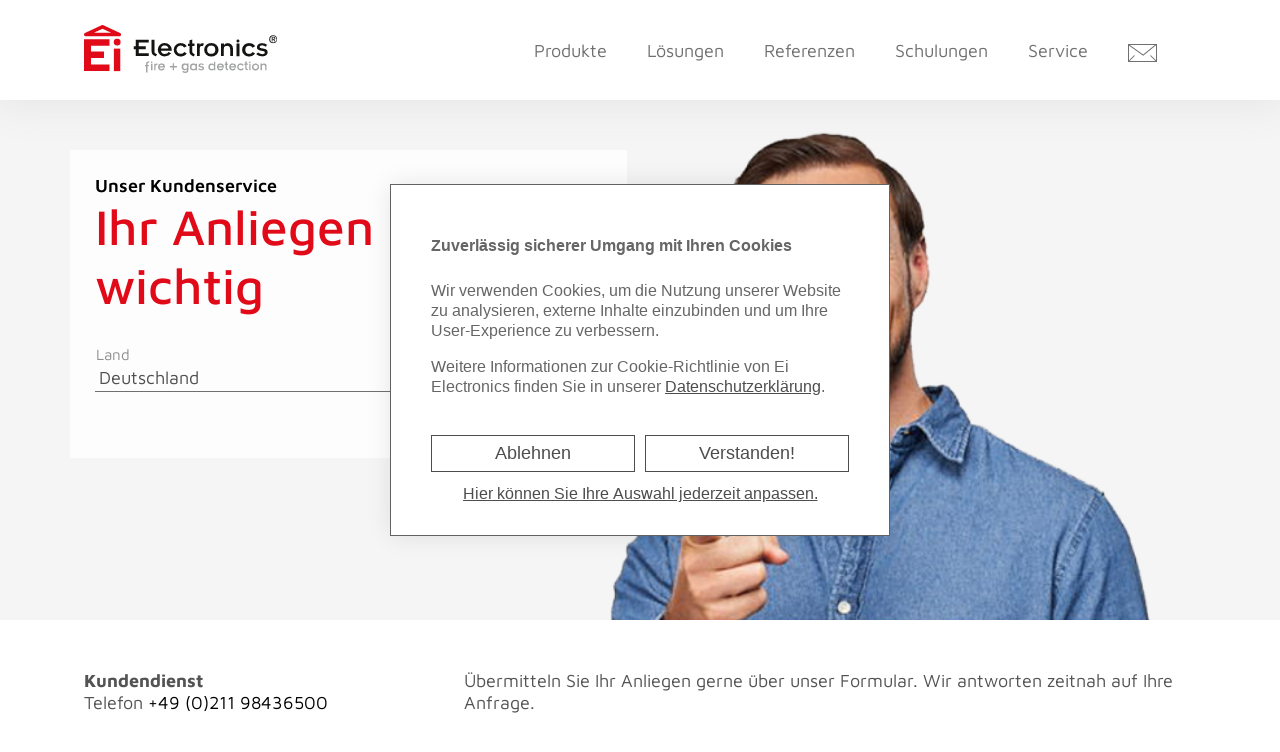

--- FILE ---
content_type: text/html; charset=utf-8
request_url: https://www.eielectronics.de/unternehmen/kontakt
body_size: 10089
content:
<!DOCTYPE html>
<html dir="ltr" lang="de">
<head>

<meta charset="utf-8">
<!-- 
	made by zuk.

	This website is powered by TYPO3 - inspiring people to share!
	TYPO3 is a free open source Content Management Framework initially created by Kasper Skaarhoj and licensed under GNU/GPL.
	TYPO3 is copyright 1998-2026 of Kasper Skaarhoj. Extensions are copyright of their respective owners.
	Information and contribution at https://typo3.org/
-->

<base href="https://www.eielectronics.de/">

<title>Ihr Kontakt zu uns</title>
<meta name="generator" content="TYPO3 CMS" />
<meta name="description" content="Ihr Kontakt zu uns ► Unser Kundenservice ✓ Kontaktdaten ✓ Geschäftszeiten | Ei Electronics" />
<meta name="viewport" content="width=device-width, initial-scale=1.0" />
<meta property="og:title" content="Ei Electronics: Ihr Kontakt zu uns" />
<meta property="og:description" content="Fragen zu unseren Produkten, Unterstützung bei Ihren Projekten? Kontaktieren Sie unser Team. Wir freuen uns, von Ihnen zu hören! " />
<meta name="twitter:card" content="summary" />
<meta name="twitter:title" content="Ei Electronics: Ihr Kontakt zu uns" />
<meta name="twitter:description" content="Fragen zu unseren Produkten, Unterstützung bei Ihren Projekten? Kontaktieren Sie unser Team. Wir freuen uns, von Ihnen zu hören! " />
<meta name="msapplication-tilecolor" content="#ffffff" />
<meta name="theme-color" content="#ffffff" />
<meta name="google-site-verification" content="LlEG6XChrXAzWuK1Q8Q2HECFDsUPhe38aIoqxpOpGDw" />


<link rel="stylesheet" href="/typo3conf/ext/mask_project/Resources/Public/Styles/layout2/index_temp.css?1769528012" media="all">
<link rel="stylesheet" href="/typo3conf/ext/mask_project/Resources/Public/Styles/layout2/owlcarousel/owl.carousel.min.css?1674122967" media="all">
<link rel="stylesheet" href="/typo3conf/ext/mask_project/Resources/Public/Styles/layout2/owlcarousel/owl.theme.default.min.css?1674123020" media="all">
<link rel="stylesheet" href="/typo3temp/assets/css/slick-theme_f9e00b0216e5c4ef0c01cf90993d11b6271b0102.css?1768572254" media="all">



<script src="/typo3conf/ext/mask_project/Resources/Public/Scripts/layout2/jquery-3.6.3.min.js?1673797682"></script>


<link rel="icon" type="image/png" href="/favicon.png">
        <link rel="shortcut icon" href="/favicon.ico">      <!-- Google Tag Manager -->
<script>(function(w,d,s,l,i){w[l]=w[l]||[];w[l].push({'gtm.start':
new Date().getTime(),event:'gtm.js'});var f=d.getElementsByTagName(s)[0],
j=d.createElement(s),dl=l!='dataLayer'?'&l='+l:'';j.async=true;j.src=
'https://www.googletagmanager.com/gtm.js?id='+i+dl;f.parentNode.insertBefore(j,f);
})(window,document,'script','dataLayer','GTM-M6RCV97');</script>
<!-- End Google Tag Manager -->
<link rel="canonical" href="https://www.eielectronics.de/unternehmen/kontakt"/>
</head>
<body>
<!-- Google Tag Manager (noscript) -->
<noscript><iframe src="https://www.googletagmanager.com/ns.html?id=GTM-M6RCV97"
height="0" width="0" style="display:none;visibility:hidden"></iframe></noscript>
<!-- End Google Tag Manager (noscript) -->


<nav class="mainnav navbar-expand-xl navbar-scroll">
  <div class="container">
    <a href="/" class="logo">
      <svg id="logo-ei" xmlns="http://www.w3.org/2000/svg" width="154.541" height="38.284" viewBox="0 0 154.541 38.284">
        <path id="Pfad_91" data-name="Pfad 91" d="M28.289,8.995H1.433A1.452,1.452,0,0,1,0,7.557,1.305,1.305,0,0,1,.81,6.306l13.4-6.19a1.316,1.316,0,0,1,1.184,0l13.335,6.19A1.419,1.419,0,0,1,29.6,8.12a1.272,1.272,0,0,1-1.309.875M7.851,6.181H21.809L14.83,2.992Z" transform="translate(0 0.025)" fill="#E10A19"/>
        <path id="Pfad_92" data-name="Pfad 92" d="M241.3,13.1a3.132,3.132,0,0,1-.374,6.253A3.1,3.1,0,0,1,238,16.227a3.253,3.253,0,0,1,3.3-3.127h0m0,.688a2.5,2.5,0,1,0,2.492,2.5,2.465,2.465,0,0,0-2.492-2.5h0m-.062,2.751h-.561v1.5h-.623V14.413h1.433c.935,0,1.433.313,1.433,1s-.436.938-1,1l1.059,1.563h-.748Zm.062-.563c.5,0,.872-.063.872-.563s-.436-.5-.81-.5h-.748v1Z" transform="translate(-89.698 -4.893)" fill="#141412"/>
        <path id="Pfad_93" data-name="Pfad 93" d="M40.916,22.839a2.722,2.722,0,1,1,2.8-2.689,2.719,2.719,0,0,1-2.8,2.689h0" transform="translate(-14.433 -6.503)" fill="#E10A19"/>
        <rect id="Rechteck_322" data-name="Rechteck 322" width="5.11" height="17.946" transform="translate(23.928 18.837)" fill="#E10A19"/>
        <path id="Pfad_94" data-name="Pfad 94" d="M20.5,43.587H0V18.2H20.5v5.19H5.67v4.565H15.952v5.253H5.67V38.4H20.5Z" transform="translate(0 -6.804)" fill="#E10A19"/>
        <path id="Pfad_95" data-name="Pfad 95" d="M65.52,31.806H75.926V29.555H68.013V26.3h5.546V23.99H68.013V21.051h7.914V18.8H65.52v5.19H63.9V26.3h1.62Z" transform="translate(-24.083 -7.029)" fill="#141412"/>
        <path id="Pfad_96" data-name="Pfad 96" d="M89.143,18.8v9c0,1.188.249,1.563.935,1.938l1.184.688-1,1.688C87.959,31.056,86.9,30.306,86.9,28.18V18.8Z" transform="translate(-32.751 -7.029)" fill="#141412"/>
        <path id="Pfad_97" data-name="Pfad 97" d="M105.455,31.191a6.385,6.385,0,0,1-4.86,2.439,5.335,5.335,0,1,1,0-10.63,5.516,5.516,0,0,1,5.421,5.628h0v.438H97.355a3.071,3.071,0,0,0,3.178,2.626,3.607,3.607,0,0,0,2.991-1.563ZM103.4,27.315a3.2,3.2,0,0,0-3.116-2.376,2.839,2.839,0,0,0-2.929,2.376Z" transform="translate(-35.729 -8.602)" fill="#141412"/>
        <path id="Pfad_98" data-name="Pfad 98" d="M123.712,26.662a3.318,3.318,0,1,0-3.116,5h.436a3.265,3.265,0,0,0,2.742-1.5l1.932,1.126a5.591,5.591,0,0,1-4.673,2.439,5.33,5.33,0,1,1,0-10.63,5.441,5.441,0,0,1,4.673,2.439Z" transform="translate(-43.455 -8.638)" fill="#141412"/>
        <path id="Pfad_99" data-name="Pfad 99" d="M133.5,23.69h1.246v4.377c0,2.063,1.059,2.876,3.365,3.939l1-1.688-1.184-.688c-.685-.375-.935-.875-.935-1.938V23.753H138.8v-2h-1.807V18.5l-2.243.625v2.689H133.5Z" transform="translate(-50.314 -6.916)" fill="#141412"/>
        <path id="Pfad_100" data-name="Pfad 100" d="M145.262,33.455h2.243V26.827a1.519,1.519,0,0,1,1.5-1.5h.062a1.65,1.65,0,0,1,.872.313l.748-2.126a2.828,2.828,0,0,0-1.246-.313,2.32,2.32,0,0,0-2.056,1.376h-.062V23.45H145.2Z" transform="translate(-54.724 -8.677)" fill="#141412"/>
        <path id="Pfad_101" data-name="Pfad 101" d="M160.133,23.1a5.335,5.335,0,1,1,0,10.63,5.33,5.33,0,1,1,0-10.63m0,8.567a3.315,3.315,0,0,0-.125-6.628,3.331,3.331,0,0,0-3.24,3.377,3.263,3.263,0,0,0,3.24,3.252h.125" transform="translate(-58.191 -8.64)" fill="#141412"/>
        <path id="Pfad_102" data-name="Pfad 102" d="M176.1,33.415h2.243V27.787a2.376,2.376,0,0,1,2.243-2.5h.312a2.259,2.259,0,0,1,2.492,2.564v5.565h2.243V27.349a4.108,4.108,0,0,0-3.926-4.252h-.062a3.629,3.629,0,0,0-3.178,1.563h-.062V23.41h-2.243Z" transform="translate(-66.369 -8.637)" fill="#141412"/>
        <path id="Pfad_103" data-name="Pfad 103" d="M197.146,18.4a1.22,1.22,0,0,1-.062,2.439,1.228,1.228,0,0,1-1.184-1.188,1.251,1.251,0,0,1,1.246-1.251m-1.122,3.252h2.243V31.719h-2.243Z" transform="translate(-73.832 -6.879)" fill="#141412"/>
        <path id="Pfad_104" data-name="Pfad 104" d="M213.568,25.537a5.473,5.473,0,0,0-4.736-2.439,5.33,5.33,0,1,0,0,10.63,5.591,5.591,0,0,0,4.673-2.439l-1.932-1.063a3.186,3.186,0,0,1-2.742,1.5,3.252,3.252,0,0,1,0-6.5,3.265,3.265,0,0,1,2.742,1.5Z" transform="translate(-76.545 -8.638)" fill="#141412"/>
        <path id="Pfad_105" data-name="Pfad 105" d="M221.3,31.917a7.267,7.267,0,0,0,4.736,1.751c3.178,0,4.424-1.876,4.424-3.377s-.935-2.376-2.742-2.689l-2.243-.438c-.872-.125-1.371-.438-1.371-1.063,0-.813.935-1.251,1.932-1.251a4.5,4.5,0,0,1,2.8,1.126l1.309-1.5a7.107,7.107,0,0,0-4.175-1.376c-2.617,0-4.113,1.563-4.113,3.252,0,1.438.81,2.376,3.739,2.876l1.246.25c.81.125,1.371.5,1.371,1.188s-.748,1.251-2.056,1.251a5,5,0,0,1-3.3-1.438Z" transform="translate(-83.404 -8.64)" fill="#141412"/>
        <path id="Pfad_106" data-name="Pfad 106" d="M79.21,55.377h1.122v-5h1.122V49.312H80.332v-1a.709.709,0,0,1,.685-.75h0a.67.67,0,0,1,.5.125l.5-1.063a2.114,2.114,0,0,0-.872-.125,1.913,1.913,0,0,0-1.994,1.688v1.126H78.4v1.063h.748v5Z" transform="translate(-29.548 -17.406)" fill="#a3a4a4"/>
        <path id="Pfad_107" data-name="Pfad 107" d="M86.623,46.5a.625.625,0,1,1-.623.625.59.59,0,0,1,.623-.625m-.561,1.751h1.122v5.315H86.062Z" transform="translate(-32.412 -17.408)" fill="#a3a4a4"/>
        <path id="Pfad_108" data-name="Pfad 108" d="M90.3,49.188h1.059v.563h0A1.246,1.246,0,0,1,92.419,49a1.05,1.05,0,0,1,.623.188l-.436,1.126a.9.9,0,0,0-.436-.125.774.774,0,0,0-.81.75h0V54.5H90.3Z" transform="translate(-34.033 -18.345)" fill="#a3a4a4"/>
        <path id="Pfad_109" data-name="Pfad 109" d="M100.5,53.315A3.314,3.314,0,0,1,98,54.628,2.814,2.814,0,0,1,98,49h0a2.852,2.852,0,0,1,2.742,2.939v.25H96.322a1.563,1.563,0,0,0,1.62,1.376,2.011,2.011,0,0,0,1.558-.875Zm-1.059-2.064A1.6,1.6,0,0,0,97.879,50a1.482,1.482,0,0,0-1.5,1.251Z" transform="translate(-35.879 -18.345)" fill="#a3a4a4"/>
        <path id="Pfad_110" data-name="Pfad 110" d="M112.643,48.9h1.122v2.189h2.243v1.126h-2.243V54.4h-1.122V52.214H110.4V51.089h2.243Z" transform="translate(-41.608 -18.307)" fill="#a3a4a4"/>
        <path id="Pfad_111" data-name="Pfad 111" d="M130.944,53.84a2.628,2.628,0,0,1-2.617,2.751h-.187a2.862,2.862,0,0,1-2.243-1.063l.935-.688a1.625,1.625,0,0,0,1.246.625,1.52,1.52,0,0,0,1.745-1.376h0v-.5a2.242,2.242,0,0,1-1.807.813,2.624,2.624,0,0,1-2.617-2.564h0v-.188a2.651,2.651,0,0,1,2.555-2.751h.187a2.007,2.007,0,0,1,1.62.75h0v-.625h1.122Zm-2.617-.5a1.545,1.545,0,0,0,1.558-1.563v-.063a1.592,1.592,0,1,0-3.178-.188h0v.188a1.6,1.6,0,0,0,1.5,1.688l.125-.063" transform="translate(-47.26 -18.307)" fill="#a3a4a4"/>
        <path id="Pfad_112" data-name="Pfad 112" d="M140.586,53.81h0a2.069,2.069,0,0,1-1.745.75,2.717,2.717,0,0,1-2.742-2.689v-.063A2.8,2.8,0,0,1,138.9,49a1.8,1.8,0,0,1,1.682.813h0v-.625h1.122V54.5h-1.122V53.81m-1.62-.25a1.72,1.72,0,1,0-1.682-1.751v.063a1.6,1.6,0,0,0,1.682,1.688h0" transform="translate(-51.294 -18.34)" fill="#a3a4a4"/>
        <path id="Pfad_113" data-name="Pfad 113" d="M147.485,52.839a2.466,2.466,0,0,0,1.682.75c.623,0,1.059-.375,1.059-.688s-.249-.5-.685-.625l-.623-.125c-1.5-.25-1.932-.75-1.932-1.5,0-.938.748-1.751,2.119-1.751a3.377,3.377,0,0,1,2.119.75l-.623.813a2.025,2.025,0,0,0-1.433-.625c-.5,0-1,.25-1,.688,0,.313.249.5.685.563l1.184.188c.935.188,1.433.625,1.433,1.438s-.623,1.813-2.243,1.813a3.381,3.381,0,0,1-2.43-.938" transform="translate(-55.327 -18.307)" fill="#a3a4a4"/>
        <path id="Pfad_114" data-name="Pfad 114" d="M164.286,52.953h0a2.069,2.069,0,0,1-1.745.75,2.717,2.717,0,0,1-2.742-2.689h0v-.063a2.837,2.837,0,0,1,2.8-2.814,1.932,1.932,0,0,1,1.682.813h0V46.7h1.122v6.878h-1.122v-.625m-1.62-.25a1.72,1.72,0,1,0-1.682-1.751h0a1.733,1.733,0,0,0,1.682,1.751" transform="translate(-60.226 -17.483)" fill="#a3a4a4"/>
        <path id="Pfad_115" data-name="Pfad 115" d="M176.2,53.315a3.314,3.314,0,0,1-2.492,1.313,2.814,2.814,0,0,1,0-5.628,2.852,2.852,0,0,1,2.742,2.939v.25h-4.424a1.563,1.563,0,0,0,1.62,1.376,2.011,2.011,0,0,0,1.558-.875Zm-1.059-2a1.6,1.6,0,0,0-1.558-1.251,1.482,1.482,0,0,0-1.5,1.251Z" transform="translate(-64.409 -18.345)" fill="#a3a4a4"/>
        <path id="Pfad_116" data-name="Pfad 116" d="M180.9,48.251h.623V46.813l1.122-.313v1.751h.935v1.063h-.935v2.063a1.058,1.058,0,0,0,.5,1.063l.623.375-.5.875c-1.184-.563-1.745-.938-1.745-2.063V49.314H180.9Z" transform="translate(-68.178 -17.408)" fill="#a3a4a4"/>
        <path id="Pfad_117" data-name="Pfad 117" d="M191.9,53.315a3.314,3.314,0,0,1-2.492,1.313,2.814,2.814,0,0,1,0-5.628,2.852,2.852,0,0,1,2.742,2.939v.25h-4.424a1.563,1.563,0,0,0,1.62,1.376,2.011,2.011,0,0,0,1.558-.875m-.062-1.5a1.6,1.6,0,0,0-1.558-1.251,1.482,1.482,0,0,0-1.5,1.251Z" transform="translate(-70.327 -18.345)" fill="#a3a4a4"/>
        <path id="Pfad_118" data-name="Pfad 118" d="M201.1,50.838a1.623,1.623,0,0,0-1.371-.813,1.722,1.722,0,0,0-.187,3.439h.187a1.547,1.547,0,0,0,1.371-.813l1,.563a2.852,2.852,0,1,1-2.617-4.315h.249a2.822,2.822,0,0,1,2.368,1.313Z" transform="translate(-74.169 -18.307)" fill="#a3a4a4"/>
        <path id="Pfad_119" data-name="Pfad 119" d="M206.1,49.176h.623V51.49c0,1.126.561,1.5,1.745,2.063l.5-.875-.623-.375c-.374-.188-.5-.438-.5-1.063V49.114h.935V48.051h-.872V46.3l-1.122.313v1.376h-.623Z" transform="translate(-77.676 -17.333)" fill="#a3a4a4"/>
        <path id="Pfad_120" data-name="Pfad 120" d="M212.723,46.5a.625.625,0,1,1-.623.625.59.59,0,0,1,.623-.625m-.561,1.751h1.122v5.315h-1.122Z" transform="translate(-79.937 -17.408)" fill="#a3a4a4"/>
        <path id="Pfad_121" data-name="Pfad 121" d="M218.727,49a2.867,2.867,0,1,1-.125,0h.125m0,4.5a1.714,1.714,0,1,0-.062,0h.062" transform="translate(-81.33 -18.345)" fill="#a3a4a4"/>
        <path id="Pfad_122" data-name="Pfad 122" d="M226.9,54.44h1.122v-3a1.169,1.169,0,0,1,1.122-1.313h.187c.748,0,1.246.375,1.246,1.376V54.44H231.7V51.251A2.11,2.11,0,0,0,229.7,49h-.062a2.064,2.064,0,0,0-1.62.813h0v-.688H226.9Z" transform="translate(-85.515 -18.345)" fill="#a3a4a4"/>
      </svg>
    </a>
    <button
            class="navbar-toggler"
            type="button"
            data-mdb-toggle="collapse"
            data-mdb-target="#navbarTogglerMainMenu"
            aria-controls="navbarTogglerMainMenu"
            aria-expanded="false"
            aria-label="Toggle navigation"
            >
      <svg xmlns="http://www.w3.org/2000/svg" width="26" height="18.895" viewBox="0 0 26 18.895">
        <g id="Menu_Icon" transform="translate(-341.5 -36.605)">
          <path id="Pfad_87" data-name="Pfad 87" d="M2206-3250.9h25" transform="translate(-1864 3288)" fill="none" stroke="#000" stroke-linecap="round" stroke-width="1"/>
          <path id="Pfad_88" data-name="Pfad 88" d="M2206-3250.9h25" transform="translate(-1864 3293.895)" fill="none" stroke="#000" stroke-linecap="round" stroke-width="1"/>
          <path id="Pfad_89" data-name="Pfad 89" d="M2206-3250.9h25" transform="translate(-1864 3299.895)" fill="none" stroke="#000" stroke-linecap="round" stroke-width="1"/>
          <path id="Pfad_90" data-name="Pfad 90" d="M2206-3250.9h25" transform="translate(-1864 3305.895)" fill="none" stroke="#000" stroke-linecap="round" stroke-width="1"/>
        </g>
      </svg>
    </button>
    <ul class="collapse navbar-collapse" id="navbarTogglerMainMenu">
      <li>
        <a href="/produkte">Produkte</a>
      </li>
      <li class="dropdown"><a href="#" id="menuLoesungen" data-mdb-toggle="dropdown" aria-expanded="false">Lösungen</a>
        <ul class="dropdown-menu dropdown-menu-end" aria-labelledby="menuLoesungen">
          <li>
            <a href="/loesungen/ferninspektion">Ferninspektion</a>
          </li>
          <li>
            <a href="/loesungen/audiolink">AudioLINK+</a>
          </li>
          <li>
            <a href="/loesungen/alarmweiterleitung">Alarmweiterleitung</a>
          </li>
          <li>
            <a href="/loesungen/manuelle-alarmausloesung">Manuelle Alarmauslösung</a>
          </li>
          <li>
            <a href="/loesungen/zusaetzliche-alarmierung">Zusätzliche Alarmierung</a>
          </li>
          <li>
            <a href="/loesungen/rwm-manager"><span class='navhighlight'>Neue Demo</span>RWM Manager</a>
          </li>
        </ul>
      </li>
	  <li>
        <a href="/referenzen">Referenzen</a>
      </li>
      <li class="dropdown"><a href="#" id="menuSchulungen" data-mdb-toggle="dropdown" aria-expanded="false">Schulungen</a>
        <ul class="dropdown-menu dropdown-menu-end" aria-labelledby="menuSchulungen">
          <li>
            <a href="/schulungen/fachkraft-fuer-rauchwarnmelder">Fachkraft für Rauchwarnmelder</a>
          </li>
		  <li>
            <a href="/schulungen/rezertifizierung-zur-fachkraft-fuer-rauchwarnmelder">Rezertifizierung für Fachkräfte</a>
          </li>
          <li>
            <a href="/schulungen/intensivtraining-kohlenmonoxid">Intensivtraining Kohlenmonoxid</a>
          </li>
          <li>
            <a href="/schulungen/anwenderschulung-funksysteme">Anwenderschulung Funksysteme</a>
          </li>
          <li>
            <a href="/schulungen/anwenderschulung-ferninspektion">Anwenderschulung Ferninspektion</a>
          </li>
        </ul>
      </li>      
      <li class="dropdown"><a href="#" id="menuService" data-mdb-toggle="dropdown" aria-expanded="false">Service</a>
        <ul class="dropdown-menu dropdown-menu-end" aria-labelledby="menuService">
          <li>
            <a href="/service/ausschreibungen">Ausschreibungen</a>
          </li>

		  <li>
            <a href="/service/downloads">Downloads</a>
          </li>
          <li>
            <a href="/service/fachkraft-finder">Fachkraft-Finder</a>
          </li>
          <li>
            <a href="/service/gesetzgebung">Gesetzgebung</a>
          </li>
		  <li>
        	<a href="/service/recycling">Recycling</a>
          </li>
		  
          <li>
            
          </li>
          <li>
            <a href="https://www.youtube.com/@eielectronicskg/videos" target="_blank" class="video" rel="noreferrer">Videos</a>
          </li>
        </ul>
      </li>
              
      <li class="pseudo-dropdown">
      <a href="/unternehmen/kontakt">
      <svg xmlns=http://www.w3.org/2000/svg width="28.999" height="18.001" viewBox="0 0 28.999 18.001">
  <path id="Vereinigungsmenge_10" data-name="Vereinigungsmenge 10" d="M9305-10805v-18h29v18Zm27.293-1-5.147-5.147.709-.706,5.145,5.145v-14.993l-12.81,10.452-.31-.223-13.88-9.884v14.65l5.147-5.147.706.706-5.147,5.147Zm-12.145-6.508,11.635-9.493h-24.966Z" transform="translate(-9305 10823.001)" fill="#707070"/>
</svg>
	  </a>
	</li>
      
    </ul>
  </div>
</nav>

<main>

  
  
    


    <div id="kontakt" class="kontakt">
<div class="kontakt-header">
  <div class="header">
    <div class="container">
      <div class="row">
        <div class="col-lg-6">
          <div class="finderbox">
            <div class="overline">Unser Kundenservice
            </div>
            <h1 class="title">Ihr Anliegen ist uns wichtig</h1>
			<form class="formlayout-2">
              <div class="form-floating form-group">
                <select id="countryselect" class="form-control form-select" aria-label="Auswahl Land">
                  <option selected="" value="DE">Deutschland</option>
                  <option value="AT">Österreich</option>
                </select>
                <label class="control-label">Land</label>
              </div>
           	</form>  
		  </div>
		</div>
	  </div>
	</div>
  </div>
</div>
</div>



  


  
    
<div id="c4942" class="mask-textform aufteilung-2 hintergrund-1">
	<div class="container">
	
	<div class="row">
	  
		  	<div class="col-xl-4">
		  		
                
                  
                 	
<div id="c5014" class="frame frame-default frame-type-html frame-layout-0"><div id="kontaktDE"><p><strong>Kundendienst</strong><br>
		Telefon <a href="tel:+4921198436500">+49 (0)211 98436500</a></p><p><strong>Erreichbarkeit</strong><br>
		Montag bis Donnerstag: <br>
		08:00 - 12:30, 13:30 - 17:00 Uhr<br>
		Freitag: <br>
		08:00 - 12:30, 13:00 - 16:00 Uhr
	</p><p><strong>Ei Electronics KG</strong><br>
		Franz-Rennefeld-Weg 5<br>
		40472 Düsseldorf
	</p></div><div id="kontaktAT" class="d-none"><p><strong>Kundendienst</strong><br>
		Telefon <a href="tel:+433162316580002">+43 316 2316580002</a></p><p><strong>Erreichbarkeit</strong><br>
		Montag bis Donnerstag: <br>
		08:00 - 12:30, 13:30 - 17:00 Uhr<br>
		Freitag: <br>
		08:00 - 12:30, 13:00 - 16:00 Uhr
	</p><p><strong>Ei Electronics KG</strong><br>
		Vertriebsbüro Österreich<br>
		Waagner-Biro-Straße 47/1<br>
		8020 Graz<br></p></div><script>
const kontakt = document.getElementById('kontakt');
if (kontakt){
	const countryselect = document.getElementById('countryselect');
	const textde = document.getElementById('kontaktDE');
	const textat = document.getElementById('kontaktAT');
    
  
  
	
	countryselect.onchange = function(){
		var land = $(this).val();
        const fachkraftAT = document.getElementById('fachkraftAT');
      	const fachkraftDE = document.getElementById('fachkraftDE');
		if(land == 'DE') {
			textde.classList.remove('d-none');
			textat.classList.add('d-none');
          	fachkraftDE.classList.remove('d-none');
            fachkraftAT.classList.add('d-none');
		} else {
			textat.classList.remove('d-none');
			textde.classList.add('d-none');
            fachkraftAT.classList.remove('d-none');
            fachkraftDE.classList.add('d-none');
		}
	};
}
</script></div>


                  
                             
		  	</div>
	  		<div class="col-xl-8">
        		
          			
<div id="c4943" class="frame frame-default frame-type-form_formframework frame-layout-0"><form enctype="multipart/form-data" method="post" class="formlayout-2" id="kontakt-variants-4943" action="/unternehmen/kontakt?tx_form_formframework%5Baction%5D=perform&amp;tx_form_formframework%5Bcontroller%5D=FormFrontend&amp;cHash=289d9d4d387eae4cc93383a388188d62#kontakt-variants-4943"><div><input type="hidden" name="tx_form_formframework[kontakt-variants-4943][__state]" value="TzozOToiVFlQTzNcQ01TXEZvcm1cRG9tYWluXFJ1bnRpbWVcRm9ybVN0YXRlIjoyOntzOjI1OiIAKgBsYXN0RGlzcGxheWVkUGFnZUluZGV4IjtpOjA7czoxMzoiACoAZm9ybVZhbHVlcyI7YTowOnt9fQ==d776ae53cacc9c8ec86864c2aaa11a141aadf531" /><input type="hidden" name="tx_form_formframework[__trustedProperties]" value="{&quot;kontakt-variants-4943&quot;:{&quot;singleselect-1&quot;:1,&quot;textarea-1&quot;:1,&quot;text-1&quot;:1,&quot;text-2&quot;:1,&quot;sWTHfiurE7g5lLUD8A9z3mo0&quot;:1,&quot;text-3&quot;:1,&quot;email-1&quot;:1,&quot;telephone-1&quot;:1,&quot;checkbox-1&quot;:1,&quot;recaptcha-1&quot;:1,&quot;__currentPage&quot;:1}}e7278451e596dc53999920f97e6013e9612770f3" /></div><div class="clearfix"><p>Übermitteln Sie Ihr Anliegen gerne über unser Formular. Wir antworten zeitnah auf Ihre Anfrage.</p></div><div class="form-floating form-group"><select required="required" class="form-select form-control" id="kontakt-variants-4943-singleselect-1" name="tx_form_formframework[kontakt-variants-4943][singleselect-1]"><option value="">bitte wählen</option><option value="Produktfragen">Produktfragen</option><option value="Reklamation">Reklamation</option><option value="Schulungen">Schulungen</option><option value="Sonstiges">Sonstiges</option></select><label class="control-label" for="kontakt-variants-4943-singleselect-1">Anliegen auswählen
<span class="required">*</span></label></div><div class="form-floating form-group"><textarea required="required" class="xxlarge form-control" id="kontakt-variants-4943-textarea-1" name="tx_form_formframework[kontakt-variants-4943][textarea-1]"></textarea><label class="control-label" for="kontakt-variants-4943-textarea-1">Beschreiben Sie Ihr Anliegen
<span class="required">*</span></label></div><div class="form-floating form-group"><input required="required" placeholder="{{formvh:translateElementProperty(element: element, property: 'label')}}" class=" form-control" id="kontakt-variants-4943-text-1" type="text" name="tx_form_formframework[kontakt-variants-4943][text-1]" value="" /><label class="control-label" for="kontakt-variants-4943-text-1">Name
<span class="required">*</span></label></div><div class="form-floating form-group"><input placeholder="{{formvh:translateElementProperty(element: element, property: 'label')}}" class=" form-control" id="kontakt-variants-4943-text-2" type="text" name="tx_form_formframework[kontakt-variants-4943][text-2]" value="" /><label class="control-label" for="kontakt-variants-4943-text-2">Firma (bei geschäftlichen Anfragen bitte angeben)</label></div><input autocomplete="sWTHfiurE7g5lLUD8A9z3mo0" aria-hidden="true" id="kontakt-variants-4943-sWTHfiurE7g5lLUD8A9z3mo0" style="position:absolute; margin:0 0 0 -999em;" tabindex="-1" type="text" name="tx_form_formframework[kontakt-variants-4943][sWTHfiurE7g5lLUD8A9z3mo0]" /><div class="form-floating form-group"><input required="required" min="0" max="999999" placeholder="{{formvh:translateElementProperty(element: element, property: 'label')}}" class=" form-control" id="kontakt-variants-4943-text-3" type="text" name="tx_form_formframework[kontakt-variants-4943][text-3]" value="" /><label class="control-label" for="kontakt-variants-4943-text-3">PLZ
<span class="required">*</span></label></div><div class="form-floating form-group"><input required="required" placeholder="{{formvh:translateElementProperty(element: element, property: 'label')}}" class=" form-control" id="kontakt-variants-4943-email-1" type="email" name="tx_form_formframework[kontakt-variants-4943][email-1]" value="" /><label class="control-label" for="kontakt-variants-4943-email-1">E-Mail
<span class="required">*</span></label></div><div class="form-floating form-group"><input required="required" placeholder="{{formvh:translateElementProperty(element: element, property: 'label')}}" class=" form-control" id="kontakt-variants-4943-telephone-1" type="tel" name="tx_form_formframework[kontakt-variants-4943][telephone-1]" value="" /><label class="control-label" for="kontakt-variants-4943-telephone-1">Telefon
<span class="required">*</span></label></div><div class="form-floating form-group"><div class="form-check"><label class="add-on form-check-label" for="kontakt-variants-4943-checkbox-1"><input type="hidden" name="tx_form_formframework[kontakt-variants-4943][checkbox-1]" value="" /><input required="required" class="add-on" id="kontakt-variants-4943-checkbox-1" type="checkbox" name="tx_form_formframework[kontakt-variants-4943][checkbox-1]" value="1" /><span>Meine Daten werden vertraulich behandelt und ich akzeptiere die Datenschutzbedingungen der Ei Electronics KG
<span class="required">*</span></span></label></div></div><div class="form-floating form-group"><input id="kontakt-variants-4943-recaptcha-1" type="hidden" name="tx_form_formframework[kontakt-variants-4943][recaptcha-1]" value="1" /><div class="g-recaptcha" data-sitekey="6LeLgNQlAAAAAHjp8MoBnpNsWlmYtuN3wtBc7l9g"></div><label class="control-label" for="kontakt-variants-4943-recaptcha-1"></label></div><div class="actions"><nav class="form-navigation"><div class="btn-toolbar" role="toolbar"><div class="btn-groups mt-3" role="group"><input id="currentPage" type="hidden" name="tx_form_formframework[kontakt-variants-4943][__currentPage]" value="" /><span class="next submit"><button class="btn" onclick="document.getElementById('currentPage').value='1'" type="submit" name="" value="1">Nachricht senden</button></span></div></div><br><span>Mit * gekennzeichnete Felder sind Pflichtfelder</span></nav></div></form></div>


        		
	  		</div>
	  	
	</div>
	</div>
</div>
  

  



</main>

<footer>
  <div class="footer-first">
    <div class="container">
      <p class="mediumheader">
        Warnmelder für ein sicheres Zuhause
      </p>
      <p>

      </p>
      <div class="row">
        <div class="col-12 col-md-6 col-xl-4 mb-4 mb-md-0">
          <a href="&#109;&#97;&#105;&#108;&#116;&#111;&#58;&#107;&#117;&#110;&#100;&#101;&#110;&#100;&#105;&#101;&#110;&#115;&#116;&#64;&#101;&#105;&#101;&#108;&#101;&#99;&#116;&#114;&#111;&#110;&#105;&#99;&#115;&#46;&#100;&#101;" class="footer-mail">&#x6b;&#x75;&#x6e;&#x64;&#x65;&#x6e;&#x64;&#x69;&#x65;&#x6e;&#x73;&#x74;&#x40;&#x65;&#x69;&#x65;&#x6c;&#x65;&#x63;&#x74;&#x72;&#x6f;&#x6e;&#x69;&#x63;&#x73;&#x2e;&#x64;&#x65;</a>
          <a href="tel:49021198436500" class="footer-phone">+49 (0)211 98436500</a>
        </div>
        <div class="col-12 col-md-6 col-xl-6">
          <div class="row">
            <div class="col-6 col-xl-4">
              <a href="/unternehmen/kontakt" class="footer-link">Kontakt</a>
            </div>
            <div class="col-6 col-xl-4">
              
			  <a href="/unternehmen/karriere" class="footer-link">Karriere</a>
			  
            </div>
            <div class="col-6 col-xl-4">
              
			  <a href="/referenzen" class="footer-link">Referenzen</a>
            </div>
            <div class="col-6 col-xl-4">
              
			  
			  <a href="/unternehmen/presse" class="footer-link">Presse</a>
            </div>
            <div class="col-6 col-xl-4">
              
			  <a href="/unternehmen/termine" class="footer-link">Termine</a>
			   
            </div>
            <div class="col-6 col-xl-4">
              
			  <a href="/unternehmen/ueber-uns" class="footer-link">Über uns</a>
            </div>
          </div>
        </div>
      </div>
    </div>
  </div>
  <div class="footer-second">
    <div class="container">
      <div class="row">
        <div class="col-6 col-sm-6 col-md-10">
          &copy;2025 Ei Electronics KG <span class="d-none d-md-inline">| </span><span class="d-md-none"><br></span><a href="/impressum">Impressum</a><span class="d-none d-md-inline">  | </span><span class="d-md-none"><br></span><a href="/datenschutz">Datenschutz</a><span class="d-none d-md-inline"> | </span><span class="d-md-none"><br></span><a href="#" class="cflink">Cookie-Einstellungen</a><span class="d-none d-md-inline"> | </span><span class="d-md-none"><br></span><a href="/agb">AGB</a>
        </div>
        <div class="col-6 col-sm-6 col-md-2">
          <a href="https://www.linkedin.com/company/ei-electronics-gmbh" target="_blank" class="footer-link" rel="noreferrer"><svg xmlns="http://www.w3.org/2000/svg" width="21.855" height="21.683" viewBox="0 0 21.855 21.683">
            <g transform="translate(-7.14 -5.228)">
              <g transform="translate(7.14 5.227)">
                <path d="M32.118,31.862H26.46v-.287q0-3.884-.007-7.768a1.659,1.659,0,0,0-3.3-.3,3.335,3.335,0,0,0-.021.4v7.93H17.495V17h5.4v.8c.082-.054.132-.082.18-.121a5.671,5.671,0,0,1,8.562,2.094,5.325,5.325,0,0,1,.449,1.637,1.3,1.3,0,0,0,.038.164Zm-1.28-1.293V22.008a4.074,4.074,0,0,0-.064-.7,4.369,4.369,0,0,0-8.023-1.391c-.042.067-.112.159-.172.164-.315.016-.632.008-.971.008V18.27H18.77V30.562h3.082v-.294c0-2.169-.007-4.339,0-6.508a2.941,2.941,0,0,1,5.882-.009c.008,2.184,0,4.368.007,6.551v.268Z" transform="translate(-10.266 -10.18)" fill="#fff"/>
                <path d="M14.752,17.091V31.946H9.121V17.091ZM10.406,18.37v12.3h3.061V18.37Z" transform="translate(-8.769 -10.282)" fill="#fff"/>
                <path  d="M11.856,15.124a3.162,3.162,0,1,1,3.161-3.157A3.162,3.162,0,0,1,11.856,15.124Zm1.881-3.16a1.88,1.88,0,1,0-1.884,1.878,1.88,1.88,0,0,0,1.884-1.878Z" transform="translate(-8.693 -8.8)" fill="#fff"/>
              </g>
            </g>
            </svg>
          </a>
          <a href="https://www.youtube.com/channel/UCLyXO7cePbeMeXNwszZppsQ/videos" target="_blank" class="footer-link" rel="noreferrer"><svg xmlns="http://www.w3.org/2000/svg" width="23.351" height="17.923" viewBox="0 0 23.351 17.923">
            <g transform="translate(-6.57 -9.18)">
              <g>
                <g>
                  <g transform="translate(6.57 9.18)">
                    <path d="M11.434,11.761V7.636l4.041,2.08ZM16.876,8.9,11.469,6.116a1.039,1.039,0,0,0-.983.015.917.917,0,0,0-.486.8v5.521a.917.917,0,0,0,.483.8,1.035,1.035,0,0,0,.98.02l5.407-2.735A.911.911,0,0,0,16.876,8.9Z" transform="translate(-2.02 -0.734)" fill="#fff" fill-rule="evenodd"/>
                    <g transform="translate(0 0)">
                      <path d="M21.982,10.038c0,1.754-.151,3.56-.166,3.724a4.434,4.434,0,0,1-.672,1.922,2.239,2.239,0,0,1-1.613.76c-.054,0-.1.01-.147.016-2.985.218-7.471.252-7.678.253-.232,0-5.739-.088-7.467-.251-.088-.015-.184-.025-.284-.038a2.543,2.543,0,0,1-1.751-.74l-.011-.015a4,4,0,0,1-.659-1.9c-.011-.126-.166-1.953-.166-3.731V8.268c0-1.75.15-3.554.165-3.723A4.36,4.36,0,0,1,2.2,2.623a2.35,2.35,0,0,1,1.65-.791l.112-.014c3.029-.22,7.547-.253,7.71-.254s4.678.034,7.681.254l.12.015a2.432,2.432,0,0,1,1.676.769l.006.005a4.1,4.1,0,0,1,.659,1.93c.01.119.166,1.949.166,3.731Zm1.2-5.63V4.4A5.453,5.453,0,0,0,22.148,1.65a3.772,3.772,0,0,0-2.516-1.2L19.516.44l-.04,0C16.388.209,11.726.178,11.68.178h-.008c-.048,0-4.71.031-7.824.258l-.041,0L3.7.454A3.683,3.683,0,0,0,1.2,1.687a5.728,5.728,0,0,0-1.022,2.7l0,.025C.165,4.487,0,6.373,0,8.268v1.77c0,1.9.166,3.782.172,3.861v.012A5.393,5.393,0,0,0,1.2,16.622,3.844,3.844,0,0,0,3.8,17.8c.094.012.176.021.232.031l.055.007c1.781.172,7.37.256,7.607.26h.014c.047,0,4.709-.033,7.795-.259l.042,0,.129-.016a3.6,3.6,0,0,0,2.481-1.2,5.706,5.706,0,0,0,1.02-2.7l0-.024c.007-.08.172-1.966.172-3.861V8.268c0-1.894-.165-3.781-.172-3.86Z" transform="translate(0 -0.178)" fill="#fff" fill-rule="evenodd"/>
                    </g>
                  </g>
                </g>
              </g>
            </g>
            </svg>
          </a>
        </div>
      </div>
    </div>
  </div>

</footer>
<script src="https://www.google.com/recaptcha/api.js?hl="></script>
<script src="/typo3conf/ext/mask_project/Resources/Public/Scripts/layout2/index.js?1670419984"></script>
<script src="/typo3conf/ext/mask_project/Resources/Public/Scripts/layout2/owl.carousel.min.js?1674122555"></script>
<script src="/typo3conf/ext/mask_project/Resources/Public/Scripts/layout2/rellax.min.js?1738573626"></script>
<script src="/typo3conf/ext/mask_project/Resources/Public/Scripts/layout2/custom.js?1738574615"></script>
<script src="/typo3conf/ext/mask_project/Resources/Public/Scripts/layout2/kontaktform.js?1737123675"></script>
<script async="async" src="/typo3temp/assets/js/cfd16b174d7f7b046e20adbc2e0a1094.js?1732786106"></script>


</body>
</html>

--- FILE ---
content_type: text/html; charset=utf-8
request_url: https://www.google.com/recaptcha/api2/anchor?ar=1&k=6LeLgNQlAAAAAHjp8MoBnpNsWlmYtuN3wtBc7l9g&co=aHR0cHM6Ly93d3cuZWllbGVjdHJvbmljcy5kZTo0NDM.&hl=en&v=N67nZn4AqZkNcbeMu4prBgzg&size=normal&anchor-ms=20000&execute-ms=30000&cb=78sg8x86sl84
body_size: 49351
content:
<!DOCTYPE HTML><html dir="ltr" lang="en"><head><meta http-equiv="Content-Type" content="text/html; charset=UTF-8">
<meta http-equiv="X-UA-Compatible" content="IE=edge">
<title>reCAPTCHA</title>
<style type="text/css">
/* cyrillic-ext */
@font-face {
  font-family: 'Roboto';
  font-style: normal;
  font-weight: 400;
  font-stretch: 100%;
  src: url(//fonts.gstatic.com/s/roboto/v48/KFO7CnqEu92Fr1ME7kSn66aGLdTylUAMa3GUBHMdazTgWw.woff2) format('woff2');
  unicode-range: U+0460-052F, U+1C80-1C8A, U+20B4, U+2DE0-2DFF, U+A640-A69F, U+FE2E-FE2F;
}
/* cyrillic */
@font-face {
  font-family: 'Roboto';
  font-style: normal;
  font-weight: 400;
  font-stretch: 100%;
  src: url(//fonts.gstatic.com/s/roboto/v48/KFO7CnqEu92Fr1ME7kSn66aGLdTylUAMa3iUBHMdazTgWw.woff2) format('woff2');
  unicode-range: U+0301, U+0400-045F, U+0490-0491, U+04B0-04B1, U+2116;
}
/* greek-ext */
@font-face {
  font-family: 'Roboto';
  font-style: normal;
  font-weight: 400;
  font-stretch: 100%;
  src: url(//fonts.gstatic.com/s/roboto/v48/KFO7CnqEu92Fr1ME7kSn66aGLdTylUAMa3CUBHMdazTgWw.woff2) format('woff2');
  unicode-range: U+1F00-1FFF;
}
/* greek */
@font-face {
  font-family: 'Roboto';
  font-style: normal;
  font-weight: 400;
  font-stretch: 100%;
  src: url(//fonts.gstatic.com/s/roboto/v48/KFO7CnqEu92Fr1ME7kSn66aGLdTylUAMa3-UBHMdazTgWw.woff2) format('woff2');
  unicode-range: U+0370-0377, U+037A-037F, U+0384-038A, U+038C, U+038E-03A1, U+03A3-03FF;
}
/* math */
@font-face {
  font-family: 'Roboto';
  font-style: normal;
  font-weight: 400;
  font-stretch: 100%;
  src: url(//fonts.gstatic.com/s/roboto/v48/KFO7CnqEu92Fr1ME7kSn66aGLdTylUAMawCUBHMdazTgWw.woff2) format('woff2');
  unicode-range: U+0302-0303, U+0305, U+0307-0308, U+0310, U+0312, U+0315, U+031A, U+0326-0327, U+032C, U+032F-0330, U+0332-0333, U+0338, U+033A, U+0346, U+034D, U+0391-03A1, U+03A3-03A9, U+03B1-03C9, U+03D1, U+03D5-03D6, U+03F0-03F1, U+03F4-03F5, U+2016-2017, U+2034-2038, U+203C, U+2040, U+2043, U+2047, U+2050, U+2057, U+205F, U+2070-2071, U+2074-208E, U+2090-209C, U+20D0-20DC, U+20E1, U+20E5-20EF, U+2100-2112, U+2114-2115, U+2117-2121, U+2123-214F, U+2190, U+2192, U+2194-21AE, U+21B0-21E5, U+21F1-21F2, U+21F4-2211, U+2213-2214, U+2216-22FF, U+2308-230B, U+2310, U+2319, U+231C-2321, U+2336-237A, U+237C, U+2395, U+239B-23B7, U+23D0, U+23DC-23E1, U+2474-2475, U+25AF, U+25B3, U+25B7, U+25BD, U+25C1, U+25CA, U+25CC, U+25FB, U+266D-266F, U+27C0-27FF, U+2900-2AFF, U+2B0E-2B11, U+2B30-2B4C, U+2BFE, U+3030, U+FF5B, U+FF5D, U+1D400-1D7FF, U+1EE00-1EEFF;
}
/* symbols */
@font-face {
  font-family: 'Roboto';
  font-style: normal;
  font-weight: 400;
  font-stretch: 100%;
  src: url(//fonts.gstatic.com/s/roboto/v48/KFO7CnqEu92Fr1ME7kSn66aGLdTylUAMaxKUBHMdazTgWw.woff2) format('woff2');
  unicode-range: U+0001-000C, U+000E-001F, U+007F-009F, U+20DD-20E0, U+20E2-20E4, U+2150-218F, U+2190, U+2192, U+2194-2199, U+21AF, U+21E6-21F0, U+21F3, U+2218-2219, U+2299, U+22C4-22C6, U+2300-243F, U+2440-244A, U+2460-24FF, U+25A0-27BF, U+2800-28FF, U+2921-2922, U+2981, U+29BF, U+29EB, U+2B00-2BFF, U+4DC0-4DFF, U+FFF9-FFFB, U+10140-1018E, U+10190-1019C, U+101A0, U+101D0-101FD, U+102E0-102FB, U+10E60-10E7E, U+1D2C0-1D2D3, U+1D2E0-1D37F, U+1F000-1F0FF, U+1F100-1F1AD, U+1F1E6-1F1FF, U+1F30D-1F30F, U+1F315, U+1F31C, U+1F31E, U+1F320-1F32C, U+1F336, U+1F378, U+1F37D, U+1F382, U+1F393-1F39F, U+1F3A7-1F3A8, U+1F3AC-1F3AF, U+1F3C2, U+1F3C4-1F3C6, U+1F3CA-1F3CE, U+1F3D4-1F3E0, U+1F3ED, U+1F3F1-1F3F3, U+1F3F5-1F3F7, U+1F408, U+1F415, U+1F41F, U+1F426, U+1F43F, U+1F441-1F442, U+1F444, U+1F446-1F449, U+1F44C-1F44E, U+1F453, U+1F46A, U+1F47D, U+1F4A3, U+1F4B0, U+1F4B3, U+1F4B9, U+1F4BB, U+1F4BF, U+1F4C8-1F4CB, U+1F4D6, U+1F4DA, U+1F4DF, U+1F4E3-1F4E6, U+1F4EA-1F4ED, U+1F4F7, U+1F4F9-1F4FB, U+1F4FD-1F4FE, U+1F503, U+1F507-1F50B, U+1F50D, U+1F512-1F513, U+1F53E-1F54A, U+1F54F-1F5FA, U+1F610, U+1F650-1F67F, U+1F687, U+1F68D, U+1F691, U+1F694, U+1F698, U+1F6AD, U+1F6B2, U+1F6B9-1F6BA, U+1F6BC, U+1F6C6-1F6CF, U+1F6D3-1F6D7, U+1F6E0-1F6EA, U+1F6F0-1F6F3, U+1F6F7-1F6FC, U+1F700-1F7FF, U+1F800-1F80B, U+1F810-1F847, U+1F850-1F859, U+1F860-1F887, U+1F890-1F8AD, U+1F8B0-1F8BB, U+1F8C0-1F8C1, U+1F900-1F90B, U+1F93B, U+1F946, U+1F984, U+1F996, U+1F9E9, U+1FA00-1FA6F, U+1FA70-1FA7C, U+1FA80-1FA89, U+1FA8F-1FAC6, U+1FACE-1FADC, U+1FADF-1FAE9, U+1FAF0-1FAF8, U+1FB00-1FBFF;
}
/* vietnamese */
@font-face {
  font-family: 'Roboto';
  font-style: normal;
  font-weight: 400;
  font-stretch: 100%;
  src: url(//fonts.gstatic.com/s/roboto/v48/KFO7CnqEu92Fr1ME7kSn66aGLdTylUAMa3OUBHMdazTgWw.woff2) format('woff2');
  unicode-range: U+0102-0103, U+0110-0111, U+0128-0129, U+0168-0169, U+01A0-01A1, U+01AF-01B0, U+0300-0301, U+0303-0304, U+0308-0309, U+0323, U+0329, U+1EA0-1EF9, U+20AB;
}
/* latin-ext */
@font-face {
  font-family: 'Roboto';
  font-style: normal;
  font-weight: 400;
  font-stretch: 100%;
  src: url(//fonts.gstatic.com/s/roboto/v48/KFO7CnqEu92Fr1ME7kSn66aGLdTylUAMa3KUBHMdazTgWw.woff2) format('woff2');
  unicode-range: U+0100-02BA, U+02BD-02C5, U+02C7-02CC, U+02CE-02D7, U+02DD-02FF, U+0304, U+0308, U+0329, U+1D00-1DBF, U+1E00-1E9F, U+1EF2-1EFF, U+2020, U+20A0-20AB, U+20AD-20C0, U+2113, U+2C60-2C7F, U+A720-A7FF;
}
/* latin */
@font-face {
  font-family: 'Roboto';
  font-style: normal;
  font-weight: 400;
  font-stretch: 100%;
  src: url(//fonts.gstatic.com/s/roboto/v48/KFO7CnqEu92Fr1ME7kSn66aGLdTylUAMa3yUBHMdazQ.woff2) format('woff2');
  unicode-range: U+0000-00FF, U+0131, U+0152-0153, U+02BB-02BC, U+02C6, U+02DA, U+02DC, U+0304, U+0308, U+0329, U+2000-206F, U+20AC, U+2122, U+2191, U+2193, U+2212, U+2215, U+FEFF, U+FFFD;
}
/* cyrillic-ext */
@font-face {
  font-family: 'Roboto';
  font-style: normal;
  font-weight: 500;
  font-stretch: 100%;
  src: url(//fonts.gstatic.com/s/roboto/v48/KFO7CnqEu92Fr1ME7kSn66aGLdTylUAMa3GUBHMdazTgWw.woff2) format('woff2');
  unicode-range: U+0460-052F, U+1C80-1C8A, U+20B4, U+2DE0-2DFF, U+A640-A69F, U+FE2E-FE2F;
}
/* cyrillic */
@font-face {
  font-family: 'Roboto';
  font-style: normal;
  font-weight: 500;
  font-stretch: 100%;
  src: url(//fonts.gstatic.com/s/roboto/v48/KFO7CnqEu92Fr1ME7kSn66aGLdTylUAMa3iUBHMdazTgWw.woff2) format('woff2');
  unicode-range: U+0301, U+0400-045F, U+0490-0491, U+04B0-04B1, U+2116;
}
/* greek-ext */
@font-face {
  font-family: 'Roboto';
  font-style: normal;
  font-weight: 500;
  font-stretch: 100%;
  src: url(//fonts.gstatic.com/s/roboto/v48/KFO7CnqEu92Fr1ME7kSn66aGLdTylUAMa3CUBHMdazTgWw.woff2) format('woff2');
  unicode-range: U+1F00-1FFF;
}
/* greek */
@font-face {
  font-family: 'Roboto';
  font-style: normal;
  font-weight: 500;
  font-stretch: 100%;
  src: url(//fonts.gstatic.com/s/roboto/v48/KFO7CnqEu92Fr1ME7kSn66aGLdTylUAMa3-UBHMdazTgWw.woff2) format('woff2');
  unicode-range: U+0370-0377, U+037A-037F, U+0384-038A, U+038C, U+038E-03A1, U+03A3-03FF;
}
/* math */
@font-face {
  font-family: 'Roboto';
  font-style: normal;
  font-weight: 500;
  font-stretch: 100%;
  src: url(//fonts.gstatic.com/s/roboto/v48/KFO7CnqEu92Fr1ME7kSn66aGLdTylUAMawCUBHMdazTgWw.woff2) format('woff2');
  unicode-range: U+0302-0303, U+0305, U+0307-0308, U+0310, U+0312, U+0315, U+031A, U+0326-0327, U+032C, U+032F-0330, U+0332-0333, U+0338, U+033A, U+0346, U+034D, U+0391-03A1, U+03A3-03A9, U+03B1-03C9, U+03D1, U+03D5-03D6, U+03F0-03F1, U+03F4-03F5, U+2016-2017, U+2034-2038, U+203C, U+2040, U+2043, U+2047, U+2050, U+2057, U+205F, U+2070-2071, U+2074-208E, U+2090-209C, U+20D0-20DC, U+20E1, U+20E5-20EF, U+2100-2112, U+2114-2115, U+2117-2121, U+2123-214F, U+2190, U+2192, U+2194-21AE, U+21B0-21E5, U+21F1-21F2, U+21F4-2211, U+2213-2214, U+2216-22FF, U+2308-230B, U+2310, U+2319, U+231C-2321, U+2336-237A, U+237C, U+2395, U+239B-23B7, U+23D0, U+23DC-23E1, U+2474-2475, U+25AF, U+25B3, U+25B7, U+25BD, U+25C1, U+25CA, U+25CC, U+25FB, U+266D-266F, U+27C0-27FF, U+2900-2AFF, U+2B0E-2B11, U+2B30-2B4C, U+2BFE, U+3030, U+FF5B, U+FF5D, U+1D400-1D7FF, U+1EE00-1EEFF;
}
/* symbols */
@font-face {
  font-family: 'Roboto';
  font-style: normal;
  font-weight: 500;
  font-stretch: 100%;
  src: url(//fonts.gstatic.com/s/roboto/v48/KFO7CnqEu92Fr1ME7kSn66aGLdTylUAMaxKUBHMdazTgWw.woff2) format('woff2');
  unicode-range: U+0001-000C, U+000E-001F, U+007F-009F, U+20DD-20E0, U+20E2-20E4, U+2150-218F, U+2190, U+2192, U+2194-2199, U+21AF, U+21E6-21F0, U+21F3, U+2218-2219, U+2299, U+22C4-22C6, U+2300-243F, U+2440-244A, U+2460-24FF, U+25A0-27BF, U+2800-28FF, U+2921-2922, U+2981, U+29BF, U+29EB, U+2B00-2BFF, U+4DC0-4DFF, U+FFF9-FFFB, U+10140-1018E, U+10190-1019C, U+101A0, U+101D0-101FD, U+102E0-102FB, U+10E60-10E7E, U+1D2C0-1D2D3, U+1D2E0-1D37F, U+1F000-1F0FF, U+1F100-1F1AD, U+1F1E6-1F1FF, U+1F30D-1F30F, U+1F315, U+1F31C, U+1F31E, U+1F320-1F32C, U+1F336, U+1F378, U+1F37D, U+1F382, U+1F393-1F39F, U+1F3A7-1F3A8, U+1F3AC-1F3AF, U+1F3C2, U+1F3C4-1F3C6, U+1F3CA-1F3CE, U+1F3D4-1F3E0, U+1F3ED, U+1F3F1-1F3F3, U+1F3F5-1F3F7, U+1F408, U+1F415, U+1F41F, U+1F426, U+1F43F, U+1F441-1F442, U+1F444, U+1F446-1F449, U+1F44C-1F44E, U+1F453, U+1F46A, U+1F47D, U+1F4A3, U+1F4B0, U+1F4B3, U+1F4B9, U+1F4BB, U+1F4BF, U+1F4C8-1F4CB, U+1F4D6, U+1F4DA, U+1F4DF, U+1F4E3-1F4E6, U+1F4EA-1F4ED, U+1F4F7, U+1F4F9-1F4FB, U+1F4FD-1F4FE, U+1F503, U+1F507-1F50B, U+1F50D, U+1F512-1F513, U+1F53E-1F54A, U+1F54F-1F5FA, U+1F610, U+1F650-1F67F, U+1F687, U+1F68D, U+1F691, U+1F694, U+1F698, U+1F6AD, U+1F6B2, U+1F6B9-1F6BA, U+1F6BC, U+1F6C6-1F6CF, U+1F6D3-1F6D7, U+1F6E0-1F6EA, U+1F6F0-1F6F3, U+1F6F7-1F6FC, U+1F700-1F7FF, U+1F800-1F80B, U+1F810-1F847, U+1F850-1F859, U+1F860-1F887, U+1F890-1F8AD, U+1F8B0-1F8BB, U+1F8C0-1F8C1, U+1F900-1F90B, U+1F93B, U+1F946, U+1F984, U+1F996, U+1F9E9, U+1FA00-1FA6F, U+1FA70-1FA7C, U+1FA80-1FA89, U+1FA8F-1FAC6, U+1FACE-1FADC, U+1FADF-1FAE9, U+1FAF0-1FAF8, U+1FB00-1FBFF;
}
/* vietnamese */
@font-face {
  font-family: 'Roboto';
  font-style: normal;
  font-weight: 500;
  font-stretch: 100%;
  src: url(//fonts.gstatic.com/s/roboto/v48/KFO7CnqEu92Fr1ME7kSn66aGLdTylUAMa3OUBHMdazTgWw.woff2) format('woff2');
  unicode-range: U+0102-0103, U+0110-0111, U+0128-0129, U+0168-0169, U+01A0-01A1, U+01AF-01B0, U+0300-0301, U+0303-0304, U+0308-0309, U+0323, U+0329, U+1EA0-1EF9, U+20AB;
}
/* latin-ext */
@font-face {
  font-family: 'Roboto';
  font-style: normal;
  font-weight: 500;
  font-stretch: 100%;
  src: url(//fonts.gstatic.com/s/roboto/v48/KFO7CnqEu92Fr1ME7kSn66aGLdTylUAMa3KUBHMdazTgWw.woff2) format('woff2');
  unicode-range: U+0100-02BA, U+02BD-02C5, U+02C7-02CC, U+02CE-02D7, U+02DD-02FF, U+0304, U+0308, U+0329, U+1D00-1DBF, U+1E00-1E9F, U+1EF2-1EFF, U+2020, U+20A0-20AB, U+20AD-20C0, U+2113, U+2C60-2C7F, U+A720-A7FF;
}
/* latin */
@font-face {
  font-family: 'Roboto';
  font-style: normal;
  font-weight: 500;
  font-stretch: 100%;
  src: url(//fonts.gstatic.com/s/roboto/v48/KFO7CnqEu92Fr1ME7kSn66aGLdTylUAMa3yUBHMdazQ.woff2) format('woff2');
  unicode-range: U+0000-00FF, U+0131, U+0152-0153, U+02BB-02BC, U+02C6, U+02DA, U+02DC, U+0304, U+0308, U+0329, U+2000-206F, U+20AC, U+2122, U+2191, U+2193, U+2212, U+2215, U+FEFF, U+FFFD;
}
/* cyrillic-ext */
@font-face {
  font-family: 'Roboto';
  font-style: normal;
  font-weight: 900;
  font-stretch: 100%;
  src: url(//fonts.gstatic.com/s/roboto/v48/KFO7CnqEu92Fr1ME7kSn66aGLdTylUAMa3GUBHMdazTgWw.woff2) format('woff2');
  unicode-range: U+0460-052F, U+1C80-1C8A, U+20B4, U+2DE0-2DFF, U+A640-A69F, U+FE2E-FE2F;
}
/* cyrillic */
@font-face {
  font-family: 'Roboto';
  font-style: normal;
  font-weight: 900;
  font-stretch: 100%;
  src: url(//fonts.gstatic.com/s/roboto/v48/KFO7CnqEu92Fr1ME7kSn66aGLdTylUAMa3iUBHMdazTgWw.woff2) format('woff2');
  unicode-range: U+0301, U+0400-045F, U+0490-0491, U+04B0-04B1, U+2116;
}
/* greek-ext */
@font-face {
  font-family: 'Roboto';
  font-style: normal;
  font-weight: 900;
  font-stretch: 100%;
  src: url(//fonts.gstatic.com/s/roboto/v48/KFO7CnqEu92Fr1ME7kSn66aGLdTylUAMa3CUBHMdazTgWw.woff2) format('woff2');
  unicode-range: U+1F00-1FFF;
}
/* greek */
@font-face {
  font-family: 'Roboto';
  font-style: normal;
  font-weight: 900;
  font-stretch: 100%;
  src: url(//fonts.gstatic.com/s/roboto/v48/KFO7CnqEu92Fr1ME7kSn66aGLdTylUAMa3-UBHMdazTgWw.woff2) format('woff2');
  unicode-range: U+0370-0377, U+037A-037F, U+0384-038A, U+038C, U+038E-03A1, U+03A3-03FF;
}
/* math */
@font-face {
  font-family: 'Roboto';
  font-style: normal;
  font-weight: 900;
  font-stretch: 100%;
  src: url(//fonts.gstatic.com/s/roboto/v48/KFO7CnqEu92Fr1ME7kSn66aGLdTylUAMawCUBHMdazTgWw.woff2) format('woff2');
  unicode-range: U+0302-0303, U+0305, U+0307-0308, U+0310, U+0312, U+0315, U+031A, U+0326-0327, U+032C, U+032F-0330, U+0332-0333, U+0338, U+033A, U+0346, U+034D, U+0391-03A1, U+03A3-03A9, U+03B1-03C9, U+03D1, U+03D5-03D6, U+03F0-03F1, U+03F4-03F5, U+2016-2017, U+2034-2038, U+203C, U+2040, U+2043, U+2047, U+2050, U+2057, U+205F, U+2070-2071, U+2074-208E, U+2090-209C, U+20D0-20DC, U+20E1, U+20E5-20EF, U+2100-2112, U+2114-2115, U+2117-2121, U+2123-214F, U+2190, U+2192, U+2194-21AE, U+21B0-21E5, U+21F1-21F2, U+21F4-2211, U+2213-2214, U+2216-22FF, U+2308-230B, U+2310, U+2319, U+231C-2321, U+2336-237A, U+237C, U+2395, U+239B-23B7, U+23D0, U+23DC-23E1, U+2474-2475, U+25AF, U+25B3, U+25B7, U+25BD, U+25C1, U+25CA, U+25CC, U+25FB, U+266D-266F, U+27C0-27FF, U+2900-2AFF, U+2B0E-2B11, U+2B30-2B4C, U+2BFE, U+3030, U+FF5B, U+FF5D, U+1D400-1D7FF, U+1EE00-1EEFF;
}
/* symbols */
@font-face {
  font-family: 'Roboto';
  font-style: normal;
  font-weight: 900;
  font-stretch: 100%;
  src: url(//fonts.gstatic.com/s/roboto/v48/KFO7CnqEu92Fr1ME7kSn66aGLdTylUAMaxKUBHMdazTgWw.woff2) format('woff2');
  unicode-range: U+0001-000C, U+000E-001F, U+007F-009F, U+20DD-20E0, U+20E2-20E4, U+2150-218F, U+2190, U+2192, U+2194-2199, U+21AF, U+21E6-21F0, U+21F3, U+2218-2219, U+2299, U+22C4-22C6, U+2300-243F, U+2440-244A, U+2460-24FF, U+25A0-27BF, U+2800-28FF, U+2921-2922, U+2981, U+29BF, U+29EB, U+2B00-2BFF, U+4DC0-4DFF, U+FFF9-FFFB, U+10140-1018E, U+10190-1019C, U+101A0, U+101D0-101FD, U+102E0-102FB, U+10E60-10E7E, U+1D2C0-1D2D3, U+1D2E0-1D37F, U+1F000-1F0FF, U+1F100-1F1AD, U+1F1E6-1F1FF, U+1F30D-1F30F, U+1F315, U+1F31C, U+1F31E, U+1F320-1F32C, U+1F336, U+1F378, U+1F37D, U+1F382, U+1F393-1F39F, U+1F3A7-1F3A8, U+1F3AC-1F3AF, U+1F3C2, U+1F3C4-1F3C6, U+1F3CA-1F3CE, U+1F3D4-1F3E0, U+1F3ED, U+1F3F1-1F3F3, U+1F3F5-1F3F7, U+1F408, U+1F415, U+1F41F, U+1F426, U+1F43F, U+1F441-1F442, U+1F444, U+1F446-1F449, U+1F44C-1F44E, U+1F453, U+1F46A, U+1F47D, U+1F4A3, U+1F4B0, U+1F4B3, U+1F4B9, U+1F4BB, U+1F4BF, U+1F4C8-1F4CB, U+1F4D6, U+1F4DA, U+1F4DF, U+1F4E3-1F4E6, U+1F4EA-1F4ED, U+1F4F7, U+1F4F9-1F4FB, U+1F4FD-1F4FE, U+1F503, U+1F507-1F50B, U+1F50D, U+1F512-1F513, U+1F53E-1F54A, U+1F54F-1F5FA, U+1F610, U+1F650-1F67F, U+1F687, U+1F68D, U+1F691, U+1F694, U+1F698, U+1F6AD, U+1F6B2, U+1F6B9-1F6BA, U+1F6BC, U+1F6C6-1F6CF, U+1F6D3-1F6D7, U+1F6E0-1F6EA, U+1F6F0-1F6F3, U+1F6F7-1F6FC, U+1F700-1F7FF, U+1F800-1F80B, U+1F810-1F847, U+1F850-1F859, U+1F860-1F887, U+1F890-1F8AD, U+1F8B0-1F8BB, U+1F8C0-1F8C1, U+1F900-1F90B, U+1F93B, U+1F946, U+1F984, U+1F996, U+1F9E9, U+1FA00-1FA6F, U+1FA70-1FA7C, U+1FA80-1FA89, U+1FA8F-1FAC6, U+1FACE-1FADC, U+1FADF-1FAE9, U+1FAF0-1FAF8, U+1FB00-1FBFF;
}
/* vietnamese */
@font-face {
  font-family: 'Roboto';
  font-style: normal;
  font-weight: 900;
  font-stretch: 100%;
  src: url(//fonts.gstatic.com/s/roboto/v48/KFO7CnqEu92Fr1ME7kSn66aGLdTylUAMa3OUBHMdazTgWw.woff2) format('woff2');
  unicode-range: U+0102-0103, U+0110-0111, U+0128-0129, U+0168-0169, U+01A0-01A1, U+01AF-01B0, U+0300-0301, U+0303-0304, U+0308-0309, U+0323, U+0329, U+1EA0-1EF9, U+20AB;
}
/* latin-ext */
@font-face {
  font-family: 'Roboto';
  font-style: normal;
  font-weight: 900;
  font-stretch: 100%;
  src: url(//fonts.gstatic.com/s/roboto/v48/KFO7CnqEu92Fr1ME7kSn66aGLdTylUAMa3KUBHMdazTgWw.woff2) format('woff2');
  unicode-range: U+0100-02BA, U+02BD-02C5, U+02C7-02CC, U+02CE-02D7, U+02DD-02FF, U+0304, U+0308, U+0329, U+1D00-1DBF, U+1E00-1E9F, U+1EF2-1EFF, U+2020, U+20A0-20AB, U+20AD-20C0, U+2113, U+2C60-2C7F, U+A720-A7FF;
}
/* latin */
@font-face {
  font-family: 'Roboto';
  font-style: normal;
  font-weight: 900;
  font-stretch: 100%;
  src: url(//fonts.gstatic.com/s/roboto/v48/KFO7CnqEu92Fr1ME7kSn66aGLdTylUAMa3yUBHMdazQ.woff2) format('woff2');
  unicode-range: U+0000-00FF, U+0131, U+0152-0153, U+02BB-02BC, U+02C6, U+02DA, U+02DC, U+0304, U+0308, U+0329, U+2000-206F, U+20AC, U+2122, U+2191, U+2193, U+2212, U+2215, U+FEFF, U+FFFD;
}

</style>
<link rel="stylesheet" type="text/css" href="https://www.gstatic.com/recaptcha/releases/N67nZn4AqZkNcbeMu4prBgzg/styles__ltr.css">
<script nonce="Z6Hrnsy6-0oTrXWtkqbDCw" type="text/javascript">window['__recaptcha_api'] = 'https://www.google.com/recaptcha/api2/';</script>
<script type="text/javascript" src="https://www.gstatic.com/recaptcha/releases/N67nZn4AqZkNcbeMu4prBgzg/recaptcha__en.js" nonce="Z6Hrnsy6-0oTrXWtkqbDCw">
      
    </script></head>
<body><div id="rc-anchor-alert" class="rc-anchor-alert"></div>
<input type="hidden" id="recaptcha-token" value="[base64]">
<script type="text/javascript" nonce="Z6Hrnsy6-0oTrXWtkqbDCw">
      recaptcha.anchor.Main.init("[\x22ainput\x22,[\x22bgdata\x22,\x22\x22,\[base64]/[base64]/MjU1Ong/[base64]/[base64]/[base64]/[base64]/[base64]/[base64]/[base64]/[base64]/[base64]/[base64]/[base64]/[base64]/[base64]/[base64]/[base64]\\u003d\x22,\[base64]\\u003d\\u003d\x22,\x22w5DDgCoFRkAtwo/DocOMA8OKNmNADMOKwpbDgsKEw5lSw4zDp8KpKTPDkHd4YyMAQMOQw6ZJwpLDvlTDisKYF8ORRcO5WFhPwrxZeQB4QHFkwrc1w7LDnMKKO8KKwrPDnl/[base64]/w68eYsOBdsOPWMKhw7ZqLcKSQMKlw73Cp8OZS8KOw6vCqR4RcDnCpn/DhQbCgMKgwo9KwrcQwrU/HcKTwqxSw5ZCKVLChcOywq3Cu8OuwpLDr8ObwqXDiEDCn8Klw6low7I6w7vDrFLCowfCtDgATMOCw5Rnw5bDrgjDrUnCjyMlD2jDjkrDiFAXw50gYV7CuMOTw7HDrMOxwplXHMOuI8OQP8OTeMK9wpU2w70jEcObw6MFwp/Dvk04PsONbcOcB8KlPR3CsMK8CCXCq8KnwovClUTCqn4uQ8OgwrTCoTwSTxJvwqjCvcOSwp4ow7YMwq3CkAA2w4/Dg8O7wqgSFH3DssKwLWhjDXDDqMKlw5Ucw6JdCcKEaXbCnEIed8K7w7LDokllMGUgw7bCmi1SwpUiwr/Cj3bDlHllJ8KOaEjCnMKlwroLfi/[base64]/[base64]/[base64]/DjAl6wrjDjMOUdcKawokMXMOJd8KiKsOcVMO7wpDDnGvDrsKPGsK/AR7CnDnDtG4uwq8hw4jDmmPCpSHCqMKbVMOAWSzDk8OPEcKiA8O5HTrCssOJwqLDlFNdKMO+EMKRw5/DhzLDpcOUwrvCosKyasKHw67CnMOCw6HDgiYWOsOvNcK8OCo7asOZbzfDuC3DjcKhUsK0bsKtw6HCiMKAfBzCosKJwobCoyFow5jCm3UbEcOzQCZkwr3DkCXDrMK2wr/DvsOSw54QHsOzwovCvcKEPsOOwpoTwpjDqMKawrDCrcO1MC0+wqNGSl/[base64]/w6oQUWQFVlnCnF7CjTUdwpnDgwTCh8Ooe0PCi8K+CmbDi8KmJ1lvw43DmcOOwovDi8O+IF8vEsKbwoJ6a1U4wp8EI8OML8K+w6ZWW8KjNxkgWcO4CsKfw7nCucOBw60Ka8KMDAjCgMOnAz3CqMKiwoPChGTChMOcIVh/NsO3w6TDpVdAw5rCoMOiScO7w4B+LMK1R0HCrMKswp3ChxbCgF4bwpoRR39UworCqSE+w4lWw5/CosKmw7XDl8ObF3AUwqRDwph2M8KPaGvChyHCtSlrw5nCh8KoBcKAc3Jmwo1Fwo/Csz0vRCcEHxJbwrLCkcKuDMOwwpbCv8KpAicLDx9JMn3DkzDDrsOoX0zCp8OLPMKDTcOKw6cKw5YFwqTCmGtbO8O/wpchfsOOw77CtsO2KMODdDrCiMKSBSbClsOGGsO8w7XDoG3CuMOww7bDkWrCkyrCpX3DlBsCwpwxw7UYYsOuwr4eeABTwrLDoBTDgcOzZcKuLn7DicKxw5fCk0M7wosCV8OZw6k/w7RLDsKBfsOAwrl6DE4gF8Oxw5dhT8K0w6fCiMO3JMKGNsO/wrbCjWgHHwIkw5RZanTDoWLDomdcwrrDr2J/XMOlw7LDusObwr8kw7nCqUF6EsKnbMKxwoliw4nDlsOrwovCrMK+w43ClcK/QHrCvDpUWcKvBWByR8OAGsKbwoLDvMOBRiXCllzDsSzCmQ1JwqVVw7NFJMKMwpjCtWEFHAN7w58CJCEQw4vDghxZw5YlwoZ8wrRPXsKdO2FswozCsnzCq8OswpjCk8OawrV3KQnCgmc/wrLDpsOtwq5ywowiwr7CoX7Di3jDnsKmfcKjw6sVbAQrYcOdesOPZntzI2ZEcsKRMcODbsKOw4JcCF5AwqLCiMOiacO6NMOOwrDDqcKRw6rCnHXDkV5FVsOpXsK/EsOUJMO5WsKhw7E4wpRXwrTDgMOEeDRqXMKew43Cvl3DpF8jNsKxGTQANFLDnUsKAknDugPDo8KKw7XChl5EwqnCuUEBaEp9fMOewqkaw6R+w6t9JUnCpAUywptGOh7DohPClT3DlMO/wofCmzRwXMO8woLDlMKKBV4RDlRBwrUvb8OIwonCmVFWw5R9Tzs/[base64]/Chgx1wrTDucO8aCMPMsKpOX/CqhDDvsKRUsK1NQ7Dgn7Cp8KvdcKbwppjwonCi8KjLBLCkcOzX2phw6dYWCLDlXzDhRfDgn3CtXFnw4kHw5Ryw6Jzw6w8w7DDkcOxUcKQasKXwovCpcO6wpZXSsO3Dx7CtcK9w4jCkcKrwqUKHUbDhFnCkMOxaX4xw4XDicOVTTfCiA/DonBtwpfClcO0WktIcU8bwr4Pw57CiwMaw7p4dsOhwoQiwo1Pw6TCsBBiwrt8wovDqnROAMKNDcOEO0jClmdVcsObwqJfwrTDgC93wrhpwqEQcsKsw4pswqfDusKDwq0UambCmArCicOfa3rCssOGOnHCrMKcw74pfXQ5OQ1RwqojZcKXB3h6DWg/H8OWN8KTw5QGSQXDpnY+w6EkwpRDw4vCtGHCs8OKYUEyKsKUEFd9N0zDsHdMN8ODw5EYPsK6Q2nDlBRpFlLCkcOZw5bCncKJwp/[base64]/DucKZwrbDjB53wozCg8KFwpBuw5A4w7vCuWFHLmzCtMKWdsO6w4JOw6zDiw7CrA4ow7lww7PCnjzDmyx0D8O+LmPDisKUIVXDugIPJsKEwpfDh8KLXcKzH3Bhw7tKPcKIw4PCh8KIw5rChcOrcy08wrrCrgJcIcKdw4bCtC0RMHLDjsK/wqpJw4bDjWcwNsKkwr3CvGXDqU1TwrLDpcOKw7bChMOBw71NVsO/Q34aZcOGSFp/NRtOw73DqiFDwoNJwoNqw4HDhR9pwpHCixgNwrBqwqpUQTrDrcKrwrZuw7xjHh5fw505w7TChsKdFAVPEG/DgUbCgsKqwrjDhxcLw4Qew5/[base64]/CpFHDgFMxw6HDo8K8PMKFd8KBw495wrbDqMOswrsqw67ChcK5w5bCpxjDrklXbMOxwqITJS/Cv8Kow4zCisO2wofDmmTDsMO9woXCpxnDgMOrw43CqcKYwrBAHy4UGMOvwpsMwpl1LsOpAww2QsKJPGnDgsKqKcKkw6DCpw3DvDV5RGVSw6HDui4AUW7Cm8O7bQ/DtMOQw6RVF3bDtSHCicKlw6ZDw4nCtsOPJQPCmMOVw5MvW8K0wprDkMKkKjkteV7DvklTwopycMOlLcKxw7h1wrQmw6PCvMOrPsKJw6MuwqrCs8OZwoU8w6vCvVXDmMO3LWR0wpHCi0wDK8K/[base64]/KSPCp1zDm8O9PHXCrEzDrQBED8Kuw7PDtls5wrfCvsKGG2p3w7vDjsOAXMKFNXLDrADCkzMpwohTQG3CgsOlwpcIfE/[base64]/Ds8K5w7dJCXR6w7PClHXCmMOQbMOAw4rDtkZJwqNhw6QBwofCosKjw7dydE/DlhTDgR3Dn8KgCsKew4E+wrvDusOzBlvCr3/CqTHCkUDCksOOWsOtWsK7e03DgMKPw5DCm8O1a8Kww53DkcORV8K1MsKtO8OQw6txU8OkIsK0wrPCmsK1w6dtw7Z/w7BTw789w5nCl8KMw6jDmsOJSwESZwtERBF/woU7w7LCq8Ouw7TCm3LCnMOyc2g4wpNKJHgkw4VWeUnDvhHCniEqwqF1w7UQwoAqw4YawrjDngdjQsOsw5HDtAdPwqDClGfDvcK5Y8K2w7fDkcKSw6/DusOaw6/[base64]/Ck8OkQ8KXw5Qvw73Cun47Ki0RJMKeFjgECsOKBcOmYUbCmwLDisO1NxZSwqQ7w59wwpDDjcOqbloSGMORw6PCoGnDiCPCncOQwq/[base64]/ClQDColHDj0AkBMKBXgnCmcKkwoxEwoVcQMKCwrLCgxXDgcO9MGfChyU6KsKpLsK8Hm3DnAbCkHPCm0BifMOKwqbDh20TCkxqCTtabTY0w6x/[base64]/Co8KtJcOzNTcxCcKEUklZwr8Xwqs8w6hZw4IAw7BCScORwqACw5bDnsOzwrIgwp7DhG0GeMK6fMOXKsKww6nDu0sGVcKbc8KsRmzCnHfDnHHDhgZmREDClwxow43Di2LDt3k9ZMOMwp/Di8OzwqDChz5GX8KFDhNGw7Z6w5rCiCjCmsKqw7MNw7PDscObecO5TcKCS8KLSMOpw5IVeMODNjc/ZsK7w5jCocO7wovChMKfw5PCt8OvGEU4fEHClsOTFG5NRwM6XBUCw5jCtsK7AArCtMOHAmjCg1JVwpMew5fClsK7w78GHMOhwqItRxrClsOMw4JROQLDnnF9w4zCv8OYw4XCnw3Dt1XDgMOAwpc0wq4HaAMpw4zDrlTCt8K/wqcRwpTCvcOnG8ONwqlEw79EwrbCtSzDvsOXESfDh8OAwpfDqsOAdcK4w6JAwpgrQ2wFFzt4RGPDpTJTwoM5w6TDoMKcw4XDocOLfcOpwqwiO8K9QMKWw5zCmHY/JwLCr1TDlkLDtcKVwonDmsKhwrltw4wDVzHDnijChHnCsBLDncOBw7Y3OMK3woMkRcKLLsOhJsOpw5vCoMKQw5FVwrBvw6XDgCkdw6ENwrDDhyVVQsONScKCwqDDvcOOcCQVwpHCmgZTcT97HRbCrMKtUsKuPx4SVcK0ecKvwq/ClsKGwpfCh8OsbWfCj8OiZ8ODw57DlsObfWTDlUgjw5vDkcKFYQ/Cn8K6wpjDsVvCocOMTsKpa8OOZ8K/w5HCocO5ecOBw5Emwo0bC8OJwrlbwqcNPF1Cw6cmw7jDrcOXwq9Qwq/CrMOSw7tuw5/Do1vDi8Ocwo7Di0A2ecOKw5bDhURaw6ghbcO6w6UiW8KdK28qwqk+dMKqCAojw5Ivw4pVw7JBYzRyEjjDg8KOR1nChk4cw4XDmMOOw7fDn2/Cr3/Cl8KUw6scw6/DumFBBMOqw5Ehw5/CmwvCjQnDiMOow4nCsRXCi8O8woLDom/[base64]/w6vDncOzw6AawrzCkVAmw40bw5czYS/Cu8OvNsK2GcO/[base64]/DiVETT2IJwp0dwpQJFmkCbsOeY8KFOx7Dn8OXwrLCrUNwNsKFUUc1wpfDhMOtD8KgesKhwqpxwrfClAQfwq5lU1XDumc5w4UtFm/CjMOnLh5aaBzDn8ObVyzCpBbDuQJUWBcUwoPCq3rCh0ZUwqvDvjVywpdGwpNqA8Kqw7JEFgjDhcK9w6JYJyEqY8Orw7fCqUAPbWHCiw/Cq8ODwqpEw73Dpj3DkMOJRcOqwozCncOpwqBZw79Dw6HDqMOYwrtEwpViwrLDrsOkA8OjNsKXcEYjKsOnw5rCh8OmNcKzw7XCsV3DqcKfFgPDmsOxPzFmwqNmUcOrAMOzeMOXNsK5wo/DmwNBwoBJw6gdwqsWw5nCq8KGwo/Clm7DmGPDjkp7T8OlasO3wqdjw4LDhyjDpsOJAcOJw6AkTS42w6hkwrEpTsKJw5wpHCY2w7fCvFIOR8OoCUrCjRopw6tnVSfDncOZbMOIw6TCv14fw4/CsMKreRbDs01bw7EQPsKwVcOEcyBHJcKyw7XDk8OcYwJIRzIBwpLDvgHDq1nDm8OOUikBL8OQBcOowrxuAMOJw7fCkwTDlwHCiB/CnVJbw4ZhKHIvw4DCjMK7N0DDg8KqwrXDom57w44+w7/DhA7CpcOQC8Kew7LDh8Kqw7bCqlHDksOBwoRpOXDDn8KKwp3DjilCw5xRexfDrw9XQMOPw6TDtVtUw4R1JFHDuMK4eGxmMnkGw53CvMO8WEDDux58wqs7w7jCksOBS8OWIMKGw4Jiw6tIL8KVwp/Cm8KfYwnCoWjDrSAIwqnCoj5RNMKmSSBkY2ZXw4HCncKHKS54BhfCsMO0w5UOw5zCpsK9V8OvasKSw5LCpFlPbnHDjSZMwpgUw5zDkMK0BjV7wpLCmkd3w73CgsOhE8OJYMKFQSRKw7DDki/[base64]/w7lFw7M+w59qw4AtJcKpBhfDvsOCwovCpcKbPsKSwqPDun8rL8OESVrCvHRmAMOaA8ONw6QHbn5rw5RqwpjCoMK5WXfDksOBa8OGL8Kbw6nChzUsQcKPwqt9CGDCpCXCqmrDvcKAwqVXBGTDpsKnwrLDsD4VcsOawqvDpsKbR03DrsO1wrB/[base64]/[base64]/ClcO6WsORfx5LGGzCjSZ2w7nCkkVVJMOWw4U+wrMXw5gWwqZsQmxzKMOATMOkw6Z+woV9w6zCtMK6HsKPw5VLKRQVFsKAwqQgCw07Nxk5wpbDpMOlEcKwM8OUEDTCgQ/CuMODI8K8N0Nkw5jDtsOqXMOawrEbCMK3M0XCjcOGw6bCq2nCjThCw6fDl8ORw7UsZl10bMKDIBTCsEHCm0Yvwq/DpsOBw63Dl17DkRVZADtHVcKBwqgAEcOPw78Awo9TNsKawprDhsOpw4wzw6TCtz9lUjjCkMOgw7x/UsKcw7vDh8OQw4/CpQt1wqY7RA0PHmgQw6oqwpRlw7J6PcKnM8Orw6LDi2psC8Osw4vDusOXOGdXw6PCow/DsRbDuDXDqMOMSAxtJcKOEMOjw4Bxw4XCh3PCqcOlw7TCisOiw4ANc09HcsOLQDDCk8O4Njknw7pHwqjDqMOXwqHDoMOywrfCgh0nw4TCh8K7wq98wr7DowZuw6LDocKrw4sOwpYQCMKkPMOJw6HDrVNxQjJXwqjDh8KlwrXCmX/Dnw7DngTCtybChTfDp3kAwr8hAjHCrcKmwpjCi8KuwqhTHzHCtsKFw5DDpl5oJcKRwp/CrD5EwphHB1FzwoslPHHDglYbw48mGnpGwoXCvXo9wqVLCsKRfhvDpE7CnMOSw6DDjcKwdcKswoxjwpTClcKuwppQAcOJwrjCtcK3GsK/eB/DlsO1AAbDgm1hLMKuwp7ClcOEecK+a8KBwrXCvkHDog/DjTjCvwzCs8OYNSoiw6BAw4vDhsKXC3DDhH/CvwEIw5TDqcKWOsKSw4c/w6Z8wpXCuMOvV8OxE2fCk8Kew7DChCrCj1fDmsKPw7tVBsOka10MS8KwFcKHAMKsAFshAcOqwr8rFlrCqsKsa8Ofw7wgwpkpcFRdw4N0wpTDk8KdTMKKwodIw4fDvMK9wq/DlEc5BMKPwqnDpgzDiMO4w58Nwqd1wpbCtcO7w63CiSpGw4B4w595w5TCpzrDvWBfYFFDDcKvwo0UWMO9w67Dqj7Dn8OIw7MUZMOEDi7DpMK0PmE6Cl9xwrwlwr0edB3CvMK1WG/[base64]/CqSRpw4LCs1M3wpnCs8KpT8OrXMKAw6/CjHp5WybDiFNEwqZHeRnCuyohw7DCqsOmSDgRwoxhw6lIwr0iw5wIAsOoAsOVwoFywoMcYWnCg04kEMK+wrLCii8PwoEMw7zCj8O4OcO4TMKpDEhVwqoUwqDDnsOfVMOBeXBXI8KTLCvDoxDDsX3DpcOzdsOSw6EHBsO6w6nDtEgywr3ChcO6SMKEw43CsE/DrAMEw6QiwoE5wqVFw6oWwrstYMKMZMK7wqHDmcObKMKJKR/Dn1QFQMOxw7LDgMO7w7QxbsOMLsKfwrHCosO7LFpxwqzDjl/[base64]/wrnDg03DsMKywrE5w7w2w6MQwqooE2bCmMO0ZsKRFcOkWcKeYsKjwpUYw6BkLDM/R2Mmw7rDshzDrngGw7rCpcO+QH4cKwzCoMKORl4nKcOiFWbCjMKHNlkWwqR4wpvCp8OodBfCrR7Dh8K7wpDCosKwZBHCkV3CskPCgMOnR1TCkEUWKCfCtzUUw5LDmsOzQT3DnTg6w7/[base64]/DrUfCnhzDhEzCngDCjGnDlcKqVMOGAEzDmcKZW0NQQyp+dWDCgDgxFBVzNsKSw47DjMOPf8OubcOPPsKCZjYWXXpww4TClcOELkwgw7zDhETChsOCw4fDuGbCkHkVw7Rtw605NcKBwp7DglwEwoTDgm/Ch8KBKMOdw4IgD8K/bSh6E8KEw49Kwo7DqlXDs8O0w5vDhMK5wqsaw4nCgl3Do8K7MsO3w7PCjcOQw4TCjWzCowJRf0nCuwklw64bw6PCjm7DiMKBw5PCvzARGsKpw6zDp8KSNsO3w74Rw7nDn8Otw5bDmcOBwrrDv8OYcDkcRngjw5Z2ecOeEsKOQwB3dgR/[base64]/[base64]/CicKCw6YewrFtw6tDGcOIL8Kgw7rCtsOAw68eDnzDqcOYw7PCjFXDtcKFw47CpMOJwrkic8OoacKMbsKpTMKcwrw4dcOSaSUAw5vDnA4ew41BwqzCjhbCkcOQTcOMRT/DiMObwofDuFZ6w6siFht4w4oQc8KWBMOsw6RrCSB2wqJ8GQvDu29xZMObdzI1fsO7w6rClh8PTMKgSMKhbsO1LB/[base64]/[base64]/[base64]/DocKewqsiZ8OUPMKIfcObw5TCnsOSDcOJfgjDpyEDw75Ew5zDi8OIOcOqNMK6NsOyP3saVyvCjQPDgcK1Cypdw6UPwoTDqVVjaD/CihUrcMO/JMKmw5HDmsOSw47CmQrCvynDpHN/wprCm23CqsKvwpvDoirCqMKjwol1wqRTw4EowrctEX/DrzvDv2lgw4TCmSIBDcOSwpljwqNFUcOYw6TDjcOxfcOuwpTCqU7DiBzCqnXDgcO5O2YrwqdOHF8twrDDoVYAGRrChcKeEMKJGWLDkMOBRcOZU8K8CXHDoiDCuMODOkQYc8ORacOCw6nDsGHDjl0WwrXDlsO7fcO5w5/Cr3LDlMKJw4fDhsKEBsOSwqnDuRZlw610acKPwpPDgT1CbWnDmiNgw6vCnMKEWMOrw7TDs8KIEcKmw5gsV8OJTMKdJsOxNjMhwotBwp96w45wwrfDlnoSwrdBbUTCr3oGwqrDqcOhFgQhQX5KWj3Dk8O1wrLDp251w6k/FyVyA15NwpQ4EXIgOAchGkrCshxow5vDijDChcKbw53Dv3xIBmU7wpHDilXChcOuwqxhw5BAwr/Dv8KtwpkZeinCtcKawpIPwrRowpTCs8K3w6LDqlNKMRBPw7ZHO0E9HgPCvsK2w7FUY3NuU3o5wq7Cgn/DgVrDtAjCoRnDjcK/ejQow6vCuQUBw7/[base64]/CisOCRsK7C8K4woAIwq3DrWTCgcKHdiw/JEzDmMK9EMOgwojDk8KCLiLCnQLDo2pyw6zChMOUw7sSwprCtXjCrF/DuwFcaWUSC8OOacOfSMOMw6gdwqw3KwnDsTYHw61wEVTDoMOjwrhjYsKzwo8bSG1zwrZTw7A1ScOjQxfCnG4ydMOkBRYyR8KhwrY3w6bDg8OSTSXDvgfDgzzCv8O+eS/CnMOqw4PDkFXCnMOhwrzDtRVKw6zDm8O9BzVJwpAQw6MrLRDDhFx5I8O5wqVmwp3DkwRpw4l9RMOBaMKFwqDCk8K5wpTCvm0uwoJhwqXCtsOYwrfDn0LDg8OEOMKrwpLCoQ9qBwkgNifCiMKsw4NJw5pUw6sZE8KNLsKCwpDDvE/CtxwBwrZ7GXvDu8KgwrNMamZXI8KHwrsgd8O/bHB/w5g+wq1xGw/Cr8Ojw6TCn8OGGQN2w77DosOEwrzDkRXClkTDg27Du8Ovw6Bdw64Uw6/[base64]/wpNqZX89w6LDjyDDk8Oyw7/Dh8OPEsOgwqPCtMKbwqHCnRNqwpsySMORwqxzwqNDw5nDq8OgGlHDknjCtgJtwrBUO8OOwpPDucKefcOiw5DCk8KWw6tEETfDqMKRworCusO9aUTDundywobCpAMDw5TDjF/[base64]/wqcyfDDDqsKdL31fw5TCgzdLYcOvSgbDgG8EY1PDocK8TAfDtMOdwoQMwqTDu8Obd8OTfCzCg8OWDHxbAHEnTsOiDHUow6heDsKLw5zCr14/cmDCtFrCuDoNCMKywplVJnoPTELCksKJwq9NCMOoU8KnfDhRwpVlwpnCvhjCmMK2w6XDiMKhwobDjRofwpTCjxA/[base64]/HztWSsK+SMKndl8OCnzCg8OGAsO8w6ozMcOEwqV/[base64]/[base64]/wppWasKZworCuD4jScKwNmPDrsKFHH3DrBppeUrDqHPDlV3DqMKZwoJ9w7RRMBHCqjQXwr3CpcKDw6JqRMKJbQzCpgTDgMOlw6M7fMOSw6RVWMOywojCu8Kgw7vDnsKewo1Jw7knWcONwps+wr3CjWdNH8OOwrDCpC5iw6nCusObGQ99w5pnwrLCkcK/wo03A8Kgwq9YwobDnsOPTsKwN8Oxw4w9EAHCucOUw69gLz/[base64]/[base64]/wr3DjgfCsMOQZ8OlwpMMJ3fDly7CgcO6w6rCicKhw77Cr3zDiMOswp90VMKHQMK9a1QpwqhCw7oTWEIQKcOGbCLDuj3DscOsRhbDkhDDnmUYOcKhwq3DgcO3w4BWw74/w4xpU8OMSsKEVcKGwqEtXcK7wp5MOinDi8KsScKowqjCncOJE8KNIgHDsl5Pw6dxVDzCpx09IcKhwoTDom3Diz5/L8OEV2jCiHTDgsOqbsOmwqPDmF0tDcOoOMK+wp8OwoTDolPDpxgxw6fDkMKsa8OIFsOFw5diw6dqesOHGTUFw7QcCwLDpMKNw74SPcOuwpbDg2xpAMOMw67DlMOrw7vDjlIzWsK7P8KdwrcSOFFRw78iwqbDrMKGwo0cSQHCmx/[base64]/[base64]/CgcOzTcO4w7HCmV/Cp3gpXSYccEjDjcK3wq3Cq008WsOgEcO8w4XDgMO3N8OYw5ggAMOPwpMcw5xEw6rCksK/PMOiwozDicK6F8Onw7TDo8O0w7/[base64]/Do1jCjR9Zwrt4XBLCnm8Gw4rDmQgqwrTCvsO7woTChAjDhcKAw4pEwpHDn8O7w41jw6lMwo/DgxHCmcOaJFAtS8OOMC0bFsO2wpLCl8OHw6nCh8ODw5rCjMKlDFPDvcOcw5TDoMOgJxArw7oiazhzZcKcEMOce8OywoN4w5VNIzw2wpHDr3Ffwoc9w4jCrU0DwoXCrMK2wqzCiB0aQCZjLwLCs8OEUVk/w5chccOzw7saC8OjccOBwrLCpC/DosOvw7rCqxt8wp/DqRvCmMOhZMK1w4DCqxRiw55CHcOGw7tFA1DCh2ZHb8OQw4/Di8OTw57CjiZvwroTODLDuyHCjHDDvsOqRgN3w5zDucO0wqXDgMK/wo7Ck8OJERDDs8Kzw7vCqV0HwqbDlk/DkcK1JsK8wpbCs8O3cTnDllLChMKzK8Krwq7CiF97w6DCl8Oiw6MxK8KSGwXCmsKJblxyw7/[base64]/[base64]/CnFQJG8OfI8KtdC0cblzCqFUkw7PDj8K1wpvDmcKFwp3DpcKQw6JqwpPDpAwKwo0DFlxrTcKjw63DuBPCgiDChTxvw6LCrsOcCUrCgiN+MXXCrEHCn2ggwp5yw67DncKXw5/DmQjDmMKMw5DDrMOyw5Via8OmR8OSEzlsHGcKWcKXw6BSwr1EwqUiw6w3w69Nw5QJw77DksORPwcVwq9sOi7DgMK1IcKIw5/ClcK0EMO1NRjCnw/Dl8KRGiHChsKUw6TCvMO9TsKCf8O7B8OFR17Cq8OBUjs1w7BCO8OMw4I6wqjDicKNHDJTwo4SYMKDOcKOPxDClDLCvMKvJMKHDsOwVMKiEn5Iw4oqwq4Jw5lxfMOiw6bCsUDDuMOTw7zCt8K7w7zCu8KKw6vCkMOcw47DhVdFS3BuXcKnwpYJeVjDnifDmhbDh8K/[base64]/DmQ/[base64]/UMOEw5sCScK3w7zDngpVMMOSwrnDsMKHR8O1WsOQwrwbNMOJCwUccMOAw4PCn8Kjw75tw7gRYXLDphXDrcOUwrXCscOZAkImWTRcCEvDpRTCrjnDlVdRw5XCkDrCnTTCu8OFw60Ewq5dOW1EZMKNw4rDtQoUw5LDuXNwwprCk2U/w7cww4dZw5MIwp/CnsOhI8K5wpV0RC1qw6fDoSHDvcKTUS5hwqbCuxQJAsKBJSFgGhdPDcOZwqTCvsK1fsKEw4XDtR7DhyLCryg3w5fCoiPDgxLDj8O7VmMPwrLDjwvDkSXClsKsfgwwZcKxw6oKHjvDj8OzwovCp8OFLMK3wrwrPRo2FXHCvXnCl8K5M8KrTD/[base64]/Cp8KFw5PDmMOhPMOpwqNtAEVxwrTCssKGw7U0w47CkMKcAybDglbDrnDCqsOQRcOhw5ZGw5hUwrxzw6hUw78IwqLDv8KjcsOjw4zDosKRYcKPY8K/G8KJDcOxw67CiHEaw7k7wrAhwp3Dv3HDoUXCkyfDhWfDgQ/ChC9bI0IKwqrClRHDkMKeMjEecCfDhMKOeQnDthbDixbCucK1w4rDkcKQKFXDrx8/wo0jw7hVw7FFwqJIYMORD0ZTE1PCpcK8w653w55wP8O1wq5bw5rDk2nCvsKXaMOcw5fCg8KxTsKBwrbDrcO6ZsO6UMKTw5jDlMOJwocEw7UUwp7DtlI7wpfDnVDDoMK0wpkIw4/[base64]/Cq8O6w6BWBSfDgW9RwqQpw40eKGXDgsOxwq9nFizDg8K5VnfChmEZwrDCmhnDs0/Do0ktwq7DojDCvzBVNUx5w7fCgyfClcKzdhJSc8KPJXzCpcOGw43Dnm3ChcKFXHVzw6tLwphwWCjCvnLDtsOLw64Fw6/ChBfCgjB4wr/[base64]/Dq2LDucKNw5HCt8Oawp/Ch8ONwrU/WcKPBBLCt0TChsO4woZlAsKAIkvCrDLDj8Ofw4rDusK9XDTCp8KwSBDCoFNUUsKKwr3CvsKXw4Q+ZGxRahDCo8Kswrxlb8OhPw7Dm8KLPx/[base64]/DgMKWwqPCkwgMO1TCrcO6dcKAw79Jwq3CiQpaKsO4F8KbR1PCuWICOmHDhU/[base64]/DgEUXFcKQwobDgcKHBXsjwqDCjsORQsOKwpnDnAHDj1BmVcKAwrrDnsOBUsKBwoN3w74QFVfCj8KzGTZ/JgLCr1jDiMKHw7jCrMOPw4DCucODRMKawoPDuDfDnyDDnm06woDDq8KnZMKVIsKREWkbwqdnwrIMXgfDri9mw77CriHCoFBWw4jCnhrCvG4Hw7vDunRdwq8Vw7DCvzXDrWVsw4PCtmwwMnRqIn7Dsgx4H8K/cAbCocOgY8KPwqxmFMOuwpHDlcOVwrfCqhnDnCsiLBBJIG88wrvCvGABCwfDpFMHw7PCtMKmw7tZGMOGwovDuGQnHcKUMCvCkVPCt2sfwr3ChMKBHRpJw4fDoi/CkMORJ8Kdw7Qnwrslw7oofcOYMcKHw7rDs8K2FAJ7w7jDuMKRw7Q8TsO7w4HCszXDm8KFw6guwpHDoMOLwq/DpsO/w4nDmMKdw7F7w6rCqcOJP24TX8KYwobCl8Onw5NXZSMVwp8lckfDp3PDr8O0worDsMKeWcKYET7DimZwwo8tw6p2wr3CoQLCsMOxMDjDiFLDgMKBwqHCuxPDjEbCs8O1wqFDBS/Ct2NswpNrw61cw7VmM8O1ISNTw6LCuMKPw4vCiw7CtF3ClkPCg2PCkzZ/[base64]/Dqk7CsC9uLsO1IcKPwoLCmsKfwrTCo8O8U3HCmMOze27DmzxfO2tvwq5zwpEcw7TCmcKGwpjCu8OLwqkkWj7DnXwSw6PCisKmdB9Ow6pYw5tzw47CkMKuw4DDo8O+fRhiwp4Wwr9jSQ3CpcKhw4dvwohiwrJuUTvCs8OpCA17ER/Ck8OEN8OEwpLCk8OdK8K1wpEhY8Kiw783wp/CgsKebk95w7kVw4VwwpEuw4XDicODScKkwrEhXgrCpzclw6obLgYMwrN1w73DucOnwqDDvMKNw6IUwr5rE0DDvsKSwqLDnlnCt8OwR8Kdw7zCkcKJUsKMFcO2DS3DvsKze03DmcKuFMKFZnjCicKkZ8OEwopjXMKAw7LCmHJuw6klYSoawqPDr3/Do8Oiwr3DmcKUAgJxwqbDncOLwozCgmTCtDN6wrpTUMOHSsO/wpbCncKqw77ClVfClMOhdsO6DcKTwq7CmkdGd1pfQsKSasK8MsO1w7jCncOxw40mw4ZAw6rCsAE5w4jCiAHDgSbCmB/DonR6w67DjsKTYMOEwodoYQIrwoPCu8KkLU7CvmxgwqUnw4RzGsKOfHAOTMKRNGTDq0B6wq9SwqjDpsO0LsKUOcO+woUpw7bCrsOnasKoV8KlFMKMHH8JwpDCi8KTLSHCn0/DucKjV1IlWTEWITHChcKtAsKBw7FsPMKBwppYSHTCkhnCjUHDnFzCt8OTCjLCosOFAMOcw5AkRsOxKxLCqsKRJSI5UcKUOy5Lw5lmRMOCeQDDvMOPwofCljV6XsKSfRUcwqARw5LCmcOYC8KgZ8OUw6R/wr/Dj8Kaw4DDvH8aB8OPwqpewqbDl1E2w4vCjz3CsMKmwoM7wpHChDjDsjp4w7l0VcKew5TCpGXDqcKJwrXDmsOIw7MoK8OOwr8+FcKjCsKpTMKCwobDti44w6BVZFkdB3sZEhjDtcKEAgTDgcOlYsOpw5zCgTHDmsKueB4pH8OgZDgZVMOJHzHDmCMdPcO/w73DrsKsPnTCtH3CusO3wrbCgMK1WcKOw47DoCPCscK+w4VIw4UtOyLDqx09woFCwrtBBEBcwrbCu8O6C8KAenrDn0MHwobDt8KFw7LDnkAWw6nDr8OeVMKQVzxlRiHCvWcGa8KywpvDk04vOGd/Rl7CmkrDsRYcwqsebwXCvD3DvGdaI8K9w5rClG3DvMOqH29mw4c8e31uwr3Dm8O8w44AwoZDw58ewrnDrzs1bXbCplYkK8K9H8KnwpnDhgfChnDCix04dsKKwoJwFB/CsMOcwpDCpTHCjcKUw6PCh0NvJg3DlgDDssKJwrx4w63CpXNJwpjDtEwrw6jCnFB0HcKcWsK5AsOIwohZw5XDocOWPlbClxLDnxLCgkHDv2jDhWfCnS/CmMK3AsKmDsKAAsKmeFrDkVF4wrfDmEg7OGU5Ex3CiU3CiBvCo8KzZUAowph6wqh7w7vDmMOcd3stwq/[base64]/DscK2UMO4w77CtsKLw7JSOMOlDcOgw6p9wrVxw40GwpV+wpXCscOBw57DnWdBR8KzBcKXw4JUwq7Ch8K+w5M7eyJAw5LDvUZqGinCgms3SsK6w757wrPCvxcxwoPCvDfDi8O8wqTDpMOvw73CnMK0woZkYMK9Bw/DuMOQPcKVdMKfwqIrw6XDslYmwpHDoXRYw4HDp29WZQDCkmfClcKVwoTDhcKvw5sQKC4Nw6TCrsKGTMKtw7R8w6bCrsO3w7HDnMKHFsOCwr3Ckn06wooNGiBiw5QGa8KJAihPwqAQwr/Clzhiw6rCvsKiIQMYBy3DsiPCqMOpw7TCrMOwwohhWBVHwp7DhDbCo8KxZmRwwq3CtcK3w6ExMF4Kw4zDlFzCpcK+w4ovBMKfUcKCw7rDjX/[base64]/Dg8KewqROOiovwpcmw4Q9dA3Cl8Orw5Irw65hNRfDr8O7QMKfansdwq8IBwnCrsOewo3DoMObbE3Csz/DuMO8YMKPAMKVw6zCi8OOCB1mw6LCrcKrVcOABSnCvSfCt8KVwrxSeH3DnFrCt8Ouw4TCgkF+dMKQw4gKw752wogdfDJ1DihGw4/[base64]/w7PDklvDusOyUkvCuMKEDMKxLMO4w5LDoR9zMsKSwrLDsMKpLsOBwrEhw4zCkQ8Cw4YWbsKjw5fCq8OzR8OGZWXCh0IBdjJYRCbChz/[base64]/w5Q8wrzCsQTCtAzCuisnwpNJIR3CicOiwrTCu8KuEsKvwrDCuDrCizd3cFnCgg05Nnd+wqXDgsO4MsKawqsyw7/CvWnCscO6HUbChcOlwo7CgU4yw5ZNwo3DpmzDj8KQwpoHwqckJSrDig/Cu8KXw7d6w7TCocKawqzCpcKEEiAaw4PDgjpFNW/CrcKdHMO4GsKFwqBRXMKAI8OOwrpRGg1aAhsjwqXDsEHDpnIoL8KiYDTDscOVPFbCtcKpa8K0w414XF7ChA1XTzbDmHdXwopqw4bCu2gKw7kjKsKtDEszHcOsw40BwqlwdR9VJsOuw58vXcKgfMKKcMKsajnCtMOFw4F9w5XDiMO3wrLDr8OCcH3DvMKzKMKjc8K/BybChwLDs8Osw5bCrMO7w5k/[base64]/[base64]/DpsOPw43Dq8OlfsOhwoLDj8Oaw53DslNvU8O3ZSjDs8OMw5oow4rDp8KoFMKGZBfDv1TCgmZPw6jClcKRw5AUKkkKH8OZEHzCnMO9wrrDliJ0ZcOuayHDpmhLw7nDh8KdbxzDhkFVw5fCsgbCmi9OAk/CjhsAGBgvacKmw67DuBnDpMKJRkYJwr99w4XCpBYZEsOSZTLDvjVGw4vDq0ZHSsOuw7DCjDlocTfCkMKtVywQJgnCuEZTwqZTw7c3fUNdw6MpJMOaSsKiOzIPDkEJw5/DssK3QnPDqD8dTivCuWBDQMK4A8Kew41pfWNjw48fw6/CoDzDrMKXw7ViYknDhcKaFlrDhxsAw7VICDJGCDx5wozDn8OVwr3CrsOLw7zDhXHDglpAIcOnw4BtQ8KTaxzCpG5ywp/CmMOVwoPDkMOswqzDlCDCv1/[base64]/CsQlsSC3CicONSj5nwpp1wp9Gw7PDjQVzCcKVblRBYRnCiMOXwrfDrD8a\x22],null,[\x22conf\x22,null,\x226LeLgNQlAAAAAHjp8MoBnpNsWlmYtuN3wtBc7l9g\x22,0,null,null,null,1,[21,125,63,73,95,87,41,43,42,83,102,105,109,121],[7059694,326],0,null,null,null,null,0,null,0,1,700,1,null,0,\[base64]/76lBhnEnQkZnOKMAhmv8xEZ\x22,0,0,null,null,1,null,0,0,null,null,null,0],\x22https://www.eielectronics.de:443\x22,null,[1,1,1],null,null,null,0,3600,[\x22https://www.google.com/intl/en/policies/privacy/\x22,\x22https://www.google.com/intl/en/policies/terms/\x22],\x226/hqUhqppfJ0SG4D+d7C+p6gEmRP8zBQ2TZG4DlgBqs\\u003d\x22,0,0,null,1,1769563515442,0,0,[22,170,73],null,[237,58,211],\x22RC-TrrYWHQAMcjsmQ\x22,null,null,null,null,null,\x220dAFcWeA7ySUBQRIcQpgSwJNfj0CrLspcTEG2Wskcx1SAlsGCJ3aeRlXpMQzzL219Qyvo9fiFGrXWFKiel0JnMe7UOBKAtDMWYwg\x22,1769646315297]");
    </script></body></html>

--- FILE ---
content_type: text/css; charset=utf-8
request_url: https://www.eielectronics.de/typo3conf/ext/mask_project/Resources/Public/Styles/layout2/index_temp.css?1769528012
body_size: 77113
content:
@charset "UTF-8";
:root{--mdb-red: #f44336;--mdb-pink: #e91e63;--mdb-purple: purple-500;--mdb-indigo: #3f51b5;--mdb-blue: #2196f3;--mdb-cyan: #00bcd4;--mdb-teal: #009688;--mdb-green: #4caf50;--mdb-yellow: #ffeb3b;--mdb-orange: #ff9800;--mdb-white: #fff;--mdb-black: #000;--mdb-gray: #757575;--mdb-gray-dark: #4f4f4f;--mdb-gray-50: #fbfbfb;--mdb-gray-100: #f5f5f5;--mdb-gray-200: #eeeeee;--mdb-gray-300: #e0e0e0;--mdb-gray-400: #bdbdbd;--mdb-gray-500: #9e9e9e;--mdb-gray-600: #757575;--mdb-gray-700: #616161;--mdb-gray-800: #4f4f4f;--mdb-gray-900: #262626;--mdb-primary: #E10A19;--mdb-secondary: #9fa6b2;--mdb-success: #14a44d;--mdb-danger: #dc4c64;--mdb-warning: #e4a11b;--mdb-info: #54b4d3;--mdb-light: #fbfbfb;--mdb-dark: #332d2d;--mdb-primary-rgb: 225, 10, 25;--mdb-secondary-rgb: 159, 166, 178;--mdb-success-rgb: 20, 164, 77;--mdb-danger-rgb: 220, 76, 100;--mdb-warning-rgb: 228, 161, 27;--mdb-info-rgb: 84, 180, 211;--mdb-light-rgb: 251, 251, 251;--mdb-dark-rgb: 51, 45, 45;--mdb-white-rgb: 255, 255, 255;--mdb-black-rgb: 0, 0, 0;--mdb-body-color-rgb: 79, 79, 79;--mdb-body-bg-rgb: 255, 255, 255;--mdb-font-sans-serif: system-ui, -apple-system, 'Segoe UI', Roboto, 'Helvetica Neue', 'Noto Sans', 'Liberation Sans', Arial, sans-serif, 'Apple Color Emoji', 'Segoe UI Emoji', 'Segoe UI Symbol', 'Noto Color Emoji';--mdb-font-monospace: SFMono-Regular, Menlo, Monaco, Consolas, 'Liberation Mono', 'Courier New', monospace;--mdb-gradient: linear-gradient(180deg, rgba(255, 255, 255, 0.15), rgba(255, 255, 255, 0));--mdb-body-font-family: var(--mdb-font-roboto);--mdb-body-font-size:1rem;--mdb-body-font-weight: 400;--mdb-body-line-height: 1.6;--mdb-body-color: #4f4f4f;--mdb-body-bg: #fff;--mdb-border-width: 1px;--mdb-border-style: solid;--mdb-border-color: #e0e0e0;--mdb-border-color-translucent: rgba(0, 0, 0, 0.175);--mdb-border-radius: 0.25rem;--mdb-border-radius-sm: 0.25rem;--mdb-border-radius-lg: 0.5rem;--mdb-border-radius-xl: 1rem;--mdb-border-radius-2xl: 2rem;--mdb-border-radius-pill: 50rem;--mdb-link-color: #E10A19;--mdb-link-hover-color: #d60a18;--mdb-code-color: #e91e63;--mdb-highlight-bg: #fff9c4}*,*::before,*::after{box-sizing:border-box}@media (prefers-reduced-motion:no-preference){:root{scroll-behavior:smooth}}body{margin:0;font-family:var(--mdb-body-font-family);font-size:var(--mdb-body-font-size);font-weight:var(--mdb-body-font-weight);line-height:var(--mdb-body-line-height);color:var(--mdb-body-color);text-align:var(--mdb-body-text-align);background-color:var(--mdb-body-bg);-webkit-text-size-adjust:100%;-webkit-tap-highlight-color:rgba(0, 0, 0, 0)}hr{margin:1rem 0;color:inherit;border:0;border-top:1px solid;opacity:0.25}h1,.h1,h2,.h2,h3,.h3,h4,.h4,h5,.h5,h6,.h6{margin-top:0;margin-bottom:0.5rem;font-weight:500;line-height:1.2}h1,.h1{font-size:calc(1.375rem + 1.5vw)}@media (min-width:1200px){h1,.h1{font-size:2.5rem}}h2,.h2{font-size:calc(1.325rem + 0.9vw)}@media (min-width:1200px){h2,.h2{font-size:2rem}}h3,.h3{font-size:calc(1.3rem + 0.6vw)}@media (min-width:1200px){h3,.h3{font-size:1.75rem}}h4,.h4{font-size:calc(1.275rem + 0.3vw)}@media (min-width:1200px){h4,.h4{font-size:1.5rem}}h5,.h5{font-size:1.25rem}h6,.h6{font-size:1rem}p{margin-top:0;margin-bottom:1rem}abbr[title]{text-decoration:underline dotted;cursor:help;text-decoration-skip-ink:none}address{margin-bottom:1rem;font-style:normal;line-height:inherit}ol,ul{padding-left:2rem}ol,ul,dl{margin-top:0;margin-bottom:1rem}ol ol,ul ul,ol ul,ul ol{margin-bottom:0}dt{font-weight:700}dd{margin-bottom:0.5rem;margin-left:0}blockquote{margin:0 0 1rem}b,strong{font-weight:bolder}small,.small{font-size:0.875em}mark,.mark{padding:0.1875em;background-color:var(--mdb-highlight-bg)}sub,sup{position:relative;font-size:0.75em;line-height:0;vertical-align:baseline}sub{bottom:-0.25em}sup{top:-0.5em}a{color:var(--mdb-link-color);text-decoration:none}a:hover{color:var(--mdb-link-hover-color);text-decoration:none}a:not([href]):not([class]),a:not([href]):not([class]):hover{color:inherit;text-decoration:none}pre,code,kbd,samp{font-family:var(--mdb-font-monospace);font-size:1em}pre{display:block;margin-top:0;margin-bottom:1rem;overflow:auto;font-size:0.875em}pre code{font-size:inherit;color:inherit;word-break:normal}code{font-size:0.875em;color:var(--mdb-code-color);word-wrap:break-word}a>code{color:inherit}kbd{padding:0.1875rem 0.375rem;font-size:0.875em;color:var(--mdb-body-bg);background-color:var(--mdb-body-color);border-radius:0.25rem}kbd kbd{padding:0;font-size:1em}figure{margin:0 0 1rem}img,svg{vertical-align:middle}table{caption-side:bottom;border-collapse:collapse}caption{padding-top:1rem;padding-bottom:1rem;color:#757575;text-align:left}th{text-align:inherit;text-align:-webkit-match-parent}thead,tbody,tfoot,tr,td,th{border-color:inherit;border-style:solid;border-width:0}label{display:inline-block}button{border-radius:0}button:focus:not(:focus-visible){outline:0}input,button,select,optgroup,textarea{margin:0;font-family:inherit;font-size:inherit;line-height:inherit}button,select{text-transform:none}[role='button']{cursor:pointer}select{word-wrap:normal}select:disabled{opacity:1}[list]:not([type='date']):not([type='datetime-local']):not([type='month']):not([type='week']):not([type='time'])::-webkit-calendar-picker-indicator{display:none !important}button,[type="button"],[type="reset"],[type="submit"]{-webkit-appearance:button}button:not(:disabled),[type="button"]:not(:disabled),[type="reset"]:not(:disabled),[type="submit"]:not(:disabled){cursor:pointer}::-moz-focus-inner{padding:0;border-style:none}textarea{resize:vertical}fieldset{min-width:0;padding:0;margin:0;border:0}legend{float:left;width:100%;padding:0;margin-bottom:0.5rem;font-size:calc(1.275rem + 0.3vw);line-height:inherit}@media (min-width:1200px){legend{font-size:1.5rem}}legend+*{clear:left}::-webkit-datetime-edit-fields-wrapper,::-webkit-datetime-edit-text,::-webkit-datetime-edit-minute,::-webkit-datetime-edit-hour-field,::-webkit-datetime-edit-day-field,::-webkit-datetime-edit-month-field,::-webkit-datetime-edit-year-field{padding:0}::-webkit-inner-spin-button{height:auto}[type='search']{outline-offset:-2px;-webkit-appearance:textfield}::-webkit-search-decoration{-webkit-appearance:none}::-webkit-color-swatch-wrapper{padding:0}::file-selector-button{font:inherit;-webkit-appearance:button}output{display:inline-block}iframe{border:0}summary{display:list-item;cursor:pointer}progress{vertical-align:baseline}[hidden]{display:none !important}.lead{font-size:1.25rem;font-weight:300}.display-1{font-size:calc(1.625rem + 4.5vw);font-weight:300;line-height:1.2}@media (min-width:1200px){.display-1{font-size:5rem}}.display-2{font-size:calc(1.575rem + 3.9vw);font-weight:300;line-height:1.2}@media (min-width:1200px){.display-2{font-size:4.5rem}}.display-3{font-size:calc(1.525rem + 3.3vw);font-weight:300;line-height:1.2}@media (min-width:1200px){.display-3{font-size:4rem}}.display-4{font-size:calc(1.475rem + 2.7vw);font-weight:300;line-height:1.2}@media (min-width:1200px){.display-4{font-size:3.5rem}}.display-5{font-size:calc(1.425rem + 2.1vw);font-weight:300;line-height:1.2}@media (min-width:1200px){.display-5{font-size:3rem}}.display-6{font-size:calc(1.375rem + 1.5vw);font-weight:300;line-height:1.2}@media (min-width:1200px){.display-6{font-size:2.5rem}}.list-unstyled{padding-left:0;list-style:none}.list-inline{padding-left:0;list-style:none}.list-inline-item{display:inline-block}.list-inline-item:not(:last-child){margin-right:0.5rem}.initialism{font-size:0.875em;text-transform:uppercase}.blockquote{margin-bottom:1rem;font-size:1.25rem}.blockquote>:last-child{margin-bottom:0}.blockquote-footer{margin-top:-1rem;margin-bottom:1rem;font-size:0.875em;color:#757575}.blockquote-footer::before{content:'— '}.img-fluid{max-width:100%;height:auto}.img-thumbnail{padding:0.25rem;background-color:#fff;border:1px solid var(--mdb-border-color);border-radius:0.25rem;box-shadow:0 0.125rem 0.25rem rgba(0, 0, 0, 0.075);max-width:100%;height:auto}.figure{display:inline-block}.figure-img{margin-bottom:0.5rem;line-height:1}.figure-caption{font-size:0.875em;color:#757575}.container,.container-fluid,.container-sm,.container-md,.container-lg,.container-xl,.container-xxl{--mdb-gutter-x: 1.5rem;--mdb-gutter-y: 0;width:100%;padding-right:calc(var(--mdb-gutter-x) * 0.5);padding-left:calc(var(--mdb-gutter-x) * 0.5);margin-right:auto;margin-left:auto}@media (min-width:576px){.container,.container-sm{max-width:540px}}@media (min-width:768px){.container,.container-sm,.container-md{max-width:720px}}@media (min-width:992px){.container,.container-sm,.container-md,.container-lg{max-width:960px}}@media (min-width:1200px){.container,.container-sm,.container-md,.container-lg,.container-xl{max-width:1140px}}@media (min-width:1600px){.container,.container-sm,.container-md,.container-lg,.container-xl,.container-xxl{max-width:1600px}}.row{--mdb-gutter-x: 1.5rem;--mdb-gutter-y: 0;display:flex;flex-wrap:wrap;margin-top:calc(-1 * var(--mdb-gutter-y));margin-right:calc(-0.5 * var(--mdb-gutter-x));margin-left:calc(-0.5 * var(--mdb-gutter-x))}.row>*{flex-shrink:0;width:100%;max-width:100%;padding-right:calc(var(--mdb-gutter-x) * 0.5);padding-left:calc(var(--mdb-gutter-x) * 0.5);margin-top:var(--mdb-gutter-y)}.col{flex:1 0 0%}.row-cols-auto>*{flex:0 0 auto;width:auto}.row-cols-1>*{flex:0 0 auto;width:100%}.row-cols-2>*{flex:0 0 auto;width:50%}.row-cols-3>*{flex:0 0 auto;width:33.3333333333%}.row-cols-4>*{flex:0 0 auto;width:25%}.row-cols-5>*{flex:0 0 auto;width:20%}.row-cols-6>*{flex:0 0 auto;width:16.6666666667%}.col-auto{flex:0 0 auto;width:auto}.col-1{flex:0 0 auto;width:8.33333333%}.col-2{flex:0 0 auto;width:16.66666667%}.col-3{flex:0 0 auto;width:25%}.col-4{flex:0 0 auto;width:33.33333333%}.col-5{flex:0 0 auto;width:41.66666667%}.col-6{flex:0 0 auto;width:50%}.col-7{flex:0 0 auto;width:58.33333333%}.col-8{flex:0 0 auto;width:66.66666667%}.col-9{flex:0 0 auto;width:75%}.col-10{flex:0 0 auto;width:83.33333333%}.col-11{flex:0 0 auto;width:91.66666667%}.col-12{flex:0 0 auto;width:100%}.offset-0{margin-left:0}.offset-1{margin-left:8.33333333%}.offset-2{margin-left:16.66666667%}.offset-3{margin-left:25%}.offset-4{margin-left:33.33333333%}.offset-5{margin-left:41.66666667%}.offset-6{margin-left:50%}.offset-7{margin-left:58.33333333%}.offset-8{margin-left:66.66666667%}.offset-9{margin-left:75%}.offset-10{margin-left:83.33333333%}.offset-11{margin-left:91.66666667%}.g-0,.gx-0{--mdb-gutter-x: 0}.g-0,.gy-0{--mdb-gutter-y: 0}.g-1,.gx-1{--mdb-gutter-x: 0.25rem}.g-1,.gy-1{--mdb-gutter-y: 0.25rem}.g-2,.gx-2{--mdb-gutter-x: 0.5rem}.g-2,.gy-2{--mdb-gutter-y: 0.5rem}.g-3,.gx-3{--mdb-gutter-x: 1rem}.g-3,.gy-3{--mdb-gutter-y: 1rem}.g-4,.gx-4{--mdb-gutter-x: 1.5rem}.g-4,.gy-4{--mdb-gutter-y: 1.5rem}.g-5,.gx-5{--mdb-gutter-x: 3rem}.g-5,.gy-5{--mdb-gutter-y: 3rem}@media (min-width:576px){.col-sm{flex:1 0 0%}.row-cols-sm-auto>*{flex:0 0 auto;width:auto}.row-cols-sm-1>*{flex:0 0 auto;width:100%}.row-cols-sm-2>*{flex:0 0 auto;width:50%}.row-cols-sm-3>*{flex:0 0 auto;width:33.3333333333%}.row-cols-sm-4>*{flex:0 0 auto;width:25%}.row-cols-sm-5>*{flex:0 0 auto;width:20%}.row-cols-sm-6>*{flex:0 0 auto;width:16.6666666667%}.col-sm-auto{flex:0 0 auto;width:auto}.col-sm-1{flex:0 0 auto;width:8.33333333%}.col-sm-2{flex:0 0 auto;width:16.66666667%}.col-sm-3{flex:0 0 auto;width:25%}.col-sm-4{flex:0 0 auto;width:33.33333333%}.col-sm-5{flex:0 0 auto;width:41.66666667%}.col-sm-6{flex:0 0 auto;width:50%}.col-sm-7{flex:0 0 auto;width:58.33333333%}.col-sm-8{flex:0 0 auto;width:66.66666667%}.col-sm-9{flex:0 0 auto;width:75%}.col-sm-10{flex:0 0 auto;width:83.33333333%}.col-sm-11{flex:0 0 auto;width:91.66666667%}.col-sm-12{flex:0 0 auto;width:100%}.offset-sm-0{margin-left:0}.offset-sm-1{margin-left:8.33333333%}.offset-sm-2{margin-left:16.66666667%}.offset-sm-3{margin-left:25%}.offset-sm-4{margin-left:33.33333333%}.offset-sm-5{margin-left:41.66666667%}.offset-sm-6{margin-left:50%}.offset-sm-7{margin-left:58.33333333%}.offset-sm-8{margin-left:66.66666667%}.offset-sm-9{margin-left:75%}.offset-sm-10{margin-left:83.33333333%}.offset-sm-11{margin-left:91.66666667%}.g-sm-0,.gx-sm-0{--mdb-gutter-x: 0}.g-sm-0,.gy-sm-0{--mdb-gutter-y: 0}.g-sm-1,.gx-sm-1{--mdb-gutter-x: 0.25rem}.g-sm-1,.gy-sm-1{--mdb-gutter-y: 0.25rem}.g-sm-2,.gx-sm-2{--mdb-gutter-x: 0.5rem}.g-sm-2,.gy-sm-2{--mdb-gutter-y: 0.5rem}.g-sm-3,.gx-sm-3{--mdb-gutter-x: 1rem}.g-sm-3,.gy-sm-3{--mdb-gutter-y: 1rem}.g-sm-4,.gx-sm-4{--mdb-gutter-x: 1.5rem}.g-sm-4,.gy-sm-4{--mdb-gutter-y: 1.5rem}.g-sm-5,.gx-sm-5{--mdb-gutter-x: 3rem}.g-sm-5,.gy-sm-5{--mdb-gutter-y: 3rem}}@media (min-width:768px){.col-md{flex:1 0 0%}.row-cols-md-auto>*{flex:0 0 auto;width:auto}.row-cols-md-1>*{flex:0 0 auto;width:100%}.row-cols-md-2>*{flex:0 0 auto;width:50%}.row-cols-md-3>*{flex:0 0 auto;width:33.3333333333%}.row-cols-md-4>*{flex:0 0 auto;width:25%}.row-cols-md-5>*{flex:0 0 auto;width:20%}.row-cols-md-6>*{flex:0 0 auto;width:16.6666666667%}.col-md-auto{flex:0 0 auto;width:auto}.col-md-1{flex:0 0 auto;width:8.33333333%}.col-md-2{flex:0 0 auto;width:16.66666667%}.col-md-3{flex:0 0 auto;width:25%}.col-md-4{flex:0 0 auto;width:33.33333333%}.col-md-5{flex:0 0 auto;width:41.66666667%}.col-md-6{flex:0 0 auto;width:50%}.col-md-7{flex:0 0 auto;width:58.33333333%}.col-md-8{flex:0 0 auto;width:66.66666667%}.col-md-9{flex:0 0 auto;width:75%}.col-md-10{flex:0 0 auto;width:83.33333333%}.col-md-11{flex:0 0 auto;width:91.66666667%}.col-md-12{flex:0 0 auto;width:100%}.offset-md-0{margin-left:0}.offset-md-1{margin-left:8.33333333%}.offset-md-2{margin-left:16.66666667%}.offset-md-3{margin-left:25%}.offset-md-4{margin-left:33.33333333%}.offset-md-5{margin-left:41.66666667%}.offset-md-6{margin-left:50%}.offset-md-7{margin-left:58.33333333%}.offset-md-8{margin-left:66.66666667%}.offset-md-9{margin-left:75%}.offset-md-10{margin-left:83.33333333%}.offset-md-11{margin-left:91.66666667%}.g-md-0,.gx-md-0{--mdb-gutter-x: 0}.g-md-0,.gy-md-0{--mdb-gutter-y: 0}.g-md-1,.gx-md-1{--mdb-gutter-x: 0.25rem}.g-md-1,.gy-md-1{--mdb-gutter-y: 0.25rem}.g-md-2,.gx-md-2{--mdb-gutter-x: 0.5rem}.g-md-2,.gy-md-2{--mdb-gutter-y: 0.5rem}.g-md-3,.gx-md-3{--mdb-gutter-x: 1rem}.g-md-3,.gy-md-3{--mdb-gutter-y: 1rem}.g-md-4,.gx-md-4{--mdb-gutter-x: 1.5rem}.g-md-4,.gy-md-4{--mdb-gutter-y: 1.5rem}.g-md-5,.gx-md-5{--mdb-gutter-x: 3rem}.g-md-5,.gy-md-5{--mdb-gutter-y: 3rem}}@media (min-width:992px){.col-lg{flex:1 0 0%}.row-cols-lg-auto>*{flex:0 0 auto;width:auto}.row-cols-lg-1>*{flex:0 0 auto;width:100%}.row-cols-lg-2>*{flex:0 0 auto;width:50%}.row-cols-lg-3>*{flex:0 0 auto;width:33.3333333333%}.row-cols-lg-4>*{flex:0 0 auto;width:25%}.row-cols-lg-5>*{flex:0 0 auto;width:20%}.row-cols-lg-6>*{flex:0 0 auto;width:16.6666666667%}.col-lg-auto{flex:0 0 auto;width:auto}.col-lg-1{flex:0 0 auto;width:8.33333333%}.col-lg-2{flex:0 0 auto;width:16.66666667%}.col-lg-3{flex:0 0 auto;width:25%}.col-lg-4{flex:0 0 auto;width:33.33333333%}.col-lg-5{flex:0 0 auto;width:41.66666667%}.col-lg-6{flex:0 0 auto;width:50%}.col-lg-7{flex:0 0 auto;width:58.33333333%}.col-lg-8{flex:0 0 auto;width:66.66666667%}.col-lg-9{flex:0 0 auto;width:75%}.col-lg-10{flex:0 0 auto;width:83.33333333%}.col-lg-11{flex:0 0 auto;width:91.66666667%}.col-lg-12{flex:0 0 auto;width:100%}.offset-lg-0{margin-left:0}.offset-lg-1{margin-left:8.33333333%}.offset-lg-2{margin-left:16.66666667%}.offset-lg-3{margin-left:25%}.offset-lg-4{margin-left:33.33333333%}.offset-lg-5{margin-left:41.66666667%}.offset-lg-6{margin-left:50%}.offset-lg-7{margin-left:58.33333333%}.offset-lg-8{margin-left:66.66666667%}.offset-lg-9{margin-left:75%}.offset-lg-10{margin-left:83.33333333%}.offset-lg-11{margin-left:91.66666667%}.g-lg-0,.gx-lg-0{--mdb-gutter-x: 0}.g-lg-0,.gy-lg-0{--mdb-gutter-y: 0}.g-lg-1,.gx-lg-1{--mdb-gutter-x: 0.25rem}.g-lg-1,.gy-lg-1{--mdb-gutter-y: 0.25rem}.g-lg-2,.gx-lg-2{--mdb-gutter-x: 0.5rem}.g-lg-2,.gy-lg-2{--mdb-gutter-y: 0.5rem}.g-lg-3,.gx-lg-3{--mdb-gutter-x: 1rem}.g-lg-3,.gy-lg-3{--mdb-gutter-y: 1rem}.g-lg-4,.gx-lg-4{--mdb-gutter-x: 1.5rem}.g-lg-4,.gy-lg-4{--mdb-gutter-y: 1.5rem}.g-lg-5,.gx-lg-5{--mdb-gutter-x: 3rem}.g-lg-5,.gy-lg-5{--mdb-gutter-y: 3rem}}@media (min-width:1200px){.col-xl{flex:1 0 0%}.row-cols-xl-auto>*{flex:0 0 auto;width:auto}.row-cols-xl-1>*{flex:0 0 auto;width:100%}.row-cols-xl-2>*{flex:0 0 auto;width:50%}.row-cols-xl-3>*{flex:0 0 auto;width:33.3333333333%}.row-cols-xl-4>*{flex:0 0 auto;width:25%}.row-cols-xl-5>*{flex:0 0 auto;width:20%}.row-cols-xl-6>*{flex:0 0 auto;width:16.6666666667%}.col-xl-auto{flex:0 0 auto;width:auto}.col-xl-1{flex:0 0 auto;width:8.33333333%}.col-xl-2{flex:0 0 auto;width:16.66666667%}.col-xl-3{flex:0 0 auto;width:25%}.col-xl-4{flex:0 0 auto;width:33.33333333%}.col-xl-5{flex:0 0 auto;width:41.66666667%}.col-xl-6{flex:0 0 auto;width:50%}.col-xl-7{flex:0 0 auto;width:58.33333333%}.col-xl-8{flex:0 0 auto;width:66.66666667%}.col-xl-9{flex:0 0 auto;width:75%}.col-xl-10{flex:0 0 auto;width:83.33333333%}.col-xl-11{flex:0 0 auto;width:91.66666667%}.col-xl-12{flex:0 0 auto;width:100%}.offset-xl-0{margin-left:0}.offset-xl-1{margin-left:8.33333333%}.offset-xl-2{margin-left:16.66666667%}.offset-xl-3{margin-left:25%}.offset-xl-4{margin-left:33.33333333%}.offset-xl-5{margin-left:41.66666667%}.offset-xl-6{margin-left:50%}.offset-xl-7{margin-left:58.33333333%}.offset-xl-8{margin-left:66.66666667%}.offset-xl-9{margin-left:75%}.offset-xl-10{margin-left:83.33333333%}.offset-xl-11{margin-left:91.66666667%}.g-xl-0,.gx-xl-0{--mdb-gutter-x: 0}.g-xl-0,.gy-xl-0{--mdb-gutter-y: 0}.g-xl-1,.gx-xl-1{--mdb-gutter-x: 0.25rem}.g-xl-1,.gy-xl-1{--mdb-gutter-y: 0.25rem}.g-xl-2,.gx-xl-2{--mdb-gutter-x: 0.5rem}.g-xl-2,.gy-xl-2{--mdb-gutter-y: 0.5rem}.g-xl-3,.gx-xl-3{--mdb-gutter-x: 1rem}.g-xl-3,.gy-xl-3{--mdb-gutter-y: 1rem}.g-xl-4,.gx-xl-4{--mdb-gutter-x: 1.5rem}.g-xl-4,.gy-xl-4{--mdb-gutter-y: 1.5rem}.g-xl-5,.gx-xl-5{--mdb-gutter-x: 3rem}.g-xl-5,.gy-xl-5{--mdb-gutter-y: 3rem}}@media (min-width:1600px){.col-xxl{flex:1 0 0%}.row-cols-xxl-auto>*{flex:0 0 auto;width:auto}.row-cols-xxl-1>*{flex:0 0 auto;width:100%}.row-cols-xxl-2>*{flex:0 0 auto;width:50%}.row-cols-xxl-3>*{flex:0 0 auto;width:33.3333333333%}.row-cols-xxl-4>*{flex:0 0 auto;width:25%}.row-cols-xxl-5>*{flex:0 0 auto;width:20%}.row-cols-xxl-6>*{flex:0 0 auto;width:16.6666666667%}.col-xxl-auto{flex:0 0 auto;width:auto}.col-xxl-1{flex:0 0 auto;width:8.33333333%}.col-xxl-2{flex:0 0 auto;width:16.66666667%}.col-xxl-3{flex:0 0 auto;width:25%}.col-xxl-4{flex:0 0 auto;width:33.33333333%}.col-xxl-5{flex:0 0 auto;width:41.66666667%}.col-xxl-6{flex:0 0 auto;width:50%}.col-xxl-7{flex:0 0 auto;width:58.33333333%}.col-xxl-8{flex:0 0 auto;width:66.66666667%}.col-xxl-9{flex:0 0 auto;width:75%}.col-xxl-10{flex:0 0 auto;width:83.33333333%}.col-xxl-11{flex:0 0 auto;width:91.66666667%}.col-xxl-12{flex:0 0 auto;width:100%}.offset-xxl-0{margin-left:0}.offset-xxl-1{margin-left:8.33333333%}.offset-xxl-2{margin-left:16.66666667%}.offset-xxl-3{margin-left:25%}.offset-xxl-4{margin-left:33.33333333%}.offset-xxl-5{margin-left:41.66666667%}.offset-xxl-6{margin-left:50%}.offset-xxl-7{margin-left:58.33333333%}.offset-xxl-8{margin-left:66.66666667%}.offset-xxl-9{margin-left:75%}.offset-xxl-10{margin-left:83.33333333%}.offset-xxl-11{margin-left:91.66666667%}.g-xxl-0,.gx-xxl-0{--mdb-gutter-x: 0}.g-xxl-0,.gy-xxl-0{--mdb-gutter-y: 0}.g-xxl-1,.gx-xxl-1{--mdb-gutter-x: 0.25rem}.g-xxl-1,.gy-xxl-1{--mdb-gutter-y: 0.25rem}.g-xxl-2,.gx-xxl-2{--mdb-gutter-x: 0.5rem}.g-xxl-2,.gy-xxl-2{--mdb-gutter-y: 0.5rem}.g-xxl-3,.gx-xxl-3{--mdb-gutter-x: 1rem}.g-xxl-3,.gy-xxl-3{--mdb-gutter-y: 1rem}.g-xxl-4,.gx-xxl-4{--mdb-gutter-x: 1.5rem}.g-xxl-4,.gy-xxl-4{--mdb-gutter-y: 1.5rem}.g-xxl-5,.gx-xxl-5{--mdb-gutter-x: 3rem}.g-xxl-5,.gy-xxl-5{--mdb-gutter-y: 3rem}}.table{--mdb-table-color: var(--mdb-body-color);--mdb-table-bg: transparent;--mdb-table-border-color: var(--mdb-border-color);--mdb-table-accent-bg: transparent;--mdb-table-striped-color: var(--mdb-body-color);--mdb-table-striped-bg: rgba(0, 0, 0, 0.02);--mdb-table-active-color: var(--mdb-body-color);--mdb-table-active-bg: rgba(0, 0, 0, 0.1);--mdb-table-hover-color: var(--mdb-body-color);--mdb-table-hover-bg: rgba(0, 0, 0, 0.025);width:100%;margin-bottom:1rem;color:var(--mdb-table-color);vertical-align:top;border-color:var(--mdb-table-border-color)}.table>:not(caption)>*>*{padding:1rem 1.4rem;background-color:var(--mdb-table-bg);border-bottom-width:1px;box-shadow:inset 0 0 0 9999px var(--mdb-table-accent-bg)}.table>tbody{vertical-align:inherit}.table>thead{vertical-align:bottom}.table-group-divider{border-top:2px solid inherit}.caption-top{caption-side:top}.table-sm>:not(caption)>*>*{padding:0.5rem 0.5rem}.table-bordered>:not(caption)>*{border-width:1px 0}.table-bordered>:not(caption)>*>*{border-width:0 1px}.table-borderless>:not(caption)>*>*{border-bottom-width:0}.table-borderless>:not(:first-child){border-top-width:0}.table-striped>tbody>tr:nth-of-type(odd)>*{--mdb-table-accent-bg: var(--mdb-table-striped-bg);color:var(--mdb-table-striped-color)}.table-striped-columns>:not(caption)>tr>:nth-child(even){--mdb-table-accent-bg: var(--mdb-table-striped-bg);color:var(--mdb-table-striped-color)}.table-active{--mdb-table-accent-bg: var(--mdb-table-active-bg);color:var(--mdb-table-active-color)}.table-hover>tbody>tr:hover>*{--mdb-table-accent-bg: var(--mdb-table-hover-bg);color:var(--mdb-table-hover-color)}.table-primary{--mdb-table-color: #000;--mdb-table-bg: #f9ced1;--mdb-table-border-color: #e0b9bc;--mdb-table-striped-bg: #edc4c7;--mdb-table-striped-color: #000;--mdb-table-active-bg: #e0b9bc;--mdb-table-active-color: #000;--mdb-table-hover-bg: #e6bfc1;--mdb-table-hover-color: #000;color:var(--mdb-table-color);border-color:var(--mdb-table-border-color)}.table-secondary{--mdb-table-color: #000;--mdb-table-bg: #ecedf0;--mdb-table-border-color: #d4d5d8;--mdb-table-striped-bg: #e0e1e4;--mdb-table-striped-color: #000;--mdb-table-active-bg: #d4d5d8;--mdb-table-active-color: #000;--mdb-table-hover-bg: #dadbde;--mdb-table-hover-color: #000;color:var(--mdb-table-color);border-color:var(--mdb-table-border-color)}.table-success{--mdb-table-color: #000;--mdb-table-bg: #d0eddb;--mdb-table-border-color: #bbd5c5;--mdb-table-striped-bg: #c6e1d0;--mdb-table-striped-color: #000;--mdb-table-active-bg: #bbd5c5;--mdb-table-active-color: #000;--mdb-table-hover-bg: #c0dbcb;--mdb-table-hover-color: #000;color:var(--mdb-table-color);border-color:var(--mdb-table-border-color)}.table-info{--mdb-table-color: #000;--mdb-table-bg: #ddf0f6;--mdb-table-border-color: #c7d8dd;--mdb-table-striped-bg: #d2e4ea;--mdb-table-striped-color: #000;--mdb-table-active-bg: #c7d8dd;--mdb-table-active-color: #000;--mdb-table-hover-bg: #ccdee4;--mdb-table-hover-color: #000;color:var(--mdb-table-color);border-color:var(--mdb-table-border-color)}.table-warning{--mdb-table-color: #000;--mdb-table-bg: #faecd1;--mdb-table-border-color: #e1d4bc;--mdb-table-striped-bg: #eee0c7;--mdb-table-striped-color: #000;--mdb-table-active-bg: #e1d4bc;--mdb-table-active-color: #000;--mdb-table-hover-bg: #e7dac1;--mdb-table-hover-color: #000;color:var(--mdb-table-color);border-color:var(--mdb-table-border-color)}.table-danger{--mdb-table-color: #000;--mdb-table-bg: #f8dbe0;--mdb-table-border-color: #dfc5ca;--mdb-table-striped-bg: #ecd0d5;--mdb-table-striped-color: #000;--mdb-table-active-bg: #dfc5ca;--mdb-table-active-color: #000;--mdb-table-hover-bg: #e5cbcf;--mdb-table-hover-color: #000;color:var(--mdb-table-color);border-color:var(--mdb-table-border-color)}.table-light{--mdb-table-color: #000;--mdb-table-bg: #fbfbfb;--mdb-table-border-color: #e2e2e2;--mdb-table-striped-bg: #eee;--mdb-table-striped-color: #000;--mdb-table-active-bg: #e2e2e2;--mdb-table-active-color: #000;--mdb-table-hover-bg: #e8e8e8;--mdb-table-hover-color: #000;color:var(--mdb-table-color);border-color:var(--mdb-table-border-color)}.table-dark{--mdb-table-color: #fff;--mdb-table-bg: #332d2d;--mdb-table-border-color: #474242;--mdb-table-striped-bg: #3d3838;--mdb-table-striped-color: #fff;--mdb-table-active-bg: #474242;--mdb-table-active-color: #fff;--mdb-table-hover-bg: #423d3d;--mdb-table-hover-color: #fff;color:var(--mdb-table-color);border-color:var(--mdb-table-border-color)}.table-responsive{overflow-x:auto;-webkit-overflow-scrolling:touch}@media (max-width:575.98px){.table-responsive-sm{overflow-x:auto;-webkit-overflow-scrolling:touch}}@media (max-width:767.98px){.table-responsive-md{overflow-x:auto;-webkit-overflow-scrolling:touch}}@media (max-width:991.98px){.table-responsive-lg{overflow-x:auto;-webkit-overflow-scrolling:touch}}@media (max-width:1199.98px){.table-responsive-xl{overflow-x:auto;-webkit-overflow-scrolling:touch}}@media (max-width:1599.98px){.table-responsive-xxl{overflow-x:auto;-webkit-overflow-scrolling:touch}}.form-label{margin-bottom:0.5rem;color:rgba(0, 0, 0, 0.6)}.col-form-label{padding-top:calc(0.375rem + 1px);padding-bottom:calc(0.375rem + 1px);margin-bottom:0;font-size:inherit;line-height:1.6;color:rgba(0, 0, 0, 0.6)}.col-form-label-lg{padding-top:calc(0.5rem + 1px);padding-bottom:calc(0.5rem + 1px);font-size:1rem}.col-form-label-sm{padding-top:calc(0.25rem + 1px);padding-bottom:calc(0.25rem + 1px);font-size:0.775rem}.form-text{margin-top:0.25rem;font-size:0.875em;color:#757575}.form-control{display:block;width:100%;padding:0.375rem 0.75rem;font-size:1rem;font-weight:400;line-height:1.6;color:#4f4f4f;background-color:#fff;background-clip:padding-box;border:1px solid #bdbdbd;appearance:none;border-radius:0.25rem;box-shadow:inset 0 1px 2px rgba(0, 0, 0, 0.075);transition:all 0.2s linear}@media (prefers-reduced-motion:reduce){.form-control{transition:none}}.form-control[type='file']{overflow:hidden}.form-control[type='file']:not(:disabled):not([readonly]){cursor:pointer}.form-control:focus{color:#4f4f4f;background-color:#fff;border-color:#E10A19;outline:0;box-shadow:inset 0 1px 2px rgba(0, 0, 0, 0.075) 0 0 0 0.25rem rgba(225, 10, 25, 0.25)}.form-control::-webkit-date-and-time-value{height:1.6em}.form-control::placeholder{color:#757575;opacity:1}.form-control:disabled{background-color:#eeeeee;opacity:1}.form-control::file-selector-button{padding:0.375rem 0.75rem;margin:-0.375rem -0.75rem;margin-inline-end:0.75rem;color:#4f4f4f;background-color:#eeeeee;pointer-events:none;border-color:inherit;border-style:solid;border-width:0;border-inline-end-width:1px;border-radius:0;transition:color 0.15s ease-in-out, background-color 0.15s ease-in-out, border-color 0.15s ease-in-out, box-shadow 0.15s ease-in-out}@media (prefers-reduced-motion:reduce){.form-control::file-selector-button{transition:none}}.form-control:hover:not(:disabled):not([readonly])::file-selector-button{background-color:#e2e2e2}.form-control-plaintext{display:block;width:100%;padding:0.375rem 0;margin-bottom:0;line-height:1.6;color:#4f4f4f;background-color:transparent;border:solid transparent;border-width:1px 0}.form-control-plaintext:focus{outline:0}.form-control-plaintext.form-control-sm,.form-control-plaintext.form-control-lg{padding-right:0;padding-left:0}.form-control-sm{min-height:calc(1.6em + 0.5rem + 2px);padding:0.25rem 0.5rem;font-size:0.775rem;border-radius:0.25rem}.form-control-sm::file-selector-button{padding:0.25rem 0.5rem;margin:-0.25rem -0.5rem;margin-inline-end:0.5rem}.form-control-lg{min-height:calc(1.6em + 1rem + 2px);padding:0.5rem 1rem;font-size:1rem;border-radius:0.5rem}.form-control-lg::file-selector-button{padding:0.5rem 1rem;margin:-0.5rem -1rem;margin-inline-end:1rem}textarea.form-control{min-height:calc(1.6em + 0.75rem + 2px)}textarea.form-control-sm{min-height:calc(1.6em + 0.5rem + 2px)}textarea.form-control-lg{min-height:calc(1.6em + 1rem + 2px)}.form-control-color{width:3rem;height:calc(1.6em + 0.75rem + 2px);padding:0.375rem}.form-control-color:not(:disabled):not([readonly]){cursor:pointer}.form-control-color::-moz-color-swatch{border:0 !important;border-radius:0.25rem}.form-control-color::-webkit-color-swatch{border-radius:0.25rem}.form-control-color.form-control-sm{height:calc(1.6em + 0.5rem + 2px)}.form-control-color.form-control-lg{height:calc(1.6em + 1rem + 2px)}.form-select{display:block;width:100%;padding:0.375rem 2.25rem 0.375rem 0.75rem;-moz-padding-start:calc(0.75rem - 3px);font-size:1rem;font-weight:400;line-height:1.6;color:#4f4f4f;background-color:#fff;background-image:url("data:image/svg+xml,%3csvg xmlns='http://www.w3.org/2000/svg' viewBox='0 0 16 16'%3e%3cpath fill='none' stroke='%234f4f4f' stroke-linecap='round' stroke-linejoin='round' stroke-width='2' d='m2 5 6 6 6-6'/%3e%3c/svg%3e");background-repeat:no-repeat;background-position:right 0.75rem center;background-size:16px 12px;border:1px solid #bdbdbd;border-radius:0.25rem;box-shadow:inset 0 1px 2px rgba(0, 0, 0, 0.075);transition:all 0.2s linear;appearance:none}@media (prefers-reduced-motion:reduce){.form-select{transition:none}}.form-select:focus{border-color:#E10A19;outline:0;box-shadow:inset 0 1px 2px rgba(0, 0, 0, 0.075) 0 0 0 0.25rem rgba(225, 10, 25, 0.25)}.form-select[multiple],.form-select[size]:not([size='1']){padding-right:0.75rem;background-image:none}.form-select:disabled{background-color:#eeeeee}.form-select:-moz-focusring{color:transparent;text-shadow:0 0 0 #4f4f4f}.form-select-sm{padding-top:0.25rem;padding-bottom:0.25rem;padding-left:0.5rem;font-size:0.775rem;border-radius:0.25rem}.form-select-lg{padding-top:0.5rem;padding-bottom:0.5rem;padding-left:1rem;font-size:1rem;border-radius:0.5rem}.form-check{display:block;min-height:1.6rem;padding-left:1.5em;margin-bottom:0.125rem}.form-check .form-check-input{float:left;margin-left:-1.5em}.form-check-reverse{padding-right:1.5em;padding-left:0;text-align:right}.form-check-reverse .form-check-input{float:right;margin-right:-1.5em;margin-left:0}.form-check-input{width:1em;height:1em;margin-top:0.3em;vertical-align:top;background-color:#fff;background-repeat:no-repeat;background-position:center;background-size:contain;border:1px solid rgba(0, 0, 0, 0.25);appearance:none;print-color-adjust:exact;transition:all 0.2s ease-in-out}@media (prefers-reduced-motion:reduce){.form-check-input{transition:none}}.form-check-input[type='checkbox']{border-radius:0.25em}.form-check-input[type='radio']{border-radius:50%}.form-check-input:active{filter:brightness(90%)}.form-check-input:focus{border-color:#E10A19;outline:0;box-shadow:0 0 0 0.25rem rgba(225, 10, 25, 0.25)}.form-check-input:checked{background-color:#E10A19;border-color:#E10A19}.form-check-input:checked[type='checkbox']{background-image:url("data:image/svg+xml,%3csvg xmlns='http://www.w3.org/2000/svg' viewBox='0 0 20 20'%3e%3cpath fill='none' stroke='%23fff' stroke-linecap='round' stroke-linejoin='round' stroke-width='3' d='m6 10 3 3 6-6'/%3e%3c/svg%3e")}.form-check-input:checked[type='radio']{background-image:url("data:image/svg+xml,%3csvg xmlns='http://www.w3.org/2000/svg' viewBox='-4 -4 8 8'%3e%3ccircle r='2' fill='%23fff'/%3e%3c/svg%3e")}.form-check-input[type='checkbox']:indeterminate{background-color:#E10A19;border-color:#757575;background-image:url("data:image/svg+xml,%3csvg xmlns='http://www.w3.org/2000/svg' viewBox='0 0 20 20'%3e%3cpath fill='none' stroke='%23fff' stroke-linecap='round' stroke-linejoin='round' stroke-width='3' d='M6 10h8'/%3e%3c/svg%3e")}.form-check-input:disabled{pointer-events:none;filter:none;opacity:0.5}.form-check-input[disabled]~.form-check-label,.form-check-input:disabled~.form-check-label{cursor:default;opacity:0.5}.form-switch{padding-left:2.5em}.form-switch .form-check-input{width:2em;margin-left:-2.5em;background-image:url("data:image/svg+xml,%3csvg xmlns='http://www.w3.org/2000/svg' viewBox='-4 -4 8 8'%3e%3ccircle r='3' fill='rgba%280, 0, 0, 0.25%29'/%3e%3c/svg%3e");background-position:left center;border-radius:2em;transition:background-position 0.15s ease-in-out}@media (prefers-reduced-motion:reduce){.form-switch .form-check-input{transition:none}}.form-switch .form-check-input:focus{background-image:url("data:image/svg+xml,%3csvg xmlns='http://www.w3.org/2000/svg' viewBox='-4 -4 8 8'%3e%3ccircle r='3' fill='%23E10A19'/%3e%3c/svg%3e")}.form-switch .form-check-input:checked{background-position:right center;background-image:url("data:image/svg+xml,%3csvg xmlns='http://www.w3.org/2000/svg' viewBox='-4 -4 8 8'%3e%3ccircle r='3' fill='%23fff'/%3e%3c/svg%3e")}.form-switch.form-check-reverse{padding-right:2.5em;padding-left:0}.form-switch.form-check-reverse .form-check-input{margin-right:-2.5em;margin-left:0}.form-check-inline{display:inline-block;margin-right:1rem}.btn-check{position:absolute;clip:rect(0, 0, 0, 0);pointer-events:none}.btn-check[disabled]+.btn,.btn-check:disabled+.btn{pointer-events:none;filter:none;opacity:0.65}.form-range{width:100%;height:1.5rem;padding:0;background-color:transparent;appearance:none}.form-range:focus{outline:0}.form-range:focus::-webkit-slider-thumb{box-shadow:0 0 0 1px #fff, 0 0 0 0.25rem rgba(225, 10, 25, 0.25)}.form-range:focus::-moz-range-thumb{box-shadow:0 0 0 1px #fff, 0 0 0 0.25rem rgba(225, 10, 25, 0.25)}.form-range::-moz-focus-outer{border:0}.form-range::-webkit-slider-thumb{width:1rem;height:1rem;margin-top:-0.25rem;background-color:#E10A19;border:0;border-radius:1rem;box-shadow:0 0.1rem 0.25rem rgba(0, 0, 0, 0.1);transition:background-color 0.15s ease-in-out, border-color 0.15s ease-in-out, box-shadow 0.15s ease-in-out;appearance:none}@media (prefers-reduced-motion:reduce){.form-range::-webkit-slider-thumb{transition:none}}.form-range::-webkit-slider-thumb:active{background-color:#f6b6ba}.form-range::-webkit-slider-runnable-track{width:100%;height:0.5rem;color:transparent;cursor:pointer;background-color:#e0e0e0;border-color:transparent;border-radius:1rem;box-shadow:inset 0 1px 2px rgba(0, 0, 0, 0.075)}.form-range::-moz-range-thumb{width:1rem;height:1rem;background-color:#E10A19;border:0;border-radius:1rem;box-shadow:0 0.1rem 0.25rem rgba(0, 0, 0, 0.1);transition:background-color 0.15s ease-in-out, border-color 0.15s ease-in-out, box-shadow 0.15s ease-in-out;appearance:none}@media (prefers-reduced-motion:reduce){.form-range::-moz-range-thumb{transition:none}}.form-range::-moz-range-thumb:active{background-color:#f6b6ba}.form-range::-moz-range-track{width:100%;height:0.5rem;color:transparent;cursor:pointer;background-color:#e0e0e0;border-color:transparent;border-radius:1rem;box-shadow:inset 0 1px 2px rgba(0, 0, 0, 0.075)}.form-range:disabled{pointer-events:none}.form-range:disabled::-webkit-slider-thumb{background-color:#9e9e9e}.form-range:disabled::-moz-range-thumb{background-color:#9e9e9e}.form-floating{position:relative}.form-floating>.form-control,.form-floating>.form-control-plaintext,.form-floating>.form-select{height:calc(3.5rem + 2px);line-height:1.25}.form-floating>label{position:absolute;top:0;left:0;width:100%;height:100%;padding:1rem 0.75rem;overflow:hidden;text-align:start;text-overflow:ellipsis;white-space:nowrap;pointer-events:none;border:1px solid transparent;transform-origin:0 0;transition:opacity 0.1s ease-in-out, transform 0.1s ease-in-out}@media (prefers-reduced-motion:reduce){.form-floating>label{transition:none}}.form-floating>.form-control,.form-floating>.form-control-plaintext{padding:1rem 0.75rem}.form-floating>.form-control::placeholder,.form-floating>.form-control-plaintext::placeholder{color:transparent}.form-floating>.form-control:focus,.form-floating>.form-control:not(:placeholder-shown),.form-floating>.form-control-plaintext:focus,.form-floating>.form-control-plaintext:not(:placeholder-shown){padding-top:1.625rem;padding-bottom:0.625rem}.form-floating>.form-control:-webkit-autofill,.form-floating>.form-control-plaintext:-webkit-autofill{padding-top:1.625rem;padding-bottom:0.625rem}.form-floating>.form-select{padding-top:1.625rem;padding-bottom:0.625rem}.form-floating>.form-control:focus~label,.form-floating>.form-control:not(:placeholder-shown)~label,.form-floating>.form-control-plaintext~label,.form-floating>.form-select~label{opacity:0.65;transform:scale(0.85) translateY(-0.5rem) translateX(0.15rem)}.form-floating>.form-control:-webkit-autofill~label{opacity:0.65;transform:scale(0.85) translateY(-0.5rem) translateX(0.15rem)}.form-floating>.form-control-plaintext~label{border-width:1px 0}.input-group{position:relative;display:flex;flex-wrap:wrap;align-items:stretch;width:100%}.input-group>.form-control,.input-group>.form-select,.input-group>.form-floating{position:relative;flex:1 1 auto;width:1%;min-width:0}.input-group>.form-control:focus,.input-group>.form-select:focus,.input-group>.form-floating:focus-within{z-index:5}.input-group .btn{position:relative;z-index:2}.input-group .btn:focus{z-index:5}.input-group-text{display:flex;align-items:center;padding:0.375rem 0.75rem;font-size:1rem;font-weight:400;line-height:1.6;color:#4f4f4f;text-align:center;white-space:nowrap;background-color:#eeeeee;border:1px solid #bdbdbd;border-radius:0.25rem}.input-group-lg>.form-control,.input-group-lg>.form-select,.input-group-lg>.input-group-text,.input-group-lg>.btn{padding:0.5rem 1rem;font-size:1rem;border-radius:0.5rem}.input-group-sm>.form-control,.input-group-sm>.form-select,.input-group-sm>.input-group-text,.input-group-sm>.btn{padding:0.25rem 0.5rem;font-size:0.775rem;border-radius:0.25rem}.input-group-lg>.form-select,.input-group-sm>.form-select{padding-right:3rem}.input-group:not(.has-validation)>:not(:last-child):not(.dropdown-toggle):not(.dropdown-menu):not(.form-floating),.input-group:not(.has-validation)>.dropdown-toggle:nth-last-child(n+3),.input-group:not(.has-validation)>.form-floating:not(:last-child)>.form-control,.input-group:not(.has-validation)>.form-floating:not(:last-child)>.form-select{border-top-right-radius:0;border-bottom-right-radius:0}.input-group.has-validation>:nth-last-child(n+3):not(.dropdown-toggle):not(.dropdown-menu):not(.form-floating),.input-group.has-validation>.dropdown-toggle:nth-last-child(n+4),.input-group.has-validation>.form-floating:nth-last-child(n+3)>.form-control,.input-group.has-validation>.form-floating:nth-last-child(n+3)>.form-select{border-top-right-radius:0;border-bottom-right-radius:0}.input-group>:not(:first-child):not(.dropdown-menu):not(.valid-tooltip):not(.valid-feedback):not(.invalid-tooltip):not(.invalid-feedback){margin-left:-1px;border-top-left-radius:0;border-bottom-left-radius:0}.input-group>.form-floating:not(:first-child)>.form-control,.input-group>.form-floating:not(:first-child)>.form-select{border-top-left-radius:0;border-bottom-left-radius:0}.valid-feedback{display:none;width:100%;margin-top:0.25rem;font-size:0.875em;color:#14a44d}.valid-tooltip{position:absolute;top:100%;z-index:5;display:none;max-width:100%;padding:6px 16px;margin-top:0.1rem;font-size:0.875rem;color:#000;background-color:rgba(20, 164, 77, 0.9);border-radius:0.25rem}.was-validated :valid~.valid-feedback,.was-validated :valid~.valid-tooltip,.is-valid~.valid-feedback,.is-valid~.valid-tooltip{display:block}.was-validated .form-control:valid,.form-control.is-valid{border-color:#14a44d;padding-right:calc(1.6em + 0.75rem);background-image:url("data:image/svg+xml,%3csvg xmlns='http://www.w3.org/2000/svg' viewBox='0 0 8 8'%3e%3cpath fill='%2314a44d' d='M2.3 6.73.6 4.53c-.4-1.04.46-1.4 1.1-.8l1.1 1.4 3.4-3.8c.6-.63 1.6-.27 1.2.7l-4 4.6c-.43.5-.8.4-1.1.1z'/%3e%3c/svg%3e");background-repeat:no-repeat;background-position:right calc(0.4em + 0.1875rem) center;background-size:calc(0.8em + 0.375rem) calc(0.8em + 0.375rem)}.was-validated .form-control:valid:focus,.form-control.is-valid:focus{border-color:#14a44d;box-shadow:0 0 0 0.25rem rgba(20, 164, 77, 0.25)}.was-validated textarea.form-control:valid,textarea.form-control.is-valid{padding-right:calc(1.6em + 0.75rem);background-position:top calc(0.4em + 0.1875rem) right calc(0.4em + 0.1875rem)}.was-validated .form-select:valid,.form-select.is-valid{border-color:#14a44d}.was-validated .form-select:valid:not([multiple]):not([size]),.was-validated .form-select:valid:not([multiple])[size='1'],.form-select.is-valid:not([multiple]):not([size]),.form-select.is-valid:not([multiple])[size='1']{padding-right:4.125rem;background-image:url("data:image/svg+xml,%3csvg xmlns='http://www.w3.org/2000/svg' viewBox='0 0 16 16'%3e%3cpath fill='none' stroke='%234f4f4f' stroke-linecap='round' stroke-linejoin='round' stroke-width='2' d='m2 5 6 6 6-6'/%3e%3c/svg%3e"), url("data:image/svg+xml,%3csvg xmlns='http://www.w3.org/2000/svg' viewBox='0 0 8 8'%3e%3cpath fill='%2314a44d' d='M2.3 6.73.6 4.53c-.4-1.04.46-1.4 1.1-.8l1.1 1.4 3.4-3.8c.6-.63 1.6-.27 1.2.7l-4 4.6c-.43.5-.8.4-1.1.1z'/%3e%3c/svg%3e");background-position:right 0.75rem center, center right 2.25rem;background-size:16px 12px, calc(0.8em + 0.375rem) calc(0.8em + 0.375rem)}.was-validated .form-select:valid:focus,.form-select.is-valid:focus{border-color:#14a44d;box-shadow:0 0 0 0.25rem rgba(20, 164, 77, 0.25)}.was-validated .form-control-color:valid,.form-control-color.is-valid{width:calc(3rem + calc(1.6em + 0.75rem))}.was-validated .form-check-input:valid,.form-check-input.is-valid{border-color:#14a44d}.was-validated .form-check-input:valid:checked,.form-check-input.is-valid:checked{background-color:#14a44d}.was-validated .form-check-input:valid:focus,.form-check-input.is-valid:focus{box-shadow:0 0 0 0.25rem rgba(20, 164, 77, 0.25)}.was-validated .form-check-input:valid~.form-check-label,.form-check-input.is-valid~.form-check-label{color:#14a44d}.form-check-inline .form-check-input~.valid-feedback{margin-left:0.5em}.was-validated .input-group>.form-control:not(:focus):valid,.input-group>.form-control:not(:focus).is-valid,.was-validated .input-group>.form-select:not(:focus):valid,.input-group>.form-select:not(:focus).is-valid,.was-validated .input-group>.form-floating:not(:focus-within):valid,.input-group>.form-floating:not(:focus-within).is-valid{z-index:3}.invalid-feedback{display:none;width:100%;margin-top:0.25rem;font-size:0.875em;color:#dc4c64}.invalid-tooltip{position:absolute;top:100%;z-index:5;display:none;max-width:100%;padding:6px 16px;margin-top:0.1rem;font-size:0.875rem;color:#000;background-color:rgba(220, 76, 100, 0.9);border-radius:0.25rem}.was-validated :invalid~.invalid-feedback,.was-validated :invalid~.invalid-tooltip,.is-invalid~.invalid-feedback,.is-invalid~.invalid-tooltip{display:block}.was-validated .form-control:invalid,.form-control.is-invalid{border-color:#dc4c64;padding-right:calc(1.6em + 0.75rem);background-image:url("data:image/svg+xml,%3csvg xmlns='http://www.w3.org/2000/svg' viewBox='0 0 12 12' width='12' height='12' fill='none' stroke='%23dc4c64'%3e%3ccircle cx='6' cy='6' r='4.5'/%3e%3cpath stroke-linejoin='round' d='M5.8 3.6h.4L6 6.5z'/%3e%3ccircle cx='6' cy='8.2' r='.6' fill='%23dc4c64' stroke='none'/%3e%3c/svg%3e");background-repeat:no-repeat;background-position:right calc(0.4em + 0.1875rem) center;background-size:calc(0.8em + 0.375rem) calc(0.8em + 0.375rem)}.was-validated .form-control:invalid:focus,.form-control.is-invalid:focus{border-color:#dc4c64;box-shadow:0 0 0 0.25rem rgba(220, 76, 100, 0.25)}.was-validated textarea.form-control:invalid,textarea.form-control.is-invalid{padding-right:calc(1.6em + 0.75rem);background-position:top calc(0.4em + 0.1875rem) right calc(0.4em + 0.1875rem)}.was-validated .form-select:invalid,.form-select.is-invalid{border-color:#dc4c64}.was-validated .form-select:invalid:not([multiple]):not([size]),.was-validated .form-select:invalid:not([multiple])[size='1'],.form-select.is-invalid:not([multiple]):not([size]),.form-select.is-invalid:not([multiple])[size='1']{padding-right:4.125rem;background-image:url("data:image/svg+xml,%3csvg xmlns='http://www.w3.org/2000/svg' viewBox='0 0 16 16'%3e%3cpath fill='none' stroke='%234f4f4f' stroke-linecap='round' stroke-linejoin='round' stroke-width='2' d='m2 5 6 6 6-6'/%3e%3c/svg%3e"), url("data:image/svg+xml,%3csvg xmlns='http://www.w3.org/2000/svg' viewBox='0 0 12 12' width='12' height='12' fill='none' stroke='%23dc4c64'%3e%3ccircle cx='6' cy='6' r='4.5'/%3e%3cpath stroke-linejoin='round' d='M5.8 3.6h.4L6 6.5z'/%3e%3ccircle cx='6' cy='8.2' r='.6' fill='%23dc4c64' stroke='none'/%3e%3c/svg%3e");background-position:right 0.75rem center, center right 2.25rem;background-size:16px 12px, calc(0.8em + 0.375rem) calc(0.8em + 0.375rem)}.was-validated .form-select:invalid:focus,.form-select.is-invalid:focus{border-color:#dc4c64;box-shadow:0 0 0 0.25rem rgba(220, 76, 100, 0.25)}.was-validated .form-control-color:invalid,.form-control-color.is-invalid{width:calc(3rem + calc(1.6em + 0.75rem))}.was-validated .form-check-input:invalid,.form-check-input.is-invalid{border-color:#dc4c64}.was-validated .form-check-input:invalid:checked,.form-check-input.is-invalid:checked{background-color:#dc4c64}.was-validated .form-check-input:invalid:focus,.form-check-input.is-invalid:focus{box-shadow:0 0 0 0.25rem rgba(220, 76, 100, 0.25)}.was-validated .form-check-input:invalid~.form-check-label,.form-check-input.is-invalid~.form-check-label{color:#dc4c64}.form-check-inline .form-check-input~.invalid-feedback{margin-left:0.5em}.was-validated .input-group>.form-control:not(:focus):invalid,.input-group>.form-control:not(:focus).is-invalid,.was-validated .input-group>.form-select:not(:focus):invalid,.input-group>.form-select:not(:focus).is-invalid,.was-validated .input-group>.form-floating:not(:focus-within):invalid,.input-group>.form-floating:not(:focus-within).is-invalid{z-index:4}.btn{--mdb-btn-padding-x: 1.5rem;--mdb-btn-padding-y: 0.375rem;--mdb-btn-font-family: ;--mdb-btn-font-size:0.75rem;--mdb-btn-font-weight: 500;--mdb-btn-line-height: 1.5;--mdb-btn-color: #4f4f4f;--mdb-btn-bg: transparent;--mdb-btn-border-width: 2px;--mdb-btn-border-color: transparent;--mdb-btn-border-radius: 0.25rem;--mdb-btn-hover-border-color: transparent;--mdb-btn-box-shadow: 0 4px 9px -4px rgba(0, 0, 0, 0.35);--mdb-btn-disabled-opacity: 0.65;--mdb-btn-focus-box-shadow: 0 0 0 0.25rem rgba(var(--mdb-btn-focus-shadow-rgb), 0.5);display:inline-block;padding:var(--mdb-btn-padding-y) var(--mdb-btn-padding-x);font-family:var(--mdb-btn-font-family);font-size:var(--mdb-btn-font-size);font-weight:var(--mdb-btn-font-weight);line-height:var(--mdb-btn-line-height);color:var(--mdb-btn-color);text-align:center;vertical-align:middle;cursor:pointer;user-select:none;border:var(--mdb-btn-border-width) solid var(--mdb-btn-border-color);border-radius:var(--mdb-btn-border-radius);background-color:var(--mdb-btn-bg);box-shadow:var(--mdb-btn-box-shadow);transition:color 0.15s ease-in-out, background-color 0.15s ease-in-out, border-color 0.15s ease-in-out, box-shadow 0.15s ease-in-out}@media (prefers-reduced-motion:reduce){.btn{transition:none}}.btn:hover{color:var(--mdb-btn-hover-color);background-color:var(--mdb-btn-hover-bg);border-color:var(--mdb-btn-hover-border-color)}.btn-check+.btn:hover{color:var(--mdb-btn-color);background-color:var(--mdb-btn-bg);border-color:var(--mdb-btn-border-color)}.btn:focus-visible{color:var(--mdb-btn-hover-color);background-color:var(--mdb-btn-hover-bg);border-color:var(--mdb-btn-hover-border-color);outline:0;box-shadow:var(--mdb-btn-box-shadow), var(--mdb-btn-focus-box-shadow)}.btn-check:focus-visible+.btn{border-color:var(--mdb-btn-hover-border-color);outline:0;box-shadow:var(--mdb-btn-box-shadow), var(--mdb-btn-focus-box-shadow)}.btn-check:checked+.btn,:not(.btn-check)+.btn:active,.btn:first-child:active,.btn.active,.btn.show{color:var(--mdb-btn-active-color);background-color:var(--mdb-btn-active-bg);border-color:var(--mdb-btn-active-border-color);box-shadow:var(--mdb-btn-active-shadow)}.btn-check:checked+.btn:focus-visible,:not(.btn-check)+.btn:active:focus-visible,.btn:first-child:active:focus-visible,.btn.active:focus-visible,.btn.show:focus-visible{box-shadow:var(--mdb-btn-active-shadow), var(--mdb-btn-focus-box-shadow)}.btn:disabled,.btn.disabled,fieldset:disabled .btn{color:var(--mdb-btn-disabled-color);pointer-events:none;background-color:var(--mdb-btn-disabled-bg);border-color:var(--mdb-btn-disabled-border-color);opacity:var(--mdb-btn-disabled-opacity);box-shadow:none}.btn-primary{--mdb-btn-color: #fff;--mdb-btn-bg: #E10A19;--mdb-btn-border-color: #E10A19;--mdb-btn-hover-color: #fff;--mdb-btn-hover-bg: #d60a18;--mdb-btn-hover-border-color: #b40814;--mdb-btn-focus-shadow-rgb: 230, 47, 60;--mdb-btn-active-color: #fff;--mdb-btn-active-bg: #cb0917;--mdb-btn-active-border-color: #a90813;--mdb-btn-active-shadow: 0 8px 9px -4px rgba(0, 0, 0, 0.15), 0 4px 18px 0 rgba(0, 0, 0, 0.1);--mdb-btn-disabled-color: #fff;--mdb-btn-disabled-bg: #E10A19;--mdb-btn-disabled-border-color: #E10A19}.btn-secondary{--mdb-btn-color: #000;--mdb-btn-bg: #9fa6b2;--mdb-btn-border-color: #9fa6b2;--mdb-btn-hover-color: #000;--mdb-btn-hover-bg: #adb3be;--mdb-btn-hover-border-color: #a9afba;--mdb-btn-focus-shadow-rgb: 135, 141, 151;--mdb-btn-active-color: #000;--mdb-btn-active-bg: #b2b8c1;--mdb-btn-active-border-color: #a9afba;--mdb-btn-active-shadow: 0 8px 9px -4px rgba(0, 0, 0, 0.15), 0 4px 18px 0 rgba(0, 0, 0, 0.1);--mdb-btn-disabled-color: #000;--mdb-btn-disabled-bg: #9fa6b2;--mdb-btn-disabled-border-color: #9fa6b2}.btn-success{--mdb-btn-color: #000;--mdb-btn-bg: #14a44d;--mdb-btn-border-color: #14a44d;--mdb-btn-hover-color: #000;--mdb-btn-hover-bg: #37b268;--mdb-btn-hover-border-color: #2cad5f;--mdb-btn-focus-shadow-rgb: 17, 139, 65;--mdb-btn-active-color: #000;--mdb-btn-active-bg: #43b671;--mdb-btn-active-border-color: #2cad5f;--mdb-btn-active-shadow: 0 8px 9px -4px rgba(0, 0, 0, 0.15), 0 4px 18px 0 rgba(0, 0, 0, 0.1);--mdb-btn-disabled-color: #000;--mdb-btn-disabled-bg: #14a44d;--mdb-btn-disabled-border-color: #14a44d}.btn-danger{--mdb-btn-color: #000;--mdb-btn-bg: #dc4c64;--mdb-btn-border-color: #dc4c64;--mdb-btn-hover-color: #000;--mdb-btn-hover-bg: #e1677b;--mdb-btn-hover-border-color: #e05e74;--mdb-btn-focus-shadow-rgb: 187, 65, 85;--mdb-btn-active-color: #000;--mdb-btn-active-bg: #e37083;--mdb-btn-active-border-color: #e05e74;--mdb-btn-active-shadow: 0 8px 9px -4px rgba(0, 0, 0, 0.15), 0 4px 18px 0 rgba(0, 0, 0, 0.1);--mdb-btn-disabled-color: #000;--mdb-btn-disabled-bg: #dc4c64;--mdb-btn-disabled-border-color: #dc4c64}.btn-warning{--mdb-btn-color: #000;--mdb-btn-bg: #e4a11b;--mdb-btn-border-color: #e4a11b;--mdb-btn-hover-color: #000;--mdb-btn-hover-bg: #e8af3d;--mdb-btn-hover-border-color: #e7aa32;--mdb-btn-focus-shadow-rgb: 194, 137, 23;--mdb-btn-active-color: #000;--mdb-btn-active-bg: #e9b449;--mdb-btn-active-border-color: #e7aa32;--mdb-btn-active-shadow: 0 8px 9px -4px rgba(0, 0, 0, 0.15), 0 4px 18px 0 rgba(0, 0, 0, 0.1);--mdb-btn-disabled-color: #000;--mdb-btn-disabled-bg: #e4a11b;--mdb-btn-disabled-border-color: #e4a11b}.btn-info{--mdb-btn-color: #000;--mdb-btn-bg: #54b4d3;--mdb-btn-border-color: #54b4d3;--mdb-btn-hover-color: #000;--mdb-btn-hover-bg: #6ebfda;--mdb-btn-hover-border-color: #65bcd7;--mdb-btn-focus-shadow-rgb: 71, 153, 179;--mdb-btn-active-color: #000;--mdb-btn-active-bg: #76c3dc;--mdb-btn-active-border-color: #65bcd7;--mdb-btn-active-shadow: 0 8px 9px -4px rgba(0, 0, 0, 0.15), 0 4px 18px 0 rgba(0, 0, 0, 0.1);--mdb-btn-disabled-color: #000;--mdb-btn-disabled-bg: #54b4d3;--mdb-btn-disabled-border-color: #54b4d3}.btn-light{--mdb-btn-color: #000;--mdb-btn-bg: #fbfbfb;--mdb-btn-border-color: #fbfbfb;--mdb-btn-hover-color: #000;--mdb-btn-hover-bg: #eee;--mdb-btn-hover-border-color: #c9c9c9;--mdb-btn-focus-shadow-rgb: 213, 213, 213;--mdb-btn-active-color: #000;--mdb-btn-active-bg: #e2e2e2;--mdb-btn-active-border-color: #bcbcbc;--mdb-btn-active-shadow: 0 8px 9px -4px rgba(0, 0, 0, 0.15), 0 4px 18px 0 rgba(0, 0, 0, 0.1);--mdb-btn-disabled-color: #000;--mdb-btn-disabled-bg: #fbfbfb;--mdb-btn-disabled-border-color: #fbfbfb}.btn-dark{--mdb-btn-color: #fff;--mdb-btn-bg: #332d2d;--mdb-btn-border-color: #332d2d;--mdb-btn-hover-color: #fff;--mdb-btn-hover-bg: #524d4d;--mdb-btn-hover-border-color: #474242;--mdb-btn-focus-shadow-rgb: 82, 77, 77;--mdb-btn-active-color: #fff;--mdb-btn-active-bg: #5c5757;--mdb-btn-active-border-color: #474242;--mdb-btn-active-shadow: 0 8px 9px -4px rgba(0, 0, 0, 0.15), 0 4px 18px 0 rgba(0, 0, 0, 0.1);--mdb-btn-disabled-color: #fff;--mdb-btn-disabled-bg: #332d2d;--mdb-btn-disabled-border-color: #332d2d}.btn-outline-primary{--mdb-btn-color: #E10A19;--mdb-btn-border-color: #E10A19;--mdb-btn-hover-color: #fff;--mdb-btn-hover-bg: #E10A19;--mdb-btn-hover-border-color: #E10A19;--mdb-btn-focus-shadow-rgb: 225, 10, 25;--mdb-btn-active-color: #fff;--mdb-btn-active-bg: #E10A19;--mdb-btn-active-border-color: #E10A19;--mdb-btn-active-shadow: 0 8px 9px -4px rgba(0, 0, 0, 0.15), 0 4px 18px 0 rgba(0, 0, 0, 0.1);--mdb-btn-disabled-color: #E10A19;--mdb-btn-disabled-bg: transparent;--mdb-btn-disabled-border-color: #E10A19;--mdb-gradient: none}.btn-outline-secondary{--mdb-btn-color: #9fa6b2;--mdb-btn-border-color: #9fa6b2;--mdb-btn-hover-color: #000;--mdb-btn-hover-bg: #9fa6b2;--mdb-btn-hover-border-color: #9fa6b2;--mdb-btn-focus-shadow-rgb: 159, 166, 178;--mdb-btn-active-color: #000;--mdb-btn-active-bg: #9fa6b2;--mdb-btn-active-border-color: #9fa6b2;--mdb-btn-active-shadow: 0 8px 9px -4px rgba(0, 0, 0, 0.15), 0 4px 18px 0 rgba(0, 0, 0, 0.1);--mdb-btn-disabled-color: #9fa6b2;--mdb-btn-disabled-bg: transparent;--mdb-btn-disabled-border-color: #9fa6b2;--mdb-gradient: none}.btn-outline-success{--mdb-btn-color: #14a44d;--mdb-btn-border-color: #14a44d;--mdb-btn-hover-color: #000;--mdb-btn-hover-bg: #14a44d;--mdb-btn-hover-border-color: #14a44d;--mdb-btn-focus-shadow-rgb: 20, 164, 77;--mdb-btn-active-color: #000;--mdb-btn-active-bg: #14a44d;--mdb-btn-active-border-color: #14a44d;--mdb-btn-active-shadow: 0 8px 9px -4px rgba(0, 0, 0, 0.15), 0 4px 18px 0 rgba(0, 0, 0, 0.1);--mdb-btn-disabled-color: #14a44d;--mdb-btn-disabled-bg: transparent;--mdb-btn-disabled-border-color: #14a44d;--mdb-gradient: none}.btn-outline-danger{--mdb-btn-color: #dc4c64;--mdb-btn-border-color: #dc4c64;--mdb-btn-hover-color: #000;--mdb-btn-hover-bg: #dc4c64;--mdb-btn-hover-border-color: #dc4c64;--mdb-btn-focus-shadow-rgb: 220, 76, 100;--mdb-btn-active-color: #000;--mdb-btn-active-bg: #dc4c64;--mdb-btn-active-border-color: #dc4c64;--mdb-btn-active-shadow: 0 8px 9px -4px rgba(0, 0, 0, 0.15), 0 4px 18px 0 rgba(0, 0, 0, 0.1);--mdb-btn-disabled-color: #dc4c64;--mdb-btn-disabled-bg: transparent;--mdb-btn-disabled-border-color: #dc4c64;--mdb-gradient: none}.btn-outline-warning{--mdb-btn-color: #e4a11b;--mdb-btn-border-color: #e4a11b;--mdb-btn-hover-color: #000;--mdb-btn-hover-bg: #e4a11b;--mdb-btn-hover-border-color: #e4a11b;--mdb-btn-focus-shadow-rgb: 228, 161, 27;--mdb-btn-active-color: #000;--mdb-btn-active-bg: #e4a11b;--mdb-btn-active-border-color: #e4a11b;--mdb-btn-active-shadow: 0 8px 9px -4px rgba(0, 0, 0, 0.15), 0 4px 18px 0 rgba(0, 0, 0, 0.1);--mdb-btn-disabled-color: #e4a11b;--mdb-btn-disabled-bg: transparent;--mdb-btn-disabled-border-color: #e4a11b;--mdb-gradient: none}.btn-outline-info{--mdb-btn-color: #54b4d3;--mdb-btn-border-color: #54b4d3;--mdb-btn-hover-color: #000;--mdb-btn-hover-bg: #54b4d3;--mdb-btn-hover-border-color: #54b4d3;--mdb-btn-focus-shadow-rgb: 84, 180, 211;--mdb-btn-active-color: #000;--mdb-btn-active-bg: #54b4d3;--mdb-btn-active-border-color: #54b4d3;--mdb-btn-active-shadow: 0 8px 9px -4px rgba(0, 0, 0, 0.15), 0 4px 18px 0 rgba(0, 0, 0, 0.1);--mdb-btn-disabled-color: #54b4d3;--mdb-btn-disabled-bg: transparent;--mdb-btn-disabled-border-color: #54b4d3;--mdb-gradient: none}.btn-outline-light{--mdb-btn-color: #fbfbfb;--mdb-btn-border-color: #fbfbfb;--mdb-btn-hover-color: #000;--mdb-btn-hover-bg: #fbfbfb;--mdb-btn-hover-border-color: #fbfbfb;--mdb-btn-focus-shadow-rgb: 251, 251, 251;--mdb-btn-active-color: #000;--mdb-btn-active-bg: #fbfbfb;--mdb-btn-active-border-color: #fbfbfb;--mdb-btn-active-shadow: 0 8px 9px -4px rgba(0, 0, 0, 0.15), 0 4px 18px 0 rgba(0, 0, 0, 0.1);--mdb-btn-disabled-color: #fbfbfb;--mdb-btn-disabled-bg: transparent;--mdb-btn-disabled-border-color: #fbfbfb;--mdb-gradient: none}.btn-outline-dark{--mdb-btn-color: #332d2d;--mdb-btn-border-color: #332d2d;--mdb-btn-hover-color: #fff;--mdb-btn-hover-bg: #332d2d;--mdb-btn-hover-border-color: #332d2d;--mdb-btn-focus-shadow-rgb: 51, 45, 45;--mdb-btn-active-color: #fff;--mdb-btn-active-bg: #332d2d;--mdb-btn-active-border-color: #332d2d;--mdb-btn-active-shadow: 0 8px 9px -4px rgba(0, 0, 0, 0.15), 0 4px 18px 0 rgba(0, 0, 0, 0.1);--mdb-btn-disabled-color: #332d2d;--mdb-btn-disabled-bg: transparent;--mdb-btn-disabled-border-color: #332d2d;--mdb-gradient: none}.btn-link{--mdb-btn-font-weight: 400;--mdb-btn-color: #E10A19;--mdb-btn-bg: transparent;--mdb-btn-border-color: transparent;--mdb-btn-hover-color: #d60a18;--mdb-btn-hover-border-color: transparent;--mdb-btn-active-color: #d60a18;--mdb-btn-active-border-color: transparent;--mdb-btn-disabled-color: #9e9e9e;--mdb-btn-disabled-border-color: transparent;--mdb-btn-box-shadow: none;--mdb-btn-focus-shadow-rgb: 230, 47, 60;text-decoration:none}.btn-link:hover,.btn-link:focus-visible{text-decoration:none}.btn-link:focus-visible{color:var(--mdb-btn-color)}.btn-link:hover{color:var(--mdb-btn-hover-color)}.btn-lg,.btn-group-lg>.btn{--mdb-btn-padding-y: 0.5rem;--mdb-btn-padding-x: 1.6875rem;--mdb-btn-font-size:0.875rem;--mdb-btn-border-radius: 0.5rem}.btn-sm,.btn-group-sm>.btn{--mdb-btn-padding-y: 0.25rem;--mdb-btn-padding-x: 1rem;--mdb-btn-font-size:0.75rem;--mdb-btn-border-radius: 0.25rem}.fade{transition:opacity 0.15s linear}@media (prefers-reduced-motion:reduce){.fade{transition:none}}.fade:not(.show){opacity:0}.collapse:not(.show){display:none}.collapsing{height:0;overflow:hidden;transition:height 0.35s ease}@media (prefers-reduced-motion:reduce){.collapsing{transition:none}}.collapsing.collapse-horizontal{width:0;height:auto;transition:width 0.35s ease}@media (prefers-reduced-motion:reduce){.collapsing.collapse-horizontal{transition:none}}.dropup,.dropend,.dropdown,.dropstart,.dropup-center,.dropdown-center{position:relative}.dropdown-toggle{white-space:nowrap}.dropdown-toggle::after{display:inline-block;margin-left:0.255em;vertical-align:0.255em;content:'';border-top:0.3em solid;border-right:0.3em solid transparent;border-bottom:0;border-left:0.3em solid transparent}.dropdown-toggle:empty::after{margin-left:0}.dropdown-menu{--mdb-dropdown-zindex: 1000;--mdb-dropdown-min-width: 10rem;--mdb-dropdown-padding-x: 0;--mdb-dropdown-padding-y: 0.5rem;--mdb-dropdown-spacer: 0.125rem;--mdb-dropdown-font-size:0.875rem;--mdb-dropdown-color: #4f4f4f;--mdb-dropdown-bg: #fff;--mdb-dropdown-border-color: var(--mdb-border-color-translucent);--mdb-dropdown-border-radius: 0.5rem;--mdb-dropdown-border-width: 1px;--mdb-dropdown-inner-border-radius: calc(0.5rem - 1px);--mdb-dropdown-divider-bg: whitesmoke;--mdb-dropdown-divider-margin-y: 0.5rem;--mdb-dropdown-box-shadow: 0 2px 15px -3px rgba(0, 0, 0, 0.07), 0 10px 20px -2px rgba(0, 0, 0, 0.04);--mdb-dropdown-link-color: #262626;--mdb-dropdown-link-hover-color: #222;--mdb-dropdown-link-hover-bg: #eeeeee;--mdb-dropdown-link-active-color: #fff;--mdb-dropdown-link-active-bg: #E10A19;--mdb-dropdown-link-disabled-color: #9e9e9e;--mdb-dropdown-item-padding-x: 1rem;--mdb-dropdown-item-padding-y: 0.5rem;--mdb-dropdown-header-color: #757575;--mdb-dropdown-header-padding-x: 1rem;--mdb-dropdown-header-padding-y: 0.5rem;position:absolute;z-index:var(--mdb-dropdown-zindex);display:none;min-width:var(--mdb-dropdown-min-width);padding:var(--mdb-dropdown-padding-y) var(--mdb-dropdown-padding-x);margin:0;font-size:var(--mdb-dropdown-font-size);color:var(--mdb-dropdown-color);text-align:left;list-style:none;background-color:var(--mdb-dropdown-bg);background-clip:padding-box;border:var(--mdb-dropdown-border-width) solid var(--mdb-dropdown-border-color);border-radius:var(--mdb-dropdown-border-radius);box-shadow:var(--mdb-dropdown-box-shadow)}.dropdown-menu[data-bs-popper]{top:100%;left:0;margin-top:var(--mdb-dropdown-spacer)}.dropdown-menu-start{--bs-position: start}.dropdown-menu-start[data-bs-popper]{right:auto;left:0}.dropdown-menu-end{--bs-position: end}.dropdown-menu-end[data-bs-popper]{right:0;left:auto}@media (min-width:576px){.dropdown-menu-sm-start{--bs-position: start}.dropdown-menu-sm-start[data-bs-popper]{right:auto;left:0}.dropdown-menu-sm-end{--bs-position: end}.dropdown-menu-sm-end[data-bs-popper]{right:0;left:auto}}@media (min-width:768px){.dropdown-menu-md-start{--bs-position: start}.dropdown-menu-md-start[data-bs-popper]{right:auto;left:0}.dropdown-menu-md-end{--bs-position: end}.dropdown-menu-md-end[data-bs-popper]{right:0;left:auto}}@media (min-width:992px){.dropdown-menu-lg-start{--bs-position: start}.dropdown-menu-lg-start[data-bs-popper]{right:auto;left:0}.dropdown-menu-lg-end{--bs-position: end}.dropdown-menu-lg-end[data-bs-popper]{right:0;left:auto}}@media (min-width:1200px){.dropdown-menu-xl-start{--bs-position: start}.dropdown-menu-xl-start[data-bs-popper]{right:auto;left:0}.dropdown-menu-xl-end{--bs-position: end}.dropdown-menu-xl-end[data-bs-popper]{right:0;left:auto}}@media (min-width:1600px){.dropdown-menu-xxl-start{--bs-position: start}.dropdown-menu-xxl-start[data-bs-popper]{right:auto;left:0}.dropdown-menu-xxl-end{--bs-position: end}.dropdown-menu-xxl-end[data-bs-popper]{right:0;left:auto}}.dropup .dropdown-menu[data-bs-popper]{top:auto;bottom:100%;margin-top:0;margin-bottom:var(--mdb-dropdown-spacer)}.dropup .dropdown-toggle::after{display:inline-block;margin-left:0.255em;vertical-align:0.255em;content:'';border-top:0;border-right:0.3em solid transparent;border-bottom:0.3em solid;border-left:0.3em solid transparent}.dropup .dropdown-toggle:empty::after{margin-left:0}.dropend .dropdown-menu[data-bs-popper]{top:0;right:auto;left:100%;margin-top:0;margin-left:var(--mdb-dropdown-spacer)}.dropend .dropdown-toggle::after{display:inline-block;margin-left:0.255em;vertical-align:0.255em;content:'';border-top:0.3em solid transparent;border-right:0;border-bottom:0.3em solid transparent;border-left:0.3em solid}.dropend .dropdown-toggle:empty::after{margin-left:0}.dropend .dropdown-toggle::after{vertical-align:0}.dropstart .dropdown-menu[data-bs-popper]{top:0;right:100%;left:auto;margin-top:0;margin-right:var(--mdb-dropdown-spacer)}.dropstart .dropdown-toggle::after{display:inline-block;margin-left:0.255em;vertical-align:0.255em;content:''}.dropstart .dropdown-toggle::after{display:none}.dropstart .dropdown-toggle::before{display:inline-block;margin-right:0.255em;vertical-align:0.255em;content:'';border-top:0.3em solid transparent;border-right:0.3em solid;border-bottom:0.3em solid transparent}.dropstart .dropdown-toggle:empty::after{margin-left:0}.dropstart .dropdown-toggle::before{vertical-align:0}.dropdown-divider{height:0;margin:var(--mdb-dropdown-divider-margin-y) 0;overflow:hidden;border-top:1px solid var(--mdb-dropdown-divider-bg);opacity:1}.dropdown-item{display:block;width:100%;padding:var(--mdb-dropdown-item-padding-y) var(--mdb-dropdown-item-padding-x);clear:both;font-weight:400;color:var(--mdb-dropdown-link-color);text-align:inherit;white-space:nowrap;background-color:transparent;border:0}.dropdown-item:hover,.dropdown-item:focus{color:var(--mdb-dropdown-link-hover-color);background-color:var(--mdb-dropdown-link-hover-bg)}.dropdown-item.active,.dropdown-item:active{color:var(--mdb-dropdown-link-active-color);text-decoration:none;background-color:var(--mdb-dropdown-link-active-bg)}.dropdown-item.disabled,.dropdown-item:disabled{color:var(--mdb-dropdown-link-disabled-color);pointer-events:none;background-color:transparent}.dropdown-menu.show{display:block}.dropdown-header{display:block;padding:var(--mdb-dropdown-header-padding-y) var(--mdb-dropdown-header-padding-x);margin-bottom:0;font-size:0.875rem;color:var(--mdb-dropdown-header-color);white-space:nowrap}.dropdown-item-text{display:block;padding:var(--mdb-dropdown-item-padding-y) var(--mdb-dropdown-item-padding-x);color:var(--mdb-dropdown-link-color)}.dropdown-menu-dark{--mdb-dropdown-color: #e0e0e0;--mdb-dropdown-bg: #4f4f4f;--mdb-dropdown-border-color: var(--mdb-border-color-translucent);--mdb-dropdown-box-shadow: ;--mdb-dropdown-link-color: #e0e0e0;--mdb-dropdown-link-hover-color: #fff;--mdb-dropdown-divider-bg: whitesmoke;--mdb-dropdown-link-hover-bg: rgba(255, 255, 255, 0.15);--mdb-dropdown-link-active-color: #fff;--mdb-dropdown-link-active-bg: #E10A19;--mdb-dropdown-link-disabled-color: #9e9e9e;--mdb-dropdown-header-color: #9e9e9e}.btn-group,.btn-group-vertical{position:relative;display:inline-flex;vertical-align:middle}.btn-group>.btn,.btn-group-vertical>.btn{position:relative;flex:1 1 auto}.btn-group>.btn-check:checked+.btn,.btn-group>.btn-check:focus+.btn,.btn-group>.btn:hover,.btn-group>.btn:focus,.btn-group>.btn:active,.btn-group>.btn.active,.btn-group-vertical>.btn-check:checked+.btn,.btn-group-vertical>.btn-check:focus+.btn,.btn-group-vertical>.btn:hover,.btn-group-vertical>.btn:focus,.btn-group-vertical>.btn:active,.btn-group-vertical>.btn.active{z-index:1}.btn-toolbar{display:flex;flex-wrap:wrap;justify-content:flex-start}.btn-toolbar .input-group{width:auto}.btn-group{border-radius:0.25rem}.btn-group>:not(.btn-check:first-child)+.btn,.btn-group>.btn-group:not(:first-child){margin-left:-2px}.btn-group>.btn:not(:last-child):not(.dropdown-toggle),.btn-group>.btn.dropdown-toggle-split:first-child,.btn-group>.btn-group:not(:last-child)>.btn{border-top-right-radius:0;border-bottom-right-radius:0}.btn-group>.btn:nth-child(n+3),.btn-group>:not(.btn-check)+.btn,.btn-group>.btn-group:not(:first-child)>.btn{border-top-left-radius:0;border-bottom-left-radius:0}.dropdown-toggle-split{padding-right:1.125rem;padding-left:1.125rem}.dropdown-toggle-split::after,.dropup .dropdown-toggle-split::after,.dropend .dropdown-toggle-split::after{margin-left:0}.dropstart .dropdown-toggle-split::before{margin-right:0}.btn-sm+.dropdown-toggle-split,.btn-group-sm>.btn+.dropdown-toggle-split{padding-right:0.75rem;padding-left:0.75rem}.btn-lg+.dropdown-toggle-split,.btn-group-lg>.btn+.dropdown-toggle-split{padding-right:1.265625rem;padding-left:1.265625rem}.btn-group.show .dropdown-toggle{box-shadow:0 8px 9px -4px rgba(0, 0, 0, 0.15), 0 4px 18px 0 rgba(0, 0, 0, 0.1)}.btn-group.show .dropdown-toggle.btn-link{box-shadow:none}.btn-group-vertical{flex-direction:column;align-items:flex-start;justify-content:center}.btn-group-vertical>.btn,.btn-group-vertical>.btn-group{width:100%}.btn-group-vertical>.btn:not(:first-child),.btn-group-vertical>.btn-group:not(:first-child){margin-top:-2px}.btn-group-vertical>.btn:not(:last-child):not(.dropdown-toggle),.btn-group-vertical>.btn-group:not(:last-child)>.btn{border-bottom-right-radius:0;border-bottom-left-radius:0}.btn-group-vertical>.btn~.btn,.btn-group-vertical>.btn-group:not(:first-child)>.btn{border-top-left-radius:0;border-top-right-radius:0}.nav{--mdb-nav-link-padding-x: 1rem;--mdb-nav-link-padding-y: 0.5rem;--mdb-nav-link-font-weight: ;--mdb-nav-link-color: var(--mdb-link-color);--mdb-nav-link-hover-color: var(--mdb-link-hover-color);--mdb-nav-link-disabled-color: #757575;display:flex;flex-wrap:wrap;padding-left:0;margin-bottom:0;list-style:none}.nav-link{display:block;padding:var(--mdb-nav-link-padding-y) var(--mdb-nav-link-padding-x);font-size:var(--mdb-nav-link-font-size);font-weight:var(--mdb-nav-link-font-weight);color:var(--mdb-nav-link-color);transition:color 0.15s ease-in-out, background-color 0.15s ease-in-out, border-color 0.15s ease-in-out}@media (prefers-reduced-motion:reduce){.nav-link{transition:none}}.nav-link:hover,.nav-link:focus{color:var(--mdb-nav-link-hover-color)}.nav-link.disabled{color:var(--mdb-nav-link-disabled-color);pointer-events:none;cursor:default}.nav-tabs{--mdb-nav-tabs-border-width: 1px;--mdb-nav-tabs-border-color: #e0e0e0;--mdb-nav-tabs-border-radius: 0.25rem;--mdb-nav-tabs-link-hover-border-color: #eeeeee #eeeeee #e0e0e0;--mdb-nav-tabs-link-active-color: #E10A19;--mdb-nav-tabs-link-active-bg: #fff;--mdb-nav-tabs-link-active-border-color: #E10A19;border-bottom:var(--mdb-nav-tabs-border-width) solid var(--mdb-nav-tabs-border-color)}.nav-tabs .nav-link{margin-bottom:calc(-1 * var(--mdb-nav-tabs-border-width));background:none;border:var(--mdb-nav-tabs-border-width) solid transparent;border-top-left-radius:var(--mdb-nav-tabs-border-radius);border-top-right-radius:var(--mdb-nav-tabs-border-radius)}.nav-tabs .nav-link:hover,.nav-tabs .nav-link:focus{isolation:isolate;border-color:var(--mdb-nav-tabs-link-hover-border-color)}.nav-tabs .nav-link.disabled,.nav-tabs .nav-link:disabled{color:var(--mdb-nav-link-disabled-color);background-color:transparent;border-color:transparent}.nav-tabs .nav-link.active,.nav-tabs .nav-item.show .nav-link{color:var(--mdb-nav-tabs-link-active-color);background-color:var(--mdb-nav-tabs-link-active-bg);border-color:var(--mdb-nav-tabs-link-active-border-color)}.nav-tabs .dropdown-menu{margin-top:calc(-1 * var(--mdb-nav-tabs-border-width));border-top-left-radius:0;border-top-right-radius:0}.nav-pills{--mdb-nav-pills-border-radius: 0.25rem;--mdb-nav-pills-link-active-color: #285192;--mdb-nav-pills-link-active-bg: #e3ebf7}.nav-pills .nav-link{background:none;border:0;border-radius:var(--mdb-nav-pills-border-radius)}.nav-pills .nav-link:disabled{color:var(--mdb-nav-link-disabled-color);background-color:transparent;border-color:transparent}.nav-pills .nav-link.active,.nav-pills .show>.nav-link{color:var(--mdb-nav-pills-link-active-color);background-color:var(--mdb-nav-pills-link-active-bg)}.nav-fill>.nav-link,.nav-fill .nav-item{flex:1 1 auto;text-align:center}.nav-justified>.nav-link,.nav-justified .nav-item{flex-basis:0;flex-grow:1;text-align:center}.nav-fill .nav-item .nav-link,.nav-justified .nav-item .nav-link{width:100%}.tab-content>.tab-pane{display:none}.tab-content>.active{display:block}.navbar{--mdb-navbar-padding-x: 0;--mdb-navbar-padding-y: 0.5rem;--mdb-navbar-color: rgba(0, 0, 0, 0.55);--mdb-navbar-hover-color: rgba(0, 0, 0, 0.7);--mdb-navbar-disabled-color: rgba(0, 0, 0, 0.3);--mdb-navbar-active-color: rgba(0, 0, 0, 0.9);--mdb-navbar-brand-padding-y: 0.3rem;--mdb-navbar-brand-margin-end: 1rem;--mdb-navbar-brand-font-size: 1.25rem;--mdb-navbar-brand-color: rgba(0, 0, 0, 0.9);--mdb-navbar-brand-hover-color: rgba(0, 0, 0, 0.9);--mdb-navbar-nav-link-padding-x: 0.5rem;--mdb-navbar-toggler-padding-y: 0.25rem;--mdb-navbar-toggler-padding-x: 0.75rem;--mdb-navbar-toggler-font-size: 1.25rem;--mdb-navbar-toggler-icon-bg: url("data:image/svg+xml,%3csvg xmlns='http://www.w3.org/2000/svg' viewBox='0 0 30 30'%3e%3cpath stroke='rgba%280, 0, 0, 0.55%29' stroke-linecap='round' stroke-miterlimit='10' stroke-width='2' d='M4 7h22M4 15h22M4 23h22'/%3e%3c/svg%3e");--mdb-navbar-toggler-border-color: rgba(0, 0, 0, 0.1);--mdb-navbar-toggler-border-radius: 0.25rem;--mdb-navbar-toggler-focus-width: 0.25rem;--mdb-navbar-toggler-transition: box-shadow 0.15s ease-in-out;position:relative;display:flex;flex-wrap:wrap;align-items:center;justify-content:space-between;padding:var(--mdb-navbar-padding-y) var(--mdb-navbar-padding-x)}.navbar>.container,.navbar>.container-fluid,.navbar>.container-sm,.navbar>.container-md,.navbar>.container-lg,.navbar>.container-xl,.navbar>.container-xxl{display:flex;flex-wrap:inherit;align-items:center;justify-content:space-between}.navbar-brand{padding-top:var(--mdb-navbar-brand-padding-y);padding-bottom:var(--mdb-navbar-brand-padding-y);margin-right:var(--mdb-navbar-brand-margin-end);font-size:var(--mdb-navbar-brand-font-size);color:var(--mdb-navbar-brand-color);white-space:nowrap}.navbar-brand:hover,.navbar-brand:focus{color:var(--mdb-navbar-brand-hover-color)}.navbar-nav{--mdb-nav-link-padding-x: 0;--mdb-nav-link-padding-y: 0.5rem;--mdb-nav-link-font-weight: ;--mdb-nav-link-color: var(--mdb-navbar-color);--mdb-nav-link-hover-color: var(--mdb-navbar-hover-color);--mdb-nav-link-disabled-color: var(--mdb-navbar-disabled-color);display:flex;flex-direction:column;padding-left:0;margin-bottom:0;list-style:none}.navbar-nav .show>.nav-link,.navbar-nav .nav-link.active{color:var(--mdb-navbar-active-color)}.navbar-nav .dropdown-menu{position:static}.navbar-text{padding-top:0.5rem;padding-bottom:0.5rem;color:var(--mdb-navbar-color)}.navbar-text a,.navbar-text a:hover,.navbar-text a:focus{color:var(--mdb-navbar-active-color)}.navbar-collapse{flex-basis:100%;flex-grow:1;align-items:center}.navbar-toggler{padding:var(--mdb-navbar-toggler-padding-y) var(--mdb-navbar-toggler-padding-x);font-size:var(--mdb-navbar-toggler-font-size);line-height:1;color:var(--mdb-navbar-color);background-color:transparent;border:var(--mdb-border-width) solid var(--mdb-navbar-toggler-border-color);border-radius:var(--mdb-navbar-toggler-border-radius);transition:var(--mdb-navbar-toggler-transition)}@media (prefers-reduced-motion:reduce){.navbar-toggler{transition:none}}.navbar-toggler:hover{text-decoration:none}.navbar-toggler:focus{text-decoration:none;outline:0;box-shadow:0 0 0 var(--mdb-navbar-toggler-focus-width)}.navbar-toggler-icon{display:inline-block;width:1.5em;height:1.5em;vertical-align:middle;background-image:var(--mdb-navbar-toggler-icon-bg);background-repeat:no-repeat;background-position:center;background-size:100%}.navbar-nav-scroll{max-height:var(--mdb-scroll-height, 75vh);overflow-y:auto}@media (min-width:576px){.navbar-expand-sm{flex-wrap:nowrap;justify-content:flex-start}.navbar-expand-sm .navbar-nav{flex-direction:row}.navbar-expand-sm .navbar-nav .dropdown-menu{position:absolute}.navbar-expand-sm .navbar-nav .nav-link{padding-right:var(--mdb-navbar-nav-link-padding-x);padding-left:var(--mdb-navbar-nav-link-padding-x)}.navbar-expand-sm .navbar-nav-scroll{overflow:visible}.navbar-expand-sm .navbar-collapse{display:flex !important;flex-basis:auto}.navbar-expand-sm .navbar-toggler{display:none}.navbar-expand-sm .offcanvas{position:static;z-index:auto;flex-grow:1;width:auto !important;height:auto !important;visibility:visible !important;background-color:transparent !important;border:0 !important;transform:none !important;box-shadow:none;transition:none}.navbar-expand-sm .offcanvas .offcanvas-header{display:none}.navbar-expand-sm .offcanvas .offcanvas-body{display:flex;flex-grow:0;padding:0;overflow-y:visible}}@media (min-width:768px){.navbar-expand-md{flex-wrap:nowrap;justify-content:flex-start}.navbar-expand-md .navbar-nav{flex-direction:row}.navbar-expand-md .navbar-nav .dropdown-menu{position:absolute}.navbar-expand-md .navbar-nav .nav-link{padding-right:var(--mdb-navbar-nav-link-padding-x);padding-left:var(--mdb-navbar-nav-link-padding-x)}.navbar-expand-md .navbar-nav-scroll{overflow:visible}.navbar-expand-md .navbar-collapse{display:flex !important;flex-basis:auto}.navbar-expand-md .navbar-toggler{display:none}.navbar-expand-md .offcanvas{position:static;z-index:auto;flex-grow:1;width:auto !important;height:auto !important;visibility:visible !important;background-color:transparent !important;border:0 !important;transform:none !important;box-shadow:none;transition:none}.navbar-expand-md .offcanvas .offcanvas-header{display:none}.navbar-expand-md .offcanvas .offcanvas-body{display:flex;flex-grow:0;padding:0;overflow-y:visible}}@media (min-width:992px){.navbar-expand-lg{flex-wrap:nowrap;justify-content:flex-start}.navbar-expand-lg .navbar-nav{flex-direction:row}.navbar-expand-lg .navbar-nav .dropdown-menu{position:absolute}.navbar-expand-lg .navbar-nav .nav-link{padding-right:var(--mdb-navbar-nav-link-padding-x);padding-left:var(--mdb-navbar-nav-link-padding-x)}.navbar-expand-lg .navbar-nav-scroll{overflow:visible}.navbar-expand-lg .navbar-collapse{display:flex !important;flex-basis:auto}.navbar-expand-lg .navbar-toggler{display:none}.navbar-expand-lg .offcanvas{position:static;z-index:auto;flex-grow:1;width:auto !important;height:auto !important;visibility:visible !important;background-color:transparent !important;border:0 !important;transform:none !important;box-shadow:none;transition:none}.navbar-expand-lg .offcanvas .offcanvas-header{display:none}.navbar-expand-lg .offcanvas .offcanvas-body{display:flex;flex-grow:0;padding:0;overflow-y:visible}}@media (min-width:1200px){.navbar-expand-xl{flex-wrap:nowrap;justify-content:flex-start}.navbar-expand-xl .navbar-nav{flex-direction:row}.navbar-expand-xl .navbar-nav .dropdown-menu{position:absolute}.navbar-expand-xl .navbar-nav .nav-link{padding-right:var(--mdb-navbar-nav-link-padding-x);padding-left:var(--mdb-navbar-nav-link-padding-x)}.navbar-expand-xl .navbar-nav-scroll{overflow:visible}.navbar-expand-xl .navbar-collapse{display:flex !important;flex-basis:auto}.navbar-expand-xl .navbar-toggler{display:none}.navbar-expand-xl .offcanvas{position:static;z-index:auto;flex-grow:1;width:auto !important;height:auto !important;visibility:visible !important;background-color:transparent !important;border:0 !important;transform:none !important;box-shadow:none;transition:none}.navbar-expand-xl .offcanvas .offcanvas-header{display:none}.navbar-expand-xl .offcanvas .offcanvas-body{display:flex;flex-grow:0;padding:0;overflow-y:visible}}@media (min-width:1600px){.navbar-expand-xxl{flex-wrap:nowrap;justify-content:flex-start}.navbar-expand-xxl .navbar-nav{flex-direction:row}.navbar-expand-xxl .navbar-nav .dropdown-menu{position:absolute}.navbar-expand-xxl .navbar-nav .nav-link{padding-right:var(--mdb-navbar-nav-link-padding-x);padding-left:var(--mdb-navbar-nav-link-padding-x)}.navbar-expand-xxl .navbar-nav-scroll{overflow:visible}.navbar-expand-xxl .navbar-collapse{display:flex !important;flex-basis:auto}.navbar-expand-xxl .navbar-toggler{display:none}.navbar-expand-xxl .offcanvas{position:static;z-index:auto;flex-grow:1;width:auto !important;height:auto !important;visibility:visible !important;background-color:transparent !important;border:0 !important;transform:none !important;box-shadow:none;transition:none}.navbar-expand-xxl .offcanvas .offcanvas-header{display:none}.navbar-expand-xxl .offcanvas .offcanvas-body{display:flex;flex-grow:0;padding:0;overflow-y:visible}}.navbar-expand{flex-wrap:nowrap;justify-content:flex-start}.navbar-expand .navbar-nav{flex-direction:row}.navbar-expand .navbar-nav .dropdown-menu{position:absolute}.navbar-expand .navbar-nav .nav-link{padding-right:var(--mdb-navbar-nav-link-padding-x);padding-left:var(--mdb-navbar-nav-link-padding-x)}.navbar-expand .navbar-nav-scroll{overflow:visible}.navbar-expand .navbar-collapse{display:flex !important;flex-basis:auto}.navbar-expand .navbar-toggler{display:none}.navbar-expand .offcanvas{position:static;z-index:auto;flex-grow:1;width:auto !important;height:auto !important;visibility:visible !important;background-color:transparent !important;border:0 !important;transform:none !important;box-shadow:none;transition:none}.navbar-expand .offcanvas .offcanvas-header{display:none}.navbar-expand .offcanvas .offcanvas-body{display:flex;flex-grow:0;padding:0;overflow-y:visible}.navbar-dark{--mdb-navbar-color: rgba(255, 255, 255, 0.55);--mdb-navbar-hover-color: rgba(255, 255, 255, 0.75);--mdb-navbar-disabled-color: rgba(255, 255, 255, 0.25);--mdb-navbar-active-color: #fff;--mdb-navbar-brand-color: #fff;--mdb-navbar-brand-hover-color: #fff;--mdb-navbar-toggler-border-color: rgba(255, 255, 255, 0.1);--mdb-navbar-toggler-icon-bg: url("data:image/svg+xml,%3csvg xmlns='http://www.w3.org/2000/svg' viewBox='0 0 30 30'%3e%3cpath stroke='rgba%28255, 255, 255, 0.55%29' stroke-linecap='round' stroke-miterlimit='10' stroke-width='2' d='M4 7h22M4 15h22M4 23h22'/%3e%3c/svg%3e")}.card{--mdb-card-spacer-y: 1.5rem;--mdb-card-spacer-x: 1.5rem;--mdb-card-title-spacer-y: 0.5rem;--mdb-card-border-width: 1px;--mdb-card-border-color: var(--mdb-border-color-translucent);--mdb-card-border-radius: 0.5rem;--mdb-card-box-shadow: 0 2px 15px -3px rgba(0, 0, 0, 0.07), 0 10px 20px -2px rgba(0, 0, 0, 0.04);--mdb-card-inner-border-radius: calc(0.5rem - 1px);--mdb-card-cap-padding-y: 0.75rem;--mdb-card-cap-padding-x: 1.5rem;--mdb-card-cap-bg: rgba(255, 255, 255, 0);--mdb-card-cap-color: ;--mdb-card-height: ;--mdb-card-color: ;--mdb-card-bg: #fff;--mdb-card-img-overlay-padding: 1.5rem;--mdb-card-group-margin: 0.75rem;position:relative;display:flex;flex-direction:column;min-width:0;height:var(--mdb-card-height);word-wrap:break-word;background-color:var(--mdb-card-bg);background-clip:border-box;border:var(--mdb-card-border-width) solid var(--mdb-card-border-color);border-radius:var(--mdb-card-border-radius);box-shadow:var(--mdb-card-box-shadow)}.card>hr{margin-right:0;margin-left:0}.card>.list-group{border-top:inherit;border-bottom:inherit}.card>.list-group:first-child{border-top-width:0;border-top-left-radius:var(--mdb-card-inner-border-radius);border-top-right-radius:var(--mdb-card-inner-border-radius)}.card>.list-group:last-child{border-bottom-width:0;border-bottom-right-radius:var(--mdb-card-inner-border-radius);border-bottom-left-radius:var(--mdb-card-inner-border-radius)}.card>.card-header+.list-group,.card>.list-group+.card-footer{border-top:0}.card-body{flex:1 1 auto;padding:var(--mdb-card-spacer-y) var(--mdb-card-spacer-x);color:var(--mdb-card-color)}.card-title{margin-bottom:var(--mdb-card-title-spacer-y)}.card-subtitle{margin-top:calc(-0.5 * var(--mdb-card-title-spacer-y));margin-bottom:0}.card-text:last-child{margin-bottom:0}.card-link+.card-link{margin-left:var(--mdb-card-spacer-x)}.card-header{padding:var(--mdb-card-cap-padding-y) var(--mdb-card-cap-padding-x);margin-bottom:0;color:var(--mdb-card-cap-color);background-color:var(--mdb-card-cap-bg);border-bottom:var(--mdb-card-border-width) solid var(--mdb-card-border-color)}.card-header:first-child{border-radius:var(--mdb-card-inner-border-radius) var(--mdb-card-inner-border-radius) 0 0}.card-footer{padding:var(--mdb-card-cap-padding-y) var(--mdb-card-cap-padding-x);color:var(--mdb-card-cap-color);background-color:var(--mdb-card-cap-bg);border-top:var(--mdb-card-border-width) solid var(--mdb-card-border-color)}.card-footer:last-child{border-radius:0 0 var(--mdb-card-inner-border-radius) var(--mdb-card-inner-border-radius)}.card-header-tabs{margin-right:calc(-0.5 * var(--mdb-card-cap-padding-x));margin-bottom:calc(-1 * var(--mdb-card-cap-padding-y));margin-left:calc(-0.5 * var(--mdb-card-cap-padding-x));border-bottom:0}.card-header-tabs .nav-link.active{background-color:var(--mdb-card-bg);border-bottom-color:var(--mdb-card-bg)}.card-header-pills{margin-right:calc(-0.5 * var(--mdb-card-cap-padding-x));margin-left:calc(-0.5 * var(--mdb-card-cap-padding-x))}.card-img-overlay{position:absolute;top:0;right:0;bottom:0;left:0;padding:var(--mdb-card-img-overlay-padding);border-radius:var(--mdb-card-inner-border-radius)}.card-img,.card-img-top,.card-img-bottom{width:100%}.card-img,.card-img-top{border-top-left-radius:var(--mdb-card-inner-border-radius);border-top-right-radius:var(--mdb-card-inner-border-radius)}.card-img,.card-img-bottom{border-bottom-right-radius:var(--mdb-card-inner-border-radius);border-bottom-left-radius:var(--mdb-card-inner-border-radius)}.card-group>.card{margin-bottom:var(--mdb-card-group-margin)}@media (min-width:576px){.card-group{display:flex;flex-flow:row wrap}.card-group>.card{flex:1 0 0%;margin-bottom:0}.card-group>.card+.card{margin-left:0;border-left:0}.card-group>.card:not(:last-child){border-top-right-radius:0;border-bottom-right-radius:0}.card-group>.card:not(:last-child) .card-img-top,.card-group>.card:not(:last-child) .card-header{border-top-right-radius:0}.card-group>.card:not(:last-child) .card-img-bottom,.card-group>.card:not(:last-child) .card-footer{border-bottom-right-radius:0}.card-group>.card:not(:first-child){border-top-left-radius:0;border-bottom-left-radius:0}.card-group>.card:not(:first-child) .card-img-top,.card-group>.card:not(:first-child) .card-header{border-top-left-radius:0}.card-group>.card:not(:first-child) .card-img-bottom,.card-group>.card:not(:first-child) .card-footer{border-bottom-left-radius:0}}.breadcrumb{--mdb-breadcrumb-padding-x: 0;--mdb-breadcrumb-padding-y: 0;--mdb-breadcrumb-margin-bottom: 1rem;--mdb-breadcrumb-bg: ;--mdb-breadcrumb-border-radius: ;--mdb-breadcrumb-divider-color: #757575;--mdb-breadcrumb-item-padding-x: 0.5rem;--mdb-breadcrumb-item-active-color: #757575;display:flex;flex-wrap:wrap;padding:var(--mdb-breadcrumb-padding-y) var(--mdb-breadcrumb-padding-x);margin-bottom:var(--mdb-breadcrumb-margin-bottom);font-size:var(--mdb-breadcrumb-font-size);list-style:none;background-color:var(--mdb-breadcrumb-bg);border-radius:var(--mdb-breadcrumb-border-radius)}.breadcrumb-item+.breadcrumb-item{padding-left:var(--mdb-breadcrumb-item-padding-x)}.breadcrumb-item+.breadcrumb-item::before{float:left;padding-right:var(--mdb-breadcrumb-item-padding-x);color:var(--mdb-breadcrumb-divider-color);content:var(--mdb-breadcrumb-divider, "/") /* rtl: var(--mdb-breadcrumb-divider, "/") */}.breadcrumb-item.active{color:var(--mdb-breadcrumb-item-active-color)}.pagination{--mdb-pagination-padding-x: 0.75rem;--mdb-pagination-padding-y: 0.375rem;--mdb-pagination-font-size:0.9rem;--mdb-pagination-color: #4f4f4f;--mdb-pagination-bg: #fff;--mdb-pagination-border-width: 1px;--mdb-pagination-border-color: #e0e0e0;--mdb-pagination-border-radius: 0.25rem;--mdb-pagination-hover-color: #4f4f4f;--mdb-pagination-hover-bg: #eeeeee;--mdb-pagination-hover-border-color: #e0e0e0;--mdb-pagination-focus-color: var(--mdb-link-hover-color);--mdb-pagination-focus-bg: #eeeeee;--mdb-pagination-focus-box-shadow: 0 0 0 0.25rem rgba(225, 10, 25, 0.25);--mdb-pagination-active-color: #285192;--mdb-pagination-active-bg: #e3ebf7;--mdb-pagination-active-border-color: #e3ebf7;--mdb-pagination-disabled-color: #757575;--mdb-pagination-disabled-bg: #fff;--mdb-pagination-disabled-border-color: #e0e0e0;display:flex;padding-left:0;list-style:none}.page-link{position:relative;display:block;padding:var(--mdb-pagination-padding-y) var(--mdb-pagination-padding-x);font-size:var(--mdb-pagination-font-size);color:var(--mdb-pagination-color);background-color:var(--mdb-pagination-bg);border:var(--mdb-pagination-border-width) solid var(--mdb-pagination-border-color);transition:all 0.3s linear}@media (prefers-reduced-motion:reduce){.page-link{transition:none}}.page-link:hover{z-index:2;color:var(--mdb-pagination-hover-color);background-color:var(--mdb-pagination-hover-bg);border-color:var(--mdb-pagination-hover-border-color)}.page-link:focus{z-index:3;color:var(--mdb-pagination-focus-color);background-color:var(--mdb-pagination-focus-bg);outline:0;box-shadow:var(--mdb-pagination-focus-box-shadow)}.page-link.active,.active>.page-link{z-index:3;color:var(--mdb-pagination-active-color);background-color:var(--mdb-pagination-active-bg);border-color:var(--mdb-pagination-active-border-color)}.page-link.disabled,.disabled>.page-link{color:var(--mdb-pagination-disabled-color);pointer-events:none;background-color:var(--mdb-pagination-disabled-bg);border-color:var(--mdb-pagination-disabled-border-color)}.page-item:not(:first-child) .page-link{margin-left:-1px}.page-item:first-child .page-link{border-top-left-radius:var(--mdb-pagination-border-radius);border-bottom-left-radius:var(--mdb-pagination-border-radius)}.page-item:last-child .page-link{border-top-right-radius:var(--mdb-pagination-border-radius);border-bottom-right-radius:var(--mdb-pagination-border-radius)}.pagination-lg{--mdb-pagination-padding-x: 1.5rem;--mdb-pagination-padding-y: 0.75rem;--mdb-pagination-font-size:1.25rem;--mdb-pagination-border-radius: 0.5rem}.pagination-sm{--mdb-pagination-padding-x: 0.5rem;--mdb-pagination-padding-y: 0.25rem;--mdb-pagination-font-size:0.875rem;--mdb-pagination-border-radius: 0.25rem}.badge{--mdb-badge-padding-x: 0.65em;--mdb-badge-padding-y: 0.35em;--mdb-badge-font-size:0.75em;--mdb-badge-font-weight: 700;--mdb-badge-color: #fff;--mdb-badge-border-radius: 0.27rem;display:inline-block;padding:var(--mdb-badge-padding-y) var(--mdb-badge-padding-x);font-size:var(--mdb-badge-font-size);font-weight:var(--mdb-badge-font-weight);line-height:1;color:var(--mdb-badge-color);text-align:center;white-space:nowrap;vertical-align:baseline;border-radius:var(--mdb-badge-border-radius)}.badge:empty{display:none}.btn .badge{position:relative;top:-1px}.alert{--mdb-alert-bg: transparent;--mdb-alert-padding-x: 1.5rem;--mdb-alert-padding-y: 1.25rem;--mdb-alert-margin-bottom: 1rem;--mdb-alert-color: inherit;--mdb-alert-border-color: transparent;--mdb-alert-border: 1px solid var(--mdb-alert-border-color);--mdb-alert-border-radius: 0.5rem;position:relative;padding:var(--mdb-alert-padding-y) var(--mdb-alert-padding-x);margin-bottom:var(--mdb-alert-margin-bottom);color:var(--mdb-alert-color);background-color:var(--mdb-alert-bg);border:var(--mdb-alert-border);border-radius:var(--mdb-alert-border-radius)}.alert-heading{color:inherit}.alert-link{font-weight:700}.alert-dismissible{padding-right:4.5rem}.alert-dismissible .btn-close{position:absolute;top:0;right:0;z-index:2;padding:1.5625rem 1.5rem}.alert-primary{--mdb-alert-color: #87060f;--mdb-alert-bg: #f9ced1;--mdb-alert-border-color: #f6b6ba}.alert-primary .alert-link{color:#6c050c}.alert-secondary{--mdb-alert-color: #5f646b;--mdb-alert-bg: #ecedf0;--mdb-alert-border-color: #e2e4e8}.alert-secondary .alert-link{color:#4c5056}.alert-success{--mdb-alert-color: #0c622e;--mdb-alert-bg: #d0eddb;--mdb-alert-border-color: #b9e4ca}.alert-success .alert-link{color:#0a4e25}.alert-danger{--mdb-alert-color: #842e3c;--mdb-alert-bg: #f8dbe0;--mdb-alert-border-color: #f5c9d1}.alert-danger .alert-link{color:#6a2530}.alert-warning{--mdb-alert-color: #896110;--mdb-alert-bg: #faecd1;--mdb-alert-border-color: #f7e3bb}.alert-warning .alert-link{color:#6e4e0d}.alert-info{--mdb-alert-color: #326c7f;--mdb-alert-bg: #ddf0f6;--mdb-alert-border-color: #cce9f2}.alert-info .alert-link{color:#285666}.alert-light{--mdb-alert-color: #646464;--mdb-alert-bg: #fefefe;--mdb-alert-border-color: #fefefe}.alert-light .alert-link{color:#505050}.alert-dark{--mdb-alert-color: #1f1b1b;--mdb-alert-bg: #d6d5d5;--mdb-alert-border-color: #c2c0c0}.alert-dark .alert-link{color:#191616}.accordion{--mdb-accordion-color: #4f4f4f;--mdb-accordion-bg: #fff;--mdb-accordion-transition: color 0.15s ease-in-out, background-color 0.15s ease-in-out, border-color 0.15s ease-in-out, box-shadow 0.15s ease-in-out, border-radius 0.15s ease;--mdb-accordion-border-color: var(--mdb-border-color);--mdb-accordion-border-width: 1px;--mdb-accordion-border-radius: 0.5rem;--mdb-accordion-inner-border-radius: calc(0.5rem - 1px);--mdb-accordion-btn-padding-x: 1.5rem;--mdb-accordion-btn-padding-y: 1.15rem;--mdb-accordion-btn-color: #4f4f4f;--mdb-accordion-btn-bg: var(--mdb-accordion-bg);--mdb-accordion-btn-icon: url("data:image/svg+xml,%3csvg xmlns='http://www.w3.org/2000/svg' viewBox='0 0 16 16' fill='%234f4f4f'%3e%3cpath fill-rule='evenodd' d='M1.646 4.646a.5.5 0 0 1 .708 0L8 10.293l5.646-5.647a.5.5 0 0 1 .708.708l-6 6a.5.5 0 0 1-.708 0l-6-6a.5.5 0 0 1 0-.708z'/%3e%3c/svg%3e");--mdb-accordion-btn-icon-width: 1.25rem;--mdb-accordion-btn-icon-transform: rotate(-180deg);--mdb-accordion-btn-icon-transition: transform 0.2s ease-in-out;--mdb-accordion-btn-active-icon: url("data:image/svg+xml,%3csvg xmlns='http://www.w3.org/2000/svg' viewBox='0 0 16 16' fill='%23E10A19'%3e%3cpath fill-rule='evenodd' d='M1.646 4.646a.5.5 0 0 1 .708 0L8 10.293l5.646-5.647a.5.5 0 0 1 .708.708l-6 6a.5.5 0 0 1-.708 0l-6-6a.5.5 0 0 1 0-.708z'/%3e%3c/svg%3e");--mdb-accordion-btn-focus-border-color: #E10A19;--mdb-accordion-btn-focus-box-shadow: inset 0 -1px 0 rgba(0, 0, 0, 0.125);--mdb-accordion-body-padding-x: 1.5rem;--mdb-accordion-body-padding-y: 1.15rem;--mdb-accordion-active-color: #E10A19;--mdb-accordion-active-bg: #fff}.accordion-button{position:relative;display:flex;align-items:center;width:100%;padding:var(--mdb-accordion-btn-padding-y) var(--mdb-accordion-btn-padding-x);font-size:1rem;color:var(--mdb-accordion-btn-color);text-align:left;background-color:var(--mdb-accordion-btn-bg);border:0;border-radius:0;overflow-anchor:none;transition:var(--mdb-accordion-transition)}@media (prefers-reduced-motion:reduce){.accordion-button{transition:none}}.accordion-button:not(.collapsed){color:var(--mdb-accordion-active-color);background-color:var(--mdb-accordion-active-bg);box-shadow:inset 0 calc(-1 * var(--mdb-accordion-border-width)) 0 var(--mdb-accordion-border-color)}.accordion-button:not(.collapsed)::after{background-image:var(--mdb-accordion-btn-active-icon);transform:var(--mdb-accordion-btn-icon-transform)}.accordion-button::after{flex-shrink:0;width:var(--mdb-accordion-btn-icon-width);height:var(--mdb-accordion-btn-icon-width);margin-left:auto;content:'';background-image:var(--mdb-accordion-btn-icon);background-repeat:no-repeat;background-size:var(--mdb-accordion-btn-icon-width);transition:var(--mdb-accordion-btn-icon-transition)}@media (prefers-reduced-motion:reduce){.accordion-button::after{transition:none}}.accordion-button:hover{z-index:2}.accordion-button:focus{z-index:3;border-color:var(--mdb-accordion-btn-focus-border-color);outline:0;box-shadow:var(--mdb-accordion-btn-focus-box-shadow)}.accordion-header{margin-bottom:0}.accordion-item{color:var(--mdb-accordion-color);background-color:var(--mdb-accordion-bg);border:var(--mdb-accordion-border-width) solid var(--mdb-accordion-border-color)}.accordion-item:first-of-type{border-top-left-radius:var(--mdb-accordion-border-radius);border-top-right-radius:var(--mdb-accordion-border-radius)}.accordion-item:first-of-type .accordion-button{border-top-left-radius:var(--mdb-accordion-inner-border-radius);border-top-right-radius:var(--mdb-accordion-inner-border-radius)}.accordion-item:not(:first-of-type){border-top:0}.accordion-item:last-of-type{border-bottom-right-radius:var(--mdb-accordion-border-radius);border-bottom-left-radius:var(--mdb-accordion-border-radius)}.accordion-item:last-of-type .accordion-button.collapsed{border-bottom-right-radius:var(--mdb-accordion-inner-border-radius);border-bottom-left-radius:var(--mdb-accordion-inner-border-radius)}.accordion-item:last-of-type .accordion-collapse{border-bottom-right-radius:var(--mdb-accordion-border-radius);border-bottom-left-radius:var(--mdb-accordion-border-radius)}.accordion-body{padding:var(--mdb-accordion-body-padding-y) var(--mdb-accordion-body-padding-x)}.accordion-flush .accordion-collapse{border-width:0}.accordion-flush .accordion-item{border-right:0;border-left:0;border-radius:0}.accordion-flush .accordion-item:first-child{border-top:0}.accordion-flush .accordion-item:last-child{border-bottom:0}.accordion-flush .accordion-item .accordion-button,.accordion-flush .accordion-item .accordion-button.collapsed{border-radius:0}@keyframes progress-bar-stripes{0%{background-position-x:4px}}.progress{--mdb-progress-height: 4px;--mdb-progress-font-size:0.75rem;--mdb-progress-bg: #eeeeee;--mdb-progress-border-radius: 0.25rem;--mdb-progress-box-shadow: inset 0 1px 2px rgba(0, 0, 0, 0.075);--mdb-progress-bar-color: #fff;--mdb-progress-bar-bg: #E10A19;--mdb-progress-bar-transition: width 0.6s ease;display:flex;height:var(--mdb-progress-height);overflow:hidden;font-size:var(--mdb-progress-font-size);background-color:var(--mdb-progress-bg);border-radius:var(--mdb-progress-border-radius);box-shadow:var(--mdb-progress-box-shadow)}.progress-bar{display:flex;flex-direction:column;justify-content:center;overflow:hidden;color:var(--mdb-progress-bar-color);text-align:center;white-space:nowrap;background-color:var(--mdb-progress-bar-bg);transition:var(--mdb-progress-bar-transition)}@media (prefers-reduced-motion:reduce){.progress-bar{transition:none}}.progress-bar-striped{background-image:linear-gradient(45deg, rgba(255, 255, 255, 0.15) 25%, transparent 25%, transparent 50%, rgba(255, 255, 255, 0.15) 50%, rgba(255, 255, 255, 0.15) 75%, transparent 75%, transparent);background-size:var(--mdb-progress-height) var(--mdb-progress-height)}.progress-bar-animated{animation:1s linear infinite progress-bar-stripes}@media (prefers-reduced-motion:reduce){.progress-bar-animated{animation:none}}.placeholder{display:inline-block;min-height:1em;vertical-align:middle;cursor:wait;background-color:currentcolor;opacity:0.5}.placeholder.btn::before{display:inline-block;content:''}.placeholder-xs{min-height:0.6em}.placeholder-sm{min-height:0.8em}.placeholder-lg{min-height:1.2em}.placeholder-glow .placeholder{animation:placeholder-glow 2s ease-in-out infinite}@keyframes placeholder-glow{50%{opacity:0.2}}.placeholder-wave{mask-image:linear-gradient(130deg, #000 55%, rgba(0, 0, 0, 0.8) 75%, #000 95%);mask-size:200% 100%;animation:placeholder-wave 2s linear infinite}@keyframes placeholder-wave{100%{mask-position:-200% 0%}}.list-group{--mdb-list-group-color: #4f4f4f;--mdb-list-group-bg: #fff;--mdb-list-group-border-color: rgba(0, 0, 0, 0.125);--mdb-list-group-border-width: 1px;--mdb-list-group-border-radius: 0.5rem;--mdb-list-group-item-padding-x: 1.5rem;--mdb-list-group-item-padding-y: 0.5rem;--mdb-list-group-action-color: #616161;--mdb-list-group-action-hover-color: #616161;--mdb-list-group-action-hover-bg: #f5f5f5;--mdb-list-group-action-active-color: #4f4f4f;--mdb-list-group-action-active-bg: #eeeeee;--mdb-list-group-disabled-color: #757575;--mdb-list-group-disabled-bg: #fff;--mdb-list-group-active-color: #2c58a0;--mdb-list-group-active-bg: #dfe7f6;--mdb-list-group-active-border-color: #dfe7f6;display:flex;flex-direction:column;padding-left:0;margin-bottom:0;border-radius:var(--mdb-list-group-border-radius)}.list-group-numbered{list-style-type:none;counter-reset:section}.list-group-numbered>.list-group-item::before{content:counters(section, '.') '. ';counter-increment:section}.list-group-item-action{width:100%;color:var(--mdb-list-group-action-color);text-align:inherit}.list-group-item-action:hover,.list-group-item-action:focus{z-index:1;color:var(--mdb-list-group-action-hover-color);text-decoration:none;background-color:var(--mdb-list-group-action-hover-bg)}.list-group-item-action:active{color:var(--mdb-list-group-action-active-color);background-color:var(--mdb-list-group-action-active-bg)}.list-group-item{position:relative;display:block;padding:var(--mdb-list-group-item-padding-y) var(--mdb-list-group-item-padding-x);color:var(--mdb-list-group-color);background-color:var(--mdb-list-group-bg);border:var(--mdb-list-group-border-width) solid var(--mdb-list-group-border-color)}.list-group-item:first-child{border-top-left-radius:inherit;border-top-right-radius:inherit}.list-group-item:last-child{border-bottom-right-radius:inherit;border-bottom-left-radius:inherit}.list-group-item.disabled,.list-group-item:disabled{color:var(--mdb-list-group-disabled-color);pointer-events:none;background-color:var(--mdb-list-group-disabled-bg)}.list-group-item.active{z-index:2;color:var(--mdb-list-group-active-color);background-color:var(--mdb-list-group-active-bg);border-color:var(--mdb-list-group-active-border-color)}.list-group-item+.list-group-item{border-top-width:0}.list-group-item+.list-group-item.active{margin-top:calc(-1 * var(--mdb-list-group-border-width));border-top-width:var(--mdb-list-group-border-width)}.list-group-horizontal{flex-direction:row}.list-group-horizontal>.list-group-item:first-child:not(:last-child){border-bottom-left-radius:var(--mdb-list-group-border-radius);border-top-right-radius:0}.list-group-horizontal>.list-group-item:last-child:not(:first-child){border-top-right-radius:var(--mdb-list-group-border-radius);border-bottom-left-radius:0}.list-group-horizontal>.list-group-item.active{margin-top:0}.list-group-horizontal>.list-group-item+.list-group-item{border-top-width:var(--mdb-list-group-border-width);border-left-width:0}.list-group-horizontal>.list-group-item+.list-group-item.active{margin-left:calc(-1 * var(--mdb-list-group-border-width));border-left-width:var(--mdb-list-group-border-width)}@media (min-width:576px){.list-group-horizontal-sm{flex-direction:row}.list-group-horizontal-sm>.list-group-item:first-child:not(:last-child){border-bottom-left-radius:var(--mdb-list-group-border-radius);border-top-right-radius:0}.list-group-horizontal-sm>.list-group-item:last-child:not(:first-child){border-top-right-radius:var(--mdb-list-group-border-radius);border-bottom-left-radius:0}.list-group-horizontal-sm>.list-group-item.active{margin-top:0}.list-group-horizontal-sm>.list-group-item+.list-group-item{border-top-width:var(--mdb-list-group-border-width);border-left-width:0}.list-group-horizontal-sm>.list-group-item+.list-group-item.active{margin-left:calc(-1 * var(--mdb-list-group-border-width));border-left-width:var(--mdb-list-group-border-width)}}@media (min-width:768px){.list-group-horizontal-md{flex-direction:row}.list-group-horizontal-md>.list-group-item:first-child:not(:last-child){border-bottom-left-radius:var(--mdb-list-group-border-radius);border-top-right-radius:0}.list-group-horizontal-md>.list-group-item:last-child:not(:first-child){border-top-right-radius:var(--mdb-list-group-border-radius);border-bottom-left-radius:0}.list-group-horizontal-md>.list-group-item.active{margin-top:0}.list-group-horizontal-md>.list-group-item+.list-group-item{border-top-width:var(--mdb-list-group-border-width);border-left-width:0}.list-group-horizontal-md>.list-group-item+.list-group-item.active{margin-left:calc(-1 * var(--mdb-list-group-border-width));border-left-width:var(--mdb-list-group-border-width)}}@media (min-width:992px){.list-group-horizontal-lg{flex-direction:row}.list-group-horizontal-lg>.list-group-item:first-child:not(:last-child){border-bottom-left-radius:var(--mdb-list-group-border-radius);border-top-right-radius:0}.list-group-horizontal-lg>.list-group-item:last-child:not(:first-child){border-top-right-radius:var(--mdb-list-group-border-radius);border-bottom-left-radius:0}.list-group-horizontal-lg>.list-group-item.active{margin-top:0}.list-group-horizontal-lg>.list-group-item+.list-group-item{border-top-width:var(--mdb-list-group-border-width);border-left-width:0}.list-group-horizontal-lg>.list-group-item+.list-group-item.active{margin-left:calc(-1 * var(--mdb-list-group-border-width));border-left-width:var(--mdb-list-group-border-width)}}@media (min-width:1200px){.list-group-horizontal-xl{flex-direction:row}.list-group-horizontal-xl>.list-group-item:first-child:not(:last-child){border-bottom-left-radius:var(--mdb-list-group-border-radius);border-top-right-radius:0}.list-group-horizontal-xl>.list-group-item:last-child:not(:first-child){border-top-right-radius:var(--mdb-list-group-border-radius);border-bottom-left-radius:0}.list-group-horizontal-xl>.list-group-item.active{margin-top:0}.list-group-horizontal-xl>.list-group-item+.list-group-item{border-top-width:var(--mdb-list-group-border-width);border-left-width:0}.list-group-horizontal-xl>.list-group-item+.list-group-item.active{margin-left:calc(-1 * var(--mdb-list-group-border-width));border-left-width:var(--mdb-list-group-border-width)}}@media (min-width:1600px){.list-group-horizontal-xxl{flex-direction:row}.list-group-horizontal-xxl>.list-group-item:first-child:not(:last-child){border-bottom-left-radius:var(--mdb-list-group-border-radius);border-top-right-radius:0}.list-group-horizontal-xxl>.list-group-item:last-child:not(:first-child){border-top-right-radius:var(--mdb-list-group-border-radius);border-bottom-left-radius:0}.list-group-horizontal-xxl>.list-group-item.active{margin-top:0}.list-group-horizontal-xxl>.list-group-item+.list-group-item{border-top-width:var(--mdb-list-group-border-width);border-left-width:0}.list-group-horizontal-xxl>.list-group-item+.list-group-item.active{margin-left:calc(-1 * var(--mdb-list-group-border-width));border-left-width:var(--mdb-list-group-border-width)}}.list-group-flush{border-radius:0}.list-group-flush>.list-group-item{border-width:0 0 var(--mdb-list-group-border-width)}.list-group-flush>.list-group-item:last-child{border-bottom-width:0}.list-group-item-primary{color:#87060f;background-color:#f9ced1}.list-group-item-primary.list-group-item-action:hover,.list-group-item-primary.list-group-item-action:focus{color:#87060f;background-color:#e0b9bc}.list-group-item-primary.list-group-item-action.active{color:#fff;background-color:#87060f;border-color:#87060f}.list-group-item-secondary{color:#5f646b;background-color:#ecedf0}.list-group-item-secondary.list-group-item-action:hover,.list-group-item-secondary.list-group-item-action:focus{color:#5f646b;background-color:#d4d5d8}.list-group-item-secondary.list-group-item-action.active{color:#fff;background-color:#5f646b;border-color:#5f646b}.list-group-item-success{color:#0c622e;background-color:#d0eddb}.list-group-item-success.list-group-item-action:hover,.list-group-item-success.list-group-item-action:focus{color:#0c622e;background-color:#bbd5c5}.list-group-item-success.list-group-item-action.active{color:#fff;background-color:#0c622e;border-color:#0c622e}.list-group-item-danger{color:#842e3c;background-color:#f8dbe0}.list-group-item-danger.list-group-item-action:hover,.list-group-item-danger.list-group-item-action:focus{color:#842e3c;background-color:#dfc5ca}.list-group-item-danger.list-group-item-action.active{color:#fff;background-color:#842e3c;border-color:#842e3c}.list-group-item-warning{color:#896110;background-color:#faecd1}.list-group-item-warning.list-group-item-action:hover,.list-group-item-warning.list-group-item-action:focus{color:#896110;background-color:#e1d4bc}.list-group-item-warning.list-group-item-action.active{color:#fff;background-color:#896110;border-color:#896110}.list-group-item-info{color:#326c7f;background-color:#ddf0f6}.list-group-item-info.list-group-item-action:hover,.list-group-item-info.list-group-item-action:focus{color:#326c7f;background-color:#c7d8dd}.list-group-item-info.list-group-item-action.active{color:#fff;background-color:#326c7f;border-color:#326c7f}.list-group-item-light{color:#646464;background-color:#fefefe}.list-group-item-light.list-group-item-action:hover,.list-group-item-light.list-group-item-action:focus{color:#646464;background-color:#e5e5e5}.list-group-item-light.list-group-item-action.active{color:#fff;background-color:#646464;border-color:#646464}.list-group-item-dark{color:#1f1b1b;background-color:#d6d5d5}.list-group-item-dark.list-group-item-action:hover,.list-group-item-dark.list-group-item-action:focus{color:#1f1b1b;background-color:#c1c0c0}.list-group-item-dark.list-group-item-action.active{color:#fff;background-color:#1f1b1b;border-color:#1f1b1b}.btn-close{box-sizing:content-box;width:1em;height:1em;padding:0.25em 0.25em;color:#000;background:transparent url("data:image/svg+xml,%3csvg xmlns='http://www.w3.org/2000/svg' viewBox='0 0 16 16' fill='%23000'%3e%3cpath d='M.293.293a1 1 0 0 1 1.414 0L8 6.586 14.293.293a1 1 0 1 1 1.414 1.414L9.414 8l6.293 6.293a1 1 0 0 1-1.414 1.414L8 9.414l-6.293 6.293a1 1 0 0 1-1.414-1.414L6.586 8 .293 1.707a1 1 0 0 1 0-1.414z'/%3e%3c/svg%3e") center / 1em auto no-repeat;border:0;border-radius:0.25rem;opacity:0.5}.btn-close:hover{color:#000;text-decoration:none;opacity:0.75}.btn-close:focus{outline:0;box-shadow:0 0 0 0.25rem rgba(225, 10, 25, 0.25);opacity:1}.btn-close:disabled,.btn-close.disabled{pointer-events:none;user-select:none;opacity:0.25}.btn-close-white{filter:invert(1) grayscale(100%) brightness(200%)}.toast{--mdb-toast-zindex: 1060;--mdb-toast-padding-x: 1rem;--mdb-toast-padding-y: 0.65rem;--mdb-toast-spacing: 1.5rem;--mdb-toast-max-width: 350px;--mdb-toast-font-size:0.875rem;--mdb-toast-color: ;--mdb-toast-bg: #fff;--mdb-toast-border-width: 1px;--mdb-toast-border-color: var(--mdb-border-color-translucent);--mdb-toast-border-radius: 0.5rem;--mdb-toast-box-shadow: 0 2px 15px -3px rgba(0, 0, 0, 0.07), 0 10px 20px -2px rgba(0, 0, 0, 0.04);--mdb-toast-header-color: #757575;--mdb-toast-header-bg: #fff;--mdb-toast-header-border-color: rgba(0, 0, 0, 0.05);width:var(--mdb-toast-max-width);max-width:100%;font-size:var(--mdb-toast-font-size);color:var(--mdb-toast-color);pointer-events:auto;background-color:var(--mdb-toast-bg);background-clip:padding-box;border:var(--mdb-toast-border-width) solid var(--mdb-toast-border-color);box-shadow:var(--mdb-toast-box-shadow);border-radius:var(--mdb-toast-border-radius)}.toast.showing{opacity:0}.toast:not(.show){display:none}.toast-container{--mdb-toast-zindex: 1060;position:absolute;z-index:var(--mdb-toast-zindex);width:max-content;max-width:100%;pointer-events:none}.toast-container>:not(:last-child){margin-bottom:var(--mdb-toast-spacing)}.toast-header{display:flex;align-items:center;padding:var(--mdb-toast-padding-y) var(--mdb-toast-padding-x);color:var(--mdb-toast-header-color);background-color:var(--mdb-toast-header-bg);background-clip:padding-box;border-bottom:var(--mdb-toast-border-width) solid var(--mdb-toast-header-border-color);border-top-left-radius:calc(var(--mdb-toast-border-radius) - var(--mdb-toast-border-width));border-top-right-radius:calc(var(--mdb-toast-border-radius) - var(--mdb-toast-border-width))}.toast-header .btn-close{margin-right:calc(-0.5 * var(--mdb-toast-padding-x));margin-left:var(--mdb-toast-padding-x)}.toast-body{padding:var(--mdb-toast-padding-x);word-wrap:break-word}.modal{--mdb-modal-zindex: 1055;--mdb-modal-width: 500px;--mdb-modal-padding: 1rem;--mdb-modal-margin: 0.5rem;--mdb-modal-color: ;--mdb-modal-bg: #fff;--mdb-modal-border-color: var(--mdb-border-color-translucent);--mdb-modal-border-width: 1px;--mdb-modal-border-radius: 0.5rem;--mdb-modal-box-shadow: 0 0.125rem 0.25rem rgba(0, 0, 0, 0.075);--mdb-modal-inner-border-radius: calc(0.5rem - 1px);--mdb-modal-header-padding-x: 1rem;--mdb-modal-header-padding-y: 1rem;--mdb-modal-header-padding: 1rem 1rem;--mdb-modal-header-border-color: whitesmoke;--mdb-modal-header-border-width: 2px;--mdb-modal-title-line-height: 1.6;--mdb-modal-footer-gap: 0.5rem;--mdb-modal-footer-bg: ;--mdb-modal-footer-border-color: whitesmoke;--mdb-modal-footer-border-width: 2px;position:fixed;top:0;left:0;z-index:var(--mdb-modal-zindex);display:none;width:100%;height:100%;overflow-x:hidden;overflow-y:auto;outline:0}.modal-dialog{position:relative;width:auto;margin:var(--mdb-modal-margin);pointer-events:none}.modal.fade .modal-dialog{transition:transform 0.3s ease-out;transform:translate(0, -50px)}@media (prefers-reduced-motion:reduce){.modal.fade .modal-dialog{transition:none}}.modal.show .modal-dialog{transform:none}.modal.modal-static .modal-dialog{transform:scale(1.02)}.modal-dialog-scrollable{height:calc(100% - var(--mdb-modal-margin) * 2)}.modal-dialog-scrollable .modal-content{max-height:100%;overflow:hidden}.modal-dialog-scrollable .modal-body{overflow-y:auto}.modal-dialog-centered{display:flex;align-items:center;min-height:calc(100% - var(--mdb-modal-margin) * 2)}.modal-content{position:relative;display:flex;flex-direction:column;width:100%;color:var(--mdb-modal-color);pointer-events:auto;background-color:var(--mdb-modal-bg);background-clip:padding-box;border:var(--mdb-modal-border-width) solid var(--mdb-modal-border-color);border-radius:var(--mdb-modal-border-radius);box-shadow:var(--mdb-modal-box-shadow);outline:0}.modal-backdrop{--mdb-backdrop-zindex: 1050;--mdb-backdrop-bg: #000;--mdb-backdrop-opacity: 0.5;position:fixed;top:0;left:0;z-index:var(--mdb-backdrop-zindex);width:100vw;height:100vh;background-color:var(--mdb-backdrop-bg)}.modal-backdrop.fade{opacity:0}.modal-backdrop.show{opacity:var(--mdb-backdrop-opacity)}.modal-header{display:flex;flex-shrink:0;align-items:center;justify-content:space-between;padding:var(--mdb-modal-header-padding);border-bottom:var(--mdb-modal-header-border-width) solid var(--mdb-modal-header-border-color);border-top-left-radius:var(--mdb-modal-inner-border-radius);border-top-right-radius:var(--mdb-modal-inner-border-radius)}.modal-header .btn-close{padding:calc(var(--mdb-modal-header-padding-y) * 0.5) calc(var(--mdb-modal-header-padding-x) * 0.5);margin:calc(-0.5 * var(--mdb-modal-header-padding-y)) calc(-0.5 * var(--mdb-modal-header-padding-x)) calc(-0.5 * var(--mdb-modal-header-padding-y)) auto}.modal-title{margin-bottom:0;line-height:var(--mdb-modal-title-line-height)}.modal-body{position:relative;flex:1 1 auto;padding:var(--mdb-modal-padding)}.modal-footer{display:flex;flex-shrink:0;flex-wrap:wrap;align-items:center;justify-content:flex-end;padding:calc(var(--mdb-modal-padding) - var(--mdb-modal-footer-gap) * 0.5);background-color:var(--mdb-modal-footer-bg);border-top:var(--mdb-modal-footer-border-width) solid var(--mdb-modal-footer-border-color);border-bottom-right-radius:var(--mdb-modal-inner-border-radius);border-bottom-left-radius:var(--mdb-modal-inner-border-radius)}.modal-footer>*{margin:calc(var(--mdb-modal-footer-gap) * 0.5)}@media (min-width:576px){.modal{--mdb-modal-margin: 1.75rem;--mdb-modal-box-shadow: 0 0.5rem 1rem rgba(0, 0, 0, 0.15)}.modal-dialog{max-width:var(--mdb-modal-width);margin-right:auto;margin-left:auto}.modal-sm{--mdb-modal-width: 300px}}@media (min-width:992px){.modal-lg,.modal-xl{--mdb-modal-width: 800px}}@media (min-width:1200px){.modal-xl{--mdb-modal-width: 1140px}}.modal-fullscreen{width:100vw;max-width:none;height:100%;margin:0}.modal-fullscreen .modal-content{height:100%;border:0;border-radius:0}.modal-fullscreen .modal-header,.modal-fullscreen .modal-footer{border-radius:0}.modal-fullscreen .modal-body{overflow-y:auto}@media (max-width:575.98px){.modal-fullscreen-sm-down{width:100vw;max-width:none;height:100%;margin:0}.modal-fullscreen-sm-down .modal-content{height:100%;border:0;border-radius:0}.modal-fullscreen-sm-down .modal-header,.modal-fullscreen-sm-down .modal-footer{border-radius:0}.modal-fullscreen-sm-down .modal-body{overflow-y:auto}}@media (max-width:767.98px){.modal-fullscreen-md-down{width:100vw;max-width:none;height:100%;margin:0}.modal-fullscreen-md-down .modal-content{height:100%;border:0;border-radius:0}.modal-fullscreen-md-down .modal-header,.modal-fullscreen-md-down .modal-footer{border-radius:0}.modal-fullscreen-md-down .modal-body{overflow-y:auto}}@media (max-width:991.98px){.modal-fullscreen-lg-down{width:100vw;max-width:none;height:100%;margin:0}.modal-fullscreen-lg-down .modal-content{height:100%;border:0;border-radius:0}.modal-fullscreen-lg-down .modal-header,.modal-fullscreen-lg-down .modal-footer{border-radius:0}.modal-fullscreen-lg-down .modal-body{overflow-y:auto}}@media (max-width:1199.98px){.modal-fullscreen-xl-down{width:100vw;max-width:none;height:100%;margin:0}.modal-fullscreen-xl-down .modal-content{height:100%;border:0;border-radius:0}.modal-fullscreen-xl-down .modal-header,.modal-fullscreen-xl-down .modal-footer{border-radius:0}.modal-fullscreen-xl-down .modal-body{overflow-y:auto}}@media (max-width:1599.98px){.modal-fullscreen-xxl-down{width:100vw;max-width:none;height:100%;margin:0}.modal-fullscreen-xxl-down .modal-content{height:100%;border:0;border-radius:0}.modal-fullscreen-xxl-down .modal-header,.modal-fullscreen-xxl-down .modal-footer{border-radius:0}.modal-fullscreen-xxl-down .modal-body{overflow-y:auto}}.popover{--mdb-popover-zindex: 1080;--mdb-popover-max-width: 276px;--mdb-popover-font-size:0.875rem;--mdb-popover-bg: #fff;--mdb-popover-border-width: 1px;--mdb-popover-border-color: whitesmoke;--mdb-popover-border-radius: 0.5rem;--mdb-popover-inner-border-radius: calc(0.5rem - 1px);--mdb-popover-box-shadow: 0 0px 3px 0 rgba(0, 0, 0, 0.07), 0 2px 2px 0 rgba(0, 0, 0, 0.04);--mdb-popover-header-padding-x: 1rem;--mdb-popover-header-padding-y: 0.5rem;--mdb-popover-header-font-size:1rem;--mdb-popover-header-color: ;--mdb-popover-header-bg: #fff;--mdb-popover-body-padding-x: 1rem;--mdb-popover-body-padding-y: 1rem;--mdb-popover-body-color: #4f4f4f;--mdb-popover-arrow-width: 1rem;--mdb-popover-arrow-height: 0.5rem;--mdb-popover-arrow-border: var(--mdb-popover-border-color);z-index:var(--mdb-popover-zindex);display:block;max-width:var(--mdb-popover-max-width);font-family:var(--mdb-font-roboto);font-style:normal;font-weight:400;line-height:1.6;text-align:left;text-align:start;text-decoration:none;text-shadow:none;text-transform:none;letter-spacing:normal;word-break:normal;white-space:normal;word-spacing:normal;line-break:auto;font-size:var(--mdb-popover-font-size);word-wrap:break-word;background-color:var(--mdb-popover-bg);background-clip:padding-box;border:var(--mdb-popover-border-width) solid var(--mdb-popover-border-color);border-radius:var(--mdb-popover-border-radius);box-shadow:var(--mdb-popover-box-shadow)}.popover .popover-arrow{display:block;width:var(--mdb-popover-arrow-width);height:var(--mdb-popover-arrow-height)}.popover .popover-arrow::before,.popover .popover-arrow::after{position:absolute;display:block;content:'';border-color:transparent;border-style:solid;border-width:0}.bs-popover-top>.popover-arrow,.bs-popover-auto[data-popper-placement^='top']>.popover-arrow{bottom:calc(-1 * (var(--mdb-popover-arrow-height)) - var(--mdb-popover-border-width))}.bs-popover-top>.popover-arrow::before,.bs-popover-auto[data-popper-placement^='top']>.popover-arrow::before,.bs-popover-top>.popover-arrow::after,.bs-popover-auto[data-popper-placement^='top']>.popover-arrow::after{border-width:var(--mdb-popover-arrow-height) calc(var(--mdb-popover-arrow-width) * 0.5) 0}.bs-popover-top>.popover-arrow::before,.bs-popover-auto[data-popper-placement^='top']>.popover-arrow::before{bottom:0;border-top-color:var(--mdb-popover-arrow-border)}.bs-popover-top>.popover-arrow::after,.bs-popover-auto[data-popper-placement^='top']>.popover-arrow::after{bottom:var(--mdb-popover-border-width);border-top-color:var(--mdb-popover-bg)}.bs-popover-end>.popover-arrow,.bs-popover-auto[data-popper-placement^='right']>.popover-arrow{left:calc(-1 * (var(--mdb-popover-arrow-height)) - var(--mdb-popover-border-width));width:var(--mdb-popover-arrow-height);height:var(--mdb-popover-arrow-width)}.bs-popover-end>.popover-arrow::before,.bs-popover-auto[data-popper-placement^='right']>.popover-arrow::before,.bs-popover-end>.popover-arrow::after,.bs-popover-auto[data-popper-placement^='right']>.popover-arrow::after{border-width:calc(var(--mdb-popover-arrow-width) * 0.5) var(--mdb-popover-arrow-height) calc(var(--mdb-popover-arrow-width) * 0.5) 0}.bs-popover-end>.popover-arrow::before,.bs-popover-auto[data-popper-placement^='right']>.popover-arrow::before{left:0;border-right-color:var(--mdb-popover-arrow-border)}.bs-popover-end>.popover-arrow::after,.bs-popover-auto[data-popper-placement^='right']>.popover-arrow::after{left:var(--mdb-popover-border-width);border-right-color:var(--mdb-popover-bg)}.bs-popover-bottom>.popover-arrow,.bs-popover-auto[data-popper-placement^='bottom']>.popover-arrow{top:calc(-1 * (var(--mdb-popover-arrow-height)) - var(--mdb-popover-border-width))}.bs-popover-bottom>.popover-arrow::before,.bs-popover-auto[data-popper-placement^='bottom']>.popover-arrow::before,.bs-popover-bottom>.popover-arrow::after,.bs-popover-auto[data-popper-placement^='bottom']>.popover-arrow::after{border-width:0 calc(var(--mdb-popover-arrow-width) * 0.5) var(--mdb-popover-arrow-height)}.bs-popover-bottom>.popover-arrow::before,.bs-popover-auto[data-popper-placement^='bottom']>.popover-arrow::before{top:0;border-bottom-color:var(--mdb-popover-arrow-border)}.bs-popover-bottom>.popover-arrow::after,.bs-popover-auto[data-popper-placement^='bottom']>.popover-arrow::after{top:var(--mdb-popover-border-width);border-bottom-color:var(--mdb-popover-bg)}.bs-popover-bottom .popover-header::before,.bs-popover-auto[data-popper-placement^='bottom'] .popover-header::before{position:absolute;top:0;left:50%;display:block;width:var(--mdb-popover-arrow-width);margin-left:calc(-0.5 * var(--mdb-popover-arrow-width));content:'';border-bottom:var(--mdb-popover-border-width) solid var(--mdb-popover-header-bg)}.bs-popover-start>.popover-arrow,.bs-popover-auto[data-popper-placement^='left']>.popover-arrow{right:calc(-1 * (var(--mdb-popover-arrow-height)) - var(--mdb-popover-border-width));width:var(--mdb-popover-arrow-height);height:var(--mdb-popover-arrow-width)}.bs-popover-start>.popover-arrow::before,.bs-popover-auto[data-popper-placement^='left']>.popover-arrow::before,.bs-popover-start>.popover-arrow::after,.bs-popover-auto[data-popper-placement^='left']>.popover-arrow::after{border-width:calc(var(--mdb-popover-arrow-width) * 0.5) 0 calc(var(--mdb-popover-arrow-width) * 0.5) var(--mdb-popover-arrow-height)}.bs-popover-start>.popover-arrow::before,.bs-popover-auto[data-popper-placement^='left']>.popover-arrow::before{right:0;border-left-color:var(--mdb-popover-arrow-border)}.bs-popover-start>.popover-arrow::after,.bs-popover-auto[data-popper-placement^='left']>.popover-arrow::after{right:var(--mdb-popover-border-width);border-left-color:var(--mdb-popover-bg)}.popover-header{padding:var(--mdb-popover-header-padding-y) var(--mdb-popover-header-padding-x);margin-bottom:0;font-size:var(--mdb-popover-header-font-size);color:var(--mdb-popover-header-color);background-color:var(--mdb-popover-header-bg);border-bottom:var(--mdb-popover-border-width) solid var(--mdb-popover-border-color);border-top-left-radius:var(--mdb-popover-inner-border-radius);border-top-right-radius:var(--mdb-popover-inner-border-radius)}.popover-header:empty{display:none}.popover-body{padding:var(--mdb-popover-body-padding-y) var(--mdb-popover-body-padding-x);color:var(--mdb-popover-body-color)}.carousel{position:relative}.carousel.pointer-event{touch-action:pan-y}.carousel-inner{position:relative;width:100%;overflow:hidden}.carousel-inner::after{display:block;clear:both;content:""}.carousel-item{position:relative;display:none;float:left;width:100%;margin-right:-100%;backface-visibility:hidden;transition:transform 0.6s ease-in-out}@media (prefers-reduced-motion:reduce){.carousel-item{transition:none}}.carousel-item.active,.carousel-item-next,.carousel-item-prev{display:block}.carousel-item-next:not(.carousel-item-start),.active.carousel-item-end{transform:translateX(100%)}.carousel-item-prev:not(.carousel-item-end),.active.carousel-item-start{transform:translateX(-100%)}.carousel-fade .carousel-item{opacity:0;transition-property:opacity;transform:none}.carousel-fade .carousel-item.active,.carousel-fade .carousel-item-next.carousel-item-start,.carousel-fade .carousel-item-prev.carousel-item-end{z-index:1;opacity:1}.carousel-fade .active.carousel-item-start,.carousel-fade .active.carousel-item-end{z-index:0;opacity:0;transition:opacity 0s 0.6s}@media (prefers-reduced-motion:reduce){.carousel-fade .active.carousel-item-start,.carousel-fade .active.carousel-item-end{transition:none}}.carousel-control-prev,.carousel-control-next{position:absolute;top:0;bottom:0;z-index:1;display:flex;align-items:center;justify-content:center;width:15%;padding:0;color:#fff;text-align:center;background:none;border:0;opacity:0.5;transition:opacity 0.15s ease}@media (prefers-reduced-motion:reduce){.carousel-control-prev,.carousel-control-next{transition:none}}.carousel-control-prev:hover,.carousel-control-prev:focus,.carousel-control-next:hover,.carousel-control-next:focus{color:#fff;text-decoration:none;outline:0;opacity:0.9}.carousel-control-prev{left:0}.carousel-control-next{right:0}.carousel-control-prev-icon,.carousel-control-next-icon{display:inline-block;width:2rem;height:2rem;background-repeat:no-repeat;background-position:50%;background-size:100% 100%}.carousel-control-prev-icon{background-image:none}.carousel-control-next-icon{background-image:none}.carousel-indicators{position:absolute;right:0;bottom:0;left:0;z-index:2;display:flex;justify-content:center;padding:0;margin-right:15%;margin-bottom:1rem;margin-left:15%;list-style:none}.carousel-indicators [data-bs-target],.carousel-indicators [data-mdb-target]{box-sizing:content-box;flex:0 1 auto;width:30px;height:3px;padding:0;margin-right:3px;margin-left:3px;text-indent:-999px;cursor:pointer;background-color:#fff;background-clip:padding-box;border:0;border-top:10px solid transparent;border-bottom:10px solid transparent;opacity:0.5;transition:opacity 0.6s ease}@media (prefers-reduced-motion:reduce){.carousel-indicators [data-bs-target],.carousel-indicators [data-mdb-target]{transition:none}}.carousel-indicators .active{opacity:1}.carousel-caption{position:absolute;right:15%;bottom:1.25rem;left:15%;padding-top:1.25rem;padding-bottom:1.25rem;color:#fff;text-align:center}.carousel-dark .carousel-control-prev-icon,.carousel-dark .carousel-control-next-icon{filter:invert(1) grayscale(100)}.carousel-dark .carousel-indicators [data-bs-target],.carousel-dark .carousel-indicators .carousel-indicators [data-mdb-target],.carousel-indicators .carousel-dark .carousel-indicators [data-mdb-target]{background-color:#000}.carousel-dark .carousel-caption{color:#000}.spinner-grow,.spinner-border{display:inline-block;width:var(--mdb-spinner-width);height:var(--mdb-spinner-height);vertical-align:var(--mdb-spinner-vertical-align);border-radius:50%;animation:var(--mdb-spinner-animation-speed) linear infinite var(--mdb-spinner-animation-name)}@keyframes spinner-border{to{transform:rotate(360deg) /* rtl:ignore */}}.spinner-border{--mdb-spinner-width: 2rem;--mdb-spinner-height: 2rem;--mdb-spinner-vertical-align: -0.125em;--mdb-spinner-border-width: 0.25em;--mdb-spinner-animation-speed: 0.75s;--mdb-spinner-animation-name: spinner-border;border:var(--mdb-spinner-border-width) solid currentcolor;border-right-color:transparent}.spinner-border-sm{--mdb-spinner-width: 1rem;--mdb-spinner-height: 1rem;--mdb-spinner-border-width: 0.2em}@keyframes spinner-grow{0%{transform:scale(0)}50%{opacity:1;transform:none}}.spinner-grow{--mdb-spinner-width: 2rem;--mdb-spinner-height: 2rem;--mdb-spinner-vertical-align: -0.125em;--mdb-spinner-animation-speed: 0.75s;--mdb-spinner-animation-name: spinner-grow;background-color:currentcolor;opacity:0}.spinner-grow-sm{--mdb-spinner-width: 1rem;--mdb-spinner-height: 1rem}@media (prefers-reduced-motion:reduce){.spinner-border,.spinner-grow{--mdb-spinner-animation-speed: 1.5s}}.offcanvas-sm,.offcanvas-md,.offcanvas-lg,.offcanvas-xl,.offcanvas-xxl,.offcanvas{--mdb-offcanvas-zindex: 1045;--mdb-offcanvas-width: 400px;--mdb-offcanvas-height: 30vh;--mdb-offcanvas-padding-x: 1rem;--mdb-offcanvas-padding-y: 1rem;--mdb-offcanvas-color: ;--mdb-offcanvas-bg: #fff;--mdb-offcanvas-border-width: 1px;--mdb-offcanvas-border-color: var(--mdb-border-color-translucent);--mdb-offcanvas-box-shadow: 0 0.125rem 0.25rem rgba(0, 0, 0, 0.075)}@media (max-width:575.98px){.offcanvas-sm{position:fixed;bottom:0;z-index:var(--mdb-offcanvas-zindex);display:flex;flex-direction:column;max-width:100%;color:var(--mdb-offcanvas-color);visibility:hidden;background-color:var(--mdb-offcanvas-bg);background-clip:padding-box;outline:0;box-shadow:var(--mdb-offcanvas-box-shadow);transition:transform 0.3s ease-in-out}.offcanvas-sm.offcanvas-start{top:0;left:0;width:var(--mdb-offcanvas-width);border-right:var(--mdb-offcanvas-border-width) solid var(--mdb-offcanvas-border-color);transform:translateX(-100%)}.offcanvas-sm.offcanvas-end{top:0;right:0;width:var(--mdb-offcanvas-width);border-left:var(--mdb-offcanvas-border-width) solid var(--mdb-offcanvas-border-color);transform:translateX(100%)}.offcanvas-sm.offcanvas-top{top:0;right:0;left:0;height:var(--mdb-offcanvas-height);max-height:100%;border-bottom:var(--mdb-offcanvas-border-width) solid var(--mdb-offcanvas-border-color);transform:translateY(-100%)}.offcanvas-sm.offcanvas-bottom{right:0;left:0;height:var(--mdb-offcanvas-height);max-height:100%;border-top:var(--mdb-offcanvas-border-width) solid var(--mdb-offcanvas-border-color);transform:translateY(100%)}.offcanvas-sm.showing,.offcanvas-sm.show:not(.hiding){transform:none}.offcanvas-sm.showing,.offcanvas-sm.hiding,.offcanvas-sm.show{visibility:visible}}@media (max-width:575.98px) and (prefers-reduced-motion:reduce){.offcanvas-sm{transition:none}}@media (min-width:576px){.offcanvas-sm{--mdb-offcanvas-height: auto;--mdb-offcanvas-border-width: 0;background-color:transparent !important}.offcanvas-sm .offcanvas-header{display:none}.offcanvas-sm .offcanvas-body{display:flex;flex-grow:0;padding:0;overflow-y:visible;background-color:transparent !important}}@media (max-width:767.98px){.offcanvas-md{position:fixed;bottom:0;z-index:var(--mdb-offcanvas-zindex);display:flex;flex-direction:column;max-width:100%;color:var(--mdb-offcanvas-color);visibility:hidden;background-color:var(--mdb-offcanvas-bg);background-clip:padding-box;outline:0;box-shadow:var(--mdb-offcanvas-box-shadow);transition:transform 0.3s ease-in-out}.offcanvas-md.offcanvas-start{top:0;left:0;width:var(--mdb-offcanvas-width);border-right:var(--mdb-offcanvas-border-width) solid var(--mdb-offcanvas-border-color);transform:translateX(-100%)}.offcanvas-md.offcanvas-end{top:0;right:0;width:var(--mdb-offcanvas-width);border-left:var(--mdb-offcanvas-border-width) solid var(--mdb-offcanvas-border-color);transform:translateX(100%)}.offcanvas-md.offcanvas-top{top:0;right:0;left:0;height:var(--mdb-offcanvas-height);max-height:100%;border-bottom:var(--mdb-offcanvas-border-width) solid var(--mdb-offcanvas-border-color);transform:translateY(-100%)}.offcanvas-md.offcanvas-bottom{right:0;left:0;height:var(--mdb-offcanvas-height);max-height:100%;border-top:var(--mdb-offcanvas-border-width) solid var(--mdb-offcanvas-border-color);transform:translateY(100%)}.offcanvas-md.showing,.offcanvas-md.show:not(.hiding){transform:none}.offcanvas-md.showing,.offcanvas-md.hiding,.offcanvas-md.show{visibility:visible}}@media (max-width:767.98px) and (prefers-reduced-motion:reduce){.offcanvas-md{transition:none}}@media (min-width:768px){.offcanvas-md{--mdb-offcanvas-height: auto;--mdb-offcanvas-border-width: 0;background-color:transparent !important}.offcanvas-md .offcanvas-header{display:none}.offcanvas-md .offcanvas-body{display:flex;flex-grow:0;padding:0;overflow-y:visible;background-color:transparent !important}}@media (max-width:991.98px){.offcanvas-lg{position:fixed;bottom:0;z-index:var(--mdb-offcanvas-zindex);display:flex;flex-direction:column;max-width:100%;color:var(--mdb-offcanvas-color);visibility:hidden;background-color:var(--mdb-offcanvas-bg);background-clip:padding-box;outline:0;box-shadow:var(--mdb-offcanvas-box-shadow);transition:transform 0.3s ease-in-out}.offcanvas-lg.offcanvas-start{top:0;left:0;width:var(--mdb-offcanvas-width);border-right:var(--mdb-offcanvas-border-width) solid var(--mdb-offcanvas-border-color);transform:translateX(-100%)}.offcanvas-lg.offcanvas-end{top:0;right:0;width:var(--mdb-offcanvas-width);border-left:var(--mdb-offcanvas-border-width) solid var(--mdb-offcanvas-border-color);transform:translateX(100%)}.offcanvas-lg.offcanvas-top{top:0;right:0;left:0;height:var(--mdb-offcanvas-height);max-height:100%;border-bottom:var(--mdb-offcanvas-border-width) solid var(--mdb-offcanvas-border-color);transform:translateY(-100%)}.offcanvas-lg.offcanvas-bottom{right:0;left:0;height:var(--mdb-offcanvas-height);max-height:100%;border-top:var(--mdb-offcanvas-border-width) solid var(--mdb-offcanvas-border-color);transform:translateY(100%)}.offcanvas-lg.showing,.offcanvas-lg.show:not(.hiding){transform:none}.offcanvas-lg.showing,.offcanvas-lg.hiding,.offcanvas-lg.show{visibility:visible}}@media (max-width:991.98px) and (prefers-reduced-motion:reduce){.offcanvas-lg{transition:none}}@media (min-width:992px){.offcanvas-lg{--mdb-offcanvas-height: auto;--mdb-offcanvas-border-width: 0;background-color:transparent !important}.offcanvas-lg .offcanvas-header{display:none}.offcanvas-lg .offcanvas-body{display:flex;flex-grow:0;padding:0;overflow-y:visible;background-color:transparent !important}}@media (max-width:1199.98px){.offcanvas-xl{position:fixed;bottom:0;z-index:var(--mdb-offcanvas-zindex);display:flex;flex-direction:column;max-width:100%;color:var(--mdb-offcanvas-color);visibility:hidden;background-color:var(--mdb-offcanvas-bg);background-clip:padding-box;outline:0;box-shadow:var(--mdb-offcanvas-box-shadow);transition:transform 0.3s ease-in-out}.offcanvas-xl.offcanvas-start{top:0;left:0;width:var(--mdb-offcanvas-width);border-right:var(--mdb-offcanvas-border-width) solid var(--mdb-offcanvas-border-color);transform:translateX(-100%)}.offcanvas-xl.offcanvas-end{top:0;right:0;width:var(--mdb-offcanvas-width);border-left:var(--mdb-offcanvas-border-width) solid var(--mdb-offcanvas-border-color);transform:translateX(100%)}.offcanvas-xl.offcanvas-top{top:0;right:0;left:0;height:var(--mdb-offcanvas-height);max-height:100%;border-bottom:var(--mdb-offcanvas-border-width) solid var(--mdb-offcanvas-border-color);transform:translateY(-100%)}.offcanvas-xl.offcanvas-bottom{right:0;left:0;height:var(--mdb-offcanvas-height);max-height:100%;border-top:var(--mdb-offcanvas-border-width) solid var(--mdb-offcanvas-border-color);transform:translateY(100%)}.offcanvas-xl.showing,.offcanvas-xl.show:not(.hiding){transform:none}.offcanvas-xl.showing,.offcanvas-xl.hiding,.offcanvas-xl.show{visibility:visible}}@media (max-width:1199.98px) and (prefers-reduced-motion:reduce){.offcanvas-xl{transition:none}}@media (min-width:1200px){.offcanvas-xl{--mdb-offcanvas-height: auto;--mdb-offcanvas-border-width: 0;background-color:transparent !important}.offcanvas-xl .offcanvas-header{display:none}.offcanvas-xl .offcanvas-body{display:flex;flex-grow:0;padding:0;overflow-y:visible;background-color:transparent !important}}@media (max-width:1599.98px){.offcanvas-xxl{position:fixed;bottom:0;z-index:var(--mdb-offcanvas-zindex);display:flex;flex-direction:column;max-width:100%;color:var(--mdb-offcanvas-color);visibility:hidden;background-color:var(--mdb-offcanvas-bg);background-clip:padding-box;outline:0;box-shadow:var(--mdb-offcanvas-box-shadow);transition:transform 0.3s ease-in-out}.offcanvas-xxl.offcanvas-start{top:0;left:0;width:var(--mdb-offcanvas-width);border-right:var(--mdb-offcanvas-border-width) solid var(--mdb-offcanvas-border-color);transform:translateX(-100%)}.offcanvas-xxl.offcanvas-end{top:0;right:0;width:var(--mdb-offcanvas-width);border-left:var(--mdb-offcanvas-border-width) solid var(--mdb-offcanvas-border-color);transform:translateX(100%)}.offcanvas-xxl.offcanvas-top{top:0;right:0;left:0;height:var(--mdb-offcanvas-height);max-height:100%;border-bottom:var(--mdb-offcanvas-border-width) solid var(--mdb-offcanvas-border-color);transform:translateY(-100%)}.offcanvas-xxl.offcanvas-bottom{right:0;left:0;height:var(--mdb-offcanvas-height);max-height:100%;border-top:var(--mdb-offcanvas-border-width) solid var(--mdb-offcanvas-border-color);transform:translateY(100%)}.offcanvas-xxl.showing,.offcanvas-xxl.show:not(.hiding){transform:none}.offcanvas-xxl.showing,.offcanvas-xxl.hiding,.offcanvas-xxl.show{visibility:visible}}@media (max-width:1599.98px) and (prefers-reduced-motion:reduce){.offcanvas-xxl{transition:none}}@media (min-width:1600px){.offcanvas-xxl{--mdb-offcanvas-height: auto;--mdb-offcanvas-border-width: 0;background-color:transparent !important}.offcanvas-xxl .offcanvas-header{display:none}.offcanvas-xxl .offcanvas-body{display:flex;flex-grow:0;padding:0;overflow-y:visible;background-color:transparent !important}}.offcanvas{position:fixed;bottom:0;z-index:var(--mdb-offcanvas-zindex);display:flex;flex-direction:column;max-width:100%;color:var(--mdb-offcanvas-color);visibility:hidden;background-color:var(--mdb-offcanvas-bg);background-clip:padding-box;outline:0;box-shadow:var(--mdb-offcanvas-box-shadow);transition:transform 0.3s ease-in-out;--mdb-offcanvas-height: auto;--mdb-offcanvas-border-width: 0;background-color:transparent !important}@media (prefers-reduced-motion:reduce){.offcanvas{transition:none}}.offcanvas.offcanvas-start{top:0;left:0;width:var(--mdb-offcanvas-width);border-right:var(--mdb-offcanvas-border-width) solid var(--mdb-offcanvas-border-color);transform:translateX(-100%)}.offcanvas.offcanvas-end{top:0;right:0;width:var(--mdb-offcanvas-width);border-left:var(--mdb-offcanvas-border-width) solid var(--mdb-offcanvas-border-color);transform:translateX(100%)}.offcanvas.offcanvas-top{top:0;right:0;left:0;height:var(--mdb-offcanvas-height);max-height:100%;border-bottom:var(--mdb-offcanvas-border-width) solid var(--mdb-offcanvas-border-color);transform:translateY(-100%)}.offcanvas.offcanvas-bottom{right:0;left:0;height:var(--mdb-offcanvas-height);max-height:100%;border-top:var(--mdb-offcanvas-border-width) solid var(--mdb-offcanvas-border-color);transform:translateY(100%)}.offcanvas.showing,.offcanvas.show:not(.hiding){transform:none}.offcanvas.showing,.offcanvas.hiding,.offcanvas.show{visibility:visible}.offcanvas .offcanvas-header{display:none}.offcanvas .offcanvas-body{display:flex;flex-grow:0;padding:0;overflow-y:visible;background-color:transparent !important}.offcanvas-backdrop{position:fixed;top:0;left:0;z-index:1040;width:100vw;height:100vh;background-color:#000}.offcanvas-backdrop.fade{opacity:0}.offcanvas-backdrop.show{opacity:0.5}.offcanvas-header{display:flex;align-items:center;justify-content:space-between;padding:var(--mdb-offcanvas-padding-y) var(--mdb-offcanvas-padding-x)}.offcanvas-header .btn-close{padding:calc(var(--mdb-offcanvas-padding-y) * 0.5) calc(var(--mdb-offcanvas-padding-x) * 0.5);margin-top:calc(-0.5 * var(--mdb-offcanvas-padding-y));margin-right:calc(-0.5 * var(--mdb-offcanvas-padding-x));margin-bottom:calc(-0.5 * var(--mdb-offcanvas-padding-y))}.offcanvas-title{margin-bottom:0;line-height:1.6}.offcanvas-body{flex-grow:1;padding:var(--mdb-offcanvas-padding-y) var(--mdb-offcanvas-padding-x);overflow-y:auto}.tooltip{--mdb-tooltip-zindex: 1090;--mdb-tooltip-max-width: 200px;--mdb-tooltip-padding-x: 16px;--mdb-tooltip-padding-y: 6px;--mdb-tooltip-margin: ;--mdb-tooltip-font-size:0.875rem;--mdb-tooltip-color: #fff;--mdb-tooltip-bg: #6d6d6d;--mdb-tooltip-border-radius: 0.25rem;--mdb-tooltip-opacity: 0.9;--mdb-tooltip-arrow-width: 0.8rem;--mdb-tooltip-arrow-height: 0.4rem;z-index:var(--mdb-tooltip-zindex);display:block;padding:var(--mdb-tooltip-arrow-height);margin:var(--mdb-tooltip-margin);font-family:var(--mdb-font-roboto);font-style:normal;font-weight:400;line-height:1.6;text-align:left;text-align:start;text-decoration:none;text-shadow:none;text-transform:none;letter-spacing:normal;word-break:normal;white-space:normal;word-spacing:normal;line-break:auto;font-size:var(--mdb-tooltip-font-size);word-wrap:break-word;opacity:0}.tooltip.show{opacity:var(--mdb-tooltip-opacity)}.tooltip .tooltip-arrow{display:block;width:var(--mdb-tooltip-arrow-width);height:var(--mdb-tooltip-arrow-height)}.tooltip .tooltip-arrow::before{position:absolute;content:'';border-color:transparent;border-style:solid}.bs-tooltip-top .tooltip-arrow,.bs-tooltip-auto[data-popper-placement^='top'] .tooltip-arrow{bottom:0}.bs-tooltip-top .tooltip-arrow::before,.bs-tooltip-auto[data-popper-placement^='top'] .tooltip-arrow::before{top:-1px;border-width:var(--mdb-tooltip-arrow-height) calc(var(--mdb-tooltip-arrow-width) * 0.5) 0;border-top-color:var(--mdb-tooltip-bg)}.bs-tooltip-end .tooltip-arrow,.bs-tooltip-auto[data-popper-placement^='right'] .tooltip-arrow{left:0;width:var(--mdb-tooltip-arrow-height);height:var(--mdb-tooltip-arrow-width)}.bs-tooltip-end .tooltip-arrow::before,.bs-tooltip-auto[data-popper-placement^='right'] .tooltip-arrow::before{right:-1px;border-width:calc(var(--mdb-tooltip-arrow-width) * 0.5) var(--mdb-tooltip-arrow-height) calc(var(--mdb-tooltip-arrow-width) * 0.5) 0;border-right-color:var(--mdb-tooltip-bg)}.bs-tooltip-bottom .tooltip-arrow,.bs-tooltip-auto[data-popper-placement^='bottom'] .tooltip-arrow{top:0}.bs-tooltip-bottom .tooltip-arrow::before,.bs-tooltip-auto[data-popper-placement^='bottom'] .tooltip-arrow::before{bottom:-1px;border-width:0 calc(var(--mdb-tooltip-arrow-width) * 0.5) var(--mdb-tooltip-arrow-height);border-bottom-color:var(--mdb-tooltip-bg)}.bs-tooltip-start .tooltip-arrow,.bs-tooltip-auto[data-popper-placement^='left'] .tooltip-arrow{right:0;width:var(--mdb-tooltip-arrow-height);height:var(--mdb-tooltip-arrow-width)}.bs-tooltip-start .tooltip-arrow::before,.bs-tooltip-auto[data-popper-placement^='left'] .tooltip-arrow::before{left:-1px;border-width:calc(var(--mdb-tooltip-arrow-width) * 0.5) 0 calc(var(--mdb-tooltip-arrow-width) * 0.5) var(--mdb-tooltip-arrow-height);border-left-color:var(--mdb-tooltip-bg)}.tooltip-inner{max-width:var(--mdb-tooltip-max-width);padding:var(--mdb-tooltip-padding-y) var(--mdb-tooltip-padding-x);color:var(--mdb-tooltip-color);text-align:center;background-color:var(--mdb-tooltip-bg);border-radius:var(--mdb-tooltip-border-radius)}.clearfix::after{display:block;clear:both;content:""}.text-bg-primary{color:#fff !important;background-color:rgba(225, 10, 25, var(--mdb-bg-opacity, 1)) !important}.text-bg-secondary{color:#000 !important;background-color:rgba(159, 166, 178, var(--mdb-bg-opacity, 1)) !important}.text-bg-success{color:#000 !important;background-color:rgba(20, 164, 77, var(--mdb-bg-opacity, 1)) !important}.text-bg-danger{color:#000 !important;background-color:rgba(220, 76, 100, var(--mdb-bg-opacity, 1)) !important}.text-bg-warning{color:#000 !important;background-color:rgba(228, 161, 27, var(--mdb-bg-opacity, 1)) !important}.text-bg-info{color:#000 !important;background-color:rgba(84, 180, 211, var(--mdb-bg-opacity, 1)) !important}.text-bg-light{color:#000 !important;background-color:rgba(251, 251, 251, var(--mdb-bg-opacity, 1)) !important}.text-bg-dark{color:#fff !important;background-color:rgba(51, 45, 45, var(--mdb-bg-opacity, 1)) !important}.link-primary{color:#E10A19 !important}.link-primary:hover,.link-primary:focus{color:#d60a18 !important}.link-secondary{color:#9fa6b2 !important}.link-secondary:hover,.link-secondary:focus{color:#a4aab6 !important}.link-success{color:#14a44d !important}.link-success:hover,.link-success:focus{color:#20a956 !important}.link-danger{color:#dc4c64 !important}.link-danger:hover,.link-danger:focus{color:#de556c !important}.link-warning{color:#e4a11b !important}.link-warning:hover,.link-warning:focus{color:#e5a626 !important}.link-info{color:#54b4d3 !important}.link-info:hover,.link-info:focus{color:#5db8d5 !important}.link-light{color:#fbfbfb !important}.link-light:hover,.link-light:focus{color:#fbfbfb !important}.link-dark{color:#332d2d !important}.link-dark:hover,.link-dark:focus{color:#302b2b !important}.ratio{position:relative;width:100%}.ratio::before{display:block;padding-top:var(--mdb-aspect-ratio);content:''}.ratio>*{position:absolute;top:0;left:0;width:100%;height:100%}.ratio-1x1{--mdb-aspect-ratio: 100%}.ratio-4x3{--mdb-aspect-ratio: calc(3 / 4 * 100%)}.ratio-16x9{--mdb-aspect-ratio: calc(9 / 16 * 100%)}.ratio-21x9{--mdb-aspect-ratio: calc(9 / 21 * 100%)}.fixed-top{position:fixed;top:0;right:0;left:0;z-index:1030}.fixed-bottom{position:fixed;right:0;bottom:0;left:0;z-index:1030}.sticky-top{position:sticky;top:0;z-index:1020}.sticky-bottom{position:sticky;bottom:0;z-index:1020}@media (min-width:576px){.sticky-sm-top{position:sticky;top:0;z-index:1020}.sticky-sm-bottom{position:sticky;bottom:0;z-index:1020}}@media (min-width:768px){.sticky-md-top{position:sticky;top:0;z-index:1020}.sticky-md-bottom{position:sticky;bottom:0;z-index:1020}}@media (min-width:992px){.sticky-lg-top{position:sticky;top:0;z-index:1020}.sticky-lg-bottom{position:sticky;bottom:0;z-index:1020}}@media (min-width:1200px){.sticky-xl-top{position:sticky;top:0;z-index:1020}.sticky-xl-bottom{position:sticky;bottom:0;z-index:1020}}@media (min-width:1600px){.sticky-xxl-top{position:sticky;top:0;z-index:1020}.sticky-xxl-bottom{position:sticky;bottom:0;z-index:1020}}.hstack{display:flex;flex-direction:row;align-items:center;align-self:stretch}.vstack{display:flex;flex:1 1 auto;flex-direction:column;align-self:stretch}.visually-hidden,.visually-hidden-focusable:not(:focus):not(:focus-within){position:absolute !important;width:1px !important;height:1px !important;padding:0 !important;margin:-1px !important;overflow:hidden !important;clip:rect(0, 0, 0, 0) !important;white-space:nowrap !important;border:0 !important}.stretched-link::after{position:absolute;top:0;right:0;bottom:0;left:0;z-index:1;content:""}.text-truncate{overflow:hidden;text-overflow:ellipsis;white-space:nowrap}.vr{display:inline-block;align-self:stretch;width:1px;min-height:1em;background-color:currentcolor;opacity:0.25}.diagonal-fractions{font-variant-numeric:diagonal-fractions}.bg-super-light{--mdb-bg-super-light: #fbfbfb;background-color:var(--mdb-bg-super-light)}.bg-fixed{background-attachment:fixed}.bg-local{background-attachment:local}.bg-scroll{background-attachment:scroll}.overflow-y-scroll{overflow-y:scroll}.overflow-x-scroll{overflow-x:scroll}.table-fixed{table-layout:fixed}.table-auto{table-layout:auto}.link-primary{transition:color 0.15s}.link-secondary{transition:color 0.15s}.link-success{transition:color 0.15s}.link-danger{transition:color 0.15s}.link-warning{transition:color 0.15s}.link-info{transition:color 0.15s}.link-light{transition:color 0.15s}.link-dark{transition:color 0.15s}.align-baseline{vertical-align:baseline !important}.align-top{vertical-align:top !important}.align-middle{vertical-align:middle !important}.align-bottom{vertical-align:bottom !important}.align-text-bottom{vertical-align:text-bottom !important}.align-text-top{vertical-align:text-top !important}.float-start{float:left !important}.float-end{float:right !important}.float-none{float:none !important}.opacity-0{opacity:0 !important}.opacity-5{opacity:0.05 !important}.opacity-10{opacity:0.1 !important}.opacity-15{opacity:0.15 !important}.opacity-20{opacity:0.2 !important}.opacity-25{opacity:0.25 !important}.opacity-30{opacity:0.3 !important}.opacity-35{opacity:0.35 !important}.opacity-40{opacity:0.4 !important}.opacity-45{opacity:0.45 !important}.opacity-50{opacity:0.5 !important}.opacity-55{opacity:0.55 !important}.opacity-60{opacity:0.6 !important}.opacity-65{opacity:0.65 !important}.opacity-70{opacity:0.7 !important}.opacity-75{opacity:0.75 !important}.opacity-80{opacity:0.8 !important}.opacity-85{opacity:0.85 !important}.opacity-90{opacity:0.9 !important}.opacity-95{opacity:0.95 !important}.opacity-100{opacity:1 !important}.overflow-auto{overflow:auto !important}.overflow-hidden{overflow:hidden !important}.overflow-visible{overflow:visible !important}.overflow-scroll{overflow:scroll !important}.d-inline{display:inline !important}.d-inline-block{display:inline-block !important}.d-block{display:block !important}.d-grid{display:grid !important}.d-table{display:table !important}.d-table-row{display:table-row !important}.d-table-cell{display:table-cell !important}.d-flex{display:flex !important}.d-inline-flex{display:inline-flex !important}.d-none{display:none !important}.shadow{box-shadow:0 0.5rem 1rem rgba(0, 0, 0, 0.15) !important}.shadow-sm{box-shadow:0 0.125rem 0.25rem rgba(0, 0, 0, 0.075) !important}.shadow-lg{box-shadow:0 1rem 3rem rgba(0, 0, 0, 0.175) !important}.shadow-none{box-shadow:none !important}.shadow-0{box-shadow:none !important}.shadow-1{box-shadow:0 0px 2px 0 rgba(0, 0, 0, 0.07), 0 1px 1px 0 rgba(0, 0, 0, 0.04) !important}.shadow-2{box-shadow:0 0px 3px 0 rgba(0, 0, 0, 0.07), 0 2px 2px 0 rgba(0, 0, 0, 0.04) !important}.shadow-3{box-shadow:0 2px 6px -1px rgba(0, 0, 0, 0.07), 0 6px 18px -1px rgba(0, 0, 0, 0.04) !important}.shadow-4{box-shadow:0 2px 15px -3px rgba(0, 0, 0, 0.07), 0 10px 20px -2px rgba(0, 0, 0, 0.04) !important}.shadow-5{box-shadow:0 2px 25px -5px rgba(0, 0, 0, 0.07), 0 25px 21px -5px rgba(0, 0, 0, 0.04) !important}.shadow-6{box-shadow:0 2px 35px -12px rgba(0, 0, 0, 0.21), 0 50px 40px -5px rgba(0, 0, 0, 0.04) !important}.shadow-1 -soft{box-shadow:0 1px 5px 0 rgba(0, 0, 0, 0.05) !important}.shadow-2 -soft{box-shadow:0 2px 10px 0 rgba(0, 0, 0, 0.05) !important}.shadow-3 -soft{box-shadow:0 5px 15px 0 rgba(0, 0, 0, 0.05) !important}.shadow-4 -soft{box-shadow:0 10px 20px 0 rgba(0, 0, 0, 0.05) !important}.shadow-5 -soft{box-shadow:0 15px 30px 0 rgba(0, 0, 0, 0.05) !important}.shadow-6 -soft{box-shadow:0 20px 40px 0 rgba(0, 0, 0, 0.05) !important}.shadow-1 -strong{box-shadow:0 0px 2px 0 rgba(0, 0, 0, 0.16), 0 1px 1px 0 rgba(0, 0, 0, 0.1) !important}.shadow-2 -strong{box-shadow:0 0px 3px 0 rgba(0, 0, 0, 0.16), 0 2px 2px 0 rgba(0, 0, 0, 0.1) !important}.shadow-3 -strong{box-shadow:0 2px 6px -1px rgba(0, 0, 0, 0.16), 0 6px 18px -1px rgba(0, 0, 0, 0.1) !important}.shadow-4 -strong{box-shadow:0 2px 15px -3px rgba(0, 0, 0, 0.16), 0 10px 20px -2px rgba(0, 0, 0, 0.1) !important}.shadow-5 -strong{box-shadow:0 2px 25px -5px rgba(0, 0, 0, 0.16), 0 25px 21px -5px rgba(0, 0, 0, 0.1) !important}.shadow-6 -strong{box-shadow:0 2px 35px -12px rgba(0, 0, 0, 0.26), 0 50px 40px -5px rgba(0, 0, 0, 0.1) !important}.shadow-inner{box-shadow:inset 0 2px 4px 0 rgba(0, 0, 0, 0.06) !important}.position-static{position:static !important}.position-relative{position:relative !important}.position-absolute{position:absolute !important}.position-fixed{position:fixed !important}.position-sticky{position:sticky !important}.top-0{top:0 !important}.top-50{top:50% !important}.top-100{top:100% !important}.bottom-0{bottom:0 !important}.bottom-50{bottom:50% !important}.bottom-100{bottom:100% !important}.start-0{left:0 !important}.start-50{left:50% !important}.start-100{left:100% !important}.end-0{right:0 !important}.end-50{right:50% !important}.end-100{right:100% !important}.translate-middle{transform:translate(-50%, -50%) !important}.translate-middle-x{transform:translateX(-50%) !important}.translate-middle-y{transform:translateY(-50%) !important}.border{border:var(--mdb-border-width) var(--mdb-border-style) var(--mdb-border-color) !important}.border-0{border:0 !important}.border-top{border-top:var(--mdb-border-width) var(--mdb-border-style) var(--mdb-border-color) !important}.border-top-0{border-top:0 !important}.border-end{border-right:var(--mdb-border-width) var(--mdb-border-style) var(--mdb-border-color) !important}.border-end-0{border-right:0 !important}.border-bottom{border-bottom:var(--mdb-border-width) var(--mdb-border-style) var(--mdb-border-color) !important}.border-bottom-0{border-bottom:0 !important}.border-start{border-left:var(--mdb-border-width) var(--mdb-border-style) var(--mdb-border-color) !important}.border-start-0{border-left:0 !important}.border-primary{--mdb-border-opacity: 1;border-color:rgba(var(--mdb-primary-rgb), var(--mdb-border-opacity)) !important}.border-secondary{--mdb-border-opacity: 1;border-color:rgba(var(--mdb-secondary-rgb), var(--mdb-border-opacity)) !important}.border-success{--mdb-border-opacity: 1;border-color:rgba(var(--mdb-success-rgb), var(--mdb-border-opacity)) !important}.border-danger{--mdb-border-opacity: 1;border-color:rgba(var(--mdb-danger-rgb), var(--mdb-border-opacity)) !important}.border-warning{--mdb-border-opacity: 1;border-color:rgba(var(--mdb-warning-rgb), var(--mdb-border-opacity)) !important}.border-info{--mdb-border-opacity: 1;border-color:rgba(var(--mdb-info-rgb), var(--mdb-border-opacity)) !important}.border-light{--mdb-border-opacity: 1;border-color:rgba(var(--mdb-light-rgb), var(--mdb-border-opacity)) !important}.border-dark{--mdb-border-opacity: 1;border-color:rgba(var(--mdb-dark-rgb), var(--mdb-border-opacity)) !important}.border-white{--mdb-border-opacity: 1;border-color:rgba(var(--mdb-white-rgb), var(--mdb-border-opacity)) !important}.border-1{--mdb-border-width: 1px}.border-2{--mdb-border-width: 2px}.border-3{--mdb-border-width: 3px}.border-4{--mdb-border-width: 4px}.border-5{--mdb-border-width: 5px}.border-opacity-10{--mdb-border-opacity: 0.1}.border-opacity-25{--mdb-border-opacity: 0.25}.border-opacity-50{--mdb-border-opacity: 0.5}.border-opacity-75{--mdb-border-opacity: 0.75}.border-opacity-100{--mdb-border-opacity: 1}.w-25{width:25% !important}.w-50{width:50% !important}.w-75{width:75% !important}.w-100{width:100% !important}.w-auto{width:auto !important}.mw-100{max-width:100% !important}.vw-100{width:100vw !important}.min-vw-100{min-width:100vw !important}.h-25{height:25% !important}.h-50{height:50% !important}.h-75{height:75% !important}.h-100{height:100% !important}.h-auto{height:auto !important}.mh-100{max-height:100% !important}.vh-100{height:100vh !important}.min-vh-100{min-height:100vh !important}.flex-fill{flex:1 1 auto !important}.flex-row{flex-direction:row !important}.flex-column{flex-direction:column !important}.flex-row-reverse{flex-direction:row-reverse !important}.flex-column-reverse{flex-direction:column-reverse !important}.flex-grow-0{flex-grow:0 !important}.flex-grow-1{flex-grow:1 !important}.flex-shrink-0{flex-shrink:0 !important}.flex-shrink-1{flex-shrink:1 !important}.flex-wrap{flex-wrap:wrap !important}.flex-nowrap{flex-wrap:nowrap !important}.flex-wrap-reverse{flex-wrap:wrap-reverse !important}.justify-content-start{justify-content:flex-start !important}.justify-content-end{justify-content:flex-end !important}.justify-content-center{justify-content:center !important}.justify-content-between{justify-content:space-between !important}.justify-content-around{justify-content:space-around !important}.justify-content-evenly{justify-content:space-evenly !important}.align-items-start{align-items:flex-start !important}.align-items-end{align-items:flex-end !important}.align-items-center{align-items:center !important}.align-items-baseline{align-items:baseline !important}.align-items-stretch{align-items:stretch !important}.align-content-start{align-content:flex-start !important}.align-content-end{align-content:flex-end !important}.align-content-center{align-content:center !important}.align-content-between{align-content:space-between !important}.align-content-around{align-content:space-around !important}.align-content-stretch{align-content:stretch !important}.align-self-auto{align-self:auto !important}.align-self-start{align-self:flex-start !important}.align-self-end{align-self:flex-end !important}.align-self-center{align-self:center !important}.align-self-baseline{align-self:baseline !important}.align-self-stretch{align-self:stretch !important}.order-first{order:-1 !important}.order-0{order:0 !important}.order-1{order:1 !important}.order-2{order:2 !important}.order-3{order:3 !important}.order-4{order:4 !important}.order-5{order:5 !important}.order-last{order:6 !important}.m-0{margin:0 !important}.m-1{margin:0.25rem !important}.m-2{margin:0.5rem !important}.m-3{margin:1rem !important}.m-4{margin:1.5rem !important}.m-5{margin:3rem !important}.m-auto{margin:auto !important}.mx-0{margin-right:0 !important;margin-left:0 !important}.mx-1{margin-right:0.25rem !important;margin-left:0.25rem !important}.mx-2{margin-right:0.5rem !important;margin-left:0.5rem !important}.mx-3{margin-right:1rem !important;margin-left:1rem !important}.mx-4{margin-right:1.5rem !important;margin-left:1.5rem !important}.mx-5{margin-right:3rem !important;margin-left:3rem !important}.mx-auto{margin-right:auto !important;margin-left:auto !important}.my-0{margin-top:0 !important;margin-bottom:0 !important}.my-1{margin-top:0.25rem !important;margin-bottom:0.25rem !important}.my-2{margin-top:0.5rem !important;margin-bottom:0.5rem !important}.my-3{margin-top:1rem !important;margin-bottom:1rem !important}.my-4{margin-top:1.5rem !important;margin-bottom:1.5rem !important}.my-5{margin-top:3rem !important;margin-bottom:3rem !important}.my-auto{margin-top:auto !important;margin-bottom:auto !important}.mt-0{margin-top:0 !important}.mt-1{margin-top:0.25rem !important}.mt-2{margin-top:0.5rem !important}.mt-3{margin-top:1rem !important}.mt-4{margin-top:1.5rem !important}.mt-5{margin-top:3rem !important}.mt-auto{margin-top:auto !important}.me-0{margin-right:0 !important}.me-1{margin-right:0.25rem !important}.me-2{margin-right:0.5rem !important}.me-3{margin-right:1rem !important}.me-4{margin-right:1.5rem !important}.me-5{margin-right:3rem !important}.me-auto{margin-right:auto !important}.mb-0{margin-bottom:0 !important}.mb-1{margin-bottom:0.25rem !important}.mb-2{margin-bottom:0.5rem !important}.mb-3{margin-bottom:1rem !important}.mb-4{margin-bottom:1.5rem !important}.mb-5{margin-bottom:3rem !important}.mb-auto{margin-bottom:auto !important}.mb-6{margin-bottom:3.5rem !important}.mb-7{margin-bottom:4rem !important}.mb-8{margin-bottom:5rem !important}.mb-9{margin-bottom:6rem !important}.mb-10{margin-bottom:8rem !important}.mb-11{margin-bottom:10rem !important}.mb-12{margin-bottom:12rem !important}.mb-13{margin-bottom:14rem !important}.mb-14{margin-bottom:16rem !important}.ms-0{margin-left:0 !important}.ms-1{margin-left:0.25rem !important}.ms-2{margin-left:0.5rem !important}.ms-3{margin-left:1rem !important}.ms-4{margin-left:1.5rem !important}.ms-5{margin-left:3rem !important}.ms-auto{margin-left:auto !important}.m-n1{margin:-0.25rem !important}.m-n2{margin:-0.5rem !important}.m-n3{margin:-1rem !important}.m-n4{margin:-1.5rem !important}.m-n5{margin:-3rem !important}.mx-n1{margin-right:-0.25rem !important;margin-left:-0.25rem !important}.mx-n2{margin-right:-0.5rem !important;margin-left:-0.5rem !important}.mx-n3{margin-right:-1rem !important;margin-left:-1rem !important}.mx-n4{margin-right:-1.5rem !important;margin-left:-1.5rem !important}.mx-n5{margin-right:-3rem !important;margin-left:-3rem !important}.my-n1{margin-top:-0.25rem !important;margin-bottom:-0.25rem !important}.my-n2{margin-top:-0.5rem !important;margin-bottom:-0.5rem !important}.my-n3{margin-top:-1rem !important;margin-bottom:-1rem !important}.my-n4{margin-top:-1.5rem !important;margin-bottom:-1.5rem !important}.my-n5{margin-top:-3rem !important;margin-bottom:-3rem !important}.mt-n1{margin-top:-0.25rem !important}.mt-n2{margin-top:-0.5rem !important}.mt-n3{margin-top:-1rem !important}.mt-n4{margin-top:-1.5rem !important}.mt-n5{margin-top:-3rem !important}.me-n1{margin-right:-0.25rem !important}.me-n2{margin-right:-0.5rem !important}.me-n3{margin-right:-1rem !important}.me-n4{margin-right:-1.5rem !important}.me-n5{margin-right:-3rem !important}.mb-n1{margin-bottom:-0.25rem !important}.mb-n2{margin-bottom:-0.5rem !important}.mb-n3{margin-bottom:-1rem !important}.mb-n4{margin-bottom:-1.5rem !important}.mb-n5{margin-bottom:-3rem !important}.ms-n1{margin-left:-0.25rem !important}.ms-n2{margin-left:-0.5rem !important}.ms-n3{margin-left:-1rem !important}.ms-n4{margin-left:-1.5rem !important}.ms-n5{margin-left:-3rem !important}.p-0{padding:0 !important}.p-1{padding:0.25rem !important}.p-2{padding:0.5rem !important}.p-3{padding:1rem !important}.p-4{padding:1.5rem !important}.p-5{padding:3rem !important}.px-0{padding-right:0 !important;padding-left:0 !important}.px-1{padding-right:0.25rem !important;padding-left:0.25rem !important}.px-2{padding-right:0.5rem !important;padding-left:0.5rem !important}.px-3{padding-right:1rem !important;padding-left:1rem !important}.px-4{padding-right:1.5rem !important;padding-left:1.5rem !important}.px-5{padding-right:3rem !important;padding-left:3rem !important}.py-0{padding-top:0 !important;padding-bottom:0 !important}.py-1{padding-top:0.25rem !important;padding-bottom:0.25rem !important}.py-2{padding-top:0.5rem !important;padding-bottom:0.5rem !important}.py-3{padding-top:1rem !important;padding-bottom:1rem !important}.py-4{padding-top:1.5rem !important;padding-bottom:1.5rem !important}.py-5{padding-top:3rem !important;padding-bottom:3rem !important}.pt-0{padding-top:0 !important}.pt-1{padding-top:0.25rem !important}.pt-2{padding-top:0.5rem !important}.pt-3{padding-top:1rem !important}.pt-4{padding-top:1.5rem !important}.pt-5{padding-top:3rem !important}.pe-0{padding-right:0 !important}.pe-1{padding-right:0.25rem !important}.pe-2{padding-right:0.5rem !important}.pe-3{padding-right:1rem !important}.pe-4{padding-right:1.5rem !important}.pe-5{padding-right:3rem !important}.pb-0{padding-bottom:0 !important}.pb-1{padding-bottom:0.25rem !important}.pb-2{padding-bottom:0.5rem !important}.pb-3{padding-bottom:1rem !important}.pb-4{padding-bottom:1.5rem !important}.pb-5{padding-bottom:3rem !important}.ps-0{padding-left:0 !important}.ps-1{padding-left:0.25rem !important}.ps-2{padding-left:0.5rem !important}.ps-3{padding-left:1rem !important}.ps-4{padding-left:1.5rem !important}.ps-5{padding-left:3rem !important}.gap-0{gap:0 !important}.gap-1{gap:0.25rem !important}.gap-2{gap:0.5rem !important}.gap-3{gap:1rem !important}.gap-4{gap:1.5rem !important}.gap-5{gap:3rem !important}.font-monospace{font-family:var(--mdb-font-monospace) !important}.fs-1{font-size:calc(1.375rem + 1.5vw) !important}.fs-2{font-size:calc(1.325rem + 0.9vw) !important}.fs-3{font-size:calc(1.3rem + 0.6vw) !important}.fs-4{font-size:calc(1.275rem + 0.3vw) !important}.fs-5{font-size:1.25rem !important}.fs-6{font-size:1rem !important}.fst-italic{font-style:italic !important}.fst-normal{font-style:normal !important}.fw-light{font-weight:300 !important}.fw-lighter{font-weight:lighter !important}.fw-normal{font-weight:400 !important}.fw-bold{font-weight:700 !important}.fw-semibold{font-weight:600 !important}.fw-bolder{font-weight:bolder !important}.lh-1{line-height:1 !important}.lh-sm{line-height:1.25 !important}.lh-base{line-height:1.6 !important}.lh-lg{line-height:2 !important}.text-start{text-align:left !important}.text-end{text-align:right !important}.text-center{text-align:center !important}.text-decoration-none{text-decoration:none !important}.text-decoration-underline{text-decoration:underline !important}.text-decoration-line-through{text-decoration:line-through !important}.text-lowercase{text-transform:lowercase !important}.text-uppercase{text-transform:uppercase !important}.text-capitalize{text-transform:capitalize !important}.text-wrap{white-space:normal !important}.text-nowrap{white-space:nowrap !important}.text-break{word-wrap:break-word !important;word-break:break-word !important}.text-primary{--mdb-text-opacity: 1;color:rgba(var(--mdb-primary-rgb), var(--mdb-text-opacity)) !important}.text-secondary{--mdb-text-opacity: 1;color:rgba(var(--mdb-secondary-rgb), var(--mdb-text-opacity)) !important}.text-success{--mdb-text-opacity: 1;color:rgba(var(--mdb-success-rgb), var(--mdb-text-opacity)) !important}.text-danger{--mdb-text-opacity: 1;color:rgba(var(--mdb-danger-rgb), var(--mdb-text-opacity)) !important}.text-warning{--mdb-text-opacity: 1;color:rgba(var(--mdb-warning-rgb), var(--mdb-text-opacity)) !important}.text-info{--mdb-text-opacity: 1;color:rgba(var(--mdb-info-rgb), var(--mdb-text-opacity)) !important}.text-light{--mdb-text-opacity: 1;color:rgba(var(--mdb-light-rgb), var(--mdb-text-opacity)) !important}.text-dark{--mdb-text-opacity: 1;color:rgba(var(--mdb-dark-rgb), var(--mdb-text-opacity)) !important}.text-black{--mdb-text-opacity: 1;color:rgba(var(--mdb-black-rgb), var(--mdb-text-opacity)) !important}.text-white{--mdb-text-opacity: 1;color:rgba(var(--mdb-white-rgb), var(--mdb-text-opacity)) !important}.text-body{--mdb-text-opacity: 1;color:rgba(var(--mdb-body-color-rgb), var(--mdb-text-opacity)) !important}.text-muted{--mdb-text-opacity: 1;color:#757575 !important}.text-black-50{--mdb-text-opacity: 1;color:rgba(0, 0, 0, 0.5) !important}.text-white-50{--mdb-text-opacity: 1;color:rgba(255, 255, 255, 0.5) !important}.text-reset{--mdb-text-opacity: 1;color:inherit !important}.text-opacity-25{--mdb-text-opacity: 0.25}.text-opacity-50{--mdb-text-opacity: 0.5}.text-opacity-75{--mdb-text-opacity: 0.75}.text-opacity-100{--mdb-text-opacity: 1}.bg-primary{--mdb-bg-opacity: 1;background-color:rgba(var(--mdb-primary-rgb), var(--mdb-bg-opacity)) !important}.bg-secondary{--mdb-bg-opacity: 1;background-color:rgba(var(--mdb-secondary-rgb), var(--mdb-bg-opacity)) !important}.bg-success{--mdb-bg-opacity: 1;background-color:rgba(var(--mdb-success-rgb), var(--mdb-bg-opacity)) !important}.bg-danger{--mdb-bg-opacity: 1;background-color:rgba(var(--mdb-danger-rgb), var(--mdb-bg-opacity)) !important}.bg-warning{--mdb-bg-opacity: 1;background-color:rgba(var(--mdb-warning-rgb), var(--mdb-bg-opacity)) !important}.bg-info{--mdb-bg-opacity: 1;background-color:rgba(var(--mdb-info-rgb), var(--mdb-bg-opacity)) !important}.bg-light{--mdb-bg-opacity: 1;background-color:rgba(var(--mdb-light-rgb), var(--mdb-bg-opacity)) !important}.bg-dark{--mdb-bg-opacity: 1;background-color:rgba(var(--mdb-dark-rgb), var(--mdb-bg-opacity)) !important}.bg-black{--mdb-bg-opacity: 1;background-color:rgba(var(--mdb-black-rgb), var(--mdb-bg-opacity)) !important}.bg-white{--mdb-bg-opacity: 1;background-color:rgba(var(--mdb-white-rgb), var(--mdb-bg-opacity)) !important}.bg-body{--mdb-bg-opacity: 1;background-color:rgba(var(--mdb-body-bg-rgb), var(--mdb-bg-opacity)) !important}.bg-transparent{--mdb-bg-opacity: 1;background-color:transparent !important}.bg-opacity-10{--mdb-bg-opacity: 0.1}.bg-opacity-25{--mdb-bg-opacity: 0.25}.bg-opacity-50{--mdb-bg-opacity: 0.5}.bg-opacity-75{--mdb-bg-opacity: 0.75}.bg-opacity-100{--mdb-bg-opacity: 1}.bg-gradient{background-image:var(--mdb-gradient) !important}.user-select-all{user-select:all !important}.user-select-auto{user-select:auto !important}.user-select-none{user-select:none !important}.pe-none{pointer-events:none !important}.pe-auto{pointer-events:auto !important}.rounded{border-radius:var(--mdb-border-radius) !important}.rounded-0{border-radius:0 !important}.rounded-1{border-radius:var(--mdb-border-radius-sm) !important}.rounded-2{border-radius:var(--mdb-border-radius) !important}.rounded-3{border-radius:var(--mdb-border-radius-lg) !important}.rounded-4{border-radius:0.375rem !important}.rounded-5{border-radius:0.5rem !important}.rounded-circle{border-radius:50% !important}.rounded-pill{border-radius:var(--mdb-border-radius-pill) !important}.rounded-6{border-radius:0.75rem !important}.rounded-7{border-radius:1rem !important}.rounded-8{border-radius:1.25rem !important}.rounded-9{border-radius:1.5rem !important}.rounded-top{border-top-left-radius:var(--mdb-border-radius) !important;border-top-right-radius:var(--mdb-border-radius) !important}.rounded-end{border-top-right-radius:var(--mdb-border-radius) !important;border-bottom-right-radius:var(--mdb-border-radius) !important}.rounded-bottom{border-bottom-right-radius:var(--mdb-border-radius) !important;border-bottom-left-radius:var(--mdb-border-radius) !important}.rounded-start{border-bottom-left-radius:var(--mdb-border-radius) !important;border-top-left-radius:var(--mdb-border-radius) !important}.visible{visibility:visible !important}.invisible{visibility:hidden !important}.ls-tighter{letter-spacing:-0.05em !important}.ls-tight{letter-spacing:-0.025em !important}.ls-normal{letter-spacing:0em !important}.ls-wide{letter-spacing:0.025em !important}.ls-wider{letter-spacing:0.05em !important}.ls-widest{letter-spacing:0.1em !important}.object-cover{object-fit:cover !important}.object-top{object-position:top !important}.object-center{object-position:center !important}.object-bottom{object-position:bottom !important}@media (min-width:576px){.float-sm-start{float:left !important}.float-sm-end{float:right !important}.float-sm-none{float:none !important}.d-sm-inline{display:inline !important}.d-sm-inline-block{display:inline-block !important}.d-sm-block{display:block !important}.d-sm-grid{display:grid !important}.d-sm-table{display:table !important}.d-sm-table-row{display:table-row !important}.d-sm-table-cell{display:table-cell !important}.d-sm-flex{display:flex !important}.d-sm-inline-flex{display:inline-flex !important}.d-sm-none{display:none !important}.flex-sm-fill{flex:1 1 auto !important}.flex-sm-row{flex-direction:row !important}.flex-sm-column{flex-direction:column !important}.flex-sm-row-reverse{flex-direction:row-reverse !important}.flex-sm-column-reverse{flex-direction:column-reverse !important}.flex-sm-grow-0{flex-grow:0 !important}.flex-sm-grow-1{flex-grow:1 !important}.flex-sm-shrink-0{flex-shrink:0 !important}.flex-sm-shrink-1{flex-shrink:1 !important}.flex-sm-wrap{flex-wrap:wrap !important}.flex-sm-nowrap{flex-wrap:nowrap !important}.flex-sm-wrap-reverse{flex-wrap:wrap-reverse !important}.justify-content-sm-start{justify-content:flex-start !important}.justify-content-sm-end{justify-content:flex-end !important}.justify-content-sm-center{justify-content:center !important}.justify-content-sm-between{justify-content:space-between !important}.justify-content-sm-around{justify-content:space-around !important}.justify-content-sm-evenly{justify-content:space-evenly !important}.align-items-sm-start{align-items:flex-start !important}.align-items-sm-end{align-items:flex-end !important}.align-items-sm-center{align-items:center !important}.align-items-sm-baseline{align-items:baseline !important}.align-items-sm-stretch{align-items:stretch !important}.align-content-sm-start{align-content:flex-start !important}.align-content-sm-end{align-content:flex-end !important}.align-content-sm-center{align-content:center !important}.align-content-sm-between{align-content:space-between !important}.align-content-sm-around{align-content:space-around !important}.align-content-sm-stretch{align-content:stretch !important}.align-self-sm-auto{align-self:auto !important}.align-self-sm-start{align-self:flex-start !important}.align-self-sm-end{align-self:flex-end !important}.align-self-sm-center{align-self:center !important}.align-self-sm-baseline{align-self:baseline !important}.align-self-sm-stretch{align-self:stretch !important}.order-sm-first{order:-1 !important}.order-sm-0{order:0 !important}.order-sm-1{order:1 !important}.order-sm-2{order:2 !important}.order-sm-3{order:3 !important}.order-sm-4{order:4 !important}.order-sm-5{order:5 !important}.order-sm-last{order:6 !important}.m-sm-0{margin:0 !important}.m-sm-1{margin:0.25rem !important}.m-sm-2{margin:0.5rem !important}.m-sm-3{margin:1rem !important}.m-sm-4{margin:1.5rem !important}.m-sm-5{margin:3rem !important}.m-sm-auto{margin:auto !important}.mx-sm-0{margin-right:0 !important;margin-left:0 !important}.mx-sm-1{margin-right:0.25rem !important;margin-left:0.25rem !important}.mx-sm-2{margin-right:0.5rem !important;margin-left:0.5rem !important}.mx-sm-3{margin-right:1rem !important;margin-left:1rem !important}.mx-sm-4{margin-right:1.5rem !important;margin-left:1.5rem !important}.mx-sm-5{margin-right:3rem !important;margin-left:3rem !important}.mx-sm-auto{margin-right:auto !important;margin-left:auto !important}.my-sm-0{margin-top:0 !important;margin-bottom:0 !important}.my-sm-1{margin-top:0.25rem !important;margin-bottom:0.25rem !important}.my-sm-2{margin-top:0.5rem !important;margin-bottom:0.5rem !important}.my-sm-3{margin-top:1rem !important;margin-bottom:1rem !important}.my-sm-4{margin-top:1.5rem !important;margin-bottom:1.5rem !important}.my-sm-5{margin-top:3rem !important;margin-bottom:3rem !important}.my-sm-auto{margin-top:auto !important;margin-bottom:auto !important}.mt-sm-0{margin-top:0 !important}.mt-sm-1{margin-top:0.25rem !important}.mt-sm-2{margin-top:0.5rem !important}.mt-sm-3{margin-top:1rem !important}.mt-sm-4{margin-top:1.5rem !important}.mt-sm-5{margin-top:3rem !important}.mt-sm-auto{margin-top:auto !important}.me-sm-0{margin-right:0 !important}.me-sm-1{margin-right:0.25rem !important}.me-sm-2{margin-right:0.5rem !important}.me-sm-3{margin-right:1rem !important}.me-sm-4{margin-right:1.5rem !important}.me-sm-5{margin-right:3rem !important}.me-sm-auto{margin-right:auto !important}.mb-sm-0{margin-bottom:0 !important}.mb-sm-1{margin-bottom:0.25rem !important}.mb-sm-2{margin-bottom:0.5rem !important}.mb-sm-3{margin-bottom:1rem !important}.mb-sm-4{margin-bottom:1.5rem !important}.mb-sm-5{margin-bottom:3rem !important}.mb-sm-auto{margin-bottom:auto !important}.mb-sm-6{margin-bottom:3.5rem !important}.mb-sm-7{margin-bottom:4rem !important}.mb-sm-8{margin-bottom:5rem !important}.mb-sm-9{margin-bottom:6rem !important}.mb-sm-10{margin-bottom:8rem !important}.mb-sm-11{margin-bottom:10rem !important}.mb-sm-12{margin-bottom:12rem !important}.mb-sm-13{margin-bottom:14rem !important}.mb-sm-14{margin-bottom:16rem !important}.ms-sm-0{margin-left:0 !important}.ms-sm-1{margin-left:0.25rem !important}.ms-sm-2{margin-left:0.5rem !important}.ms-sm-3{margin-left:1rem !important}.ms-sm-4{margin-left:1.5rem !important}.ms-sm-5{margin-left:3rem !important}.ms-sm-auto{margin-left:auto !important}.m-sm-n1{margin:-0.25rem !important}.m-sm-n2{margin:-0.5rem !important}.m-sm-n3{margin:-1rem !important}.m-sm-n4{margin:-1.5rem !important}.m-sm-n5{margin:-3rem !important}.mx-sm-n1{margin-right:-0.25rem !important;margin-left:-0.25rem !important}.mx-sm-n2{margin-right:-0.5rem !important;margin-left:-0.5rem !important}.mx-sm-n3{margin-right:-1rem !important;margin-left:-1rem !important}.mx-sm-n4{margin-right:-1.5rem !important;margin-left:-1.5rem !important}.mx-sm-n5{margin-right:-3rem !important;margin-left:-3rem !important}.my-sm-n1{margin-top:-0.25rem !important;margin-bottom:-0.25rem !important}.my-sm-n2{margin-top:-0.5rem !important;margin-bottom:-0.5rem !important}.my-sm-n3{margin-top:-1rem !important;margin-bottom:-1rem !important}.my-sm-n4{margin-top:-1.5rem !important;margin-bottom:-1.5rem !important}.my-sm-n5{margin-top:-3rem !important;margin-bottom:-3rem !important}.mt-sm-n1{margin-top:-0.25rem !important}.mt-sm-n2{margin-top:-0.5rem !important}.mt-sm-n3{margin-top:-1rem !important}.mt-sm-n4{margin-top:-1.5rem !important}.mt-sm-n5{margin-top:-3rem !important}.me-sm-n1{margin-right:-0.25rem !important}.me-sm-n2{margin-right:-0.5rem !important}.me-sm-n3{margin-right:-1rem !important}.me-sm-n4{margin-right:-1.5rem !important}.me-sm-n5{margin-right:-3rem !important}.mb-sm-n1{margin-bottom:-0.25rem !important}.mb-sm-n2{margin-bottom:-0.5rem !important}.mb-sm-n3{margin-bottom:-1rem !important}.mb-sm-n4{margin-bottom:-1.5rem !important}.mb-sm-n5{margin-bottom:-3rem !important}.ms-sm-n1{margin-left:-0.25rem !important}.ms-sm-n2{margin-left:-0.5rem !important}.ms-sm-n3{margin-left:-1rem !important}.ms-sm-n4{margin-left:-1.5rem !important}.ms-sm-n5{margin-left:-3rem !important}.p-sm-0{padding:0 !important}.p-sm-1{padding:0.25rem !important}.p-sm-2{padding:0.5rem !important}.p-sm-3{padding:1rem !important}.p-sm-4{padding:1.5rem !important}.p-sm-5{padding:3rem !important}.px-sm-0{padding-right:0 !important;padding-left:0 !important}.px-sm-1{padding-right:0.25rem !important;padding-left:0.25rem !important}.px-sm-2{padding-right:0.5rem !important;padding-left:0.5rem !important}.px-sm-3{padding-right:1rem !important;padding-left:1rem !important}.px-sm-4{padding-right:1.5rem !important;padding-left:1.5rem !important}.px-sm-5{padding-right:3rem !important;padding-left:3rem !important}.py-sm-0{padding-top:0 !important;padding-bottom:0 !important}.py-sm-1{padding-top:0.25rem !important;padding-bottom:0.25rem !important}.py-sm-2{padding-top:0.5rem !important;padding-bottom:0.5rem !important}.py-sm-3{padding-top:1rem !important;padding-bottom:1rem !important}.py-sm-4{padding-top:1.5rem !important;padding-bottom:1.5rem !important}.py-sm-5{padding-top:3rem !important;padding-bottom:3rem !important}.pt-sm-0{padding-top:0 !important}.pt-sm-1{padding-top:0.25rem !important}.pt-sm-2{padding-top:0.5rem !important}.pt-sm-3{padding-top:1rem !important}.pt-sm-4{padding-top:1.5rem !important}.pt-sm-5{padding-top:3rem !important}.pe-sm-0{padding-right:0 !important}.pe-sm-1{padding-right:0.25rem !important}.pe-sm-2{padding-right:0.5rem !important}.pe-sm-3{padding-right:1rem !important}.pe-sm-4{padding-right:1.5rem !important}.pe-sm-5{padding-right:3rem !important}.pb-sm-0{padding-bottom:0 !important}.pb-sm-1{padding-bottom:0.25rem !important}.pb-sm-2{padding-bottom:0.5rem !important}.pb-sm-3{padding-bottom:1rem !important}.pb-sm-4{padding-bottom:1.5rem !important}.pb-sm-5{padding-bottom:3rem !important}.ps-sm-0{padding-left:0 !important}.ps-sm-1{padding-left:0.25rem !important}.ps-sm-2{padding-left:0.5rem !important}.ps-sm-3{padding-left:1rem !important}.ps-sm-4{padding-left:1.5rem !important}.ps-sm-5{padding-left:3rem !important}.gap-sm-0{gap:0 !important}.gap-sm-1{gap:0.25rem !important}.gap-sm-2{gap:0.5rem !important}.gap-sm-3{gap:1rem !important}.gap-sm-4{gap:1.5rem !important}.gap-sm-5{gap:3rem !important}.text-sm-start{text-align:left !important}.text-sm-end{text-align:right !important}.text-sm-center{text-align:center !important}}@media (min-width:768px){.float-md-start{float:left !important}.float-md-end{float:right !important}.float-md-none{float:none !important}.d-md-inline{display:inline !important}.d-md-inline-block{display:inline-block !important}.d-md-block{display:block !important}.d-md-grid{display:grid !important}.d-md-table{display:table !important}.d-md-table-row{display:table-row !important}.d-md-table-cell{display:table-cell !important}.d-md-flex{display:flex !important}.d-md-inline-flex{display:inline-flex !important}.d-md-none{display:none !important}.flex-md-fill{flex:1 1 auto !important}.flex-md-row{flex-direction:row !important}.flex-md-column{flex-direction:column !important}.flex-md-row-reverse{flex-direction:row-reverse !important}.flex-md-column-reverse{flex-direction:column-reverse !important}.flex-md-grow-0{flex-grow:0 !important}.flex-md-grow-1{flex-grow:1 !important}.flex-md-shrink-0{flex-shrink:0 !important}.flex-md-shrink-1{flex-shrink:1 !important}.flex-md-wrap{flex-wrap:wrap !important}.flex-md-nowrap{flex-wrap:nowrap !important}.flex-md-wrap-reverse{flex-wrap:wrap-reverse !important}.justify-content-md-start{justify-content:flex-start !important}.justify-content-md-end{justify-content:flex-end !important}.justify-content-md-center{justify-content:center !important}.justify-content-md-between{justify-content:space-between !important}.justify-content-md-around{justify-content:space-around !important}.justify-content-md-evenly{justify-content:space-evenly !important}.align-items-md-start{align-items:flex-start !important}.align-items-md-end{align-items:flex-end !important}.align-items-md-center{align-items:center !important}.align-items-md-baseline{align-items:baseline !important}.align-items-md-stretch{align-items:stretch !important}.align-content-md-start{align-content:flex-start !important}.align-content-md-end{align-content:flex-end !important}.align-content-md-center{align-content:center !important}.align-content-md-between{align-content:space-between !important}.align-content-md-around{align-content:space-around !important}.align-content-md-stretch{align-content:stretch !important}.align-self-md-auto{align-self:auto !important}.align-self-md-start{align-self:flex-start !important}.align-self-md-end{align-self:flex-end !important}.align-self-md-center{align-self:center !important}.align-self-md-baseline{align-self:baseline !important}.align-self-md-stretch{align-self:stretch !important}.order-md-first{order:-1 !important}.order-md-0{order:0 !important}.order-md-1{order:1 !important}.order-md-2{order:2 !important}.order-md-3{order:3 !important}.order-md-4{order:4 !important}.order-md-5{order:5 !important}.order-md-last{order:6 !important}.m-md-0{margin:0 !important}.m-md-1{margin:0.25rem !important}.m-md-2{margin:0.5rem !important}.m-md-3{margin:1rem !important}.m-md-4{margin:1.5rem !important}.m-md-5{margin:3rem !important}.m-md-auto{margin:auto !important}.mx-md-0{margin-right:0 !important;margin-left:0 !important}.mx-md-1{margin-right:0.25rem !important;margin-left:0.25rem !important}.mx-md-2{margin-right:0.5rem !important;margin-left:0.5rem !important}.mx-md-3{margin-right:1rem !important;margin-left:1rem !important}.mx-md-4{margin-right:1.5rem !important;margin-left:1.5rem !important}.mx-md-5{margin-right:3rem !important;margin-left:3rem !important}.mx-md-auto{margin-right:auto !important;margin-left:auto !important}.my-md-0{margin-top:0 !important;margin-bottom:0 !important}.my-md-1{margin-top:0.25rem !important;margin-bottom:0.25rem !important}.my-md-2{margin-top:0.5rem !important;margin-bottom:0.5rem !important}.my-md-3{margin-top:1rem !important;margin-bottom:1rem !important}.my-md-4{margin-top:1.5rem !important;margin-bottom:1.5rem !important}.my-md-5{margin-top:3rem !important;margin-bottom:3rem !important}.my-md-auto{margin-top:auto !important;margin-bottom:auto !important}.mt-md-0{margin-top:0 !important}.mt-md-1{margin-top:0.25rem !important}.mt-md-2{margin-top:0.5rem !important}.mt-md-3{margin-top:1rem !important}.mt-md-4{margin-top:1.5rem !important}.mt-md-5{margin-top:3rem !important}.mt-md-auto{margin-top:auto !important}.me-md-0{margin-right:0 !important}.me-md-1{margin-right:0.25rem !important}.me-md-2{margin-right:0.5rem !important}.me-md-3{margin-right:1rem !important}.me-md-4{margin-right:1.5rem !important}.me-md-5{margin-right:3rem !important}.me-md-auto{margin-right:auto !important}.mb-md-0{margin-bottom:0 !important}.mb-md-1{margin-bottom:0.25rem !important}.mb-md-2{margin-bottom:0.5rem !important}.mb-md-3{margin-bottom:1rem !important}.mb-md-4{margin-bottom:1.5rem !important}.mb-md-5{margin-bottom:3rem !important}.mb-md-auto{margin-bottom:auto !important}.mb-md-6{margin-bottom:3.5rem !important}.mb-md-7{margin-bottom:4rem !important}.mb-md-8{margin-bottom:5rem !important}.mb-md-9{margin-bottom:6rem !important}.mb-md-10{margin-bottom:8rem !important}.mb-md-11{margin-bottom:10rem !important}.mb-md-12{margin-bottom:12rem !important}.mb-md-13{margin-bottom:14rem !important}.mb-md-14{margin-bottom:16rem !important}.ms-md-0{margin-left:0 !important}.ms-md-1{margin-left:0.25rem !important}.ms-md-2{margin-left:0.5rem !important}.ms-md-3{margin-left:1rem !important}.ms-md-4{margin-left:1.5rem !important}.ms-md-5{margin-left:3rem !important}.ms-md-auto{margin-left:auto !important}.m-md-n1{margin:-0.25rem !important}.m-md-n2{margin:-0.5rem !important}.m-md-n3{margin:-1rem !important}.m-md-n4{margin:-1.5rem !important}.m-md-n5{margin:-3rem !important}.mx-md-n1{margin-right:-0.25rem !important;margin-left:-0.25rem !important}.mx-md-n2{margin-right:-0.5rem !important;margin-left:-0.5rem !important}.mx-md-n3{margin-right:-1rem !important;margin-left:-1rem !important}.mx-md-n4{margin-right:-1.5rem !important;margin-left:-1.5rem !important}.mx-md-n5{margin-right:-3rem !important;margin-left:-3rem !important}.my-md-n1{margin-top:-0.25rem !important;margin-bottom:-0.25rem !important}.my-md-n2{margin-top:-0.5rem !important;margin-bottom:-0.5rem !important}.my-md-n3{margin-top:-1rem !important;margin-bottom:-1rem !important}.my-md-n4{margin-top:-1.5rem !important;margin-bottom:-1.5rem !important}.my-md-n5{margin-top:-3rem !important;margin-bottom:-3rem !important}.mt-md-n1{margin-top:-0.25rem !important}.mt-md-n2{margin-top:-0.5rem !important}.mt-md-n3{margin-top:-1rem !important}.mt-md-n4{margin-top:-1.5rem !important}.mt-md-n5{margin-top:-3rem !important}.me-md-n1{margin-right:-0.25rem !important}.me-md-n2{margin-right:-0.5rem !important}.me-md-n3{margin-right:-1rem !important}.me-md-n4{margin-right:-1.5rem !important}.me-md-n5{margin-right:-3rem !important}.mb-md-n1{margin-bottom:-0.25rem !important}.mb-md-n2{margin-bottom:-0.5rem !important}.mb-md-n3{margin-bottom:-1rem !important}.mb-md-n4{margin-bottom:-1.5rem !important}.mb-md-n5{margin-bottom:-3rem !important}.ms-md-n1{margin-left:-0.25rem !important}.ms-md-n2{margin-left:-0.5rem !important}.ms-md-n3{margin-left:-1rem !important}.ms-md-n4{margin-left:-1.5rem !important}.ms-md-n5{margin-left:-3rem !important}.p-md-0{padding:0 !important}.p-md-1{padding:0.25rem !important}.p-md-2{padding:0.5rem !important}.p-md-3{padding:1rem !important}.p-md-4{padding:1.5rem !important}.p-md-5{padding:3rem !important}.px-md-0{padding-right:0 !important;padding-left:0 !important}.px-md-1{padding-right:0.25rem !important;padding-left:0.25rem !important}.px-md-2{padding-right:0.5rem !important;padding-left:0.5rem !important}.px-md-3{padding-right:1rem !important;padding-left:1rem !important}.px-md-4{padding-right:1.5rem !important;padding-left:1.5rem !important}.px-md-5{padding-right:3rem !important;padding-left:3rem !important}.py-md-0{padding-top:0 !important;padding-bottom:0 !important}.py-md-1{padding-top:0.25rem !important;padding-bottom:0.25rem !important}.py-md-2{padding-top:0.5rem !important;padding-bottom:0.5rem !important}.py-md-3{padding-top:1rem !important;padding-bottom:1rem !important}.py-md-4{padding-top:1.5rem !important;padding-bottom:1.5rem !important}.py-md-5{padding-top:3rem !important;padding-bottom:3rem !important}.pt-md-0{padding-top:0 !important}.pt-md-1{padding-top:0.25rem !important}.pt-md-2{padding-top:0.5rem !important}.pt-md-3{padding-top:1rem !important}.pt-md-4{padding-top:1.5rem !important}.pt-md-5{padding-top:3rem !important}.pe-md-0{padding-right:0 !important}.pe-md-1{padding-right:0.25rem !important}.pe-md-2{padding-right:0.5rem !important}.pe-md-3{padding-right:1rem !important}.pe-md-4{padding-right:1.5rem !important}.pe-md-5{padding-right:3rem !important}.pb-md-0{padding-bottom:0 !important}.pb-md-1{padding-bottom:0.25rem !important}.pb-md-2{padding-bottom:0.5rem !important}.pb-md-3{padding-bottom:1rem !important}.pb-md-4{padding-bottom:1.5rem !important}.pb-md-5{padding-bottom:3rem !important}.ps-md-0{padding-left:0 !important}.ps-md-1{padding-left:0.25rem !important}.ps-md-2{padding-left:0.5rem !important}.ps-md-3{padding-left:1rem !important}.ps-md-4{padding-left:1.5rem !important}.ps-md-5{padding-left:3rem !important}.gap-md-0{gap:0 !important}.gap-md-1{gap:0.25rem !important}.gap-md-2{gap:0.5rem !important}.gap-md-3{gap:1rem !important}.gap-md-4{gap:1.5rem !important}.gap-md-5{gap:3rem !important}.text-md-start{text-align:left !important}.text-md-end{text-align:right !important}.text-md-center{text-align:center !important}}@media (min-width:992px){.float-lg-start{float:left !important}.float-lg-end{float:right !important}.float-lg-none{float:none !important}.d-lg-inline{display:inline !important}.d-lg-inline-block{display:inline-block !important}.d-lg-block{display:block !important}.d-lg-grid{display:grid !important}.d-lg-table{display:table !important}.d-lg-table-row{display:table-row !important}.d-lg-table-cell{display:table-cell !important}.d-lg-flex{display:flex !important}.d-lg-inline-flex{display:inline-flex !important}.d-lg-none{display:none !important}.flex-lg-fill{flex:1 1 auto !important}.flex-lg-row{flex-direction:row !important}.flex-lg-column{flex-direction:column !important}.flex-lg-row-reverse{flex-direction:row-reverse !important}.flex-lg-column-reverse{flex-direction:column-reverse !important}.flex-lg-grow-0{flex-grow:0 !important}.flex-lg-grow-1{flex-grow:1 !important}.flex-lg-shrink-0{flex-shrink:0 !important}.flex-lg-shrink-1{flex-shrink:1 !important}.flex-lg-wrap{flex-wrap:wrap !important}.flex-lg-nowrap{flex-wrap:nowrap !important}.flex-lg-wrap-reverse{flex-wrap:wrap-reverse !important}.justify-content-lg-start{justify-content:flex-start !important}.justify-content-lg-end{justify-content:flex-end !important}.justify-content-lg-center{justify-content:center !important}.justify-content-lg-between{justify-content:space-between !important}.justify-content-lg-around{justify-content:space-around !important}.justify-content-lg-evenly{justify-content:space-evenly !important}.align-items-lg-start{align-items:flex-start !important}.align-items-lg-end{align-items:flex-end !important}.align-items-lg-center{align-items:center !important}.align-items-lg-baseline{align-items:baseline !important}.align-items-lg-stretch{align-items:stretch !important}.align-content-lg-start{align-content:flex-start !important}.align-content-lg-end{align-content:flex-end !important}.align-content-lg-center{align-content:center !important}.align-content-lg-between{align-content:space-between !important}.align-content-lg-around{align-content:space-around !important}.align-content-lg-stretch{align-content:stretch !important}.align-self-lg-auto{align-self:auto !important}.align-self-lg-start{align-self:flex-start !important}.align-self-lg-end{align-self:flex-end !important}.align-self-lg-center{align-self:center !important}.align-self-lg-baseline{align-self:baseline !important}.align-self-lg-stretch{align-self:stretch !important}.order-lg-first{order:-1 !important}.order-lg-0{order:0 !important}.order-lg-1{order:1 !important}.order-lg-2{order:2 !important}.order-lg-3{order:3 !important}.order-lg-4{order:4 !important}.order-lg-5{order:5 !important}.order-lg-last{order:6 !important}.m-lg-0{margin:0 !important}.m-lg-1{margin:0.25rem !important}.m-lg-2{margin:0.5rem !important}.m-lg-3{margin:1rem !important}.m-lg-4{margin:1.5rem !important}.m-lg-5{margin:3rem !important}.m-lg-auto{margin:auto !important}.mx-lg-0{margin-right:0 !important;margin-left:0 !important}.mx-lg-1{margin-right:0.25rem !important;margin-left:0.25rem !important}.mx-lg-2{margin-right:0.5rem !important;margin-left:0.5rem !important}.mx-lg-3{margin-right:1rem !important;margin-left:1rem !important}.mx-lg-4{margin-right:1.5rem !important;margin-left:1.5rem !important}.mx-lg-5{margin-right:3rem !important;margin-left:3rem !important}.mx-lg-auto{margin-right:auto !important;margin-left:auto !important}.my-lg-0{margin-top:0 !important;margin-bottom:0 !important}.my-lg-1{margin-top:0.25rem !important;margin-bottom:0.25rem !important}.my-lg-2{margin-top:0.5rem !important;margin-bottom:0.5rem !important}.my-lg-3{margin-top:1rem !important;margin-bottom:1rem !important}.my-lg-4{margin-top:1.5rem !important;margin-bottom:1.5rem !important}.my-lg-5{margin-top:3rem !important;margin-bottom:3rem !important}.my-lg-auto{margin-top:auto !important;margin-bottom:auto !important}.mt-lg-0{margin-top:0 !important}.mt-lg-1{margin-top:0.25rem !important}.mt-lg-2{margin-top:0.5rem !important}.mt-lg-3{margin-top:1rem !important}.mt-lg-4{margin-top:1.5rem !important}.mt-lg-5{margin-top:3rem !important}.mt-lg-auto{margin-top:auto !important}.me-lg-0{margin-right:0 !important}.me-lg-1{margin-right:0.25rem !important}.me-lg-2{margin-right:0.5rem !important}.me-lg-3{margin-right:1rem !important}.me-lg-4{margin-right:1.5rem !important}.me-lg-5{margin-right:3rem !important}.me-lg-auto{margin-right:auto !important}.mb-lg-0{margin-bottom:0 !important}.mb-lg-1{margin-bottom:0.25rem !important}.mb-lg-2{margin-bottom:0.5rem !important}.mb-lg-3{margin-bottom:1rem !important}.mb-lg-4{margin-bottom:1.5rem !important}.mb-lg-5{margin-bottom:3rem !important}.mb-lg-auto{margin-bottom:auto !important}.mb-lg-6{margin-bottom:3.5rem !important}.mb-lg-7{margin-bottom:4rem !important}.mb-lg-8{margin-bottom:5rem !important}.mb-lg-9{margin-bottom:6rem !important}.mb-lg-10{margin-bottom:8rem !important}.mb-lg-11{margin-bottom:10rem !important}.mb-lg-12{margin-bottom:12rem !important}.mb-lg-13{margin-bottom:14rem !important}.mb-lg-14{margin-bottom:16rem !important}.ms-lg-0{margin-left:0 !important}.ms-lg-1{margin-left:0.25rem !important}.ms-lg-2{margin-left:0.5rem !important}.ms-lg-3{margin-left:1rem !important}.ms-lg-4{margin-left:1.5rem !important}.ms-lg-5{margin-left:3rem !important}.ms-lg-auto{margin-left:auto !important}.m-lg-n1{margin:-0.25rem !important}.m-lg-n2{margin:-0.5rem !important}.m-lg-n3{margin:-1rem !important}.m-lg-n4{margin:-1.5rem !important}.m-lg-n5{margin:-3rem !important}.mx-lg-n1{margin-right:-0.25rem !important;margin-left:-0.25rem !important}.mx-lg-n2{margin-right:-0.5rem !important;margin-left:-0.5rem !important}.mx-lg-n3{margin-right:-1rem !important;margin-left:-1rem !important}.mx-lg-n4{margin-right:-1.5rem !important;margin-left:-1.5rem !important}.mx-lg-n5{margin-right:-3rem !important;margin-left:-3rem !important}.my-lg-n1{margin-top:-0.25rem !important;margin-bottom:-0.25rem !important}.my-lg-n2{margin-top:-0.5rem !important;margin-bottom:-0.5rem !important}.my-lg-n3{margin-top:-1rem !important;margin-bottom:-1rem !important}.my-lg-n4{margin-top:-1.5rem !important;margin-bottom:-1.5rem !important}.my-lg-n5{margin-top:-3rem !important;margin-bottom:-3rem !important}.mt-lg-n1{margin-top:-0.25rem !important}.mt-lg-n2{margin-top:-0.5rem !important}.mt-lg-n3{margin-top:-1rem !important}.mt-lg-n4{margin-top:-1.5rem !important}.mt-lg-n5{margin-top:-3rem !important}.me-lg-n1{margin-right:-0.25rem !important}.me-lg-n2{margin-right:-0.5rem !important}.me-lg-n3{margin-right:-1rem !important}.me-lg-n4{margin-right:-1.5rem !important}.me-lg-n5{margin-right:-3rem !important}.mb-lg-n1{margin-bottom:-0.25rem !important}.mb-lg-n2{margin-bottom:-0.5rem !important}.mb-lg-n3{margin-bottom:-1rem !important}.mb-lg-n4{margin-bottom:-1.5rem !important}.mb-lg-n5{margin-bottom:-3rem !important}.ms-lg-n1{margin-left:-0.25rem !important}.ms-lg-n2{margin-left:-0.5rem !important}.ms-lg-n3{margin-left:-1rem !important}.ms-lg-n4{margin-left:-1.5rem !important}.ms-lg-n5{margin-left:-3rem !important}.p-lg-0{padding:0 !important}.p-lg-1{padding:0.25rem !important}.p-lg-2{padding:0.5rem !important}.p-lg-3{padding:1rem !important}.p-lg-4{padding:1.5rem !important}.p-lg-5{padding:3rem !important}.px-lg-0{padding-right:0 !important;padding-left:0 !important}.px-lg-1{padding-right:0.25rem !important;padding-left:0.25rem !important}.px-lg-2{padding-right:0.5rem !important;padding-left:0.5rem !important}.px-lg-3{padding-right:1rem !important;padding-left:1rem !important}.px-lg-4{padding-right:1.5rem !important;padding-left:1.5rem !important}.px-lg-5{padding-right:3rem !important;padding-left:3rem !important}.py-lg-0{padding-top:0 !important;padding-bottom:0 !important}.py-lg-1{padding-top:0.25rem !important;padding-bottom:0.25rem !important}.py-lg-2{padding-top:0.5rem !important;padding-bottom:0.5rem !important}.py-lg-3{padding-top:1rem !important;padding-bottom:1rem !important}.py-lg-4{padding-top:1.5rem !important;padding-bottom:1.5rem !important}.py-lg-5{padding-top:3rem !important;padding-bottom:3rem !important}.pt-lg-0{padding-top:0 !important}.pt-lg-1{padding-top:0.25rem !important}.pt-lg-2{padding-top:0.5rem !important}.pt-lg-3{padding-top:1rem !important}.pt-lg-4{padding-top:1.5rem !important}.pt-lg-5{padding-top:3rem !important}.pe-lg-0{padding-right:0 !important}.pe-lg-1{padding-right:0.25rem !important}.pe-lg-2{padding-right:0.5rem !important}.pe-lg-3{padding-right:1rem !important}.pe-lg-4{padding-right:1.5rem !important}.pe-lg-5{padding-right:3rem !important}.pb-lg-0{padding-bottom:0 !important}.pb-lg-1{padding-bottom:0.25rem !important}.pb-lg-2{padding-bottom:0.5rem !important}.pb-lg-3{padding-bottom:1rem !important}.pb-lg-4{padding-bottom:1.5rem !important}.pb-lg-5{padding-bottom:3rem !important}.ps-lg-0{padding-left:0 !important}.ps-lg-1{padding-left:0.25rem !important}.ps-lg-2{padding-left:0.5rem !important}.ps-lg-3{padding-left:1rem !important}.ps-lg-4{padding-left:1.5rem !important}.ps-lg-5{padding-left:3rem !important}.gap-lg-0{gap:0 !important}.gap-lg-1{gap:0.25rem !important}.gap-lg-2{gap:0.5rem !important}.gap-lg-3{gap:1rem !important}.gap-lg-4{gap:1.5rem !important}.gap-lg-5{gap:3rem !important}.text-lg-start{text-align:left !important}.text-lg-end{text-align:right !important}.text-lg-center{text-align:center !important}}@media (min-width:1200px){.float-xl-start{float:left !important}.float-xl-end{float:right !important}.float-xl-none{float:none !important}.d-xl-inline{display:inline !important}.d-xl-inline-block{display:inline-block !important}.d-xl-block{display:block !important}.d-xl-grid{display:grid !important}.d-xl-table{display:table !important}.d-xl-table-row{display:table-row !important}.d-xl-table-cell{display:table-cell !important}.d-xl-flex{display:flex !important}.d-xl-inline-flex{display:inline-flex !important}.d-xl-none{display:none !important}.flex-xl-fill{flex:1 1 auto !important}.flex-xl-row{flex-direction:row !important}.flex-xl-column{flex-direction:column !important}.flex-xl-row-reverse{flex-direction:row-reverse !important}.flex-xl-column-reverse{flex-direction:column-reverse !important}.flex-xl-grow-0{flex-grow:0 !important}.flex-xl-grow-1{flex-grow:1 !important}.flex-xl-shrink-0{flex-shrink:0 !important}.flex-xl-shrink-1{flex-shrink:1 !important}.flex-xl-wrap{flex-wrap:wrap !important}.flex-xl-nowrap{flex-wrap:nowrap !important}.flex-xl-wrap-reverse{flex-wrap:wrap-reverse !important}.justify-content-xl-start{justify-content:flex-start !important}.justify-content-xl-end{justify-content:flex-end !important}.justify-content-xl-center{justify-content:center !important}.justify-content-xl-between{justify-content:space-between !important}.justify-content-xl-around{justify-content:space-around !important}.justify-content-xl-evenly{justify-content:space-evenly !important}.align-items-xl-start{align-items:flex-start !important}.align-items-xl-end{align-items:flex-end !important}.align-items-xl-center{align-items:center !important}.align-items-xl-baseline{align-items:baseline !important}.align-items-xl-stretch{align-items:stretch !important}.align-content-xl-start{align-content:flex-start !important}.align-content-xl-end{align-content:flex-end !important}.align-content-xl-center{align-content:center !important}.align-content-xl-between{align-content:space-between !important}.align-content-xl-around{align-content:space-around !important}.align-content-xl-stretch{align-content:stretch !important}.align-self-xl-auto{align-self:auto !important}.align-self-xl-start{align-self:flex-start !important}.align-self-xl-end{align-self:flex-end !important}.align-self-xl-center{align-self:center !important}.align-self-xl-baseline{align-self:baseline !important}.align-self-xl-stretch{align-self:stretch !important}.order-xl-first{order:-1 !important}.order-xl-0{order:0 !important}.order-xl-1{order:1 !important}.order-xl-2{order:2 !important}.order-xl-3{order:3 !important}.order-xl-4{order:4 !important}.order-xl-5{order:5 !important}.order-xl-last{order:6 !important}.m-xl-0{margin:0 !important}.m-xl-1{margin:0.25rem !important}.m-xl-2{margin:0.5rem !important}.m-xl-3{margin:1rem !important}.m-xl-4{margin:1.5rem !important}.m-xl-5{margin:3rem !important}.m-xl-auto{margin:auto !important}.mx-xl-0{margin-right:0 !important;margin-left:0 !important}.mx-xl-1{margin-right:0.25rem !important;margin-left:0.25rem !important}.mx-xl-2{margin-right:0.5rem !important;margin-left:0.5rem !important}.mx-xl-3{margin-right:1rem !important;margin-left:1rem !important}.mx-xl-4{margin-right:1.5rem !important;margin-left:1.5rem !important}.mx-xl-5{margin-right:3rem !important;margin-left:3rem !important}.mx-xl-auto{margin-right:auto !important;margin-left:auto !important}.my-xl-0{margin-top:0 !important;margin-bottom:0 !important}.my-xl-1{margin-top:0.25rem !important;margin-bottom:0.25rem !important}.my-xl-2{margin-top:0.5rem !important;margin-bottom:0.5rem !important}.my-xl-3{margin-top:1rem !important;margin-bottom:1rem !important}.my-xl-4{margin-top:1.5rem !important;margin-bottom:1.5rem !important}.my-xl-5{margin-top:3rem !important;margin-bottom:3rem !important}.my-xl-auto{margin-top:auto !important;margin-bottom:auto !important}.mt-xl-0{margin-top:0 !important}.mt-xl-1{margin-top:0.25rem !important}.mt-xl-2{margin-top:0.5rem !important}.mt-xl-3{margin-top:1rem !important}.mt-xl-4{margin-top:1.5rem !important}.mt-xl-5{margin-top:3rem !important}.mt-xl-auto{margin-top:auto !important}.me-xl-0{margin-right:0 !important}.me-xl-1{margin-right:0.25rem !important}.me-xl-2{margin-right:0.5rem !important}.me-xl-3{margin-right:1rem !important}.me-xl-4{margin-right:1.5rem !important}.me-xl-5{margin-right:3rem !important}.me-xl-auto{margin-right:auto !important}.mb-xl-0{margin-bottom:0 !important}.mb-xl-1{margin-bottom:0.25rem !important}.mb-xl-2{margin-bottom:0.5rem !important}.mb-xl-3{margin-bottom:1rem !important}.mb-xl-4{margin-bottom:1.5rem !important}.mb-xl-5{margin-bottom:3rem !important}.mb-xl-auto{margin-bottom:auto !important}.mb-xl-6{margin-bottom:3.5rem !important}.mb-xl-7{margin-bottom:4rem !important}.mb-xl-8{margin-bottom:5rem !important}.mb-xl-9{margin-bottom:6rem !important}.mb-xl-10{margin-bottom:8rem !important}.mb-xl-11{margin-bottom:10rem !important}.mb-xl-12{margin-bottom:12rem !important}.mb-xl-13{margin-bottom:14rem !important}.mb-xl-14{margin-bottom:16rem !important}.ms-xl-0{margin-left:0 !important}.ms-xl-1{margin-left:0.25rem !important}.ms-xl-2{margin-left:0.5rem !important}.ms-xl-3{margin-left:1rem !important}.ms-xl-4{margin-left:1.5rem !important}.ms-xl-5{margin-left:3rem !important}.ms-xl-auto{margin-left:auto !important}.m-xl-n1{margin:-0.25rem !important}.m-xl-n2{margin:-0.5rem !important}.m-xl-n3{margin:-1rem !important}.m-xl-n4{margin:-1.5rem !important}.m-xl-n5{margin:-3rem !important}.mx-xl-n1{margin-right:-0.25rem !important;margin-left:-0.25rem !important}.mx-xl-n2{margin-right:-0.5rem !important;margin-left:-0.5rem !important}.mx-xl-n3{margin-right:-1rem !important;margin-left:-1rem !important}.mx-xl-n4{margin-right:-1.5rem !important;margin-left:-1.5rem !important}.mx-xl-n5{margin-right:-3rem !important;margin-left:-3rem !important}.my-xl-n1{margin-top:-0.25rem !important;margin-bottom:-0.25rem !important}.my-xl-n2{margin-top:-0.5rem !important;margin-bottom:-0.5rem !important}.my-xl-n3{margin-top:-1rem !important;margin-bottom:-1rem !important}.my-xl-n4{margin-top:-1.5rem !important;margin-bottom:-1.5rem !important}.my-xl-n5{margin-top:-3rem !important;margin-bottom:-3rem !important}.mt-xl-n1{margin-top:-0.25rem !important}.mt-xl-n2{margin-top:-0.5rem !important}.mt-xl-n3{margin-top:-1rem !important}.mt-xl-n4{margin-top:-1.5rem !important}.mt-xl-n5{margin-top:-3rem !important}.me-xl-n1{margin-right:-0.25rem !important}.me-xl-n2{margin-right:-0.5rem !important}.me-xl-n3{margin-right:-1rem !important}.me-xl-n4{margin-right:-1.5rem !important}.me-xl-n5{margin-right:-3rem !important}.mb-xl-n1{margin-bottom:-0.25rem !important}.mb-xl-n2{margin-bottom:-0.5rem !important}.mb-xl-n3{margin-bottom:-1rem !important}.mb-xl-n4{margin-bottom:-1.5rem !important}.mb-xl-n5{margin-bottom:-3rem !important}.ms-xl-n1{margin-left:-0.25rem !important}.ms-xl-n2{margin-left:-0.5rem !important}.ms-xl-n3{margin-left:-1rem !important}.ms-xl-n4{margin-left:-1.5rem !important}.ms-xl-n5{margin-left:-3rem !important}.p-xl-0{padding:0 !important}.p-xl-1{padding:0.25rem !important}.p-xl-2{padding:0.5rem !important}.p-xl-3{padding:1rem !important}.p-xl-4{padding:1.5rem !important}.p-xl-5{padding:3rem !important}.px-xl-0{padding-right:0 !important;padding-left:0 !important}.px-xl-1{padding-right:0.25rem !important;padding-left:0.25rem !important}.px-xl-2{padding-right:0.5rem !important;padding-left:0.5rem !important}.px-xl-3{padding-right:1rem !important;padding-left:1rem !important}.px-xl-4{padding-right:1.5rem !important;padding-left:1.5rem !important}.px-xl-5{padding-right:3rem !important;padding-left:3rem !important}.py-xl-0{padding-top:0 !important;padding-bottom:0 !important}.py-xl-1{padding-top:0.25rem !important;padding-bottom:0.25rem !important}.py-xl-2{padding-top:0.5rem !important;padding-bottom:0.5rem !important}.py-xl-3{padding-top:1rem !important;padding-bottom:1rem !important}.py-xl-4{padding-top:1.5rem !important;padding-bottom:1.5rem !important}.py-xl-5{padding-top:3rem !important;padding-bottom:3rem !important}.pt-xl-0{padding-top:0 !important}.pt-xl-1{padding-top:0.25rem !important}.pt-xl-2{padding-top:0.5rem !important}.pt-xl-3{padding-top:1rem !important}.pt-xl-4{padding-top:1.5rem !important}.pt-xl-5{padding-top:3rem !important}.pe-xl-0{padding-right:0 !important}.pe-xl-1{padding-right:0.25rem !important}.pe-xl-2{padding-right:0.5rem !important}.pe-xl-3{padding-right:1rem !important}.pe-xl-4{padding-right:1.5rem !important}.pe-xl-5{padding-right:3rem !important}.pb-xl-0{padding-bottom:0 !important}.pb-xl-1{padding-bottom:0.25rem !important}.pb-xl-2{padding-bottom:0.5rem !important}.pb-xl-3{padding-bottom:1rem !important}.pb-xl-4{padding-bottom:1.5rem !important}.pb-xl-5{padding-bottom:3rem !important}.ps-xl-0{padding-left:0 !important}.ps-xl-1{padding-left:0.25rem !important}.ps-xl-2{padding-left:0.5rem !important}.ps-xl-3{padding-left:1rem !important}.ps-xl-4{padding-left:1.5rem !important}.ps-xl-5{padding-left:3rem !important}.gap-xl-0{gap:0 !important}.gap-xl-1{gap:0.25rem !important}.gap-xl-2{gap:0.5rem !important}.gap-xl-3{gap:1rem !important}.gap-xl-4{gap:1.5rem !important}.gap-xl-5{gap:3rem !important}.text-xl-start{text-align:left !important}.text-xl-end{text-align:right !important}.text-xl-center{text-align:center !important}}@media (min-width:1600px){.float-xxl-start{float:left !important}.float-xxl-end{float:right !important}.float-xxl-none{float:none !important}.d-xxl-inline{display:inline !important}.d-xxl-inline-block{display:inline-block !important}.d-xxl-block{display:block !important}.d-xxl-grid{display:grid !important}.d-xxl-table{display:table !important}.d-xxl-table-row{display:table-row !important}.d-xxl-table-cell{display:table-cell !important}.d-xxl-flex{display:flex !important}.d-xxl-inline-flex{display:inline-flex !important}.d-xxl-none{display:none !important}.flex-xxl-fill{flex:1 1 auto !important}.flex-xxl-row{flex-direction:row !important}.flex-xxl-column{flex-direction:column !important}.flex-xxl-row-reverse{flex-direction:row-reverse !important}.flex-xxl-column-reverse{flex-direction:column-reverse !important}.flex-xxl-grow-0{flex-grow:0 !important}.flex-xxl-grow-1{flex-grow:1 !important}.flex-xxl-shrink-0{flex-shrink:0 !important}.flex-xxl-shrink-1{flex-shrink:1 !important}.flex-xxl-wrap{flex-wrap:wrap !important}.flex-xxl-nowrap{flex-wrap:nowrap !important}.flex-xxl-wrap-reverse{flex-wrap:wrap-reverse !important}.justify-content-xxl-start{justify-content:flex-start !important}.justify-content-xxl-end{justify-content:flex-end !important}.justify-content-xxl-center{justify-content:center !important}.justify-content-xxl-between{justify-content:space-between !important}.justify-content-xxl-around{justify-content:space-around !important}.justify-content-xxl-evenly{justify-content:space-evenly !important}.align-items-xxl-start{align-items:flex-start !important}.align-items-xxl-end{align-items:flex-end !important}.align-items-xxl-center{align-items:center !important}.align-items-xxl-baseline{align-items:baseline !important}.align-items-xxl-stretch{align-items:stretch !important}.align-content-xxl-start{align-content:flex-start !important}.align-content-xxl-end{align-content:flex-end !important}.align-content-xxl-center{align-content:center !important}.align-content-xxl-between{align-content:space-between !important}.align-content-xxl-around{align-content:space-around !important}.align-content-xxl-stretch{align-content:stretch !important}.align-self-xxl-auto{align-self:auto !important}.align-self-xxl-start{align-self:flex-start !important}.align-self-xxl-end{align-self:flex-end !important}.align-self-xxl-center{align-self:center !important}.align-self-xxl-baseline{align-self:baseline !important}.align-self-xxl-stretch{align-self:stretch !important}.order-xxl-first{order:-1 !important}.order-xxl-0{order:0 !important}.order-xxl-1{order:1 !important}.order-xxl-2{order:2 !important}.order-xxl-3{order:3 !important}.order-xxl-4{order:4 !important}.order-xxl-5{order:5 !important}.order-xxl-last{order:6 !important}.m-xxl-0{margin:0 !important}.m-xxl-1{margin:0.25rem !important}.m-xxl-2{margin:0.5rem !important}.m-xxl-3{margin:1rem !important}.m-xxl-4{margin:1.5rem !important}.m-xxl-5{margin:3rem !important}.m-xxl-auto{margin:auto !important}.mx-xxl-0{margin-right:0 !important;margin-left:0 !important}.mx-xxl-1{margin-right:0.25rem !important;margin-left:0.25rem !important}.mx-xxl-2{margin-right:0.5rem !important;margin-left:0.5rem !important}.mx-xxl-3{margin-right:1rem !important;margin-left:1rem !important}.mx-xxl-4{margin-right:1.5rem !important;margin-left:1.5rem !important}.mx-xxl-5{margin-right:3rem !important;margin-left:3rem !important}.mx-xxl-auto{margin-right:auto !important;margin-left:auto !important}.my-xxl-0{margin-top:0 !important;margin-bottom:0 !important}.my-xxl-1{margin-top:0.25rem !important;margin-bottom:0.25rem !important}.my-xxl-2{margin-top:0.5rem !important;margin-bottom:0.5rem !important}.my-xxl-3{margin-top:1rem !important;margin-bottom:1rem !important}.my-xxl-4{margin-top:1.5rem !important;margin-bottom:1.5rem !important}.my-xxl-5{margin-top:3rem !important;margin-bottom:3rem !important}.my-xxl-auto{margin-top:auto !important;margin-bottom:auto !important}.mt-xxl-0{margin-top:0 !important}.mt-xxl-1{margin-top:0.25rem !important}.mt-xxl-2{margin-top:0.5rem !important}.mt-xxl-3{margin-top:1rem !important}.mt-xxl-4{margin-top:1.5rem !important}.mt-xxl-5{margin-top:3rem !important}.mt-xxl-auto{margin-top:auto !important}.me-xxl-0{margin-right:0 !important}.me-xxl-1{margin-right:0.25rem !important}.me-xxl-2{margin-right:0.5rem !important}.me-xxl-3{margin-right:1rem !important}.me-xxl-4{margin-right:1.5rem !important}.me-xxl-5{margin-right:3rem !important}.me-xxl-auto{margin-right:auto !important}.mb-xxl-0{margin-bottom:0 !important}.mb-xxl-1{margin-bottom:0.25rem !important}.mb-xxl-2{margin-bottom:0.5rem !important}.mb-xxl-3{margin-bottom:1rem !important}.mb-xxl-4{margin-bottom:1.5rem !important}.mb-xxl-5{margin-bottom:3rem !important}.mb-xxl-auto{margin-bottom:auto !important}.mb-xxl-6{margin-bottom:3.5rem !important}.mb-xxl-7{margin-bottom:4rem !important}.mb-xxl-8{margin-bottom:5rem !important}.mb-xxl-9{margin-bottom:6rem !important}.mb-xxl-10{margin-bottom:8rem !important}.mb-xxl-11{margin-bottom:10rem !important}.mb-xxl-12{margin-bottom:12rem !important}.mb-xxl-13{margin-bottom:14rem !important}.mb-xxl-14{margin-bottom:16rem !important}.ms-xxl-0{margin-left:0 !important}.ms-xxl-1{margin-left:0.25rem !important}.ms-xxl-2{margin-left:0.5rem !important}.ms-xxl-3{margin-left:1rem !important}.ms-xxl-4{margin-left:1.5rem !important}.ms-xxl-5{margin-left:3rem !important}.ms-xxl-auto{margin-left:auto !important}.m-xxl-n1{margin:-0.25rem !important}.m-xxl-n2{margin:-0.5rem !important}.m-xxl-n3{margin:-1rem !important}.m-xxl-n4{margin:-1.5rem !important}.m-xxl-n5{margin:-3rem !important}.mx-xxl-n1{margin-right:-0.25rem !important;margin-left:-0.25rem !important}.mx-xxl-n2{margin-right:-0.5rem !important;margin-left:-0.5rem !important}.mx-xxl-n3{margin-right:-1rem !important;margin-left:-1rem !important}.mx-xxl-n4{margin-right:-1.5rem !important;margin-left:-1.5rem !important}.mx-xxl-n5{margin-right:-3rem !important;margin-left:-3rem !important}.my-xxl-n1{margin-top:-0.25rem !important;margin-bottom:-0.25rem !important}.my-xxl-n2{margin-top:-0.5rem !important;margin-bottom:-0.5rem !important}.my-xxl-n3{margin-top:-1rem !important;margin-bottom:-1rem !important}.my-xxl-n4{margin-top:-1.5rem !important;margin-bottom:-1.5rem !important}.my-xxl-n5{margin-top:-3rem !important;margin-bottom:-3rem !important}.mt-xxl-n1{margin-top:-0.25rem !important}.mt-xxl-n2{margin-top:-0.5rem !important}.mt-xxl-n3{margin-top:-1rem !important}.mt-xxl-n4{margin-top:-1.5rem !important}.mt-xxl-n5{margin-top:-3rem !important}.me-xxl-n1{margin-right:-0.25rem !important}.me-xxl-n2{margin-right:-0.5rem !important}.me-xxl-n3{margin-right:-1rem !important}.me-xxl-n4{margin-right:-1.5rem !important}.me-xxl-n5{margin-right:-3rem !important}.mb-xxl-n1{margin-bottom:-0.25rem !important}.mb-xxl-n2{margin-bottom:-0.5rem !important}.mb-xxl-n3{margin-bottom:-1rem !important}.mb-xxl-n4{margin-bottom:-1.5rem !important}.mb-xxl-n5{margin-bottom:-3rem !important}.ms-xxl-n1{margin-left:-0.25rem !important}.ms-xxl-n2{margin-left:-0.5rem !important}.ms-xxl-n3{margin-left:-1rem !important}.ms-xxl-n4{margin-left:-1.5rem !important}.ms-xxl-n5{margin-left:-3rem !important}.p-xxl-0{padding:0 !important}.p-xxl-1{padding:0.25rem !important}.p-xxl-2{padding:0.5rem !important}.p-xxl-3{padding:1rem !important}.p-xxl-4{padding:1.5rem !important}.p-xxl-5{padding:3rem !important}.px-xxl-0{padding-right:0 !important;padding-left:0 !important}.px-xxl-1{padding-right:0.25rem !important;padding-left:0.25rem !important}.px-xxl-2{padding-right:0.5rem !important;padding-left:0.5rem !important}.px-xxl-3{padding-right:1rem !important;padding-left:1rem !important}.px-xxl-4{padding-right:1.5rem !important;padding-left:1.5rem !important}.px-xxl-5{padding-right:3rem !important;padding-left:3rem !important}.py-xxl-0{padding-top:0 !important;padding-bottom:0 !important}.py-xxl-1{padding-top:0.25rem !important;padding-bottom:0.25rem !important}.py-xxl-2{padding-top:0.5rem !important;padding-bottom:0.5rem !important}.py-xxl-3{padding-top:1rem !important;padding-bottom:1rem !important}.py-xxl-4{padding-top:1.5rem !important;padding-bottom:1.5rem !important}.py-xxl-5{padding-top:3rem !important;padding-bottom:3rem !important}.pt-xxl-0{padding-top:0 !important}.pt-xxl-1{padding-top:0.25rem !important}.pt-xxl-2{padding-top:0.5rem !important}.pt-xxl-3{padding-top:1rem !important}.pt-xxl-4{padding-top:1.5rem !important}.pt-xxl-5{padding-top:3rem !important}.pe-xxl-0{padding-right:0 !important}.pe-xxl-1{padding-right:0.25rem !important}.pe-xxl-2{padding-right:0.5rem !important}.pe-xxl-3{padding-right:1rem !important}.pe-xxl-4{padding-right:1.5rem !important}.pe-xxl-5{padding-right:3rem !important}.pb-xxl-0{padding-bottom:0 !important}.pb-xxl-1{padding-bottom:0.25rem !important}.pb-xxl-2{padding-bottom:0.5rem !important}.pb-xxl-3{padding-bottom:1rem !important}.pb-xxl-4{padding-bottom:1.5rem !important}.pb-xxl-5{padding-bottom:3rem !important}.ps-xxl-0{padding-left:0 !important}.ps-xxl-1{padding-left:0.25rem !important}.ps-xxl-2{padding-left:0.5rem !important}.ps-xxl-3{padding-left:1rem !important}.ps-xxl-4{padding-left:1.5rem !important}.ps-xxl-5{padding-left:3rem !important}.gap-xxl-0{gap:0 !important}.gap-xxl-1{gap:0.25rem !important}.gap-xxl-2{gap:0.5rem !important}.gap-xxl-3{gap:1rem !important}.gap-xxl-4{gap:1.5rem !important}.gap-xxl-5{gap:3rem !important}.text-xxl-start{text-align:left !important}.text-xxl-end{text-align:right !important}.text-xxl-center{text-align:center !important}}@media (min-width:1200px){.fs-1{font-size:2.5rem !important}.fs-2{font-size:2rem !important}.fs-3{font-size:1.75rem !important}.fs-4{font-size:1.5rem !important}}@media print{.d-print-inline{display:inline !important}.d-print-inline-block{display:inline-block !important}.d-print-block{display:block !important}.d-print-grid{display:grid !important}.d-print-table{display:table !important}.d-print-table-row{display:table-row !important}.d-print-table-cell{display:table-cell !important}.d-print-flex{display:flex !important}.d-print-inline-flex{display:inline-flex !important}.d-print-none{display:none !important}}.diagonal-fractions{font-variant-numeric:diagonal-fractions}.bg-super-light{--mdb-bg-super-light: #fbfbfb;background-color:var(--mdb-bg-super-light)}.bg-fixed{background-attachment:fixed}.bg-local{background-attachment:local}.bg-scroll{background-attachment:scroll}.overflow-y-scroll{overflow-y:scroll}.overflow-x-scroll{overflow-x:scroll}.table-fixed{table-layout:fixed}.table-auto{table-layout:auto}.link-primary{transition:color 0.15s}.link-secondary{transition:color 0.15s}.link-success{transition:color 0.15s}.link-danger{transition:color 0.15s}.link-warning{transition:color 0.15s}.link-info{transition:color 0.15s}.link-light{transition:color 0.15s}.link-dark{transition:color 0.15s}:root{--mdb-font-roboto: 'Roboto', sans-serif;--mdb-bg-opacity: 1}hr:not([size]).hr{--mdb-divider-height: 2px;--mdb-divider-bg: whitesmoke;--mdb-divider-opacity: 1;--mdb-divider-blurry-bg: transparent;--mdb-divider-blurry-bg-image: linear-gradient(90deg, transparent, #666, transparent);--mdb-divider-blurry-height: 1px;--mdb-divider-blurry-opacity: 0.25;height:var(--mdb-divider-height);background-color:var(--mdb-divider-bg);opacity:var(--mdb-divider-opacity)}hr:not([size]).hr.hr-blurry{background-color:var(--mdb-divider-blurry-bg);background-image:var(--mdb-divider-blurry-bg-image);height:var(--mdb-divider-blurry-height);opacity:var(--mdb-divider-blurry-opacity)}hr:not([size]).vr{height:auto}hr.hr,hr.vr{border-top:none !important}.vr{--mdb-divider-width: 2px;--mdb-divider-bg: whitesmoke;--mdb-divider-opacity: 1;width:var(--mdb-divider-width);background-color:var(--mdb-divider-bg);opacity:var(--mdb-divider-opacity)}.vr-blurry{--mdb-divider-blurry-vr-bg-image: linear-gradient(180deg, transparent, #666, transparent);--mdb-divider-blurry-vr-width: 1px;--mdb-divider-blurry-opacity: 0.25;background-image:var(--mdb-divider-blurry-vr-bg-image);width:var(--mdb-divider-blurry-vr-width);opacity:var(--mdb-divider-blurry-opacity)}a{text-decoration:none}.note{--mdb-note-padding: 10px;--mdb-note-border-width: 6px;--mdb-note-border-radius: 5px;--mdb-note-strong-font-weight: 600;padding:var(--mdb-note-padding);border-left:var(--mdb-note-border-width) solid;border-radius:var(--mdb-note-border-radius)}.note strong{font-weight:var(--mdb-note-strong-font-weight)}.note-primary{background-color:#dfe7f6;border-color:#376fc8}.note-secondary{background-color:#ebedef;border-color:#565e6c}.note-success{background-color:#d6f0e0;border-color:#139647}.note-danger{background-color:#f9e1e5;border-color:#d62e4a}.note-warning{background-color:#fbf0da;border-color:#a17112}.note-info{background-color:#def1f7;border-color:#2686a6}.note-light{background-color:whitesmoke;border-color:#8c8c8c}.note-dark{background-color:#332e2e;border-color:#e8e8e8}@media (min-width:1199px){.w-responsive{width:75%}}.bg-primary{--mdb--bg-opacity: 1;background-color:rgba(225, 10, 25, var(--mdb--bg-opacity))}.bg-secondary{--mdb--bg-opacity: 1;background-color:rgba(159, 166, 178, var(--mdb--bg-opacity))}.bg-success{--mdb--bg-opacity: 1;background-color:rgba(20, 164, 77, var(--mdb--bg-opacity))}.bg-danger{--mdb--bg-opacity: 1;background-color:rgba(220, 76, 100, var(--mdb--bg-opacity))}.bg-warning{--mdb--bg-opacity: 1;background-color:rgba(228, 161, 27, var(--mdb--bg-opacity))}.bg-info{--mdb--bg-opacity: 1;background-color:rgba(84, 180, 211, var(--mdb--bg-opacity))}.bg-light{--mdb--bg-opacity: 1;background-color:rgba(251, 251, 251, var(--mdb--bg-opacity))}.bg-dark{--mdb--bg-opacity: 1;background-color:rgba(51, 45, 45, var(--mdb--bg-opacity))}/*
 * # Semantic UI 2.4.2 - Flag
 * http://github.com/semantic-org/semantic-ui/
 *
 *
 * Released under the MIT license
 * http://opensource.org/licenses/MIT
 *
 */#mdb-table-flag tr{cursor:pointer}.mdb-flag-selected{border-top-left-radius:5px;border-top-right-radius:5px;text-align:center;max-width:150px;margin:0 auto;margin-top:10px}.mdb-selected-flag-text{margin:0 auto;max-width:150px}i.flag:not(.icon){display:inline-block;width:16px;height:11px;margin:0 0.5em 0 0;line-height:11px;text-decoration:inherit;vertical-align:baseline;backface-visibility:hidden}i.flag{}i.flag::before{display:inline-block;width:16px;height:11px;content:'';background:url('https://mdbootstrap.com/img/svg/flags.png') no-repeat -108px -1976px}i.flag-ad:before,i.flag-andorra:before{background-position:0 0 !important}i.flag-ae:before,i.flag-united-arab-emirates:before,i.flag-uae:before{background-position:0 -26px !important}i.flag-af:before,i.flag-afghanistan:before{background-position:0 -52px !important}i.flag-ag:before,i.flag-antigua:before{background-position:0 -78px !important}i.flag-ai:before,i.flag-anguilla:before{background-position:0 -104px !important}i.flag-al:before,i.flag-albania:before{background-position:0 -130px !important}i.flag-am:before,i.flag-armenia:before{background-position:0 -156px !important}i.flag-an:before,i.flag-netherlands-antilles:before{background-position:0 -182px !important}i.flag-ao:before,i.flag-angola:before{background-position:0 -208px !important}i.flag-ar:before,i.flag-argentina:before{background-position:0 -234px !important}i.flag-as:before,i.flag-american-samoa:before{background-position:0 -260px !important}i.flag-at:before,i.flag-austria:before{background-position:0 -286px !important}i.flag-au:before,i.flag-australia:before{background-position:0 -312px !important}i.flag-aw:before,i.flag-aruba:before{background-position:0 -338px !important}i.flag-ax:before,i.flag-aland-islands:before{background-position:0 -364px !important}i.flag-az:before,i.flag-azerbaijan:before{background-position:0 -390px !important}i.flag-ba:before,i.flag-bosnia:before{background-position:0 -416px !important}i.flag-bb:before,i.flag-barbados:before{background-position:0 -442px !important}i.flag-bd:before,i.flag-bangladesh:before{background-position:0 -468px !important}i.flag-be:before,i.flag-belgium:before{background-position:0 -494px !important}i.flag-bf:before,i.flag-burkina-faso:before{background-position:0 -520px !important}i.flag-bg:before,i.flag-bulgaria:before{background-position:0 -546px !important}i.flag-bh:before,i.flag-bahrain:before{background-position:0 -572px !important}i.flag-bi:before,i.flag-burundi:before{background-position:0 -598px !important}i.flag-bj:before,i.flag-benin:before{background-position:0 -624px !important}i.flag-bm:before,i.flag-bermuda:before{background-position:0 -650px !important}i.flag-bn:before,i.flag-brunei:before{background-position:0 -676px !important}i.flag-bo:before,i.flag-bolivia:before{background-position:0 -702px !important}i.flag-br:before,i.flag-brazil:before{background-position:0 -728px !important}i.flag-bs:before,i.flag-bahamas:before{background-position:0 -754px !important}i.flag-bt:before,i.flag-bhutan:before{background-position:0 -780px !important}i.flag-bv:before,i.flag-bouvet-island:before{background-position:0 -806px !important}i.flag-bw:before,i.flag-botswana:before{background-position:0 -832px !important}i.flag-by:before,i.flag-belarus:before{background-position:0 -858px !important}i.flag-bz:before,i.flag-belize:before{background-position:0 -884px !important}i.flag-ca:before,i.flag-canada:before{background-position:0 -910px !important}i.flag-cc:before,i.flag-cocos-islands:before{background-position:0 -962px !important}i.flag-cd:before,i.flag-congo:before{background-position:0 -988px !important}i.flag-cf:before,i.flag-central-african-republic:before{background-position:0 -1014px !important}i.flag-cg:before,i.flag-congo-brazzaville:before{background-position:0 -1040px !important}i.flag-ch:before,i.flag-switzerland:before{background-position:0 -1066px !important}i.flag-ci:before,i.flag-cote-divoire:before{background-position:0 -1092px !important}i.flag-ck:before,i.flag-cook-islands:before{background-position:0 -1118px !important}i.flag-cl:before,i.flag-chile:before{background-position:0 -1144px !important}i.flag-cm:before,i.flag-cameroon:before{background-position:0 -1170px !important}i.flag-cn:before,i.flag-china:before{background-position:0 -1196px !important}i.flag-co:before,i.flag-colombia:before{background-position:0 -1222px !important}i.flag-cr:before,i.flag-costa-rica:before{background-position:0 -1248px !important}i.flag-cs:before,i.flag-serbia:before{background-position:0 -1274px !important}i.flag-cu:before,i.flag-cuba:before{background-position:0 -1300px !important}i.flag-cv:before,i.flag-cape-verde:before{background-position:0 -1326px !important}i.flag-cx:before,i.flag-christmas-island:before{background-position:0 -1352px !important}i.flag-cy:before,i.flag-cyprus:before{background-position:0 -1378px !important}i.flag-cz:before,i.flag-czech-republic:before{background-position:0 -1404px !important}i.flag-de:before,i.flag-germany:before{background-position:0 -1430px !important}i.flag-dj:before,i.flag-djibouti:before{background-position:0 -1456px !important}i.flag-dk:before,i.flag-denmark:before{background-position:0 -1482px !important}i.flag-dm:before,i.flag-dominica:before{background-position:0 -1508px !important}i.flag-do:before,i.flag-dominican-republic:before{background-position:0 -1534px !important}i.flag-dz:before,i.flag-algeria:before{background-position:0 -1560px !important}i.flag-ec:before,i.flag-ecuador:before{background-position:0 -1586px !important}i.flag-ee:before,i.flag-estonia:before{background-position:0 -1612px !important}i.flag-eg:before,i.flag-egypt:before{background-position:0 -1638px !important}i.flag-eh:before,i.flag-western-sahara:before{background-position:0 -1664px !important}i.flag-gb-eng:before,i.flag-england:before{background-position:0 -1690px !important}i.flag-er:before,i.flag-eritrea:before{background-position:0 -1716px !important}i.flag-es:before,i.flag-spain:before{background-position:0 -1742px !important}i.flag-et:before,i.flag-ethiopia:before{background-position:0 -1768px !important}i.flag-eu:before,i.flag-european-union:before{background-position:0 -1794px !important}i.flag-fi:before,i.flag-finland:before{background-position:0 -1846px !important}i.flag-fj:before,i.flag-fiji:before{background-position:0 -1872px !important}i.flag-fk:before,i.flag-falkland-islands:before{background-position:0 -1898px !important}i.flag-fm:before,i.flag-micronesia:before{background-position:0 -1924px !important}i.flag-fo:before,i.flag-faroe-islands:before{background-position:0 -1950px !important}i.flag-fr:before,i.flag-france:before{background-position:0 -1976px !important}i.flag-ga:before,i.flag-gabon:before{background-position:-36px 0 !important}i.flag-gb:before,i.flag-uk:before,i.flag-united-kingdom:before{background-position:-36px -26px !important}i.flag-gd:before,i.flag-grenada:before{background-position:-36px -52px !important}i.flag-ge:before,i.flag-georgia:before{background-position:-36px -78px !important}i.flag-gf:before,i.flag-french-guiana:before{background-position:-36px -104px !important}i.flag-gh:before,i.flag-ghana:before{background-position:-36px -130px !important}i.flag-gi:before,i.flag-gibraltar:before{background-position:-36px -156px !important}i.flag-gl:before,i.flag-greenland:before{background-position:-36px -182px !important}i.flag-gm:before,i.flag-gambia:before{background-position:-36px -208px !important}i.flag-gn:before,i.flag-guinea:before{background-position:-36px -234px !important}i.flag-gp:before,i.flag-guadeloupe:before{background-position:-36px -260px !important}i.flag-gq:before,i.flag-equatorial-guinea:before{background-position:-36px -286px !important}i.flag-gr:before,i.flag-greece:before{background-position:-36px -312px !important}i.flag-gs:before,i.flag-sandwich-islands:before{background-position:-36px -338px !important}i.flag-gt:before,i.flag-guatemala:before{background-position:-36px -364px !important}i.flag-gu:before,i.flag-guam:before{background-position:-36px -390px !important}i.flag-gw:before,i.flag-guinea-bissau:before{background-position:-36px -416px !important}i.flag-gy:before,i.flag-guyana:before{background-position:-36px -442px !important}i.flag-hk:before,i.flag-hong-kong:before{background-position:-36px -468px !important}i.flag-hm:before,i.flag-heard-island:before{background-position:-36px -494px !important}i.flag-hn:before,i.flag-honduras:before{background-position:-36px -520px !important}i.flag-hr:before,i.flag-croatia:before{background-position:-36px -546px !important}i.flag-ht:before,i.flag-haiti:before{background-position:-36px -572px !important}i.flag-hu:before,i.flag-hungary:before{background-position:-36px -598px !important}i.flag-id:before,i.flag-indonesia:before{background-position:-36px -624px !important}i.flag-ie:before,i.flag-ireland:before{background-position:-36px -650px !important}i.flag-il:before,i.flag-israel:before{background-position:-36px -676px !important}i.flag-in:before,i.flag-india:before{background-position:-36px -702px !important}i.flag-io:before,i.flag-indian-ocean-territory:before{background-position:-36px -728px !important}i.flag-iq:before,i.flag-iraq:before{background-position:-36px -754px !important}i.flag-ir:before,i.flag-iran:before{background-position:-36px -780px !important}i.flag-is:before,i.flag-iceland:before{background-position:-36px -806px !important}i.flag-it:before,i.flag-italy:before{background-position:-36px -832px !important}i.flag-jm:before,i.flag-jamaica:before{background-position:-36px -858px !important}i.flag-jo:before,i.flag-jordan:before{background-position:-36px -884px !important}i.flag-jp:before,i.flag-japan:before{background-position:-36px -910px !important}i.flag-ke:before,i.flag-kenya:before{background-position:-36px -936px !important}i.flag-kg:before,i.flag-kyrgyzstan:before{background-position:-36px -962px !important}i.flag-kh:before,i.flag-cambodia:before{background-position:-36px -988px !important}i.flag-ki:before,i.flag-kiribati:before{background-position:-36px -1014px !important}i.flag-km:before,i.flag-comoros:before{background-position:-36px -1040px !important}i.flag-kn:before,i.flag-saint-kitts-and-nevis:before{background-position:-36px -1066px !important}i.flag-kp:before,i.flag-north-korea:before{background-position:-36px -1092px !important}i.flag-kr:before,i.flag-south-korea:before{background-position:-36px -1118px !important}i.flag-kw:before,i.flag-kuwait:before{background-position:-36px -1144px !important}i.flag-ky:before,i.flag-cayman-islands:before{background-position:-36px -1170px !important}i.flag-kz:before,i.flag-kazakhstan:before{background-position:-36px -1196px !important}i.flag-la:before,i.flag-laos:before{background-position:-36px -1222px !important}i.flag-lb:before,i.flag-lebanon:before{background-position:-36px -1248px !important}i.flag-lc:before,i.flag-saint-lucia:before{background-position:-36px -1274px !important}i.flag-li:before,i.flag-liechtenstein:before{background-position:-36px -1300px !important}i.flag-lk:before,i.flag-sri-lanka:before{background-position:-36px -1326px !important}i.flag-lr:before,i.flag-liberia:before{background-position:-36px -1352px !important}i.flag-ls:before,i.flag-lesotho:before{background-position:-36px -1378px !important}i.flag-lt:before,i.flag-lithuania:before{background-position:-36px -1404px !important}i.flag-lu:before,i.flag-luxembourg:before{background-position:-36px -1430px !important}i.flag-lv:before,i.flag-latvia:before{background-position:-36px -1456px !important}i.flag-ly:before,i.flag-libya:before{background-position:-36px -1482px !important}i.flag-ma:before,i.flag-morocco:before{background-position:-36px -1508px !important}i.flag-mc:before,i.flag-monaco:before{background-position:-36px -1534px !important}i.flag-md:before,i.flag-moldova:before{background-position:-36px -1560px !important}i.flag-me:before,i.flag-montenegro:before{background-position:-36px -1586px !important}i.flag-mg:before,i.flag-madagascar:before{background-position:-36px -1613px !important}i.flag-mh:before,i.flag-marshall-islands:before{background-position:-36px -1639px !important}i.flag-mk:before,i.flag-macedonia:before{background-position:-36px -1665px !important}i.flag-ml:before,i.flag-mali:before{background-position:-36px -1691px !important}i.flag-mm:before,i.flag-myanmar:before,i.flag-burma:before{background-position:-73px -1821px !important}i.flag-mn:before,i.flag-mongolia:before{background-position:-36px -1743px !important}i.flag-mo:before,i.flag-macau:before{background-position:-36px -1769px !important}i.flag-mp:before,i.flag-northern-mariana-islands:before{background-position:-36px -1795px !important}i.flag-mq:before,i.flag-martinique:before{background-position:-36px -1821px !important}i.flag-mr:before,i.flag-mauritania:before{background-position:-36px -1847px !important}i.flag-ms:before,i.flag-montserrat:before{background-position:-36px -1873px !important}i.flag-mt:before,i.flag-malta:before{background-position:-36px -1899px !important}i.flag-mu:before,i.flag-mauritius:before{background-position:-36px -1925px !important}i.flag-mv:before,i.flag-maldives:before{background-position:-36px -1951px !important}i.flag-mw:before,i.flag-malawi:before{background-position:-36px -1977px !important}i.flag-mx:before,i.flag-mexico:before{background-position:-72px 0 !important}i.flag-my:before,i.flag-malaysia:before{background-position:-72px -26px !important}i.flag-mz:before,i.flag-mozambique:before{background-position:-72px -52px !important}i.flag-na:before,i.flag-namibia:before{background-position:-72px -78px !important}i.flag-nc:before,i.flag-new-caledonia:before{background-position:-72px -104px !important}i.flag-ne:before,i.flag-niger:before{background-position:-72px -130px !important}i.flag-nf:before,i.flag-norfolk-island:before{background-position:-72px -156px !important}i.flag-ng:before,i.flag-nigeria:before{background-position:-72px -182px !important}i.flag-ni:before,i.flag-nicaragua:before{background-position:-72px -208px !important}i.flag-nl:before,i.flag-netherlands:before{background-position:-72px -234px !important}i.flag-no:before,i.flag-norway:before{background-position:-72px -260px !important}i.flag-np:before,i.flag-nepal:before{background-position:-72px -286px !important}i.flag-nr:before,i.flag-nauru:before{background-position:-72px -312px !important}i.flag-nu:before,i.flag-niue:before{background-position:-72px -338px !important}i.flag-nz:before,i.flag-new-zealand:before{background-position:-72px -364px !important}i.flag-om:before,i.flag-oman:before{background-position:-72px -390px !important}i.flag-pa:before,i.flag-panama:before{background-position:-72px -416px !important}i.flag-pe:before,i.flag-peru:before{background-position:-72px -442px !important}i.flag-pf:before,i.flag-french-polynesia:before{background-position:-72px -468px !important}i.flag-pg:before,i.flag-new-guinea:before{background-position:-72px -494px !important}i.flag-ph:before,i.flag-philippines:before{background-position:-72px -520px !important}i.flag-pk:before,i.flag-pakistan:before{background-position:-72px -546px !important}i.flag-pl:before,i.flag-poland:before{background-position:-72px -572px !important}i.flag-pm:before,i.flag-saint-pierre:before{background-position:-72px -598px !important}i.flag-pn:before,i.flag-pitcairn-islands:before{background-position:-72px -624px !important}i.flag-pr:before,i.flag-puerto-rico:before{background-position:-72px -650px !important}i.flag-ps:before,i.flag-palestine:before{background-position:-72px -676px !important}i.flag-pt:before,i.flag-portugal:before{background-position:-72px -702px !important}i.flag-pw:before,i.flag-palau:before{background-position:-72px -728px !important}i.flag-py:before,i.flag-paraguay:before{background-position:-72px -754px !important}i.flag-qa:before,i.flag-qatar:before{background-position:-72px -780px !important}i.flag-re:before,i.flag-reunion:before{background-position:-72px -806px !important}i.flag-ro:before,i.flag-romania:before{background-position:-72px -832px !important}i.flag-rs:before,i.flag-serbia:before{background-position:-72px -858px !important}i.flag-ru:before,i.flag-russia:before{background-position:-72px -884px !important}i.flag-rw:before,i.flag-rwanda:before{background-position:-72px -910px !important}i.flag-sa:before,i.flag-saudi-arabia:before{background-position:-72px -936px !important}i.flag-sb:before,i.flag-solomon-islands:before{background-position:-72px -962px !important}i.flag-sc:before,i.flag-seychelles:before{background-position:-72px -988px !important}i.flag-gb-sct:before,i.flag-scotland:before{background-position:-72px -1014px !important}i.flag-sd:before,i.flag-sudan:before{background-position:-72px -1040px !important}i.flag-se:before,i.flag-sweden:before{background-position:-72px -1066px !important}i.flag-sg:before,i.flag-singapore:before{background-position:-72px -1092px !important}i.flag-sh:before,i.flag-saint-helena:before{background-position:-72px -1118px !important}i.flag-si:before,i.flag-slovenia:before{background-position:-72px -1144px !important}i.flag-sj:before,i.flag-svalbard:before,i.flag-jan-mayen:before{background-position:-72px -1170px !important}i.flag-sk:before,i.flag-slovakia:before{background-position:-72px -1196px !important}i.flag-sl:before,i.flag-sierra-leone:before{background-position:-72px -1222px !important}i.flag-sm:before,i.flag-san-marino:before{background-position:-72px -1248px !important}i.flag-sn:before,i.flag-senegal:before{background-position:-72px -1274px !important}i.flag-so:before,i.flag-somalia:before{background-position:-72px -1300px !important}i.flag-sr:before,i.flag-suriname:before{background-position:-72px -1326px !important}i.flag-st:before,i.flag-sao-tome:before{background-position:-72px -1352px !important}i.flag-sv:before,i.flag-el-salvador:before{background-position:-72px -1378px !important}i.flag-sy:before,i.flag-syria:before{background-position:-72px -1404px !important}i.flag-sz:before,i.flag-swaziland:before{background-position:-72px -1430px !important}i.flag-tc:before,i.flag-caicos-islands:before{background-position:-72px -1456px !important}i.flag-td:before,i.flag-chad:before{background-position:-72px -1482px !important}i.flag-tf:before,i.flag-french-territories:before{background-position:-72px -1508px !important}i.flag-tg:before,i.flag-togo:before{background-position:-72px -1534px !important}i.flag-th:before,i.flag-thailand:before{background-position:-72px -1560px !important}i.flag-tj:before,i.flag-tajikistan:before{background-position:-72px -1586px !important}i.flag-tk:before,i.flag-tokelau:before{background-position:-72px -1612px !important}i.flag-tl:before,i.flag-timorleste:before{background-position:-72px -1638px !important}i.flag-tm:before,i.flag-turkmenistan:before{background-position:-72px -1664px !important}i.flag-tn:before,i.flag-tunisia:before{background-position:-72px -1690px !important}i.flag-to:before,i.flag-tonga:before{background-position:-72px -1716px !important}i.flag-tr:before,i.flag-turkey:before{background-position:-72px -1742px !important}i.flag-tt:before,i.flag-trinidad:before{background-position:-72px -1768px !important}i.flag-tv:before,i.flag-tuvalu:before{background-position:-72px -1794px !important}i.flag-tw:before,i.flag-taiwan:before{background-position:-72px -1820px !important}i.flag-tz:before,i.flag-tanzania:before{background-position:-72px -1846px !important}i.flag-ua:before,i.flag-ukraine:before{background-position:-72px -1872px !important}i.flag-ug:before,i.flag-uganda:before{background-position:-72px -1898px !important}i.flag-um:before,i.flag-us-minor-islands:before{background-position:-72px -1924px !important}i.flag-us:before,i.flag-america:before,i.flag-united-states:before{background-position:-72px -1950px !important}i.flag-uy:before,i.flag-uruguay:before{background-position:-72px -1976px !important}i.flag-uz:before,i.flag-uzbekistan:before{background-position:-108px 0 !important}i.flag-va:before,i.flag-vatican-city:before{background-position:-108px -26px !important}i.flag-vc:before,i.flag-saint-vincent:before{background-position:-108px -52px !important}i.flag-ve:before,i.flag-venezuela:before{background-position:-108px -78px !important}i.flag-vg:before,i.flag-british-virgin-islands:before{background-position:-108px -104px !important}i.flag-vi:before,i.flag-us-virgin-islands:before{background-position:-108px -130px !important}i.flag-vn:before,i.flag-vietnam:before{background-position:-108px -156px !important}i.flag-vu:before,i.flag-vanuatu:before{background-position:-108px -182px !important}i.flag-gb-wls:before,i.flag-wales:before{background-position:-108px -208px !important}i.flag-wf:before,i.flag-wallis-and-futuna:before{background-position:-108px -234px !important}i.flag-ws:before,i.flag-samoa:before{background-position:-108px -260px !important}i.flag-ye:before,i.flag-yemen:before{background-position:-108px -286px !important}i.flag-yt:before,i.flag-mayotte:before{background-position:-108px -312px !important}i.flag-za:before,i.flag-south-africa:before{background-position:-108px -338px !important}i.flag-zm:before,i.flag-zambia:before{background-position:-108px -364px !important}i.flag-zw:before,i.flag-zimbabwe:before{background-position:-108px -390px !important}.bg-fixed{background-attachment:fixed}.bg-image{position:relative;overflow:hidden;background-repeat:no-repeat;background-size:cover;background-position:center center}.mask{position:absolute;top:0;right:0;bottom:0;left:0;width:100%;height:100%;overflow:hidden;background-attachment:fixed}.hover-overlay .mask{--mdb-image-hover-transition: all 0.3s ease-in-out;opacity:0;transition:var(--mdb-image-hover-transition)}.hover-overlay .mask:hover{opacity:1}.hover-zoom{--mdb-image-hover-zoom-transition: all 0.3s linear;--mdb-image-hover-zoom-transform: scale(1.1)}.hover-zoom img,.hover-zoom video{transition:var(--mdb-image-hover-zoom-transition)}.hover-zoom:hover img,.hover-zoom:hover video{transform:var(--mdb-image-hover-zoom-transform)}.hover-shadow,.card.hover-shadow,.hover-shadow-soft,.card.hover-shadow-soft{--mdb-image-hover-shadow-transition: all 0.3s ease-in-out;transition:var(--mdb-image-hover-shadow-transition)}.hover-shadow:hover,.card.hover-shadow:hover,.hover-shadow-soft:hover,.card.hover-shadow-soft:hover{transition:var(--mdb-image-hover-shadow-transition)}.hover-shadow,.card.hover-shadow{--mdb-image-hover-shadow-box-shadow: 0 2px 15px -3px rgba(0, 0, 0, 0.16), 0 10px 20px -2px rgba(0, 0, 0, 0.1);box-shadow:none}.hover-shadow:hover,.card.hover-shadow:hover{box-shadow:var(--mdb-image-hover-shadow-box-shadow)}.hover-shadow-soft,.card.hover-shadow-soft{--mdb-image-hover-shadow-box-shadow-soft: 0 2px 25px -5px rgba(0, 0, 0, 0.07), 0 25px 21px -5px rgba(0, 0, 0, 0.04);box-shadow:none}.hover-shadow-soft:hover,.card.hover-shadow-soft:hover{box-shadow:var(--mdb-image-hover-shadow-box-shadow-soft)}.form-control{min-height:auto;padding:4.5px 12px 3.68px 12px;transition:all 0.1s linear;box-shadow:none}.form-control:focus{box-shadow:none;transition:all 0.1s linear;border-color:#E10A19;box-shadow:inset 0px 0px 0px 1px #E10A19}.form-control.form-control-sm{font-size:0.775rem;line-height:1.5}.form-control.form-control-lg{line-height:2.15;border-radius:0.25rem}.form-outline{position:relative;width:100%}.form-outline .form-helper{width:100%;position:absolute;font-size:0.875em;color:#757575}.form-outline .form-helper .form-counter{text-align:right}.form-outline .trailing{position:absolute;right:10px;left:initial;top:50%;transform:translateY(-50%);pointer-events:none}.form-outline .form-icon-trailing{padding-right:2rem !important}.form-outline .form-control{min-height:auto;padding-top:0.32rem;padding-bottom:0.32rem;padding-left:0.75rem;padding-right:0.75rem;border:0;background:transparent;transition:all 0.2s linear}.form-outline .form-control~.form-label{position:absolute;top:0;max-width:90%;white-space:nowrap;overflow:hidden;text-overflow:ellipsis;left:0.75rem;padding-top:0.37rem;pointer-events:none;transform-origin:0 0;transition:all 0.2s ease-out;color:rgba(0, 0, 0, 0.6);margin-bottom:0}.form-outline .form-control~.form-notch{display:flex;position:absolute;left:0;top:0;width:100%;max-width:100%;height:100%;text-align:left;pointer-events:none}.form-outline .form-control~.form-notch div{pointer-events:none;border:1px solid;border-color:#bdbdbd;box-sizing:border-box;background:transparent;transition:all 0.2s linear}.form-outline .form-control~.form-notch .form-notch-leading{left:0;top:0;height:100%;width:0.5rem;border-right:none;border-radius:0.25rem 0 0 0.25rem}.form-outline .form-control~.form-notch .form-notch-middle{flex:0 0 auto;width:auto;max-width:calc(100% - 1rem);height:100%;border-right:none;border-left:none}.form-outline .form-control~.form-notch .form-notch-trailing{flex-grow:1;height:100%;border-left:none;border-radius:0 0.25rem 0.25rem 0}.form-outline .form-control:not(.placeholder-active)::placeholder{opacity:0}.form-outline .form-control:focus::placeholder,.form-outline .form-control.active::placeholder{opacity:1}.form-outline .form-control:focus{box-shadow:none !important}.form-outline .form-control:focus~.form-label,.form-outline .form-control.active~.form-label{transform:translateY(-1rem) translateY(0.1rem) scale(0.8)}.form-outline .form-control:focus~.form-label{color:#E10A19}.form-outline .form-control:focus~.form-notch .form-notch-middle,.form-outline .form-control.active~.form-notch .form-notch-middle{border-right:none;border-left:none;border-top:1px solid transparent}.form-outline .form-control:focus~.form-notch .form-notch-middle{border-color:#E10A19;box-shadow:0 1px 0 0 #E10A19;border-top:1px solid transparent}.form-outline .form-control:focus~.form-notch .form-notch-leading,.form-outline .form-control.active~.form-notch .form-notch-leading{border-right:none}.form-outline .form-control:focus~.form-notch .form-notch-leading{border-color:#E10A19;box-shadow:-1px 0 0 0 #E10A19, 0 1px 0 0 #E10A19, 0 -1px 0 0 #E10A19}.form-outline .form-control:focus~.form-notch .form-notch-trailing,.form-outline .form-control.active~.form-notch .form-notch-trailing{border-left:none}.form-outline .form-control:focus~.form-notch .form-notch-trailing{border-color:#E10A19;box-shadow:1px 0 0 0 #E10A19, 0 -1px 0 0 #E10A19, 0 1px 0 0 #E10A19}.form-outline .form-control:disabled,.form-outline .form-control.disabled,.form-outline .form-control[readonly]{background-color:#e9ecef}.form-outline .form-control.form-control-lg{font-size:1rem;line-height:2.15}.form-outline .form-control.form-control-lg~.form-label{padding-top:0.7rem}.form-outline .form-control.form-control-lg:focus~.form-label,.form-outline .form-control.form-control-lg.active~.form-label{transform:translateY(-1.25rem) translateY(0.1rem) scale(0.8)}.form-outline .form-control.form-control-sm{padding-top:0.32rem;padding-bottom:0.32rem;font-size:0.775rem;line-height:1.5}.form-outline .form-control.form-control-sm~.form-label{padding-top:0.33rem;font-size:0.775rem}.form-outline .form-control.form-control-sm:focus~.form-label,.form-outline .form-control.form-control-sm.active~.form-label{transform:translateY(-0.85rem) translateY(0.1rem) scale(0.8)}.form-outline.form-white .form-control{color:#fff}.form-outline.form-white .form-control~.form-label{color:#fbfbfb}.form-outline.form-white .form-control~.form-notch div{border-color:#fbfbfb}.form-outline.form-white .form-control:focus~.form-label{color:#fff}.form-outline.form-white .form-control:focus~.form-notch .form-notch-middle{border-color:#fff;box-shadow:0 1px 0 0 #fff;border-top:1px solid transparent}.form-outline.form-white .form-control:focus~.form-notch .form-notch-leading{border-color:#fff;box-shadow:-1px 0 0 0 #fff, 0 1px 0 0 #fff, 0 -1px 0 0 #fff}.form-outline.form-white .form-control:focus~.form-notch .form-notch-trailing{border-color:#fff;box-shadow:1px 0 0 0 #fff, 0 -1px 0 0 #fff, 0 1px 0 0 #fff}.form-outline.form-white .form-control::placeholder{color:rgba(255, 255, 255, 0.7)}.form-outline.form-white .form-control:disabled,.form-outline.form-white .form-control.disabled,.form-outline.form-white .form-control[readonly]{background-color:rgba(255, 255, 255, 0.45)}.select-input.form-control[readonly]:not([disabled]){background-color:transparent}.form-select{transition:all 0.2s linear}.form-select:focus{border-color:#E10A19;outline:0;box-shadow:inset 0px 0px 0px 1px #E10A19}.form-check{min-height:1.5rem}.form-check-input{position:relative;width:1.125rem;height:1.125rem;background-color:#fff;border:0.125rem solid rgba(0, 0, 0, 0.25)}.form-check-input:before{content:'';position:absolute;box-shadow:0px 0px 0px 13px transparent;border-radius:50%;width:0.875rem;height:0.875rem;background-color:transparent;opacity:0;pointer-events:none;transform:scale(0)}.form-check-input:hover{cursor:pointer}.form-check-input:hover:before{opacity:0.04;box-shadow:0px 0px 0px 13px rgba(0, 0, 0, 0.6)}.form-check-input:focus{box-shadow:none;border-color:rgba(0, 0, 0, 0.25);transition:border-color 0.2s}.form-check-input:focus:before{opacity:0.12;box-shadow:0px 0px 0px 13px rgba(0, 0, 0, 0.6);transform:scale(1);transition:box-shadow 0.2s, transform 0.2s}.form-check-input:checked{border-color:#E10A19}.form-check-input:checked:before{opacity:0.16}.form-check-input:checked:after{content:'';position:absolute}.form-check-input:checked:focus{border-color:#E10A19}.form-check-input:checked:focus:before{box-shadow:0px 0px 0px 13px #E10A19;transform:scale(1);transition:box-shadow 0.2s, transform 0.2s}.form-check-input:indeterminate:focus:before{box-shadow:0px 0px 0px 13px #E10A19}.form-check-input[type='checkbox']{border-radius:0.25rem;margin-top:0.19em;margin-right:6px}.form-check-input[type='checkbox']:focus:after{content:'';position:absolute;width:0.875rem;height:0.875rem;z-index:1;display:block;border-radius:0;background-color:#fff}.form-check-input[type='checkbox']:checked{background-image:none;background-color:#E10A19}.form-check-input[type='checkbox']:checked:after{display:block;transform:rotate(45deg) /*!rtl:ignore*/;border-width:0.125rem;border-color:#fff;width:0.375rem;height:0.8125rem;border-style:solid;border-top:0;border-left:0 /*!rtl:ignore*/;margin-left:0.25rem;margin-top:-1px;background-color:transparent}.form-check-input[type='checkbox']:checked:focus{background-color:#E10A19}.form-check-input[type='checkbox']:indeterminate{border-color:#E10A19}.form-check-input[type='radio']{border-radius:50%;width:1.25rem;height:1.25rem;margin-top:0.125em;margin-right:4px}.form-check-input[type='radio']:before{width:1rem;height:1rem}.form-check-input[type='radio']:after{content:'';position:absolute;width:1rem;height:1rem;z-index:1;display:block;border-radius:50%;background-color:#fff}.form-check-input[type='radio']:checked{background-image:none;background-color:#fff}.form-check-input[type='radio']:checked:after{border-radius:50%;width:0.625rem;height:0.625rem;border-color:#E10A19;background-color:#E10A19;transition:border-color;transform:translate(-50%, -50%);position:absolute;left:50%;top:50%}.form-check-input[type='radio']:checked:focus{background-color:#fff}.form-check-label{padding-left:0.15rem}.form-check-label:hover{cursor:pointer}.form-switch .form-check-input{background-image:none;border-width:0;border-radius:0.4375rem;width:2rem;height:0.875rem;background-color:rgba(0, 0, 0, 0.25);margin-top:0.3em;margin-right:8px}.form-switch .form-check-input:after{content:'';position:absolute;border:none;z-index:2;border-radius:50%;width:1.25rem;height:1.25rem;background-color:#fff;margin-top:-0.1875rem;box-shadow:0 0px 3px 0 rgba(0, 0, 0, 0.07), 0 2px 2px 0 rgba(0, 0, 0, 0.04);transition:background-color 0.2s, transform 0.2s}.form-switch .form-check-input:focus{background-image:none}.form-switch .form-check-input:focus:before{box-shadow:3px -1px 0px 13px rgba(0, 0, 0, 0.6);transform:scale(1);transition:box-shadow 0.2s, transform 0.2s}.form-switch .form-check-input:focus:after{border-radius:50%;width:1.25rem;height:1.25rem}.form-switch .form-check-input:checked{background-image:none}.form-switch .form-check-input:checked:focus{background-image:none}.form-switch .form-check-input:checked:focus:before{margin-left:1.0625rem;box-shadow:3px -1px 0px 13px #E10A19;transform:scale(1);transition:box-shadow 0.2s, transform 0.2s}.form-switch .form-check-input:checked[type='checkbox']{background-image:none}.form-switch .form-check-input:checked[type='checkbox']:after{content:'';position:absolute;border:none;z-index:2;border-radius:50%;width:1.25rem;height:1.25rem;background-color:#E10A19;margin-top:-3px;margin-left:1.0625rem;box-shadow:0 3px 1px -2px rgba(0, 0, 0, 0.2), 0 2px 2px 0 rgba(0, 0, 0, 0.14), 0 1px 5px 0 rgba(0, 0, 0, 0.12);transition:background-color 0.2s, transform 0.2s}.form-control[type='file']::-webkit-file-upload-button{background-color:transparent}.form-control:hover:not(:disabled):not([readonly])::-webkit-file-upload-button{background-color:transparent}.input-group{flex-wrap:nowrap}.input-group>.form-control{min-height:calc(1.75rem + 0.33rem + 2px);height:calc(1.75rem + 0.33rem + 2px);padding-top:0.27rem;padding-bottom:0.27rem;transition:all 0.2s linear}.input-group>.form-control:focus{transition:all 0.2s linear;border-color:#E10A19;outline:0;box-shadow:inset 0 0 0 1px #E10A19}.input-group-text{background-color:transparent;padding-top:0.26rem;padding-bottom:0.26rem}.input-group-text>.form-check-input[type='checkbox']{margin-left:1px;margin-right:1px}.input-group-text>.form-check-input[type='radio']{margin-right:0}.input-group-lg>.form-control{height:calc(2.315rem + 0.33rem + 2px);font-size:1rem;padding-top:0.33rem;padding-bottom:0.33rem}.input-group-lg .input-group-text{font-size:1rem}.input-group-sm>.form-control{min-height:calc(1.33rem + 0.33rem + 2px);height:calc(1.33rem + 0.33rem + 2px);font-size:0.775rem;padding-top:0.33rem;padding-bottom:0.33rem}.input-group-sm .input-group-text{font-size:0.775rem;line-height:1.5}.input-group.form-outline .input-group-text{border-left:0}.input-group.form-outline input+.input-group-text{border:0;border-left:1px solid #bdbdbd}.input-group .form-outline:not(:first-child),.input-group .select-wrapper:not(:first-child),.input-group .form-outline:not(:first-child) .form-notch-leading,.input-group .select-wrapper:not(:first-child) .form-notch-leading{border-top-left-radius:0 !important;border-bottom-left-radius:0 !important}.input-group .form-outline:not(:last-child),.input-group .select-wrapper:not(:last-child),.input-group .form-outline:not(:last-child) .form-notch-trailing,.input-group .select-wrapper:not(:last-child) .form-notch-trailing{border-top-right-radius:0 !important;border-bottom-right-radius:0 !important}.input-group>[class*='btn-outline-']+[class*='btn-outline-']{border-left:0}.input-group>.btn[class*='btn-outline-']{padding-top:0.47rem}.input-group>.btn{padding-top:0.59rem}.input-group.input-group-lg .input-group-text{height:calc(2.315rem + 0.33rem + 2px)}.input-group .input-group-text{height:calc(1.75rem + 0.33rem + 2px)}.input-group .btn{line-height:1}.input-group.input-group-sm .input-group-text{height:calc(1.33rem + 0.33rem + 2px)}.was-validated .input-group .invalid-feedback,.was-validated .input-group .valid-feedback{margin-top:2.5rem}.input-group .invalid-feedback,.input-group .valid-feedback{margin-top:2.5rem}.valid-feedback{position:absolute;display:none;width:auto;margin-top:0.25rem;font-size:0.875rem;color:#14a44d;margin-top:-0.75rem}.valid-tooltip{position:absolute;top:100%;z-index:5;display:none;max-width:100%;padding:6px 16px;margin-top:0.1rem;font-size:0.875rem;background-color:rgba(20, 164, 77, 0.9);border-radius:0.25rem !important;color:#fff}.was-validated :valid~.valid-feedback,.was-validated :valid~.valid-tooltip,.is-valid~.valid-feedback,.is-valid~.valid-tooltip{display:block}.was-validated .form-control:valid,.form-control.is-valid{margin-bottom:1rem;background-image:none;border-color:#14a44d}.was-validated .form-control:valid:focus,.form-control.is-valid:focus{border-color:#14a44d;box-shadow:0 0 0 0.25rem rgba(20, 164, 77, 0.25)}.was-validated .form-outline .form-control:valid~.form-label,.form-outline .form-control.is-valid~.form-label{color:#14a44d}.was-validated .form-outline .form-control:valid~.form-notch .form-notch-leading,.was-validated .form-outline .form-control:valid~.form-notch .form-notch-middle,.was-validated .form-outline .form-control:valid~.form-notch .form-notch-trailing,.form-outline .form-control.is-valid~.form-notch .form-notch-leading,.form-outline .form-control.is-valid~.form-notch .form-notch-middle,.form-outline .form-control.is-valid~.form-notch .form-notch-trailing{border-color:#14a44d}.was-validated .form-outline .form-control:valid:focus~.form-notch .form-notch-middle,.was-validated .form-outline .form-control:valid.active~.form-notch .form-notch-middle,.form-outline .form-control.is-valid:focus~.form-notch .form-notch-middle,.form-outline .form-control.is-valid.active~.form-notch .form-notch-middle{border-top:1px solid transparent}.was-validated .form-outline .form-control:valid:focus~.form-notch .form-notch-middle,.form-outline .form-control.is-valid:focus~.form-notch .form-notch-middle{box-shadow:0 1px 0 0 #14a44d}.was-validated .form-outline .form-control:valid:focus~.form-notch .form-notch-leading,.form-outline .form-control.is-valid:focus~.form-notch .form-notch-leading{box-shadow:-1px 0 0 0 #14a44d, 0 1px 0 0 #14a44d, 0 -1px 0 0 #14a44d}.was-validated .form-outline .form-control:valid:focus~.form-notch .form-notch-trailing,.form-outline .form-control.is-valid:focus~.form-notch .form-notch-trailing{box-shadow:1px 0 0 0 #14a44d, 0 -1px 0 0 #14a44d, 0 1px 0 0 #14a44d}.was-validated .form-outline .form-control:valid.select-input.focused~.form-notch .form-notch-leading,.form-outline .form-control.is-valid.select-input.focused~.form-notch .form-notch-leading{box-shadow:-1px 0 0 0 #14a44d, 0 1px 0 0 #14a44d, 0 -1px 0 0 #14a44d}.was-validated .form-outline .form-control:valid.select-input.focused~.form-notch .form-notch-middle,.form-outline .form-control.is-valid.select-input.focused~.form-notch .form-notch-middle{box-shadow:0 1px 0 0 #14a44d;border-top:1px solid transparent}.was-validated .form-outline .form-control:valid.select-input.focused~.form-notch .form-notch-trailing,.form-outline .form-control.is-valid.select-input.focused~.form-notch .form-notch-trailing{box-shadow:1px 0 0 0 #14a44d, 0 -1px 0 0 #14a44d, 0 1px 0 0 #14a44d}.was-validated .form-select:valid,.form-select.is-valid{border-color:#14a44d}.was-validated .form-select:valid:focus,.form-select.is-valid:focus{border-color:#14a44d;box-shadow:0 0 0 0.25rem rgba(20, 164, 77, 0.25)}.was-validated .form-select:valid~.valid-feedback,.form-select.is-valid~.valid-feedback{margin-top:0}.was-validated .input-group .form-control:valid,.input-group .form-control.is-valid{margin-bottom:0}.was-validated input[type='file'].form-control:valid .valid-feedback,input[type='file'].form-control.is-valid .valid-feedback{margin-top:0}.was-validated input[type='file'].form-control:valid:focus,input[type='file'].form-control.is-valid:focus{box-shadow:inset 0 0 0 1px #14a44d;border-color:#14a44d}.was-validated input[type='file'].form-control:valid:focus~.form-file-label,input[type='file'].form-control.is-valid:focus~.form-file-label{box-shadow:none}.was-validated input[type='file'].form-control:valid:focus-within~.form-file-label .form-file-text,.was-validated input[type='file'].form-control:valid:focus-within~.form-file-label .form-file-button,input[type='file'].form-control.is-valid:focus-within~.form-file-label .form-file-text,input[type='file'].form-control.is-valid:focus-within~.form-file-label .form-file-button{border-color:#14a44d}.was-validated .form-check-input:valid,.form-check-input.is-valid{border-color:#14a44d}.was-validated .form-check-input:valid:checked,.form-check-input.is-valid:checked{background-color:#14a44d}.was-validated .form-check-input:valid:checked:focus:before,.form-check-input.is-valid:checked:focus:before{box-shadow:0px 0px 0px 13px #14a44d}.was-validated .form-check-input:valid:focus,.form-check-input.is-valid:focus{box-shadow:none}.was-validated .form-check-input:valid:focus:before,.form-check-input.is-valid:focus:before{box-shadow:0px 0px 0px 13px #14a44d}.was-validated .form-check-input:valid~.form-check-label,.form-check-input.is-valid~.form-check-label{color:#14a44d;margin-bottom:1rem}.was-validated .form-check-input:valid[type='checkbox']:checked:focus,.form-check-input.is-valid[type='checkbox']:checked:focus{background-color:#14a44d;border-color:#14a44d}.was-validated .form-check-input:valid[type='radio']:checked,.form-check-input.is-valid[type='radio']:checked{border-color:#14a44d;background-color:#fff}.was-validated .form-check-input:valid[type='radio']:checked:focus:before,.form-check-input.is-valid[type='radio']:checked:focus:before{box-shadow:0px 0px 0px 13px #14a44d}.was-validated .form-check-input:valid[type='radio']:checked:after,.form-check-input.is-valid[type='radio']:checked:after{border-color:#14a44d;background-color:#14a44d}.form-check-inline .form-check-input~.valid-feedback{margin-left:0.5em}.was-validated .form-switch .form-check-input:valid:focus:before,.form-switch .form-check-input.is-valid:focus:before{box-shadow:3px -1px 0px 13px rgba(0, 0, 0, 0.6)}.was-validated .form-switch .form-check-input:valid:checked[type='checkbox']:after,.form-switch .form-check-input.is-valid:checked[type='checkbox']:after{background-color:#14a44d;box-shadow:0 3px 1px -2px rgba(0, 0, 0, 0.2), 0 2px 2px 0 rgba(0, 0, 0, 0.14), 0 1px 5px 0 rgba(0, 0, 0, 0.12)}.was-validated .form-switch .form-check-input:valid:checked:focus:before,.form-switch .form-check-input.is-valid:checked:focus:before{box-shadow:3px -1px 0px 13px #14a44d}.invalid-feedback{position:absolute;display:none;width:auto;margin-top:0.25rem;font-size:0.875rem;color:#dc4c64;margin-top:-0.75rem}.invalid-tooltip{position:absolute;top:100%;z-index:5;display:none;max-width:100%;padding:6px 16px;margin-top:0.1rem;font-size:0.875rem;background-color:rgba(220, 76, 100, 0.9);border-radius:0.25rem !important;color:#fff}.was-validated :invalid~.invalid-feedback,.was-validated :invalid~.invalid-tooltip,.is-invalid~.invalid-feedback,.is-invalid~.invalid-tooltip{display:block}.was-validated .form-control:invalid,.form-control.is-invalid{margin-bottom:1rem;background-image:none;border-color:#dc4c64}.was-validated .form-control:invalid:focus,.form-control.is-invalid:focus{border-color:#dc4c64;box-shadow:0 0 0 0.25rem rgba(220, 76, 100, 0.25)}.was-validated .form-outline .form-control:invalid~.form-label,.form-outline .form-control.is-invalid~.form-label{color:#dc4c64}.was-validated .form-outline .form-control:invalid~.form-notch .form-notch-leading,.was-validated .form-outline .form-control:invalid~.form-notch .form-notch-middle,.was-validated .form-outline .form-control:invalid~.form-notch .form-notch-trailing,.form-outline .form-control.is-invalid~.form-notch .form-notch-leading,.form-outline .form-control.is-invalid~.form-notch .form-notch-middle,.form-outline .form-control.is-invalid~.form-notch .form-notch-trailing{border-color:#dc4c64}.was-validated .form-outline .form-control:invalid:focus~.form-notch .form-notch-middle,.was-validated .form-outline .form-control:invalid.active~.form-notch .form-notch-middle,.form-outline .form-control.is-invalid:focus~.form-notch .form-notch-middle,.form-outline .form-control.is-invalid.active~.form-notch .form-notch-middle{border-top:1px solid transparent}.was-validated .form-outline .form-control:invalid:focus~.form-notch .form-notch-middle,.form-outline .form-control.is-invalid:focus~.form-notch .form-notch-middle{box-shadow:0 1px 0 0 #dc4c64}.was-validated .form-outline .form-control:invalid:focus~.form-notch .form-notch-leading,.form-outline .form-control.is-invalid:focus~.form-notch .form-notch-leading{box-shadow:-1px 0 0 0 #dc4c64, 0 1px 0 0 #dc4c64, 0 -1px 0 0 #dc4c64}.was-validated .form-outline .form-control:invalid:focus~.form-notch .form-notch-trailing,.form-outline .form-control.is-invalid:focus~.form-notch .form-notch-trailing{box-shadow:1px 0 0 0 #dc4c64, 0 -1px 0 0 #dc4c64, 0 1px 0 0 #dc4c64}.was-validated .form-outline .form-control:invalid.select-input.focused~.form-notch .form-notch-leading,.form-outline .form-control.is-invalid.select-input.focused~.form-notch .form-notch-leading{box-shadow:-1px 0 0 0 #dc4c64, 0 1px 0 0 #dc4c64, 0 -1px 0 0 #dc4c64}.was-validated .form-outline .form-control:invalid.select-input.focused~.form-notch .form-notch-middle,.form-outline .form-control.is-invalid.select-input.focused~.form-notch .form-notch-middle{box-shadow:0 1px 0 0 #dc4c64;border-top:1px solid transparent}.was-validated .form-outline .form-control:invalid.select-input.focused~.form-notch .form-notch-trailing,.form-outline .form-control.is-invalid.select-input.focused~.form-notch .form-notch-trailing{box-shadow:1px 0 0 0 #dc4c64, 0 -1px 0 0 #dc4c64, 0 1px 0 0 #dc4c64}.was-validated .form-select:invalid,.form-select.is-invalid{border-color:#dc4c64}.was-validated .form-select:invalid:focus,.form-select.is-invalid:focus{border-color:#dc4c64;box-shadow:0 0 0 0.25rem rgba(220, 76, 100, 0.25)}.was-validated .form-select:invalid~.invalid-feedback,.form-select.is-invalid~.invalid-feedback{margin-top:0}.was-validated .input-group .form-control:invalid,.input-group .form-control.is-invalid{margin-bottom:0}.was-validated input[type='file'].form-control:invalid .invalid-feedback,input[type='file'].form-control.is-invalid .invalid-feedback{margin-top:0}.was-validated input[type='file'].form-control:invalid:focus,input[type='file'].form-control.is-invalid:focus{box-shadow:inset 0 0 0 1px #dc4c64;border-color:#dc4c64}.was-validated input[type='file'].form-control:invalid:focus~.form-file-label,input[type='file'].form-control.is-invalid:focus~.form-file-label{box-shadow:none}.was-validated input[type='file'].form-control:invalid:focus-within~.form-file-label .form-file-text,.was-validated input[type='file'].form-control:invalid:focus-within~.form-file-label .form-file-button,input[type='file'].form-control.is-invalid:focus-within~.form-file-label .form-file-text,input[type='file'].form-control.is-invalid:focus-within~.form-file-label .form-file-button{border-color:#dc4c64}.was-validated .form-check-input:invalid,.form-check-input.is-invalid{border-color:#dc4c64}.was-validated .form-check-input:invalid:checked,.form-check-input.is-invalid:checked{background-color:#dc4c64}.was-validated .form-check-input:invalid:checked:focus:before,.form-check-input.is-invalid:checked:focus:before{box-shadow:0px 0px 0px 13px #dc4c64}.was-validated .form-check-input:invalid:focus,.form-check-input.is-invalid:focus{box-shadow:none}.was-validated .form-check-input:invalid:focus:before,.form-check-input.is-invalid:focus:before{box-shadow:0px 0px 0px 13px #dc4c64}.was-validated .form-check-input:invalid~.form-check-label,.form-check-input.is-invalid~.form-check-label{color:#dc4c64;margin-bottom:1rem}.was-validated .form-check-input:invalid[type='checkbox']:checked:focus,.form-check-input.is-invalid[type='checkbox']:checked:focus{background-color:#dc4c64;border-color:#dc4c64}.was-validated .form-check-input:invalid[type='radio']:checked,.form-check-input.is-invalid[type='radio']:checked{border-color:#dc4c64;background-color:#fff}.was-validated .form-check-input:invalid[type='radio']:checked:focus:before,.form-check-input.is-invalid[type='radio']:checked:focus:before{box-shadow:0px 0px 0px 13px #dc4c64}.was-validated .form-check-input:invalid[type='radio']:checked:after,.form-check-input.is-invalid[type='radio']:checked:after{border-color:#dc4c64;background-color:#dc4c64}.form-check-inline .form-check-input~.invalid-feedback{margin-left:0.5em}.was-validated .form-switch .form-check-input:invalid:focus:before,.form-switch .form-check-input.is-invalid:focus:before{box-shadow:3px -1px 0px 13px rgba(0, 0, 0, 0.6)}.was-validated .form-switch .form-check-input:invalid:checked[type='checkbox']:after,.form-switch .form-check-input.is-invalid:checked[type='checkbox']:after{background-color:#dc4c64;box-shadow:0 3px 1px -2px rgba(0, 0, 0, 0.2), 0 2px 2px 0 rgba(0, 0, 0, 0.14), 0 1px 5px 0 rgba(0, 0, 0, 0.12)}.was-validated .form-switch .form-check-input:invalid:checked:focus:before,.form-switch .form-check-input.is-invalid:checked:focus:before{box-shadow:3px -1px 0px 13px #dc4c64}.form-range:focus{box-shadow:none}.form-range:focus::-webkit-slider-thumb{box-shadow:none}.form-range:focus::-moz-range-thumb{box-shadow:none}.form-range:focus::-ms-thumb{box-shadow:none}.form-range::-moz-focus-outer{border:0}.form-range::-webkit-slider-thumb{margin-top:-6px;box-shadow:none;appearance:none}.form-range::-webkit-slider-runnable-track{height:4px;border-radius:0;box-shadow:none}.form-range::-moz-range-thumb{box-shadow:none;appearance:none}.form-range::-moz-range-track{box-shadow:none}.table{--mdb-table-font-size: 0.9rem;--mdb-table-divider-color: rgba(0, 0, 0, 0.1);font-size:var(--mdb-table-font-size)}.table th{font-weight:500}.table tbody{font-weight:400}.table>:not(:last-child)>:last-child>*{border-bottom-color:inherit}.table-primary{--mdb-table-color: #000;--mdb-table-bg: #f9ced1;--mdb-table-border-color: #e0b9bc;--mdb-table-striped-bg: #edc4c7;--mdb-table-striped-color: #000;--mdb-table-active-bg: #e0b9bc;--mdb-table-active-color: #000;--mdb-table-hover-bg: #e6bfc1;--mdb-table-hover-color: #000;color:var(--mdb-table-color);border-color:var(--mdb-table-border-color)}.table-secondary{--mdb-table-color: #000;--mdb-table-bg: #ecedf0;--mdb-table-border-color: #d4d5d8;--mdb-table-striped-bg: #e0e1e4;--mdb-table-striped-color: #000;--mdb-table-active-bg: #d4d5d8;--mdb-table-active-color: #000;--mdb-table-hover-bg: #dadbde;--mdb-table-hover-color: #000;color:var(--mdb-table-color);border-color:var(--mdb-table-border-color)}.table-success{--mdb-table-color: #000;--mdb-table-bg: #d0eddb;--mdb-table-border-color: #bbd5c5;--mdb-table-striped-bg: #c6e1d0;--mdb-table-striped-color: #000;--mdb-table-active-bg: #bbd5c5;--mdb-table-active-color: #000;--mdb-table-hover-bg: #c0dbcb;--mdb-table-hover-color: #000;color:var(--mdb-table-color);border-color:var(--mdb-table-border-color)}.table-info{--mdb-table-color: #000;--mdb-table-bg: #ddf0f6;--mdb-table-border-color: #c7d8dd;--mdb-table-striped-bg: #d2e4ea;--mdb-table-striped-color: #000;--mdb-table-active-bg: #c7d8dd;--mdb-table-active-color: #000;--mdb-table-hover-bg: #ccdee4;--mdb-table-hover-color: #000;color:var(--mdb-table-color);border-color:var(--mdb-table-border-color)}.table-warning{--mdb-table-color: #000;--mdb-table-bg: #faecd1;--mdb-table-border-color: #e1d4bc;--mdb-table-striped-bg: #eee0c7;--mdb-table-striped-color: #000;--mdb-table-active-bg: #e1d4bc;--mdb-table-active-color: #000;--mdb-table-hover-bg: #e7dac1;--mdb-table-hover-color: #000;color:var(--mdb-table-color);border-color:var(--mdb-table-border-color)}.table-danger{--mdb-table-color: #000;--mdb-table-bg: #f8dbe0;--mdb-table-border-color: #dfc5ca;--mdb-table-striped-bg: #ecd0d5;--mdb-table-striped-color: #000;--mdb-table-active-bg: #dfc5ca;--mdb-table-active-color: #000;--mdb-table-hover-bg: #e5cbcf;--mdb-table-hover-color: #000;color:var(--mdb-table-color);border-color:var(--mdb-table-border-color)}.table-light{--mdb-table-color: #000;--mdb-table-bg: #fbfbfb;--mdb-table-border-color: #e2e2e2;--mdb-table-striped-bg: #eee;--mdb-table-striped-color: #000;--mdb-table-active-bg: #e2e2e2;--mdb-table-active-color: #000;--mdb-table-hover-bg: #e8e8e8;--mdb-table-hover-color: #000;color:var(--mdb-table-color);border-color:var(--mdb-table-border-color)}.table-dark{--mdb-table-color: #fff;--mdb-table-bg: #332d2d;--mdb-table-border-color: #474242;--mdb-table-striped-bg: #3d3838;--mdb-table-striped-color: #fff;--mdb-table-active-bg: #474242;--mdb-table-active-color: #fff;--mdb-table-hover-bg: #423d3d;--mdb-table-hover-color: #fff;color:var(--mdb-table-color);border-color:var(--mdb-table-border-color)}.table-hover>tbody>tr{transition:0.5s}.table-hover>tbody>tr:hover{--mdb-table-accent-bg: transparent;background-color:var(--mdb-table-hover-bg)}.table-group-divider{border-top:2px solid;border-top-color:inherit}.table-divider-color{border-top-color:var(--mdb-table-divider-color)}.btn{--mdb-btn-padding-top: 0.625rem;--mdb-btn-padding-bottom: 0.5rem;--mdb-btn-border-width: 0;--mdb-btn-border-color: none;--mdb-btn-border-radius: 0.25rem;--mdb-btn-box-shadow: 0 4px 9px -4px rgba(0, 0, 0, 0.35);--mdb-btn-hover-box-shadow: 0 8px 9px -4px rgba(0, 0, 0, 0.15), 0 4px 18px 0 rgba(0, 0, 0, 0.1);--mdb-btn-focus-box-shadow: 0 8px 9px -4px rgba(0, 0, 0, 0.15), 0 4px 18px 0 rgba(0, 0, 0, 0.1);--mdb-btn-active-box-shadow: 0 8px 9px -4px rgba(0, 0, 0, 0.15), 0 4px 18px 0 rgba(0, 0, 0, 0.1);padding-top:var(--mdb-btn-padding-top);padding-bottom:var(--mdb-btn-padding-bottom);text-transform:uppercase;vertical-align:bottom;border:0;border-radius:var(--mdb-btn-border-radius);box-shadow:var(--mdb-btn-box-shadow)}:not(.btn-check)+.btn:hover,.btn:first-child:hover,.btn:focus-visible,.btn:hover{box-shadow:var(--mdb-btn-hover-box-shadow)}.btn-check:focus-visible+.btn,.btn-check:focus+.btn,.btn:focus{box-shadow:var(--mdb-btn-focus-box-shadow)}.btn-check:checked+.btn,.btn-check:active+.btn,.btn:active,.btn.active,.btn.show{box-shadow:var(--mdb-btn-active-box-shadow)}.btn-check:checked+.btn:focus,.btn-check:active+.btn:focus,.btn:active:focus,.btn.active:focus,.btn.show:focus{box-shadow:var(--mdb-btn-focus-box-shadow)}.btn:disabled,.btn.disabled,fieldset:disabled .btn{box-shadow:var(--mdb-btn-box-shadow)}[class*='btn-outline-']{--mdb-btn-padding-top: 0.5rem;--mdb-btn-padding-bottom: 0.375rem;--mdb-btn-padding-x: 1.375rem;--mdb-btn-border-width: 2px;--mdb-btn-line-height: 1.5;padding:var(--mdb-btn-padding-top) var(--mdb-btn-padding-x) var(--mdb-btn-padding-bottom);border-width:var(--mdb-btn-border-width);border-style:solid;box-shadow:none}:not(.btn-check)+[class*='btn-outline-']:hover,[class*='btn-outline-']:first-child:hover,[class*='btn-outline-']:focus-visible,[class*='btn-outline-']:hover{box-shadow:none}.btn-check:focus-visible+[class*='btn-outline-'],.btn-check:focus+[class*='btn-outline-'],[class*='btn-outline-']:focus{box-shadow:none}.btn-check:checked+[class*='btn-outline-'],.btn-check:active+[class*='btn-outline-'],[class*='btn-outline-']:active,[class*='btn-outline-'].active,[class*='btn-outline-'].show{box-shadow:none}.btn-check:checked+[class*='btn-outline-']:focus,.btn-check:active+[class*='btn-outline-']:focus,[class*='btn-outline-']:active:focus,[class*='btn-outline-'].active:focus,[class*='btn-outline-'].show:focus{box-shadow:none}[class*='btn-outline-']:disabled,[class*='btn-outline-'].disabled,fieldset:disabled [class*='btn-outline-']{box-shadow:none}[class*='btn-outline-'].btn-lg,.btn-group-lg>.btn[class*='btn-outline-']{--mdb-btn-padding-top: 0.625rem;--mdb-btn-padding-bottom: 0.5625rem;--mdb-btn-padding-x: 1.5625rem;--mdb-btn-font-size:0.875rem;--mdb-btn-line-height: 1.6}[class*='btn-outline-'].btn-sm,.btn-group-sm>.btn[class*='btn-outline-']{--mdb-btn-padding-top: 0.25rem;--mdb-btn-padding-bottom: 0.1875rem;--mdb-btn-padding-x: 0.875rem;--mdb-btn-font-size:0.75rem;--mdb-btn-line-height: 1.5}.btn-secondary{box-shadow:none}:not(.btn-check)+.btn-secondary:hover,.btn-secondary:first-child:hover,.btn-secondary:focus-visible,.btn-secondary:hover{box-shadow:none !important}.btn-check:focus-visible+.btn-secondary,.btn-check:focus+.btn-secondary,.btn-secondary:focus{box-shadow:none}.btn-check:checked+.btn-secondary,.btn-check:active+.btn-secondary,.btn-secondary:active,.btn-secondary.active,.btn-secondary.show{box-shadow:none}.btn-check:checked+.btn-secondary:focus,.btn-check:active+.btn-secondary:focus,.btn-secondary:active:focus,.btn-secondary.active:focus,.btn-secondary.show:focus{box-shadow:none}.btn-secondary:disabled,.btn-secondary.disabled,fieldset:disabled .btn-secondary{box-shadow:none}.btn-primary{--mdb-btn-bg: #E10A19;--mdb-btn-color: #fff;--mdb-btn-box-shadow: 0 4px 9px -4px #E10A19;--mdb-btn-hover-bg: #d60a18;--mdb-btn-hover-color: #fff;--mdb-btn-focus-bg: #d60a18;--mdb-btn-focus-color: #fff;--mdb-btn-active-bg: #cb0917;--mdb-btn-active-color: #fff}:not(.btn-check)+.btn-primary:hover,.btn-primary:first-child:hover,.btn-primary:focus-visible,.btn-primary:hover{box-shadow:0 8px 9px -4px rgba(225, 10, 25, 0.3), 0 4px 18px 0 rgba(225, 10, 25, 0.2)}.btn-check:focus-visible+.btn-primary,.btn-check:focus+.btn-primary,.btn-primary:focus{box-shadow:0 8px 9px -4px rgba(225, 10, 25, 0.3), 0 4px 18px 0 rgba(225, 10, 25, 0.2);background-color:#d60a18}.btn-check:checked+.btn-primary,.btn-check:active+.btn-primary,.btn-primary:active,.btn-primary.active,.btn-primary.show{box-shadow:0 8px 9px -4px rgba(225, 10, 25, 0.3), 0 4px 18px 0 rgba(225, 10, 25, 0.2)}.btn-check:checked+.btn-primary:focus,.btn-check:active+.btn-primary:focus,.btn-primary:active:focus,.btn-primary.active:focus,.btn-primary.show:focus{box-shadow:0 8px 9px -4px rgba(225, 10, 25, 0.3), 0 4px 18px 0 rgba(225, 10, 25, 0.2)}.btn-check:checked+.btn-primary:hover,.btn-check:active+.btn-primary:hover,.btn-primary:active:hover,.btn-primary.active:hover,.btn-primary.show:hover{background-color:#cb0917}.btn-primary:disabled,.btn-primary.disabled,fieldset:disabled .btn-primary{box-shadow:0 4px 9px -4px #E10A19}.btn-secondary{--mdb-btn-bg: #e3ebf7;--mdb-btn-color: #285192;--mdb-btn-box-shadow: 0 4px 9px -4px #e3ebf7;--mdb-btn-hover-bg: #d8dfeb;--mdb-btn-hover-color: #285192;--mdb-btn-focus-bg: #d8dfeb;--mdb-btn-focus-color: #285192;--mdb-btn-active-bg: #ccd4de;--mdb-btn-active-color: #285192}:not(.btn-check)+.btn-secondary:hover,.btn-secondary:first-child:hover,.btn-secondary:focus-visible,.btn-secondary:hover{box-shadow:0 8px 9px -4px rgba(227, 235, 247, 0.3), 0 4px 18px 0 rgba(227, 235, 247, 0.2)}.btn-check:focus-visible+.btn-secondary,.btn-check:focus+.btn-secondary,.btn-secondary:focus{box-shadow:0 8px 9px -4px rgba(227, 235, 247, 0.3), 0 4px 18px 0 rgba(227, 235, 247, 0.2);background-color:#d8dfeb}.btn-check:checked+.btn-secondary,.btn-check:active+.btn-secondary,.btn-secondary:active,.btn-secondary.active,.btn-secondary.show{box-shadow:0 8px 9px -4px rgba(227, 235, 247, 0.3), 0 4px 18px 0 rgba(227, 235, 247, 0.2)}.btn-check:checked+.btn-secondary:focus,.btn-check:active+.btn-secondary:focus,.btn-secondary:active:focus,.btn-secondary.active:focus,.btn-secondary.show:focus{box-shadow:0 8px 9px -4px rgba(227, 235, 247, 0.3), 0 4px 18px 0 rgba(227, 235, 247, 0.2)}.btn-check:checked+.btn-secondary:hover,.btn-check:active+.btn-secondary:hover,.btn-secondary:active:hover,.btn-secondary.active:hover,.btn-secondary.show:hover{background-color:#ccd4de}.btn-secondary:disabled,.btn-secondary.disabled,fieldset:disabled .btn-secondary{box-shadow:0 4px 9px -4px #e3ebf7}.btn-success{--mdb-btn-bg: #14a44d;--mdb-btn-color: #fff;--mdb-btn-box-shadow: 0 4px 9px -4px #14a44d;--mdb-btn-hover-bg: #139c49;--mdb-btn-hover-color: #fff;--mdb-btn-focus-bg: #139c49;--mdb-btn-focus-color: #fff;--mdb-btn-active-bg: #129445;--mdb-btn-active-color: #fff}:not(.btn-check)+.btn-success:hover,.btn-success:first-child:hover,.btn-success:focus-visible,.btn-success:hover{box-shadow:0 8px 9px -4px rgba(20, 164, 77, 0.3), 0 4px 18px 0 rgba(20, 164, 77, 0.2)}.btn-check:focus-visible+.btn-success,.btn-check:focus+.btn-success,.btn-success:focus{box-shadow:0 8px 9px -4px rgba(20, 164, 77, 0.3), 0 4px 18px 0 rgba(20, 164, 77, 0.2);background-color:#139c49}.btn-check:checked+.btn-success,.btn-check:active+.btn-success,.btn-success:active,.btn-success.active,.btn-success.show{box-shadow:0 8px 9px -4px rgba(20, 164, 77, 0.3), 0 4px 18px 0 rgba(20, 164, 77, 0.2)}.btn-check:checked+.btn-success:focus,.btn-check:active+.btn-success:focus,.btn-success:active:focus,.btn-success.active:focus,.btn-success.show:focus{box-shadow:0 8px 9px -4px rgba(20, 164, 77, 0.3), 0 4px 18px 0 rgba(20, 164, 77, 0.2)}.btn-check:checked+.btn-success:hover,.btn-check:active+.btn-success:hover,.btn-success:active:hover,.btn-success.active:hover,.btn-success.show:hover{background-color:#129445}.btn-success:disabled,.btn-success.disabled,fieldset:disabled .btn-success{box-shadow:0 4px 9px -4px #14a44d}.btn-danger{--mdb-btn-bg: #dc4c64;--mdb-btn-color: #fff;--mdb-btn-box-shadow: 0 4px 9px -4px #dc4c64;--mdb-btn-hover-bg: #d1485f;--mdb-btn-hover-color: #fff;--mdb-btn-focus-bg: #d1485f;--mdb-btn-focus-color: #fff;--mdb-btn-active-bg: #c6445a;--mdb-btn-active-color: #fff}:not(.btn-check)+.btn-danger:hover,.btn-danger:first-child:hover,.btn-danger:focus-visible,.btn-danger:hover{box-shadow:0 8px 9px -4px rgba(220, 76, 100, 0.3), 0 4px 18px 0 rgba(220, 76, 100, 0.2)}.btn-check:focus-visible+.btn-danger,.btn-check:focus+.btn-danger,.btn-danger:focus{box-shadow:0 8px 9px -4px rgba(220, 76, 100, 0.3), 0 4px 18px 0 rgba(220, 76, 100, 0.2);background-color:#d1485f}.btn-check:checked+.btn-danger,.btn-check:active+.btn-danger,.btn-danger:active,.btn-danger.active,.btn-danger.show{box-shadow:0 8px 9px -4px rgba(220, 76, 100, 0.3), 0 4px 18px 0 rgba(220, 76, 100, 0.2)}.btn-check:checked+.btn-danger:focus,.btn-check:active+.btn-danger:focus,.btn-danger:active:focus,.btn-danger.active:focus,.btn-danger.show:focus{box-shadow:0 8px 9px -4px rgba(220, 76, 100, 0.3), 0 4px 18px 0 rgba(220, 76, 100, 0.2)}.btn-check:checked+.btn-danger:hover,.btn-check:active+.btn-danger:hover,.btn-danger:active:hover,.btn-danger.active:hover,.btn-danger.show:hover{background-color:#c6445a}.btn-danger:disabled,.btn-danger.disabled,fieldset:disabled .btn-danger{box-shadow:0 4px 9px -4px #dc4c64}.btn-warning{--mdb-btn-bg: #e4a11b;--mdb-btn-color: #fff;--mdb-btn-box-shadow: 0 4px 9px -4px #e4a11b;--mdb-btn-hover-bg: #d9991a;--mdb-btn-hover-color: #fff;--mdb-btn-focus-bg: #d9991a;--mdb-btn-focus-color: #fff;--mdb-btn-active-bg: #cd9118;--mdb-btn-active-color: #fff}:not(.btn-check)+.btn-warning:hover,.btn-warning:first-child:hover,.btn-warning:focus-visible,.btn-warning:hover{box-shadow:0 8px 9px -4px rgba(228, 161, 27, 0.3), 0 4px 18px 0 rgba(228, 161, 27, 0.2)}.btn-check:focus-visible+.btn-warning,.btn-check:focus+.btn-warning,.btn-warning:focus{box-shadow:0 8px 9px -4px rgba(228, 161, 27, 0.3), 0 4px 18px 0 rgba(228, 161, 27, 0.2);background-color:#d9991a}.btn-check:checked+.btn-warning,.btn-check:active+.btn-warning,.btn-warning:active,.btn-warning.active,.btn-warning.show{box-shadow:0 8px 9px -4px rgba(228, 161, 27, 0.3), 0 4px 18px 0 rgba(228, 161, 27, 0.2)}.btn-check:checked+.btn-warning:focus,.btn-check:active+.btn-warning:focus,.btn-warning:active:focus,.btn-warning.active:focus,.btn-warning.show:focus{box-shadow:0 8px 9px -4px rgba(228, 161, 27, 0.3), 0 4px 18px 0 rgba(228, 161, 27, 0.2)}.btn-check:checked+.btn-warning:hover,.btn-check:active+.btn-warning:hover,.btn-warning:active:hover,.btn-warning.active:hover,.btn-warning.show:hover{background-color:#cd9118}.btn-warning:disabled,.btn-warning.disabled,fieldset:disabled .btn-warning{box-shadow:0 4px 9px -4px #e4a11b}.btn-info{--mdb-btn-bg: #54b4d3;--mdb-btn-color: #fff;--mdb-btn-box-shadow: 0 4px 9px -4px #54b4d3;--mdb-btn-hover-bg: #50abc8;--mdb-btn-hover-color: #fff;--mdb-btn-focus-bg: #50abc8;--mdb-btn-focus-color: #fff;--mdb-btn-active-bg: #4ca2be;--mdb-btn-active-color: #fff}:not(.btn-check)+.btn-info:hover,.btn-info:first-child:hover,.btn-info:focus-visible,.btn-info:hover{box-shadow:0 8px 9px -4px rgba(84, 180, 211, 0.3), 0 4px 18px 0 rgba(84, 180, 211, 0.2)}.btn-check:focus-visible+.btn-info,.btn-check:focus+.btn-info,.btn-info:focus{box-shadow:0 8px 9px -4px rgba(84, 180, 211, 0.3), 0 4px 18px 0 rgba(84, 180, 211, 0.2);background-color:#50abc8}.btn-check:checked+.btn-info,.btn-check:active+.btn-info,.btn-info:active,.btn-info.active,.btn-info.show{box-shadow:0 8px 9px -4px rgba(84, 180, 211, 0.3), 0 4px 18px 0 rgba(84, 180, 211, 0.2)}.btn-check:checked+.btn-info:focus,.btn-check:active+.btn-info:focus,.btn-info:active:focus,.btn-info.active:focus,.btn-info.show:focus{box-shadow:0 8px 9px -4px rgba(84, 180, 211, 0.3), 0 4px 18px 0 rgba(84, 180, 211, 0.2)}.btn-check:checked+.btn-info:hover,.btn-check:active+.btn-info:hover,.btn-info:active:hover,.btn-info.active:hover,.btn-info.show:hover{background-color:#4ca2be}.btn-info:disabled,.btn-info.disabled,fieldset:disabled .btn-info{box-shadow:0 4px 9px -4px #54b4d3}.btn-light{--mdb-btn-bg: #fbfbfb;--mdb-btn-color: #4f4f4f;--mdb-btn-box-shadow: 0 4px 9px -4px #fbfbfb;--mdb-btn-hover-bg: #eee;--mdb-btn-hover-color: #4f4f4f;--mdb-btn-focus-bg: #eee;--mdb-btn-focus-color: #4f4f4f;--mdb-btn-active-bg: #e2e2e2;--mdb-btn-active-color: #4f4f4f}:not(.btn-check)+.btn-light:hover,.btn-light:first-child:hover,.btn-light:focus-visible,.btn-light:hover{box-shadow:0 8px 9px -4px rgba(251, 251, 251, 0.3), 0 4px 18px 0 rgba(251, 251, 251, 0.2)}.btn-check:focus-visible+.btn-light,.btn-check:focus+.btn-light,.btn-light:focus{box-shadow:0 8px 9px -4px rgba(251, 251, 251, 0.3), 0 4px 18px 0 rgba(251, 251, 251, 0.2);background-color:#eee}.btn-check:checked+.btn-light,.btn-check:active+.btn-light,.btn-light:active,.btn-light.active,.btn-light.show{box-shadow:0 8px 9px -4px rgba(251, 251, 251, 0.3), 0 4px 18px 0 rgba(251, 251, 251, 0.2)}.btn-check:checked+.btn-light:focus,.btn-check:active+.btn-light:focus,.btn-light:active:focus,.btn-light.active:focus,.btn-light.show:focus{box-shadow:0 8px 9px -4px rgba(251, 251, 251, 0.3), 0 4px 18px 0 rgba(251, 251, 251, 0.2)}.btn-check:checked+.btn-light:hover,.btn-check:active+.btn-light:hover,.btn-light:active:hover,.btn-light.active:hover,.btn-light.show:hover{background-color:#e2e2e2}.btn-light:disabled,.btn-light.disabled,fieldset:disabled .btn-light{box-shadow:0 4px 9px -4px #fbfbfb}.btn-dark{--mdb-btn-bg: #332d2d;--mdb-btn-color: #fff;--mdb-btn-box-shadow: 0 4px 9px -4px #332d2d;--mdb-btn-hover-bg: #302b2b;--mdb-btn-hover-color: #fff;--mdb-btn-focus-bg: #302b2b;--mdb-btn-focus-color: #fff;--mdb-btn-active-bg: #2e2929;--mdb-btn-active-color: #fff}:not(.btn-check)+.btn-dark:hover,.btn-dark:first-child:hover,.btn-dark:focus-visible,.btn-dark:hover{box-shadow:0 8px 9px -4px rgba(51, 45, 45, 0.3), 0 4px 18px 0 rgba(51, 45, 45, 0.2)}.btn-check:focus-visible+.btn-dark,.btn-check:focus+.btn-dark,.btn-dark:focus{box-shadow:0 8px 9px -4px rgba(51, 45, 45, 0.3), 0 4px 18px 0 rgba(51, 45, 45, 0.2);background-color:#302b2b}.btn-check:checked+.btn-dark,.btn-check:active+.btn-dark,.btn-dark:active,.btn-dark.active,.btn-dark.show{box-shadow:0 8px 9px -4px rgba(51, 45, 45, 0.3), 0 4px 18px 0 rgba(51, 45, 45, 0.2)}.btn-check:checked+.btn-dark:focus,.btn-check:active+.btn-dark:focus,.btn-dark:active:focus,.btn-dark.active:focus,.btn-dark.show:focus{box-shadow:0 8px 9px -4px rgba(51, 45, 45, 0.3), 0 4px 18px 0 rgba(51, 45, 45, 0.2)}.btn-check:checked+.btn-dark:hover,.btn-check:active+.btn-dark:hover,.btn-dark:active:hover,.btn-dark.active:hover,.btn-dark.show:hover{background-color:#2e2929}.btn-dark:disabled,.btn-dark.disabled,fieldset:disabled .btn-dark{box-shadow:0 4px 9px -4px #332d2d}.btn-white{--mdb-btn-bg: #fff;--mdb-btn-color: #000;--mdb-btn-box-shadow: 0 4px 9px -4px #fff;--mdb-btn-hover-bg: #f2f2f2;--mdb-btn-hover-color: #000;--mdb-btn-focus-bg: #f2f2f2;--mdb-btn-focus-color: #000;--mdb-btn-active-bg: #e6e6e6;--mdb-btn-active-color: #000}:not(.btn-check)+.btn-white:hover,.btn-white:first-child:hover,.btn-white:focus-visible,.btn-white:hover{box-shadow:0 8px 9px -4px rgba(255, 255, 255, 0.3), 0 4px 18px 0 rgba(255, 255, 255, 0.2)}.btn-check:focus-visible+.btn-white,.btn-check:focus+.btn-white,.btn-white:focus{box-shadow:0 8px 9px -4px rgba(255, 255, 255, 0.3), 0 4px 18px 0 rgba(255, 255, 255, 0.2);background-color:#f2f2f2}.btn-check:checked+.btn-white,.btn-check:active+.btn-white,.btn-white:active,.btn-white.active,.btn-white.show{box-shadow:0 8px 9px -4px rgba(255, 255, 255, 0.3), 0 4px 18px 0 rgba(255, 255, 255, 0.2)}.btn-check:checked+.btn-white:focus,.btn-check:active+.btn-white:focus,.btn-white:active:focus,.btn-white.active:focus,.btn-white.show:focus{box-shadow:0 8px 9px -4px rgba(255, 255, 255, 0.3), 0 4px 18px 0 rgba(255, 255, 255, 0.2)}.btn-check:checked+.btn-white:hover,.btn-check:active+.btn-white:hover,.btn-white:active:hover,.btn-white.active:hover,.btn-white.show:hover{background-color:#e6e6e6}.btn-white:disabled,.btn-white.disabled,fieldset:disabled .btn-white{box-shadow:0 4px 9px -4px #fff}.btn-black{--mdb-btn-bg: #000;--mdb-btn-color: #fff;--mdb-btn-box-shadow: 0 4px 9px -4px #000;--mdb-btn-hover-bg: black;--mdb-btn-hover-color: #fff;--mdb-btn-focus-bg: black;--mdb-btn-focus-color: #fff;--mdb-btn-active-bg: black;--mdb-btn-active-color: #fff}:not(.btn-check)+.btn-black:hover,.btn-black:first-child:hover,.btn-black:focus-visible,.btn-black:hover{box-shadow:0 8px 9px -4px rgba(0, 0, 0, 0.3), 0 4px 18px 0 rgba(0, 0, 0, 0.2)}.btn-check:focus-visible+.btn-black,.btn-check:focus+.btn-black,.btn-black:focus{box-shadow:0 8px 9px -4px rgba(0, 0, 0, 0.3), 0 4px 18px 0 rgba(0, 0, 0, 0.2);background-color:black}.btn-check:checked+.btn-black,.btn-check:active+.btn-black,.btn-black:active,.btn-black.active,.btn-black.show{box-shadow:0 8px 9px -4px rgba(0, 0, 0, 0.3), 0 4px 18px 0 rgba(0, 0, 0, 0.2)}.btn-check:checked+.btn-black:focus,.btn-check:active+.btn-black:focus,.btn-black:active:focus,.btn-black.active:focus,.btn-black.show:focus{box-shadow:0 8px 9px -4px rgba(0, 0, 0, 0.3), 0 4px 18px 0 rgba(0, 0, 0, 0.2)}.btn-check:checked+.btn-black:hover,.btn-check:active+.btn-black:hover,.btn-black:active:hover,.btn-black.active:hover,.btn-black.show:hover{background-color:black}.btn-black:disabled,.btn-black.disabled,fieldset:disabled .btn-black{box-shadow:0 4px 9px -4px #000}.btn-outline-primary{--mdb-btn-bg: transparent;--mdb-btn-color: #E10A19;--mdb-btn-hover-bg: transparent;--mdb-btn-hover-color: #d60a18;--mdb-btn-focus-bg: transparent;--mdb-btn-focus-color: #d60a18;--mdb-btn-active-bg: transparent;--mdb-btn-active-color: #cb0917;border-color:#E10A19}:not(.btn-check)+.btn-outline-primary:hover,.btn-outline-primary:first-child:hover,.btn-outline-primary:focus-visible,.btn-outline-primary:hover{border-color:#d60a18}.btn-check:focus-visible+.btn-outline-primary,.btn-check:focus+.btn-outline-primary,.btn-outline-primary:focus{border-color:#d60a18}.btn-check:checked+.btn-outline-primary,.btn-check:active+.btn-outline-primary,.btn-outline-primary:active,.btn-outline-primary.active,.btn-outline-primary.show{border-color:#cb0917}.btn-check:checked+.btn-outline-primary:focus,.btn-check:active+.btn-outline-primary:focus,.btn-outline-primary:active:focus,.btn-outline-primary.active:focus,.btn-outline-primary.show:focus{border-color:#d60a18}.btn-outline-primary:disabled,.btn-outline-primary.disabled,fieldset:disabled .btn-outline-primary{border-color:#E10A19}.btn-outline-secondary{--mdb-btn-bg: transparent;--mdb-btn-color: #285192;--mdb-btn-hover-bg: transparent;--mdb-btn-hover-color: #264d8b;--mdb-btn-focus-bg: transparent;--mdb-btn-focus-color: #264d8b;--mdb-btn-active-bg: transparent;--mdb-btn-active-color: #244983;border-color:#e3ebf7}:not(.btn-check)+.btn-outline-secondary:hover,.btn-outline-secondary:first-child:hover,.btn-outline-secondary:focus-visible,.btn-outline-secondary:hover{border-color:#d8dfeb}.btn-check:focus-visible+.btn-outline-secondary,.btn-check:focus+.btn-outline-secondary,.btn-outline-secondary:focus{border-color:#d8dfeb}.btn-check:checked+.btn-outline-secondary,.btn-check:active+.btn-outline-secondary,.btn-outline-secondary:active,.btn-outline-secondary.active,.btn-outline-secondary.show{border-color:#ccd4de}.btn-check:checked+.btn-outline-secondary:focus,.btn-check:active+.btn-outline-secondary:focus,.btn-outline-secondary:active:focus,.btn-outline-secondary.active:focus,.btn-outline-secondary.show:focus{border-color:#d8dfeb}.btn-outline-secondary:disabled,.btn-outline-secondary.disabled,fieldset:disabled .btn-outline-secondary{border-color:#e3ebf7}.btn-outline-success{--mdb-btn-bg: transparent;--mdb-btn-color: #14a44d;--mdb-btn-hover-bg: transparent;--mdb-btn-hover-color: #139c49;--mdb-btn-focus-bg: transparent;--mdb-btn-focus-color: #139c49;--mdb-btn-active-bg: transparent;--mdb-btn-active-color: #129445;border-color:#14a44d}:not(.btn-check)+.btn-outline-success:hover,.btn-outline-success:first-child:hover,.btn-outline-success:focus-visible,.btn-outline-success:hover{border-color:#139c49}.btn-check:focus-visible+.btn-outline-success,.btn-check:focus+.btn-outline-success,.btn-outline-success:focus{border-color:#139c49}.btn-check:checked+.btn-outline-success,.btn-check:active+.btn-outline-success,.btn-outline-success:active,.btn-outline-success.active,.btn-outline-success.show{border-color:#129445}.btn-check:checked+.btn-outline-success:focus,.btn-check:active+.btn-outline-success:focus,.btn-outline-success:active:focus,.btn-outline-success.active:focus,.btn-outline-success.show:focus{border-color:#139c49}.btn-outline-success:disabled,.btn-outline-success.disabled,fieldset:disabled .btn-outline-success{border-color:#14a44d}.btn-outline-danger{--mdb-btn-bg: transparent;--mdb-btn-color: #dc4c64;--mdb-btn-hover-bg: transparent;--mdb-btn-hover-color: #d1485f;--mdb-btn-focus-bg: transparent;--mdb-btn-focus-color: #d1485f;--mdb-btn-active-bg: transparent;--mdb-btn-active-color: #c6445a;border-color:#dc4c64}:not(.btn-check)+.btn-outline-danger:hover,.btn-outline-danger:first-child:hover,.btn-outline-danger:focus-visible,.btn-outline-danger:hover{border-color:#d1485f}.btn-check:focus-visible+.btn-outline-danger,.btn-check:focus+.btn-outline-danger,.btn-outline-danger:focus{border-color:#d1485f}.btn-check:checked+.btn-outline-danger,.btn-check:active+.btn-outline-danger,.btn-outline-danger:active,.btn-outline-danger.active,.btn-outline-danger.show{border-color:#c6445a}.btn-check:checked+.btn-outline-danger:focus,.btn-check:active+.btn-outline-danger:focus,.btn-outline-danger:active:focus,.btn-outline-danger.active:focus,.btn-outline-danger.show:focus{border-color:#d1485f}.btn-outline-danger:disabled,.btn-outline-danger.disabled,fieldset:disabled .btn-outline-danger{border-color:#dc4c64}.btn-outline-warning{--mdb-btn-bg: transparent;--mdb-btn-color: #e4a11b;--mdb-btn-hover-bg: transparent;--mdb-btn-hover-color: #d9991a;--mdb-btn-focus-bg: transparent;--mdb-btn-focus-color: #d9991a;--mdb-btn-active-bg: transparent;--mdb-btn-active-color: #cd9118;border-color:#e4a11b}:not(.btn-check)+.btn-outline-warning:hover,.btn-outline-warning:first-child:hover,.btn-outline-warning:focus-visible,.btn-outline-warning:hover{border-color:#d9991a}.btn-check:focus-visible+.btn-outline-warning,.btn-check:focus+.btn-outline-warning,.btn-outline-warning:focus{border-color:#d9991a}.btn-check:checked+.btn-outline-warning,.btn-check:active+.btn-outline-warning,.btn-outline-warning:active,.btn-outline-warning.active,.btn-outline-warning.show{border-color:#cd9118}.btn-check:checked+.btn-outline-warning:focus,.btn-check:active+.btn-outline-warning:focus,.btn-outline-warning:active:focus,.btn-outline-warning.active:focus,.btn-outline-warning.show:focus{border-color:#d9991a}.btn-outline-warning:disabled,.btn-outline-warning.disabled,fieldset:disabled .btn-outline-warning{border-color:#e4a11b}.btn-outline-info{--mdb-btn-bg: transparent;--mdb-btn-color: #54b4d3;--mdb-btn-hover-bg: transparent;--mdb-btn-hover-color: #50abc8;--mdb-btn-focus-bg: transparent;--mdb-btn-focus-color: #50abc8;--mdb-btn-active-bg: transparent;--mdb-btn-active-color: #4ca2be;border-color:#54b4d3}:not(.btn-check)+.btn-outline-info:hover,.btn-outline-info:first-child:hover,.btn-outline-info:focus-visible,.btn-outline-info:hover{border-color:#50abc8}.btn-check:focus-visible+.btn-outline-info,.btn-check:focus+.btn-outline-info,.btn-outline-info:focus{border-color:#50abc8}.btn-check:checked+.btn-outline-info,.btn-check:active+.btn-outline-info,.btn-outline-info:active,.btn-outline-info.active,.btn-outline-info.show{border-color:#4ca2be}.btn-check:checked+.btn-outline-info:focus,.btn-check:active+.btn-outline-info:focus,.btn-outline-info:active:focus,.btn-outline-info.active:focus,.btn-outline-info.show:focus{border-color:#50abc8}.btn-outline-info:disabled,.btn-outline-info.disabled,fieldset:disabled .btn-outline-info{border-color:#54b4d3}.btn-outline-light{--mdb-btn-bg: transparent;--mdb-btn-color: #fbfbfb;--mdb-btn-hover-bg: transparent;--mdb-btn-hover-color: #eee;--mdb-btn-focus-bg: transparent;--mdb-btn-focus-color: #eee;--mdb-btn-active-bg: transparent;--mdb-btn-active-color: #e2e2e2;border-color:#fbfbfb}:not(.btn-check)+.btn-outline-light:hover,.btn-outline-light:first-child:hover,.btn-outline-light:focus-visible,.btn-outline-light:hover{border-color:#eee}.btn-check:focus-visible+.btn-outline-light,.btn-check:focus+.btn-outline-light,.btn-outline-light:focus{border-color:#eee}.btn-check:checked+.btn-outline-light,.btn-check:active+.btn-outline-light,.btn-outline-light:active,.btn-outline-light.active,.btn-outline-light.show{border-color:#e2e2e2}.btn-check:checked+.btn-outline-light:focus,.btn-check:active+.btn-outline-light:focus,.btn-outline-light:active:focus,.btn-outline-light.active:focus,.btn-outline-light.show:focus{border-color:#eee}.btn-outline-light:disabled,.btn-outline-light.disabled,fieldset:disabled .btn-outline-light{border-color:#fbfbfb}.btn-outline-dark{--mdb-btn-bg: transparent;--mdb-btn-color: #332d2d;--mdb-btn-hover-bg: transparent;--mdb-btn-hover-color: #302b2b;--mdb-btn-focus-bg: transparent;--mdb-btn-focus-color: #302b2b;--mdb-btn-active-bg: transparent;--mdb-btn-active-color: #2e2929;border-color:#332d2d}:not(.btn-check)+.btn-outline-dark:hover,.btn-outline-dark:first-child:hover,.btn-outline-dark:focus-visible,.btn-outline-dark:hover{border-color:#302b2b}.btn-check:focus-visible+.btn-outline-dark,.btn-check:focus+.btn-outline-dark,.btn-outline-dark:focus{border-color:#302b2b}.btn-check:checked+.btn-outline-dark,.btn-check:active+.btn-outline-dark,.btn-outline-dark:active,.btn-outline-dark.active,.btn-outline-dark.show{border-color:#2e2929}.btn-check:checked+.btn-outline-dark:focus,.btn-check:active+.btn-outline-dark:focus,.btn-outline-dark:active:focus,.btn-outline-dark.active:focus,.btn-outline-dark.show:focus{border-color:#302b2b}.btn-outline-dark:disabled,.btn-outline-dark.disabled,fieldset:disabled .btn-outline-dark{border-color:#332d2d}.btn-outline-white{--mdb-btn-bg: transparent;--mdb-btn-color: #fff;--mdb-btn-hover-bg: transparent;--mdb-btn-hover-color: #f2f2f2;--mdb-btn-focus-bg: transparent;--mdb-btn-focus-color: #f2f2f2;--mdb-btn-active-bg: transparent;--mdb-btn-active-color: #e6e6e6;border-color:#fff}:not(.btn-check)+.btn-outline-white:hover,.btn-outline-white:first-child:hover,.btn-outline-white:focus-visible,.btn-outline-white:hover{border-color:#f2f2f2}.btn-check:focus-visible+.btn-outline-white,.btn-check:focus+.btn-outline-white,.btn-outline-white:focus{border-color:#f2f2f2}.btn-check:checked+.btn-outline-white,.btn-check:active+.btn-outline-white,.btn-outline-white:active,.btn-outline-white.active,.btn-outline-white.show{border-color:#e6e6e6}.btn-check:checked+.btn-outline-white:focus,.btn-check:active+.btn-outline-white:focus,.btn-outline-white:active:focus,.btn-outline-white.active:focus,.btn-outline-white.show:focus{border-color:#f2f2f2}.btn-outline-white:disabled,.btn-outline-white.disabled,fieldset:disabled .btn-outline-white{border-color:#fff}.btn-outline-black{--mdb-btn-bg: transparent;--mdb-btn-color: #000;--mdb-btn-hover-bg: transparent;--mdb-btn-hover-color: black;--mdb-btn-focus-bg: transparent;--mdb-btn-focus-color: black;--mdb-btn-active-bg: transparent;--mdb-btn-active-color: black;border-color:#000}:not(.btn-check)+.btn-outline-black:hover,.btn-outline-black:first-child:hover,.btn-outline-black:focus-visible,.btn-outline-black:hover{border-color:black}.btn-check:focus-visible+.btn-outline-black,.btn-check:focus+.btn-outline-black,.btn-outline-black:focus{border-color:black}.btn-check:checked+.btn-outline-black,.btn-check:active+.btn-outline-black,.btn-outline-black:active,.btn-outline-black.active,.btn-outline-black.show{border-color:black}.btn-check:checked+.btn-outline-black:focus,.btn-check:active+.btn-outline-black:focus,.btn-outline-black:active:focus,.btn-outline-black.active:focus,.btn-outline-black.show:focus{border-color:black}.btn-outline-black:disabled,.btn-outline-black.disabled,fieldset:disabled .btn-outline-black{border-color:#000}.btn-link{--mdb-btn-font-weight: 500;--mdb-btn-color: #E10A19;--mdb-btn-hover-color: #d60a18;--mdb-btn-hover-bg: whitesmoke;--mdb-btn-focus-color: #cb0917;--mdb-btn-active-color: #bf0915;--mdb-btn-disabled-color: #9e9e9e;--mdb-btn-box-shadow: none;text-decoration:none;box-shadow:var(--mdb-btn-box-shadow)}:not(.btn-check)+.btn-link:hover,.btn-link:first-child:hover,.btn-link:focus-visible,.btn-link:hover{text-decoration:none;box-shadow:var(--mdb-btn-box-shadow)}.btn-check:focus-visible+.btn-link,.btn-check:focus+.btn-link,.btn-link:focus{color:var(--mdb-btn-focus-color);box-shadow:var(--mdb-btn-box-shadow)}.btn-check:checked+.btn-link,.btn-check:active+.btn-link,.btn-link:active,.btn-link.active,.btn-link.show{color:var(--mdb-btn-active-color);box-shadow:var(--mdb-btn-box-shadow)}.btn-check:checked+.btn-link:focus,.btn-check:active+.btn-link:focus,.btn-link:active:focus,.btn-link.active:focus,.btn-link.show:focus{color:var(--mdb-btn-focus-color);box-shadow:var(--mdb-btn-box-shadow)}.btn-link:disabled,.btn-link.disabled,fieldset:disabled .btn-link{box-shadow:var(--mdb-btn-box-shadow)}.btn-tertiary{--mdb-btn-font-weight: 500;--mdb-btn-color: #E10A19;--mdb-btn-hover-color: #d60a18;--mdb-btn-hover-bg: transparent;--mdb-btn-focus-color: #cb0917;--mdb-btn-active-color: #bf0915;--mdb-btn-disabled-color: #9e9e9e;--mdb-btn-box-shadow: none;padding-left:0px;padding-right:0px;text-decoration:none;box-shadow:var(--mdb-btn-box-shadow)}:not(.btn-check)+.btn-tertiary:hover,.btn-tertiary:first-child:hover,.btn-tertiary:focus-visible,.btn-tertiary:hover{text-decoration:none;box-shadow:var(--mdb-btn-box-shadow)}.btn-check:focus-visible+.btn-tertiary,.btn-check:focus+.btn-tertiary,.btn-tertiary:focus{color:var(--mdb-btn-focus-color);box-shadow:var(--mdb-btn-box-shadow)}.btn-check:checked+.btn-tertiary,.btn-check:active+.btn-tertiary,.btn-tertiary:active,.btn-tertiary.active,.btn-tertiary.show{color:var(--mdb-btn-active-color);box-shadow:var(--mdb-btn-box-shadow)}.btn-check:checked+.btn-tertiary:focus,.btn-check:active+.btn-tertiary:focus,.btn-tertiary:active:focus,.btn-tertiary.active:focus,.btn-tertiary.show:focus{color:var(--mdb-btn-focus-color);box-shadow:var(--mdb-btn-box-shadow)}.btn-tertiary:disabled,.btn-tertiary.disabled,fieldset:disabled .btn-tertiary{box-shadow:var(--mdb-btn-box-shadow)}.btn-lg,.btn-group-lg>.btn{--mdb-btn-padding-top: 0.75rem;--mdb-btn-padding-bottom: 0.6875rem;--mdb-btn-padding-x: 1.6875rem;--mdb-btn-font-size:0.875rem;--mdb-btn-line-height: 1.6}.btn-sm,.btn-group-sm>.btn{--mdb-btn-padding-top: 0.375rem;--mdb-btn-padding-bottom: 0.3125rem;--mdb-btn-padding-x: 1rem;--mdb-btn-font-size:0.75rem;--mdb-btn-line-height: 1.5}.btn-rounded{--mdb-btn-border-radius: 10rem;border-radius:var(--mdb-btn-border-radius)}.btn-floating,[class*='btn-outline-'].btn-floating{--mdb-btn-border-radius: 50%;border-radius:var(--mdb-btn-border-radius);padding:0;position:relative}.btn-floating{--mdb-btn-width: 2.3125rem;--mdb-btn-height: 2.3125rem;--mdb-btn-icon-width: 2.3125rem;--mdb-btn-icon-line-height: 2.3125rem;--mdb-btn-width-lg: 2.8125rem;--mdb-btn-height-lg: 2.8125rem;--mdb-btn-icon-width-lg: 2.8125rem;--mdb-btn-icon-line-height-lg: 2.8125rem;--mdb-btn-width-sm: 1.8125rem;--mdb-btn-height-sm: 1.8125rem;--mdb-btn-icon-width-sm: 1.8125rem;--mdb-btn-icon-line-height-sm: 1.8125rem;width:var(--mdb-btn-width);height:var(--mdb-btn-height)}.btn-floating .fas,.btn-floating .far,.btn-floating .fab{width:var(--mdb-btn-icon-width);line-height:var(--mdb-btn-icon-line-height)}.btn-floating.btn-lg,.btn-group-lg>.btn-floating.btn{width:var(--mdb-btn-width-lg);height:var(--mdb-btn-height-lg)}.btn-floating.btn-lg .fas,.btn-group-lg>.btn-floating.btn .fas,.btn-floating.btn-lg .far,.btn-group-lg>.btn-floating.btn .far,.btn-floating.btn-lg .fab,.btn-group-lg>.btn-floating.btn .fab{width:var(--mdb-btn-icon-width-lg);line-height:var(--mdb-btn-icon-line-height-lg)}.btn-floating.btn-sm,.btn-group-sm>.btn-floating.btn{width:var(--mdb-btn-width-sm);height:var(--mdb-btn-height-sm)}.btn-floating.btn-sm .fas,.btn-group-sm>.btn-floating.btn .fas,.btn-floating.btn-sm .far,.btn-group-sm>.btn-floating.btn .far,.btn-floating.btn-sm .fab,.btn-group-sm>.btn-floating.btn .fab{width:var(--mdb-btn-icon-width-sm);line-height:var(--mdb-btn-icon-line-height-sm)}[class*='btn-outline-'].btn-floating{--mdb-btn-icon-width: 2.0625rem;--mdb-btn-icon-width-lg: 2.5625rem;--mdb-btn-icon-width-sm: 1.5625rem;--mdb-btn-icon-line-height: 2.0625rem;--mdb-btn-icon-line-height-lg: 2.5625rem;--mdb-btn-icon-line-height-sm: 1.5625rem}[class*='btn-outline-'].btn-floating .fas,[class*='btn-outline-'].btn-floating .far,[class*='btn-outline-'].btn-floating .fab{width:var(--mdb-btn-icon-width);line-height:var(--mdb-btn-icon-line-height)}[class*='btn-outline-'].btn-floating.btn-lg .fas,.btn-group-lg>.btn-floating.btn[class*='btn-outline-'] .fas,[class*='btn-outline-'].btn-floating.btn-lg .far,.btn-group-lg>.btn-floating.btn[class*='btn-outline-'] .far,[class*='btn-outline-'].btn-floating.btn-lg .fab,.btn-group-lg>.btn-floating.btn[class*='btn-outline-'] .fab{width:var(--mdb-btn-icon-width-lg);line-height:var(--mdb-btn-icon-line-height-lg)}[class*='btn-outline-'].btn-floating.btn-sm .fas,.btn-group-sm>.btn-floating.btn[class*='btn-outline-'] .fas,[class*='btn-outline-'].btn-floating.btn-sm .far,.btn-group-sm>.btn-floating.btn[class*='btn-outline-'] .far,[class*='btn-outline-'].btn-floating.btn-sm .fab,.btn-group-sm>.btn-floating.btn[class*='btn-outline-'] .fab{width:var(--mdb-btn-icon-width-sm);line-height:var(--mdb-btn-icon-line-height-sm)}.fixed-action-btn{--mdb-btn-right: 2.1875rem;--mdb-btn-bottom: 2.1875rem;--mdb-btn-zindex: 1030;--mdb-btn-padding-top: 0.9375rem;--mdb-btn-padding-bottom: 1.25rem;--mdb-btn-padding-x: 1.25rem;--mdb-btn-margin-bottom: 1.5rem;position:fixed;right:var(--mdb-btn-right);bottom:var(--mdb-btn-bottom);z-index:var(--mdb-btn-zindex);display:flex;flex-flow:column-reverse nowrap;align-items:center;padding:var(--mdb-btn-padding-top) var(--mdb-btn-padding-x) var(--mdb-btn-padding-bottom);margin-bottom:0;height:auto;overflow:hidden}.fixed-action-btn>.btn-floating{position:relative;transform:scale(1.2);z-index:10}.fixed-action-btn ul{position:absolute;bottom:0;left:0;right:0;display:flex;flex-direction:column;padding:0;margin:0;margin-bottom:0;text-align:center;opacity:0;transition:transform 0.4s, opacity 0.4s;z-index:-1}.fixed-action-btn ul li{z-index:0;display:flex;margin-right:auto;margin-bottom:var(--mdb-btn-margin-bottom);margin-left:auto}.fixed-action-btn ul li:first-of-type{margin-top:calc(var(--mdb-btn-margin-bottom) * 0.5)}.fixed-action-btn ul a.btn{opacity:0;transition:opacity 0.4s ease-in}.fixed-action-btn ul a.btn.shown{opacity:1}.fixed-action-btn.active ul{opacity:1}.btn-block{--mdb-btn-margin-top: 0.5rem;display:block;width:100%}.btn-block+.btn-block{margin-top:var(--mdb-btn-margin-top)}hr.divider-horizontal:not([size]){height:2px}.divider-horizontal{opacity:1;background-color:#f5f5f5;height:2px}.divider-vertical{opacity:1;background-color:#f5f5f5;display:inline-block;width:2px;margin:0 1rem}hr.divider-horizontal-blurry{background-image:linear-gradient(90deg, transparent, #666, transparent);background-color:transparent}hr.divider-vertical-blurry{background-image:linear-gradient(180deg, transparent, #666, transparent);background-color:transparent;width:1px;top:0;right:0}.dropdown-menu{--mdb-dropdown-item-border-radius: 0.5rem;color:var(--mdb-dropdown-color);margin:0;padding-top:0;padding-bottom:0;border:0;box-shadow:var(--mdb-dropdown-box-shadow);font-size:var(--mdb-dropdown-font-size);top:100%;left:0;margin-top:var(--mdb-dropdown-spacer)}.dropdown-menu>li{border-radius:0}.dropdown-menu>li:first-child{border-top-left-radius:var(--mdb-dropdown-item-border-radius);border-top-right-radius:var(--mdb-dropdown-item-border-radius);border-bottom-left-radius:0;border-bottom-right-radius:0}.dropdown-menu>li:first-child .dropdown-item{border-top-left-radius:var(--mdb-dropdown-item-border-radius);border-top-right-radius:var(--mdb-dropdown-item-border-radius);border-bottom-left-radius:0;border-bottom-right-radius:0}.dropdown-menu>li:not(:first-child):not(:last-child) .dropdown-item{border-radius:0}.dropdown-menu>li:last-child{border-top-left-radius:0;border-top-right-radius:0;border-bottom-left-radius:var(--mdb-dropdown-item-border-radius);border-bottom-right-radius:var(--mdb-dropdown-item-border-radius)}.dropdown-menu>li:last-child .dropdown-item{border-top-left-radius:0;border-top-right-radius:0;border-bottom-left-radius:var(--mdb-dropdown-item-border-radius);border-bottom-right-radius:var(--mdb-dropdown-item-border-radius)}.dropdown-menu.animation{--mdb-dropdown-menu-animated-animation-duration: 0.55s;--mdb-dropdown-menu-animated-animation-timing-function: ease;display:block;animation-duration:var(--mdb-dropdown-menu-animated-animation-duration);animation-timing-function:var(--mdb-dropdown-menu-animated-animation-timing-function)}.dropdown-item{--mdb-dropdown-state-color: #16181b;--mdb-dropdown-state-background-color: #eee;padding:var(--mdb-dropdown-item-padding-y) var(--mdb-dropdown-item-padding-x);color:var(--mdb-dropdown-color);border-radius:0}.dropdown-item:hover,.dropdown-item:focus{color:var(--mdb-dropdown-state-color);background-color:var(--mdb-dropdown-state-background-color)}.dropdown-item.active,.dropdown-item:active{color:var(--mdb-dropdown-state-color);background-color:var(--mdb-dropdown-state-background-color)}.hidden-arrow.dropdown-toggle:after{display:none}.animation{animation-duration:1s;animation-fill-mode:both;padding:auto}@media (prefers-reduced-motion){.animation{transition:none !important;animation:unset !important}}@keyframes fade-in{from{opacity:0}to{opacity:1}}.fade-in{animation-name:fade-in}@keyframes fade-out{from{opacity:1}to{opacity:0}}.fade-out{animation-name:fade-out}.dropdown-divider{--mdb-dropdown-divider-border-top-width: 2px;--mdb-dropdown-divider-border-top-bg: whitesmoke;border-top:var(--mdb-dropdown-divider-border-top-width) solid var(--mdb-dropdown-divider-border-top-bg);opacity:1}.dropdown-menu INPUT:not(:-webkit-autofill),.dropdown-menu SELECT:not(:-webkit-autofill),.dropdown-menu TEXTAREA:not(:-webkit-autofill){animation-name:none !important}.btn-group,.btn-group-vertical{--mdb-btn-box-shadow: 0 4px 9px -4px rgba(0, 0, 0, 0.35);--mdb-btn-hover-box-shadow: 0 8px 9px -4px rgba(0, 0, 0, 0.15), 0 4px 18px 0 rgba(0, 0, 0, 0.1);--mdb-btn-focus-box-shadow: 0 8px 9px -4px rgba(0, 0, 0, 0.15), 0 4px 18px 0 rgba(0, 0, 0, 0.1);--mdb-btn-active-box-shadow: 0 8px 9px -4px rgba(0, 0, 0, 0.15), 0 4px 18px 0 rgba(0, 0, 0, 0.1);--mdb-btn-group-transition: color 0.15s ease-in-out, background-color 0.15s ease-in-out, border-color 0.15s ease-in-out, box-shadow 0.15s ease-in-out;box-shadow:var(--mdb-btn-box-shadow);transition:var(--mdb-btn-group-transition)}.btn-group:hover,.btn-group-vertical:hover{box-shadow:var(--mdb-btn-hover-box-shadow)}.btn-group:focus,.btn-group.focus,.btn-group-vertical:focus,.btn-group-vertical.focus{box-shadow:var(--mdb-btn-focus-box-shadow)}.btn-group:active,.btn-group.active,.btn-group-vertical:active,.btn-group-vertical.active{box-shadow:var(--mdb-btn-active-box-shadow)}.btn-group:active:focus,.btn-group.active:focus,.btn-group-vertical:active:focus,.btn-group-vertical.active:focus{box-shadow:var(--mdb-btn-focus-box-shadow)}.btn-group:disabled,.btn-group.disabled,fieldset:disabled .btn-group,.btn-group-vertical:disabled,.btn-group-vertical.disabled,fieldset:disabled .btn-group-vertical{box-shadow:var(--mdb-btn-box-shadow);border:0}.btn-group>.btn,.btn-group-vertical>.btn{box-shadow:none}:not(.btn-check)+.btn-group>.btn:hover,.btn-group>.btn:first-child:hover,.btn-group>.btn:focus-visible,.btn-group>.btn:hover,:not(.btn-check)+.btn-group-vertical>.btn:hover,.btn-group-vertical>.btn:first-child:hover,.btn-group-vertical>.btn:focus-visible,.btn-group-vertical>.btn:hover{box-shadow:none !important}.btn-check:focus-visible+.btn-group>.btn,.btn-check:focus+.btn-group>.btn,.btn-group>.btn:focus,.btn-check:focus-visible+.btn-group-vertical>.btn,.btn-check:focus+.btn-group-vertical>.btn,.btn-group-vertical>.btn:focus{box-shadow:none}.btn-check:checked+.btn-group>.btn,.btn-check:active+.btn-group>.btn,.btn-group>.btn:active,.btn-group>.btn.active,.btn-group>.btn.show,.btn-check:checked+.btn-group-vertical>.btn,.btn-check:active+.btn-group-vertical>.btn,.btn-group-vertical>.btn:active,.btn-group-vertical>.btn.active,.btn-group-vertical>.btn.show{box-shadow:none}.btn-check:checked+.btn-group>.btn:focus,.btn-check:active+.btn-group>.btn:focus,.btn-group>.btn:active:focus,.btn-group>.btn.active:focus,.btn-group>.btn.show:focus,.btn-check:checked+.btn-group-vertical>.btn:focus,.btn-check:active+.btn-group-vertical>.btn:focus,.btn-group-vertical>.btn:active:focus,.btn-group-vertical>.btn.active:focus,.btn-group-vertical>.btn.show:focus{box-shadow:none}.btn-group>.btn:disabled,.btn-group>.btn.disabled,fieldset:disabled .btn-group>.btn,.btn-group-vertical>.btn:disabled,.btn-group-vertical>.btn.disabled,fieldset:disabled .btn-group-vertical>.btn{box-shadow:none}.btn-group>.btn-group,.btn-group-vertical>.btn-group{box-shadow:none}.btn-group>.btn-link:first-child,.btn-group>.btn-tertiary:first-child,.btn-group-vertical>.btn-link:first-child,.btn-group-vertical>.btn-tertiary:first-child{border-top-left-radius:0;border-bottom-left-radius:0}.btn-group>.btn-link:last-child,.btn-group>.btn-tertiary:last-child,.btn-group-vertical>.btn-link:last-child,.btn-group-vertical>.btn-tertiary:last-child{border-top-right-radius:0;border-bottom-right-radius:0}.btn-group,.btn-group-lg>.btn,.btn-group-sm>.btn{--mdb-btn-border-radius: 0.25rem;border-radius:var(--mdb-btn-border-radius)}.nav-tabs{border-bottom:0}.nav-tabs .nav-link{--mdb-nav-tabs-link-font-weight: 500;--mdb-nav-tabs-link-font-size: 12px;--mdb-nav-tabs-link-color: rgba(0, 0, 0, 0.55);--mdb-nav-tabs-link-padding-top: 17px;--mdb-nav-tabs-link-padding-bottom: 16px;--mdb-nav-tabs-link-padding-x: 29px;--mdb-nav-tabs-link-hover-bgc: #f7f7f7;--mdb-nav-tabs-link-border-bottom-width: 2px;--mdb-nav-tabs-link-active-color: #E10A19;--mdb-nav-tabs-link-active-border-color: #E10A19;border-width:0;border-bottom:var(--mdb-nav-tabs-link-border-bottom-width) solid transparent;border-radius:0;text-transform:uppercase;line-height:1;font-weight:var(--mdb-nav-tabs-link-font-weight);font-size:var(--mdb-nav-tabs-link-font-size);color:var(--mdb-nav-tabs-link-color);padding:var(--mdb-nav-tabs-link-padding-top) var(--mdb-nav-tabs-link-padding-x) var(--mdb-nav-tabs-link-padding-bottom) var(--mdb-nav-tabs-link-padding-x)}.nav-tabs .nav-link:hover{background-color:var(--mdb-nav-tabs-link-hover-bgc);border-color:transparent}.nav-tabs .nav-link:focus{border-color:transparent}.nav-tabs .nav-link.active,.nav-tabs .nav-item.show .nav-link{color:var(--mdb-nav-tabs-link-active-color);border-color:var(--mdb-nav-tabs-link-active-border-color)}.nav-pills{margin-left:-0.5rem}.nav-pills .nav-link{--mdb-nav-pills-link-border-radius: 0.25rem;--mdb-nav-pills-link-font-size: 12px;--mdb-nav-pills-link-padding-top: 17px;--mdb-nav-pills-link-padding-bottom: 16px;--mdb-nav-pills-link-padding-x: 29px;--mdb-nav-pills-link-line-height: 1;--mdb-nav-pills-link-hover-bg: #f7f7f7;--mdb-nav-pills-link-font-weight: 500;--mdb-nav-pills-link-color: rgba(0, 0, 0, 0.55);--mdb-nav-pills-margin: 0.5rem;border-radius:var(--mdb-nav-pills-link-border-radius);font-size:var(--mdb-nav-pills-link-font-size);text-transform:uppercase;padding:var(--mdb-nav-pills-link-padding-top) var(--mdb-nav-pills-link-padding-x) var(--mdb-nav-pills-link-padding-bottom) var(--mdb-nav-pills-link-padding-x);line-height:var(--mdb-nav-pills-link-line-height);background-color:var(--mdb-nav-pills-link-hover-bg);font-weight:var(--mdb-nav-pills-link-font-weight);color:var(--mdb-nav-pills-link-color);margin:var(--mdb-nav-pills-margin)}.nav-pills .nav-link.active,.nav-pills .show>.nav-link{--mdb-nav-pills-link-active-bg: #e3ebf7;--mdb-nav-pills-link-active-color: #285192;background-color:var(--mdb-nav-pills-link-active-bg);color:var(--mdb-nav-pills-link-active-color)}.nav-fill .nav-item .nav-link,.nav-justified .nav-item .nav-link{width:auto}.navbar{--mdb-navbar-box-shadow: 0 4px 12px 0 rgba(0, 0, 0, 0.07), 0 2px 4px rgba(0, 0, 0, 0.05);--mdb-navbar-padding-top: 0.5625rem;--mdb-navbar-brand-img-margin-right: 0.25rem;box-shadow:var(--mdb-navbar-box-shadow);padding-top:var(--mdb-navbar-padding-top)}.navbar-toggler{border:0}.navbar-toggler:focus{box-shadow:none}.navbar-dark .navbar-toggler,.navbar-light .navbar-toggler{border:0}.navbar-brand{display:flex;align-items:center}.navbar-brand img{margin-right:var(--mdb-navbar-brand-img-margin-right)}.navbar-nav .dropdown-menu{position:absolute}.navbar-light .navbar-toggler-icon{background-image:none}.navbar-dark .navbar-toggler-icon{background-image:none}.card{border:0}.card .bg-image{border-top-left-radius:var(--mdb-card-border-radius);border-top-right-radius:var(--mdb-card-border-radius)}.card[class*='bg-'] .card-header{--mdb-card-header-border-bottom-color: var(--mdb-border-color-translucent);border-bottom-color:var(--mdb-card-header-border-bottom-color)}.card[class*='bg-'] .card-footer{--mdb-card-footer-border-top-color: var(--mdb-border-color-translucent);border-top-color:var(--mdb-card-footer-border-top-color)}.card-header{--mdb-card-header-border-width: 2px;--mdb-card-header-border-color: whitesmoke;border-bottom:var(--mdb-card-header-border-width) solid var(--mdb-card-header-border-color)}.card-body[class*='bg-']{border-bottom-left-radius:var(--mdb-card-border-radius);border-bottom-right-radius:var(--mdb-card-border-radius)}.card-footer{--mdb-card-footer-border-color: whitesmoke;--mdb-card-footer-border-width: 2px;border-top:var(--mdb-card-footer-border-width) solid var(--mdb-card-footer-border-color)}.card-img-left{border-top-left-radius:var(--mdb-card-border-radius);border-bottom-left-radius:var(--mdb-card-border-radius)}.navbar .breadcrumb{--mdb-breadcrumb-item-color: rgba(0, 0, 0, 0.55);--mdb-breadcrumb-item-hover-color: rgba(0, 0, 0, 0.7);--mdb-breadcrumb-item-before-color: rgba(0, 0, 0, 0.55);--mdb-breadcrumb-item-transition: color 0.15s ease-in-out;background-color:transparent;margin-bottom:0}.navbar .breadcrumb .breadcrumb-item a{color:var(--mdb-breadcrumb-item-color);transition:var(--mdb-breadcrumb-item-transition)}.navbar .breadcrumb .breadcrumb-item a:hover,.navbar .breadcrumb .breadcrumb-item a:focus{color:var(--mdb-breadcrumb-item-hover-color)}.navbar .breadcrumb .breadcrumb-item+.breadcrumb-item:before{color:var(--mdb-breadcrumb-item-before-color)}.pagination{--mdb-pagination-border-radius: 0.25rem;--mdb-pagination-active-box-shadow: 0 4px 9px -4px #e3ebf7;--mdb-pagination-active-transition: all 0.2s linear;--mdb-pagination-active-font-weight: 500;--mdb-pagination-circle-border-radius: 50%;--mdb-pagination-circle-padding-x: 0.841rem;--mdb-pagination-circle-padding-l-lg: 1.399414rem;--mdb-pagination-circle-padding-r-lg: 1.399415rem;--mdb-pagination-circle-padding-l-sm: 0.696rem;--mdb-pagination-circle-padding-r-sm: 0.688rem}.page-link{background-color:transparent;border:0;outline:0;border-radius:var(--mdb-pagination-border-radius)}.page-link:focus{box-shadow:none}.page-link.active,.active>.page-link{border:0;box-shadow:var(--mdb-pagination-active-box-shadow);transition:var(--mdb-pagination-active-transition);font-weight:var(--mdb-pagination-active-font-weight)}.page-item:not(:first-child) .page-link{margin-left:0}.page-item:first-child .page-link{border-top-left-radius:var(--mdb-pagination-border-radius);border-bottom-left-radius:var(--mdb-pagination-border-radius)}.page-item:last-child .page-link{border-top-right-radius:var(--mdb-pagination-border-radius);border-bottom-right-radius:var(--mdb-pagination-border-radius)}.pagination-circle .page-item:first-child .page-link{border-radius:var(--mdb-pagination-circle-border-radius)}.pagination-circle .page-item:last-child .page-link{border-radius:var(--mdb-pagination-circle-border-radius)}.pagination-circle .page-link{border-radius:var(--mdb-pagination-circle-border-radius);padding-left:var(--mdb-pagination-circle-padding-x);padding-right:var(--mdb-pagination-circle-padding-x)}.pagination-circle.pagination-lg .page-link{padding-left:var(--mdb-pagination-circle-padding-l-lg);padding-right:var(--mdb-pagination-circle-padding-r-lg)}.pagination-circle.pagination-sm .page-link{padding-left:var(--mdb-pagination-circle-padding-l-sm);padding-right:var(--mdb-pagination-circle-padding-r-sm)}.badge-dot{--mdb-badge-border-radius: 4.5px;--mdb-badge-height: 9px;--mdb-badge-width: 9px;--mdb-badge-margin-left: -0.3125rem;position:absolute;min-width:0;width:var(--mdb-badge-width);height:var(--mdb-badge-height);border-radius:var(--mdb-badge-border-radius);padding:0;margin-left:var(--mdb-badge-margin-left)}.badge-dot:empty{display:inline-block}.badge-notification{--mdb-badge-font-size: 0.6rem;--mdb-badge-padding-x: 0.45em;--mdb-badge-padding-y: 0.2em;--mdb-badge-margin-top: -0.1rem;--mdb-badge-margin-left: -0.5rem;position:absolute;font-size:var(--mdb-badge-font-size);padding:var(--mdb-badge-padding-y) var(--mdb-badge-padding-x);margin-top:var(--mdb-badge-margin-top);margin-left:var(--mdb-badge-margin-left)}.badge-primary{background-color:#dfe7f6;color:#2c58a0}.badge-primary i{color:#376fc8}.badge-secondary{background-color:#ebedef;color:#40464f}.badge-secondary i{color:#565e6c}.badge-success{background-color:#d6f0e0;color:#0d6832}.badge-success i{color:#139647}.badge-danger{background-color:#f9e1e5;color:#af233a}.badge-danger i{color:#d62e4a}.badge-warning{background-color:#fbf0da;color:#73510d}.badge-warning i{color:#a17112}.badge-info{background-color:#def1f7;color:#1c657d}.badge-info i{color:#2686a6}.badge-light{background-color:whitesmoke;color:#4f4f4f}.badge-light i{color:#8c8c8c}.badge-dark{background-color:#332e2e;color:whitesmoke}.badge-dark i{color:#e8e8e8}.alert{border:0}.alert-absolute{position:absolute}.alert-fixed{--mdb-alert-fixed-z-index: 1070;position:fixed;z-index:var(--mdb-alert-fixed-z-index)}.parent-alert-relative{position:relative}.alert-primary{background-color:#dfe7f6;color:#2c58a0}.alert-primary i{color:#376fc8}.alert-primary .alert-link{color:#2c58a0}.alert-primary .alert-link:hover{color:#234680}.alert-secondary{background-color:#ebedef;color:#40464f}.alert-secondary i{color:#565e6c}.alert-secondary .alert-link{color:#40464f}.alert-secondary .alert-link:hover{color:#33383f}.alert-success{background-color:#d6f0e0;color:#0d6832}.alert-success i{color:#139647}.alert-success .alert-link{color:#0d6832}.alert-success .alert-link:hover{color:#0a5328}.alert-danger{background-color:#f9e1e5;color:#af233a}.alert-danger i{color:#d62e4a}.alert-danger .alert-link{color:#af233a}.alert-danger .alert-link:hover{color:#8c1c2e}.alert-warning{background-color:#fbf0da;color:#73510d}.alert-warning i{color:#a17112}.alert-warning .alert-link{color:#73510d}.alert-warning .alert-link:hover{color:#5c410a}.alert-info{background-color:#def1f7;color:#1c657d}.alert-info i{color:#2686a6}.alert-info .alert-link{color:#1c657d}.alert-info .alert-link:hover{color:#165164}.alert-light{background-color:whitesmoke;color:#4f4f4f}.alert-light i{color:#8c8c8c}.alert-light .alert-link{color:#4f4f4f}.alert-light .alert-link:hover{color:#3f3f3f}.alert-dark{background-color:#332e2e;color:whitesmoke}.alert-dark i{color:#e8e8e8}.alert-dark .alert-link{color:whitesmoke}.alert-dark .alert-link:hover{color:#c4c4c4}.progress{border-radius:0;box-shadow:none}.list-group{--mdb-list-group-item-transition-time: 0.5s}.list-group-item-action{transition:var(--mdb-list-group-item-transition-time)}.list-group-item-action:hover{transition:var(--mdb-list-group-item-transition-time)}.list-group-light{--mdb-list-group-light-item-py: 1rem;--mdb-list-group-light-item-border: 2px solid whitesmoke;--mdb-list-group-light-item-border-width: 2px;--mdb-list-group-light-active-border-radius: 0.5rem;--mdb-list-group-light-active-bg: #dfe7f6;--mdb-list-group-light-active-color: #2c58a0}.list-group-light .list-group-item{padding:var(--mdb-list-group-light-item-py) 0;border:var(--mdb-list-group-light-item-border)}.list-group-light>.list-group-item{border-width:0 0 var(--mdb-list-group-light-item-border-width)}.list-group-light>.list-group-item:last-of-type{border:none}.list-group-light .active{border:none;border-radius:var(--mdb-list-group-light-active-border-radius);background-color:var(--mdb-list-group-light-active-bg);color:var(--mdb-list-group-light-active-color)}.list-group-light .list-group-item-action:hover{border-radius:var(--mdb-list-group-light-active-border-radius)}.list-group-light .list-group-item-action:focus{border-radius:var(--mdb-list-group-light-active-border-radius)}.list-group-small{--mdb-list-group-small-item-py: 0.5rem}.list-group-small .list-group-item{padding:var(--mdb-list-group-small-item-py) 0}.list-group-item-primary{background-color:#dfe7f6;color:#2c58a0}.list-group-item-primary i{color:#376fc8}.list-group-item-secondary{background-color:#ebedef;color:#40464f}.list-group-item-secondary i{color:#565e6c}.list-group-item-success{background-color:#d6f0e0;color:#0d6832}.list-group-item-success i{color:#139647}.list-group-item-danger{background-color:#f9e1e5;color:#af233a}.list-group-item-danger i{color:#d62e4a}.list-group-item-warning{background-color:#fbf0da;color:#73510d}.list-group-item-warning i{color:#a17112}.list-group-item-info{background-color:#def1f7;color:#1c657d}.list-group-item-info i{color:#2686a6}.list-group-item-light{background-color:whitesmoke;color:#4f4f4f}.list-group-item-light i{color:#8c8c8c}.list-group-item-dark{background-color:#332e2e;color:whitesmoke}.list-group-item-dark i{color:#e8e8e8}.btn-close:focus{box-shadow:none}.modal-content{--mdb-modal-box-shadow: 0 2px 15px -3px rgba(0, 0, 0, 0.07), 0 10px 20px -2px rgba(0, 0, 0, 0.04);border:0;box-shadow:var(--mdb-modal-box-shadow)}.toast{--mdb-toast-border-bottom-width: 2px;--mdb-toast-btn-close-width: 1.3em;--mdb-toast-btn-close-mr: -0.375rem;--mdb-toast-btn-close-ml: 0.75rem;border:0}.toast .btn-close{width:var(--mdb-toast-btn-close-width)}.toast-header{border-bottom-width:var(--mdb-toast-border-bottom-width)}.toast-header .btn-close{margin-right:var(--mdb-toast-btn-close-mr);margin-left:var(--mdb-toast-btn-close-ml)}.parent-toast-relative{position:relative}.toast-absolute{position:absolute}.toast-fixed{position:fixed;z-index:var(--mdb-toast-zindex)}.toast-primary{background-color:#dfe7f6;color:#2c58a0;border-color:#c7d6f0}.toast-primary i{color:#376fc8}.toast-secondary{background-color:#ebedef;color:#40464f;border-color:#dadee1}.toast-secondary i{color:#565e6c}.toast-success{background-color:#d6f0e0;color:#0d6831;border-color:#c0e7d0}.toast-success i{color:#139647}.toast-danger{background-color:#f9e1e5;color:#af233a;border-color:#f4c8cf}.toast-danger i{color:#d62e4a}.toast-warning{background-color:#fbf0da;color:#73510d;border-color:#f9e4be}.toast-warning i{color:#a17112}.toast-info{background-color:#def1f7;color:#1c657d;border-color:#c6e6f1}.toast-info i{color:#2686a6}.toast-light{background-color:whitesmoke;color:#4f4f4f;border-color:#e6e6e6}.toast-light i{color:#8c8c8c}.toast-dark{background-color:#332e2e;color:whitesmoke;border-color:#443c3c}.toast-dark i{color:#e8e8e8}.tooltip{--mdb-tooltip-font-size: 14px}.tooltip.show{opacity:1}.tooltip .tooltip-arrow{display:none}.tooltip-inner{font-size:var(--mdb-tooltip-font-size)}.popover{--mdb-popover-border-bottom-width: 2px}.popover .popover-arrow{display:none}.popover-header{border-bottom:var(--mdb-popover-border-bottom-width) solid var(--mdb-popover-border-color)}.nav-pills.menu-sidebar .nav-link{--mdb-scrollspy-menu-sidebar-font-size: 0.8rem;--mdb-scrollspy-menu-sidebar-color: #262626;--mdb-scrollspy-menu-sidebar-line-height: 1.1rem;--mdb-scrollspy-menu-sidebar-padding-x: 5px;--mdb-scrollspy-menu-sidebar-font-weight: 400;--mdb-scrollspy-menu-sidebar-transition: all 0.2s ease-in-out;--mdb-scrollspy-menu-sidebar-margin-y: 3px;font-size:var(--mdb-scrollspy-menu-sidebar-font-size);background-color:transparent;color:var(--mdb-scrollspy-menu-sidebar-color);line-height:var(--mdb-scrollspy-menu-sidebar-line-height);padding:0 var(--mdb-scrollspy-menu-sidebar-padding-x);font-weight:var(--mdb-scrollspy-menu-sidebar-font-weight);transition:var(--mdb-scrollspy-menu-sidebar-transition);text-transform:initial;margin-top:var(--mdb-scrollspy-menu-sidebar-margin-y);margin-bottom:var(--mdb-scrollspy-menu-sidebar-margin-y)}.nav-pills.menu-sidebar .nav-link.active,.nav-pills.menu-sidebar .show>.nav-link{--mdb-scrollspy-menu-sidebar-active-color: #E10A19;--mdb-scrollspy-menu-sidebar-active-font-weight: 600;--mdb-scrollspy-menu-sidebar-active-border-width: 0.125rem;--mdb-scrollspy-menu-sidebar-active-border-color: #E10A19;background-color:transparent;box-shadow:none;color:var(--mdb-scrollspy-menu-sidebar-active-color);font-weight:var(--mdb-scrollspy-menu-sidebar-active-font-weight);border-left:var(--mdb-scrollspy-menu-sidebar-active-border-width) solid var(--mdb-scrollspy-menu-sidebar-active-border-color);border-radius:0}.nav-pills.menu-sidebar .collapsible-scrollspy~.nav{--mdb-scrollspy-collapsible-nav-transition-time: 0.5s;transition:height var(--mdb-scrollspy-collapsible-nav-transition-time) ease;flex-wrap:nowrap}.ripple-surface{position:relative;overflow:hidden;display:inline-block;vertical-align:bottom}.ripple-surface-unbound{overflow:visible}.ripple-wave{--mdb-ripple-wave-cubicBezier: cubic-bezier(0, 0, 0.15, 1);--mdb-ripple-wave-border-radius: 50%;--mdb-ripple-wave-opacity: 0.5;--mdb-ripple-wave-transform: scale(0);--mdb-ripple-wave-z-index: 999;--mdb-ripple-wave-active-transform: scale(1);background-image:radial-gradient(circle, rgba(0, 0, 0, 0.2) 0, rgba(0, 0, 0, 0.3) 40%, rgba(0, 0, 0, 0.4) 50%, rgba(0, 0, 0, 0.5) 60%, rgba(0, 0, 0, 0) 70%);border-radius:var(--mdb-ripple-wave-border-radius);opacity:var(--mdb-ripple-wave-opacity);pointer-events:none;position:absolute;touch-action:none;transform:var(--mdb-ripple-wave-transform);transition-property:transform, opacity;transition-timing-function:var(--mdb-ripple-wave-cubicBezier), var(--mdb-ripple-wave-cubicBezier);z-index:var(--mdb-ripple-wave-z-index)}.ripple-wave.active{transform:var(--mdb-ripple-wave-active-transform);opacity:0}.btn .ripple-wave{background-image:radial-gradient(circle, rgba(255, 255, 255, 0.2) 0, rgba(255, 255, 255, 0.3) 40%, rgba(255, 255, 255, 0.4) 50%, rgba(255, 255, 255, 0.5) 60%, rgba(255, 255, 255, 0) 70%)}.input-wrapper .ripple-wave{background-image:radial-gradient(circle, rgba(255, 255, 255, 0.2) 0, rgba(255, 255, 255, 0.3) 40%, rgba(255, 255, 255, 0.4) 50%, rgba(255, 255, 255, 0.5) 60%, rgba(255, 255, 255, 0) 70%)}.ripple-surface-primary .ripple-wave{background-image:radial-gradient(circle, rgba(225, 10, 25, 0.2) 0, rgba(225, 10, 25, 0.3) 40%, rgba(225, 10, 25, 0.4) 50%, rgba(225, 10, 25, 0.5) 60%, rgba(225, 10, 25, 0) 70%)}.ripple-surface-secondary .ripple-wave{background-image:radial-gradient(circle, rgba(227, 235, 247, 0.2) 0, rgba(227, 235, 247, 0.3) 40%, rgba(227, 235, 247, 0.4) 50%, rgba(227, 235, 247, 0.5) 60%, rgba(227, 235, 247, 0) 70%)}.ripple-surface-success .ripple-wave{background-image:radial-gradient(circle, rgba(20, 164, 77, 0.2) 0, rgba(20, 164, 77, 0.3) 40%, rgba(20, 164, 77, 0.4) 50%, rgba(20, 164, 77, 0.5) 60%, rgba(20, 164, 77, 0) 70%)}.ripple-surface-danger .ripple-wave{background-image:radial-gradient(circle, rgba(220, 76, 100, 0.2) 0, rgba(220, 76, 100, 0.3) 40%, rgba(220, 76, 100, 0.4) 50%, rgba(220, 76, 100, 0.5) 60%, rgba(220, 76, 100, 0) 70%)}.ripple-surface-warning .ripple-wave{background-image:radial-gradient(circle, rgba(228, 161, 27, 0.2) 0, rgba(228, 161, 27, 0.3) 40%, rgba(228, 161, 27, 0.4) 50%, rgba(228, 161, 27, 0.5) 60%, rgba(228, 161, 27, 0) 70%)}.ripple-surface-info .ripple-wave{background-image:radial-gradient(circle, rgba(84, 180, 211, 0.2) 0, rgba(84, 180, 211, 0.3) 40%, rgba(84, 180, 211, 0.4) 50%, rgba(84, 180, 211, 0.5) 60%, rgba(84, 180, 211, 0) 70%)}.ripple-surface-light .ripple-wave{background-image:radial-gradient(circle, rgba(251, 251, 251, 0.2) 0, rgba(251, 251, 251, 0.3) 40%, rgba(251, 251, 251, 0.4) 50%, rgba(251, 251, 251, 0.5) 60%, rgba(251, 251, 251, 0) 70%)}.ripple-surface-dark .ripple-wave{background-image:radial-gradient(circle, rgba(51, 45, 45, 0.2) 0, rgba(51, 45, 45, 0.3) 40%, rgba(51, 45, 45, 0.4) 50%, rgba(51, 45, 45, 0.5) 60%, rgba(51, 45, 45, 0) 70%)}.range{--mdb-range-thumb-height: 30px;--mdb-range-thumb-width: 30px;--mdb-range-thumb-top: -35px;--mdb-range-thumb-margin-left: -15px;--mdb-range-thumb-border-radius: 50% 50% 50% 0;--mdb-range-thumb-transform: scale(0);--mdb-range-thumb-transition: transform 0.2s ease-in-out;--mdb-range-thumb-value-font-size: 12px;--mdb-range-thumb-value-line-height: 30px;--mdb-range-thumb-value-color: white;--mdb-range-thumb-value-font-weight: 500;--mdb-range-thumb-background: #E10A19;position:relative}.range .thumb{position:absolute;display:block;height:var(--mdb-range-thumb-height);width:var(--mdb-range-thumb-width);top:var(--mdb-range-thumb-top);margin-left:var(--mdb-range-thumb-margin-left);text-align:center;border-radius:var(--mdb-range-thumb-border-radius);transform:var(--mdb-range-thumb-transform);transform-origin:bottom;transition:var(--mdb-range-thumb-transition)}.range .thumb:after{position:absolute;display:block;content:'';transform:translateX(-50%);width:100%;height:100%;top:0;border-radius:var(--mdb-range-thumb-border-radius);transform:rotate(-45deg);background:var(--mdb-range-thumb-background);z-index:-1}.range .thumb .thumb-value{display:block;font-size:var(--mdb-range-thumb-value-font-size);line-height:var(--mdb-range-thumb-value-line-height);color:var(--mdb-range-thumb-value-color);font-weight:var(--mdb-range-thumb-value-font-weight);z-index:2}.range .thumb.thumb-active{transform:scale(1)}.accordion-button:not(.collapsed):focus{box-shadow:var(--mdb-accordion-btn-focus-box-shadow)}.accordion-button:focus{border-color:var(--mdb-accordion-btn-focus-border-color);outline:0;box-shadow:none}.accordion-flush{--mdb-accordion-flush-btn-box-shadow: inset 0 -2px 0 whitesmoke;--mdb-accordion-flush-border-bottom: 2px solid whitesmoke}.accordion-flush .accordion-button:not(.collapsed){box-shadow:var(--mdb-accordion-flush-btn-box-shadow)}.accordion-flush .accordion-item{border-bottom:var(--mdb-accordion-flush-border-bottom)}.accordion.accordion-borderless,.accordion.accordion-flush{--mdb-accordion-bg: transparent;background-color:var(--mdb-accordion-bg)}.accordion-borderless{--mdb-accordion-borderless-btn-border-radius: 0.5rem;--mdb-accordion-borderless-btn-bg: #dfe7f6;--mdb-accordion-borderless-btn-color: #2c58a0}.accordion-borderless .accordion-item{border:0}.accordion-borderless .accordion-item .accordion-button{border-radius:var(--mdb-accordion-borderless-btn-border-radius)}.accordion-borderless .accordion-item .accordion-button:not(.collapsed){background-color:var(--mdb-accordion-borderless-btn-bg);color:var(--mdb-accordion-borderless-btn-color);box-shadow:none}.carousel-control-prev-icon::after{content:'';--mdb-carousel-control-icon-font-size: 1.7rem;--mdb-carousel-control-icon-font-weight: 700;font-weight:var(--mdb-carousel-control-icon-font-weight);font-size:var(--mdb-carousel-control-icon-font-size);font-family:'Font Awesome 6 Pro', 'Font Awesome 6 Free'}.carousel-control-next-icon::after{content:'';--mdb-carousel-control-icon-font-size: 1.7rem;--mdb-carousel-control-icon-font-weight: 700;font-weight:var(--mdb-carousel-control-icon-font-weight);font-size:var(--mdb-carousel-control-icon-font-size);font-family:'Font Awesome 6 Pro', 'Font Awesome 6 Free'}.modal{--mdb-modal-top-left-top: 10px;--mdb-modal-top-left-left: 10px;--mdb-modal-top-right-top: 10px;--mdb-modal-top-right-right: 10px;--mdb-modal-bottom-left-bottom: 10px;--mdb-modal-bottom-left-left: 10px;--mdb-modal-bottom-right-bottom: 10px;--mdb-modal-bottom-right-right: 10px;--mdb-modal-fade-top-transform: translate3d(0, -25%, 0);--mdb-modal-fade-right-transform: translate3d(25%, 0, 0);--mdb-modal-fade-bottom-transform: translate3d(0, 25%, 0);--mdb-modal-fade-left-transform: translate3d(-25%, 0, 0);--mdb-modal-side-right: 10px;--mdb-modal-side-bottom: 10px;--mdb-modal-non-invasive-box-shadow: 0 2px 6px -1px rgba(0, 0, 0, 0.07), 0 6px 18px -1px rgba(0, 0, 0, 0.04);--mdb-modal-non-invasive-box-shadow-top: 0 -10px 20px 0 rgba(0, 0, 0, 0.05)}@media (min-width:768px){.modal .modal-dialog.modal-top{top:0}.modal .modal-dialog.modal-left{left:0}.modal .modal-dialog.modal-right{right:0}.modal .modal-dialog.modal-top-left{top:var(--mdb-modal-top-left-top);left:var(--mdb-modal-top-left-left)}.modal .modal-dialog.modal-top-right{top:var(--mdb-modal-top-right-top);right:var(--mdb-modal-top-right-right)}.modal .modal-dialog.modal-bottom-left{bottom:var(--mdb-modal-bottom-left-bottom);left:var(--mdb-modal-bottom-left-left)}.modal .modal-dialog.modal-bottom-right{right:var(--mdb-modal-bottom-right-right);bottom:var(--mdb-modal-bottom-right-bottom)}}.modal .modal-dialog.modal-bottom{bottom:0}.modal.fade.top:not(.show) .modal-dialog{transform:var(--mdb-modal-fade-top-transform)}.modal.fade.right:not(.show) .modal-dialog{transform:var(--mdb-modal-fade-right-transform)}.modal.fade.bottom:not(.show) .modal-dialog{transform:var(--mdb-modal-fade-bottom-transform)}.modal.fade.left:not(.show) .modal-dialog{transform:var(--mdb-modal-fade-left-transform)}@media (min-width:992px){.modal .modal-side{position:absolute;width:100%;right:var(--mdb-modal-side-right);bottom:var(--mdb-modal-side-bottom);margin:0}}.modal .modal-frame{position:absolute;max-width:100%;width:100%;margin:0}.modal-open .modal.frame{overflow-y:hidden}.modal-non-invasive-open{overflow-y:auto}.modal-non-invasive-open .modal.modal-non-invasive-show{display:table}@media (min-width:992px){.modal-non-invasive-open .modal.modal-non-invasive-show .modal-dialog.modal-bottom-right{bottom:0}.modal-non-invasive-open .modal.modal-non-invasive-show .modal-dialog.modal-bottom-left{bottom:0}.modal-non-invasive-open .modal.modal-non-invasive-show .modal-side{bottom:0}.modal-non-invasive-open .modal.modal-non-invasive-show.modal.frame.bottom{box-shadow:var(--mdb-modal-non-invasive-box-shadow-top)}.modal-non-invasive-open .modal.modal-non-invasive-show.modal.frame.bottom .modal-content{box-shadow:var(--mdb-modal-non-invasive-box-shadow-top)}.modal-non-invasive-open .modal.modal-non-invasive-show.modal.frame.top{box-shadow:var(--mdb-modal-non-invasive-box-shadow)}.modal-non-invasive-open .modal.modal-non-invasive-show .modal-side.modal-bottom-right .modal-content{box-shadow:var(--mdb-modal-non-invasive-box-shadow-top)}.modal-non-invasive-open .modal.modal-non-invasive-show .modal-side.modal-bottom-left .modal-content{box-shadow:var(--mdb-modal-non-invasive-box-shadow-top)}}.modal-non-invasive-open .modal.modal-non-invasive-show .modal-dialog.modal-bottom-right{right:0}.modal-non-invasive-open .modal.modal-non-invasive-show .modal-dialog.modal-bottom-left{left:0}.modal-non-invasive-open .modal.modal-non-invasive-show .modal-dialog.modal-top-left{left:0}.modal-non-invasive-open .modal.modal-non-invasive-show .modal-side{right:0}.ps{--mdb-scrollbar-rail-x-y-transition-opacity-bg: background-color 0.2s linear, opacity 0.2s linear;--mdb-scrollbar-z-index: 1035;--mdb-scrollbar-rail-x-y-length: 0.9375rem;--mdb-scrollbar-rail-x-y-opacity: 0.6;--mdb-scrollbar-rail-x-y-hover-opacity: 0.9;--mdb-scrollbar-rail-x-y-bg-color: #eee;--mdb-scrollbar-rail-x-y-clicking: #999;--mdb-scrollbar-rail-x-y-clicking-length: 0.6875rem;--mdb-scrollbar-rail-x-transition-height-bg: background-color 0.2s linear, height 0.2s ease-in-out;--mdb-scrollbar-rail-y-transition-width-bg: background-color 0.2s linear, width 0.2s ease-in-out;--mdb-scrollbar-thumb-x-y-color: #aaa;--mdb-scrollbar-thumb-x-y-border-radius: 0.375rem;--mdb-scrollbar-thumb-x-y-length: 0.375rem;--mdb-scrollbar-thumb-x-y-position-length: 0.125rem;overflow:hidden !important;overflow-anchor:none;touch-action:auto}.ps__rail-x,.ps__rail-y{display:none;opacity:0;transition:var(--mdb-scrollbar-rail-x-y-transition-opacity-bg);position:absolute;z-index:var(--mdb-scrollbar-z-index)}.ps__rail-x{height:var(--mdb-scrollbar-rail-x-y-length);bottom:0}.ps__rail-y{width:var(--mdb-scrollbar-rail-x-y-length);right:0}.ps--active-x>.ps__rail-x,.ps--active-y>.ps__rail-y{display:block;background-color:transparent}.ps:hover>.ps__rail-x,.ps:hover>.ps__rail-y{opacity:var(--mdb-scrollbar-rail-x-y-opacity)}.ps--focus>.ps__rail-x,.ps--focus>.ps__rail-y{opacity:var(--mdb-scrollbar-rail-x-y-opacity)}.ps--scrolling-x>.ps__rail-x,.ps--scrolling-y>.ps__rail-y{opacity:var(--mdb-scrollbar-rail-x-y-opacity)}.ps .ps__rail-x:hover,.ps .ps__rail-y:hover,.ps .ps__rail-x:focus,.ps .ps__rail-y:focus,.ps .ps__rail-x.ps--clicking,.ps .ps__rail-y.ps--clicking{background-color:var(--mdb-scrollbar-rail-x-y-bg-color);opacity:var(--mdb-scrollbar-rail-x-y-hover-opacity)}.ps__thumb-x,.ps__thumb-y{background-color:var(--mdb-scrollbar-thumb-x-y-color);border-radius:var(--mdb-scrollbar-thumb-x-y-border-radius);position:absolute}.ps__thumb-x{transition:var(--mdb-scrollbar-rail-x-transition-height-bg);height:var(--mdb-scrollbar-thumb-x-y-length);bottom:var(--mdb-scrollbar-thumb-x-y-position-length)}.ps__thumb-y{transition:var(--mdb-scrollbar-rail-y-transition-width-bg);width:var(--mdb-scrollbar-thumb-x-y-length);right:var(--mdb-scrollbar-thumb-x-y-position-length)}.ps__rail-x:hover>.ps__thumb-x,.ps__rail-x:focus>.ps__thumb-x,.ps__rail-x.ps--clicking .ps__thumb-x{background-color:var(--mdb-scrollbar-rail-x-y-clicking);height:var(--mdb-scrollbar-rail-x-y-clicking-length)}.ps__rail-y:hover>.ps__thumb-y,.ps__rail-y:focus>.ps__thumb-y,.ps__rail-y.ps--clicking .ps__thumb-y{background-color:var(--mdb-scrollbar-rail-x-y-clicking);width:var(--mdb-scrollbar-rail-x-y-clicking-length)}@supports (-ms-overflow-style: none){.ps{overflow:auto !important}}@media screen and (-ms-high-contrast:active),(-ms-high-contrast:none){.ps{overflow:auto !important}}.sidenav{--mdb-sidenav-transform: translateX(-100%);--mdb-sidenav-zindex: 1035;--mdb-sidenav-background-color: #fff;--mdb-sidenav-width: 240px;--mdb-sidenav-height: 100vh;--mdb-sidenav-box-shadow: 0 4px 12px 0 rgba(0, 0, 0, 0.07), 0 2px 4px rgba(0, 0, 0, 0.05);--mdb-sidenav-data-hidden-false-transform: translateX(0%);--mdb-sidenav-data-color-light-color: rgba(255, 255, 255, 0.6);--mdb-sidenav-data-right-true-transform: translateX(100%);--mdb-sidenav-data-slim-collapsed-true-width: 77px;--mdb-sidenav-menu-padding: 0.2rem;--mdb-sidenav-collapse-sidenav-link-font-size: 0.78rem;--mdb-sidenav-collapse-sidenav-link-height: 1.5rem;--mdb-sidenav-link-font-size: 0.89rem;--mdb-sidenav-link-padding-y: 1rem;--mdb-sidenav-link-padding-x: 1.5rem;--mdb-sidenav-link-height: 3rem;--mdb-sidenav-link-border-radius: 5px;--mdb-sidenav-link-transition: all 0.3s linear;--mdb-sidenav-link-hover-background-color: #f6f9fc;--mdb-sidenav-link-active-focus-background-color: #f6f9fc;--mdb-sidenav-link-active-color: #E10A19;--mdb-sidenav-subheading-font-size: 0.6rem;--mdb-sidenav-subheading-padding-y: 1rem;--mdb-sidenav-subheading-padding-x: 1.5rem;--mdb-sidenav-subheading-fw: 700;--mdb-sidenav-sm-link-pt: 0.4rem;--mdb-sidenav-sm-link-pb: 0.4rem;--mdb-sidenav-rotate-icon-margin-right: 0.8rem;--mdb-sidenav-rotate-icon-transition: transform 0.3s;--mdb-sidenav-light-color: rgba(255, 255, 255, 0.6);top:0;left:0;transform:var(--mdb-sidenav-transform);position:fixed;z-index:var(--mdb-sidenav-zindex);background-color:var(--mdb-sidenav-background-color);overflow:hidden;width:var(--mdb-sidenav-width);height:var(--mdb-sidenav-height);box-shadow:var(--mdb-sidenav-box-shadow)}.sidenav[data-mdb-hidden='false']{transform:var(--mdb-sidenav-data-hidden-false-transform)}.sidenav[data-mdb-color='light']{color:var(--mdb-sidenav-data-color-light-color)}.sidenav[data-mdb-right='true']{right:0;left:unset;transform:var(--mdb-sidenav-data-right-true-transform)}.sidenav[data-mdb-position='absolute']{position:absolute;height:100%}.sidenav[data-mdb-position='relative']{position:relative;height:100%}.sidenav [data-mdb-slim='true']{display:none}.sidenav[data-mdb-slim-collapsed='true']{width:var(--mdb-sidenav-data-slim-collapsed-true-width)}.sidenav[data-mdb-slim-collapsed='true'] [data-mdb-slim='false']{display:none}.sidenav[data-mdb-slim-collapsed='true'] [data-mdb-slim='true']{display:unset}.sidenav-menu,.sidenav-collapse{list-style:none;position:relative;padding:0 var(--mdb-sidenav-menu-padding);margin:0}.sidenav-collapse{display:none;padding:0}.sidenav-collapse.show,.sidenav-collapse.collapsing{display:block}.sidenav-collapse .sidenav-link{font-size:var(--mdb-sidenav-collapse-sidenav-link-font-size);height:var(--mdb-sidenav-collapse-sidenav-link-height);padding-left:3.4rem}.sidenav-item{position:relative}.sidenav-link{display:flex;align-items:center;cursor:pointer;font-size:var(--mdb-sidenav-link-font-size);padding:var(--mdb-sidenav-link-padding-y) var(--mdb-sidenav-link-padding-x);height:var(--mdb-sidenav-link-height);color:unset;overflow:hidden;text-overflow:ellipsis;white-space:nowrap;border-radius:var(--mdb-sidenav-link-border-radius);transition:var(--mdb-sidenav-link-transition)}.sidenav-link:hover{color:inherit;background-color:var(--mdb-sidenav-link-hover-background-color);outline:none}.sidenav-link:active,.sidenav-link:focus{color:inherit;background-color:var(--mdb-sidenav-link-active-focus-background-color);outline:none}.sidenav-link.active{color:var(--mdb-sidenav-link-active-color)}.sidenav-link i{color:#9fa6b2}.sidenav-subheading{color:unset;text-transform:uppercase;font-size:var(--mdb-sidenav-subheading-font-size);padding:var(--mdb-sidenav-subheading-padding-y) var(--mdb-sidenav-subheading-padding-x);font-weight:var(--mdb-sidenav-subheading-fw)}.sidenav-sm .sidenav-link{padding-top:var(--mdb-sidenav-sm-link-pt);padding-bottom:var(--mdb-sidenav-sm-link-pb);height:initial}.rotate-icon{position:absolute;right:0;margin-left:auto;margin-right:var(--mdb-sidenav-rotate-icon-margin-right);transition:var(--mdb-sidenav-rotate-icon-transition)}.sidenav-backdrop{--mdb-sidenav-backdrop-zindex: 1034;--mdb-sidenav-backdrop-background-color: rgba(0, 0, 0, 0.1);z-index:var(--mdb-sidenav-backdrop-zindex);top:0;left:0;background-color:var(--mdb-sidenav-backdrop-background-color)}.sidenav-light{color:var(--mdb-sidenav-light-color)}.sidenav-primary .sidenav-item .sidenav-link:hover{color:inherit;background-color:rgba(225, 10, 25, 0.05)}.sidenav-primary .sidenav-link:active,.sidenav-primary .sidenav-link:focus{color:inherit;background-color:rgba(225, 10, 25, 0.05)}.sidenav-primary .sidenav-link.active{color:inherit}.sidenav-secondary .sidenav-item .sidenav-link:hover{color:inherit;background-color:rgba(159, 166, 178, 0.05)}.sidenav-secondary .sidenav-link:active,.sidenav-secondary .sidenav-link:focus{color:inherit;background-color:rgba(159, 166, 178, 0.05)}.sidenav-secondary .sidenav-link.active{color:inherit}.sidenav-success .sidenav-item .sidenav-link:hover{color:inherit;background-color:rgba(20, 164, 77, 0.05)}.sidenav-success .sidenav-link:active,.sidenav-success .sidenav-link:focus{color:inherit;background-color:rgba(20, 164, 77, 0.05)}.sidenav-success .sidenav-link.active{color:inherit}.sidenav-danger .sidenav-item .sidenav-link:hover{color:inherit;background-color:rgba(220, 76, 100, 0.05)}.sidenav-danger .sidenav-link:active,.sidenav-danger .sidenav-link:focus{color:inherit;background-color:rgba(220, 76, 100, 0.05)}.sidenav-danger .sidenav-link.active{color:inherit}.sidenav-warning .sidenav-item .sidenav-link:hover{color:inherit;background-color:rgba(228, 161, 27, 0.05)}.sidenav-warning .sidenav-link:active,.sidenav-warning .sidenav-link:focus{color:inherit;background-color:rgba(228, 161, 27, 0.05)}.sidenav-warning .sidenav-link.active{color:inherit}.sidenav-info .sidenav-item .sidenav-link:hover{color:inherit;background-color:rgba(84, 180, 211, 0.05)}.sidenav-info .sidenav-link:active,.sidenav-info .sidenav-link:focus{color:inherit;background-color:rgba(84, 180, 211, 0.05)}.sidenav-info .sidenav-link.active{color:inherit}.sidenav-light .sidenav-item .sidenav-link:hover{color:inherit;background-color:rgba(251, 251, 251, 0.05)}.sidenav-light .sidenav-link:active,.sidenav-light .sidenav-link:focus{color:inherit;background-color:rgba(251, 251, 251, 0.05)}.sidenav-light .sidenav-link.active{color:inherit}.sidenav-dark .sidenav-item .sidenav-link:hover{color:inherit;background-color:rgba(51, 45, 45, 0.05)}.sidenav-dark .sidenav-link:active,.sidenav-dark .sidenav-link:focus{color:inherit;background-color:rgba(51, 45, 45, 0.05)}.sidenav-dark .sidenav-link.active{color:inherit}.animation{--mdb-animation-delay-1s: 1s;--mdb-animation-delay-2s: 3s;--mdb-animation-delay-3s: 3s;--mdb-animation-delay-4s: 4s;--mdb-animation-delay-5s: 5s;--mdb-animation-fast-duration: 800ms;--mdb-animation-faster-duration: 500ms;--mdb-animation-slow-duration: 2s;--mdb-animation-slower-duration: 3s}.animation.infinite{animation-iteration-count:infinite}.animation.delay-1s{animation-delay:var(--mdb-animation-delay-1s)}.animation.delay-2s{animation-delay:var(--mdb-animation-delay-2s)}.animation.delay-3s{animation-delay:var(--mdb-animation-delay-3s)}.animation.delay-4s{animation-delay:var(--mdb-animation-delay-4s)}.animation.delay-5s{animation-delay:var(--mdb-animation-delay-5s)}.animation.fast{animation-duration:var(--mdb-animation-fast-duration)}.animation.faster{animation-duration:var(--mdb-animation-faster-duration)}.animation.slow{animation-duration:var(--mdb-animation-slow-duration)}.animation.slower{animation-duration:var(--mdb-animation-slower-duration)}@keyframes fade-in-down{from{opacity:0;transform:var(--mdb-animation-fade-in-down-transform-from)}to{opacity:1;transform:var(--mdb-animation-fade-in-down-transform-to)}}.fade-in-down{--mdb-animation-fade-in-down-transform-from: translate3d(0, -100%, 0);--mdb-animation-fade-in-down-transform-to: translate3d(0, 0, 0);animation-name:fade-in-down}@keyframes fade-in-left{from{opacity:0;transform:var(--mdb-animation-fade-in-left-transform-from)}to{opacity:1;transform:var(--mdb-animation-fade-in-left-transform-to)}}.fade-in-left{--mdb-animation-fade-in-left-transform-from: translate3d(-100%, 0, 0);--mdb-animation-fade-in-left-transform-to: translate3d(0, 0, 0);animation-name:fade-in-left}@keyframes fade-in-right{from{opacity:0;transform:var(--mdb-animation-fade-in-right-transform-from)}to{opacity:1;transform:var(--mdb-animation-fade-in-right-transform-to)}}.fade-in-right{--mdb-animation-fade-in-right-transform-from: translate3d(100%, 0, 0);--mdb-animation-fade-in-right-transform-to: translate3d(0, 0, 0);animation-name:fade-in-right}@keyframes fade-in-up{from{opacity:0;transform:var(--mdb-animation-fade-in-up-transform-from)}to{opacity:1;transform:var(--mdb-animation-fade-in-up-transform-to)}}.fade-in-up{--mdb-animation-fade-in-up-transform-from: translate3d(0, 100%, 0);--mdb-animation-fade-in-up-transform-to: translate3d(0, 0, 0);animation-name:fade-in-up}@keyframes fade-out-down{from{opacity:1}to{opacity:0;transform:var(--mdb-animation-fade-out-down-transform-to)}}.fade-out-down{--mdb-animation-fade-out-down-transform-to: translate3d(0, 100%, 0);animation-name:fade-out-down}@keyframes fade-out-left{from{opacity:1}to{opacity:0;transform:var(--mdb-animation-fade-out-left-transform-to)}}.fade-out-left{--mdb-animation-fade-out-left-transform-to: translate3d(-100%, 0, 0);animation-name:fade-out-left}@keyframes fade-out-right{from{opacity:1}to{opacity:0;transform:var(--mdb-animation-fade-out-right-transform-to)}}.fade-out-right{--mdb-animation-fade-out-right-transform-to: translate3d(100%, 0, 0);animation-name:fade-out-right}@keyframes fade-out-up{from{opacity:1}to{opacity:0;transform:var(--mdb-animation-fade-out-up-transform-to)}}.fade-out-up{--mdb-animation-fade-out-up-transform-to: translate3d(0, -100%, 0);animation-name:fade-out-up}@keyframes slide-in-down{from{visibility:visible;transform:var(--mdb-animation-slide-in-down-transform-from)}to{transform:var(--mdb-animation-slide-in-down-transform-to)}}.slide-in-down{--mdb-animation-slide-in-down-transform-from: translate3d(0, -100%, 0);--mdb-animation-slide-in-down-transform-to: translate3d(0, 0, 0);animation-name:slide-in-down}@keyframes slide-in-left{from{visibility:visible;transform:var(--mdb-animation-slide-in-left-transform-from)}to{transform:var(--mdb-animation-slide-in-left-transform-to)}}.slide-in-left{--mdb-animation-slide-in-left-transform-from: translate3d(-100%, 0, 0);--mdb-animation-slide-in-left-transform-to: translate3d(0, 0, 0);animation-name:slide-in-left}@keyframes slide-in-right{from{visibility:visible;transform:var(--mdb-animation-slide-in-right-transform-from)}to{transform:var(--mdb-animation-slide-in-right-transform-to)}}.slide-in-right{--mdb-animation-slide-in-right-transform-from: translate3d(100%, 0, 0);--mdb-animation-slide-in-right-transform-to: translate3d(0, 0, 0);animation-name:slide-in-right}@keyframes slide-in-up{from{visibility:visible;transform:var(--mdb-animation-slide-in-up-transform-from)}to{transform:var(--mdb-animation-slide-in-up-transform-to)}}.slide-in-up{--mdb-animation-slide-in-up-transform-from: translate3d(0, 100%, 0);--mdb-animation-slide-in-up-transform-to: translate3d(0, 0, 0);animation-name:slide-in-up}@keyframes slide-out-down{from{transform:var(--mdb-animation-slide-out-down-transform-from)}to{visibility:hidden;transform:var(--mdb-animation-slide-out-down-transform-to)}}.slide-out-down{--mdb-animation-slide-out-down-transform-from: translate3d(0, 0, 0);--mdb-animation-slide-out-down-transform-to: translate3d(0, 100%, 0);animation-name:slide-out-down}@keyframes slide-out-left{from{transform:var(--mdb-animation-slide-out-left-transform-from)}to{visibility:hidden;transform:var(--mdb-animation-slide-out-left-transform-to)}}.slide-out-left{--mdb-animation-slide-out-left-transform-from: translate3d(0, 0, 0);--mdb-animation-slide-out-left-transform-to: translate3d(-100%, 0, 0);animation-name:slide-out-left}@keyframes slide-out-right{from{transform:var(--mdb-animation-slide-out-right-transform-from)}to{visibility:hidden;transform:var(--mdb-animation-slide-out-right-transform-to)}}.slide-out-right{--mdb-animation-slide-out-right-transform-from: translate3d(0, 0, 0);--mdb-animation-slide-out-right-transform-to: translate3d(100%, 0, 0);animation-name:slide-out-right}@keyframes slide-out-up{from{transform:var(--mdb-animation-slide-out-up-transform-from)}to{visibility:hidden;transform:var(--mdb-animation-slide-out-up-transform-to)}}.slide-out-up{--mdb-animation-slide-out-up-transform-from: translate3d(0, 0, 0);--mdb-animation-slide-out-up-transform-to: translate3d(0, -100%, 0);animation-name:slide-out-up}@keyframes slide-down{from{transform:var(--mdb-animation-slide-down-transform-from)}to{transform:var(--mdb-animation-slide-down-transform-to)}}.slide-down{--mdb-animation-slide-down-transform-from: translate3d(0, 0, 0);--mdb-animation-slide-down-transform-to: translate3d(0, 100%, 0);animation-name:slide-down}@keyframes slide-left{from{transform:var(--mdb-animation-slide-left-transform-from)}to{transform:var(--mdb-animation-slide-left-transform-to)}}.slide-left{--mdb-animation-slide-left-transform-from: translate3d(0, 0, 0);--mdb-animation-slide-left-transform-to: translate3d(-100%, 0, 0);animation-name:slide-left}@keyframes slide-right{from{transform:var(--mdb-animation-slide-right-transform-from)}to{transform:var(--mdb-animation-slide-right-transform-to)}}.slide-right{--mdb-animation-slide-right-transform-from: translate3d(0, 0, 0);--mdb-animation-slide-right-transform-to: translate3d(100%, 0, 0);animation-name:slide-right}@keyframes slide-up{from{transform:var(--mdb-animation-slide-up-transform-from)}to{transform:var(--mdb-animation-slide-up-transform-to)}}.slide-up{--mdb-animation-slide-up-transform-from: translate3d(0, 0, 0);--mdb-animation-slide-up-transform-to: translate3d(0, -100%, 0);animation-name:slide-up}@keyframes zoom-in{from{opacity:0;transform:var(--mdb-animation-zoom-in-transform-from)}50%{opacity:1}}.zoom-in{--mdb-animation-zoom-in-transform-from: scale3d(0.3, 0.3, 0.3);animation-name:zoom-in}@keyframes zoom-out{from{opacity:1}50%{opacity:0;transform:var(--mdb-animation-zoom-out-transform-50)}to{opacity:0}}.zoom-out{--mdb-animation-zoom-out-transform-50: scale3d(0.3, 0.3, 0.3);animation-name:zoom-out}@keyframes tada{from{transform:var(--mdb-animation-tada-transform-from)}10%,20%{transform:var(--mdb-animation-tada-transform-20)}30%,50%,70%,90%{transform:var(--mdb-animation-tada-transform-90)}40%,60%,80%{transform:var(--mdb-animation-tada-transform-80)}to{transform:var(--mdb-animation-tada-transform-to)}}.tada{--mdb-animation-tada-transform-from: scale3d(1, 1, 1);--mdb-animation-tada-transform-20: scale3d(0.9, 0.9, 0.9) rotate3d(0, 0, 1, -3deg);--mdb-animation-tada-transform-90: scale3d(1.1, 1.1, 1.1) rotate3d(0, 0, 1, 3deg);--mdb-animation-tada-transform-80: scale3d(1.1, 1.1, 1.1) rotate3d(0, 0, 1, -3deg);--mdb-animation-tada-transform-to: scale3d(1, 1, 1);animation-name:tada}@keyframes pulse{from{transform:var(--mdb-animation-pulse-transform-from)}50%{transform:var(--mdb-animation-pulse-transform-50)}to{transform:var(--mdb-animation-pulse-transform-to)}}.pulse{--mdb-animation-pulse-transform-from: scale3d(1, 1, 1);--mdb-animation-pulse-transform-50: scale3d(1.05, 1.05, 1.05);--mdb-animation-pulse-transform-to: scale3d(1, 1, 1);animation-name:pulse}.lightbox img:not(.lightbox-disabled){cursor:zoom-in}.lightbox-gallery{--mdb-lightbox-zindex: 1100;--mdb-lightbox-toolbar-zindex: 1110;--mdb-lightbox-gallery-background-color: rgba(0, 0, 0, 0.9);--mdb-lightbox-gallery-transition: all 0.3s ease-out;--mdb-lightbox-gallery-toolbar-height: 50px;--mdb-lightbox-gallery-toolbar-transition: opacity 0.4s;--mdb-lightbox-gallery-toolbar-button-width: 50px;--mdb-lightbox-gallery-toolbar-button-height: 50px;--mdb-lightbox-gallery-toolbar-button-color: #b3b3b3;--mdb-lightbox-gallery-toolbar-button-transition: color 0.2s;--mdb-lightbox-gallery-toolbar-button-hover-color: #fff;--mdb-lightbox-gallery-toolbar-button-before-font-weight: 900;--mdb-lightbox-gallery-content-top: 50px;--mdb-lightbox-gallery-content-left: 50px;--mdb-lightbox-gallery-content-width: calc(100% - 100px);--mdb-lightbox-gallery-content-height: calc(100% - 100px);--mdb-lightbox-gallery-arrow-width: 50px;--mdb-lightbox-gallery-arrow-transition: opacity 0.4s;--mdb-lightbox-gallery-arrow-button-width: 50px;--mdb-lightbox-gallery-arrow-button-height: 50px;--mdb-lightbox-gallery-arrow-button-color: #b3b3b3;--mdb-lightbox-gallery-arrow-button-transition: color 0.2s;--mdb-lightbox-gallery-arrow-button-hover-color: #fff;--mdb-lightbox-gallery-arrow-button-before-font-weight: 900;--mdb-lightbox-gallery-button-focus-color: #fff;--mdb-lightbox-gallery-image-transform: scale(0.25);--mdb-lightbox-gallery-image-transition: all 0.4s ease-out;--mdb-lightbox-gallery-counter-color: #b3b3b3;--mdb-lightbox-gallery-counter-padding-x: 10px;--mdb-lightbox-gallery-caption-color: #fff;--mdb-lightbox-gallery-caption-margin-x: 10px;--mdb-lightbox-gallery-caption-wrapper-height: 50px;--mdb-lightbox-gallery-loader-transition: opacity 1s;visibility:hidden;position:fixed;left:0 /*!rtl:ignore*/;top:0;width:100%;height:100%;z-index:var(--mdb-lightbox-zindex);background-color:var(--mdb-lightbox-gallery-background-color);opacity:0;pointer-events:none;transition:var(--mdb-lightbox-gallery-transition)}.lightbox-gallery .lightbox-gallery-toolbar{position:absolute;top:0;left:0 /*!rtl:ignore*/;width:100%;height:var(--mdb-lightbox-gallery-toolbar-height);z-index:var(--mdb---mdb-lightbox-toolbar-zindex);transition:var(--mdb-lightbox-gallery-toolbar-transition)}.lightbox-gallery .lightbox-gallery-toolbar .lightbox-gallery-left-tools{float:left;height:100%}.lightbox-gallery .lightbox-gallery-toolbar .lightbox-gallery-right-tools{float:right}.lightbox-gallery .lightbox-gallery-toolbar button{border:none;background:none;width:var(--mdb-lightbox-gallery-toolbar-button-width);height:var(--mdb-lightbox-gallery-toolbar-button-height);color:var(--mdb-lightbox-gallery-toolbar-button-color);transition:var(--mdb-lightbox-gallery-toolbar-button-transition)}.lightbox-gallery .lightbox-gallery-toolbar button:hover{color:var(--mdb-lightbox-gallery-toolbar-button-hover-color)}.lightbox-gallery .lightbox-gallery-toolbar button:before{font-family:'Font Awesome 6 Free';font-weight:var(--mdb-lightbox-gallery-toolbar-button-before-font-weight)}.lightbox-gallery .lightbox-gallery-toolbar button.fontawesome-pro:before{font-family:'Font Awesome 6 Pro'}.lightbox-gallery .lightbox-gallery-toolbar button.lightbox-gallery-fullscreen-btn:before{content:''}.lightbox-gallery .lightbox-gallery-toolbar button.lightbox-gallery-fullscreen-btn.active:before{content:''}.lightbox-gallery .lightbox-gallery-toolbar button.lightbox-gallery-zoom-btn:before{content:''}.lightbox-gallery .lightbox-gallery-toolbar button.lightbox-gallery-zoom-btn.active:before{content:''}.lightbox-gallery .lightbox-gallery-toolbar button.lightbox-gallery-close-btn:before{content:''}.lightbox-gallery .lightbox-gallery-counter{height:100%;color:var(--mdb-lightbox-gallery-counter-color);display:flex;justify-content:center;align-items:center;padding:0 var(--mdb-lightbox-gallery-counter-padding-x);margin-bottom:0;direction:ltr /*!rtl:ignore*/}.lightbox-gallery .lightbox-gallery-content{position:fixed;top:var(--mdb-lightbox-gallery-content-top);left:var(--mdb-lightbox-gallery-content-left) /*!rtl:ignore*/;width:var(--mdb-lightbox-gallery-content-width);height:var(--mdb-lightbox-gallery-content-height)}.lightbox-gallery .lightbox-gallery-content .lightbox-gallery-image{position:absolute;left:0 /*!rtl:ignore*/;top:0;width:100%;height:100%;opacity:0;transform:var(--mdb-lightbox-gallery-image-transform);transition:var(--mdb-lightbox-gallery-image-transition);pointer-events:none}.lightbox-gallery .lightbox-gallery-content .lightbox-gallery-image img{position:absolute;left:0 /*!rtl:ignore*/;top:0;width:100%;max-width:100%;height:auto;cursor:pointer;pointer-events:auto}.lightbox-gallery .lightbox-gallery-content .lightbox-gallery-image img.vertical{height:100%;max-height:100%;width:auto;max-width:initial}.lightbox-gallery .lightbox-gallery-arrow-right{position:fixed;right:0;top:0;width:var(--mdb-lightbox-gallery-arrow-width);height:100%;display:flex;justify-content:center;align-items:center;transition:var(--mdb-lightbox-gallery-arrow-transition)}.lightbox-gallery .lightbox-gallery-arrow-right button{border:none;background:none;width:var(--mdb-lightbox-gallery-arrow-button-width);height:var(--mdb-lightbox-gallery-arrow-button-height);color:var(--mdb-lightbox-gallery-arrow-button-color);transition:var(--mdb-lightbox-gallery-arrow-button-transition)}.lightbox-gallery .lightbox-gallery-arrow-right button:hover{color:var(--mdb-lightbox-gallery-arrow-button-hover-color)}.lightbox-gallery .lightbox-gallery-arrow-right button:before{font-family:'Font Awesome 6 Free';font-weight:var(--mdb-lightbox-gallery-arrow-button-before-font-weight);content:''}.lightbox-gallery .lightbox-gallery-arrow-right button.fontawesome-pro:before{font-family:'Font Awesome 6 Pro'}.lightbox-gallery .lightbox-gallery-arrow-left{position:fixed;left:0;top:0;width:var(--mdb-lightbox-gallery-arrow-width);height:100%;display:flex;justify-content:center;align-items:center;transition:var(--mdb-lightbox-gallery-arrow-transition)}.lightbox-gallery .lightbox-gallery-arrow-left button{border:none;background:none;width:var(--mdb-lightbox-gallery-arrow-button-width);height:var(--mdb-lightbox-gallery-arrow-button-height);color:var(--mdb-lightbox-gallery-arrow-button-color);transition:var(--mdb-lightbox-gallery-arrow-button-transition)}.lightbox-gallery .lightbox-gallery-arrow-left button:hover{color:var(--mdb-lightbox-gallery-arrow-button-hover-color)}.lightbox-gallery .lightbox-gallery-arrow-left button:before{font-family:'Font Awesome 6 Free';font-weight:var(--mdb-lightbox-gallery-arrow-button-before-font-weight);content:''}.lightbox-gallery .lightbox-gallery-arrow-left button.fontawesome-pro:before{font-family:'Font Awesome 6 Pro'}.lightbox-gallery .lightbox-gallery-caption-wrapper{position:fixed;left:0;bottom:0;width:100%;height:var(--mdb-lightbox-gallery-caption-wrapper-height);display:flex;justify-content:center;align-items:center}.lightbox-gallery .lightbox-gallery-caption-wrapper .lightbox-gallery-caption{color:var(--mdb-lightbox-gallery-caption-color);text-overflow:ellipsis;overflow:hidden;white-space:nowrap;margin:0 var(--mdb-lightbox-gallery-caption-margin-x);text-align:center}.lightbox-gallery .lightbox-gallery-loader{position:fixed;left:0;top:0;z-index:2;width:100%;height:100%;opacity:1;display:flex;justify-content:center;align-items:center;pointer-events:none;transition:var(--mdb-lightbox-gallery-loader-transition)}.lightbox-gallery button:focus{outline:none;color:var(--mdb-lightbox-gallery-button-focus-color)}.disabled-scroll{overflow-y:hidden;position:relative}@media only screen and (min-device-width:768px){.disabled-scroll.replace-scrollbar{--mdb-lightbox-disabled-scroll-media-padding-right: 17px;padding-right:var(--mdb-lightbox-disabled-scroll-media-padding-right)}}.rating{--mdb-rating-icon-padding: 0.25rem;display:flex;margin:0;padding:0}.rating li{list-style:none}.rating i{padding:var(--mdb-rating-icon-padding)}.rating i.fa-sm{line-height:1}.rating:not([data-mdb-readonly='true']) li{cursor:pointer}.timepicker-wrapper{--mdb-timepicker-wrapper-bg: rgba(0, 0, 0, 0.4);--mdb-timepicker-elements-min-width: 310px;--mdb-timepicker-elements-min-height: 325px;--mdb-timepicker-elements-background: #fff;--mdb-timepicker-elements-border-top-right-radius: 0.6rem;--mdb-timepicker-elements-border-top-left-radius: 0.6rem;--mdb-timepicker-elements-media-border-bottom-left-radius: 0.5rem;--mdb-timepicker-head-bg: #E10A19;--mdb-timepicker-head-height: 100px;--mdb-timepicker-head-border-top-right-radius: 0.5rem;--mdb-timepicker-head-border-top-left-radius: 0.5rem;--mdb-timepicker-head-padding-y: 10px;--mdb-timepicker-head-padding-right: 24px;--mdb-timepicker-head-padding-left: 50px;--mdb-timepicker-head-media-padding: 10px;--mdb-timepicker-head-media-padding-right: 10px;--mdb-timepicker-head-media-min-height: 305px;--mdb-timepicker-head-inline-border-bottom-right-radius: 0.5rem;--mdb-timepicker-head-inline-border-bottom-left-radius: 0.5rem;--mdb-timepicker-button-font-size: 0.8rem;--mdb-timepicker-button-min-width: 64px;--mdb-timepicker-button-font-weight: 500;--mdb-timepicker-button-line-height: 40px;--mdb-timepicker-button-border-radius: 10px;--mdb-timepicker-button-letter-spacing: 0.1rem;--mdb-timepicker-button-color: #E10A19;--mdb-timepicker-button-transition: background-color 250ms cubic-bezier(0.4, 0, 0.2, 1) 0ms, box-shadow 250ms cubic-bezier(0.4, 0, 0.2, 1) 0ms, border 250ms cubic-bezier(0.4, 0, 0.2, 1) 0ms;--mdb-timepicker-button-padding-x: 10px;--mdb-timepicker-button-height: 40px;--mdb-timepicker-button-margin-bottom: 10px;--mdb-timepicker-button-hover-bg: rgba(0, 0, 0, 0.08);--mdb-timepicker-button-focus-bg: rgba(0, 0, 0, 0.08);--mdb-timepicker-submit-inline-height: 48px;--mdb-timepicker-submit-inline-min-width: 48px;--mdb-timepicker-submit-inline-margin-left: 30px;--mdb-timepicker-submit-inline-color: #fff;--mdb-timepicker-current-font-size: 3.75rem;--mdb-timepicker-current-font-weight: 300;--mdb-timepicker-current-line-height: 1.2;--mdb-timepicker-current-letter-spacing: -0.00833em;--mdb-timepicker-current-color: #fff;--mdb-timepicker-current-opacity: 0.54;--mdb-timepicker-clock-wrapper-min-width: 310px;--mdb-timepicker-clock-wrapper-max-width: 325px;--mdb-timepicker-clock-wrapper-min-height: 305px;--mdb-timepicker-mode-wrapper-font-size: 18px;--mdb-timepicker-mode-wrapper-color: rgba(255, 255, 255, 0.54);--mdb-timepicker-clock-inner-top: 50%;--mdb-timepicker-clock-inner-left: 50%;--mdb-timepicker-clock-inner-transform: translate(-50%, -50%);--mdb-timepicker-clock-inner-width: 160px;--mdb-timepicker-clock-inner-height: 160px;--mdb-timepicker-time-tips-inner-width: 32px;--mdb-timepicker-time-tips-inner-height: 32px;--mdb-timepicker-time-tips-inner-font-size: 1.1rem;--mdb-timepicker-time-tips-inner-font-weight: 300;--mdb-timepicker-clock-width: 260px;--mdb-timepicker-clock-height: 260px;--mdb-timepicker-clock-bg: rgba(0, 0, 0, 0.07);--mdb-timepicker-time-tips-inner-active-color: #fff;--mdb-timepicker-time-tips-inner-active-bg: #E10A19;--mdb-timepicker-time-tips-inner-active-font-weight: 400;--mdb-timepicker-time-tips-inner-disabled-color: #b3afaf;--mdb-timepicker-dot-font-weight: 300;--mdb-timepicker-dot-line-height: 1.2;--mdb-timepicker-dot-letter-spacing: -0.00833em;--mdb-timepicker-dot-color: #fff;--mdb-timepicker-dot-media-font-size: 3rem;--mdb-timepicker-dot-media-font-weight: 400;--mdb-timepicker-dot-font-size: 3.75rem;--mdb-timepicker-dot-opacity: 0.54;--mdb-timepicker-current-inline-font-size: 2.5rem;--mdb-timepicker-item-width: 20px;--mdb-timepicker-item-height: 20px;--mdb-timepicker-item-padding: 10px;--mdb-timepicker-item-font-size: 1.1em;--mdb-timepicker-item-middle-dot-top: 50%;--mdb-timepicker-item-middle-dot-left: 50%;--mdb-timepicker-item-middle-dot-width: 6px;--mdb-timepicker-item-middle-dot-height: 6px;--mdb-timepicker-item-middle-dot-transform: translate(-50%, -50%);--mdb-timepicker-item-middle-dot-border-radius: 50%;--mdb-timepicker-item-middle-dot-bg: #E10A19;--mdb-timepicker-hand-pointer-bg: #E10A19;--mdb-timepicker-hand-pointer-bottom: 50%;--mdb-timepicker-hand-pointer-height: 40%;--mdb-timepicker-hand-pointer-left: calc(50% - 1px);--mdb-timepicker-hand-pointer-width: 2px;--mdb-timepicker-transform-transition: transform 400ms cubic-bezier(0.4, 0, 0.2, 1) 0ms, height 400ms cubic-bezier(0.4, 0, 0.2, 1) 0ms;--mdb-timepicker-time-tips-width: 32px;--mdb-timepicker-time-tips-height: 32px;--mdb-timepicker-time-tips-height: 32px;--mdb-timepicker-time-tips-font-size: 1.1rem;--mdb-timepicker-time-tips-active-color: #fff;--mdb-timepicker-circle-top: -21px;--mdb-timepicker-circle-left: -15px;--mdb-timepicker-circle-width: 4px;--mdb-timepicker-circle-border-width: 14px;--mdb-timepicker-circle-border-color: #E10A19;--mdb-timepicker-circle-height: 4px;--mdb-timepicker-hour-mode-color: #fff;--mdb-timepicker-hour-mode-opacity: 0.54;--mdb-timepicker-hour-mode-hover-bg: rgba(0, 0, 0, 0.15);--mdb-timepicker-hour-mode-font-size: 2.5rem;--mdb-timepicker-hour-mode-active-color: #fff;--mdb-timepicker-footer-border-bottom-left-radius: 0.5rem;--mdb-timepicker-footer-border-bottom-right-radius: 0.5rem;--mdb-timepicker-footer-height: 56px;--mdb-timepicker-footer-padding-x: 12px;--mdb-timepicker-footer-bg: #fff;--mdb-timepicker-container-max-height: calc(100% - 64px);--mdb-timepicker-container-box-shadow: 0 2px 15px -3px rgba(0, 0, 0, 0.07), 0 10px 20px -2px rgba(0, 0, 0, 0.04);--mdb-timepicker-icon-up-down-transition: 0.2s ease all;--mdb-timepicker-icon-up-down-transform: translate(-50%, -50%);--mdb-timepicker-icon-up-down-left: 50%;--mdb-timepicker-icon-up-down-width: 30px;--mdb-timepicker-icon-up-down-height: 30px;--mdb-timepicker-icon-up-top: -35px;--mdb-timepicker-icon-down-bottom: -47px;--mdb-timepicker-icon-btn-width: 30px;--mdb-timepicker-icon-btn-height: 30px;--mdb-timepicker-input-color: #E10A19;--mdb-timepicker-clock-animation: show-up-clock 350ms linear;touch-action:none;z-index:var(--mdb-timepicker-zindex);opacity:0;right:0;bottom:0;top:0;left:0;background-color:var(--mdb-timepicker-wrapper-bg)}.timepicker-wrapper-inline{--mdb-timepicker-wrapper-inline-border-radius: 0.5rem;border-radius:var(--mdb-timepicker-wrapper-inline-border-radius)}.timepicker-elements{min-width:var(--mdb-timepicker-elements-min-width);min-height:var(--mdb-timepicker-elements-min-height);background:var(--mdb-timepicker-elements-background);border-top-right-radius:var(--mdb-timepicker-elements-border-top-right-radius);border-top-left-radius:var(--mdb-timepicker-elements-border-top-left-radius)}@media screen and (min-width:320px) and (max-width:825px) and (orientation:landscape){.timepicker-elements{flex-direction:row !important;border-bottom-left-radius:var(--mdb-timepicker-elements-media-border-bottom-left-radius);min-width:auto;min-height:auto;overflow-y:auto}}.timepicker-elements-inline{min-height:auto}.timepicker-head{background-color:var(--mdb-timepicker-head-bg);height:var(--mdb-timepicker-head-height);border-top-right-radius:var(--mdb-timepicker-head-border-top-right-radius);border-top-left-radius:var(--mdb-timepicker-head-border-top-left-radius);padding:var(--mdb-timepicker-head-padding-y) var(--mdb-timepicker-head-padding-right) var(--mdb-timepicker-head-padding-y) var(--mdb-timepicker-head-padding-left)}@media screen and (min-width:320px) and (max-width:825px) and (orientation:landscape){.timepicker-head{border-top-right-radius:0;border-bottom-left-radius:0;padding:var(--mdb-timepicker-head-media-padding);padding-right:var(--mdb-timepicker-head-media-padding-right) !important;height:auto;min-height:var(--mdb-timepicker-head-media-min-height)}}.timepicker-head-inline{padding:0;border-bottom-right-radius:var(--mdb-timepicker-head-inline-border-bottom-right-radius);border-bottom-left-radius:var(--mdb-timepicker-head-inline-border-bottom-left-radius)}@media screen and (min-width:320px) and (max-width:825px) and (orientation:landscape){.timepicker-head-content{flex-direction:column}}.timepicker-button{font-size:var(--mdb-timepicker-button-font-size);min-width:var(--mdb-timepicker-button-min-width);box-sizing:border-box;font-weight:var(--mdb-timepicker-button-font-weight);line-height:var(--mdb-timepicker-button-line-height);border-radius:var(--mdb-timepicker-button-border-radius);letter-spacing:var(--mdb-timepicker-button-letter-spacing);text-transform:uppercase;color:var(--mdb-timepicker-button-color);border:none;background-color:transparent;transition:var(--mdb-timepicker-button-transition);outline:none;padding:0 var(--mdb-timepicker-button-padding-x);height:var(--mdb-timepicker-button-height);margin-bottom:var(--mdb-timepicker-button-margin-bottom)}.timepicker-button:hover{background-color:var(--mdb-timepicker-button-hover-bg)}.timepicker-button:focus{outline:none;background-color:var(--mdb-timepicker-button-focus-bg)}.timepicker-submit-inline{border-radius:100%;height:var(--mdb-timepicker-submit-inline-height);min-width:var(--mdb-timepicker-submit-inline-min-width);display:inline-block;margin-left:var(--mdb-timepicker-submit-inline-margin-left);color:var(--mdb-timepicker-submit-inline-color)}.timepicker-current{font-size:var(--mdb-timepicker-current-font-size);font-weight:var(--mdb-timepicker-current-font-weight);line-height:var(--mdb-timepicker-current-line-height);letter-spacing:var(--mdb-timepicker-current-letter-spacing);color:var(--mdb-timepicker-current-color);opacity:var(--mdb-timepicker-current-opacity);border:none;background:transparent;padding:0}.timepicker-current.active{opacity:1}.timepicker-current-wrapper{direction:ltr /*!rtl:ignore*/}.timepicker-mode-wrapper{font-size:var(--mdb-timepicker-mode-wrapper-font-size);color:var(--mdb-timepicker-mode-wrapper-color)}@media screen and (min-width:320px) and (max-width:825px) and (orientation:landscape){.timepicker-mode-wrapper{justify-content:space-around !important;flex-direction:row !important}}.timepicker-mode-wrapper.active{opacity:1}.timepicker-clock-wrapper{min-width:var(--mdb-timepicker-clock-wrapper-min-width);max-width:var(--mdb-timepicker-clock-wrapper-max-width);min-height:var(--mdb-timepicker-clock-wrapper-min-height);overflow-x:hidden;height:100%}.timepicker-clock{position:relative;border-radius:100%;width:var(--mdb-timepicker-clock-width);height:var(--mdb-timepicker-clock-height);cursor:default;margin:0 auto;background-color:var(--mdb-timepicker-clock-bg)}.timepicker-clock-inner{position:absolute;top:var(--mdb-timepicker-clock-inner-top);left:var(--mdb-timepicker-clock-inner-left);transform:var(--mdb-timepicker-clock-inner-transform);width:var(--mdb-timepicker-clock-inner-width);height:var(--mdb-timepicker-clock-inner-height);border-radius:100%}.timepicker-time-tips-minutes,.timepicker-time-tips-inner,.timepicker-time-tips-hours{position:absolute;border-radius:100%;width:var(--mdb-timepicker-time-tips-inner-width);height:var(--mdb-timepicker-time-tips-inner-height);text-align:center;cursor:pointer;font-size:var(--mdb-timepicker-time-tips-inner-font-size);border-radius:100%;background-color:transparent;display:flex;justify-content:center;align-items:center;font-weight:var(--mdb-timepicker-time-tips-inner-font-weight)}.timepicker-time-tips-minutes.active,.timepicker-time-tips-inner.active,.timepicker-time-tips-hours.active{color:var(--mdb-timepicker-time-tips-inner-active-color);background-color:var(--mdb-timepicker-time-tips-inner-active-bg);font-weight:var(--mdb-timepicker-time-tips-inner-active-font-weight)}.timepicker-time-tips-minutes:focus,.timepicker-time-tips-inner:focus,.timepicker-time-tips-hours:focus{outline:none}.timepicker-time-tips-minutes.disabled,.timepicker-time-tips-inner.disabled,.timepicker-time-tips-hours.disabled{color:var(--mdb-timepicker-time-tips-inner-disabled-color);pointer-events:none;background-color:transparent}.timepicker-time-tips-minutes::selection,.timepicker-time-tips-inner::selection,.timepicker-time-tips-hours::selection{background-color:transparent}.timepicker-current,.timepicker-dot{font-weight:var(--mdb-timepicker-dot-font-weight);line-height:var(--mdb-timepicker-dot-line-height);letter-spacing:var(--mdb-timepicker-dot-letter-spacing);color:var(--mdb-timepicker-dot-color)}@media screen and (min-width:320px) and (max-width:825px) and (orientation:landscape){.timepicker-current,.timepicker-dot{font-size:var(--mdb---mdb-timepicker-dot-media-font-size);font-weight:var(--mdb-timepicker-dot-media-font-weight)}}.timepicker-dot{font-size:var(--mdb-timepicker-dot-font-size);opacity:var(--mdb-timepicker-dot-opacity);border:none;background:transparent;padding:0}.timepicker-current-inline{font-size:var(--mdb-timepicker-current-inline-font-size)}.timepicker-item{position:absolute;border-radius:100%;width:var(--mdb-timepicker-item-width);height:var(--mdb-timepicker-item-height);text-align:center;padding:var(--mdb-timepicker-item-padding);user-select:none;cursor:default;font-size:var(--mdb-timepicker-item-font-size);z-index:3}.timepicker-middle-dot{top:var(--mdb-timepicker-item-middle-dot-top);left:var(--mdb-timepicker-item-middle-dot-left);width:var(--mdb-timepicker-item-middle-dot-width);height:var(--mdb-timepicker-item-middle-dot-height);transform:var(--mdb-timepicker-item-middle-dot-transform);border-radius:var(--mdb-timepicker-item-middle-dot-border-radius);background-color:var(--mdb-timepicker-item-middle-dot-bg)}.timepicker-hand-pointer{background-color:var(--mdb-timepicker-hand-pointer-bg);bottom:var(--mdb-timepicker-hand-pointer-bottom);height:var(--mdb-timepicker-hand-pointer-height);left:var(--mdb-timepicker-hand-pointer-left) /*!rtl:ignore*/;transform-origin:center bottom 0 /*!rtl:ignore*/;width:var(--mdb-timepicker-hand-pointer-width)}.timepicker-transform{transition:var(--mdb-timepicker-transform-transition)}.timepicker-time-tips{position:absolute;border-radius:100%;width:var(--mdb-timepicker-time-tips-width);height:var(--mdb-timepicker-time-tips-height);text-align:center;cursor:pointer;font-size:var(--mdb-timepicker-time-tips-font-size)}.timepicker-time-tips.active{color:var(--mdb-timepicker-time-tips-active-color)}.timepicker-circle{top:var(--mdb-timepicker-circle-top);left:var(--mdb-timepicker-circle-left);width:var(--mdb-timepicker-circle-width);border:var(--mdb-timepicker-circle-border-width) solid var(--mdb-timepicker-circle-border-color);height:var(--mdb-timepicker-circle-height);box-sizing:content-box;border-radius:100%}.timepicker-hour-mode{padding:0;background-color:transparent;border:none;color:var(--mdb-timepicker-hour-mode-color);opacity:var(--mdb-timepicker-hour-mode-opacity)}.timepicker-hour-mode,.timepicker-hour,.timepicker-minute{cursor:pointer}.timepicker-hour-mode:hover,.timepicker-hour-mode:focus,.timepicker-hour:hover,.timepicker-hour:focus,.timepicker-minute:hover,.timepicker-minute:focus{background-color:var(--mdb-timepicker-hour-mode-hover-bg);outline:none}.timepicker-hour-mode.active,.timepicker-hour.active,.timepicker-minute.active{color:#fff;opacity:1}.timepicker-hour-mode-current-inline,.timepicker-hour-current-inline,.timepicker-minute-current-inline{font-size:2.5rem}.timepicker-footer{border-bottom-left-radius:var(--mdb-timepicker-footer-border-bottom-left-radius);border-bottom-right-radius:var(--mdb-timepicker-footer-border-bottom-right-radius);display:flex;justify-content:space-between;align-items:center;width:100%;height:var(--mdb-timepicker-footer-height);padding-left:var(--mdb-timepicker-footer-padding-x);padding-right:var(--mdb-timepicker-footer-padding-x);background-color:var(--mdb-timepicker-footer-bg)}.timepicker-container{max-height:var(--mdb-timepicker-container-max-height);overflow-y:auto;box-shadow:var(--mdb-timepicker-container-box-shadow)}.timepicker-icon-up,.timepicker-icon-down{opacity:0;transition:var(--mdb-timepicker-icon-up-down-transition);cursor:pointer;transform:var(--mdb-timepicker-icon-up-down-transform);left:var(--mdb-timepicker-icon-up-down-left);width:var(--mdb-timepicker-icon-up-down-width);height:var(--mdb-timepicker-icon-up-down-height);display:flex;justify-content:center;align-items:center}.timepicker-icon-up.active,.timepicker-icon-up:hover,.timepicker-icon-down.active,.timepicker-icon-down:hover{opacity:1}.timepicker-icon-up{top:var(--mdb-timepicker-icon-up-top)}.timepicker-icon-down{bottom:var(--mdb-timepicker-icon-down-bottom)}.timepicker-inline-hour-icons button,.timepicker-inline-minutes-icons button{opacity:1 !important;cursor:default}.timepicker-inline-hour-icons button:hover,.timepicker-inline-minutes-icons button:hover{background-color:unset !important}.timepicker-clock-animation{animation:var(--mdb-timepicker-clock-animation)}.timepicker-icon-btn{width:var(--mdb-timepicker-icon-btn-width);height:var(--mdb-timepicker-icon-btn-height)}.timepicker-toggle-button{--mdb-timepicker-btn-icon-right: -10px;--mdb-timepicker-btn-icon-top: 50%;--mdb-timepicker-btn-icon-transform: translate(-50%, -50%);--mdb-timepicker-btn-icon-transition: all 0.3s ease;--mdb-timepicker-btn-icon-hover-color: #E10A19;--mdb-timepicker-btn-icon-focus-color: #E10A19;position:absolute;outline:none;border:none;background-color:transparent;right:var(--mdb-timepicker-btn-icon-right);top:var(--mdb-timepicker-btn-icon-top);transform:var(--mdb-timepicker-btn-icon-transform);transition:var(--mdb-timepicker-btn-icon-transition);cursor:pointer}.timepicker-toggle-button:hover{color:var(--mdb-timepicker-btn-icon-hover-color)}.timepicker-toggle-button:focus{color:var(--mdb-timepicker-btn-icon-focus-color)}.timepicker-input:focus+.timepicker-toggle-button,.timepicker-input:focus+.timepicker-toggle-button i{color:var(--mdb-timepicker-input-color)}.timepicker a.timepicker-toggle-button,.timepicker-toggle-button.timepicker-icon{right:1px}@keyframes show-up-clock{0%{opacity:0;transform:scale(0.7)}to{opacity:1;transform:scale(1)}}.justify-content-evenly{justify-content:space-evenly}.timepicker-modal{--mdb-timepicker-zindex: 1065;z-index:var(--mdb-timepicker-zindex)}.timepicker-modal .fade.show{opacity:1}.navbar{--mdb-navbar-scroll-transition: background 0.5s ease-in-out, padding 0.5s ease-in-out;--mdb-navbar-scroll-scrolled-padding-y: 5px;--mdb-navbar-scroll-scrolled-color: #4f4f4f;--mdb-navbar-scroll-color: #fff;--mdb-navbar-scrolled-bg: #fff}.navbar.navbar-scroll{transition:var(--mdb-navbar-scroll-transition)}.navbar.navbar-scroll.navbar-scrolled{padding-top:var(--mdb-navbar-scroll-scrolled-padding-y);padding-bottom:var(--mdb-navbar-scroll-scrolled-padding-y)}.navbar-scroll .nav-link,.navbar-scroll .fa-bars{color:var(--mdb-navbar-scroll-color)}.navbar-scrolled .nav-link,.navbar-scrolled .fa-bars{color:var(--mdb-navbar-scroll-scrolled-color)}.navbar-scrolled{background-color:var(--mdb-navbar-scrolled-bg)}:root{--mdb-datepicker-backdrop-background-color: rgba(0, 0, 0, 0.4);--mdb-datepicker-zindex: 1065;--mdb-datepicker-container-zindex: 1066;--mdb-datepicker-toggle-right: -10px;--mdb-datepicker-toggle-top: 50%;--mdb-datepicker-toggle-focus-color: #E10A19}.datepicker-toggle-button{position:absolute;outline:none;border:none;background-color:transparent;right:var(--mdb-datepicker-toggle-right);top:var(--mdb-datepicker-toggle-top);transform:translate(-50%, -50%)}.datepicker-toggle-button:focus{color:var(--mdb-datepicker-toggle-focus-color)}.datepicker-toggle-button:hover{color:var(--mdb-datepicker-toggle-focus-color)}.datepicker-backdrop{width:100%;height:100%;position:fixed;top:0;right:0;bottom:0;left:0;background-color:var(--mdb-datepicker-backdrop-background-color);z-index:var(--mdb-datepicker-zindex)}.datepicker-dropdown-container{--mdb-datepicker-dropdown-container-width: 328px;--mdb-datepicker-dropdown-container-height: 380px;--mdb-datepicker-dropdown-container-background-color: #fff;--mdb-datepicker-dropdown-container-border-radius: 0.5rem;--mdb-datepicker-dropdown-container-box-shadow: 0 2px 15px -3px rgba(0, 0, 0, 0.07), 0 10px 20px -2px rgba(0, 0, 0, 0.04);width:var(--mdb-datepicker-dropdown-container-width);height:var(--mdb-datepicker-dropdown-container-height);background-color:var(--mdb-datepicker-dropdown-container-background-color);border-radius:var(--mdb-datepicker-dropdown-container-border-radius);box-shadow:var(--mdb-datepicker-dropdown-container-box-shadow);z-index:var(--mdb-datepicker-container-zindex)}.datepicker-modal-container{--mdb-datepicker-modal-container-transform: translate(-50%, -50%);--mdb-datepicker-modal-container-width: 328px;--mdb-datepicker-modal-container-height: 512px;--mdb-datepicker-modal-container-background-color: #fff;--mdb-datepicker-modal-container-border-radius: 0.6rem 0.6rem 0.5rem 0.5rem;--mdb-datepicker-modal-container-box-shadow: 0 2px 15px -3px rgba(0, 0, 0, 0.07), 0 10px 20px -2px rgba(0, 0, 0, 0.04);--mdb-datepicker-modal-container-date-media-margin-top: 100px;--mdb-datepicker-modal-container-day-cell-media-width: 32px;--mdb-datepicker-modal-container-day-cell-media-height: 32px;--mdb-datepicker-modal-container-media-width: 475px;--mdb-datepicker-modal-container-media-height: 360px;--mdb-datepicker-header-border-radius-landscape: 0.5rem 0 0 0.5rem;--mdb-datepicker-header-height: 120px;--mdb-datepicker-header-padding-x: 24px;--mdb-datepicker-header-background-color: #E10A19;--mdb-datepicker-header-border-radius: 0.5rem 0.5rem 0 0;--mdb-datepicker-title-height: 32px;--mdb-datepicker-title-text-font-size: 10px;--mdb-datepicker-title-text-font-weight: 400;--mdb-datepicker-title-text-letter-spacing: 1.7px;--mdb-datepicker-title-text-color: #fff;--mdb-datepicker-date-height: 72px;--mdb-datepicker-date-text-font-size: 34px;--mdb-datepicker-date-text-font-weight: 400;--mdb-datepicker-date-text-color: #fff;--mdb-datepicker-footer-height: 56px;--mdb-datepicker-footer-padding-x: 12px;--mdb-datepicker-footer-btn-background-color: #fff;--mdb-datepicker-footer-btn-color: #E10A19;--mdb-datepicker-footer-btn-padding-x: 10px;--mdb-datepicker-footer-btn-font-size: 0.8rem;--mdb-datepicker-footer-btn-font-weight: 500;--mdb-datepicker-footer-btn-height: 40px;--mdb-datepicker-footer-btn-line-height: 40px;--mdb-datepicker-footer-btn-letter-spacing: 0.1rem;--mdb-datepicker-footer-btn-border-radius: 10px;--mdb-datepicker-footer-btn-margin-bottom: 10px;--mdb-datepicker-footer-btn-state-background-color: #eee;display:flex;flex-direction:column;position:fixed;top:50%;left:50%;transform:var(--mdb-datepicker-modal-container-transform);width:var(--mdb-datepicker-modal-container-width);height:var(--mdb-datepicker-modal-container-height);background-color:var(--mdb-datepicker-modal-container-background-color);border-radius:var(--mdb-datepicker-modal-container-border-radius);box-shadow:var(--mdb-datepicker-modal-container-box-shadow);z-index:var(--mdb-datepicker-container-zindex)}@media screen and (min-width:320px) and (max-width:820px) and (orientation:landscape){.datepicker-modal-container .datepicker-header{height:100%}}@media screen and (min-width:320px) and (max-width:820px) and (orientation:landscape){.datepicker-modal-container .datepicker-date{margin-top:var(--mdb-datepicker-modal-container-date-media-margin-top)}}@media screen and (min-width:320px) and (max-width:820px) and (orientation:landscape){.datepicker-modal-container{flex-direction:row;width:var(--mdb-datepicker-modal-container-media-width);height:var(--mdb-datepicker-modal-container-media-height)}.datepicker-modal-container .datepicker-day-cell{width:var(--mdb-datepicker-modal-container-day-cell-media-width);height:var(--mdb-datepicker-modal-container-day-cell-media-height)}}.datepicker-header{height:var(--mdb-datepicker-header-height);padding-right:var(--mdb-datepicker-header-padding-x);padding-left:var(--mdb-datepicker-header-padding-x);background-color:var(--mdb-datepicker-header-background-color);display:flex;flex-direction:column;border-radius:var(--mdb-datepicker-header-border-radius)}@media screen and (min-width:320px) and (max-width:820px) and (orientation:landscape){.datepicker-header{border-radius:var(--mdb-datepicker-header-border-radius-landscape)}}.datepicker-title{height:var(--mdb-datepicker-title-height);display:flex;flex-direction:column;justify-content:flex-end}.datepicker-title-text{font-size:var(--mdb-datepicker-title-text-font-size);font-weight:var(--mdb-datepicker-title-text-font-weight);text-transform:uppercase;letter-spacing:var(--mdb-datepicker-title-text-letter-spacing);color:var(--mdb-datepicker-title-text-color)}.datepicker-date{height:var(--mdb-datepicker-date-height);display:flex;flex-direction:column;justify-content:flex-end}.datepicker-date-text{font-size:var(--mdb-datepicker-date-text-font-size);font-weight:var(--mdb-datepicker-date-text-font-weight);color:var(--mdb-datepicker-date-text-color)}.datepicker-main{--mdb-datepicker-date-controls-padding-top: 10px;--mdb-datepicker-date-controls-padding-x: 12px;--mdb-datepicker-date-controls-color: rgba(0, 0, 0, 0.64);--mdb-datepicker-view-change-button-padding: 10px;--mdb-datepicker-view-change-button-color: #666;--mdb-datepicker-view-change-button-font-weight: 500;--mdb-datepicker-view-change-button-font-size: 0.9rem;--mdb-datepicker-view-change-button-border-radius: 10px;--mdb-datepicker-view-change-button-state-background-color: #eee;--mdb-datepicker-view-change-button-after-border-width: 5px;--mdb-datepicker-view-change-button-after-margin-left: 5px;--mdb-datepicker-arrow-controls-margin-top: 10px;--mdb-datepicker-previous-button-width: 40px;--mdb-datepicker-previous-button-height: 40px;--mdb-datepicker-previous-button-line-height: 40px;--mdb-datepicker-previous-button-color: rgba(0, 0, 0, 0.64);--mdb-datepicker-previous-button-margin-right: 24px;--mdb-datepicker-previous-button-state-background-color: #eee;--mdb-datepicker-previous-button-state-border-radius: 50%;--mdb-datepicker-previous-button-after-margin: 15.5px;--mdb-datepicker-previous-button-after-border-width: 2px;--mdb-datepicker-previous-button-after-transform: translateX(2px) rotate(-45deg);--mdb-datepicker-next-button-width: 40px;--mdb-datepicker-next-button-height: 40px;--mdb-datepicker-next-button-line-height: 40px;--mdb-datepicker-next-button-color: rgba(0, 0, 0, 0.64);--mdb-datepicker-next-button-margin-background-color: #eee;--mdb-datepicker-next-button-state-border-radius: 50%;--mdb-datepicker-next-button-after-margin: 15.5px;--mdb-datepicker-next-button-after-border-width: 2px;--mdb-datepicker-next-button-after-transform: translateX(-2px) rotate(45deg);--mdb-datepicker-view-padding-x: 12px;--mdb-datepicker-table-width: 304px;--mdb-datepicker-day-heading-width: 40px;--mdb-datepicker-day-heading-height: 40px;--mdb-datepicker-day-heading-font-size: 12px;--mdb-datepicker-day-heading-font-weight: 400;--mdb-datepicker-cell-disabled-color: #ccc;--mdb-datepicker-cell-hover-background-color: #d3d3d3;--mdb-datepicker-cell-selected-background-color: #E10A19;--mdb-datepicker-cell-selected-color: #fff;--mdb-datepicker-cell-focused-background-color: #eee;--mdb-datepicker-cell-focused-selected-background-color: #E10A19;--mdb-datepicker-cell-border-width: 1px;--mdb-datepicker-cell-border-color: #000;--mdb-datepicker-small-cell-width: 40px;--mdb-datepicker-small-cell-height: 40px;--mdb-datepicker-small-cell-content-width: 36px;--mdb-datepicker-small-cell-content-height: 36px;--mdb-datepicker-small-cell-content-line-height: 36px;--mdb-datepicker-small-cell-content-border-radius: 50%;--mdb-datepicker-small-cell-content-font-size: 13px;--mdb-datepicker-large-cell-width: 76px;--mdb-datepicker-large-cell-height: 42px;--mdb-datepicker-large-cell-content-width: 72px;--mdb-datepicker-large-cell-content-height: 40px;--mdb-datepicker-large-cell-content-line-height: 40px;--mdb-datepicker-large-cell-content-padding-y: 1px;--mdb-datepicker-large-cell-content-padding-x: 2px;--mdb-datepicker-large-cell-content-border-radius: 999px;position:relative;height:100%}.datepicker-date-controls{padding:var(--mdb-datepicker-date-controls-padding-top) var(--mdb-datepicker-date-controls-padding-x) 0 var(--mdb-datepicker-date-controls-padding-x);display:flex;justify-content:space-between;color:var(--mdb-datepicker-date-controls-color)}.datepicker-view-change-button{padding:var(--mdb-datepicker-view-change-button-padding);color:var(--mdb-datepicker-view-change-button-color);font-weight:var(--mdb-datepicker-view-change-button-font-weight);font-size:var(--mdb-datepicker-view-change-button-font-size);border-radius:var(--mdb-datepicker-view-change-button-border-radius);box-shadow:none;background-color:transparent;margin:0;border:none}.datepicker-view-change-button:hover,.datepicker-view-change-button:focus{background-color:var(--mdb-datepicker-view-change-button-state-background-color)}.datepicker-view-change-button:after{content:'';display:inline-block;width:0;height:0;border-left:var(--mdb-datepicker-view-change-button-after-border-width) solid transparent;border-right:var(--mdb-datepicker-view-change-button-after-border-width) solid transparent;border-top-width:var(--mdb-datepicker-view-change-button-after-border-width);border-top-style:solid;margin:0 0 0 var(--mdb-datepicker-view-change-button-after-margin-left);vertical-align:middle}.datepicker-arrow-controls{margin-top:var(--mdb-datepicker-arrow-controls-margin-top)}/*rtl:begin:options:
{
  "autoRename": true,
  "stringMap":[
      {
      "name"    : "prev-next",
      "search"  : ["datepicker-previous-button", "datepicker-next-button"],
      "replace" : ["datepicker-next-button", "datepicker-previous-button"],
      "options" : {"ignoreCase":false}
      }
  ]
}
*/.datepicker-previous-button{position:relative;padding:0;width:var(--mdb-datepicker-previous-button-width);height:var(--mdb-datepicker-previous-button-height);line-height:var(--mdb-datepicker-previous-button-line-height);border:none;outline:none;margin:0;color:var(--mdb-datepicker-previous-button-color);background-color:transparent;margin-right:var(--mdb-datepicker-previous-button-margin-right)}.datepicker-previous-button:hover,.datepicker-previous-button:focus{background-color:var(--mdb-datepicker-previous-button-state-background-color);border-radius:var(--mdb-datepicker-previous-button-state-border-radius)}.datepicker-previous-button::after{top:0;left:0;right:0;bottom:0;position:absolute;content:'';margin:var(--mdb-datepicker-previous-button-after-margin);border:0 solid currentColor;border-top-width:var(--mdb-datepicker-previous-button-after-border-width);border-left-width:var(--mdb-datepicker-previous-button-after-border-width);transform:var(--mdb-datepicker-previous-button-after-transform)}.datepicker-next-button{position:relative;padding:0;width:var(--mdb-datepicker-next-button-width);height:var(--mdb-datepicker-next-button-height);line-height:var(--mdb-datepicker-next-button-line-height);border:none;outline:none;margin:0;color:var(--mdb-datepicker-next-button-color);background-color:transparent}.datepicker-next-button:hover,.datepicker-next-button:focus{background-color:var(--mdb-datepicker-next-button-margin-background-color);border-radius:var(--mdb-datepicker-next-button-state-border-radius)}.datepicker-next-button::after{top:0;left:0;right:0;bottom:0;position:absolute;content:'';margin:var(--mdb-datepicker-next-button-after-margin);border:0 solid currentColor;border-top-width:var(--mdb-datepicker-next-button-after-border-width);border-right-width:var(--mdb-datepicker-next-button-after-border-width);transform:var(--mdb-datepicker-next-button-after-transform)}/*rtl:end:options*/.datepicker-view{padding-left:var(--mdb-datepicker-view-padding-x);padding-right:var(--mdb-datepicker-view-padding-x);outline:none}.datepicker-table{margin-right:auto;margin-left:auto;width:var(--mdb-datepicker-table-width)}.datepicker-day-heading{width:var(--mdb-datepicker-day-heading-width);height:var(--mdb-datepicker-day-heading-height);text-align:center;font-size:var(--mdb-datepicker-day-heading-font-size);font-weight:var(--mdb-datepicker-day-heading-font-weight)}.datepicker-cell{text-align:center}.datepicker-cell.disabled{color:var(--mdb-datepicker-cell-disabled-color);cursor:default;pointer-events:none}.datepicker-cell.disabled:hover{cursor:default}.datepicker-cell:hover{cursor:pointer}.datepicker-cell:not(.disabled):not(.selected):hover .datepicker-cell-content{background-color:var(--mdb-datepicker-cell-hover-background-color)}.datepicker-cell.selected .datepicker-cell-content{background-color:var(--mdb-datepicker-cell-selected-background-color);color:var(--mdb-datepicker-cell-selected-color)}.datepicker-cell:not(.selected).focused .datepicker-cell-content{background-color:var(--mdb-datepicker-cell-focused-background-color)}.datepicker-cell.focused .datepicker-cell-content.selected{background-color:var(--mdb-datepicker-cell-focused-selected-background-color)}.datepicker-cell.current .datepicker-cell-content{border:var(--mdb-datepicker-cell-border-width) solid var(--mdb-datepicker-cell-border-color)}.datepicker-small-cell{width:var(--mdb-datepicker-small-cell-width);height:var(--mdb-datepicker-small-cell-height)}.datepicker-small-cell-content{width:var(--mdb-datepicker-small-cell-content-width);height:var(--mdb-datepicker-small-cell-content-height);line-height:var(--mdb-datepicker-small-cell-content-line-height);border-radius:var(--mdb-datepicker-small-cell-content-border-radius);font-size:var(--mdb-datepicker-small-cell-content-font-size)}.datepicker-large-cell{width:var(--mdb-datepicker-large-cell-width);height:var(--mdb-datepicker-large-cell-height)}.datepicker-large-cell-content{width:var(--mdb-datepicker-large-cell-content-width);height:var(--mdb-datepicker-large-cell-content-height);line-height:var(--mdb-datepicker-large-cell-content-line-height);padding:var(--mdb-datepicker-large-cell-content-padding-y) var(--mdb-datepicker-large-cell-content-padding-x);border-radius:var(--mdb-datepicker-large-cell-content-border-radius)}.datepicker-footer{height:var(--mdb-datepicker-footer-height);display:flex;position:absolute;width:100%;bottom:0;justify-content:flex-end;align-items:center;padding-left:var(--mdb-datepicker-footer-padding-x);padding-right:var(--mdb-datepicker-footer-padding-x)}.datepicker-footer-btn{background-color:var(--mdb-datepicker-footer-btn-background-color);color:var(--mdb-datepicker-footer-btn-color);border:none;cursor:pointer;padding:0 var(--mdb-datepicker-footer-btn-padding-x);text-transform:uppercase;font-size:var(--mdb-datepicker-footer-btn-font-size);font-weight:var(--mdb-datepicker-footer-btn-font-weight);height:var(--mdb-datepicker-footer-btn-height);line-height:var(--mdb-datepicker-footer-btn-line-height);letter-spacing:var(--mdb-datepicker-footer-btn-letter-spacing);border-radius:var(--mdb-datepicker-footer-btn-border-radius);margin-bottom:var(--mdb-datepicker-footer-btn-margin-bottom)}.datepicker-footer-btn:hover,.datepicker-footer-btn:focus{background-color:var(--mdb-datepicker-footer-btn-state-background-color)}.datepicker-clear-btn{margin-right:auto}:root{--mdb-popconfirm-zindex: 1080;--mdb-popconfirm-border-radius: 0.5rem}.popconfirm{--mdb-popconfirm-padding: 1rem;--mdb-popconfirm-background-color: #fff;padding:var(--mdb-popconfirm-padding);background-color:var(--mdb-popconfirm-background-color);border-radius:var(--mdb-popconfirm-border-radius);opacity:0}.popconfirm.show{opacity:1}.popconfirm-popover{--mdb-popconfirm-popover-width: 300px;--mdb-popconfirm-border: 1px solid #f5f5f5;z-index:var(--mdb-popconfirm-zindex);width:var(--mdb-popconfirm-popover-width);border-radius:var(--mdb-popconfirm-border-radius);border:var(--mdb-popconfirm-border)}.popconfirm-modal{--mdb-popconfirm-modal-width: 300px;z-index:var(--mdb-popconfirm-zindex);width:var(--mdb-popconfirm-modal-width);position:absolute;border-radius:var(--mdb-popconfirm-border-radius)}.popconfirm-buttons-container{display:flex;justify-content:flex-end}.popconfirm-buttons-container .btn{--mdb-popconfirm-buttons-container-btn-ml: 0.5rem;margin-left:var(--mdb-popconfirm-buttons-container-btn-ml)}.popconfirm-backdrop{--mdb-popconfirm-backdrop-zindex: 1070;--mdb-popconfirm-backdrop-background-color: rgba(0, 0, 0, 0.4);height:100%;width:100%;z-index:var(--mdb-popconfirm-backdrop-zindex);position:fixed;top:0;left:0;background-color:var(--mdb-popconfirm-backdrop-background-color);display:flex;justify-content:center;align-items:center}.datatable{--mdb-datatable-color: #212529;--mdb-datatable-border-color: #e0e0e0;--mdb-datatable-striped-color: #212529;--mdb-datatable-accent-bg: rgba(0, 0, 0, 0.02);--mdb-datatable-hover-color: #131313;--mdb-datatable-hover-bg: rgba(0, 0, 0, 0.048);--mdb-datatable-muted-color: grey;--mdb-datatable-active-color: rgba(19, 19, 19, 0.05);--mdb-datatable-font-size: 0.9rem;--mdb-datatable-background-color: #fff;--mdb-datatable-table-th-td-max-width: 250px;--mdb-datatable-table-th-td-padding-y: 1rem;--mdb-datatable-table-th-td-padding-x: 1.4rem;--mdb-datatable-thead-tr-border-width: 1px;--mdb-datatable-thead-th-font-weight: 500;--mdb-datatable-thead-fixed-cell-background-color: #fff;--mdb-datatable-tbody-font-weight: 300;--mdb-datatable-tbody-tr-transition: all 0.3s ease-in;--mdb-datatable-tbody-tr-last-child-height: 71px;--mdb-datatable-tbody-loader-height: 2px;--mdb-datatable-tbody-progress-animation: datatableProgress 3s ease-in-out;--mdb-datatable-tbody-progress-width: 45%;--mdb-datatable-tbody-progress-opacity: 0.5;--mdb-datatable-tbody-progress-border-radius: 1px;--mdb-datatable-pagination-padding-y: 0.5rem;--mdb-datatable-pagination-border-width: 1px;--mdb-datatable-pagination-nav-font-size: 0.9rem;--mdb-datatable-pagination-buttons-margin-left: 2rem;--mdb-datatable-pagination-button-padding-x: 1rem;--mdb-datatable-sort-icon-transition-duration: 0.3s;--mdb-datatable-sort-icon-left: 0.4rem;--mdb-datatable-sort-icon-top: calc(50% - 0.5rem);--mdb-datatable-select-wrapper-font-size: 0.9rem;--mdb-datatable-select-wrapper-font-weight: 300;--mdb-datatable-sm-th-td-padding-y: 0.5rem;--mdb-datatable-sm-th-td-padding-x: 1.4rem;--mdb-datatable-sm-tbody-tr-last-child-height: 55px;--mdb-datatable-sm-pagination-padding: 0.2rem;--mdb-datatable-bordered-th-td-border-width: 1px;--mdb-datatable-hover-tbody-tr-transition: background-color 0.2s ease-in;--mdb-datatable-dark-select-arrow-input-color: white;--mdb-datatable-dark-border-color: #fbfbfb;--mdb-datatable-dark-check-border-color: #fff;--mdb-datatable-dark-datatable-progress-opacity: 0.8;font-size:var(--mdb-datatable-font-size);color:var(--mdb-datatable-color);background-color:var(--mdb-datatable-background-color)}.datatable-inner{background-color:inherit}.datatable table{font-size:var(--mdb-datatable-font-size);color:var(--mdb-datatable-color);background-color:inherit;margin-bottom:0;border-color:var(--mdb-datatable-border-color)}.datatable table th,.datatable table td{white-space:nowrap;overflow:hidden;text-overflow:ellipsis;max-width:var(--mdb-datatable-table-th-td-max-width);padding:var(--mdb-datatable-table-th-td-padding-y) var(--mdb-datatable-table-th-td-padding-x)}.datatable thead{background-color:inherit}.datatable thead tr{background-color:inherit;border-bottom:var(--mdb-datatable-thead-tr-border-width) solid var(--mdb-datatable-border-color)}.datatable thead th{position:relative;border-bottom:none;font-weight:var(--mdb-datatable-thead-th-font-weight)}.datatable thead th:hover .datatable-sort-icon{opacity:1}.datatable thead .fixed-cell{position:sticky;top:0;z-index:3;box-shadow:var(--mdb-datatable-border-color) 0px 1px;background-color:var(--mdb-datatable-thead-fixed-cell-background-color)}.datatable tbody{font-weight:var(--mdb-datatable-tbody-font-weight);background-color:inherit}.datatable tbody .fixed-cell{position:sticky;z-index:1;background-color:inherit}.datatable tbody tr{background-color:inherit;transition:var(--mdb-datatable-tbody-tr-transition)}.datatable tbody tr:last-child{border-bottom:transparent;height:var(--mdb-datatable-tbody-tr-last-child-height)}.datatable tbody tr:focus{outline:none}.datatable tbody tr.active{background-color:var(--mdb-datatable-active-color)}.datatable tbody td:focus{outline:none}.datatable-loader{width:100%;height:var(--mdb-datatable-tbody-loader-height);position:relative;overflow:hidden}.datatable-loader-inner{display:block;height:100%}.datatable-progress{animation:var(--mdb-datatable-tbody-progress-animation);animation-fill-mode:both;animation-iteration-count:infinite;width:var(--mdb-datatable-tbody-progress-width);position:relative;opacity:var(--mdb-datatable-tbody-progress-opacity);border-radius:var(--mdb-datatable-tbody-progress-border-radius);display:block;height:100%}@keyframes datatableProgress{0%{left:-45%}100%{left:100%}}.datatable-pagination{width:100%;display:flex;justify-content:flex-end;align-items:center;padding:var(--mdb-datatable-pagination-padding-y) 0;border-top:var(--mdb-datatable-pagination-border-width) solid var(--mdb-datatable-border-color)}.datatable-pagination-nav{padding:0;font-size:var(--mdb-datatable-pagination-nav-font-size);direction:ltr /*!rtl:ignore*/}.datatable-pagination-buttons{margin-left:var(--mdb-datatable-pagination-buttons-margin-left)}.datatable-pagination-button{padding-left:var(--mdb-datatable-pagination-button-padding-x);padding-right:var(--mdb-datatable-pagination-button-padding-x);color:var(--mdb-datatable-color)}.datatable-sort-icon{opacity:0;color:var(--mdb-datatable-muted-color);cursor:pointer;transition-property:opacity, transform;transition-duration:var(--mdb-datatable-sort-icon-transition-duration);transition-timing-function:linear;position:absolute;left:var(--mdb-datatable-sort-icon-left);top:var(--mdb-datatable-sort-icon-top)}.datatable-sort-icon.active{opacity:1;color:var(--mdb-datatable-color)}.datatable-select-wrapper{display:flex;align-items:center;font-size:var(--mdb-datatable-select-wrapper-font-size);font-weight:var(--mdb-datatable-select-wrapper-font-weight);padding:0 1rem}.datatable-select-wrapper .select-input{max-width:70px}.datatable-select-text{margin:0 1rem}.datatable.datatable-sm th,.datatable.datatable-sm td{padding:var(--mdb-datatable-sm-th-td-padding-y) var(--mdb-datatable-sm-th-td-padding-x)}.datatable.datatable-sm tbody tr:last-child{border-bottom:transparent;height:var(--mdb-datatable-sm-tbody-tr-last-child-height)}.datatable.datatable-sm .datatable-pagination{padding:var(--mdb-datatable-sm-pagination-padding) 0}.datatable.datatable-bordered th,.datatable.datatable-bordered td{border-width:var(--mdb-datatable-bordered-th-td-border-width)}.datatable.datatable-bordered .datatable-pagination{border:var(--mdb-datatable-bordered-th-td-border-width) solid var(--mdb-datatable-border-color)}.datatable.datatable-striped tbody tr:nth-of-type(odd){background-color:var(--mdb-datatable-accent-bg);color:var(--mdb-datatable-striped-color)}.datatable.datatable-hover tbody tr{transition:var(--mdb-datatable-hover-tbody-tr-transition) !important}.datatable.datatable-hover tbody tr:hover{background-color:var(--mdb-datatable-hover-bg) !important}.datatable.datatable-clickable-rows tbody tr{cursor:pointer}.datatable.datatable-clickable-rows tbody tr.active{background-color:var(--mdb-datatable-hover-bg)}.datatable.datatable-dark{--mdb-datatable-color: #fff;--mdb-datatable-border-color: #fbfbfb;--mdb-datatable-active-color: rgba(255, 255, 255, 0.2);--mdb-datatable-striped-color: white;--mdb-datatable-accent-bg: rgba(255, 255, 255, 0.05);--mdb-datatable-hover-bg: rgba(255, 255, 255, 0.2);--mdb-datatable-hover-color: white}.datatable.datatable-dark .select-wrapper .select-arrow,.datatable.datatable-dark .select-wrapper input{color:var(--mdb-datatable-dark-select-arrow-input-color)}.datatable.datatable-dark .select-wrapper .form-outline .form-control:focus~.form-notch .form-notch-leading,.datatable.datatable-dark .select-wrapper .form-notch-trailing{border-color:var(--mdb-datatable-dark-border-color) !important}.datatable.datatable-dark .select-wrapper .form-notch-leading,.datatable.datatable-dark .select-wrapper .form-notch-middle,.datatable.datatable-dark .select-wrapper .form-notch-trailing{border-color:var(--mdb-datatable-dark-border-color) !important}.datatable.datatable-dark .select-wrapper .form-outline .form-control:focus~.form-notch .form-notch-leading{border-color:var(--mdb-datatable-dark-border-color) !important}.datatable.datatable-dark .form-check-input[type='checkbox']:checked{background-color:transparent;border-color:var(--mdb-datatable-dark-check-border-color)}.datatable.datatable-dark .datatable-progress{opacity:var(--mdb-datatable-dark-datatable-progress-opacity)}.datatable.border-primary{--mdb-datatable-border-color: #E10A19}.datatable.border-secondary{--mdb-datatable-border-color: #9fa6b2}.datatable.border-success{--mdb-datatable-border-color: #14a44d}.datatable.border-danger{--mdb-datatable-border-color: #dc4c64}.datatable.border-warning{--mdb-datatable-border-color: #e4a11b}.datatable.border-info{--mdb-datatable-border-color: #54b4d3}.datatable.border-light{--mdb-datatable-border-color: #fbfbfb}.datatable.border-dark{--mdb-datatable-border-color: #332d2d}.datatable.datatable-borderless{--mdb-datatable-border-color: transparent}.datatable.datatable-loading{color:var(--mdb-datatable-muted-color)}.datatable.datatable-loading th{color:var(--mdb-datatable-muted-color)}.datatable.datatable-loading .datatable-sort-icon{display:none}@media (max-width:520px){.datatable-pagination{flex-direction:column-reverse}.datatable-pagination-nav{margin:0.8rem 0}.datatable-pagination-button{font-size:1rem}.datatable-pagination-buttons{margin:0.8rem 0}}.steps,.stepper,.timeline{--mdb-steps-transition: height 0.2s ease-in-out;position:relative;padding:0;margin:0;width:100%;list-style:none;overflow:hidden;transition:var(--mdb-steps-transition)}.steps-step,.stepper-vertical .stepper-step,.timeline-step{--mdb-steps-step-after-left: 2.45rem;--mdb-steps-step-after-width: 1px;--mdb-steps-step-after-margin-top: 0.5rem;--mdb-steps-step-after-bg: #dfdfdf;height:fit-content;position:relative}.steps-step-after,.stepper-vertical .stepper-step:not(:last-child):after,.timeline-step:after{position:absolute;left:var(--mdb-steps-step-after-left);width:var(--mdb-steps-step-after-width);margin-top:var(--mdb-steps-step-after-margin-top);content:'';background-color:var(--mdb-steps-step-after-bg)}.steps-content,.stepper-vertical .stepper-content,.timeline-content{--mdb-steps-content-padding-y: 1.5rem;overflow:hidden;padding-top:0;padding-bottom:var(--mdb-steps-content-padding-y);padding-right:var(--mdb-steps-content-padding-y)}.steps-head-vertical,.stepper-vertical .stepper-head,.timeline-head{--mdb-steps-head-vertical-padding-top: 1.5rem;--mdb-steps-head-vertical-padding-x: 1.5rem;padding-left:var(--mdb-steps-head-vertical-padding-x);padding-right:var(--mdb-steps-head-vertical-padding-x);padding-top:var(--mdb-steps-head-vertical-padding-top)}.steps-head-icon-vertical,.stepper-vertical .stepper-head-icon,.timeline-head-icon{--mdb-steps-head-icon-vertical-margin-right: 0.75rem;margin-right:var(--mdb-steps-head-icon-vertical-margin-right)}.steps-head-text-after-vertical,.stepper-vertical .stepper-head-text:after{position:absolute}.steps-head,.stepper-head,.timeline-head{--mdb-steps-head-line-height: 1.3;--mdb-steps-head-hover-bgc: rgba(0, 0, 0, 0.025);display:flex;align-items:center;text-decoration:none;color:unset;line-height:var(--mdb-steps-head-line-height)}.steps-head-hover,.stepper-head:hover{background-color:var(--mdb-steps-head-hover-bgc)}.steps-head-focus,.stepper-head:focus{outline:none}.steps-head-text,.stepper-head-text,.timeline-head-text{--mdb-steps-head-text-color: #757575;--mdb-steps-head-text-after-font-size: 0.8rem;color:var(--mdb-steps-head-text-color)}.steps-head-text-after,.stepper-head-text:after,.timeline-head-text:after{display:flex;font-size:var(--mdb-steps-head-text-after-font-size);content:attr(data-content)}.steps-head-icon,.stepper-head-icon,.timeline-head-icon{--mdb-steps-head-icon-font-size: 0.875rem;--mdb-steps-head-icon-width: 1.938rem;--mdb-steps-head-icon-height: 1.938rem;--mdb-steps-head-icon-font-weight: 500;display:flex;justify-content:center;align-items:center;border-radius:100%;font-size:var(--mdb-steps-head-icon-font-size);width:var(--mdb-steps-head-icon-width);height:var(--mdb-steps-head-icon-height);font-weight:var(--mdb-steps-head-icon-font-weight)}.steps-active-head-text,.stepper-active .stepper-head-text,.timeline-head-text{--mdb-steps-active-head-text-font-weight: 500;font-weight:var(--mdb-steps-active-head-text-font-weight)}.stepper{--mdb-stepper-padding-x: 1rem;--mdb-stepper-step-height: 4.5rem;--mdb-stepper-step-head-padding-left: 1.5rem;--mdb-stepper-step-head-padding-right: 1.5rem;--mdb-stepper-step-head-height: 1px;--mdb-stepper-step-head-bg: rgba(0, 0, 0, 0.1);--mdb-stepper-step-head-margin-right: 0.5rem;--mdb-stepper-step-head-margin-left: 0.5rem;--mdb-stepper-head-icon-margin-y: 1.5rem;--mdb-stepper-head-icon-margin-right: 0.5rem;--mdb-stepper-vertical-step-top: 3.25rem;--mdb-stepper-vertical-step-height: calc(100% - 2.45rem);--mdb-stepper-vertical-content-padding-left: 3.75rem;--mdb-stepper-vertical-content-transition: height 0.3s ease-in-out, margin-top 0.3s ease-in-out, margin-bottom 0.3s ease-in-out, padding-top 0.3s ease-in-out, padding-bottom 0.3s ease-in-out;--mdb-stepper-vertical-head-padding-bottom: 1.5rem;--mdb-stepper-mobile-step-margin-y: 1rem;--mdb-stepper-mobile-step-head-padding-x: 0.25rem;--mdb-stepper-mobile-head-icon-height: 0.5rem;--mdb-stepper-mobile-head-icon-width: 0.5rem;--mdb-stepper-mobile-content-top: 2.56rem;--mdb-stepper-mobile-active-head-icon-bg: #376fc8;--mdb-stepper-mobile-completed-head-icon-bg: #139647;--mdb-stepper-head-icon-bg: #ebedef;--mdb-stepper-head-icon-color: #40464f;--mdb-stepper-completed-head-icon-bg: #d6f0e0;--mdb-stepper-completed-head-icon-color: #0d6832;--mdb-stepper-active-head-icon-bg: #dfe7f6;--mdb-stepper-active-head-icon-color: #2c58a0;--mdb-stepper-invalid-head-icon-bg: #f9e1e5;--mdb-stepper-invalid-head-icon-color: #af233a;--mdb-stepper-disabled-head-color: #808080;--mdb-stepper-disabled-head-icon-bg: #e6e6e6;--mdb-stepper-disabled-head-icon-color: #808080;--mdb-stepper-mobile-head-padding-y: 0.5rem;--mdb-stepper-mobile-head-padding-x: 1rem;--mdb-stepper-mobile-footer-height: 2.5rem;--mdb-stepper-back-btn-i-margin-right: 0.5rem;--mdb-stepper-next-btn-i-margin-left: 0.5rem;--mdb-stepper-mobile-progress-bar-height: 0.3rem;--mdb-stepper-mobile-progress-height: 0.3rem;--mdb-stepper-mobile-progress-background-color: #e0e0e0}.stepper:not(.stepper-vertical){display:flex;justify-content:space-between}.stepper:not(.stepper-vertical) .stepper-content{position:absolute;width:100%;padding-right:var(--mdb-stepper-padding-x);padding-left:var(--mdb-stepper-padding-x)}.stepper:not(.stepper-vertical) .stepper-step{flex:auto;height:var(--mdb-stepper-step-height)}.stepper:not(.stepper-vertical) .stepper-step:first-child .stepper-head{padding-left:var(--mdb-stepper-step-head-padding-left)}.stepper:not(.stepper-vertical) .stepper-step:last-child .stepper-head{padding-right:var(--mdb-stepper-step-head-padding-right)}.stepper:not(.stepper-vertical) .stepper-step:not(:first-child) .stepper-head:before{flex:1;height:var(--mdb-stepper-step-head-height);width:100%;margin-right:var(--mdb-stepper-step-head-margin-right);content:'';background-color:var(--mdb-stepper-step-head-bg)}.stepper:not(.stepper-vertical) .stepper-step:not(:last-child) .stepper-head:after{flex:1;height:var(--mdb-stepper-step-head-height);width:100%;margin-left:var(--mdb-stepper-step-head-margin-left);content:'';background-color:var(--mdb-stepper-step-head-bg)}.stepper:not(.stepper-vertical) .stepper-head-icon{margin-top:var(--mdb-stepper-head-icon-margin-y);margin-right:var(--mdb-stepper-head-icon-margin-right);margin-bottom:var(--mdb-stepper-head-icon-margin-y);margin-left:0}.stepper-vertical .stepper-step:not(:last-child):after{top:var(--mdb-stepper-vertical-step-top);height:var(--mdb-stepper-vertical-step-height)}.stepper-vertical .stepper-content{padding-left:var(--mdb-stepper-vertical-content-padding-left);transition:var(--mdb-stepper-vertical-content-transition)}.stepper-vertical .stepper-content-hide{margin-top:0 !important;margin-bottom:0 !important;padding-top:0 !important;padding-bottom:0 !important;height:0 !important}.stepper-vertical .stepper-head{padding-bottom:var(--mdb-stepper-vertical-head-padding-bottom)}.stepper.stepper-mobile{justify-content:center;align-items:flex-end}.stepper.stepper-mobile.stepper-progress-bar .stepper-head-icon{display:none}.stepper.stepper-mobile .stepper-step{flex:unset;height:fit-content;margin-top:var(--mdb-stepper-mobile-step-margin-y);margin-bottom:var(--mdb-stepper-mobile-step-margin-y)}.stepper.stepper-mobile .stepper-step:not(:last-child) .stepper-head:after{margin-left:0}.stepper.stepper-mobile .stepper-step:not(:first-child) .stepper-head:before{margin-right:0}.stepper.stepper-mobile .stepper-step:not(:last-child):not(:first-child) .stepper-head{padding-left:var(--mdb-stepper-mobile-step-head-padding-x);padding-right:var(--mdb-stepper-mobile-step-head-padding-x)}.stepper.stepper-mobile .stepper-head-icon{font-size:0;margin:0;height:var(--mdb-stepper-mobile-head-icon-height);width:var(--mdb-stepper-mobile-head-icon-width);z-index:1}.stepper.stepper-mobile .stepper-head-text{display:none}.stepper.stepper-mobile .stepper-content{top:var(--mdb-stepper-mobile-content-top)}.stepper.stepper-mobile .stepper-active .stepper-head-icon{background-color:var(--mdb-stepper-mobile-active-head-icon-bg)}.stepper.stepper-mobile .stepper-completed .stepper-head-icon{background-color:var(--mdb-stepper-mobile-completed-head-icon-bg)}.stepper-form{display:inherit;justify-content:inherit;width:inherit;position:inherit}.stepper-content{left:0}.stepper-head{cursor:pointer}.stepper-head-icon{background-color:var(--mdb-stepper-head-icon-bg);color:var(--mdb-stepper-head-icon-color)}.stepper-completed .stepper-head-icon{background-color:var(--mdb-stepper-completed-head-icon-bg);color:var(--mdb-stepper-completed-head-icon-color)}.stepper-active .stepper-content{display:block}.stepper-active .stepper-head-icon{background-color:var(--mdb-stepper-active-head-icon-bg);color:var(--mdb-stepper-active-head-icon-color)}.stepper-invalid .stepper-head-icon{background-color:var(--mdb-stepper-invalid-head-icon-bg);color:var(--mdb-stepper-invalid-head-icon-color)}.stepper-disabled .stepper-head{color:var(--mdb-stepper-disabled-head-color);cursor:default}.stepper-disabled .stepper-head-icon{background-color:var(--mdb-stepper-disabled-head-icon-bg);color:var(--mdb-stepper-disabled-head-icon-color)}.stepper-mobile-head{position:absolute;align-self:normal;height:fit-content;width:100%;padding-top:var(--mdb-stepper-mobile-head-padding-y);padding-right:var(--mdb-stepper-mobile-head-padding-x);padding-bottom:var(--mdb-stepper-mobile-head-padding-y);padding-left:var(--mdb-stepper-mobile-head-padding-x)}.stepper-mobile-footer{position:absolute;display:flex;justify-content:space-between;align-items:center;width:100%;height:var(--mdb-stepper-mobile-footer-height)}.stepper-back-btn{display:block;left:0}.stepper-back-btn .btn-link{color:unset}.stepper-back-btn i{margin-right:var(--mdb-stepper-back-btn-i-margin-right)}.stepper-next-btn{display:block;right:0}.stepper-next-btn .btn-link{color:unset}.stepper-next-btn i{margin-left:var(--mdb-stepper-next-btn-i-margin-left)}.stepper-mobile-progress-bar{height:var(--mdb-stepper-mobile-progress-bar-height);width:0}.stepper-mobile-progress{height:var(--mdb-stepper-mobile-progress-height);flex-grow:100;background-color:var(--mdb-stepper-mobile-progress-background-color)}.timeline{--mdb-timeline-step-top: 2.94rem;--mdb-timeline-step-height: calc(100% - 1.94rem);--mdb-timeline-content-padding-left: 4.25rem;--mdb-timeline-head-padding-bottom: 0.5rem;--mdb-timeline-step-sm-left: 1.8rem;--mdb-timeline-step-sm-top: 2rem;--mdb-timeline-head-sm-margin-right: 1rem;--mdb-timeline-head-sm-bg: #dfdfdf;--mdb-timeline-head-sm-height: 0.7rem;--mdb-timeline-head-sm-width: 0.7rem;--mdb-timeline-content-sm-padding-left: 3.25rem}.timeline-step:after{top:var(--mdb-timeline-step-top);height:var(--mdb-timeline-step-height)}.timeline-content{padding-left:var(--mdb-timeline-content-padding-left)}.timeline-head{padding-bottom:var(--mdb-timeline-head-padding-bottom)}.timeline-step-sm:after{left:var(--mdb-timeline-step-sm-left);height:100%;top:var(--mdb-timeline-step-sm-top)}.timeline-head-sm{margin-right:var(--mdb-timeline-head-sm-margin-right);background-color:var(--mdb-timeline-head-sm-bg);border-radius:100%;height:var(--mdb-timeline-head-sm-height);width:var(--mdb-timeline-head-sm-width)}.timeline-content-sm{padding-left:var(--mdb-timeline-content-sm-padding-left)}.sticky.animation{animation-duration:200ms}.select-dropdown .form-check-input label{display:block}select.select-initialized{display:none !important}.select-wrapper{--mdb-form-outline-select-arrow-color: #000;--mdb-form-outline-select-arrow-font-size: 0.8rem;--mdb-form-outline-select-arrow-top: 9px;--mdb-form-outline-select-arrow-right: 9px;--mdb-form-outline-select-valid-color: #00b74a;--mdb-form-outline-select-invalid-color: #f93154;--mdb-form-outline-select-clear-btn-color: #000;--mdb-form-outline-select-clear-btn-font-size: 1rem;--mdb-form-outline-select-clear-btn-top: 7px;--mdb-form-outline-select-clear-btn-right: 27px;--mdb-form-outline-select-clear-btn-focus-color: #E10A19;--mdb-form-outline-select-sm-clear-btn-font-size: 0.8rem;--mdb-form-outline-select-sm-clear-btn-top: 4px;--mdb-form-outline-select-lg-clear-btn-top: 11px;--mdb-form-outline-select-label-max-width: 80%;--mdb-form-outline-select-label-active-transform: translateY(-1rem) translateY(0.1rem) scale(0.8);--mdb-form-outline-select-lg-label-active-transform: translateY(-1.25rem) translateY(0.1rem) scale(0.8);--mdb-form-outline-select-sm-label-active-transform: translateY(-0.83rem) translateY(0.1rem) scale(0.8);--mdb-form-outline-select-input-focused-color: #616161;--mdb-form-outline-select-label-color: #E10A19;--mdb-form-outline-select-notch-border-color: #E10A19;--mdb-form-outline-select-input-focused-arrow-color: #E10A19;--mdb-form-outline-select-white-focus-arrow-color: #fff;--mdb-form-outline-select-white-arrow-color: #fff;--mdb-form-outline-select-white-clear-btn: #fff;--mdb-form-outline-select-sm-arrow-top: 3px;--mdb-form-outline-select-lg-arrow-top: 13px;--mdb-form-outline-form-notch-border-top: 1px solid transparent}.select-arrow{color:var(--mdb-form-outline-select-arrow-color);text-align:center;font-size:var(--mdb-form-outline-select-arrow-font-size);position:absolute;top:var(--mdb-form-outline-select-arrow-top);right:var(--mdb-form-outline-select-arrow-right)}.select-arrow:before{content:'▼'}.was-validated .form-control:valid~.select-arrow{color:var(--mdb-form-outline-select-valid-color)}.was-validated .form-control:invalid~.select-arrow{color:var(--mdb-form-outline-select-invalid-color)}.select-clear-btn{color:var(--mdb-form-outline-select-clear-btn-color);font-size:var(--mdb-form-outline-select-clear-btn-font-size);position:absolute;top:var(--mdb-form-outline-select-clear-btn-top);right:var(--mdb-form-outline-select-clear-btn-right);cursor:pointer}.select-clear-btn:focus{color:var(--mdb-form-outline-select-clear-btn-focus-color);outline:none}.form-control-sm~.select-clear-btn{font-size:var(--mdb-form-outline-select-sm-clear-btn-font-size);top:var(--mdb-form-outline-select-sm-clear-btn-top)}.form-control-lg~.select-clear-btn{top:var(--mdb-form-outline-select-lg-clear-btn-top)}.select-dropdown-container{--mdb-form-outline-select-dropdown-container-z-index: 1070;--mdb-form-outline-select-dropdown-bg: #fff;--mdb-form-outline-select-dropdown-box-shadow: 0 2px 5px 0 rgba(0, 0, 0, 0.16), 0 2px 10px 0 rgba(0, 0, 0, 0.12);--mdb-form-outline-select-dropdown-min-width: 100px;--mdb-form-outline-select-dropdown-transform: scaleY(0.8);--mdb-form-outline-select-dropdown-transition: all 0.2s;--mdb-form-outline-select-dropdown-open-transform: scaleY(1);--mdb-form-outline-select-dropdown-input-group-padding: 10px;--mdb-form-outline-select-options-wrapper-scrollbar-width: 4px;--mdb-form-outline-select-options-wrapper-scrollbar-height: 4px;--mdb-form-outline-select-options-wrapper-scrollbar-border-bottom-right-radius: 4px;--mdb-form-outline-select-options-wrapper-scrollbar-border-bottom-left-radius: 4px;--mdb-form-outline-select-options-wrapper-scrollbar-thumb-height: 50px;--mdb-form-outline-select-options-wrapper-scrollbar-thumb-bg: #999;--mdb-form-outline-select-options-wrapper-scrollbar-thumb-border-radius: 4px;z-index:var(--mdb-form-outline-select-dropdown-container-z-index)}.select-dropdown{background-color:var(--mdb-form-outline-select-dropdown-bg);box-shadow:var(--mdb-form-outline-select-dropdown-box-shadow);margin:0;min-width:var(--mdb-form-outline-select-dropdown-min-width);outline:0;position:relative;transform:var(--mdb-form-outline-select-dropdown-transform);opacity:0;transition:var(--mdb-form-outline-select-dropdown-transition)}.select-dropdown.open{transform:var(--mdb-form-outline-select-dropdown-open-transform);opacity:1}.select-dropdown>.input-group{padding:var(--mdb-form-outline-select-dropdown-input-group-padding)}.select-label{max-width:var(--mdb-form-outline-select-label-max-width);overflow:hidden;text-overflow:ellipsis;white-space:nowrap}.select-label.active{transform:var(--mdb-form-outline-select-label-active-transform)}.form-control-lg~.select-label.active{transform:var(--mdb-form-outline-select-lg-label-active-transform)}.form-control-sm~.select-label.active{transform:var(--mdb-form-outline-select-sm-label-active-transform)}.form-outline .select-label.active~.form-notch .form-notch-middle{border-right:none;border-left:none;border-top:var(--mdb-form-outline-form-notch-border-top)}.select-input{cursor:pointer}.select-input[disabled]{cursor:default}.select-input.focused,.form-outline .form-control.select-input:focus{color:var(--mdb-form-outline-select-input-focused-color);outline:0}.select-input.focused~.select-label,.form-outline .form-control.select-input:focus~.select-label{color:var(--mdb-form-outline-select-label-color)}.select-input.focused::placeholder,.form-outline .form-control.select-input:focus::placeholder{opacity:1}.select-input.focused~.form-notch .form-notch-leading,.form-outline .form-control.select-input:focus~.form-notch .form-notch-leading{border-color:var(--mdb-form-outline-select-notch-border-color);box-shadow:-1px 0 0 0 var(--mdb-form-outline-select-notch-border-color), 0 1px 0 0 var(--mdb-form-outline-select-notch-border-color), 0 -1px 0 0 var(--mdb-form-outline-select-notch-border-color)}.select-input.focused~.form-notch .form-notch-trailing,.form-outline .form-control.select-input:focus~.form-notch .form-notch-trailing{border-color:var(--mdb-form-outline-select-notch-border-color);box-shadow:1px 0 0 0 var(--mdb-form-outline-select-notch-border-color), 0 -1px 0 0 var(--mdb-form-outline-select-notch-border-color), 0 1px 0 0 var(--mdb-form-outline-select-notch-border-color)}.select-input.focused~.form-notch .form-notch-middle{border-top:var(--mdb-form-outline-form-notch-border-top);border-color:var(--mdb-form-outline-select-notch-border-color);box-shadow:0 1px 0 0 var(--mdb-form-outline-select-notch-border-color)}.select-input.focused~.select-arrow{color:var(--mdb-form-outline-select-input-focused-arrow-color)}.form-white .select-input:focus~.select-arrow{color:var(--mdb-form-outline-select-white-focus-arrow-color)}.form-white .select-arrow{color:var(--mdb-form-outline-select-white-arrow-color)}.form-white .select-clear-btn{color:var(--mdb-form-outline-select-white-clear-btn)}.form-control-sm~.select-arrow{top:var(--mdb-form-outline-select-sm-arrow-top)}.form-control-lg~.select-arrow{top:var(--mdb-form-outline-select-lg-arrow-top)}.select-options-wrapper{overflow-y:auto}.select-options-wrapper::-webkit-scrollbar{width:var(--mdb-form-outline-select-options-wrapper-scrollbar-width);height:var(--mdb-form-outline-select-options-wrapper-scrollbar-height)}.select-options-wrapper::-webkit-scrollbar-button:start:decrement,.select-options-wrapper::-webkit-scrollbar-button:end:increment{display:block;height:0;background-color:transparent}.select-options-wrapper::-webkit-scrollbar-track-piece{background-color:transparent;border-radius:0;border-bottom-right-radius:var(--mdb-form-outline-select-options-wrapper-scrollbar-border-bottom-right-radius);border-bottom-left-radius:var(--mdb-form-outline-select-options-wrapper-scrollbar-border-bottom-left-radius)}.select-options-wrapper::-webkit-scrollbar-thumb:vertical{height:var(--mdb-form-outline-select-options-wrapper-scrollbar-thumb-height);background-color:var(--mdb-form-outline-select-options-wrapper-scrollbar-thumb-bg);border-radius:var(--mdb-form-outline-select-options-wrapper-scrollbar-thumb-border-radius)}.select-options-list{list-style:none;margin:0;padding:0}.select-option-group-label{--mdb-form-outline-select-option-group-label-padding-left: 16px;--mdb-form-outline-select-option-group-label-padding-right: 16px;--mdb-form-outline-select-option-group-label-font-size: 1rem;--mdb-form-outline-select-option-group-label-font-weight: 400;--mdb-form-outline-select-option-group-label-color: rgba(0, 0, 0, 0.54);width:100%;white-space:nowrap;text-overflow:ellipsis;overflow:hidden;display:flex;flex-direction:row;align-items:center;padding-left:var(--mdb-form-outline-select-option-group-label-padding-left);padding-right:var(--mdb-form-outline-select-option-group-label-padding-right);font-size:var(--mdb-form-outline-select-option-group-label-font-size);font-weight:var(--mdb-form-outline-select-option-group-label-font-weight);background-color:transparent;color:var(--mdb-form-outline-select-option-group-label-color);user-select:none}.select-option-group>.select-option{--mdb-form-outline-select-option-group-select-option-padding-left: 26px;padding-left:var(--mdb-form-outline-select-option-group-select-option-padding-left)}.select-option{--mdb-form-outline-select-option-color: rgba(0, 0, 0, 0.87);--mdb-form-outline-select-option-padding-left: 16px;--mdb-form-outline-select-option-padding-right: 16px;--mdb-form-outline-select-option-font-size: 1rem;--mdb-form-outline-select-option-font-weight: 400;--mdb-form-outline-select-option-hover-not-disabled-bg: rgba(0, 0, 0, 0.048);--mdb-form-outline-select-option-active-bg: rgba(0, 0, 0, 0.048);--mdb-form-outline-select-option-selected-active-bg: rgba(0, 0, 0, 0.048);--mdb-form-outline-select-option-selected-disabled-color: #9e9e9e;--mdb-form-outline-select-option-selected-bg: rgba(0, 0, 0, 0.02);--mdb-form-outline-select-option-disabled-color: #9e9e9e;--mdb-form-outline-select-option-text-form-check-input-margin-right: 10px;--mdb-form-outline-select-option-secondary-text-font-size: 0.8rem;--mdb-form-outline-select-option-secondary-text-color: #6c757d;--mdb-form-outline-select-option-icon-width: 28px;--mdb-form-outline-select-option-icon-height: 28px;--mdb-form-outline-select-no-results-padding-left: 16px;--mdb-form-outline-select-no-results-padding-right: 16px;--mdb-form-outline-select-white-arrow: #fff;width:100%;white-space:nowrap;text-overflow:ellipsis;overflow:hidden;cursor:pointer;display:flex;flex-direction:row;align-items:center;justify-content:space-between;color:var(--mdb-form-outline-select-option-color);padding-left:var(--mdb-form-outline-select-option-padding-left);padding-right:var(--mdb-form-outline-select-option-padding-right);font-size:var(--mdb-form-outline-select-option-font-size);font-weight:var(--mdb-form-outline-select-option-font-weight);background-color:transparent;user-select:none}.select-option:hover:not(.disabled){background-color:var(--mdb-form-outline-select-option-hover-not-disabled-bg)}.select-option.active{background-color:var(--mdb-form-outline-select-option-active-bg)}.select-option.selected.active{background-color:var(--mdb-form-outline-select-option-selected-active-bg)}.select-option.selected.disabled{cursor:default;color:var(--mdb-form-outline-select-option-selected-disabled-color);background-color:transparent}.select-option.selected{background-color:var(--mdb-form-outline-select-option-selected-bg)}.select-option.disabled{cursor:default;color:var(--mdb-form-outline-select-option-disabled-color)}.select-option-text .form-check-input{margin-right:var(--mdb-form-outline-select-option-text-form-check-input-margin-right)}.select-option-secondary-text{font-size:var(--mdb-form-outline-select-option-secondary-text-font-size);color:var(--mdb-form-outline-select-option-secondary-text-color);display:block;line-height:normal}.select-option-icon{width:var(--mdb-form-outline-select-option-icon-width);height:var(--mdb-form-outline-select-option-icon-height)}.select-custom-content{--mdb-form-outline-select-custom-content-padding: 16px;padding:var(--mdb-form-outline-select-custom-content-padding)}.select-no-results{padding-left:var(--mdb-form-outline-select-no-results-padding-left);padding-right:var(--mdb-form-outline-select-no-results-padding-right);display:flex;align-items:center}.form-white .select-input.focused~.select-arrow{color:var(--mdb-form-outline-select-white-arrow-color)}.form-outline .form-control~.form-label.select-fake-value,.form-outline .form-control:focus~.form-label.select-fake-value,.form-outline .form-control.active~.form-label.select-fake-value{transform:none;display:none}.form-outline .form-control~.form-label.select-fake-value.active,.form-outline .form-control:focus~.form-label.select-fake-value.active,.form-outline .form-control.active~.form-label.select-fake-value.active{display:block}.loading-spinner{--mdb-loading-spinner-top: 50%;--mdb-loading-spinner-left: 50%;--mdb-loading-spinner-transform: translate(-50%, -50%);--mdb-loading-spinner-color: #E10A19;position:absolute;top:var(--mdb-loading-spinner-top);left:var(--mdb-loading-spinner-left);transform:var(--mdb-loading-spinner-transform);display:flex;justify-content:center;align-items:center;flex-direction:column;color:var(--mdb-loading-spinner-color);z-index:1056}.loading-backdrop{width:100%;height:100%;position:fixed;top:0;right:0;bottom:0;left:0;background-color:var(--mdb-datepicker-backdrop-background-color);z-index:var(--mdb-datepicker-zindex)}.autocomplete-label{--mdb-autocomplete-label-max-width: 80%;--mdb-autocomplete-label-active-transform: translateY(-1rem) translateY(0.1rem) scale(0.8);--mdb-autocomplete-label-color: #E10A19;max-width:var(--mdb-autocomplete-label-max-width);overflow:hidden;text-overflow:ellipsis;white-space:nowrap}.autocomplete-label.active{transform:var(--mdb-autocomplete-label-active-transform)}.form-outline .autocomplete-label.active~.form-notch .form-notch-middle{border-top:none;border-right:none;border-left:none}.select-input{cursor:pointer}.select-input[disabled]{cursor:default}.form-outline{--mdb-form-outline-select-notch-border-color: #E10A19}.autocomplete-input.focused{--mdb-autocomplete-input-focused-color: #616161;color:var(--mdb-autocomplete-input-focused-color);outline:0}.autocomplete-input.focused~.autocomplete-label{color:var(--mdb-autocomplete-label-color)}.autocomplete-input.focused::placeholder{opacity:1}.autocomplete-input.focused~.form-notch .form-notch-leading{border-color:var(--mdb-form-outline-select-notch-border-color);box-shadow:-1px 0 0 0 var(--mdb-form-outline-select-notch-border-color), 0 1px 0 0 var(--mdb-form-outline-select-notch-border-color), 0 -1px 0 0 var(--mdb-form-outline-select-notch-border-color)}.autocomplete-input.focused~.form-notch .form-notch-middle{border-color:var(--mdb-form-outline-select-notch-border-color);box-shadow:0 1px 0 0 var(--mdb-form-outline-select-notch-border-color);border-top:1px solid transparent}.autocomplete-input.focused~.form-notch .form-notch-trailing{border-color:var(--mdb-form-outline-select-notch-border-color);box-shadow:1px 0 0 0 var(--mdb-form-outline-select-notch-border-color), 0 -1px 0 0 var(--mdb-form-outline-select-notch-border-color), 0 1px 0 0 var(--mdb-form-outline-select-notch-border-color)}.autocomplete-dropdown-container{--mdb-autocomplete-dropdown-container-zindex: 1065;--mdb-autocomplete-dropdown-background-color: #fff;--mdb-autocomplete-dropdown-box-shadow: 0 2px 5px 0 rgba(0, 0, 0, 0.16), 0 2px 10px 0 rgba(0, 0, 0, 0.12);--mdb-autocomplete-dropdown-margin: 0;--mdb-autocomplete-dropdown-transform: scaleY(0.8);--mdb-autocomplete-dropdown-transition: all 0.2s;--mdb-autocomplete-dropdown-open-transform: scaleY(1);--mdb-autocomplete-item-color: rgba(0, 0, 0, 0.87);--mdb-autocomplete-item-padding: 6.5px 16px;--mdb-autocomplete-item-font-size: 1rem;--mdb-autocomplete-item-font-weight: 400;--mdb-autocomplete-item-hover-background-color: #ddd;--mdb-autocomplete-item-disabled-color: #9e9e9e;z-index:var(--mdb-autocomplete-dropdown-container-zindex)}.autocomplete-dropdown{background-color:var(--mdb-autocomplete-dropdown-background-color);box-shadow:var(--mdb-autocomplete-dropdown-box-shadow);margin:var(--mdb-autocomplete-dropdown-margin);outline:0;position:relative;transform:var(--mdb-autocomplete-dropdown-transform);opacity:0;transition:var(--mdb-autocomplete-dropdown-transition)}.autocomplete-dropdown.open{transform:var(--mdb-autocomplete-dropdown-open-transform);opacity:1}.autocomplete-items-list{list-style:none;margin:0;padding:0;overflow-y:auto}.autocomplete-items-list::-webkit-scrollbar{width:4px;height:4px}.autocomplete-items-list::-webkit-scrollbar-button:start:decrement,.autocomplete-items-list::-webkit-scrollbar-button:end:increment{display:block;height:0;background-color:transparent}.autocomplete-items-list::-webkit-scrollbar-track-piece{background-color:transparent;border-radius:0;border-bottom-right-radius:4px;border-bottom-left-radius:4px}.autocomplete-items-list::-webkit-scrollbar-thumb:vertical{height:50px;background-color:#999;border-radius:4px}.autocomplete-item{width:100%;white-space:nowrap;text-overflow:ellipsis;overflow:hidden;cursor:pointer;display:flex;flex-direction:row;align-items:center;justify-content:space-between;color:var(--mdb-autocomplete-item-color);padding:var(--mdb-autocomplete-item-padding);font-size:var(--mdb-autocomplete-item-font-size);font-weight:var(--mdb-autocomplete-item-font-weight);background-color:transparent;user-select:none}.autocomplete-item:hover:not(.disabled){background-color:var(--mdb-autocomplete-item-hover-background-color)}.autocomplete-item.active{background-color:var(--mdb-autocomplete-item-hover-background-color)}.autocomplete-item.disabled{cursor:default;color:var(--mdb-autocomplete-item-disabled-color)}.autocomplete-loader{position:absolute;right:5px;top:8px;width:1.4rem;height:1.4rem;border-width:0.15em}.form-outline .autocomplete-input.form-control.focusing~.form-notch .form-notch-middle{transition:none}.chip{--mdb-chip-height: 32px;--mdb-chip-line-height: 2;--mdb-chip-padding-right: 12px;--mdb-chip-margin-y: 5px;--mdb-chip-margin-right: 1rem;--mdb-chip-font-size: 13px;--mdb-chip-font-weight: 400;--mdb-chip-font-color: #4f4f4f;--mdb-chip-bg: #eceff1;--mdb-chip-border-radius: 16px;--mdb-chip-transition-opacity: 0.3s linear;--mdb-chip-img-margin-right: 8px;--mdb-chip-img-margin-left: -12px;--mdb-chip-close-padding-left: 8px;--mdb-chip-close-font-size: 16px;--mdb-chip-close-opacity: 0.53;--mdb-chip-outline-border-width: 1px;--mdb-chip-md-height: 42px;--mdb-chip-md-br: 21px;--mdb-chip-lg-height: 52px;--mdb-chip-lg-br: 26px;--mdb-chip-contenteditable-border-width: 3px;--mdb-chip-contenteditable-border-color: #b2b3b4;--mdb-chip-icon-color: #afafaf;--mdb-chip-icon-transition: 0.2s ease-in-out;--mdb-chip-icon-hover-color: #8b8b8b;display:flex;justify-content:space-between;align-items:center;height:var(--mdb-chip-height);line-height:var(--mdb-chip-line-height);padding:0 var(--mdb-chip-padding-right);margin-top:var(--mdb-chip-margin-y);margin-bottom:var(--mdb-chip-margin-y);margin-right:var(--mdb-chip-margin-right);font-size:var(--mdb-chip-font-size);font-weight:var(--mdb-chip-font-weight);color:var(--mdb-chip-font-color);cursor:pointer;background-color:var(--mdb-chip-bg);border-radius:var(--mdb-chip-border-radius);transition:opacity var(--mdb-chip-transition-opacity);word-wrap:break-word;box-shadow:none;text-transform:none}.chip:hover{box-shadow:none !important}.chip:hover:not(.chip-outline){background-color:var(--mdb-chip-bg);box-shadow:none !important}.chip:active,.chip.active{background-color:#cacfd1}.chip img{width:inherit;height:inherit;border-radius:100%;margin:0 var(--mdb-chip-img-margin-right) 0 var(--mdb-chip-img-margin-left)}.chip .close{float:right;padding-left:var(--mdb-chip-close-padding-left);font-size:var(--mdb-chip-close-font-size);opacity:var(--mdb-chip-close-opacity);cursor:pointer}.chip .close:hover{color:#332d2d}.chip .close-opacity{opacity:0}.chip-outline{background:transparent;display:flex;justify-content:center;align-items:center;border-width:var(--mdb-chip-outline-border-width)}.chip.chip-md{height:var(--mdb-chip-md-height);border-radius:var(--mdb-chip-md-br)}.chip.chip-lg{height:var(--mdb-chip-lg-height);border-radius:var(--mdb-chip-lg-br)}.chip[contenteditable='true']{outline:none;border:var(--mdb-chip-contenteditable-border-width) solid var(--mdb-chip-contenteditable-border-color);background-color:#fff}.chip .far,.chip .fas{color:var(--mdb-chip-icon-color);transition:all var(--mdb-chip-icon-transition)}.chip .far:hover,.chip .fas:hover{color:var(--mdb-chip-icon-hover-color)}.chips{--mdb-chips-min-height: 45px;--mdb-chips-padding-bottom: 1rem;--mdb-chips-margin-bottom: 30px;--mdb-chips-transition: 0.3s ease;--mdb-chips-padding-padding: 5px;--mdb-chips-input-width: 150px;min-height:var(--mdb-chips-min-height);padding-bottom:var(--mdb-chips-padding-bottom);margin-bottom:var(--mdb-chips-margin-bottom);border:none;outline:none;box-shadow:none;transition:all var(--mdb-chips-transition)}.chips-transition{transition:all var(--mdb-chips-transition)}.chips-padding{padding:var(--mdb-chips-padding-padding)}.chips:hover{cursor:text}.chips .tag.selected{color:#fff}.chips-placeholder,.chips-initial{margin-bottom:0;padding-bottom:0}.chips-placeholder .chips-input-wrapper,.chips-initial .chips-input-wrapper{display:flex;align-items:center;flex-wrap:wrap;transition:all var(--mdb-chips-transition)}.chips-placeholder .chips-input-wrapper input,.chips-initial .chips-input-wrapper input{width:var(--mdb-chips-input-width) !important}.chip-opacity{opacity:0}.form-control.chips-input.active{box-shadow:none}.multi-range-slider{--mdb-multi-range-sliderhand-focus-box-shadow: 0 0 0 1px #fff, 0 0 0 0.25rem rgba(225, 10, 25, 0.25);--mdb-multi-range-slider-horizontal-height: 0.25rem;--mdb-multi-range-hand-width: 1rem;--mdb-multi-range-hand-height: 1rem;--mdb-multi-range-hand-bg: #E10A19;--mdb-multi-range-hand-border-radius: 50% 50% 50% 0;--mdb-multi-range-hand-box-shadow: 0 0.1rem 0.25rem rgba(0, 0, 0, 0.1);--mdb-multi-range-hand-transition: background-color 0.15s ease-in-out, border-color 0.15s ease-in-out, box-shadow 0.15s ease-in-out;--mdb-multi-range-hand-active-bg: #f6b6ba;--mdb-multi-range-track-bg: #e0e0e0;--mdb-multi-range-tooltip-transition: top 0.2s, transform 0.2s, border-radius 0.2s;--mdb-multi-range-tooltip-border-radius: 50% 50% 50% 0;--mdb-multi-range-tooltip-transform: rotate(-45deg) translate(-5px, -4px) scale(0);--mdb-multi-range-tooltip-transform-active: rotate(-45deg) translate(-5px, -4px) scale(1);--mdb-multi-range-tooltip-content-size: 30px;--mdb-multi-range-tooltip-content-transform: rotate(45deg) translateY(25%);--mdb-multi-range-tooltip-content-font-size: 10px;--mdb-multi-range-tooltip-position-top: -18px;width:100%;height:100%;position:relative;position:relative;width:100%;padding:0;margin:auto;cursor:pointer;background-color:transparent;border:none;border:1px solid #fff;outline:none;appearance:none}.multi-range-slider:focus{outline:none;box-shadow:var(--mdb-multi-range-slidersliderhand-focus-box-shadow)}.multi-range-slider::-moz-focus-outer{border:0}.multi-range-slider-connects{overflow:hidden;z-index:0;width:100%;height:100%;position:relative}.multi-range-slider-horizontal{height:var(--mdb-multi-range-slider-horizontal-height)}.multi-range-slider-hand{width:var(--mdb-multi-range-hand-width);height:var(--mdb-multi-range-hand-height);margin-top:-0.25rem;background-color:var(--mdb-multi-range-hand-bg);border:0;border-radius:50%;transition:var(--mdb-multi-range-thumb-transition);appearance:none;z-index:5;cursor:pointer;will-change:transform;position:absolute;top:50%;transform-origin:0 0;transform-style:flat;transform:translateY(-25%)}@media (prefers-reduced-motion:reduce){.multi-range-slider-hand{transition:none}}.multi-range-slider-hand:active,.multi-range-slider-hand.active{z-index:6;background-color:var(--mdb-multi-range-hand-active-bg)}.multi-range-slider-connect{background-color:var(--mdb-multi-range-track-bg);height:100%;width:100%;will-change:transform;z-index:1}.multi-range-slider:focus{outline:none}.multi-range-slider-tooltip{position:absolute;top:var(--mdb-multi-range-tooltip-position-top);background-color:#E10A19;transform-origin:50% 50%;border:none;transition:var(--mdb-multi-range-tooltip-transition);color:#fff;border-radius:var(--mdb-multi-range-tooltip-border-radius);transform:var(--mdb-multi-range-tooltip-transform)}.multi-range-slider-tooltip-value{transform:var(--mdb-multi-range-tooltip-content-transform);color:#fff;height:var(--mdb-multi-range-tooltip-content-size);font-size:var(--mdb-multi-range-tooltip-content-font-size);display:block;width:var(--mdb-multi-range-tooltip-content-size);text-align:center}.multi-range-slider-tooltip.active{top:-38px;transform:var(--mdb-multi-range-tooltip-transform-active)}.buttons-container{--mdb-datetimepicker-buttons-container-background-color: #E10A19;--mdb-datetimepicker-button-toggle-width: 50%;--mdb-datetimepicker-button-toggle-color: white;--mdb-datetimepicker-button-toggle-font-size: 23px;--mdb-datetimepicker-button-toggle-border-radius: 10px;--mdb-datetimepicker-button-toggle-min-height: 40px;--mdb-datetimepicker-button-toggle-hover-background-color: rgba(0, 0, 0, 0.15);display:flex;justify-content:space-evenly;align-items:flex-end;background-color:var(--mdb-datetimepicker-buttons-container-background-color)}.datepicker-button-toggle,.timepicker-button-toggle{outline:none;border:none;background-color:transparent;width:var(--mdb-datetimepicker-button-toggle-width);color:var(--mdb-datetimepicker-button-toggle-color);font-size:var(--mdb-datetimepicker-button-toggle-font-size);border-radius:var(--mdb-datetimepicker-button-toggle-border-radius);min-height:var(--mdb-datetimepicker-button-toggle-min-height)}.datepicker-button-toggle:hover,.timepicker-button-toggle:hover{background-color:var(--mdb-datetimepicker-button-toggle-hover-background-color);outline:none}.datepicker-button-toggle i,.timepicker-button-toggle i{pointer-events:none}.datetimepicker-toggle-button{--mdb-datetimepicker-toggle-button-transform: translate(-50%, -50%);position:absolute;outline:none;border:none;background-color:transparent;right:var(--mdb-datepicker-toggle-right);top:var(--mdb-datepicker-toggle-top);transform:var(--mdb-datetimepicker-toggle-button-transform)}.datetimepicker-toggle-button:focus{color:var(--mdb-datepicker-toggle-focus-color)}.datetimepicker-toggle-button:hover{color:var(--mdb-datepicker-toggle-focus-color)}@font-face{font-family:'Maven Pro';font-style:normal;font-weight:400;src:url('fonts/maven-pro-v32-latin-regular.eot');src:local(''), url('fonts/maven-pro-v32-latin-regular.eot?#iefix') format('embedded-opentype'), url('fonts/maven-pro-v32-latin-regular.woff2') format('woff2'), url('fonts/maven-pro-v32-latin-regular.woff') format('woff'), url('fonts/maven-pro-v32-latin-regular.ttf') format('truetype'), url('fonts/maven-pro-v32-latin-regular.svg#MavenPro') format('svg')}@font-face{font-family:'Maven Pro';font-style:normal;font-weight:500;src:url('fonts/maven-pro-v32-latin-500.eot');src:local(''), url('fonts/maven-pro-v32-latin-500.eot?#iefix') format('embedded-opentype'), url('fonts/maven-pro-v32-latin-500.woff2') format('woff2'), url('fonts/maven-pro-v32-latin-500.woff') format('woff'), url('fonts/maven-pro-v32-latin-500.ttf') format('truetype'), url('fonts/maven-pro-v32-latin-500.svg#MavenPro') format('svg')}@font-face{font-family:'Maven Pro';font-style:normal;font-weight:600;src:url('fonts/maven-pro-v32-latin-600.eot');src:local(''), url('fonts/maven-pro-v32-latin-600.eot?#iefix') format('embedded-opentype'), url('fonts/maven-pro-v32-latin-600.woff2') format('woff2'), url('fonts/maven-pro-v32-latin-600.woff') format('woff'), url('fonts/maven-pro-v32-latin-600.ttf') format('truetype'), url('fonts/maven-pro-v32-latin-600.svg#MavenPro') format('svg')}@font-face{font-family:'Maven Pro';font-style:normal;font-weight:700;src:url('fonts/maven-pro-v32-latin-700.eot');src:local(''), url('fonts/maven-pro-v32-latin-700.eot?#iefix') format('embedded-opentype'), url('fonts/maven-pro-v32-latin-700.woff2') format('woff2'), url('fonts/maven-pro-v32-latin-700.woff') format('woff'), url('fonts/maven-pro-v32-latin-700.ttf') format('truetype'), url('fonts/maven-pro-v32-latin-700.svg#MavenPro') format('svg')}@font-face{font-family:'Maven Pro';font-style:normal;font-weight:800;src:url('fonts/maven-pro-v32-latin-800.eot');src:local(''), url('fonts/maven-pro-v32-latin-800.eot?#iefix') format('embedded-opentype'), url('fonts/maven-pro-v32-latin-800.woff2') format('woff2'), url('fonts/maven-pro-v32-latin-800.woff') format('woff'), url('fonts/maven-pro-v32-latin-800.ttf') format('truetype'), url('fonts/maven-pro-v32-latin-800.svg#MavenPro') format('svg')}@font-face{font-family:'Maven Pro';font-style:normal;font-weight:900;src:url('fonts/maven-pro-v32-latin-900.eot');src:local(''), url('fonts/maven-pro-v32-latin-900.eot?#iefix') format('embedded-opentype'), url('fonts/maven-pro-v32-latin-900.woff2') format('woff2'), url('fonts/maven-pro-v32-latin-900.woff') format('woff'), url('fonts/maven-pro-v32-latin-900.ttf') format('truetype'), url('fonts/maven-pro-v32-latin-900.svg#MavenPro') format('svg')}*,.btn,input[type="button"]{font-family:'Maven Pro';font-size:18px;line-height:22px;color:#535353}@media (min-width:768px){*,.btn,input[type="button"]{font-size:18px;line-height:22px}}@media (min-width:1200px){*,.btn,input[type="button"]{font-size:18px;line-height:22px}}@media (min-width:1600px){*,.btn,input[type="button"]{font-size:23px;line-height:33px}}a{color:#000000}a:hover{color:#535353}.float-right{float:right}.btn,input[type="button"]{background-image:url("data:image/svg+xml,%3Csvg xmlns='http://www.w3.org/2000/svg' width='10.256' height='16.627' viewBox='0 0 10.256 16.627'%3E%3Cg transform='translate(0.693 0.721)'%3E%3Cpath d='M0 0 8.1 7.79 0 15.167' fill='none' stroke='%23535353' stroke-width='2'/%3E%3C/g%3E%3C/svg%3E");padding:10px 50px 10px 15px;border-radius:0;text-transform:none;background-repeat:no-repeat;background-position:right 15px center;background-color:#fff;border:1px solid #707070;box-shadow:none;text-align:left}.btn:focus,.btn:hover,input[type="button"]:focus,input[type="button"]:hover{border:1px solid #000;box-shadow:none !important;background-color:#f5f5f5;color:#000}.btn.download-link,input[type="button"].download-link{background-image:url("data:image/svg+xml,%3Csvg xmlns='http://www.w3.org/2000/svg' width='16.441' height='15.174' viewBox='0 0 16.441 15.174'%3E%3Cg transform='translate(13.756) rotate(90)'%3E%3Cline x2='10.703' transform='translate(0 5.535)' fill='none' stroke='%23707070' stroke-width='2'/%3E%3Cpath d='M-9661-1511.833l5.692,5.693-5.692,5.391' transform='translate(9666.337 1511.825)' fill='none' stroke='%23707070' stroke-width='2'/%3E%3C/g%3E%3Cpath data-name='Pfad 877' d='M-13153.405,12597.149v3.921h14.441v-3.921' transform='translate(13154.406 -12586.896)' fill='none' stroke='%23707070' stroke-width='2'/%3E%3C/svg%3E%0A")}.btn.btnback,input[type="button"].btnback{padding:10px 15px 10px 50px;background-position:left 15px center;background-image:url("data:image/svg+xml,%3Csvg xmlns='http://www.w3.org/2000/svg' width='10.256' height='16.627' version='1.1' viewBox='0 0 10.3 16.6'%3E%3Cpath fill='none' stroke='%23535353' stroke-width='2' d='M10.3 15.2L2.2 7.8 10.3 0'/%3E%3C/svg%3E")}#einzelhandelButton:focus,#einzelhandelButton:hover{box-shadow:none !important;color:#000}#einzelhandelButton:focus g:first-child,#einzelhandelButton:hover g:first-child{fill:#f5f5f5}p{margin-bottom:10px}@media (min-width:1600px){p{margin-bottom:20px}}p a:not(.btn){color:#000}p a:not(.btn):active,p a:not(.btn):hover,p a:not(.btn):focus{color:#E10A19}.container.fullheight{height:calc(100vh - 70px)}@media (min-width:1200px){.container.fullheight{height:calc(100vh - 100px)}}@media (min-width:1600px){.container.fullheight{height:calc(100vh - 130px)}}main ol,main ul:not(.navbar-collapse, .dropdown-menu){padding-left:1rem}main ol li,main ul:not(.navbar-collapse, .dropdown-menu) li{margin-bottom:0.75rem;line-height:1.1rem}main ol li *,main ul:not(.navbar-collapse, .dropdown-menu) li *{line-height:1.1rem}main ol li a:not(.btn),main ul:not(.navbar-collapse, .dropdown-menu) li a:not(.btn){color:#000}main ol li a:not(.btn):active,main ol li a:not(.btn):hover,main ol li a:not(.btn):focus,main ul:not(.navbar-collapse, .dropdown-menu) li a:not(.btn):active,main ul:not(.navbar-collapse, .dropdown-menu) li a:not(.btn):hover,main ul:not(.navbar-collapse, .dropdown-menu) li a:not(.btn):focus{color:#E10A19}html{scroll-padding-top:90px;padding-top:70px}@media (min-width:1200px){html{scroll-padding-top:130px;padding-top:100px}}@media (min-width:1600px){html{scroll-padding-top:170px;padding-top:130px}}.mainnav{display:block;position:fixed;z-index:98;top:0;left:0;width:100%;min-height:70px;background-color:#fff;box-shadow:0px 0px 40px 5px rgba(99, 99, 99, 0.1)}@media (max-width:1199.98px){.mainnav .navbar-collapse{max-height:calc(100vh - 70px);overflow-y:auto}.mainnav .navbar-collapse>li:first-child{margin-top:20px}.mainnav .navbar-collapse>li:last-child{margin-bottom:20px}}@media (min-width:1200px){.mainnav{min-height:100px}}@media (min-width:1600px){.mainnav{min-height:130px}}.logo{float:left;margin-top:15px}.logo svg{height:39px;width:auto}@media (min-width:1200px){.logo svg{height:48px}}@media (min-width:1600px){.logo svg{height:62px}}@media (min-width:1200px){.logo{margin-top:25px}}@media (min-width:1600px){.logo{margin-top:34px}}.mainnav .navbar-toggler{float:right;margin-top:25px}.mainnav .navbar-toggler svg{height:20px}.mainnav .navbar-collapse{float:left;clear:both;width:100%;background:#fff;list-style-type:none;margin:0;padding:0}.mainnav .navbar-collapse .pseudo-dropdown a svg path{-webkit-transition:all 0.3s ease-in-out;-moz-transition:all 0.3s ease-in-out;-o-transition:all 0.3s ease-in-out;transition:all 0.3s ease-in-out}.mainnav .navbar-collapse .pseudo-dropdown a:hover svg path{fill:#E10A19}.mainnav .navbar-collapse .dropdown-menu{list-style-type:none;margin:0px;margin-top:10px !important;padding:0;border:1px solid #535353;border-radius:0;box-shadow:none}@media (max-width:1199.98px){.mainnav .navbar-collapse .dropdown-menu{position:relative !important;transform:none !important;border:none;margin-top:0px !important}}.mainnav .navbar-collapse .dropdown-menu a{white-space:nowrap;padding:10px 13px !important}@media (max-width:1199.98px){.mainnav .navbar-collapse .dropdown-menu a{padding:6px 10px 6px 30px !important}}.mainnav .navbar-collapse .dropdown-menu a:hover{background-color:#f5f5f5}.mainnav .navbar-collapse li{color:#707070}.mainnav .navbar-collapse li a,.mainnav .navbar-collapse li a:visited,.mainnav .navbar-collapse li a:hover,.mainnav .navbar-collapse li a:focus{display:block;width:100%;color:#707070;font-size:18px;line-height:21px;padding:6px 10px 6px 10px;border-bottom:1px solid #eee}.mainnav .navbar-collapse li a.show,.mainnav .navbar-collapse li a:visited.show,.mainnav .navbar-collapse li a:hover.show,.mainnav .navbar-collapse li a:focus.show{color:#000}.mainnav .navbar-collapse li a.active,.mainnav .navbar-collapse li a:visited.active,.mainnav .navbar-collapse li a:hover.active,.mainnav .navbar-collapse li a:focus.active{color:#E10A19}.mainnav .navbar-collapse li a:hover,.mainnav .navbar-collapse li a.active:hover,.mainnav .navbar-collapse li a:visited:hover,.mainnav .navbar-collapse li a:visited.active:hover,.mainnav .navbar-collapse li a:hover:hover,.mainnav .navbar-collapse li a:hover.active:hover,.mainnav .navbar-collapse li a:focus:hover,.mainnav .navbar-collapse li a:focus.active:hover{color:#000;background-color:#f5f5f5}@media (min-width:1200px){.mainnav .navbar-collapse li a,.mainnav .navbar-collapse li a:visited,.mainnav .navbar-collapse li a:hover,.mainnav .navbar-collapse li a:focus{width:auto;padding:0px 0px 0px 0px;margin-right:40px;border-bottom:none}.mainnav .navbar-collapse li a:hover,.mainnav .navbar-collapse li a.active:hover,.mainnav .navbar-collapse li a:visited:hover,.mainnav .navbar-collapse li a:visited.active:hover,.mainnav .navbar-collapse li a:hover:hover,.mainnav .navbar-collapse li a:hover.active:hover,.mainnav .navbar-collapse li a:focus:hover,.mainnav .navbar-collapse li a:focus.active:hover{background-color:transparent}}@media (min-width:1600px){.mainnav .navbar-collapse li a,.mainnav .navbar-collapse li a:visited,.mainnav .navbar-collapse li a:hover,.mainnav .navbar-collapse li a:focus{font-size:20px;line-height:23px}}@media (min-width:1200px){.mainnav .navbar-collapse{float:right;clear:none;width:auto;background:transparent;margin-top:40px}}@media (min-width:1600px){.mainnav .navbar-collapse{margin-top:50px}}.mask-header{background-color:#f5f5f5;min-height:400px;padding-top:50px;padding-bottom:50px}@media (min-width:1200px){.mask-header{padding-top:70px;padding-bottom:70px}}@media (min-width:1600px){.mask-header{padding-top:100px;padding-bottom:100px}}.mask-header.mask-header-image{padding-bottom:0px;background-repeat:no-repeat;background-position:center bottom;height:650px;background-size:auto 550px}@media (min-width:768px){.mask-header.mask-header-image{height:450px;background-size:auto 600px;background-position:35vw bottom}}@media (min-width:1200px){.mask-header.mask-header-image{padding-top:60px;padding-bottom:0px;height:510px;background-size:auto 650px;background-position:38vw bottom}}@media (min-width:1600px){.mask-header.mask-header-image{padding-top:90px;padding-bottom:0px;background-position:45vw bottom;height:700px;background-size:auto 800px}}.mask-header.certificates.titelgroesse-2 .container{}.mask-header.certificates.titelgroesse-2 .container img{height:120px}.mask-header.certificates.titelgroesse-2 .container img.fouricons{height:60px}@media (min-width:992px){.mask-header.certificates.titelgroesse-2 .container img{height:140px}.mask-header.certificates.titelgroesse-2 .container img.fouricons{height:70px}}@media (min-width:1200px){.mask-header.certificates.titelgroesse-2 .container img{height:180px}.mask-header.certificates.titelgroesse-2 .container img.fouricons{height:90px}}@media (min-width:1200px){.mask-header.certificates.titelgroesse-2 .container img{height:200px}.mask-header.certificates.titelgroesse-2 .container img.fouricons{height:100px}}.mask-header.certificates.titelgroesse-2 .container img:first-of-type{margin-right:10px}@media (min-width:1200px){.mask-header.certificates.titelgroesse-2 .container img:first-of-type{margin-right:10px}}.mask-header .container .overline{font-weight:600;font-size:20px;line-height:22px;color:#000}@media (min-width:768px){.mask-header .container .overline{font-size:24px;line-height:28px;margin-bottom:10px}}@media (min-width:1200px){.mask-header .container .overline{font-size:28px;line-height:32px;margin-bottom:20px}}@media (min-width:1600px){.mask-header .container .overline{font-size:33px;line-height:38px}}.mask-header .container .titel{font-weight:500;font-size:50px;line-height:50px;color:#E10A19;margin-bottom:15px}@media (min-width:768px){.mask-header .container .titel{margin-bottom:15px}}@media (min-width:1200px){.mask-header .container .titel{font-size:60px;line-height:60px;margin-bottom:30px}}@media (min-width:1600px){.mask-header .container .titel{font-size:90px;line-height:90px;margin-bottom:40px}}.mask-header .container .fliesstext p{display:inline-block;float:left;clear:both;background:#fff;margin-bottom:6px;padding:4px 10px;font-weight:600;font-size:20px;line-height:22px}@media (min-width:768px){.mask-header .container .fliesstext p{margin-bottom:10px;padding:6px 10px;font-size:24px;line-height:28px}}@media (min-width:1200px){.mask-header .container .fliesstext p{padding:8px 14px;font-size:28px;line-height:32px}}@media (min-width:1600px){.mask-header .container .fliesstext p{padding:12px 18px;font-size:33px;line-height:38px}}.mask-header .container .btn{float:left;clear:both;margin-top:15px}.mask-header.titelgroesse-2 .container .titel{font-size:30px;line-height:35px}@media (min-width:768px){.mask-header.titelgroesse-2 .container .titel{font-size:40px;line-height:47px}}@media (min-width:1200px){.mask-header.titelgroesse-2 .container .titel{font-size:50px;line-height:59px}}@media (min-width:1600px){.mask-header.titelgroesse-2 .container .titel{font-size:70px;line-height:80px}}.mask-header.titelgroesse-3{min-height:0}.mask-header{min-height:auto}.mask-header.mask-header-image-full{padding-bottom:50px;background-repeat:no-repeat;background-position:center bottom;height:auto;background-size:0}@media (min-width:576px){.mask-header.mask-header-image-full{background-size:0}}@media (min-width:768px){.mask-header.mask-header-image-full{padding-bottom:0px;background-size:cover;height:450px;background-position:center}}@media (min-width:1200px){.mask-header.mask-header-image-full{padding-top:80px;height:360px}}@media (min-width:1600px){.mask-header.mask-header-image-full{padding-top:75px;height:470px}}.mask-header.mask-header-image-full .container .overlay{padding:0}@media (min-width:576px){.mask-header.mask-header-image-full .container .overlay{padding:0}}@media (min-width:768px){.mask-header.mask-header-image-full .container .overlay{padding:30px;background-color:rgba(255, 255, 255, 0.8)}}@media (min-width:1200px){.mask-header.mask-header-image-full .container .overlay{padding:30px 30px 10px 30px}}@media (min-width:1600px){.mask-header.mask-header-image-full .container .overlay{padding:30px 30px 20px 30px}}.mask-header.mask-header-image-full .container .overline{margin-bottom:10px}.mask-stickymenu{background:#fff}.mask-stickymenu .container{background-repeat:no-repeat;background-position:right bottom;background-size:350px;padding-top:35px;padding-bottom:35px;min-height:500px}@media (min-width:768px){.mask-stickymenu .container{min-height:500px}}@media (min-width:1200px){.mask-stickymenu .container{padding-top:50px;padding-bottom:50px;min-height:500px;background-size:contain}}@media (min-width:1600px){.mask-stickymenu .container{padding-top:70px;padding-bottom:70px;min-height:500px}}.mask-stickymenu .titel{color:#E10A19;margin-bottom:15px;font-size:30px;line-height:35px}@media (min-width:768px){.mask-stickymenu .titel{font-size:40px;line-height:47px}}@media (min-width:1200px){.mask-stickymenu .titel{font-size:50px;line-height:59px}}@media (min-width:1600px){.mask-stickymenu .titel{font-size:70px;line-height:80px}}.mask-stickymenu .fliesstext p{margin-bottom:10px}#einzelhandelButton{border:0;padding:0;background:#fff}#einzelhandelButton tspan{font-size:18px !important;line-height:22px !important}.stickymenu{background-color:#E10A19;width:100%;border-bottom:1px solid #eee;position:sticky;z-index:3;top:70px}.stickymenu a{background-color:#fff;color:#535353}.stickymenu a:hover{background-color:#f5f5f5;color:#000}.stickymenu a span{background-color:#E10A19;color:#fff}@media (min-width:1200px){.stickymenu a{background-color:#E10A19;color:#fff}.stickymenu a:hover{background-color:#E10A19;color:#eee}}.stickymenu .container{position:relative;height:50px;padding-top:8px}.stickymenu .filtericon{margin-right:20px}.stickymenu #navbarTogglerStickyMenu{max-height:calc(100vh - 120px);overflow-y:auto}@media (min-width:1200px){.stickymenu #navbarTogglerStickyMenu{max-height:none;overflow-y:visible}}.stickymenu #navbarTogglerStickyMenu.produktfilter{margin-left:45px}@media (min-width:1200px){.stickymenu #navbarTogglerStickyMenu.produktfilter{margin-left:0px}}.stickymenu #zubehoerMenuButton{border:none;padding:0px;background:initial}.stickymenu .filterreset{background-color:#E10A19;color:#fff;position:absolute;top:calc(50% - 9px);right:1.5rem}.stickymenu .filterreset:hover{background-color:#E10A19;color:#eee}.stickymenu .filterreset span{padding-right:10px}@media (min-width:768px){.stickymenu .filterreset{top:calc(50% - 11px);right:0.75rem}}@media (min-width:1600px){.stickymenu .filterreset{top:calc(50% - 16.5px)}}.stickymenu .dropdown{margin-left:-1px}@media (min-width:1200px){.stickymenu .dropdown{margin-left:0px}}.stickymenu .dropdown-menu{list-style-type:none;margin:0px;margin-top:-2px !important;padding:0;border:1px solid #535353;width:277px;border-radius:0;box-shadow:none}@media (min-width:1200px){.stickymenu .dropdown-menu{max-height:calc(100vh - 150px);overflow-y:auto}}@media (min-width:1600px){.stickymenu .dropdown-menu{max-height:calc(100vh - 180px)}}.stickymenu .dropdown-menu a{padding:5px 13px !important;background-color:#fff;color:#535353}.stickymenu .dropdown-menu a:hover{background-color:#f5f5f5;color:#000}.stickymenu ul{list-style-type:none;margin:0px;padding:0;border:1px solid #535353;border-top:none;width:277px}.stickymenu ul a{padding:5px 13px;display:block;background-repeat:no-repeat;background-color:#fff}.stickymenu ul a:hover{background-color:#f5f5f5}.stickymenu ul .linkinternal,.stickymenu ul .linkexternal,.stickymenu ul .linkfile{padding-right:25px;background-position:right 11px center;background-repeat:no-repeat}.stickymenu ul .linkinternal{background-image:url("data:image/svg+xml,%3Csvg xmlns='http://www.w3.org/2000/svg' width='12.465' height='12.518' viewBox='0 0 12.465 12.518'%3E%3Cg transform='translate(0 0.715)'%3E%3Cline x2='10.703' transform='translate(0 5.535)' fill='none' stroke='%23707070' stroke-width='2'/%3E%3Cpath d='M-9661-1511.833l5.692,5.693-5.692,5.391' transform='translate(9666.337 1511.825)' fill='none' stroke='%23707070' stroke-width='2'/%3E%3C/g%3E%3C/svg%3E%0A")}.stickymenu ul .linkinternal:focus,.stickymenu ul .linkinternal:hover{background-image:url("data:image/svg+xml,%3Csvg xmlns='http://www.w3.org/2000/svg' width='12.465' height='12.518' viewBox='0 0 12.465 12.518'%3E%3Cg transform='translate(0 0.715)'%3E%3Cline x2='10.703' transform='translate(0 5.535)' fill='none' stroke='%23000000' stroke-width='2'/%3E%3Cpath d='M-9661-1511.833l5.692,5.693-5.692,5.391' transform='translate(9666.337 1511.825)' fill='none' stroke='%23000000' stroke-width='2'/%3E%3C/g%3E%3C/svg%3E%0A")}.stickymenu ul .linkexternal{padding-right:35px;background-image:url("data:image/svg+xml,%3Csvg xmlns='http://www.w3.org/2000/svg' width='20.446' height='18.99' viewBox='0 0 20.446 18.99'%3E%3Cg transform='translate(3.287 9.319) rotate(-45)'%3E%3Cline x2='10.703' transform='translate(0 5.535)' fill='none' stroke='%23707070' stroke-width='2'/%3E%3Cpath d='M-9661-1511.833l5.692,5.693-5.692,5.391' transform='translate(9666.337 1511.825)' fill='none' stroke='%23707070' stroke-width='2'/%3E%3C/g%3E%3Cpath d='M-13150.116,12583.122h-3.289v11.355h13.132v-2.365' transform='translate(13154.405 -12576.487)' fill='none' stroke='%23707070' stroke-width='2'/%3E%3C/svg%3E%0A")}.stickymenu ul .linkexternal:focus,.stickymenu ul .linkexternal:hover{background-image:url("data:image/svg+xml,%3Csvg xmlns='http://www.w3.org/2000/svg' width='20.446' height='18.99' viewBox='0 0 20.446 18.99'%3E%3Cg transform='translate(3.287 9.319) rotate(-45)'%3E%3Cline x2='10.703' transform='translate(0 5.535)' fill='none' stroke='%23707070' stroke-width='2'/%3E%3Cpath d='M-9661-1511.833l5.692,5.693-5.692,5.391' transform='translate(9666.337 1511.825)' fill='none' stroke='%23000000' stroke-width='2'/%3E%3C/g%3E%3Cpath d='M-13150.116,12583.122h-3.289v11.355h13.132v-2.365' transform='translate(13154.405 -12576.487)' fill='none' stroke='%23000000' stroke-width='2'/%3E%3C/svg%3E%0A")}.stickymenu ul .linkfile{background-image:url("data:image/svg+xml,%3Csvg xmlns='http://www.w3.org/2000/svg' width='16.441' height='15.174' viewBox='0 0 16.441 15.174'%3E%3Cg transform='translate(13.756) rotate(90)'%3E%3Cline x2='10.703' transform='translate(0 5.535)' fill='none' stroke='%23707070' stroke-width='2'/%3E%3Cpath d='M-9661-1511.833l5.692,5.693-5.692,5.391' transform='translate(9666.337 1511.825)' fill='none' stroke='%23707070' stroke-width='2'/%3E%3C/g%3E%3Cpath data-name='Pfad 877' d='M-13153.405,12597.149v3.921h14.441v-3.921' transform='translate(13154.406 -12586.896)' fill='none' stroke='%23707070' stroke-width='2'/%3E%3C/svg%3E%0A")}.stickymenu ul .linkfile:focus,.stickymenu ul .linkfile:hover{background-image:url("data:image/svg+xml,%3Csvg xmlns='http://www.w3.org/2000/svg' width='16.441' height='15.174' viewBox='0 0 16.441 15.174'%3E%3Cg transform='translate(13.756) rotate(90)'%3E%3Cline x2='10.703' transform='translate(0 5.535)' fill='none' stroke='%23707070' stroke-width='2'/%3E%3Cpath d='M-9661-1511.833l5.692,5.693-5.692,5.391' transform='translate(9666.337 1511.825)' fill='none' stroke='%23000000' stroke-width='2'/%3E%3C/g%3E%3Cpath data-name='Pfad 877' d='M-13153.405,12597.149v3.921h14.441v-3.921' transform='translate(13154.406 -12586.896)' fill='none' stroke='%23000000' stroke-width='2'/%3E%3C/svg%3E%0A")}@media (min-width:1200px){.stickymenu ul .linkinternal{background-image:url("data:image/svg+xml,%3Csvg xmlns='http://www.w3.org/2000/svg' width='12.465' height='12.518' viewBox='0 0 12.465 12.518'%3E%3Cg transform='translate(0 0.715)'%3E%3Cline x2='10.703' transform='translate(0 5.535)' fill='none' stroke='%23ffffff' stroke-width='2'/%3E%3Cpath d='M-9661-1511.833l5.692,5.693-5.692,5.391' transform='translate(9666.337 1511.825)' fill='none' stroke='%23ffffff' stroke-width='2'/%3E%3C/g%3E%3C/svg%3E%0A")}.stickymenu ul .linkinternal:focus,.stickymenu ul .linkinternal:hover{background-image:url("data:image/svg+xml,%3Csvg xmlns='http://www.w3.org/2000/svg' width='12.465' height='12.518' viewBox='0 0 12.465 12.518'%3E%3Cg transform='translate(0 0.715)'%3E%3Cline x2='10.703' transform='translate(0 5.535)' fill='none' stroke='%23ffffff' stroke-width='2'/%3E%3Cpath d='M-9661-1511.833l5.692,5.693-5.692,5.391' transform='translate(9666.337 1511.825)' fill='none' stroke='%23ffffff' stroke-width='2'/%3E%3C/g%3E%3C/svg%3E%0A")}.stickymenu ul .linkexternal{padding-right:35px;background-image:url("data:image/svg+xml,%3Csvg xmlns='http://www.w3.org/2000/svg' width='20.446' height='18.99' viewBox='0 0 20.446 18.99'%3E%3Cg transform='translate(3.287 9.319) rotate(-45)'%3E%3Cline x2='10.703' transform='translate(0 5.535)' fill='none' stroke='%23ffffff' stroke-width='2'/%3E%3Cpath d='M-9661-1511.833l5.692,5.693-5.692,5.391' transform='translate(9666.337 1511.825)' fill='none' stroke='%23ffffff' stroke-width='2'/%3E%3C/g%3E%3Cpath d='M-13150.116,12583.122h-3.289v11.355h13.132v-2.365' transform='translate(13154.405 -12576.487)' fill='none' stroke='%23ffffff' stroke-width='2'/%3E%3C/svg%3E%0A")}.stickymenu ul .linkexternal:focus,.stickymenu ul .linkexternal:hover{background-image:url("data:image/svg+xml,%3Csvg xmlns='http://www.w3.org/2000/svg' width='20.446' height='18.99' viewBox='0 0 20.446 18.99'%3E%3Cg transform='translate(3.287 9.319) rotate(-45)'%3E%3Cline x2='10.703' transform='translate(0 5.535)' fill='none' stroke='%23ffffff' stroke-width='2'/%3E%3Cpath d='M-9661-1511.833l5.692,5.693-5.692,5.391' transform='translate(9666.337 1511.825)' fill='none' stroke='%23ffffff' stroke-width='2'/%3E%3C/g%3E%3Cpath d='M-13150.116,12583.122h-3.289v11.355h13.132v-2.365' transform='translate(13154.405 -12576.487)' fill='none' stroke='%23ffffff' stroke-width='2'/%3E%3C/svg%3E%0A")}.stickymenu ul .linkfile{background-image:url("data:image/svg+xml,%3Csvg xmlns='http://www.w3.org/2000/svg' width='16.441' height='15.174' viewBox='0 0 16.441 15.174'%3E%3Cg transform='translate(13.756) rotate(90)'%3E%3Cline x2='10.703' transform='translate(0 5.535)' fill='none' stroke='%23ffffff' stroke-width='2'/%3E%3Cpath d='M-9661-1511.833l5.692,5.693-5.692,5.391' transform='translate(9666.337 1511.825)' fill='none' stroke='%23ffffff' stroke-width='2'/%3E%3C/g%3E%3Cpath data-name='Pfad 877' d='M-13153.405,12597.149v3.921h14.441v-3.921' transform='translate(13154.406 -12586.896)' fill='none' stroke='%23ffffff' stroke-width='2'/%3E%3C/svg%3E%0A")}.stickymenu ul .linkfile:focus,.stickymenu ul .linkfile:hover{background-image:url("data:image/svg+xml,%3Csvg xmlns='http://www.w3.org/2000/svg' width='16.441' height='15.174' viewBox='0 0 16.441 15.174'%3E%3Cg transform='translate(13.756) rotate(90)'%3E%3Cline x2='10.703' transform='translate(0 5.535)' fill='none' stroke='%23ffffff' stroke-width='2'/%3E%3Cpath d='M-9661-1511.833l5.692,5.693-5.692,5.391' transform='translate(9666.337 1511.825)' fill='none' stroke='%23ffffff' stroke-width='2'/%3E%3C/g%3E%3Cpath data-name='Pfad 877' d='M-13153.405,12597.149v3.921h14.441v-3.921' transform='translate(13154.406 -12586.896)' fill='none' stroke='%23ffffff' stroke-width='2'/%3E%3C/svg%3E%0A")}}@media (min-width:1200px){.stickymenu{top:100px}.stickymenu ul{margin:0;border:none;width:auto}.stickymenu ul li{color:#fff}.stickymenu ul a{background-color:initial;padding:0px 0px 0px 0px}.stickymenu ul a:hover{background-color:initial}.stickymenu ul .linkinternal,.stickymenu ul .linkexternal,.stickymenu ul .linkfile{padding-right:25px;background-position:right center;background-repeat:no-repeat}.stickymenu .container{height:50px;display:flex;align-items:center;padding-top:0px}.stickymenu .navbar-collapse{gap:20px}}@media (min-width:1600px){.stickymenu{top:130px}.stickymenu ul a{padding-right:0px}.stickymenu .navbar-collapse{gap:30px}}.allbreakshidden,.stickymenu .allbreakshidden{display:none !important}.filtergroup2{color:#fff;font-weight:600;padding-top:5px;margin-bottom:0px}@media (min-width:1200px){.filtergroup2{padding-top:0px}}.mask-video{width:100%}.mask-video .video-container{background-size:cover;background-repeat:no-repeat;background-position:center center;position:relative;padding-bottom:56.25%;padding-top:0px;height:0;overflow:hidden}.mask-video .video-container iframe,.mask-video .video-container object,.mask-video .video-container embed,.mask-video .video-container .cookiefirst-disabled-resource{position:absolute;top:0;left:0;width:100%;height:100%}.mask-video .video-container .videoalert{background:rgba(255, 255, 255, 0.9);border:1px solid #E5E5E5;padding:20px 25px 20px 25px;position:absolute;top:5%;left:5%;width:90%}.mask-video .video-container .videoalert a{text-decoration:none;color:#000}.mask-video .unterzeile{margin-top:5px}@media (min-width:1200px){.mask-video .unterzeile{margin-top:10px}}.mask-video .introtext p{}.mask-video .videowrap{margin-bottom:35px}h3,.h3,.mediumheader{font-size:24px;line-height:26px;font-weight:600;color:#000;margin-bottom:20px}@media (min-width:1200px){h3,.h3,.mediumheader{font-size:33px;line-height:36px}}@media (min-width:1600px){h3,.h3,.mediumheader{font-size:44px;line-height:48px}}h3+p,.h3+p,.mediumheader+p{margin-top:-30px}@media (min-width:1600px){h3+p,.h3+p,.mediumheader+p{margin-top:-45px}}.hintergrund-,.hintergrund-1,.hintergrund-color-1{background-color:#ffffff;padding:35px 0px}@media (min-width:1200px){.hintergrund-,.hintergrund-1,.hintergrund-color-1{padding:50px 0px}}@media (min-width:1600px){.hintergrund-,.hintergrund-1,.hintergrund-color-1{padding:70px 0px}}.hintergrund-2,.hintergrund-color-2{background-color:#f5f5f5;padding:35px 0px}@media (min-width:1200px){.hintergrund-2,.hintergrund-color-2{padding:50px 0px}}@media (min-width:1600px){.hintergrund-2,.hintergrund-color-2{padding:70px 0px}}.hintergrund-3{background-color:#E10A19;padding:35px 0px}@media (min-width:1200px){.hintergrund-3{padding:50px 0px}}@media (min-width:1600px){.hintergrund-3{padding:70px 0px}}.hintergrund-+.hintergrund-,.hintergrund-1+.hintergrund-1,.hintergrund-2+.hintergrund-2,.hintergrund-3+.hintergrund-3{padding-top:0px}.mask-infoteaser{width:100%}.mask-infoteaser .teaseritem{aspect-ratio:1;width:100%;margin-bottom:1.5rem;background-size:cover;background-repeat:no-repeat;background-position:center center;overflow:hidden;text-overflow:ellipsis}.mask-infoteaser .teaseritem a,.mask-infoteaser .teaseritem .infopadding{display:flex;flex-direction:column;width:100%;height:100%;border:1px solid #707070;padding:20px;transition:border-color 0.25s ease-out}@media (min-width:1600px){.mask-infoteaser .teaseritem a,.mask-infoteaser .teaseritem .infopadding{padding:25px}}.mask-infoteaser .teaseritem .infotext{flex-grow:1}.mask-infoteaser .teaseritem a:focus,.mask-infoteaser .teaseritem a:hover{border:1px solid #E10A19}.mask-infoteaser .teaseritem .linklabel{background-image:url("data:image/svg+xml,%3Csvg xmlns='http://www.w3.org/2000/svg' width='22' height='19' viewBox='0 0 21.463 18.055'%3E%3Cg id='Gruppe_1941' data-name='Gruppe 1941' transform='translate(0 0.721)'%3E%3Cline id='Linie_6' data-name='Linie 6' x2='20' transform='translate(0 8.298)' fill='none' stroke='%23E10A19' stroke-width='2'/%3E%3Cpath id='Pfad_19' data-name='Pfad 19' d='M-9661-1511.833l8.862,8.524-8.862,8.071' transform='translate(9672.137 1511.833)' fill='none' stroke='%23E10A19' stroke-width='2'/%3E%3C/g%3E%3C/svg%3E%0A");background-position:left center;background-size:22px;background-repeat:no-repeat;padding-left:30px}.mask-infoteaser .col-xl-4:nth-of-type(even) .teaseritem{background-color:#F5F5F5}.textbreite-50{display:inline-block;width:50%}.textbreite-55{display:inline-block;width:55%}.textbreite-60{display:inline-block;width:60%}.textbreite-65{display:inline-block;width:65%}.textbreite-70{display:inline-block;width:70%}.textbreite-75{display:inline-block;width:75%}.textbreite-80{display:inline-block;width:80%}.textbreite-85{display:inline-block;width:85%}.textbreite-90{display:inline-block;width:90%}.textbreite-95{display:inline-block;width:95%}.textbreite-100{display:inline-block;width:100%}.mask-highlight{width:100%;background-color:#F5F6F6;background-position:right -50px bottom -5px;background-size:800px;background-repeat:no-repeat;min-height:500px;padding-top:20px}.mask-highlight.imgcover{background-size:cover;background-position:center bottom}.mask-highlight.color-1{background-color:#F5F6F6}.mask-highlight.color-2{background-color:#ffffff}.mask-highlight .container .titel{font-weight:600;font-size:24px;line-height:26px;color:#000;margin-bottom:20px}@media (min-width:1200px){.mask-highlight .container .titel{font-size:33px;line-height:36px}}@media (min-width:1600px){.mask-highlight .container .titel{font-size:44px;line-height:48px}}.mask-highlight .container .fliesstext p{margin-bottom:10px}.mask-highlight .container .btn{margin-top:15px;margin-bottom:10px}@media (min-width:768px){.mask-highlight{padding-top:60px;background-position:right -50px bottom -5px;background-size:900px}}@media (min-width:992px){.mask-highlight{min-height:400px;padding-top:100px;background-position:right -30px bottom 0px;background-size:900px}}@media (min-width:1200px){.mask-highlight{min-height:500px;background-size:1100px}}@media (min-width:1600px){.mask-highlight{min-height:600px;padding-top:100px;background-position:right -50px bottom 0px;background-size:1300px}}.mask-highlight.advanced{background-size:0;position:relative;overflow:hidden}@media (min-width:576px){.mask-highlight.advanced{padding-top:60px;background-position:right -50px bottom -5px;background-size:800px}}@media (min-width:768px){.mask-highlight.advanced{padding-top:60px;background-position:right -50px bottom -5px;background-size:900px}}@media (min-width:992px){.mask-highlight.advanced{min-height:400px;padding-top:100px;background-position:right -30px bottom 0px;background-size:900px}}@media (min-width:1200px){.mask-highlight.advanced{min-height:500px;background-size:1100px}}@media (min-width:1600px){.mask-highlight.advanced{min-height:600px;padding-top:100px;background-position:right -50px bottom 0px;background-size:1300px}}.mask-highlight.advanced .mobile{position:relative;width:100%;overflow:visible;position:relative;width:100%;overflow:visible}.mask-highlight.advanced .mobile:before{content:"";display:block;padding-top:100%}.mask-highlight.advanced .mobile .mobile-content img{position:absolute;bottom:0;right:0;width:100%}.mask-highlight.advanced .mobile-support{z-index:1;position:relative}@media (min-width:768px){.mask-highlight.advanced .mobile-support{padding-bottom:0}}.mask-highlight-2{width:100%;background-color:#E10A19;padding-top:20px}.mask-highlight-2 .container .titel{font-weight:600;font-size:24px;line-height:26px;color:#fff;margin-bottom:20px}@media (min-width:1200px){.mask-highlight-2 .container .titel{font-size:33px;line-height:36px}}@media (min-width:1600px){.mask-highlight-2 .container .titel{font-size:44px;line-height:48px}}.mask-highlight-2 .container .fliesstext p{color:#fff;margin-bottom:10px}.mask-highlight-2 .container .btn{margin-top:15px;margin-bottom:10px}@media (min-width:768px){.mask-highlight-2{padding-top:60px}}@media (min-width:992px){.mask-highlight-2{padding-top:100px}}.mask-highlight-2 .leftpart{padding-bottom:20px}@media (min-width:992px){.mask-highlight-2 .leftpart{min-height:300px;padding-bottom:0px}}.mask-highlight-2 .rightpart{position:relative;min-height:300px}.mask-highlight-2 .rightpart img{position:absolute;bottom:0px;left:-100px;max-height:100%}@media (min-width:768px){.mask-highlight-2 .rightpart img{left:0px}}@media (min-width:992px){.mask-highlight-2 .rightpart img{left:-120px}}@media (min-width:1200px){.mask-highlight-2 .rightpart img{max-height:110%}}@media (min-width:1600px){.mask-highlight-2 .rightpart img{left:0px;max-height:120%}}.mask-highlight-2 .rightpart .overlay{position:absolute;left:140px;top:30px;background:#ffffff;width:280px;padding:15px;display:none}.mask-highlight-2 .rightpart .overlay p,.mask-highlight-2 .rightpart .overlay b{font-size:18px;line-height:22px}.mask-highlight-2 .rightpart .overlay p:last-child{margin-bottom:0px}@media (min-width:576px){.mask-highlight-2 .rightpart .overlay{display:block}}@media (min-width:768px){.mask-highlight-2 .rightpart .overlay{left:240px}}@media (min-width:992px){.mask-highlight-2 .rightpart .overlay{left:auto;right:0px}}@media (min-width:1200px){.mask-highlight-2 .rightpart .overlay{width:320px}}@media (min-width:1600px){.mask-highlight-2 .rightpart .overlay{top:0px}}.mask-highlight-2 .rightpart .overlay:after{right:100%;top:30%;border:solid transparent;content:"";height:0;width:0;position:absolute;pointer-events:none;border-color:rgba(255, 255, 255, 0);border-right-color:#ffffff;border-width:15px;margin-top:-15px}.mask-highlight-2 .stern{display:inline-block;background-size:cover;background-repeat:no-repeat;width:16px;height:16px}@media (min-width:768px){.mask-highlight-2 .stern{width:18px;height:18px}}@media (min-width:1600px){.mask-highlight-2 .stern{width:23px;height:23px}}.mask-highlight-2 .stern100{background-image:url("data:image/svg+xml,%3Csvg xmlns='http://www.w3.org/2000/svg' width='22.232' height='21.413' viewBox='0 0 22.232 21.413'%3E%3Cpath d='M-7149.719-7651.084l1.979-6.094s.237-1.021.782-1.021.841.284,1.078,1.021,2,6.094,2,6.094h6.634s.806-.128,1,.44-.1.932-.8,1.509-5.037,3.673-5.037,3.673l2.052,6.092s.5.909-.2,1.285-.958.063-1.462-.281-5.074-3.72-5.074-3.72l-5.5,4s-.719.553-1.206,0,.056-1.688.308-2.355,1.669-5.021,1.669-5.021l-5.38-3.907a.965.965,0,0,1-.523-1.092c.167-.784,1.46-.623,1.46-.623Z' transform='translate(7157.942 7658.698)' fill='%23fff' stroke='%23fff' stroke-width='1'/%3E%3C/svg%3E%0A")}.mask-highlight-2 .stern70{background-image:url("data:image/svg+xml,%3Csvg xmlns='http://www.w3.org/2000/svg' width='22.232' height='21.413' viewBox='0 0 22.232 21.413'%3E%3Cg transform='translate(-307.434 -235.735)'%3E%3Cpath d='M-7149.719-7651.084l1.979-6.094s.237-1.021.782-1.021.841.284,1.078,1.021,2,6.094,2,6.094h6.634s.806-.128,1,.44-.1.932-.8,1.509-5.037,3.673-5.037,3.673l2.052,6.092s.5.909-.2,1.285-.958.063-1.462-.281-5.074-3.72-5.074-3.72l-5.5,4s-.719.553-1.206,0,.056-1.688.308-2.355,1.669-5.021,1.669-5.021l-5.38-3.907a.965.965,0,0,1-.523-1.092c.167-.784,1.46-.623,1.46-.623Z' transform='translate(7465.376 7894.434)' fill='none' stroke='%23fff' stroke-width='1'/%3E%3Cpath d='M-6431.074,6044.936a.681.681,0,0,1-.529-.246c-.43-.488-.06-1.421.21-2.1l.021-.055c.027-.069.054-.136.077-.2.237-.628,1.521-4.567,1.666-5.014l0-.008-5.378-3.907a.975.975,0,0,1-.525-1.092c.119-.554.8-.637,1.192-.637a2.4,2.4,0,0,1,.268.014h6.227l1.979-6.094c.01-.042.25-1.021.782-1.021.547,0,.839.277,1.078,1.021.137.424.806,2.465,1.935,5.9l.063.192h.452v11.46c-1.478-1.084-3.331-2.453-3.343-2.463l-5.5,4A1.276,1.276,0,0,1-6431.074,6044.936Z' transform='translate(6743.5 -5788.342)' fill='%23fff'/%3E%3C/g%3E%3C/svg%3E%0A")}.mask-daten img{width:100%;height:auto;margin-bottom:20px}.mask-daten table+p a img{margin-top:-30px}.mask-daten table{width:100%;margin-bottom:30px}.mask-daten table tr{border-bottom:6px solid #fff}.mask-daten table td{display:flex;background-color:#F5F5F5}.mask-daten table td:first-child{padding:7px 10px 0px 10px;color:#000000}.mask-daten table td:last-child{padding:0px 10px 7px 10px;color:#707070}@media (min-width:1200px){.mask-daten table td{display:table-cell}.mask-daten table td:first-child{padding:10px}.mask-daten table td:last-child{padding:10px;text-align:right}}.mask-daten p{margin-bottom:10px}@media (min-width:768px){.mask-daten .daten-links{padding-right:23px}.mask-daten .daten-rechts{padding-left:23px}}.mask-fixedimage,.mask-stickyimage{height:100vh;width:100vw;background-size:cover;background-repeat:no-repeat;background-position:center;position:fixed;z-index:-1}.mask-fixedimage+.container-overlay .headerbox .titel,.mask-stickyimage+.container-overlay .headerbox .titel{line-height:45px}.mask-stickyimage{positon:sticky;top:0}.mask-stickyimage-movable{width:100%;min-height:100vh;background-size:cover;background-repeat:no-repeat;background-position:center;background-attachment:fixed}@media (hover:none){.mask-stickyimage-movable{background-attachment:scroll}}.mask-stickyimage-movable .card-animate{margin:100px 0}.headerbox{background-color:rgba(255, 255, 255, 0.7);padding:20px;margin-top:40px}.headerbox .overline{color:#000000;font-weight:600;font-size:26px;line-height:30px;margin-bottom:20px}.headerbox .titel{color:#E10A19;font-size:45px;line-height:40px;margin-bottom:20px;font-weight:600}.headerbox .fliesstext p{color:#000000}#cardscontainer{padding-top:50px}.card-animate .card-content .card-content-right{width:500px}@media (min-width:1600px){.card-animate .card-content .card-content-right{width:700px}}.card-animate{margin:150px 0;transition:1000ms ease-in-out}.card-animate .card-content{display:flex;gap:20px;transition:1000ms ease-in-out}.card-animate .card-content .card-content-left{position:relative;transition:1000ms ease-in-out;font-weight:600;border-radius:50%;padding:40px;height:80px}.card-animate .card-content .card-content-left span{color:#E10A19;font-size:40px;position:absolute;top:50%;left:50%;transform:translate(-50%, -50%)}.card-animate .card-content .card-content-right{transition:1000ms ease-in-out;font-weight:600;border-radius:33px;padding:20px 33px;color:#000000;width:500px}@media (min-width:1600px){.card-animate .card-content .card-content-right{width:700px}}.card-animate.fadeOut{opacity:0.1}.card-animate.fadeOut .card-content .card-content-left,.card-animate.fadeOut .card-content .card-content-right{background-color:white}.card-animate.fadeIn{opacity:1}.card-animate.fadeIn .card-content .card-content-left,.card-animate.fadeIn .card-content .card-content-right{background-color:rgba(255, 255, 255, 0.7)}.mask-kombimodul img{width:100%;height:auto;margin-bottom:10px}.textkarte{padding:20px;margin-bottom:10px;background-color:#f5f5f5}.textkarte .overline{color:#E10A19;font-weight:bolder;margin-bottom:5px}.textkarte p:last-child{margin-bottom:0px}.textkarte svg{margin-top:10px}a .textkarte{color:#fff;background-color:#535353}a .textkarte .overline{color:#fff;font-weight:bolder;margin-bottom:5px}a .textkarte p{color:#fff}a .textkarte p:last-child{margin-bottom:0px}a .textkarte svg{margin-top:10px}a .textkarte:hover,a .textkarte:active,a .textkarte:focus{background-color:#E10A19}.produktdaten-header{width:100%;background-color:#ffffff;padding:20px 0px}.produktdaten-header h1,.produktdaten-header .h1{font-size:30px;line-height:35px}@media (min-width:768px){.produktdaten-header h1,.produktdaten-header .h1{font-size:40px;line-height:47px}}@media (min-width:1200px){.produktdaten-header h1,.produktdaten-header .h1{font-size:50px;line-height:59px}}.produktdaten{min-height:540px;width:100%;background-color:#ffffff;padding:35px 0px}@media (min-width:1200px){.produktdaten{padding:50px 0px;min-height:620px}}@media (min-width:1600px){.produktdaten{padding:70px 0px;min-height:730px}}.produktdaten a{display:block}.produktdaten .filterreset{font-size:18px;margin-bottom:10px}.produktdaten .produktdatenitem{width:100%;height:424px;border:1px solid #707070;margin-bottom:1.5rem;background-size:100%, 100% 50%;transition:background-size 0.25s ease-out, background-color 0.25s ease-out;background-repeat:no-repeat, no-repeat;background-position:center center, top center;overflow:hidden;text-overflow:ellipsis;display:flex;flex-direction:column;padding:20px}.produktdaten .produktdatenitem:focus,.produktdaten .produktdatenitem:hover{background-size:110%, 100% 50%;border:1px solid #E10A19}@media (min-width:1200px){.produktdaten .produktdatenitem{height:480px}}@media (min-width:1600px){.produktdaten .produktdatenitem{height:550px;padding:25px}}.produktdaten .produktdatenitem .produktunterzeile{flex-grow:1}.produktdaten .produktdatenitem .produktfeatures{height:4em;margin-bottom:0px}.produktdaten .produktdatenitem .produktfeatures li{line-height:inherit;margin-bottom:0px}.owl-prev,.owl-next{width:40px;height:50px;display:block;opacity:0.6;position:absolute;top:calc(50% - 37px);background-repeat:no-repeat;z-index:2}@media (min-width:768px){.owl-prev,.owl-next{top:calc(50% - 39px)}}@media (min-width:1600px){.owl-prev,.owl-next{top:calc(50% - 43px)}}.owl-prev:focus,.owl-prev:hover,.owl-next:focus,.owl-next:hover{opacity:1}.owl-prev{left:0px;background-position:left center;background-image:url("data:image/svg+xml,%3Csvg xmlns='http://www.w3.org/2000/svg' width='18.131' height='33.414' viewBox='0 0 18.131 33.414'%3E%3Cg transform='translate(1.414 32.698) rotate(-90)'%3E%3Cg%3E%3Cpath d='M0,32,16,15.564,0,0' transform='translate(0 16) rotate(-90)' fill='none' stroke='%23707070' stroke-width='2'/%3E%3C/g%3E%3C/g%3E%3C/svg%3E%0A")}@media (min-width:768px){.owl-prev{background-position:center center}}@media (min-width:1730px){.owl-prev{left:-70px}}.owl-next{right:0px;background-position:right center;background-image:url("data:image/svg+xml,%3Csvg xmlns='http://www.w3.org/2000/svg' width='18.131' height='33.414' viewBox='0 0 18.131 33.414'%3E%3Cg transform='translate(0.717 32.698) rotate(-90)'%3E%3Cg%3E%3Cpath d='M0,0,16,16.436,0,32' transform='translate(32) rotate(90)' fill='none' stroke='%23707070' stroke-width='2'/%3E%3C/g%3E%3C/g%3E%3C/svg%3E%0A")}@media (min-width:768px){.owl-next{background-position:center center}}@media (min-width:1730px){.owl-next{right:-70px}}.produktdaten .owl-carousel .produktdatenitem{width:75%;margin-left:auto;margin-right:auto}@media (min-width:768px){.produktdaten .owl-carousel .produktdatenitem{width:99%;margin-left:0;margin-right:0}}.footer-first{width:100%;background:#F7F7F7;padding:35px 0px 20px 0px}.footer-first h3,.footer-first .h3,.footer-first .mediumheader{margin-bottom:35px;color:#000;margin-top:0px}.footer-first p{color:#707070;margin-top:-10px}.footer-first a{transition:background-position 0.25s ease-out;display:block;margin-bottom:15px}.footer-first a:focus,.footer-first a:hover{background-position:10px center}@media (min-width:1200px){.footer-first a{margin-bottom:20px}}.footer-first>div:first-child{margin-bottom:15px}.footer-first .footer-mail{background-position:0px center;background-repeat:no-repeat;padding-left:40px;background-image:url("data:image/svg+xml,%3Csvg xmlns='http://www.w3.org/2000/svg' width='21.5' height='15.5' viewBox='0 0 21.5 15.5'%3E%3Cg transform='translate(6014.765 -8741.25)'%3E%3Cg transform='translate(-6014.015 8742)'%3E%3Crect width='20' height='14' fill='none' stroke='%234d4d4d' stroke-linejoin='round' stroke-width='1.5'/%3E%3Cpath d='M-8065.644,11083.242l-10-8.82h19.8Z' transform='translate(8075.646 -11074.422)' fill='none' stroke='%234d4d4d' stroke-linejoin='round' stroke-width='1.5'/%3E%3C/g%3E%3C/g%3E%3C/svg%3E%0A")}.footer-first .footer-phone{background-position:0px center;background-repeat:no-repeat;padding-left:40px;background-image:url("data:image/svg+xml,%3Csvg xmlns='http://www.w3.org/2000/svg' width='21.501' height='19.827' viewBox='0 0 21.501 19.827'%3E%3Cpath d='M23.167,16.725v2.76a1.766,1.766,0,0,1-.65,1.359,2.123,2.123,0,0,1-1.536.474A21.122,21.122,0,0,1,12.3,18.5a18.865,18.865,0,0,1-6.034-5.518A17.235,17.235,0,0,1,3.176,5a1.738,1.738,0,0,1,.518-1.4A2.094,2.094,0,0,1,5.178,3H8.195a1.956,1.956,0,0,1,2,1.582,11,11,0,0,0,.71,2.585,1.722,1.722,0,0,1-.452,1.942L9.182,10.275A15.476,15.476,0,0,0,15.214,15.8l1.275-1.167a2.141,2.141,0,0,1,2.122-.413,13.9,13.9,0,0,0,2.826.643,1.89,1.89,0,0,1,1.729,1.868Z' transform='translate(-2.417 -2.25)' fill='none' stroke='%234d4d4d' stroke-linecap='round' stroke-linejoin='round' stroke-width='1.5'/%3E%3C/svg%3E%0A")}.footer-first .footer-link{background-position:0px center;background-repeat:no-repeat;padding-left:40px;background-image:url("data:image/svg+xml,%3Csvg xmlns='http://www.w3.org/2000/svg' width='21.463' height='18.056' viewBox='0 0 21.463 18.056'%3E%3Cg transform='translate(0 0.721)'%3E%3Cline x2='20' transform='translate(0 8.298)' fill='none' stroke='%23E10A19' stroke-width='2'/%3E%3Cpath d='M-9661-1511.833l8.862,8.524-8.862,8.071' transform='translate(9672.137 1511.833)' fill='none' stroke='%23E10A19' stroke-width='2'/%3E%3C/g%3E%3C/svg%3E")}@media (min-width:1200px){.footer-first{padding:50px 0px}}@media (min-width:1600px){.footer-first{padding:70px 0px}.footer-first h3,.footer-first .h3,.footer-first .mediumheader{margin-bottom:50px}}.footer-second{width:100%;color:#fff;background:#B7B7B7;padding:25px 0px}.footer-second,.footer-second div,.footer-second span,.footer-second a,.footer-second a:visited,.footer-second a:active,.footer-second a:focus,.footer-second a:hover{color:#fff;font-size:18px;line-height:22px}.footer-second .footer-link{float:right}.footer-second .footer-link:first-child{margin-left:30px}.mask-zitat img{max-width:100%;height:auto;margin-bottom:20px}@media (min-width:768px){.mask-zitat img{margin-bottom:0px}}.mask-zitat p{font-weight:600;font-size:24px;line-height:26px;color:#000;margin-bottom:20px}.mask-zitat .btn{margin-top:20px}.mask-zitat.hintergrund-4{text-align:center;padding:35px 0px}.mask-zitat.hintergrund-4 p:before{content:'„'}.mask-zitat.hintergrund-4 p:after{content:'“'}.mask-zitat.hintergrund-4 img{border-radius:50%;margin-bottom:40px}.mask-zitat.hintergrund-4 .blockquote{background-color:rgba(255, 255, 255, 0.9);border-radius:33px;padding:35px}.mask-zitat.hintergrund-4 .blockquote p{font-weight:400;color:#707070}.mask-zitat.hintergrund-4 .blockquote .zitat-unterzeile{font-size:18px;line-height:21px;color:#707070}@media (min-width:1200px){.mask-zitat.hintergrund-4{padding:50px 0px}}@media (min-width:1600px){.mask-zitat.hintergrund-4{padding:70px 0px}}.mask-zitat.hintergrund-4.parallax-wrap{height:auto;min-height:-webkit-fill-available;overflow:hidden;position:relative;width:100%;padding:0}.mask-zitat.hintergrund-4.parallax-wrap .container{padding:100px 0}@media (min-width:576px){.mask-zitat.hintergrund-4.parallax-wrap .container{max-width:none}}@media (min-width:768px){.mask-zitat.hintergrund-4.parallax-wrap .container{max-width:none}}@media (min-width:992px){.mask-zitat.hintergrund-4.parallax-wrap .container{max-width:none;padding:200px 0}}@media (min-width:1200px){.mask-zitat.hintergrund-4.parallax-wrap .container{max-width:none}}@media (min-width:1600px){.mask-zitat.hintergrund-4.parallax-wrap .container{max-width:none}}.mask-zitat.hintergrund-4.parallax-wrap .rellax{background-size:cover;background-repeat:no-repeat;height:120%;width:100%;position:absolute;z-index:-1;bottom:0}@media (min-width:1200px){.mask-zitat.hintergrund-4.parallax-wrap{padding:0}}@media (min-width:1600px){.mask-zitat.hintergrund-4.parallax-wrap{padding:0}}.fachkraefte-finder .header,.gesetzgebung .header{background-color:#f5f5f5;background-image:url('/fileadmin/Ei-Bildmaterial-Upgrade/Header/Header_Fachkraft-Finder_800x800.png');background-size:contain;background-position:right bottom;background-repeat:no-repeat}.fachkraefte-finder .header .finderbox,.gesetzgebung .header .finderbox{background-color:rgba(255, 255, 255, 0.8);padding:25px 25px 50px 25px;margin-bottom:50px}.fachkraefte-finder .header .finderbox .overline,.gesetzgebung .header .finderbox .overline{font-weight:600;color:#000000}@media (min-width:768px){.fachkraefte-finder .header .finderbox,.gesetzgebung .header .finderbox{margin-bottom:100px}}.fachkraefte-finder .header .finderbox .title,.gesetzgebung .header .finderbox .title{color:#E10A19;font-weight:500;margin-bottom:30px;font-size:30px;line-height:35px}@media (min-width:768px){.fachkraefte-finder .header .finderbox .title,.gesetzgebung .header .finderbox .title{font-size:40px;line-height:47px}}@media (min-width:1200px){.fachkraefte-finder .header .finderbox .title,.gesetzgebung .header .finderbox .title{font-size:50px;line-height:59px}}@media (min-width:1600px){.fachkraefte-finder .header .finderbox .title,.gesetzgebung .header .finderbox .title{font-size:70px;line-height:80px}}.fachkraefte-finder .header .finderbox #searchbutton,.gesetzgebung .header .finderbox #searchbutton{min-width:200px}@media (min-width:768px){.fachkraefte-finder .header .finderbox #searchbutton,.gesetzgebung .header .finderbox #searchbutton{min-width:300px}}.fachkraefte-finder a .training,.fachkraefte-finder .training,.gesetzgebung a .training,.gesetzgebung .training{position:relative;padding:8px 10px 10px 10px}@media (min-width:768px){.fachkraefte-finder a .training,.fachkraefte-finder .training,.gesetzgebung a .training,.gesetzgebung .training{padding:8px 20px 10px 25px}}.fachkraefte-finder a .training svg.training-arrow-right path,.fachkraefte-finder .training svg.training-arrow-right path,.gesetzgebung a .training svg.training-arrow-right path,.gesetzgebung .training svg.training-arrow-right path{stroke:#707070}.fachkraefte-finder a .training .accordion-button,.fachkraefte-finder .training .accordion-button,.gesetzgebung a .training .accordion-button,.gesetzgebung .training .accordion-button{display:flex;justify-content:space-between;padding:0;flex-direction:column}@media (min-width:768px){.fachkraefte-finder a .training .accordion-button,.fachkraefte-finder .training .accordion-button,.gesetzgebung a .training .accordion-button,.gesetzgebung .training .accordion-button{flex-direction:row}}.fachkraefte-finder a .training .accordion-button::after,.fachkraefte-finder .training .accordion-button::after,.gesetzgebung a .training .accordion-button::after,.gesetzgebung .training .accordion-button::after{position:absolute;right:0}@media (min-width:768px){.fachkraefte-finder a .training .accordion-button::after,.fachkraefte-finder .training .accordion-button::after,.gesetzgebung a .training .accordion-button::after,.gesetzgebung .training .accordion-button::after{position:initial;right:unset}}.fachkraefte-finder a .training .accordion-button:not(.collapsed),.fachkraefte-finder .training .accordion-button:not(.collapsed),.gesetzgebung a .training .accordion-button:not(.collapsed),.gesetzgebung .training .accordion-button:not(.collapsed){box-shadow:none;color:#E10A19}.fachkraefte-finder a .training .training-left,.fachkraefte-finder .training .training-left,.gesetzgebung a .training .training-left,.gesetzgebung .training .training-left{display:flex;align-items:center;align-self:flex-start;flex-grow:0}.fachkraefte-finder a .training .training-left .training-date,.fachkraefte-finder .training .training-left .training-date,.gesetzgebung a .training .training-left .training-date,.gesetzgebung .training .training-left .training-date{color:#C61B25}.fachkraefte-finder a .training .training-right,.fachkraefte-finder .training .training-right,.gesetzgebung a .training .training-right,.gesetzgebung .training .training-right{display:flex;align-items:center;justify-content:flex-start;align-self:flex-start;flex-grow:1}@media (min-width:768px){.fachkraefte-finder a .training .training-right,.fachkraefte-finder .training .training-right,.gesetzgebung a .training .training-right,.gesetzgebung .training .training-right{align-self:flex-end;justify-content:flex-end}}.fachkraefte-finder a .training .training-right>*,.fachkraefte-finder .training .training-right>*,.gesetzgebung a .training .training-right>*,.gesetzgebung .training .training-right>*{text-align:right}.fachkraefte-finder a .training .training-right .training-city,.fachkraefte-finder .training .training-right .training-city,.gesetzgebung a .training .training-right .training-city,.gesetzgebung .training .training-right .training-city{font-weight:600;width:auto;color:#535353}.fachkraefte-finder a .training .training-right .training-distance,.fachkraefte-finder .training .training-right .training-distance,.gesetzgebung a .training .training-right .training-distance,.gesetzgebung .training .training-right .training-distance{width:40px}@media (min-width:768px){.fachkraefte-finder a .training .training-right .training-distance,.fachkraefte-finder .training .training-right .training-distance,.gesetzgebung a .training .training-right .training-distance,.gesetzgebung .training .training-right .training-distance{width:60px}}.fachkraefte-finder a .training .training-right .distance,.fachkraefte-finder .training .training-right .distance,.gesetzgebung a .training .training-right .distance,.gesetzgebung .training .training-right .distance{width:70px;margin-right:10px}@media (min-width:768px){.fachkraefte-finder a .training .training-right .distance,.fachkraefte-finder .training .training-right .distance,.gesetzgebung a .training .training-right .distance,.gesetzgebung .training .training-right .distance{width:105px}}.fachkraefte-finder a .training svg.training-arrow-right path,.fachkraefte-finder .training svg.training-arrow-right path,.gesetzgebung a .training svg.training-arrow-right path,.gesetzgebung .training svg.training-arrow-right path{transition:stroke 0.25s ease-out}.fachkraefte-finder a .training.hidden,.fachkraefte-finder .training.hidden,.gesetzgebung a .training.hidden,.gesetzgebung .training.hidden{display:none}.fachkraefte-finder .accordion-item,.gesetzgebung .accordion-item{transition:border-color 0.25s ease-out;border:1px solid #707070;border-radius:0;margin-bottom:9px}.fachkraefte-finder .accordion-item:hover,.fachkraefte-finder .accordion-item:active,.fachkraefte-finder .accordion-item:focus,.gesetzgebung .accordion-item:hover,.gesetzgebung .accordion-item:active,.gesetzgebung .accordion-item:focus{border-color:#C61B25}.fachkraefte-finder .accordion-item:hover svg.training-arrow-right path,.fachkraefte-finder .accordion-item:active svg.training-arrow-right path,.fachkraefte-finder .accordion-item:focus svg.training-arrow-right path,.gesetzgebung .accordion-item:hover svg.training-arrow-right path,.gesetzgebung .accordion-item:active svg.training-arrow-right path,.gesetzgebung .accordion-item:focus svg.training-arrow-right path{stroke:#C61B25}.fachkraefte-finder .accordion-body,.gesetzgebung .accordion-body{position:relative;padding:0px 20px 30px 10px}@media (min-width:768px){.fachkraefte-finder .accordion-body,.gesetzgebung .accordion-body{padding:0px 20px 10px 25px}}.fachkraefte-finder .accordion-body .linkgooglemaps,.gesetzgebung .accordion-body .linkgooglemaps{position:absolute;bottom:10px;left:10px}@media (min-width:768px){.fachkraefte-finder .accordion-body .linkgooglemaps,.gesetzgebung .accordion-body .linkgooglemaps{right:60px;left:unset}}.fachkraefte-finder .accordion-body .training-arrow-right,.gesetzgebung .accordion-body .training-arrow-right{width:20px}.fachkraefte-finder .accordion-item.active,.gesetzgebung .accordion-item.active{background-color:#f5f5f5;transition:background-color 0s}.fachkraefte-finder .accordion-item.active .accordion-header,.gesetzgebung .accordion-item.active .accordion-header{border-bottom:none;background-color:#f5f5f5;transition:background-color 0s}.fachkraefte-finder .accordion-item.active .accordion-button,.gesetzgebung .accordion-item.active .accordion-button{background-color:#f5f5f5;transition:background-color 0s}.fachkraefte-finder .fachresults,.gesetzgebung .fachresults{color:#000000}.trainings h2,.trainings .h2{margin-bottom:35px}@media (min-width:1600px){.trainings h2,.trainings .h2{margin-bottom:50px}}.trainings #notrainings{display:none}.trainings #resettrainings{color:#000000;cursor:pointer}.trainings a .training,.trainings .training{position:relative;background-color:#ffffff;border:1px solid #707070;display:flex;justify-content:space-between;margin-bottom:9px;padding:8px 20px 10px 25px;transition:border-color 0.25s ease-out}.trainings a .training svg.training-arrow-right path,.trainings .training svg.training-arrow-right path{stroke:#707070}.trainings a .training .training-left,.trainings .training .training-left{display:flex;align-items:center}.trainings a .training .training-left .training-date,.trainings .training .training-left .training-date{color:#C61B25}.trainings a .training .training-left .ausgebucht,.trainings .training .training-left .ausgebucht{position:absolute;left:200px}.trainings a .training .training-right,.trainings .training .training-right{display:flex;align-items:center;justify-content:flex-end}.trainings a .training .training-right>*,.trainings .training .training-right>*{text-align:right}.trainings a .training .training-right .training-city,.trainings .training .training-right .training-city{font-weight:600;width:auto;color:#535353}.trainings a .training .training-right .training-distance,.trainings .training .training-right .training-distance{width:60px}.trainings a .training .training-right .distance,.trainings .training .training-right .distance{width:85px}.trainings a .training .training-right .training-arrow-right,.trainings .training .training-right .training-arrow-right{width:40px}.trainings a .training svg.training-arrow-right,.trainings .training svg.training-arrow-right{}.trainings a .training svg.training-arrow-right path,.trainings .training svg.training-arrow-right path{transition:stroke 0.25s ease-out}.trainings a .training:hover,.trainings a .training:active,.trainings a .training:focus,.trainings .training:hover,.trainings .training:active,.trainings .training:focus{border-color:#C61B25}.trainings a .training:hover svg.training-arrow-right path,.trainings a .training:active svg.training-arrow-right path,.trainings a .training:focus svg.training-arrow-right path,.trainings .training:hover svg.training-arrow-right path,.trainings .training:active svg.training-arrow-right path,.trainings .training:focus svg.training-arrow-right path{stroke:#C61B25}.trainings a .training.hidden,.trainings .training.hidden{display:none}.trainings .training{background-color:#f5f5f5;border-color:#d2d2d2;color:#d2d2d2}.trainings .training .training-left .training-date,.trainings .training .training-right .training-city{color:#d2d2d2}.trainings .training svg.training-arrow-right path{stroke:#d2d2d2}.trainings .training:hover,.trainings .training:active,.trainings .training:focus{border-color:#d2d2d2}.trainings .training:hover svg.training-arrow-right path,.trainings .training:active svg.training-arrow-right path,.trainings .training:focus svg.training-arrow-right path{stroke:#d2d2d2}.trainings .form-control{padding:4.5px 12px 3.68px 0px;background-color:transparent;border-radius:0;border:none;border-bottom:1px solid #707070}.trainings .form-control:focus{box-shadow:none}.trainings .form-floating>.form-control,.trainings .form-floating>.form-control-plaintext,.trainings .form-floating>label{padding:1rem 0 0}.trainings .form-select{background-image:url("data:image/svg+xml,%3Csvg xmlns='http://www.w3.org/2000/svg' width='10.256' height='16.627' viewBox='0 0 10.256 16.627'%3E%3Cg transform='translate(11.693 0.721) rotate(90)'%3E%3Cpath d='M0,0,7.6,7.314,0,14.24' fill='none' stroke='%23535353' stroke-width='2'%3E%3C/path%3E%3C/g%3E%3C/svg%3E%0A");background-size:20px 20px}.trainings .form-floating>.form-control,.trainings .form-floating>.form-control-plaintext,.trainings .form-floating>.form-select{height:calc(2.5rem + 2px)}.trainings .form-floating>.form-control:focus~label,.trainings .form-floating>.form-control:not(:placeholder-shown)~label,.trainings .form-floating>.form-control-plaintext~label,.trainings .form-floating>.form-select~label{transform:scale(0.85) translateY(-1rem) translateX(0rem)}.stellenangebot{position:relative;background-color:#ffffff;border:1px solid #707070;display:flex;justify-content:space-between;margin-bottom:9px;padding:8px 20px 10px 25px;transition:border-color 0.25s ease-out;color:#C61B25;background-repeat:no-repeat;background-position:right 25px center;background-image:url("data:image/svg+xml,%3Csvg xmlns='http://www.w3.org/2000/svg' width='10.256' height='16.627' viewBox='0 0 10.256 16.627'%3E%3Cg transform='translate(0.693 0.721)'%3E%3Cpath d='M0 0 8.1 7.79 0 15.167' fill='none' stroke='%23535353' stroke-width='2'/%3E%3C/g%3E%3C/svg%3E")}.stellenangebot:hover,.stellenangebot:active,.stellenangebot:focus{border-color:#C61B25}#partnerlogos .row{--mdb-gutter-x: .75rem}#partnerlogos .partnerlogo{border:1px solid #707070;margin-bottom:0.75rem;position:relative;overflow:hidden}#partnerlogos .partnerlogo img{width:100%;height:auto;margin-top:-20px;margin-bottom:20px}#partnerlogos .partnerlogo .logogreyscale{opacity:0.4}#partnerlogos .partnerlogo .logocolor{display:none}#partnerlogos .partnerlogo .caption{position:absolute;bottom:0;background-color:#F4F4F4;padding:0px 10px 0 10px;width:100%;height:35%;text-align:center}@media (min-width:576px){#partnerlogos .partnerlogo .caption{padding:5px 10px 0 10px}}@media (min-width:992px){#partnerlogos .partnerlogo .caption{height:29%;padding:5px 10px 0 10px}}#partnerlogos .partnerlogo .caption p{margin-bottom:0;font-size:12px;line-height:16px}@media (min-width:576px){#partnerlogos .partnerlogo .caption p{font-size:18px;line-height:22px}}@media (min-width:1600px){#partnerlogos .partnerlogo .caption p{font-size:23px;line-height:33px}}#partnerlogos .partnerlogo:hover .logogreyscale,#partnerlogos .partnerlogo:active .logogreyscale{display:none}#partnerlogos .partnerlogo:hover .logocolor,#partnerlogos .partnerlogo:active .logocolor{display:block}.formlayout-2 .nobutton{background:none;border:0;font-weight:normal;padding:0}.formlayout-2 h2,.formlayout-2 .h2{margin-bottom:0px}.formlayout-2 .form-group{margin-bottom:16px}.formlayout-2 .form-group .form-check{padding-left:0}.formlayout-2 .form-group .form-check label{display:flex;align-items:flex-start;gap:15px}.formlayout-2 .form-group .form-check label input{margin-top:10px}.formlayout-2 .form-control{padding:4.5px 12px 3.68px 0px;background-color:transparent;border-radius:0;border:none;border-bottom:1px solid #707070}.formlayout-2 .form-control:focus{box-shadow:none}.formlayout-2 .form-floating textarea.form-control{height:200px;background-color:#F5F5F5}.formlayout-2 .form-floating>.form-control,.formlayout-2 .form-floating>.form-control-plaintext,.formlayout-2 .form-floating>label{padding:1rem 0 0}.formlayout-2 .form-select{background-image:url("data:image/svg+xml,%3Csvg xmlns='http://www.w3.org/2000/svg' width='10.256' height='16.627' viewBox='0 0 10.256 16.627'%3E%3Cg transform='translate(11.693 0.721) rotate(90)'%3E%3Cpath d='M0,0,7.6,7.314,0,14.24' fill='none' stroke='%23535353' stroke-width='2'%3E%3C/path%3E%3C/g%3E%3C/svg%3E%0A");background-size:20px 20px}.formlayout-2 .form-floating>.form-control,.formlayout-2 .form-floating>.form-control-plaintext,.formlayout-2 .form-floating>.form-select{height:calc(2.5rem + 2px)}.formlayout-2 .form-floating>.form-control:focus~label,.formlayout-2 .form-floating>.form-control:not(:placeholder-shown)~label,.formlayout-2 .form-floating>.form-control-plaintext~label,.formlayout-2 .form-floating>.form-select~label{transform:scale(0.85) translateY(-1rem) translateX(0rem)}.formlayout-2 .has-error span.error{color:red}.formlayout-2 span.error{color:red}.formlayout-2 .dateerror{color:#E10A19}.formlayout-2 .newproduct{border:1px solid #535353;margin-bottom:16px}.formlayout-2 .dateproduction{position:absolute;right:0;text-align:center;top:0;z-index:3}.formlayout-2 .dateproduction .popupinfo{background-color:rgba(0, 0, 0, 0.9);color:rgba(255, 255, 255, 0.9);margin:0 auto;max-width:390px;padding:30px}.formlayout-2 .dateproduction .popupinfo p{color:rgba(255, 255, 255, 0.9)}.formlayout-2 .dateproduction .questioninfo{float:right}.formlayout-2 .btn-toolbar{margin-bottom:20px}.formlayout-2 #newproducts span{cursor:pointer}.formlayout-2 #productdetails .remove{cursor:pointer;color:#E10A19}.form-funkmodem{}.form-funkmodem .form-teaser{border:1px solid #707070;padding:25px;margin-bottom:20px}.form-funkmodem .form-teaser:hover{border:1px solid #E10A19;cursor:pointer}.form-funkmodem .inactive{opacity:0.5}.form-funkmodem .inactive:hover{background-color:#ffffff;border:1px solid #707070;color:#535353;cursor:default}form .float-right+div,form input+.form-floating{clear:both}#formID .float-right+*{clear:none}#formID #btnprevious,#formID #btnprevious1,#formID #btnprevious2{clear:both}#formID #btnprevious+.form-floating,#formID #btnprevious1+.form-floating,#formID #btnprevious2+.form-floating{clear:both}#btnprevious{display:inline-block;cursor:pointer;float:left}#btnprevious1,#btnprevious2{display:inline-block;cursor:pointer}form[id^=funkmodem-]{display:none}form[id^=funkmodem-].showform{display:block}#loadtrainings.hidden,#zipsearch.hidden{display:none}#cookiefirst-root{display:none}.trainings-detail .fliesstext{font-weight:600;font-size:20px;line-height:22px}@media (min-width:768px){.trainings-detail .fliesstext{font-size:24px;line-height:28px}}@media (min-width:1200px){.trainings-detail .fliesstext{font-size:28px;line-height:32px}}@media (min-width:1600px){.trainings-detail .fliesstext{font-size:33px;line-height:38px}}.trainings-detail .titel{display:block;color:#E10A19;font-size:30px;line-height:35px;font-weight:500;margin-bottom:20px}@media (min-width:768px){.trainings-detail .titel{font-size:40px;line-height:47px}}@media (min-width:1200px){.trainings-detail .titel{font-size:50px;line-height:59px}}@media (min-width:1600px){.trainings-detail .titel{font-size:70px;line-height:80px}}.trainings-detail table tr td:first-child{padding-right:20px}.cookiefirst-root>div{border:1px solid #666;max-width:730px}.cookiefirst-root>div button,.cookiefirst-root>div a,.cookiefirst-root>div span{font-size:18px !important}.cookiefirst-root>div img{height:50px;margin-left:auto;margin-right:auto;margin-bottom:50px}.cookiefirst-root>div .cf38KE{font-size:24px !important;line-height:28px;font-weight:normal;width:100%;margin-bottom:30px;text-align:center;display:block}.cookiefirst-root>div .cf1Rhi{font-size:24px !important;line-height:28px;font-weight:normal;width:100%;display:block}.cookiefirst-root>div button,.cookiefirst-root>div a,.cookiefirst-root>div span{font-size:18px !important}.cookiefirst-root>div .cfZo2x{font-size:16px !important}.cookiefirst-root>div p{line-height:20px;font-size:16px !important}.cookiefirst-root>div p:last-child{margin-top:1em !important}@media (min-width:992px){.cookiefirst-root>div>div{padding:20px 40px}}.cookiefirst-root>div .cf1TAu{text-align:center;padding-left:15px !important;padding-right:15px !important;margin-top:15px;line-height:2em;font-weight:normal;text-decoration:underline}.cookiefirst-root>div>div>div>div:last-child{text-align:center}.cookiefirst-root>div .cf3nSz .cf2Lf6{padding:7px 40px 7px 14px !important;border:2px solid;text-align:left;background-image:url('/typo3conf/ext/mask_project/Resources/Public/Icons/arrow_right.svg') !important;background-repeat:no-repeat !important;background-position:right 10px center !important;box-shadow:none;color:#4D4D4D;border:2px solid #4D4D4D;background-color:#fff !important;font-size:16px !important;font-weight:400;letter-spacing:0.48px}.cookiefirst-root>div .cf3nSz .cf2Lf6:hover{color:rgba(255, 255, 255, 0.9) !important;background-color:#e2001a !important;background-image:url('/typo3conf/ext/mask_project/Resources/Public/Icons/arrow_right_white.svg') !important;background-repeat:no-repeat !important;background-position:right 10px center !important}.cookiefirst-root>div .cf1YU1:last-child>.cf2Lf6{padding:7px 60px 7px 16px !important;border:2px solid;text-align:left;color:rgba(255, 255, 255, 0.9) !important;background-image:url('/typo3conf/ext/mask_project/Resources/Public/Icons/arrow_right_white.svg') !important;background-repeat:no-repeat !important;background-position:right 10px center !important;box-shadow:none;border:2px solid #e2001a !important;background-color:#e2001a !important;font-size:16px !important;font-weight:400;letter-spacing:0.48px}.cookiefirst-root>div .cf1YU1:last-child>.cf2Lf6:hover{color:#4D4D4D !important;border:2px solid #4D4D4D !important;background-color:#fff !important;background-image:url('/typo3conf/ext/mask_project/Resources/Public/Icons/arrow_right.svg') !important}.cookiefirst-root>div .cf1lHZ.cf2MAH:last-child{flex:0 0 100%;max-width:100%}.cookiefirst-root>div .cf1lHZ.cf2L3T{flex:0 0 50%;max-width:50%}.cookiefirst-root>div [data-cookiefirst-action="adjust"].cf2Lf6{border:none;background-image:none !important;padding:0 !important;transition:color 1s;width:auto;text-align:center}.cookiefirst-root>div [data-cookiefirst-action="adjust"].cf2Lf6 .cf1y60{text-decoration:underline;line-height:20px;font-size:16px !important}.cookiefirst-root>div [data-cookiefirst-action="adjust"].cf2Lf6:hover{color:#af0014 !important;background-color:transparent !important}.cookiefirst-root>div [data-cookiefirst-accent-color]{color:#4d4d4d !important;text-decoration:underline;line-height:20px;font-size:16px !important}.cookiefirst-root>div [data-cookiefirst-accent-color]:hover{color:#af0014 !important}.cookiefirst-root .cf2j7W img{width:40%;margin:0 auto 10px}.cookiefirst-root>div>div>div>div>div>div>span{font-size:16px !important}.termin{background-color:#f5f5f5;padding:20px;display:flex;gap:20px;margin-bottom:20px;border:1px solid #707070}.termin .terminleft{flex:0 1 auto}.termin .terminleft .title{font-weight:bolder}.termin .terminright{width:140px;flex:1 0 auto}@media (min-width:768px){.termin .terminright{width:150px}}.termin .terminright .day{color:#A8A8A8;font-weight:bold;font-size:70px;line-height:60px;margin-bottom:5px;transition:color 0.25s ease-out}@media (min-width:768px){.termin .terminright .day{font-size:90px;line-height:75px;margin-bottom:10px}}.termin .terminright .month{font-weight:bold;color:#A8A8A8;font-size:18px;line-height:18px;margin-bottom:5px;transition:color 0.25s ease-out}@media (min-width:768px){.termin .terminright .month{font-size:25px;line-height:25px}}.termin .terminright .addition{white-space:nowrap;font-weight:bold;color:#A8A8A8;font-size:18px;line-height:22px;transition:color 0.25s ease-out}@media (min-width:768px){.termin .terminright .addition{font-size:18px;line-height:22px}}.termin:hover{border:1px solid #E10A19}.termin:hover .day{color:#E10A19}.termin:hover .month{color:#000}.termin:hover .addition{color:#000}.termin:nth-child(even){background-color:#fff}.termin .linklabel{background-image:url("data:image/svg+xml,%3Csvg xmlns='http://www.w3.org/2000/svg' width='22' height='19' viewBox='0 0 21.463 18.055'%3E%3Cg id='Gruppe_1941' data-name='Gruppe 1941' transform='translate(0 0.721)'%3E%3Cline id='Linie_6' data-name='Linie 6' x2='20' transform='translate(0 8.298)' fill='none' stroke='%23E10A19' stroke-width='2'/%3E%3Cpath id='Pfad_19' data-name='Pfad 19' d='M-9661-1511.833l8.862,8.524-8.862,8.071' transform='translate(9672.137 1511.833)' fill='none' stroke='%23E10A19' stroke-width='2'/%3E%3C/g%3E%3C/svg%3E%0A");background-position:left center;background-size:22px;background-repeat:no-repeat;padding-left:30px;margin-top:20px}.termin-wrap:nth-child(even) .termin{background-color:#fff}.presseitem{background-color:#f5f5f5;padding:20px;display:flex;gap:20px;margin-bottom:20px;border:1px solid #707070}.presseitem .presseleft{flex:0 1 auto}.presseitem .presseleft .title{font-weight:bolder;margin-bottom:5px}.presseitem .presseright{flex:1 0 auto;width:100px;display:flex;flex-direction:column;justify-content:space-between}.presseitem .presseright img{max-width:100px;max-height:200px;width:auto;height:auto}@media (min-width:768px){.presseitem .presseright{width:160px}.presseitem .presseright img{max-width:160px}}.presseitem .presseright div{align-self:flex-end;margin-top:8px}.presseitem:hover{border:1px solid #E10A19}.presseitem .linklabel{background-image:url("data:image/svg+xml,%3Csvg xmlns='http://www.w3.org/2000/svg' width='22' height='19' viewBox='0 0 21.463 18.055'%3E%3Cg id='Gruppe_1941' data-name='Gruppe 1941' transform='translate(0 0.721)'%3E%3Cline id='Linie_6' data-name='Linie 6' x2='20' transform='translate(0 8.298)' fill='none' stroke='%23E10A19' stroke-width='2'/%3E%3Cpath id='Pfad_19' data-name='Pfad 19' d='M-9661-1511.833l8.862,8.524-8.862,8.071' transform='translate(9672.137 1511.833)' fill='none' stroke='%23E10A19' stroke-width='2'/%3E%3C/g%3E%3C/svg%3E%0A");background-position:left center;background-size:22px;background-repeat:no-repeat;padding-left:30px;margin-top:20px}.presse-wrap:nth-child(even) .presseitem{background-color:#fff}.medienitems{width:100%;display:flex;gap:10px;flex-wrap:wrap}.kontakt-header .header{background-color:#f5f5f5}.kontakt-header .header .container{background-image:url('/fileadmin/Ei-Bildmaterial-Upgrade/Header/header_kontakt.png');background-size:contain;background-position:right -100px bottom;background-repeat:no-repeat;height:420px;padding:35px 0px}@media (min-width:768px){.kontakt-header .header .container{background-position:right bottom}}@media (min-width:1200px){.kontakt-header .header .container{padding:50px 0px;height:520px}}@media (min-width:1600px){.kontakt-header .header .container{padding:70px 0px}}.kontakt-header .header .finderbox{background-color:rgba(255, 255, 255, 0.8);padding:25px 25px 50px 25px}.kontakt-header .header .finderbox .overline{font-weight:600;color:#000000}.kontakt-header .header .finderbox .title,.kontakt-header .header .finderbox .title span{color:#E10A19;font-weight:500;font-size:30px;line-height:35px}@media (min-width:768px){.kontakt-header .header .finderbox .title,.kontakt-header .header .finderbox .title span{font-size:40px;line-height:47px}}@media (min-width:1200px){.kontakt-header .header .finderbox .title,.kontakt-header .header .finderbox .title span{font-size:50px;line-height:59px}}@media (min-width:1600px){.kontakt-header .header .finderbox .title,.kontakt-header .header .finderbox .title span{font-size:70px;line-height:80px}}.kontakt-header .header .finderbox .title{margin-bottom:30px}.kontakt-header .header .finderbox .filterreset-wrap{text-align:right;width:100%;margin-top:10px;font-size:18px;padding-right:20px}.kontakt-header .header .finderbox .filterreset-wrap span{padding-right:10px}.contactbtn{position:fixed;display:block;top:80px;right:20px;z-index:50}.contactbtn svg{width:50px}@media (min-width:1200px){.contactbtn svg{width:auto}}@media (min-width:1200px){.contactbtn{top:200px;right:38px}}#contactbox,#contactboxgeo{position:fixed;display:none;width:560px;top:83px;right:20px;z-index:100;max-width:90%;padding:24px 40px 22px 30px;background-color:#C61B25}@media (min-width:1200px){#contactbox,#contactboxgeo{top:200px;right:38px;padding:30px 50px 30px 30px}}#contactbox p,#contactbox br,#contactboxgeo p,#contactboxgeo br{font-size:18px;line-height:22px;color:rgba(255, 255, 255, 0.9);font-weight:600;margin-bottom:0}#contactbox strong,#contactboxgeo strong{display:block;margin-bottom:15px}#contactbox .contactboxheader strong,#contactboxgeo .contactboxheader strong{font-size:26px;line-height:25px}#contactbox a,#contactbox a:visited,#contactbox a:hover,#contactbox a:focus,#contactbox strong,#contactboxgeo a,#contactboxgeo a:visited,#contactboxgeo a:hover,#contactboxgeo a:focus,#contactboxgeo strong{font-size:18px;line-height:22px;color:rgba(255, 255, 255, 0.9) !important;font-weight:600;text-decoration:none}#contactbox .contactclose,#contactbox .contactclose:visited,#contactbox .contactclose:hover,#contactbox .contactclose:focus,#contactboxgeo .contactclose,#contactboxgeo .contactclose:visited,#contactboxgeo .contactclose:hover,#contactboxgeo .contactclose:focus{position:absolute;top:15px;right:20px;color:rgba(255, 255, 255, 0.9);font-size:26px}@media (min-width:1200px){#contactbox .contactclose,#contactbox .contactclose:visited,#contactbox .contactclose:hover,#contactbox .contactclose:focus,#contactboxgeo .contactclose,#contactboxgeo .contactclose:visited,#contactboxgeo .contactclose:hover,#contactboxgeo .contactclose:focus{right:30px}}#contactbox .contactclose svg,#contactbox .contactclose:visited svg,#contactbox .contactclose:hover svg,#contactbox .contactclose:focus svg,#contactboxgeo .contactclose svg,#contactboxgeo .contactclose:visited svg,#contactboxgeo .contactclose:hover svg,#contactboxgeo .contactclose:focus svg{width:18px;height:18px}#contactboxgeo{display:none}@media (min-width:768px){#contactboxgeo{display:block}}#contactboxgeomobil{background-color:#C61B25;padding:24px 0px 22px 0px}#contactboxgeomobil p,#contactboxgeomobil br{font-size:18px;line-height:22px;color:rgba(255, 255, 255, 0.9);font-weight:600;margin-bottom:0}#contactboxgeomobil strong{display:block;margin-bottom:15px}#contactboxgeomobil .contactboxheader strong{font-size:26px;line-height:25px}#contactboxgeomobil a,#contactboxgeomobil a:visited,#contactboxgeomobil a:hover,#contactboxgeomobil a:focus,#contactboxgeomobil strong{font-size:18px;line-height:22px;color:rgba(255, 255, 255, 0.9) !important;font-weight:600;text-decoration:none}.mask-infoteaser-schmal{padding:35px 0px}@media (min-width:768px){.mask-infoteaser-schmal{padding:50px 0px}}@media (min-width:1200px){.mask-infoteaser-schmal{padding:70px 0px}}.mask-infoteaser-schmal.color-1{background-color:#F0F0F0}.mask-infoteaser-schmal.color-2{background-color:#ffffff}.mask-infoteaser-schmal .leftrow{font-weight:bolder}.mask-infoteaser-schmal .teaseritemschmal{background-color:#ffffff;background-position:bottom 10px left 26px;background-repeat:no-repeat;background-size:20px 20px;background-image:url("data:image/svg+xml,%3Csvg xmlns='http://www.w3.org/2000/svg' width='21.463' height='18.056' viewBox='0 0 21.463 18.056'%3E%3Cg transform='translate(0 0.721)'%3E%3Cline x2='20' transform='translate(0 8.298)' fill='none' stroke='%23E10A19' stroke-width='2'/%3E%3Cpath d='M-9661-1511.833l8.862,8.524-8.862,8.071' transform='translate(9672.137 1511.833)' fill='none' stroke='%23E10A19' stroke-width='2'/%3E%3C/g%3E%3C/svg%3E");height:auto;margin-bottom:10px;padding:20px 26px 30px;border:1px solid #707070;position:relative;transition:background-position 0.25s ease-out}.mask-infoteaser-schmal .teaseritemschmal:hover,.mask-infoteaser-schmal .teaseritemschmal:focus,.mask-infoteaser-schmal .teaseritemschmal:active{border-color:#E10A19;background-position:bottom 10px left 36px}@media (min-width:768px){.mask-infoteaser-schmal .teaseritemschmal{min-height:144px}}.mask-infoteaser-schmal .teaseritemschmal .innerwrap,.mask-infoteaser-schmal .teaseritemschmal .imgwrap{}.mask-infoteaser-schmal .teaseritemschmal .innerwrap{display:inline-block}@media (min-width:768px){.mask-infoteaser-schmal .teaseritemschmal .innerwrap{max-width:80%}.mask-infoteaser-schmal .teaseritemschmal .innerwrap.centered{margin:0;position:absolute;top:50%;transform:translateY(-50%)}}.mask-infoteaser-schmal .teaseritemschmal .smallheader{font-size:22px;line-height:22px;margin-bottom:10px}.mask-infoteaser-schmal .teaseritemschmal .infotext{font-size:18px;line-height:22px;margin-bottom:12px}.mask-infoteaser-schmal .teaseritemschmal .imgwrap{display:none;position:absolute;width:120px;right:26px;top:10px}@media (min-width:768px){.mask-infoteaser-schmal .teaseritemschmal .imgwrap{display:block}}.mask-infoteaser-schmal .teaseritemschmal .imgwrap img{width:100%;height:auto}.mask-infoteaser-schmal .teaseritemschmal a{display:unset}.referenzen-finder.color-1{background-color:#F0F0F0}.referenzen-finder.color-2{background-color:#ffffff}.referenzliste{min-height:540px;width:100%;padding:35px 0px}@media (min-width:1200px){.referenzliste{padding:50px 0px;min-height:620px}}@media (min-width:1600px){.referenzliste{padding:70px 0px;min-height:730px}}.referenzliste .leftrow p{font-weight:bolder;margin-bottom:30px}.referenzliste .referenzitem{width:100%;height:410px;border:1px solid #707070;margin-bottom:1.5rem;padding:10px;overflow:hidden;text-overflow:ellipsis;display:flex;flex-direction:column;transition:background-position 0.25s ease-out;background-color:#ffffff;background-position:bottom 10px right 10px;background-repeat:no-repeat;background-size:20px 20px;background-image:url("data:image/svg+xml,%3Csvg xmlns='http://www.w3.org/2000/svg' width='21.463' height='18.056' viewBox='0 0 21.463 18.056'%3E%3Cg transform='translate(0 0.721)'%3E%3Cline x2='20' transform='translate(0 8.298)' fill='none' stroke='%23E10A19' stroke-width='2'/%3E%3Cpath d='M-9661-1511.833l8.862,8.524-8.862,8.071' transform='translate(9672.137 1511.833)' fill='none' stroke='%23E10A19' stroke-width='2'/%3E%3C/g%3E%3C/svg%3E")}.referenzliste .referenzitem:focus,.referenzliste .referenzitem:hover{border:1px solid #E10A19;background-position:bottom 10px right 2px}@media (min-width:576px){.referenzliste .referenzitem{height:280px}}@media (min-width:768px){.referenzliste .referenzitem{height:320px}}@media (min-width:992px){.referenzliste .referenzitem{height:360px}}@media (min-width:1600px){.referenzliste .referenzitem{height:440px}}.referenzliste .referenzitem img{width:100%;height:auto;margin-bottom:10px}.mask-header.mask-header-image-full.geoipheader{height:364px;background-position:left -143px bottom -144px;background-size:auto}@media (min-width:768px){.mask-header.mask-header-image-full.geoipheader{padding-bottom:0px;background-size:cover;height:450px;background-position:center}}@media (min-width:1200px){.mask-header.mask-header-image-full.geoipheader{padding-top:80px;height:360px}}@media (min-width:1600px){.mask-header.mask-header-image-full.geoipheader{padding-top:75px;height:470px}}.stickymenu.navbar-expand-xl #LinkPfeil{width:22px;height:22px;margin-right:18px}@media (min-width:768px){.stickymenu.navbar-expand-xl #LinkPfeil{margin-right:30px}}@media (min-width:768px){.anchorlinks li{margin-right:30px}.anchorlinks li:last-child{margin-right:0}}.mask-homepageheader.mask-fixedimage{width:100%}.mask-homepageheader-container{height:125vh;position:relative}@media (min-width:768px){.mask-homepageheader-container{height:110vh}}.mask-homepageheader-container .headerbox{background-color:rgba(0, 0, 0, 0.4)}.mask-homepageheader-container .headerbox .titel{color:#ffffff;font-size:45px;line-height:48px;margin-bottom:30px;font-weight:500}@media (min-width:768px){.mask-homepageheader-container .headerbox .titel{font-size:50px;line-height:54px}}@media (min-width:1200px){.mask-homepageheader-container .headerbox .titel{font-size:70px;line-height:75px}}.mask-homepageheader-container .headerbox-2{background-color:rgba(0, 0, 0, 0.4);border-radius:30px;padding:20px 20px 20px 90px;margin-right:calc(var(--mdb-gutter-x) * 0.5);position:absolute;bottom:45px}.mask-homepageheader-container .headerbox-2::before{content:'”';font-family:'Arial', Sans-Serif;position:absolute;color:#ffffff;font-size:120px;left:15px;top:56px;font-weight:bold}.mask-homepageheader-container .headerbox-2 .fliesstext{margin-bottom:60px}.mask-homepageheader-container .headerbox-2 .fliesstext p,.mask-homepageheader-container .headerbox-2 .fliesstext strong{color:#ffffff;font-weight:600}.mask-homepageheader-container .headerbox-2 .headerlinks{margin-bottom:30px}.mask-homepageheader-container .headerbox-2 .headerlinks a{display:inline-block;width:100%;transition:background-position 0.25s ease-out;background-repeat:no-repeat;background-position:center left;background-size:20px 20px;background-image:url("data:image/svg+xml,%3Csvg xmlns='http://www.w3.org/2000/svg' width='21.463' height='18.056' viewBox='0 0 21.463 18.056'%3E%3Cg transform='translate(0 0.721)'%3E%3Cline x2='20' transform='translate(0 8.298)' fill='none' stroke='%23ffffff' stroke-width='2'/%3E%3Cpath d='M-9661-1511.833l8.862,8.524-8.862,8.071' transform='translate(9672.137 1511.833)' fill='none' stroke='%23ffffff' stroke-width='2'/%3E%3C/g%3E%3C/svg%3E");background-position:center left;padding-left:40px;margin-bottom:15px;color:#ffffff}.mask-homepageheader-container .headerbox-2 .headerlinks a:focus,.mask-homepageheader-container .headerbox-2 .headerlinks a:hover{background-position:center left 15px;color:#ffffff}@media (min-width:992px){.mask-homepageheader-container .headerbox-2 .headerlinks a{width:45%}}.mask-text .overline{margin-bottom:0;color:#C61B25}.mask-textbild img{width:100%;height:auto;margin-bottom:10px}@media (min-width:768px){.mask-textbild img{margin-bottom:0}}.mask-accordion .accordion{border-color:#707070}.mask-accordion .accordion-button{font-weight:500;padding:8px 20px 10px 25px}.mask-accordion .accordion-button:hover{--mdb-accordion-btn-icon: url("data:image/svg+xml,%3csvg xmlns='http://www.w3.org/2000/svg' viewBox='0 0 16 16' fill='%23E10A19'%3e%3cpath fill-rule='evenodd' d='M1.646 4.646a.5.5 0 0 1 .708 0L8 10.293l5.646-5.647a.5.5 0 0 1 .708.708l-6 6a.5.5 0 0 1-.708 0l-6-6a.5.5 0 0 1 0-.708z'/%3e%3c/svg%3e")}.mask-accordion .accordion-button:not(.collapsed){color:#E10A19}.mask-accordion .accordion-item{border:1px solid #707070;margin-bottom:9px}.mask-accordion .accordion-item .accordion-body{padding:8px 20px 0px 25px}.mask-accordion .accordion-item:hover{border:1px solid #E10A19}.mask-accordion .accordion-item:first-of-type{border-top-left-radius:0;border-top-right-radius:0}.mask-accordion .accordion-item:first-of-type .accordion-button{border-top-left-radius:0;border-top-right-radius:0}.mask-accordion .accordion-item:last-of-type{border-bottom-right-radius:0;border-bottom-left-radius:0}.mask-accordion .accordion-item:not(:first-of-type){}.hp-highlight-grey{background-color:#535353;padding:45px 0 60px}@media (min-width:992px){.hp-highlight-grey{padding:115px 0 95px}}.hp-highlight-grey h2,.hp-highlight-grey .h2{margin-bottom:60px}.hp-highlight-grey .hp-highlight-red-element{margin-bottom:20px;text-align:center}@media (min-width:992px){.hp-highlight-grey .hp-highlight-red-element{margin-bottom:0}}.hp-highlight-grey .hp-highlight-red-element .imgwrap{width:50px;height:50px;margin:0 auto 10px}.hp-highlight-grey .hp-highlight-red-element .imgwrap img{max-height:100%;max-width:100%}.hp-highlight-grey *{color:#ffffff}.hpslider{overflow-x:hidden}.hpslider .blogitems,.slider{height:auto !important}.hpslider .blogitems .btn,.slider .btn{width:80%;min-width:unset}@media (min-width:992px){.hpslider .blogitems .btn,.slider .btn{width:100%}}.hpslider .blogitems .slide-control,.slider .slide-control{width:30px;height:30px;background-repeat:no-repeat;background-size:contain;background-position:center;position:absolute;top:250px;transition-property:all;transition-duration:0.3s;transition-timing-function:ease-in-out;z-index:10}@media (min-width:576px){.hpslider .blogitems .slide-control,.slider .slide-control{height:50px;top:120px;width:40px}}@media (min-width:992px){.hpslider .blogitems .slide-control,.slider .slide-control{top:170px}}@media (min-width:1200px){.hpslider .blogitems .slide-control,.slider .slide-control{top:190px}}.hpslider .blogitems .slide-control.slide-prev,.slider .slide-control.slide-prev{background-image:url('/typo3conf/ext/mask_project/Resources/Public/Icons/pfeil_links_grau_2021.svg');background-position:right center;left:-30px}.hpslider .blogitems .slide-control.slide-prev:hover,.slider .slide-control.slide-prev:hover{background-image:url('/typo3conf/ext/mask_project/Resources/Public/Icons/pfeil_links_rot_2021.svg')}@media (min-width:576px){.hpslider .blogitems .slide-control.slide-prev:hover,.slider .slide-control.slide-prev:hover{background-position:left center}}.hpslider .blogitems .slide-control.slide-next,.slider .slide-control.slide-next{background-image:url('/typo3conf/ext/mask_project/Resources/Public/Icons/pfeil_rechts_grau_2021.svg');background-position:left center;right:-30px}.hpslider .blogitems .slide-control.slide-next:hover,.slider .slide-control.slide-next:hover{background-image:url('/typo3conf/ext/mask_project/Resources/Public/Icons/pfeil_rechts_rot_2021.svg')}@media (min-width:576px){.hpslider .blogitems .slide-control.slide-next:hover,.slider .slide-control.slide-next:hover{background-position:right center}}.slick-slide,.unslicked{height:auto;color:#666;margin-bottom:20px;outline:none}.slick-slide a,.unslicked a{color:#E10A19}.slick-slide .image-wrap,.unslicked .image-wrap{overflow:hidden;position:relative;width:100%}.slick-slide .image-wrap img,.unslicked .image-wrap img{max-width:100%;height:auto}.slick-slide .blog-content .slide-title,.unslicked .blog-content .slide-title{margin:30px 0 0;color:black}@media (min-width:576px){.slick-slide .blog-content .slide-title,.unslicked .blog-content .slide-title{margin:0px}}@media (min-width:768px){.slick-slide .blog-content .slide-title,.unslicked .blog-content .slide-title{}}@media (min-width:1200px){.slick-slide .blog-content .slide-title,.unslicked .blog-content .slide-title{}}.slick-slide .blog-content .slide-title h3,.slick-slide .blog-content .slide-title .h3,.unslicked .blog-content .slide-title h3,.unslicked .blog-content .slide-title .h3{color:black;font-size:20px;font-weight:400;line-height:20px}@media (min-width:992px){.slick-slide .blog-content .slide-title h3,.slick-slide .blog-content .slide-title .h3,.unslicked .blog-content .slide-title h3,.unslicked .blog-content .slide-title .h3{font-size:22px;line-height:26px}}@media (min-width:1200px){.slick-slide .blog-content .slide-title h3,.slick-slide .blog-content .slide-title .h3,.unslicked .blog-content .slide-title h3,.unslicked .blog-content .slide-title .h3{font-size:28px;line-height:33px}}.slick-slide .blog-content div,.unslicked .blog-content div{letter-spacing:0.48px}@media (min-width:768px){.slick-slide .blog-content div,.unslicked .blog-content div{}}@media (min-width:992px){.slick-slide .blog-content div,.unslicked .blog-content div{letter-spacing:0.54px}}@media (min-width:1200px){.slick-slide .blog-content div,.unslicked .blog-content div{}}@media (min-width:768px){.slick-slide .blog-content .btn,.unslicked .blog-content .btn{margin-top:20px}}@media (min-width:992px){.slick-slide .blog-content .btn,.unslicked .blog-content .btn{margin-top:35px}}.mask-highlight-homepage{width:100%;background-color:#F5F6F6}.mask-highlight-homepage.imgcover{background-size:cover;background-position:center}.mask-highlight-homepage.color-1{background-color:#ffffff}.mask-highlight-homepage.color-2{background-color:#F5F6F6}.mask-highlight-homepage .mask-color-red{color:#E10A19}.mask-highlight-homepage h2 .mask-color-red,.mask-highlight-homepage .h2 .mask-color-red{font-size:calc(1.325rem + 0.9vw)}@media (min-width:992px){.mask-highlight-homepage h2 .mask-color-red,.mask-highlight-homepage .h2 .mask-color-red{font-size:2rem}}.mask-highlight-homepage .container{min-height:400px;padding-top:48px;background-position:right -130px bottom;background-size:contain;background-repeat:no-repeat}@media (min-width:576px){.mask-highlight-homepage .container{background-position:right -10px top 20px;padding-top:48px}}@media (min-width:992px){.mask-highlight-homepage .container{background-position:right top 20px}}@media (min-width:1200px){.mask-highlight-homepage .container{min-height:400px}}@media (min-width:1600px){.mask-highlight-homepage .container{min-height:500px}}.mask-highlight-homepage .container .titel h2,.mask-highlight-homepage .container .titel .h2,.mask-highlight-homepage .container .titel h2 .mask-color-red,.mask-highlight-homepage .container .titel .h2 .mask-color-red{font-weight:600;font-size:24px;line-height:26px;margin-bottom:20px}@media (min-width:1200px){.mask-highlight-homepage .container .titel h2,.mask-highlight-homepage .container .titel .h2,.mask-highlight-homepage .container .titel h2 .mask-color-red,.mask-highlight-homepage .container .titel .h2 .mask-color-red{font-size:33px;line-height:36px}}@media (min-width:1600px){.mask-highlight-homepage .container .titel h2,.mask-highlight-homepage .container .titel .h2,.mask-highlight-homepage .container .titel h2 .mask-color-red,.mask-highlight-homepage .container .titel .h2 .mask-color-red{font-size:44px;line-height:48px}}.mask-highlight-homepage .container .titel h2,.mask-highlight-homepage .container .titel .h2{color:#000}.mask-highlight-homepage .container .fliesstext p{margin-bottom:10px}.mask-highlight-homepage .container .btn{margin-top:15px;margin-bottom:10px}.mask-html .blogitems,.slider{height:auto !important}.mask-html .blogitems .btn,.slider .btn{width:80%;min-width:unset}@media (min-width:992px){.mask-html .blogitems .btn,.slider .btn{width:100%}}.mask-html .blogitems .slide-control,.slider .slide-control{width:30px;height:30px;background-repeat:no-repeat;background-size:contain;background-position:center;position:absolute;top:250px;transition-property:all;transition-duration:0.3s;transition-timing-function:ease-in-out;z-index:10}@media (min-width:768px){.mask-html .blogitems .slide-control,.slider .slide-control{height:50px;top:120px;width:40px}}@media (min-width:992px){.mask-html .blogitems .slide-control,.slider .slide-control{top:170px}}@media (min-width:1200px){.mask-html .blogitems .slide-control,.slider .slide-control{top:190px}}.mask-html .blogitems .slide-control.slide-prev,.slider .slide-control.slide-prev{background-image:url('/typo3conf/ext/mask_project/Resources/Public/Icons/pfeil_links_grau_2021.svg');background-position:right center;left:-30px}.mask-html .blogitems .slide-control.slide-prev:hover,.slider .slide-control.slide-prev:hover{background-image:url('/typo3conf/ext/mask_project/Resources/Public/Icons/pfeil_links_rot_2021.svg')}@media (min-width:768px){.mask-html .blogitems .slide-control.slide-prev:hover,.slider .slide-control.slide-prev:hover{background-position:left center}}.mask-html .blogitems .slide-control.slide-next,.slider .slide-control.slide-next{background-image:url('/typo3conf/ext/mask_project/Resources/Public/Icons/pfeil_rechts_grau_2021.svg');background-position:left center;right:-30px}.mask-html .blogitems .slide-control.slide-next:hover,.slider .slide-control.slide-next:hover{background-image:url('/typo3conf/ext/mask_project/Resources/Public/Icons/pfeil_rechts_rot_2021.svg')}@media (min-width:768px){.mask-html .blogitems .slide-control.slide-next:hover,.slider .slide-control.slide-next:hover{background-position:right center}}.slick-slider .slick-list{margin:0 -27px}.slick-slide,.unslicked{height:auto;color:#666;outline:none;margin:0 27px 20px}.slick-slide .image-wrap,.unslicked .image-wrap{overflow:hidden;position:relative;width:100%}.slick-slide .blog-content .slide-title,.unslicked .blog-content .slide-title{margin:30px 0}@media (min-width:768px){.slick-slide .blog-content .slide-title,.unslicked .blog-content .slide-title{margin:0px 0px 15px;min-height:55px}}@media (min-width:992px){.slick-slide .blog-content .slide-title,.unslicked .blog-content .slide-title{margin:25px 0 15px 0}}@media (min-width:1200px){.slick-slide .blog-content .slide-title,.unslicked .blog-content .slide-title{min-height:55px}}@media (min-width:1600px){.slick-slide .blog-content .slide-title,.unslicked .blog-content .slide-title{min-height:85px}}.slick-slide .blog-content .slide-title h3,.slick-slide .blog-content .slide-title .h3,.unslicked .blog-content .slide-title h3,.unslicked .blog-content .slide-title .h3{color:black;font-size:20px;font-weight:400;line-height:20px}@media (min-width:992px){.slick-slide .blog-content .slide-title h3,.slick-slide .blog-content .slide-title .h3,.unslicked .blog-content .slide-title h3,.unslicked .blog-content .slide-title .h3{font-size:22px;line-height:26px}}@media (min-width:1200px){.slick-slide .blog-content .slide-title h3,.slick-slide .blog-content .slide-title .h3,.unslicked .blog-content .slide-title h3,.unslicked .blog-content .slide-title .h3{font-size:28px;line-height:33px}}.slick-slide .blog-content div,.unslicked .blog-content div{letter-spacing:0.48px}@media (min-width:768px){.slick-slide .blog-content div,.unslicked .blog-content div{min-height:225px}}@media (min-width:992px){.slick-slide .blog-content div,.unslicked .blog-content div{letter-spacing:0.54px;min-height:275px}}@media (min-width:1200px){.slick-slide .blog-content div,.unslicked .blog-content div{min-height:245px}}@media (min-width:1600px){.slick-slide .blog-content div,.unslicked .blog-content div{min-height:200px}}@media (min-width:768px){.slick-slide .blog-content .btn,.unslicked .blog-content .btn{margin-top:20px}}@media (min-width:992px){.slick-slide .blog-content .btn,.unslicked .blog-content .btn{margin-top:35px}}.stoererstreifen{background-color:#E10A19;font-size:18px;padding:5px 0}.stoererstreifen p{display:inline}.stoererstreifen a,.stoererstreifen u,.stoererstreifen p{color:#fff;font-size:18px}.stoererstreifen a{display:inline;background-image:url("data:image/svg+xml,%3Csvg xmlns='http://www.w3.org/2000/svg' width='22' height='19' viewBox='0 0 21.463 18.055'%3E%3Cg transform='translate(0 0.721)'%3E%3Cline data-name='Linie 6' x2='20' transform='translate(0 8.298)' fill='none' stroke='%23ffffff' stroke-width='2'/%3E%3Cpath id='Pfad_19' data-name='Pfad 19' d='M-9661-1511.833l8.862,8.524-8.862,8.071' transform='translate(9672.137 1511.833)' fill='none' stroke='%23ffffff' stroke-width='2'/%3E%3C/g%3E%3C/svg%3E%0A");background-position:right center;background-repeat:no-repeat;background-size:15px 15px;padding-right:25px}@media (min-width:1200px){.stoererstreifen{font-size:20px}.stoererstreifen a,.stoererstreifen u,.stoererstreifen p{font-size:20px}}.navhighlight{bottom:6px;left:161px;position:absolute;background:#E10A19;color:#fff;padding:0px 10px;font-size:14px;line-height:23px}@media (min-width:1200px){.navhighlight{bottom:10px;right:39px;left:unset}}.rauchmelderrechner .numberwrap{margin-bottom:-20px}.rauchmelderrechner .number{border:1px solid #707070;border-radius:10px;color:black;display:inline-block;font-size:30px;font-weight:bold;line-height:30px;padding:10px 50px;text-align:center;margin-bottom:20px}.rauchmelderrechner .numbercontrols{display:inline-block;margin:0 30px;position:relative}.rauchmelderrechner .numbercontrols .add{background-image:url('/fileadmin/Bilder/Bilder_Rauchmelder-sind-Pflicht/plus.svg');background-size:contain;background-position:center;background-repeat:no-repeat;height:27px;width:27px;position:absolute;bottom:12px;left:-8px}.rauchmelderrechner .numbercontrols .remove{background-image:url('/fileadmin/Bilder/Bilder_Rauchmelder-sind-Pflicht/minus.svg');background-size:contain;background-position:center;background-repeat:no-repeat;height:27px;width:27px;position:absolute;bottom:-20px;left:-8px}.btn-tab-active{background:#E10A19;color:#fff;border:1px inset;padding:2px 15px}.btn-tab{background:#fff;color:#E10A19;border:1px outset #E10A19;padding:2px 15px}.notification{border:1px solid #000;padding-left:0.5rem;margin-left:-0.5rem;font-weight:600}.video{background-image:url('/typo3conf/ext/mask_project/Resources/Public/Icons/yt_icon_red_digital.png');background-repeat:no-repeat;background-size:44px;background-position:center left 88px}.video span{font-size:20px;line-height:23px}.video .linkexternal{background-repeat:no-repeat;background-position:right center;padding-right:25px;background-image:url("data:image/svg+xml,%3Csvg xmlns='http://www.w3.org/2000/svg' width='20.446' height='18.99' viewBox='0 0 20.446 18.99'%3E%3Cg transform='translate(3.287 9.319) rotate(-45)'%3E%3Cline x2='10.703' transform='translate(0 5.535)' fill='none' stroke='%23707070' stroke-width='2'/%3E%3Cpath d='M-9661-1511.833l5.692,5.693-5.692,5.391' transform='translate(9666.337 1511.825)' fill='none' stroke='%23707070' stroke-width='2'/%3E%3C/g%3E%3Cpath d='M-13150.116,12583.122h-3.289v11.355h13.132v-2.365' transform='translate(13154.405 -12576.487)' fill='none' stroke='%23707070' stroke-width='2'/%3E%3C/svg%3E%0A")}.video .linkexternal:focus,.video .linkexternal:hover{background-image:url("data:image/svg+xml,%3Csvg xmlns='http://www.w3.org/2000/svg' width='20.446' height='18.99' viewBox='0 0 20.446 18.99'%3E%3Cg transform='translate(3.287 9.319) rotate(-45)'%3E%3Cline x2='10.703' transform='translate(0 5.535)' fill='none' stroke='%23707070' stroke-width='2'/%3E%3Cpath d='M-9661-1511.833l5.692,5.693-5.692,5.391' transform='translate(9666.337 1511.825)' fill='none' stroke='%23000000' stroke-width='2'/%3E%3C/g%3E%3Cpath d='M-13150.116,12583.122h-3.289v11.355h13.132v-2.365' transform='translate(13154.405 -12576.487)' fill='none' stroke='%23000000' stroke-width='2'/%3E%3C/svg%3E%0A")}@media (min-width:1200px){.video{background-position:center left 73px}}

--- FILE ---
content_type: text/css; charset=utf-8
request_url: https://www.eielectronics.de/typo3temp/assets/css/slick-theme_f9e00b0216e5c4ef0c01cf90993d11b6271b0102.css?1768572254
body_size: 265
content:
@charset "UTF-8";
@font-face{font-family:'slick';font-weight:normal;font-style:normal;src:url('../Fonts/slick/slick.eot');src:url('../Fonts/slick//slick.eot?#iefix') format('embedded-opentype'), url('../Fonts/slick/slick.woff') format('woff'), url('../Fonts/slick/slick.ttf') format('truetype'), url('../Fonts/slick/slick.svg#slick') format('svg')}.slick-dotted.slick-slider{margin-bottom:30px}.slick-dots{position:absolute;bottom:-25px;list-style:none;display:block;text-align:center;padding:0;margin:0;margin-right:calc(-0.5 * var(--mdb-gutter-x));margin-left:calc(-0.5 * var(--mdb-gutter-x));width:100%}.slick-dots li{position:relative;display:inline-block;height:20px;width:20px;margin:0 5px;padding:0;cursor:pointer}.slick-dots li button{border:0;background:transparent;display:block;height:20px;width:20px;outline:none;line-height:0px;font-size:0px;color:transparent;padding:5px;cursor:pointer}.slick-dots li button:hover,.slick-dots li button:focus{outline:none}.slick-dots li button:hover:before,.slick-dots li button:focus:before{opacity:1}.slick-dots li button:before{position:absolute;top:0;left:0;content:"•";width:20px;height:20px;font-family:"slick";font-size:35px;line-height:20px;text-align:center;color:black;opacity:0.25;-webkit-font-smoothing:antialiased;-moz-osx-font-smoothing:grayscale}.slick-dots li.slick-active button:before{color:black;opacity:0.75}

--- FILE ---
content_type: text/css
request_url: https://consent.cookiefirst.com/sites/eielectronics.de-b637d25d-fbe7-4929-bbcb-040df6b6ca60/styles.css?v=c618dc04-0841-40f5-bfe7-ce92d2cb1043
body_size: 72
content:
.cookiefirst-root {--banner-font-family: inherit !important;--banner-width: 100% !important;--banner-bg-color: rgba(255, 255, 255, 1) !important;--banner-shadow: 0.1 !important;--banner-text-color: rgba(102, 102, 102, 1) !important;--banner-outline-color: rgba(255,82,0,1) !important;--banner-accent-color: rgba(226, 0, 26, 1) !important;--banner-text-on-accent-bg: rgba(255,255,255,1) !important;--banner-border-radius:0 !important;--banner-backdrop-color: rgba(0,0,0,0.1) !important;--banner-widget-border-radius: 0 !important;--banner-btn-primary-text:rgba(77, 77, 77, 1) !important;--banner-btn-primary-bg:rgba(255, 255, 255, 1) !important;--banner-btn-primary-border-color:rgba(77, 77, 77, 1) !important;--banner-btn-primary-border-radius: 0 !important;--banner-btn-primary-hover-text:rgba(255, 255, 255, 1) !important;--banner-btn-primary-hover-bg:rgba(226, 0, 26, 1) !important;--banner-btn-primary-hover-border-color:rgba(226, 0, 26, 1) !important;--banner-btn-primary-hover-border-radius: 0 !important;--banner-btn-secondary-text:rgba(77, 77, 77, 1) !important;--banner-btn-secondary-bg:rgba(255, 255, 255, 1) !important;--banner-btn-secondary-border-color:rgba(77, 77, 77, 1) !important;--banner-btn-secondary-border-radius: 0 !important;--banner-btn-secondary-hover-text:rgba(255, 255, 255, 1) !important;--banner-btn-secondary-hover-bg:rgba(226, 0, 26, 1) !important;--banner-btn-secondary-hover-border-color:rgba(226, 0, 26, 1) !important;--banner-btn-secondary-hover-border-radius: 0 !important;--banner-btn-floating-bg:rgba(0,71,178,1) !important;--banner-btn-floating-border:rgba(0,71,178,1) !important;--banner-btn-floating-icon:rgba(255,255,255,1) !important;--banner-btn-floating-hover-bg:rgba(255,255,255,1) !important;--banner-btn-floating-hover-border:rgba(0,71,178,1) !important;--banner-btn-floating-hover-icon:rgba(0,71,178,1) !important;}

--- FILE ---
content_type: application/javascript; charset=utf-8
request_url: https://www.eielectronics.de/typo3conf/ext/mask_project/Resources/Public/Scripts/layout2/custom.js?1738574615
body_size: 2555
content:
//wait for consentmanager, edit banner
  var CookieFirst;

  var checkExist = setInterval(function() {
    if (CookieFirst) {
      var dslink = $(".cfV_z2").detach();
	  $('.cfAdwL:last-child .cf2L3T:last-child').append(dslink);

	  $("#cookiefirst-root").show("slow");
      clearInterval(checkExist);
    }
  }, 1000);

$('.cflink').click(function(e){
	cookiefirst_show_settings();
	e.preventDefault();
}); 

$(document).click(function (event) {
  if (!$(event.target).is('.navbar-collapse *')) {
    $('.navbar-collapse').collapse('hide');
  }
});

$(document).ready(function(){

var rellax = new Rellax('.rellax', {
  breakpoints: [576, 768, 1201],
  center: true
});

	$('.owl-carousel').each(function(index) {
		var owlitems = $(this).find('.slider-item').length;
		var owl = $(this);
		$(this).owlCarousel({
    loop: owlitems > 1 ? true:false,
	nav:true,
    navText:['',''],
	navElement:'div',
    dots:false,
    margin:27,
	autoHeight:true,
    responsiveClass:true,
    responsive:{
        0:{
            items:1,
			loop: owlitems > 1 ? true:false,
        },
        768:{
            items:2,
			loop: owlitems > 2 ? true:false,
        },
        1200:{
            items:3,
			loop: owlitems > 3 ? true:false,
        },
        1600:{
            items:4,
			loop: owlitems > 4 ? true:false,
			margin:35,
        }
    }
  })
});


var datepickerinput = document.querySelector('[id*="00N9W000000QaUq"]');
if(datepickerinput) {

	var isShift = false;
	var seperator = ".";
	datepickerinput.setAttribute("maxlength", 10);
	datepickerinput.onkeydown = function (e) {
		return IsNumeric(this, e.keyCode);
	};
	datepickerinput.onkeyup = function (e) {
		ValidateDateFormat(this, e.keyCode);
	};
}
function IsNumeric(input, keyCode) {
	if (keyCode == 16) {
		isShift = true;
	}
	//Allow only Numeric Keys.
	if (((keyCode >= 48 && keyCode <= 57) || keyCode == 8 || keyCode <= 37 || keyCode <= 39 || keyCode <= 190 || (keyCode >= 96 && keyCode <= 105)) && isShift == false) {
		/*if ((input.value.length == 2 || input.value.length == 5) && keyCode != 8) {
			input.value += seperator;
		}*/
	return true;
    }
    else {
		return false;
	}
};
function ValidateDateFormat(input, keyCode) {
	var dateString = input.value;
	var dateerror = document.querySelector('.dateerror');
	if (keyCode == 16) {
		isShift = false;
	}
	var regex = /(((0|1)[0-9]|2[0-9]|3[0-1])\.(0[1-9]|1[0-2])\.((19|20)\d\d))$/;
	
	//Check whether valid dd/MM/yyyy Date Format.
	if (regex.test(dateString) || dateString.length == 0) {
		dateerror.classList.add('d-none');
		//ShowHideError(input, "none");
	} else {
		dateerror.classList.remove('d-none');
		//ShowHideError(input, "block");
	}
};
 
function ShowHideError(textbox, display) {
	var row = textbox.parentNode.parentNode;
    var errorMsg = row.getElementsByTagName("span")[0];
    if (errorMsg != null) {
		errorMsg.style.display = display;
    }
};

const cards = document.querySelectorAll(".card-animate");
const cardscontainer = document.getElementById('cards-container');
if (cards.length > 0) {
    const observer = new IntersectionObserver(
		entries => {
			entries.forEach(entry => {
				    if (entry.isIntersecting) {
						// Fade in observed elements that are in view
						entry.target.classList.replace('fadeOut', 'fadeIn');
						return false;
					}
					else if (!entry.isIntersecting) {
						// Fade out observed elements that are not in view
						entry.target.classList.replace('fadeIn', 'fadeOut');
						return false;
					}else {
						return false;
					}
			})
		},
		{
			threshold: 1,
			root: cardscontainer,
			rootMargin: '-10% 0px -10% 0px'
		}
	)
	cards.forEach(card => {
		observer.observe(card)
	})
	
} 

const gesetzgebung = document.getElementById('gesetzgebung');
if (gesetzgebung){
	const countryselect = document.getElementById('countryselect');
	const bundeslaenderde = document.getElementById('bundeslaenderde');
	const bundeslaenderat = document.getElementById('bundeslaenderat');
	const deutschlandkarte = document.getElementById('deutschlandkarte');
	const oesterreichkarte = document.getElementById('oesterreichkarte');
	const gesetzgebungstextde = document.getElementById('gesetzgebungstextde');
	const gesetzgebungstextat = document.getElementById('gesetzgebungstextat');
	const arraybundeslaenderde = document.querySelectorAll('#deutschlandkarte > path, #deutschlandkarte > polygon');
	const arraybundeslaenderat = document.querySelectorAll('#oesterreichkarte > path, #oesterreichkarte > polygon');
	const arraytexte = document.querySelectorAll('.bundesland');
	
	countryselect.onchange = function(){
		var land = $(this).val();
		if(land == 'DE') {
			bundeslaenderde.classList.remove('d-none');
			deutschlandkarte.classList.remove('d-none');
			gesetzgebungstextde.classList.remove('d-none');
			bundeslaenderat.classList.add('d-none');
			oesterreichkarte.classList.add('d-none');
			gesetzgebungstextat.classList.add('d-none');
		} else {
			bundeslaenderat.classList.remove('d-none');
			oesterreichkarte.classList.remove('d-none');
			gesetzgebungstextat.classList.remove('d-none');
			bundeslaenderde.classList.add('d-none');
			deutschlandkarte.classList.add('d-none');
			gesetzgebungstextde.classList.add('d-none');
		}
		arraytexte.forEach((text) => {
			text.classList.add('d-none');
		});		
	};
	
	bundeslaenderde.onchange = function(){
		gesetzgebungstextde.classList.add('d-none');
		var wert = $(this).val();
		arraybundeslaenderde.forEach((bundesland) => {
			bundesland.classList.remove('active');
			if (bundesland.classList.contains(wert)) {
				bundesland.classList.add('active');
			}
		});
		arraytexte.forEach((text) => {
			text.classList.add('d-none');
			if(text.getAttribute('data-bundeslandde')==(wert)&&(text.getAttribute('data-land')==('DE'))){
				text.classList.remove('d-none');
				text.scrollIntoView();
			}
		});
		if((wert)=='0'){
			gesetzgebungstextde.classList.remove('d-none');
		}
	};
	
	bundeslaenderat.onchange = function(){
		gesetzgebungstextat.classList.add('d-none');
		var wert = $(this).val();
		arraybundeslaenderat.forEach((bundesland) => {
			bundesland.classList.remove('active');
			if (bundesland.classList.contains(wert)) {
				bundesland.classList.add('active');
			}
		});
		arraytexte.forEach((text) => {
			text.classList.add('d-none');
			if(text.getAttribute('data-bundeslandat')==(wert)&&(text.getAttribute('data-land')==('AT'))){
				text.classList.remove('d-none');
				text.scrollIntoView();
			}
		});
		if((wert)=='0'){
			gesetzgebungstextat.classList.remove('d-none');
		}
	};
}

if (document.getElementById('referenzen-finder')){
    $('#showall').on('click', function(e) {
		e.preventDefault();
		document.getElementById('c4846').scrollIntoView();
	});
	$('#referenzselect').on('change', function() {
		var temp = $(this).val();
	    $('.subfilter select').val('');
		$('.subfilter').not('#'+temp).addClass('d-none');
		$('#'+temp).removeClass('d-none');
		$(".referenzfilteritem").show("fast");
		$(".filterreset-wrap").hide("fast");
		if(temp="alle"){
			$("#showall").show("fast");
		} else {
			$("#showall").hide("fast");
		}
	});
	$('#referenzen-finder .filterreset').on('click', function(e) {
		e.preventDefault();
		$('#referenzselect1 select').val('').trigger('change');
		$('#referenzselect2 select').val('').trigger('change');
		$('#referenzselect3 select').val('').trigger('change');
		$('#referenzselect').val('alle');
		$('.subfilter').addClass('d-none');
		$("#showall").show("fast");
	});

	$('.subfilter select').on('change', function() {
		var y = $(this).val();
		if(y!=""){
			$(".referenzfilteritem").not(y).hide("fast", function() {
  	      	  $(".referenzfilteritem"+y).show("fast", function() {
					$(".filterreset-wrap").show("fast");
					$("#showall").hide("fast");
 	         		document.getElementById('c4846').scrollIntoView();
  	      	  });
	        });
		} else {
			$(".referenzfilteritem").show("fast");
			$(".filterreset-wrap").hide("fast");
		}
	});
}

if (document.getElementById('contactbox')){
	$('.contactbtn').click(function(event) {
	  $('#contactbox').fadeIn('fast');
	  event.preventDefault();
	});
	$('.contactclose').click(function(event) {
	  $('#contactbox').fadeOut('fast');
	  event.preventDefault();
	});
	let ctadone = sessionStorage.getItem("ctadone");
	if(ctadone!="1") {
		const ctaTimeout = setTimeout(function(){
 	   	$('#contactbox').fadeIn('slow');
			sessionStorage.setItem("ctadone", "1");
		}, 10000);
	}
}
      
if (document.getElementById('contactboxgeo')){
	$('.contactbtn').click(function(event) {
		$('#contactboxgeo').fadeIn('fast');
		event.preventDefault();
	});
	$('.contactclose').click(function(event) {
		$('#contactboxgeo').fadeOut('fast');
		event.preventDefault();
	});
	$(window).on("load resize scroll", function() {	
		$('#contactboxgeo').removeClass('d-none d-md-block');
		var targetPosition = 150;
			scrollPosition = $(this).scrollTop();
			if (scrollPosition >= targetPosition) {
				if ($(window).width() > 767) {
					$('#contactboxgeo').fadeOut('fast');
				} else {
					$('.contactbtn').removeClass('d-none d-md-block');
					$('#contactboxgeo').removeClass('d-none d-md-block');
				}
			}
			if (targetPosition > scrollPosition) {
				if ($(window).width() > 767) {
					$('#contactboxgeo').fadeIn('fast');
				} else {
					$('.contactbtn').addClass('d-none d-md-block');
					$('#contactboxgeo').addClass('d-none d-md-block');
					$('#contactboxgeo').fadeOut('fast');
				}
			} 
	})
}

$slickSlider = false;
function newsSlider(){
	if($(window).width() > 1){
		if(!$slickSlider && $('.slider')[0]){                                               
			$('.slider').slick({
				slidesToShow: 3,
				prevArrow: '<div class="slide-control slide-prev"></div>',
				nextArrow: '<div class="slide-control slide-next"></div>',
				dots: false,
				responsive: [{
					breakpoint: 1200,
					settings: {
						slidesToShow: 3
					}
				}, {
					breakpoint: 993,
					settings: {
						slidesToShow: 1,
      					dots: true,
      					arrows: false
					}
				}, {
					breakpoint: 576,
					settings: {
						slidesToShow: 1,
      					dots: true,
      					arrows: false
					}
					/*settings: "unslick" // destroys slick*/
				}]
			});
			$slickSlider = true;
		}
	} 
}
newsSlider();
});

--- FILE ---
content_type: application/javascript; charset=utf-8
request_url: https://www.eielectronics.de/typo3conf/ext/mask_project/Resources/Public/Scripts/layout2/kontaktform.js?1737123675
body_size: 191
content:
const myselect = document.querySelector('[id*="singleselect-1"]');
var nodes = document.getElementById('kontakt-variants-4943').childNodes;
var nodeshidden = false; 

const btnnode = document.createElement('a');
var btnnnodetext = document.createTextNode("Reklamation anmelden");
btnnode.appendChild(btnnnodetext);
btnnode.href = "/retouren";
btnnode.classList.add ('btn');
btnnode.id = "btnretouren";
btnnode.style.cssText = 'margin-top:30px;';
 

myselect.onchange = (e) => {
    if (e.target.value === "Reklamation") {
		nodeshidden = true;
		nodes.forEach(
			function(node, index) {
    			if(index > 2){
					node.style.display = 'none';
				}
  			}
        )
		myselect.parentElement.appendChild(btnnode);
    } else {
		if (nodeshidden == true) {
			nodes.forEach(
				function(node, index) {
    				if(index > 2){
						node.style.display = 'block';
					}
  				}
			)
			var element = document.getElementById("btnretouren");
			element.remove();
		}
	}
	myselect.parentElement.style.display = 'block';
}


--- FILE ---
content_type: application/javascript; charset=utf-8
request_url: https://www.eielectronics.de/typo3conf/ext/mask_project/Resources/Public/Scripts/layout2/index.js?1670419984
body_size: 204668
content:
/*!
 * MDB5
 *   Version: PRO 6.0.1
 * 
 * 
 *   Copyright: Material Design for Bootstrap
 *   https://mdbootstrap.com/
 * 
 *   Read the license: https://mdbootstrap.com/general/license/
 * 
 * 
 *   Documentation: https://mdbootstrap.com/docs/standard/
 * 
 *   Support: https://mdbootstrap.com/support/
 * 
 *   Contact: office@mdbootstrap.com
 * 
 */
!function(t,e){"object"==typeof exports&&"object"==typeof module?module.exports=e():"function"==typeof define&&define.amd?define("mdb",[],e):"object"==typeof exports?exports.mdb=e():t.mdb=e()}(this,function(){return i=[function(t,e,i){"use strict";var n=i(32),s=i(97),o=i(38),a=i(22),r=i(15).f,l=i(98),h=i(102),c=i(18),i=i(12),d="Array Iterator",u=a.set,p=a.getterFor(d),a=(t.exports=l(Array,"Array",function(t,e){u(this,{type:d,target:n(t),index:0,kind:e})},function(){var t=p(this),e=t.target,i=t.kind,n=t.index++;return!e||n>=e.length?(t.target=void 0,h(void 0,!0)):h("keys"==i?n:"values"==i?e[n]:[n,e[n]],!1)},"values"),o.Arguments=o.Array);if(s("keys"),s("values"),s("entries"),!c&&i&&"values"!==a.name)try{r(a,"name",{value:"values"})}catch(t){}},function(t,e,i){function n(e,t){if(e){if(e[c]!==u)try{h(e,c,u)}catch(t){e[c]=u}if(e[d]||h(e,d,t),a[t])for(var i in l)if(e[i]!==l[i])try{h(e,i,l[i])}catch(t){e[i]=l[i]}}}var s,o=i(3),a=i(140),r=i(141),l=i(0),h=i(27),i=i(8),c=i("iterator"),d=i("toStringTag"),u=l.values;for(s in a)n(o[s]&&o[s].prototype,s);n(r,"DOMTokenList")},function(t,e,i){"use strict";var n=i(10),i=i(63);n({target:"RegExp",proto:!0,forced:/./.exec!==i},{exec:i})},function(i,t,e){!function(t){function e(t){return t&&t.Math==Math&&t}i.exports=e("object"==typeof globalThis&&globalThis)||e("object"==typeof window&&window)||e("object"==typeof self&&self)||e("object"==typeof t&&t)||function(){return this}()||Function("return this")()}.call(this,e(119))},function(t,e){t.exports=function(t){try{return!!t()}catch(t){return!0}}},function(t,e,i){var i=i(73),n=i.all;t.exports=i.IS_HTMLDDA?function(t){return"function"==typeof t||t===n}:function(t){return"function"==typeof t}},function(t,e,i){var i=i(44),n=Function.prototype,s=n.call,n=i&&n.bind.bind(s,s);t.exports=i?n:function(t){return function(){return s.apply(t,arguments)}}},function(t,e,i){"use strict";var n=i(10),s=i(83).includes,o=i(4),i=i(97);n({target:"Array",proto:!0,forced:o(function(){return!Array(1).includes()})},{includes:function(t){return s(this,t,1<arguments.length?arguments[1]:void 0)}}),i("includes")},function(t,e,i){var n=i(3),s=i(54),o=i(13),a=i(77),r=i(76),l=i(75),h=s("wks"),c=n.Symbol,d=c&&c.for,u=l?c:c&&c.withoutSetter||a;t.exports=function(t){var e;return o(h,t)&&(r||"string"==typeof h[t])||(e="Symbol."+t,r&&o(c,t)?h[t]=c[t]:h[t]=(l&&d?d:u)(e)),h[t]}},function(t,e,i){var i=i(44),n=Function.prototype.call;t.exports=i?n.bind(n):function(){return n.apply(n,arguments)}},function(t,e,i){var h=i(3),c=i(51).f,d=i(27),u=i(16),p=i(56),f=i(123),g=i(62);t.exports=function(t,e){var i,n,s,o=t.target,a=t.global,r=t.stat,l=a?h:r?h[o]||p(o,{}):(h[o]||{}).prototype;if(l)for(i in e){if(n=e[i],s=t.dontCallGetSet?(s=c(l,i))&&s.value:l[i],!g(a?i:o+(r?".":"#")+i,t.forced)&&void 0!==s){if(typeof n==typeof s)continue;f(n,s)}(t.sham||s&&s.sham)&&d(n,"sham",!0),u(l,i,n,t)}}},function(t,e,i){var n=i(14),s=String,o=TypeError;t.exports=function(t){if(n(t))return t;throw o(s(t)+" is not an object")}},function(t,e,i){i=i(4);t.exports=!i(function(){return 7!=Object.defineProperty({},1,{get:function(){return 7}})[1]})},function(t,e,i){var n=i(6),s=i(24),o=n({}.hasOwnProperty);t.exports=Object.hasOwn||function(t,e){return o(s(t),e)}},function(t,e,i){var n=i(5),i=i(73),s=i.all;t.exports=i.IS_HTMLDDA?function(t){return"object"==typeof t?null!==t:n(t)||t===s}:function(t){return"object"==typeof t?null!==t:n(t)}},function(t,e,i){var n=i(12),s=i(78),o=i(79),a=i(11),r=i(53),l=TypeError,h=Object.defineProperty,c=Object.getOwnPropertyDescriptor,d="enumerable",u="configurable",p="writable";e.f=n?o?function(t,e,i){var n;return a(t),e=r(e),a(i),"function"==typeof t&&"prototype"===e&&"value"in i&&p in i&&!i[p]&&(n=c(t,e))&&n[p]&&(t[e]=i.value,i={configurable:(u in i?i:n)[u],enumerable:(d in i?i:n)[d],writable:!1}),h(t,e,i)}:h:function(t,e,i){if(a(t),e=r(e),a(i),s)try{return h(t,e,i)}catch(t){}if("get"in i||"set"in i)throw l("Accessors not supported");return"value"in i&&(t[e]=i.value),t}},function(t,e,i){var a=i(5),r=i(15),l=i(80),h=i(56);t.exports=function(t,e,i,n){var s=(n=n||{}).enumerable,o=void 0!==n.name?n.name:e;if(a(i)&&l(i,o,n),n.global)s?t[e]=i:h(e,i);else{try{n.unsafe?t[e]&&(s=!0):delete t[e]}catch(t){}s?t[e]=i:r.f(t,e,{value:i,enumerable:!1,configurable:!n.nonConfigurable,writable:!n.nonWritable})}return t}},function(t,e,i){var n=i(5),s=i(36),o=TypeError;t.exports=function(t){if(n(t))return t;throw o(s(t)+" is not a function")}},function(t,e){t.exports=!1},function(t,e,i){var n=i(49),s=String;t.exports=function(t){if("Symbol"===n(t))throw TypeError("Cannot convert a Symbol value to a string");return s(t)}},function(t,e,i){"use strict";var w=i(95),s=i(9),n=i(6),o=i(135),a=i(4),C=i(11),k=i(5),r=i(34),T=i(48),S=i(85),E=i(19),l=i(33),A=i(136),h=i(46),O=i(137),M=i(138),c=i(8)("replace"),I=Math.max,D=Math.min,L=n([].concat),P=n([].push),R=n("".indexOf),N=n("".slice),i="$0"==="a".replace(/./,"$0"),d=!!/./[c]&&""===/./[c]("a","$0");o("replace",function(t,b,y){var x=d?"$":"$0";return[function(t,e){var i=l(this),n=r(t)?void 0:h(t,c);return n?s(n,t,i,e):s(b,E(i),t,e)},function(t,e){var i=C(this),n=E(t);if("string"==typeof e&&-1===R(e,x)&&-1===R(e,"$<")){t=y(b,i,n,e);if(t.done)return t.value}for(var s,o=k(e),a=(o||(e=E(e)),i.global),r=(a&&(s=i.unicode,i.lastIndex=0),[]);null!==(u=M(i,n))&&(P(r,u),a);)""===E(u[0])&&(i.lastIndex=A(n,S(i.lastIndex),s));for(var l,h="",c=0,d=0;d<r.length;d++){for(var u,p=E((u=r[d])[0]),f=I(D(T(u.index),n.length),0),g=[],m=1;m<u.length;m++)P(g,void 0===(l=u[m])?l:String(l));var _=u.groups,v=o?(v=L([p],g,f,n),void 0!==_&&P(v,_),E(w(e,void 0,v))):O(p,n,f,g,_,e);c<=f&&(h+=N(n,c,f)+v,c=f+p.length)}return h+N(n,c)}]},!!a(function(){var t=/./;return t.exec=function(){var t=[];return t.groups={a:"7"},t},"7"!=="".replace(t,"$<a>")})||!i||d)},function(t,e,i){var n=i(3),s=i(5);t.exports=function(t,e){return arguments.length<2?(i=n[t],s(i)?i:void 0):n[t]&&n[t][e];var i}},function(t,e,i){var n,s,o,a,r=i(122),l=i(3),h=i(14),c=i(27),d=i(13),u=i(55),p=i(59),i=i(60),f="Object already initialized",g=l.TypeError,l=l.WeakMap,m=r||u.state?((o=u.state||(u.state=new l)).get=o.get,o.has=o.has,o.set=o.set,n=function(t,e){if(o.has(t))throw g(f);return e.facade=t,o.set(t,e),e},s=function(t){return o.get(t)||{}},function(t){return o.has(t)}):(i[a=p("state")]=!0,n=function(t,e){if(d(t,a))throw g(f);return e.facade=t,c(t,a,e),e},s=function(t){return d(t,a)?t[a]:{}},function(t){return d(t,a)});t.exports={set:n,get:s,has:m,enforce:function(t){return m(t)?s(t):n(t,{})},getterFor:function(e){return function(t){if(h(t)&&(t=s(t)).type===e)return t;throw g("Incompatible receiver, "+e+" required")}}}},function(t,e,i){i=i(21);t.exports=i("navigator","userAgent")||""},function(t,e,i){var n=i(33),s=Object;t.exports=function(t){return s(n(t))}},function(N,B,t){var e=t(12),i=t(3),n=t(6),s=t(62),h=t(130),c=t(27),o=t(81).f,d=t(35),u=t(132),p=t(19),f=t(133),a=t(88),r=t(134),l=t(16),g=t(4),m=t(13),_=t(22).enforce,v=t(94),b=t(8),y=t(91),x=t(92),w=b("match"),C=i.RegExp,k=C.prototype,T=i.SyntaxError,S=n(k.exec),E=n("".charAt),A=n("".replace),O=n("".indexOf),H=n("".slice),j=/^\?<[^\s\d!#%&*+<=>@^][^\s!#%&*+<=>@^]*>/,M=/a/g,I=/a/g,t=new C(M)!==M,D=a.MISSED_STICKY,W=a.UNSUPPORTED_Y,b=e&&(!t||D||y||x||g(function(){return I[w]=!1,C(M)!=M||C(I)==I||"/a/i"!=C(M,"i")}));if(s("RegExp",b)){function L(t,e){var i,n,s=d(k,this),o=u(t),a=void 0===e,r=[],l=t;if(!s&&o&&a&&t.constructor===L)return t;if((o||d(k,t))&&(t=t.source,a)&&(e=f(l)),t=void 0===t?"":p(t),e=void 0===e?"":p(e),l=t,o=e=y&&"dotAll"in M&&(i=!!e&&-1<O(e,"s"))?A(e,/s/g,""):e,D&&"sticky"in M&&(n=!!e&&-1<O(e,"y"))&&W&&(e=A(e,/y/g,"")),x&&(t=(a=function(t){for(var e,i=t.length,n=0,s="",o=[],a={},r=!1,l=!1,h=0,c="";n<=i;n++){if("\\"===(e=E(t,n)))e+=E(t,++n);else if("]"===e)r=!1;else if(!r)switch(!0){case"["===e:r=!0;break;case"("===e:S(j,H(t,n+1))&&(n+=2,l=!0),s+=e,h++;continue;case">"===e&&l:if(""===c||m(a,c))throw new T("Invalid capture group name");a[c]=!0,l=!(o[o.length]=[c,h]),c="";continue}l?c+=e:s+=e}return[s,o]}(t))[0],r=a[1]),a=h(C(t,e),s?this:k,L),(i||n||r.length)&&(e=_(a),i&&(e.dotAll=!0,e.raw=L(function(t){for(var e,i=t.length,n=0,s="",o=!1;n<=i;n++)"\\"===(e=E(t,n))?s+=e+E(t,++n):o||"."!==e?("["===e?o=!0:"]"===e&&(o=!1),s+=e):s+="[\\s\\S]";return s}(t),o)),n&&(e.sticky=!0),r.length)&&(e.groups=r),t!==l)try{c(a,"source",""===l?"(?:)":l)}catch(t){}return a}for(var P=o(C),R=0;P.length>R;)r(L,C,P[R++]);(k.constructor=L).prototype=k,l(i,"RegExp",L,{constructor:!0})}v("RegExp")},function(t,e,i){var i=i(6),n=i({}.toString),s=i("".slice);t.exports=function(t){return s(n(t),8,-1)}},function(t,e,i){var n=i(12),s=i(15),o=i(31);t.exports=n?function(t,e,i){return s.f(t,e,o(1,i))}:function(t,e,i){return t[e]=i,t}},function(t,e,i){var n=i(85);t.exports=function(t){return n(t.length)}},function(t,e,i){"use strict";var n=i(10),s=i(128).trim;n({target:"String",proto:!0,forced:i(129)("trim")},{trim:function(){return s(this)}})},function(t,e,i){var n=i(96),s=i(17),o=i(44),a=n(n.bind);t.exports=function(t,e){return s(t),void 0===e?t:o?a(t,e):function(){return t.apply(e,arguments)}}},function(t,e){t.exports=function(t,e){return{enumerable:!(1&t),configurable:!(2&t),writable:!(4&t),value:e}}},function(t,e,i){var n=i(52),s=i(33);t.exports=function(t){return n(s(t))}},function(t,e,i){var n=i(34),s=TypeError;t.exports=function(t){if(n(t))throw s("Can't call method on "+t);return t}},function(t,e){t.exports=function(t){return null==t}},function(t,e,i){i=i(6);t.exports=i({}.isPrototypeOf)},function(t,e){var i=String;t.exports=function(t){try{return i(t)}catch(t){return"Object"}}},function(t,e,i){function n(){}function s(t){t.write(g("")),t.close();var e=t.parentWindow.Object;return t=null,e}var o,a=i(11),r=i(127),l=i(61),h=i(60),c=i(90),d=i(47),i=i(59),u="prototype",p="script",f=i("IE_PROTO"),g=function(t){return"<"+p+">"+t+"</"+p+">"},m=function(){try{o=new ActiveXObject("htmlfile")}catch(t){}m="undefined"==typeof document||document.domain&&o?s(o):(t=d("iframe"),e="java"+p+":",t.style.display="none",c.appendChild(t),t.src=String(e),(e=t.contentWindow.document).open(),e.write(g("document.F=Object")),e.close(),e.F);for(var t,e,i=l.length;i--;)delete m[u][l[i]];return m()};h[f]=!0,t.exports=Object.create||function(t,e){var i;return null!==t?(n[u]=a(t),i=new n,n[u]=null,i[f]=t):i=m(),void 0===e?i:r.f(i,e)}},function(t,e){t.exports={}},function(t,e,i){var n=i(15).f,s=i(13),o=i(8)("toStringTag");t.exports=function(t,e,i){(t=t&&!i?t.prototype:t)&&!s(t,o)&&n(t,o,{configurable:!0,value:e})}},function(t,e,i){var n=i(26),i=i(3);t.exports="process"==n(i.process)},function(t,e,i){i=i(3);t.exports=i.Promise},function(t,e,i){var n=i(3),s=i(41),o=i(5),a=i(62),r=i(58),l=i(8),h=i(153),c=i(107),d=i(18),u=i(45),p=s&&s.prototype,f=l("species"),g=!1,m=o(n.PromiseRejectionEvent),i=a("Promise",function(){var t=r(s),e=t!==String(s);if(!e&&66===u)return!0;if(d&&(!p.catch||!p.finally))return!0;if(!u||u<51||!/native code/.test(t)){function i(t){t(function(){},function(){})}t=new s(function(t){t(1)});if((t.constructor={})[f]=i,!(g=t.then(function(){})instanceof i))return!0}return!e&&(h||c)&&!m});t.exports={CONSTRUCTOR:i,REJECTION_EVENT:m,SUBCLASSING:g}},function(t,e,i){"use strict";function n(t){var i,n;this.promise=new t(function(t,e){if(void 0!==i||void 0!==n)throw o("Bad Promise constructor");i=t,n=e}),this.resolve=s(i),this.reject=s(n)}var s=i(17),o=TypeError;t.exports.f=function(t){return new n(t)}},function(t,e,i){i=i(4);t.exports=!i(function(){var t=function(){}.bind();return"function"!=typeof t||t.hasOwnProperty("prototype")})},function(t,e,i){var n,s,o=i(3),i=i(23),a=o.process,o=o.Deno,a=a&&a.versions||o&&o.version,o=a&&a.v8;!(s=o?0<(n=o.split("."))[0]&&n[0]<4?1:+(n[0]+n[1]):s)&&i&&(!(n=i.match(/Edge\/(\d+)/))||74<=n[1])&&(n=i.match(/Chrome\/(\d+)/))&&(s=+n[1]),t.exports=s},function(t,e,i){var n=i(17),s=i(34);t.exports=function(t,e){t=t[e];return s(t)?void 0:n(t)}},function(t,e,i){var n=i(3),i=i(14),s=n.document,o=i(s)&&i(s.createElement);t.exports=function(t){return o?s.createElement(t):{}}},function(t,e,i){var n=i(125);t.exports=function(t){t=+t;return t!=t||0==t?0:n(t)}},function(t,e,i){var n=i(126),s=i(5),o=i(26),a=i(8)("toStringTag"),r=Object,l="Arguments"==o(function(){return arguments}());t.exports=n?o:function(t){var e;return void 0===t?"Undefined":null===t?"Null":"string"==typeof(e=function(t,e){try{return t[e]}catch(t){}}(t=r(t),a))?e:l?o(t):"Object"==(e=o(t))&&s(t.callee)?"Arguments":e}},function(t,e,i){var n=i(49),s=i(46),o=i(34),a=i(38),r=i(8)("iterator");t.exports=function(t){if(!o(t))return s(t,r)||s(t,"@@iterator")||a[n(t)]}},function(t,e,i){var n=i(12),s=i(9),o=i(72),a=i(31),r=i(32),l=i(53),h=i(13),c=i(78),d=Object.getOwnPropertyDescriptor;e.f=n?d:function(t,e){if(t=r(t),e=l(e),c)try{return d(t,e)}catch(t){}if(h(t,e))return a(!s(o.f,t,e),t[e])}},function(t,e,i){var n=i(6),s=i(4),o=i(26),a=Object,r=n("".split);t.exports=s(function(){return!a("z").propertyIsEnumerable(0)})?function(t){return"String"==o(t)?r(t,""):a(t)}:a},function(t,e,i){var n=i(120),s=i(74);t.exports=function(t){t=n(t,"string");return s(t)?t:t+""}},function(t,e,i){var n=i(18),s=i(55);(t.exports=function(t,e){return s[t]||(s[t]=void 0!==e?e:{})})("versions",[]).push({version:"3.26.1",mode:n?"pure":"global",copyright:"© 2014-2022 Denis Pushkarev (zloirock.ru)",license:"https://github.com/zloirock/core-js/blob/v3.26.1/LICENSE",source:"https://github.com/zloirock/core-js"})},function(t,e,i){var n=i(3),i=i(56),s="__core-js_shared__",n=n[s]||i(s,{});t.exports=n},function(t,e,i){var n=i(3),s=Object.defineProperty;t.exports=function(e,i){try{s(n,e,{value:i,configurable:!0,writable:!0})}catch(t){n[e]=i}return i}},function(t,e,i){var n=i(12),i=i(13),s=Function.prototype,o=n&&Object.getOwnPropertyDescriptor,i=i(s,"name"),a=i&&"something"===function(){}.name,n=i&&(!n||o(s,"name").configurable);t.exports={EXISTS:i,PROPER:a,CONFIGURABLE:n}},function(t,e,i){var n=i(6),s=i(5),i=i(55),o=n(Function.toString);s(i.inspectSource)||(i.inspectSource=function(t){return o(t)}),t.exports=i.inspectSource},function(t,e,i){var n=i(54),s=i(77),o=n("keys");t.exports=function(t){return o[t]||(o[t]=s(t))}},function(t,e){t.exports={}},function(t,e){t.exports=["constructor","hasOwnProperty","isPrototypeOf","propertyIsEnumerable","toLocaleString","toString","valueOf"]},function(t,e,i){function n(t,e){return(t=l[r(t)])==c||t!=h&&(o(e)?s(e):!!e)}var s=i(4),o=i(5),a=/#|\.prototype\./,r=n.normalize=function(t){return String(t).replace(a,".").toLowerCase()},l=n.data={},h=n.NATIVE="N",c=n.POLYFILL="P";t.exports=n},function(t,e,i){"use strict";var f=i(9),n=i(6),g=i(19),m=i(87),s=i(88),o=i(54),_=i(37),v=i(22).get,a=i(91),i=i(92),b=o("native-string-replace",String.prototype.replace),y=RegExp.prototype.exec,x=y,w=n("".charAt),C=n("".indexOf),k=n("".replace),T=n("".slice),S=(o=/b*/g,f(y,n=/a/,"a"),f(y,o,"a"),0!==n.lastIndex||0!==o.lastIndex),E=s.BROKEN_CARET,A=void 0!==/()??/.exec("")[1];(S||A||E||a||i)&&(x=function(t){var e,i,n,s,o,a,r=this,l=v(r),t=g(t),h=l.raw;if(h)return h.lastIndex=r.lastIndex,d=f(x,h,t),r.lastIndex=h.lastIndex,d;var c=l.groups,h=E&&r.sticky,d=f(m,r),l=r.source,u=0,p=t;if(h&&(d=k(d,"y",""),-1===C(d,"g")&&(d+="g"),p=T(t,r.lastIndex),0<r.lastIndex&&(!r.multiline||r.multiline&&"\n"!==w(t,r.lastIndex-1))&&(l="(?: "+l+")",p=" "+p,u++),e=new RegExp("^(?:"+l+")",d)),A&&(e=new RegExp("^"+l+"$(?!\\s)",d)),S&&(i=r.lastIndex),n=f(y,h?e:r,p),h?n?(n.input=T(n.input,u),n[0]=T(n[0],u),n.index=r.lastIndex,r.lastIndex+=n[0].length):r.lastIndex=0:S&&n&&(r.lastIndex=r.global?n.index+n[0].length:i),A&&n&&1<n.length&&f(b,n[0],e,function(){for(s=1;s<arguments.length-2;s++)void 0===arguments[s]&&(n[s]=void 0)}),n&&c)for(n.groups=o=_(null),s=0;s<c.length;s++)o[(a=c[s])[0]]=n[a[1]];return n}),t.exports=x},function(t,e,i){var s=i(6),o=i(11),a=i(131);t.exports=Object.setPrototypeOf||("__proto__"in{}?function(){var i,n=!1,t={};try{(i=s(Object.getOwnPropertyDescriptor(Object.prototype,"__proto__").set))(t,[]),n=t instanceof Array}catch(t){}return function(t,e){return o(t),a(e),n?i(t,e):t.__proto__=e,t}}():void 0)},function(t,e,i){function n(s){return function(t,e){var i,t=a(r(t)),e=o(e),n=t.length;return e<0||n<=e?s?"":void 0:(i=h(t,e))<55296||56319<i||e+1===n||(n=h(t,e+1))<56320||57343<n?s?l(t,e):i:s?c(t,e,e+2):n-56320+(i-55296<<10)+65536}}var s=i(6),o=i(48),a=i(19),r=i(33),l=s("".charAt),h=s("".charCodeAt),c=s("".slice);t.exports={codeAt:n(!1),charAt:n(!0)}},function(t,e,i){var n=i(35),s=TypeError;t.exports=function(t,e){if(n(e,t))return t;throw s("Incorrect invocation")}},function(t,e){var i=TypeError;t.exports=function(t,e){if(t<e)throw i("Not enough arguments");return t}},function(t,e){t.exports=function(t){try{return{error:!1,value:t()}}catch(t){return{error:!0,value:t}}}},function(t,e,i){var n=i(9),s=i(17),o=i(11),a=i(36),r=i(50),l=TypeError;t.exports=function(t,e){var i=arguments.length<2?r(t):e;if(s(i))return o(n(i,t));throw l(a(t)+" is not iterable")}},function(t,e,i){"use strict";var n=i(10),s=i(171).left,o=i(118),a=i(45),i=i(40);n({target:"Array",proto:!0,forced:!o("reduce")||!i&&79<a&&a<83},{reduce:function(t){var e=arguments.length;return s(this,t,e,1<e?arguments[1]:void 0)}})},function(t,e,i){"use strict";var n=i(10),s=i(6),r=i(17),l=i(24),h=i(28),c=i(172),d=i(19),o=i(4),u=i(117),a=i(118),p=i(173),f=i(174),g=i(45),m=i(175),_=[],v=s(_.sort),b=s(_.push),i=o(function(){_.sort(void 0)}),s=o(function(){_.sort(null)}),a=a("sort"),y=!o(function(){if(g)return g<70;if(!(p&&3<p)){if(f)return!0;if(m)return m<603;for(var t,e,i,n="",s=65;s<76;s++){switch(t=String.fromCharCode(s),s){case 66:case 69:case 70:case 72:e=3;break;case 68:case 71:e=4;break;default:e=2}for(i=0;i<47;i++)_.push({k:t+i,v:e})}for(_.sort(function(t,e){return e.v-t.v}),i=0;i<_.length;i++)t=_[i].k.charAt(0),n.charAt(n.length-1)!==t&&(n+=t);return"DGBEFHACIJK"!==n}});n({target:"Array",proto:!0,forced:i||!s||!a||!y},{sort:function(t){void 0!==t&&r(t);var e=l(this);if(y)return void 0===t?v(e):v(e,t);for(var i,n,s=[],o=h(e),a=0;a<o;a++)a in e&&b(s,e[a]);for(u(s,(n=t,function(t,e){return void 0===e?-1:void 0===t?1:void 0!==n?+n(t,e)||0:d(t)>d(e)?1:-1})),i=h(s),a=0;a<i;)e[a]=s[a++];for(;a<o;)c(e,a++);return e}})},function(t,e,i){"use strict";var n={}.propertyIsEnumerable,s=Object.getOwnPropertyDescriptor,o=s&&!n.call({1:2},1);e.f=o?function(t){t=s(this,t);return!!t&&t.enumerable}:n},function(t,e){var i="object"==typeof document&&document.all;t.exports={all:i,IS_HTMLDDA:void 0===i&&void 0!==i}},function(t,e,i){var n=i(21),s=i(5),o=i(35),i=i(75),a=Object;t.exports=i?function(t){return"symbol"==typeof t}:function(t){var e=n("Symbol");return s(e)&&o(e.prototype,a(t))}},function(t,e,i){i=i(76);t.exports=i&&!Symbol.sham&&"symbol"==typeof Symbol.iterator},function(t,e,i){var n=i(45),i=i(4);t.exports=!!Object.getOwnPropertySymbols&&!i(function(){var t=Symbol();return!String(t)||!(Object(t)instanceof Symbol)||!Symbol.sham&&n&&n<41})},function(t,e,i){var i=i(6),n=0,s=Math.random(),o=i(1..toString);t.exports=function(t){return"Symbol("+(void 0===t?"":t)+")_"+o(++n+s,36)}},function(t,e,i){var n=i(12),s=i(4),o=i(47);t.exports=!n&&!s(function(){return 7!=Object.defineProperty(o("div"),"a",{get:function(){return 7}}).a})},function(t,e,i){var n=i(12),i=i(4);t.exports=n&&i(function(){return 42!=Object.defineProperty(function(){},"prototype",{value:42,writable:!1}).prototype})},function(t,e,i){var n=i(4),s=i(5),o=i(13),a=i(12),r=i(57).CONFIGURABLE,l=i(58),i=i(22),h=i.enforce,c=i.get,d=Object.defineProperty,u=a&&!n(function(){return 8!==d(function(){},"length",{value:8}).length}),p=String(String).split("String"),i=t.exports=function(t,e,i){"Symbol("===String(e).slice(0,7)&&(e="["+String(e).replace(/^Symbol\(([^)]*)\)/,"$1")+"]"),i&&i.getter&&(e="get "+e),i&&i.setter&&(e="set "+e),(!o(t,"name")||r&&t.name!==e)&&(a?d(t,"name",{value:e,configurable:!0}):t.name=e),u&&i&&o(i,"arity")&&t.length!==i.arity&&d(t,"length",{value:i.arity});try{i&&o(i,"constructor")&&i.constructor?a&&d(t,"prototype",{writable:!1}):t.prototype&&(t.prototype=void 0)}catch(t){}i=h(t);return o(i,"source")||(i.source=p.join("string"==typeof e?e:"")),t};Function.prototype.toString=i(function(){return s(this)&&c(this).source||l(this)},"toString")},function(t,e,i){var n=i(82),s=i(61).concat("length","prototype");e.f=Object.getOwnPropertyNames||function(t){return n(t,s)}},function(t,e,i){var n=i(6),a=i(13),r=i(32),l=i(83).indexOf,h=i(60),c=n([].push);t.exports=function(t,e){var i,n=r(t),s=0,o=[];for(i in n)!a(h,i)&&a(n,i)&&c(o,i);for(;e.length>s;)!a(n,i=e[s++])||~l(o,i)||c(o,i);return o}},function(t,e,i){function n(r){return function(t,e,i){var n,s=l(t),o=c(s),a=h(i,o);if(r&&e!=e){for(;a<o;)if((n=s[a++])!=n)return!0}else for(;a<o;a++)if((r||a in s)&&s[a]===e)return r||a||0;return!r&&-1}}var l=i(32),h=i(84),c=i(28);t.exports={includes:n(!0),indexOf:n(!1)}},function(t,e,i){var n=i(48),s=Math.max,o=Math.min;t.exports=function(t,e){t=n(t);return t<0?s(t+e,0):o(t,e)}},function(t,e,i){var n=i(48),s=Math.min;t.exports=function(t){return 0<t?s(n(t),9007199254740991):0}},function(t,e){e.f=Object.getOwnPropertySymbols},function(t,e,i){"use strict";var n=i(11);t.exports=function(){var t=n(this),e="";return t.hasIndices&&(e+="d"),t.global&&(e+="g"),t.ignoreCase&&(e+="i"),t.multiline&&(e+="m"),t.dotAll&&(e+="s"),t.unicode&&(e+="u"),t.unicodeSets&&(e+="v"),t.sticky&&(e+="y"),e}},function(t,e,i){var n=i(4),s=i(3).RegExp,i=n(function(){var t=s("a","y");return t.lastIndex=2,null!=t.exec("abcd")}),o=i||n(function(){return!s("a","y").sticky}),n=i||n(function(){var t=s("^r","gy");return t.lastIndex=2,null!=t.exec("str")});t.exports={BROKEN_CARET:n,MISSED_STICKY:o,UNSUPPORTED_Y:i}},function(t,e,i){var n=i(82),s=i(61);t.exports=Object.keys||function(t){return n(t,s)}},function(t,e,i){i=i(21);t.exports=i("document","documentElement")},function(t,e,i){var n=i(4),s=i(3).RegExp;t.exports=n(function(){var t=s(".","s");return!(t.dotAll&&t.exec("\n")&&"s"===t.flags)})},function(t,e,i){var n=i(4),s=i(3).RegExp;t.exports=n(function(){var t=s("(?<a>b)","g");return"b"!==t.exec("b").groups.a||"bc"!=="b".replace(t,"$<a>c")})},function(t,e){t.exports="\t\n\v\f\r                　\u2028\u2029\ufeff"},function(t,e,i){"use strict";var n=i(21),s=i(15),o=i(8),a=i(12),r=o("species");t.exports=function(t){var t=n(t),e=s.f;a&&t&&!t[r]&&e(t,r,{configurable:!0,get:function(){return this}})}},function(t,e,i){var i=i(44),n=Function.prototype,s=n.apply,o=n.call;t.exports="object"==typeof Reflect&&Reflect.apply||(i?o.bind(s):function(){return o.apply(s,arguments)})},function(t,e,i){var n=i(26),s=i(6);t.exports=function(t){if("Function"===n(t))return s(t)}},function(t,e,i){var n=i(8),s=i(37),i=i(15).f,o=n("unscopables"),a=Array.prototype;null==a[o]&&i(a,o,{configurable:!0,value:s(null)}),t.exports=function(t){a[o][t]=!0}},function(t,e,i){"use strict";function g(){return this}var m=i(10),_=i(9),v=i(18),n=i(57),b=i(5),y=i(99),x=i(101),w=i(64),C=i(39),k=i(27),T=i(16),s=i(8),S=i(38),i=i(100),E=n.PROPER,A=n.CONFIGURABLE,O=i.IteratorPrototype,M=i.BUGGY_SAFARI_ITERATORS,I=s("iterator"),D="values",L="entries";t.exports=function(t,e,i,n,s,o,a){y(i,e,n);function r(t){if(t===s&&p)return p;if(!M&&t in d)return d[t];switch(t){case"keys":case D:case L:return function(){return new i(this,t)}}return function(){return new i(this)}}var l,h,n=e+" Iterator",c=!1,d=t.prototype,u=d[I]||d["@@iterator"]||s&&d[s],p=!M&&u||r(s),f="Array"==e&&d.entries||u;if(f&&(f=x(f.call(new t)))!==Object.prototype&&f.next&&(v||x(f)===O||(w?w(f,O):b(f[I])||T(f,I,g)),C(f,n,!0,!0),v)&&(S[n]=g),E&&s==D&&u&&u.name!==D&&(!v&&A?k(d,"name",D):(c=!0,p=function(){return _(u,this)})),s)if(l={values:r(D),keys:o?p:r("keys"),entries:r(L)},a)for(h in l)!M&&!c&&h in d||T(d,h,l[h]);else m({target:e,proto:!0,forced:M||c},l);return v&&!a||d[I]===p||T(d,I,p,{name:s}),S[e]=p,l}},function(t,e,i){"use strict";function s(){return this}var o=i(100).IteratorPrototype,a=i(37),r=i(31),l=i(39),h=i(38);t.exports=function(t,e,i,n){e+=" Iterator";return t.prototype=a(o,{next:r(+!n,i)}),l(t,e,!1,!0),h[e]=s,t}},function(t,e,i){"use strict";var n,s,o=i(4),a=i(5),r=i(14),l=i(37),h=i(101),c=i(16),d=i(8),i=i(18),u=d("iterator"),d=!1;[].keys&&("next"in(s=[].keys())?(h=h(h(s)))!==Object.prototype&&(n=h):d=!0),!r(n)||o(function(){var t={};return n[u].call(t)!==t})?n={}:i&&(n=l(n)),a(n[u])||c(n,u,function(){return this}),t.exports={IteratorPrototype:n,BUGGY_SAFARI_ITERATORS:d}},function(t,e,i){var n=i(13),s=i(5),o=i(24),a=i(59),i=i(139),r=a("IE_PROTO"),l=Object,h=l.prototype;t.exports=i?l.getPrototypeOf:function(t){var e,t=o(t);return n(t,r)?t[r]:(e=t.constructor,s(e)&&t instanceof e?e.prototype:t instanceof l?h:null)}},function(t,e){t.exports=function(t,e){return{value:t,done:e}}},function(t,e,i){i(144),i(154),i(156),i(157),i(158),i(159)},function(t,e,i){function n(){}function s(t){if(!l(t))return!1;try{return p(n,u,t),!0}catch(t){return!1}}function o(t){if(!l(t))return!1;switch(h(t)){case"AsyncFunction":case"GeneratorFunction":case"AsyncGeneratorFunction":return!1}try{return m||!!g(f,d(t))}catch(t){return!0}}var a=i(6),r=i(4),l=i(5),h=i(49),c=i(21),d=i(58),u=[],p=c("Reflect","construct"),f=/^\s*(?:class|function)\b/,g=a(f.exec),m=!f.exec(n);o.sham=!0,t.exports=!p||r(function(){var t;return s(s.call)||!s(Object)||!s(function(){t=!0})||t})?o:s},function(t,e,i){var n,s,o=i(3),a=i(95),r=i(30),l=i(5),h=i(13),c=i(4),d=i(90),u=i(147),p=i(47),f=i(67),g=i(106),i=i(40),m=o.setImmediate,_=o.clearImmediate,v=o.process,b=o.Dispatch,y=o.Function,x=o.MessageChannel,w=o.String,C=0,k={},T="onreadystatechange";try{n=o.location}catch(t){}function S(t){return function(){O(t)}}function E(t){O(t.data)}function A(t){o.postMessage(w(t),n.protocol+"//"+n.host)}var O=function(t){var e;h(k,t)&&(e=k[t],delete k[t],e())};m&&_||(m=function(t){f(arguments.length,1);var e=l(t)?t:y(t),i=u(arguments,1);return k[++C]=function(){a(e,void 0,i)},s(C),C},_=function(t){delete k[t]},i?s=function(t){v.nextTick(S(t))}:b&&b.now?s=function(t){b.now(S(t))}:x&&!g?(g=(i=new x).port2,i.port1.onmessage=E,s=r(g.postMessage,g)):o.addEventListener&&l(o.postMessage)&&!o.importScripts&&n&&"file:"!==n.protocol&&!c(A)?(s=A,o.addEventListener("message",E,!1)):s=T in p("script")?function(t){d.appendChild(p("script"))[T]=function(){d.removeChild(this),O(t)}}:function(t){setTimeout(S(t),0)}),t.exports={set:m,clear:_}},function(t,e,i){i=i(23);t.exports=/(?:ipad|iphone|ipod).*applewebkit/i.test(i)},function(t,e){t.exports="object"==typeof Deno&&Deno&&"object"==typeof Deno.version},function(t,e,i){function _(t,e){this.stopped=t,this.result=e}var v=i(30),b=i(9),y=i(11),x=i(36),w=i(109),C=i(28),k=i(35),T=i(69),S=i(50),E=i(110),A=TypeError,O=_.prototype;t.exports=function(t,e,i){function n(t){return o&&E(o,"normal",t),new _(!0,t)}function s(t){return u?(y(t),g?m(t[0],t[1],n):m(t[0],t[1])):g?m(t,n):m(t)}var o,a,r,l,h,c,d=i&&i.that,u=!(!i||!i.AS_ENTRIES),p=!(!i||!i.IS_RECORD),f=!(!i||!i.IS_ITERATOR),g=!(!i||!i.INTERRUPTED),m=v(e,d);if(p)o=t.iterator;else if(f)o=t;else{if(!(i=S(t)))throw A(x(t)+" is not iterable");if(w(i)){for(a=0,r=C(t);a<r;a++)if((l=s(t[a]))&&k(O,l))return l;return new _(!1)}o=T(t,i)}for(h=(p?t:o).next;!(c=b(h,o)).done;){try{l=s(c.value)}catch(t){E(o,"throw",t)}if("object"==typeof l&&l&&k(O,l))return l}return new _(!1)}},function(t,e,i){var n=i(8),s=i(38),o=n("iterator"),a=Array.prototype;t.exports=function(t){return void 0!==t&&(s.Array===t||a[o]===t)}},function(t,e,i){var o=i(9),a=i(11),r=i(46);t.exports=function(t,e,i){var n,s;a(t);try{if(!(n=r(t,"return"))){if("throw"===e)throw i;return i}n=o(n,t)}catch(t){s=!0,n=t}if("throw"===e)throw i;if(s)throw n;return a(n),i}},function(t,e,i){var n=i(41),s=i(155),i=i(42).CONSTRUCTOR;t.exports=i||!s(function(t){n.all(t).then(void 0,function(){})})},function(t,e,i){var i=i(10),n=Math.hypot,l=Math.abs,h=Math.sqrt;i({target:"Math",stat:!0,arity:2,forced:!!n&&n(1/0,NaN)!==1/0},{hypot:function(t,e){for(var i,n,s=0,o=0,a=arguments.length,r=0;o<a;)r<(i=l(arguments[o++]))?(s=s*(n=r/i)*n+1,r=i):s+=0<i?(n=i/r)*n:i;return r===1/0?1/0:r*h(s)}})},function(t,e,i){var n=i(4),s=i(8),o=i(18),a=s("iterator");t.exports=!n(function(){var t=new URL("b?a=1&b=2&c=3","http://a"),i=t.searchParams,n="";return t.pathname="c%20d",i.forEach(function(t,e){i.delete("b"),n+=e+t}),o&&!t.toJSON||!i.sort||"http://a/c%20d?a=1&c=3"!==t.href||"3"!==i.get("c")||"a=1"!==String(new URLSearchParams("?a=1"))||!i[a]||"a"!==new URL("https://a@b").username||"b"!==new URLSearchParams(new URLSearchParams("a=b")).get("a")||"xn--e1aybc"!==new URL("http://тест").host||"#%D0%B1"!==new URL("http://a#б").hash||"a1c3"!==n||"x"!==new URL("http://x",void 0).host})},function(t,e,i){"use strict";var n=i(53),s=i(15),o=i(31);t.exports=function(t,e,i){e=n(e);e in t?s.f(t,e,o(0,i)):t[e]=i}},function(t,e,i){var l=i(84),h=i(28),c=i(114),d=Array,u=Math.max;t.exports=function(t,e,i){for(var n=h(t),s=l(e,n),o=l(void 0===i?n:i,n),a=d(u(o-s,0)),r=0;s<o;s++,r++)c(a,r,t[s]);return a.length=r,a}},function(N,B,t){"use strict";t(0);function e(t){var e;return W?(e=G(c,t))&&e.value:c[t]}function H(e){try{return et(e)}catch(t){return e}}function s(t){var e,i=L(t,ht," "),n=4;try{return et(i)}catch(t){for(;n;)i=L(i,(e=n--,ct[e-1]||(ct[e-1]=J("((?:%[\\da-f]{2}){"+e+"})","gi"))),H);return i}}function j(t){return ut[t]}function o(t){return L(it(t),dt,j)}function i(t){this.entries=[],this.url=null,void 0!==t&&(v(t)?this.parseObject(t):this.parseQuery("string"==typeof t?"?"===nt(t,0)?lt(t,1):t:b(t)))}function n(){m(this,R),S(this,new i(0<arguments.length?arguments[0]:void 0))}var a,r,l,h=t(10),c=t(3),d=t(9),u=t(6),W=t(12),p=t(113),f=t(16),F=t(169),V=t(39),z=t(99),g=t(22),m=t(66),_=t(5),Y=t(13),X=t(30),U=t(49),K=t(11),v=t(14),b=t(19),Q=t(37),y=t(31),x=t(69),q=t(50),w=t(67),C=t(8),$=t(117),t=C("iterator"),k="URLSearchParams",T=k+"Iterator",S=g.set,E=g.getterFor(k),Z=g.getterFor(T),G=Object.getOwnPropertyDescriptor,A=e("fetch"),O=e("Request"),M=e("Headers"),I=O&&O.prototype,C=M&&M.prototype,J=c.RegExp,tt=c.TypeError,et=c.decodeURIComponent,it=c.encodeURIComponent,nt=u("".charAt),st=u([].join),D=u([].push),L=u("".replace),ot=u([].shift),at=u([].splice),rt=u("".split),lt=u("".slice),ht=/\+/g,ct=Array(4),dt=/[!'()~]|%20/g,ut={"!":"%21","'":"%27","(":"%28",")":"%29","~":"%7E","%20":"+"},P=z(function(t,e){S(this,{type:T,iterator:x(E(t).entries),kind:e})},"Iterator",function(){var t=Z(this),e=t.kind,t=t.iterator.next(),i=t.value;return t.done||(t.value="keys"===e?i.key:"values"===e?i.value:[i.key,i.value]),t},!0),R=(i.prototype={type:k,bindURL:function(t){this.url=t,this.update()},parseObject:function(t){var e,i,n,s,o,a,r=q(t);if(r)for(i=(e=x(t,r)).next;!(n=d(i,e)).done;){if(s=(n=x(K(n.value))).next,(o=d(s,n)).done||(a=d(s,n)).done||!d(s,n).done)throw tt("Expected sequence with length 2");D(this.entries,{key:b(o.value),value:b(a.value)})}else for(var l in t)Y(t,l)&&D(this.entries,{key:l,value:b(t[l])})},parseQuery:function(t){if(t)for(var e,i=rt(t,"&"),n=0;n<i.length;)(e=i[n++]).length&&(e=rt(e,"="),D(this.entries,{key:s(ot(e)),value:s(st(e,"="))}))},serialize:function(){for(var t,e=this.entries,i=[],n=0;n<e.length;)t=e[n++],D(i,o(t.key)+"="+o(t.value));return st(i,"&")},update:function(){this.entries.length=0,this.parseQuery(this.url.query)},updateURL:function(){this.url&&this.url.update()}},n.prototype);F(R,{append:function(t,e){w(arguments.length,2);var i=E(this);D(i.entries,{key:b(t),value:b(e)}),i.updateURL()},delete:function(t){w(arguments.length,1);for(var e=E(this),i=e.entries,n=b(t),s=0;s<i.length;)i[s].key===n?at(i,s,1):s++;e.updateURL()},get:function(t){w(arguments.length,1);for(var e=E(this).entries,i=b(t),n=0;n<e.length;n++)if(e[n].key===i)return e[n].value;return null},getAll:function(t){w(arguments.length,1);for(var e=E(this).entries,i=b(t),n=[],s=0;s<e.length;s++)e[s].key===i&&D(n,e[s].value);return n},has:function(t){w(arguments.length,1);for(var e=E(this).entries,i=b(t),n=0;n<e.length;)if(e[n++].key===i)return!0;return!1},set:function(t,e){w(arguments.length,1);for(var i,n=E(this),s=n.entries,o=!1,a=b(t),r=b(e),l=0;l<s.length;l++)(i=s[l]).key===a&&(o?at(s,l--,1):(o=!0,i.value=r));o||D(s,{key:a,value:r}),n.updateURL()},sort:function(){var t=E(this);$(t.entries,function(t,e){return t.key>e.key?1:-1}),t.updateURL()},forEach:function(t){for(var e,i=E(this).entries,n=X(t,1<arguments.length?arguments[1]:void 0),s=0;s<i.length;)n((e=i[s++]).value,e.key,this)},keys:function(){return new P(this,"keys")},values:function(){return new P(this,"values")},entries:function(){return new P(this,"entries")}},{enumerable:!0}),f(R,t,R.entries,{name:"entries"}),f(R,"toString",function(){return E(this).serialize()},{enumerable:!0}),V(n,k),h({global:!0,constructor:!0,forced:!p},{URLSearchParams:n}),!p&&_(M)&&(a=u(C.has),r=u(C.set),l=function(t){if(v(t)){var e,i=t.body;if(U(i)===k)return e=t.headers?new M(t.headers):new M,a(e,"content-type")||r(e,"content-type","application/x-www-form-urlencoded;charset=UTF-8"),Q(t,{body:y(0,b(i)),headers:y(0,e)})}return t},_(A)&&h({global:!0,enumerable:!0,dontCallGetSet:!0,forced:!0},{fetch:function(t){return A(t,1<arguments.length?l(arguments[1]):{})}}),_(O))&&((I.constructor=g=function(t){return m(this,I),new O(t,1<arguments.length?l(arguments[1]):{})}).prototype=I,h({global:!0,constructor:!0,dontCallGetSet:!0,forced:!0},{Request:g})),N.exports={URLSearchParams:n,getState:E}},function(t,e,i){function v(t,e){var i=t.length,n=y(i/2);if(i<8){for(var s,o,a=t,r=e,l=a.length,h=1;h<l;){for(s=a[o=h];o&&0<r(a[o-1],s);)a[o]=a[--o];o!==h++&&(a[o]=s)}return a}for(var c=t,d=v(b(t,0,n),e),u=v(b(t,n),e),p=e,f=d.length,g=u.length,m=0,_=0;m<f||_<g;)c[m+_]=m<f&&_<g?p(d[m],u[_])<=0?d[m++]:u[_++]:m<f?d[m++]:u[_++];return c}var b=i(115),y=Math.floor;t.exports=v},function(t,e,i){"use strict";var n=i(4);t.exports=function(t,e){var i=[][t];return!!i&&n(function(){i.call(null,e||function(){return 1},1)})}},function(t,e){var i=function(){return this}();try{i=i||new Function("return this")()}catch(t){"object"==typeof window&&(i=window)}t.exports=i},function(t,e,i){var n=i(9),s=i(14),o=i(74),a=i(46),r=i(121),i=i(8),l=TypeError,h=i("toPrimitive");t.exports=function(t,e){if(!s(t)||o(t))return t;var i=a(t,h);if(i){if(i=n(i,t,e=void 0===e?"default":e),!s(i)||o(i))return i;throw l("Can't convert object to primitive value")}return r(t,e=void 0===e?"number":e)}},function(t,e,i){var s=i(9),o=i(5),a=i(14),r=TypeError;t.exports=function(t,e){var i,n;if("string"===e&&o(i=t.toString)&&!a(n=s(i,t)))return n;if(o(i=t.valueOf)&&!a(n=s(i,t)))return n;if("string"!==e&&o(i=t.toString)&&!a(n=s(i,t)))return n;throw r("Can't convert object to primitive value")}},function(t,e,i){var n=i(3),i=i(5),n=n.WeakMap;t.exports=i(n)&&/native code/.test(String(n))},function(t,e,i){var l=i(13),h=i(124),c=i(51),d=i(15);t.exports=function(t,e,i){for(var n=h(e),s=d.f,o=c.f,a=0;a<n.length;a++){var r=n[a];l(t,r)||i&&l(i,r)||s(t,r,o(e,r))}}},function(t,e,i){var n=i(21),s=i(6),o=i(81),a=i(86),r=i(11),l=s([].concat);t.exports=n("Reflect","ownKeys")||function(t){var e=o.f(r(t)),i=a.f;return i?l(e,i(t)):e}},function(t,e){var i=Math.ceil,n=Math.floor;t.exports=Math.trunc||function(t){t=+t;return(0<t?n:i)(t)}},function(t,e,i){var n={};n[i(8)("toStringTag")]="z",t.exports="[object z]"===String(n)},function(t,e,i){var n=i(12),s=i(79),r=i(15),l=i(11),h=i(32),c=i(89);e.f=n&&!s?Object.defineProperties:function(t,e){l(t);for(var i,n=h(e),s=c(e),o=s.length,a=0;a<o;)r.f(t,i=s[a++],n[i]);return t}},function(t,e,i){function n(e){return function(t){t=a(o(t));return 1&e&&(t=r(t,l,"")),t=2&e?r(t,h,""):t}}var s=i(6),o=i(33),a=i(19),i=i(93),r=s("".replace),s="["+i+"]",l=RegExp("^"+s+s+"*"),h=RegExp(s+s+"*$");t.exports={start:n(1),end:n(2),trim:n(3)}},function(t,e,i){var n=i(57).PROPER,s=i(4),o=i(93);t.exports=function(t){return s(function(){return!!o[t]()||"​᠎"!=="​᠎"[t]()||n&&o[t].name!==t})}},function(t,e,i){var n=i(5),s=i(14),o=i(64);t.exports=function(t,e,i){return o&&n(e=e.constructor)&&e!==i&&s(e=e.prototype)&&e!==i.prototype&&o(t,e),t}},function(t,e,i){var n=i(5),s=String,o=TypeError;t.exports=function(t){if("object"==typeof t||n(t))return t;throw o("Can't set "+s(t)+" as a prototype")}},function(t,e,i){var n=i(14),s=i(26),o=i(8)("match");t.exports=function(t){var e;return n(t)&&(void 0!==(e=t[o])?!!e:"RegExp"==s(t))}},function(t,e,i){var n=i(9),s=i(13),o=i(35),a=i(87),r=RegExp.prototype;t.exports=function(t){var e=t.flags;return void 0!==e||"flags"in r||s(t,"flags")||!o(r,t)?e:n(a,t)}},function(t,e,i){var n=i(15).f;t.exports=function(t,e,i){i in t||n(t,i,{configurable:!0,get:function(){return e[i]},set:function(t){e[i]=t}})}},function(t,e,i){"use strict";i(2);var l=i(96),h=i(16),c=i(63),d=i(4),u=i(8),p=i(27),f=u("species"),g=RegExp.prototype;t.exports=function(i,t,e,n){var a,s=u(i),r=!d(function(){var t={};return t[s]=function(){return 7},7!=""[i](t)}),o=r&&!d(function(){var t=!1,e=/a/;return"split"===i&&((e={constructor:{}}).constructor[f]=function(){return e},e.flags="",e[s]=/./[s]),e.exec=function(){return t=!0,null},e[s](""),!t});r&&o&&!e||(a=l(/./[s]),o=t(s,""[i],function(t,e,i,n,s){var t=l(t),o=e.exec;return o===c||o===g.exec?r&&!s?{done:!0,value:a(e,i,n)}:{done:!0,value:t(i,e,n)}:{done:!1}}),h(String.prototype,i,o[0]),h(g,s,o[1])),n&&p(g[s],"sham",!0)}},function(t,e,i){"use strict";var n=i(65).charAt;t.exports=function(t,e,i){return e+(i?n(t,e).length:1)}},function(t,e,i){var n=i(6),s=i(24),u=Math.floor,p=n("".charAt),f=n("".replace),g=n("".slice),m=/\$([$&'`]|\d{1,2}|<[^>]*>)/g,_=/\$([$&'`]|\d{1,2})/g;t.exports=function(o,a,r,l,h,t){var c=r+o.length,d=l.length,e=_;return void 0!==h&&(h=s(h),e=m),f(t,e,function(t,e){var i;switch(p(e,0)){case"$":return"$";case"&":return o;case"`":return g(a,0,r);case"'":return g(a,c);case"<":i=h[g(e,1,-1)];break;default:var n,s=+e;if(0==s)return t;if(d<s)return 0!==(n=u(s/10))&&n<=d?void 0===l[n-1]?p(e,1):l[n-1]+p(e,1):t;i=l[s-1]}return void 0===i?"":i})}},function(t,e,i){var n=i(9),s=i(11),o=i(5),a=i(26),r=i(63),l=TypeError;t.exports=function(t,e){var i=t.exec;if(o(i))return null!==(i=n(i,t,e))&&s(i),i;if("RegExp"===a(t))return n(r,t,e);throw l("RegExp#exec called on incompatible receiver")}},function(t,e,i){i=i(4);t.exports=!i(function(){function t(){}return t.prototype.constructor=null,Object.getPrototypeOf(new t)!==t.prototype})},function(t,e){t.exports={CSSRuleList:0,CSSStyleDeclaration:0,CSSValueList:0,ClientRectList:0,DOMRectList:0,DOMStringList:0,DOMTokenList:1,DataTransferItemList:0,FileList:0,HTMLAllCollection:0,HTMLCollection:0,HTMLFormElement:0,HTMLSelectElement:0,MediaList:0,MimeTypeArray:0,NamedNodeMap:0,NodeList:1,PaintRequestList:0,Plugin:0,PluginArray:0,SVGLengthList:0,SVGNumberList:0,SVGPathSegList:0,SVGPointList:0,SVGStringList:0,SVGTransformList:0,SourceBufferList:0,StyleSheetList:0,TextTrackCueList:0,TextTrackList:0,TouchList:0}},function(t,e,i){i=i(47)("span").classList,i=i&&i.constructor&&i.constructor.prototype;t.exports=i===Object.prototype?void 0:i},function(t,e){function s(t){var e=n[t];return void 0!==e||(e=n[t]={id:t,exports:{}},i[t](e,e.exports,s)),e.exports}var i,n;i={454:(t,e,i)=>{"use strict";i.d(e,{Z:()=>n});e=i(645),i=i.n(e)()(function(t){return t[1]});i.push([t.id,"INPUT:-webkit-autofill,SELECT:-webkit-autofill,TEXTAREA:-webkit-autofill{animation-name:onautofillstart}INPUT:not(:-webkit-autofill),SELECT:not(:-webkit-autofill),TEXTAREA:not(:-webkit-autofill){animation-name:onautofillcancel}@keyframes onautofillstart{}@keyframes onautofillcancel{}",""]);const n=i},645:t=>{"use strict";t.exports=function(i){var l=[];return l.toString=function(){return this.map(function(t){var e=i(t);return t[2]?"@media ".concat(t[2]," {").concat(e,"}"):e}).join("")},l.i=function(t,e,i){"string"==typeof t&&(t=[[null,t,""]]);var n={};if(i)for(var s=0;s<this.length;s++){var o=this[s][0];null!=o&&(n[o]=!0)}for(var a=0;a<t.length;a++){var r=[].concat(t[a]);i&&n[r[0]]||(e&&(r[2]?r[2]="".concat(e," and ").concat(r[2]):r[2]=e),l.push(r))}},l}},810:()=>{if("undefined"!=typeof window)try{var t=new window.CustomEvent("test",{cancelable:!0});if(t.preventDefault(),!0!==t.defaultPrevented)throw new Error("Could not prevent default")}catch(t){function e(t,e){var i,n;return(e=e||{}).bubbles=!!e.bubbles,e.cancelable=!!e.cancelable,(i=document.createEvent("CustomEvent")).initCustomEvent(t,e.bubbles,e.cancelable,e.detail),n=i.preventDefault,i.preventDefault=function(){n.call(this);try{Object.defineProperty(this,"defaultPrevented",{get:function(){return!0}})}catch(t){this.defaultPrevented=!0}},i}e.prototype=window.Event.prototype,window.CustomEvent=e}},379:(t,e,s)=>{"use strict";n={};var i,n,o=function(t){if(void 0===n[t]){var e=document.querySelector(t);if(window.HTMLIFrameElement&&e instanceof window.HTMLIFrameElement)try{e=e.contentDocument.head}catch(t){e=null}n[t]=e}return n[t]},h=[];function c(t){for(var e=-1,i=0;i<h.length;i++)if(h[i].identifier===t){e=i;break}return e}function r(t,e){for(var i={},n=[],s=0;s<t.length;s++){var o=t[s],a=e.base?o[0]+e.base:o[0],r=i[a]||0,l="".concat(a," ").concat(r),a=(i[a]=r+1,c(l)),r={css:o[1],media:o[2],sourceMap:o[3]};-1!==a?(h[a].references++,h[a].updater(r)):h.push({identifier:l,updater:function(e,t){var i,n,s;{var o;s=t.singleton?(o=f++,i=p=p||d(t),n=u.bind(null,i,o,!1),u.bind(null,i,o,!0)):(i=d(t),n=function(t,e,i){var n=i.css,s=i.media,i=i.sourceMap;if(s?t.setAttribute("media",s):t.removeAttribute("media"),i&&"undefined"!=typeof btoa&&(n+="\n/*# sourceMappingURL=data:application/json;base64,".concat(btoa(unescape(encodeURIComponent(JSON.stringify(i))))," */")),t.styleSheet)t.styleSheet.cssText=n;else{for(;t.firstChild;)t.removeChild(t.firstChild);t.appendChild(document.createTextNode(n))}}.bind(null,i,t),function(){var t;null!==(t=i).parentNode&&t.parentNode.removeChild(t)})}return n(e),function(t){t?t.css===e.css&&t.media===e.media&&t.sourceMap===e.sourceMap||n(e=t):s()}}(r,e),references:1}),n.push(l)}return n}function d(t){var e=document.createElement("style"),i=t.attributes||{};if(void 0===i.nonce&&(n=s.nc)&&(i.nonce=n),Object.keys(i).forEach(function(t){e.setAttribute(t,i[t])}),"function"==typeof t.insert)t.insert(e);else{var n=o(t.insert||"head");if(!n)throw new Error("Couldn't find a style target. This probably means that the value for the 'insert' parameter is invalid.");n.appendChild(e)}return e}a=[];var a,l=function(t,e){return a[t]=e,a.filter(Boolean).join("\n")};function u(t,e,i,n){var i=i?"":n.media?"@media ".concat(n.media," {").concat(n.css,"}"):n.css;t.styleSheet?t.styleSheet.cssText=l(e,i):(n=document.createTextNode(i),(i=t.childNodes)[e]&&t.removeChild(i[e]),i.length?t.insertBefore(n,i[e]):t.appendChild(n))}var p=null,f=0;t.exports=function(t,o){(o=o||{}).singleton||"boolean"==typeof o.singleton||(o.singleton=i=void 0===i?Boolean(window&&document&&document.all&&!window.atob):i);var a=r(t=t||[],o);return function(t){if(t=t||[],"[object Array]"===Object.prototype.toString.call(t)){for(var e=0;e<a.length;e++){var i=c(a[e]);h[i].references--}for(var t=r(t,o),n=0;n<a.length;n++){var s=c(a[n]);0===h[s].references&&(h[s].updater(),h.splice(s,1))}a=t}}}}},n={},s.n=t=>{var e=t&&t.__esModule?()=>t.default:()=>t;return s.d(e,{a:e}),e},s.d=(t,e)=>{for(var i in e)s.o(e,i)&&!s.o(t,i)&&Object.defineProperty(t,i,{enumerable:!0,get:e[i]})},s.o=(t,e)=>Object.prototype.hasOwnProperty.call(t,e),(()=>{"use strict";var t=s(379),t=s.n(t),e=s(454);function i(t){var e;t.hasAttribute("autocompleted")||(t.setAttribute("autocompleted",""),e=new window.CustomEvent("onautocomplete",{bubbles:!0,cancelable:!0,detail:null}),t.dispatchEvent(e))||(t.value="")}function n(t){t.hasAttribute("autocompleted")&&(t.removeAttribute("autocompleted"),t.dispatchEvent(new window.CustomEvent("onautocomplete",{bubbles:!0,cancelable:!1,detail:null})))}t()(e.Z,{insert:"head",singleton:!1}),e.Z.locals,s(810),document.addEventListener("animationstart",function(t){("onautofillstart"===t.animationName?i:n)(t.target)},!0),document.addEventListener("input",function(t){("insertReplacementText"!==t.inputType&&"data"in t?n:i)(t.target)},!0)})()},function(t,e,i){"use strict";function s(t){return!(!(e=t)||"object"!=typeof e||(e=t,"[object RegExp]"===(t=Object.prototype.toString.call(e)))||"[object Date]"===t||function(t){return t.$$typeof===n}(e));var e}var n="function"==typeof Symbol&&Symbol.for?Symbol.for("react.element"):60103;function r(t,e){return!1!==e.clone&&e.isMergeableObject(t)?c(Array.isArray(t)?[]:{},t,e):t}function o(t,e,i){return t.concat(e).map(function(t){return r(t,i)})}function l(t){return Object.keys(t).concat((e=t,Object.getOwnPropertySymbols?Object.getOwnPropertySymbols(e).filter(function(t){return e.propertyIsEnumerable(t)}):[]));var e}function h(t,e){try{return e in t}catch(t){return!1}}function a(n,s,o){var a={};return o.isMergeableObject(n)&&l(n).forEach(function(t){a[t]=r(n[t],o)}),l(s).forEach(function(t){var e,i;(!h(e=n,i=t)||Object.hasOwnProperty.call(e,i)&&Object.propertyIsEnumerable.call(e,i))&&(h(n,t)&&o.isMergeableObject(s[t])?a[t]=(e=t,((i=o).customMerge&&"function"==typeof(i=i.customMerge(e))?i:c)(n[t],s[t],o)):a[t]=r(s[t],o))}),a}function c(t,e,i){(i=i||{}).arrayMerge=i.arrayMerge||o,i.isMergeableObject=i.isMergeableObject||s,i.cloneUnlessOtherwiseSpecified=r;var n=Array.isArray(e);return n===Array.isArray(t)?n?i.arrayMerge(t,e,i):a(t,e,i):r(e,i)}c.all=function(t,i){if(Array.isArray(t))return t.reduce(function(t,e){return c(t,e,i)},{});throw new Error("first argument should be an array")},t.exports=c},function(N,B,t){"use strict";function o(t,e){var i,n,s,o,a=e.value,r=e.state==S,l=r?t.ok:t.fail,h=t.resolve,c=t.reject,d=t.domain;try{l?(r||(e.rejection===A&&(o=e,f(g,p,function(){var t=o.facade;u?C.emit("rejectionHandled",t):I(J,t,o.value)})),e.rejection=E),!0===l?i=a:(d&&d.enter(),i=l(a),d&&(d.exit(),s=!0)),i===t.promise?c(x("Promise-chain cycle")):(n=O(i))?f(n,i,h,c):h(i)):c(a)}catch(t){d&&!s&&d.exit(),c(t)}}var i,e,n,H=t(10),j=t(18),u=t(40),p=t(3),f=t(9),s=t(16),a=t(64),W=t(39),F=t(94),V=t(17),r=t(5),z=t(14),Y=t(66),X=t(145),g=t(105).set,l=t(148),U=t(151),K=t(68),Q=t(152),h=t(22),c=t(41),d=t(42),t=t(43),m="Promise",_=d.CONSTRUCTOR,q=d.REJECTION_EVENT,d=d.SUBCLASSING,v=h.getterFor(m),$=h.set,h=c&&c.prototype,b=c,y=h,x=p.TypeError,w=p.document,C=p.process,k=t.f,Z=k,G=!!(w&&w.createEvent&&p.dispatchEvent),T="unhandledrejection",J="rejectionhandled",S=1,tt=2,E=1,A=2,O=function(t){var e;return!(!z(t)||!r(e=t.then))&&e},M=function(i,s){i.notified||(i.notified=!0,l(function(){for(var t,n,e=i.reactions;t=e.get();)o(t,i);i.notified=!1,s&&!i.rejection&&(n=i,f(g,p,function(){var t=n.facade,e=n.value,i=D(n);if(i&&(i=K(function(){u?C.emit("unhandledRejection",e,t):I(T,t,e)}),n.rejection=u||D(n)?A:E,i.error))throw i.value}))}))},I=function(t,e,i){var n;G?((n=w.createEvent("Event")).promise=e,n.reason=i,n.initEvent(t,!1,!0),p.dispatchEvent(n)):n={promise:e,reason:i},!q&&(e=p["on"+t])?e(n):t===T&&U("Unhandled promise rejection",i)},D=function(t){return t.rejection!==E&&!t.parent},L=function(e,i,n){return function(t){e(i,t,n)}},P=function(t,e,i){t.done||(t.done=!0,(t=i?i:t).value=e,t.state=tt,M(t,!0))},R=function(i,t,e){if(!i.done){i.done=!0,e&&(i=e);try{if(i.facade===t)throw x("Promise can't be resolved itself");var n=O(t);n?l(function(){var e={done:!1};try{f(n,t,L(R,e,i),L(P,e,i))}catch(t){P(e,t,i)}}):(i.value=t,i.state=S,M(i,!1))}catch(t){P({done:!1},t,i)}}};if(_&&(y=(b=function(t){Y(this,y),V(t),f(i,this);var e=v(this);try{t(L(R,e),L(P,e))}catch(t){P(e,t)}}).prototype,(i=function(t){$(this,{type:m,done:!1,notified:!1,parent:!1,reactions:new Q,rejection:!1,state:0,value:void 0})}).prototype=s(y,"then",function(t,e){var i=v(this),n=k(X(this,b));return i.parent=!0,n.ok=!r(t)||t,n.fail=r(e)&&e,n.domain=u?C.domain:void 0,0==i.state?i.reactions.add(n):l(function(){o(n,i)}),n.promise}),e=function(){var t=new i,e=v(t);this.promise=t,this.resolve=L(R,e),this.reject=L(P,e)},t.f=k=function(t){return t===b||void 0===t?new e:Z(t)},!j)&&r(c)&&h!==Object.prototype){n=h.then,d||s(h,"then",function(t,e){var i=this;return new b(function(t,e){f(n,i,t,e)}).then(t,e)},{unsafe:!0});try{delete h.constructor}catch(t){}a&&a(h,y)}H({global:!0,constructor:!0,wrap:!0,forced:_},{Promise:b}),W(b,m,!1,!0),F(m)},function(t,e,i){var n=i(11),s=i(146),o=i(34),a=i(8)("species");t.exports=function(t,e){var t=n(t).constructor;return void 0===t||o(t=n(t)[a])?e:s(t)}},function(t,e,i){var n=i(104),s=i(36),o=TypeError;t.exports=function(t){if(n(t))return t;throw o(s(t)+" is not a constructor")}},function(t,e,i){i=i(6);t.exports=i([].slice)},function(t,e,i){var n,s,o,a,r,l,h,c=i(3),d=i(30),u=i(51).f,p=i(105).set,f=i(106),g=i(149),m=i(150),_=i(40),i=c.MutationObserver||c.WebKitMutationObserver,v=c.document,b=c.process,y=c.Promise,u=u(c,"queueMicrotask"),u=u&&u.value;u||(n=function(){var t,e;for(_&&(t=b.domain)&&t.exit();s;){e=s.fn,s=s.next;try{e()}catch(t){throw s?a():o=void 0,t}}o=void 0,t&&t.enter()},a=f||_||m||!i||!v?!g&&y&&y.resolve?((f=y.resolve(void 0)).constructor=y,h=d(f.then,f),function(){h(n)}):_?function(){b.nextTick(n)}:(p=d(p,c),function(){p(n)}):(r=!0,l=v.createTextNode(""),new i(n).observe(l,{characterData:!0}),function(){l.data=r=!r})),t.exports=u||function(t){t={fn:t,next:void 0};o&&(o.next=t),s||(s=t,a()),o=t}},function(t,e,i){var n=i(23),i=i(3);t.exports=/ipad|iphone|ipod/i.test(n)&&void 0!==i.Pebble},function(t,e,i){i=i(23);t.exports=/web0s(?!.*chrome)/i.test(i)},function(t,e,i){var n=i(3);t.exports=function(t,e){var i=n.console;i&&i.error&&(1==arguments.length?i.error(t):i.error(t,e))}},function(t,e){function i(){this.head=null,this.tail=null}i.prototype={add:function(t){t={item:t,next:null};this.head?this.tail.next=t:this.head=t,this.tail=t},get:function(){var t=this.head;if(t)return this.head=t.next,this.tail===t&&(this.tail=null),t.item}},t.exports=i},function(t,e,i){var n=i(107),i=i(40);t.exports=!n&&!i&&"object"==typeof window&&"object"==typeof document},function(t,e,i){"use strict";var n=i(10),c=i(9),d=i(17),s=i(43),o=i(68),u=i(108);n({target:"Promise",stat:!0,forced:i(111)},{all:function(t){var r=this,e=s.f(r),l=e.resolve,h=e.reject,i=o(function(){var n=d(r.resolve),s=[],o=0,a=1;u(t,function(t){var e=o++,i=!1;a++,c(n,r,t).then(function(t){i||(i=!0,s[e]=t,--a)||l(s)},h)}),--a||l(s)});return i.error&&h(i.value),e.promise}})},function(t,e,i){var s=i(8)("iterator"),o=!1;try{var n=0,a={next:function(){return{done:!!n++}},return:function(){o=!0}};a[s]=function(){return this},Array.from(a,function(){throw 2})}catch(t){}t.exports=function(t,e){if(!e&&!o)return!1;var i=!1;try{var n={};n[s]=function(){return{next:function(){return{done:i=!0}}}},t(n)}catch(t){}return i}},function(t,e,i){"use strict";var n=i(10),s=i(18),o=i(42).CONSTRUCTOR,a=i(41),r=i(21),l=i(5),i=i(16),h=a&&a.prototype;n({target:"Promise",proto:!0,forced:o,real:!0},{catch:function(t){return this.then(void 0,t)}}),!s&&l(a)&&(n=r("Promise").prototype.catch,h.catch!==n)&&i(h,"catch",n,{unsafe:!0})},function(t,e,i){"use strict";var n=i(10),o=i(9),a=i(17),r=i(43),l=i(68),h=i(108);n({target:"Promise",stat:!0,forced:i(111)},{race:function(t){var i=this,n=r.f(i),s=n.reject,e=l(function(){var e=a(i.resolve);h(t,function(t){o(e,i,t).then(n.resolve,s)})});return e.error&&s(e.value),n.promise}})},function(t,e,i){"use strict";var n=i(10),s=i(9),o=i(43);n({target:"Promise",stat:!0,forced:i(42).CONSTRUCTOR},{reject:function(t){var e=o.f(this);return s(e.reject,void 0,t),e.promise}})},function(t,e,i){"use strict";var n=i(10),s=i(21),o=i(18),a=i(41),r=i(42).CONSTRUCTOR,l=i(160),h=s("Promise"),c=o&&!r;n({target:"Promise",stat:!0,forced:o||r},{resolve:function(t){return l(c&&this===h?a:this,t)}})},function(t,e,i){var n=i(11),s=i(14),o=i(43);t.exports=function(t,e){return n(t),s(e)&&e.constructor===t?e:((0,(t=o.f(t)).resolve)(e),t.promise)}},function(t,e,i){i(162)},function(f,g,t){"use strict";t(163);function c(t){var e,i,n,s;if("number"==typeof t){for(e=[],i=0;i<4;i++)ot(e,t%256),t=G(t/256);return A(e,".")}if("object"!=typeof t)return t;for(e="",n=function(t){for(var e=null,i=1,n=null,s=0,o=0;o<8;o++)0!==t[o]?(i<s&&(e=n,i=s),n=null,s=0):(null===n&&(n=o),++s);return i<s&&(e=n,i=s),e}(t),i=0;i<8;i++)s&&0===t[i]||(s=s&&!1,n===i?(e+=i?":":"::",s=!0):(e+=tt(t[i],16),i<7&&(e+=":")));return"["+e+"]"}function v(t,e){var i=Y(t,0);return 32<i&&i<127&&!x(e,t)?t:encodeURIComponent(t)}function b(t,e){return 2==t.length&&E(lt,S(t,0))&&(":"==(t=S(t,1))||!e&&"|"==t)}function W(t){return 1<t.length&&b(d(t,0,2))&&(2==t.length||"/"===(t=S(t,2))||"\\"===t||"?"===t||"#"===t)}function o(t,e,i){var n,s,t=k(t);if(e){if(s=this.parse(t))throw Z(s);this.searchParams=null}else{if(void 0!==i&&(n=new o(i,!0)),s=this.parse(t,null,n))throw Z(s);(e=$(new q)).bindURL(this),this.searchParams=e}}function e(t,e){return{get:function(){return h(this)[t]()},set:e&&function(t){return h(this)[e](t)},configurable:!0,enumerable:!0}}var y,m=t(10),n=t(12),_=t(113),i=t(3),F=t(30),s=t(6),a=t(16),r=t(164),V=t(66),x=t(13),z=t(165),w=t(166),C=t(115),Y=t(65).codeAt,X=t(168),k=t(19),U=t(39),K=t(67),l=t(116),t=t(22),Q=t.set,h=t.getterFor("URL"),q=l.URLSearchParams,$=l.getState,t=i.URL,Z=i.TypeError,T=i.parseInt,G=Math.floor,J=Math.pow,S=s("".charAt),E=s(/./.exec),A=s([].join),tt=s(1..toString),et=s([].pop),O=s([].push),it=s("".replace),nt=s([].shift),st=s("".split),d=s("".slice),M=s("".toLowerCase),ot=s([].unshift),at="Invalid scheme",I="Invalid host",rt="Invalid port",lt=/[a-z]/i,ht=/[\d+-.a-z]/i,ct=/\d/,dt=/^0x/i,ut=/^[0-7]+$/,pt=/^\d+$/,ft=/^[\da-f]+$/i,gt=/[\0\t\n\r #%/:<>?@[\\\]^|]/,mt=/[\0\t\n\r #/:<>?@[\\\]^|]/,_t=/^[\u0000-\u0020]+|[\u0000-\u0020]+$/g,vt=/[\t\n\r]/g,D={},bt=z({},D,{" ":1,'"':1,"<":1,">":1,"`":1}),yt=z({},bt,{"#":1,"?":1,"{":1,"}":1}),xt=z({},yt,{"/":1,":":1,";":1,"=":1,"@":1,"[":1,"\\":1,"]":1,"^":1,"|":1}),L={ftp:21,file:null,http:80,https:443,ws:80,wss:443},wt={},Ct={},kt={},Tt={},St={},Et={},At={},Ot={},P={},R={},Mt={},It={},Dt={},Lt={},Pt={},Rt={},N={},B={},Nt={},H={},j={},u=(o.prototype={type:"URL",parse:function(t,e,i){var n,s,o,a,r=this,l=e||wt,h=0,c="",d=!1,u=!1,p=!1;for(t=k(t),e||(r.scheme="",r.username="",r.password="",r.host=null,r.port=null,r.path=[],r.query=null,r.fragment=null,r.cannotBeABaseURL=!1,t=it(t,_t,"")),t=it(t,vt,""),n=w(t);h<=n.length;){switch(s=n[h],l){case wt:if(!s||!E(lt,s)){if(e)return at;l=kt;continue}c+=M(s),l=Ct;break;case Ct:if(s&&(E(ht,s)||"+"==s||"-"==s||"."==s))c+=M(s);else{if(":"!=s){if(e)return at;c="",l=kt,h=0;continue}if(e&&(r.isSpecial()!=x(L,c)||"file"==c&&(r.includesCredentials()||null!==r.port)||"file"==r.scheme&&!r.host))return;if(r.scheme=c,e)return void(r.isSpecial()&&L[r.scheme]==r.port&&(r.port=null));c="","file"==r.scheme?l=Lt:r.isSpecial()&&i&&i.scheme==r.scheme?l=Tt:r.isSpecial()?l=Ot:"/"==n[h+1]?(l=St,h++):(r.cannotBeABaseURL=!0,O(r.path,""),l=Nt)}break;case kt:if(!i||i.cannotBeABaseURL&&"#"!=s)return at;if(i.cannotBeABaseURL&&"#"==s){r.scheme=i.scheme,r.path=C(i.path),r.query=i.query,r.fragment="",r.cannotBeABaseURL=!0,l=j;break}l="file"==i.scheme?Lt:Et;continue;case Tt:if("/"!=s||"/"!=n[h+1]){l=Et;continue}l=P,h++;break;case St:if("/"==s){l=R;break}l=B;continue;case Et:if(r.scheme=i.scheme,s==y)r.username=i.username,r.password=i.password,r.host=i.host,r.port=i.port,r.path=C(i.path),r.query=i.query;else if("/"==s||"\\"==s&&r.isSpecial())l=At;else if("?"==s)r.username=i.username,r.password=i.password,r.host=i.host,r.port=i.port,r.path=C(i.path),r.query="",l=H;else{if("#"!=s){r.username=i.username,r.password=i.password,r.host=i.host,r.port=i.port,r.path=C(i.path),r.path.length--,l=B;continue}r.username=i.username,r.password=i.password,r.host=i.host,r.port=i.port,r.path=C(i.path),r.query=i.query,r.fragment="",l=j}break;case At:if(!r.isSpecial()||"/"!=s&&"\\"!=s){if("/"!=s){r.username=i.username,r.password=i.password,r.host=i.host,r.port=i.port,l=B;continue}l=R}else l=P;break;case Ot:if(l=P,"/"!=s||"/"!=S(c,h+1))continue;h++;break;case P:if("/"==s||"\\"==s)break;l=R;continue;case R:if("@"==s){d&&(c="%40"+c);for(var d=!0,f=w(c),g=0;g<f.length;g++){var m=f[g];":"!=m||p?(m=v(m,xt),p?r.password+=m:r.username+=m):p=!0}c=""}else if(s==y||"/"==s||"?"==s||"#"==s||"\\"==s&&r.isSpecial()){if(d&&""==c)return"Invalid authority";h-=w(c).length+1,c="",l=Mt}else c+=s;break;case Mt:case It:if(e&&"file"==r.scheme){l=Rt;continue}if(":"!=s||u){if(s==y||"/"==s||"?"==s||"#"==s||"\\"==s&&r.isSpecial()){if(r.isSpecial()&&""==c)return I;if(e&&""==c&&(r.includesCredentials()||null!==r.port))return;if(o=r.parseHost(c))return o;if(c="",l=N,e)return;continue}"["==s?u=!0:"]"==s&&(u=!1),c+=s}else{if(""==c)return I;if(o=r.parseHost(c))return o;if(c="",l=Dt,e==It)return}break;case Dt:if(!E(ct,s)){if(s==y||"/"==s||"?"==s||"#"==s||"\\"==s&&r.isSpecial()||e){if(""!=c){var _=T(c,10);if(65535<_)return rt;r.port=r.isSpecial()&&_===L[r.scheme]?null:_,c=""}if(e)return;l=N;continue}return rt}c+=s;break;case Lt:if(r.scheme="file","/"==s||"\\"==s)l=Pt;else{if(!i||"file"!=i.scheme){l=B;continue}if(s==y)r.host=i.host,r.path=C(i.path),r.query=i.query;else if("?"==s)r.host=i.host,r.path=C(i.path),r.query="",l=H;else{if("#"!=s){W(A(C(n,h),""))||(r.host=i.host,r.path=C(i.path),r.shortenPath()),l=B;continue}r.host=i.host,r.path=C(i.path),r.query=i.query,r.fragment="",l=j}}break;case Pt:if("/"==s||"\\"==s){l=Rt;break}i&&"file"==i.scheme&&!W(A(C(n,h),""))&&(b(i.path[0],!0)?O(r.path,i.path[0]):r.host=i.host),l=B;continue;case Rt:if(s==y||"/"==s||"\\"==s||"?"==s||"#"==s){if(!e&&b(c))l=B;else{if(""==c){if(r.host="",e)return}else{if(o=r.parseHost(c))return o;if("localhost"==r.host&&(r.host=""),e)return;c=""}l=N}continue}c+=s;break;case N:if(r.isSpecial()){if(l=B,"/"!=s&&"\\"!=s)continue}else if(e||"?"!=s)if(e||"#"!=s){if(s!=y&&(l=B,"/"!=s))continue}else r.fragment="",l=j;else r.query="",l=H;break;case B:if(s==y||"/"==s||"\\"==s&&r.isSpecial()||!e&&("?"==s||"#"==s)){if(".."===(_=M(_=c))||"%2e."===_||".%2e"===_||"%2e%2e"===_?(r.shortenPath(),"/"==s||"\\"==s&&r.isSpecial()||O(r.path,"")):"."===(a=c)||"%2e"===M(a)?"/"==s||"\\"==s&&r.isSpecial()||O(r.path,""):("file"==r.scheme&&!r.path.length&&b(c)&&(r.host&&(r.host=""),c=S(c,0)+":"),O(r.path,c)),c="","file"==r.scheme&&(s==y||"?"==s||"#"==s))for(;1<r.path.length&&""===r.path[0];)nt(r.path);"?"==s?(r.query="",l=H):"#"==s&&(r.fragment="",l=j)}else c+=v(s,yt);break;case Nt:"?"==s?(r.query="",l=H):"#"==s?(r.fragment="",l=j):s!=y&&(r.path[0]+=v(s,D));break;case H:e||"#"!=s?s!=y&&("'"==s&&r.isSpecial()?r.query+="%27":r.query+="#"==s?"%23":v(s,D)):(r.fragment="",l=j);break;case j:s!=y&&(r.fragment+=v(s,bt))}h++}},parseHost:function(t){var e,i,n;if("["==S(t,0))return"]"==S(t,t.length-1)&&(e=function(t){function e(){return S(t,u)}var i,n,s,o,a,r,l,h=[0,0,0,0,0,0,0,0],c=0,d=null,u=0;if(":"==e()){if(":"!=S(t,1))return;u+=2,d=++c}for(;e();){if(8==c)return;if(":"==e()){if(null!==d)return;u++,d=++c}else{for(i=n=0;n<4&&E(ft,e());)i=16*i+T(e(),16),u++,n++;if("."==e()){if(0==n)return;if(u-=n,6<c)return;for(s=0;e();){if(o=null,0<s){if(!("."==e()&&s<4))return;u++}if(!E(ct,e()))return;for(;E(ct,e());){if(a=T(e(),10),null===o)o=a;else{if(0==o)return;o=10*o+a}if(255<o)return;u++}h[c]=256*h[c]+o,2!=++s&&4!=s||c++}if(4!=s)return;break}if(":"==e()){if(u++,!e())return}else if(e())return;h[c++]=i}}if(null!==d)for(r=c-d,c=7;0!=c&&0<r;)l=h[c],h[c--]=h[d+r-1],h[d+--r]=l;else if(8!=c)return;return h}(d(t,1,-1)))?void(this.host=e):I;if(this.isSpecial())return t=X(t),E(gt,t)||null===(e=function(t){var e,i,n,s,o,a,r,l=st(t,".");if(l.length&&""==l[l.length-1]&&l.length--,4<(e=l.length))return t;for(i=[],n=0;n<e;n++){if(""==(s=l[n]))return t;if(o=10,1<s.length&&"0"==S(s,0)&&(o=E(dt,s)?16:8,s=d(s,8==o?1:2)),""===s)a=0;else{if(!E(10==o?pt:8==o?ut:ft,s))return t;a=T(s,o)}O(i,a)}for(n=0;n<e;n++)if(a=i[n],n==e-1){if(a>=J(256,5-e))return null}else if(255<a)return null;for(r=et(i),n=0;n<i.length;n++)r+=i[n]*J(256,3-n);return r}(t))?I:void(this.host=e);if(E(mt,t))return I;for(e="",i=w(t),n=0;n<i.length;n++)e+=v(i[n],D);this.host=e},cannotHaveUsernamePasswordPort:function(){return!this.host||this.cannotBeABaseURL||"file"==this.scheme},includesCredentials:function(){return""!=this.username||""!=this.password},isSpecial:function(){return x(L,this.scheme)},shortenPath:function(){var t=this.path,e=t.length;!e||"file"==this.scheme&&1==e&&b(t[0],!0)||t.length--},serialize:function(){var t=this,e=t.scheme,i=t.username,n=t.password,s=t.host,o=t.port,a=t.path,r=t.query,l=t.fragment,h=e+":";return null!==s?(h+="//",t.includesCredentials()&&(h+=i+(n?":"+n:"")+"@"),h+=c(s),null!==o&&(h+=":"+o)):"file"==e&&(h+="//"),h+=t.cannotBeABaseURL?a[0]:a.length?"/"+A(a,"/"):"",null!==r&&(h+="?"+r),null!==l&&(h+="#"+l),h},setHref:function(t){t=this.parse(t);if(t)throw Z(t);this.searchParams.update()},getOrigin:function(){var t=this.scheme,e=this.port;if("blob"==t)try{return new u(t.path[0]).origin}catch(t){return"null"}return"file"!=t&&this.isSpecial()?t+"://"+c(this.host)+(null!==e?":"+e:""):"null"},getProtocol:function(){return this.scheme+":"},setProtocol:function(t){this.parse(k(t)+":",wt)},getUsername:function(){return this.username},setUsername:function(t){var e=w(k(t));if(!this.cannotHaveUsernamePasswordPort()){this.username="";for(var i=0;i<e.length;i++)this.username+=v(e[i],xt)}},getPassword:function(){return this.password},setPassword:function(t){var e=w(k(t));if(!this.cannotHaveUsernamePasswordPort()){this.password="";for(var i=0;i<e.length;i++)this.password+=v(e[i],xt)}},getHost:function(){var t=this.host,e=this.port;return null===t?"":null===e?c(t):c(t)+":"+e},setHost:function(t){this.cannotBeABaseURL||this.parse(t,Mt)},getHostname:function(){var t=this.host;return null===t?"":c(t)},setHostname:function(t){this.cannotBeABaseURL||this.parse(t,It)},getPort:function(){var t=this.port;return null===t?"":k(t)},setPort:function(t){this.cannotHaveUsernamePasswordPort()||(""==(t=k(t))?this.port=null:this.parse(t,Dt))},getPathname:function(){var t=this.path;return this.cannotBeABaseURL?t[0]:t.length?"/"+A(t,"/"):""},setPathname:function(t){this.cannotBeABaseURL||(this.path=[],this.parse(t,N))},getSearch:function(){var t=this.query;return t?"?"+t:""},setSearch:function(t){""==(t=k(t))?this.query=null:("?"==S(t,0)&&(t=d(t,1)),this.query="",this.parse(t,H)),this.searchParams.update()},getSearchParams:function(){return this.searchParams.facade},getHash:function(){var t=this.fragment;return t?"#"+t:""},setHash:function(t){""==(t=k(t))?this.fragment=null:("#"==S(t,0)&&(t=d(t,1)),this.fragment="",this.parse(t,j))},update:function(){this.query=this.searchParams.serialize()||null}},function(t){var e=V(this,p),i=1<K(arguments.length,1)?arguments[1]:void 0,t=Q(e,new o(t,!1,i));n||(e.href=t.serialize(),e.origin=t.getOrigin(),e.protocol=t.getProtocol(),e.username=t.getUsername(),e.password=t.getPassword(),e.host=t.getHost(),e.hostname=t.getHostname(),e.port=t.getPort(),e.pathname=t.getPathname(),e.search=t.getSearch(),e.searchParams=t.getSearchParams(),e.hash=t.getHash())}),p=u.prototype;n&&(r(p,"href",e("serialize","setHref")),r(p,"origin",e("getOrigin")),r(p,"protocol",e("getProtocol","setProtocol")),r(p,"username",e("getUsername","setUsername")),r(p,"password",e("getPassword","setPassword")),r(p,"host",e("getHost","setHost")),r(p,"hostname",e("getHostname","setHostname")),r(p,"port",e("getPort","setPort")),r(p,"pathname",e("getPathname","setPathname")),r(p,"search",e("getSearch","setSearch")),r(p,"searchParams",e("getSearchParams")),r(p,"hash",e("getHash","setHash"))),a(p,"toJSON",function(){return h(this).serialize()},{enumerable:!0}),a(p,"toString",function(){return h(this).serialize()},{enumerable:!0}),t&&(l=t.createObjectURL,i=t.revokeObjectURL,l&&a(u,"createObjectURL",F(l,t)),i)&&a(u,"revokeObjectURL",F(i,t)),U(u,"URL"),m({global:!0,constructor:!0,forced:!_,sham:!n},{URL:u})},function(t,e,i){"use strict";var n=i(65).charAt,s=i(19),o=i(22),a=i(98),r=i(102),l="String Iterator",h=o.set,c=o.getterFor(l);a(String,"String",function(t){h(this,{type:l,string:s(t),index:0})},function(){var t=c(this),e=t.string,i=t.index;return i>=e.length?r(void 0,!0):(e=n(e,i),t.index+=e.length,r(e,!1))})},function(t,e,i){var n=i(80),s=i(15);t.exports=function(t,e,i){return i.get&&n(i.get,e,{getter:!0}),i.set&&n(i.set,e,{setter:!0}),s.f(t,e,i)}},function(t,e,i){"use strict";var u=i(12),n=i(6),p=i(9),s=i(4),f=i(89),g=i(86),m=i(72),_=i(24),v=i(52),o=Object.assign,a=Object.defineProperty,b=n([].concat);t.exports=!o||s(function(){var t,e,i,n;return!(!u||1===o({b:1},o(a({},"a",{enumerable:!0,get:function(){a(this,"b",{value:3,enumerable:!1})}}),{b:2})).b)||(e={},n="abcdefghijklmnopqrst",(t={})[i=Symbol()]=7,n.split("").forEach(function(t){e[t]=t}),7!=o({},t)[i])||f(o({},e)).join("")!=n})?function(t,e){for(var i=_(t),n=arguments.length,s=1,o=g.f,a=m.f;s<n;)for(var r,l=v(arguments[s++]),h=o?b(f(l),o(l)):f(l),c=h.length,d=0;d<c;)r=h[d++],u&&!p(a,l,r)||(i[r]=l[r]);return i}:o},function(t,e,i){"use strict";var u=i(30),p=i(9),f=i(24),g=i(167),m=i(109),_=i(104),v=i(28),b=i(114),y=i(69),x=i(50),w=Array;t.exports=function(t){var e,i,n,s,o,a,r=f(t),t=_(this),l=arguments.length,h=1<l?arguments[1]:void 0,c=void 0!==h,l=(c&&(h=u(h,2<l?arguments[2]:void 0)),x(r)),d=0;if(!l||this===w&&m(l))for(e=v(r),i=t?new this(e):w(e);d<e;d++)a=c?h(r[d],d):r[d],b(i,d,a);else for(o=(s=y(r,l)).next,i=t?new this:[];!(n=p(o,s)).done;d++)a=c?g(s,h,[n.value,d],!0):n.value,b(i,d,a);return i.length=d,i}},function(t,e,i){var s=i(11),o=i(110);t.exports=function(e,t,i,n){try{return n?t(s(i)[0],i[1]):t(i)}catch(t){o(e,"throw",t)}}},function(t,e,i){"use strict";function _(t){return t+22+75*(t<26)}function o(t){var e,i=[],n=(t=function(t){for(var e=[],i=0,n=t.length;i<n;){var s,o=A(t,i++);55296<=o&&o<=56319&&i<n?56320==(64512&(s=A(t,i++)))?M(e,((1023&o)<<10)+(1023&s)+65536):(M(e,o),i--):M(e,o)}return e}(t)).length,s=128,o=0,a=72;for(c=0;c<t.length;c++)(e=t[c])<128&&M(i,E(e));var r=i.length,l=r;for(r&&M(i,"-");l<n;){for(var h=v,c=0;c<t.length;c++)s<=(e=t[c])&&e<h&&(h=e);var d=l+1;if(h-s>S((v-o)/d))throw T(C);for(o+=(h-s)*d,s=h,c=0;c<t.length;c++){if((e=t[c])<s&&++o>v)throw T(C);if(e==s){for(var u=o,p=b;;){var f=p<=a?1:a+y<=p?y:p-a;if(u<f)break;var g=u-f,m=b-f;M(i,E(_(f+g%m))),u=S(g/m),p+=b}M(i,E(_(u))),a=function(t,e,i){var n=0;for(t=i?S(t/w):t>>1,t+=S(t/e);k*y>>1<t;)t=S(t/k),n+=b;return S(n+(k+1)*t/(t+x))}(o,d,l==r),o=0,l++}}o++,s++}return O(i,"")}var i=i(6),v=2147483647,b=36,y=26,x=38,w=700,a=/[^\0-\u007E]/,r=/[.\u3002\uFF0E\uFF61]/g,C="Overflow: input needs wider integers to process",k=b-1,T=RangeError,l=i(r.exec),S=Math.floor,E=String.fromCharCode,A=i("".charCodeAt),O=i([].join),M=i([].push),h=i("".replace),c=i("".split),d=i("".toLowerCase);t.exports=function(t){for(var e,i=[],n=c(h(d(t),r,"."),"."),s=0;s<n.length;s++)e=n[s],M(i,l(a,e)?"xn--"+o(e):e);return O(i,".")}},function(t,e,i){var s=i(16);t.exports=function(t,e,i){for(var n in e)s(t,n,e[n],i);return t}},function(t,e,i){i(116)},function(t,e,i){function n(h){return function(t,e,i,n){c(e);var s=d(t),o=u(s),a=p(s),r=h?a-1:0,l=h?-1:1;if(i<2)for(;;){if(r in o){n=o[r],r+=l;break}if(r+=l,h?r<0:a<=r)throw f("Reduce of empty array with no initial value")}for(;h?0<=r:r<a;r+=l)r in o&&(n=e(n,o[r],r,s));return n}}var c=i(17),d=i(24),u=i(52),p=i(28),f=TypeError;t.exports={left:n(!1),right:n(!0)}},function(t,e,i){"use strict";var n=i(36),s=TypeError;t.exports=function(t,e){if(!delete t[e])throw s("Cannot delete property "+n(e)+" of "+n(t))}},function(t,e,i){i=i(23).match(/firefox\/(\d+)/i);t.exports=!!i&&+i[1]},function(t,e,i){i=i(23);t.exports=/MSIE|Trident/.test(i)},function(t,e,i){i=i(23).match(/AppleWebKit\/(\d+)\./);t.exports=!!i&&+i[1]},,,function(L,t,e){"use strict";e.r(t),e.d(t,"Button",function(){return he}),e.d(t,"Carousel",function(){return Li}),e.d(t,"Collapse",function(){return we}),e.d(t,"Offcanvas",function(){return Ge}),e.d(t,"Dropdown",function(){return Ba}),e.d(t,"Input",function(){return ia}),e.d(t,"Modal",function(){return xx}),e.d(t,"Popover",function(){return Us}),e.d(t,"ScrollSpy",function(){return lo}),e.d(t,"Ripple",function(){return $a}),e.d(t,"Tab",function(){return Mo}),e.d(t,"Tooltip",function(){return zo}),e.d(t,"Range",function(){return ir}),e.d(t,"Alert",function(){return Ug}),e.d(t,"Animate",function(){return lr}),e.d(t,"Chart",function(){return kf}),e.d(t,"Datepicker",function(){return ov}),e.d(t,"Datatable",function(){return Eb}),e.d(t,"Lightbox",function(){return Pf}),e.d(t,"Navbar",function(){return u_}),e.d(t,"Popconfirm",function(){return pv}),e.d(t,"Rating",function(){return Uf}),e.d(t,"Sidenav",function(){return Ig}),e.d(t,"SmoothScroll",function(){return i0}),e.d(t,"Timepicker",function(){return h_}),e.d(t,"Toast",function(){return fm}),e.d(t,"InfiniteScroll",function(){return v_}),e.d(t,"LazyLoad",function(){return T_}),e.d(t,"Stepper",function(){return uy}),e.d(t,"Sticky",function(){return yy}),e.d(t,"Select",function(){return pb}),e.d(t,"Touch",function(){return Ky}),e.d(t,"PerfectScrollbar",function(){return h0}),e.d(t,"Loading",function(){return g0}),e.d(t,"Autocomplete",function(){return N0}),e.d(t,"Clipboard",function(){return Ax}),e.d(t,"ChipsInput",function(){return Zx}),e.d(t,"MultiRangeSlider",function(){return rw}),e.d(t,"Datetimepicker",function(){return Ow});var i={};e.r(i),e.d(i,"top",function(){return Pi}),e.d(i,"bottom",function(){return Ri}),e.d(i,"right",function(){return Ni}),e.d(i,"left",function(){return Bi}),e.d(i,"auto",function(){return Hi}),e.d(i,"basePlacements",function(){return ji}),e.d(i,"start",function(){return Wi}),e.d(i,"end",function(){return Fi}),e.d(i,"clippingParents",function(){return Vi}),e.d(i,"viewport",function(){return zi}),e.d(i,"popper",function(){return Yi}),e.d(i,"reference",function(){return Xi}),e.d(i,"variationPlacements",function(){return Ui}),e.d(i,"placements",function(){return Ki}),e.d(i,"beforeRead",function(){return Qi}),e.d(i,"read",function(){return qi}),e.d(i,"afterRead",function(){return $i}),e.d(i,"beforeMain",function(){return Zi}),e.d(i,"main",function(){return Gi}),e.d(i,"afterMain",function(){return Ji}),e.d(i,"beforeWrite",function(){return tn}),e.d(i,"write",function(){return en}),e.d(i,"afterWrite",function(){return nn}),e.d(i,"modifierPhases",function(){return sn}),e.d(i,"applyStyles",function(){return cn}),e.d(i,"arrow",function(){return Mn}),e.d(i,"computeStyles",function(){return Pn}),e.d(i,"eventListeners",function(){return Nn}),e.d(i,"flip",function(){return $n}),e.d(i,"hide",function(){return Jn}),e.d(i,"offset",function(){return ts}),e.d(i,"popperOffsets",function(){return es}),e.d(i,"preventOverflow",function(){return is}),e.d(i,"popperGenerator",function(){return rs}),e.d(i,"detectOverflow",function(){return qn}),e.d(i,"createPopperBase",function(){return ls}),e.d(i,"createPopper",function(){return hs}),e.d(i,"createPopperLite",function(){return cs}),e(2),e(29),e(25);const P=t=>{for(;t+=Math.floor(1e6*Math.random()),document.getElementById(t););return t},N=t=>{let e=t.getAttribute("data-mdb-target");return e&&"#"!==e||(t=t.getAttribute("href"),e=t&&"#"!==t?t.trim():null),e};const j=t=>{t=N(t);return t?document.querySelector(t):null};const n=(s,o,a)=>{Object.keys(a).forEach(t=>{var e,i=a[t],n=o[t],n=n&&((e=n)[0]||e).nodeType?"element":null==(e=n)?"".concat(e):{}.toString.call(e).match(/\s([a-z]+)/i)[1].toLowerCase();if(!new RegExp(i).test(n))throw new Error("".concat(s.toUpperCase(),": ")+'Option "'.concat(t,'" provided type "').concat(n,'" ')+'but expected type "'.concat(i,'".'))})},W=t=>{var e;return!!t&&!!(t.style&&t.parentNode&&t.parentNode.style)&&(e=getComputedStyle(t),t=getComputedStyle(t.parentNode),"none"!==e.display)&&"none"!==t.display&&"hidden"!==e.visibility};const s=()=>{var t=window["jQuery"];return t&&!document.body.hasAttribute("data-mdb-no-jquery")?t:null},o=t=>{"loading"===document.readyState?document.addEventListener("DOMContentLoaded",t):t()},l="rtl"===document.documentElement.dir,x=t=>document.createElement(t);const F=(()=>{const n={};let s=1;return{set(t,e,i){void 0===t[e]&&(t[e]={key:e,id:s},s++),n[t[e].id]=i},get(t,e){return t&&void 0!==t[e]&&(t=t[e]).key===e?n[t.id]:null},delete(t,e){var i;void 0!==t[e]&&(i=t[e]).key===e&&(delete n[i.id],delete t[e])}}})();var a={setData(t,e,i){F.set(t,e,i)},getData(t,e){return F.get(t,e)},removeData(t,e){F.delete(t,e)}};e(20),e(0),e(1);const V=s(),z=/[^.]*(?=\..*)\.|.*/,Y=/\..*/,X=/::\d+$/,U={};let K=1;const Q={mouseenter:"mouseover",mouseleave:"mouseout"},q=["click","dblclick","mouseup","mousedown","contextmenu","mousewheel","DOMMouseScroll","mouseover","mouseout","mousemove","selectstart","selectend","keydown","keypress","keyup","orientationchange","touchstart","touchmove","touchend","touchcancel","pointerdown","pointermove","pointerup","pointerleave","pointercancel","gesturestart","gesturechange","gestureend","focus","blur","change","reset","select","submit","focusin","focusout","load","unload","beforeunload","resize","move","DOMContentLoaded","readystatechange","error","abort","scroll"];function $(t,e){return e&&"".concat(e,"::").concat(K++)||t.uidEvent||K++}function Z(t){var e=$(t);return t.uidEvent=e,U[e]=U[e]||{},U[e]}function G(i,n,t){var s=2<arguments.length&&void 0!==t?t:null,o=Object.keys(i);for(let t=0,e=o.length;t<e;t++){var a=i[o[t]];if(a.originalHandler===n&&a.delegationSelector===s)return a}return null}function J(t,e,i){var n="string"==typeof e,i=n?i:e;let s=t.replace(Y,"");e=Q[s],e&&(s=e),e=-1<q.indexOf(s);return[n,i,s=e?s:t]}function tt(t,e,i,n,s){var o,a,r,l,h,c,d,u,p,f;"string"==typeof e&&t&&(i||(i=n,n=null),[o,a,r]=J(e,i,n),(h=G(l=(l=Z(t))[r]||(l[r]={}),a,o?i:null))?h.oneOff=h.oneOff&&s:(h=$(a,e.replace(z,"")),(e=o?(u=t,p=i,f=n,function i(n){var s=u.querySelectorAll(p);for(let e=n["target"];e&&e!==this;e=e.parentNode)for(let t=s.length;t--;)if(s[t]===e)return n.delegateTarget=e,i.oneOff&&it.off(u,n.type,f),f.apply(e,[n]);return null}):(c=t,d=i,function t(e){return e.delegateTarget=c,t.oneOff&&it.off(c,e.type,d),d.apply(c,[e])})).delegationSelector=o?i:null,e.originalHandler=a,e.oneOff=s,l[e.uidEvent=h]=e,t.addEventListener(r,e,o)))}function et(t,e,i,n,s){n=G(e[i],n,s);n&&(t.removeEventListener(i,n,Boolean(s)),delete e[i][n.uidEvent])}const it={on(t,e,i,n){tt(t,e,i,n,!1)},one(t,e,i,n){tt(t,e,i,n,!0)},off(a,r,t,e){if("string"==typeof r&&a){const[i,n,s]=J(r,t,e),o=s!==r,l=Z(a);e="."===r.charAt(0);if(void 0!==n)return l&&l[s]?void et(a,l,s,n,i?t:null):void 0;e&&Object.keys(l).forEach(t=>{{var e=a,i=l,n=t,s=r.slice(1);const o=i[n]||{};Object.keys(o).forEach(t=>{-1<t.indexOf(s)&&(t=o[t],et(e,i,n,t.originalHandler,t.delegationSelector))})}});const h=l[s]||{};Object.keys(h).forEach(t=>{var e=t.replace(X,"");(!o||-1<r.indexOf(e))&&(e=h[t],et(a,l,s,e.originalHandler,e.delegationSelector))})}},trigger(t,e,i){if("string"!=typeof e||!t)return null;var n=e.replace(Y,""),s=e!==n,o=-1<q.indexOf(n);let a,r=!0,l=!0,h=!1,c=null;return s&&V&&(a=V.Event(e,i),V(t).trigger(a),r=!a.isPropagationStopped(),l=!a.isImmediatePropagationStopped(),h=a.isDefaultPrevented()),o?(c=document.createEvent("HTMLEvents")).initEvent(n,r,!0):c=new CustomEvent(e,{bubbles:r,cancelable:!0}),void 0!==i&&Object.keys(i).forEach(t=>{Object.defineProperty(c,t,{get(){return i[t]}})}),h&&c.preventDefault(),l&&t.dispatchEvent(c),c.defaultPrevented&&void 0!==a&&a.preventDefault(),c}},nt={on(e,t,i,n){var s=t.split(" ");for(let t=0;t<s.length;t++)it.on(e,s[t],i,n)},off(e,t,i,n){var s=t.split(" ");for(let t=0;t<s.length;t++)it.off(e,s[t],i,n)}};var y=it;function st(t){return"true"===t||"false"!==t&&(t===Number(t).toString()?Number(t):""===t||"null"===t?null:t)}function ot(t){return t.replace(/[A-Z]/g,t=>"-".concat(t.toLowerCase()))}var w={setDataAttribute(t,e,i){t.setAttribute("data-mdb-".concat(ot(e)),i)},removeDataAttribute(t,e){t.removeAttribute("data-mdb-".concat(ot(e)))},getDataAttributes(t){if(!t)return{};const i={...t.dataset};return Object.keys(i).filter(t=>t.startsWith("mdb")).forEach(t=>{let e=t.replace(/^mdb/,"");e=e.charAt(0).toLowerCase()+e.slice(1,e.length),i[e]=st(i[t])}),i},getDataAttribute(t,e){return st(t.getAttribute("data-mdb-".concat(ot(e))))},offset(t){t=t.getBoundingClientRect();return{top:t.top+document.body.scrollTop,left:t.left+document.body.scrollLeft}},position(t){return{top:t.offsetTop,left:t.offsetLeft}},style(t,e){Object.assign(t.style,e)},toggleClass(t,e){t&&(t.classList.contains(e)?t.classList.remove(e):t.classList.add(e))},addClass(t,e){t.classList.contains(e)||t.classList.add(e)},addStyle(e,i){Object.keys(i).forEach(t=>{e.style[t]=i[t]})},removeClass(t,e){t.classList.contains(e)&&t.classList.remove(e)},hasClass(t,e){return t.classList.contains(e)}};var C={closest(t,e){return t.closest(e)},matches(t,e){return t.matches(e)},find(t){var e=1<arguments.length&&void 0!==arguments[1]?arguments[1]:document.documentElement;return[].concat(...Element.prototype.querySelectorAll.call(e,t))},findOne(t){var e=1<arguments.length&&void 0!==arguments[1]?arguments[1]:document.documentElement;return Element.prototype.querySelector.call(e,t)},children(t,e){return[].concat(...t.children).filter(t=>t.matches(e))},parents(t,e){var i=[];let n=t.parentNode;for(;n&&n.nodeType===Node.ELEMENT_NODE&&3!==n.nodeType;)this.matches(n,e)&&i.push(n),n=n.parentNode;return i},prev(t,e){let i=t.previousElementSibling;for(;i;){if(i.matches(e))return[i];i=i.previousElementSibling}return[]},next(t,e){let i=t.nextElementSibling;for(;i;){if(this.matches(i,e))return[i];i=i.nextElementSibling}return[]}};e(7);const at=1e3,rt="transitionend",lt=e=>{let i=e.getAttribute("data-mdb-target");if(!i||"#"===i){let t=e.getAttribute("href");if(!t||!t.includes("#")&&!t.startsWith("."))return null;t.includes("#")&&!t.startsWith("#")&&(t="#".concat(t.split("#")[1])),i=t&&"#"!==t?t.trim():null}return i},ht=t=>{t=lt(t);return t&&document.querySelector(t)?t:null},ct=t=>{t=lt(t);return t?document.querySelector(t):null},dt=t=>{t.dispatchEvent(new Event(rt))},ut=t=>!(!t||"object"!=typeof t)&&void 0!==(t=void 0!==t.jquery?t[0]:t).nodeType,pt=t=>ut(t)?t.jquery?t[0]:t:"string"==typeof t&&0<t.length?document.querySelector(t):null,ft=t=>{if(!ut(t)||0===t.getClientRects().length)return!1;var e="visible"===getComputedStyle(t).getPropertyValue("visibility"),i=t.closest("details:not([open])");if(i&&i!==t){t=t.closest("summary");if(t&&t.parentNode!==i)return!1;if(null===t)return!1}return e},gt=t=>!t||t.nodeType!==Node.ELEMENT_NODE||!!t.classList.contains("disabled")||(void 0!==t.disabled?t.disabled:t.hasAttribute("disabled")&&"false"!==t.getAttribute("disabled")),mt=t=>{var e;return document.documentElement.attachShadow?"function"==typeof t.getRootNode?(e=t.getRootNode())instanceof ShadowRoot?e:null:t instanceof ShadowRoot?t:t.parentNode?mt(t.parentNode):null:null},_t=()=>{},vt=t=>{t.offsetHeight},bt=()=>window.jQuery&&!document.body.hasAttribute("data-mdb-no-jquery")?window.jQuery:null,yt=[],xt=()=>"rtl"===document.documentElement.dir;t=n=>{var t;t=()=>{const t=bt();if(t){const e=n.NAME,i=t.fn[e];t.fn[e]=n.jQueryInterface,t.fn[e].Constructor=n,t.fn[e].noConflict=()=>(t.fn[e]=i,n.jQueryInterface)}},"loading"===document.readyState?(yt.length||document.addEventListener("DOMContentLoaded",()=>{for(const t of yt)t()}),yt.push(t)):t()};function wt(i,n){if(!(2<arguments.length&&void 0!==arguments[2])||arguments[2]){var t=(t=>{if(!t)return 0;let{transitionDuration:e,transitionDelay:i}=window.getComputedStyle(t);var t=Number.parseFloat(e),n=Number.parseFloat(i);return t||n?(e=e.split(",")[0],i=i.split(",")[0],(Number.parseFloat(e)+Number.parseFloat(i))*at):0})(n)+5;let e=!1;const s=t=>{t=t.target;t===n&&(e=!0,n.removeEventListener(rt,s),Ct(i))};n.addEventListener(rt,s),setTimeout(()=>{e||dt(n)},t)}else Ct(i)}const Ct=t=>{"function"==typeof t&&t()},kt=(t,e,i,n)=>{var s=t.length;let o=t.indexOf(e);return-1===o?!i&&n?t[s-1]:t[0]:(o+=i?1:-1,n&&(o=(o+s)%s),t[Math.max(0,Math.min(o,s-1))])},Tt=/[^.]*(?=\..*)\.|.*/,St=/\..*/,Et=/::\d+$/,At={};let Ot=1;const Mt={mouseenter:"mouseover",mouseleave:"mouseout"},It=new Set(["click","dblclick","mouseup","mousedown","contextmenu","mousewheel","DOMMouseScroll","mouseover","mouseout","mousemove","selectstart","selectend","keydown","keypress","keyup","orientationchange","touchstart","touchmove","touchend","touchcancel","pointerdown","pointermove","pointerup","pointerleave","pointercancel","gesturestart","gesturechange","gestureend","focus","blur","change","reset","select","submit","focusin","focusout","load","unload","beforeunload","resize","move","DOMContentLoaded","readystatechange","error","abort","scroll"]);function Dt(t,e){return e&&"".concat(e,"::").concat(Ot++)||t.uidEvent||Ot++}function Lt(t){var e=Dt(t);return t.uidEvent=e,At[e]=At[e]||{},At[e]}function Pt(t,e,i){let n=2<arguments.length&&void 0!==i?i:null;return Object.values(t).find(t=>t.callable===e&&t.delegationSelector===n)}function Rt(t,e,i){var n="string"==typeof e,e=!n&&e||i;let s=Ht(t);return[n,e,s=It.has(s)?s:t]}function Nt(n,s,o,a,r){if("string"==typeof s&&n){let[t,e,i]=Rt(s,o,a);s in Mt&&(e=(l=e,function(t){if(!t.relatedTarget||t.relatedTarget!==t.delegateTarget&&!t.delegateTarget.contains(t.relatedTarget))return l.call(this,t)}));var l,h,c,d,u,p,a=Lt(n),a=a[i]||(a[i]={}),f=Pt(a,e,t?o:null);f?f.oneOff=f.oneOff&&r:(f=Dt(e,s.replace(Tt,"")),(s=t?(d=n,u=o,p=e,function e(i){var n=d.querySelectorAll(u);for(let t=i["target"];t&&t!==this;t=t.parentNode)for(const s of n)if(s===t)return Wt(i,{delegateTarget:t}),e.oneOff&&jt.off(d,i.type,u,p),p.apply(t,[i])}):(h=n,c=e,function t(e){return Wt(e,{delegateTarget:h}),t.oneOff&&jt.off(h,e.type,c),c.apply(h,[e])})).delegationSelector=t?o:null,s.callable=e,s.oneOff=r,a[s.uidEvent=f]=s,n.addEventListener(i,s,t))}}function Bt(t,e,i,n,s){n=Pt(e[i],n,s);n&&(t.removeEventListener(i,n,Boolean(s)),delete e[i][n.uidEvent])}function Ht(t){return t=t.replace(St,""),Mt[t]||t}const jt={on(t,e,i,n){Nt(t,e,i,n,!1)},one(t,e,i,n){Nt(t,e,i,n,!0)},off(t,e,i,n){if("string"==typeof e&&t){var[n,s,o]=Rt(e,i,n),a=o!==e,r=Lt(t),l=r[o]||{},h=e.startsWith(".");if(void 0!==s)return Object.keys(l).length?void Bt(t,r,o,s,n?i:null):void 0;if(h)for(const _ of Object.keys(r)){c=g=f=p=u=d=void 0;var c,d=t,u=r,p=_,f=e.slice(1),g=u[p]||{};for(const v of Object.keys(g))v.includes(f)&&Bt(d,u,p,(c=g[v]).callable,c.delegationSelector)}for(const b of Object.keys(l)){var m=b.replace(Et,"");a&&!e.includes(m)||Bt(t,r,o,(m=l[b]).callable,m.delegationSelector)}}},trigger(t,e,i){if("string"!=typeof e||!t)return null;var n=bt();let s=null,o=!0,a=!0,r=!1;e!==Ht(e)&&n&&(s=n.Event(e,i),n(t).trigger(s),o=!s.isPropagationStopped(),a=!s.isImmediatePropagationStopped(),r=s.isDefaultPrevented());n=Wt(n=new Event(e,{bubbles:o,cancelable:!0}),i);return r&&n.preventDefault(),a&&t.dispatchEvent(n),n.defaultPrevented&&s&&s.preventDefault(),n}};function Wt(e,t){for(const[i,n]of Object.entries(t||{}))try{e[i]=n}catch(t){Object.defineProperty(e,i,{configurable:!0,get(){return n}})}return e}var h=jt;const Ft=new Map;var Vt=function(t,e,i){Ft.has(t)||Ft.set(t,new Map);t=Ft.get(t);t.has(e)||0===t.size?t.set(e,i):console.error("Bootstrap doesn't allow more than one instance per element. Bound instance: ".concat(Array.from(t.keys())[0],"."))},zt=function(t,e){return Ft.has(t)&&Ft.get(t).get(e)||null},Yt=function(t,e){var i;Ft.has(t)&&((i=Ft.get(t)).delete(e),0===i.size)&&Ft.delete(t)};function Xt(e){if("true"===e)return!0;if("false"===e)return!1;if(e===Number(e).toString())return Number(e);if(""===e||"null"===e)return null;if("string"!=typeof e)return e;try{return JSON.parse(decodeURIComponent(e))}catch(t){return e}}function Ut(t){return t.replace(/[A-Z]/g,t=>"-".concat(t.toLowerCase()))}var Kt={setDataAttribute(t,e,i){t.setAttribute("data-mdb-".concat(Ut(e)),i)},removeDataAttribute(t,e){t.removeAttribute("data-mdb-".concat(Ut(e)))},getDataAttributes(e){if(!e)return{};var i={};for(const n of Object.keys(e.dataset).filter(t=>t.startsWith("mdb")&&!t.startsWith("mdbConfig"))){let t=n.replace(/^mdb/,"");i[t=t.charAt(0).toLowerCase()+t.slice(1,t.length)]=Xt(e.dataset[n])}return i},getDataAttribute(t,e){return Xt(t.getAttribute("data-mdb-".concat(Ut(e))))}};var r=class{static get Default(){return{}}static get DefaultType(){return{}}static get NAME(){throw new Error('You have to implement the static method "NAME", for each component!')}_getConfig(t){return t=this._mergeConfigObj(t),t=this._configAfterMerge(t),this._typeCheckConfig(t),t}_configAfterMerge(t){return t}_mergeConfigObj(t,e){var i=ut(e)?Kt.getDataAttribute(e,"config"):{};return{...this.constructor.Default,..."object"==typeof i?i:{},...ut(e)?Kt.getDataAttributes(e):{},..."object"==typeof t?t:{}}}_typeCheckConfig(t){var e=1<arguments.length&&void 0!==arguments[1]?arguments[1]:this.constructor.DefaultType;for(const s of Object.keys(e)){var i=e[s],n=t[s],n=ut(n)?"element":null==(n=n)?"".concat(n):Object.prototype.toString.call(n).match(/\s([a-z]+)/i)[1].toLowerCase();if(!new RegExp(i).test(n))throw new TypeError("".concat(this.constructor.NAME.toUpperCase(),': Option "').concat(s,'" provided type "').concat(n,'" but expected type "').concat(i,'".'))}}};var Qt=class extends r{constructor(t,e){super(),(t=pt(t))&&(this._element=t,this._config=this._getConfig(e),Vt(this._element,this.constructor.DATA_KEY,this))}dispose(){Yt(this._element,this.constructor.DATA_KEY),h.off(this._element,this.constructor.EVENT_KEY);for(const t of Object.getOwnPropertyNames(this))this[t]=null}_queueCallback(t,e){var i=!(2<arguments.length&&void 0!==arguments[2])||arguments[2];wt(t,e,i)}_getConfig(t){return t=this._mergeConfigObj(t,this._element),t=this._configAfterMerge(t),this._typeCheckConfig(t),t}static getInstance(t){return zt(pt(t),this.DATA_KEY)}static getOrCreateInstance(t){var e=1<arguments.length&&void 0!==arguments[1]?arguments[1]:{};return this.getInstance(t)||new this(t,"object"==typeof e?e:null)}static get VERSION(){return"5.2.2"}static get DATA_KEY(){return"bs.".concat(this.NAME)}static get EVENT_KEY(){return".".concat(this.DATA_KEY)}static eventName(t){return"".concat(t).concat(this.EVENT_KEY)}};var c=".".concat("bs.button");const qt='[data-mdb-toggle="button"]';c="click".concat(c).concat(".data-api");class $t extends Qt{static get NAME(){return"button"}toggle(){this._element.setAttribute("aria-pressed",this._element.classList.toggle("active"))}static jQueryInterface(e){return this.each(function(){var t=$t.getOrCreateInstance(this);"toggle"===e&&t[e]()})}}h.on(document,c,qt,t=>{t.preventDefault();t=t.target.closest(qt);$t.getOrCreateInstance(t).toggle()}),t($t);c=$t;const Zt="button",Gt="mdb.".concat(Zt);var d=".".concat(Gt);const Jt="click".concat(d),te="transitionend",ee="mouseenter",ie="mouseleave",ne="hide".concat(d),se="hidden".concat(d),oe="show".concat(d),ae="shown".concat(d),re="fixed-action-btn";class le extends c{constructor(t){super(t),this._fn={},this._element&&(a.setData(this._element,Gt,this),this._init())}static get NAME(){return Zt}static jQueryInterface(i,n){return this.each(function(){let t=a.getData(this,Gt);var e="object"==typeof i&&i;if((t||!/dispose/.test(i))&&(t=t||new le(this,e),"string"==typeof i)){if(void 0===t[i])throw new TypeError('No method named "'.concat(i,'"'));t[i](n)}})}get _actionButton(){return C.findOne(".fixed-action-btn:not(.smooth-scroll) > .btn-floating",this._element)}get _buttonListElements(){return C.find("ul .btn",this._element)}get _buttonList(){return C.findOne("ul",this._element)}get _isTouchDevice(){return"ontouchstart"in document.documentElement}show(){w.hasClass(this._element,re)&&(y.off(this._buttonList,te),y.trigger(this._element,oe),this._bindListOpenTransitionEnd(),w.addStyle(this._element,{height:"".concat(this._fullContainerHeight,"px")}),this._toggleVisibility(!0))}hide(){w.hasClass(this._element,re)&&(y.off(this._buttonList,te),y.trigger(this._element,ne),this._bindListHideTransitionEnd(),this._toggleVisibility(!1))}dispose(){w.hasClass(this._element,re)&&(y.off(this._actionButton,Jt),this._actionButton.removeEventListener(ee,this._fn.mouseenter),this._element.removeEventListener(ie,this._fn.mouseleave)),super.dispose()}_init(){w.hasClass(this._element,re)&&(this._saveInitialHeights(),this._setInitialStyles(),this._bindInitialEvents())}_bindMouseEnter(){this._actionButton.addEventListener(ee,this._fn.mouseenter=()=>{this._isTouchDevice||this.show()})}_bindMouseLeave(){this._element.addEventListener(ie,this._fn.mouseleave=()=>{this.hide()})}_bindClick(){y.on(this._actionButton,Jt,()=>{w.hasClass(this._element,"active")?this.hide():this.show()})}_bindListHideTransitionEnd(){y.on(this._buttonList,te,t=>{"transform"===t.propertyName&&(y.off(this._buttonList,te),this._element.style.height="".concat(this._initialContainerHeight,"px"),y.trigger(this._element,se))})}_bindListOpenTransitionEnd(){y.on(this._buttonList,te,t=>{"transform"===t.propertyName&&(y.off(this._buttonList,te),y.trigger(this._element,ae))})}_toggleVisibility(t){const e=t?"addClass":"removeClass";t=t?"translate(0)":"translateY(".concat(this._fullContainerHeight,"px)");w.addStyle(this._buttonList,{transform:t}),this._buttonListElements&&this._buttonListElements.forEach(t=>w[e](t,"shown")),w[e](this._element,"active")}_getHeight(t){t=window.getComputedStyle(t);return parseFloat(t.getPropertyValue("height"))}_saveInitialHeights(){this._initialContainerHeight=this._getHeight(this._element),this._initialListHeight=this._getHeight(this._buttonList),this._fullContainerHeight=this._initialContainerHeight+this._initialListHeight}_bindInitialEvents(){this._bindClick(),this._bindMouseEnter(),this._bindMouseLeave()}_setInitialStyles(){this._buttonList.style.marginBottom="".concat(this._initialContainerHeight,"px"),this._buttonList.style.transform="translateY(".concat(this._fullContainerHeight,"px)"),this._element.style.height="".concat(this._initialContainerHeight,"px")}}C.find(".fixed-action-btn").forEach(t=>{let e=le.getInstance(t);return e=e||new le(t)}),C.find('[data-mdb-toggle="button"]').forEach(t=>{let e=le.getInstance(t);return e=e||new le(t)}),o(()=>{const t=s();if(t){const e=t.fn[Zt];t.fn[Zt]=le.jQueryInterface,t.fn[Zt].Constructor=le,t.fn[Zt].noConflict=()=>(t.fn[Zt]=e,le.jQueryInterface)}});var he=le,u={find(t){var e=1<arguments.length&&void 0!==arguments[1]?arguments[1]:document.documentElement;return[].concat(...Element.prototype.querySelectorAll.call(e,t))},findOne(t){var e=1<arguments.length&&void 0!==arguments[1]?arguments[1]:document.documentElement;return Element.prototype.querySelector.call(e,t)},children(t,e){return[].concat(...t.children).filter(t=>t.matches(e))},parents(t,e){var i=[];let n=t.parentNode.closest(e);for(;n;)i.push(n),n=n.parentNode.closest(e);return i},prev(t,e){let i=t.previousElementSibling;for(;i;){if(i.matches(e))return[i];i=i.previousElementSibling}return[]},next(t,e){let i=t.nextElementSibling;for(;i;){if(i.matches(e))return[i];i=i.nextElementSibling}return[]},focusableChildren(t){var e=["a","button","input","textarea","select","details","[tabindex]",'[contenteditable="true"]'].map(t=>"".concat(t,':not([tabindex^="-"])')).join(",");return this.find(e,t).filter(t=>!gt(t)&&ft(t))}};d=".".concat("bs.collapse");const ce="show".concat(d),de="shown".concat(d),ue="hide".concat(d),pe="hidden".concat(d);c="click".concat(d).concat(".data-api");const fe="show",ge="collapse",me="collapsing",_e=":scope .".concat(ge," .").concat(ge),ve='[data-mdb-toggle="collapse"]',be={parent:null,toggle:!0},ye={parent:"(null|element)",toggle:"boolean"};class xe extends Qt{constructor(t,e){super(t,e),this._isTransitioning=!1,this._triggerArray=[];for(const s of u.find(ve)){var i=ht(s),n=u.find(i).filter(t=>t===this._element);null!==i&&n.length&&this._triggerArray.push(s)}this._initializeChildren(),this._config.parent||this._addAriaAndCollapsedClass(this._triggerArray,this._isShown()),this._config.toggle&&this.toggle()}static get Default(){return be}static get DefaultType(){return ye}static get NAME(){return"collapse"}toggle(){this._isShown()?this.hide():this.show()}show(){if(!this._isTransitioning&&!this._isShown()){let t=[];if(!(t=this._config.parent?this._getFirstLevelChildren(".collapse.show, .collapse.collapsing").filter(t=>t!==this._element).map(t=>xe.getOrCreateInstance(t,{toggle:!1})):t).length||!t[0]._isTransitioning){var e=h.trigger(this._element,ce);if(!e.defaultPrevented){for(const n of t)n.hide();const i=this._getDimension();this._element.classList.remove(ge),this._element.classList.add(me),this._element.style[i]=0,this._addAriaAndCollapsedClass(this._triggerArray,!0),this._isTransitioning=!0;e=i[0].toUpperCase()+i.slice(1),e="scroll".concat(e);this._queueCallback(()=>{this._isTransitioning=!1,this._element.classList.remove(me),this._element.classList.add(ge,fe),this._element.style[i]="",h.trigger(this._element,de)},this._element,!0),this._element.style[i]="".concat(this._element[e],"px")}}}}hide(){if(!this._isTransitioning&&this._isShown()){var t=h.trigger(this._element,ue);if(!t.defaultPrevented){t=this._getDimension();this._element.style[t]="".concat(this._element.getBoundingClientRect()[t],"px"),vt(this._element),this._element.classList.add(me),this._element.classList.remove(ge,fe);for(const i of this._triggerArray){var e=ct(i);e&&!this._isShown(e)&&this._addAriaAndCollapsedClass([i],!1)}this._isTransitioning=!0;this._element.style[t]="",this._queueCallback(()=>{this._isTransitioning=!1,this._element.classList.remove(me),this._element.classList.add(ge),h.trigger(this._element,pe)},this._element,!0)}}}_isShown(){return(0<arguments.length&&void 0!==arguments[0]?arguments[0]:this._element).classList.contains(fe)}_configAfterMerge(t){return t.toggle=Boolean(t.toggle),t.parent=pt(t.parent),t}_getDimension(){return this._element.classList.contains("collapse-horizontal")?"width":"height"}_initializeChildren(){if(this._config.parent)for(const e of this._getFirstLevelChildren(ve)){var t=ct(e);t&&this._addAriaAndCollapsedClass([e],this._isShown(t))}}_getFirstLevelChildren(t){const e=u.find(_e,this._config.parent);return u.find(t,this._config.parent).filter(t=>!e.includes(t))}_addAriaAndCollapsedClass(t,e){if(t.length)for(const i of t)i.classList.toggle("collapsed",!e),i.setAttribute("aria-expanded",e)}static jQueryInterface(e){const i={};return"string"==typeof e&&/show|hide/.test(e)&&(i.toggle=!1),this.each(function(){var t=xe.getOrCreateInstance(this,i);if("string"==typeof e){if(void 0===t[e])throw new TypeError('No method named "'.concat(e,'"'));t[e]()}})}}h.on(document,c,ve,function(t){("A"===t.target.tagName||t.delegateTarget&&"A"===t.delegateTarget.tagName)&&t.preventDefault();t=ht(this);for(const e of u.find(t))xe.getOrCreateInstance(e,{toggle:!1}).toggle()}),t(xe);var we=xe;const Ce=".fixed-top, .fixed-bottom, .is-fixed, .sticky-top",ke=".sticky-top",Te="padding-right",Se="margin-right";var Ee=class{constructor(){this._element=document.body}getWidth(){var t=document.documentElement.clientWidth;return Math.abs(window.innerWidth-t)}hide(){const e=this.getWidth();this._disableOverFlow(),this._setElementAttributes(this._element,Te,t=>t+e),this._setElementAttributes(Ce,Te,t=>t+e),this._setElementAttributes(ke,Se,t=>t-e)}reset(){this._resetElementAttributes(this._element,"overflow"),this._resetElementAttributes(this._element,Te),this._resetElementAttributes(Ce,Te),this._resetElementAttributes(ke,Se)}isOverflowing(){return 0<this.getWidth()}_disableOverFlow(){this._saveInitialAttribute(this._element,"overflow"),this._element.style.overflow="hidden"}_setElementAttributes(t,i,n){const s=this.getWidth();this._applyManipulationCallback(t,t=>{var e;t!==this._element&&window.innerWidth>t.clientWidth+s||(this._saveInitialAttribute(t,i),e=window.getComputedStyle(t).getPropertyValue(i),t.style.setProperty(i,"".concat(n(Number.parseFloat(e)),"px")))})}_saveInitialAttribute(t,e){var i=t.style.getPropertyValue(e);i&&Kt.setDataAttribute(t,e,i)}_resetElementAttributes(t,i){this._applyManipulationCallback(t,t=>{var e=Kt.getDataAttribute(t,i);null===e?t.style.removeProperty(i):(Kt.removeDataAttribute(t,i),t.style.setProperty(i,e))})}_applyManipulationCallback(t,e){if(ut(t))e(t);else for(const i of u.find(t,this._element))e(i)}};const Ae="backdrop",Oe="mousedown.bs.".concat(Ae),Me={className:"modal-backdrop",clickCallback:null,isAnimated:!1,isVisible:!0,rootElement:"body"},Ie={className:"string",clickCallback:"(function|null)",isAnimated:"boolean",isVisible:"boolean",rootElement:"(element|string)"};var De=class extends r{constructor(t){super(),this._config=this._getConfig(t),this._isAppended=!1,this._element=null}static get Default(){return Me}static get DefaultType(){return Ie}static get NAME(){return Ae}show(t){var e;this._config.isVisible?(this._append(),e=this._getElement(),this._config.isAnimated&&vt(e),e.classList.add("show"),this._emulateAnimation(()=>{Ct(t)})):Ct(t)}hide(t){this._config.isVisible?(this._getElement().classList.remove("show"),this._emulateAnimation(()=>{this.dispose(),Ct(t)})):Ct(t)}dispose(){this._isAppended&&(h.off(this._element,Oe),this._element.remove(),this._isAppended=!1)}_getElement(){var t;return this._element||((t=document.createElement("div")).className=this._config.className,this._config.isAnimated&&t.classList.add("fade"),this._element=t),this._element}_configAfterMerge(t){return t.rootElement=pt(t.rootElement),t}_append(){var t;this._isAppended||(t=this._getElement(),this._config.rootElement.append(t),h.on(t,Oe,()=>{Ct(this._config.clickCallback)}),this._isAppended=!0)}_emulateAnimation(t){wt(t,this._getElement(),this._config.isAnimated)}};const Le=".".concat("bs.focustrap"),Pe="focusin".concat(Le),Re="keydown.tab".concat(Le),Ne="backward",Be={autofocus:!0,trapElement:null},He={autofocus:"boolean",trapElement:"element"};function je(e){let i=1<arguments.length&&void 0!==arguments[1]?arguments[1]:"hide";var t="click.dismiss".concat(e.EVENT_KEY);const n=e.NAME;h.on(document,t,'[data-mdb-dismiss="'.concat(n,'"]'),function(t){["A","AREA"].includes(this.tagName)&&t.preventDefault(),gt(this)||(t=ct(this)||this.closest(".".concat(n)),e.getOrCreateInstance(t)[i]())})}var We=class extends r{constructor(t){super(),this._config=this._getConfig(t),this._isActive=!1,this._lastTabNavDirection=null}static get Default(){return Be}static get DefaultType(){return He}static get NAME(){return"focustrap"}activate(){this._isActive||(this._config.autofocus&&this._config.trapElement.focus(),h.off(document,Le),h.on(document,Pe,t=>this._handleFocusin(t)),h.on(document,Re,t=>this._handleKeydown(t)),this._isActive=!0)}deactivate(){this._isActive&&(this._isActive=!1,h.off(document,Le))}_handleFocusin(t){var e=this._config["trapElement"];t.target===document||t.target===e||e.contains(t.target)||(0===(t=u.focusableChildren(e)).length?e:this._lastTabNavDirection===Ne?t[t.length-1]:t[0]).focus()}_handleKeydown(t){"Tab"===t.key&&(this._lastTabNavDirection=t.shiftKey?Ne:"forward")}};var d=".".concat("bs.offcanvas"),c=".data-api",p="load".concat(d).concat(c);const Fe="showing",Ve=".offcanvas.show",ze="show".concat(d),Ye="shown".concat(d),Xe="hide".concat(d),Ue="hidePrevented".concat(d),Ke="hidden".concat(d);var f="resize".concat(d),c="click".concat(d).concat(c);const Qe="keydown.dismiss".concat(d);const qe={backdrop:!0,keyboard:!0,scroll:!1},$e={backdrop:"(boolean|string)",keyboard:"boolean",scroll:"boolean"};class Ze extends Qt{constructor(t,e){super(t,e),this._isShown=!1,this._backdrop=this._initializeBackDrop(),this._focustrap=this._initializeFocusTrap(),this._addEventListeners()}static get Default(){return qe}static get DefaultType(){return $e}static get NAME(){return"offcanvas"}toggle(t){return this._isShown?this.hide():this.show(t)}show(t){this._isShown||h.trigger(this._element,ze,{relatedTarget:t}).defaultPrevented||(this._isShown=!0,this._backdrop.show(),this._config.scroll||(new Ee).hide(),this._element.setAttribute("aria-modal",!0),this._element.setAttribute("role","dialog"),this._element.classList.add(Fe),this._queueCallback(()=>{this._config.scroll&&!this._config.backdrop||this._focustrap.activate(),this._element.classList.add("show"),this._element.classList.remove(Fe),h.trigger(this._element,Ye,{relatedTarget:t})},this._element,!0))}hide(){this._isShown&&!h.trigger(this._element,Xe).defaultPrevented&&(this._focustrap.deactivate(),this._element.blur(),this._isShown=!1,this._element.classList.add("hiding"),this._backdrop.hide(),this._queueCallback(()=>{this._element.classList.remove("show","hiding"),this._element.removeAttribute("aria-modal"),this._element.removeAttribute("role"),this._config.scroll||(new Ee).reset(),h.trigger(this._element,Ke)},this._element,!0))}dispose(){this._backdrop.dispose(),this._focustrap.deactivate(),super.dispose()}_initializeBackDrop(){var t=Boolean(this._config.backdrop);return new De({className:"offcanvas-backdrop",isVisible:t,isAnimated:!0,rootElement:this._element.parentNode,clickCallback:t?()=>{"static"===this._config.backdrop?h.trigger(this._element,Ue):this.hide()}:null})}_initializeFocusTrap(){return new We({trapElement:this._element})}_addEventListeners(){h.on(this._element,Qe,t=>{"Escape"===t.key&&(this._config.keyboard?this.hide():h.trigger(this._element,Ue))})}static jQueryInterface(e){return this.each(function(){var t=Ze.getOrCreateInstance(this,e);if("string"==typeof e){if(void 0===t[e]||e.startsWith("_")||"constructor"===e)throw new TypeError('No method named "'.concat(e,'"'));t[e](this)}})}}h.on(document,c,'[data-mdb-toggle="offcanvas"]',function(t){var e=ct(this);["A","AREA"].includes(this.tagName)&&t.preventDefault(),gt(this)||(h.one(e,Ke,()=>{ft(this)&&this.focus()}),(t=u.findOne(Ve))&&t!==e&&Ze.getInstance(t).hide(),Ze.getOrCreateInstance(e).toggle(this))}),h.on(window,p,()=>{for(const t of u.find(Ve))Ze.getOrCreateInstance(t).show()}),h.on(window,f,()=>{for(const t of u.find("[aria-modal][class*=show][class*=offcanvas-]"))"fixed"!==getComputedStyle(t).position&&Ze.getOrCreateInstance(t).hide()}),je(Ze),t(Ze);var Ge=Ze;const Je=".bs.swipe",ti="touchstart".concat(Je),ei="touchmove".concat(Je),ii="touchend".concat(Je),ni="pointerdown".concat(Je),si="pointerup".concat(Je),oi={endCallback:null,leftCallback:null,rightCallback:null},ai={endCallback:"(function|null)",leftCallback:"(function|null)",rightCallback:"(function|null)"};class ri extends r{constructor(t,e){super(),(this._element=t)&&ri.isSupported()&&(this._config=this._getConfig(e),this._deltaX=0,this._supportPointerEvents=Boolean(window.PointerEvent),this._initEvents())}static get Default(){return oi}static get DefaultType(){return ai}static get NAME(){return"swipe"}dispose(){h.off(this._element,Je)}_start(t){this._supportPointerEvents?this._eventIsPointerPenTouch(t)&&(this._deltaX=t.clientX):this._deltaX=t.touches[0].clientX}_end(t){this._eventIsPointerPenTouch(t)&&(this._deltaX=t.clientX-this._deltaX),this._handleSwipe(),Ct(this._config.endCallback)}_move(t){this._deltaX=t.touches&&1<t.touches.length?0:t.touches[0].clientX-this._deltaX}_handleSwipe(){var t=Math.abs(this._deltaX);t<=40||(t=t/this._deltaX,this._deltaX=0,t&&Ct(0<t?this._config.rightCallback:this._config.leftCallback))}_initEvents(){this._supportPointerEvents?(h.on(this._element,ni,t=>this._start(t)),h.on(this._element,si,t=>this._end(t)),this._element.classList.add("pointer-event")):(h.on(this._element,ti,t=>this._start(t)),h.on(this._element,ei,t=>this._move(t)),h.on(this._element,ii,t=>this._end(t)))}_eventIsPointerPenTouch(t){return this._supportPointerEvents&&("pen"===t.pointerType||"touch"===t.pointerType)}static isSupported(){return"ontouchstart"in document.documentElement||0<navigator.maxTouchPoints}}var li=ri;d=".".concat("bs.carousel"),c=".data-api";const hi="next",ci="prev",di="left",ui="right",pi="slide".concat(d),fi="slid".concat(d),gi="keydown".concat(d),mi="mouseenter".concat(d),_i="mouseleave".concat(d),vi="dragstart".concat(d);p="load".concat(d).concat(c),f="click".concat(d).concat(c);const bi="carousel",yi="active",xi=".active",wi=".carousel-item";xi,wi;const Ci={ArrowLeft:ui,ArrowRight:di},ki={interval:5e3,keyboard:!0,pause:"hover",ride:!1,touch:!0,wrap:!0},Ti={interval:"(number|boolean)",keyboard:"boolean",pause:"(string|boolean)",ride:"(boolean|string)",touch:"boolean",wrap:"boolean"};class Si extends Qt{constructor(t,e){super(t,e),this._interval=null,this._activeElement=null,this._isSliding=!1,this.touchTimeout=null,this._swipeHelper=null,this._indicatorsElement=u.findOne(".carousel-indicators",this._element),this._addEventListeners(),this._config.ride===bi&&this.cycle()}static get Default(){return ki}static get DefaultType(){return Ti}static get NAME(){return"carousel"}next(){this._slide(hi)}nextWhenVisible(){!document.hidden&&ft(this._element)&&this.next()}prev(){this._slide(ci)}pause(){this._isSliding&&dt(this._element),this._clearInterval()}cycle(){this._clearInterval(),this._updateInterval(),this._interval=setInterval(()=>this.nextWhenVisible(),this._config.interval)}_maybeEnableCycle(){this._config.ride&&(this._isSliding?h.one(this._element,fi,()=>this.cycle()):this.cycle())}to(t){var e,i=this._getItems();t>i.length-1||t<0||(this._isSliding?h.one(this._element,fi,()=>this.to(t)):(e=this._getItemIndex(this._getActive()))!==t&&(e=e<t?hi:ci,this._slide(e,i[t])))}dispose(){this._swipeHelper&&this._swipeHelper.dispose(),super.dispose()}_configAfterMerge(t){return t.defaultInterval=t.interval,t}_addEventListeners(){this._config.keyboard&&h.on(this._element,gi,t=>this._keydown(t)),"hover"===this._config.pause&&(h.on(this._element,mi,()=>this.pause()),h.on(this._element,_i,()=>this._maybeEnableCycle())),this._config.touch&&li.isSupported()&&this._addTouchEventListeners()}_addTouchEventListeners(){for(const t of u.find(".carousel-item img",this._element))h.on(t,vi,t=>t.preventDefault());this._swipeHelper=new li(this._element,{leftCallback:()=>this._slide(this._directionToOrder(di)),rightCallback:()=>this._slide(this._directionToOrder(ui)),endCallback:()=>{"hover"===this._config.pause&&(this.pause(),this.touchTimeout&&clearTimeout(this.touchTimeout),this.touchTimeout=setTimeout(()=>this._maybeEnableCycle(),500+this._config.interval))}})}_keydown(t){var e;/input|textarea/i.test(t.target.tagName)||(e=Ci[t.key])&&(t.preventDefault(),this._slide(this._directionToOrder(e)))}_getItemIndex(t){return this._getItems().indexOf(t)}_setActiveIndicatorElement(t){var e;this._indicatorsElement&&((e=u.findOne(xi,this._indicatorsElement)).classList.remove(yi),e.removeAttribute("aria-current"),e=u.findOne('[data-mdb-slide-to="'.concat(t,'"]'),this._indicatorsElement))&&(e.classList.add(yi),e.setAttribute("aria-current","true"))}_updateInterval(){var t=this._activeElement||this._getActive();t&&(t=Number.parseInt(t.getAttribute("data-mdb-interval"),10),this._config.interval=t||this._config.defaultInterval)}_slide(e){var t=1<arguments.length&&void 0!==arguments[1]?arguments[1]:null;if(!this._isSliding){const n=this._getActive();var i=e===hi;const s=t||kt(this._getItems(),n,i,this._config.wrap);if(s!==n){const o=this._getItemIndex(s),a=t=>h.trigger(this._element,t,{relatedTarget:s,direction:this._orderToDirection(e),from:this._getItemIndex(n),to:o});t=a(pi);if(!t.defaultPrevented&&n&&s){t=Boolean(this._interval);this.pause(),this._isSliding=!0,this._setActiveIndicatorElement(o),this._activeElement=s;const r=i?"carousel-item-start":"carousel-item-end",l=i?"carousel-item-next":"carousel-item-prev";s.classList.add(l),vt(s),n.classList.add(r),s.classList.add(r);this._queueCallback(()=>{s.classList.remove(r,l),s.classList.add(yi),n.classList.remove(yi,l,r),this._isSliding=!1,a(fi)},n,this._isAnimated()),t&&this.cycle()}}}}_isAnimated(){return this._element.classList.contains("slide")}_getActive(){return u.findOne(".active.carousel-item",this._element)}_getItems(){return u.find(wi,this._element)}_clearInterval(){this._interval&&(clearInterval(this._interval),this._interval=null)}_directionToOrder(t){return xt()?t===di?ci:hi:t===di?hi:ci}_orderToDirection(t){return xt()?t===ci?di:ui:t===ci?ui:di}static jQueryInterface(e){return this.each(function(){var t=Si.getOrCreateInstance(this,e);if("number"==typeof e)t.to(e);else if("string"==typeof e){if(void 0===t[e]||e.startsWith("_")||"constructor"===e)throw new TypeError('No method named "'.concat(e,'"'));t[e]()}})}}h.on(document,f,"[data-mdb-slide], [data-mdb-slide-to]",function(t){var e=ct(this);e&&e.classList.contains(bi)&&(t.preventDefault(),t=Si.getOrCreateInstance(e),(e=this.getAttribute("data-mdb-slide-to"))?t.to(e):"next"===Kt.getDataAttribute(this,"slide")?t.next():t.prev(),t._maybeEnableCycle())}),h.on(window,p,()=>{for(const t of u.find('[data-mdb-ride="carousel"]'))Si.getOrCreateInstance(t)}),t(Si);d=Si;const Ei="carousel";c="mdb.".concat(Ei),f=".".concat(c);const Ai="slide.bs.carousel",Oi="slid.bs.carousel",Mi="slide".concat(f),Ii="slid".concat(f);class Di extends d{constructor(t,e){super(t,e),this._init()}dispose(){y.off(this._element,Ai),y.off(this._element,Oi),super.dispose()}static get NAME(){return Ei}_init(){this._bindSlideEvent(),this._bindSlidEvent()}_bindSlideEvent(){y.on(this._element,Ai,t=>{y.trigger(this._element,Mi,{relatedTarget:t.relatedTarget,direction:t.direction,from:t.from,to:t.to})})}_bindSlidEvent(){y.on(this._element,Oi,t=>{y.trigger(this._element,Ii,{relatedTarget:t.relatedTarget,direction:t.direction,from:t.from,to:t.to})})}}C.find('[data-mdb-ride="carousel"]').forEach(t=>{var e=Di.getInstance(t);e||new Di(t,w.getDataAttributes(t))}),o(()=>{const t=s();if(t){const e=t.fn[Ei];t.fn[Ei]=Di.jQueryInterface,t.fn[Ei].Constructor=Di,t.fn[Ei].noConflict=()=>(t.fn[Ei]=e,Di.jQueryInterface)}});var Li=Di,Pi="top",Ri="bottom",Ni="right",Bi="left",Hi="auto",ji=[Pi,Ri,Ni,Bi],Wi="start",Fi="end",Vi="clippingParents",zi="viewport",Yi="popper",Xi="reference",Ui=ji.reduce(function(t,e){return t.concat([e+"-"+Wi,e+"-"+Fi])},[]),Ki=[].concat(ji,[Hi]).reduce(function(t,e){return t.concat([e,e+"-"+Wi,e+"-"+Fi])},[]),Qi="beforeRead",qi="read",$i="afterRead",Zi="beforeMain",Gi="main",Ji="afterMain",tn="beforeWrite",en="write",nn="afterWrite",sn=[Qi,qi,$i,Zi,Gi,Ji,tn,en,nn];function on(t){return t?(t.nodeName||"").toLowerCase():null}function an(t){var e;return null==t?window:"[object Window]"!==t.toString()?(e=t.ownerDocument)&&e.defaultView||window:t}function rn(t){return t instanceof an(t).Element||t instanceof Element}function ln(t){return t instanceof an(t).HTMLElement||t instanceof HTMLElement}function hn(t){return"undefined"!=typeof ShadowRoot&&(t instanceof an(t).ShadowRoot||t instanceof ShadowRoot)}var cn={name:"applyStyles",enabled:!0,phase:"write",fn:function(t){var s=t.state;Object.keys(s.elements).forEach(function(t){var e=s.styles[t]||{},i=s.attributes[t]||{},n=s.elements[t];ln(n)&&on(n)&&(Object.assign(n.style,e),Object.keys(i).forEach(function(t){var e=i[t];!1===e?n.removeAttribute(t):n.setAttribute(t,!0===e?"":e)}))})},effect:function(t){var n=t.state,s={popper:{position:n.options.strategy,left:"0",top:"0",margin:"0"},arrow:{position:"absolute"},reference:{}};return Object.assign(n.elements.popper.style,s.popper),n.styles=s,n.elements.arrow&&Object.assign(n.elements.arrow.style,s.arrow),function(){Object.keys(n.elements).forEach(function(t){var e=n.elements[t],i=n.attributes[t]||{},t=Object.keys((n.styles.hasOwnProperty(t)?n.styles:s)[t]).reduce(function(t,e){return t[e]="",t},{});ln(e)&&on(e)&&(Object.assign(e.style,t),Object.keys(i).forEach(function(t){e.removeAttribute(t)}))})}},requires:["computeStyles"]};function dn(t){return t.split("-")[0]}var un=Math.max,pn=Math.min,fn=Math.round;function gn(){var t=navigator.userAgentData;return null!=t&&t.brands?t.brands.map(function(t){return t.brand+"/"+t.version}).join(" "):navigator.userAgent}function mn(){return!/^((?!chrome|android).)*safari/i.test(gn())}function _n(t,e,i){void 0===e&&(e=!1),void 0===i&&(i=!1);var n=t.getBoundingClientRect(),s=1,o=1;e&&ln(t)&&(s=0<t.offsetWidth&&fn(n.width)/t.offsetWidth||1,o=0<t.offsetHeight&&fn(n.height)/t.offsetHeight||1);e=(rn(t)?an(t):window).visualViewport,t=!mn()&&i,i=(n.left+(t&&e?e.offsetLeft:0))/s,t=(n.top+(t&&e?e.offsetTop:0))/o,e=n.width/s,s=n.height/o;return{width:e,height:s,top:t,right:i+e,bottom:t+s,left:i,x:i,y:t}}function vn(t){var e=_n(t),i=t.offsetWidth,n=t.offsetHeight;return Math.abs(e.width-i)<=1&&(i=e.width),Math.abs(e.height-n)<=1&&(n=e.height),{x:t.offsetLeft,y:t.offsetTop,width:i,height:n}}function bn(t,e){var i=e.getRootNode&&e.getRootNode();if(t.contains(e))return!0;if(i&&hn(i)){var n=e;do{if(n&&t.isSameNode(n))return!0}while(n=n.parentNode||n.host)}return!1}function yn(t){return an(t).getComputedStyle(t)}function xn(t){return((rn(t)?t.ownerDocument:t.document)||window.document).documentElement}function wn(t){return"html"===on(t)?t:t.assignedSlot||t.parentNode||(hn(t)?t.host:null)||xn(t)}function Cn(t){return ln(t)&&"fixed"!==yn(t).position?t.offsetParent:null}function kn(t){for(var e,i=an(t),n=Cn(t);n&&(e=n,0<=["table","td","th"].indexOf(on(e)))&&"static"===yn(n).position;)n=Cn(n);return(!n||"html"!==on(n)&&("body"!==on(n)||"static"!==yn(n).position))&&(n||function(t){var e=/firefox/i.test(gn()),i=/Trident/i.test(gn());if(!i||!ln(t)||"fixed"!==yn(t).position){var n=wn(t);for(hn(n)&&(n=n.host);ln(n)&&["html","body"].indexOf(on(n))<0;){var s=yn(n);if("none"!==s.transform||"none"!==s.perspective||"paint"===s.contain||-1!==["transform","perspective"].indexOf(s.willChange)||e&&"filter"===s.willChange||e&&s.filter&&"none"!==s.filter)return n;n=n.parentNode}}return null}(t))||i}function Tn(t){return 0<=["top","bottom"].indexOf(t)?"x":"y"}function Sn(t,e,i){return un(t,pn(e,i))}function En(){return{top:0,right:0,bottom:0,left:0}}function An(t){return Object.assign({},En(),t)}function On(i,t){return t.reduce(function(t,e){return t[e]=i,t},{})}var Mn={name:"arrow",enabled:!0,phase:"main",fn:function(t){var e,i,n,s,o=t.state,a=t.name,t=t.options,r=o.elements.arrow,l=o.modifiersData.popperOffsets,h=Tn(c=dn(o.placement)),c=0<=[Bi,Ni].indexOf(c)?"height":"width";r&&l&&(t=t.padding,i=o,i=An("number"!=typeof(t="function"==typeof t?t(Object.assign({},i.rects,{placement:i.placement})):t)?t:On(t,ji)),t=vn(r),s="y"===h?Pi:Bi,n="y"===h?Ri:Ni,e=o.rects.reference[c]+o.rects.reference[h]-l[h]-o.rects.popper[c],l=l[h]-o.rects.reference[h],r=(r=kn(r))?"y"===h?r.clientHeight||0:r.clientWidth||0:0,s=i[s],i=r-t[c]-i[n],s=Sn(s,n=r/2-t[c]/2+(e/2-l/2),i),o.modifiersData[a]=((r={})[h]=s,r.centerOffset=s-n,r))},effect:function(t){var e=t.state;null!=(t=void 0===(t=t.options.element)?"[data-popper-arrow]":t)&&("string"!=typeof t||(t=e.elements.popper.querySelector(t)))&&bn(e.elements.popper,t)&&(e.elements.arrow=t)},requires:["popperOffsets"],requiresIfExists:["preventOverflow"]};function In(t){return t.split("-")[1]}var Dn={top:"auto",right:"auto",bottom:"auto",left:"auto"};function Ln(t){var e,i,n,s=t.popper,o=t.popperRect,a=t.placement,r=t.variation,l=t.offsets,h=t.position,c=t.gpuAcceleration,d=t.adaptive,u=t.roundOffsets,t=t.isFixed,p=l.x,p=void 0===p?0:p,f=l.y,f=void 0===f?0:f,g="function"==typeof u?u({x:p,y:f}):{x:p,y:f},g=(p=g.x,f=g.y,l.hasOwnProperty("x")),l=l.hasOwnProperty("y"),m=Bi,_=Pi,v=window,s=(d&&(i="clientHeight",e="clientWidth",(n=kn(s))===an(s)&&"static"!==yn(n=xn(s)).position&&"absolute"===h&&(i="scrollHeight",e="scrollWidth"),a!==Pi&&(a!==Bi&&a!==Ni||r!==Fi)||(_=Ri,f=(f-((t&&n===v&&v.visualViewport?v.visualViewport.height:n[i])-o.height))*(c?1:-1)),a!==Bi&&(a!==Pi&&a!==Ri||r!==Fi)||(m=Ni,p=(p-((t&&n===v&&v.visualViewport?v.visualViewport.width:n[e])-o.width))*(c?1:-1))),Object.assign({position:h},d&&Dn)),t=!0===u?(a=(i={x:p,y:f}).x,i=i.y,r=window.devicePixelRatio||1,{x:fn(a*r)/r||0,y:fn(i*r)/r||0}):{x:p,y:f};return p=t.x,f=t.y,c?Object.assign({},s,((n={})[_]=l?"0":"",n[m]=g?"0":"",n.transform=(v.devicePixelRatio||1)<=1?"translate("+p+"px, "+f+"px)":"translate3d("+p+"px, "+f+"px, 0)",n)):Object.assign({},s,((e={})[_]=l?f+"px":"",e[m]=g?p+"px":"",e.transform="",e))}var Pn={name:"computeStyles",enabled:!0,phase:"beforeWrite",fn:function(t){var e=t.state,t=t.options,i=void 0===(i=t.gpuAcceleration)||i,n=void 0===(n=t.adaptive)||n,t=void 0===(t=t.roundOffsets)||t,i={placement:dn(e.placement),variation:In(e.placement),popper:e.elements.popper,popperRect:e.rects.popper,gpuAcceleration:i,isFixed:"fixed"===e.options.strategy};null!=e.modifiersData.popperOffsets&&(e.styles.popper=Object.assign({},e.styles.popper,Ln(Object.assign({},i,{offsets:e.modifiersData.popperOffsets,position:e.options.strategy,adaptive:n,roundOffsets:t})))),null!=e.modifiersData.arrow&&(e.styles.arrow=Object.assign({},e.styles.arrow,Ln(Object.assign({},i,{offsets:e.modifiersData.arrow,position:"absolute",adaptive:!1,roundOffsets:t})))),e.attributes.popper=Object.assign({},e.attributes.popper,{"data-popper-placement":e.placement})},data:{}},Rn={passive:!0};var Nn={name:"eventListeners",enabled:!0,phase:"write",fn:function(){},effect:function(t){var e=t.state,i=t.instance,n=(t=t.options).scroll,s=void 0===n||n,o=void 0===(n=t.resize)||n,a=an(e.elements.popper),r=[].concat(e.scrollParents.reference,e.scrollParents.popper);return s&&r.forEach(function(t){t.addEventListener("scroll",i.update,Rn)}),o&&a.addEventListener("resize",i.update,Rn),function(){s&&r.forEach(function(t){t.removeEventListener("scroll",i.update,Rn)}),o&&a.removeEventListener("resize",i.update,Rn)}},data:{}},Bn={left:"right",right:"left",bottom:"top",top:"bottom"};function Hn(t){return t.replace(/left|right|bottom|top/g,function(t){return Bn[t]})}var jn={start:"end",end:"start"};function Wn(t){return t.replace(/start|end/g,function(t){return jn[t]})}function Fn(t){t=an(t);return{scrollLeft:t.pageXOffset,scrollTop:t.pageYOffset}}function Vn(t){return _n(xn(t)).left+Fn(t).scrollLeft}function zn(t){var t=yn(t),e=t.overflow,i=t.overflowX,t=t.overflowY;return/auto|scroll|overlay|hidden/.test(e+t+i)}function Yn(t,e){void 0===e&&(e=[]);var i=function t(e){return 0<=["html","body","#document"].indexOf(on(e))?e.ownerDocument.body:ln(e)&&zn(e)?e:t(wn(e))}(t),t=i===(null==(t=t.ownerDocument)?void 0:t.body),n=an(i),n=t?[n].concat(n.visualViewport||[],zn(i)?i:[]):i,i=e.concat(n);return t?i:i.concat(Yn(wn(n)))}function Xn(t){return Object.assign({},t,{left:t.x,top:t.y,right:t.x+t.width,bottom:t.y+t.height})}function Un(t,e,i){return e===zi?Xn((s=i,a=an(n=t),r=xn(n),a=a.visualViewport,l=r.clientWidth,r=r.clientHeight,c=h=0,a&&(l=a.width,r=a.height,(o=mn())||!o&&"fixed"===s)&&(h=a.offsetLeft,c=a.offsetTop),{width:l,height:r,x:h+Vn(n),y:c})):rn(e)?((s=_n(o=e,!1,"fixed"===(s=i))).top=s.top+o.clientTop,s.left=s.left+o.clientLeft,s.bottom=s.top+o.clientHeight,s.right=s.left+o.clientWidth,s.width=o.clientWidth,s.height=o.clientHeight,s.x=s.left,s.y=s.top,s):Xn((a=xn(t),l=xn(a),r=Fn(a),h=null==(h=a.ownerDocument)?void 0:h.body,n=un(l.scrollWidth,l.clientWidth,h?h.scrollWidth:0,h?h.clientWidth:0),c=un(l.scrollHeight,l.clientHeight,h?h.scrollHeight:0,h?h.clientHeight:0),a=-r.scrollLeft+Vn(a),r=-r.scrollTop,"rtl"===yn(h||l).direction&&(a+=un(l.clientWidth,h?h.clientWidth:0)-n),{width:n,height:c,x:a,y:r}));var n,s,o,a,r,l,h,c}function Kn(i,t,e,n){var s,o="clippingParents"===t?(a=Yn(wn(o=i)),rn(s=0<=["absolute","fixed"].indexOf(yn(o).position)&&ln(o)?kn(o):o)?a.filter(function(t){return rn(t)&&bn(t,s)&&"body"!==on(t)}):[]):[].concat(t),a=[].concat(o,[e]),t=a[0],e=a.reduce(function(t,e){e=Un(i,e,n);return t.top=un(e.top,t.top),t.right=pn(e.right,t.right),t.bottom=pn(e.bottom,t.bottom),t.left=un(e.left,t.left),t},Un(i,t,n));return e.width=e.right-e.left,e.height=e.bottom-e.top,e.x=e.left,e.y=e.top,e}function Qn(t){var e,i=t.reference,n=t.element,t=t.placement,s=t?dn(t):null,t=t?In(t):null,o=i.x+i.width/2-n.width/2,a=i.y+i.height/2-n.height/2;switch(s){case Pi:e={x:o,y:i.y-n.height};break;case Ri:e={x:o,y:i.y+i.height};break;case Ni:e={x:i.x+i.width,y:a};break;case Bi:e={x:i.x-n.width,y:a};break;default:e={x:i.x,y:i.y}}var r=s?Tn(s):null;if(null!=r){var l="y"===r?"height":"width";switch(t){case Wi:e[r]=e[r]-(i[l]/2-n[l]/2);break;case Fi:e[r]=e[r]+(i[l]/2-n[l]/2)}}return e}function qn(t,e){var n,e=e=void 0===e?{}:e,i=e.placement,i=void 0===i?t.placement:i,s=e.strategy,s=void 0===s?t.strategy:s,o=e.boundary,o=void 0===o?Vi:o,a=e.rootBoundary,a=void 0===a?zi:a,r=e.elementContext,r=void 0===r?Yi:r,l=e.altBoundary,l=void 0!==l&&l,e=e.padding,e=void 0===e?0:e,e=An("number"!=typeof e?e:On(e,ji)),h=t.rects.popper,l=t.elements[l?r===Yi?Xi:Yi:r],l=Kn(rn(l)?l:l.contextElement||xn(t.elements.popper),o,a,s),o=_n(t.elements.reference),a=Qn({reference:o,element:h,strategy:"absolute",placement:i}),s=Xn(Object.assign({},h,a)),h=r===Yi?s:o,c={top:l.top-h.top+e.top,bottom:h.bottom-l.bottom+e.bottom,left:l.left-h.left+e.left,right:h.right-l.right+e.right},a=t.modifiersData.offset;return r===Yi&&a&&(n=a[i],Object.keys(c).forEach(function(t){var e=0<=[Ni,Ri].indexOf(t)?1:-1,i=0<=[Pi,Ri].indexOf(t)?"y":"x";c[t]+=n[i]*e})),c}var $n={name:"flip",enabled:!0,phase:"main",fn:function(t){var d=t.state,e=t.options,t=t.name;if(!d.modifiersData[t]._skip){for(var i=e.mainAxis,n=void 0===i||i,i=e.altAxis,s=void 0===i||i,i=e.fallbackPlacements,u=e.padding,p=e.boundary,f=e.rootBoundary,o=e.altBoundary,a=e.flipVariations,g=void 0===a||a,m=e.allowedAutoPlacements,a=d.options.placement,e=dn(a),i=i||(e===a||!g?[Hn(a)]:dn(i=a)===Hi?[]:(e=Hn(i),[Wn(i),e,Wn(e)])),r=[a].concat(i).reduce(function(t,e){return t.concat(dn(e)===Hi?(i=d,n=(t=t=void 0===(t={placement:e,boundary:p,rootBoundary:f,padding:u,flipVariations:g,allowedAutoPlacements:m})?{}:t).placement,s=t.boundary,o=t.rootBoundary,a=t.padding,r=t.flipVariations,l=void 0===(t=t.allowedAutoPlacements)?Ki:t,h=In(n),t=h?r?Ui:Ui.filter(function(t){return In(t)===h}):ji,c=(n=0===(n=t.filter(function(t){return 0<=l.indexOf(t)})).length?t:n).reduce(function(t,e){return t[e]=qn(i,{placement:e,boundary:s,rootBoundary:o,padding:a})[dn(e)],t},{}),Object.keys(c).sort(function(t,e){return c[t]-c[e]})):e);var i,n,s,o,a,r,l,h,c},[]),l=d.rects.reference,h=d.rects.popper,c=new Map,_=!0,v=r[0],b=0;b<r.length;b++){var y=r[b],x=dn(y),w=In(y)===Wi,C=0<=[Pi,Ri].indexOf(x),k=C?"width":"height",T=qn(d,{placement:y,boundary:p,rootBoundary:f,altBoundary:o,padding:u}),C=C?w?Ni:Bi:w?Ri:Pi,w=(l[k]>h[k]&&(C=Hn(C)),Hn(C)),k=[];if(n&&k.push(T[x]<=0),s&&k.push(T[C]<=0,T[w]<=0),k.every(function(t){return t})){v=y,_=!1;break}c.set(y,k)}if(_)for(var S=g?3:1;0<S;S--)if("break"===function(e){var t=r.find(function(t){t=c.get(t);if(t)return t.slice(0,e).every(function(t){return t})});if(t)return v=t,"break"}(S))break;d.placement!==v&&(d.modifiersData[t]._skip=!0,d.placement=v,d.reset=!0)}},requiresIfExists:["offset"],data:{_skip:!1}};function Zn(t,e,i){return{top:t.top-e.height-(i=void 0===i?{x:0,y:0}:i).y,right:t.right-e.width+i.x,bottom:t.bottom-e.height+i.y,left:t.left-e.width-i.x}}function Gn(e){return[Pi,Ni,Ri,Bi].some(function(t){return 0<=e[t]})}var Jn={name:"hide",enabled:!0,phase:"main",requiresIfExists:["preventOverflow"],fn:function(t){var e=t.state,t=t.name,i=e.rects.reference,n=e.rects.popper,s=e.modifiersData.preventOverflow,o=qn(e,{elementContext:"reference"}),a=qn(e,{altBoundary:!0}),o=Zn(o,i),i=Zn(a,n,s),a=Gn(o),n=Gn(i);e.modifiersData[t]={referenceClippingOffsets:o,popperEscapeOffsets:i,isReferenceHidden:a,hasPopperEscaped:n},e.attributes.popper=Object.assign({},e.attributes.popper,{"data-popper-reference-hidden":a,"data-popper-escaped":n})}};var ts={name:"offset",enabled:!0,phase:"main",requires:["popperOffsets"],fn:function(t){var a=t.state,e=t.options,t=t.name,r=void 0===(e=e.offset)?[0,0]:e,e=Ki.reduce(function(t,e){var i,n,s,o;return t[e]=(e=e,i=a.rects,n=r,s=dn(e),o=0<=[Bi,Pi].indexOf(s)?-1:1,e=(i="function"==typeof n?n(Object.assign({},i,{placement:e})):n)[0]||0,n=(i[1]||0)*o,0<=[Bi,Ni].indexOf(s)?{x:n,y:e}:{x:e,y:n}),t},{}),i=(n=e[a.placement]).x,n=n.y;null!=a.modifiersData.popperOffsets&&(a.modifiersData.popperOffsets.x+=i,a.modifiersData.popperOffsets.y+=n),a.modifiersData[t]=e}};var es={name:"popperOffsets",enabled:!0,phase:"read",fn:function(t){var e=t.state,t=t.name;e.modifiersData[t]=Qn({reference:e.rects.reference,element:e.rects.popper,strategy:"absolute",placement:e.placement})},data:{}};var is={name:"preventOverflow",enabled:!0,phase:"main",fn:function(t){var e,i,n,s,o,a,r,l,h,c=t.state,d=t.options,t=t.name,u=void 0===(u=d.mainAxis)||u,p=void 0!==(p=d.altAxis)&&p,f=d.boundary,g=d.rootBoundary,m=d.altBoundary,_=d.padding,v=void 0===(v=d.tether)||v,d=void 0===(d=d.tetherOffset)?0:d,f=qn(c,{boundary:f,rootBoundary:g,padding:_,altBoundary:m}),g=dn(c.placement),m=!(_=In(c.placement)),b=Tn(g),y="x"===b?"y":"x",x=c.modifiersData.popperOffsets,w=c.rects.reference,C=c.rects.popper,d="number"==typeof(d="function"==typeof d?d(Object.assign({},c.rects,{placement:c.placement})):d)?{mainAxis:d,altAxis:d}:Object.assign({mainAxis:0,altAxis:0},d),k=c.modifiersData.offset?c.modifiersData.offset[c.placement]:null,T={x:0,y:0};x&&(u&&(u="y"===b?"height":"width",a=(r=x[b])+f[i="y"===b?Pi:Bi],l=r-f[h="y"===b?Ri:Ni],e=v?-C[u]/2:0,s=(_===Wi?w:C)[u],_=_===Wi?-C[u]:-w[u],o=c.elements.arrow,o=v&&o?vn(o):{width:0,height:0},i=(n=c.modifiersData["arrow#persistent"]?c.modifiersData["arrow#persistent"].padding:En())[i],n=n[h],h=Sn(0,w[u],o[u]),o=m?w[u]/2-e-h-i-d.mainAxis:s-h-i-d.mainAxis,s=m?-w[u]/2+e+h+n+d.mainAxis:_+h+n+d.mainAxis,m=(i=c.elements.arrow&&kn(c.elements.arrow))?"y"===b?i.clientTop||0:i.clientLeft||0:0,_=r+s-(e=null!=(u=null==k?void 0:k[b])?u:0),h=Sn(v?pn(a,r+o-e-m):a,r,v?un(l,_):l),x[b]=h,T[b]=h-r),p&&(n="y"==y?"height":"width",s=(i=x[y])+f["x"===b?Pi:Bi],u=i-f["x"===b?Ri:Ni],o=-1!==[Pi,Bi].indexOf(g),m=null!=(e=null==k?void 0:k[y])?e:0,a=o?s:i-w[n]-C[n]-m+d.altAxis,_=o?i+w[n]+C[n]-m-d.altAxis:u,r=v&&o?(l=Sn(l=a,i,h=_),h<l?h:l):Sn(v?a:s,i,v?_:u),x[y]=r,T[y]=r-i),c.modifiersData[t]=T)},requiresIfExists:["offset"]};function ns(t,e,i){void 0===i&&(i=!1);var n=ln(e),s=ln(e)&&(a=(s=e).getBoundingClientRect(),o=fn(a.width)/s.offsetWidth||1,a=fn(a.height)/s.offsetHeight||1,1!==o||1!==a),o=xn(e),a=_n(t,s,i),t={scrollLeft:0,scrollTop:0},r={x:0,y:0};return!n&&i||("body"===on(e)&&!zn(o)||(t=(n=e)!==an(n)&&ln(n)?{scrollLeft:n.scrollLeft,scrollTop:n.scrollTop}:Fn(n)),ln(e)?((r=_n(e,!0)).x+=e.clientLeft,r.y+=e.clientTop):o&&(r.x=Vn(o))),{x:a.left+t.scrollLeft-r.x,y:a.top+t.scrollTop-r.y,width:a.width,height:a.height}}function ss(t){var i=new Map,n=new Set,s=[];return t.forEach(function(t){i.set(t.name,t)}),t.forEach(function(t){n.has(t.name)||!function e(t){n.add(t.name),[].concat(t.requires||[],t.requiresIfExists||[]).forEach(function(t){n.has(t)||(t=i.get(t))&&e(t)}),s.push(t)}(t)}),s}var os={placement:"bottom",modifiers:[],strategy:"absolute"};function as(){for(var t=arguments.length,e=new Array(t),i=0;i<t;i++)e[i]=arguments[i];return!e.some(function(t){return!(t&&"function"==typeof t.getBoundingClientRect)})}function rs(t){var t=t=void 0===t?{}:t,e=t.defaultModifiers,d=void 0===e?[]:e,e=t.defaultOptions,u=void 0===e?os:e;return function(n,s,e){void 0===e&&(e=u);var i,o,a={placement:"bottom",orderedModifiers:[],options:Object.assign({},os,u),modifiersData:{},elements:{reference:n,popper:s},attributes:{},styles:{}},r=[],l=!1,h={state:a,setOptions:function(t){var i,e,t="function"==typeof t?t(a.options):t,t=(c(),a.options=Object.assign({},u,a.options,t),a.scrollParents={reference:rn(n)?Yn(n):n.contextElement?Yn(n.contextElement):[],popper:Yn(s)},t=[].concat(d,a.options.modifiers),e=t.reduce(function(t,e){var i=t[e.name];return t[e.name]=i?Object.assign({},i,e,{options:Object.assign({},i.options,e.options),data:Object.assign({},i.data,e.data)}):e,t},{}),t=Object.keys(e).map(function(t){return e[t]}),i=ss(t),sn.reduce(function(t,e){return t.concat(i.filter(function(t){return t.phase===e}))},[]));return a.orderedModifiers=t.filter(function(t){return t.enabled}),a.orderedModifiers.forEach(function(t){var e=t.name,i=t.options,t=t.effect;"function"==typeof t&&(t=t({state:a,name:e,instance:h,options:void 0===i?{}:i}),r.push(t||function(){}))}),h.update()},forceUpdate:function(){if(!l){var t=a.elements,e=t.reference,t=t.popper;if(as(e,t)){a.rects={reference:ns(e,kn(t),"fixed"===a.options.strategy),popper:vn(t)},a.reset=!1,a.placement=a.options.placement,a.orderedModifiers.forEach(function(t){return a.modifiersData[t.name]=Object.assign({},t.data)});for(var i,n,s,o=0;o<a.orderedModifiers.length;o++)!0===a.reset?(a.reset=!1,o=-1):(i=(s=a.orderedModifiers[o]).fn,n=s.options,s=s.name,"function"==typeof i&&(a=i({state:a,options:void 0===n?{}:n,name:s,instance:h})||a))}}},update:(i=function(){return new Promise(function(t){h.forceUpdate(),t(a)})},function(){return o=o||new Promise(function(t){Promise.resolve().then(function(){o=void 0,t(i())})})}),destroy:function(){c(),l=!0}};return as(n,s)&&h.setOptions(e).then(function(t){!l&&e.onFirstUpdate&&e.onFirstUpdate(t)}),h;function c(){r.forEach(function(t){return t()}),r=[]}}}var ls=rs(),hs=rs({defaultModifiers:[Nn,es,Pn,cn,ts,$n,is,Mn,Jn]}),cs=rs({defaultModifiers:[Nn,es,Pn,cn]});const ds=new Set(["background","cite","href","itemtype","longdesc","poster","src","xlink:href"]);const us=/^(?:(?:https?|mailto|ftp|tel|file|sms):|[^#&/:?]*(?:[#/?]|$))/i,ps=/^data:(?:image\/(?:bmp|gif|jpeg|jpg|png|tiff|webp)|video\/(?:mpeg|mp4|ogg|webm)|audio\/(?:mp3|oga|ogg|opus));base64,[\d+/a-z]+=*$/i;p={"*":["class","dir","id","lang","role",/^aria-[\w-]*$/i],a:["target","href","title","rel"],area:[],b:[],br:[],col:[],code:[],div:[],em:[],hr:[],h1:[],h2:[],h3:[],h4:[],h5:[],h6:[],i:[],img:["src","srcset","alt","title","width","height"],li:[],ol:[],p:[],pre:[],s:[],small:[],span:[],sub:[],sup:[],strong:[],u:[],ul:[]};function fs(t,e,i){if(!t.length)return t;if(i&&"function"==typeof i)return i(t);i=(new window.DOMParser).parseFromString(t,"text/html");for(const a of[].concat(...i.body.querySelectorAll("*"))){var n=a.nodeName.toLowerCase();if(Object.keys(e).includes(n)){var s=[].concat(...a.attributes),o=[].concat(e["*"]||[],e[n]||[]);for(const r of s)((t,e)=>{const i=t.nodeName.toLowerCase();return e.includes(i)?!ds.has(i)||Boolean(us.test(t.nodeValue)||ps.test(t.nodeValue)):e.filter(t=>t instanceof RegExp).some(t=>t.test(i))})(r,o)||a.removeAttribute(r.nodeName)}else a.remove()}return i.body.innerHTML}const gs={allowList:p,content:{},extraClass:"",html:!1,sanitize:!0,sanitizeFn:null,template:"<div></div>"},ms={allowList:"object",content:"object",extraClass:"(string|function)",html:"boolean",sanitize:"boolean",sanitizeFn:"(null|function)",template:"string"},_s={entry:"(string|element|function|null)",selector:"(string|element)"};var vs=class extends r{constructor(t){super(),this._config=this._getConfig(t)}static get Default(){return gs}static get DefaultType(){return ms}static get NAME(){return"TemplateFactory"}getContent(){return Object.values(this._config.content).map(t=>this._resolvePossibleFunction(t)).filter(Boolean)}hasContent(){return 0<this.getContent().length}changeContent(t){return this._checkContent(t),this._config.content={...this._config.content,...t},this}toHtml(){var t,e,i=document.createElement("div");i.innerHTML=this._maybeSanitize(this._config.template);for([t,e]of Object.entries(this._config.content))this._setContent(i,e,t);var n=i.children[0],s=this._resolvePossibleFunction(this._config.extraClass);return s&&n.classList.add(...s.split(" ")),n}_typeCheckConfig(t){super._typeCheckConfig(t),this._checkContent(t.content)}_checkContent(t){for(var[e,i]of Object.entries(t))super._typeCheckConfig({selector:e,entry:i},_s)}_setContent(t,e,i){i=u.findOne(i,t);i&&((e=this._resolvePossibleFunction(e))?ut(e)?this._putElementInTemplate(pt(e),i):this._config.html?i.innerHTML=this._maybeSanitize(e):i.textContent=e:i.remove())}_maybeSanitize(t){return this._config.sanitize?fs(t,this._config.allowList,this._config.sanitizeFn):t}_resolvePossibleFunction(t){return"function"==typeof t?t(this):t}_putElementInTemplate(t,e){this._config.html?(e.innerHTML="",e.append(t)):e.textContent=t.textContent}};const bs=new Set(["sanitize","allowList","sanitizeFn"]),ys="fade";const xs="show",ws=".".concat("modal"),Cs="hide.bs.modal",ks="hover",Ts="focus",Ss={AUTO:"auto",TOP:"top",RIGHT:xt()?"left":"right",BOTTOM:"bottom",LEFT:xt()?"right":"left"},Es={allowList:p,animation:!0,boundary:"clippingParents",container:!1,customClass:"",delay:0,fallbackPlacements:["top","right","bottom","left"],html:!1,offset:[0,0],placement:"top",popperConfig:null,sanitize:!0,sanitizeFn:null,selector:!1,template:'<div class="tooltip" role="tooltip"><div class="tooltip-arrow"></div><div class="tooltip-inner"></div></div>',title:"",trigger:"hover focus"},As={allowList:"object",animation:"boolean",boundary:"(string|element)",container:"(string|element|boolean)",customClass:"(string|function)",delay:"(number|object)",fallbackPlacements:"array",html:"boolean",offset:"(array|string|function)",placement:"(string|function)",popperConfig:"(null|object|function)",sanitize:"boolean",sanitizeFn:"(null|function)",selector:"(string|boolean)",template:"string",title:"(string|element|function)",trigger:"string"};class Os extends Qt{constructor(t,e){if(void 0===i)throw new TypeError("Bootstrap's tooltips require Popper (https://popper.js.org)");super(t,e),this._isEnabled=!0,this._timeout=0,this._isHovered=null,this._activeTrigger={},this._popper=null,this._templateFactory=null,this._newContent=null,this.tip=null,this._setListeners(),this._config.selector||this._fixTitle()}static get Default(){return Es}static get DefaultType(){return As}static get NAME(){return"tooltip"}enable(){this._isEnabled=!0}disable(){this._isEnabled=!1}toggleEnabled(){this._isEnabled=!this._isEnabled}toggle(){this._isEnabled&&(this._activeTrigger.click=!this._activeTrigger.click,this._isShown()?this._leave():this._enter())}dispose(){clearTimeout(this._timeout),h.off(this._element.closest(ws),Cs,this._hideModalHandler),this.tip&&this.tip.remove(),this._element.getAttribute("data-mdb-original-title")&&this._element.setAttribute("title",this._element.getAttribute("data-mdb-original-title")),this._disposePopper(),super.dispose()}show(){if("none"===this._element.style.display)throw new Error("Please use show on visible elements");if(this._isWithContent()&&this._isEnabled){var t=h.trigger(this._element,this.constructor.eventName("show")),e=(mt(this._element)||this._element.ownerDocument.documentElement).contains(this._element);if(!t.defaultPrevented&&e){this.tip&&(this.tip.remove(),this.tip=null);t=this._getTipElement(),e=(this._element.setAttribute("aria-describedby",t.getAttribute("id")),this._config)["container"];if(this._element.ownerDocument.documentElement.contains(this.tip)||(e.append(t),h.trigger(this._element,this.constructor.eventName("inserted"))),this._popper?this._popper.update():this._popper=this._createPopper(t),t.classList.add(xs),"ontouchstart"in document.documentElement)for(const i of[].concat(...document.body.children))h.on(i,"mouseover",_t);this._queueCallback(()=>{h.trigger(this._element,this.constructor.eventName("shown")),!1===this._isHovered&&this._leave(),this._isHovered=!1},this.tip,this._isAnimated())}}}hide(){if(this._isShown()){var t=h.trigger(this._element,this.constructor.eventName("hide"));if(!t.defaultPrevented){const e=this._getTipElement();if(e.classList.remove(xs),"ontouchstart"in document.documentElement)for(const i of[].concat(...document.body.children))h.off(i,"mouseover",_t);this._activeTrigger.click=!1,this._activeTrigger[Ts]=!1,this._activeTrigger[ks]=!1,this._isHovered=null;this._queueCallback(()=>{this._isWithActiveTrigger()||(this._isHovered||e.remove(),this._element.removeAttribute("aria-describedby"),h.trigger(this._element,this.constructor.eventName("hidden")),this._disposePopper())},this.tip,this._isAnimated())}}}update(){this._popper&&this._popper.update()}_isWithContent(){return Boolean(this._getTitle())}_getTipElement(){return this.tip||(this.tip=this._createTipElement(this._newContent||this._getContentForTemplate())),this.tip}_createTipElement(t){t=this._getTemplateFactory(t).toHtml();if(!t)return null;t.classList.remove(ys,xs),t.classList.add("bs-".concat(this.constructor.NAME,"-auto"));var e=(t=>{for(;t+=Math.floor(1e6*Math.random()),document.getElementById(t););return t})(this.constructor.NAME).toString();return t.setAttribute("id",e),this._isAnimated()&&t.classList.add(ys),t}setContent(t){this._newContent=t,this._isShown()&&(this._disposePopper(),this.show())}_getTemplateFactory(t){return this._templateFactory?this._templateFactory.changeContent(t):this._templateFactory=new vs({...this._config,content:t,extraClass:this._resolvePossibleFunction(this._config.customClass)}),this._templateFactory}_getContentForTemplate(){return{".tooltip-inner":this._getTitle()}}_getTitle(){return this._resolvePossibleFunction(this._config.title)||this._element.getAttribute("data-mdb-original-title")}_initializeOnDelegatedTarget(t){return this.constructor.getOrCreateInstance(t.delegateTarget,this._getDelegateConfig())}_isAnimated(){return this._config.animation||this.tip&&this.tip.classList.contains(ys)}_isShown(){return this.tip&&this.tip.classList.contains(xs)}_createPopper(t){var e="function"==typeof this._config.placement?this._config.placement.call(this,t,this._element):this._config.placement,e=Ss[e.toUpperCase()];return hs(this._element,t,this._getPopperConfig(e))}_getOffset(){const e=this._config["offset"];return"string"==typeof e?e.split(",").map(t=>Number.parseInt(t,10)):"function"==typeof e?t=>e(t,this._element):e}_resolvePossibleFunction(t){return"function"==typeof t?t.call(this._element):t}_getPopperConfig(t){t={placement:t,modifiers:[{name:"flip",options:{fallbackPlacements:this._config.fallbackPlacements}},{name:"offset",options:{offset:this._getOffset()}},{name:"preventOverflow",options:{boundary:this._config.boundary}},{name:"arrow",options:{element:".".concat(this.constructor.NAME,"-arrow")}},{name:"preSetPlacement",enabled:!0,phase:"beforeMain",fn:t=>{this._getTipElement().setAttribute("data-popper-placement",t.state.placement)}}]};return{...t,..."function"==typeof this._config.popperConfig?this._config.popperConfig(t):this._config.popperConfig}}_setListeners(){var t,e;for(const i of this._config.trigger.split(" "))"click"===i?h.on(this._element,this.constructor.eventName("click"),this._config.selector,t=>{this._initializeOnDelegatedTarget(t).toggle()}):"manual"!==i&&(t=i===ks?this.constructor.eventName("mouseenter"):this.constructor.eventName("focusin"),e=i===ks?this.constructor.eventName("mouseleave"):this.constructor.eventName("focusout"),h.on(this._element,t,this._config.selector,t=>{var e=this._initializeOnDelegatedTarget(t);e._activeTrigger["focusin"===t.type?Ts:ks]=!0,e._enter()}),h.on(this._element,e,this._config.selector,t=>{var e=this._initializeOnDelegatedTarget(t);e._activeTrigger["focusout"===t.type?Ts:ks]=e._element.contains(t.relatedTarget),e._leave()}));this._hideModalHandler=()=>{this._element&&this.hide()},h.on(this._element.closest(ws),Cs,this._hideModalHandler)}_fixTitle(){var t=this._element.getAttribute("title");t&&(this._element.getAttribute("aria-label")||this._element.textContent.trim()||this._element.setAttribute("aria-label",t),this._element.setAttribute("data-mdb-original-title",t),this._element.removeAttribute("title"))}_enter(){this._isShown()||this._isHovered?this._isHovered=!0:(this._isHovered=!0,this._setTimeout(()=>{this._isHovered&&this.show()},this._config.delay.show))}_leave(){this._isWithActiveTrigger()||(this._isHovered=!1,this._setTimeout(()=>{this._isHovered||this.hide()},this._config.delay.hide))}_setTimeout(t,e){clearTimeout(this._timeout),this._timeout=setTimeout(t,e)}_isWithActiveTrigger(){return Object.values(this._activeTrigger).includes(!0)}_getConfig(t){var e=Kt.getDataAttributes(this._element);for(const i of Object.keys(e))bs.has(i)&&delete e[i];return t={...e,..."object"==typeof t&&t?t:{}},t=this._mergeConfigObj(t),t=this._configAfterMerge(t),this._typeCheckConfig(t),t}_configAfterMerge(t){return t.container=!1===t.container?document.body:pt(t.container),"number"==typeof t.delay&&(t.delay={show:t.delay,hide:t.delay}),"number"==typeof t.title&&(t.title=t.title.toString()),"number"==typeof t.content&&(t.content=t.content.toString()),t}_getDelegateConfig(){var t={};for(const e in this._config)this.constructor.Default[e]!==this._config[e]&&(t[e]=this._config[e]);return t.selector=!1,t.trigger="manual",t}_disposePopper(){this._popper&&(this._popper.destroy(),this._popper=null)}static jQueryInterface(e){return this.each(function(){var t=Os.getOrCreateInstance(this,e);if("string"==typeof e){if(void 0===t[e])throw new TypeError('No method named "'.concat(e,'"'));t[e]()}})}}t(Os);var Ms=Os;const Is={...Ms.Default,content:"",offset:[0,8],placement:"right",template:'<div class="popover" role="tooltip"><div class="popover-arrow"></div><h3 class="popover-header"></h3><div class="popover-body"></div></div>',trigger:"click"},Ds={...Ms.DefaultType,content:"(null|string|element|function)"};class Ls extends Ms{static get Default(){return Is}static get DefaultType(){return Ds}static get NAME(){return"popover"}_isWithContent(){return this._getTitle()||this._getContent()}_getContentForTemplate(){return{".popover-header":this._getTitle(),".popover-body":this._getContent()}}_getContent(){return this._resolvePossibleFunction(this._config.content)}static jQueryInterface(e){return this.each(function(){var t=Ls.getOrCreateInstance(this,e);if("string"==typeof e){if(void 0===t[e])throw new TypeError('No method named "'.concat(e,'"'));t[e]()}})}}t(Ls);c=Ls;const Ps="popover";f="mdb.".concat(Ps),d=".".concat(f);const Rs="show.bs.popover",Ns="shown.bs.popover",Bs="hide.bs.popover",Hs="hidden.bs.popover",js="inserted.bs.popover",Ws="show".concat(d),Fs="shown".concat(d),Vs="hide".concat(d),zs="hidden".concat(d),Ys="inserted".concat(d);class Xs extends c{constructor(t,e){super(t,e),this._init()}dispose(){y.off(this.element,Rs),y.off(this.element,Ns),y.off(this.element,Bs),y.off(this.element,Hs),y.off(this.element,js),super.dispose()}static get NAME(){return Ps}_init(){this._bindShowEvent(),this._bindShownEvent(),this._bindHideEvent(),this._bindHiddenEvent(),this._bindInsertedEvent()}_bindShowEvent(){y.on(this.element,Rs,()=>{y.trigger(this.element,Ws)})}_bindShownEvent(){y.on(this.element,Ns,()=>{y.trigger(this.element,Fs)})}_bindHideEvent(){y.on(this.element,Bs,()=>{y.trigger(this.element,Vs)})}_bindHiddenEvent(){y.on(this.element,Hs,()=>{y.trigger(this.element,zs)})}_bindInsertedEvent(){y.on(this.element,js,()=>{y.trigger(this.element,Ys)})}}C.find('[data-mdb-toggle="popover"]').forEach(t=>{var e=Xs.getInstance(t);e||new Xs(t)}),o(()=>{const t=s();if(t){const e=t.fn[Ps];t.fn[Ps]=Xs.jQueryInterface,t.fn[Ps].Constructor=Xs,t.fn[Ps].noConflict=()=>(t.fn[Ps]=e,Xs.jQueryInterface)}});var Us=Xs;r=".".concat("bs.scrollspy");const Ks="activate".concat(r),Qs="click".concat(r);p="load".concat(r).concat(".data-api");const qs="active",$s="[href]";f=".nav-link";const Zs="".concat(f,", ").concat(".nav-item"," > ").concat(f,", ").concat(".list-group-item"),Gs={offset:null,rootMargin:"0px 0px -25%",smoothScroll:!1,target:null,threshold:[.1,.5,1]},Js={offset:"(number|null)",rootMargin:"string",smoothScroll:"boolean",target:"element",threshold:"array"};class to extends Qt{constructor(t,e){super(t,e),ht(t)&&(this._targetLinks=new Map,this._observableSections=new Map,this._rootElement="visible"===getComputedStyle(this._element).overflowY?null:this._element,this._activeTarget=null,this._observer=null,this._previousScrollData={visibleEntryTop:0,parentScrollTop:0},this.refresh())}static get Default(){return Gs}static get DefaultType(){return Js}static get NAME(){return"scrollspy"}refresh(){this._initializeTargetsAndObservables(),this._maybeEnableSmoothScroll(),this._observer?this._observer.disconnect():this._observer=this._getNewObserver();for(const t of this._observableSections.values())this._observer.observe(t)}dispose(){this._observer&&this._observer.disconnect(),super.dispose()}_configAfterMerge(t){return t.target=pt(t.target)||document.body,t.rootMargin=t.offset?"".concat(t.offset,"px 0px -30%"):t.rootMargin,"string"==typeof t.threshold&&(t.threshold=t.threshold.split(",").map(t=>Number.parseFloat(t))),t}_maybeEnableSmoothScroll(){this._config.smoothScroll&&(h.off(this._config.target,Qs),h.on(this._config.target,Qs,$s,t=>{var e=this._observableSections.get(t.target.hash);e&&(t.preventDefault(),t=this._rootElement||window,e=e.offsetTop-this._element.offsetTop,t.scrollTo?t.scrollTo({top:e,behavior:"smooth"}):t.scrollTop=e)}))}_getNewObserver(){var t={root:this._rootElement,threshold:this._config.threshold,rootMargin:this._config.rootMargin};return new IntersectionObserver(t=>this._observerCallback(t),t)}_observerCallback(t){const e=t=>this._targetLinks.get("#".concat(t.target.id));var i=t=>{this._previousScrollData.visibleEntryTop=t.target.offsetTop,this._process(e(t))},n=(this._rootElement||document.documentElement).scrollTop,s=n>=this._previousScrollData.parentScrollTop;this._previousScrollData.parentScrollTop=n;for(const a of t)if(a.isIntersecting){var o=a.target.offsetTop>=this._previousScrollData.visibleEntryTop;if(s&&o){if(i(a),n)continue;return}s||o||i(a)}else this._activeTarget=null,this._clearActiveClass(e(a))}_initializeTargetsAndObservables(){var t;this._targetLinks=new Map,this._observableSections=new Map;for(const e of u.find($s,this._config.target))e.hash&&!gt(e)&&(t=u.findOne(e.hash,this._element),ft(t))&&(this._targetLinks.set(e.hash,e),this._observableSections.set(e.hash,t))}_process(t){this._activeTarget!==t&&(this._clearActiveClass(this._config.target),(this._activeTarget=t).classList.add(qs),this._activateParents(t),h.trigger(this._element,Ks,{relatedTarget:t}))}_activateParents(t){if(t.classList.contains("dropdown-item"))u.findOne(".dropdown-toggle",t.closest(".dropdown")).classList.add(qs);else for(const e of u.parents(t,".nav, .list-group"))for(const i of u.prev(e,Zs))i.classList.add(qs)}_clearActiveClass(t){t.classList.remove(qs);for(const e of u.find("".concat($s,".").concat(qs),t))e.classList.remove(qs)}static jQueryInterface(e){return this.each(function(){var t=to.getOrCreateInstance(this,e);if("string"==typeof e){if(void 0===t[e]||e.startsWith("_")||"constructor"===e)throw new TypeError('No method named "'.concat(e,'"'));t[e]()}})}}h.on(window,p,()=>{for(const t of u.find('[data-mdb-spy="scroll"]'))to.getOrCreateInstance(t)}),t(to);d=to;const eo="scrollspy";c="mdb.".concat(eo),r=".".concat(c);const io="activate.bs.scrollspy",no="activate".concat(r);f="load".concat(r).concat(".data-api");const so="collapsible-scrollspy";const oo=".".concat("active"),ao=".".concat(so);class ro extends d{constructor(t,e){super(t,e),this._collapsibles=[],this._init()}dispose(){y.off(this._scrollElement,io),super.dispose()}static get NAME(){return eo}_init(){this._bindActivateEvent(),this._getCollapsibles(),0!==this._collapsibles.length&&(this._showSubsection(),this._hideSubsection())}_getHeight(t){return t.offsetHeight}_hide(t){t=C.findOne("ul",t.parentNode);t.style.overflow="hidden",t.style.height="".concat(0,"px")}_show(t,e){t.style.height=e}_getCollapsibles(){var t=C.find(ao);t&&t.forEach(t=>{var e=t.parentNode,e=C.findOne("ul",e),i=e.offsetHeight;this._collapsibles.push({element:e,relatedTarget:t.getAttribute("href"),height:"".concat(i,"px")})})}_showSubsection(){C.find(oo).filter(t=>w.hasClass(t,so)).forEach(e=>{var t=C.findOne("ul",e.parentNode),i=this._collapsibles.find(t=>t.relatedTarget=e.getAttribute("href")).height;this._show(t,i)})}_hideSubsection(){C.find(ao).filter(t=>!1===w.hasClass(t,"active")).forEach(t=>{this._hide(t)})}_bindActivateEvent(){y.on(this._scrollElement,io,t=>{this._showSubsection(),this._hideSubsection(),y.trigger(this._scrollElement,no,{relatedTarget:t.relatedTarget})})}}y.on(window,f,()=>{C.find('[data-mdb-spy="scroll"]').forEach(t=>{var e=ro.getInstance(t);e||new ro(t,w.getDataAttributes(t))})}),o(()=>{const t=s();if(t){const e=t.fn[eo];t.fn[eo]=ro.jQueryInterface,t.fn[eo].Constructor=ro,t.fn[eo].noConflict=()=>(t.fn[eo]=e,ro.jQueryInterface)}});var lo=ro;p=".".concat("bs.tab");const ho="hide".concat(p),co="hidden".concat(p),uo="show".concat(p),po="shown".concat(p);c="click".concat(p);const fo="keydown".concat(p);r="load".concat(p);const go="ArrowRight",mo="ArrowDown",_o="active",vo="show";d=":not(.dropdown-toggle)";f=".nav-link".concat(d,", .list-group-item").concat(d,', [role="tab"]').concat(d),p='[data-mdb-toggle="tab"], [data-mdb-toggle="pill"], [data-mdb-toggle="list"]';const bo="".concat(f,", ").concat(p),yo=".".concat(_o,'[data-mdb-toggle="tab"], .').concat(_o,'[data-mdb-toggle="pill"], .').concat(_o,'[data-mdb-toggle="list"]');class xo extends Qt{constructor(t){super(t),this._parent=this._element.closest('.list-group, .nav, [role="tablist"]'),this._parent&&(this._setInitialAttributes(this._parent,this._getChildren()),h.on(this._element,fo,t=>this._keydown(t)))}static get NAME(){return"tab"}show(){var t,e,i=this._element;this._elemIsActive(i)||(e=(t=this._getActiveElem())?h.trigger(t,ho,{relatedTarget:i}):null,h.trigger(i,uo,{relatedTarget:t}).defaultPrevented)||e&&e.defaultPrevented||(this._deactivate(t,i),this._activate(i,t))}_activate(t,e){t&&(t.classList.add(_o),this._activate(ct(t)),this._queueCallback(()=>{"tab"!==t.getAttribute("role")?t.classList.add(vo):(t.removeAttribute("tabindex"),t.setAttribute("aria-selected",!0),this._toggleDropDown(t,!0),h.trigger(t,po,{relatedTarget:e}))},t,t.classList.contains("fade")))}_deactivate(t,e){t&&(t.classList.remove(_o),t.blur(),this._deactivate(ct(t)),this._queueCallback(()=>{"tab"!==t.getAttribute("role")?t.classList.remove(vo):(t.setAttribute("aria-selected",!1),t.setAttribute("tabindex","-1"),this._toggleDropDown(t,!1),h.trigger(t,co,{relatedTarget:e}))},t,t.classList.contains("fade")))}_keydown(t){var e;["ArrowLeft",go,"ArrowUp",mo].includes(t.key)&&(t.stopPropagation(),t.preventDefault(),e=[go,mo].includes(t.key),t=kt(this._getChildren().filter(t=>!gt(t)),t.target,e,!0))&&(t.focus({preventScroll:!0}),xo.getOrCreateInstance(t).show())}_getChildren(){return u.find(bo,this._parent)}_getActiveElem(){return this._getChildren().find(t=>this._elemIsActive(t))||null}_setInitialAttributes(t,e){this._setAttributeIfNotExists(t,"role","tablist");for(const i of e)this._setInitialAttributesOnChild(i)}_setInitialAttributesOnChild(t){t=this._getInnerElement(t);var e=this._elemIsActive(t),i=this._getOuterElement(t);t.setAttribute("aria-selected",e),i!==t&&this._setAttributeIfNotExists(i,"role","presentation"),e||t.setAttribute("tabindex","-1"),this._setAttributeIfNotExists(t,"role","tab"),this._setInitialAttributesOnTargetPanel(t)}_setInitialAttributesOnTargetPanel(t){var e=ct(t);e&&(this._setAttributeIfNotExists(e,"role","tabpanel"),t.id)&&this._setAttributeIfNotExists(e,"aria-labelledby","#".concat(t.id))}_toggleDropDown(t,i){const n=this._getOuterElement(t);n.classList.contains("dropdown")&&((t=(t,e)=>{t=u.findOne(t,n);t&&t.classList.toggle(e,i)})(".dropdown-toggle",_o),t(".dropdown-menu",vo),n.setAttribute("aria-expanded",i))}_setAttributeIfNotExists(t,e,i){t.hasAttribute(e)||t.setAttribute(e,i)}_elemIsActive(t){return t.classList.contains(_o)}_getInnerElement(t){return t.matches(bo)?t:u.findOne(bo,t)}_getOuterElement(t){return t.closest(".nav-item, .list-group-item")||t}static jQueryInterface(e){return this.each(function(){var t=xo.getOrCreateInstance(this);if("string"==typeof e){if(void 0===t[e]||e.startsWith("_")||"constructor"===e)throw new TypeError('No method named "'.concat(e,'"'));t[e]()}})}}h.on(document,c,p,function(t){["A","AREA"].includes(this.tagName)&&t.preventDefault(),gt(this)||xo.getOrCreateInstance(this).show()}),h.on(window,r,()=>{for(const t of u.find(yo))xo.getOrCreateInstance(t)}),t(xo);d=xo;const wo="tab";f="mdb.".concat(wo),c=".".concat(f);const Co="show.bs.tab",ko="shown.bs.tab",To="show".concat(c),So="shown".concat(c),Eo="hide".concat(c),Ao="hidden".concat(c);class Oo extends d{dispose(){y.off(this._element,Co),y.off(this._element,ko),super.dispose()}static get NAME(){return wo}show(){var i=this._element;if(!this._elemIsActive(i)){var n=this._getActiveElem();let t=null,e=null;n&&(t=y.trigger(n,"hide.bs.tab",{relatedTarget:i}),e=y.trigger(n,Eo,{relatedTarget:i}));var s=y.trigger(i,Co,{relatedTarget:n}),o=y.trigger(i,To,{relatedTarget:n});s.defaultPrevented&&o.defaultPrevented||t&&t.defaultPrevented&&e&&e.defaultPrevented||(this._deactivate(n,i),this._activate(i,n))}}_activate(t,e){t&&(t.classList.add("active"),this._activate(j(t)),this._queueCallback(()=>{"tab"!==t.getAttribute("role")?t.classList.add("show"):(t.focus(),t.removeAttribute("tabindex"),t.setAttribute("aria-selected",!0),this._toggleDropDown(t,!0),y.trigger(t,ko,{relatedTarget:e}),y.trigger(t,So,{relatedTarget:e}))},t,t.classList.contains("fade")))}_deactivate(t,e){t&&(t.classList.remove("active"),t.blur(),this._deactivate(j(t)),this._queueCallback(()=>{"tab"!==t.getAttribute("role")?t.classList.remove("show"):(t.setAttribute("aria-selected",!1),t.setAttribute("tabindex","-1"),this._toggleDropDown(t,!1),y.trigger(t,"hidden.bs.tab",{relatedTarget:e}),y.trigger(t,Ao,{relatedTarget:e}))},t,t.classList.contains("fade")))}}C.find('[data-mdb-toggle="tab"], [data-mdb-toggle="pill"], [data-mdb-toggle="list"]').forEach(t=>{var e=Oo.getInstance(t);e||new Oo(t)}),o(()=>{const t=s();if(t){const e=t.fn.tab;t.fn.tab=Oo.jQueryInterface,t.fn.tab.Constructor=Oo,t.fn.tab.noConflict=()=>(t.fn.tab=e,Oo.jQueryInterface)}});var Mo=Oo;const Io="tooltip";p="mdb.".concat(Io),r=".".concat(p);const Do="hide.bs.tooltip",Lo="hidden.bs.tooltip",Po="show.bs.tooltip",Ro="shown.bs.tooltip",No="inserted.bs.tooltip",Bo="hide".concat(r),Ho="hidden".concat(r),jo="show".concat(r),Wo="shown".concat(r),Fo="inserted".concat(r);class Vo extends Ms{constructor(t,e){super(t,e),this._init()}dispose(){y.off(this._element,Po),y.off(this._element,Ro),y.off(this._element,Do),y.off(this._element,Lo),y.off(this._element,No),super.dispose()}static get NAME(){return Io}_init(){this._bindShowEvent(),this._bindShownEvent(),this._bindHideEvent(),this._bindHiddenEvent(),this._bindHidePreventedEvent()}_bindShowEvent(){y.on(this.element,Po,()=>{y.trigger(this.element,jo)})}_bindShownEvent(){y.on(this.element,Ro,()=>{y.trigger(this.element,Wo)})}_bindHideEvent(){y.on(this.element,Do,()=>{y.trigger(this.element,Bo)})}_bindHiddenEvent(){y.on(this.element,Lo,()=>{y.trigger(this.element,Ho)})}_bindHidePreventedEvent(){y.on(this.element,No,()=>{y.trigger(this.element,Fo)})}}C.find('[data-mdb-toggle="tooltip"]').forEach(t=>{var e=Vo.getInstance(t);e||new Vo(t)}),o(()=>{const t=s();if(t){const e=t.fn[Io];t.fn[Io]=Vo.jQueryInterface,t.fn[Io].Constructor=Vo,t.fn[Io].noConflict=()=>(t.fn[Io]=e,Vo.jQueryInterface)}});var zo=Vo;e(142);const Yo="input",Xo="mdb.input";f="form-outline";const Uo="active",Ko="form-notch",Qo="form-notch-leading",qo="form-notch-middle";const $o=".".concat(f," input"),Zo=".".concat(f," textarea"),Go=".".concat(Ko),Jo=".".concat(Qo),ta=".".concat(qo),ea=".".concat("form-helper");class g{constructor(t){this._element=t,this._label=null,this._labelWidth=0,this._labelMarginLeft=0,this._notchLeading=null,this._notchMiddle=null,this._notchTrailing=null,this._initiated=!1,this._helper=null,this._counter=!1,this._counterElement=null,this._maxLength=0,this._leadingIcon=null,this._element&&(a.setData(t,Xo,this),this.init())}static get NAME(){return Yo}get input(){return C.findOne("input",this._element)||C.findOne("textarea",this._element)}init(){this._initiated||(this._getLabelData(),this._applyDivs(),this._applyNotch(),this._activate(),this._getHelper(),this._getCounter(),this._initiated=!0)}update(){this._getLabelData(),this._getNotchData(),this._applyNotch(),this._activate(),this._getHelper(),this._getCounter()}forceActive(){w.addClass(this.input,Uo)}forceInactive(){w.removeClass(this.input,Uo)}dispose(){this._removeBorder(),a.removeData(this._element,Xo),this._element=null}_getLabelData(){this._label=C.findOne("label",this._element),null===this._label?this._showPlaceholder():(this._getLabelWidth(),this._getLabelPositionInInputGroup(),this._toggleDefaultDatePlaceholder())}_getHelper(){this._helper=C.findOne(ea,this._element)}_getCounter(){this._counter=w.getDataAttribute(this.input,"showcounter"),this._counter&&(this._maxLength=this.input.maxLength,this._showCounter())}_showCounter(){var t;0<C.find(".form-counter",this._element).length||(this._counterElement=document.createElement("div"),w.addClass(this._counterElement,"form-counter"),t=this.input.value.length,this._counterElement.innerHTML="".concat(t," / ").concat(this._maxLength),this._helper.appendChild(this._counterElement),this._bindCounter())}_bindCounter(){y.on(this.input,"input",()=>{var t=this.input.value.length;this._counterElement.innerHTML="".concat(t," / ").concat(this._maxLength)})}_toggleDefaultDatePlaceholder(){var t=0<arguments.length&&void 0!==arguments[0]?arguments[0]:this.input;"date"===t.getAttribute("type")&&(document.activeElement===t||t.value?t.style.opacity=1:t.style.opacity=0)}_showPlaceholder(){w.addClass(this.input,"placeholder-active")}_getNotchData(){this._notchMiddle=C.findOne(ta,this._element),this._notchLeading=C.findOne(Jo,this._element)}_getLabelWidth(){this._labelWidth=.8*this._label.clientWidth+8}_getLabelPositionInInputGroup(){var t;this._labelMarginLeft=0,this._element.classList.contains("input-group")&&(t=this.input,t=C.prev(t,".input-group-text")[0],this._labelMarginLeft=void 0===t?0:t.offsetWidth-1)}_applyDivs(){var t=C.find(Go,this._element),e=x("div");w.addClass(e,Ko),this._notchLeading=x("div"),w.addClass(this._notchLeading,Qo),this._notchMiddle=x("div"),w.addClass(this._notchMiddle,qo),this._notchTrailing=x("div"),w.addClass(this._notchTrailing,"form-notch-trailing"),1<=t.length||(e.append(this._notchLeading),e.append(this._notchMiddle),e.append(this._notchTrailing),this._element.append(e))}_applyNotch(){this._notchMiddle.style.width="".concat(this._labelWidth,"px"),this._notchLeading.style.width="".concat(this._labelMarginLeft+9,"px"),null!==this._label&&(this._label.style.marginLeft="".concat(this._labelMarginLeft,"px"))}_removeBorder(){var t=C.findOne(Go,this._element);t&&t.remove()}_activate(e){o(()=>{this._getElements(e);var t=e?e.target:this.input;""!==t.value&&w.addClass(t,Uo),this._toggleDefaultDatePlaceholder(t)})}_getElements(t){var e;t&&(this._element=t.target.parentNode,this._label=C.findOne("label",this._element)),t&&this._label&&(e=this._labelWidth,this._getLabelData(),e!==this._labelWidth)&&(this._notchMiddle=C.findOne(".form-notch-middle",t.target.parentNode),this._notchLeading=C.findOne(Jo,t.target.parentNode),this._applyNotch())}_deactivate(t){t=t?t.target:this.input;""===t.value&&t.classList.remove(Uo),this._toggleDefaultDatePlaceholder(t)}static activate(e){return function(t){e._activate(t)}}static deactivate(e){return function(t){e._deactivate(t)}}static jQueryInterface(i,n){return this.each(function(){let t=a.getData(this,Xo);var e="object"==typeof i&&i;if((t||!/dispose/.test(i))&&(t=t||new g(this,e),"string"==typeof i)){if(void 0===t[i])throw new TypeError('No method named "'.concat(i,'"'));t[i](n)}})}static getInstance(t){return a.getData(t,Xo)}static getOrCreateInstance(t){var e=1<arguments.length&&void 0!==arguments[1]?arguments[1]:{};return this.getInstance(t)||new this(t,"object"==typeof e?e:null)}}y.on(document,"focus",$o,g.activate(new g)),y.on(document,"input",$o,g.activate(new g)),y.on(document,"blur",$o,g.deactivate(new g)),y.on(document,"focus",Zo,g.activate(new g)),y.on(document,"input",Zo,g.activate(new g)),y.on(document,"blur",Zo,g.deactivate(new g)),y.on(window,"shown.bs.modal",t=>{C.find($o,t.target).forEach(t=>{t=g.getInstance(t.parentNode);t&&t.update()}),C.find(Zo,t.target).forEach(t=>{t=g.getInstance(t.parentNode);t&&t.update()})}),y.on(window,"shown.bs.dropdown",t=>{t=t.target.parentNode.querySelector(".dropdown-menu");t&&(C.find($o,t).forEach(t=>{t=g.getInstance(t.parentNode);t&&t.update()}),C.find(Zo,t).forEach(t=>{t=g.getInstance(t.parentNode);t&&t.update()}))}),y.on(window,"shown.bs.tab",t=>{let e;e=(t.target.href||w.getDataAttribute(t.target,"target")).split("#")[1];t=C.findOne("#".concat(e));C.find($o,t).forEach(t=>{t=g.getInstance(t.parentNode);t&&t.update()}),C.find(Zo,t).forEach(t=>{t=g.getInstance(t.parentNode);t&&t.update()})}),C.find(".".concat(f)).map(t=>new g(t)),y.on(window,"reset",t=>{C.find($o,t.target).forEach(t=>{t=g.getInstance(t.parentNode);t&&t.forceInactive()}),C.find(Zo,t.target).forEach(t=>{t=g.getInstance(t.parentNode);t&&t.forceInactive()})}),y.on(window,"onautocomplete",t=>{var e=g.getInstance(t.target.parentNode);e&&t.cancelable&&e.forceActive()}),o(()=>{const t=s();if(t){const e=t.fn[Yo];t.fn[Yo]=g.jQueryInterface,t.fn[Yo].Constructor=g,t.fn[Yo].noConflict=()=>(t.fn[Yo]=e,g.jQueryInterface)}});var ia=g;const na="dropdown";c=".".concat("bs.dropdown"),d=".data-api";const sa="ArrowDown",oa="hide".concat(c),aa="hidden".concat(c),ra="show".concat(c),la="shown".concat(c);p="click".concat(c).concat(d),r="keydown".concat(c).concat(d),f="keyup".concat(c).concat(d);const ha="show",ca='[data-mdb-toggle="dropdown"]:not(.disabled):not(:disabled)',da="".concat(ca,".").concat(ha),ua=".dropdown-menu",pa=xt()?"top-end":"top-start",fa=xt()?"top-start":"top-end",ga=xt()?"bottom-end":"bottom-start",ma=xt()?"bottom-start":"bottom-end",_a=xt()?"left-start":"right-start",va=xt()?"right-start":"left-start",ba={autoClose:!0,boundary:"clippingParents",display:"dynamic",offset:[0,2],popperConfig:null,reference:"toggle"},ya={autoClose:"(boolean|string)",boundary:"(string|element)",display:"string",offset:"(array|string|function)",popperConfig:"(null|object|function)",reference:"(string|element|object)"};class xa extends Qt{constructor(t,e){super(t,e),this._popper=null,this._parent=this._element.parentNode,this._menu=u.next(this._element,ua)[0]||u.prev(this._element,ua)[0]||u.findOne(ua,this._parent),this._inNavbar=this._detectNavbar()}static get Default(){return ba}static get DefaultType(){return ya}static get NAME(){return na}toggle(){return this._isShown()?this.hide():this.show()}show(){if(!gt(this._element)&&!this._isShown()){var t={relatedTarget:this._element},e=h.trigger(this._element,ra,t);if(!e.defaultPrevented){if(this._createPopper(),"ontouchstart"in document.documentElement&&!this._parent.closest(".navbar-nav"))for(const i of[].concat(...document.body.children))h.on(i,"mouseover",_t);this._element.focus(),this._element.setAttribute("aria-expanded",!0),this._menu.classList.add(ha),this._element.classList.add(ha),h.trigger(this._element,la,t)}}}hide(){var t;!gt(this._element)&&this._isShown()&&(t={relatedTarget:this._element},this._completeHide(t))}dispose(){this._popper&&this._popper.destroy(),super.dispose()}update(){this._inNavbar=this._detectNavbar(),this._popper&&this._popper.update()}_completeHide(t){var e=h.trigger(this._element,oa,t);if(!e.defaultPrevented){if("ontouchstart"in document.documentElement)for(const i of[].concat(...document.body.children))h.off(i,"mouseover",_t);this._popper&&this._popper.destroy(),this._menu.classList.remove(ha),this._element.classList.remove(ha),this._element.setAttribute("aria-expanded","false"),Kt.removeDataAttribute(this._menu,"popper"),h.trigger(this._element,aa,t)}}_getConfig(t){if("object"!=typeof(t=super._getConfig(t)).reference||ut(t.reference)||"function"==typeof t.reference.getBoundingClientRect)return t;throw new TypeError("".concat(na.toUpperCase(),': Option "reference" provided type "object" without a required "getBoundingClientRect" method.'))}_createPopper(){if(void 0===i)throw new TypeError("Bootstrap's dropdowns require Popper (https://popper.js.org)");let t=this._element;"parent"===this._config.reference?t=this._parent:ut(this._config.reference)?t=pt(this._config.reference):"object"==typeof this._config.reference&&(t=this._config.reference);var e=this._getPopperConfig();this._popper=hs(t,this._menu,e)}_isShown(){return this._menu.classList.contains(ha)}_getPlacement(){var t,e=this._parent;return e.classList.contains("dropend")?_a:e.classList.contains("dropstart")?va:e.classList.contains("dropup-center")?"top":e.classList.contains("dropdown-center")?"bottom":(t="end"===getComputedStyle(this._menu).getPropertyValue("--bs-position").trim(),e.classList.contains("dropup")?t?fa:pa:t?ma:ga)}_detectNavbar(){return null!==this._element.closest(".navbar")}_getOffset(){const e=this._config["offset"];return"string"==typeof e?e.split(",").map(t=>Number.parseInt(t,10)):"function"==typeof e?t=>e(t,this._element):e}_getPopperConfig(){var t={placement:this._getPlacement(),modifiers:[{name:"preventOverflow",options:{boundary:this._config.boundary}},{name:"offset",options:{offset:this._getOffset()}}]};return!this._inNavbar&&"static"!==this._config.display||(Kt.setDataAttribute(this._menu,"popper","static"),t.modifiers=[{name:"applyStyles",enabled:!1}]),{...t,..."function"==typeof this._config.popperConfig?this._config.popperConfig(t):this._config.popperConfig}}_selectMenuItem(t){var{key:t,target:e}=t,i=u.find(".dropdown-menu .dropdown-item:not(.disabled):not(:disabled)",this._menu).filter(t=>ft(t));i.length&&kt(i,e,t===sa,!i.includes(e)).focus()}static jQueryInterface(e){return this.each(function(){var t=xa.getOrCreateInstance(this,e);if("string"==typeof e){if(void 0===t[e])throw new TypeError('No method named "'.concat(e,'"'));t[e]()}})}static clearMenus(t){if(2!==t.button&&("keyup"!==t.type||"Tab"===t.key))for(const s of u.find(da)){var e,i,n=xa.getInstance(s);n&&!1!==n._config.autoClose&&(e=(i=t.composedPath()).includes(n._menu),i.includes(n._element)||"inside"===n._config.autoClose&&!e||"outside"===n._config.autoClose&&e||n._menu.contains(t.target)&&("keyup"===t.type&&"Tab"===t.key||/input|select|option|textarea|form/i.test(t.target.tagName))||(i={relatedTarget:n._element},"click"===t.type&&(i.clickEvent=t),n._completeHide(i)))}}static dataApiKeydownHandler(t){var e=/input|textarea/i.test(t.target.tagName),i="Escape"===t.key,n=["ArrowUp",sa].includes(t.key);!n&&!i||e&&!i||(t.preventDefault(),e=this.matches(ca)?this:u.prev(this,ca)[0]||u.next(this,ca)[0]||u.findOne(ca,t.delegateTarget.parentNode),i=xa.getOrCreateInstance(e),n?(t.stopPropagation(),i.show(),i._selectMenuItem(t)):i._isShown()&&(t.stopPropagation(),i.hide(),e.focus()))}}h.on(document,r,ca,xa.dataApiKeydownHandler),h.on(document,r,ua,xa.dataApiKeydownHandler),h.on(document,p,xa.clearMenus),h.on(document,f,xa.clearMenus),h.on(document,p,ca,function(t){t.preventDefault(),xa.getOrCreateInstance(this).toggle()}),t(xa);c=xa;const wa="dropdown";d="mdb.".concat(wa),r=".".concat(d);const Ca={offset:[0,2],flip:!0,boundary:"clippingParents",reference:"toggle",display:"dynamic",popperConfig:null,dropdownAnimation:"on"},ka={offset:"(array|string|function)",flip:"boolean",boundary:"(string|element)",reference:"(string|element|object)",display:"string",popperConfig:"(null|object|function)",dropdownAnimation:"string"},Ta="hide.bs.dropdown",Sa="hidden.bs.dropdown",Ea="show.bs.dropdown",Aa="shown.bs.dropdown",Oa="hide".concat(r),Ma="hidden".concat(r),Ia="show".concat(r),Da="shown".concat(r),La="animation",Pa="fade-in",Ra="fade-out";class Na extends c{constructor(t,e){super(t,e),this._config=this._getConfig(e),this._menuStyle="",this._popperPlacement="",this._mdbPopperConfig="";t=window.matchMedia("(prefers-reduced-motion: reduce)").matches;"on"!==this._config.dropdownAnimation||t||this._init()}dispose(){y.off(this._element,Ea),y.off(this._parent,Aa),y.off(this._parent,Ta),y.off(this._parent,Sa),super.dispose()}static get NAME(){return wa}_init(){this._bindShowEvent(),this._bindShownEvent(),this._bindHideEvent(),this._bindHiddenEvent()}_getConfig(t){t={...Ca,...w.getDataAttributes(this._element),...t};return n(wa,t,ka),t}_getOffset(){const e=this._config["offset"];return"string"==typeof e?e.split(",").map(t=>Number.parseInt(t,10)):"function"==typeof e?t=>e(t,this._element):e}_getPopperConfig(){var t={placement:this._getPlacement(),modifiers:[{name:"preventOverflow",options:{altBoundary:this._config.flip,boundary:this._config.boundary}},{name:"offset",options:{offset:this._getOffset()}}]};return"static"===this._config.display&&(t.modifiers=[{name:"applyStyles",enabled:!1}]),{...t,..."function"==typeof this._config.popperConfig?this._config.popperConfig(t):this._config.popperConfig}}_bindShowEvent(){y.on(this._element,Ea,t=>{y.trigger(this._element,Ia,{relatedTarget:t.relatedTarget}).defaultPrevented?t.preventDefault():this._dropdownAnimationStart("show")})}_bindShownEvent(){y.on(this._parent,Aa,t=>{y.trigger(this._parent,Da,{relatedTarget:t.relatedTarget}).defaultPrevented&&t.preventDefault()})}_bindHideEvent(){y.on(this._parent,Ta,t=>{y.trigger(this._parent,Oa,{relatedTarget:t.relatedTarget}).defaultPrevented?t.preventDefault():(this._menuStyle=this._menu.style.cssText,this._popperPlacement=this._menu.getAttribute("data-popper-placement"),this._mdbPopperConfig=this._menu.getAttribute("data-mdb-popper"))})}_bindHiddenEvent(){y.on(this._parent,Sa,t=>{y.trigger(this._parent,Ma,{relatedTarget:t.relatedTarget}).defaultPrevented?t.preventDefault():("static"!==this._config.display&&""!==this._menuStyle&&(this._menu.style.cssText=this._menuStyle),this._menu.setAttribute("data-popper-placement",this._popperPlacement),this._menu.setAttribute("data-mdb-popper",this._mdbPopperConfig),this._dropdownAnimationStart("hide"))})}_dropdownAnimationStart(t){"show"===t?(this._menu.classList.add(La,Pa),this._menu.classList.remove(Ra)):(this._menu.classList.add(La,Ra),this._menu.classList.remove(Pa)),this._bindAnimationEnd()}_bindAnimationEnd(){y.one(this._menu,"animationend",()=>{this._menu.classList.remove(La,Ra,Pa)})}}C.find('[data-mdb-toggle="dropdown"]').forEach(t=>{var e=Na.getInstance(t);e||new Na(t)}),o(()=>{const t=s();if(t){const e=t.fn[wa];t.fn[wa]=Na.jQueryInterface,t.fn[wa].Constructor=Na,t.fn[wa].noConflict=()=>(t.fn[wa]=e,Na.jQueryInterface)}});var Ba=Na;const Ha="ripple",ja="mdb.ripple",Wa="ripple-surface",Fa="ripple-wave",Va="input-wrapper",za=[".btn",".ripple"],Ya="ripple-surface-unbound",Xa=[0,0,0],Ua=["primary","secondary","success","danger","warning","info","light","dark"],Ka={rippleCentered:!1,rippleColor:"",rippleDuration:"500ms",rippleRadius:0,rippleUnbound:!1},Qa={rippleCentered:"boolean",rippleColor:"string",rippleDuration:"string",rippleRadius:"number",rippleUnbound:"boolean"};class qa{constructor(t,e){this._element=t,this._options=this._getConfig(e),this._element&&(a.setData(t,ja,this),w.addClass(this._element,Wa)),this._clickHandler=this._createRipple.bind(this),this._rippleTimer=null,this._isMinWidthSet=!1,this._rippleInSpan=!1,this.init()}static get NAME(){return Ha}init(){this._addClickEvent(this._element)}dispose(){a.removeData(this._element,ja),y.off(this._element,"click",this._clickHandler),this._element=null,this._options=null}_autoInit(e){if(za.forEach(t=>{C.closest(e.target,t)&&(this._element=C.closest(e.target,t))}),this._options=this._getConfig(),"input"===this._element.tagName.toLowerCase()){var t=this._element.parentNode;if(this._rippleInSpan=!0,"span"===t.tagName.toLowerCase()&&t.classList.contains(Wa))this._element=t;else{var i=getComputedStyle(this._element).boxShadow;const s=this._element;var n=document.createElement("span");s.classList.contains("btn-block")&&(n.style.display="block"),y.one(n,"mouseup",t=>{0===t.button&&s.click()}),n.classList.add(Wa,Va),w.addStyle(n,{border:0,"box-shadow":i}),t.replaceChild(n,this._element),n.appendChild(this._element),this._element=n}this._element.focus()}this._element.style.minWidth||(w.style(this._element,{"min-width":"".concat(getComputedStyle(this._element).width)}),this._isMinWidthSet=!0),w.addClass(this._element,Wa),this._createRipple(e)}_addClickEvent(t){y.on(t,"mousedown",this._clickHandler)}_getEventLayer(t){return{layerX:Math.round(t.clientX-t.target.getBoundingClientRect().x),layerY:Math.round(t.clientY-t.target.getBoundingClientRect().y)}}_createRipple(t){w.hasClass(this._element,Wa)||w.addClass(this._element,Wa);var{layerX:t,layerY:e}=this._getEventLayer(t),i=this._element.offsetHeight,n=this._element.offsetWidth,s=this._durationToMsNumber(this._options.rippleDuration),o={offsetX:this._options.rippleCentered?i/2:t,offsetY:this._options.rippleCentered?n/2:e,height:i,width:n},o=this._getDiameter(o),a=this._options.rippleRadius||o/2,r={delay:.5*s,duration:s-.5*s},n={left:this._options.rippleCentered?"".concat(n/2-a,"px"):"".concat(t-a,"px"),top:this._options.rippleCentered?"".concat(i/2-a,"px"):"".concat(e-a,"px"),height:"".concat(2*this._options.rippleRadius||o,"px"),width:"".concat(2*this._options.rippleRadius||o,"px"),transitionDelay:"0s, ".concat(r.delay,"ms"),transitionDuration:"".concat(s,"ms, ").concat(r.duration,"ms")},t=x("div");this._createHTMLRipple({wrapper:this._element,ripple:t,styles:n}),this._removeHTMLRipple({ripple:t,duration:s})}_createHTMLRipple(t){let{wrapper:e,ripple:i,styles:n}=t;Object.keys(n).forEach(t=>i.style[t]=n[t]),i.classList.add(Fa),""!==this._options.rippleColor&&(this._removeOldColorClasses(e),this._addColor(i,e)),this._toggleUnbound(e),this._appendRipple(i,e)}_removeHTMLRipple(t){let{ripple:e,duration:i}=t;this._rippleTimer&&(clearTimeout(this._rippleTimer),this._rippleTimer=null),this._rippleTimer=setTimeout(()=>{e&&(e.remove(),this._element)&&(C.find(".".concat(Fa),this._element).forEach(t=>{t.remove()}),this._isMinWidthSet&&(w.style(this._element,{"min-width":""}),this._isMinWidthSet=!1),this._rippleInSpan&&this._element.classList.contains(Va)?this._removeWrapperSpan():w.removeClass(this._element,Wa))},i)}_removeWrapperSpan(){var t=this._element.firstChild;this._element.replaceWith(t),this._element=t,this._element.focus(),this._rippleInSpan=!1}_durationToMsNumber(t){return Number(t.replace("ms","").replace("s","000"))}_getConfig(){var t=0<arguments.length&&void 0!==arguments[0]?arguments[0]:{},e=w.getDataAttributes(this._element),t={...Ka,...e,...t};return n(Ha,t,Qa),t}_getDiameter(t){var{offsetX:t,offsetY:e,height:i,width:n}=t,s=e<=i/2,o=t<=n/2,a=(t,e)=>Math.sqrt(t**2+e**2),r=e===i/2&&t===n/2;const l=!0==s&&!1==o,h=!0==s&&!0==o,c=!1==s&&!0==o,d=!1==s&&!1==o;s={topLeft:a(t,e),topRight:a(n-t,e),bottomLeft:a(t,i-e),bottomRight:a(n-t,i-e)};let u=0;return r||d?u=s.topLeft:c?u=s.topRight:h?u=s.bottomRight:l&&(u=s.bottomLeft),2*u}_appendRipple(t,e){e.appendChild(t),setTimeout(()=>{w.addClass(t,"active")},50)}_toggleUnbound(t){!0===this._options.rippleUnbound?w.addClass(t,Ya):t.classList.remove(Ya)}_addColor(t,e){Ua.find(t=>t===this._options.rippleColor.toLowerCase())?w.addClass(e,"".concat(Wa,"-").concat(this._options.rippleColor.toLowerCase())):(e=this._colorToRGB(this._options.rippleColor).join(","),e="rgba({{color}}, 0.2) 0, rgba({{color}}, 0.3) 40%, rgba({{color}}, 0.4) 50%, rgba({{color}}, 0.5) 60%, rgba({{color}}, 0) 70%".split("{{color}}").join("".concat(e)),t.style.backgroundImage="radial-gradient(circle, ".concat(e,")"))}_removeOldColorClasses(e){var t=new RegExp("".concat(Wa,"-[a-z]+"),"gi");(e.classList.value.match(t)||[]).forEach(t=>{e.classList.remove(t)})}_colorToRGB(t){var e,i,n;return"transparent"===t.toLowerCase()?Xa:"#"===t[0]?((e=t).length<7&&(e="#".concat(e[1]).concat(e[1]).concat(e[2]).concat(e[2]).concat(e[3]).concat(e[3])),[parseInt(e.substr(1,2),16),parseInt(e.substr(3,2),16),parseInt(e.substr(5,2),16)]):(-1===t.indexOf("rgb")&&(e=t,i=document.body.appendChild(document.createElement("fictum")),n="rgb(1, 2, 3)",i.style.color=n,t=i.style.color!==n||(i.style.color=e,i.style.color===n)||""===i.style.color?Xa:(e=getComputedStyle(i).color,document.body.removeChild(i),e)),0===t.indexOf("rgb")?((n=(n=t).match(/[.\d]+/g).map(t=>+Number(t))).length=3,n):Xa)}static autoInitial(e){return function(t){e._autoInit(t)}}static jQueryInterface(t){return this.each(function(){return a.getData(this,ja)?null:new qa(this,t)})}static getInstance(t){return a.getData(t,ja)}static getOrCreateInstance(t){var e=1<arguments.length&&void 0!==arguments[1]?arguments[1]:{};return this.getInstance(t)||new this(t,"object"==typeof e?e:null)}}za.forEach(t=>{y.one(document,"mousedown",t,qa.autoInitial(new qa))}),o(()=>{const t=s();if(t){const e=t.fn[Ha];t.fn[Ha]=qa.jQueryInterface,t.fn[Ha].Constructor=qa,t.fn[Ha].noConflict=()=>(t.fn[Ha]=e,qa.jQueryInterface)}});var $a=qa;const Za="range",Ga="mdb.range";const Ja="thumb-active";const tr=".".concat("thumb-value");f=".".concat("range");class er{constructor(t){this._element=t,this._initiated=!1,this._element&&(a.setData(t,Ga,this),this.init())}static get NAME(){return Za}get rangeInput(){return C.findOne("input[type=range]",this._element)}init(){this._initiated||(this._addThumb(),this._updateValue(),this._thumbPositionUpdate(),this._handleEvents(),this._initiated=!0)}dispose(){this._disposeEvents(),a.removeData(this._element,Ga),this._element=null}_addThumb(){var t=x("span");w.addClass(t,"thumb"),t.innerHTML='<span class="thumb-value"></span>',this._element.append(t)}_updateValue(){const t=C.findOne(tr,this._element);t.textContent=this.rangeInput.value,this.rangeInput.oninput=()=>t.textContent=this.rangeInput.value}_handleEvents(){y.on(this.rangeInput,"mousedown",()=>this._showThumb()),y.on(this.rangeInput,"mouseup",()=>this._hideThumb()),y.on(this.rangeInput,"touchstart",()=>this._showThumb()),y.on(this.rangeInput,"touchend",()=>this._hideThumb()),y.on(this.rangeInput,"input",()=>this._thumbPositionUpdate())}_disposeEvents(){y.off(this.rangeInput,"mousedown",this._showThumb),y.off(this.rangeInput,"mouseup",this._hideThumb),y.off(this.rangeInput,"touchstart",this._showThumb),y.off(this.rangeInput,"touchend",this._hideThumb),y.off(this.rangeInput,"input",this._thumbPositionUpdate)}_showThumb(){w.addClass(this._element.lastElementChild,Ja)}_hideThumb(){w.removeClass(this._element.lastElementChild,Ja)}_thumbPositionUpdate(){var t=this.rangeInput,e=t.value,i=t.min||0,t=t.max||100,n=this._element.lastElementChild,t=Number(100*(e-i)/(t-i));n.firstElementChild.textContent=e,w.style(n,{left:"calc(".concat(t,"% + (").concat(8-.15*t,"px))")})}static getInstance(t){return a.getData(t,Ga)}static getOrCreateInstance(t){var e=1<arguments.length&&void 0!==arguments[1]?arguments[1]:{};return this.getInstance(t)||new this(t,"object"==typeof e?e:null)}static jQueryInterface(i,n){return this.each(function(){let t=a.getData(this,Ga);var e="object"==typeof i&&i;if((t||!/dispose/.test(i))&&(t=t||new er(this,e),"string"==typeof i)){if(void 0===t[i])throw new TypeError('No method named "'.concat(i,'"'));t[i](n)}})}}C.find(f).map(t=>new er(t)),o(()=>{const t=s();if(t){const e=t.fn[Za];t.fn[Za]=er.jQueryInterface,t.fn[Za].Constructor=er,t.fn[Za].noConflict=()=>(t.fn[Za]=e,er.jQueryInterface)}});var ir=er;const nr="animation",sr="mdb.animation";const or={animation:"string",animationStart:"string",animationShowOnLoad:"boolean",onStart:"(null|function)",onEnd:"(null|function)",onHide:"(null|function)",onShow:"(null|function)",animationOnScroll:"(string)",animationWindowHeight:"number",animationOffset:"(number|string)",animationDelay:"(number|string)",animationDuration:"(number|string)",animationReverse:"boolean",animationInterval:"(number|string)",animationRepeat:"(number|boolean)",animationReset:"boolean"},ar={animation:"fade",animationStart:"onClick",animationShowOnLoad:!0,onStart:null,onEnd:null,onHide:null,onShow:null,animationOnScroll:"once",animationWindowHeight:0,animationOffset:0,animationDelay:0,animationDuration:500,animationReverse:!1,animationInterval:0,animationRepeat:!1,animationReset:!1};class rr{constructor(t,e){this._element=t,this._animateElement=this._getAnimateElement(),this._isFirstScroll=!0,this._repeatAnimateOnScroll=!0,this._options=this._getConfig(e),this._element&&a.setData(t,sr,this)}static get NAME(){return nr}init(){this._init()}startAnimation(){this._startAnimation()}stopAnimation(){this._clearAnimationClass()}changeAnimationType(t){this._options.animation=t}dispose(){y.off(this._element,"mousedown"),y.off(this._animateElement,"animationend"),y.off(window,"scroll"),y.off(this._element,"mouseover"),a.removeData(this._element,sr),this._element=null,this._animateElement=null,this._isFirstScroll=null,this._repeatAnimateOnScroll=null,this._options=null}_init(){switch(this._options.animationStart){case"onHover":this._bindHoverEvents();break;case"onLoad":this._startAnimation();break;case"onScroll":this._bindScrollEvents();break;case"onClick":this._bindClickEvents()}this._bindTriggerOnEndCallback(),this._options.animationReset&&this._bindResetAnimationAfterFinish()}_getAnimateElement(){var t=w.getDataAttribute(this._element,"animation-target");return t?C.find(t)[0]:this._element}_getConfig(t){var e=w.getDataAttributes(this._animateElement);return t={...ar,...e,...t},n(nr,t,or),t}_animateOnScroll(){var t=w.offset(this._animateElement).top,e=this._animateElement.offsetHeight,i=window.innerHeight,i=t+this._options.animationOffset<=i&&0<=t+this._options.animationOffset+e,t="visible"===this._animateElement.style.visibility;switch(!0){case i&&this._isFirstScroll:this._isFirstScroll=!1,this._startAnimation();break;case!i&&this._isFirstScroll:this._isFirstScroll=!1,this._hideAnimateElement();break;case i&&!t&&this._repeatAnimateOnScroll:"repeat"!==this._options.animationOnScroll&&(this._repeatAnimateOnScroll=!1),this._callback(this._options.onShow),this._showAnimateElement(),this._startAnimation();break;case!i&&t&&this._repeatAnimateOnScroll:this._hideAnimateElement(),this._clearAnimationClass(),this._callback(this._options.onHide)}}_addAnimatedClass(){w.addClass(this._animateElement,"animation"),w.addClass(this._animateElement,this._options.animation)}_clearAnimationClass(){this._animateElement.classList.remove(this._options.animation,"animation")}_startAnimation(){this._callback(this._options.onStart),this._addAnimatedClass(),this._options.animationRepeat&&!this._options.animationInterval&&this._setAnimationRepeat(),this._options.animationReverse&&this._setAnimationReverse(),this._options.animationDelay&&this._setAnimationDelay(),this._options.animationDuration&&this._setAnimationDuration(),this._options.animationInterval&&this._setAnimationInterval()}_setAnimationReverse(){w.style(this._animateElement,{animationIterationCount:!0===this._options.animationRepeat?"infinite":"2",animationDirection:"alternate"})}_setAnimationDuration(){w.style(this._animateElement,{animationDuration:"".concat(this._options.animationDuration,"ms")})}_setAnimationDelay(){w.style(this._animateElement,{animationDelay:"".concat(this._options.animationDelay,"ms")})}_setAnimationRepeat(){w.style(this._animateElement,{animationIterationCount:!0===this._options.animationRepeat?"infinite":this._options.animationRepeat})}_setAnimationInterval(){y.on(this._animateElement,"animationend",()=>{this._clearAnimationClass(),setTimeout(()=>{this._addAnimatedClass()},this._options.animationInterval)})}_hideAnimateElement(){w.style(this._animateElement,{visibility:"hidden"})}_showAnimateElement(){w.style(this._animateElement,{visibility:"visible"})}_bindResetAnimationAfterFinish(){y.on(this._animateElement,"animationend",()=>{this._clearAnimationClass()})}_bindTriggerOnEndCallback(){y.on(this._animateElement,"animationend",()=>{this._callback(this._options.onEnd)})}_bindScrollEvents(){this._options.animationShowOnLoad||this._animateOnScroll(),y.on(window,"scroll",()=>{this._animateOnScroll()})}_bindClickEvents(){y.on(this._element,"mousedown",()=>{this._startAnimation()})}_bindHoverEvents(){y.one(this._element,"mouseover",()=>{this._startAnimation()}),y.one(this._animateElement,"animationend",()=>{setTimeout(()=>{this._bindHoverEvents()},100)})}_callback(t){t instanceof Function&&t()}static autoInit(t){t._init()}static jQueryInterface(t){new rr(this[0],t).init()}static getInstance(t){return a.getData(t,sr)}static getOrCreateInstance(t){var e=1<arguments.length&&void 0!==arguments[1]?arguments[1]:{};return this.getInstance(t)||new this(t,"object"==typeof e?e:null)}}C.find('[data-mdb-toggle="animation"]').forEach(t=>{rr.autoInit(new rr(t))}),o(()=>{const t=s();if(t){const e=t.fn[nr];t.fn[nr]=rr.jQueryInterface,t.fn[nr].Constructor=rr,t.fn[nr].noConflict=()=>(t.fn[nr]=e,rr.jQueryInterface)}});var lr=rr;
/*!
 * Chart.js v3.9.1
 * https://www.chartjs.org
 * (c) 2022 Chart.js Contributors
 * Released under the MIT License
 */function hr(){}const cr=function(){let t=0;return function(){return t++}}();function A(t){return null==t}function R(t){return!(!Array.isArray||!Array.isArray(t))||"[object"===(t=Object.prototype.toString.call(t)).slice(0,7)&&"Array]"===t.slice(-6)}function B(t){return null!==t&&"[object Object]"===Object.prototype.toString.call(t)}const dr=t=>("number"==typeof t||t instanceof Number)&&isFinite(+t);function ur(t,e){return dr(t)?t:e}function H(t,e){return void 0===t?e:t}const pr=(t,e)=>"string"==typeof t&&t.endsWith("%")?parseFloat(t)/100*e:+t;function m(t,e,i){if(t&&"function"==typeof t.call)return t.apply(i,e)}function k(t,e,i,n){let s,o,a;if(R(t))if(o=t.length,n)for(s=o-1;0<=s;s--)e.call(i,t[s],s);else for(s=0;s<o;s++)e.call(i,t[s],s);else if(B(t))for(a=Object.keys(t),o=a.length,s=0;s<o;s++)e.call(i,t[a[s]],a[s])}function fr(t,e){let i,n,s,o;if(t&&e&&t.length===e.length){for(i=0,n=t.length;i<n;++i)if(s=t[i],o=e[i],s.datasetIndex!==o.datasetIndex||s.index!==o.index)return;return 1}}function gr(e){if(R(e))return e.map(gr);if(B(e)){var i=Object.create(null),n=Object.keys(e),s=n.length;let t=0;for(;t<s;++t)i[n[t]]=gr(e[n[t]]);return i}return e}function mr(t){return-1===["__proto__","prototype","constructor"].indexOf(t)}function _r(t,e,i,n){var s;mr(t)&&(s=e[t],i=i[t],B(s)&&B(i)?vr(s,i,n):e[t]=gr(i))}function vr(i,n,s){var e=R(n)?n:[n],o=e.length;if(B(i)){var a=(s=s||{}).merger||_r;for(let t=0;t<o;++t)if(B(n=e[t])){var r=Object.keys(n);for(let t=0,e=r.length;t<e;++t)a(r[t],i,n,s)}}return i}function br(t,e){return vr(t,e,{merger:yr})}function yr(t,e,i){var n;mr(t)&&(n=e[t],i=i[t],B(n)&&B(i)?br(n,i):Object.prototype.hasOwnProperty.call(e,t)||(e[t]=gr(i)))}const xr={"":t=>t,x:t=>t.x,y:t=>t.y};function wr(t,e){return(xr[e]||(xr[e]=function(t){const i=function(t){var t=t.split("."),e=[];let i="";for(const n of t)i=(i+=n).endsWith("\\")?i.slice(0,-1)+".":(e.push(i),"");return e}(t);return t=>{for(const e of i){if(""===e)break;t=t&&t[e]}return t}}(e)))(t)}function Cr(t){return t.charAt(0).toUpperCase()+t.slice(1)}const kr=t=>void 0!==t,Tr=t=>"function"==typeof t,Sr=(t,e)=>{if(t.size!==e.size)return!1;for(const i of t)if(!e.has(i))return!1;return!0};const T=Math.PI,_=2*T,Er=_+T,Ar=Number.POSITIVE_INFINITY,Or=T/180,Mr=T/2,Ir=T/4,Dr=2*T/3,Lr=Math.log10,Pr=Math.sign;function Rr(t){var e=Math.round(t),e=(t=Br(t,e,t/1e3)?e:t,Math.pow(10,Math.floor(Lr(t)))),t=t/e;return(t<=1?1:t<=2?2:t<=5?5:10)*e}function Nr(t){return!isNaN(parseFloat(t))&&isFinite(t)}function Br(t,e,i){return Math.abs(t-e)<i}function Hr(t,e,i){let n,s,o;for(n=0,s=t.length;n<s;n++)o=t[n][i],isNaN(o)||(e.min=Math.min(e.min,o),e.max=Math.max(e.max,o))}function jr(t){return t*(T/180)}function Wr(t){return t*(180/T)}function Fr(i){if(dr(i)){let t=1,e=0;for(;Math.round(i*t)/t!==i;)t*=10,e++;return e}}function Vr(t,e){var i=e.x-t.x,e=e.y-t.y,t=Math.sqrt(i*i+e*e);let n=Math.atan2(e,i);return n<-.5*T&&(n+=_),{angle:n,distance:t}}function zr(t,e){return Math.sqrt(Math.pow(e.x-t.x,2)+Math.pow(e.y-t.y,2))}function Yr(t,e){return(t-e+Er)%_-T}function Xr(t){return(t%_+_)%_}function Ur(t,e,i,n){var t=Xr(t),e=Xr(e),i=Xr(i),s=Xr(e-t),o=Xr(i-t),a=Xr(t-e),r=Xr(t-i);return t===e||t===i||n&&e===i||o<s&&a<r}function Kr(t,e,i){return Math.max(e,Math.min(i,t))}function Qr(t,e,i,n=1e-6){return t>=Math.min(e,i)-n&&t<=Math.max(e,i)+n}function qr(e,i,t){t=t||(t=>e[t]<i);let n=e.length-1,s=0;for(var o;1<n-s;)t(o=s+n>>1)?s=o:n=o;return{lo:s,hi:n}}const $r=(e,i,n,t)=>qr(e,n,t?t=>e[t][i]<=n:t=>e[t][i]<n),Zr=(e,i,n)=>qr(e,n,t=>e[t][i]>=n);const Gr=["push","pop","shift","splice","unshift"];function Jr(e,t){var i=e._chartjs;i&&(-1!==(t=(i=i.listeners).indexOf(t))&&i.splice(t,1),0<i.length||(Gr.forEach(t=>{delete e[t]}),delete e._chartjs))}function tl(t){var e=new Set;let i,n;for(i=0,n=t.length;i<n;++i)e.add(t[i]);return e.size===n?t:Array.from(e)}const el="undefined"==typeof window?function(t){return t()}:window.requestAnimationFrame;function il(e,i,t){const n=t||(t=>Array.prototype.slice.call(t));let s=!1,o;return function(...t){o=n(t),s||(s=!0,el.call(window,()=>{s=!1,e.apply(i,o)}))}}const nl=t=>"start"===t?"left":"end"===t?"right":"center",sl=(t,e,i)=>"start"===t?e:"end"===t?i:(e+i)/2;function ol(t,e,i){var n,s,o,a,r,l,h=e.length;let c=0,d=h;return t._sorted&&({iScale:t,_parsed:n}=t,s=t.axis,{min:o,max:a,minDefined:r,maxDefined:l}=t.getUserBounds(),r&&(c=Kr(Math.min($r(n,t.axis,o).lo,i?h:$r(e,s,t.getPixelForValue(o)).lo),0,h-1)),d=l?Kr(Math.max($r(n,t.axis,a,!0).hi+1,i?0:$r(e,s,t.getPixelForValue(a),!0).hi+1),c,h)-c:h-c),{start:c,count:d}}function al(t){var{xScale:e,yScale:i,_scaleRanges:n}=t,s={xmin:e.min,xmax:e.max,ymin:i.min,ymax:i.max};return n?(e=n.xmin!==e.min||n.xmax!==e.max||n.ymin!==i.min||n.ymax!==i.max,Object.assign(n,s),e):(t._scaleRanges=s,1)}const rl=t=>0===t||1===t,ll=(t,e,i)=>-(Math.pow(2,10*--t)*Math.sin((t-e)*_/i)),hl=(t,e,i)=>Math.pow(2,-10*t)*Math.sin((t-e)*_/i)+1,cl={linear:t=>t,easeInQuad:t=>t*t,easeOutQuad:t=>-t*(t-2),easeInOutQuad:t=>(t/=.5)<1?.5*t*t:-.5*(--t*(t-2)-1),easeInCubic:t=>t*t*t,easeOutCubic:t=>--t*t*t+1,easeInOutCubic:t=>(t/=.5)<1?.5*t*t*t:.5*((t-=2)*t*t+2),easeInQuart:t=>t*t*t*t,easeOutQuart:t=>-(--t*t*t*t-1),easeInOutQuart:t=>(t/=.5)<1?.5*t*t*t*t:-.5*((t-=2)*t*t*t-2),easeInQuint:t=>t*t*t*t*t,easeOutQuint:t=>--t*t*t*t*t+1,easeInOutQuint:t=>(t/=.5)<1?.5*t*t*t*t*t:.5*((t-=2)*t*t*t*t+2),easeInSine:t=>1-Math.cos(t*Mr),easeOutSine:t=>Math.sin(t*Mr),easeInOutSine:t=>-.5*(Math.cos(T*t)-1),easeInExpo:t=>0===t?0:Math.pow(2,10*(t-1)),easeOutExpo:t=>1===t?1:1-Math.pow(2,-10*t),easeInOutExpo:t=>rl(t)?t:t<.5?.5*Math.pow(2,10*(2*t-1)):.5*(2-Math.pow(2,-10*(2*t-1))),easeInCirc:t=>1<=t?t:-(Math.sqrt(1-t*t)-1),easeOutCirc:t=>Math.sqrt(1- --t*t),easeInOutCirc:t=>(t/=.5)<1?-.5*(Math.sqrt(1-t*t)-1):.5*(Math.sqrt(1-(t-=2)*t)+1),easeInElastic:t=>rl(t)?t:ll(t,.075,.3),easeOutElastic:t=>rl(t)?t:hl(t,.075,.3),easeInOutElastic(t){return rl(t)?t:t<.5?.5*ll(2*t,.1125,.45):.5+.5*hl(2*t-1,.1125,.45)},easeInBack(t){return t*t*(2.70158*t-1.70158)},easeOutBack(t){return--t*t*(2.70158*t+1.70158)+1},easeInOutBack(t){let e=1.70158;return(t/=.5)<1?t*t*((1+(e*=1.525))*t-e)*.5:.5*((t-=2)*t*((1+(e*=1.525))*t+e)+2)},easeInBounce:t=>1-cl.easeOutBounce(1-t),easeOutBounce(t){var e=7.5625;return t<1/2.75?e*t*t:t<2/2.75?e*(t-=1.5/2.75)*t+.75:t<2.5/2.75?e*(t-=2.25/2.75)*t+.9375:e*(t-=2.625/2.75)*t+.984375},easeInOutBounce:t=>t<.5?.5*cl.easeInBounce(2*t):.5*cl.easeOutBounce(2*t-1)+.5};const dl=(t,e,i)=>Math.max(Math.min(t,i),e);function ul(t){return dl(2.55*t+.5|0,0,255)}function pl(t){return dl(255*t+.5|0,0,255)}function fl(t){return dl((t/2.55+.5|0)/100,0,1)}function gl(t){return dl(100*t+.5|0,0,100)}const ml={0:0,1:1,2:2,3:3,4:4,5:5,6:6,7:7,8:8,9:9,A:10,B:11,C:12,D:13,E:14,F:15,a:10,b:11,c:12,d:13,e:14,f:15},_l=[..."0123456789ABCDEF"],vl=t=>_l[15&t],bl=t=>_l[(240&t)>>4]+_l[15&t],yl=t=>(240&t)>>4==(15&t);function xl(t){e=t;var e=yl(e.r)&&yl(e.g)&&yl(e.b)&&yl(e.a)?vl:bl;return t?"#"+e(t.r)+e(t.g)+e(t.b)+(t=t.a,e=e,t<255?e(t):""):void 0}const wl=/^(hsla?|hwb|hsv)\(\s*([-+.e\d]+)(?:deg)?[\s,]+([-+.e\d]+)%[\s,]+([-+.e\d]+)%(?:[\s,]+([-+.e\d]+)(%)?)?\s*\)$/;function Cl(i,t,n){const s=t*Math.min(n,1-n);t=(t,e=(t+i/30)%12)=>n-s*Math.max(Math.min(e-3,9-e,1),-1);return[t(0),t(8),t(4)]}function kl(i,n,s){var t=(t,e=(t+i/60)%6)=>s-s*n*Math.max(Math.min(e,4-e,1),0);return[t(5),t(3),t(1)]}function Tl(t,e,i){var n=Cl(t,1,.5);let s;for(1<e+i&&(e*=s=1/(e+i),i*=s),s=0;s<3;s++)n[s]*=1-e-i,n[s]+=e;return n}function Sl(t){var e=t.r/255,i=t.g/255,t=t.b/255,n=Math.max(e,i,t),s=Math.min(e,i,t),o=(n+s)/2;let a,r,l;return n!==s&&(l=n-s,r=.5<o?l/(2-n-s):l/(n+s),a=60*(a=(s=i,i=t,t=l,(e=e)===(n=n)?(s-i)/t+(s<i?6:0):s===n?(i-e)/t+2:(e-s)/t+4))+.5),[0|a,r||0,o]}function El(t,e,i,n){return(Array.isArray(e)?t(e[0],e[1],e[2]):t(e,i,n)).map(pl)}function Al(t,e,i){return El(Cl,t,e,i)}function Ol(t){return(t%360+360)%360}function Ml(t){var e,i,n,t=wl.exec(t);let s=255,o;if(t)return t[5]!==o&&(s=(t[6]?ul:pl)(+t[5])),e=Ol(+t[2]),i=+t[3]/100,n=+t[4]/100,{r:(o="hwb"===t[1]?El(Tl,e,i,n):"hsv"===t[1]?El(kl,e,i,n):Al(e,i,n))[0],g:o[1],b:o[2],a:s}}const Il={x:"dark",Z:"light",Y:"re",X:"blu",W:"gr",V:"medium",U:"slate",A:"ee",T:"ol",S:"or",B:"ra",C:"lateg",D:"ights",R:"in",Q:"turquois",E:"hi",P:"ro",O:"al",N:"le",M:"de",L:"yello",F:"en",K:"ch",G:"arks",H:"ea",I:"ightg",J:"wh"},Dl={OiceXe:"f0f8ff",antiquewEte:"faebd7",aqua:"ffff",aquamarRe:"7fffd4",azuY:"f0ffff",beige:"f5f5dc",bisque:"ffe4c4",black:"0",blanKedOmond:"ffebcd",Xe:"ff",XeviTet:"8a2be2",bPwn:"a52a2a",burlywood:"deb887",caMtXe:"5f9ea0",KartYuse:"7fff00",KocTate:"d2691e",cSO:"ff7f50",cSnflowerXe:"6495ed",cSnsilk:"fff8dc",crimson:"dc143c",cyan:"ffff",xXe:"8b",xcyan:"8b8b",xgTMnPd:"b8860b",xWay:"a9a9a9",xgYF:"6400",xgYy:"a9a9a9",xkhaki:"bdb76b",xmagFta:"8b008b",xTivegYF:"556b2f",xSange:"ff8c00",xScEd:"9932cc",xYd:"8b0000",xsOmon:"e9967a",xsHgYF:"8fbc8f",xUXe:"483d8b",xUWay:"2f4f4f",xUgYy:"2f4f4f",xQe:"ced1",xviTet:"9400d3",dAppRk:"ff1493",dApskyXe:"bfff",dimWay:"696969",dimgYy:"696969",dodgerXe:"1e90ff",fiYbrick:"b22222",flSOwEte:"fffaf0",foYstWAn:"228b22",fuKsia:"ff00ff",gaRsbSo:"dcdcdc",ghostwEte:"f8f8ff",gTd:"ffd700",gTMnPd:"daa520",Way:"808080",gYF:"8000",gYFLw:"adff2f",gYy:"808080",honeyMw:"f0fff0",hotpRk:"ff69b4",RdianYd:"cd5c5c",Rdigo:"4b0082",ivSy:"fffff0",khaki:"f0e68c",lavFMr:"e6e6fa",lavFMrXsh:"fff0f5",lawngYF:"7cfc00",NmoncEffon:"fffacd",ZXe:"add8e6",ZcSO:"f08080",Zcyan:"e0ffff",ZgTMnPdLw:"fafad2",ZWay:"d3d3d3",ZgYF:"90ee90",ZgYy:"d3d3d3",ZpRk:"ffb6c1",ZsOmon:"ffa07a",ZsHgYF:"20b2aa",ZskyXe:"87cefa",ZUWay:"778899",ZUgYy:"778899",ZstAlXe:"b0c4de",ZLw:"ffffe0",lime:"ff00",limegYF:"32cd32",lRF:"faf0e6",magFta:"ff00ff",maPon:"800000",VaquamarRe:"66cdaa",VXe:"cd",VScEd:"ba55d3",VpurpN:"9370db",VsHgYF:"3cb371",VUXe:"7b68ee",VsprRggYF:"fa9a",VQe:"48d1cc",VviTetYd:"c71585",midnightXe:"191970",mRtcYam:"f5fffa",mistyPse:"ffe4e1",moccasR:"ffe4b5",navajowEte:"ffdead",navy:"80",Tdlace:"fdf5e6",Tive:"808000",TivedBb:"6b8e23",Sange:"ffa500",SangeYd:"ff4500",ScEd:"da70d6",pOegTMnPd:"eee8aa",pOegYF:"98fb98",pOeQe:"afeeee",pOeviTetYd:"db7093",papayawEp:"ffefd5",pHKpuff:"ffdab9",peru:"cd853f",pRk:"ffc0cb",plum:"dda0dd",powMrXe:"b0e0e6",purpN:"800080",YbeccapurpN:"663399",Yd:"ff0000",Psybrown:"bc8f8f",PyOXe:"4169e1",saddNbPwn:"8b4513",sOmon:"fa8072",sandybPwn:"f4a460",sHgYF:"2e8b57",sHshell:"fff5ee",siFna:"a0522d",silver:"c0c0c0",skyXe:"87ceeb",UXe:"6a5acd",UWay:"708090",UgYy:"708090",snow:"fffafa",sprRggYF:"ff7f",stAlXe:"4682b4",tan:"d2b48c",teO:"8080",tEstN:"d8bfd8",tomato:"ff6347",Qe:"40e0d0",viTet:"ee82ee",JHt:"f5deb3",wEte:"ffffff",wEtesmoke:"f5f5f5",Lw:"ffff00",LwgYF:"9acd32"};let Ll;function Pl(t){Ll||((Ll=function(){var t={},e=Object.keys(Dl),i=Object.keys(Il);let n,s,o,a,r;for(n=0;n<e.length;n++){for(a=r=e[n],s=0;s<i.length;s++)o=i[s],r=r.replace(o,Il[o]);o=parseInt(Dl[a],16),t[r]=[o>>16&255,o>>8&255,255&o]}return t}()).transparent=[0,0,0,0]);t=Ll[t.toLowerCase()];return t&&{r:t[0],g:t[1],b:t[2],a:4===t.length?t[3]:255}}const Rl=/^rgba?\(\s*([-+.\d]+)(%)?[\s,]+([-+.e\d]+)(%)?[\s,]+([-+.e\d]+)(%)?(?:[\s,/]+([-+.e\d]+)(%)?)?\s*\)$/;const Nl=t=>t<=.0031308?12.92*t:1.055*Math.pow(t,1/2.4)-.055,Bl=t=>t<=.04045?t/12.92:Math.pow((t+.055)/1.055,2.4);function Hl(e,i,n){if(e){let t=Sl(e);t[i]=Math.max(0,Math.min(t[i]+t[i]*n,0===i?360:1)),t=Al(t),e.r=t[0],e.g=t[1],e.b=t[2]}}function jl(t,e){return t&&Object.assign(e||{},t)}function Wl(t){var e={r:0,g:0,b:0,a:255};return Array.isArray(t)?3<=t.length&&(e={r:t[0],g:t[1],b:t[2],a:255},3<t.length)&&(e.a=pl(t[3])):(e=jl(t,{r:0,g:0,b:0,a:1})).a=pl(e.a),e}function Fl(e){if("r"!==e.charAt(0))return Ml(e);{var i,n,s,e=Rl.exec(e);let t=255;if(e)return void 0!==e[7]&&(s=+e[7],t=e[8]?ul(s):dl(255*s,0,255)),s=+e[1],i=+e[3],n=+e[5],{r:255&(e[2]?ul(s):dl(s,0,255)),g:255&(e[4]?ul(i):dl(i,0,255)),b:255&(e[6]?ul(n):dl(n,0,255)),a:t}}}class Vl{constructor(t){if(t instanceof Vl)return t;var e,i,n=typeof t;let s;"object"==n?s=Wl(t):"string"==n&&(s=(i=(n=t).length,"#"===n[0]&&(4===i||5===i?e={r:255&17*ml[n[1]],g:255&17*ml[n[2]],b:255&17*ml[n[3]],a:5===i?17*ml[n[4]]:255}:7!==i&&9!==i||(e={r:ml[n[1]]<<4|ml[n[2]],g:ml[n[3]]<<4|ml[n[4]],b:ml[n[5]]<<4|ml[n[6]],a:9===i?ml[n[7]]<<4|ml[n[8]]:255})),e||Pl(t)||Fl(t))),this._rgb=s,this._valid=!!s}get valid(){return this._valid}get rgb(){var t=jl(this._rgb);return t&&(t.a=fl(t.a)),t}set rgb(t){this._rgb=Wl(t)}rgbString(){return this._valid?(t=this._rgb)&&(t.a<255?`rgba(${t.r}, ${t.g}, ${t.b}, ${fl(t.a)})`:`rgb(${t.r}, ${t.g}, ${t.b})`):void 0;var t}hexString(){return this._valid?xl(this._rgb):void 0}hslString(){if(this._valid){var t,e,i,n=this._rgb;if(n)return t=(i=Sl(n))[0],e=gl(i[1]),i=gl(i[2]),n.a<255?`hsla(${t}, ${e}%, ${i}%, ${fl(n.a)})`:`hsl(${t}, ${e}%, ${i}%)`}}mix(t,e){var i,n,s;return t&&(i=this.rgb,t=t.rgb,s=i.a-t.a,i.r=255&(n=(1+((n=2*(e=void 0===e?.5:e)-1)*s==-1?n:(n+s)/(1+n*s)))/2)*i.r+(s=1-n)*t.r+.5,i.g=255&n*i.g+s*t.g+.5,i.b=255&n*i.b+s*t.b+.5,i.a=e*i.a+(1-e)*t.a,this.rgb=i),this}interpolate(t,e){var i,n,s,o;return t&&(this._rgb=(i=this._rgb,t=t._rgb,e=e,n=Bl(fl(i.r)),s=Bl(fl(i.g)),o=Bl(fl(i.b)),{r:pl(Nl(n+e*(Bl(fl(t.r))-n))),g:pl(Nl(s+e*(Bl(fl(t.g))-s))),b:pl(Nl(o+e*(Bl(fl(t.b))-o))),a:i.a+e*(t.a-i.a)})),this}clone(){return new Vl(this.rgb)}alpha(t){return this._rgb.a=pl(t),this}clearer(t){return this._rgb.a*=1-t,this}greyscale(){var t=this._rgb,e=.3*t.r+.59*t.g+.11*t.b+.5|0;return t.r=t.g=t.b=e,this}opaquer(t){return this._rgb.a*=1+t,this}negate(){var t=this._rgb;return t.r=255-t.r,t.g=255-t.g,t.b=255-t.b,this}lighten(t){return Hl(this._rgb,2,t),this}darken(t){return Hl(this._rgb,2,-t),this}saturate(t){return Hl(this._rgb,1,t),this}desaturate(t){return Hl(this._rgb,1,-t),this}rotate(t){var e,i;return e=this._rgb,t=t,(i=Sl(e))[0]=Ol(i[0]+t),i=Al(i),e.r=i[0],e.g=i[1],e.b=i[2],this}}function zl(t){return new Vl(t)}function Yl(t){if(t&&"object"==typeof t)return"[object CanvasPattern]"===(t=t.toString())||"[object CanvasGradient]"===t}function Xl(t){return Yl(t)?t:zl(t)}function Ul(t){return Yl(t)?t:zl(t).saturate(.5).darken(.1).hexString()}const Kl=Object.create(null),Ql=Object.create(null);function ql(i,t){if(t){var n=t.split(".");for(let t=0,e=n.length;t<e;++t){var s=n[t];i=i[s]||(i[s]=Object.create(null))}}return i}function $l(t,e,i){return"string"==typeof e?vr(ql(t,e),i):vr(ql(t,""),e)}var D=new class{constructor(t){this.animation=void 0,this.backgroundColor="rgba(0,0,0,0.1)",this.borderColor="rgba(0,0,0,0.1)",this.color="#666",this.datasets={},this.devicePixelRatio=t=>t.chart.platform.getDevicePixelRatio(),this.elements={},this.events=["mousemove","mouseout","click","touchstart","touchmove"],this.font={family:"'Helvetica Neue', 'Helvetica', 'Arial', sans-serif",size:12,style:"normal",lineHeight:1.2,weight:null},this.hover={},this.hoverBackgroundColor=(t,e)=>Ul(e.backgroundColor),this.hoverBorderColor=(t,e)=>Ul(e.borderColor),this.hoverColor=(t,e)=>Ul(e.color),this.indexAxis="x",this.interaction={mode:"nearest",intersect:!0,includeInvisible:!1},this.maintainAspectRatio=!0,this.onHover=null,this.onClick=null,this.parsing=!0,this.plugins={},this.responsive=!0,this.scale=void 0,this.scales={},this.showLine=!0,this.drawActiveElementsOnTop=!0,this.describe(t)}set(t,e){return $l(this,t,e)}get(t){return ql(this,t)}describe(t,e){return $l(Ql,t,e)}override(t,e){return $l(Kl,t,e)}route(t,e,i,n){t=ql(this,t);const s=ql(this,i),o="_"+e;Object.defineProperties(t,{[o]:{value:t[e],writable:!0},[e]:{enumerable:!0,get(){var t=this[o],e=s[n];return B(t)?Object.assign({},e,t):H(t,e)},set(t){this[o]=t}}})}}({_scriptable:t=>!t.startsWith("on"),_indexable:t=>"events"!==t,hover:{_fallback:"interaction"},interaction:{_scriptable:!1,_indexable:!1}});function Zl(t,e,i,n,s){let o=e[s];return o||(o=e[s]=t.measureText(s).width,i.push(s)),n=o>n?o:n}function Gl(t,e,i){t=t.currentDevicePixelRatio,i=0!==i?Math.max(i/2,.5):0;return Math.round((e-i)*t)/t+i}function Jl(t,e){(e=e||t.getContext("2d")).save(),e.resetTransform(),e.clearRect(0,0,t.width,t.height),e.restore()}function th(t,e,i,n){eh(t,e,i,n,null)}function eh(t,e,i,n,s){let o,a,r,l,h,c;var d=e.pointStyle,u=e.rotation,p=e.radius;let f=(u||0)*Or;if(!d||"object"!=typeof d||"[object HTMLImageElement]"!==(o=d.toString())&&"[object HTMLCanvasElement]"!==o){if(!(isNaN(p)||p<=0)){switch(t.beginPath(),d){default:s?t.ellipse(i,n,s/2,p,0,0,_):t.arc(i,n,p,0,_),t.closePath();break;case"triangle":t.moveTo(i+Math.sin(f)*p,n-Math.cos(f)*p),f+=Dr,t.lineTo(i+Math.sin(f)*p,n-Math.cos(f)*p),f+=Dr,t.lineTo(i+Math.sin(f)*p,n-Math.cos(f)*p),t.closePath();break;case"rectRounded":h=.516*p,l=p-h,a=Math.cos(f+Ir)*l,r=Math.sin(f+Ir)*l,t.arc(i-a,n-r,h,f-T,f-Mr),t.arc(i+r,n-a,h,f-Mr,f),t.arc(i+a,n+r,h,f,f+Mr),t.arc(i-r,n+a,h,f+Mr,f+T),t.closePath();break;case"rect":if(!u){l=Math.SQRT1_2*p,c=s?s/2:l,t.rect(i-c,n-l,2*c,2*l);break}f+=Ir;case"rectRot":a=Math.cos(f)*p,r=Math.sin(f)*p,t.moveTo(i-a,n-r),t.lineTo(i+r,n-a),t.lineTo(i+a,n+r),t.lineTo(i-r,n+a),t.closePath();break;case"crossRot":f+=Ir;case"cross":a=Math.cos(f)*p,r=Math.sin(f)*p,t.moveTo(i-a,n-r),t.lineTo(i+a,n+r),t.moveTo(i+r,n-a),t.lineTo(i-r,n+a);break;case"star":a=Math.cos(f)*p,r=Math.sin(f)*p,t.moveTo(i-a,n-r),t.lineTo(i+a,n+r),t.moveTo(i+r,n-a),t.lineTo(i-r,n+a),f+=Ir,a=Math.cos(f)*p,r=Math.sin(f)*p,t.moveTo(i-a,n-r),t.lineTo(i+a,n+r),t.moveTo(i+r,n-a),t.lineTo(i-r,n+a);break;case"line":a=s?s/2:Math.cos(f)*p,r=Math.sin(f)*p,t.moveTo(i-a,n-r),t.lineTo(i+a,n+r);break;case"dash":t.moveTo(i,n),t.lineTo(i+Math.cos(f)*p,n+Math.sin(f)*p)}t.fill(),0<e.borderWidth&&t.stroke()}}else t.save(),t.translate(i,n),t.rotate(f),t.drawImage(d,-d.width/2,-d.height/2,d.width,d.height),t.restore()}function ih(t,e,i){return i=i||.5,!e||t&&t.x>e.left-i&&t.x<e.right+i&&t.y>e.top-i&&t.y<e.bottom+i}function nh(t,e){t.save(),t.beginPath(),t.rect(e.left,e.top,e.right-e.left,e.bottom-e.top),t.clip()}function sh(t){t.restore()}function oh(t,e,i,n,s){if(!e)return t.lineTo(i.x,i.y);var o;"middle"===s?(o=(e.x+i.x)/2,t.lineTo(o,e.y),t.lineTo(o,i.y)):"after"===s!=!!n?t.lineTo(e.x,i.y):t.lineTo(i.x,e.y),t.lineTo(i.x,i.y)}function ah(t,e,i,n){if(!e)return t.lineTo(i.x,i.y);t.bezierCurveTo(n?e.cp1x:e.cp2x,n?e.cp1y:e.cp2y,n?i.cp2x:i.cp1x,n?i.cp2y:i.cp1y,i.x,i.y)}function rh(t,e,i,n,s,o={}){var a=R(e)?e:[e],r=0<o.strokeWidth&&""!==o.strokeColor;let l,h;t.save(),t.font=s.string;var e=t,c=o;for(c.translation&&e.translate(c.translation[0],c.translation[1]),A(c.rotation)||e.rotate(c.rotation),c.color&&(e.fillStyle=c.color),c.textAlign&&(e.textAlign=c.textAlign),c.textBaseline&&(e.textBaseline=c.textBaseline),l=0;l<a.length;++l){h=a[l],r&&(o.strokeColor&&(t.strokeStyle=o.strokeColor),A(o.strokeWidth)||(t.lineWidth=o.strokeWidth),t.strokeText(h,i,n,o.maxWidth)),t.fillText(h,i,n,o.maxWidth),u=d=_=m=g=f=p=void 0;var d,u,p=t,f=i,g=n,m=h,_=o;(_.strikethrough||_.underline)&&(m=p.measureText(m),d=f-m.actualBoundingBoxLeft,f=f+m.actualBoundingBoxRight,u=g-m.actualBoundingBoxAscent,g=g+m.actualBoundingBoxDescent,m=_.strikethrough?(u+g)/2:g,p.strokeStyle=p.fillStyle,p.beginPath(),p.lineWidth=_.decorationWidth||2,p.moveTo(d,m),p.lineTo(f,m),p.stroke()),n+=s.lineHeight}t.restore()}function lh(t,e){var{x:e,y:i,w:n,h:s,radius:o}=e;t.arc(e+o.topLeft,i+o.topLeft,o.topLeft,-Mr,T,!0),t.lineTo(e,i+s-o.bottomLeft),t.arc(e+o.bottomLeft,i+s-o.bottomLeft,o.bottomLeft,T,Mr,!0),t.lineTo(e+n-o.bottomRight,i+s),t.arc(e+n-o.bottomRight,i+s-o.bottomRight,o.bottomRight,Mr,0,!0),t.lineTo(e+n,i+o.topRight),t.arc(e+n-o.topRight,i+o.topRight,o.topRight,0,-Mr,!0),t.lineTo(e+o.topLeft,i)}const hh=new RegExp(/^(normal|(\d+(?:\.\d+)?)(px|em|%)?)$/),ch=new RegExp(/^(normal|italic|initial|inherit|unset|(oblique( -?[0-9]?[0-9]deg)?))$/);const dh=t=>+t||0;function uh(e,i){var t={},n=B(i),s=n?Object.keys(i):i,o=B(e)?n?t=>H(e[t],e[i[t]]):t=>e[t]:()=>e;for(const a of s)t[a]=dh(o(a));return t}function ph(t){return uh(t,{top:"y",right:"x",bottom:"y",left:"x"})}function fh(t){return uh(t,["topLeft","topRight","bottomLeft","bottomRight"])}function gh(t){t=ph(t);return t.width=t.left+t.right,t.height=t.top+t.bottom,t}function mh(t,e){e=e||D.font;let i=H((t=t||{}).size,e.size),n=("string"==typeof i&&(i=parseInt(i,10)),H(t.style,e.style));n&&!(""+n).match(ch)&&(console.warn('Invalid font style specified: "'+n+'"'),n="");t={family:H(t.family,e.family),lineHeight:function(t,e){var i=(""+t).match(hh);if(!i||"normal"===i[1])return 1.2*e;switch(t=+i[2],i[3]){case"px":return t;case"%":t/=100}return e*t}(H(t.lineHeight,e.lineHeight),i),size:i,style:n,weight:H(t.weight,e.weight),string:""};return t.string=!(e=t)||A(e.size)||A(e.family)?null:(e.style?e.style+" ":"")+(e.weight?e.weight+" ":"")+e.size+"px "+e.family,t}function v(t,e,i,n){let s=!0,o,a,r;for(o=0,a=t.length;o<a;++o)if(void 0!==(r=t[o])&&(void 0!==e&&"function"==typeof r&&(r=r(e),s=!1),void 0!==i&&R(r)&&(r=r[i%r.length],s=!1),void 0!==r))return n&&!s&&(n.cacheable=!1),r}function _h(t,e){return Object.assign(Object.create(t),e)}function vh(r,l=[""],e=r,i,s=()=>r[0]){kr(i)||(i=Ah("_fallback",r));var t={[Symbol.toStringTag]:"Object",_cacheable:!0,_scopes:r,_rootScopes:e,_fallback:i,_getTarget:s,override:t=>vh([t,...r],l,e,i)};return new Proxy(t,{deleteProperty(t,e){return delete t[e],delete t._keys,delete r[0][e],!0},get(o,a){return Ch(o,a,()=>{var t,e=a,i=r,n=o;for(const s of l)if(t=Ah(xh(s,e),i),kr(t))return wh(e,t)?Sh(i,n,e,t):t})},getOwnPropertyDescriptor(t,e){return Reflect.getOwnPropertyDescriptor(t._scopes[0],e)},getPrototypeOf(){return Reflect.getPrototypeOf(r[0])},has(t,e){return Oh(t).includes(e)},ownKeys(t){return Oh(t)},set(t,e,i){var n=t._storage||(t._storage=s());return t[e]=n[e]=i,delete t._keys,!0}})}function bh(n,e,i,s){var t={_cacheable:!1,_proxy:n,_context:e,_subProxy:i,_stack:new Set,_descriptors:yh(n,s),setContext:t=>bh(n,t,i,s),override:t=>bh(n.override(t),e,i,s)};return new Proxy(t,{deleteProperty(t,e){return delete t[e],delete n[e],!0},get(l,h,c){return Ch(l,h,()=>{{var e=l,i=h,n=c,{_proxy:s,_context:o,_subProxy:a,_descriptors:r}=e;let t=s[i];return R(t=Tr(t)&&r.isScriptable(i)?function(t,e,i,n){var{_proxy:i,_context:s,_subProxy:o,_stack:a}=i;if(a.has(t))throw new Error("Recursion detected: "+Array.from(a).join("->")+"->"+t);a.add(t),e=e(s,o||n),a.delete(t),wh(t,e)&&(e=Sh(i._scopes,i,t,e));return e}(i,t,e,n):t)&&t.length&&(t=function(t,e,i,n){var{_proxy:s,_context:o,_subProxy:a,_descriptors:r}=i;if(kr(o.index)&&n(t))e=e[o.index%e.length];else if(B(e[0])){const c=e;var l=s._scopes.filter(t=>t!==c);e=[];for(const d of c){var h=Sh(l,s,t,d);e.push(bh(h,o,a&&a[t],r))}}return e}(i,t,e,r.isIndexable)),t=wh(i,t)?bh(t,o,a&&a[i],r):t}})},getOwnPropertyDescriptor(t,e){return t._descriptors.allKeys?Reflect.has(n,e)?{enumerable:!0,configurable:!0}:void 0:Reflect.getOwnPropertyDescriptor(n,e)},getPrototypeOf(){return Reflect.getPrototypeOf(n)},has(t,e){return Reflect.has(n,e)},ownKeys(){return Reflect.ownKeys(n)},set(t,e,i){return n[e]=i,delete t[e],!0}})}function yh(t,e={scriptable:!0,indexable:!0}){const{_scriptable:i=e.scriptable,_indexable:n=e.indexable,_allKeys:s=e.allKeys}=t;return{allKeys:s,scriptable:i,indexable:n,isScriptable:Tr(i)?i:()=>i,isIndexable:Tr(n)?n:()=>n}}const xh=(t,e)=>t?t+Cr(e):e,wh=(t,e)=>B(e)&&"adapters"!==t&&(null===Object.getPrototypeOf(e)||e.constructor===Object);function Ch(t,e,i){return Object.prototype.hasOwnProperty.call(t,e)?t[e]:(i=i(),t[e]=i)}function kh(t,e,i){return Tr(t)?t(e,i):t}function Th(t,e,i,n,s){for(const r of e){o=i,a=r;a=!0===o?a:"string"==typeof o?wr(a,o):void 0;if(a){t.add(a);o=kh(a._fallback,i,s);if(kr(o)&&o!==i&&o!==n)return o}else if(!1===a&&kr(n)&&i!==n)return null}var o,a;return!1}function Sh(t,n,s,o){var e=n._rootScopes,i=kh(n._fallback,s,o),t=[...t,...e],a=new Set,r=(a.add(o),Eh(a,t,s,i||s,o));return null!==r&&(!kr(i)||i===s||null!==(r=Eh(a,t,i,r,o)))&&vh(Array.from(a),[""],e,i,()=>{var t=n,e=s,i=o;return t=t._getTarget(),e in t||(t[e]={}),R(t=t[e])&&B(i)?i:t})}function Eh(t,e,i,n,s){for(;i;)i=Th(t,e,i,n,s);return i}function Ah(t,e){for(const n of e)if(n){var i=n[t];if(kr(i))return i}}function Oh(t){let e=t._keys;return e=e||(t._keys=function(t){var e=new Set;for(const i of t)for(const n of Object.keys(i).filter(t=>!t.startsWith("_")))e.add(n);return Array.from(e)}(t._scopes))}function Mh(t,e,i,n){var s=t["iScale"],{key:o="r"}=this._parsing,a=new Array(n);let r,l,h,c;for(r=0,l=n;r<l;++r)c=e[h=r+i],a[r]={r:s.parse(wr(c,o),h)};return a}const Ih=Number.EPSILON||1e-14,Dh=(t,e)=>e<t.length&&!t[e].skip&&t[e],Lh=t=>"x"===t?"y":"x";function Ph(t,o="x"){var e,i=Lh(o),n=t.length,s=Array(n).fill(0),a=Array(n);let r,l,h,c=Dh(t,0);for(r=0;r<n;++r)l=h,h=c,c=Dh(t,r+1),h&&(c&&(e=c[o]-h[o],s[r]=0!=e?(c[i]-h[i])/e:0),a[r]=l?c?Pr(s[r-1])!==Pr(s[r])?0:(s[r-1]+s[r])/2:s[r-1]:s[r]);{var d=t,u=s,p=a,f,g,m,_=d.length;let e=Dh(d,0);for(let t=0;t<_-1;++t)m=e,e=Dh(d,t+1),m&&e&&(Br(u[t],0,Ih)?p[t]=p[t+1]=0:(m=p[t]/u[t],f=p[t+1]/u[t],(g=Math.pow(m,2)+Math.pow(f,2))<=9||(g=3/Math.sqrt(g),p[t]=m*g*u[t],p[t+1]=f*g*u[t])))}{var[v,b,y="x"]=[t,a,o],x,w,C=Lh(y),k=v.length;let e,i,n,s=Dh(v,0);for(let t=0;t<k;++t)i=n,n=s,s=Dh(v,t+1),n&&(x=n[y],w=n[C],i&&(e=(x-i[y])/3,n["cp1"+y]=x-e,n["cp1"+C]=w-e*b[t]),s)&&(e=(s[y]-x)/3,n["cp2"+y]=x+e,n["cp2"+C]=w+e*b[t])}}function Rh(t,e,i){return Math.max(Math.min(t,i),e)}function Nh(a,e,r,i,t){let n,s,o,l;if(e.spanGaps&&(a=a.filter(t=>!t.skip)),"monotone"===e.cubicInterpolationMode)Ph(a,t);else{let t=i?a[a.length-1]:a[0];for(n=0,s=a.length;n<s;++n)o=a[n],h=t,c=o,d=a[Math.min(n+1,s-(i?0:1))%s],u=e.tension,g=f=g=f=p=void 0,h=h.skip?c:h,p=c,c=d.skip?c:d,d=zr(p,h),f=zr(c,p),g=d/(d+f),d=f/(d+f),f=u*(isNaN(g)?0:g),g=u*(isNaN(d)?0:d),l={previous:{x:p.x-f*(c.x-h.x),y:p.y-f*(c.y-h.y)},next:{x:p.x+g*(c.x-h.x),y:p.y+g*(c.y-h.y)}},o.cp1x=l.previous.x,o.cp1y=l.previous.y,o.cp2x=l.next.x,o.cp2y=l.next.y,t=o}var h,c,d,u,p,f,g;if(e.capBezierPoints){var m=a;var _=r;let t,e,i,n,s,o=ih(m[0],_);for(t=0,e=m.length;t<e;++t)s=n,n=o,o=t<e-1&&ih(m[t+1],_),n&&(i=m[t],s&&(i.cp1x=Rh(i.cp1x,_.left,_.right),i.cp1y=Rh(i.cp1y,_.top,_.bottom)),o)&&(i.cp2x=Rh(i.cp2x,_.left,_.right),i.cp2y=Rh(i.cp2y,_.top,_.bottom))}}function Bh(){return"undefined"!=typeof window&&"undefined"!=typeof document}function Hh(t){let e=t.parentNode;return e=e&&"[object ShadowRoot]"===e.toString()?e.host:e}function jh(t,e,i){let n;return"string"==typeof t?(n=parseInt(t,10),-1!==t.indexOf("%")&&(n=n/100*e.parentNode[i])):n=t,n}const Wh=t=>window.getComputedStyle(t,null);const Fh=["top","right","bottom","left"];function Vh(e,i,n){var s={};n=n?"-"+n:"";for(let t=0;t<4;t++){var o=Fh[t];s[o]=parseFloat(e[i+"-"+o+n])||0}return s.width=s.left+s.right,s.height=s.top+s.bottom,s}const zh=(t,e,i)=>(0<t||0<e)&&(!i||!i.shadowRoot);function Yh(t,e){if("native"in t)return t;var{canvas:i,currentDevicePixelRatio:n}=e,s=Wh(i),o="border-box"===s.boxSizing,a=Vh(s,"padding"),s=Vh(s,"border","width"),{x:t,y:r,box:l}=function(t,e){var i=t.touches,{offsetX:n,offsetY:s}=i=i&&i.length?i[0]:t;let o=!1,a,r;return zh(n,s,t.target)?(a=n,r=s):(t=e.getBoundingClientRect(),a=i.clientX-t.left,r=i.clientY-t.top,o=!0),{x:a,y:r,box:o}}(t,i),h=a.left+(l&&s.left),l=a.top+(l&&s.top);let{width:c,height:d}=e;return o&&(c-=a.width+s.width,d-=a.height+s.height),{x:Math.round((t-h)/c*i.width/n),y:Math.round((r-l)/d*i.height/n)}}const Xh=t=>Math.round(10*t)/10;function Uh(t,e,i,n){var s=Wh(t),o=Vh(s,"margin"),a=jh(s.maxWidth,t,"clientWidth")||Ar,r=jh(s.maxHeight,t,"clientHeight")||Ar,t=function(t,e,i){let n,s;var o,a,r,l,h;return void 0!==e&&void 0!==i||((o=Hh(t))?(a=o.getBoundingClientRect(),l=Vh(r=Wh(o),"border","width"),h=Vh(r,"padding"),e=a.width-h.width-l.width,i=a.height-h.height-l.height,n=jh(r.maxWidth,o,"clientWidth"),s=jh(r.maxHeight,o,"clientHeight")):(e=t.clientWidth,i=t.clientHeight)),{width:e,height:i,maxWidth:n||Ar,maxHeight:s||Ar}}(t,e,i);let{width:l,height:h}=t;return"content-box"===s.boxSizing&&(e=Vh(s,"border","width"),i=Vh(s,"padding"),l-=i.width+e.width,h-=i.height+e.height),l=Math.max(0,l-o.width),h=Math.max(0,n?Math.floor(l/n):h-o.height),l=Xh(Math.min(l,a,t.maxWidth)),h=Xh(Math.min(h,r,t.maxHeight)),l&&!h&&(h=Xh(l/2)),{width:l,height:h}}function Kh(t,e,i){var e=e||1,n=Math.floor(t.height*e),s=Math.floor(t.width*e),o=(t.height=n/e,t.width=s/e,t.canvas);return o.style&&(i||!o.style.height&&!o.style.width)&&(o.style.height=t.height+"px",o.style.width=t.width+"px"),(t.currentDevicePixelRatio!==e||o.height!==n||o.width!==s)&&(t.currentDevicePixelRatio=e,o.height=n,o.width=s,t.ctx.setTransform(e,0,0,e,0,0),1)}p=function(){let t=!1;try{var e={get passive(){return!(t=!0)}};window.addEventListener("test",null,e),window.removeEventListener("test",null,e)}catch(t){}return t}();function Qh(t,e){t=t,e=e;t=Wh(t).getPropertyValue(e),e=t&&t.match(/^(\d+)(\.\d+)?px$/);return e?+e[1]:void 0}function qh(t,e,i,n){return{x:t.x+i*(e.x-t.x),y:t.y+i*(e.y-t.y)}}function $h(t,e,i,n){return{x:t.x+i*(e.x-t.x),y:("middle"===n?i<.5?t:e:"after"===n?i<1?t:e:0<i?e:t).y}}function Zh(t,e,i,n){var s={x:t.cp2x,y:t.cp2y},o={x:e.cp1x,y:e.cp1y},t=qh(t,s,i),s=qh(s,o,i),o=qh(o,e,i),e=qh(t,s,i),t=qh(s,o,i);return qh(e,t,i)}const Gh=new Map;function Jh(t,e,i){return function(t,e){e=e||{};var i=t+JSON.stringify(e);let n=Gh.get(i);return n||(n=new Intl.NumberFormat(t,e),Gh.set(i,n)),n}(e,i).format(t)}function tc(t,e,i){return t?(n=e,s=i,{x(t){return n+n+s-t},setWidth(t){s=t},textAlign(t){return"center"===t?t:"right"===t?"left":"right"},xPlus(t,e){return t-e},leftForLtr(t,e){return t-e}}):{x(t){return t},setWidth(t){},textAlign(t){return t},xPlus(t,e){return t+e},leftForLtr(t,e){return t}};var n,s}function ec(t,e){var i,n;"ltr"!==e&&"rtl"!==e||(n=[(i=t.canvas.style).getPropertyValue("direction"),i.getPropertyPriority("direction")],i.setProperty("direction",e,"important"),t.prevTextDirection=n)}function ic(t,e){void 0!==e&&(delete t.prevTextDirection,t.canvas.style.setProperty("direction",e[0],e[1]))}function nc(t){return"angle"===t?{between:Ur,compare:Yr,normalize:Xr}:{between:Qr,compare:(t,e)=>t-e,normalize:t=>t}}function sc({start:t,end:e,count:i,loop:n,style:s}){return{start:t%i,end:e%i,loop:n&&(e-t+1)%i==0,style:s}}function oc(i,n,t){if(!t)return[i];const{property:s,start:o,end:a}=t;var r=n.length;const{compare:l,between:h,normalize:c}=nc(s);var{start:i,end:d,loop:u,style:p}=function(t,e,i){var{property:n,start:s,end:o}=i,{between:a,normalize:r}=nc(n),l=e.length;let{start:h,end:c,loop:d}=t,u,p;if(d){for(h+=l,c+=l,u=0,p=l;u<p&&a(r(e[h%l][n]),s,o);++u)h--,c--;h%=l,c%=l}return c<h&&(c+=l),{start:h,end:c,loop:d,style:t.style}}(i,n,t),f=[];let g,m=null,_,v,b;var y=()=>g||h(o,b,_)&&0!==l(o,b),x=()=>!g||0===l(a,_)||h(a,b,_);for(let t=i,e=i;t<=d;++t)(v=n[t%r]).skip||(_=c(v[s]))!==b&&(g=h(_,o,a),null!==(m=null===m&&y()?0===l(_,o)?t:e:m)&&x()&&(f.push(sc({start:m,end:t,loop:u,count:r,style:p})),m=null),e=t,b=_);return null!==m&&f.push(sc({start:m,end:d,loop:u,count:r,style:p})),f}function ac(e,i){var n=[],s=e.segments;for(let t=0;t<s.length;t++){var o=oc(s[t],e.points,i);o.length&&n.push(...o)}return n}function rc(t,e){var i,n,s,o=t.points,a=t.options.spanGaps,r=o.length;return r?({start:n,end:s}=function(t,e,i,n){let s=0,o=e-1;if(i&&!n)for(;s<e&&!t[s].skip;)s++;for(;s<e&&t[s].skip;)s++;for(s%=e,i&&(o+=s);o>s&&t[o%e].skip;)o--;return o%=e,{start:s,end:o}}(o,r,i=!!t._loop,a),lc(t,!0===a?[{start:n,end:s,loop:i}]:function(t,e,i,n){var s=t.length,o=[];let a=e,r=t[e],l;for(l=e+1;l<=i;++l){var h=t[l%s];h.skip||h.stop?r.skip||(n=!1,o.push({start:e%s,end:(l-1)%s,loop:n}),e=a=h.stop?l:null):(a=l,r.skip&&(e=l)),r=h}return null!==a&&o.push({start:e%s,end:a%s,loop:n}),o}(o,n,s<n?s+r:s,!!t._fullLoop&&0===n&&s===r-1),o,e)):[]}function lc(t,i,n,s){if(s&&s.setContext&&n){var r=i;var l=n;var h=s;const p=t._chart.getContext(),f=hc(t.options),{_datasetIndex:g,options:{spanGaps:m}}=t,_=l.length,v=[];let o=f,a=r[0].start,e=a;function c(t,e,i,n){var s=m?-1:1;if(t!==e){for(t+=_;l[t%_].skip;)t-=s;for(;l[e%_].skip;)e+=s;t%_!=e%_&&(v.push({start:t%_,end:e%_,loop:i,style:n}),o=n,a=e%_)}}for(const b of r){a=m?a:b.start;let t=l[a%_];var d;for(e=a+1;e<=b.end;e++){var u=l[e%_];!function(t,e){return e&&JSON.stringify(t)!==JSON.stringify(e)}
/*!
 * Chart.js v3.9.1
 * https://www.chartjs.org
 * (c) 2022 Chart.js Contributors
 * Released under the MIT License
 */(d=hc(h.setContext(_h(p,{type:"segment",p0:t,p1:u,p0DataIndex:(e-1)%_,p1DataIndex:e%_,datasetIndex:g}))),o)||c(a,e-1,b.loop,o),t=u,o=d}a<e-1&&c(a,e-1,b.loop,o)}return v}return i}function hc(t){return{backgroundColor:t.backgroundColor,borderCapStyle:t.borderCapStyle,borderDash:t.borderDash,borderDashOffset:t.borderDashOffset,borderJoinStyle:t.borderJoinStyle,borderWidth:t.borderWidth,borderColor:t.borderColor}}var cc=new class{constructor(){this._request=null,this._charts=new Map,this._running=!1,this._lastDate=void 0}_notify(e,i,n,t){t=i.listeners[t];const s=i.duration;t.forEach(t=>t({chart:e,initial:i.initial,numSteps:s,currentStep:Math.min(n-i.start,s)}))}_refresh(){this._request||(this._running=!0,this._request=el.call(window,()=>{this._update(),this._request=null,this._running&&this._refresh()}))}_update(a=Date.now()){let r=0;this._charts.forEach((i,n)=>{if(i.running&&i.items.length){var s,o=i.items;let t=o.length-1,e=!1;for(;0<=t;--t)(s=o[t])._active?(s._total>i.duration&&(i.duration=s._total),s.tick(a),e=!0):(o[t]=o[o.length-1],o.pop());e&&(n.draw(),this._notify(n,i,a,"progress")),o.length||(i.running=!1,this._notify(n,i,a,"complete"),i.initial=!1),r+=o.length}}),this._lastDate=a,0===r&&(this._running=!1)}_getAnims(t){var e=this._charts;let i=e.get(t);return i||(i={running:!1,initial:!0,items:[],listeners:{complete:[],progress:[]}},e.set(t,i)),i}listen(t,e,i){this._getAnims(t).listeners[e].push(i)}add(t,e){e&&e.length&&this._getAnims(t).items.push(...e)}has(t){return 0<this._getAnims(t).items.length}start(t){t=this._charts.get(t);t&&(t.running=!0,t.start=Date.now(),t.duration=t.items.reduce((t,e)=>Math.max(t,e._duration),0),this._refresh())}running(t){return!!this._running&&!!((t=this._charts.get(t))&&t.running&&t.items.length)}stop(e){var i=this._charts.get(e);if(i&&i.items.length){var n=i.items;let t=n.length-1;for(;0<=t;--t)n[t].cancel();i.items=[],this._notify(e,i,Date.now(),"complete")}}remove(t){return this._charts.delete(t)}};const dc="transparent",uc={boolean(t,e,i){return.5<i?e:t},color(t,e,i){var t=Xl(t||dc),n=t.valid&&Xl(e||dc);return n&&n.valid?n.mix(t,i).hexString():e},number(t,e,i){return t+(e-t)*i}};class pc{constructor(t,e,i,n){var s=e[i],s=(n=v([t.to,n,s,t.from]),v([t.from,s,n]));this._active=!0,this._fn=t.fn||uc[t.type||typeof s],this._easing=cl[t.easing]||cl.linear,this._start=Math.floor(Date.now()+(t.delay||0)),this._duration=this._total=Math.floor(t.duration),this._loop=!!t.loop,this._target=e,this._prop=i,this._from=s,this._to=n,this._promises=void 0}active(){return this._active}update(t,e,i){var n,s,o;this._active&&(this._notify(!1),n=this._target[this._prop],s=i-this._start,o=this._duration-s,this._start=i,this._duration=Math.floor(Math.max(o,t.duration)),this._total+=s,this._loop=!!t.loop,this._to=v([t.to,e,n,t.from]),this._from=v([t.from,n,e]))}cancel(){this._active&&(this.tick(Date.now()),this._active=!1,this._notify(!1))}tick(t){var t=t-this._start,e=this._duration,i=this._prop,n=this._from,s=this._loop,o=this._to;this._active=n!==o&&(s||t<e),this._active?t<0?this._target[i]=n:(t=t/e%2,t=this._easing(Math.min(1,Math.max(0,s&&1<t?2-t:t))),this._target[i]=this._fn(n,o,t)):(this._target[i]=o,this._notify(!0))}wait(){const i=this._promises||(this._promises=[]);return new Promise((t,e)=>{i.push({res:t,rej:e})})}_notify(t){var e=t?"res":"rej",i=this._promises||[];for(let t=0;t<i.length;t++)i[t][e]()}}D.set("animation",{delay:void 0,duration:1e3,easing:"easeOutQuart",fn:void 0,from:void 0,loop:void 0,to:void 0,type:void 0});const fc=Object.keys(D.animation);D.describe("animation",{_fallback:!1,_indexable:!1,_scriptable:t=>"onProgress"!==t&&"onComplete"!==t&&"fn"!==t}),D.set("animations",{colors:{type:"color",properties:["color","borderColor","backgroundColor"]},numbers:{type:"number",properties:["x","y","borderWidth","radius","tension"]}}),D.describe("animations",{_fallback:"animation"}),D.set("transitions",{active:{animation:{duration:400}},resize:{animation:{duration:0}},show:{animations:{colors:{from:"transparent"},visible:{type:"boolean",duration:0}}},hide:{animations:{colors:{to:"transparent"},visible:{type:"boolean",easing:"linear",fn:t=>0|t}}}});class gc{constructor(t,e){this._chart=t,this._properties=new Map,this.configure(e)}configure(s){if(B(s)){const o=this._properties;Object.getOwnPropertyNames(s).forEach(e=>{var t=s[e];if(B(t)){const i={};for(const n of fc)i[n]=t[n];(R(t.properties)&&t.properties||[e]).forEach(t=>{t!==e&&o.has(t)||o.set(t,i)})}})}}_animateOptions(t,e){const i=e.options;var e=function(e,i){if(i){let t=e.options;if(t)return t.$shared&&(e.options=t=Object.assign({},t,{$shared:!1,$animations:{}})),t;e.options=i}}(t,i);return e?(e=this._createAnimations(e,i),i.$shared&&function(e,t){var i=[],n=Object.keys(t);for(let t=0;t<n.length;t++){var s=e[n[t]];s&&s.active()&&i.push(s.wait())}return Promise.all(i)}(t.options.$animations,i).then(()=>{t.options=i},()=>{}),e):[]}_createAnimations(e,i){var n=this._properties,s=[],o=e.$animations||(e.$animations={}),t=Object.keys(i),a=Date.now();let r;for(r=t.length-1;0<=r;--r){var l=t[r];if("$"!==l.charAt(0))if("options"===l)s.push(...this._animateOptions(e,i));else{var h=i[l];let t=o[l];var c=n.get(l);if(t){if(c&&t.active()){t.update(c,h,a);continue}t.cancel()}c&&c.duration?(o[l]=t=new pc(c,e,l,h),s.push(t)):e[l]=h}}return s}update(t,e){var i;if(0!==this._properties.size)return(i=this._createAnimations(t,e)).length?(cc.add(this._chart,i),!0):void 0;Object.assign(t,e)}}function mc(t,e){var t=t&&t.options||{},i=t.reverse,n=void 0===t.min?e:0,t=void 0===t.max?e:0;return{start:i?t:n,end:i?n:t}}function _c(t,e){var i=[],n=t._getSortedDatasetMetas(e);let s,o;for(s=0,o=n.length;s<o;++s)i.push(n[s].index);return i}function vc(t,e,i,n={}){var s=t.keys,o="single"===n.mode;let a,r,l,h;if(null!==e){for(a=0,r=s.length;a<r;++a){if((l=+s[a])===i){if(n.all)continue;break}h=t.values[l],dr(h)&&(o||0===e||Pr(e)===Pr(h))&&(e+=h)}return e}}function bc(t,e){t=t&&t.options.stacked;return t||void 0===t&&void 0!==e.stack}function yc(t,e,i,n){for(const o of e.getMatchingVisibleMetas(n).reverse()){var s=t[o.index];if(i&&0<s||!i&&s<0)return o.index}return null}function xc(t,e){var i,{chart:t,_cachedMeta:n}=t,s=t._stacks||(t._stacks={}),{iScale:t,vScale:o,index:a}=n,r=t.axis,l=o.axis,h=(i=n,`${t.id}.${o.id}.`+(i.stack||i.type)),c=e.length;for(let t=0;t<c;++t){var d,u=e[t],{[r]:p,[l]:f}=u;(d=(u._stacks||(u._stacks={}))[l]=(u=p,(p=(p=s)[d=h]||(p[d]={}))[u]||(p[u]={})))[a]=f,d._top=yc(d,o,!0,n.type),d._bottom=yc(d,o,!1,n.type)}}function wc(t,e){const i=t.scales;return Object.keys(i).filter(t=>i[t].axis===e).shift()}function Cc(t,e){var i=t.controller.index,n=t.vScale&&t.vScale.axis;if(n)for(const o of e=e||t._parsed){var s=o._stacks;if(!s||void 0===s[n]||void 0===s[n][i])return;delete s[n][i]}}const kc=t=>"reset"===t||"none"===t,Tc=(t,e)=>e?t:Object.assign({},t);class Sc{constructor(t,e){this.chart=t,this._ctx=t.ctx,this.index=e,this._cachedDataOpts={},this._cachedMeta=this.getMeta(),this._type=this._cachedMeta.type,this.options=void 0,this._parsing=!1,this._data=void 0,this._objectData=void 0,this._sharedOptions=void 0,this._drawStart=void 0,this._drawCount=void 0,this.enableOptionSharing=!1,this.supportsDecimation=!1,this.$context=void 0,this._syncList=[],this.initialize()}initialize(){var t=this._cachedMeta;this.configure(),this.linkScales(),t._stacked=bc(t.vScale,t),this.addElements()}updateIndex(t){this.index!==t&&Cc(this._cachedMeta),this.index=t}linkScales(){var t=this.chart,e=this._cachedMeta,i=this.getDataset(),n=(t,e,i,n)=>"x"===t?e:"r"===t?n:i,s=e.xAxisID=H(i.xAxisID,wc(t,"x")),o=e.yAxisID=H(i.yAxisID,wc(t,"y")),i=e.rAxisID=H(i.rAxisID,wc(t,"r")),t=e.indexAxis,a=e.iAxisID=n(t,s,o,i),n=e.vAxisID=n(t,o,s,i);e.xScale=this.getScaleForId(s),e.yScale=this.getScaleForId(o),e.rScale=this.getScaleForId(i),e.iScale=this.getScaleForId(a),e.vScale=this.getScaleForId(n)}getDataset(){return this.chart.data.datasets[this.index]}getMeta(){return this.chart.getDatasetMeta(this.index)}getScaleForId(t){return this.chart.scales[t]}_getOtherScale(t){var e=this._cachedMeta;return t===e.iScale?e.vScale:e.iScale}reset(){this._update("reset")}_destroy(){var t=this._cachedMeta;this._data&&Jr(this._data,this),t._stacked&&Cc(t)}_dataCheck(){var s,t=this.getDataset(),t=t.data||(t.data=[]),e=this._data;B(t)?this._data=function(t){var e=Object.keys(t),i=new Array(e.length);let n,s,o;for(n=0,s=e.length;n<s;++n)o=e[n],i[n]={x:o,y:t[o]};return i}(t):e!==t&&(e&&(Jr(e,this),Cc(e=this._cachedMeta),e._parsed=[]),t&&Object.isExtensible(t)&&(e=this,(s=t)._chartjs?s._chartjs.listeners.push(e):(Object.defineProperty(s,"_chartjs",{configurable:!0,enumerable:!1,value:{listeners:[e]}}),Gr.forEach(t=>{const i="_onData"+Cr(t),n=s[t];Object.defineProperty(s,t,{configurable:!0,enumerable:!1,value(...e){var t=n.apply(this,e);return s._chartjs.listeners.forEach(t=>{"function"==typeof t[i]&&t[i](...e)}),t}})}))),this._syncList=[],this._data=t)}addElements(){var t=this._cachedMeta;this._dataCheck(),this.datasetElementType&&(t.dataset=new this.datasetElementType)}buildOrUpdateElements(t){var e=this._cachedMeta,i=this.getDataset();let n=!1;this._dataCheck();var s=e._stacked;e._stacked=bc(e.vScale,e),e.stack!==i.stack&&(n=!0,Cc(e),e.stack=i.stack),this._resyncElements(t),!n&&s===e._stacked||xc(this,e._parsed)}configure(){var t=this.chart.config,e=t.datasetScopeKeys(this._type),e=t.getOptionScopes(this.getDataset(),e,!0);this.options=t.createResolver(e,this.getContext()),this._parsing=this.options.parsing,this._cachedDataOpts={}}parse(t,e){var{_cachedMeta:i,_data:n}=this,{iScale:s,_stacked:o}=i;const a=s.axis;let r=0===t&&e===n.length||i._sorted,l=0<t&&i._parsed[t-1],h,c,d;if(!1===this._parsing)i._parsed=n,i._sorted=!0,d=n;else{d=R(n[t])?this.parseArrayData(i,n,t,e):B(n[t])?this.parseObjectData(i,n,t,e):this.parsePrimitiveData(i,n,t,e);for(h=0;h<e;++h)i._parsed[h+t]=c=d[h],r&&((null===c[a]||l&&c[a]<l[a])&&(r=!1),l=c);i._sorted=r}o&&xc(this,d)}parsePrimitiveData(t,e,i,n){var{iScale:s,vScale:o}=t,a=s.axis,r=o.axis,l=s.getLabels(),h=s===o,c=new Array(n);let d,u,p;for(d=0,u=n;d<u;++d)p=d+i,c[d]={[a]:h||s.parse(l[p],p),[r]:o.parse(e[p],p)};return c}parseArrayData(t,e,i,n){var{xScale:s,yScale:o}=t,a=new Array(n);let r,l,h,c;for(r=0,l=n;r<l;++r)c=e[h=r+i],a[r]={x:s.parse(c[0],h),y:o.parse(c[1],h)};return a}parseObjectData(t,e,i,n){var{xScale:s,yScale:o}=t,{xAxisKey:a="x",yAxisKey:r="y"}=this._parsing,l=new Array(n);let h,c,d,u;for(h=0,c=n;h<c;++h)u=e[d=h+i],l[h]={x:s.parse(wr(u,a),d),y:o.parse(wr(u,r),d)};return l}getParsed(t){return this._cachedMeta._parsed[t]}getDataElement(t){return this._cachedMeta.data[t]}applyStack(t,e,i){var n=this.chart,s=this._cachedMeta,o=e[t.axis];return vc({keys:_c(n,!0),values:e._stacks[t.axis]},o,s.index,{mode:i})}updateRangeFromParsed(t,e,i,n){var s=i[e.axis];let o=null===s?NaN:s;i=n&&i._stacks[e.axis];n&&i&&(n.values=i,o=vc(n,s,this._cachedMeta.index)),t.min=Math.min(t.min,o),t.max=Math.max(t.max,o)}getMinMax(e,t){var i=this._cachedMeta;const n=i._parsed;var s=i._sorted&&e===i.iScale,o=n.length;const a=this._getOtherScale(e);i=i,r=this.chart;var r,l=t&&!i.hidden&&i._stacked&&{keys:_c(r,!0),values:null},h={min:Number.POSITIVE_INFINITY,max:Number.NEGATIVE_INFINITY};const{min:c,max:d}=function(t){var{min:t,max:e,minDefined:i,maxDefined:n}=t.getUserBounds();return{min:i?t:Number.NEGATIVE_INFINITY,max:n?e:Number.POSITIVE_INFINITY}}(a);let u,p;function f(){var t=(p=n[u])[a.axis];return!dr(p[e.axis])||c>t||d<t}for(u=0;u<o&&(f()||(this.updateRangeFromParsed(h,e,p,l),!s));++u);if(s)for(u=o-1;0<=u;--u)if(!f()){this.updateRangeFromParsed(h,e,p,l);break}return h}getAllParsedValues(t){var e=this._cachedMeta._parsed,i=[];let n,s,o;for(n=0,s=e.length;n<s;++n)o=e[n][t.axis],dr(o)&&i.push(o);return i}getMaxOverflow(){return!1}getLabelAndValue(t){var e=this._cachedMeta,i=e.iScale,e=e.vScale,t=this.getParsed(t);return{label:i?""+i.getLabelForValue(t[i.axis]):"",value:e?""+e.getLabelForValue(t[e.axis]):""}}_update(t){var e,i=this._cachedMeta;this.update(t||"default"),i._clip=function(t){let e,i,n,s;return B(t)?(e=t.top,i=t.right,n=t.bottom,s=t.left):e=i=n=s=t,{top:e,right:i,bottom:n,left:s,disabled:!1===t}}(H(this.options.clip,(t=i.xScale,i=i.yScale,!1!==(e=this.getMaxOverflow())&&(t=mc(t,e),{top:(i=mc(i,e)).end,right:t.end,bottom:i.start,left:t.start}))))}update(t){}draw(){var t=this._ctx,e=this.chart,i=this._cachedMeta,n=i.data||[],s=e.chartArea,o=[],a=this._drawStart||0,r=this._drawCount||n.length-a,l=this.options.drawActiveElementsOnTop;let h;for(i.dataset&&i.dataset.draw(t,s,a,r),h=a;h<a+r;++h){var c=n[h];c.hidden||(c.active&&l?o.push(c):c.draw(t,s))}for(h=0;h<o.length;++h)o[h].draw(t,s)}getStyle(t,e){e=e?"active":"default";return void 0===t&&this._cachedMeta.dataset?this.resolveDatasetElementOptions(e):this.resolveDataElementOptions(t||0,e)}getContext(t,e,i){var n,s=this.getDataset();let o;return 0<=t&&t<this._cachedMeta.data.length?(n=this._cachedMeta.data[t],(o=n.$context||(n.$context=_h(this.getContext(),{active:!1,dataIndex:t,parsed:void 0,raw:void 0,element:n,index:t,mode:"default",type:"data"}))).parsed=this.getParsed(t),o.raw=s.data[t],o.index=o.dataIndex=t):((o=this.$context||(this.$context=(n=this.chart.getContext(),t=this.index,_h(n,{active:!1,dataset:void 0,datasetIndex:t,index:t,mode:"default",type:"dataset"})))).dataset=s,o.index=o.datasetIndex=this.index),o.active=!!e,o.mode=i,o}resolveDatasetElementOptions(t){return this._resolveElementOptions(this.datasetElementType.id,t)}resolveDataElementOptions(t,e){return this._resolveElementOptions(this.dataElementType.id,e,t)}_resolveElementOptions(t,e="default",i){const n="active"===e;var s,o,a=this._cachedDataOpts,e=t+"-"+e,r=a[e],l=this.enableOptionSharing&&kr(i);return r?Tc(r,l):(o=(r=this.chart.config).datasetElementScopeKeys(this._type,t),s=n?[t+"Hover","hover",t,""]:[t,""],o=r.getOptionScopes(this.getDataset(),o),t=Object.keys(D.elements[t]),(r=r.resolveNamedOptions(o,t,()=>this.getContext(i,n),s)).$shared&&(r.$shared=l,a[e]=Object.freeze(Tc(r,l))),r)}_resolveAnimations(t,e,i){var n,s=this.chart,o=this._cachedDataOpts,a="animation-"+e,r=o[a];if(r)return r;let l;!1!==s.options.animation&&(n=(r=this.chart.config).datasetAnimationScopeKeys(this._type,e),n=r.getOptionScopes(this.getDataset(),n),l=r.createResolver(n,this.getContext(t,i,e)));r=new gc(s,l&&l.animations);return l&&l._cacheable&&(o[a]=Object.freeze(r)),r}getSharedOptions(t){if(t.$shared)return this._sharedOptions||(this._sharedOptions=Object.assign({},t))}includeOptions(t,e){return!e||kc(t)||this.chart._animationsDisabled}_getSharedOptions(t,e){var t=this.resolveDataElementOptions(t,e),i=this._sharedOptions,n=this.getSharedOptions(t),i=this.includeOptions(e,n)||n!==i;return this.updateSharedOptions(n,e,t),{sharedOptions:n,includeOptions:i}}updateElement(t,e,i,n){kc(n)?Object.assign(t,i):this._resolveAnimations(e,n).update(t,i)}updateSharedOptions(t,e,i){t&&!kc(e)&&this._resolveAnimations(void 0,e).update(t,i)}_setStyle(t,e,i,n){t.active=n;var s=this.getStyle(e,n);this._resolveAnimations(e,i,n).update(t,{options:!n&&this.getSharedOptions(s)||s})}removeHoverStyle(t,e,i){this._setStyle(t,i,"active",!1)}setHoverStyle(t,e,i){this._setStyle(t,i,"active",!0)}_removeDatasetHoverStyle(){var t=this._cachedMeta.dataset;t&&this._setStyle(t,void 0,"active",!1)}_setDatasetHoverStyle(){var t=this._cachedMeta.dataset;t&&this._setStyle(t,void 0,"active",!0)}_resyncElements(t){var e,i,n,s=this._data,o=this._cachedMeta.data;for([e,i,n]of this._syncList)this[e](i,n);this._syncList=[];var o=o.length,s=s.length,a=Math.min(s,o);a&&this.parse(0,a),o<s?this._insertElements(o,s-o,t):s<o&&this._removeElements(s,o-s)}_insertElements(t,e,i=!0){var n=this._cachedMeta,s=n.data;const o=t+e;let a;var r=t=>{for(t.length+=e,a=t.length-1;a>=o;a--)t[a]=t[a-e]};for(r(s),a=t;a<o;++a)s[a]=new this.dataElementType;this._parsing&&r(n._parsed),this.parse(t,e),i&&this.updateElements(s,t,e,"reset")}updateElements(t,e,i,n){}_removeElements(t,e){var i,n=this._cachedMeta;this._parsing&&(i=n._parsed.splice(t,e),n._stacked)&&Cc(n,i),n.data.splice(t,e)}_sync(t){var e,i,n;this._parsing?this._syncList.push(t):([e,i,n]=t,this[e](i,n)),this.chart._dataChanges.push([this.index,...t])}_onDataPush(){var t=arguments.length;this._sync(["_insertElements",this.getDataset().data.length-t,t])}_onDataPop(){this._sync(["_removeElements",this._cachedMeta.data.length-1,1])}_onDataShift(){this._sync(["_removeElements",0,1])}_onDataSplice(t,e){e&&this._sync(["_removeElements",t,e]);e=arguments.length-2;e&&this._sync(["_insertElements",t,e])}_onDataUnshift(){this._sync(["_insertElements",0,arguments.length])}}function Ec(t){var e=t.iScale,i=function(n,t){if(!n._cache.$bar){var s=n.getMatchingVisibleMetas(t);let i=[];for(let t=0,e=s.length;t<e;t++)i=i.concat(s[t].controller.getAllParsedValues(n));n._cache.$bar=tl(i.sort((t,e)=>t-e))}return n._cache.$bar}(e,t.type);let n=e._length,s,o,a,r;var l=()=>{32767!==a&&-32768!==a&&(kr(r)&&(n=Math.min(n,Math.abs(a-r)||n)),r=a)};for(s=0,o=i.length;s<o;++s)a=e.getPixelForValue(i[s]),l();for(r=void 0,s=0,o=e.ticks.length;s<o;++s)a=e.getPixelForTick(s),l();return n}function Ac(i,n,s,o){if(R(i)){var a=i;var r=n;var l=s;var h=o;var c=l.parse(a[0],h),a=l.parse(a[1],h),h=Math.min(c,a),d=Math.max(c,a);let t=h,e=d;Math.abs(h)>Math.abs(d)&&(t=d,e=h),r[l.axis]=e,r._custom={barStart:t,barEnd:e,start:c,end:a,min:h,max:d}}else n[s.axis]=s.parse(i,o);return n}function Oc(t,e,i,n){var s=t.iScale,o=t.vScale,a=s.getLabels(),r=s===o,l=[];let h,c,d,u;for(c=(h=i)+n;h<c;++h)u=e[h],(d={})[s.axis]=r||s.parse(a[h],h),l.push(Ac(u,d,o,h));return l}function Mc(t){return t&&void 0!==t.barStart&&void 0!==t.barEnd}function Ic(t,e,i,n){let s=e.borderSkipped;var o,a,r,l,h,e={};s?!0===s?t.borderSkipped={top:!0,right:!0,bottom:!0,left:!0}:({start:o,end:a,reverse:r,top:l,bottom:h}=function(t){let e,i,n,s,o;return n=t.horizontal?(e=t.base>t.x,i="left","right"):(e=t.base<t.y,i="bottom","top"),o=e?(s="end","start"):(s="start","end"),{start:i,end:n,reverse:e,top:s,bottom:o}}(t),"middle"===s&&i&&(t.enableBorderRadius=!0,s=(i._top||0)===n?l:(i._bottom||0)===n?h:(e[Dc(h,o,a,r)]=!0,l)),e[Dc(s,o,a,r)]=!0,t.borderSkipped=e):t.borderSkipped=e}function Dc(t,e,i,n){var s,o;return t=n?(n=i,Lc(t=(s=t)===(o=e)?n:s===n?o:s,i,e)):Lc(t,e,i)}function Lc(t,e,i){return"start"===t?e:"end"===t?i:t}Sc.defaults={},Sc.prototype.datasetElementType=null,Sc.prototype.dataElementType=null;class Pc extends Sc{parsePrimitiveData(t,e,i,n){return Oc(t,e,i,n)}parseArrayData(t,e,i,n){return Oc(t,e,i,n)}parseObjectData(t,e,i,n){var{iScale:s,vScale:o}=t,{xAxisKey:t="x",yAxisKey:a="y"}=this._parsing,r="x"===s.axis?t:a,l="x"===o.axis?t:a,h=[];let c,d,u,p;for(d=(c=i)+n;c<d;++c)p=e[c],(u={})[s.axis]=s.parse(wr(p,r),c),h.push(Ac(wr(p,l),u,o,c));return h}updateRangeFromParsed(t,e,i,n){super.updateRangeFromParsed(t,e,i,n);n=i._custom;n&&e===this._cachedMeta.vScale&&(t.min=Math.min(t.min,n.min),t.max=Math.max(t.max,n.max))}getMaxOverflow(){return 0}getLabelAndValue(t){var{iScale:e,vScale:i}=this._cachedMeta,t=this.getParsed(t),n=t._custom,n=Mc(n)?"["+n.start+", "+n.end+"]":""+i.getLabelForValue(t[i.axis]);return{label:""+e.getLabelForValue(t[e.axis]),value:n}}initialize(){this.enableOptionSharing=!0,super.initialize(),this._cachedMeta.stack=this.getDataset().stack}update(t){var e=this._cachedMeta;this.updateElements(e.data,0,e.data.length,t)}updateElements(e,i,n,s){var o="reset"===s,{index:a,_cachedMeta:{vScale:r}}=this,l=r.getBasePixel(),h=r.isHorizontal(),c=this._getRuler(),{sharedOptions:d,includeOptions:u}=this._getSharedOptions(i,s);for(let t=i;t<i+n;t++){var p=this.getParsed(t),f=o||A(p[r.axis])?{base:l,head:l}:this._calculateBarValuePixels(t),g=this._calculateBarIndexPixels(t,c),m=(p._stacks||{})[r.axis],p={horizontal:h,base:f.base,enableBorderRadius:!m||Mc(p._custom)||a===m._top||a===m._bottom,x:h?f.head:g.center,y:h?g.center:f.head,height:h?g.size:Math.abs(f.size),width:h?Math.abs(f.size):g.size},f=(u&&(p.options=d||this.resolveDataElementOptions(t,e[t].active?"active":s)),p.options||e[t].options);Ic(p,f,m,a),[g,m,f]=[p,f["inflateAmount"],c.ratio],g.inflateAmount="auto"===m?1===f?.33:0:m,this.updateElement(e[t],t,p,s)}}_getStacks(t,i){var e=this._cachedMeta["iScale"],n=e.getMatchingVisibleMetas(this._type).filter(t=>t.controller.options.grouped),s=e.options.stacked,o=[];for(const a of n)if((void 0===i||!(t=>{var e=t.controller.getParsed(i),e=e&&e[t.vScale.axis];if(A(e)||isNaN(e))return!0})(a))&&((!1===s||-1===o.indexOf(a.stack)||void 0===s&&void 0===a.stack)&&o.push(a.stack),a.index===t))break;return o.length||o.push(void 0),o}_getStackCount(t){return this._getStacks(void 0,t).length}_getStackIndex(t,e,i){t=this._getStacks(t,i),i=void 0!==e?t.indexOf(e):-1;return-1===i?t.length-1:i}_getRuler(){var t=this.options,e=this._cachedMeta,i=e.iScale,n=[];let s,o;for(s=0,o=e.data.length;s<o;++s)n.push(i.getPixelForValue(this.getParsed(s)[i.axis],s));var a=t.barThickness;return{min:a||Ec(e),pixels:n,start:i._startPixel,end:i._endPixel,stackCount:this._getStackCount(),scale:i,grouped:t.grouped,ratio:a?1:t.categoryPercentage*t.barPercentage}}_calculateBarValuePixels(t){var{_cachedMeta:{vScale:e,_stacked:i},options:{base:n,minBarLength:s}}=this,o=n||0,a=this.getParsed(t),r=a._custom,l=Mc(r);let h=a[e.axis],c=0,d=i?this.applyStack(e,a,i):h,u,p;d!==h&&(c=d-h,d=h),l&&(h=r.barStart,d=r.barEnd-r.barStart,0!==h&&Pr(h)!==Pr(r.barEnd)&&(c=0),c+=h);var a=A(n)||l?c:n;let f=e.getPixelForValue(a);return u=this.chart.getDataVisibility(t)?e.getPixelForValue(c+d):f,p=u-f,Math.abs(p)<s&&(p=(i=p,r=e,l=o,(0!==i?Pr(i):(r.isHorizontal()?1:-1)*(r.min>=l?1:-1))*s),h===o&&(f-=p/2),n=e.getPixelForDecimal(0),a=e.getPixelForDecimal(1),t=Math.min(n,a),i=Math.max(n,a),f=Math.max(Math.min(f,i),t),u=f+p),f===e.getPixelForValue(o)&&(r=Pr(p)*e.getLineWidthForValue(o)/2,f+=r,p-=r),{size:p,base:f,head:u,center:u+p/2}}_calculateBarIndexPixels(t,e){var i,n=e.scale,s=this.options,o=s.skipNull,a=H(s.maxBarThickness,1/0);let r,l;return l=e.grouped?(i=o?this._getStackCount(t):e.stackCount,s=("flex"===s.barThickness?function(t,e,i,n){var s=e.pixels,o=s[t];let a=0<t?s[t-1]:null,r=t<s.length-1?s[t+1]:null;return s=i.categoryPercentage,null===a&&(a=o-(null===r?e.end-e.start:r-o)),null===r&&(r=o+o-a),t=o-(o-Math.min(a,r))/2*s,{chunk:Math.abs(r-a)/2*s/n,ratio:i.barPercentage,start:t}}:function(t,e,i,n){var s=i.barThickness;let o,a;return a=A(s)?(o=e.min*i.categoryPercentage,i.barPercentage):(o=s*n,1),{chunk:o/n,ratio:a,start:e.pixels[t]-o/2}})(t,e,s,i),i=this._getStackIndex(this.index,this._cachedMeta.stack,o?t:void 0),r=s.start+s.chunk*i+s.chunk/2,Math.min(a,s.chunk*s.ratio)):(r=n.getPixelForValue(this.getParsed(t)[n.axis],t),Math.min(a,e.min*e.ratio)),{base:r-l/2,head:r+l/2,center:r,size:l}}draw(){var t=this._cachedMeta,e=t.vScale,i=t.data,n=i.length;let s=0;for(;s<n;++s)null!==this.getParsed(s)[e.axis]&&i[s].draw(this._ctx)}}Pc.id="bar",Pc.defaults={datasetElementType:!1,dataElementType:"bar",categoryPercentage:.8,barPercentage:.9,grouped:!0,animations:{numbers:{type:"number",properties:["x","y","base","width","height"]}}},Pc.overrides={scales:{_index_:{type:"category",offset:!0,grid:{offset:!0}},_value_:{type:"linear",beginAtZero:!0}}};class Rc extends Sc{initialize(){this.enableOptionSharing=!0,super.initialize()}parsePrimitiveData(t,e,i,n){var s=super.parsePrimitiveData(t,e,i,n);for(let t=0;t<s.length;t++)s[t]._custom=this.resolveDataElementOptions(t+i).radius;return s}parseArrayData(t,e,i,n){var s=super.parseArrayData(t,e,i,n);for(let t=0;t<s.length;t++){var o=e[i+t];s[t]._custom=H(o[2],this.resolveDataElementOptions(t+i).radius)}return s}parseObjectData(t,e,i,n){var s=super.parseObjectData(t,e,i,n);for(let t=0;t<s.length;t++){var o=e[i+t];s[t]._custom=H(o&&o.r&&+o.r,this.resolveDataElementOptions(t+i).radius)}return s}getMaxOverflow(){var e=this._cachedMeta.data;let i=0;for(let t=e.length-1;0<=t;--t)i=Math.max(i,e[t].size(this.resolveDataElementOptions(t))/2);return 0<i&&i}getLabelAndValue(t){var e=this._cachedMeta,{xScale:i,yScale:n}=e,t=this.getParsed(t),i=i.getLabelForValue(t.x),n=n.getLabelForValue(t.y),t=t._custom;return{label:e.label,value:"("+i+", "+n+(t?", "+t:"")+")"}}update(t){var e=this._cachedMeta.data;this.updateElements(e,0,e.length,t)}updateElements(e,i,n,s){var o="reset"===s,{iScale:a,vScale:r}=this._cachedMeta,{sharedOptions:l,includeOptions:h}=this._getSharedOptions(i,s),c=a.axis,d=r.axis;for(let t=i;t<i+n;t++){var u=e[t],p=!o&&this.getParsed(t),f={},g=f[c]=o?a.getPixelForDecimal(.5):a.getPixelForValue(p[c]),p=f[d]=o?r.getBasePixel():r.getPixelForValue(p[d]);f.skip=isNaN(g)||isNaN(p),h&&(f.options=l||this.resolveDataElementOptions(t,u.active?"active":s),o)&&(f.options.radius=0),this.updateElement(u,t,f,s)}}resolveDataElementOptions(t,e){var i=this.getParsed(t);let n=super.resolveDataElementOptions(t,e);t=(n=n.$shared?Object.assign({},n,{$shared:!1}):n).radius;return"active"!==e&&(n.radius=0),n.radius+=H(i&&i._custom,t),n}}Rc.id="bubble",Rc.defaults={datasetElementType:!1,dataElementType:"point",animations:{numbers:{type:"number",properties:["x","y","borderWidth","radius"]}}},Rc.overrides={scales:{x:{type:"linear"},y:{type:"linear"}},plugins:{tooltip:{callbacks:{title(){return""}}}}};class Nc extends Sc{constructor(t,e){super(t,e),this.enableOptionSharing=!0,this.innerRadius=void 0,this.outerRadius=void 0,this.offsetX=void 0,this.offsetY=void 0}linkScales(){}parse(n,s){const o=this.getDataset().data;var a=this._cachedMeta;if(!1===this._parsing)a._parsed=o;else{let t=t=>+o[t];if(B(o[n])){const{key:r="value"}=this._parsing;t=t=>+wr(o[t],r)}let e,i;for(i=(e=n)+s;e<i;++e)a._parsed[e]=t(e)}}_getRotation(){return jr(this.options.rotation-90)}_getCircumference(){return jr(this.options.circumference)}_getRotationExtents(){let e=_,i=-_;for(let t=0;t<this.chart.data.datasets.length;++t){var n,s;this.chart.isDatasetVisible(t)&&(n=(s=this.chart.getDatasetMeta(t).controller)._getRotation(),s=s._getCircumference(),e=Math.min(e,n),i=Math.max(i,n+s))}return{rotation:e,circumference:i-e}}update(t){var e=this.chart["chartArea"],i=this._cachedMeta,n=i.data,s=this.getMaxBorderWidth()+this.getMaxOffset(n)+this.options.spacing,o=Math.max((Math.min(e.width,e.height)-s)/2,0),a=Math.min((a=this.options.cutout,o=o,"string"==typeof a&&a.endsWith("%")?parseFloat(a)/100:a/o),1),o=this._getRingWeight(this.index),{circumference:r,rotation:l}=this._getRotationExtents(),{ratioX:l,ratioY:r,offsetX:h,offsetY:c}=function(t,e,n){let i=1,s=1,o=0,a=0;if(e<_){const u=t,p=u+e;var t=Math.cos(u),e=Math.sin(u),r=Math.cos(p),l=Math.sin(p),h=(t,e,i)=>Ur(t,u,p,!0)?1:Math.max(e,e*n,i,i*n),c=(t,e,i)=>Ur(t,u,p,!0)?-1:Math.min(e,e*n,i,i*n),d=h(0,t,r),h=h(Mr,e,l),t=c(T,t,r),r=c(T+Mr,e,l);i=(d-t)/2,s=(h-r)/2,o=-(d+t)/2,a=-(h+r)/2}return{ratioX:i,ratioY:s,offsetX:o,offsetY:a}}(l,r,a),l=(e.width-s)/l,e=(e.height-s)/r,s=Math.max(Math.min(l,e)/2,0),r=pr(this.options.radius,s),l=(r-Math.max(r*a,0))/this._getVisibleDatasetWeightTotal();this.offsetX=h*r,this.offsetY=c*r,i.total=this.calculateTotal(),this.outerRadius=r-l*this._getRingWeightOffset(this.index),this.innerRadius=Math.max(this.outerRadius-l*o,0),this.updateElements(n,0,n.length,t)}_circumference(t,e){var i=this.options,n=this._cachedMeta,s=this._getCircumference();return e&&i.animation.animateRotate||!this.chart.getDataVisibility(t)||null===n._parsed[t]||n.data[t].hidden?0:this.calculateCircumference(n._parsed[t]*s/_)}updateElements(t,e,i,n){var s="reset"===n,o=this.chart,a=o.chartArea,o=o.options.animation,r=(a.left+a.right)/2,l=(a.top+a.bottom)/2,a=s&&o.animateScale,h=a?0:this.innerRadius,c=a?0:this.outerRadius,{sharedOptions:d,includeOptions:u}=this._getSharedOptions(e,n);let p=this._getRotation(),f;for(f=0;f<e;++f)p+=this._circumference(f,s);for(f=e;f<e+i;++f){var g=this._circumference(f,s),m=t[f],_={x:r+this.offsetX,y:l+this.offsetY,startAngle:p,endAngle:p+g,circumference:g,outerRadius:c,innerRadius:h};u&&(_.options=d||this.resolveDataElementOptions(f,m.active?"active":n)),p+=g,this.updateElement(m,f,_,n)}}calculateTotal(){var t=this._cachedMeta,e=t.data;let i=0,n;for(n=0;n<e.length;n++){var s=t._parsed[n];null===s||isNaN(s)||!this.chart.getDataVisibility(n)||e[n].hidden||(i+=Math.abs(s))}return i}calculateCircumference(t){var e=this._cachedMeta.total;return 0<e&&!isNaN(t)?_*(Math.abs(t)/e):0}getLabelAndValue(t){var e=this._cachedMeta,i=this.chart,n=i.data.labels||[],e=Jh(e._parsed[t],i.options.locale);return{label:n[t]||"",value:e}}getMaxBorderWidth(t){let e=0;var i=this.chart;let n,s,o,a,r;if(!t)for(n=0,s=i.data.datasets.length;n<s;++n)if(i.isDatasetVisible(n)){t=(o=i.getDatasetMeta(n)).data,a=o.controller;break}if(!t)return 0;for(n=0,s=t.length;n<s;++n)"inner"!==(r=a.resolveDataElementOptions(n)).borderAlign&&(e=Math.max(e,r.borderWidth||0,r.hoverBorderWidth||0));return e}getMaxOffset(i){let n=0;for(let t=0,e=i.length;t<e;++t){var s=this.resolveDataElementOptions(t);n=Math.max(n,s.offset||0,s.hoverOffset||0)}return n}_getRingWeightOffset(e){let i=0;for(let t=0;t<e;++t)this.chart.isDatasetVisible(t)&&(i+=this._getRingWeight(t));return i}_getRingWeight(t){return Math.max(H(this.chart.data.datasets[t].weight,1),0)}_getVisibleDatasetWeightTotal(){return this._getRingWeightOffset(this.chart.data.datasets.length)||1}}Nc.id="doughnut",Nc.defaults={datasetElementType:!1,dataElementType:"arc",animation:{animateRotate:!0,animateScale:!1},animations:{numbers:{type:"number",properties:["circumference","endAngle","innerRadius","outerRadius","startAngle","x","y","offset","borderWidth","spacing"]}},cutout:"50%",rotation:0,circumference:360,radius:"100%",spacing:0,indexAxis:"r"},Nc.descriptors={_scriptable:t=>"spacing"!==t,_indexable:t=>"spacing"!==t},Nc.overrides={aspectRatio:1,plugins:{legend:{labels:{generateLabels(n){var t=n.data;if(t.labels.length&&t.datasets.length){const{pointStyle:s}=n.legend.options["labels"];return t.labels.map((t,e)=>{var i=n.getDatasetMeta(0).controller.getStyle(e);return{text:t,fillStyle:i.backgroundColor,strokeStyle:i.borderColor,lineWidth:i.borderWidth,pointStyle:s,hidden:!n.getDataVisibility(e),index:e}})}return[]}},onClick(t,e,i){i.chart.toggleDataVisibility(e.index),i.chart.update()}},tooltip:{callbacks:{title(){return""},label(t){let e=t.label;t=": "+t.formattedValue;return R(e)?(e=e.slice())[0]+=t:e+=t,e}}}}};class Bc extends Sc{initialize(){this.enableOptionSharing=!0,this.supportsDecimation=!0,super.initialize()}update(t){var e=this._cachedMeta,{dataset:i,data:n=[],_dataset:s}=e,o=this.chart._animationsDisabled;let{start:a,count:r}=ol(e,n,o);this._drawStart=a,this._drawCount=r,al(e)&&(a=0,r=n.length),i._chart=this.chart,i._datasetIndex=this.index,i._decimated=!!s._decimated,i.points=n;e=this.resolveDatasetElementOptions(t);this.options.showLine||(e.borderWidth=0),e.segment=this.options.segment,this.updateElement(i,void 0,{animated:!o,options:e},t),this.updateElements(n,a,r,t)}updateElements(e,i,n,s){var o="reset"===s,{iScale:a,vScale:r,_stacked:l,_dataset:h}=this._cachedMeta,{sharedOptions:c,includeOptions:d}=this._getSharedOptions(i,s),u=a.axis,p=r.axis,{spanGaps:t,segment:f}=this.options,g=Nr(t)?t:Number.POSITIVE_INFINITY,m=this.chart._animationsDisabled||o||"none"===s;let _=0<i&&this.getParsed(i-1);for(let t=i;t<i+n;++t){var v=e[t],b=this.getParsed(t),y=m?v:{},x=A(b[p]),w=y[u]=a.getPixelForValue(b[u],t),C=y[p]=o||x?r.getBasePixel():r.getPixelForValue(l?this.applyStack(r,b,l):b[p],t);y.skip=isNaN(w)||isNaN(C)||x,y.stop=0<t&&Math.abs(b[u]-_[u])>g,f&&(y.parsed=b,y.raw=h.data[t]),d&&(y.options=c||this.resolveDataElementOptions(t,v.active?"active":s)),m||this.updateElement(v,t,y,s),_=b}}getMaxOverflow(){var t,e=this._cachedMeta,i=e.dataset,i=i.options&&i.options.borderWidth||0,e=e.data||[];return e.length?(t=e[0].size(this.resolveDataElementOptions(0)),e=e[e.length-1].size(this.resolveDataElementOptions(e.length-1)),Math.max(i,t,e)/2):i}draw(){var t=this._cachedMeta;t.dataset.updateControlPoints(this.chart.chartArea,t.iScale.axis),super.draw()}}Bc.id="line",Bc.defaults={datasetElementType:"line",dataElementType:"point",showLine:!0,spanGaps:!1},Bc.overrides={scales:{_index_:{type:"category"},_value_:{type:"linear"}}};class Hc extends Sc{constructor(t,e){super(t,e),this.innerRadius=void 0,this.outerRadius=void 0}getLabelAndValue(t){var e=this._cachedMeta,i=this.chart,n=i.data.labels||[],e=Jh(e._parsed[t].r,i.options.locale);return{label:n[t]||"",value:e}}parseObjectData(t,e,i,n){return Mh.bind(this)(t,e,i,n)}update(t){var e=this._cachedMeta.data;this._updateRadius(),this.updateElements(e,0,e.length,t)}getMinMax(){var t=this._cachedMeta;const n={min:Number.POSITIVE_INFINITY,max:Number.NEGATIVE_INFINITY};return t.data.forEach((t,e)=>{var i=this.getParsed(e).r;!isNaN(i)&&this.chart.getDataVisibility(e)&&(i<n.min&&(n.min=i),i>n.max)&&(n.max=i)}),n}_updateRadius(){var t=this.chart,e=t.chartArea,i=t.options,e=Math.min(e.right-e.left,e.bottom-e.top),e=Math.max(e/2,0),i=(e-Math.max(i.cutoutPercentage?e/100*i.cutoutPercentage:1,0))/t.getVisibleDatasetCount();this.outerRadius=e-i*this.index,this.innerRadius=this.outerRadius-i}updateElements(n,t,e,s){var o="reset"===s,a=this.chart,r=a.options.animation,l=this._cachedMeta.rScale,h=l.xCenter,c=l.yCenter,d=l.getIndexAngle(0)-.5*T;let u=d,p;var f=360/this.countVisibleElements();for(p=0;p<t;++p)u+=this._computeAngle(p,s,f);for(p=t;p<t+e;p++){var g=n[p];let t=u,e=u+this._computeAngle(p,s,f),i=a.getDataVisibility(p)?l.getDistanceFromCenterForValue(this.getParsed(p).r):0;u=e,o&&(r.animateScale&&(i=0),r.animateRotate)&&(t=e=d);var m={x:h,y:c,innerRadius:0,outerRadius:i,startAngle:t,endAngle:e,options:this.resolveDataElementOptions(p,g.active?"active":s)};this.updateElement(g,p,m,s)}}countVisibleElements(){var t=this._cachedMeta;let i=0;return t.data.forEach((t,e)=>{!isNaN(this.getParsed(e).r)&&this.chart.getDataVisibility(e)&&i++}),i}_computeAngle(t,e,i){return this.chart.getDataVisibility(t)?jr(this.resolveDataElementOptions(t,e).angle||i):0}}Hc.id="polarArea",Hc.defaults={dataElementType:"arc",animation:{animateRotate:!0,animateScale:!0},animations:{numbers:{type:"number",properties:["x","y","startAngle","endAngle","innerRadius","outerRadius"]}},indexAxis:"r",startAngle:0},Hc.overrides={aspectRatio:1,plugins:{legend:{labels:{generateLabels(n){var t=n.data;if(t.labels.length&&t.datasets.length){const{pointStyle:s}=n.legend.options["labels"];return t.labels.map((t,e)=>{var i=n.getDatasetMeta(0).controller.getStyle(e);return{text:t,fillStyle:i.backgroundColor,strokeStyle:i.borderColor,lineWidth:i.borderWidth,pointStyle:s,hidden:!n.getDataVisibility(e),index:e}})}return[]}},onClick(t,e,i){i.chart.toggleDataVisibility(e.index),i.chart.update()}},tooltip:{callbacks:{title(){return""},label(t){return t.chart.data.labels[t.dataIndex]+": "+t.formattedValue}}}},scales:{r:{type:"radialLinear",angleLines:{display:!1},beginAtZero:!0,grid:{circular:!0},pointLabels:{display:!1},startAngle:0}}};class jc extends Nc{}jc.id="pie",jc.defaults={cutout:0,rotation:0,circumference:360,radius:"100%"};class Wc extends Sc{getLabelAndValue(t){var e=this._cachedMeta.vScale,i=this.getParsed(t);return{label:e.getLabels()[t],value:""+e.getLabelForValue(i[e.axis])}}parseObjectData(t,e,i,n){return Mh.bind(this)(t,e,i,n)}update(t){var e,i=this._cachedMeta,n=i.dataset,s=i.data||[],i=i.iScale.getLabels();n.points=s,"resize"!==t&&(e=this.resolveDatasetElementOptions(t),this.options.showLine||(e.borderWidth=0),i={_loop:!0,_fullLoop:i.length===s.length,options:e},this.updateElement(n,void 0,i,t)),this.updateElements(s,0,s.length,t)}updateElements(e,i,n,s){var o=this._cachedMeta.rScale,a="reset"===s;for(let t=i;t<i+n;t++){var r=e[t],l=this.resolveDataElementOptions(t,r.active?"active":s),h=o.getPointPositionForValue(t,this.getParsed(t).r),c=a?o.xCenter:h.x,d=a?o.yCenter:h.y,h={x:c,y:d,angle:h.angle,skip:isNaN(c)||isNaN(d),options:l};this.updateElement(r,t,h,s)}}}Wc.id="radar",Wc.defaults={datasetElementType:"line",dataElementType:"point",indexAxis:"r",showLine:!0,elements:{line:{fill:"start"}}},Wc.overrides={aspectRatio:1,scales:{r:{type:"radialLinear"}}};class Fc{constructor(){this.x=void 0,this.y=void 0,this.active=!1,this.options=void 0,this.$animations=void 0}tooltipPosition(t){var{x:t,y:e}=this.getProps(["x","y"],t);return{x:t,y:e}}hasValue(){return Nr(this.x)&&Nr(this.y)}getProps(t,e){const i=this.$animations;if(!e||!i)return this;const n={};return t.forEach(t=>{n[t]=i[t]&&i[t].active()?i[t]._to:this[t]}),n}}Fc.defaults={},Fc.defaultRoutes=void 0;const Vc={values(t){return R(t)?t:""+t},numeric(t,e,i){if(0===t)return"0";var n=this.chart.options.locale;let s,o=t;1<i.length&&(((a=Math.max(Math.abs(i[0].value),Math.abs(i[i.length-1].value)))<1e-4||1e15<a)&&(s="scientific"),o=function(t,e){let i=3<e.length?e[2].value-e[1].value:e[1].value-e[0].value;1<=Math.abs(i)&&t!==Math.floor(t)&&(i=t-Math.floor(t));return i}(t,i));var a=Lr(Math.abs(o)),i=Math.max(Math.min(-1*Math.floor(a),20),0),a={notation:s,minimumFractionDigits:i,maximumFractionDigits:i};return Object.assign(a,this.options.ticks.format),Jh(t,n,a)},logarithmic(t,e,i){var n;return 0===t?"0":1==(n=t/Math.pow(10,Math.floor(Lr(t))))||2==n||5==n?Vc.numeric.call(this,t,e,i):""}};d={formatters:Vc};function zc(i,n){var s=i.options.ticks,o=s.maxTicksLimit||(r=(i=i).options.offset,o=i._tickSize(),r=i._length/o+(r?0:1),i=i._maxLength/o,Math.floor(Math.min(r,i))),a=s.major.enabled?function(t){var e=[];let i,n;for(i=0,n=t.length;i<n;i++)t[i].major&&e.push(i);return e}(n):[],r=a.length,i=a[0],s=a[r-1],l=[];if(o<r){var h=n,c=l,d=a,u=r/o;let t=0,e=d[0],i;for(u=Math.ceil(u),i=0;i<h.length;i++)i===e&&(c.push(h[i]),t++,e=d[t*u])}else{var p=function(t,e,i){var t=function(t){var e=t.length;let i,n;if(e<2)return!1;for(n=t[0],i=1;i<e;++i)if(t[i]-t[i-1]!==n)return!1;return n}(t),n=e.length/i;if(t){var s=function(t){var e=[],i=Math.sqrt(t);let n;for(n=1;n<i;n++)t%n==0&&(e.push(n),e.push(t/n));return i===(0|i)&&e.push(i),e.sort((t,e)=>t-e).pop(),e}(t);for(let t=0,e=s.length-1;t<e;t++){var o=s[t];if(n<o)return o}}return Math.max(n,1)}(a,n,o);if(0<r){let t,e;var f=1<r?Math.round((s-i)/(r-1)):null;for(Yc(n,l,p,A(f)?0:i-f,i),t=0,e=r-1;t<e;t++)Yc(n,l,p,a[t],a[t+1]);Yc(n,l,p,s,A(f)?n.length:s+f)}else Yc(n,l,p)}return l}function Yc(t,e,i,n,s){var o=H(n,0),a=Math.min(H(s,t.length),t.length);let r=0,l,h,c;for(i=Math.ceil(i),s&&(i=(l=s-n)/Math.floor(l/i)),c=o;c<0;)r++,c=Math.round(o+r*i);for(h=Math.max(o,0);h<a;h++)h===c&&(e.push(t[h]),r++,c=Math.round(o+r*i))}D.set("scale",{display:!0,offset:!1,reverse:!1,beginAtZero:!1,bounds:"ticks",grace:0,grid:{display:!0,lineWidth:1,drawBorder:!0,drawOnChartArea:!0,drawTicks:!0,tickLength:8,tickWidth:(t,e)=>e.lineWidth,tickColor:(t,e)=>e.color,offset:!1,borderDash:[],borderDashOffset:0,borderWidth:1},title:{display:!1,text:"",padding:{top:4,bottom:4}},ticks:{minRotation:0,maxRotation:50,mirror:!1,textStrokeWidth:0,textStrokeColor:"",padding:3,display:!0,autoSkip:!0,autoSkipPadding:3,labelOffset:0,callback:d.formatters.values,minor:{},major:{},align:"center",crossAlign:"near",showLabelBackdrop:!1,backdropColor:"rgba(255, 255, 255, 0.75)",backdropPadding:2}}),D.route("scale.ticks","color","","color"),D.route("scale.grid","color","","borderColor"),D.route("scale.grid","borderColor","","borderColor"),D.route("scale.title","color","","color"),D.describe("scale",{_fallback:!1,_scriptable:t=>!t.startsWith("before")&&!t.startsWith("after")&&"callback"!==t&&"parser"!==t,_indexable:t=>"borderDash"!==t&&"tickBorderDash"!==t}),D.describe("scales",{_fallback:"scale"}),D.describe("scale.ticks",{_scriptable:t=>"backdropPadding"!==t&&"callback"!==t,_indexable:t=>"backdropPadding"!==t});const Xc=(t,e,i)=>"top"===e||"left"===e?t[e]+i:t[e]-i;function Uc(t,e){var i=[],n=t.length/e,s=t.length;let o=0;for(;o<s;o+=n)i.push(t[Math.floor(o)]);return i}function Kc(t){return t.drawTicks?t.tickLength:0}function Qc(t,e){var i;return t.display?(e=mh(t.font,e),i=gh(t.padding),(R(t.text)?t.text.length:1)*e.lineHeight+i.height):0}class qc extends Fc{constructor(t){super(),this.id=t.id,this.type=t.type,this.options=void 0,this.ctx=t.ctx,this.chart=t.chart,this.top=void 0,this.bottom=void 0,this.left=void 0,this.right=void 0,this.width=void 0,this.height=void 0,this._margins={left:0,right:0,top:0,bottom:0},this.maxWidth=void 0,this.maxHeight=void 0,this.paddingTop=void 0,this.paddingBottom=void 0,this.paddingLeft=void 0,this.paddingRight=void 0,this.axis=void 0,this.labelRotation=void 0,this.min=void 0,this.max=void 0,this._range=void 0,this.ticks=[],this._gridLineItems=null,this._labelItems=null,this._labelSizes=null,this._length=0,this._maxLength=0,this._longestTextCache={},this._startPixel=void 0,this._endPixel=void 0,this._reversePixels=!1,this._userMax=void 0,this._userMin=void 0,this._suggestedMax=void 0,this._suggestedMin=void 0,this._ticksLength=0,this._borderValue=0,this._cache={},this._dataLimitsCached=!1,this.$context=void 0}init(t){this.options=t.setContext(this.getContext()),this.axis=t.axis,this._userMin=this.parse(t.min),this._userMax=this.parse(t.max),this._suggestedMin=this.parse(t.suggestedMin),this._suggestedMax=this.parse(t.suggestedMax)}parse(t,e){return t}getUserBounds(){var{_userMin:t,_userMax:e,_suggestedMin:i,_suggestedMax:n}=this,t=ur(t,Number.POSITIVE_INFINITY),e=ur(e,Number.NEGATIVE_INFINITY),i=ur(i,Number.POSITIVE_INFINITY),n=ur(n,Number.NEGATIVE_INFINITY);return{min:ur(t,i),max:ur(e,n),minDefined:dr(t),maxDefined:dr(e)}}getMinMax(i){let{min:n,max:s,minDefined:o,maxDefined:a}=this.getUserBounds();var r;if(o&&a)return{min:n,max:s};var l=this.getMatchingVisibleMetas();for(let t=0,e=l.length;t<e;++t)r=l[t].controller.getMinMax(this,i),o||(n=Math.min(n,r.min)),a||(s=Math.max(s,r.max));return n=a&&n>s?s:n,s=o&&n>s?n:s,{min:ur(n,ur(s,n)),max:ur(s,ur(n,s))}}getPadding(){return{left:this.paddingLeft||0,top:this.paddingTop||0,right:this.paddingRight||0,bottom:this.paddingBottom||0}}getTicks(){return this.ticks}getLabels(){var t=this.chart.data;return this.options.labels||(this.isHorizontal()?t.xLabels:t.yLabels)||t.labels||[]}beforeLayout(){this._cache={},this._dataLimitsCached=!1}beforeUpdate(){m(this.options.beforeUpdate,[this])}update(t,e,i){var{beginAtZero:n,grace:s,ticks:o}=this.options,a=o.sampleSize,t=(this.beforeUpdate(),this.maxWidth=t,this.maxHeight=e,this._margins=i=Object.assign({left:0,right:0,top:0,bottom:0},i),this.ticks=null,this._labelSizes=null,this._gridLineItems=null,this._labelItems=null,this.beforeSetDimensions(),this.setDimensions(),this.afterSetDimensions(),this._maxLength=this.isHorizontal()?this.width+i.left+i.right:this.height+i.top+i.bottom,this._dataLimitsCached||(this.beforeDataLimits(),this.determineDataLimits(),this.afterDataLimits(),this._range=function(t,e,i){var{min:t,max:n}=t,e=pr(e,(n-t)/2),s=(t,e)=>i&&0===t?0:t+e;return{min:s(t,-Math.abs(e)),max:s(n,e)}}(this,s,n),this._dataLimitsCached=!0),this.beforeBuildTicks(),this.ticks=this.buildTicks()||[],this.afterBuildTicks(),a<this.ticks.length);this._convertTicksToLabels(t?Uc(this.ticks,a):this.ticks),this.configure(),this.beforeCalculateLabelRotation(),this.calculateLabelRotation(),this.afterCalculateLabelRotation(),o.display&&(o.autoSkip||"auto"===o.source)&&(this.ticks=zc(this,this.ticks),this._labelSizes=null,this.afterAutoSkip()),t&&this._convertTicksToLabels(this.ticks),this.beforeFit(),this.fit(),this.afterFit(),this.afterUpdate()}configure(){let t=this.options.reverse,e,i;this.isHorizontal()?(e=this.left,i=this.right):(e=this.top,i=this.bottom,t=!t),this._startPixel=e,this._endPixel=i,this._reversePixels=t,this._length=i-e,this._alignToPixels=this.options.alignToPixels}afterUpdate(){m(this.options.afterUpdate,[this])}beforeSetDimensions(){m(this.options.beforeSetDimensions,[this])}setDimensions(){this.isHorizontal()?(this.width=this.maxWidth,this.left=0,this.right=this.width):(this.height=this.maxHeight,this.top=0,this.bottom=this.height),this.paddingLeft=0,this.paddingTop=0,this.paddingRight=0,this.paddingBottom=0}afterSetDimensions(){m(this.options.afterSetDimensions,[this])}_callHooks(t){this.chart.notifyPlugins(t,this.getContext()),m(this.options[t],[this])}beforeDataLimits(){this._callHooks("beforeDataLimits")}determineDataLimits(){}afterDataLimits(){this._callHooks("afterDataLimits")}beforeBuildTicks(){this._callHooks("beforeBuildTicks")}buildTicks(){return[]}afterBuildTicks(){this._callHooks("afterBuildTicks")}beforeTickToLabelConversion(){m(this.options.beforeTickToLabelConversion,[this])}generateTickLabels(t){var e=this.options.ticks;let i,n,s;for(i=0,n=t.length;i<n;i++)(s=t[i]).label=m(e.callback,[s.value,i,t],this)}afterTickToLabelConversion(){m(this.options.afterTickToLabelConversion,[this])}beforeCalculateLabelRotation(){m(this.options.beforeCalculateLabelRotation,[this])}calculateLabelRotation(){var t,e,i,n,s=this.options,o=s.ticks,a=this.ticks.length,r=o.minRotation||0,l=o.maxRotation;let h=r;!this._isVisible()||!o.display||l<=r||a<=1||!this.isHorizontal()?this.labelRotation=r:(e=(t=this._getLabelSizes()).widest.width,i=t.highest.height,n=Kr(this.chart.width-e,0,this.maxWidth),(s.offset?this.maxWidth/a:n/(a-1))<e+6&&(n=n/(a-(s.offset?.5:1)),a=this.maxHeight-Kc(s.grid)-o.padding-Qc(s.title,this.chart.options.font),o=Math.sqrt(e*e+i*i),h=Wr(Math.min(Math.asin(Kr((t.highest.height+6)/n,-1,1)),Math.asin(Kr(a/o,-1,1))-Math.asin(Kr(i/o,-1,1)))),h=Math.max(r,Math.min(l,h))),this.labelRotation=h)}afterCalculateLabelRotation(){m(this.options.afterCalculateLabelRotation,[this])}afterAutoSkip(){}beforeFit(){m(this.options.beforeFit,[this])}fit(){var t,e,i,n,s,o={width:0,height:0},{chart:a,options:{ticks:r,title:l,grid:h}}=this,c=this._isVisible(),d=this.isHorizontal();c&&(c=Qc(l,a.options.font),d?(o.width=this.maxWidth,o.height=Kc(h)+c):(o.height=this.maxHeight,o.width=Kc(h)+c),r.display)&&this.ticks.length&&({first:l,last:h,widest:c,highest:t}=this._getLabelSizes(),e=2*r.padding,n=jr(this.labelRotation),i=Math.cos(n),n=Math.sin(n),d?(s=r.mirror?0:n*c.width+i*t.height,o.height=Math.min(this.maxHeight,o.height+s+e)):(s=r.mirror?0:i*c.width+n*t.height,o.width=Math.min(this.maxWidth,o.width+s+e)),this._calculatePadding(l,h,n,i)),this._handleMargins(),d?(this.width=this._length=a.width-this._margins.left-this._margins.right,this.height=o.height):(this.width=o.width,this.height=this._length=a.height-this._margins.top-this._margins.bottom)}_calculatePadding(i,n,s,o){var{ticks:{align:a,padding:r},position:l}=this.options,h=0!==this.labelRotation,l="top"!==l&&"x"===this.axis;if(this.isHorizontal()){var c=this.getPixelForTick(0)-this.left,d=this.right-this.getPixelForTick(this.ticks.length-1);let t=0,e=0;h?e=l?(t=o*i.width,s*n.height):(t=s*i.height,o*n.width):"start"===a?e=n.width:"end"===a?t=i.width:"inner"!==a&&(t=i.width/2,e=n.width/2),this.paddingLeft=Math.max((t-c+r)*this.width/(this.width-c),0),this.paddingRight=Math.max((e-d+r)*this.width/(this.width-d),0)}else{let t=n.height/2,e=i.height/2;"start"===a?(t=0,e=i.height):"end"===a&&(t=n.height,e=0),this.paddingTop=t+r,this.paddingBottom=e+r}}_handleMargins(){this._margins&&(this._margins.left=Math.max(this.paddingLeft,this._margins.left),this._margins.top=Math.max(this.paddingTop,this._margins.top),this._margins.right=Math.max(this.paddingRight,this._margins.right),this._margins.bottom=Math.max(this.paddingBottom,this._margins.bottom))}afterFit(){m(this.options.afterFit,[this])}isHorizontal(){var{axis:t,position:e}=this.options;return"top"===e||"bottom"===e||"x"===t}isFullSize(){return this.options.fullSize}_convertTicksToLabels(t){this.beforeTickToLabelConversion(),this.generateTickLabels(t);let e,i;for(e=0,i=t.length;e<i;e++)A(t[e].label)&&(t.splice(e,1),i--,e--);this.afterTickToLabelConversion()}_getLabelSizes(){let e=this._labelSizes;if(!e){var i=this.options.ticks.sampleSize;let t=this.ticks;i<t.length&&(t=Uc(t,i)),this._labelSizes=e=this._computeLabelSizes(t,t.length)}return e}_computeLabelSizes(t,e){var s,{ctx:i,_longestTextCache:n}=this;const o=[],a=[];let r=0,l=0,h,c,d,u,p,f,g,m,_,v,b;for(h=0;h<e;++h){if(u=t[h].label,p=this._resolveTickFontOptions(h),i.font=f=p.string,g=n[f]=n[f]||{data:{},gc:[]},m=p.lineHeight,_=v=0,A(u)||R(u)){if(R(u))for(c=0,d=u.length;c<d;++c)A(b=u[c])||R(b)||(_=Zl(i,g.data,g.gc,_,b),v+=m)}else _=Zl(i,g.data,g.gc,_,u),v=m;o.push(_),a.push(v),r=Math.max(_,r),l=Math.max(v,l)}s=e,k(n,t=>{var e=t.gc,i=e.length/2;let n;if(s<i){for(n=0;n<i;++n)delete t.data[e[n]];e.splice(0,i)}});var y=o.indexOf(r),x=a.indexOf(l),w=t=>({width:o[t]||0,height:a[t]||0});return{first:w(0),last:w(e-1),widest:w(y),highest:w(x),widths:o,heights:a}}getLabelForValue(t){return t}getPixelForValue(t,e){return NaN}getValueForPixel(t){}getPixelForTick(t){var e=this.ticks;return t<0||t>e.length-1?null:this.getPixelForValue(e[t].value)}getPixelForDecimal(t){this._reversePixels&&(t=1-t);t=this._startPixel+t*this._length;return Kr(this._alignToPixels?Gl(this.chart,t,0):t,-32768,32767)}getDecimalForPixel(t){t=(t-this._startPixel)/this._length;return this._reversePixels?1-t:t}getBasePixel(){return this.getPixelForValue(this.getBaseValue())}getBaseValue(){var{min:t,max:e}=this;return t<0&&e<0?e:0<t&&0<e?t:0}getContext(t){var e=this.ticks||[];return 0<=t&&t<e.length?(e=e[t]).$context||(e.$context=_h(this.getContext(),{tick:e,index:t,type:"tick"})):this.$context||(this.$context=_h(this.chart.getContext(),{scale:this,type:"scale"}))}_tickSize(){var t=this.options.ticks,e=jr(this.labelRotation),i=Math.abs(Math.cos(e)),e=Math.abs(Math.sin(e)),n=this._getLabelSizes(),t=t.autoSkipPadding||0,s=n?n.widest.width+t:0,n=n?n.highest.height+t:0;return this.isHorizontal()?s*e<n*i?s/i:n/e:n*e<s*i?n/i:s/e}_isVisible(){var t=this.options.display;return"auto"!==t?!!t:0<this.getMatchingVisibleMetas().length}_computeGridLineItems(t){var e=this.axis;const i=this.chart;var n=this.options,{grid:s,position:o}=n,a=s.offset,r=this.isHorizontal(),l=this.ticks.length+(a?1:0),h=Kc(s),c=[],d=s.setContext(this.getContext());const u=d.drawBorder?d.borderWidth:0;function p(t){return Gl(i,t,u)}var f,g,d=u/2;let m,_,v,b,y,x,w,C,k,T,S,E;"top"===o?(m=p(this.bottom),x=this.bottom-h,C=m-d,T=p(t.top)+d,E=t.bottom):"bottom"===o?(m=p(this.top),T=t.top,E=p(t.bottom)-d,x=m+d,C=this.top+h):"left"===o?(m=p(this.right),y=this.right-h,w=m-d,k=p(t.left)+d,S=t.right):"right"===o?(m=p(this.left),k=t.left,S=p(t.right)-d,y=m+d,w=this.left+h):"x"===e?("center"===o?m=p((t.top+t.bottom)/2+.5):B(o)&&(g=o[f=Object.keys(o)[0]],m=p(this.chart.scales[f].getPixelForValue(g))),T=t.top,E=t.bottom,x=m+d,C=x+h):"y"===e&&("center"===o?m=p((t.left+t.right)/2):B(o)&&(g=o[f=Object.keys(o)[0]],m=p(this.chart.scales[f].getPixelForValue(g))),y=m-d,w=y-h,k=t.left,S=t.right);var e=H(n.ticks.maxTicksLimit,l),A=Math.max(1,Math.ceil(l/e));for(_=0;_<l;_+=A){var O=s.setContext(this.getContext(_)),M=O.lineWidth,I=O.color,D=O.borderDash||[],L=O.borderDashOffset,P=O.tickWidth,R=O.tickColor,N=O.tickBorderDash||[],O=O.tickBorderDashOffset;void 0!==(v=function(t,e,i){var n=t.ticks.length,s=Math.min(e,n-1),o=t._startPixel,a=t._endPixel;let r=t.getPixelForTick(s),l;if(!(i&&(l=1===n?Math.max(r-o,a-r):0===e?(t.getPixelForTick(1)-r)/2:(r-t.getPixelForTick(s-1))/2,(r+=s<e?l:-l)<o-1e-6||r>a+1e-6)))return r}(this,_,a))&&(b=Gl(i,v,M),r?y=w=k=S=b:x=C=T=E=b,c.push({tx1:y,ty1:x,tx2:w,ty2:C,x1:k,y1:T,x2:S,y2:E,width:M,color:I,borderDash:D,borderDashOffset:L,tickWidth:P,tickColor:R,tickBorderDash:N,tickBorderDashOffset:O}))}return this._ticksLength=l,this._borderValue=m,c}_computeLabelItems(t){var e,i=this.axis,n=this.options,{position:s,ticks:o}=n,a=this.isHorizontal(),r=this.ticks,{align:l,crossAlign:h,padding:c,mirror:d}=o,n=Kc(n.grid),u=n+c,c=d?-c:u,p=-jr(this.labelRotation),f=[];let g,m,_,v,b,y,x,w,C,k,T,S="middle";"top"===s?(b=this.bottom-c,y=this._getXAxisLabelAlignment()):"bottom"===s?(b=this.top+c,y=this._getXAxisLabelAlignment()):"left"===s?(c=this._getYAxisLabelAlignment(n),y=c.textAlign,v=c.x):"right"===s?(c=this._getYAxisLabelAlignment(n),y=c.textAlign,v=c.x):"x"===i?("center"===s?b=(t.top+t.bottom)/2+u:B(s)&&(e=s[c=Object.keys(s)[0]],b=this.chart.scales[c].getPixelForValue(e)+u),y=this._getXAxisLabelAlignment()):"y"===i&&("center"===s?v=(t.left+t.right)/2-u:B(s)&&(e=s[c=Object.keys(s)[0]],v=this.chart.scales[c].getPixelForValue(e)),y=this._getYAxisLabelAlignment(n).textAlign),"y"===i&&("start"===l?S="top":"end"===l&&(S="bottom"));var E=this._getLabelSizes();for(g=0,m=r.length;g<m;++g){_=r[g].label;var A=o.setContext(this.getContext(g)),O=(x=this.getPixelForTick(g)+o.labelOffset,C=(w=this._resolveTickFontOptions(g)).lineHeight,(k=R(_)?_.length:1)/2),M=A.color,I=A.textStrokeColor,D=A.textStrokeWidth;let t=y;a?(v=x,"inner"===y&&(t=g===m-1?this.options.reverse?"left":"right":0===g?this.options.reverse?"right":"left":"center"),T="top"===s?"near"===h||0!=p?-k*C+C/2:"center"===h?-E.highest.height/2-O*C+C:-E.highest.height+C/2:"near"===h||0!=p?C/2:"center"===h?E.highest.height/2-O*C:E.highest.height-k*C,d&&(T*=-1)):(b=x,T=(1-k)*C/2);let i;if(A.showLabelBackdrop){var O=gh(A.backdropPadding),L=E.heights[g],P=E.widths[g];let t=b+T-O.top,e=v-O.left;switch(S){case"middle":t-=L/2;break;case"bottom":t-=L}switch(y){case"center":e-=P/2;break;case"right":e-=P}i={left:e,top:t,width:P+O.width,height:L+O.height,color:A.backdropColor}}f.push({rotation:p,label:_,font:w,color:M,strokeColor:I,strokeWidth:D,textOffset:T,textAlign:t,textBaseline:S,translation:[v,b],backdrop:i})}return f}_getXAxisLabelAlignment(){var{position:t,ticks:e}=this.options;if(-jr(this.labelRotation))return"top"===t?"left":"right";let i="center";return"start"===e.align?i="left":"end"===e.align?i="right":"inner"===e.align&&(i="inner"),i}_getYAxisLabelAlignment(t){var{position:e,ticks:{crossAlign:i,mirror:n,padding:s}}=this.options,t=t+s,o=this._getLabelSizes().widest.width;let a,r;return"left"===e?n?(r=this.right+s,"near"===i?a="left":"center"===i?(a="center",r+=o/2):(a="right",r+=o)):(r=this.right-t,"near"===i?a="right":"center"===i?(a="center",r-=o/2):(a="left",r=this.left)):"right"===e?n?(r=this.left+s,"near"===i?a="right":"center"===i?(a="center",r-=o/2):(a="left",r-=o)):(r=this.left+t,"near"===i?a="left":"center"===i?(a="center",r+=o/2):(a="right",r=this.right)):a="right",{textAlign:a,x:r}}_computeLabelArea(){var t,e;if(!this.options.ticks.mirror)return t=this.chart,"left"===(e=this.options.position)||"right"===e?{top:0,left:this.left,bottom:t.height,right:this.right}:"top"===e||"bottom"===e?{top:this.top,left:0,bottom:this.bottom,right:t.width}:void 0}drawBackground(){var{ctx:t,options:{backgroundColor:e},left:i,top:n,width:s,height:o}=this;e&&(t.save(),t.fillStyle=e,t.fillRect(i,n,s,o),t.restore())}getLineWidthForValue(e){var t,i=this.options.grid;return this._isVisible()&&i.display&&0<=(t=this.ticks.findIndex(t=>t.value===e))?i.setContext(this.getContext(t)).lineWidth:0}drawGrid(t){var e=this.options.grid;const n=this.ctx;var i=this._gridLineItems||(this._gridLineItems=this._computeGridLineItems(t));let s,o;var a=(t,e,i)=>{i.width&&i.color&&(n.save(),n.lineWidth=i.width,n.strokeStyle=i.color,n.setLineDash(i.borderDash||[]),n.lineDashOffset=i.borderDashOffset,n.beginPath(),n.moveTo(t.x,t.y),n.lineTo(e.x,e.y),n.stroke(),n.restore())};if(e.display)for(s=0,o=i.length;s<o;++s){var r=i[s];e.drawOnChartArea&&a({x:r.x1,y:r.y1},{x:r.x2,y:r.y2},r),e.drawTicks&&a({x:r.tx1,y:r.ty1},{x:r.tx2,y:r.ty2},{color:r.tickColor,width:r.tickWidth,borderDash:r.tickBorderDash,borderDashOffset:r.tickBorderDashOffset})}}drawBorder(){var{chart:s,ctx:o,options:{grid:a}}=this,r=a.setContext(this.getContext()),l=a.drawBorder?r.borderWidth:0;if(l){var a=a.setContext(this.getContext(0)).lineWidth,h=this._borderValue;let t,e,i,n;this.isHorizontal()?(t=Gl(s,this.left,l)-l/2,e=Gl(s,this.right,a)+a/2,i=n=h):(i=Gl(s,this.top,l)-l/2,n=Gl(s,this.bottom,a)+a/2,t=e=h),o.save(),o.lineWidth=r.borderWidth,o.strokeStyle=r.borderColor,o.beginPath(),o.moveTo(t,i),o.lineTo(e,n),o.stroke(),o.restore()}}drawLabels(i){if(this.options.ticks.display){var n=this.ctx,s=this._computeLabelArea(),o=(s&&nh(n,s),this._labelItems||(this._labelItems=this._computeLabelItems(i)));let t,e;for(t=0,e=o.length;t<e;++t){var a=o[t],r=a.font,l=a.label,h=(a.backdrop&&(n.fillStyle=a.backdrop.color,n.fillRect(a.backdrop.left,a.backdrop.top,a.backdrop.width,a.backdrop.height)),a.textOffset);rh(n,l,0,h,r,a)}s&&sh(n)}}drawTitle(){var{ctx:e,options:{position:i,title:n,reverse:s}}=this;if(n.display){var o=mh(n.font),a=gh(n.padding),r=n.align;let t=o.lineHeight/2;"bottom"===i||"center"===i||B(i)?(t+=a.bottom,R(n.text)&&(t+=o.lineHeight*(n.text.length-1))):t+=a.top;var{titleX:a,titleY:l,maxWidth:h,rotation:c}=function(t,e,i,n){var{top:s,left:o,bottom:a,right:r,chart:l}=t,{chartArea:l,scales:h}=l;let c=0,d,u,p;var f,g,m=a-s,_=r-o;return t.isHorizontal()?(u=sl(n,o,r),p=B(i)?(g=i[f=Object.keys(i)[0]],h[f].getPixelForValue(g)+m-e):"center"===i?(l.bottom+l.top)/2+m-e:Xc(t,i,e),d=r-o):(u=B(i)?(g=i[f=Object.keys(i)[0]],h[f].getPixelForValue(g)-_+e):"center"===i?(l.left+l.right)/2-_+e:Xc(t,i,e),p=sl(n,a,s),c="left"===i?-Mr:Mr),{titleX:u,titleY:p,maxWidth:d,rotation:c}}(this,t,i,r);rh(e,n.text,0,0,o,{color:n.color,maxWidth:h,rotation:c,textAlign:function(t,e,i){let n=nl(t);return n=i&&"right"!==e||!i&&"right"===e?"left"===(t=n)?"right":"right"===t?"left":t:n}(r,i,s),textBaseline:"middle",translation:[a,l]})}}draw(t){this._isVisible()&&(this.drawBackground(),this.drawGrid(t),this.drawBorder(),this.drawTitle(),this.drawLabels(t))}_layers(){var t=this.options,e=t.ticks&&t.ticks.z||0,t=H(t.grid&&t.grid.z,-1);return this._isVisible()&&this.draw===qc.prototype.draw?[{z:t,draw:t=>{this.drawBackground(),this.drawGrid(t),this.drawTitle()}},{z:t+1,draw:()=>{this.drawBorder()}},{z:e,draw:t=>{this.drawLabels(t)}}]:[{z:e,draw:t=>{this.draw(t)}}]}getMatchingVisibleMetas(t){var e=this.chart.getSortedVisibleDatasetMetas(),i=this.axis+"AxisID",n=[];let s,o;for(s=0,o=e.length;s<o;++s){var a=e[s];a[i]!==this.id||t&&a.type!==t||n.push(a)}return n}_resolveTickFontOptions(t){return mh(this.options.ticks.setContext(this.getContext(t)).font)}_maxDigits(){var t=this._resolveTickFontOptions(0).lineHeight;return(this.isHorizontal()?this.width:this.height)/t}}class $c{constructor(t,e,i){this.type=t,this.scope=e,this.override=i,this.items=Object.create(null)}isForType(t){return Object.prototype.isPrototypeOf.call(this.type.prototype,t.prototype)}register(t){var e=Object.getPrototypeOf(t);let i;"id"in(n=e)&&"defaults"in n&&(i=this.register(e));var n=this.items,e=t.id,s=this.scope+"."+e;if(!e)throw new Error("class does not have id: "+t);if(!(e in n)){var n=n[e]=t,e=s,o=i;if(o=vr(Object.create(null),[o?D.get(o):{},D.get(e),n.defaults]),D.set(e,o),n.defaultRoutes){var a=e;var r=n.defaultRoutes;Object.keys(r).forEach(t=>{var e=t.split("."),i=e.pop(),e=[a].concat(e).join("."),t=r[t].split("."),n=t.pop(),t=t.join(".");D.route(e,i,t,n)})}n.descriptors&&D.describe(e,n.descriptors),this.override&&D.override(t.id,t.overrides)}return s}get(t){return this.items[t]}unregister(t){var e=this.items,t=t.id,i=this.scope;t in e&&delete e[t],i&&t in D[i]&&(delete D[i][t],this.override)&&delete Kl[t]}}var Zc=new class{constructor(){this.controllers=new $c(Sc,"datasets",!0),this.elements=new $c(Fc,"elements"),this.plugins=new $c(Object,"plugins"),this.scales=new $c(qc,"scales"),this._typedRegistries=[this.controllers,this.scales,this.elements]}add(...t){this._each("register",t)}remove(...t){this._each("unregister",t)}addControllers(...t){this._each("register",t,this.controllers)}addElements(...t){this._each("register",t,this.elements)}addPlugins(...t){this._each("register",t,this.plugins)}addScales(...t){this._each("register",t,this.scales)}getController(t){return this._get(t,this.controllers,"controller")}getElement(t){return this._get(t,this.elements,"element")}getPlugin(t){return this._get(t,this.plugins,"plugin")}getScale(t){return this._get(t,this.scales,"scale")}removeControllers(...t){this._each("unregister",t,this.controllers)}removeElements(...t){this._each("unregister",t,this.elements)}removePlugins(...t){this._each("unregister",t,this.plugins)}removeScales(...t){this._each("unregister",t,this.scales)}_each(i,t,n){[...t].forEach(t=>{var e=n||this._getRegistryForType(t);n||e.isForType(t)||e===this.plugins&&t.id?this._exec(i,e,t):k(t,t=>{var e=n||this._getRegistryForType(t);this._exec(i,e,t)})})}_exec(t,e,i){var n=Cr(t);m(i["before"+n],[],i),e[t](i),m(i["after"+n],[],i)}_getRegistryForType(e){for(let t=0;t<this._typedRegistries.length;t++){var i=this._typedRegistries[t];if(i.isForType(e))return i}return this.plugins}_get(t,e,i){e=e.get(t);if(void 0===e)throw new Error('"'+t+'" is not a registered '+i+".");return e}};class Gc extends Sc{update(t){var e,i=this._cachedMeta,{data:n=[]}=i,s=this.chart._animationsDisabled;let{start:o,count:a}=ol(i,n,s);this._drawStart=o,this._drawCount=a,al(i)&&(o=0,a=n.length),this.options.showLine&&({dataset:i,_dataset:e}=i,i._chart=this.chart,i._datasetIndex=this.index,i._decimated=!!e._decimated,i.points=n,(e=this.resolveDatasetElementOptions(t)).segment=this.options.segment,this.updateElement(i,void 0,{animated:!s,options:e},t)),this.updateElements(n,o,a,t)}addElements(){var t=this.options["showLine"];!this.datasetElementType&&t&&(this.datasetElementType=Zc.getElement("line")),super.addElements()}updateElements(e,i,n,s){var o="reset"===s,{iScale:a,vScale:r,_stacked:l,_dataset:h}=this._cachedMeta,t=this.resolveDataElementOptions(i,s),c=this.getSharedOptions(t),d=this.includeOptions(s,c),u=a.axis,p=r.axis,{spanGaps:f,segment:g}=this.options,m=Nr(f)?f:Number.POSITIVE_INFINITY,_=this.chart._animationsDisabled||o||"none"===s;let v=0<i&&this.getParsed(i-1);for(let t=i;t<i+n;++t){var b=e[t],y=this.getParsed(t),x=_?b:{},w=A(y[p]),C=x[u]=a.getPixelForValue(y[u],t),k=x[p]=o||w?r.getBasePixel():r.getPixelForValue(l?this.applyStack(r,y,l):y[p],t);x.skip=isNaN(C)||isNaN(k)||w,x.stop=0<t&&Math.abs(y[u]-v[u])>m,g&&(x.parsed=y,x.raw=h.data[t]),d&&(x.options=c||this.resolveDataElementOptions(t,b.active?"active":s)),_||this.updateElement(b,t,x,s),v=y}this.updateSharedOptions(c,s,t)}getMaxOverflow(){var t,e,i=this._cachedMeta,n=i.data||[];if(this.options.showLine)return i=(i=i.dataset).options&&i.options.borderWidth||0,n.length?(t=n[0].size(this.resolveDataElementOptions(0)),e=n[n.length-1].size(this.resolveDataElementOptions(n.length-1)),Math.max(i,t,e)/2):i;{let e=0;for(let t=n.length-1;0<=t;--t)e=Math.max(e,n[t].size(this.resolveDataElementOptions(t))/2);return 0<e&&e}}}Gc.id="scatter",Gc.defaults={datasetElementType:!1,dataElementType:"point",showLine:!1,fill:!1},Gc.overrides={interaction:{mode:"point"},plugins:{tooltip:{callbacks:{title(){return""},label(t){return"("+t.label+", "+t.formattedValue+")"}}}},scales:{x:{type:"linear"},y:{type:"linear"}}};function Jc(){throw new Error("This method is not implemented: Check that a complete date adapter is provided.")}class td{constructor(t){this.options=t||{}}init(t){}formats(){return Jc()}parse(t,e){return Jc()}format(t,e){return Jc()}add(t,e,i){return Jc()}diff(t,e,i){return Jc()}startOf(t,e,i){return Jc()}endOf(t,e){return Jc()}}td.override=function(t){Object.assign(td.prototype,t)};var ed={_date:td};function id(t,i,e,n,s){var o=t.getSortedVisibleDatasetMetas(),a=e[i];for(let t=0,e=o.length;t<e;++t){var{index:r,data:l}=o[t],{lo:h,hi:c}=function(t,e,i,n){var{controller:t,data:s,_sorted:o}=t;if((a=t._cachedMeta.iScale)&&e===a.axis&&"r"!==e&&o&&s.length){o=a._reversePixels?Zr:$r;if(!n)return o(s,e,i);if(t._sharedOptions){var a=s[0],n="function"==typeof a.getRange&&a.getRange(e);if(n)return t=o(s,e,i-n),a=o(s,e,i+n),{lo:t.lo,hi:a.hi}}}return{lo:0,hi:s.length-1}}(o[t],i,a,s);for(let t=h;t<=c;++t){var d=l[t];d.skip||n(d,r,t)}}}function nd(n,s,t,o,a){const r=[];return(a||n.isPointInArea(s))&&id(n,t,s,function(t,e,i){(a||ih(t,n.chartArea,0))&&t.inRange(s.x,s.y,o)&&r.push({element:t,datasetIndex:e,index:i})},!0),r}function sd(t,a,e,r){let l=[];return id(t,e,a,function(t,e,i){var{startAngle:n,endAngle:s}=t.getProps(["startAngle","endAngle"],r),o=Vr(t,{x:a.x,y:a.y})["angle"];Ur(o,n,s)&&l.push({element:t,datasetIndex:e,index:i})}),l}function od(o,a,t,r,l,h){let c=[];const d=function(t){const n=-1!==t.indexOf("x"),s=-1!==t.indexOf("y");return function(t,e){var i=n?Math.abs(t.x-e.x):0,t=s?Math.abs(t.y-e.y):0;return Math.sqrt(Math.pow(i,2)+Math.pow(t,2))}}(t);let u=Number.POSITIVE_INFINITY;return id(o,t,a,function(t,e,i){var n,s=t.inRange(a.x,a.y,l);(!r||s)&&(n=t.getCenterPoint(l),h||o.isPointInArea(n)||s)&&((s=d(a,n))<u?(c=[{element:t,datasetIndex:e,index:i}],u=s):s===u&&c.push({element:t,datasetIndex:e,index:i}))}),c}function ad(t,e,i,n,s,o){return o||t.isPointInArea(e)?"r"!==i||n?od(t,e,i,n,s,o):sd(t,e,i,s):[]}function rd(t,n,s,e,o){const a=[],r="x"===s?"inXRange":"inYRange";let l=!1;return id(t,s,n,(t,e,i)=>{t[r](n[s],o)&&(a.push({element:t,datasetIndex:e,index:i}),l=l||t.inRange(n.x,n.y,o))}),e&&!l?[]:a}var ld={evaluateInteractionItems:id,modes:{index(t,e,i,n){var e=Yh(e,t),s=i.axis||"x",o=i.includeInvisible||!1;const a=i.intersect?nd(t,e,s,n,o):ad(t,e,s,!1,n,o),r=[];return a.length?(t.getSortedVisibleDatasetMetas().forEach(t=>{var e=a[0].index,i=t.data[e];i&&!i.skip&&r.push({element:i,datasetIndex:t.index,index:e})}),r):[]},dataset(t,e,i,n){var e=Yh(e,t),s=i.axis||"xy",o=i.includeInvisible||!1;let a=i.intersect?nd(t,e,s,n,o):ad(t,e,s,!1,n,o);if(0<a.length){var r=a[0].datasetIndex,l=t.getDatasetMeta(r).data;a=[];for(let t=0;t<l.length;++t)a.push({element:l[t],datasetIndex:r,index:t})}return a},point(t,e,i,n){return nd(t,Yh(e,t),i.axis||"xy",n,i.includeInvisible||!1)},nearest(t,e,i,n){var e=Yh(e,t),s=i.axis||"xy",o=i.includeInvisible||!1;return ad(t,e,s,i.intersect,n,o)},x(t,e,i,n){return rd(t,Yh(e,t),"x",i.intersect,n)},y(t,e,i,n){return rd(t,Yh(e,t),"y",i.intersect,n)}}};const hd=["left","top","right","bottom"];function cd(t,e){return t.filter(t=>t.pos===e)}function dd(t,e){return t.filter(t=>-1===hd.indexOf(t.pos)&&t.box.axis===e)}function ud(t,n){return t.sort((t,e)=>{var i=n?e:t,t=n?t:e;return i.weight===t.weight?i.index-t.index:i.weight-t.weight})}function pd(t,e){var i=function(t){var e={};for(const o of t){var{stack:i,pos:n,stackWeight:s}=o;i&&hd.includes(n)&&((n=e[i]||(e[i]={count:0,placed:0,weight:0,size:0})).count++,n.weight+=s)}return e}(t),{vBoxMaxWidth:n,hBoxMaxHeight:s}=e;let o,a,r;for(o=0,a=t.length;o<a;++o){var l=(r=t[o]).box["fullSize"],h=i[r.stack],h=h&&r.stackWeight/h.weight;r.horizontal?(r.width=h?h*n:l&&e.availableWidth,r.height=s):(r.width=n,r.height=h?h*s:l&&e.availableHeight)}return i}function fd(t){var t=function(t){var e=[];let i,n,s,o,a,r;for(i=0,n=(t||[]).length;i<n;++i)({position:o,options:{stack:a,stackWeight:r=1}}=s=t[i]),e.push({index:i,box:s,pos:o,horizontal:s.isHorizontal(),weight:s.weight,stack:a&&o+a,stackWeight:r});return e}(t),e=ud(t.filter(t=>t.box.fullSize),!0),i=ud(cd(t,"left"),!0),n=ud(cd(t,"right")),s=ud(cd(t,"top"),!0),o=ud(cd(t,"bottom")),a=dd(t,"x"),r=dd(t,"y");return{fullSize:e,leftAndTop:i.concat(s),rightAndBottom:n.concat(r).concat(o).concat(a),chartArea:cd(t,"chartArea"),vertical:i.concat(n).concat(r),horizontal:s.concat(o).concat(a)}}function gd(t,e,i,n){return Math.max(t[i],e[i])+Math.max(t[n],e[n])}function md(t,e){t.top=Math.max(t.top,e.top),t.left=Math.max(t.left,e.left),t.bottom=Math.max(t.bottom,e.bottom),t.right=Math.max(t.right,e.right)}function _d(t,e,i,n){var s=[];let o,a,r,l,h,c;for(o=0,a=t.length,h=0;o<a;++o){r=t[o],(l=r.box).update(r.width||e.w,r.height||e.h,function(t,i){const n=i.maxPadding;function e(t){const e={left:0,top:0,right:0,bottom:0};return t.forEach(t=>{e[t]=Math.max(i[t],n[t])}),e}return e(t?["left","right"]:["top","bottom"])}(r.horizontal,e));var{same:d,other:u}=function(t,e,i,n){var{pos:s,box:o}=i,a=t.maxPadding,n=(B(s)||(i.size&&(t[s]-=i.size),(n=n[i.stack]||{size:0,count:1}).size=Math.max(n.size,i.horizontal?o.height:o.width),i.size=n.size/n.count,t[s]+=i.size),o.getPadding&&md(a,o.getPadding()),Math.max(0,e.outerWidth-gd(a,t,"left","right"))),s=Math.max(0,e.outerHeight-gd(a,t,"top","bottom")),o=n!==t.w,e=s!==t.h;return t.w=n,t.h=s,i.horizontal?{same:o,other:e}:{same:e,other:o}}(e,i,r,n);h|=d&&s.length,c=c||u,l.fullSize||s.push(r)}return h&&_d(s,e,i,n)||c}function vd(t,e,i,n,s){t.top=i,t.left=e,t.right=e+n,t.bottom=i+s,t.width=n,t.height=s}function bd(t,e,i,n){var s=i.padding;let{x:o,y:a}=e;for(const u of t){var r,l,h=u.box,c=n[u.stack]||{count:1,placed:0,weight:1},d=u.stackWeight/c.weight||1;u.horizontal?(l=e.w*d,r=c.size||h.height,kr(c.start)&&(a=c.start),h.fullSize?vd(h,s.left,a,i.outerWidth-s.right-s.left,r):vd(h,e.left+c.placed,a,l,r),c.start=a,c.placed+=l,a=h.bottom):(r=e.h*d,l=c.size||h.width,kr(c.start)&&(o=c.start),h.fullSize?vd(h,o,s.top,l,i.outerHeight-s.bottom-s.top):vd(h,o,e.top+c.placed,l,r),c.start=o,c.placed+=r,o=h.right)}e.x=o,e.y=a}D.set("layout",{autoPadding:!0,padding:{top:0,right:0,bottom:0,left:0}});var yd=function(t,e){t.boxes||(t.boxes=[]),e.fullSize=e.fullSize||!1,e.position=e.position||"top",e.weight=e.weight||0,e._layers=e._layers||function(){return[{z:0,draw(t){e.draw(t)}}]},t.boxes.push(e)},xd=function(t,e){e=t.boxes?t.boxes.indexOf(e):-1;-1!==e&&t.boxes.splice(e,1)},wd=function(t,e,i){e.fullSize=i.fullSize,e.position=i.position,e.weight=i.weight},Cd=function(e,t,i,n){if(e){var s=gh(e.options.layout.padding),o=Math.max(t-s.width,0),a=Math.max(i-s.height,0),r=fd(e.boxes),l=r.vertical,h=r.horizontal,c=(k(e.boxes,t=>{"function"==typeof t.beforeLayout&&t.beforeLayout()}),l.reduce((t,e)=>e.box.options&&!1===e.box.options.display?t:t+1,0)||1),t=Object.freeze({outerWidth:t,outerHeight:i,padding:s,availableWidth:o,availableHeight:a,vBoxMaxWidth:o/2/c,hBoxMaxHeight:a/2}),i=Object.assign({},s);md(i,gh(n));const p=Object.assign({maxPadding:i,w:o,h:a,x:s.left,y:s.top},s);c=pd(l.concat(h),t);_d(r.fullSize,p,t,c),_d(l,p,t,c),_d(h,p,t,c)&&_d(l,p,t,c);{var d=p;const f=d.maxPadding;function u(t){var e=Math.max(f[t]-d[t],0);return d[t]+=e,e}d.y+=u("top"),d.x+=u("left"),u("right"),u("bottom")}bd(r.leftAndTop,p,t,c),p.x+=p.w,p.y+=p.h,bd(r.rightAndBottom,p,t,c),e.chartArea={left:p.left,top:p.top,right:p.left+p.w,bottom:p.top+p.h,height:p.h,width:p.w},k(r.chartArea,t=>{t=t.box;Object.assign(t,e.chartArea),t.update(p.w,p.h,{left:0,top:0,right:0,bottom:0})})}};class kd{acquireContext(t,e){}releaseContext(t){return!1}addEventListener(t,e,i){}removeEventListener(t,e,i){}getDevicePixelRatio(){return 1}getMaximumSize(t,e,i,n){return e=Math.max(0,e||t.width),i=i||t.height,{width:e,height:Math.max(0,n?Math.floor(e/n):i)}}isAttached(t){return!0}updateConfig(t){}}class Td extends kd{acquireContext(t){return t&&t.getContext&&t.getContext("2d")||null}updateConfig(t){t.options.animation=!1}}const Sd="$chartjs",Ed={touchstart:"mousedown",touchmove:"mousemove",touchend:"mouseup",pointerenter:"mouseenter",pointerdown:"mousedown",pointermove:"mousemove",pointerup:"mouseup",pointerleave:"mouseout",pointerout:"mouseout"},Ad=t=>null===t||""===t;const Od=!!p&&{passive:!0};function Md(t,e,i){t.canvas.removeEventListener(e,i,Od)}function Id(t,e){for(const i of t)if(i===e||i.contains(e))return!0}function Dd(t,e,n){const s=t.canvas;t=new MutationObserver(t=>{let e=!1;for(const i of t)e=(e=e||Id(i.addedNodes,s))&&!Id(i.removedNodes,s);e&&n()});return t.observe(document,{childList:!0,subtree:!0}),t}function Ld(t,e,n){const s=t.canvas;t=new MutationObserver(t=>{let e=!1;for(const i of t)e=(e=e||Id(i.removedNodes,s))&&!Id(i.addedNodes,s);e&&n()});return t.observe(document,{childList:!0,subtree:!0}),t}const Pd=new Map;let Rd=0;function Nd(){const i=window.devicePixelRatio;i!==Rd&&(Rd=i,Pd.forEach((t,e)=>{e.currentDevicePixelRatio!==i&&t()}))}function Bd(t,e,n){var i=t.canvas;const s=i&&Hh(i);if(s){const a=il((t,e)=>{var i=s.clientWidth;n(t,e),i<s.clientWidth&&n()},window);var o,i=new ResizeObserver(t=>{var t=t[0],e=t.contentRect.width,t=t.contentRect.height;0===e&&0===t||a(e,t)});return i.observe(s),t=t,o=a,Pd.size||window.addEventListener("resize",Nd),Pd.set(t,o),i}}function Hd(t,e,i){i&&i.disconnect(),"resize"===e&&(i=t,Pd.delete(i),Pd.size||window.removeEventListener("resize",Nd))}function jd(e,t,i){var n=e.canvas,s=il(t=>{null!==e.ctx&&i(function(t,e){var i=Ed[t.type]||t.type,{x:n,y:s}=Yh(t,e);return{type:i,chart:e,native:t,x:void 0!==n?n:null,y:void 0!==s?s:null}}(t,e))},e,t=>{t=t[0];return[t,t.offsetX,t.offsetY]});return n.addEventListener(t,s,Od),s}class Wd extends kd{acquireContext(t,e){var i,n,s,o=t&&t.getContext&&t.getContext("2d");return o&&o.canvas===t?(e=e,i=(t=t).style,n=t.getAttribute("height"),s=t.getAttribute("width"),t[Sd]={initial:{height:n,width:s,style:{display:i.display,height:i.height,width:i.width}}},i.display=i.display||"block",i.boxSizing=i.boxSizing||"border-box",Ad(s)&&void 0!==(i=Qh(t,"width"))&&(t.width=i),Ad(n)&&(""===t.style.height?t.height=t.width/(e||2):void 0!==(s=Qh(t,"height"))&&(t.height=s)),o):null}releaseContext(t){const i=t.canvas;if(!i[Sd])return!1;const n=i[Sd].initial,e=(["height","width"].forEach(t=>{var e=n[t];A(e)?i.removeAttribute(t):i.setAttribute(t,e)}),n.style||{});return Object.keys(e).forEach(t=>{i.style[t]=e[t]}),i.width=i.width,delete i[Sd],!0}addEventListener(t,e,i){this.removeEventListener(t,e);var n=t.$proxies||(t.$proxies={}),s={attach:Dd,detach:Ld,resize:Bd}[e]||jd;n[e]=s(t,e,i)}removeEventListener(t,e){var i=t.$proxies||(t.$proxies={}),n=i[e];n&&(({attach:Hd,detach:Hd,resize:Hd}[e]||Md)(t,e,n),i[e]=void 0)}getDevicePixelRatio(){return window.devicePixelRatio}getMaximumSize(t,e,i,n){return Uh(t,e,i,n)}isAttached(t){t=Hh(t);return!(!t||!t.isConnected)}}class Fd{constructor(){this._init=[]}notify(t,e,i,n){"beforeInit"===e&&(this._init=this._createDescriptors(t,!0),this._notify(this._init,t,"install"));n=n?this._descriptors(t).filter(n):this._descriptors(t),i=this._notify(n,t,e,i);return"afterDestroy"===e&&(this._notify(n,t,"stop"),this._notify(this._init,t,"uninstall")),i}_notify(t,e,i,n){n=n||{};for(const o of t){var s=o.plugin;if(!1===m(s[i],[e,n,o.options],s)&&n.cancelable)return!1}return!0}invalidate(){A(this._cache)||(this._oldCache=this._cache,this._cache=void 0)}_descriptors(t){var e;return this._cache||(e=this._cache=this._createDescriptors(t),this._notifyStateChanges(t),e)}_createDescriptors(t,e){var i=t&&t.config,n=H(i.options&&i.options.plugins,{}),i=function(t){var e={},i=[],n=Object.keys(Zc.plugins.items);for(let t=0;t<n.length;t++)i.push(Zc.getPlugin(n[t]));var s=t.plugins||[];for(let t=0;t<s.length;t++){var o=s[t];-1===i.indexOf(o)&&(i.push(o),e[o.id]=!0)}return{plugins:i,localIds:e}}(i);if(!1!==n||e){var[s,{plugins:t,localIds:o},a,r]=[t,i,n,e],l=[],h=s.getContext();for(const u of t){var c=u.id,d=function(t,e){return e||!1!==t?!0!==t?t:{}:null}(a[c],r);null!==d&&l.push({plugin:u,options:function(t,{plugin:e,local:i},n,s){var o=t.pluginScopeKeys(e),n=t.getOptionScopes(n,o);i&&e.defaults&&n.push(e.defaults);return t.createResolver(n,s,[""],{scriptable:!1,indexable:!1,allKeys:!0})}(s.config,{plugin:u,local:o[c]},d,h)})}return l}return[]}_notifyStateChanges(t){var e=this._oldCache||[],i=this._cache,n=(t,i)=>t.filter(e=>!i.some(t=>e.plugin.id===t.plugin.id));this._notify(n(e,i),t,"stop"),this._notify(n(i,e),t,"start")}}function Vd(t,e){var i=D.datasets[t]||{};return((e.datasets||{})[t]||{}).indexAxis||e.indexAxis||i.indexAxis||"x"}function zd(t,e){return"x"===t||"y"===t?t:e.axis||("top"===(e=e.position)||"bottom"===e?"x":"left"===e||"right"===e?"y":void 0)||t.charAt(0).toLowerCase()}function Yd(e,i){const o=Kl[e.type]||{scales:{}},a=i.scales||{},r=Vd(e.type,i),l=Object.create(null),h=Object.create(null);return Object.keys(a).forEach(t=>{var e,i,n,s=a[t];return B(s)?s._proxy?console.warn("Ignoring resolver passed as options for scale: "+t):(e=zd(t,s),i=e,n=r,i=i===n?"_index_":"_value_",n=o.scales||{},l[e]=l[e]||t,void(h[t]=br(Object.create(null),[{axis:e},s,n[e],n[i]]))):console.error("Invalid scale configuration for scale: "+t)}),e.data.datasets.forEach(n=>{var t=n.type||e.type;const s=n.indexAxis||Vd(t,i),o=(Kl[t]||{}).scales||{};Object.keys(o).forEach(t=>{var e=function(t,e){let i=t;return"_index_"===t?i=e:"_value_"===t&&(i="x"===e?"y":"x"),i}(t,s),i=n[e+"AxisID"]||l[e]||e;h[i]=h[i]||Object.create(null),br(h[i],[{axis:e},a[i],o[t]])})}),Object.keys(h).forEach(t=>{t=h[t];br(t,[D.scales[t.type],D.scale])}),h}function Xd(t){var e=t.options||(t.options={});e.plugins=H(e.plugins,{}),e.scales=Yd(t,e)}function Ud(t){return(t=t||{}).datasets=t.datasets||[],t.labels=t.labels||[],t}const Kd=new Map,Qd=new Set;function qd(t,e){let i=Kd.get(t);return i||(i=e(),Kd.set(t,i),Qd.add(i)),i}const $d=(t,e,i)=>{e=wr(e,i);void 0!==e&&t.add(e)};class Zd{constructor(t){this._config=((t=(t=t)||{}).data=Ud(t.data),Xd(t),t),this._scopeCache=new Map,this._resolverCache=new Map}get platform(){return this._config.platform}get type(){return this._config.type}set type(t){this._config.type=t}get data(){return this._config.data}set data(t){this._config.data=Ud(t)}get options(){return this._config.options}set options(t){this._config.options=t}get plugins(){return this._config.plugins}update(){var t=this._config;this.clearCache(),Xd(t)}clearCache(){this._scopeCache.clear(),this._resolverCache.clear()}datasetScopeKeys(t){return qd(t,()=>[["datasets."+t,""]])}datasetAnimationScopeKeys(t,e){return qd(t+".transition."+e,()=>[[`datasets.${t}.transitions.`+e,"transitions."+e],["datasets."+t,""]])}datasetElementScopeKeys(t,e){return qd(t+"-"+e,()=>[[`datasets.${t}.elements.`+e,"datasets."+t,"elements."+e,""]])}pluginScopeKeys(t){const e=t.id;return qd(this.type+"-plugin-"+e,()=>[["plugins."+e,...t.additionalOptionScopes||[]]])}_cachedScopes(t,e){var i=this._scopeCache;let n=i.get(t);return n&&!e||(n=new Map,i.set(t,n)),n}getOptionScopes(e,t,i){const{options:n,type:s}=this;var i=this._cachedScopes(e,i),o=i.get(t);if(o)return o;const a=new Set;t.forEach(t=>{e&&(a.add(e),t.forEach(t=>$d(a,e,t))),t.forEach(t=>$d(a,n,t)),t.forEach(t=>$d(a,Kl[s]||{},t)),t.forEach(t=>$d(a,D,t)),t.forEach(t=>$d(a,Ql,t))});o=Array.from(a);return 0===o.length&&o.push(Object.create(null)),Qd.has(t)&&i.set(t,o),o}chartOptionScopes(){var{options:t,type:e}=this;return[t,Kl[e]||{},D.datasets[e]||{},{type:e},D,Ql]}resolveNamedOptions(t,e,i,n=[""]){var s={$shared:!0},{resolver:n,subPrefixes:o}=Gd(this._resolverCache,t,n);let a=n;!function(t,e){var{isScriptable:i,isIndexable:n}=yh(t);for(const r of e){var s=i(r),o=n(r),a=(o||s)&&t[r];if(s&&(Tr(a)||Jd(a))||o&&R(a))return 1}return}(n,e)||(s.$shared=!1,i=Tr(i)?i():i,t=this.createResolver(t,i,o),a=bh(n,i,t));for(const r of e)s[r]=a[r];return s}createResolver(t,e,i=[""],n){t=Gd(this._resolverCache,t,i).resolver;return B(e)?bh(t,e,void 0,n):t}}function Gd(t,e,i){let n=t.get(e);n||(n=new Map,t.set(e,n));t=i.join();let s=n.get(t);return s||(e=vh(e,i),s={resolver:e,subPrefixes:i.filter(t=>!t.toLowerCase().includes("hover"))},n.set(t,s)),s}const Jd=i=>B(i)&&Object.getOwnPropertyNames(i).reduce((t,e)=>t||Tr(i[e]),!1);const tu=["top","bottom","left","right","chartArea"];function eu(t,e){return"top"===t||"bottom"===t||-1===tu.indexOf(t)&&"x"===e}function iu(i,n){return function(t,e){return t[i]===e[i]?t[n]-e[n]:t[i]-e[i]}}function nu(t){var e=t.chart,i=e.options.animation;e.notifyPlugins("afterRender"),m(i&&i.onComplete,[t],e)}function su(t){var e=t.chart,i=e.options.animation;m(i&&i.onProgress,[t],e)}function ou(t){return Bh()&&"string"==typeof t?t=document.getElementById(t):t&&t.length&&(t=t[0]),t=t&&t.canvas?t.canvas:t}const au={},ru=t=>{const e=ou(t);return Object.values(au).filter(t=>t.canvas===e).pop()};class lu{constructor(t,e){var e=this.config=new Zd(e),t=ou(t),i=ru(t);if(i)throw new Error("Canvas is already in use. Chart with ID '"+i.id+"' must be destroyed before the canvas with ID '"+i.canvas.id+"' can be reused.");var i=e.createResolver(e.chartOptionScopes(),this.getContext()),n=(this.platform=new(e.platform||(n=t,!Bh()||"undefined"!=typeof OffscreenCanvas&&n instanceof OffscreenCanvas?Td:Wd)),this.platform.updateConfig(e),this.platform.acquireContext(t,i.aspectRatio)),e=n&&n.canvas,t=e&&e.height,s=e&&e.width;this.id=cr(),this.ctx=n,this.canvas=e,this.width=s,this.height=t,this._options=i,this._aspectRatio=this.aspectRatio,this._layers=[],this._metasets=[],this._stacks=void 0,this.boxes=[],this.currentDevicePixelRatio=void 0,this.chartArea=void 0,this._active=[],this._lastEvent=void 0,this._listeners={},this._responsiveListeners=void 0,this._sortedMetasets=[],this.scales={},this._plugins=new Fd,this.$proxies={},this._hiddenIndices={},this.attached=!1,this._animationsDisabled=void 0,this.$context=void 0,this._doResize=function(e,i){let n;return function(...t){return i?(clearTimeout(n),n=setTimeout(e,i,t)):e.apply(this,t),i}}(t=>this.update(t),i.resizeDelay||0),this._dataChanges=[],au[this.id]=this,n&&e?(cc.listen(this,"complete",nu),cc.listen(this,"progress",su),this._initialize(),this.attached&&this.update()):console.error("Failed to create chart: can't acquire context from the given item")}get aspectRatio(){var{options:{aspectRatio:t,maintainAspectRatio:e},width:i,height:n,_aspectRatio:s}=this;return A(t)?e&&s?s:n?i/n:null:t}get data(){return this.config.data}set data(t){this.config.data=t}get options(){return this._options}set options(t){this.config.options=t}_initialize(){return this.notifyPlugins("beforeInit"),this.options.responsive?this.resize():Kh(this,this.options.devicePixelRatio),this.bindEvents(),this.notifyPlugins("afterInit"),this}clear(){return Jl(this.canvas,this.ctx),this}stop(){return cc.stop(this),this}resize(t,e){cc.running(this)?this._resizeBeforeDraw={width:t,height:e}:this._resize(t,e)}_resize(t,e){var i=this.options,n=this.canvas,s=i.maintainAspectRatio&&this.aspectRatio,n=this.platform.getMaximumSize(n,t,e,s),t=i.devicePixelRatio||this.platform.getDevicePixelRatio(),e=this.width?"resize":"attach";this.width=n.width,this.height=n.height,this._aspectRatio=this.aspectRatio,Kh(this,t,!0)&&(this.notifyPlugins("resize",{size:n}),m(i.onResize,[this,n],this),this.attached)&&this._doResize(e)&&this.render()}ensureScalesHaveIDs(){k(this.options.scales||{},(t,e)=>{t.id=e})}buildOrUpdateScales(){const a=this.options,n=a.scales,r=this.scales,l=Object.keys(r).reduce((t,e)=>(t[e]=!1,t),{});let t=[];k(t=n?t.concat(Object.keys(n).map(t=>{var e=n[t],t=zd(t,e),i="r"===t,t="x"===t;return{options:e,dposition:i?"chartArea":t?"bottom":"left",dtype:i?"radialLinear":t?"category":"linear"}})):t,t=>{var e=t.options,i=e.id,n=zd(i,e),s=H(e.type,t.dtype);void 0!==e.position&&eu(e.position,n)===eu(t.dposition)||(e.position=t.dposition),l[i]=!0;let o=null;i in r&&r[i].type===s?o=r[i]:(n=Zc.getScale(s),o=new n({id:i,type:s,ctx:this.ctx,chart:this}),r[o.id]=o),o.init(e,a)}),k(l,(t,e)=>{t||delete r[e]}),k(r,t=>{wd(this,t,t.options),yd(this,t)})}_updateMetasets(){var t=this._metasets,e=this.data.datasets.length,i=t.length;if(t.sort((t,e)=>t.index-e.index),e<i){for(let t=e;t<i;++t)this._destroyDatasetMeta(t);t.splice(e,i-e)}this._sortedMetasets=t.slice(0).sort(iu("order","index"))}_removeUnreferencedMetasets(){const{_metasets:t,data:{datasets:i}}=this;t.length>i.length&&delete this._stacks,t.forEach((e,t)=>{0===i.filter(t=>t===e._dataset).length&&this._destroyDatasetMeta(t)})}buildOrUpdateControllers(){var e=[],i=this.data.datasets;let n,t;for(this._removeUnreferencedMetasets(),n=0,t=i.length;n<t;n++){var s=i[n];let t=this.getDatasetMeta(n);var o,a=s.type||this.config.type;t.type&&t.type!==a&&(this._destroyDatasetMeta(n),t=this.getDatasetMeta(n)),t.type=a,t.indexAxis=s.indexAxis||Vd(a,this.options),t.order=s.order||0,t.index=n,t.label=""+s.label,t.visible=this.isDatasetVisible(n),t.controller?(t.controller.updateIndex(n),t.controller.linkScales()):(s=Zc.getController(a),{datasetElementType:a,dataElementType:o}=D.datasets[a],Object.assign(s.prototype,{dataElementType:Zc.getElement(o),datasetElementType:a&&Zc.getElement(a)}),t.controller=new s(this,n),e.push(t.controller))}return this._updateMetasets(),e}_resetElements(){k(this.data.datasets,(t,e)=>{this.getDatasetMeta(e).controller.reset()},this)}reset(){this._resetElements(),this.notifyPlugins("reset")}update(t){var e=this.config,e=(e.update(),this._options=e.createResolver(e.chartOptionScopes(),this.getContext())),n=this._animationsDisabled=!e.animation;if(this._updateScales(),this._checkEventBindings(),this._updateHiddenIndices(),this._plugins.invalidate(),!1!==this.notifyPlugins("beforeUpdate",{mode:t,cancelable:!0})){var s=this.buildOrUpdateControllers();this.notifyPlugins("beforeElementsUpdate");let i=0;for(let t=0,e=this.data.datasets.length;t<e;t++){var o=this.getDatasetMeta(t)["controller"],a=!n&&-1===s.indexOf(o);o.buildOrUpdateElements(a),i=Math.max(+o.getMaxOverflow(),i)}i=this._minPadding=e.layout.autoPadding?i:0,this._updateLayout(i),n||k(s,t=>{t.reset()}),this._updateDatasets(t),this.notifyPlugins("afterUpdate",{mode:t}),this._layers.sort(iu("z","_idx"));var{_active:e,_lastEvent:t}=this;t?this._eventHandler(t,!0):e.length&&this._updateHoverStyles(e,e,!0),this.render()}}_updateScales(){k(this.scales,t=>{xd(this,t)}),this.ensureScalesHaveIDs(),this.buildOrUpdateScales()}_checkEventBindings(){var t=this.options,e=new Set(Object.keys(this._listeners)),i=new Set(t.events);Sr(e,i)&&!!this._responsiveListeners===t.responsive||(this.unbindEvents(),this.bindEvents())}_updateHiddenIndices(){var t,e,i,n=this["_hiddenIndices"];for({method:t,start:e,count:i}of this._getUniformDataChanges()||[]){var s="_removeElements"===t?-i:i,o=(l=h=r=a=o=void 0,n),a=e,r=s;for(const c of Object.keys(o)){var l,h=+c;a<=h&&(l=o[c],delete o[c],0<r||a<h)&&(o[h+r]=l)}}}_getUniformDataChanges(){const t=this._dataChanges;if(t&&t.length){this._dataChanges=[];var e=this.data.datasets.length,i=e=>new Set(t.filter(t=>t[0]===e).map((t,e)=>e+","+t.splice(1).join(","))),n=i(0);for(let t=1;t<e;t++)if(!Sr(n,i(t)))return;return Array.from(n).map(t=>t.split(",")).map(t=>({method:t[1],start:+t[2],count:+t[3]}))}}_updateLayout(t){if(!1!==this.notifyPlugins("beforeLayout",{cancelable:!0})){Cd(this,this.width,this.height,t);t=this.chartArea;const e=t.width<=0||t.height<=0;this._layers=[],k(this.boxes,t=>{e&&"chartArea"===t.position||(t.configure&&t.configure(),this._layers.push(...t._layers()))},this),this._layers.forEach((t,e)=>{t._idx=e}),this.notifyPlugins("afterLayout")}}_updateDatasets(i){if(!1!==this.notifyPlugins("beforeDatasetsUpdate",{mode:i,cancelable:!0})){for(let t=0,e=this.data.datasets.length;t<e;++t)this.getDatasetMeta(t).controller.configure();for(let t=0,e=this.data.datasets.length;t<e;++t)this._updateDataset(t,Tr(i)?i({datasetIndex:t}):i);this.notifyPlugins("afterDatasetsUpdate",{mode:i})}}_updateDataset(t,e){var i=this.getDatasetMeta(t),t={meta:i,index:t,mode:e,cancelable:!0};!1!==this.notifyPlugins("beforeDatasetUpdate",t)&&(i.controller._update(e),t.cancelable=!1,this.notifyPlugins("afterDatasetUpdate",t))}render(){!1!==this.notifyPlugins("beforeRender",{cancelable:!0})&&(cc.has(this)?this.attached&&!cc.running(this)&&cc.start(this):(this.draw(),nu({chart:this})))}draw(){let t;var e,i;if(this._resizeBeforeDraw&&({width:e,height:i}=this._resizeBeforeDraw,this._resize(e,i),this._resizeBeforeDraw=null),this.clear(),!(this.width<=0||this.height<=0)&&!1!==this.notifyPlugins("beforeDraw",{cancelable:!0})){var n=this._layers;for(t=0;t<n.length&&n[t].z<=0;++t)n[t].draw(this.chartArea);for(this._drawDatasets();t<n.length;++t)n[t].draw(this.chartArea);this.notifyPlugins("afterDraw")}}_getSortedDatasetMetas(t){var e=this._sortedMetasets,i=[];let n,s;for(n=0,s=e.length;n<s;++n){var o=e[n];t&&!o.visible||i.push(o)}return i}getSortedVisibleDatasetMetas(){return this._getSortedDatasetMetas(!0)}_drawDatasets(){if(!1!==this.notifyPlugins("beforeDatasetsDraw",{cancelable:!0})){var e=this.getSortedVisibleDatasetMetas();for(let t=e.length-1;0<=t;--t)this._drawDataset(e[t]);this.notifyPlugins("afterDatasetsDraw")}}_drawDataset(t){var e=this.ctx,i=t._clip,n=!i.disabled,s=this.chartArea,o={meta:t,index:t.index,cancelable:!0};!1!==this.notifyPlugins("beforeDatasetDraw",o)&&(n&&nh(e,{left:!1===i.left?0:s.left-i.left,right:!1===i.right?this.width:s.right+i.right,top:!1===i.top?0:s.top-i.top,bottom:!1===i.bottom?this.height:s.bottom+i.bottom}),t.controller.draw(),n&&sh(e),o.cancelable=!1,this.notifyPlugins("afterDatasetDraw",o))}isPointInArea(t){return ih(t,this.chartArea,this._minPadding)}getElementsAtEventForMode(t,e,i,n){e=ld.modes[e];return"function"==typeof e?e(this,t,i,n):[]}getDatasetMeta(t){const e=this.data.datasets[t];var i=this._metasets;let n=i.filter(t=>t&&t._dataset===e).pop();return n||(n={type:null,data:[],dataset:null,controller:null,hidden:null,xAxisID:null,yAxisID:null,order:e&&e.order||0,index:t,_dataset:e,_parsed:[],_sorted:!1},i.push(n)),n}getContext(){return this.$context||(this.$context=_h(null,{chart:this,type:"chart"}))}getVisibleDatasetCount(){return this.getSortedVisibleDatasetMetas().length}isDatasetVisible(t){var e=this.data.datasets[t];return!!e&&("boolean"==typeof(t=this.getDatasetMeta(t)).hidden?!t.hidden:!e.hidden)}setDatasetVisibility(t,e){this.getDatasetMeta(t).hidden=!e}toggleDataVisibility(t){this._hiddenIndices[t]=!this._hiddenIndices[t]}getDataVisibility(t){return!this._hiddenIndices[t]}_updateVisibility(e,t,i){const n=i?"show":"hide";var s=this.getDatasetMeta(e),o=s.controller._resolveAnimations(void 0,n);kr(t)?(s.data[t].hidden=!i,this.update()):(this.setDatasetVisibility(e,i),o.update(s,{visible:i}),this.update(t=>t.datasetIndex===e?n:void 0))}hide(t,e){this._updateVisibility(t,e,!1)}show(t,e){this._updateVisibility(t,e,!0)}_destroyDatasetMeta(t){var e=this._metasets[t];e&&e.controller&&e.controller._destroy(),delete this._metasets[t]}_stop(){let t,e;for(this.stop(),cc.remove(this),t=0,e=this.data.datasets.length;t<e;++t)this._destroyDatasetMeta(t)}destroy(){this.notifyPlugins("beforeDestroy");var{canvas:t,ctx:e}=this;this._stop(),this.config.clearCache(),t&&(this.unbindEvents(),Jl(t,e),this.platform.releaseContext(e),this.canvas=null,this.ctx=null),this.notifyPlugins("destroy"),delete au[this.id],this.notifyPlugins("afterDestroy")}toBase64Image(...t){return this.canvas.toDataURL(...t)}bindEvents(){this.bindUserEvents(),this.options.responsive?this.bindResponsiveEvents():this.attached=!0}bindUserEvents(){const i=this._listeners,n=this.platform,e=(t,e)=>{n.addEventListener(this,t,e),i[t]=e},s=(t,e,i)=>{t.offsetX=e,t.offsetY=i,this._eventHandler(t)};k(this.options.events,t=>e(t,s))}bindResponsiveEvents(){this._responsiveListeners||(this._responsiveListeners={});const i=this._responsiveListeners,n=this.platform,t=(t,e)=>{n.addEventListener(this,t,e),i[t]=e},e=(t,e)=>{i[t]&&(n.removeEventListener(this,t,e),delete i[t])},s=(t,e)=>{this.canvas&&this.resize(t,e)};let o;const a=()=>{e("attach",a),this.attached=!0,this.resize(),t("resize",s),t("detach",o)};o=()=>{this.attached=!1,e("resize",s),this._stop(),this._resize(0,0),t("attach",a)},(n.isAttached(this.canvas)?a:o)()}unbindEvents(){k(this._listeners,(t,e)=>{this.platform.removeEventListener(this,e,t)}),this._listeners={},k(this._responsiveListeners,(t,e)=>{this.platform.removeEventListener(this,e,t)}),this._responsiveListeners=void 0}updateHoverStyle(t,e,i){var n=i?"set":"remove";let s,o,a;for("dataset"===e&&this.getDatasetMeta(t[0].datasetIndex).controller["_"+n+"DatasetHoverStyle"](),o=0,a=t.length;o<a;++o){var r=(s=t[o])&&this.getDatasetMeta(s.datasetIndex).controller;r&&r[n+"HoverStyle"](s.element,s.datasetIndex,s.index)}}getActiveElements(){return this._active||[]}setActiveElements(t){var e=this._active||[],t=t.map(({datasetIndex:t,index:e})=>{var i=this.getDatasetMeta(t);if(i)return{datasetIndex:t,element:i.data[e],index:e};throw new Error("No dataset found at index "+t)});fr(t,e)||(this._active=t,this._lastEvent=null,this._updateHoverStyles(t,e))}notifyPlugins(t,e,i){return this._plugins.notify(this,t,e,i)}_updateHoverStyles(t,e,i){var n=this.options.hover,s=(t,i)=>t.filter(e=>!i.some(t=>e.datasetIndex===t.datasetIndex&&e.index===t.index)),o=s(e,t),i=i?t:s(t,e);o.length&&this.updateHoverStyle(o,n.mode,!1),i.length&&n.mode&&this.updateHoverStyle(i,n.mode,!0)}_eventHandler(e,t){var i={event:e,replay:t,cancelable:!0,inChartArea:this.isPointInArea(e)},n=t=>(t.options.events||this.options.events).includes(e.native.type);if(!1!==this.notifyPlugins("beforeEvent",i,n))return t=this._handleEvent(e,t,i.inChartArea),i.cancelable=!1,this.notifyPlugins("afterEvent",i,n),(t||i.changed)&&this.render(),this}_handleEvent(t,e,i){var n,{_active:s=[],options:o}=this,a=this._getActiveElements(t,s,i,e),r="mouseup"===(r=t).type||"click"===r.type||"contextmenu"===r.type,l=(n=t,h=this._lastEvent,l=r,i&&"mouseout"!==n.type?l?h:n:null),h=(i&&(this._lastEvent=null,m(o.onHover,[t,a,this],this),r)&&m(o.onClick,[t,a,this],this),!fr(a,s));return(h||e)&&(this._active=a,this._updateHoverStyles(a,s,e)),this._lastEvent=l,h}_getActiveElements(t,e,i,n){return"mouseout"===t.type?[]:i?(i=this.options.hover,this.getElementsAtEventForMode(t,i.mode,i,n)):e}}const hu=()=>k(lu.instances,t=>t._plugins.invalidate());function cu(t,e,i){var{startAngle:e,pixelMargin:n,x:s,y:o,outerRadius:a,innerRadius:r}=e,l=n/a;t.beginPath(),t.arc(s,o,a,e-l,i+l),n<r?t.arc(s,o,r,i+(l=n/r),e-l,!0):t.arc(s,o,n,i+Mr,e-Mr),t.closePath(),t.clip()}function du(t,e,i,n){t=uh(t.options.borderRadius,["outerStart","outerEnd","innerStart","innerEnd"]);const s=(i-e)/2;var e=Math.min(s,n*e/2),o=t=>{var e=(i-Math.min(s,t))*n/2;return Kr(t,0,Math.min(s,e))};return{outerStart:o(t.outerStart),outerEnd:o(t.outerEnd),innerStart:Kr(t.innerStart,0,e),innerEnd:Kr(t.innerEnd,0,e)}}function uu(t,e,i,n){return{x:i+t*Math.cos(e),y:n+t*Math.sin(e)}}function pu(t,e,i,n,s,o){var{x:a,y:r,startAngle:l,pixelMargin:h,innerRadius:c}=e,d=Math.max(e.outerRadius+n+i-h,0),h=0<c?c+n+i+h:0;let u=0;var p=s-l,c=(n&&(c=((0<c?c-n:0)+(0<d?d-n:0))/2,u=(p-(0!=c?p*c/(c+n):p))/2),Math.max(.001,p*d-i/T)/d),n=(p-c)/2,i=l+n+u,p=s-n-u,{outerStart:c,outerEnd:l,innerStart:s,innerEnd:n}=du(e,h,d,p-i),e=d-c,f=d-l,g=i+c/e,m=p-l/f,_=h+s,v=h+n,b=i+s/_,y=p-n/v;t.beginPath(),o?(t.arc(a,r,d,g,m),0<l&&(o=uu(f,m,a,r),t.arc(o.x,o.y,l,m,p+Mr)),f=uu(v,p,a,r),t.lineTo(f.x,f.y),0<n&&(o=uu(v,y,a,r),t.arc(o.x,o.y,n,p+Mr,y+Math.PI)),t.arc(a,r,h,p-n/h,i+s/h,!0),0<s&&(l=uu(_,b,a,r),t.arc(l.x,l.y,s,b+Math.PI,i-Mr)),f=uu(e,i,a,r),t.lineTo(f.x,f.y),0<c&&(v=uu(e,g,a,r),t.arc(v.x,v.y,c,i-Mr,g))):(t.moveTo(a,r),o=Math.cos(g)*d+a,y=Math.sin(g)*d+r,t.lineTo(o,y),p=Math.cos(m)*d+a,n=Math.sin(m)*d+r,t.lineTo(p,n)),t.closePath()}function fu(e,i,t,n,s,o){var a=i["options"],{borderWidth:r,borderJoinStyle:l}=a,a="inner"===a.borderAlign;if(r){if(a?(e.lineWidth=2*r,e.lineJoin=l||"round"):(e.lineWidth=r,e.lineJoin=l||"bevel"),i.fullCircles){var h=e;r=i;l=a;var{x:c,y:d,startAngle:u,pixelMargin:p,fullCircles:f}=r,g=Math.max(r.outerRadius-p,0),p=r.innerRadius+p;let t;for(l&&cu(h,r,u+_),h.beginPath(),h.arc(c,d,p,u+_,u,!0),t=0;t<f;++t)h.stroke();for(h.beginPath(),h.arc(c,d,g,u,u+_),t=0;t<f;++t)h.stroke()}a&&cu(e,i,s),pu(e,i,t,n,s,o),e.stroke()}}Object.defineProperties(lu,{defaults:{enumerable:!0,value:D},instances:{enumerable:!0,value:au},overrides:{enumerable:!0,value:Kl},registry:{enumerable:!0,value:Zc},version:{enumerable:!0,value:"3.9.1"},getChart:{enumerable:!0,value:ru},register:{enumerable:!0,value:(...t)=>{Zc.add(...t),hu()}},unregister:{enumerable:!0,value:(...t)=>{Zc.remove(...t),hu()}}});class gu extends Fc{constructor(t){super(),this.options=void 0,this.circumference=void 0,this.startAngle=void 0,this.endAngle=void 0,this.innerRadius=void 0,this.outerRadius=void 0,this.pixelMargin=0,this.fullCircles=0,t&&Object.assign(this,t)}inRange(t,e,i){var{angle:t,distance:e}=Vr(this.getProps(["x","y"],i),{x:t,y:e}),{startAngle:i,endAngle:n,innerRadius:s,outerRadius:o,circumference:a}=this.getProps(["startAngle","endAngle","innerRadius","outerRadius","circumference"],i),r=this.options.spacing/2,a=H(a,n-i)>=_||Ur(t,i,n),t=Qr(e,s+r,o+r);return a&&t}getCenterPoint(t){var{x:t,y:e,startAngle:i,endAngle:n,innerRadius:s,outerRadius:o}=this.getProps(["x","y","startAngle","endAngle","innerRadius","outerRadius","circumference"],t),{offset:a,spacing:r}=this.options,i=(i+n)/2,n=(s+o+r+a)/2;return{x:t+Math.cos(i)*n,y:e+Math.sin(i)*n}}tooltipPosition(t){return this.getCenterPoint(t)}draw(e){var{options:i,circumference:n}=this,s=(i.offset||0)/2,o=(i.spacing||0)/2,a=i.circular;if(this.pixelMargin="inner"===i.borderAlign?.33:0,this.fullCircles=n>_?Math.floor(n/_):0,!(0===n||this.innerRadius<0||this.outerRadius<0)){e.save();let t=0;s&&(t=s/2,n=(this.startAngle+this.endAngle)/2,e.translate(Math.cos(n)*t,Math.sin(n)*t),this.circumference>=T)&&(t=s),e.fillStyle=i.backgroundColor,e.strokeStyle=i.borderColor;n=function(e,t,i,n,s){var{fullCircles:o,startAngle:a,circumference:r}=t;let l=t.endAngle;if(o){pu(e,t,i,n,a+_,s);for(let t=0;t<o;++t)e.fill();isNaN(r)||(l=a+r%_,r%_==0&&(l+=_))}return pu(e,t,i,n,l,s),e.fill(),l}(e,this,t,o,a);fu(e,this,t,o,n,a),e.restore()}}}function mu(t,e,i=e){t.lineCap=H(i.borderCapStyle,e.borderCapStyle),t.setLineDash(H(i.borderDash,e.borderDash)),t.lineDashOffset=H(i.borderDashOffset,e.borderDashOffset),t.lineJoin=H(i.borderJoinStyle,e.borderJoinStyle),t.lineWidth=H(i.borderWidth,e.borderWidth),t.strokeStyle=H(i.borderColor,e.borderColor)}function _u(t,e,i){t.lineTo(i.x,i.y)}function vu(t,e,i={}){var t=t.length,{start:i=0,end:n=t-1}=i,{start:s,end:o}=e,a=Math.max(i,s),r=Math.min(n,o);return{count:t,start:a,loop:e.loop,ilen:r<a&&!(i<s&&n<s||o<i&&o<n)?t+r-a:r-a}}function bu(t,e,i,n){var{points:s,options:o}=e,{count:a,start:r,loop:e,ilen:l}=vu(s,i,n),h=(i=o).stepped?oh:i.tension||"monotone"===i.cubicInterpolationMode?ah:_u;let{move:c=!0,reverse:d}=n||{},u,p,f;for(u=0;u<=l;++u)(p=s[(r+(d?l-u:u))%a]).skip||(c?(t.moveTo(p.x,p.y),c=!1):h(t,f,p,d,o.stepped),f=p);return e&&(p=s[(r+(d?l:0))%a],h(t,f,p,d,o.stepped)),!!e}function yu(t,e,i,n){var s=e.points;const{count:o,start:a,ilen:r}=vu(s,i,n),{move:l=!0,reverse:h}=n||{};let c=0,d=0,u,p,f,g,m,_;var v,b,y,x=t=>(a+(h?r-t:t))%o,w=()=>{g!==m&&(t.lineTo(c,m),t.lineTo(c,g),t.lineTo(c,_))};for(l&&(p=s[x(0)],t.moveTo(p.x,p.y)),u=0;u<=r;++u)(p=s[x(u)]).skip||(v=p.x,b=p.y,(y=0|v)===f?(b<g?g=b:b>m&&(m=b),c=(d*c+v)/++d):(w(),t.lineTo(v,b),f=y,d=0,g=m=b),_=b);w()}function xu(t){var e=t.options,i=e.borderDash&&e.borderDash.length;return!(t._decimated||t._loop||e.tension||"monotone"===e.cubicInterpolationMode||e.stepped||i)?yu:bu}gu.id="arc",gu.defaults={borderAlign:"center",borderColor:"#fff",borderJoinStyle:void 0,borderRadius:0,borderWidth:2,offset:0,spacing:0,angle:void 0,circular:!0},gu.defaultRoutes={backgroundColor:"backgroundColor"};const wu="function"==typeof Path2D;function Cu(e,i,n,s){if(wu&&!i.options.segment){var o=e;var a=i;var r=n;var l=s;let t=a._path;t||(t=a._path=new Path2D,a.path(t,r,l)&&t.closePath()),mu(o,a.options),o.stroke(t)}else{var t=e,h=i,c=n,d=s,{segments:r,options:u}=h,p=xu(h);for(const f of r)mu(t,u,f.style),t.beginPath(),p(t,h,f,{start:c,end:c+d-1})&&t.closePath(),t.stroke()}}class ku extends Fc{constructor(t){super(),this.animated=!0,this.options=void 0,this._chart=void 0,this._loop=void 0,this._fullLoop=void 0,this._path=void 0,this._points=void 0,this._segments=void 0,this._decimated=!1,this._pointsUpdated=!1,this._datasetIndex=void 0,t&&Object.assign(this,t)}updateControlPoints(t,e){var i,n=this.options;!n.tension&&"monotone"!==n.cubicInterpolationMode||n.stepped||this._pointsUpdated||(i=n.spanGaps?this._loop:this._fullLoop,Nh(this._points,n,t,i,e),this._pointsUpdated=!0)}set points(t){this._points=t,delete this._segments,delete this._path,this._pointsUpdated=!1}get points(){return this._points}get segments(){return this._segments||(this._segments=rc(this,this.options.segment))}first(){var t=this.segments,e=this.points;return t.length&&e[t[0].start]}last(){var t=this.segments,e=this.points,i=t.length;return i&&e[t[i-1].end]}interpolate(i,n){var s=this.options,o=i[n],a=this.points,r=ac(this,{property:n,start:o,end:o});if(r.length){var l,h=[],c=(l=s).stepped?$h:l.tension||"monotone"===l.cubicInterpolationMode?Zh:qh;let t,e;for(t=0,e=r.length;t<e;++t){var{start:d,end:u}=r[t],d=a[d],u=a[u];d===u?h.push(d):((u=c(d,u,Math.abs((o-d[n])/(u[n]-d[n])),s.stepped))[n]=i[n],h.push(u))}return 1===h.length?h[0]:h}}pathSegment(t,e,i){return xu(this)(t,this,e,i)}path(t,e,i){var n=this.segments,s=xu(this);let o=this._loop;e=e||0,i=i||this.points.length-e;for(const a of n)o&=s(t,this,a,{start:e,end:e+i-1});return!!o}draw(t,e,i,n){var s=this.options||{};(this.points||[]).length&&s.borderWidth&&(t.save(),Cu(t,this,i,n),t.restore()),this.animated&&(this._pointsUpdated=!1,this._path=void 0)}}function Tu(t,e,i,n){var s=t.options,{[i]:t}=t.getProps([i],n);return Math.abs(e-t)<s.radius+s.hitRadius}ku.id="line",ku.defaults={borderCapStyle:"butt",borderDash:[],borderDashOffset:0,borderJoinStyle:"miter",borderWidth:3,capBezierPoints:!0,cubicInterpolationMode:"default",fill:!1,spanGaps:!1,stepped:!1,tension:0},ku.defaultRoutes={backgroundColor:"backgroundColor",borderColor:"borderColor"},ku.descriptors={_scriptable:!0,_indexable:t=>"borderDash"!==t&&"fill"!==t};class Su extends Fc{constructor(t){super(),this.options=void 0,this.parsed=void 0,this.skip=void 0,this.stop=void 0,t&&Object.assign(this,t)}inRange(t,e,i){var n=this.options,{x:i,y:s}=this.getProps(["x","y"],i);return Math.pow(t-i,2)+Math.pow(e-s,2)<Math.pow(n.hitRadius+n.radius,2)}inXRange(t,e){return Tu(this,t,"x",e)}inYRange(t,e){return Tu(this,t,"y",e)}getCenterPoint(t){var{x:t,y:e}=this.getProps(["x","y"],t);return{x:t,y:e}}size(t){var e=(t=t||this.options||{}).radius||0;return 2*((e=Math.max(e,e&&t.hoverRadius||0))+(e&&t.borderWidth||0))}draw(t,e){var i=this.options;this.skip||i.radius<.1||!ih(this,e,this.size(i)/2)||(t.strokeStyle=i.borderColor,t.lineWidth=i.borderWidth,t.fillStyle=i.backgroundColor,th(t,i,this.x,this.y))}getRange(){var t=this.options||{};return t.radius+t.hitRadius}}function Eu(t,e){var{x:e,y:i,base:n,width:s,height:o}=t.getProps(["x","y","base","width","height"],e);let a,r,l,h,c;return h=t.horizontal?(c=o/2,a=Math.min(e,n),r=Math.max(e,n),l=i-c,i+c):(c=s/2,a=e-c,r=e+c,l=Math.min(i,n),Math.max(i,n)),{left:a,top:l,right:r,bottom:h}}function Au(t,e,i,n){return t?0:Kr(e,i,n)}function Ou(t){var e,i,n,s,o,a=Eu(t),r=a.right-a.left,l=a.bottom-a.top,h=(e=r/2,h=l/2,n=(i=t).options.borderWidth,i=i.borderSkipped,n=ph(n),{t:Au(i.top,n.top,0,h),r:Au(i.right,n.right,0,e),b:Au(i.bottom,n.bottom,0,h),l:Au(i.left,n.left,0,e)}),t=(i=r/2,n=l/2,t=(e=t).getProps(["enableBorderRadius"]).enableBorderRadius,s=e.options.borderRadius,o=fh(s),i=Math.min(i,n),n=e.borderSkipped,{topLeft:Au(!(e=t||B(s))||n.top||n.left,o.topLeft,0,i),topRight:Au(!e||n.top||n.right,o.topRight,0,i),bottomLeft:Au(!e||n.bottom||n.left,o.bottomLeft,0,i),bottomRight:Au(!e||n.bottom||n.right,o.bottomRight,0,i)});return{outer:{x:a.left,y:a.top,w:r,h:l,radius:t},inner:{x:a.left+h.l,y:a.top+h.t,w:r-h.l-h.r,h:l-h.t-h.b,radius:{topLeft:Math.max(0,t.topLeft-Math.max(h.t,h.l)),topRight:Math.max(0,t.topRight-Math.max(h.t,h.r)),bottomLeft:Math.max(0,t.bottomLeft-Math.max(h.b,h.l)),bottomRight:Math.max(0,t.bottomRight-Math.max(h.b,h.r))}}}}function Mu(t,e,i,n){var s=null===e,o=null===i,t=t&&!(s&&o)&&Eu(t,n);return t&&(s||Qr(e,t.left,t.right))&&(o||Qr(i,t.top,t.bottom))}function Iu(t,e){t.rect(e.x,e.y,e.w,e.h)}function Du(t,e,i={}){var n=t.x!==i.x?-e:0,s=t.y!==i.y?-e:0,o=(t.x+t.w!==i.x+i.w?e:0)-n,i=(t.y+t.h!==i.y+i.h?e:0)-s;return{x:t.x+n,y:t.y+s,w:t.w+o,h:t.h+i,radius:t.radius}}Su.id="point",Su.defaults={borderWidth:1,hitRadius:1,hoverBorderWidth:1,hoverRadius:4,pointStyle:"circle",radius:3,rotation:0},Su.defaultRoutes={backgroundColor:"backgroundColor",borderColor:"borderColor"};class Lu extends Fc{constructor(t){super(),this.options=void 0,this.horizontal=void 0,this.base=void 0,this.width=void 0,this.height=void 0,this.inflateAmount=void 0,t&&Object.assign(this,t)}draw(t){var{inflateAmount:e,options:{borderColor:i,backgroundColor:n}}=this,{inner:s,outer:o}=Ou(this),a=(a=o.radius).topLeft||a.topRight||a.bottomLeft||a.bottomRight?lh:Iu;t.save(),o.w===s.w&&o.h===s.h||(t.beginPath(),a(t,Du(o,e,s)),t.clip(),a(t,Du(s,-e,o)),t.fillStyle=i,t.fill("evenodd")),t.beginPath(),a(t,Du(s,e)),t.fillStyle=n,t.fill(),t.restore()}inRange(t,e,i){return Mu(this,t,e,i)}inXRange(t,e){return Mu(this,t,null,e)}inYRange(t,e){return Mu(this,null,t,e)}getCenterPoint(t){var{x:t,y:e,base:i,horizontal:n}=this.getProps(["x","y","base","horizontal"],t);return{x:n?(t+i)/2:t,y:n?e:(e+i)/2}}getRange(t){return"x"===t?this.width/2:this.height/2}}Lu.id="bar",Lu.defaults={borderSkipped:"start",borderWidth:0,borderRadius:0,inflateAmount:"auto",pointStyle:void 0},Lu.defaultRoutes={backgroundColor:"backgroundColor",borderColor:"borderColor"};gu,ku,Su,Lu;function Pu(t){var e;t._decimated&&(e=t._data,delete t._decimated,delete t._data,Object.defineProperty(t,"data",{value:e}))}function Ru(t){t.data.datasets.forEach(t=>{Pu(t)})}r={id:"decimation",defaults:{algorithm:"min-max",enabled:!1},beforeElementsUpdate:(r,t,l)=>{if(l.enabled){const h=r.width;r.data.datasets.forEach((e,t)=>{var{_data:i,indexAxis:n}=e,t=r.getDatasetMeta(t),s=i||e.data;if("y"!==v([n,r.options.indexAxis])&&t.controller.supportsDecimation){n=r.scales[t.xAxisID];if(("linear"===n.type||"time"===n.type)&&!r.options.parsing){var{start:o,count:a}=function(t,e){var i=e.length;let n=0,s;var{min:o,max:a,minDefined:r,maxDefined:l}=(t=t["iScale"]).getUserBounds();return r&&(n=Kr($r(e,t.axis,o).lo,0,i-1)),s=l?Kr($r(e,t.axis,a).hi+1,n,i)-n:i-n,{start:n,count:s}}(t,s);if(a<=(l.threshold||4*h))Pu(e);else{A(i)&&(e._data=s,delete e.data,Object.defineProperty(e,"data",{configurable:!0,enumerable:!0,get:function(){return this._decimated},set:function(t){this._data=t}}));let t;switch(l.algorithm){case"lttb":t=function(n,s,o,t,e){var i=e.samples||t;if(o<=i)return n.slice(s,s+o);var a=[],r=(o-2)/(i-2);let l=0,h=(e=s+o-1,s),c,d,u,p,f;for(a[l++]=n[h],c=0;c<i-2;c++){let t=0,e=0,i;var g=Math.floor((c+1)*r)+1+s,m=Math.min(Math.floor((c+2)*r)+1,o)+s,_=m-g;for(i=g;i<m;i++)t+=n[i].x,e+=n[i].y;t/=_,e/=_;var g=Math.floor(c*r)+1+s,v=Math.min(Math.floor((c+1)*r)+1,o)+s,{x:b,y}=n[h];for(u=-1,i=g;i<v;i++)(p=.5*Math.abs((b-t)*(n[i].y-y)-(b-n[i].x)*(e-y)))>u&&(u=p,d=n[i],f=i);a[l++]=d,h=f}return a[l++]=n[e],a}(s,o,a,h,l);break;case"min-max":t=function(t,e,i,n){let s=0,o=0,a,r,l,h,c,d,u,p,f,g;var m=[],_=t[e].x,v=t[e+i-1].x-_;for(a=e;a<e+i;++a){l=((r=t[a]).x-_)/v*n,h=r.y;var b,y,x,w=0|l;w===c?(h<f?(f=h,d=a):h>g&&(g=h,u=a),s=(o*s+r.x)/++o):(b=a-1,A(d)||A(u)||(y=Math.min(d,u),x=Math.max(d,u),y!==p&&y!==b&&m.push({...t[y],x:s}),x!==p&&x!==b&&m.push({...t[x],x:s})),0<a&&b!==p&&m.push(t[b]),m.push(r),c=w,o=0,f=g=h,d=u=p=a)}return m}(s,o,a,h);break;default:throw new Error(`Unsupported decimation algorithm '${l.algorithm}'`)}e._decimated=t}}}})}else Ru(r)},destroy(t){Ru(t)}};function Nu(i,n,s,t){if(!t){let t=n[i],e=s[i];return"angle"===i&&(t=Xr(t),e=Xr(e)),{property:i,start:t,end:e}}}function Bu(t,e,i){for(;t<e;e--){var n=i[e];if(!isNaN(n.x)&&!isNaN(n.y))break}return e}function Hu(t,e,i,n){return t&&e?n(t[i],e[i]):t?t[i]:e?e[i]:0}function ju(t,e){let i=[],n=!1;return(i=R(t)?(n=!0,t):function(t,e){const{x:i=null,y:n=null}=t||{},s=e.points,o=[];return e.segments.forEach(({start:t,end:e})=>{e=Bu(t,e,s);t=s[t],e=s[e];null!==n?(o.push({x:t.x,y:n}),o.push({x:e.x,y:n})):null!==i&&(o.push({x:i,y:t.y}),o.push({x:i,y:e.y}))}),o}(t,e)).length?new ku({points:i,options:{tension:0},_loop:n,_fullLoop:n}):null}function Wu(t){return t&&!1!==t.fill}function Fu(t,e,i){var n,s,t=function(t){var t=t.options,e=t.fill;let i=H(e&&e.target,e);void 0===i&&(i=!!t.backgroundColor);return!1!==i&&null!==i&&(!0!==i?i:"origin")}(t);return B(t)?!isNaN(t.value)&&t:(s=parseFloat(t),dr(s)&&Math.floor(s)===s?(n=t[0],e=e,s=s,i=i,!((s="-"!==n&&"+"!==n?s:e+s)===e||s<0||i<=s)&&s):0<=["origin","start","end","stack","shape"].indexOf(t)&&t)}function Vu(t){var{scale:t,index:e,line:i}=t,n=[],s=i.segments,o=i.points,a=function(t,e){var i=[],n=t.getMatchingVisibleMetas("line");for(let t=0;t<n.length;t++){var s=n[t];if(s.index===e)break;s.hidden||i.unshift(s.dataset)}return i}(t,e);a.push(ju({x:null,y:t.bottom},i));for(let t=0;t<s.length;t++){var r=s[t];for(let t=r.start;t<=r.end;t++){f=p=u=d=c=h=l=void 0;var l=n,h=o[t],c=a,d=[];for(let t=0;t<c.length;t++){var{first:u,last:p,point:f}=function(t,e,i){e=t.interpolate(e,i);if(!e)return{};var n=e[i],s=t.segments,o=t.points;let a=!1,r=!1;for(let t=0;t<s.length;t++){var l=s[t],h=o[l.start][i],l=o[l.end][i];if(Qr(n,h,l)){a=n===h,r=n===l;break}}return{first:a,last:r,point:e}}(c[t],h,"x");if(!(!f||u&&p))if(u)d.unshift(f);else if(l.push(f),!p)break}l.push(...d)}}return new ku({points:n,options:{}})}class zu{constructor(t){this.x=t.x,this.y=t.y,this.radius=t.radius}pathSegment(t,e,i){var{x:n,y:s,radius:o}=this;return e=e||{start:0,end:_},t.arc(n,s,o,e.end,e.start,!0),!i.bounds}interpolate(t){var{x:e,y:i,radius:n}=this,t=t.angle;return{x:e+Math.cos(t)*n,y:i+Math.sin(t)*n,angle:t}}}function Yu(t){var e,i,{chart:n,fill:s,line:o}=t;return dr(s)?(i=s,(n=(e=(n=n).getDatasetMeta(i))&&n.isDatasetVisible(i))?e.dataset:null):"stack"===s?Vu(t):"shape"===s||((i=function(t){var e=t.scale||{};if(e.getPointPositionForValue)return function(t){var{scale:e,fill:t}=t,i=e.options,n=e.getLabels().length,s=i.reverse?e.max:e.min,o=function(t,e,i){let n;return n="start"===t?i:"end"===t?e.options.reverse?e.min:e.max:B(t)?t.value:e.getBaseValue()}(t,e,s),a=[];if(i.grid.circular)return t=e.getPointPositionForValue(0,s),new zu({x:t.x,y:t.y,radius:e.getDistanceFromCenterForValue(o)});for(let t=0;t<n;++t)a.push(e.getPointPositionForValue(t,o));return a}(t);return function(t){var{scale:t={},fill:e}=t,e=function(t,e){let i=null;return"start"===t?i=e.bottom:"end"===t?i=e.top:B(t)?i=e.getPixelForValue(t.value):e.getBasePixel&&(i=e.getBasePixel()),i}(e,t);if(dr(e))return{x:(t=t.isHorizontal())?e:null,y:t?null:e};return null}(t)}(t))instanceof zu?i:ju(i,o))}function Xu(t,e,i){var n,s=Yu(e),{line:e,scale:o,axis:a}=e,r=e.options,l=r.fill,r=r.backgroundColor,{above:l=r,below:r=r}=l||{};s&&e.points.length&&(nh(t,i),n=t,{line:s,target:l,above:r,below:i,area:o,scale:a}=e={line:e,target:s,above:l,below:r,area:i,scale:o,axis:a},e=s._loop?"angle":e.axis,n.save(),"x"===e&&i!==r&&(Uu(n,l,o.top),Ku(n,{line:s,target:l,color:r,scale:a,property:e}),n.restore(),n.save(),Uu(n,l,o.bottom)),Ku(n,{line:s,target:l,color:i,scale:a,property:e}),n.restore(),sh(t))}function Uu(t,e,i){var{segments:n,points:s}=e;let o=!0,a=!1;t.beginPath();for(const c of n){var{start:r,end:l}=c,h=s[r],r=s[Bu(r,l,s)];o?(t.moveTo(h.x,h.y),o=!1):(t.lineTo(h.x,i),t.lineTo(h.x,h.y)),(a=!!e.pathSegment(t,c,{move:a}))?t.closePath():t.lineTo(r.x,i)}t.lineTo(e.first().x,i),t.closePath(),t.clip()}function Ku(e,t){var i,n,s,o,{line:a,target:r,property:l,color:h,scale:c}=t;for({source:i,target:n,start:s,end:o}of function(t,e,i){var n=t.segments,s=t.points,o=e.points,a=[];for(const d of n){var{start:r,end:l}=d,l=Bu(r,l,s),h=Nu(i,s[r],s[l],d.loop);if(e.segments)for(const u of ac(e,h)){var c=Nu(i,o[u.start],o[u.end],u.loop);for(const p of oc(d,s,c))a.push({source:p,target:u,start:{[i]:Hu(h,c,"start",Math.max)},end:{[i]:Hu(h,c,"end",Math.min)}})}else a.push({source:d,target:h,start:s[r],end:s[l]})}return a}(a,r,l)){var{style:{backgroundColor:d=h}={}}=i,u=!0!==r,d=(e.save(),e.fillStyle=d,_=m=g=f=p=d=void 0,e),p=c,f=u&&Nu(l,s,o),{top:p,bottom:g}=p.chart.chartArea,{property:f,start:m,end:_}=f||{},f=("x"===f&&(d.beginPath(),d.rect(m,p,_-m,g-p),d.clip()),e.beginPath(),!!a.pathSegment(e,i));let t;!u||(f?e.closePath():Qu(e,r,o,l),_=!!r.pathSegment(e,n,{move:f,reverse:!0}),t=f&&_)||Qu(e,r,s,l),e.closePath(),e.fill(t?"evenodd":"nonzero"),e.restore()}}function Qu(t,e,i,n){e=e.interpolate(i,n);e&&t.lineTo(e.x,e.y)}c={id:"filler",afterDatasetsUpdate(t,e,i){var n=(t.data.datasets||[]).length,s=[];let o,a,r,l;for(a=0;a<n;++a)r=(o=t.getDatasetMeta(a)).dataset,l=null,r&&r.options&&r instanceof ku&&(l={visible:t.isDatasetVisible(a),index:a,fill:Fu(r,a,n),chart:t,axis:o.controller.options.indexAxis,scale:o.vScale,line:r}),o.$filler=l,s.push(l);for(a=0;a<n;++a)(l=s[a])&&!1!==l.fill&&(l.fill=function(t,e,i){let n=t[e].fill;var s,o=[e];if(!i)return n;for(;!1!==n&&-1===o.indexOf(n);){if(!dr(n))return n;if(!(s=t[n]))return!1;if(s.visible)return n;o.push(n),n=s.fill}return!1}(s,a,i.propagate))},beforeDraw(e,t,i){var n="beforeDraw"===i.drawTime,s=e.getSortedVisibleDatasetMetas(),o=e.chartArea;for(let t=s.length-1;0<=t;--t){var a=s[t].$filler;a&&(a.line.updateControlPoints(o,a.axis),n)&&a.fill&&Xu(e.ctx,a,o)}},beforeDatasetsDraw(e,t,i){if("beforeDatasetsDraw"===i.drawTime){var n=e.getSortedVisibleDatasetMetas();for(let t=n.length-1;0<=t;--t){var s=n[t].$filler;Wu(s)&&Xu(e.ctx,s,e.chartArea)}}},beforeDatasetDraw(t,e,i){e=e.meta.$filler;Wu(e)&&"beforeDatasetDraw"===i.drawTime&&Xu(t.ctx,e,t.chartArea)},defaults:{propagate:!0,drawTime:"beforeDatasetDraw"}};const qu=(t,e)=>{let{boxHeight:i=e,boxWidth:n=e}=t;return t.usePointStyle&&(i=Math.min(i,e),n=t.pointStyleWidth||Math.min(n,e)),{boxWidth:n,boxHeight:i,itemHeight:Math.max(e,i)}};class $u extends Fc{constructor(t){super(),this._added=!1,this.legendHitBoxes=[],this._hoveredItem=null,this.doughnutMode=!1,this.chart=t.chart,this.options=t.options,this.ctx=t.ctx,this.legendItems=void 0,this.columnSizes=void 0,this.lineWidths=void 0,this.maxHeight=void 0,this.maxWidth=void 0,this.top=void 0,this.bottom=void 0,this.left=void 0,this.right=void 0,this.height=void 0,this.width=void 0,this._margins=void 0,this.position=void 0,this.weight=void 0,this.fullSize=void 0}update(t,e,i){this.maxWidth=t,this.maxHeight=e,this._margins=i,this.setDimensions(),this.buildLabels(),this.fit()}setDimensions(){this.isHorizontal()?(this.width=this.maxWidth,this.left=this._margins.left,this.right=this.width):(this.height=this.maxHeight,this.top=this._margins.top,this.bottom=this.height)}buildLabels(){const i=this.options.labels||{};let t=m(i.generateLabels,[this.chart],this)||[];i.filter&&(t=t.filter(t=>i.filter(t,this.chart.data))),i.sort&&(t=t.sort((t,e)=>i.sort(t,e,this.chart.data))),this.options.reverse&&t.reverse(),this.legendItems=t}fit(){var{options:i,ctx:n}=this;if(i.display){var s=i.labels,o=mh(s.font),a=o.size,r=this._computeTitleHeight(),{boxWidth:s,itemHeight:l}=qu(s,a);let t,e;n.font=o.string,this.isHorizontal()?(t=this.maxWidth,e=this._fitRows(r,a,s,l)+10):(e=this.maxHeight,t=this._fitCols(r,a,s,l)+10),this.width=Math.min(t,i.maxWidth||this.maxWidth),this.height=Math.min(e,i.maxHeight||this.maxHeight)}else this.width=this.height=0}_fitRows(t,i,n,s){const{ctx:o,maxWidth:a,options:{labels:{padding:r}}}=this,l=this.legendHitBoxes=[],h=this.lineWidths=[0],c=s+r;let d=t,u=(o.textAlign="left",o.textBaseline="middle",-1),p=-c;return this.legendItems.forEach((t,e)=>{t=n+i/2+o.measureText(t.text).width;(0===e||h[h.length-1]+t+2*r>a)&&(d+=c,h[h.length-(0<e?0:1)]=0,p+=c,u++),l[e]={left:0,top:p,row:u,width:t,height:s},h[h.length-1]+=t+r}),d}_fitCols(t,i,n,s){const{ctx:o,maxHeight:e,options:{labels:{padding:a}}}=this,r=this.legendHitBoxes=[],l=this.columnSizes=[],h=e-t;let c=a,d=0,u=0,p=0,f=0;return this.legendItems.forEach((t,e)=>{t=n+i/2+o.measureText(t.text).width;0<e&&u+s+2*a>h&&(c+=d+a,l.push({width:d,height:u}),p+=d+a,f++,d=u=0),r[e]={left:p,top:u,col:f,width:t,height:s},d=Math.max(d,t),u+=s+a}),c+=d,l.push({width:d,height:u}),c}adjustHitBoxes(){if(this.options.display){var i=this._computeTitleHeight(),{legendHitBoxes:n,options:{align:s,labels:{padding:o},rtl:t}}=this,a=tc(t,this.left,this.width);if(this.isHorizontal()){let t=0,e=sl(s,this.left+o,this.right-this.lineWidths[t]);for(const r of n)t!==r.row&&(t=r.row,e=sl(s,this.left+o,this.right-this.lineWidths[t])),r.top+=this.top+i+o,r.left=a.leftForLtr(a.x(e),r.width),e+=r.width+o}else{let t=0,e=sl(s,this.top+i+o,this.bottom-this.columnSizes[t].height);for(const l of n)l.col!==t&&(t=l.col,e=sl(s,this.top+i+o,this.bottom-this.columnSizes[t].height)),l.top=e,l.left+=this.left+o,l.left=a.leftForLtr(a.x(l.left),l.width),e+=l.height+o}}}isHorizontal(){return"top"===this.options.position||"bottom"===this.options.position}draw(){var t;this.options.display&&(nh(t=this.ctx,this),this._draw(),sh(t))}_draw(){const{options:u,columnSizes:p,lineWidths:f,ctx:g}=this,{align:m,labels:_}=u,v=D.color,b=tc(u.rtl,this.left,this.width),y=mh(_.font),{color:x,padding:w}=_,C=y.size,k=C/2;let T;this.drawTitle(),g.textAlign=b.textAlign("left"),g.textBaseline="middle",g.lineWidth=.5,g.font=y.string;const{boxWidth:S,boxHeight:E,itemHeight:A}=qu(_,C),O=this.isHorizontal(),M=this._computeTitleHeight(),I=(T=O?{x:sl(m,this.left+w,this.right-f[0]),y:this.top+w+M,line:0}:{x:this.left+w,y:sl(m,this.top+M+w,this.bottom-p[0].height),line:0},ec(this.ctx,u.textDirection),A+w);this.legendItems.forEach((t,e)=>{g.strokeStyle=t.fontColor||x,g.fillStyle=t.fontColor||x;var i=g.measureText(t.text).width,n=b.textAlign(t.textAlign||(t.textAlign=_.textAlign)),i=S+k+i;let s=T.x,o=T.y;b.setWidth(this.width),O?0<e&&s+i+w>this.right&&(o=T.y+=I,T.line++,s=T.x=sl(m,this.left+w,this.right-f[T.line])):0<e&&o+I>this.bottom&&(s=T.x=s+p[T.line].width+w,T.line++,o=T.y=sl(m,this.top+M+w,this.bottom-p[T.line].height));var a,r,l,h,c,d,e=b.x(s);e=e,a=o,r=t,isNaN(S)||S<=0||isNaN(E)||E<0||(g.save(),d=H(r.lineWidth,1),g.fillStyle=H(r.fillStyle,v),g.lineCap=H(r.lineCap,"butt"),g.lineDashOffset=H(r.lineDashOffset,0),g.lineJoin=H(r.lineJoin,"miter"),g.lineWidth=d,g.strokeStyle=H(r.strokeStyle,v),g.setLineDash(H(r.lineDash,[])),_.usePointStyle?(c={radius:E*Math.SQRT2/2,pointStyle:r.pointStyle,rotation:r.rotation,borderWidth:d},h=b.xPlus(e,S/2),l=a+k,eh(g,c,h,l,_.pointStyleWidth&&S)):(c=a+Math.max((C-E)/2,0),h=b.leftForLtr(e,S),l=fh(r.borderRadius),g.beginPath(),Object.values(l).some(t=>0!==t)?lh(g,{x:h,y:c,w:S,h:E,radius:l}):g.rect(h,c,S,E),g.fill(),0!==d&&g.stroke()),g.restore()),s=(a=n,e=s+S+k,r=O?s+i:this.right,l=u.rtl,a===(l?"left":"right")?r:"center"===a?(e+r)/2:e),h=b.x(s),c=o,d=t,rh(g,d.text,h,c+A/2,y,{strikethrough:d.hidden,textAlign:b.textAlign(d.textAlign)}),O?T.x+=i+w:T.y+=I}),ic(this.ctx,u.textDirection)}drawTitle(){var n=this.options,s=n.title,o=mh(s.font),a=gh(s.padding);if(s.display){var r=tc(n.rtl,this.left,this.width),l=this.ctx,h=s.position,c=o.size/2,a=a.top+c;let t,e=this.left,i=this.width;this.isHorizontal()?(i=Math.max(...this.lineWidths),t=this.top+a,e=sl(n.align,e,this.right-i)):(c=this.columnSizes.reduce((t,e)=>Math.max(t,e.height),0),t=a+sl(n.align,this.top,this.bottom-c-n.labels.padding-this._computeTitleHeight()));a=sl(h,e,e+i);l.textAlign=r.textAlign(nl(h)),l.textBaseline="middle",l.strokeStyle=s.color,l.fillStyle=s.color,l.font=o.string,rh(l,s.text,a,t,o)}}_computeTitleHeight(){var t=this.options.title,e=mh(t.font),i=gh(t.padding);return t.display?e.lineHeight+i.height:0}_getLegendItemAt(t,e){let i,n,s;if(Qr(t,this.left,this.right)&&Qr(e,this.top,this.bottom))for(s=this.legendHitBoxes,i=0;i<s.length;++i)if(Qr(t,(n=s[i]).left,n.left+n.width)&&Qr(e,n.top,n.top+n.height))return this.legendItems[i];return null}handleEvent(t){var e,i,n,s,o=this.options;i=t.type,e=o,("mousemove"!==i&&"mouseout"!==i||!e.onHover&&!e.onLeave)&&(!e.onClick||"click"!==i&&"mouseup"!==i)||(e=this._getLegendItemAt(t.x,t.y),"mousemove"===t.type||"mouseout"===t.type?(i=this._hoveredItem,s=e,n=null!==(n=i)&&null!==s&&n.datasetIndex===s.datasetIndex&&n.index===s.index,i&&!n&&m(o.onLeave,[t,i,this],this),(this._hoveredItem=e)&&!n&&m(o.onHover,[t,e,this],this)):e&&m(o.onClick,[t,e,this],this))}}f={id:"legend",_element:$u,start(t,e,i){var n=t.legend=new $u({ctx:t.ctx,options:i,chart:t});wd(t,n,i),yd(t,n)},stop(t){xd(t,t.legend),delete t.legend},beforeUpdate(t,e,i){var n=t.legend;wd(t,n,i),n.options=i},afterUpdate(t){t=t.legend;t.buildLabels(),t.adjustHitBoxes()},afterEvent(t,e){e.replay||t.legend.handleEvent(e.event)},defaults:{display:!0,position:"top",align:"center",fullSize:!0,reverse:!1,weight:1e3,onClick(t,e,i){var n=e.datasetIndex,i=i.chart;i.isDatasetVisible(n)?(i.hide(n),e.hidden=!0):(i.show(n),e.hidden=!1)},onHover:null,onLeave:null,labels:{color:t=>t.chart.options.color,boxWidth:40,padding:10,generateLabels(t){const n=t.data.datasets,{usePointStyle:s,pointStyle:o,textAlign:a,color:r}=t.legend.options["labels"];return t._getSortedDatasetMetas().map(t=>{var e=t.controller.getStyle(s?0:void 0),i=gh(e.borderWidth);return{text:n[t.index].label,fillStyle:e.backgroundColor,fontColor:r,hidden:!t.visible,lineCap:e.borderCapStyle,lineDash:e.borderDash,lineDashOffset:e.borderDashOffset,lineJoin:e.borderJoinStyle,lineWidth:(i.width+i.height)/4,strokeStyle:e.borderColor,pointStyle:o||e.pointStyle,rotation:e.rotation,textAlign:a||e.textAlign,borderRadius:0,datasetIndex:t.index}},this)}},title:{color:t=>t.chart.options.color,display:!1,position:"center",text:""}},descriptors:{_scriptable:t=>!t.startsWith("on"),labels:{_scriptable:t=>!["generateLabels","filter","sort"].includes(t)}}};class Zu extends Fc{constructor(t){super(),this.chart=t.chart,this.options=t.options,this.ctx=t.ctx,this._padding=void 0,this.top=void 0,this.bottom=void 0,this.left=void 0,this.right=void 0,this.width=void 0,this.height=void 0,this.position=void 0,this.weight=void 0,this.fullSize=void 0}update(t,e){var i=this.options;this.left=0,this.top=0,i.display?(this.width=this.right=t,this.height=this.bottom=e,t=R(i.text)?i.text.length:1,this._padding=gh(i.padding),e=t*mh(i.font).lineHeight+this._padding.height,this.isHorizontal()?this.height=e:this.width=e):this.width=this.height=this.right=this.bottom=0}isHorizontal(){var t=this.options.position;return"top"===t||"bottom"===t}_drawArgs(t){var{top:e,left:i,bottom:n,right:s,options:o}=this,a=o.align;let r=0,l,h,c;return l=this.isHorizontal()?(h=sl(a,i,s),c=e+t,s-i):(r="left"===o.position?(h=i+t,c=sl(a,n,e),-.5*T):(h=s-t,c=sl(a,e,n),.5*T),n-e),{titleX:h,titleY:c,maxWidth:l,rotation:r}}draw(){var t,e,i,n,s,o=this.ctx,a=this.options;a.display&&(e=(t=mh(a.font)).lineHeight/2+this._padding.top,{titleX:e,titleY:i,maxWidth:n,rotation:s}=this._drawArgs(e),rh(o,a.text,0,0,t,{color:a.color,maxWidth:n,rotation:s,textAlign:nl(a.align),textBaseline:"middle",translation:[e,i]}))}}p={id:"title",_element:Zu,start(t,e,i){var n;t=t,i=i,n=new Zu({ctx:t.ctx,options:i,chart:t}),wd(t,n,i),yd(t,n),t.titleBlock=n},stop(t){var e=t.titleBlock;xd(t,e),delete t.titleBlock},beforeUpdate(t,e,i){var n=t.titleBlock;wd(t,n,i),n.options=i},defaults:{align:"center",display:!1,font:{weight:"bold"},fullSize:!0,padding:10,position:"top",text:"",weight:2e3},defaultRoutes:{color:"color"},descriptors:{_scriptable:!0,_indexable:!1}};const Gu=new WeakMap;var Ju={id:"subtitle",start(t,e,i){var n=new Zu({ctx:t.ctx,options:i,chart:t});wd(t,n,i),yd(t,n),Gu.set(t,n)},stop(t){xd(t,Gu.get(t)),Gu.delete(t)},beforeUpdate(t,e,i){var n=Gu.get(t);wd(t,n,i),n.options=i},defaults:{align:"center",display:!1,font:{weight:"normal"},fullSize:!0,padding:0,position:"top",text:"",weight:1500},defaultRoutes:{color:"color"},descriptors:{_scriptable:!0,_indexable:!1}};const tp={average(t){if(!t.length)return!1;let e,i,n=0,s=0,o=0;for(e=0,i=t.length;e<i;++e){var a=t[e].element;a&&a.hasValue()&&(a=a.tooltipPosition(),n+=a.x,s+=a.y,++o)}return{x:n/o,y:s/o}},nearest(t,e){if(!t.length)return!1;let i=e.x,n=e.y,s=Number.POSITIVE_INFINITY,o,a,r;for(o=0,a=t.length;o<a;++o){var l,h=t[o].element;h&&h.hasValue()&&(l=zr(e,h.getCenterPoint()))<s&&(s=l,r=h)}var c;return r&&(c=r.tooltipPosition(),i=c.x,n=c.y),{x:i,y:n}}};function ep(t,e){return e&&(R(e)?Array.prototype.push.apply(t,e):t.push(e)),t}function ip(t){return("string"==typeof t||t instanceof String)&&-1<t.indexOf("\n")?t.split("\n"):t}function np(t,e){const i=t.chart.ctx;var{body:n,footer:s,title:o}=t,{boxWidth:a,boxHeight:r}=e,l=mh(e.bodyFont),h=mh(e.titleFont),c=mh(e.footerFont),o=o.length,s=s.length,d=n.length,u=gh(e.padding);let p=u.height,f=0;var g=n.reduce((t,e)=>t+e.before.length+e.lines.length+e.after.length,0);g+=t.beforeBody.length+t.afterBody.length,o&&(p+=o*h.lineHeight+(o-1)*e.titleSpacing+e.titleMarginBottom),g&&(o=e.displayColors?Math.max(r,l.lineHeight):l.lineHeight,p+=d*o+(g-d)*l.lineHeight+(g-1)*e.bodySpacing),s&&(p+=e.footerMarginTop+s*c.lineHeight+(s-1)*e.footerSpacing);let m=0;function _(t){f=Math.max(f,i.measureText(t).width+m)}return i.save(),i.font=h.string,k(t.title,_),i.font=l.string,k(t.beforeBody.concat(t.afterBody),_),m=e.displayColors?a+2+e.boxPadding:0,k(n,t=>{k(t.before,_),k(t.lines,_),k(t.after,_)}),m=0,i.font=c.string,k(t.footer,_),i.restore(),{width:f+=u.width,height:p}}function sp(t,e,i,n){var{x:s,width:o}=i,{width:a,chartArea:{left:r,right:l}}=t;let h="center";return"center"===n?h=s<=(r+l)/2?"left":"right":s<=o/2?h="left":a-o/2<=s&&(h="right"),h=function(t,e,i,n){var{x:n,width:s}=n,i=i.caretSize+i.caretPadding;return"left"===t&&n+s+i>e.width||"right"===t&&n-s-i<0}(h,t,e,i)?"center":h}function op(t,e,i){var n=i.yAlign||e.yAlign||function(t,e){var{y:e,height:i}=e;return e<i/2?"top":e>t.height-i/2?"bottom":"center"}(t,i);return{xAlign:i.xAlign||e.xAlign||sp(t,e,i,n),yAlign:n}}function ap(t,e,i,n){var{caretSize:t,caretPadding:s,cornerRadius:o}=t,{xAlign:i,yAlign:a}=i,s=t+s,{topLeft:o,topRight:r,bottomLeft:l,bottomRight:h}=fh(o);let c=function(t,e){let{x:i,width:n}=t;return"right"===e?i-=n:"center"===e&&(i-=n/2),i}(e,i);var d=function(t,e,i){let{y:n,height:s}=t;return"top"===e?n+=i:n-="bottom"===e?s+i:s/2,n}(e,a,s);return"center"===a?"left"===i?c+=s:"right"===i&&(c-=s):"left"===i?c-=Math.max(o,l)+t:"right"===i&&(c+=Math.max(r,h)+t),{x:Kr(c,0,n.width-e.width),y:Kr(d,0,n.height-e.height)}}function rp(t,e,i){i=gh(i.padding);return"center"===e?t.x+t.width/2:"right"===e?t.x+t.width-i.right:t.x+i.left}function lp(t){return ep([],ip(t))}function hp(t,e){e=e&&e.dataset&&e.dataset.tooltip&&e.dataset.tooltip.callbacks;return e?t.override(e):t}class cp extends Fc{constructor(t){super(),this.opacity=0,this._active=[],this._eventPosition=void 0,this._size=void 0,this._cachedAnimations=void 0,this._tooltipItems=[],this.$animations=void 0,this.$context=void 0,this.chart=t.chart||t._chart,this._chart=this.chart,this.options=t.options,this.dataPoints=void 0,this.title=void 0,this.beforeBody=void 0,this.body=void 0,this.afterBody=void 0,this.footer=void 0,this.xAlign=void 0,this.yAlign=void 0,this.x=void 0,this.y=void 0,this.height=void 0,this.width=void 0,this.caretX=void 0,this.caretY=void 0,this.labelColors=void 0,this.labelPointStyles=void 0,this.labelTextColors=void 0}initialize(t){this.options=t,this._cachedAnimations=void 0,this.$context=void 0}_resolveAnimations(){var t,e=this._cachedAnimations;return e||(e=this.chart,e=(t=this.options.setContext(this.getContext())).enabled&&e.options.animation&&t.animations,t=new gc(this.chart,e),e._cacheable&&(this._cachedAnimations=Object.freeze(t)),t)}getContext(){return this.$context||(this.$context=(t=this.chart.getContext(),i=(e=this)._tooltipItems,_h(t,{tooltip:e,tooltipItems:i,type:"tooltip"})));var t,e,i}getTitle(t,e){var e=e["callbacks"],i=e.beforeTitle.apply(this,[t]),n=e.title.apply(this,[t]),e=e.afterTitle.apply(this,[t]),t=ep([],ip(i));return t=ep(t,ip(n)),ep(t,ip(e))}getBeforeBody(t,e){return lp(e.callbacks.beforeBody.apply(this,[t]))}getBody(t,e){const n=e["callbacks"],s=[];return k(t,t=>{var e={before:[],lines:[],after:[]},i=hp(n,t);ep(e.before,ip(i.beforeLabel.call(this,t))),ep(e.lines,i.label.call(this,t)),ep(e.after,ip(i.afterLabel.call(this,t))),s.push(e)}),s}getAfterBody(t,e){return lp(e.callbacks.afterBody.apply(this,[t]))}getFooter(t,e){var e=e["callbacks"],i=e.beforeFooter.apply(this,[t]),n=e.footer.apply(this,[t]),e=e.afterFooter.apply(this,[t]),t=ep([],ip(i));return t=ep(t,ip(n)),ep(t,ip(e))}_createItems(n){var t=this._active;const s=this.chart.data,i=[],o=[],a=[];let e=[],r,l;for(r=0,l=t.length;r<l;++r)e.push(function(t,e){var{element:e,datasetIndex:i,index:n}=e,s=t.getDatasetMeta(i).controller,{label:o,value:a}=s.getLabelAndValue(n);return{chart:t,label:o,parsed:s.getParsed(n),raw:t.data.datasets[i].data[n],formattedValue:a,dataset:s.getDataset(),dataIndex:n,datasetIndex:i,element:e}}(this.chart,t[r]));return n.filter&&(e=e.filter((t,e,i)=>n.filter(t,e,i,s))),k(e=n.itemSort?e.sort((t,e)=>n.itemSort(t,e,s)):e,t=>{var e=hp(n.callbacks,t);i.push(e.labelColor.call(this,t)),o.push(e.labelPointStyle.call(this,t)),a.push(e.labelTextColor.call(this,t))}),this.labelColors=i,this.labelPointStyles=o,this.labelTextColors=a,this.dataPoints=e}update(t,e){var i,n,s,o=this.options.setContext(this.getContext()),a=this._active;let r,l=[];a.length?(a=tp[o.position].call(this,a,this._eventPosition),l=this._createItems(o),this.title=this.getTitle(l,o),this.beforeBody=this.getBeforeBody(l,o),this.body=this.getBody(l,o),this.afterBody=this.getAfterBody(l,o),this.footer=this.getFooter(l,o),i=this._size=np(this,o),s=ap(o,n=Object.assign({},a,i),n=op(this.chart,o,n),this.chart),this.xAlign=n.xAlign,this.yAlign=n.yAlign,r={opacity:1,x:s.x,y:s.y,width:i.width,height:i.height,caretX:a.x,caretY:a.y}):0!==this.opacity&&(r={opacity:0}),this._tooltipItems=l,this.$context=void 0,r&&this._resolveAnimations().update(this,r),t&&o.external&&o.external.call(this,{chart:this.chart,tooltip:this,replay:e})}drawCaret(t,e,i,n){t=this.getCaretPosition(t,i,n);e.lineTo(t.x1,t.y1),e.lineTo(t.x2,t.y2),e.lineTo(t.x3,t.y3)}getCaretPosition(t,e,i){var{xAlign:n,yAlign:s}=this,{caretSize:i,cornerRadius:o}=i,{topLeft:o,topRight:a,bottomLeft:r,bottomRight:l}=fh(o),{x:t,y:h}=t,{width:e,height:c}=e;let d,u,p,f,g,m;return"center"===s?(g=h+c/2,m="left"===n?(d=t,u=d-i,f=g+i,g-i):(d=t+e,u=d+i,f=g-i,g+i),p=d):(u="left"===n?t+Math.max(o,r)+i:"right"===n?t+e-Math.max(a,l)-i:this.caretX,p="top"===s?(f=h,g=f-i,d=u-i,u+i):(f=h+c,g=f+i,d=u+i,u-i),m=f),{x1:d,x2:u,x3:p,y1:f,y2:g,y3:m}}drawTitle(t,e,i){var n=this.title,s=n.length;let o,a,r;if(s){var l=tc(i.rtl,this.x,this.width);for(t.x=rp(this,i.titleAlign,i),e.textAlign=l.textAlign(i.titleAlign),e.textBaseline="middle",o=mh(i.titleFont),a=i.titleSpacing,e.fillStyle=i.titleColor,e.font=o.string,r=0;r<s;++r)e.fillText(n[r],l.x(t.x),t.y+o.lineHeight/2),t.y+=o.lineHeight+a,r+1===s&&(t.y+=i.titleMarginBottom-a)}}_drawColorBox(t,e,i,n,s){var o,a=this.labelColors[i],r=this.labelPointStyles[i],{boxHeight:l,boxWidth:h,boxPadding:c}=s,d=mh(s.bodyFont),u=rp(this,"left",s),u=n.x(u),d=l<d.lineHeight?(d.lineHeight-l)/2:0,e=e.y+d;s.usePointStyle?(d={radius:Math.min(h,l)/2,pointStyle:r.pointStyle,rotation:r.rotation,borderWidth:1},r=n.leftForLtr(u,h)+h/2,o=e+l/2,t.strokeStyle=s.multiKeyBackground,t.fillStyle=s.multiKeyBackground,th(t,d,r,o),t.strokeStyle=a.borderColor,t.fillStyle=a.backgroundColor,th(t,d,r,o)):(t.lineWidth=B(a.borderWidth)?Math.max(...Object.values(a.borderWidth)):a.borderWidth||1,t.strokeStyle=a.borderColor,t.setLineDash(a.borderDash||[]),t.lineDashOffset=a.borderDashOffset||0,d=n.leftForLtr(u,h-c),r=n.leftForLtr(n.xPlus(u,1),h-c-2),o=fh(a.borderRadius),Object.values(o).some(t=>0!==t)?(t.beginPath(),t.fillStyle=s.multiKeyBackground,lh(t,{x:d,y:e,w:h,h:l,radius:o}),t.fill(),t.stroke(),t.fillStyle=a.backgroundColor,t.beginPath(),lh(t,{x:r,y:e+1,w:h-2,h:l-2,radius:o}),t.fill()):(t.fillStyle=s.multiKeyBackground,t.fillRect(d,e,h,l),t.strokeRect(d,e,h,l),t.fillStyle=a.backgroundColor,t.fillRect(r,e+1,h-2,l-2))),t.fillStyle=this.labelTextColors[i]}drawBody(e,i,t){var n=this["body"];const{bodySpacing:s,bodyAlign:o,displayColors:a,boxHeight:r,boxWidth:l,boxPadding:h}=t;var c=mh(t.bodyFont);let d=c.lineHeight,u=0;const p=tc(t.rtl,this.x,this.width);function f(t){i.fillText(t,p.x(e.x+u),e.y+d/2),e.y+=d+s}var g=p.textAlign(o);let m,_,v,b,y,x,w;for(i.textAlign=o,i.textBaseline="middle",i.font=c.string,e.x=rp(this,g,t),i.fillStyle=t.bodyColor,k(this.beforeBody,f),u=a&&"right"!==g?"center"===o?l/2+h:l+2+h:0,b=0,x=n.length;b<x;++b){for(m=n[b],_=this.labelTextColors[b],i.fillStyle=_,k(m.before,f),v=m.lines,a&&v.length&&(this._drawColorBox(i,e,b,p,t),d=Math.max(c.lineHeight,r)),y=0,w=v.length;y<w;++y)f(v[y]),d=c.lineHeight;k(m.after,f)}u=0,d=c.lineHeight,k(this.afterBody,f),e.y-=s}drawFooter(t,e,i){var n=this.footer,s=n.length;let o,a;if(s){var r=tc(i.rtl,this.x,this.width);for(t.x=rp(this,i.footerAlign,i),t.y+=i.footerMarginTop,e.textAlign=r.textAlign(i.footerAlign),e.textBaseline="middle",o=mh(i.footerFont),e.fillStyle=i.footerColor,e.font=o.string,a=0;a<s;++a)e.fillText(n[a],r.x(t.x),t.y+o.lineHeight/2),t.y+=o.lineHeight+i.footerSpacing}}drawBackground(t,e,i,n){var{xAlign:s,yAlign:o}=this,{x:a,y:r}=t,{width:l,height:h}=i,{topLeft:c,topRight:d,bottomLeft:u,bottomRight:p}=fh(n.cornerRadius);e.fillStyle=n.backgroundColor,e.strokeStyle=n.borderColor,e.lineWidth=n.borderWidth,e.beginPath(),e.moveTo(a+c,r),"top"===o&&this.drawCaret(t,e,i,n),e.lineTo(a+l-d,r),e.quadraticCurveTo(a+l,r,a+l,r+d),"center"===o&&"right"===s&&this.drawCaret(t,e,i,n),e.lineTo(a+l,r+h-p),e.quadraticCurveTo(a+l,r+h,a+l-p,r+h),"bottom"===o&&this.drawCaret(t,e,i,n),e.lineTo(a+u,r+h),e.quadraticCurveTo(a,r+h,a,r+h-u),"center"===o&&"left"===s&&this.drawCaret(t,e,i,n),e.lineTo(a,r+c),e.quadraticCurveTo(a,r,a+c,r),e.closePath(),e.fill(),0<n.borderWidth&&e.stroke()}_updateAnimationTarget(t){var e,i,n,s=this.chart,o=this.$animations,a=o&&o.x,o=o&&o.y;(a||o)&&(e=tp[t.position].call(this,this._active,this._eventPosition))&&(i=this._size=np(this,t),n=ap(t,n=Object.assign({},e,this._size),t=op(s,t,n),s),a._to===n.x&&o._to===n.y||(this.xAlign=t.xAlign,this.yAlign=t.yAlign,this.width=i.width,this.height=i.height,this.caretX=e.x,this.caretY=e.y,this._resolveAnimations().update(this,n)))}_willRender(){return!!this.opacity}draw(t){var e,i,n,s,o=this.options.setContext(this.getContext()),a=this.opacity;a&&(this._updateAnimationTarget(o),e={width:this.width,height:this.height},i={x:this.x,y:this.y},a=Math.abs(a)<.001?0:a,n=gh(o.padding),s=this.title.length||this.beforeBody.length||this.body.length||this.afterBody.length||this.footer.length,o.enabled)&&s&&(t.save(),t.globalAlpha=a,this.drawBackground(i,t,e,o),ec(t,o.textDirection),i.y+=n.top,this.drawTitle(i,t,o),this.drawBody(i,t,o),this.drawFooter(i,t,o),ic(t,o.textDirection),t.restore())}getActiveElements(){return this._active||[]}setActiveElements(t,e){var i=this._active,t=t.map(({datasetIndex:t,index:e})=>{var i=this.chart.getDatasetMeta(t);if(i)return{datasetIndex:t,element:i.data[e],index:e};throw new Error("Cannot find a dataset at index "+t)}),i=!fr(i,t),n=this._positionChanged(t,e);(i||n)&&(this._active=t,this._eventPosition=e,this._ignoreReplayEvents=!0,this.update(!0))}handleEvent(t,e,i=!0){if(e&&this._ignoreReplayEvents)return!1;this._ignoreReplayEvents=!1;var n=this.options,s=this._active||[],i=this._getActiveElements(t,s,e,i),o=this._positionChanged(i,t),s=e||!fr(i,s)||o;return s&&(this._active=i,n.enabled||n.external)&&(this._eventPosition={x:t.x,y:t.y},this.update(!0,e)),s}_getActiveElements(t,e,i,n){var s=this.options;return"mouseout"===t.type?[]:n?(n=this.chart.getElementsAtEventForMode(t,s.mode,s,i),s.reverse&&n.reverse(),n):e}_positionChanged(t,e){var{caretX:i,caretY:n,options:s}=this,s=tp[s.position].call(this,t,e);return!1!==s&&(i!==s.x||n!==s.y)}}cp.positioners=tp;var dp={id:"tooltip",_element:cp,positioners:tp,afterInit(t,e,i){i&&(t.tooltip=new cp({chart:t,options:i}))},beforeUpdate(t,e,i){t.tooltip&&t.tooltip.initialize(i)},reset(t,e,i){t.tooltip&&t.tooltip.initialize(i)},afterDraw(t){var e,i=t.tooltip;i&&i._willRender()&&!(e={tooltip:i})!==t.notifyPlugins("beforeTooltipDraw",e)&&(i.draw(t.ctx),t.notifyPlugins("afterTooltipDraw",e))},afterEvent(t,e){var i;t.tooltip&&(i=e.replay,t.tooltip.handleEvent(e.event,i,e.inChartArea))&&(e.changed=!0)},defaults:{enabled:!0,external:null,position:"average",backgroundColor:"rgba(0,0,0,0.8)",titleColor:"#fff",titleFont:{weight:"bold"},titleSpacing:2,titleMarginBottom:6,titleAlign:"left",bodyColor:"#fff",bodySpacing:2,bodyFont:{},bodyAlign:"left",footerColor:"#fff",footerSpacing:2,footerMarginTop:6,footerFont:{weight:"bold"},footerAlign:"left",padding:6,caretPadding:2,caretSize:5,cornerRadius:6,boxHeight:(t,e)=>e.bodyFont.size,boxWidth:(t,e)=>e.bodyFont.size,multiKeyBackground:"#fff",displayColors:!0,boxPadding:0,borderColor:"rgba(0,0,0,0)",borderWidth:0,animation:{duration:400,easing:"easeOutQuart"},animations:{numbers:{type:"number",properties:["x","y","width","height","caretX","caretY"]},opacity:{easing:"linear",duration:200}},callbacks:{beforeTitle:hr,title(t){if(0<t.length){var t=t[0],e=t.chart.data.labels,i=e?e.length:0;if(this&&this.options&&"dataset"===this.options.mode)return t.dataset.label||"";if(t.label)return t.label;if(0<i&&t.dataIndex<i)return e[t.dataIndex]}return""},afterTitle:hr,beforeBody:hr,beforeLabel:hr,label(t){if(this&&this.options&&"dataset"===this.options.mode)return t.label+": "+t.formattedValue||t.formattedValue;let e=t.dataset.label||"";e&&(e+=": ");t=t.formattedValue;return A(t)||(e+=t),e},labelColor(t){t=t.chart.getDatasetMeta(t.datasetIndex).controller.getStyle(t.dataIndex);return{borderColor:t.borderColor,backgroundColor:t.backgroundColor,borderWidth:t.borderWidth,borderDash:t.borderDash,borderDashOffset:t.borderDashOffset,borderRadius:0}},labelTextColor(){return this.options.bodyColor},labelPointStyle(t){t=t.chart.getDatasetMeta(t.datasetIndex).controller.getStyle(t.dataIndex);return{pointStyle:t.pointStyle,rotation:t.rotation}},afterLabel:hr,afterBody:hr,beforeFooter:hr,footer:hr,afterFooter:hr}},defaultRoutes:{bodyFont:"font",footerFont:"font",titleFont:"font"},descriptors:{_scriptable:t=>"filter"!==t&&"itemSort"!==t&&"external"!==t,_indexable:!1,callbacks:{_scriptable:!1,_indexable:!1},animation:{_fallback:!1},animations:{_fallback:"animation"}},additionalOptionScopes:["interaction"]};function up(t,e,i,n){var s,o,a,r=t.indexOf(e);return-1===r?(s=t,a=i,n=n,"string"==typeof(o=e)?(a=s.push(o)-1,n.unshift({index:a,label:o})):isNaN(o)&&(a=null),a):r!==t.lastIndexOf(e)?i:r}class pp extends qc{constructor(t){super(t),this._startValue=void 0,this._valueRange=0,this._addedLabels=[]}init(t){var e=this._addedLabels;if(e.length){var i,n,s=this.getLabels();for({index:i,label:n}of e)s[i]===n&&s.splice(i,1);this._addedLabels=[]}super.init(t)}parse(t,e){var i;return A(t)||(i=this.getLabels(),e=isFinite(e)&&i[e]===t?e:up(i,t,H(e,t),this._addedLabels),t=e,e=i.length-1,null===t)?null:Kr(Math.round(t),0,e)}determineDataLimits(){var{minDefined:t,maxDefined:e}=this.getUserBounds();let{min:i,max:n}=this.getMinMax(!0);"ticks"===this.options.bounds&&(t||(i=0),e||(n=this.getLabels().length-1)),this.min=i,this.max=n}buildTicks(){var e=this.min,i=this.max,t=this.options.offset,n=[];let s=this.getLabels();s=0===e&&i===s.length-1?s:s.slice(e,i+1),this._valueRange=Math.max(s.length-(t?0:1),1),this._startValue=this.min-(t?.5:0);for(let t=e;t<=i;t++)n.push({value:t});return n}getLabelForValue(t){var e=this.getLabels();return 0<=t&&t<e.length?e[t]:t}configure(){super.configure(),this.isHorizontal()||(this._reversePixels=!this._reversePixels)}getPixelForValue(t){return null===(t="number"!=typeof t?this.parse(t):t)?NaN:this.getPixelForDecimal((t-this._startValue)/this._valueRange)}getPixelForTick(t){var e=this.ticks;return t<0||t>e.length-1?null:this.getPixelForValue(e[t].value)}getValueForPixel(t){return Math.round(this._startValue+this.getDecimalForPixel(t)*this._valueRange)}getBasePixel(){return this.bottom}}function fp(t,e){var i=[],{bounds:n,step:s,min:o,max:a,precision:r,count:l,maxTicks:h,maxDigits:c,includeBounds:d}=t,u=s||1,p=h-1,{min:e,max:f}=e,g=!A(o),m=!A(a),_=!A(l),c=(f-e)/(c+1);let v=Rr((f-e)/p/u)*u,b,y,x,w;if(v<1e-14&&!g&&!m)return[{value:e},{value:f}];(w=Math.ceil(f/v)-Math.floor(e/v))>p&&(v=Rr(w*v/p/u)*u),A(r)||(b=Math.pow(10,r),v=Math.ceil(v*b)/b),x="ticks"===n?(y=Math.floor(e/v)*v,Math.ceil(f/v)*v):(y=e,f),g&&m&&s&&(p=(a-o)/s,u=v/1e3,(n=Math.round(p))-u<=p)&&p<=n+u?(w=Math.round(Math.min((a-o)/v,h)),v=(a-o)/w,y=o,x=a):_?(y=g?o:y,x=m?a:x,w=l-1,v=(x-y)/w):w=Br(w=(x-y)/v,Math.round(w),v/1e3)?Math.round(w):Math.ceil(w);e=Math.max(Fr(v),Fr(y));b=Math.pow(10,A(r)?e:r),y=Math.round(y*b)/b,x=Math.round(x*b)/b;let C=0;for(g&&(d&&y!==o?(i.push({value:o}),y<o&&C++,Br(Math.round((y+C*v)*b)/b,o,gp(o,c,t))&&C++):y<o&&C++);C<w;++C)i.push({value:Math.round((y+C*v)*b)/b});return m&&d&&x!==a?i.length&&Br(i[i.length-1].value,a,gp(a,c,t))?i[i.length-1].value=a:i.push({value:a}):m&&x!==a||i.push({value:x}),i}function gp(t,e,{horizontal:i,minRotation:n}){n=jr(n),i=(i?Math.sin(n):Math.cos(n))||.001;return Math.min(e/i,.75*e*(""+t).length)}pp.id="category",pp.defaults={ticks:{callback:pp.prototype.getLabelForValue}};class mp extends qc{constructor(t){super(t),this.start=void 0,this.end=void 0,this._startValue=void 0,this._endValue=void 0,this._valueRange=0}parse(t,e){return A(t)||("number"==typeof t||t instanceof Number)&&!isFinite(+t)?null:+t}handleTickRangeOptions(){var e=this.options["beginAtZero"];const{minDefined:i,maxDefined:n}=this.getUserBounds();let{min:s,max:o}=this;var t,a,r=t=>s=i?s:t,l=t=>o=n?o:t;if(e&&(t=Pr(s),a=Pr(o),t<0&&a<0?l(0):0<t&&0<a&&r(0)),s===o){let t=1;(o>=Number.MAX_SAFE_INTEGER||s<=Number.MIN_SAFE_INTEGER)&&(t=Math.abs(.05*o)),l(o+t),e||r(s-t)}this.min=s,this.max=o}getTickLimit(){let{maxTicksLimit:t,stepSize:e}=this.options.ticks,i;return e?1e3<(i=Math.ceil(this.max/e)-Math.floor(this.min/e)+1)&&(console.warn(`scales.${this.id}.ticks.stepSize: ${e} would result generating up to ${i} ticks. Limiting to 1000.`),i=1e3):(i=this.computeTickLimit(),t=t||11),i=t?Math.min(t,i):i}computeTickLimit(){return Number.POSITIVE_INFINITY}buildTicks(){var t=this.options,e=t.ticks,i=this.getTickLimit(),i=fp({maxTicks:Math.max(2,i),bounds:t.bounds,min:t.min,max:t.max,precision:e.precision,step:e.stepSize,count:e.count,maxDigits:this._maxDigits(),horizontal:this.isHorizontal(),minRotation:e.minRotation||0,includeBounds:!1!==e.includeBounds},this._range||this);return"ticks"===t.bounds&&Hr(i,this,"value"),t.reverse?(i.reverse(),this.start=this.max,this.end=this.min):(this.start=this.min,this.end=this.max),i}configure(){var t=this.ticks;let e=this.min,i=this.max;super.configure(),this.options.offset&&t.length&&(t=(i-e)/Math.max(t.length-1,1)/2,e-=t,i+=t),this._startValue=e,this._endValue=i,this._valueRange=i-e}getLabelForValue(t){return Jh(t,this.chart.options.locale,this.options.ticks.format)}}class _p extends mp{determineDataLimits(){var{min:t,max:e}=this.getMinMax(!0);this.min=dr(t)?t:0,this.max=dr(e)?e:1,this.handleTickRangeOptions()}computeTickLimit(){var t=this.isHorizontal(),e=t?this.width:this.height,i=jr(this.options.ticks.minRotation),t=(t?Math.sin(i):Math.cos(i))||.001,i=this._resolveTickFontOptions(0);return Math.ceil(e/Math.min(40,i.lineHeight/t))}getPixelForValue(t){return null===t?NaN:this.getPixelForDecimal((t-this._startValue)/this._valueRange)}getValueForPixel(t){return this._startValue+this.getDecimalForPixel(t)*this._valueRange}}function vp(t){return 1==t/Math.pow(10,Math.floor(Lr(t)))}_p.id="linear",_p.defaults={ticks:{callback:d.formatters.numeric}};class bp extends qc{constructor(t){super(t),this.start=void 0,this.end=void 0,this._startValue=void 0,this._valueRange=0}parse(t,e){t=mp.prototype.parse.apply(this,[t,e]);if(0!==t)return dr(t)&&0<t?t:null;this._zero=!0}determineDataLimits(){var{min:t,max:e}=this.getMinMax(!0);this.min=dr(t)?Math.max(0,t):null,this.max=dr(e)?Math.max(0,e):null,this.options.beginAtZero&&(this._zero=!0),this.handleTickRangeOptions()}handleTickRangeOptions(){const{minDefined:e,maxDefined:i}=this.getUserBounds();let n=this.min,s=this.max;var t=t=>n=e?n:t,o=t=>s=i?s:t,a=(t,e)=>Math.pow(10,Math.floor(Lr(t))+e);n===s&&(n<=0?(t(1),o(10)):(t(a(n,-1)),o(a(s,1)))),n<=0&&t(a(s,-1)),s<=0&&o(a(n,1)),this._zero&&this.min!==this._suggestedMin&&n===a(this.min,0)&&t(a(n,-1)),this.min=n,this.max=s}buildTicks(){var t=this.options,e=function(t,e){var i=Math.floor(Lr(e.max)),n=Math.ceil(e.max/Math.pow(10,i)),s=[];let o=ur(t.min,Math.pow(10,Math.floor(Lr(e.min)))),a=Math.floor(Lr(o)),r=Math.floor(o/Math.pow(10,a)),l=a<0?Math.pow(10,Math.abs(a)):1;for(;s.push({value:o,major:vp(o)}),10===++r&&(r=1,++a,l=0<=a?1:l),o=Math.round(r*Math.pow(10,a)*l)/l,a<i||a===i&&r<n;);return e=ur(t.max,o),s.push({value:e,major:vp(o)}),s}({min:this._userMin,max:this._userMax},this);return"ticks"===t.bounds&&Hr(e,this,"value"),t.reverse?(e.reverse(),this.start=this.max,this.end=this.min):(this.start=this.min,this.end=this.max),e}getLabelForValue(t){return void 0===t?"0":Jh(t,this.chart.options.locale,this.options.ticks.format)}configure(){var t=this.min;super.configure(),this._startValue=Lr(t),this._valueRange=Lr(this.max)-Lr(t)}getPixelForValue(t){return null===(t=void 0!==t&&0!==t?t:this.min)||isNaN(t)?NaN:this.getPixelForDecimal(t===this.min?0:(Lr(t)-this._startValue)/this._valueRange)}getValueForPixel(t){t=this.getDecimalForPixel(t);return Math.pow(10,this._startValue+t*this._valueRange)}}function yp(t){var e=t.ticks;return e.display&&t.display?(t=gh(e.backdropPadding),H(e.font&&e.font.size,D.font.size)+t.height):0}function xp(t,e,i){return i=R(i)?i:[i],{w:function(t,e,i,n){let s=(n=n||{}).data=n.data||{},o=n.garbageCollect=n.garbageCollect||[],a=(n.font!==e&&(s=n.data={},o=n.garbageCollect=[],n.font=e),t.save(),t.font=e,0);var r=i.length;let l,h,c,d,u;for(l=0;l<r;l++)if(null!=(d=i[l])&&!0!==R(d))a=Zl(t,s,o,a,d);else if(R(d))for(h=0,c=d.length;h<c;h++)null==(u=d[h])||R(u)||(a=Zl(t,s,o,a,u));t.restore();var p=o.length/2;if(p>i.length){for(l=0;l<p;l++)delete s[o[l]];o.splice(0,p)}return a}(t,e.string,i),h:i.length*e.lineHeight}}function wp(t,e,i,n,s){return t===n||t===s?{start:e-i/2,end:e+i/2}:t<n||s<t?{start:e-i,end:e}:{start:e,end:e+i}}function Cp(e){var i={l:e.left+e._padding.left,r:e.right-e._padding.right,t:e.top+e._padding.top,b:e.bottom-e._padding.bottom},n=Object.assign({},i),s=[],o=[],a=e._pointLabels.length,r=e.options.pointLabels,l=r.centerPointLabels?T/a:0;for(let t=0;t<a;t++){var h=r.setContext(e.getPointLabelContext(t)),c=(o[t]=h.padding,e.getPointPosition(t,e.drawingArea+o[t],l)),h=mh(h.font),h=xp(e.ctx,h,e._pointLabels[t]),d=(s[t]=h,Xr(e.getIndexAngle(t)+l)),u=Math.round(Wr(d)),p=wp(u,c.x,h.w,0,180),u=wp(u,c.y,h.h,90,270);{c=void 0;h=void 0;f=void 0;g=void 0;m=void 0;_=void 0;c=n;h=i;var f=d;var g=p;var m=u;var _=Math.abs(Math.sin(f)),f=Math.abs(Math.cos(f));let t=0,e=0;g.start<h.l?(t=(h.l-g.start)/_,c.l=Math.min(c.l,h.l-t)):g.end>h.r&&(t=(g.end-h.r)/_,c.r=Math.max(c.r,h.r+t));m.start<h.t?(e=(h.t-m.start)/f,c.t=Math.min(c.t,h.t-e)):m.end>h.b&&(e=(m.end-h.b)/f,c.b=Math.max(c.b,h.b+e))}}e.setCenterPoint(i.l-n.l,n.r-i.r,i.t-n.t,n.b-i.b),e._pointLabelItems=function(e,i,n){var s=[],o=e._pointLabels.length,t=e.options,a=yp(t)/2,r=e.drawingArea,l=t.pointLabels.centerPointLabels?T/o:0;for(let t=0;t<o;t++){var h=e.getPointPosition(t,r+a+n[t],l),c=Math.round(Wr(Xr(h.angle+Mr))),d=i[t],u=function(t,e,i){90===i||270===i?t-=e/2:(270<i||i<90)&&(t-=e);return t}(h.y,d.h,c),c=function(t){{if(0===t||180===t)return"center";if(t<180)return"left"}return"right"}(c),p=function(t,e,i){"right"===i?t-=e:"center"===i&&(t-=e/2);return t}(h.x,d.w,c);s.push({x:h.x,y:u,textAlign:c,left:p,top:u,right:p+d.w,bottom:u+d.h})}return s}(e,s,o)}function kp(e,i,t,n){var s=e["ctx"];if(t)s.arc(e.xCenter,e.yCenter,i,0,_);else{var o=e.getPointPosition(0,i);s.moveTo(o.x,o.y);for(let t=1;t<n;t++)o=e.getPointPosition(t,i),s.lineTo(o.x,o.y)}}bp.id="logarithmic",bp.defaults={ticks:{callback:d.formatters.logarithmic,major:{enabled:!0}}};class Tp extends mp{constructor(t){super(t),this.xCenter=void 0,this.yCenter=void 0,this.drawingArea=void 0,this._pointLabels=[],this._pointLabelItems=[]}setDimensions(){var t=this._padding=gh(yp(this.options)/2),e=this.width=this.maxWidth-t.width,i=this.height=this.maxHeight-t.height;this.xCenter=Math.floor(this.left+e/2+t.left),this.yCenter=Math.floor(this.top+i/2+t.top),this.drawingArea=Math.floor(Math.min(e,i)/2)}determineDataLimits(){var{min:t,max:e}=this.getMinMax(!1);this.min=dr(t)&&!isNaN(t)?t:0,this.max=dr(e)&&!isNaN(e)?e:0,this.handleTickRangeOptions()}computeTickLimit(){return Math.ceil(this.drawingArea/yp(this.options))}generateTickLabels(t){mp.prototype.generateTickLabels.call(this,t),this._pointLabels=this.getLabels().map((t,e)=>{t=m(this.options.pointLabels.callback,[t,e],this);return t||0===t?t:""}).filter((t,e)=>this.chart.getDataVisibility(e))}fit(){var t=this.options;t.display&&t.pointLabels.display?Cp(this):this.setCenterPoint(0,0,0,0)}setCenterPoint(t,e,i,n){this.xCenter+=Math.floor((t-e)/2),this.yCenter+=Math.floor((i-n)/2),this.drawingArea-=Math.min(this.drawingArea/2,Math.max(t,e,i,n))}getIndexAngle(t){return Xr(t*(_/(this._pointLabels.length||1))+jr(this.options.startAngle||0))}getDistanceFromCenterForValue(t){var e;return A(t)?NaN:(e=this.drawingArea/(this.max-this.min),this.options.reverse?(this.max-t)*e:(t-this.min)*e)}getValueForDistanceFromCenter(t){return A(t)?NaN:(t=t/(this.drawingArea/(this.max-this.min)),this.options.reverse?this.max-t:this.min+t)}getPointLabelContext(t){var e=this._pointLabels||[];if(0<=t&&t<e.length)return e=e[t],_h(this.getContext(),{label:e,index:t,type:"pointLabel"})}getPointPosition(t,e,i=0){t=this.getIndexAngle(t)-Mr+i;return{x:Math.cos(t)*e+this.xCenter,y:Math.sin(t)*e+this.yCenter,angle:t}}getPointPositionForValue(t,e){return this.getPointPosition(t,this.getDistanceFromCenterForValue(e))}getBasePosition(t){return this.getPointPositionForValue(t||0,this.getBaseValue())}getPointLabelPosition(t){var{left:t,top:e,right:i,bottom:n}=this._pointLabelItems[t];return{left:t,top:e,right:i,bottom:n}}drawBackground(){var t,{backgroundColor:e,grid:{circular:i}}=this.options;e&&((t=this.ctx).save(),t.beginPath(),kp(this,this.getDistanceFromCenterForValue(this._endValue),i,this._pointLabels.length),t.closePath(),t.fillStyle=e,t.fill(),t.restore())}drawGrid(){var t=this.ctx,e=this.options;const{angleLines:i,grid:l}=e,h=this._pointLabels.length;let n,c,s;if(e.pointLabels.display){var o=this,a=h,{ctx:r,options:{pointLabels:d}}=o;for(let t=a-1;0<=t;t--){var u,p,f,g=d.setContext(o.getPointLabelContext(t)),m=mh(g.font),{x:_,y:v,textAlign:b,left:y,top:x,right:w,bottom:C}=o._pointLabelItems[t],k=g["backdropColor"];A(k)||(u=fh(g.borderRadius),p=gh(g.backdropPadding),r.fillStyle=k,k=y-p.left,f=x-p.top,w=w-y+p.width,y=C-x+p.height,Object.values(u).some(t=>0!==t)?(r.beginPath(),lh(r,{x:k,y:f,w:w,h:y,radius:u}),r.fill()):r.fillRect(k,f,w,y)),rh(r,o._pointLabels[t],_,v+m.lineHeight/2,m,{color:g.color,textAlign:b,textBaseline:"middle"})}}if(l.display&&this.ticks.forEach((t,e)=>{var i,n,s,o,a,r;0!==e&&(c=this.getDistanceFromCenterForValue(t.value),t=l.setContext(this.getContext(e-1)),e=this,t=t,i=c,n=h,s=e.ctx,o=t.circular,{color:a,lineWidth:r}=t,!o&&!n||!a||!r||i<0||(s.save(),s.strokeStyle=a,s.lineWidth=r,s.setLineDash(t.borderDash),s.lineDashOffset=t.borderDashOffset,s.beginPath(),kp(e,i,o,n),s.closePath(),s.stroke(),s.restore()))}),i.display){for(t.save(),n=h-1;0<=n;n--){var T=i.setContext(this.getPointLabelContext(n)),{color:S,lineWidth:E}=T;E&&S&&(t.lineWidth=E,t.strokeStyle=S,t.setLineDash(T.borderDash),t.lineDashOffset=T.borderDashOffset,c=this.getDistanceFromCenterForValue(e.ticks.reverse?this.min:this.max),s=this.getPointPosition(n,c),t.beginPath(),t.moveTo(this.xCenter,this.yCenter),t.lineTo(s.x,s.y),t.stroke())}t.restore()}}drawBorder(){}drawLabels(){const a=this.ctx,r=this.options,l=r.ticks;if(l.display){var t=this.getIndexAngle(0);let s,o;a.save(),a.translate(this.xCenter,this.yCenter),a.rotate(t),a.textAlign="center",a.textBaseline="middle",this.ticks.forEach((t,e)=>{var i,n;0===e&&!r.reverse||(n=mh((i=l.setContext(this.getContext(e))).font),s=this.getDistanceFromCenterForValue(this.ticks[e].value),i.showLabelBackdrop&&(a.font=n.string,o=a.measureText(t.label).width,a.fillStyle=i.backdropColor,e=gh(i.backdropPadding),a.fillRect(-o/2-e.left,-s-n.size/2-e.top,o+e.width,n.size+e.height)),rh(a,t.label,0,-s,n,{color:i.color}))}),a.restore()}}drawTitle(){}}Tp.id="radialLinear",Tp.defaults={display:!0,animate:!0,position:"chartArea",angleLines:{display:!0,lineWidth:1,borderDash:[],borderDashOffset:0},grid:{circular:!1},startAngle:0,ticks:{showLabelBackdrop:!0,callback:d.formatters.numeric},pointLabels:{backdropColor:void 0,backdropPadding:2,display:!0,font:{size:10},callback(t){return t},padding:5,centerPointLabels:!1}},Tp.defaultRoutes={"angleLines.color":"borderColor","pointLabels.color":"color","ticks.color":"color"};const Sp={millisecond:{common:!0,size:1,steps:1e3},second:{common:!0,size:1e3,steps:60},minute:{common:!0,size:6e4,steps:60},hour:{common:!0,size:36e5,steps:24},day:{common:!0,size:864e5,steps:30},week:{common:!(Tp.descriptors={angleLines:{_fallback:"grid"}}),size:6048e5,steps:4},month:{common:!0,size:2628e6,steps:12},quarter:{common:!1,size:7884e6,steps:4},year:{common:!0,size:3154e7}},Ep=Object.keys(Sp);function Ap(t,e){return t-e}function Op(t,e){if(A(e))return null;var i=t._adapter,{parser:t,round:n,isoWeekday:s}=t._parseOpts;let o=e;return"function"==typeof t&&(o=t(o)),null===(o=dr(o)?o:"string"==typeof t?i.parse(o,t):i.parse(o))?null:+(o=n?"week"!==n||!Nr(s)&&!0!==s?i.startOf(o,n):i.startOf(o,"isoWeek",s):o)}function Mp(e,i,n,s){var o=Ep.length;for(let t=Ep.indexOf(e);t<o-1;++t){var a=Sp[Ep[t]],r=a.steps||Number.MAX_SAFE_INTEGER;if(a.common&&Math.ceil((n-i)/(r*a.size))<=s)return Ep[t]}return Ep[o-1]}function Ip(t,e,i){var n,s;i?i.length&&({lo:n,hi:s}=qr(i,e),t[i[n]>=e?i[n]:i[s]]=!0):t[e]=!0}function Dp(i,t,n){var s=[],o={},e=t.length;let a,r;for(a=0;a<e;++a)o[r=t[a]]=a,s.push({value:r,major:!1});if(0!==e&&n){var l=s,h=o,c=n,d=(n=i)._adapter,n=+d.startOf(l[0].value,c),u=l[l.length-1].value;let t,e;for(t=n;t<=u;t=+d.add(t,1,c))0<=(e=h[t])&&(l[e].major=!0);return l}return s}class Lp extends qc{constructor(t){super(t),this._cache={data:[],labels:[],all:[]},this._unit="day",this._majorUnit=void 0,this._offsets={},this._normalized=!1,this._parseOpts=void 0}init(t,e){var i=t.time||(t.time={}),n=this._adapter=new ed._date(t.adapters.date);n.init(e),br(i.displayFormats,n.formats()),this._parseOpts={parser:i.parser,round:i.round,isoWeekday:i.isoWeekday},super.init(t),this._normalized=e.normalized}parse(t,e){return void 0===t?null:Op(this,t)}beforeLayout(){super.beforeLayout(),this._cache={data:[],labels:[],all:[]}}determineDataLimits(){var t=this.options,e=this._adapter,i=t.time.unit||"day";let{min:n,max:s,minDefined:o,maxDefined:a}=this.getUserBounds();function r(t){o||isNaN(t.min)||(n=Math.min(n,t.min)),a||isNaN(t.max)||(s=Math.max(s,t.max))}o&&a||(r(this._getLabelBounds()),"ticks"===t.bounds&&"labels"===t.ticks.source)||r(this.getMinMax(!1)),n=dr(n)&&!isNaN(n)?n:+e.startOf(Date.now(),i),s=dr(s)&&!isNaN(s)?s:+e.endOf(Date.now(),i)+1,this.min=Math.min(n,s-1),this.max=Math.max(n+1,s)}_getLabelBounds(){var t=this.getLabelTimestamps();let e=Number.POSITIVE_INFINITY,i=Number.NEGATIVE_INFINITY;return t.length&&(e=t[0],i=t[t.length-1]),{min:e,max:i}}buildTicks(){var t=this.options,e=t.time,i=t.ticks,n="labels"===i.source?this.getLabelTimestamps():this._generate(),s=("ticks"===t.bounds&&n.length&&(this.min=this._userMin||n[0],this.max=this._userMax||n[n.length-1]),this.min),o=function(t,e,i){let n=0,s=t.length;for(;n<s&&t[n]<e;)n++;for(;s>n&&t[s-1]>i;)s--;return 0<n||s<t.length?t.slice(n,s):t}(n,s,this.max);return this._unit=e.unit||(i.autoSkip?Mp(e.minUnit,this.min,this.max,this._getLabelCapacity(s)):function(e,i,n,s,o){for(let t=Ep.length-1;t>=Ep.indexOf(n);t--){var a=Ep[t];if(Sp[a].common&&e._adapter.diff(o,s,a)>=i-1)return a}return Ep[n?Ep.indexOf(n):0]}(this,o.length,e.minUnit,this.min,this.max)),this._majorUnit=i.major.enabled&&"year"!==this._unit?function(i){for(let t=Ep.indexOf(i)+1,e=Ep.length;t<e;++t)if(Sp[Ep[t]].common)return Ep[t]}(this._unit):void 0,this.initOffsets(n),t.reverse&&o.reverse(),Dp(this,o,this._majorUnit)}afterAutoSkip(){this.options.offsetAfterAutoskip&&this.initOffsets(this.ticks.map(t=>+t.value))}initOffsets(t){let e=0,i=0;this.options.offset&&t.length&&(n=this.getDecimalForValue(t[0]),e=1===t.length?1-n:(this.getDecimalForValue(t[1])-n)/2,n=this.getDecimalForValue(t[t.length-1]),i=1===t.length?n:(n-this.getDecimalForValue(t[t.length-2]))/2);var n=t.length<3?.5:.25;e=Kr(e,0,n),i=Kr(i,0,n),this._offsets={start:e,end:i,factor:1/(e+1+i)}}_generate(){var t=this._adapter,e=this.min,i=this.max,n=this.options,s=n.time,o=s.unit||Mp(s.minUnit,e,i,this._getLabelCapacity(e)),a=H(s.stepSize,1),s="week"===o&&s.isoWeekday,r=Nr(s)||!0===s,l={};let h=e,c,d;if(r&&(h=+t.startOf(h,"isoWeek",s)),h=+t.startOf(h,r?"day":o),t.diff(i,e,o)>1e5*a)throw new Error(e+" and "+i+" are too far apart with stepSize of "+a+" "+o);var u="data"===n.ticks.source&&this.getDataTimestamps();for(c=h,d=0;c<i;c=+t.add(c,a,o),d++)Ip(l,c,u);return c!==i&&"ticks"!==n.bounds&&1!==d||Ip(l,c,u),Object.keys(l).sort((t,e)=>t-e).map(t=>+t)}getLabelForValue(t){var e=this._adapter,i=this.options.time;return i.tooltipFormat?e.format(t,i.tooltipFormat):e.format(t,i.displayFormats.datetime)}_tickFormatFunction(t,e,i,n){var s=this.options,o=s.time.displayFormats,a=this._unit,r=this._majorUnit,a=a&&o[a],o=r&&o[r],l=i[e],r=r&&o&&l&&l.major,l=this._adapter.format(t,n||(r?o:a)),t=s.ticks.callback;return t?m(t,[l,e,i],this):l}generateTickLabels(t){let e,i,n;for(e=0,i=t.length;e<i;++e)(n=t[e]).label=this._tickFormatFunction(n.value,e,t)}getDecimalForValue(t){return null===t?NaN:(t-this.min)/(this.max-this.min)}getPixelForValue(t){var e=this._offsets,t=this.getDecimalForValue(t);return this.getPixelForDecimal((e.start+t)*e.factor)}getValueForPixel(t){var e=this._offsets,t=this.getDecimalForPixel(t)/e.factor-e.end;return this.min+t*(this.max-this.min)}_getLabelSize(t){var e=this.options.ticks,t=this.ctx.measureText(t).width,e=jr(this.isHorizontal()?e.maxRotation:e.minRotation),i=Math.cos(e),e=Math.sin(e),n=this._resolveTickFontOptions(0).size;return{w:t*i+n*e,h:t*e+n*i}}_getLabelCapacity(t){var e=this.options.time,i=e.displayFormats,e=i[e.unit]||i.millisecond,i=this._tickFormatFunction(t,0,Dp(this,[t],this._majorUnit),e),t=this._getLabelSize(i),e=Math.floor(this.isHorizontal()?this.width/t.w:this.height/t.h)-1;return 0<e?e:1}getDataTimestamps(){let t=this._cache.data||[],e,i;if(t.length)return t;var n=this.getMatchingVisibleMetas();if(this._normalized&&n.length)return this._cache.data=n[0].controller.getAllParsedValues(this);for(e=0,i=n.length;e<i;++e)t=t.concat(n[e].controller.getAllParsedValues(this));return this._cache.data=this.normalize(t)}getLabelTimestamps(){var t=this._cache.labels||[];let e,i;if(t.length)return t;var n=this.getLabels();for(e=0,i=n.length;e<i;++e)t.push(Op(this,n[e]));return this._cache.labels=this._normalized?t:this.normalize(t)}normalize(t){return tl(t.sort(Ap))}}function Pp(t,e,i){let n=0,s=t.length-1,o,a,r,l;i?(e>=t[n].pos&&e<=t[s].pos&&({lo:n,hi:s}=$r(t,"pos",e)),{pos:o,time:r}=t[n],{pos:a,time:l}=t[s]):(e>=t[n].time&&e<=t[s].time&&({lo:n,hi:s}=$r(t,"time",e)),{time:o,pos:r}=t[n],{time:a,pos:l}=t[s]);i=a-o;return i?r+(l-r)*(e-o)/i:r}Lp.id="time",Lp.defaults={bounds:"data",adapters:{},time:{parser:!1,unit:!1,round:!1,isoWeekday:!1,minUnit:"millisecond",displayFormats:{}},ticks:{source:"auto",major:{enabled:!1}}};class Rp extends Lp{constructor(t){super(t),this._table=[],this._minPos=void 0,this._tableRange=void 0}initOffsets(){var t=this._getTimestampsForTable(),e=this._table=this.buildLookupTable(t);this._minPos=Pp(e,this.min),this._tableRange=Pp(e,this.max)-this._minPos,super.initOffsets(t)}buildLookupTable(t){var{min:e,max:i}=this,n=[],s=[];let o,a,r,l,h;for(o=0,a=t.length;o<a;++o)(l=t[o])>=e&&l<=i&&n.push(l);if(n.length<2)return[{time:e,pos:0},{time:i,pos:1}];for(o=0,a=n.length;o<a;++o)h=n[o+1],r=n[o-1],l=n[o],Math.round((h+r)/2)!==l&&s.push({time:l,pos:o/(a-1)});return s}_getTimestampsForTable(){let t=this._cache.all||[];var e,i;return t.length||(e=this.getDataTimestamps(),i=this.getLabelTimestamps(),t=e.length&&i.length?this.normalize(e.concat(i)):e.length?e:i,t=this._cache.all=t),t}getDecimalForValue(t){return(Pp(this._table,t)-this._minPos)/this._tableRange}getValueForPixel(t){var e=this._offsets,t=this.getDecimalForPixel(t)/e.factor-e.end;return Pp(this._table,t*this._tableRange+this._minPos,!0)}}Rp.id="timeseries",Rp.defaults=Lp.defaults;var Np=function(){if("undefined"!=typeof window){if(window.devicePixelRatio)return window.devicePixelRatio;var t=window.screen;if(t)return(t.deviceXDPI||1)/(t.logicalXDPI||1)}return 1}(),Bp=function(t){var e,i=[];for(t=[].concat(t);t.length;)"string"==typeof(e=t.pop())?i.unshift.apply(i,e.split("\n")):Array.isArray(e)?t.push.apply(t,e):A(t)||i.unshift(""+e);return i},Hp=function(t,e,i){var n,s=[].concat(e),o=s.length,e=t.font,a=0;for(t.font=i.string,n=0;n<o;++n)a=Math.max(t.measureText(s[n]).width,a);return t.font=e,{height:o*i.lineHeight,width:a}},jp=function(t,e,i){return Math.max(t,Math.min(e,i))},Wp=function(t,e){for(var i,n,s=t.slice(),o=[],a=0,r=e.length;a<r;++a)n=e[a],-1===(i=s.indexOf(n))?o.push([n,1]):s.splice(i,1);for(a=0,r=s.length;a<r;++a)o.push([s[a],-1]);return o};function Fp(t,e){var i=e.x,e=e.y;return null===i?{x:0,y:-1}:null===e?{x:1,y:0}:(i=t.x-i,t=t.y-e,{x:(e=Math.sqrt(i*i+t*t))?i/e:0,y:e?t/e:-1})}var Vp=0,zp=1,Yp=2,Xp=4,Up=8;function Kp(t,e,i){var n=Vp;return t<i.left?n|=zp:t>i.right&&(n|=Yp),e<i.top?n|=Up:e>i.bottom&&(n|=Xp),n}function Qp(t,e){var i=e.anchor,n=t,n=(e.clamp&&(n=function(t,e){for(var i,n,s,o=t.x0,a=t.y0,r=t.x1,l=t.y1,h=Kp(o,a,e),c=Kp(r,l,e);h|c&&!(h&c);)(i=h||c)&Up?(n=o+(r-o)*(e.top-a)/(l-a),s=e.top):i&Xp?(n=o+(r-o)*(e.bottom-a)/(l-a),s=e.bottom):i&Yp?(s=a+(l-a)*(e.right-o)/(r-o),n=e.right):i&zp&&(s=a+(l-a)*(e.left-o)/(r-o),n=e.left),i===h?h=Kp(o=n,a=s,e):c=Kp(r=n,l=s,e);return{x0:o,x1:r,y0:a,y1:l}}(n,e.area)),i="start"===i?(s=n.x0,n.y0):"end"===i?(s=n.x1,n.y1):(s=(n.x0+n.x1)/2,(n.y0+n.y1)/2),s),s=i,o=t.vx,a=t.vy,r=e.align;switch(r){case"center":o=a=0;break;case"bottom":o=0,a=1;break;case"right":o=1,a=0;break;case"left":o=-1,a=0;break;case"top":o=0,a=-1;break;case"start":o=-o,a=-a;break;case"end":break;default:r*=Math.PI/180,o=Math.cos(r),a=Math.sin(r)}return{x:n,y:s,vx:o,vy:a}}var qp=function(t,e){var i=(t.startAngle+t.endAngle)/2,n=Math.cos(i),i=Math.sin(i),s=t.innerRadius,o=t.outerRadius;return Qp({x0:t.x+n*s,y0:t.y+i*s,x1:t.x+n*o,y1:t.y+i*o,vx:n,vy:i},e)},$p=function(t,e){var i=Fp(t,e.origin),n=i.x*t.options.radius,s=i.y*t.options.radius;return Qp({x0:t.x-n,y0:t.y-s,x1:t.x+n,y1:t.y+s,vx:i.x,vy:i.y},e)},Zp=function(t,e){var i=Fp(t,e.origin),n=t.x,s=t.y,o=0,a=0;return t.horizontal?(n=Math.min(t.x,t.base),o=Math.abs(t.base-t.x)):(s=Math.min(t.y,t.base),a=Math.abs(t.base-t.y)),Qp({x0:n,y0:s+a,x1:n+o,y1:s,vx:i.x,vy:i.y},e)},Gp=function(t,e){var i=Fp(t,e.origin);return Qp({x0:t.x,y0:t.y,x1:t.x+(t.width||0),y1:t.y+(t.height||0),vx:i.x,vy:i.y},e)},Jp=function(t){return Math.round(t*Np)/Np};function tf(t,e,i){var n,s,o,a,r,l,h,c,d,u=i.backgroundColor,p=i.borderColor,f=i.borderWidth;(u||p&&f)&&(t.beginPath(),n=t,s=Jp(e.x)+f/2,o=Jp(e.y)+f/2,a=Jp(e.w)-f,e=Jp(e.h)-f,i=i.borderRadius,d=Math.PI/2,i?(r=s+(i=Math.min(i,e/2,a/2)),h=s+a-i,c=o+e-i,n.moveTo(s,l=o+i),r<h&&l<c?(n.arc(r,l,i,-Math.PI,-d),n.arc(h,l,i,-d,0),n.arc(h,c,i,0,d),n.arc(r,c,i,d,Math.PI)):r<h?(n.moveTo(r,o),n.arc(h,l,i,-d,d),n.arc(r,l,i,d,Math.PI+d)):l<c?(n.arc(r,l,i,-Math.PI,0),n.arc(r,c,i,0,Math.PI)):n.arc(r,l,i,-Math.PI,Math.PI),n.closePath(),n.moveTo(s,o)):n.rect(s,o,a,e),t.closePath(),u&&(t.fillStyle=u,t.fill()),p)&&f&&(t.strokeStyle=p,t.lineWidth=f,t.lineJoin="miter",t.stroke())}function ef(t,e,i,n){var s,o,a,r,l,h,c,d,u,p,f,g,m,_,v=n.textAlign,b=n.color,y=!!b,x=n.font,w=e.length,C=n.textStrokeColor,k=n.textStrokeWidth,T=C&&k;if(w&&(y||T))for(o=i,a=v,r=(r=x).lineHeight,l=o.w,h=o.x,"center"===a?h+=l/2:"end"!==a&&"right"!==a||(h+=l),i={h:r,w:l,x:h,y:o.y+r/2},t.font=x.string,t.textAlign=v,t.textBaseline="middle",t.shadowBlur=n.textShadowBlur,t.shadowColor=n.textShadowColor,y&&(t.fillStyle=b),T&&(t.lineJoin="round",t.lineWidth=k,t.strokeStyle=C),s=0,w=e.length;s<w;++s)c=t,d=e[s],u={stroked:T,filled:y,w:i.w,x:i.x,y:i.y+i.h*s},_=m=g=f=p=void 0,p=c.shadowBlur,f=u.stroked,g=Jp(u.x),m=Jp(u.y),_=Jp(u.w),f&&c.strokeText(d,g,m,_),u.filled&&(p&&f&&(c.shadowBlur=0),c.fillText(d,g,m,_),p)&&f&&(c.shadowBlur=p)}function nf(t,e,i,n){this._config=t,this._index=n,this._model=null,this._rects=null,this._ctx=e,this._el=i}vr(nf.prototype,{_modelize:function(t,e,i,n){var s,o=this._index,a=mh(v([i.font,{}],n,o)),r=v([i.color,D.color],n,o);return{align:v([i.align,"center"],n,o),anchor:v([i.anchor,"center"],n,o),area:n.chart.chartArea,backgroundColor:v([i.backgroundColor,null],n,o),borderColor:v([i.borderColor,null],n,o),borderRadius:v([i.borderRadius,0],n,o),borderWidth:v([i.borderWidth,0],n,o),clamp:v([i.clamp,!1],n,o),clip:v([i.clip,!1],n,o),color:r,display:t,font:a,lines:e,offset:v([i.offset,4],n,o),opacity:v([i.opacity,1],n,o),origin:(t=this._el,(s=(s=n).chart.getDatasetMeta(s.datasetIndex).vScale)?void 0!==s.xCenter&&void 0!==s.yCenter?{x:s.xCenter,y:s.yCenter}:(s=s.getBasePixel(),t.horizontal?{x:s,y:null}:{x:null,y:s}):null),padding:gh(v([i.padding,4],n,o)),positioner:(t=this._el)instanceof gu?qp:t instanceof Su?$p:t instanceof Lu?Zp:Gp,rotation:v([i.rotation,0],n,o)*(Math.PI/180),size:Hp(this._ctx,e,a),textAlign:v([i.textAlign,"start"],n,o),textShadowBlur:v([i.textShadowBlur,0],n,o),textShadowColor:v([i.textShadowColor,r],n,o),textStrokeColor:v([i.textStrokeColor,r],n,o),textStrokeWidth:v([i.textStrokeWidth,0],n,o)}},update:function(t){var e,i,n=null,s=null,o=this._index,a=this._config,r=v([a.display,!0],t,o);r&&(o=t.dataset.data[o],(o=A(o=H(m(a.formatter,[o,t]),o))?[]:Bp(o)).length)&&(n=this._modelize(r,o,a,t),o=(r=n).borderWidth||0,a=r.padding,t=r.size.height,e=-(r=r.size.width)/2,i=-t/2,s={frame:{x:e-a.left-o,y:i-a.top-o,w:r+a.width+2*o,h:t+a.height+2*o},text:{x:e,y:i,w:r,h:t}}),this._model=n,this._rects=s},geometry:function(){return this._rects?this._rects.frame:{}},rotation:function(){return this._model?this._model.rotation:0},visible:function(){return this._model&&this._model.opacity},model:function(){return this._model},draw:function(t,e){var i,t=t.ctx,n=this._model,s=this._rects;this.visible()&&(t.save(),n.clip&&(i=n.area,t.beginPath(),t.rect(i.left,i.top,i.right-i.left,i.bottom-i.top),t.clip()),t.globalAlpha=jp(0,n.opacity,1),t.translate(Jp(e.x),Jp(e.y)),t.rotate(n.rotation),tf(t,s.frame,n),ef(t,n.lines,s.text,n),t.restore())}});var sf=Number.MIN_SAFE_INTEGER||-9007199254740991,of=Number.MAX_SAFE_INTEGER||9007199254740991;function af(t,e,i){var n=Math.cos(i),i=Math.sin(i),s=e.x,e=e.y;return{x:s+n*(t.x-s)-i*(t.y-e),y:e+i*(t.x-s)+n*(t.y-e)}}function rf(t,e){for(var i,n,s=of,o=sf,a=e.origin,r=0;r<t.length;++r)n=(i=t[r]).x-a.x,i=i.y-a.y,n=e.vx*n+e.vy*i,s=Math.min(s,n),o=Math.max(o,n);return{min:s,max:o}}function lf(t,e){var i=e.x-t.x,n=e.y-t.y,i=Math.sqrt(i*i+n*n);return{vx:(e.x-t.x)/i,vy:(e.y-t.y)/i,origin:t,ln:i}}function hf(){this._rotation=0,this._rect={x:0,y:0,w:0,h:0}}function cf(t,e,i){var n,s,o,t=e.positioner(t,e),a=t.vx,r=t.vy;return a||r?(o=i.w,i=i.h,n=e.rotation,s=Math.abs(o/2*Math.cos(n))+Math.abs(i/2*Math.sin(n)),o=Math.abs(o/2*Math.sin(n))+Math.abs(i/2*Math.cos(n)),s=s*(a*(i=1/Math.max(Math.abs(a),Math.abs(r))))+e.offset*a,o=o*(r*i)+e.offset*r,{x:t.x+s,y:t.y+o}):{x:t.x,y:t.y}}vr(hf.prototype,{center:function(){var t=this._rect;return{x:t.x+t.w/2,y:t.y+t.h/2}},update:function(t,e,i){this._rotation=i,this._rect={x:e.x+t.x,y:e.y+t.y,w:e.w,h:e.h}},contains:function(t){var e=this._rect;return!((t=af(t,this.center(),-this._rotation)).x<e.x-1||t.y<e.y-1||t.x>e.x+e.w+2||t.y>e.y+e.h+2)},intersects:function(t){var e,i,n,s=this._points(),o=t._points(),a=[lf(s[0],s[1]),lf(s[0],s[3])];for(this._rotation!==t._rotation&&a.push(lf(o[0],o[1]),lf(o[0],o[3])),e=0;e<a.length;++e)if(i=rf(s,a[e]),n=rf(o,a[e]),i.max<n.min||n.max<i.min)return!1;return!0},_points:function(){var t=this._rect,e=this._rotation,i=this.center();return[af({x:t.x,y:t.y},i,e),af({x:t.x+t.w,y:t.y},i,e),af({x:t.x+t.w,y:t.y+t.h},i,e),af({x:t.x,y:t.y+t.h},i,e)]}});var df={prepare:function(t){for(var e,i,n,s=[],o=0,a=t.length;o<a;++o)for(e=0,i=t[o].length;e<i;++e)n=t[o][e],s.push(n),n.$layout={_box:new hf,_hidable:!1,_visible:!0,_set:o,_idx:n._index};return s.sort(function(t,e){t=t.$layout,e=e.$layout;return t._idx===e._idx?e._set-t._set:e._idx-t._idx}),this.update(s),s},update:function(t){for(var e,i,n,s=!1,o=0,a=t.length;o<a;++o)i=(e=t[o]).model(),(n=e.$layout)._hidable=i&&"auto"===i.display,n._visible=e.visible(),s|=n._hidable;if(s){for(var r,l,h,c,d=t,u=0,p=d.length;u<p;++u)(l=(r=d[u]).$layout)._visible&&(c=new Proxy(r._el,{get:(t,e)=>t.getProps([e],!0)[e]}),h=r.geometry(),c=cf(c,r.model(),h),l._box.update(c,h,r.rotation()));for(var f,g,m,_=d,v=function(t,e){var i=t._hidable,n=e._hidable;i&&n||n?e._visible=!1:i&&(t._visible=!1)},b=_.length-1;0<=b;--b)for(g=_[b].$layout,f=b-1;0<=f&&g._visible;--f)(m=_[f].$layout)._visible&&g._box.intersects(m._box)&&v(g,m)}},lookup:function(t,e){for(var i,n=t.length-1;0<=n;--n)if((i=t[n].$layout)&&i._visible&&i._box.contains(e))return t[n];return null},draw:function(t,e){for(var i,n,s,o,a=0,r=e.length;a<r;++a)(n=(i=e[a]).$layout)._visible&&(s=i.geometry(),o=cf(i._el,i.model(),s),n._box.update(o,s,i.rotation()),i.draw(t,o))}},uf="$datalabels";function pf(t,e,i,n){var s,o;e&&(s=i.$context,e[(o=i.$groups)._set])&&(e=e[o._set][o._key])&&!0===m(e,[s,n])&&(t[uf]._dirty=!0,i.update(s))}function ff(t,e){var i=t[uf],n=i._listeners;if(n.enter||n.leave){if("mousemove"===e.type)s=df.lookup(i._labels,e);else if("mouseout"!==e.type)return;var s,o,a,r=i._hovered;i._hovered=s,i=t,t=n,n=s,s=e,((e=r)||n)&&(e?n?e!==n&&(a=o=!0):a=!0:o=!0,a&&pf(i,t.leave,e,s),o)&&pf(i,t.enter,n,s)}}var gf={id:"datalabels",defaults:{align:"center",anchor:"center",backgroundColor:null,borderColor:null,borderRadius:0,borderWidth:0,clamp:!1,clip:!1,color:void 0,display:!0,font:{family:void 0,lineHeight:1.2,size:void 0,style:void 0,weight:null},formatter:function(t){if(A(t))return null;var e,i,n,s=t;if(B(t))if(A(t.label))if(A(t.r))for(s="",n=0,i=(e=Object.keys(t)).length;n<i;++n)s+=(0!==n?", ":"")+e[n]+": "+t[e[n]];else s=t.r;else s=t.label;return""+s},labels:void 0,listeners:{},offset:4,opacity:1,padding:{top:4,right:4,bottom:4,left:4},rotation:0,textAlign:"start",textStrokeColor:void 0,textStrokeWidth:0,textShadowBlur:0,textShadowColor:void 0},beforeInit:function(t){t[uf]={_actives:[]}},beforeUpdate:function(t){t=t[uf];t._listened=!1,t._listeners={},t._datasets=[],t._labels=[]},afterDatasetUpdate:function(t,n,e){var i,s,o,a,r,l,h,c,d,u,p=n.index,f=t[uf],g=f._datasets[p]=[],m=t.isDatasetVisible(p),_=t.data.datasets[p],v=(i=e,e=(e=_).datalabels,!(o=[])===e?null:(i=vr({},[i,e=!0===e?{}:e]),s=i.labels||{},e=Object.keys(s),delete i.labels,e.length?e.forEach(function(t){s[t]&&o.push(vr({},[i,s[t],{_key:t}]))}):o.push(i),e=o.reduce(function(i,n){return k(n.listeners||{},function(t,e){i[e]=i[e]||{},i[e][n._key||"$default"]=t}),delete n.listeners,i},{}),{labels:o,listeners:e})),b=n.meta.data||[],y=t.ctx;for(y.save(),a=0,l=b.length;a<l;++a)if((d=b[a])[uf]=[],m&&d&&t.getDataVisibility(a)&&!d.skip)for(r=0,h=v.labels.length;r<h;++r)c=(u=v.labels[r])._key,(u=new nf(u,y,d,a)).$groups={_set:p,_key:c||"$default"},u.$context={active:!1,chart:t,dataIndex:a,dataset:_,datasetIndex:p},u.update(u.$context),d[uf].push(u),g.push(u);y.restore(),vr(f._listeners,v.listeners,{merger:function(t,e,i){e[t]=e[t]||{},e[t][n.index]=i[t],f._listened=!0}})},afterUpdate:function(t){t[uf]._labels=df.prepare(t[uf]._datasets)},afterDatasetsDraw:function(t){df.draw(t,t[uf]._labels)},beforeEvent:function(t,e){if(t[uf]._listened){var i=e.event;switch(i.type){case"mousemove":case"mouseout":ff(t,i);break;case"click":s=i,o=(n=t)[uf],a=o._listeners.click,(o=a&&df.lookup(o._labels,s))&&pf(n,a,o,s)}}var n,s,o,a},afterEvent:function(t){for(var e,i,n,s,o,a=t[uf],r=a._actives,l=a._actives=t.getActiveElements(),h=Wp(r,l),c=0,d=h.length;c<d;++c)if((n=h[c])[1])for(i=(o=n[e=0].element[uf]||[]).length;e<i;++e)(s=o[e]).$context.active=1===n[1],s.update(s.$context);(a._dirty||h.length)&&(df.update(a._labels),t.render()),delete a._dirty}};lu.register(gu,ku,Lu,Su,Pc,Rc,Nc,Bc,jc,Hc,Wc,Gc,pp,_p,bp,Tp,Lp,Rp,r,c,f,p,dp,Ju);const mf=e(143),_f="chart",vf="mdb.chart",bf={line:{options:{elements:{line:{backgroundColor:"rgba(59, 112, 202, 0.0)",borderColor:"rgb(59, 112, 202)",borderWidth:2,tension:0},point:{borderColor:"rgb(59, 112, 202)",backgroundColor:"rgb(59, 112, 202)"}},responsive:!0,legend:{display:!0},tooltips:{intersect:!1,mode:"index"},datasets:{borderColor:"red"},scales:{x:{stacked:!0,grid:{display:!1},ticks:{fontColor:"rgba(0,0,0, 0.5)"}},y:{stacked:!1,grid:{borderDash:[2],drawBorder:!1,zeroLineColor:"rgba(0,0,0,0)",zeroLineBorderDash:[2],zeroLineBorderDashOffset:[2]},ticks:{fontColor:"rgba(0,0,0, 0.5)"}}}}},bar:{options:{backgroundColor:"rgb(59, 112, 202)",borderWidth:0,responsive:!0,legend:{display:!0},tooltips:{intersect:!1,mode:"index"},scales:{x:{stacked:!0,grid:{display:!1},ticks:{fontColor:"rgba(0,0,0, 0.5)"}},y:{stacked:!0,grid:{borderDash:[2],drawBorder:!1,zeroLineColor:"rgba(0,0,0,0)",zeroLineBorderDash:[2],zeroLineBorderDashOffset:[2]},ticks:{fontColor:"rgba(0,0,0, 0.5)"}}}}},pie:{options:{elements:{arc:{backgroundColor:"rgb(59, 112, 202)"}},responsive:!0,legend:{display:!0}}},doughnut:{options:{elements:{arc:{backgroundColor:"rgb(59, 112, 202)"}},responsive:!0,legend:{display:!0}}},polarArea:{options:{elements:{arc:{backgroundColor:"rgba(59, 112, 202, 0.5)"}},responsive:!0,legend:{display:!0}}},radar:{options:{elements:{line:{backgroundColor:"rgba(59, 112, 202, 0.5)",borderColor:"rgb(59, 112, 202)",borderWidth:2},point:{borderColor:"rgb(59, 112, 202)",backgroundColor:"rgb(59, 112, 202)"}},responsive:!0,legend:{display:!0}}},scatter:{options:{elements:{line:{backgroundColor:"rgba(59, 112, 202, 0.5)",borderColor:"rgb(59, 112, 202)",borderWidth:2,tension:0},point:{borderColor:"rgb(59, 112, 202)",backgroundColor:"rgba(59, 112, 202, 0.5)"}},responsive:!0,legend:{display:!0},tooltips:{intersect:!1,mode:"index"},datasets:{borderColor:"red"},scales:{x:{stacked:!0,grid:{display:!1},ticks:{fontColor:"rgba(0,0,0, 0.5)"}},y:{stacked:!1,grid:{borderDash:[2],drawBorder:!1,zeroLineColor:"rgba(0,0,0,0)",zeroLineBorderDash:[2],zeroLineBorderDashOffset:[2]},ticks:{fontColor:"rgba(0,0,0, 0.5)"}}}}},bubble:{options:{elements:{point:{borderColor:"rgb(59, 112, 202)",backgroundColor:"rgba(59, 112, 202, 0.5)"}},responsive:!0,legend:{display:!0},scales:{x:{grid:{display:!1},ticks:{fontColor:"rgba(0,0,0, 0.5)"}},y:{grid:{borderDash:[2],drawBorder:!1,zeroLineColor:"rgba(0,0,0,0)",zeroLineBorderDash:[2],zeroLineBorderDashOffset:[2]},ticks:{fontColor:"rgba(0,0,0, 0.5)"}}}}}},yf=(t,e,i)=>{return mf(i[e],t,{arrayMerge:(i,t,n)=>{const s=i.slice();return t.forEach((t,e)=>{void 0===s[e]?s[e]=n.cloneUnlessOtherwiseSpecified(t,n):n.isMergeableObject(t)?s[e]=mf(i[e],t,n):-1===i.indexOf(t)&&s.push(t)}),s}})};class xf{constructor(t,e){var i=2<arguments.length&&void 0!==arguments[2]?arguments[2]:{};this._element=t,this._data=e,this._options=i,this._type=e.type,this._canvas=null,this._chart=null,this._element&&(a.setData(t,vf,this),w.addClass(this._element,"chart"),this._chartConstructor())}static get NAME(){return _f}dispose(){a.removeData(this._element,vf),this._element=null}update(t,e){this._data={...this._data,...t},this._chart.data=this._data,this._options={...this._options,...e},this._chart.options=mf(this._chart.options,this._options),this._chart.update()}_chartConstructor(){var t,e;this._data&&(this._createCanvas(),e=[],(t=yf(this._options,this._type,bf)).dataLabelsPlugin&&e.push(gf),this._chart=new lu(this._canvas,{...this._data,...t,plugins:e}))}_createCanvas(){this._canvas||("CANVAS"===this._element.nodeName?this._canvas=this._element:(this._canvas=x("canvas"),this._element.appendChild(this._canvas)))}static jQueryInterface(i,n,s){return this.each(function(){let t=a.getData(this,vf);var e;if((t||!/dispose/.test(i))&&(t||(e=n?yf(n,s,bf):bf[s],t=new xf(this,{...i,...e})),"string"==typeof i)){if(void 0===t[i])throw new TypeError('No method named "'.concat(i,'"'));t[i](n,s)}})}static getInstance(t){return a.getData(t,vf)}static getOrCreateInstance(t){var e=1<arguments.length&&void 0!==arguments[1]?arguments[1]:{};return this.getInstance(t)||new this(t,"object"==typeof e?e:null)}}const wf=t=>"{"===t[0]&&"}"===t[t.length-1]||"["===t[0]&&"]"===t[t.length-1],Cf=i=>{const n={};return Object.keys(i).forEach(t=>{var e;t.match(/dataset.*/)&&(e=t.slice(7,8).toLowerCase().concat(t.slice(8)),n[e]="string"==typeof(e=i[t])&&wf(e)?JSON.parse(e.replace(/'/g,'"')):e)}),n};C.find("[data-mdb-chart]").forEach(t=>{var e,i;return"bubble"!==w.getDataAttribute(t,"chart")&&"scatter"!==w.getDataAttribute(t,"chart")?(e=w.getDataAttributes(t),i={data:{datasets:[Cf(e)]}},e.chart&&(i.type=e.chart),e.labels&&(i.data.labels=JSON.parse(e.labels.replace(/'/g,'"'))),new xf(t,{...i,...bf[i.type]})):null}),o(()=>{const t=s();if(t){const e=t.fn[_f];t.fn[_f]=xf.jQueryInterface,t.fn[_f].Constructor=xf,t.fn[_f].noConflict=()=>(t.fn[_f]=e,xf.jQueryInterface)}});var kf=xf;e(103),e(112);const Tf="lightbox",Sf="mdb.lightbox",Ef="lightbox",Af="lightbox-gallery-caption",Of="fontawesome-pro",Mf=".".concat(Ef," img:not(.lightbox-disabled)"),If={container:"string",zoomLevel:"(number|string)",fontAwesome:"string"},Df={container:"body",zoomLevel:1,fontAwesome:"free"};class Lf{constructor(t){var e=1<arguments.length&&void 0!==arguments[1]?arguments[1]:{};this._element=t,this._options=e,this._getContainer(),this._id="lightbox-".concat(Math.random().toString(36).substr(2,9)),this._activeImg=0,this._images=[],this._zoom=1,this._gallery=null,this._galleryToolbar=null,this._galleryContent=null,this._loader=null,this._imgCounter=null,this._animating=!1,this._fullscreen=!1,this._zoomBtn=null,this._fullscreenBtn=null,this._toolsToggleTimer=0,this._mousedown=!1,this._mousedownPositionX=0,this._mousedownPositionY=0,this._originalPositionX=0,this._originalPositionY=0,this._positionX=0,this._positionY=0,this._zoomTimer=0,this._tapCounter=0,this._tapTime=0,this._rightArrow=null,this._leftArrowWrapper=null,this._rightArrowWrapper=null,this._initiated=!1,this._multitouch=!1,this._touchZoomPosition=[],this._element&&(a.setData(t,Sf,this),this.init())}static get NAME(){return Tf}get activeImg(){return this._activeImg}get currentImg(){return C.findOne(".active",this._galleryContent)}get options(){var t={...Df,...w.getDataAttributes(this._element),...this._options};return n(Tf,t,If),t}init(){this._initiated||(this._appendTemplate(),this._initiated=!0)}open(){var t=0<arguments.length&&void 0!==arguments[0]?arguments[0]:0;this._getImages(),this._setActiveImg(t),this._sortImages(),this._triggerEvents("open","opened"),this._loadImages().then(t=>{this._resizeImages(t),this._toggleTemplate(),this._addEvents(),this._focusFullscreenBtn()})}close(){this.reset(),this._removeEvents(),this._toggleTemplate(),this._triggerEvents("close","closed")}slide(){var t=0<arguments.length&&void 0!==arguments[0]?arguments[0]:"right";!0===this._animating||this._images.length<=1||(this._triggerEvents("slide","slided"),this._beforeSlideEvents(),"right"===t&&this._slideHorizontally(t),"left"===t&&this._slideHorizontally(t),"first"===t&&this._slideToTarget(t),"last"===t&&this._slideToTarget(t),this._afterSlideEvents())}zoomIn(){3<=this._zoom||(this._triggerEvents("zoomIn","zoomedIn"),this._zoom+=parseFloat(this.options.zoomLevel),w.style(this.currentImg.parentNode,{transform:"scale(".concat(this._zoom,")")}),this._updateZoomBtn())}zoomOut(){this._zoom<=1||(this._triggerEvents("zoomOut","zoomedOut"),this._zoom-=parseFloat(this.options.zoomLevel),w.style(this.currentImg.parentNode,{transform:"scale(".concat(this._zoom,")")}),this._updateZoomBtn(),this._updateImgPosition())}toggleFullscreen(){!1===this._fullscreen?(w.addClass(this._fullscreenBtn,"active"),this._gallery.requestFullscreen&&this._gallery.requestFullscreen(),this._fullscreen=!0):(w.removeClass(this._fullscreenBtn,"active"),document.exitFullscreen&&document.exitFullscreen(),this._fullscreen=!1)}reset(){this._restoreDefaultFullscreen(),this._restoreDefaultPosition(),this._restoreDefaultZoom(),clearTimeout(this._toolsToggleTimer),clearTimeout(this._doubleTapTimer)}dispose(){y.off(document,"click",Mf,this.toggle),this._galleryContent&&this._removeEvents(),this._gallery&&this._gallery.remove(),a.removeData(this._element,Sf),this._element=null}_getImages(){var t=C.find("img",this._element).filter(t=>!t.classList.contains("lightbox-disabled"));this._images=t}_getContainer(){this._container=C.findOne(this.options.container)}_setActiveImg(t){this._activeImg="number"==typeof t?t:this._images.indexOf(t.target)}_appendTemplate(){this._gallery=x("div"),w.addClass(this._gallery,"lightbox-gallery"),this._element.dataset.id=this._id,this._gallery.id=this._id,this._appendLoader(),this._appendToolbar(),this._appendContent(),this._appendArrows(),this._appendCaption(),this._container.append(this._gallery)}_appendToolbar(){this._galleryToolbar=x("div"),this._imgCounter=x("p"),this._fullscreenBtn=x("button"),this._zoomBtn=x("button");var t=x("div"),e=x("div"),i=x("button");w.addClass(this._galleryToolbar,"lightbox-gallery-toolbar"),w.addClass(this._imgCounter,"lightbox-gallery-counter"),w.addClass(this._fullscreenBtn,"lightbox-gallery-fullscreen-btn"),w.addClass(this._zoomBtn,"lightbox-gallery-zoom-btn"),w.addClass(t,"lightbox-gallery-left-tools"),w.addClass(e,"lightbox-gallery-right-tools"),w.addClass(i,"lightbox-gallery-close-btn"),"pro"===this.options.fontAwesome&&(w.addClass(this._fullscreenBtn,Of),w.addClass(this._zoomBtn,Of),w.addClass(i,Of)),this._fullscreenBtn.setAttribute("aria-label","Toggle fullscreen"),this._zoomBtn.setAttribute("aria-label","Zoom in"),i.setAttribute("aria-label","Close"),y.on(this._fullscreenBtn,"click",()=>this.toggleFullscreen()),y.on(this._zoomBtn,"click",()=>this._toggleZoom()),y.on(i,"click",()=>this.close()),t.append(this._imgCounter),e.append(this._fullscreenBtn),e.append(this._zoomBtn),e.append(i),this._galleryToolbar.append(t),this._galleryToolbar.append(e),this._gallery.append(this._galleryToolbar)}_appendContent(){this._galleryContent=x("div"),w.addClass(this._galleryContent,"lightbox-gallery-content"),this._gallery.append(this._galleryContent)}_appendLoader(){this._loader=x("div");var t=x("div"),e=x("span");w.addClass(this._loader,"lightbox-gallery-loader"),w.addClass(t,"spinner-grow"),w.addClass(t,"text-light"),w.addClass(e,"sr-only"),t.setAttribute("role","status"),e.innerHTML="Loading...",t.append(e),this._loader.append(t),this._gallery.append(this._loader)}_appendArrows(){this._leftArrowWrapper=x("div"),w.addClass(this._leftArrowWrapper,"lightbox-gallery-arrow-left");var t=x("button");t.setAttribute("aria-label","Previous"),y.on(t,"click",()=>this.slide("left")),this._leftArrowWrapper.append(t),this._rightArrowWrapper=x("div"),w.addClass(this._rightArrowWrapper,"lightbox-gallery-arrow-right"),this._rightArrow=x("button"),this._rightArrow.setAttribute("aria-label","Next"),y.on(this._rightArrow,"click",()=>this.slide()),this._rightArrowWrapper.append(this._rightArrow),"pro"===this.options.fontAwesome&&(w.addClass(t,Of),w.addClass(this._rightArrow,Of)),this._getImages(),this._images.length<=1||(this._gallery.append(this._leftArrowWrapper),this._gallery.append(this._rightArrowWrapper))}_appendCaption(){var t=x("div"),e=x("p");w.addClass(t,"lightbox-gallery-caption-wrapper"),w.addClass(e,Af),t.append(e),this._gallery.append(t)}_sortImages(){for(let t=0;t<this._activeImg;t++)this._images.push(this._images.shift())}async _loadImages(){const t=[],o=[];this._galleryContent.innerHTML="";let a=0;return this._images.forEach((n,s)=>{t.push(new Promise(t=>{var e=new Image,i=x("div");w.addClass(i,"lightbox-gallery-image"),this._addImgStyles(e,i,a,s,n),i.append(e),this._galleryContent.append(i),e.onload=t,e.src=n.dataset.mdbImg||n.src,o.push(e),a+=100}))}),await Promise.all(t),o}_addImgStyles(t,e,i,n,s){t.alt=s.alt,t.draggable=!1,w.style(e,{position:"absolute",left:"".concat(i,"%"),top:0}),!s.dataset.mdbCaption&&""!==s.dataset.mdbCaption||(t.dataset.caption=s.dataset.mdbCaption),0===i?(t.width<t.height&&w.addClass(t,"vertical"),w.style(e,{opacity:1}),w.addClass(t,"active")):w.removeClass(t,"active"),n===this._images.length-1&&1<this._images.length&&w.style(e,{left:"-100%"})}_resizeImages(t){t.forEach(t=>{this._calculateImgSize(t)})}_calculateImgSize(t){t.width>=t.height?(t.style.width="100%",t.style.maxWidth="100%",t.style.height="auto",t.style.top="".concat((t.parentNode.offsetHeight-t.height)/2,"px"),t.style.left=0):(t.style.height="100%",t.style.maxHeight="100%",t.style.width="auto",t.style.left="".concat((t.parentNode.offsetWidth-t.width)/2,"px"),t.style.top=0),t.width>=t.parentNode.offsetWidth&&(t.style.width="".concat(t.parentNode.offsetWidth,"px"),t.style.height="auto",t.style.left=0,t.style.top="".concat((t.parentNode.offsetHeight-t.height)/2,"px")),t.height>=t.parentNode.offsetHeight&&(t.style.height="".concat(t.parentNode.offsetHeight,"px"),t.style.width="auto",t.style.top=0,t.style.left="".concat((t.parentNode.offsetWidth-t.width)/2,"px")),this._positionX=parseFloat(t.style.left)||0,this._positionY=parseFloat(t.style.top)||0}_onResize(){this._images=C.find("img",this._galleryContent),this._images.forEach(t=>{this._calculateImgSize(t)})}_onFullscreenChange(){void 0===(document.webkitIsFullScreen||document.mozFullScreen||document.msFullscreenElement)&&(this._fullscreen=!1,w.removeClass(this._fullscreenBtn,"active"))}_beforeSlideEvents(){this._animationStart(),this._restoreDefaultZoom(),this._restoreDefaultPosition(),this._resetDoubleTap()}_slideHorizontally(i){this._images=C.find("img",this._galleryContent),this._images.forEach(t=>{let e;"right"===i?(e=parseInt(t.parentNode.style.left,10)-100)<-100&&(e=100*(this._images.length-2)):(e=parseInt(t.parentNode.style.left,10)+100)===100*(this._images.length-1)&&(e=-100),this._slideImg(t,e)}),this._updateActiveImg(i)}_slideImg(t,e){0===e?(w.addClass(t,"active"),w.style(t.parentNode,{opacity:1,transform:"scale(1)"})):(w.removeClass(t,"active"),w.style(t.parentNode,{opacity:0,transform:"scale(0.25)"})),t.parentNode.style.left="".concat(e,"%")}_slideToTarget(t){"first"===t&&0===this._activeImg||"last"===t&&this._activeImg===this._images.length-1||(this.reset(),this._removeEvents(),this._showLoader(),this._getImages(),this._activeImg="first"===t?0:this._images.length-1,this._sortImages(),w.style(this.currentImg.parentNode,{transform:"scale(0.25)",opacity:0}),setTimeout(()=>{this._loadImages().then(t=>{this._resizeImages(t),this._addEvents(),this._updateCaption(),this._hideLoader(),setTimeout(()=>{w.style(this.currentImg.parentNode,{transform:"scale(1)",opacity:1})},10)})},400))}_updateActiveImg(t){"right"===t&&(this._activeImg===this._images.length-1?this._activeImg=0:this._activeImg++),"left"===t&&(0===this._activeImg?this._activeImg=this._images.length-1:this._activeImg--)}_afterSlideEvents(){this._updateCounter(),this._updateCaption()}_updateCounter(){this._images.length<=1||setTimeout(()=>{this._imgCounter.innerHTML="".concat(this._activeImg+1," / ").concat(this._images.length)},200)}_updateCaption(){setTimeout(()=>{let t=this.currentImg.alt;!this.currentImg.dataset.caption&&""!==this.currentImg.dataset.caption||(t=this.currentImg.dataset.caption),C.findOne(".".concat(Af),this._gallery).innerHTML=t},200)}_toggleTemplate(){"visible"===this._gallery.style.visibility?(w.style(this.currentImg.parentNode,{transform:"scale(0.25)"}),setTimeout(()=>{this._hideGallery(),this._enableScroll(),this._showLoader()},100)):(this._showGallery(),this._disableScroll(),this._updateCounter(),this._updateCaption(),this._setToolsToggleTimout(),this._hideLoader())}_showLoader(){w.style(this._loader,{opacity:1})}_hideLoader(){w.style(this._loader,{opacity:0})}_hideGallery(){w.style(this._gallery,{opacity:0,pointerEvents:"none",visibility:"hidden"})}_showGallery(){w.style(this._gallery,{opacity:1,pointerEvents:"initial",visibility:"visible"}),setTimeout(()=>{w.style(this.currentImg.parentNode,{transform:"scale(1)"})},50)}_toggleZoom(){1!==this._zoom?this._restoreDefaultZoom():this.zoomIn()}_updateZoomBtn(){1<this._zoom?(w.addClass(this._zoomBtn,"active"),this._zoomBtn.setAttribute("aria-label","Zoom out")):(w.removeClass(this._zoomBtn,"active"),this._zoomBtn.setAttribute("aria-label","Zoom in"))}_updateImgPosition(){1===this._zoom&&this._restoreDefaultPosition()}_addEvents(){var t=C.find("img",this._galleryContent);this._onWindowTouchmove=this._onWindowTouchmove.bind(this),this._onWindowTouchstart=this._onWindowTouchstart.bind(this),this._onImgMousedown=this._onMousedown.bind(this),this._onImgMousemove=this._onMousemove.bind(this),this._onImgWheel=this._onZoom.bind(this),this._onImgMouseup=this._onMouseup.bind(this),this._onImgTouchend=this._onTouchend.bind(this),this._onImgDoubleClick=this._onDoubleClick.bind(this),this._onWindowResize=this._onResize.bind(this),this._onWindowFullscreenChange=this._onFullscreenChange.bind(this),this._onAnyImgAction=this._resetToolsToggler.bind(this),this._onGalleryClick=this._onBackdropClick.bind(this),this._onKeyupEvent=this._onKeyup.bind(this),this._onRightArrowKeydownEvent=this._onRightArrowKeydown.bind(this),this._onFullscreenBtnKeydownEvent=this._onFullscreenBtnKeydown.bind(this),t.forEach(t=>{y.on(t,"mousedown",this._onImgMousedown,{passive:!0}),y.on(t,"touchstart",this._onImgMousedown,{passive:!0}),y.on(t,"mousemove",this._onImgMousemove,{passive:!0}),y.on(t,"touchmove",this._onImgMousemove,{passive:!0}),y.on(t,"wheel",this._onImgWheel,{passive:!0}),y.on(t,"dblclick",this._onImgDoubleClick,{passive:!0})}),document.addEventListener("touchmove",this._onWindowTouchmove,{passive:!1}),y.on(window,"touchstart",this._onWindowTouchstart),y.on(window,"mouseup",this._onImgMouseup),y.on(window,"touchend",this._onImgTouchend),y.on(window,"resize",this._onWindowResize),y.on(window,"orientationchange",this._onWindowResize),y.on(window,"keyup",this._onKeyupEvent),y.on(window,"fullscreenchange",this._onWindowFullscreenChange),y.on(this._gallery,"mousemove",this._onAnyImgAction),y.on(this._gallery,"click",this._onGalleryClick),y.on(this._rightArrow,"keydown",this._onRightArrowKeydownEvent),y.on(this._fullscreenBtn,"keydown",this._onFullscreenBtnKeydownEvent)}_removeEvents(){C.find("img",this._galleryContent).forEach(t=>{y.off(t,"mousedown",this._onImgMousedown),y.off(t,"touchstart",this._onImgMousedown),y.off(t,"mousemove",this._onImgMousemove),y.off(t,"touchmove",this._onImgMousemove),y.off(t,"wheel",this._onImgWheel),y.off(t,"dblclick",this._onImgDoubleClick)}),document.removeEventListener("touchmove",this._onWindowTouchmove,{passive:!1}),y.off(window,"touchstart",this._onWindowTouchstart),y.off(window,"mouseup",this._onImgMouseup),y.off(window,"touchend",this._onImgTouchend),y.off(window,"resize",this._onWindowResize),y.off(window,"orientationchange",this._onWindowResize),y.off(window,"keyup",this._onKeyupEvent),y.off(window,"fullscreenchange",this._onWindowFullscreenChange),y.off(this._gallery,"mousemove",this._onAnyImgAction),y.off(this._gallery,"click",this._onGalleryClick),y.off(this._rightArrow,"keydown",this._onRightArrowKeydownEvent),y.off(this._fullscreenBtn,"keydown",this._onFullscreenBtnKeydownEvent)}_onMousedown(t){var e=t.touches,i=(e?e[0]:t).clientX,e=(e?e[0]:t).clientY;this._originalPositionX=parseFloat(this.currentImg.style.left)||0,this._originalPositionY=parseFloat(this.currentImg.style.top)||0,this._positionX=this._originalPositionX,this._positionY=this._originalPositionY,this._mousedownPositionX=i*(1/this._zoom)-this._positionX,this._mousedownPositionY=e*(1/this._zoom)-this._positionY,this._mousedown=!0,"touchstart"===t.type&&1<t.touches.length&&(this._multitouch=!0,this._touchZoomPosition=t.touches)}_onMousemove(t){var e,i;this._mousedown&&(i=((e=t.touches)?e[0]:t).clientX,t=(e?e[0]:t).clientY,e&&this._resetToolsToggler(),this._multitouch||(1!==this._zoom?(this._positionX=i*(1/this._zoom)-this._mousedownPositionX,this._positionY=t*(1/this._zoom)-this._mousedownPositionY,w.style(this.currentImg,{left:"".concat(this._positionX,"px"),top:"".concat(this._positionY,"px")})):this._images.length<=1||(this._positionX=i*(1/this._zoom)-this._mousedownPositionX,w.style(this.currentImg,{left:"".concat(this._positionX,"px")}))))}_onMouseup(t){this._mousedown=!1,this._moveImg(t.target)}_onTouchend(t){this._mousedown=!1,this._multitouch?0===t.targetTouches.length&&(this._multitouch=!1,this._touchZoomPosition=[]):this._multitouch||(this._checkDoubleTap(t),this._moveImg(t.target))}_calculateTouchZoom(t){var e=Math.hypot(this._touchZoomPosition[1].pageX-this._touchZoomPosition[0].pageX,this._touchZoomPosition[1].pageY-this._touchZoomPosition[0].pageY),i=Math.hypot(t.touches[1].pageX-t.touches[0].pageX,t.touches[1].pageY-t.touches[0].pageY),n=Math.abs(e-i);.03*t.view.screen.width<n&&(e<=i?this.zoomIn():this.zoomOut(),this._touchZoomPosition=t.touches)}_onWindowTouchstart(t){1<t.touches.length&&(this._multitouch=!0,this._touchZoomPosition=t.touches)}_onWindowTouchmove(t){t.preventDefault(),"touchmove"===t.type&&1<t.targetTouches.length&&this._calculateTouchZoom(t)}_onRightArrowKeydown(t){9!==t.keyCode||t.shiftKey||(t.preventDefault(),this._focusFullscreenBtn())}_onFullscreenBtnKeydown(t){9===t.keyCode&&t.shiftKey&&(t.preventDefault(),this._focusRightArrow())}_onKeyup(t){switch(this._resetToolsToggler(),t.keyCode){case 39:l?this.slide("left"):this.slide();break;case 37:l?this.slide():this.slide("left");break;case 27:this.close();break;case 36:this.slide("first");break;case 35:this.slide("last");break;case 38:this.zoomIn();break;case 40:this.zoomOut()}}_focusFullscreenBtn(){setTimeout(()=>{this._fullscreenBtn.focus()},100)}_focusRightArrow(){this._rightArrow.focus()}_moveImg(t){this._multitouch||1!==this._zoom||t!==this.currentImg||this._images.length<=1||(0<(t=this._positionX-this._originalPositionX)?l?this.slide():this.slide("left"):t<0&&(l?this.slide("left"):this.slide()))}_checkDoubleTap(t){clearTimeout(this._doubleTapTimer);var e=(new Date).getTime()-this._tapTime;0<this._tapCounter&&e<500?(this._onDoubleClick(t),this._doubleTapTimer=setTimeout(()=>{this._tapTime=(new Date).getTime(),this._tapCounter=0},300)):(this._tapCounter++,this._tapTime=(new Date).getTime())}_resetDoubleTap(){this._tapTime=0,this._tapCounter=0,clearTimeout(this._doubleTapTimer)}_onDoubleClick(t){this._multitouch||(t.touches||this._setNewPositionOnZoomIn(t),1!==this._zoom?this._restoreDefaultZoom():this.zoomIn())}_onZoom(t){0<t.deltaY?this.zoomOut():3<=this._zoom||(this._setNewPositionOnZoomIn(t),this.zoomIn())}_onBackdropClick(t){this._resetToolsToggler(),"DIV"===t.target.tagName&&this.close()}_setNewPositionOnZoomIn(t){clearTimeout(this._zoomTimer),this._positionX=window.innerWidth/2-t.offsetX-50,this._positionY=window.innerHeight/2-t.offsetY-50,this.currentImg.style.transition="all 0.5s ease-out",this.currentImg.style.left="".concat(this._positionX,"px"),this.currentImg.style.top="".concat(this._positionY,"px"),this._zoomTimer=setTimeout(()=>{this.currentImg.style.transition="none"},500)}_resetToolsToggler(){this._showTools(),clearTimeout(this._toolsToggleTimer),this._setToolsToggleTimout()}_setToolsToggleTimout(){this._toolsToggleTimer=setTimeout(()=>{this._hideTools(),clearTimeout(this._toolsToggleTimer)},4e3)}_hideTools(){w.style(this._galleryToolbar,{opacity:0}),w.style(this._leftArrowWrapper,{opacity:0}),w.style(this._rightArrowWrapper,{opacity:0})}_showTools(){w.style(this._galleryToolbar,{opacity:1}),w.style(this._leftArrowWrapper,{opacity:1}),w.style(this._rightArrowWrapper,{opacity:1})}_disableScroll(){w.addClass(document.body,"disabled-scroll"),document.documentElement.scrollHeight>document.documentElement.clientHeight&&w.addClass(document.body,"replace-scrollbar")}_enableScroll(){setTimeout(()=>{w.removeClass(document.body,"disabled-scroll"),w.removeClass(document.body,"replace-scrollbar")},300)}_animationStart(){this._animating=!0,setTimeout(()=>{this._animating=!1},400)}_restoreDefaultZoom(){1!==this._zoom&&(this._zoom=1,w.style(this.currentImg.parentNode,{transform:"scale(".concat(this._zoom,")")}),this._updateZoomBtn(),this._updateImgPosition())}_restoreDefaultFullscreen(){this._fullscreen&&this.toggleFullscreen()}_restoreDefaultPosition(){clearTimeout(this._zoomTimer);var t=this.currentImg;w.style(this.currentImg.parentNode,{left:0,top:0}),w.style(this.currentImg,{transition:"all 0.5s ease-out",left:0,top:0}),this._calculateImgSize(t),setTimeout(()=>{w.style(this.currentImg,{transition:"none"})},500)}async _triggerEvents(t,e){y.trigger(this._element,"".concat(t,".mdb.lightbox")),e&&await setTimeout(()=>{y.trigger(this._element,"".concat(e,".mdb.lightbox"))},505)}static getInstance(t){return a.getData(t,Sf)}static getOrCreateInstance(t){var e=1<arguments.length&&void 0!==arguments[1]?arguments[1]:{};return this.getInstance(t)||new this(t,"object"==typeof e?e:null)}static toggle(){return function(t){var e=C.closest(t.target,".".concat(Ef));(Lf.getInstance(e)||new Lf(e)).open(t)}}static jQueryInterface(i,n){return this.each(function(){let t=a.getData(this,Sf);var e="object"==typeof i&&i;if((t||!/dispose/.test(i))&&(t=t||new Lf(this,e),"string"==typeof i)){if(void 0===t[i])throw new TypeError('No method named "'.concat(i,'"'));t[i](n)}})}}C.find(".".concat(Ef)).forEach(t=>new Lf(t)),y.on(document,"click",Mf,Lf.toggle()),o(()=>{const t=s();if(t){const e=t.fn[Tf];t.fn[Tf]=Lf.jQueryInterface,t.fn[Tf].Constructor=Lf,t.fn[Tf].noConflict=()=>(t.fn[Tf]=e,Lf.jQueryInterface)}});var Pf=Lf;const Rf="rating",Nf="mdb.rating";d=".".concat(Nf);const Bf={tooltip:"string",value:"(string|number)",readonly:"boolean",after:"string",before:"string",dynamic:"boolean"},Hf={tooltip:"top",value:"",readonly:!1,after:"",before:"",dynamic:!1},jf="onSelect".concat(d),Wf="onHover".concat(d),Ff="keyup".concat(d),Vf="focusout".concat(d),zf="keydown".concat(d),Yf="mousedown".concat(d);class Xf{constructor(t,e){this._element=t,this._icons=C.find("i",this._element),this._options=this._getConfig(e),this._index=-1,this._savedIndex=null,this._originalClassList=[],this._fn={},this._tooltips=[],this._element&&(a.setData(t,Nf,this),this._init())}static get NAME(){return Rf}dispose(){a.removeData(this._element,Nf),this._options.readonly||(y.off(this._element,Ff),y.off(this._element,Vf),y.off(this._element,zf),this._element.removeEventListener("mouseleave",this._fn.mouseleave),this._icons.forEach((t,e)=>{y.off(t,Yf),t.removeEventListener("mouseenter",this._fn.mouseenter[e])}),this._tooltips.forEach(t=>{t.dispose()}),this._element.removeAttribute("tabIndex")),this._element=null}_init(){this._options.readonly||(this._bindMouseEnter(),this._bindMouseLeave(),this._bindMouseDown(),this._bindKeyDown(),this._bindKeyUp(),this._bindFocusLost()),this._options.dynamic&&this._saveOriginalClassList(),this._setCustomText(),this._setCustomColor(),this._setToolTips(),this._options.value&&(this._index=this._options.value-1,this._updateRating(this._index))}_getConfig(t){var e=w.getDataAttributes(this._element);return t={...Hf,...e,...t},n(Rf,t,Bf),t}_bindMouseEnter(){this._fn.mouseenter=[],this._icons.forEach((e,t)=>{e.addEventListener("mouseenter",this._fn.mouseenter[t]=t=>{this._index=this._icons.indexOf(t.target),this._updateRating(this._index),this._triggerEvents(e,Wf)})})}_bindMouseLeave(){this._element.addEventListener("mouseleave",this._fn.mouseleave=()=>{null!==this._savedIndex?(this._updateRating(this._savedIndex),this._index=this._savedIndex):(this._index=-1,this._clearRating())})}_bindMouseDown(){this._icons.forEach(t=>{y.on(t,Yf,()=>{this._setElementOutline("none"),this._savedIndex=this._index,this._triggerEvents(t,jf)})})}_bindKeyDown(){this._element.tabIndex=0,y.on(this._element,zf,t=>this._updateAfterKeyDown(t))}_bindKeyUp(){y.on(this._element,Ff,()=>this._setElementOutline("auto"))}_bindFocusLost(){y.on(this._element,Vf,()=>this._setElementOutline("none"))}_setElementOutline(t){this._element.style.outline=t}_triggerEvents(t,e){y.trigger(t,e,{value:this._index+1})}_updateAfterKeyDown(t){var e=this._icons.length-1,i=this._index;"ArrowRight"===t.key&&this._index<e&&(this._index+=1),"ArrowLeft"===t.key&&-1<this._index&&--this._index,i!==this._index&&(this._savedIndex=this._index,this._updateRating(this._savedIndex),this._triggerEvents(this._icons[this._savedIndex],jf))}_updateRating(i){this._clearRating(),this._options.dynamic&&this._restoreOriginalIcon(i),this._icons.forEach((t,e)=>{e<=i&&(t.classList.add("fas","active"),t.classList.remove("far"))})}_clearRating(){this._icons.forEach((t,e)=>{this._options.dynamic?t.classList=this._originalClassList[e]:(t.classList.remove("fas","active"),t.classList.add("far"))})}_setToolTips(){this._icons.forEach((t,e)=>{var i=w.getDataAttribute(t,"toggle");t.title&&!i&&(w.setDataAttribute(t,"toggle","tooltip"),this._tooltips[e]=new Ms(t,{placement:this._options.tooltip}))})}_setCustomText(){this._icons.forEach(t=>{var e=w.getDataAttribute(t,"after"),i=w.getDataAttribute(t,"before");e&&t.insertAdjacentHTML("afterEnd",e),i&&t.insertAdjacentHTML("beforeBegin",i)})}_setCustomColor(){this._icons.forEach(t=>{var e=w.getDataAttribute(t,"color");e&&(t.style.color=e)})}_saveOriginalClassList(){this._icons.forEach(t=>{t=t.classList.value;this._originalClassList.push(t)})}_restoreOriginalIcon(i){const n=this._originalClassList[i],s=w.getDataAttribute(this._icons[i],"color");this._icons.forEach((t,e)=>{e<=i&&(t.classList=n,t.style.color=s)})}static autoInit(t){return new Xf(t)}static jQueryInterface(i,n){return this.each(function(){let t=a.getData(this,Nf);var e="object"==typeof i&&i;if((t||!/dispose|hide/.test(i))&&(t=t||new Xf(this,e),"string"==typeof i)){if(void 0===t[i])throw new TypeError('No method named "'.concat(i,'"'));t[i](n)}})}static getInstance(t){return a.getData(t,Nf)}static getOrCreateInstance(t){var e=1<arguments.length&&void 0!==arguments[1]?arguments[1]:{};return this.getInstance(t)||new this(t,"object"==typeof e?e:null)}}C.find('[data-mdb-toggle="rating"]').forEach(t=>{Xf.autoInit(t)}),o(()=>{const t=s();if(t){const e=t.fn[Rf];t.fn[Rf]=Xf.jQueryInterface,t.fn[Rf].Constructor=Xf,t.fn[Rf].noConflict=()=>(t.fn[Rf]=e,Xf.jQueryInterface)}});var Uf=Xf;e(161),e(170),e(70);
/*!
 * perfect-scrollbar v1.5.3
 * Copyright 2021 Hyunje Jun, MDBootstrap and Contributors
 * Licensed under MIT
 */
function Kf(t){return getComputedStyle(t)}function Qf(t,e){for(var i in e){var n=e[i];"number"==typeof n&&(n+="px"),t.style[i]=n}}function qf(t){var e=document.createElement("div");return e.className=t,e}var $f="undefined"!=typeof Element&&(Element.prototype.matches||Element.prototype.webkitMatchesSelector||Element.prototype.mozMatchesSelector||Element.prototype.msMatchesSelector);function Zf(t,e){if($f)return $f.call(t,e);throw new Error("No element matching method supported")}function Gf(t){t.remove?t.remove():t.parentNode&&t.parentNode.removeChild(t)}function Jf(t,e){return Array.prototype.filter.call(t.children,function(t){return Zf(t,e)})}var tg={main:"ps",rtl:"ps__rtl",element:{thumb:function(t){return"ps__thumb-"+t},rail:function(t){return"ps__rail-"+t},consuming:"ps__child--consume"},state:{focus:"ps--focus",clicking:"ps--clicking",active:function(t){return"ps--active-"+t},scrolling:function(t){return"ps--scrolling-"+t}}},eg={x:null,y:null};function ig(t,e){var t=t.element.classList,i=tg.state.scrolling(e);t.contains(i)?clearTimeout(eg[e]):t.add(i)}function ng(t,e){eg[e]=setTimeout(function(){return t.isAlive&&t.element.classList.remove(tg.state.scrolling(e))},t.settings.scrollingThreshold)}function sg(t){this.element=t,this.handlers={}}function og(){this.eventElements=[]}r={isEmpty:{configurable:!0}};sg.prototype.bind=function(t,e){void 0===this.handlers[t]&&(this.handlers[t]=[]),this.handlers[t].push(e),this.element.addEventListener(t,e,!1)},sg.prototype.unbind=function(e,i){var n=this;this.handlers[e]=this.handlers[e].filter(function(t){return!(!i||t===i)||(n.element.removeEventListener(e,t,!1),!1)})},sg.prototype.unbindAll=function(){for(var t in this.handlers)this.unbind(t)},r.isEmpty.get=function(){var e=this;return Object.keys(this.handlers).every(function(t){return 0===e.handlers[t].length})},Object.defineProperties(sg.prototype,r);function ag(t){var e;return"function"==typeof window.CustomEvent?new CustomEvent(t):((e=document.createEvent("CustomEvent")).initCustomEvent(t,!1,!1,void 0),e)}function rg(t,e,i,n,s){var o;if(void 0===n&&(n=!0),void 0===s&&(s=!1),"top"===e)o=["contentHeight","containerHeight","scrollTop","y","up","down"];else{if("left"!==e)throw new Error("A proper axis should be provided");o=["contentWidth","containerWidth","scrollLeft","x","left","right"]}var e=t,t=i,i=n,n=s,a=(s=o)[0],r=s[1],l=s[2],h=s[3],c=s[4],s=s[5],d=(void 0===i&&(i=!0),void 0===n&&(n=!1),e.element);e.reach[h]=null,d[l]<1&&(e.reach[h]="start"),d[l]>e[a]-e[r]-1&&(e.reach[h]="end"),t&&(d.dispatchEvent(ag("ps-scroll-"+h)),t<0?d.dispatchEvent(ag("ps-scroll-"+c)):0<t&&d.dispatchEvent(ag("ps-scroll-"+s)),i)&&(ig(l=e,a=h),ng(l,a));e.reach[h]&&(t||n)&&d.dispatchEvent(ag("ps-"+h+"-reach-"+e.reach[h]))}function b(t){return parseInt(t,10)||0}og.prototype.eventElement=function(e){var t=this.eventElements.filter(function(t){return t.element===e})[0];return t||(t=new sg(e),this.eventElements.push(t)),t},og.prototype.bind=function(t,e,i){this.eventElement(t).bind(e,i)},og.prototype.unbind=function(t,e,i){t=this.eventElement(t);t.unbind(e,i),t.isEmpty&&this.eventElements.splice(this.eventElements.indexOf(t),1)},og.prototype.unbindAll=function(){this.eventElements.forEach(function(t){return t.unbindAll()}),this.eventElements=[]},og.prototype.once=function(t,e,i){var n=this.eventElement(t),s=function(t){n.unbind(e,s),i(t)};n.bind(e,s)};var lg={isWebKit:"undefined"!=typeof document&&"WebkitAppearance"in document.documentElement.style,supportsTouch:"undefined"!=typeof window&&("ontouchstart"in window||"maxTouchPoints"in window.navigator&&0<window.navigator.maxTouchPoints||window.DocumentTouch&&document instanceof window.DocumentTouch),supportsIePointer:"undefined"!=typeof navigator&&navigator.msMaxTouchPoints,isChrome:"undefined"!=typeof navigator&&/Chrome/i.test(navigator&&navigator.userAgent)};function hg(t){var e=t.element,i=Math.floor(e.scrollTop),n=e.getBoundingClientRect(),n=(t.containerWidth=Math.round(n.width),t.containerHeight=Math.round(n.height),t.contentWidth=e.scrollWidth,t.contentHeight=e.scrollHeight,e.contains(t.scrollbarXRail)||(Jf(e,tg.element.rail("x")).forEach(Gf),e.appendChild(t.scrollbarXRail)),e.contains(t.scrollbarYRail)||(Jf(e,tg.element.rail("y")).forEach(Gf),e.appendChild(t.scrollbarYRail)),!t.settings.suppressScrollX&&t.containerWidth+t.settings.scrollXMarginOffset<t.contentWidth?(t.scrollbarXActive=!0,t.railXWidth=t.containerWidth-t.railXMarginWidth,t.railXRatio=t.containerWidth/t.railXWidth,t.scrollbarXWidth=cg(t,b(t.railXWidth*t.containerWidth/t.contentWidth)),t.scrollbarXLeft=b((t.negativeScrollAdjustment+e.scrollLeft)*(t.railXWidth-t.scrollbarXWidth)/(t.contentWidth-t.containerWidth))):t.scrollbarXActive=!1,!t.settings.suppressScrollY&&t.containerHeight+t.settings.scrollYMarginOffset<t.contentHeight?(t.scrollbarYActive=!0,t.railYHeight=t.containerHeight-t.railYMarginHeight,t.railYRatio=t.containerHeight/t.railYHeight,t.scrollbarYHeight=cg(t,b(t.railYHeight*t.containerHeight/t.contentHeight)),t.scrollbarYTop=b(i*(t.railYHeight-t.scrollbarYHeight)/(t.contentHeight-t.containerHeight))):t.scrollbarYActive=!1,t.scrollbarXLeft>=t.railXWidth-t.scrollbarXWidth&&(t.scrollbarXLeft=t.railXWidth-t.scrollbarXWidth),t.scrollbarYTop>=t.railYHeight-t.scrollbarYHeight&&(t.scrollbarYTop=t.railYHeight-t.scrollbarYHeight),e),i=t,s={width:i.railXWidth},o=Math.floor(n.scrollTop);i.isRtl?s.left=i.negativeScrollAdjustment+n.scrollLeft+i.containerWidth-i.contentWidth:s.left=n.scrollLeft,i.isScrollbarXUsingBottom?s.bottom=i.scrollbarXBottom-o:s.top=i.scrollbarXTop+o,Qf(i.scrollbarXRail,s),s={top:o,height:i.railYHeight},i.isScrollbarYUsingRight?i.isRtl?s.right=i.contentWidth-(i.negativeScrollAdjustment+n.scrollLeft)-i.scrollbarYRight-i.scrollbarYOuterWidth-9:s.right=i.scrollbarYRight-n.scrollLeft:i.isRtl?s.left=i.negativeScrollAdjustment+n.scrollLeft+2*i.containerWidth-i.contentWidth-i.scrollbarYLeft-i.scrollbarYOuterWidth:s.left=i.scrollbarYLeft+n.scrollLeft,Qf(i.scrollbarYRail,s),Qf(i.scrollbarX,{left:i.scrollbarXLeft,width:i.scrollbarXWidth-i.railBorderXWidth}),Qf(i.scrollbarY,{top:i.scrollbarYTop,height:i.scrollbarYHeight-i.railBorderYWidth}),t.scrollbarXActive?e.classList.add(tg.state.active("x")):(e.classList.remove(tg.state.active("x")),t.scrollbarXWidth=0,t.scrollbarXLeft=0,e.scrollLeft=!0===t.isRtl?t.contentWidth:0),t.scrollbarYActive?e.classList.add(tg.state.active("y")):(e.classList.remove(tg.state.active("y")),t.scrollbarYHeight=0,t.scrollbarYTop=0,e.scrollTop=0)}function cg(t,e){return t.settings.minScrollbarLength&&(e=Math.max(e,t.settings.minScrollbarLength)),e=t.settings.maxScrollbarLength?Math.min(e,t.settings.maxScrollbarLength):e}function dg(i,t){var n=t[0],s=t[1],o=t[2],a=t[3],e=t[4],r=t[5],l=t[6],h=t[7],c=t[8],d=i.element,u=null,p=null,f=null;function g(t){t.touches&&t.touches[0]&&(t[o]=t.touches[0].pageY),d[l]=u+f*(t[o]-p),ig(i,h),hg(i),t.stopPropagation(),t.type.startsWith("touch")&&1<t.changedTouches.length&&t.preventDefault()}function m(){ng(i,h),i[c].classList.remove(tg.state.clicking),i.event.unbind(i.ownerDocument,"mousemove",g)}function _(t,e){u=d[l],e&&t.touches&&(t[o]=t.touches[0].pageY),p=t[o],f=(i[s]-i[n])/(i[a]-i[r]),e?i.event.bind(i.ownerDocument,"touchmove",g):(i.event.bind(i.ownerDocument,"mousemove",g),i.event.once(i.ownerDocument,"mouseup",m),t.preventDefault()),i[c].classList.add(tg.state.clicking),t.stopPropagation()}i.event.bind(i[e],"mousedown",function(t){_(t)}),i.event.bind(i[e],"touchstart",function(t){_(t,!0)})}function ug(t,e){var i,n=this;if(void 0===e&&(e={}),!(t="string"==typeof t?document.querySelector(t):t)||!t.nodeName)throw new Error("no element is specified to initialize PerfectScrollbar");for(i in(this.element=t).classList.add(tg.main),this.settings={handlers:["click-rail","drag-thumb","keyboard","wheel","touch"],maxScrollbarLength:null,minScrollbarLength:null,scrollingThreshold:1e3,scrollXMarginOffset:0,scrollYMarginOffset:0,suppressScrollX:!1,suppressScrollY:!1,swipeEasing:!0,useBothWheelAxes:!1,wheelPropagation:!0,wheelSpeed:1},e)this.settings[i]=e[i];function s(){return t.classList.add(tg.state.focus)}function o(){return t.classList.remove(tg.state.focus)}this.containerWidth=null,this.containerHeight=null,this.contentWidth=null,this.contentHeight=null,this.isRtl="rtl"===Kf(t).direction,!0===this.isRtl&&t.classList.add(tg.rtl),this.isNegativeScroll=(a=t.scrollLeft,t.scrollLeft=-1,r=t.scrollLeft<0,t.scrollLeft=a,r),this.negativeScrollAdjustment=this.isNegativeScroll?t.scrollWidth-t.clientWidth:0,this.event=new og,this.ownerDocument=t.ownerDocument||document,this.scrollbarXRail=qf(tg.element.rail("x")),t.appendChild(this.scrollbarXRail),this.scrollbarX=qf(tg.element.thumb("x")),this.scrollbarXRail.appendChild(this.scrollbarX),this.scrollbarX.setAttribute("tabindex",0),this.event.bind(this.scrollbarX,"focus",s),this.event.bind(this.scrollbarX,"blur",o),this.scrollbarXActive=null,this.scrollbarXWidth=null,this.scrollbarXLeft=null;var a=Kf(this.scrollbarXRail),r=(this.scrollbarXBottom=parseInt(a.bottom,10),isNaN(this.scrollbarXBottom)?(this.isScrollbarXUsingBottom=!1,this.scrollbarXTop=b(a.top)):this.isScrollbarXUsingBottom=!0,this.railBorderXWidth=b(a.borderLeftWidth)+b(a.borderRightWidth),Qf(this.scrollbarXRail,{display:"block"}),this.railXMarginWidth=b(a.marginLeft)+b(a.marginRight),Qf(this.scrollbarXRail,{display:""}),this.railXWidth=null,this.railXRatio=null,this.scrollbarYRail=qf(tg.element.rail("y")),t.appendChild(this.scrollbarYRail),this.scrollbarY=qf(tg.element.thumb("y")),this.scrollbarYRail.appendChild(this.scrollbarY),this.scrollbarY.setAttribute("tabindex",0),this.event.bind(this.scrollbarY,"focus",s),this.event.bind(this.scrollbarY,"blur",o),this.scrollbarYActive=null,this.scrollbarYHeight=null,this.scrollbarYTop=null,Kf(this.scrollbarYRail));this.scrollbarYRight=parseInt(r.right,10),isNaN(this.scrollbarYRight)?(this.isScrollbarYUsingRight=!1,this.scrollbarYLeft=b(r.left)):this.isScrollbarYUsingRight=!0,this.scrollbarYOuterWidth=this.isRtl?b((a=Kf(a=this.scrollbarY)).width)+b(a.paddingLeft)+b(a.paddingRight)+b(a.borderLeftWidth)+b(a.borderRightWidth):null,this.railBorderYWidth=b(r.borderTopWidth)+b(r.borderBottomWidth),Qf(this.scrollbarYRail,{display:"block"}),this.railYMarginHeight=b(r.marginTop)+b(r.marginBottom),Qf(this.scrollbarYRail,{display:""}),this.railYHeight=null,this.railYRatio=null,this.reach={x:t.scrollLeft<=0?"start":t.scrollLeft>=this.contentWidth-this.containerWidth?"end":null,y:t.scrollTop<=0?"start":t.scrollTop>=this.contentHeight-this.containerHeight?"end":null},this.isAlive=!0,this.settings.handlers.forEach(function(t){return pg[t](n)}),this.lastScrollTop=Math.floor(t.scrollTop),this.lastScrollLeft=t.scrollLeft,this.event.bind(this.element,"scroll",function(t){return n.onScroll(t)}),hg(this)}var pg={"click-rail":function(i){i.element,i.event.bind(i.scrollbarY,"mousedown",function(t){return t.stopPropagation()}),i.event.bind(i.scrollbarYRail,"mousedown",function(t){var e=t.pageY-window.pageYOffset-i.scrollbarYRail.getBoundingClientRect().top>i.scrollbarYTop?1:-1;i.element.scrollTop+=e*i.containerHeight,hg(i),t.stopPropagation()}),i.event.bind(i.scrollbarX,"mousedown",function(t){return t.stopPropagation()}),i.event.bind(i.scrollbarXRail,"mousedown",function(t){var e=t.pageX-window.pageXOffset-i.scrollbarXRail.getBoundingClientRect().left>i.scrollbarXLeft?1:-1;i.element.scrollLeft+=e*i.containerWidth,hg(i),t.stopPropagation()})},"drag-thumb":function(t){dg(t,["containerWidth","contentWidth","pageX","railXWidth","scrollbarX","scrollbarXWidth","scrollLeft","x","scrollbarXRail"]),dg(t,["containerHeight","contentHeight","pageY","railYHeight","scrollbarY","scrollbarYHeight","scrollTop","y","scrollbarYRail"])},keyboard:function(o){var a=o.element;o.event.bind(o.ownerDocument,"keydown",function(t){if(!(t.isDefaultPrevented&&t.isDefaultPrevented()||t.defaultPrevented)&&(Zf(a,":hover")||Zf(o.scrollbarX,":focus")||Zf(o.scrollbarY,":focus"))){var e,i=document.activeElement||o.ownerDocument.activeElement;if(i){if("IFRAME"===i.tagName)i=i.contentDocument.activeElement;else for(;i.shadowRoot;)i=i.shadowRoot.activeElement;if(Zf(e=i,"input,[contenteditable]")||Zf(e,"select,[contenteditable]")||Zf(e,"textarea,[contenteditable]")||Zf(e,"button,[contenteditable]"))return}var n=0,s=0;switch(t.which){case 37:n=t.metaKey?-o.contentWidth:t.altKey?-o.containerWidth:-30;break;case 38:s=t.metaKey?o.contentHeight:t.altKey?o.containerHeight:30;break;case 39:n=t.metaKey?o.contentWidth:t.altKey?o.containerWidth:30;break;case 40:s=t.metaKey?-o.contentHeight:t.altKey?-o.containerHeight:-30;break;case 32:s=t.shiftKey?o.containerHeight:-o.containerHeight;break;case 33:s=o.containerHeight;break;case 34:s=-o.containerHeight;break;case 36:s=o.contentHeight;break;case 35:s=-o.contentHeight;break;default:return}o.settings.suppressScrollX&&0!==n||o.settings.suppressScrollY&&0!==s||(a.scrollTop-=s,a.scrollLeft+=n,hg(o),!function(t,e){var i=Math.floor(a.scrollTop);if(0===t){if(!o.scrollbarYActive)return;if(0===i&&0<e||i>=o.contentHeight-o.containerHeight&&e<0)return!o.settings.wheelPropagation}if(i=a.scrollLeft,0===e){if(!o.scrollbarXActive)return;if(0===i&&t<0||i>=o.contentWidth-o.containerWidth&&0<t)return!o.settings.wheelPropagation}return 1}(n,s))||t.preventDefault()}})},wheel:function(l){var h=l.element;function t(t){a=(o=t).deltaX,r=-1*o.deltaY,void 0!==a&&void 0!==r||(a=-1*o.wheelDeltaX/6,r=o.wheelDeltaY/6),o.deltaMode&&1===o.deltaMode&&(a*=10,r*=10),a!=a&&r!=r&&(a=0,r=o.wheelDelta);var e,i,n,s,o=o.shiftKey?[-r,-a]:[a,r],a=o[0],r=o[1];!function(t,e,i){if(!lg.isWebKit&&h.querySelector("select:focus"))return 1;if(h.contains(t))for(var n=t;n&&n!==h;){if(n.classList.contains(tg.element.consuming))return 1;var s=Kf(n);if(i&&s.overflowY.match(/(scroll|auto)/)){var o=n.scrollHeight-n.clientHeight;if(0<o&&(0<n.scrollTop&&i<0||n.scrollTop<o&&0<i))return 1}if(e&&s.overflowX.match(/(scroll|auto)/)){o=n.scrollWidth-n.clientWidth;if(0<o&&(0<n.scrollLeft&&e<0||n.scrollLeft<o&&0<e))return 1}n=n.parentNode}}(t.target,a,r)&&(o=!1,l.settings.useBothWheelAxes?l.scrollbarYActive&&!l.scrollbarXActive?(r?h.scrollTop-=r*l.settings.wheelSpeed:h.scrollTop+=a*l.settings.wheelSpeed,o=!0):l.scrollbarXActive&&!l.scrollbarYActive&&(a?h.scrollLeft+=a*l.settings.wheelSpeed:h.scrollLeft-=r*l.settings.wheelSpeed,o=!0):(h.scrollTop-=r*l.settings.wheelSpeed,h.scrollLeft+=a*l.settings.wheelSpeed),hg(l),o=o||(a=a,r=r,e=Math.floor(h.scrollTop),i=0===h.scrollTop,e=e+h.offsetHeight===h.scrollHeight,n=0===h.scrollLeft,s=h.scrollLeft+h.offsetWidth===h.scrollWidth,!(r=Math.abs(r)>Math.abs(a)?i||e:n||s))||!l.settings.wheelPropagation)&&!t.ctrlKey&&(t.stopPropagation(),t.preventDefault())}void 0!==window.onwheel?l.event.bind(h,"wheel",t):void 0!==window.onmousewheel&&l.event.bind(h,"mousewheel",t)},touch:function(a){var r,o,l,h,e;function c(t,e){r.scrollTop-=e,r.scrollLeft-=t,hg(a)}function d(t){return t.targetTouches?t.targetTouches[0]:t}function u(t){return(!t.pointerType||"pen"!==t.pointerType||0!==t.buttons)&&(t.targetTouches&&1===t.targetTouches.length||!(!t.pointerType||"mouse"===t.pointerType||t.pointerType===t.MSPOINTER_TYPE_MOUSE))}function t(t){u(t)&&(t=d(t),o.pageX=t.pageX,o.pageY=t.pageY,l=(new Date).getTime(),null!==e)&&clearInterval(e)}function i(t){var e,i,n,s;u(t)&&(e=(n={pageX:(n=d(t)).pageX,pageY:n.pageY}).pageX-o.pageX,i=n.pageY-o.pageY,!function(t,e,i){if(r.contains(t))for(var n=t;n&&n!==r;){if(n.classList.contains(tg.element.consuming))return 1;var s=Kf(n);if(i&&s.overflowY.match(/(scroll|auto)/)){var o=n.scrollHeight-n.clientHeight;if(0<o&&(0<n.scrollTop&&i<0||n.scrollTop<o&&0<i))return 1}if(e&&s.overflowX.match(/(scroll|auto)/)){o=n.scrollWidth-n.clientWidth;if(0<o&&(0<n.scrollLeft&&e<0||n.scrollLeft<o&&0<e))return 1}n=n.parentNode}}(t.target,e,i))&&(c(e,i),o=n,0<(s=(n=(new Date).getTime())-l)&&(h.x=e/s,h.y=i/s,l=n),function(t,e){var i=Math.floor(r.scrollTop),n=r.scrollLeft,s=Math.abs(t),o=Math.abs(e);if(s<o){if(e<0&&i===a.contentHeight-a.containerHeight||0<e&&0===i)return 0===window.scrollY&&0<e&&lg.isChrome}else if(o<s&&(t<0&&n===a.contentWidth-a.containerWidth||0<t&&0===n));return 1}(e,i))&&t.preventDefault()}function n(){a.settings.swipeEasing&&(clearInterval(e),e=setInterval(function(){!a.isInitialized&&(h.x||h.y)&&!(Math.abs(h.x)<.01&&Math.abs(h.y)<.01)&&a.element?(c(30*h.x,30*h.y),h.x*=.8,h.y*=.8):clearInterval(e)},10))}(lg.supportsTouch||lg.supportsIePointer)&&(r=a.element,o={},l=0,h={},e=null,lg.supportsTouch?(a.event.bind(r,"touchstart",t),a.event.bind(r,"touchmove",i),a.event.bind(r,"touchend",n)):lg.supportsIePointer&&(window.PointerEvent?(a.event.bind(r,"pointerdown",t),a.event.bind(r,"pointermove",i),a.event.bind(r,"pointerup",n)):window.MSPointerEvent&&(a.event.bind(r,"MSPointerDown",t),a.event.bind(r,"MSPointerMove",i),a.event.bind(r,"MSPointerUp",n))))}},fg=(ug.prototype.update=function(){this.isAlive&&(this.negativeScrollAdjustment=this.isNegativeScroll?this.element.scrollWidth-this.element.clientWidth:0,Qf(this.scrollbarXRail,{display:"block"}),Qf(this.scrollbarYRail,{display:"block"}),this.railXMarginWidth=b(Kf(this.scrollbarXRail).marginLeft)+b(Kf(this.scrollbarXRail).marginRight),this.railYMarginHeight=b(Kf(this.scrollbarYRail).marginTop)+b(Kf(this.scrollbarYRail).marginBottom),Qf(this.scrollbarXRail,{display:"none"}),Qf(this.scrollbarYRail,{display:"none"}),hg(this),rg(this,"top",0,!1,!0),rg(this,"left",0,!1,!0),Qf(this.scrollbarXRail,{display:""}),Qf(this.scrollbarYRail,{display:""}))},ug.prototype.onScroll=function(t){this.isAlive&&(hg(this),rg(this,"top",this.element.scrollTop-this.lastScrollTop),rg(this,"left",this.element.scrollLeft-this.lastScrollLeft),this.lastScrollTop=Math.floor(this.element.scrollTop),this.lastScrollLeft=this.element.scrollLeft)},ug.prototype.destroy=function(){this.isAlive&&(this.event.unbindAll(),Gf(this.scrollbarX),Gf(this.scrollbarY),Gf(this.scrollbarXRail),Gf(this.scrollbarYRail),this.removePsClasses(),this.element=null,this.scrollbarX=null,this.scrollbarY=null,this.scrollbarXRail=null,this.scrollbarYRail=null,this.isAlive=!1)},ug.prototype.removePsClasses=function(){this.element.className=this.element.className.split(" ").filter(function(t){return!t.match(/^ps([-_].+|)$/)}).join(" ")},ug);var gg=class{constructor(t){var e=1<arguments.length&&void 0!==arguments[1]?arguments[1]:{},i=2<arguments.length?arguments[2]:void 0;this._element=t,this._toggler=i,this._event=e.event||"blur",this._condition=e.condition||(()=>!0),this._selector=e.selector||'button, a, input, select, textarea, [tabindex]:not([tabindex="-1"])',this._onlyVisible=e.onlyVisible||!1,this._focusableElements=[],this._firstElement=null,this._lastElement=null,this.handler=t=>{this._condition(t)&&t.target===this._lastElement&&(t.preventDefault(),this._firstElement.focus())}}trap(){this._setElements(),this._init(),this._setFocusTrap()}disable(){this._focusableElements.forEach(t=>{t.removeEventListener(this._event,this.handler)}),this._toggler&&this._toggler.focus()}update(){this._setElements(),this._setFocusTrap()}_init(){const e=t=>{this._firstElement&&"Tab"===t.key&&!this._focusableElements.includes(t.target)&&(t.preventDefault(),this._firstElement.focus(),window.removeEventListener("keydown",e))};window.addEventListener("keydown",e)}_filterVisible(t){return t.filter(t=>{if(!W(t))return!1;var e=C.parents(t,"*");for(let t=0;t<e.length;t++){var i=window.getComputedStyle(e[t]);if(i&&("none"===i.display||"hidden"===i.visibility))return!1}return!0})}_setElements(){this._focusableElements=C.find(this._selector,this._element),this._onlyVisible&&(this._focusableElements=this._filterVisible(this._focusableElements)),this._firstElement=this._focusableElements[0],this._lastElement=this._focusableElements[this._focusableElements.length-1]}_setFocusTrap(){this._focusableElements.forEach((t,e)=>{e===this._focusableElements.length-1?t.addEventListener(this._event,this.handler):t.removeEventListener(this._event,this.handler)})}};const mg={threshold:10,direction:"all"};var _g=class{constructor(t,e){this._element=t,this._startPosition=null,this._options={...mg,...e}}handleTouchStart(t){this._startPosition=this._getCoordinates(t)}handleTouchMove(t){var e;if(this._startPosition)return t={x:(t=this._getCoordinates(t)).x-this._startPosition.x,y:t.y-this._startPosition.y},t=this._getDirection(t),"all"===this._options.direction?t.y.value<this._options.threshold&&t.x.value<this._options.threshold?void 0:(e=(t.y.value>t.x.value?t.y:t.x).direction,y.trigger(this._element,"swipe".concat(e)),y.trigger(this._element,"swipe",{direction:e}),void(this._startPosition=null)):void(t[e="left"===this._options.direction||"right"===this._options?"x":"y"].direction===this._options.direction&&t[e].value>this._options.threshold&&(y.trigger(this._element,"swipe".concat(t[e].direction)),this._startPosition=null))}handleTouchEnd(){this._startPosition=null}_getCoordinates(t){var[t]=t.touches;return{x:t.clientX,y:t.clientY}}_getDirection(t){return{x:{direction:t.x<0?"left":"right",value:Math.abs(t.x)},y:{direction:t.y<0?"up":"down",value:Math.abs(t.y)}}}};var vg=class{constructor(t){var e=1<arguments.length&&void 0!==arguments[1]?arguments[1]:"swipe",i=2<arguments.length&&void 0!==arguments[2]?arguments[2]:{};this._element=t,this._event=e,this.swipe=new _g(t,i),this._touchStartHandler=this._handleTouchStart.bind(this),this._touchMoveHandler=this._handleTouchMove.bind(this),this._touchEndHandler=this._handleTouchEnd.bind(this)}dispose(){this._element.removeEventListener("touchstart",this._touchStartHandler),this._element.removeEventListener("touchmove",this._touchMoveHandler),window.removeEventListener("touchend",this._touchEndHandler)}init(){this._element.addEventListener("touchstart",t=>this._handleTouchStart(t)),this._element.addEventListener("touchmove",t=>this._handleTouchMove(t)),window.addEventListener("touchend",t=>this._handleTouchEnd(t))}_handleTouchStart(t){this[this._event].handleTouchStart(t)}_handleTouchMove(t){this[this._event].handleTouchMove(t)}_handleTouchEnd(t){this[this._event].handleTouchEnd(t)}};const bg="sidenav",yg="mdb.sidenav",xg="rotate-icon";const wg='[data-mdb-toggle="sidenav"]',Cg=".sidenav-collapse",kg=".sidenav-link",Tg=l?100:-100,Sg=l?-100:100;let Eg=0;const Ag={accordion:"(boolean)",backdrop:"(boolean)",backdropClass:"(null|string)",closeOnEsc:"(boolean)",color:"(string)",content:"(null|string)",expandable:"(boolean)",expandOnHover:"(boolean)",focusTrap:"(boolean)",hidden:"(boolean)",mode:"(string)",scrollContainer:"(null|string)",slim:"(boolean)",slimCollapsed:"(boolean)",slimWidth:"(number)",position:"(string)",right:"(boolean)",transitionDuration:"(number)",width:"(number)"},Og={accordion:!1,backdrop:!0,backdropClass:null,closeOnEsc:!0,color:"primary",content:null,expandable:!0,expandOnHover:!1,focusTrap:!0,hidden:!0,mode:"over",scrollContainer:null,slim:!1,slimCollapsed:!1,slimWidth:77,position:"fixed",right:!1,transitionDuration:300,width:240};class Mg{constructor(t){var e=1<arguments.length&&void 0!==arguments[1]?arguments[1]:{};this._element=t,this._options=e,Eg++,this._ID=Eg,this._backdrop=null,this._content=null,this._initialContentStyle=null,this._slimCollapsed=!1,this._activeNode=null,this._tempSlim=!1,this._focusTrap=null,this._perfectScrollbar=null,this._touch=null,this.escHandler=t=>{27===t.keyCode&&this.toggler&&W(this.toggler)&&(this._update(!1),y.off(window,"keydown",this.escHandler))},this.hashHandler=()=>{this._setActiveElements()},t&&(a.setData(t,yg,this),this._setup())}static get NAME(){return bg}get container(){if("fixed"===this.options.position)return C.findOne("body");const e=t=>t.parentNode&&t.parentNode!==document?"relative"===t.parentNode.style.position?t.parentNode:e(t.parentNode):t;return e(this._element)}get isVisible(){let t=0,e=window.innerWidth;var i=("fixed"!==this.options.position&&(i=this.container.getBoundingClientRect(),t=i.x,e=i.x+i.width),this._element.getBoundingClientRect())["x"];return this.options.right?10<Math.abs(i-e):Math.abs(i-t)<10}get links(){return C.find(kg,this._element)}get navigation(){return C.find(".sidenav-menu",this._element)}get options(){var t={...Og,...w.getDataAttributes(this._element),...this._options};return n(bg,t,Ag),t}get sidenavStyle(){return{width:"".concat(this.width,"px"),height:"fixed"===this.options.position?"100vh":"100%",position:this.options.position,transition:"all ".concat(this.transitionDuration," linear")}}get toggler(){return C.find(wg).find(t=>{t=w.getDataAttribute(t,"target");return C.findOne(t)===this._element})}get transitionDuration(){return"".concat(this.options.transitionDuration/1e3,"s")}get translation(){return this.options.right?Sg:Tg}get width(){return this._slimCollapsed?this.options.slimWidth:this.options.width}changeMode(t){this._setMode(t)}dispose(){this._backdrop&&this._removeBackdrop(),y.off(window,"keydown",this.escHandler),y.off(window,"hashchange",this.hashHandler),this._touch.dispose(),a.removeData(this._element,yg),this._element=null}hide(){this._setVisibility(!1),this._update(!1)}show(){this._setVisibility(!0),this._update(!0)}toggle(){this._setVisibility(!this.isVisible),this._update(!this.isVisible)}toggleSlim(){this._setSlim(!this._slimCollapsed)}update(t){this._options=t,this._setup()}_appendArrow(t){const e=x("i");["fas","fa-angle-down",xg].forEach(t=>{w.addClass(e,t)}),0===C.find(".".concat(xg),t).length&&t.appendChild(e)}_collapseItems(){this.navigation.forEach(t=>{C.find(Cg,t).forEach(t=>{we.getInstance(t).hide()})})}_setupBackdrop(){var t,e=[],i=(this.options.backdropClass&&e.push(this.options.backdropClass),{transition:"opacity ".concat(this.transitionDuration," ease-out"),position:this.options.position,width:"fixed"===this.options.position?"100vw":"100%",height:"fixed"===this.options.position?"100vh":"100%"});this._backdrop||(t=x("div"),e.push("sidenav-backdrop"),i.opacity=0,y.on(t,"click",()=>{this._setVisibility(!1),this._update(!1)}),this._backdrop=t),this._backdrop.classList.add(...e),w.style(this._backdrop,i)}_getOffsetValue(t,e){var{index:e,property:i,offsets:n}=e;return this._getPxValue(this._initialContentStyle[e][n[i].property])+(t?n[i].value:0)}_getProperty(){for(var t=arguments.length,e=new Array(t),i=0;i<t;i++)e[i]=arguments[i];return e.map((t,e)=>0===e?t:t[0].toUpperCase().concat(t.slice(1))).join("")}_getPxValue(t){return t?parseFloat(t):0}_handleSwipe(t,e){e&&this._slimCollapsed&&this.options.slim&&this.options.expandable?this.toggleSlim():e||(!this._slimCollapsed&&this.options.slim&&this.options.expandable?this.toggleSlim():this.toggler&&W(this.toggler)&&this.toggle())}_isActive(t,e){return e?e===t:!!t.attributes.href&&new URL(t,window.location.href).href===window.location.href}_isAllToBeCollapsed(){return 0===C.find('[data-mdb-toggle="collapse"]',this._element).filter(t=>"true"===t.getAttribute("aria-expanded")).length}_isAllCollapsed(){return 0===C.find(Cg,this._element).filter(t=>W(t)).length}_setup(){this._setupTouch(),this.options.focusTrap&&this._setupFocusTrap(),this.options.backdrop&&(this._setupBackdrop(),this.options.hidden||"over"!==this.options.mode||this._appendBackdrop()),this._setupCollapse(),this.options.slim&&this._setupSlim(),this._setupInitialStyling(),this._setupScrolling(),this.options.content&&this._setupContent(),this._setupActiveState(),this._setupRippleEffect(),this.options.hidden||this._updateOffsets(!0,!0)}_setupActiveState(){this._setActiveElements(),this.links.forEach(e=>{y.on(e,"click",()=>this._setActiveElements(e)),y.on(e,"keydown",t=>{13===t.keyCode&&this._setActiveElements(e)})}),y.on(window,"hashchange",this.hashHandler)}_setupCollapse(){this.navigation.forEach((i,n)=>{C.find(Cg,i).forEach((t,e)=>this._setupCollapseList({list:t,index:e,menu:i,menuIndex:n}))})}_generateCollpaseID(t,e){return"sidenav-collapse-".concat(this._ID,"-").concat(e,"-").concat(t)}_setupCollapseList(t){let{list:e,index:i,menu:n,menuIndex:s}=t;t=this._generateCollpaseID(i,s);e.classList.add("collapse"),e.setAttribute("id",t);const[o]=C.prev(e,kg),a=(w.setDataAttribute(o,"toggle","collapse"),o.setAttribute("href","#".concat(t)),o.setAttribute("role","button"),we.getInstance(e)||new we(e,{toggle:!1,parent:this.options.accordion?n:e}));this._appendArrow(o),w.hasClass(e,"show")&&this._rotateArrow(o,180),y.on(o,"click",t=>{this._toggleCategory(t,a,e),this._tempSlim&&this._isAllToBeCollapsed()&&(this._setSlim(!0),this._tempSlim=!1),"over"===this.options.mode&&this._focusTrap&&this._focusTrap.update()}),y.on(e,"show.bs.collapse",()=>this._rotateArrow(o,180)),y.on(e,"hide.bs.collapse",()=>this._rotateArrow(o,0)),y.on(e,"shown.bs.collapse",()=>{"over"===this.options.mode&&this._focusTrap&&this._focusTrap.update()}),y.on(e,"hidden.bs.collapse",()=>{this._tempSlim&&this._isAllCollapsed()&&(this._setSlim(!0),this._tempSlim=!1),"over"===this.options.mode&&this._focusTrap&&this._focusTrap.update()})}_setupContent(){this._content=C.find(this.options.content),this._initialContentStyle=this._content.map(t=>{var{paddingLeft:t,paddingRight:e,marginLeft:i,marginRight:n,transition:s}=window.getComputedStyle(t);return{paddingLeft:t,paddingRight:e,marginLeft:i,marginRight:n,transition:s}})}_setupFocusTrap(){this._focusTrap=new gg(this._element,{event:"keydown",condition:t=>9===t.keyCode,onlyVisible:!0},this.toggler)}_setupInitialStyling(){this._setColor(),w.style(this._element,this.sidenavStyle)}_setupScrolling(){let e=this._element;var t;this.options.scrollContainer&&(e=C.findOne(this.options.scrollContainer,this._element),t=e.parentNode.children,t=Array.from(t).filter(t=>t!==e).reduce((t,e)=>t+e.clientHeight,0),w.style(e,{maxHeight:"calc(100% - ".concat(t,"px)"),position:"relative"})),this._perfectScrollbar=new fg(e,{suppressScrollX:!0,handlers:["click-rail","drag-thumb","wheel","touch"]})}_setupSlim(){this._slimCollapsed=this.options.slimCollapsed,this._toggleSlimDisplay(this._slimCollapsed),this.options.expandOnHover&&(this._element.addEventListener("mouseenter",()=>{this._slimCollapsed&&this._setSlim(!1)}),this._element.addEventListener("mouseleave",()=>{this._slimCollapsed||this._setSlim(!0)}))}_setupRippleEffect(){this.links.forEach(t=>{let e=$a.getInstance(t);if(e&&e._options.color!==this.options.color)e.dispose();else if(e)return;e=new $a(t,{rippleColor:this.options.color})})}_setupTouch(){this._touch=new vg(this._element,"swipe",{threshold:20}),this._touch.init(),y.on(this._element,"swipeleft",t=>this._handleSwipe(t,this.options.right)),y.on(this._element,"swiperight",t=>this._handleSwipe(t,!this.options.right))}_setActive(t,e){w.addClass(t,"active"),this._activeNode&&this._activeNode.classList.remove("active"),this._activeNode=t;var i,[t]=C.parents(this._activeNode,Cg);t?([i]=C.prev(t,kg),this._setActiveCategory(i),e||this._slimCollapsed||we.getInstance(t).show()):this._setActiveCategory()}_setActiveCategory(e){this.navigation.forEach(t=>{C.find(Cg,t).forEach(t=>{var[t]=C.prev(t,kg);t!==e?t.classList.remove("active"):w.addClass(t,"active")})})}_setActiveElements(e){this.navigation.forEach(t=>{C.find(kg,t).filter(t=>0===C.next(t,Cg).length).forEach(t=>{this._isActive(t,e)&&t!==this._activeNode&&this._setActive(t,e)})})}_setColor(){var t=["primary","secondary","success","info","warning","danger","light","dark"],e=this.options["color"],e=t.includes(e)?e:"primary";t.forEach(t=>{this._element.classList.remove("sidenav-".concat(t))}),w.addClass(this._element,"sidenav-".concat(e))}_setContentOffsets(o,a,r){this._content.forEach((t,e)=>{var i=this._getOffsetValue(o,{index:e,property:"padding",offsets:a}),n=this._getOffsetValue(o,{index:e,property:"margin",offsets:a}),s={};r||(s.transition="all ".concat(this.transitionDuration," linear")),s[a.padding.property]="".concat(i,"px"),s[a.margin.property]="".concat(n,"px"),w.style(t,s),o&&(r?w.style(t,{transition:this._initialContentStyle[e].transition}):y.on(t,"transitionend",()=>{w.style(t,{transition:this._initialContentStyle[e].transition})}))})}_setMode(t){this.options.mode!==t&&(this._options.mode=t,this._update(this.isVisible))}_setSlim(t){this._triggerEvents(...t?["collapse","collapsed"]:["expand","expanded"]),t&&this._collapseItems(),this._slimCollapsed=t,this._toggleSlimDisplay(t),w.style(this._element,{width:"".concat(this.width,"px")}),this._updateOffsets(this.isVisible)}_setTabindex(e){this.links.forEach(t=>{t.tabIndex=e?1:-1})}_setVisibility(t){this._triggerEvents(...t?["show","shown"]:["hide","hidden"])}_rotateArrow(t,e){var[t]=C.children(t,".".concat(xg));t&&w.style(t,{transform:"rotate(".concat(e,"deg)")})}async _toggleBackdrop(t){t&&"over"===this.options.mode?this._appendBackdrop():(w.style(this._backdrop,{opacity:0}),await setTimeout(()=>{this._removeBackdrop()},this.options.transitionDuration))}_removeBackdrop(){this._backdrop.parentNode===this.container&&this.container.removeChild(this._backdrop)}_appendBackdrop(){this.container.appendChild(this._backdrop),setTimeout(()=>w.style(this._backdrop,{opacity:1}),0)}_toggleCategory(t,e){t.preventDefault(),e.toggle(),this._slimCollapsed&&this.options.expandable&&(this._tempSlim=!0,this._setSlim(!1))}_toggleSlimDisplay(t){const e=C.find('[data-mdb-slim="true"]',this._element),i=C.find('[data-mdb-slim="false"]',this._element),n=()=>{e.forEach(t=>{w.style(t,{display:this._slimCollapsed?"unset":"none"})}),i.forEach(t=>{w.style(t,{display:this._slimCollapsed?"none":"unset"})})};t?setTimeout(()=>n(),this.options.transitionDuration):n()}async _triggerEvents(t,e){y.trigger(this._element,"".concat(t,".mdb.sidenav")),e&&await setTimeout(()=>{y.trigger(this._element,"".concat(e,".mdb.sidenav"))},this.options.transitionDuration+5)}_update(t){this.toggler&&this._updateTogglerAria(t),this._updateDisplay(t),this.options.backdrop&&this._toggleBackdrop(t),this._updateOffsets(t),t&&this.options.closeOnEsc&&"side"!==this.options.mode&&y.on(window,"keydown",this.escHandler),this.options.focusTrap&&this._updateFocus(t)}_updateDisplay(t){t=t?0:this.translation;w.style(this._element,{transform:"translateX(".concat(t,"%)")})}_updateFocus(t){if(this._setTabindex(t),"over"===this.options.mode&&this.options.focusTrap){if(t)return void this._focusTrap.trap();this._focusTrap.disable()}this._focusTrap.disable()}_updateOffsets(t){var e=1<arguments.length&&void 0!==arguments[1]&&arguments[1],[i,n]=this.options.right?["right","left"]:["left","right"],i={property:this._getProperty("padding",i),value:"over"===this.options.mode?0:this.width},n={property:this._getProperty("margin",n),value:"push"===this.options.mode?-1*this.width:0};y.trigger(this._element,"update.mdb.sidenav",{margin:n,padding:i}),this._content&&this._setContentOffsets(t,{padding:i,margin:n},e)}_updateTogglerAria(t){this.toggler.setAttribute("aria-expanded",t)}static toggleSidenav(){return function(t){t=C.closest(t.target,wg),t=w.getDataAttributes(t).target;C.find(t).forEach(t=>{(Mg.getInstance(t)||new Mg(t)).toggle()})}}static jQueryInterface(i,n){return this.each(function(){let t=a.getData(this,yg);var e="object"==typeof i&&i;if((t||!/dispose/.test(i))&&(t=t||new Mg(this,e),"string"==typeof i)){if(void 0===t[i])throw new TypeError('No method named "'.concat(i,'"'));t[i](n)}})}static getInstance(t){return a.getData(t,yg)}static getOrCreateInstance(t){var e=1<arguments.length&&void 0!==arguments[1]?arguments[1]:{};return this.getInstance(t)||new this(t,"object"==typeof e?e:null)}}y.on(document,"click",wg,Mg.toggleSidenav()),C.find(".sidenav").forEach(t=>{let e=Mg.getInstance(t);return e=e||new Mg(t)}),o(()=>{const t=s();if(t){const e=t.fn[bg];t.fn[bg]=Mg.jQueryInterface,t.fn[bg].Constructor=Mg,t.fn[bg].noConflict=()=>(t.fn[bg]=e,Mg.jQueryInterface)}});var Ig=Mg;c=".".concat("bs.alert");const Dg="close".concat(c),Lg="closed".concat(c);class Pg extends Qt{static get NAME(){return"alert"}close(){var t;h.trigger(this._element,Dg).defaultPrevented||(this._element.classList.remove("show"),t=this._element.classList.contains("fade"),this._queueCallback(()=>this._destroyElement(),this._element,t))}_destroyElement(){this._element.remove(),h.trigger(this._element,Lg),this.dispose()}static jQueryInterface(e){return this.each(function(){var t=Pg.getOrCreateInstance(this);if("string"==typeof e){if(void 0===t[e]||e.startsWith("_")||"constructor"===e)throw new TypeError('No method named "'.concat(e,'"'));t[e](this)}})}}je(Pg,"close"),t(Pg);f=Pg;e(71);const Rg={position:"top",container:null,refresh:1e3,filter:t=>t},Ng={position:"string",container:"(undefined|null|string)",refresh:"number",filter:"function"};var Bg=class{constructor(t,e,i){this._element=t,this._selector=e,this._options=this._getConfig(i),this._offset=null,this._options.container&&(this._parent=C.findOne(this._options.container))}get stackableElements(){return C.find(this._selector).filter((t,e)=>this._options.filter(t,e)).map(t=>({el:t,rect:t.getBoundingClientRect()})).filter(t=>{var{el:t,rect:e}=t,t=t!==this._element&&W(t);return null===this._offset?t:t&&this._getBoundryOffset(e)<this._offset}).sort((t,e)=>this._getBoundryOffset(e.rect)-this._getBoundryOffset(t.rect))}get nextElements(){return C.find(this._selector).filter(t=>t!==this._element).filter((t,e)=>this._options.filter(t,e)).filter(t=>(this._offset=null,this._getBoundryOffset(t.getBoundingClientRect())>this._offset))}_getConfig(t){t={...Rg,...t};return n("Stack",t,Ng),t}_getBoundryOffset(t){var e,i=this._options["position"];let n=0,s=window.innerHeight;return this._parent&&(e=this._parent.getBoundingClientRect(),n=e.top,s=e.bottom),"top"===i?t.top-n:s-t.bottom}calculateOffset(){var[t]=this.stackableElements;return this._offset=t?this._getBoundryOffset(t.rect)+t.rect.height:0,this._offset}};const Hg="alert";p="mdb.".concat(Hg),dp=".".concat(p);const jg={position:"(string || null)",delay:"number",autohide:"boolean",width:"(string || null)",offset:"number",stacking:"boolean",hidden:"boolean",appendToBody:"boolean",color:"(string || null)",container:"(string|null)"},Wg={position:null,delay:1e3,autohide:!1,width:null,offset:10,stacking:!1,hidden:!1,appendToBody:!1,color:null,container:null},Fg="close.bs.alert",Vg="closed.bs.alert",zg="close".concat(dp),Yg="closed".concat(dp);class Xg extends f{constructor(t){var e=1<arguments.length&&void 0!==arguments[1]?arguments[1]:{};super(t,e),this._options=this._getConfig(e),this._init()}dispose(){y.off(this._element,Fg),y.off(this._element,Vg),super.dispose()}get verticalOffset(){return this._options.stacking?this.stackUtil.calculateOffset():0}get parent(){var[t]=C.parents(this._element,this._options.container);return t}get position(){var[t,e]=this._options.position.split("-");return{y:t,x:e}}update(){var t=0<arguments.length&&void 0!==arguments[0]?arguments[0]:{};null!==this._timeout&&(clearTimeout(this._timeout),this._timeout=null),this._options=this._getConfig(t),this._setup()}hide(){if(this._element&&this._element.classList.contains("show")){w.toggleClass(this._element,"show");const e=t=>{w.style(t.target,{display:"none"}),null!==this._timeout&&(clearTimeout(this._timeout),this._timeout=null),this._options.stacking&&this._updateAlertStack(),y.off(t.target,"transitionend",e)};y.on(this._element,"transitionend",e)}}show(){if(this._options.autohide&&this._setupAutohide(),!this._element.classList.contains("show")&&(w.style(this._element,{display:"block"}),W(this._element))){const e=t=>{w.style(t.target,{display:"block"}),y.off(t.target,"transitionend",e)};w.toggleClass(this._element,"show"),this._options.position&&this._setupAlignment(),y.on(this._element,"transitionend",e)}}_init(){this._options.hidden&&w.style(this._element,{display:"none"}),this._bindCloseEvent(),this._bindClosedEvent(),this._setup()}_setup(){this._options.color&&this._setColor(),this._options.stacking&&this._setupStacking(),this._options.autohide&&this._setupAutohide(),this._options.width&&this._setupWidth(),this._options.appendToBody&&this._appendToBody(),this._options.position&&(this._setupAlignment(),this._setupPosition())}_setupStacking(){this.stackUtil=new Bg(this._element,".alert",{position:this.position.y,offset:this._options.offset,container:this._options.container,filter:t=>{t=Xg.getInstance(t);return!!t&&t._options.container===this._options.container&&t._options.position===this._options.position}}),y.on(this._element,"closed.bs.alert",()=>{this._updateAlertStack()})}_setColor(){var t=["primary","secondary","success","info","warning","danger","light","dark"],e=t.includes(this._options.color)?this._options.color:"primary";t.forEach(t=>{this._element.classList.remove("alert-".concat(t))}),w.addClass(this._element,"alert-".concat(e))}_setupWidth(){w.style(this._element,{width:this._options.width})}_setupAutohide(){this._timeout=setTimeout(()=>{this.hide()},this._options.delay)}_setupAlignment(){var t="top"===this.position.y?"bottom":"top",e="left"===this.position.x?"right":"left";"center"===this.position.x?w.style(this._element,{[this.position.y]:"".concat(this.verticalOffset+this._options.offset,"px"),[t]:"unset",left:"50%",transform:"translate(-50%)"}):w.style(this._element,{[this.position.y]:"".concat(this.verticalOffset+this._options.offset,"px"),[this.position.x]:"".concat(this._options.offset,"px"),[t]:"unset",[e]:"unset",transform:"unset"})}_setupPosition(){this._options.container?(w.addClass(this.parent,"parent-alert-relative"),w.addClass(this._element,"alert-absolute")):w.addClass(this._element,"alert-fixed")}_appendToBody(){this._element.parentNode.removeChild(this._element),document.body.appendChild(this._element)}_getConfig(t){t={...Wg,...w.getDataAttributes(this._element),...t};return n(Hg,t,jg),t}_bindCloseEvent(){y.on(this._element,Fg,()=>{y.trigger(this._element,zg)})}_bindClosedEvent(){y.on(this._element,Vg,()=>{y.trigger(this._element,Yg)})}_updatePosition(){w.style(this._element,{[this.position.y]:"".concat(this.verticalOffset+this._options.offset,"px")})}_updateAlertStack(){this.stackUtil.nextElements.forEach(t=>{t=Xg.getInstance(t);t&&t._updatePosition()})}}C.find(".alert").forEach(t=>{let e=Xg.getInstance(t);return e=e||new Xg(t)}),o(()=>{const t=s();if(t){const e=t.fn[Hg];t.fn[Hg]=Xg.jQueryInterface,t.fn[Hg].Constructor=Xg,t.fn[Hg].noConflict=()=>(t.fn[Hg]=e,Xg.jQueryInterface)}});var Ug=Xg;Ju=".".concat("bs.toast");const Kg="mouseover".concat(Ju),Qg="mouseout".concat(Ju),qg="focusin".concat(Ju),$g="focusout".concat(Ju),Zg="hide".concat(Ju),Gg="hidden".concat(Ju),Jg="show".concat(Ju),tm="shown".concat(Ju),em="show",im="showing",nm={animation:"boolean",autohide:"boolean",delay:"number"},sm={animation:!0,autohide:!0,delay:5e3};class om extends Qt{constructor(t,e){super(t,e),this._timeout=null,this._hasMouseInteraction=!1,this._hasKeyboardInteraction=!1,this._setListeners()}static get Default(){return sm}static get DefaultType(){return nm}static get NAME(){return"toast"}show(){h.trigger(this._element,Jg).defaultPrevented||(this._clearTimeout(),this._config.animation&&this._element.classList.add("fade"),this._element.classList.remove("hide"),vt(this._element),this._element.classList.add(em,im),this._queueCallback(()=>{this._element.classList.remove(im),h.trigger(this._element,tm),this._maybeScheduleHide()},this._element,this._config.animation))}hide(){this.isShown()&&!h.trigger(this._element,Zg).defaultPrevented&&(this._element.classList.add(im),this._queueCallback(()=>{this._element.classList.add("hide"),this._element.classList.remove(im,em),h.trigger(this._element,Gg)},this._element,this._config.animation))}dispose(){this._clearTimeout(),this.isShown()&&this._element.classList.remove(em),super.dispose()}isShown(){return this._element.classList.contains(em)}_maybeScheduleHide(){!this._config.autohide||this._hasMouseInteraction||this._hasKeyboardInteraction||(this._timeout=setTimeout(()=>{this.hide()},this._config.delay))}_onInteraction(t,e){switch(t.type){case"mouseover":case"mouseout":this._hasMouseInteraction=e;break;case"focusin":case"focusout":this._hasKeyboardInteraction=e}e?this._clearTimeout():(t=t.relatedTarget,this._element===t||this._element.contains(t)||this._maybeScheduleHide())}_setListeners(){h.on(this._element,Kg,t=>this._onInteraction(t,!0)),h.on(this._element,Qg,t=>this._onInteraction(t,!1)),h.on(this._element,qg,t=>this._onInteraction(t,!0)),h.on(this._element,$g,t=>this._onInteraction(t,!1))}_clearTimeout(){clearTimeout(this._timeout),this._timeout=null}static jQueryInterface(e){return this.each(function(){var t=om.getOrCreateInstance(this,e);if("string"==typeof e){if(void 0===t[e])throw new TypeError('No method named "'.concat(e,'"'));t[e](this)}})}}je(om),t(om);d=om;const am="toast",rm="show.bs.toast",lm="shown.bs.toast",hm="hide.bs.toast",cm="hidden.bs.toast",dm={position:"(string|null)",animation:"boolean",autohide:"boolean",width:"(string || null)",color:"(string|null)",delay:"(boolean|number)",offset:"number",appendToBody:"boolean",stacking:"boolean"},um={position:null,animation:!0,autohide:!0,width:null,color:null,delay:500,offset:10,appendToBody:!1,stacking:!0};class pm extends d{constructor(t){var e=1<arguments.length&&void 0!==arguments[1]?arguments[1]:{};super(t,e),this._config=this._getConfig(e),this._setup()}get parent(){var[t]=C.parents(this._element,this._config.container);return t}get position(){var t,e;return this._config.position?([t,e]=this._config.position.split("-"),{y:t,x:e}):null}get verticalOffset(){return this._config.stacking&&this.position?this.stackUtil.calculateOffset():0}update(){this._config=this._getConfig(0<arguments.length&&void 0!==arguments[0]?arguments[0]:{}),this._setupColor(),this._config.position&&(this._config.stacking&&(this._setupStacking(),y.on(this._element,"hidden.bs.toast",()=>{setTimeout(()=>this._updateToastStack(),150)})),this._setupPosition(),this._setupAlignment())}dispose(){y.off(this._element,rm),y.off(this._element,lm),y.off(this._element,hm),y.off(this._element,cm),super.dispose()}_setup(){this._setupColor(),this._config.width&&this._setupWidth(),this._config.position&&(this._config.stacking&&(this._setupStacking(),y.on(this._element,"hidden.bs.toast",()=>{setTimeout(()=>this._updateToastStack(),150)})),this._setupPosition(),this._setupDisplay(),!this._config.container&&this._config.appendToBody&&this._appendToBody(),this._bindShownEvent(),this._bindHideEvent())}_setupStacking(){this.stackUtil=new Bg(this._element,".toast",{position:this.position.y,offset:this._config.offset,container:this._config.container,filter:t=>{t=pm.getInstance(t);return!!t&&t._config.container===this._config.container&&t._config.position===this._config.position}}),y.on(this._element,"closed.bs.alert",()=>{this._updateAlertStack()})}_setupColor(){if(this._config.color){const i=C.findOne(".toast-header",this._element);var t=["primary","secondary","success","info","warning","danger","light","dark"],e=t.includes(this._config.color)?this._config.color:"primary";t.forEach(t=>{this._element.classList.remove("toast-".concat(t)),i&&i.classList.remove("toast-".concat(t))}),w.addClass(this._element,"toast-".concat(e)),i&&w.addClass(i,"toast-".concat(e))}}_setupWidth(){w.style(this._element,{width:this._config.width})}_setupPosition(){this._config.container?(w.addClass(this.parent,"parent-toast-relative"),w.addClass(this._element,"toast-absolute")):w.addClass(this._element,"toast-fixed")}_setupAlignment(){var t="top"===this.position.y?"bottom":"top",e="left"===this.position.x?"right":"left";"center"===this.position.x?w.style(this._element,{[this.position.y]:"".concat(this.verticalOffset+this._config.offset,"px"),[t]:"unset",left:"50%",transform:"translate(-50%)"}):w.style(this._element,{[this.position.y]:"".concat(this.verticalOffset+this._config.offset,"px"),[this.position.x]:"".concat(this._config.offset,"px"),[t]:"unset",[e]:"unset",transform:"unset"})}_setupDisplay(){this._element.classList.contains("show")||w.style(this._element,{display:"none"}),y.on(this._element,cm,()=>{y.trigger(this._element,"hidden.mdb.toast"),w.style(this._element,{display:"none"})}),y.on(this._element,rm,()=>{y.trigger(this._element,"show.mdb.toast"),this._setupAlignment(),w.style(this._element,{display:"block"})})}_bindShownEvent(){y.on(this._element,lm,()=>{y.trigger(this._element,"shown.mdb.toast")})}_bindHideEvent(){y.on(this._element,hm,()=>{y.trigger(this._element,"hide.mdb.toast")})}_getConfig(t){t={...um,...w.getDataAttributes(this._element),...t};return n(am,t,dm),t}_appendToBody(){this._element.parentNode.removeChild(this._element),document.body.appendChild(this._element)}_updatePosition(){w.style(this._element,{[this.position.y]:"".concat(this.verticalOffset+this._config.offset,"px")})}_updateToastStack(){this.stackUtil.nextElements.forEach(t=>{t=pm.getInstance(t);t&&t._updatePosition()})}}C.find(".toast").forEach(t=>{let e=pm.getInstance(t);return e=e||new pm(t)}),o(()=>{const t=s();if(t){const e=t.fn[am];t.fn[am]=pm.jQueryInterface,t.fn[am].Constructor=pm,t.fn[am].noConflict=()=>(t.fn[am]=e,pm.jQueryInterface)}});var fm=pm;function gm(t,e){var{clientX:t,clientY:i,touches:n}=t,s=2<arguments.length&&void 0!==arguments[2]&&arguments[2],{left:e,top:o}=e.getBoundingClientRect();let a={};return s&&n?s&&0<Object.keys(n).length&&(a={x:n[0].clientX-e,y:n[0].clientY-o}):a={x:t-e,y:i-o},a}const mm=s=>{if(""!==s){let t,e,i,n;return _m(s)?(t=s.getHours(),n=t,e=s.getMinutes(),0===(t%=12)?i="AM":12<t&&(i="PM"),t=t||12,void 0===i&&(i=12<=t?"PM":"AM"),e=e<10?"0".concat(e):e):([t,e,i]=S(s,!1),n=t,0===(t%=12)&&(i="AM"),t=t||12,void 0===i&&(i=12<=n?"PM":"AM")),{hours:t,minutes:e,amOrPm:i}}},_m=t=>t&&"[object Date]"===Object.prototype.toString.call(t)&&!isNaN(t),vm=i=>{if(""!==i){let t,e;return _m(i)?(t=i.getHours(),e=i.getMinutes()):[t,e]=S(i,!1),e=Number(e)<10?"0".concat(Number(e)):e,{hours:t,minutes:e}}},bm=()=>{let t=!1;return t=navigator.maxTouchPoints&&2<navigator.maxTouchPoints&&/MacIntel/.test(navigator.platform)||/Android|webOS|iPhone|iPad|iPod|BlackBerry|IEMobile|Opera Mini/i.test(navigator.userAgent)?!0:t},S=function(t){let e;return(e=(!(1<arguments.length&&void 0!==arguments[1])||arguments[1]?t.value:t).replace(/:/gi," ")).split(" ")},ym=(t,e)=>{var[t,i,n]=S(t,!1),[e,s,o]=S(e,!1);return"PM"==n&&"AM"==o?1:"AM"==n&&"PM"==o?2:n==o&&e<t?1:t<e?2:s<i?1:i<s?2:void 0},xm=()=>{var t=new Date,e=t.getHours();let i=String(t.getMinutes());return 1===i.length&&(i="0".concat(i)),"".concat(e,":").concat(i)},wm=(e,t,i)=>{if(t){let t=xm();i&&(t="".concat(mm(t).hours,":").concat(mm(t).minutes," ").concat(mm(t).amOrPm)),(""!=e&&1==ym(t,e)||""===e)&&(e=t)}return e},Cm=(e,t,i)=>{if(t){let t=xm();i&&(t="".concat(mm(t).hours,":").concat(mm(t).minutes," ").concat(mm(t).amOrPm)),(""!=e&&2==ym(t,e)||""===e)&&(e=t)}return e},km=(t,e)=>{t.forEach(t=>{("00"===t.textContent||Number(t.textContent)>e)&&w.addClass(t,"disabled")})},Tm=(t,e)=>{t.forEach(t=>{"00"!==t.textContent&&Number(t.textContent)<e&&w.addClass(t,"disabled")})};function Sm(t,e,i){e in t?Object.defineProperty(t,e,{value:i,enumerable:!0,configurable:!0,writable:!0}):t[e]=i}const E="timepicker",Em="mdb.".concat(E),Am="active",Om="".concat(E,"-am"),Mm="".concat(E,"-cancel"),Im="".concat(E,"-clear"),Dm="".concat(E,"-submit"),Lm="".concat(E,"-circle"),Pm="".concat(E,"-clock-animation"),Rm="".concat(E,"-clock"),Nm="".concat(E,"-clock-inner"),Bm="".concat(E,"-clock-wrapper"),Hm=".".concat(E,"-current"),jm="".concat(E,"-current-inline"),Wm="".concat(E,"-hand-pointer"),Fm="".concat(E,"-hour"),Vm="".concat(E,"-hour-mode"),zm="".concat(E,"-icon-down"),Ym="".concat(E,"-icon-inline-hour"),Xm="".concat(E,"-icon-inline-minute"),Um="".concat(E,"-icon-up"),Km="".concat(E,"-inline-hour-icons"),Qm="".concat(E,"-middle-dot"),qm="".concat(E,"-minute"),$m="".concat(E,"-modal"),Zm="".concat(E,"-pm"),Gm="".concat(E,"-tips-element"),Jm="".concat(E,"-time-tips-hours"),t_="".concat(E,"-tips-inner-element"),e_="".concat(E,"-time-tips-inner"),i_="".concat(E,"-time-tips-minutes"),n_="".concat(E,"-transform"),s_="".concat(E,"-wrapper"),o_="".concat(E,"-input"),a_={appendValidationInfo:!0,bodyID:"",cancelLabel:"Cancel",clearLabel:"Clear",closeModalOnBackdropClick:!0,closeModalOnMinutesClick:!1,container:"body",defaultTime:"",disabled:!1,disablePast:!1,disableFuture:!1,enableValidation:!0,focusInputAfterApprove:!1,footerID:"",format12:!0,format24:!1,headID:"",increment:!1,inline:!1,invalidLabel:"Invalid Time Format",maxTime:"",minTime:"",modalID:"",okLabel:"Ok",overflowHidden:!0,pickerID:"",readOnly:!1,showClearBtn:!0,switchHoursToMinutesOnClick:!0,iconClass:"far fa-clock fa-sm timepicker-icon",withIcon:!0,pmLabel:"PM",amLabel:"AM",animations:!0},r_={appendValidationInfo:"boolean",bodyID:"string",cancelLabel:"string",clearLabel:"string",closeModalOnBackdropClick:"boolean",closeModalOnMinutesClick:"boolean",container:"string",disabled:"boolean",disablePast:"boolean",disableFuture:"boolean",enableValidation:"boolean",footerID:"string",format12:"boolean",format24:"boolean",headID:"string",increment:"boolean",inline:"boolean",invalidLabel:"string",modalID:"string",okLabel:"string",overflowHidden:"boolean",pickerID:"string",readOnly:"boolean",showClearBtn:"boolean",switchHoursToMinutesOnClick:"boolean",defaultTime:"(string|date|number)",iconClass:"string",withIcon:"boolean",pmLabel:"string",amLabel:"string",animations:"boolean"};class l_{constructor(t){var y=this,e=1<arguments.length&&void 0!==arguments[1]?arguments[1]:{};Sm(this,"_toggleAmPm",t=>{"PM"==t?(this._isPmEnabled=!0,this._isAmEnabled=!1):"AM"==t&&(this._isPmEnabled=!1,this._isAmEnabled=!0)}),Sm(this,"_toggleBackgroundColorCircle",t=>{null!==this._modal.querySelector(".".concat(t,".").concat(Am))?w.addStyle(this._circle,{backgroundColor:"#1976d2"}):w.addStyle(this._circle,{backgroundColor:"transparent"})}),Sm(this,"_toggleClassActive",(t,e,i)=>{let n=e["textContent"];const s=[...t].find(t=>Number(t)===Number(n));return i.forEach(t=>{w.hasClass(t,"disabled")||(t.textContent===s?w.addClass(t,Am):w.removeClass(t,Am))})}),Sm(this,"_makeMinutesDegrees",(t,e)=>{var i=this._options["increment"];return t=t<0?(e=Math.round(360+t/6)%60,360+6*Math.round(t/6)):(e=Math.round(t/6)%60,6*Math.round(t/6)),i&&(t=30*Math.round(t/30),60===(e=6*Math.round(t/6)/6))&&(e="00"),{degrees:t=360<=t?0:t,minute:e,addDegrees:i?30:6}}),Sm(this,"_makeHourDegrees",(t,e,i)=>{if(t)return this._hasTargetInnerClass(t)?e<0?(i=Math.round(360+e/30)%24,e=360+e):12===(i=Math.round(e/30)+12)&&(i="00"):e<0?(i=Math.round(360+e/30)%12,e=360+e):(0===(i=Math.round(e/30)%12)||12<i)&&(i=12),{degrees:e=360<=e?0:e,hour:i,addDegrees:30}}),Sm(this,"_makeInnerHoursDegrees",(t,e)=>(t<0?(e=Math.round(360+t/30)%24,t=360+t):12===(e=Math.round(t/30)+12)&&(e="00"),{degrees:t,hour:e,addDegrees:30})),Sm(this,"_getAppendClock",function(){let o=0<arguments.length&&void 0!==arguments[0]?arguments[0]:[];var t=1<arguments.length&&void 0!==arguments[1]?arguments[1]:".".concat(Rm);let a=2<arguments.length?arguments[2]:void 0;var{minTime:e,maxTime:i}=y._options;const{inline:n,format12:s,disablePast:r,disableFuture:l}=y._options,[h,c,d]=(e=wm(e,r,s),i=Cm(i,l,s),S(i,!1)),[u,p,f]=S(e,!1),g=(n||s&&y._isInvalidTimeFormat&&!w.hasClass(y._AM,"active")&&w.addClass(y._PM,"active"),C.findOne(t)),m=360/o.length;if(null!==g){const _=(g.offsetWidth-32)/2,v=(g.offsetHeight-32)/2,b=_-4;setTimeout(()=>{let t;s&&(t=C.findOne(".".concat(Vm,".").concat(Am)).textContent),y._handleDisablingTipsMinTime(t,f,p,u),y._handleDisablingTipsMaxTime(t,d,c,h)},0),[...o].forEach((t,e)=>{var e=e*m*(Math.PI/180),i=x("span"),n=x("span"),t=(n.innerHTML=t,w.addClass(i,a),i.offsetWidth),s=i.offsetHeight;return w.addStyle(i,{left:"".concat(_+Math.sin(e)*b-t,"px"),bottom:"".concat(v+Math.cos(e)*b-s,"px")}),o.includes("05")&&w.addClass(i,"".concat(i_)),o.includes("13")?n.classList.add(t_):n.classList.add(Gm),i.appendChild(n),g.appendChild(i)})}}),this._element=t,this._element&&a.setData(t,Em,this),this._document=document,this._options=this._getConfig(e),this._currentTime=null,this._toggleButtonId=P("timepicker-toggle-"),this.hoursArray=["12","1","2","3","4","5","6","7","8","9","10","11"],this.innerHours=["00","13","14","15","16","17","18","19","20","21","22","23"],this.minutesArray=["00","05","10","15","20","25","30","35","40","45","50","55"],this.input=C.findOne("input",this._element),this.dataWithIcon=t.dataset.withIcon,this.dataToggle=t.dataset.toggle,this.customIcon=C.findOne(".timepicker-toggle-button",this._element),this._checkToggleButton(),this.inputFormatShow=C.findOne("[data-mdb-timepicker-format24]",this._element),this.inputFormat=null===this.inputFormatShow?"":Object.values(this.inputFormatShow.dataset)[0],this.elementToggle=C.findOne("[data-mdb-toggle]",this._element),this.toggleElement=Object.values(t.querySelector("[data-mdb-toggle]").dataset)[0],this._hour=null,this._minutes=null,this._AM=null,this._PM=null,this._wrapper=null,this._modal=null,this._hand=null,this._circle=null,this._focusTrap=null,this._popper=null,this._interval=null,this._inputValue=""!==this._options.defaultTime?this._options.defaultTime:this.input.value,this._options.format24&&(this._options.format12=!1,this._currentTime=vm(this._inputValue)),this._options.format12&&(this._options.format24=!1,this._currentTime=mm(this._inputValue)),this._options.readOnly&&this.input.setAttribute("readonly",!0),"true"===this.inputFormat&&""!==this.inputFormat&&(this._options.format12=!1,this._options.format24=!0,this._currentTime=vm(this._inputValue)),this._scrollBar=new Ee,this._animations=!window.matchMedia("(prefers-reduced-motion: reduce)").matches&&this._options.animations,this.init(),this._isHours=!0,this._isMinutes=!1,this._isInvalidTimeFormat=!1,this._isMouseMove=!1,this._isInner=!1,this._isAmEnabled=!1,this._isPmEnabled=!1,this._options.format12&&!this._options.defaultTime&&(this._isPmEnabled=!0),this._objWithDataOnChange={degrees:null}}static get NAME(){return E}init(){var t,e,i,{format12:n,format24:s,enableValidation:o}=this._options;let a,r,l;w.addClass(this.input,o_),void 0!==this._currentTime?({hours:t,minutes:e,amOrPm:i}=this._currentTime,a=Number(t)<10?0:"",r="".concat(a).concat(Number(t),":").concat(e),l=i,n?this.input.value="".concat(r," ").concat(l):s&&(this.input.value="".concat(r))):(a="",r="",l="",this.input.value=""),0<this.input.value.length&&""!==this.input.value&&w.addClass(this.input,"active"),null===this._options&&null===this._element||(o&&this._getValidate("keydown change blur focus"),this._handleOpen(),this._listenToToggleKeydown())}dispose(){this._removeModal(),null!==this._element&&a.removeData(this._element,Em),setTimeout(()=>{this._options=null,this._element=null,this.input=null,this._focusTrap=null},350),y.off(this._document,"click","[data-mdb-toggle='".concat(this.toggleElement,"']")),y.off(this._element,"keydown","[data-mdb-toggle='".concat(this.toggleElement,"']"))}update(){var t=0<arguments.length&&void 0!==arguments[0]?arguments[0]:{};this._options=this._getConfig({...this._options,...t})}_checkToggleButton(){null===this.customIcon&&(void 0!==this.dataWithIcon&&(this._options.withIcon=null,"true"===this.dataWithIcon)&&this._appendToggleButton(this._options),this._options.withIcon)&&this._appendToggleButton(this._options)}_appendToggleButton(){var t=((t,e)=>{t=t.iconClass;return'\n  <button id="'.concat(e,'" tabindex="0" type="button" class="timepicker-toggle-button" data-mdb-toggle="timepicker"  >\n    <i class="').concat(t,'"></i>\n  </button>\n')})(this._options,this._toggleButtonId);this.input.insertAdjacentHTML("afterend",t)}_getDomElements(){this._hour=C.findOne(".".concat(Fm)),this._minutes=C.findOne(".".concat(qm)),this._AM=C.findOne(".".concat(Om)),this._PM=C.findOne(".".concat(Zm)),this._wrapper=C.findOne(".".concat(s_)),this._modal=C.findOne(".".concat($m)),this._hand=C.findOne(".".concat(Wm)),this._circle=C.findOne(".".concat(Lm)),this._clock=C.findOne(".".concat(Rm)),this._clockInner=C.findOne(".".concat(Nm))}_handlerMaxMinHoursOptions(t,e,i,n,s,o){if(!e&&!i)return!0;var{format24:a,format12:r,disablePast:l,disableFuture:h}=this._options;const{_isAmEnabled:c,_isPmEnabled:d}=this,u=o.keyCode;var p=o.target.classList.contains("timepicker-clock-inner")||o.target.classList.contains("timepicker-time-tips-inner")||o.target.classList.contains("timepicker-tips-inner-element");i=wm(i,l,r);let f=""!==(e=Cm(e,h,r))?30*e:"",g=""!==i?30*i:"";t<=0&&(t=360+t);if(a&&"keydown"!==o.type&&p)return l=""!==e&&12<e?30*(e-12):"",!((h=""!==i&&12<i?30*(i-12):"")&&t<h||l&&l<t||e&&e<12)||void 0;if("keydown"===o.type){r=document.querySelectorAll(".timepicker-tips-element"),a=document.querySelectorAll(".timepicker-tips-inner-element"),p=(t=>{let e;return e=t.startsWith("0")?Number(t.slice(1)):Number(t)})(this._hour.innerText);let e,t,i;return 38===u?t=1:40===u&&(t=-1),i=12===p&&38===u?1:0===p&&38===u?13:0===p&&40===u?23:13===p&&40===u?0:1===p&&40===u?12:p+t,r.forEach(t=>{t.textContent==i&&(e=t)}),a.forEach(t=>{t.textContent==i&&(e=t)}),!e.parentElement.classList.contains("disabled")}{const m=!s||"PM"===s&&d||""!==i&&"AM"===s&&c,_=!n||"PM"===n&&d||""!==e&&"AM"===n&&c;return!(i&&("PM"===s&&c||m&&t<g)||e&&("AM"===n&&d||_&&t>f))||void 0}}_handleKeyboard(){y.on(this._document,"keydown","",t=>{var{increment:e,maxTime:i,minTime:n,format12:s,disablePast:o,disableFuture:a}=this._options,[n,r]=S(n,!1),[i,l]=S(i,!1),n=wm(n,o,s),i=Cm(i,a,s),o=null===C.findOne(".".concat(i_)),a=null!==C.findOne(".".concat(e_)),s=Number(this._hand.style.transform.replace(/[^\d-]/g,"")),h=C.find(".".concat(i_),this._modal),c=C.find(".".concat(Jm),this._modal),d=C.find(".".concat(e_),this._modal);let u=this._makeHourDegrees(t.target,s,void 0).hour;const{degrees:p,addDegrees:f}=this._makeHourDegrees(t.target,s,void 0);let{minute:g,degrees:m}=this._makeMinutesDegrees(s,void 0);var _=this._makeMinutesDegrees(s,void 0).addDegrees;let v=this._makeInnerHoursDegrees(s,void 0)["hour"];if(27===t.keyCode){s=C.findOne(".".concat(Mm),this._modal);y.trigger(s,"click")}else if(o){if(a&&(39===t.keyCode&&(this._isInner=!1,w.addStyle(this._hand,{height:"calc(40% + 1px)"}),this._hour.textContent=this._setHourOrMinute(12<u?1:u),this._toggleClassActive(this.hoursArray,this._hour,c),this._toggleClassActive(this.innerHours,this._hour,d)),37===t.keyCode)&&(this._isInner=!0,w.addStyle(this._hand,{height:"21.5%"}),this._hour.textContent=this._setHourOrMinute(24<=v||"00"===v?0:v),this._toggleClassActive(this.innerHours,this._hour,d),this._toggleClassActive(this.hoursArray,this._hour-1,c)),38===t.keyCode){if(!this._handlerMaxMinHoursOptions(p+30,i,n,l,r,t))return;w.addStyle(this._hand,{transform:"rotateZ(".concat(p+f,"deg)")}),this._isInner?(24===(v+=1)?v=0:25!==v&&"001"!==v||(v=13),this._hour.textContent=this._setHourOrMinute(v),this._toggleClassActive(this.innerHours,this._hour,d)):(u+=1,this._hour.textContent=this._setHourOrMinute(12<u?1:u),this._toggleClassActive(this.hoursArray,this._hour,c))}40===t.keyCode&&this._handlerMaxMinHoursOptions(p-30,i,n,l,r,t)&&(w.addStyle(this._hand,{transform:"rotateZ(".concat(p-f,"deg)")}),this._isInner?(12===--v?v=0:-1===v&&(v=23),this._hour.textContent=this._setHourOrMinute(v),this._toggleClassActive(this.innerHours,this._hour,d)):(--u,this._hour.textContent=this._setHourOrMinute(0===u?12:u),this._toggleClassActive(this.hoursArray,this._hour,c)))}else 38===t.keyCode&&(m+=_,w.addStyle(this._hand,{transform:"rotateZ(".concat(m,"deg)")}),g+=1,e&&"0014"===(g+=4)&&(g=5),this._minutes.textContent=this._setHourOrMinute(59<g?0:g),this._toggleClassActive(this.minutesArray,this._minutes,h),this._toggleBackgroundColorCircle("".concat(i_))),40===t.keyCode&&(m-=_,w.addStyle(this._hand,{transform:"rotateZ(".concat(m,"deg)")}),e?g-=5:--g,-1===g?g=59:-5===g&&(g=55),this._minutes.textContent=this._setHourOrMinute(g),this._toggleClassActive(this.minutesArray,this._minutes,h),this._toggleBackgroundColorCircle("".concat(i_)))})}_setActiveClassToTipsOnOpen(t){if(!this._isInvalidTimeFormat)if(this._options.format24){var e=C.find(".".concat(Jm),this._modal),i=C.find(".".concat(e_),this._modal);this._addActiveClassToTip(e,t),this._addActiveClassToTip(i,t)}else{for(var n=arguments.length,s=new Array(1<n?n-1:0),o=1;o<n;o++)s[o-1]=arguments[o];[...s].filter(t=>("PM"===t?w.addClass(this._PM,Am):"AM"===t?w.addClass(this._AM,Am):(w.removeClass(this._AM,Am),w.removeClass(this._PM,Am)),t));e=C.find(".".concat(Jm),this._modal);this._addActiveClassToTip(e,t)}}_setTipsAndTimesDependOnInputValue(t,e){var{inline:i,format12:n}=this._options;this._isInvalidTimeFormat?(this._hour.textContent="12",this._minutes.textContent="00",i||w.addStyle(this._hand,{transform:"rotateZ(0deg)"}),n&&w.addClass(this._PM,Am)):(n=12<t?30*t-360:30*t,this._hour.textContent=t,this._minutes.textContent=e,!i&&(w.addStyle(this._hand,{transform:"rotateZ(".concat(n,"deg)")}),w.addStyle(this._circle,{backgroundColor:"#1976d2"}),12<Number(t)||"00"===t)&&w.addStyle(this._hand,{height:"21.5%"}))}_listenToToggleKeydown(){y.on(this._element,"keydown","[data-mdb-toggle='".concat(this.toggleElement,"']"),t=>{13===t.keyCode&&(t.preventDefault(),y.trigger(this.elementToggle,"click"))})}_handleOpen(){const h=this._getContainer();nt.on(this._element,"click","[data-mdb-toggle='".concat(this.toggleElement,"']"),l=>{var t;null!==this._options&&(t=null!==w.getDataAttribute(this.input,"toggle")?200:0,setTimeout(()=>{w.addStyle(this.elementToggle,{pointerEvents:"none"}),this.elementToggle.blur();let t;t=""===S(this.input)[0]?["12","00","PM"]:S(this.input);var{modalID:e,inline:i,format12:n}=this._options,[s,o,a]=t,r=x("div");(12<Number(s)||"00"===s)&&(this._isInner=!0),this.input.blur(),l.target.blur(),r.innerHTML=(t=>{var{format24:t,okLabel:e,cancelLabel:i,headID:n,footerID:s,bodyID:o,pickerID:a,clearLabel:r,inline:l,showClearBtn:h,amLabel:c,pmLabel:d}=t,o="<div id='".concat(a,"' class='timepicker-wrapper h-100 d-flex align-items-center justify-content-center flex-column position-fixed'>\n               <div class=\"d-flex align-items-center justify-content-center flex-column timepicker-container\">\n                  <div class=\"d-flex flex-column timepicker-elements justify-content-around\">\n                  <div id='").concat(n,"' class='timepicker-head d-flex flex-row align-items-center justify-content-center'\n                  style='padding-right:").concat(t?50:0,"px'>\n                  <div class='timepicker-head-content d-flex w-100 justify-content-evenly'>\n                      <div class=\"timepicker-current-wrapper\">\n                        <span class=\"position-relative h-100\">\n                          <button type='button' class='timepicker-current timepicker-hour active ripple' tabindex=\"0\">21</button>\n                        </span>\n                        <button type='button' class='timepicker-dot' disabled>:</button>\n                      <span class=\"position-relative h-100\">\n                        <button type='button' class='timepicker-current timepicker-minute ripple' tabindex=\"0\">21</button>\n                      </span>\n                      </div>\n                      ").concat(t?"":'<div class="d-flex flex-column justify-content-center timepicker-mode-wrapper">\n                              <button type=\'button\' class="timepicker-hour-mode timepicker-am ripple" tabindex="0">'.concat(c,'</button>\n                              <button class="timepicker-hour-mode timepicker-pm ripple" tabindex="0">').concat(d,"</button>\n                            </div>"),"\n                  </div>\n                </div>\n                ").concat(l?"":"<div id='".concat(o,"' class='timepicker-clock-wrapper d-flex justify-content-center flex-column align-items-center'>\n                        <div class='timepicker-clock'>\n                          <span class='timepicker-middle-dot position-absolute'></span>\n                          <div class='timepicker-hand-pointer position-absolute'>\n                            <div class='timepicker-circle position-absolute'></div>\n                          </div>\n                          ").concat(t?'<div class="timepicker-clock-inner"></div>':"","\n                         </div>\n                      </div>"),"\n\n              </div>\n                <div id='").concat(s,"' class='timepicker-footer'>\n                  <div class=\"w-100 d-flex justify-content-between\">\n                    ").concat(h?"<button type='button' class='timepicker-button timepicker-clear ripple' tabindex=\"0\">".concat(r,"</button>"):"","\n                    <button type='button' class='timepicker-button timepicker-cancel ripple' tabindex=\"0\">").concat(i,"</button>\n                    <button type='button' class='timepicker-button timepicker-submit ripple' tabindex=\"0\">").concat(e,"</button>\n                  </div>\n                </div>\n              </div>\n        </div>"),s="<div id='".concat(a,"' class='timepicker-wrapper h-100 d-flex align-items-center justify-content-center flex-column timepicker-wrapper-inline'>\n               <div class=\"d-flex align-items-center justify-content-center flex-column timepicker-container\">\n                  <div class=\"d-flex flex-column timepicker-elements justify-content-around timepicker-elements-inline\">\n                  <div id='").concat(n,"' class='timepicker-head d-flex flex-row align-items-center justify-content-center timepicker-head-inline'\n                  style='padding-right:0px'>\n                  <div class='timepicker-head-content d-flex w-100 justify-content-evenly align-items-center'>\n                      <div class=\"timepicker-current-wrapper\">\n                        <span class=\"position-relative h-100 timepicker-inline-hour-icons\">\n                          <i class=\"fas fa-chevron-up position-absolute text-white timepicker-icon-up timepicker-icon-inline-hour\"></i>\n                          <button type='button' class='timepicker-current timepicker-hour active ripple timepicker-current-inline' tabindex=\"0\">21</button>\n                          <i class=\"fas fa-chevron-down position-absolute text-white timepicker-icon-down timepicker-icon-inline-hour\"></i>\n                        </span>\n                        <button type='button' class='timepicker-dot timepicker-current-inline' disabled>:</button>\n                      <span class=\"position-relative h-100  timepicker-inline-minutes-icons\">\n                        <i class=\"fas fa-chevron-up position-absolute text-white timepicker-icon-up timepicker-icon-inline-minute\"></i>\n                        <button type='button' class='timepicker-current timepicker-minute ripple timepicker-current-inline' tabindex=\"0\">21</button>\n                        <i class=\"fas fa-chevron-down position-absolute text-white timepicker-icon-down timepicker-icon-inline-minute\"></i>\n                      </span>\n                      </div>\n                      ").concat(t?"":'<div class="d-flex justify-content-center timepicker-mode-wrapper">\n                              <button type=\'button\' class="timepicker-hour-mode timepicker-am ripple me-2 ms-4" tabindex="0">'.concat(c,'</button>\n                              <button class="timepicker-hour-mode timepicker-pm ripple" tabindex="0">').concat(d,"</button>\n                              <button type='button' class='timepicker-button timepicker-submit timepicker-submit-inline ripple py-1 px-2 mb-0' tabindex=\"0\">").concat(e,"</button>\n                            </div>"),"\n                      ").concat(t?"<button class='timepicker-button timepicker-submit timepicker-submit-inline ripple py-1 px-2 mb-0' tabindex=\"0\">".concat(e,"</button>"):"","\n                  </div>\n                </div>\n              </div>\n           </div>\n        </div>\n  ");return l?s:o})(this._options),w.addClass(r,$m),r.setAttribute("role","dialog"),r.setAttribute("tabIndex","-1"),r.setAttribute("id",e),i?(this._popper=hs(this.input,r,{placement:"bottom-start"}),h.appendChild(r)):(h.appendChild(r),this._scrollBar.hide()),this._getDomElements(),this._animations?this._toggleBackdropAnimation():w.addClass(this._wrapper,"opacity-100"),this._setActiveClassToTipsOnOpen(s,o,a),this._appendTimes(),this._setActiveClassToTipsOnOpen(s,o,a),this._setTipsAndTimesDependOnInputValue(s,o),""===this.input.value&&(e=C.find(".".concat(Jm),this._modal),n&&w.addClass(this._PM,Am),this._hour.textContent="12",this._minutes.textContent="00",this._addActiveClassToTip(e,Number(this._hour.textContent))),this._handleSwitchTimeMode(),this._handleOkButton(),this._handleClose(),i?(this._handleHoverInlineBtn(),this._handleDocumentClickInline(),this._handleInlineClicks()):(this._handleSwitchHourMinute(),this._handleClockClick(),this._handleKeyboard(),w.addStyle(this._hour,{pointerEvents:"none"}),w.addStyle(this._minutes,{pointerEvents:""})),this._focusTrap=new gg(this._wrapper,{event:"keydown",condition:t=>{t=t.key;return"Tab"===t}}),this._focusTrap.trap()},t))})}_handleInlineClicks(){nt.on(this._modal,"click mousedown mouseup touchstart touchend contextmenu",".".concat(Um,", .").concat(zm),t=>{var{target:t,type:e}=t;let i=Number(this._hour.textContent),n=Number(this._minutes.textContent);var s="mousedown"===e||"touchstart"===e;const o=t=>{let e=t;return 59<e?e=0:e<0&&(e=59),e},a=t=>{let e=t;return this._options.format24?(24<e?e=1:e<0&&(e=23),23<e&&(e=0)):(12<e?e=1:e<1&&(e=12),12<e&&(e=1)),e},r=t=>{t=a(t);this._hour.textContent=this._setHourOrMinute(t)},l=t=>{t=o(t);this._minutes.textContent=this._setHourOrMinute(t)};var h=()=>{i+=1,r(i)},c=()=>{n+=1,l(n)},d=()=>{--i,r(i)},u=()=>{--n,l(n)},p=t=>{clearInterval(this._interval),this._interval=setInterval(t,100)};w.hasClass(t,Um)?w.hasClass(t.parentNode,Km)?s?p(h):"mouseup"===e||"touchend"===e||"contextmenu"===e?clearInterval(this._interval):h():s?p(c):"mouseup"===e||"touchend"===e||"contextmenu"===e?clearInterval(this._interval):c():w.hasClass(t,zm)&&(w.hasClass(t.parentNode,Km)?s?p(d):"mouseup"===e||"touchend"===e?clearInterval(this._interval):d():s?p(u):"mouseup"===e||"touchend"===e?clearInterval(this._interval):u())})}_handleClose(){y.on(this._modal,"click",".".concat(s_,", .").concat(Mm,", .").concat(Im),t=>{var t=t["target"],e=this._options["closeModalOnBackdropClick"],i=()=>{w.addStyle(this.elementToggle,{pointerEvents:"auto"}),this._animations&&this._toggleBackdropAnimation(!0),this._removeModal(),this._focusTrap.disable(),this._focusTrap=null,this.elementToggle?this.elementToggle.focus():this.input&&this.input.focus()};if(w.hasClass(t,Im)){this._toggleAmPm("PM"),this.input.value="",w.removeClass(this.input,"active");let t;var[n,s,o]=t=""===S(this.input)[0]?["12","00","PM"]:S(this.input);this._setTipsAndTimesDependOnInputValue("12","00"),this._setActiveClassToTipsOnOpen(n,s,o),this._hour.click()}else(w.hasClass(t,Mm)||w.hasClass(t,s_)&&e)&&i()})}showValueInput(){return this.input.value}_handleOkButton(){nt.on(this._modal,"click",".".concat(Dm),()=>{var{maxTime:t,minTime:e}=this._options,{format12:i,format24:n,readOnly:s,focusInputAfterApprove:o,disablePast:a,disableFuture:r}=this._options,l=this._document.querySelector(".".concat(Vm,".").concat(Am)),h="".concat(this._hour.textContent,":").concat(this._minutes.textContent),c=Number(this._hour.textContent),d=Number(this._minutes.textContent),e=wm(e,a,i),t=Cm(t,r,i),[a,r,i]=S(t,!1),[u,p,f]=S(e,!1),g=c<Number(u),m=c>Number(a);let _=!0,v=(l&&(_=i===l.textContent),!0);l&&(v=f===l.textContent);r=r<d&&c===Number(a),a=d<p&&c===Number(u);if(w.addClass(this.input,"active"),w.addStyle(this.elementToggle,{pointerEvents:"auto"}),""!==t){if(_&&(m||r))return;if("AM"===i&&"PM"===l.textContent)return}if(""!==e){if(v&&(g||a))return;if("PM"===f&&"AM"===l.textContent)return}void 0!==((t,e,i,n)=>{var{format12:t,maxTime:s,minTime:o,disablePast:a,disableFuture:r}=t,e=S(e)[1],o=wm(o,a,t),s=Cm(s,r,t),[a,r,t]=S(s,!1),[s,o,l]=S(o,!1);if(void 0===t&&void 0===l)if(void 0===t){if(""!==a&&""===s){if(Number(i)>Number(a))return;if(""!==r&&void 0===o&&Number(i)>Number(a))return}else if(""===a&&""!==s&&void 0===r&&""!==o&&(Number(i)<Number(s)||Number(i)<Number(s)&&n<Number(o)))return}else if(void 0===l)if(""!==a&&""===s){if(Number(i)>Number(a))return;if(""!==r&&void 0===o&&(Number(i)>Number(a)||n>Number(r)))return}else if(""===a&&""!==s&&void 0===r&&""!==o&&(Number(i)<Number(s)||n<Number(o)))return;return[i,e]})(this._options,this.input,this._hour.textContent,this._minutes.textContent)&&(this._isInvalidTimeFormat&&w.removeClass(this.input,"is-invalid"),!s&&o&&this.input.focus(),w.addStyle(this.elementToggle,{pointerEvents:"auto"}),this.input.value=n?h:null===l?"".concat(h," PM"):"".concat(h," ").concat(l.textContent),this._animations&&this._toggleBackdropAnimation(!0),this._removeModal(),y.trigger(this.input,"input.mdb.timepicker"))})}_handleHoverInlineBtn(){nt.on(this._modal,"mouseover mouseleave",".".concat(jm),t=>{var{type:t,target:e}=t,i=C.find(".".concat(Ym),this._modal),n=C.find(".".concat(Xm),this._modal);"mouseover"===t?w.hasClass(e,Fm)?i.forEach(t=>w.addClass(t,Am)):n.forEach(t=>w.addClass(t,Am)):w.hasClass(e,Fm)?i.forEach(t=>w.removeClass(t,Am)):n.forEach(t=>w.removeClass(t,Am))})}_handleDocumentClickInline(){y.on(document,"click",t=>{t=t.target;!this._modal||this._modal.contains(t)||w.hasClass(t,"timepicker-icon")||(clearInterval(this._interval),w.addStyle(this.elementToggle,{pointerEvents:"auto"}),this._removeModal())})}_handleSwitchHourMinute(){var t,e;t="click",e=Hm,y.on(document,t,e,t=>{t=t.target;w.hasClass(t,"active")||(document.querySelectorAll(e).forEach(t=>{w.hasClass(t,"active")&&w.removeClass(t,"active")}),w.addClass(t,"active"))}),y.on(this._modal,"click",Hm,()=>{const s=this._options["format24"];var t=C.find(Hm,this._modal);const o=C.find(".".concat(i_),this._modal),a=C.find(".".concat(Jm),this._modal),e=C.find(".".concat(e_),this._modal),r=Number(this._hour.textContent),l=Number(this._minutes.textContent),i=(t,e)=>{a.forEach(t=>t.remove()),o.forEach(t=>t.remove()),w.addClass(this._hand,n_),setTimeout(()=>{w.removeClass(this._hand,n_)},401),this._getAppendClock(t,".".concat(Rm),e);const i=()=>{var t=C.find(".".concat(Jm),this._modal),e=C.find(".".concat(i_),this._modal);this._addActiveClassToTip(t,r),this._addActiveClassToTip(e,l)};if(s){const n=C.find(".".concat(e_),this._modal);setTimeout(()=>{this._addActiveClassToTip(n,r),i()},401)}else setTimeout(()=>{i()},401)};t.forEach(t=>{w.hasClass(t,Am)&&(w.hasClass(t,qm)?(w.addClass(this._hand,n_),w.addStyle(this._hand,{transform:"rotateZ(".concat(6*this._minutes.textContent,"deg)"),height:"calc(40% + 1px)"}),s&&0<e.length&&e.forEach(t=>t.remove()),i(this.minutesArray,"".concat(i_),o),this._hour.style.pointerEvents="",this._minutes.style.pointerEvents="none"):w.hasClass(t,Fm)&&(w.addStyle(this._hand,{transform:"rotateZ(".concat(30*this._hour.textContent,"deg)")}),12<Number(this._hour.textContent)?(w.addStyle(this._hand,{transform:"rotateZ(".concat(30*this._hour.textContent-360,"deg)"),height:"21.5%"}),12<Number(this._hour.textContent)&&w.addStyle(this._hand,{height:"21.5%"})):w.addStyle(this._hand,{height:"calc(40% + 1px)"}),s&&this._getAppendClock(this.innerHours,".".concat(Nm),e_),0<e.length&&e.forEach(t=>t.remove()),i(this.hoursArray,"".concat(Jm),a),w.addStyle(this._hour,{pointerEvents:"none"}),w.addStyle(this._minutes,{pointerEvents:""})))})})}_handleDisablingTipsMaxTime(t,e,i,n){var s,o,a,r,l,h;(this._options.maxTime||this._options.disableFuture)&&(s=C.find(".".concat(Jm)),o=C.find(".".concat(e_)),a=C.find(".".concat(i_)),e&&e!==t?"AM"===e&&"PM"===t&&(s.forEach(t=>{w.addClass(t,"disabled")}),a.forEach(t=>{w.addClass(t,"disabled")})):(km(o,n),km(s,n),r=i,l=n,h=this._hour.textContent,a.forEach(t=>{Number(t.textContent)>r&&Number(h)==l&&w.addClass(t,"disabled")})))}_handleDisablingTipsMinTime(t,e,i,n){var s,o,a,r,l,h;(this._options.minTime||this._options.disablePast)&&(s=C.find(".".concat(Jm)),o=C.find(".".concat(e_)),a=C.find(".".concat(i_)),e&&e!==t?"PM"===e&&"AM"===t&&(s.forEach(t=>w.addClass(t,"disabled")),a.forEach(t=>w.addClass(t,"disabled"))):(Tm(s,n),Tm(o,n),r=i,l=n,h=this._hour.textContent,a.forEach(t=>{Number(t.textContent)<r&&Number(h)==l&&w.addClass(t,"disabled")})))}_handleSwitchTimeMode(){y.on(document,"click",".".concat(Vm),t=>{var t=t["target"],{maxTime:e,minTime:i}=this._options,{disablePast:n,disableFuture:s,format12:o}=this._options,i=wm(i,n,o),e=Cm(e,s,o),[n,s,o]=S(e,!1),[e,i,a]=S(i,!1);const r=C.find(".".concat(Jm)),l=C.find(".".concat(i_));r.forEach(t=>{w.removeClass(t,"disabled")}),l.forEach(t=>{w.removeClass(t,"disabled")}),this._handleDisablingTipsMinTime(t.textContent,a,i,e),this._handleDisablingTipsMaxTime(t.textContent,o,s,n),this._toggleAmPm(t.textContent),w.hasClass(t,Am)||(C.find(".".concat(Vm)).forEach(t=>{w.hasClass(t,Am)&&w.removeClass(t,Am)}),w.addClass(t,Am))})}_handleClockClick(){var{maxTime:t,minTime:e}=this._options,{disablePast:i,disableFuture:n,format12:s}=this._options,e=wm(e,i,s),t=Cm(t,n,s);const g=S(t,!1)[2],m=S(e,!1)[2],_=S(t,!1)[0],v=S(e,!1)[0],b=C.findOne(".".concat(Bm));nt.on(document,"mousedown mouseup mousemove mouseleave mouseover touchstart touchmove touchend","",t=>{bm()||t.preventDefault();const{type:e,target:n}=t;var{closeModalOnMinutesClick:i,switchHoursToMinutesOnClick:s}=this._options,o=null!==C.findOne(".".concat(i_),this._modal),a=null!==C.findOne(".".concat(Jm),this._modal),r=null!==C.findOne(".".concat(e_),this._modal),l=C.find(".".concat(i_),this._modal),h=gm(t,b),c=b.offsetWidth/2;let d=Math.atan2(h.y-c,h.x-c);bm()&&(h=gm(t,b,!0),d=Math.atan2(h.y-c,h.x-c));let u=null;if("mousedown"===e||"mousemove"===e||"touchmove"===e||"touchstart"===e)"mousedown"!==e&&"touchstart"!==e&&"touchmove"!==e||(this._hasTargetInnerClass(n)||w.hasClass(n,Bm)||w.hasClass(n,Rm)||w.hasClass(n,i_)||w.hasClass(n,Jm)||w.hasClass(n,Lm)||w.hasClass(n,Wm)||w.hasClass(n,Qm)||w.hasClass(n,Gm))&&(this._isMouseMove=!0,bm())&&t.touches&&(h=t.touches[0].clientX,c=t.touches[0].clientY,u=document.elementFromPoint(h,c));else if("mouseup"===e||"touchend"===e){if(this._isMouseMove=!1,this._hasTargetInnerClass(n)||w.hasClass(n,Rm)||w.hasClass(n,Jm)||w.hasClass(n,Lm)||w.hasClass(n,Wm)||w.hasClass(n,Qm)||w.hasClass(n,Gm)){if((a||r)&&s){h=Number(this._hour.textContent)>_||Number(this._hour.textContent)<v;if(this._options.format24&&""!=_&&""!=v&&h)return;if(this._options.format24&&""!=_&&this._hour.textContent>_)return;if(this._options.format24&&""!=v&&this._hour.textContent<v)return}y.trigger(this._minutes,"click")}o&&i&&(c=C.findOne(".".concat(Dm),this._modal),y.trigger(c,"click"))}if(o){var s=Math.trunc(180*d/Math.PI)+90,{degrees:h,minute:i}=this._makeMinutesDegrees(s,void 0);if(void 0===this._handlerMaxMinMinutesOptions(h,i))return;const{degrees:p,minute:f}=this._handlerMaxMinMinutesOptions(h,i);if(this._isMouseMove){if(w.addStyle(this._hand,{transform:"rotateZ(".concat(p,"deg)")}),void 0===f)return;this._minutes.textContent=10<=f||"00"===f?f:"0".concat(f),this._toggleClassActive(this.minutesArray,this._minutes,l),this._toggleBackgroundColorCircle("".concat(i_)),this._objWithDataOnChange.degreesMinutes=p,this._objWithDataOnChange.minutes=f}}if(a||r){let i=Math.trunc(180*d/Math.PI)+90;if(i=30*Math.round(i/30),w.addStyle(this._circle,{backgroundColor:"#1976d2"}),void 0===this._makeHourDegrees(n,i,void 0))return;c=()=>{var t,e;return bm()&&i&&u?({degrees:e,hour:t}=this._makeHourDegrees(u,i,void 0),this._handleMoveHand(u,t,e)):({degrees:t,hour:e}=this._makeHourDegrees(n,i,void 0),this._handleMoveHand(n,e,t))};this._objWithDataOnChange.degreesHours=i,this._handlerMaxMinHoursOptions(i,_,v,g,m,t)&&c()}t.stopPropagation()})}_hasTargetInnerClass(t){return w.hasClass(t,Nm)||w.hasClass(t,e_)||w.hasClass(t,t_)}_handleMoveHand(t,e,i){var n=C.find(".".concat(Jm),this._modal),s=C.find(".".concat(e_),this._modal);this._isMouseMove&&(this._hasTargetInnerClass(t)?w.addStyle(this._hand,{height:"21.5%"}):w.addStyle(this._hand,{height:"calc(40% + 1px)"}),w.addStyle(this._hand,{transform:"rotateZ(".concat(i,"deg)")}),this._hour.textContent=10<=e||"00"===e?e:"0".concat(e),this._toggleClassActive(this.hoursArray,this._hour,n),this._toggleClassActive(this.innerHours,this._hour,s),this._objWithDataOnChange.hour=10<=e||"00"===e?e:"0".concat(e))}_handlerMaxMinMinutesOptions(t,e){var{maxTime:i,minTime:n}=this._options,{format12:s,increment:o,disablePast:a,disableFuture:r}=this._options,n=wm(n,a,s),i=Cm(i,r,s),a=S(i,!1)[1],r=S(n,!1)[1],s=S(i,!1)[0],l=S(n,!1)[0],h=S(i,!1)[2],c=S(n,!1)[2],a=""!==a?6*a:"",r=""!==r?6*r:"",d=Number(this._hour.textContent);if(h||c){if(""!==n){if("PM"===c&&this._isAmEnabled)return;if("PM"===c&&this._isPmEnabled){if(d<Number(l))return;if(d<=Number(l)&&t<=r-6)return t}else if("AM"===c&&this._isAmEnabled){if(d<Number(l))return;if(d<=Number(l)&&t<=r-6)return t}}if(""!==i){if("AM"===h&&this._isPmEnabled)return;if("PM"===h&&this._isPmEnabled){if(d>=Number(s)&&a+6<=t)return t}else if("AM"===h&&this._isAmEnabled&&d>=Number(s)&&a+6<=t)return t}}else if(""!==i&&""!==n){if(s==d&&a<t||l==d&&t<r)return t}else if(""!==n&&d<=Number(l)){if(t<=r-6)return t}else if(""!==i&&d>=Number(s)&&a+6<=t)return t;return(t=o?30*Math.round(t/30):t)<=0?t=360+t:360<=t&&(t=0),{degrees:t,minute:e}}_removeModal(){this._animations?setTimeout(()=>{this._removeModalElements(),this._scrollBar.reset()},300):(this._removeModalElements(),this._scrollBar.reset()),nt.off(this._document,"click keydown mousedown mouseup mousemove mouseleave mouseover touchmove touchend")}_removeModalElements(){this._modal&&this._modal.remove()}_toggleBackdropAnimation(){0<arguments.length&&void 0!==arguments[0]&&arguments[0]?(w.addClass(this._wrapper,"animation"),w.addClass(this._wrapper,"fade-out"),this._wrapper.style.animationDuration="300ms"):(w.addClass(this._wrapper,"animation"),w.addClass(this._wrapper,"fade-in"),this._wrapper.style.animationDuration="300ms",this._options.inline||w.addClass(this._clock,Pm))}_addActiveClassToTip(t,e){t.forEach(t=>{Number(t.textContent)===Number(e)&&w.addClass(t,Am)})}_setHourOrMinute(t){return t<10?"0".concat(t):t}_appendTimes(){var t=this._options["format24"];t?(this._getAppendClock(this.hoursArray,".".concat(Rm),"".concat(Jm)),this._getAppendClock(this.innerHours,".".concat(Nm),e_)):this._getAppendClock(this.hoursArray,".".concat(Rm),"".concat(Jm))}_getConfig(t){var e=w.getDataAttributes(this._element);return t={...a_,...e,...t},n(E,t,r_),t}_getContainer(){return C.findOne(this._options.container)}_getValidate(t){const{invalidLabel:e,format24:i,format12:n,appendValidationInfo:s}=this._options;let o;s&&(o=x("div"),w.addClass(o,"invalid-feedback"),o.innerHTML=e),nt.on(this.input,t,t=>{var e,t=t["target"];null!==this._options&&""!==this.input.value&&(e=/^(0?[1-9]|1[012])(:[0-5]\d) [APap][mM]$/.test(t.value),!0!==/^([01]\d|2[0-3])(:[0-5]\d)$/.test(t.value)&&i||!0!==e&&n?(s&&(w.addClass(this.input,"is-invalid"),this.input.parentNode.insertBefore(o,this.input.nextSibling)),w.addStyle(t,{marginBottom:0}),w.addStyle(o,{bottom:"-23px"}),this._isInvalidTimeFormat=!0):(w.removeClass(this.input,"is-invalid"),this._isInvalidTimeFormat=!1,null!==(e=C.findOne(".invalid-feedback"))&&e.remove()))})}static jQueryInterface(i){return this.each(function(){let t=a.getData(this,Em);var e="object"==typeof i&&i;if((t||!/dispose|hide/.test(i))&&(t=t||new l_(this,e),"string"==typeof i)){if(void 0===t[i])throw new TypeError('No method named "'.concat(i,'"'));t[i]()}})}static getInstance(t){return a.getData(t,Em)}static getOrCreateInstance(t){var e=1<arguments.length&&void 0!==arguments[1]?arguments[1]:{};return this.getInstance(t)||new this(t,"object"==typeof e?e:null)}}var h_=l_;y.on(window,"DOMContentLoaded",()=>{C.find(".".concat(E)).forEach(t=>{let e=l_.getInstance(t);var i=t.dataset["timepickerFormat24"];e=e||("true"===i?new l_(t,{format24:!0}):new l_(t))})}),o(()=>{const t=s();if(t){const e=t.fn[E];t.fn[E]=l_.jQueryInterface,t.fn[E].Constructor=l_,t.fn[E].noConflict=()=>(t.fn[E]=e,l_.jQueryInterface)}});const c_="mdb.navbar";class d_{constructor(t){this._element=t,this._element&&a.setData(t,c_,this)}static get NAME(){return"navbar"}init(){this._onScroll(),this._addEvent()}dispose(){this._removeEvent(),a.removeData(this._element,c_),this._element=null}_addEvent(){y.on(window,"scroll",()=>this._onScroll())}_removeEvent(){y.off(window,"scroll",this._onScroll)}_onScroll(){0<window.scrollY?w.addClass(this._element,"navbar-scrolled"):w.removeClass(this._element,"navbar-scrolled")}static getInstance(t){return a.getData(t,c_)}static getOrCreateInstance(t){var e=1<arguments.length&&void 0!==arguments[1]?arguments[1]:{};return this.getInstance(t)||new this(t,"object"==typeof e?e:null)}}C.find(".".concat("navbar-scroll")).forEach(t=>{new d_(t).init()});var u_=d_;const p_="infiniteScroll",f_="mdb.infiniteScroll";const g_={infiniteDirection:"y"},m_={infiniteDirection:"string"};class __{constructor(t,e){this._element=t,this._element&&a.setData(t,f_,this),this._options=this._getConfig(e),this.scrollHandler=this._scrollHandler.bind(this),this._init()}static get NAME(){return p_}get rect(){return this._element.getBoundingClientRect()}get condition(){return this._element===window?window.scrollY+window.innerHeight===document.documentElement.scrollHeight:"x"===this._options.infiniteDirection?this.rect.width+this._element.scrollLeft+10>=this._element.scrollWidth:this.rect.height+this._element.scrollTop>=this._element.scrollHeight}dispose(){y.off(this._element,"scroll",this.scrollHandler),a.removeData(this._element,f_),this._element=null}_init(){y.on(this._element,"scroll",()=>this._scrollHandler())}_scrollHandler(){this.condition&&y.trigger(this._element,"complete.mdb.infiniteScroll"),y.off(this._element,"scroll",this.scrollHandler)}_getConfig(t){t={...g_,...w.getDataAttributes(this._element),...t};return n(p_,t,m_),t}static getInstance(t){return a.getData(t,f_)}static getOrCreateInstance(t){var e=1<arguments.length&&void 0!==arguments[1]?arguments[1]:{};return this.getInstance(t)||new this(t,"object"==typeof e?e:null)}static jQueryInterface(i){return this.each(function(){let t=a.getData(this,f_);var e="object"==typeof i&&i;if(t=t||new __(this,e),"string"==typeof i){if(void 0===t[i])throw new TypeError('No method named "'.concat(i,'"'));t[i](this)}})}}C.find(".infinite-scroll").forEach(t=>{let e=__.getInstance(t);return e=e||new __(t)}),o(()=>{const t=s();if(t){const e=t.fn[p_];t.fn[p_]=__.jQueryInterface,t.fn[p_].Constructor=__,t.fn[p_].noConflict=()=>(t.fn[p_]=e,__.jQueryInterface)}});var v_=__;const b_="lazyLoad",y_="mdb.lazyLoad",x_=["img","video"],w_={lazySrc:"(string || null)",lazyDelay:"number",lazyAnimation:"string",lazyOffset:"number",lazyPlaceholder:"(string || undefined)",lazyError:"(string || undefined)"},C_={lazySrc:null,lazyDelay:500,lazyAnimation:"fade-in",lazyOffset:0};class k_{constructor(t,e){this._element=t,this._element&&a.setData(t,y_,this),this._options=this._getConfig(e),this.scrollHandler=this._scrollHandler.bind(this),this.errorHandler=this._setElementError.bind(this),this._childrenInstances=null,this._init()}static get NAME(){return b_}get offsetValues(){return this._element.getBoundingClientRect()}get inViewport(){var t;return this.parent?0<(t=this.parent.getBoundingClientRect()).y&&t.y<window.innerHeight&&this.offsetValues.y>=t.y&&this.offsetValues.y<=t.y+t.height&&this.offsetValues.y<=window.innerHeight:this.offsetValues.top+this._options.lazyOffset<=window.innerHeight&&0<=this.offsetValues.bottom}get parent(){var[t]=C.parents(this._element,".lazy");return t}get node(){return this._element.nodeName}get isContainer(){return!C.matches(this._element,x_)}dispose(){a.removeData(this._element,y_),this._animation&&(this._animation.dispose(),this._animation=null),this._element=null,this._childrenInstances&&this._childrenInstances.forEach(t=>t.dispose())}_init(){w.addClass(this._element,"lazy"),this.isContainer?this._setupContainer():this._setupElement()}_setupElement(){y.on(this._element,"error",this.errorHandler),this._options.lazyPlaceholder&&this._setPlaceholder(),this._animation=new lr(this._element,{animation:this._options.lazyAnimation,start:"onLoad"}),y.one(this._element,"load",()=>this._scrollHandler()),this.parent&&y.on(this.parent,"scroll",this.scrollHandler),y.on(window,"scroll",this.scrollHandler)}_scrollHandler(){this.inViewport&&(this._timeout=setTimeout(()=>{this._setSrc(),this._element.classList.remove("lazy"),this._removeAttrs(),this._animation.init()},this._options.lazyDelay),this.parent&&y.off(this.parent,"scroll",this.scrollHandler),y.off(window,"scroll",this.scrollHandler))}_setElementError(){this._element.setAttribute("src",this._options.lazyError),y.trigger(this._element,"onError.mdb.lazy")}_setSrc(){this._element.setAttribute("src",this._options.lazySrc),y.trigger(this._element,"onLoad.mdb.lazy")}_setPlaceholder(){"IMG"===this.node?this._element.setAttribute("src",this._options.lazyPlaceholder):"VIDEO"===this.node&&this._element.setAttribute("poster",this._options.lazyPlaceholder)}_removeAttrs(){["src","delay","animation","placeholder","offset","error"].forEach(t=>{w.removeDataAttribute(this._element,"lazy-".concat(t))})}_setupContainer(){this._childrenInstances=C.children(this._element,x_).map(t=>new k_(t,this._options))}_getConfig(t){t={...C_,...t,...w.getDataAttributes(this._element)};return n(b_,t,w_),t}static getInstance(t){return a.getData(t,y_)}static getOrCreateInstance(t){var e=1<arguments.length&&void 0!==arguments[1]?arguments[1]:{};return this.getInstance(t)||new this(t,"object"==typeof e?e:null)}static jQueryInterface(i){return this.each(function(){let t=a.getData(this,y_);var e="object"==typeof i&&i;if(t=t||new k_(this,e),"string"==typeof i){if(void 0===t[i])throw new TypeError('No method named "'.concat(i,'"'));t[i](this)}})}}C.find(".lazy").forEach(t=>{let e=k_.getInstance(t);return e=e||new k_(t)}),o(()=>{const t=s();if(t){const e=t.fn[b_];t.fn[b_]=k_.jQueryInterface,t.fn[b_].Constructor=k_,t.fn[b_].noConflict=()=>(t.fn[b_]=e,k_.jQueryInterface)}});var T_=k_;function S_(t){return t.getDate()}function E_(t){return t.getDay()}function A_(t){return t.getMonth()}function O(t){return t.getFullYear()}function O_(t){return P_((t=t).getFullYear(),t.getMonth()+1,0).getDate()}function M_(){return new Date}function I_(t,e){return D_(t,12*e)}function D_(t,e){e=P_(t.getFullYear(),t.getMonth()+e,t.getDate());return S_(t)!==S_(e)&&e.setDate(0),e}function L_(t,e){return P_(t.getFullYear(),t.getMonth(),t.getDate()+e)}function P_(t,e,i){e=new Date(t,e,i);return 0<=t&&t<100&&e.setFullYear(e.getFullYear()-1900),e}function R_(t){t=t.split("-");return P_(t[0],t[1],t[2])}function N_(t,e){return O(t)-O(e)||A_(t)-A_(e)||S_(t)-S_(e)}function B_(t,e){return t.setHours(0,0,0,0),e.setHours(0,0,0,0),t.getTime()===e.getTime()}function H_(t,e){return((O(t)-function(t,e,i){let n=0;i?(i=O(i),n=i-t+1):e&&(n=O(e));return n}())%e+e)%e}function j_(t,e,i,n,s,o){var a=new Date,e=(a.setHours(0,0,0,0),e&&N_(t,e)<=-1),i=i&&1<=N_(t,i),s=s&&N_(t,a)<=-1,o=o&&1<=N_(t,a),a=n&&!1===n(t);return e||i||a||s||o}function W_(t,e,i,n,s,o){var a=new Date,r=n&&O(n),n=n&&A_(n),l=i&&O(i),i=i&&A_(i),h=O(a),a=A_(a);return n&&r&&(r<e||e===r&&n<t)||i&&l&&(e<l||e===l&&t<i)||s&&(e<h||e===h&&t<a)||o&&(h<e||e===h&&a<t)}function F_(t,e,i,n,s){var e=e&&O(e),i=i&&O(i),o=O(new Date);return i&&i<t||e&&t<e||n&&t<o||s&&o<t}function V_(t,e,i,n,s,o,a,r){return"days"===i?O(t)===O(e)&&A_(t)===A_(e):"months"===i?O(t)===O(e):"years"===i&&O(e)>=r&&O(e)<=a}function z_(t,e,i,n,s,o,a,r,l,h){let c;return c=a.inline?'\n    <div class="datepicker-main">\n      '.concat(X_(e,i,a),'\n      <div class="datepicker-view" tabindex="0">\n        ').concat(Y_(t,i,n,s,o,a,r,l,h),"\n      </div>\n    </div>\n  "):'\n      <div class="datepicker-main">\n        '.concat(X_(e,i,a),'\n        <div class="datepicker-view" tabindex="0">\n          ').concat(Y_(t,i,n,s,o,a,r,l,h),"\n        </div>\n        ").concat('\n        <div class="datepicker-footer">\n          <button class="datepicker-footer-btn datepicker-clear-btn" aria-label="'.concat((e=a).clearBtnLabel,'">').concat(e.clearBtnText,'</button>\n          <button class="datepicker-footer-btn datepicker-cancel-btn" aria-label="').concat(e.cancelBtnLabel,'">').concat(e.cancelBtnText,'</button>\n          <button class="datepicker-footer-btn datepicker-ok-btn" aria-label="').concat(e.okBtnLabel,'">').concat(e.okBtnText,"</button>\n        </div>\n      "),"\n      </div>\n    ")}function Y_(t,e,i,n,s,o,a,r,l){let h;return h="days"===o.view?U_(t,i,o):"months"===o.view?K_(e,n,s,o,a):Q_(t,n,o,r,l)}function X_(t,e,i){return'\n    <div class="datepicker-date-controls">\n      <button class="datepicker-view-change-button" aria-label="'.concat(i.switchToMultiYearViewLabel,'">\n        ').concat(i.monthsFull[t]," ").concat(e,'\n      </button>\n      <div class="datepicker-arrow-controls">\n        <button class="datepicker-previous-button" aria-label="').concat(i.prevMonthLabel,'"></button>\n        <button class="datepicker-next-button" aria-label="').concat(i.nextMonthLabel,'"></button>\n      </div>\n    </div>\n    ')}function U_(t,e,i){t=function(t,e,i){var n=[],s=A_(t),o=A_(D_(t,-1)),a=A_(D_(t,1)),r=O(t),l=function(t,e,i){return i=0<(i=i.startDay)?7-i:0,7<=(t=new Date(t,e).getDay()+i)?t-7:t}(r,s,i),h=O_(t),c=O_(D_(t,-1));let d=1,u=!1;for(let t=1;t<7;t++){var p=[];if(1===t){for(let t=c-l+1;t<=c;t++){var f=P_(r,o,t);p.push({date:f,currentMonth:u,isSelected:e&&B_(f,e),isToday:B_(f,M_()),dayNumber:S_(f),disabled:j_(f,i.min,i.max,i.filter,i.disablePast,i.disableFuture)})}u=!0;var g=7-p.length;for(let t=0;t<g;t++){var m=P_(r,s,d);p.push({date:m,currentMonth:u,isSelected:e&&B_(m,e),isToday:B_(m,M_()),dayNumber:S_(m),disabled:j_(m,i.min,i.max,i.filter,i.disablePast,i.disableFuture)}),d++}}else for(let t=1;t<8;t++){d>h&&(d=1,u=!1);var _=P_(r,u?s:a,d);p.push({date:_,currentMonth:u,isSelected:e&&B_(_,e),isToday:B_(_,M_()),dayNumber:S_(_),disabled:j_(_,i.min,i.max,i.filter,i.disablePast,i.disableFuture)}),d++}n.push(p)}return n}(t,e,i),e=i.weekdaysNarrow,e="\n      <tr>\n        ".concat(e.map((t,e)=>'<th class="datepicker-day-heading" scope="col" aria-label="'.concat(i.weekdaysFull[e],'">').concat(t,"</th>")).join(""),"\n      </tr>\n    "),t=t.map(t=>"\n        <tr>\n          ".concat(t.map(t=>'\n              <td\n              class="datepicker-cell datepicker-small-cell datepicker-day-cell\n              '.concat(t.currentMonth?"":"disabled"," ").concat(t.disabled?"disabled":"","\n              ").concat(t.isToday&&"current"," ").concat(t.isSelected&&"selected",'"\n              data-mdb-date="').concat(O(t.date),"-").concat(A_(t.date),"-").concat(S_(t.date),'"\n              aria-label="').concat(t.date,'"\n              aria-selected="').concat(t.isSelected,'">\n                <div\n                  class="datepicker-cell-content datepicker-small-cell-content"\n                  style="').concat(t.currentMonth?"display: block":"display: none",'">\n                  ').concat(t.dayNumber,"\n                  </div>\n              </td>\n            ")).join(""),"\n        </tr>\n      ")).join("");return'\n      <table class="datepicker-table">\n        <thead>\n          '.concat(e,'\n        </thead>\n        <tbody class="datepicker-table-body">\n         ').concat(t,"\n        </tbody>\n      </table>\n    ")}function K_(i,n,s,o,t){t=function(e,i){var n=[];let s=[];for(let t=0;t<e.monthsShort.length;t++){var o;s.push(e.monthsShort[t]),s.length===i&&(o=s,n.push(o),s=[])}return n}(o,t);const a=A_(M_()),r=O(M_());t="\n      ".concat(t.map(t=>"\n          <tr>\n            ".concat(t.map(t=>{var e=o.monthsShort.indexOf(t);return'\n                <td class="datepicker-cell datepicker-large-cell datepicker-month-cell '.concat(W_(e,i,o.min,o.max,o.disablePast,o.disableFuture)?"disabled":""," ").concat(e===s&&i===n?"selected":""," ").concat(e===a&&i===r?"current":"",'" data-mdb-month="').concat(e,'" data-mdb-year="').concat(i,'" aria-label="').concat(t,", ").concat(i,'">\n                  <div class="datepicker-cell-content datepicker-large-cell-content">').concat(t,"</div>\n                </td>\n              ")}).join(""),"\n          </tr>\n        ")).join(""),"\n    ");return'\n      <table class="datepicker-table">\n        <tbody class="datepicker-table-body">\n         '.concat(t,"\n        </tbody>\n      </table>\n    ")}function Q_(t,e,i,n,s){t=function(t,e,i){var n=[],s=O(t),t=H_(t,e),o=s-t;let a=[];for(let t=0;t<e;t++){var r;a.push(o+t),a.length===i&&(r=a,n.push(r),a=[])}return n}(t,n,s);const o=O(M_());n="\n    ".concat(t.map(t=>"\n        <tr>\n          ".concat(t.map(t=>'\n              <td class="datepicker-cell datepicker-large-cell datepicker-year-cell '.concat(F_(t,i.min,i.max,i.disablePast,i.disableFuture)?"disabled":""," ").concat(t===e?"selected":""," ").concat(t===o?"current":"",'" aria-label="').concat(t,'" data-mdb-year="').concat(t,'">\n                <div class="datepicker-cell-content datepicker-large-cell-content">').concat(t,"</div>\n              </td>\n            ")).join(""),"\n        </tr>\n      ")).join(""),"\n  ");return'\n      <table class="datepicker-table">\n        <tbody class="datepicker-table-body">\n        '.concat(n,"\n        </tbody>\n      </table>\n    ")}const q_="datepicker",$_="mdb.datepicker";r=".".concat($_);const Z_="close".concat(r),G_="open".concat(r),J_="dateChange".concat(r),tv="click".concat(r).concat(".data-api");const ev='[data-mdb-toggle="datepicker"]',iv={title:"Select date",container:"body",disablePast:!1,disableFuture:!1,monthsFull:["January","February","March","April","May","June","July","August","September","October","November","December"],monthsShort:["Jan","Feb","Mar","Apr","May","Jun","Jul","Aug","Sep","Oct","Nov","Dec"],weekdaysFull:["Sunday","Monday","Tuesday","Wednesday","Thursday","Friday","Saturday"],weekdaysShort:["Sun","Mon","Tue","Wed","Thu","Fri","Sat"],weekdaysNarrow:["S","M","T","W","T","F","S"],okBtnText:"Ok",clearBtnText:"Clear",cancelBtnText:"Cancel",okBtnLabel:"Confirm selection",clearBtnLabel:"Clear selection",cancelBtnLabel:"Cancel selection",nextMonthLabel:"Next month",prevMonthLabel:"Previous month",nextYearLabel:"Next year",prevYearLabel:"Previous year",nextMultiYearLabel:"Next 24 years",prevMultiYearLabel:"Previous 24 years",switchToMultiYearViewLabel:"Choose year and month",switchToMonthViewLabel:"Choose date",switchToDayViewLabel:"Choose date",startDate:null,startDay:0,format:"dd/mm/yyyy",view:"days",min:null,max:null,filter:null,inline:!1,toggleButton:!0,disableToggleButton:!1,disableInput:!1,animations:!0},nv={title:"string",container:"string",disablePast:"boolean",disableFuture:"boolean",monthsFull:"array",monthsShort:"array",weekdaysFull:"array",weekdaysShort:"array",weekdaysNarrow:"array",okBtnText:"string",clearBtnText:"string",cancelBtnText:"string",okBtnLabel:"string",clearBtnLabel:"string",cancelBtnLabel:"string",nextMonthLabel:"string",prevMonthLabel:"string",nextYearLabel:"string",prevYearLabel:"string",nextMultiYearLabel:"string",prevMultiYearLabel:"string",switchToMultiYearViewLabel:"string",switchToMonthViewLabel:"string",switchToDayViewLabel:"string",startDate:"(null|string|date)",startDay:"number",format:"string",view:"string",min:"(null|date|string)",max:"(null|date|string)",filter:"(null|function)",inline:"boolean",toggleButton:"boolean",disableToggleButton:"boolean",disableInput:"boolean",animations:"boolean"};class sv{constructor(t,e){this._element=t,this._input=C.findOne("input",this._element),this._options=this._getConfig(e),this._activeDate=new Date,this._selectedDate=null,this._selectedYear=null,this._selectedMonth=null,this._headerDate=null,this._headerYear=null,this._headerMonth=null,this._view=this._options.view,this._popper=null,this._focusTrap=null,this._isOpen=!1,this._toggleButtonId=P("datepicker-toggle-"),this._animations=!window.matchMedia("(prefers-reduced-motion: reduce)").matches&&this._options.animations,this._scrollBar=new Ee,this._element&&a.setData(t,$_,this),this._init(),this.toggleButton&&this._options.disableToggle&&(this.toggleButton.disabled="true"),this._options.disableInput&&(this._input.disabled="true")}static get NAME(){return q_}get container(){return C.findOne("".concat(".datepicker-modal-container","-").concat(this._toggleButtonId))||C.findOne("".concat(".datepicker-dropdown-container","-").concat(this._toggleButtonId))}get options(){return this._options}get activeCell(){let t;return"days"===this._view&&(t=this._getActiveDayCell()),"months"===this._view&&(t=this._getActiveMonthCell()),t="years"===this._view?this._getActiveYearCell():t}get activeDay(){return S_(this._activeDate)}get activeMonth(){return A_(this._activeDate)}get activeYear(){return O(this._activeDate)}get firstYearInView(){return this.activeYear-H_(this._activeDate,24)}get lastYearInView(){return this.firstYearInView+24-1}get viewChangeButton(){return C.findOne(".datepicker-view-change-button",this.container)}get previousButton(){return C.findOne(".datepicker-previous-button",this.container)}get nextButton(){return C.findOne(".datepicker-next-button",this.container)}get okButton(){return C.findOne(".datepicker-ok-btn",this.container)}get cancelButton(){return C.findOne(".datepicker-cancel-btn",this.container)}get clearButton(){return C.findOne(".datepicker-clear-btn",this.container)}get datesContainer(){return C.findOne(".datepicker-view",this.container)}get toggleButton(){return C.findOne(".datepicker-toggle-button",this._element)}update(){var t=0<arguments.length&&void 0!==arguments[0]?arguments[0]:{};this._options=this._getConfig({...this._options,...t})}_getConfig(t){var e=w.getDataAttributes(this._element);return t={...iv,...e,...t},n(q_,t,nv),t.max&&"string"==typeof t.max&&(t.max=new Date(t.max)),t.min&&"string"==typeof t.min&&(t.min=new Date(t.min)),t.startDay&&0!==t.startDay&&(e=this._getNewDaysOrderArray(t),t.weekdaysNarrow=e),t}_getContainer(){return C.findOne(this._options.container)}_getNewDaysOrderArray(t){var e=t.startDay,t=t.weekdaysNarrow;return t.slice(e).concat(t.slice(0,e))}_init(){!this.toggleButton&&this._options.toggleButton&&(this._appendToggleButton(),this._input.readOnly||this._input.disabled)&&(this.toggleButton.style.pointerEvents="none"),this._listenToUserInput(),this._listenToToggleClick(),this._listenToToggleKeydown()}_appendToggleButton(){var t='\n    <button id="'.concat(this._toggleButtonId,'" type="button" class="datepicker-toggle-button" data-mdb-toggle="datepicker">\n      <i class="far fa-calendar datepicker-toggle-icon"></i>\n    </button>\n  ');this._element.insertAdjacentHTML("beforeend",t),w.addClass(this._input,"form-icon-trailing")}open(){var t,e,i,n,s,o,a,r,l,h,c,d,u,p,f,g,m,_;this._input.readOnly||this._input.disabled||(t=y.trigger(this._element,G_),this._isOpen)||t.defaultPrevented||(this._setInitialDate(),t=x("div"),w.addClass(t,"datepicker-backdrop"),t=t,e=this._activeDate,i=this._selectedDate,n=this._selectedYear,s=this._selectedMonth,o=this._options,r=24,l=a=4,h=this._toggleButtonId,u=A_(e),p=O(e),f=S_(e),g=E_(e),m=x("div"),_="\n        ".concat(z_(e,u,p,i,n,s,o,a,r,l),"\n    "),g="\n      ".concat((f=f,g=g,c=u,'\n      <div class="datepicker-header">\n        <div class="datepicker-title">\n          <span class="datepicker-title-text">'.concat((d=o).title,'</span>\n        </div>\n        <div class="datepicker-date">\n          <span class="datepicker-date-text">').concat(d.weekdaysShort[g],", ").concat(d.monthsShort[c]," ").concat(f,"</span>\n        </div>\n      </div>\n    ")),"\n      ").concat(z_(e,u,p,i,n,s,o,a,r,l),"\n    "),o.inline?(w.addClass(m,"datepicker-dropdown-container"),w.addClass(m,"datepicker-dropdown-container-".concat(h)),m.innerHTML=_):(w.addClass(m,"datepicker-modal-container"),w.addClass(m,"datepicker-modal-container-".concat(h)),m.innerHTML=g),d=m,this._options.inline?this._openDropdown(d):(this._openModal(t,d),this._scrollBar.hide()),this._animations&&(w.addClass(this.container,"animation"),w.addClass(this.container,"fade-in"),this.container.style.animationDuration="300ms",w.addClass(t,"animation"),w.addClass(t,"fade-in"),t.style.animationDuration="150ms"),this._setFocusTrap(this.container),this._listenToDateSelection(),this._addControlsListeners(),this._updateControlsDisabledState(),this._listenToEscapeClick(),this._listenToKeyboardNavigation(),this._listenToDatesContainerFocus(),this._listenToDatesContainerBlur(),this._asyncFocusDatesContainer(),this._updateViewControlsAndAttributes(this._view),this._isOpen=!0,setTimeout(()=>{this._listenToOutsideClick()},0))}_openDropdown(t){this._popper=hs(this._input,t,{placement:"bottom-start"}),this._getContainer().appendChild(t)}_openModal(t,e){var i=this._getContainer();i.appendChild(t),i.appendChild(e)}_setFocusTrap(t){this._focusTrap=new gg(t,{event:"keydown",condition:t=>"Tab"===t.key}),this._focusTrap.trap()}_listenToUserInput(){y.on(this._input,"input",t=>{this._handleUserInput(t.target.value)})}_listenToToggleClick(){y.on(this._element,tv,ev,t=>{t.preventDefault(),this.open()})}_listenToToggleKeydown(){y.on(this._element,"keydown",ev,t=>{13!==t.keyCode||this._isOpen||this.open()})}_listenToDateSelection(){y.on(this.datesContainer,"click",t=>{this._handleDateSelection(t)})}_handleDateSelection(t){var e,i=("DIV"===t.target.nodeName?t.target.parentNode:t.target).dataset,t="DIV"===t.target.nodeName?t.target.parentNode:t.target;i.mdbDate&&this._pickDay(i.mdbDate,t),i.mdbMonth&&i.mdbYear&&(t=parseInt(i.mdbMonth,10),e=parseInt(i.mdbYear,10),this._pickMonth(t,e)),i.mdbYear&&!i.mdbMonth&&(t=parseInt(i.mdbYear,10),this._pickYear(t)),this._options.inline||this._updateHeaderDate(this._activeDate,this._options.monthsShort,this._options.weekdaysShort)}_updateHeaderDate(t,e,i){var n=C.findOne(".datepicker-date-text",this.container),s=A_(t),o=S_(t),t=E_(t);n.innerHTML="".concat(i[t],", ").concat(e[s]," ").concat(o)}_addControlsListeners(){y.on(this.nextButton,"click",()=>{"days"===this._view?this.nextMonth():"years"===this._view?this.nextYears():this.nextYear(),this._updateControlsDisabledState()}),y.on(this.previousButton,"click",()=>{"days"===this._view?this.previousMonth():"years"===this._view?this.previousYears():this.previousYear(),this._updateControlsDisabledState()}),y.on(this.viewChangeButton,"click",()=>{"days"===this._view?this._changeView("years"):"years"!==this._view&&"months"!==this._view||this._changeView("days")}),this._options.inline||this._listenToFooterButtonsClick()}_listenToFooterButtonsClick(){y.on(this.okButton,"click",()=>this.handleOk()),y.on(this.cancelButton,"click",()=>this.handleCancel()),y.on(this.clearButton,"click",()=>this.handleClear())}_listenToOutsideClick(){y.on(document,tv,t=>{var e=t.target===this.container,t=this.container&&this.container.contains(t.target);e||t||this.close()})}_listenToEscapeClick(){y.on(document,"keydown",t=>{27===t.keyCode&&this._isOpen&&this.close()})}_listenToKeyboardNavigation(){y.on(this.datesContainer,"keydown",t=>{this._handleKeydown(t)})}_listenToDatesContainerFocus(){y.on(this.datesContainer,"focus",()=>{this._focusActiveCell(this.activeCell)})}_listenToDatesContainerBlur(){y.on(this.datesContainer,"blur",()=>{this._removeCurrentFocusStyles()})}_handleKeydown(t){"days"===this._view&&this._handleDaysViewKeydown(t),"months"===this._view&&this._handleMonthsViewKeydown(t),"years"===this._view&&this._handleYearsViewKeydown(t)}_handleDaysViewKeydown(t){var e=this._activeDate,i=this.activeCell;switch(t.keyCode){case 37:this._activeDate=L_(this._activeDate,l?1:-1);break;case 39:this._activeDate=L_(this._activeDate,l?-1:1);break;case 38:this._activeDate=L_(this._activeDate,-7);break;case 40:this._activeDate=L_(this._activeDate,7);break;case 36:this._activeDate=L_(this._activeDate,1-S_(this._activeDate));break;case 35:this._activeDate=L_(this._activeDate,O_(this._activeDate)-S_(this._activeDate));break;case 33:this._activeDate=D_(this._activeDate,-1);break;case 34:this._activeDate=D_(this._activeDate,1);break;case 13:case 32:return this._selectDate(this._activeDate),this._handleDateSelection(t),void t.preventDefault();default:return}V_(e,this._activeDate,this._view,0,this._options.min,this._options.max)||this._changeView("days"),this._removeHighlightFromCell(i),this._focusActiveCell(this.activeCell),t.preventDefault()}_asyncFocusDatesContainer(){setTimeout(()=>{this.datesContainer.focus()},0)}_focusActiveCell(t){t&&w.addClass(t,"focused")}_removeHighlightFromCell(t){t&&t.classList.remove("focused")}_getActiveDayCell(){var t=C.find("td",this.datesContainer);return Array.from(t).find(t=>{return B_(R_(t.dataset.mdbDate),this._activeDate)})}_handleMonthsViewKeydown(t){var e=this._activeDate,i=this.activeCell;switch(t.keyCode){case 37:this._activeDate=D_(this._activeDate,l?1:-1);break;case 39:this._activeDate=D_(this._activeDate,l?-1:1);break;case 38:this._activeDate=D_(this._activeDate,-4);break;case 40:this._activeDate=D_(this._activeDate,4);break;case 36:this._activeDate=D_(this._activeDate,-this.activeMonth);break;case 35:this._activeDate=D_(this._activeDate,11-this.activeMonth);break;case 33:this._activeDate=I_(this._activeDate,-1);break;case 34:this._activeDate=I_(this._activeDate,1);break;case 13:case 32:return void this._selectMonth(this.activeMonth);default:return}V_(e,this._activeDate,this._view,0,this._options.min,this._options.max)||this._changeView("months"),this._removeHighlightFromCell(i),this._focusActiveCell(this.activeCell),t.preventDefault()}_getActiveMonthCell(){var t=C.find("td",this.datesContainer);return Array.from(t).find(t=>{var e=parseInt(t.dataset.mdbYear,10),t=parseInt(t.dataset.mdbMonth,10);return e===this.activeYear&&t===this.activeMonth})}_handleYearsViewKeydown(t){var e=this._activeDate,i=this.activeCell;switch(t.keyCode){case 37:this._activeDate=I_(this._activeDate,l?1:-1);break;case 39:this._activeDate=I_(this._activeDate,l?-1:1);break;case 38:this._activeDate=I_(this._activeDate,-4);break;case 40:this._activeDate=I_(this._activeDate,4);break;case 36:this._activeDate=I_(this._activeDate,-H_(this._activeDate,24));break;case 35:this._activeDate=I_(this._activeDate,24-H_(this._activeDate,24)-1);break;case 33:this._activeDate=I_(this._activeDate,-24);break;case 34:this._activeDate=I_(this._activeDate,24);break;case 13:case 32:return void this._selectYear(this.activeYear);default:return}V_(e,this._activeDate,this._view,0,this._options.min,this._options.max)||this._changeView("years"),this._removeHighlightFromCell(i),this._focusActiveCell(this.activeCell),t.preventDefault()}_getActiveYearCell(){var t=C.find("td",this.datesContainer);return Array.from(t).find(t=>{return parseInt(t.dataset.mdbYear,10)===this.activeYear})}_setInitialDate(){this._input.value?this._handleUserInput(this._input.value):this._options.startDate?this._activeDate=new Date(this._options.startDate):this._activeDate=new Date}close(){var t=y.trigger(this._element,Z_);this._isOpen&&!t.defaultPrevented&&(this._removeDatepickerListeners(),this._animations&&(w.addClass(this.container,"animation"),w.addClass(this.container,"fade-out")),this._options.inline?this._closeDropdown():this._closeModal(),this._isOpen=!1,this._view=this._options.view,(this.toggleButton||this._input).focus())}_closeDropdown(){const t=C.findOne(".datepicker-dropdown-container"),e=this._getContainer();this._animations?t.addEventListener("animationend",()=>{t&&e.removeChild(t),this._popper&&this._popper.destroy()}):(t&&e.removeChild(t),this._popper&&this._popper.destroy()),this._removeFocusTrap()}_closeModal(){const t=C.findOne(".datepicker-backdrop"),e=C.findOne(".datepicker-modal-container");e&&t&&(this._animations&&(w.addClass(t,"animation"),w.addClass(t,"fade-out")),this._animations?t.addEventListener("animationend",()=>{this._removePicker(t,e),this._scrollBar.reset()}):(this._removePicker(t,e),this._scrollBar.reset()))}_removePicker(t,e){var i=this._getContainer();i.removeChild(t),i.removeChild(e)}_removeFocusTrap(){this._focusTrap&&(this._focusTrap.disable(),this._focusTrap=null)}_removeDatepickerListeners(){y.off(this.nextButton,"click"),y.off(this.previousButton,"click"),y.off(this.viewChangeButton,"click"),y.off(this.okButton,"click"),y.off(this.cancelButton,"click"),y.off(this.clearButton,"click"),y.off(this.datesContainer,"click"),y.off(this.datesContainer,"keydown"),y.off(this.datesContainer,"focus"),y.off(this.datesContainer,"blur"),y.off(document,tv)}dispose(){this._isOpen&&this.close(),this._removeInputAndToggleListeners();var t=C.findOne("#".concat(this._toggleButtonId));t&&this._element.removeChild(t),a.removeData(this._element,$_),this._element=null,this._input=null,this._options=null,this._activeDate=null,this._selectedDate=null,this._selectedYear=null,this._selectedMonth=null,this._headerDate=null,this._headerYear=null,this._headerMonth=null,this._view=null,this._popper=null,this._focusTrap=null}_removeInputAndToggleListeners(){y.off(this._input,"input"),y.off(this._element,tv,ev),y.off(this._element,"keydown",ev)}handleOk(){this._confirmSelection(this._headerDate),this.close()}_selectDate(t){var e=1<arguments.length&&void 0!==arguments[1]?arguments[1]:this.activeCell,{min:i,max:n,filter:s,disablePast:o,disableFuture:a}=this._options;j_(t,i,n,s,o,a)||(this._removeCurrentSelectionStyles(),this._removeCurrentFocusStyles(),this._addSelectedStyles(e),this._selectedDate=t,this._selectedYear=O(t),this._selectedMonth=A_(t),this._headerDate=t,this._options.inline&&(this._confirmSelection(t),this.close()))}_selectYear(t){var e=1<arguments.length&&void 0!==arguments[1]?arguments[1]:this.activeCell;this._removeCurrentSelectionStyles(),this._removeCurrentFocusStyles(),this._addSelectedStyles(e),this._headerYear=t,this._asyncChangeView("months")}_selectMonth(t){var e=1<arguments.length&&void 0!==arguments[1]?arguments[1]:this.activeCell;this._removeCurrentSelectionStyles(),this._removeCurrentFocusStyles(),this._addSelectedStyles(e),this._headerMonth=t,this._asyncChangeView("days")}_removeSelectedStyles(t){t&&t.classList.remove("selected")}_addSelectedStyles(t){t&&w.addClass(t,"selected")}_confirmSelection(t){var e;t&&(e=this.formatDate(t),this._input.value=e,w.addClass(this._input,"active"),y.trigger(this._element,J_,{date:t}))}handleCancel(){this._selectedDate=null,this._selectedYear=null,this._selectedMonth=null,this.close()}handleClear(){this._selectedDate=null,this._selectedMonth=null,this._selectedYear=null,this._headerDate=null,this._headerMonth=null,this._headerYear=null,this._removeCurrentSelectionStyles(),this._input.value="",this._input.classList.remove("active"),this._setInitialDate(),this._changeView("days"),this._updateHeaderDate(this._activeDate,this._options.monthsShort,this._options.weekdaysShort)}_removeCurrentSelectionStyles(){var t=C.findOne(".selected",this.container);t&&t.classList.remove("selected")}_removeCurrentFocusStyles(){var t=C.findOne(".focused",this.container);t&&t.classList.remove("focused")}formatDate(t){const e=S_(t),i=this._addLeadingZero(S_(t)),n=this._options.weekdaysShort[E_(t)],s=this._options.weekdaysFull[E_(t)],o=A_(t)+1,a=this._addLeadingZero(A_(t)+1),r=this._options.monthsShort[A_(t)],l=this._options.monthsFull[A_(t)],h=2===O(t).toString().length?O(t):O(t).toString().slice(2,4),c=O(t);t=this._options.format.split(/(d{1,4}|m{1,4}|y{4}|yy|!.)/g);let d="";return t.forEach(t=>{switch(t){case"dddd":t=t.replace(t,s);break;case"ddd":t=t.replace(t,n);break;case"dd":t=t.replace(t,i);break;case"d":t=t.replace(t,e);break;case"mmmm":t=t.replace(t,l);break;case"mmm":t=t.replace(t,r);break;case"mm":t=t.replace(t,a);break;case"m":t=t.replace(t,o);break;case"yyyy":t=t.replace(t,c);break;case"yy":t=t.replace(t,h)}d+=t}),d}_addLeadingZero(t){return parseInt(t,10)<10?"0".concat(t):t}_pickDay(t,e){var t=R_(t),{min:i,max:n,filter:s,disablePast:o,disableFuture:a}=this._options;j_(t,i,n,s,o,a)||(this._activeDate=t,this._selectDate(t,e))}_pickYear(t){var{min:e,max:i,disablePast:n,disableFuture:s}=this._options;F_(t,e,i,n,s)||(e=P_(t,this.activeMonth,this.activeDay),this._activeDate=e,this._selectedDate=e,this._selectYear(t))}_pickMonth(t,e){var{min:i,max:n,disablePast:s,disableFuture:o}=this._options;W_(t,e,i,n,s,o)||F_(e,i,n,s,o)||(i=P_(e,t,this.activeDay),this._activeDate=i,this._selectMonth(t))}nextMonth(){var t=D_(this._activeDate,1),e=U_(t,this._headerDate,this._options);this._activeDate=t,this.viewChangeButton.textContent="".concat(this._options.monthsFull[this.activeMonth]," ").concat(this.activeYear),this.datesContainer.innerHTML=e}previousMonth(){var t=D_(this._activeDate,-1),t=U_(this._activeDate=t,this._headerDate,this._options);this.viewChangeButton.textContent="".concat(this._options.monthsFull[this.activeMonth]," ").concat(this.activeYear),this.datesContainer.innerHTML=t}nextYear(){var t=I_(this._activeDate,1),t=(this._activeDate=t,this.viewChangeButton.textContent="".concat(this.activeYear),K_(this.activeYear,this._selectedYear,this._selectedMonth,this._options,4));this.datesContainer.innerHTML=t}previousYear(){var t=I_(this._activeDate,-1),t=(this._activeDate=t,this.viewChangeButton.textContent="".concat(this.activeYear),K_(this.activeYear,this._selectedYear,this._selectedMonth,this._options,4));this.datesContainer.innerHTML=t}nextYears(){var t=I_(this._activeDate,24),t=Q_(this._activeDate=t,this._selectedYear,this._options,24,4);this.viewChangeButton.textContent="".concat(this.firstYearInView," - ").concat(this.lastYearInView),this.datesContainer.innerHTML=t}previousYears(){var t=I_(this._activeDate,-24),t=Q_(this._activeDate=t,this._selectedYear,this._options,24,4);this.viewChangeButton.textContent="".concat(this.firstYearInView," - ").concat(this.lastYearInView),this.datesContainer.innerHTML=t}_asyncChangeView(t){setTimeout(()=>{this._changeView(t)},0)}_changeView(t){this._view=t,this.datesContainer.blur(),"days"===t&&(this.datesContainer.innerHTML=U_(this._activeDate,this._headerDate,this._options)),"months"===t&&(this.datesContainer.innerHTML=K_(this.activeYear,this._selectedYear,this._selectedMonth,this._options,4)),"years"===t&&(this.datesContainer.innerHTML=Q_(this._activeDate,this._selectedYear,this._options,24,4)),this.datesContainer.focus(),this._updateViewControlsAndAttributes(t),this._updateControlsDisabledState()}_updateViewControlsAndAttributes(t){"days"===t&&(this.viewChangeButton.textContent="".concat(this._options.monthsFull[this.activeMonth]," ").concat(this.activeYear),this.viewChangeButton.setAttribute("aria-label",this._options.switchToMultiYearViewLabel),this.previousButton.setAttribute("aria-label",this._options.prevMonthLabel),this.nextButton.setAttribute("aria-label",this._options.nextMonthLabel)),"months"===t&&(this.viewChangeButton.textContent="".concat(this.activeYear),this.viewChangeButton.setAttribute("aria-label",this._options.switchToDayViewLabel),this.previousButton.setAttribute("aria-label",this._options.prevYearLabel),this.nextButton.setAttribute("aria-label",this._options.nextYearLabel)),"years"===t&&(this.viewChangeButton.textContent="".concat(this.firstYearInView," - ").concat(this.lastYearInView),this.viewChangeButton.setAttribute("aria-label",this._options.switchToMonthViewLabel),this.previousButton.setAttribute("aria-label",this._options.prevMultiYearLabel),this.nextButton.setAttribute("aria-label",this._options.nextMultiYearLabel))}_updateControlsDisabledState(){var t,e,i,n,s,o,a,r,l;t=this._options.disableFuture,i=this._activeDate,n=this._view,s=24,o=this._options.min,a=this._options.max,r=this.lastYearInView,l=this.firstYearInView,(e=new Date).setHours(0,0,0,0),(a=t&&a&&N_(a,e)<0||t?e:a)&&V_(i,a,n,0,0,0,r,l)?this.nextButton.disabled=!0:this.nextButton.disabled=!1,t=this._options.disablePast,e=this._activeDate,i=this._view,n=24,s=this._options.min,o=this._options.max,a=this.lastYearInView,r=this.firstYearInView,(l=new Date).setHours(0,0,0,0),(s=t&&s&&N_(s,l)<0||t?l:s)&&V_(e,s,i,0,0,0,a,r)?this.previousButton.disabled=!0:this.previousButton.disabled=!1}_handleUserInput(t){var e=this._getDelimeters(this._options.format),t=this._parseDate(t,this._options.format,e);Number.isNaN(t.getTime())?(this._activeDate=new Date,this._selectedDate=null,this._selectedMonth=null,this._selectedYear=null,this._headerDate=null,this._headerMonth=null,this._headerYear=null):(this._activeDate=t,this._selectedDate=t,this._selectedYear=O(t),this._selectedMonth=A_(t),this._headerDate=t)}_getDelimeters(t){return t.match(/[^(dmy)]{1,}/g)}_parseDate(t,e,i){let n;n=i[0]!==i[1]?i[0]+i[1]:i[0];var i=new RegExp("[".concat(n,"]")),s=t.split(i),o=e.split(i),t=-1!==e.indexOf("mmm"),a=[];for(let t=0;t<o.length;t++)-1!==o[t].indexOf("yy")&&(a[0]={value:s[t],format:o[t]}),-1!==o[t].indexOf("m")&&(a[1]={value:s[t],format:o[t]}),-1!==o[t].indexOf("d")&&o[t].length<=2&&(a[2]={value:s[t],format:o[t]});let r;return r=-1!==e.indexOf("mmmm")?this._options.monthsFull:this._options.monthsShort,P_(Number(a[0].value),t?this.getMonthNumberByMonthName(a[1].value,r):Number(a[1].value)-1,Number(a[2].value))}getMonthNumberByMonthName(e,t){return t.findIndex(t=>t===e)}static jQueryInterface(i,n){return this.each(function(){let t=a.getData(this,$_);var e="object"==typeof i&&i;if((t||!/dispose/.test(i))&&(t=t||new sv(this,e),"string"==typeof i)){if(void 0===t[i])throw new TypeError('No method named "'.concat(i,'"'));t[i](n)}})}static getInstance(t){return a.getData(t,$_)}static getOrCreateInstance(t){var e=1<arguments.length&&void 0!==arguments[1]?arguments[1]:{};return this.getInstance(t)||new this(t,"object"==typeof e?e:null)}}var ov=sv;C.find(".datepicker").forEach(t=>{var e=sv.getInstance(t);e||new sv(t)}),o(()=>{const t=s();if(t){const e=t.fn[q_];t.fn[q_]=sv.jQueryInterface,t.fn[q_].Constructor=sv,t.fn[q_].noConflict=()=>(t.fn[q_]=e,sv.jQueryInterface)}});const av="popconfirm",rv="mdb.popconfirm";c=".".concat(rv);const lv="cancel".concat(c),hv="confirm".concat(c),cv={popconfirmMode:"string",message:"string",cancelText:"string",okText:"string",okClass:"string",popconfirmIcon:"string",cancelLabel:"string",confirmLabel:"string"},dv={popconfirmMode:"inline",message:"Are you sure?",cancelText:"Cancel",okText:"OK",okClass:"btn-primary",popconfirmIcon:"",cancelLabel:"Cancel",confirmLabel:"Confirm"};class uv{constructor(t,e){this._element=t,this._options=this._getConfig(e),this._cancelButtonTemplate=this._getCancelButtonTemplate(),this._popper=null,this._cancelButton="",this._confirmButton="",this._isOpen=!1,this._uid=P("popconfirm-"),t&&a.setData(t,rv,this),this._clickHandler=this.open.bind(this),y.on(this._element,"click",this._clickHandler)}static get NAME(){return av}get container(){return C.findOne("#".concat(this._uid))}get popconfirmBody(){return C.findOne(".popconfirm",this.container)}dispose(){!this._isOpen&&null===this.container||this.close(),a.removeData(this._element,rv),y.on(this._element,"click",this._clickHandler),this._element=null}open(){this._isOpen||("inline"===this._options.popconfirmMode?this._openPopover(this._getPopoverTemplate()):this._openModal(this._getModalTemplate()),this._handleCancelButtonClick(),this._handleConfirmButtonClick(),this._listenToEscapeKey(),this._listenToOutsideClick())}close(){var t;this._isOpen&&(null!==this._popper||null!==C.findOne(".popconfirm-popover")?(y.on(this.popconfirmBody,"transitionend",this._handlePopconfirmTransitionEnd.bind(this)),w.removeClass(this.popconfirmBody,"show")):(t=C.findOne(".popconfirm-backdrop"),w.removeClass(this.popconfirmBody,"show"),document.body.removeChild(t),this._isOpen=!1),y.off(document,"click",this._handleOutsideClick.bind(this)),y.off(document,"keydown",this._handleEscapeKey.bind(this)))}_handlePopconfirmTransitionEnd(t){var e;t.target===this.popconfirmBody&&(e=C.findOne(".popconfirm-popover"),y.off(this.popconfirmBody,"transitionend"),this._isOpen)&&t&&"opacity"===t.propertyName&&(this._popper.destroy(),e&&document.body.removeChild(e),this._isOpen=!1)}_getPopoverTemplate(){var t=x("div"),e=this._getPopconfirmTemplate();return w.addClass(t,"popconfirm-popover"),w.addClass(t,"shadow-2"),t.id=this._uid,t.innerHTML=e,t}_getModalTemplate(){var t=x("div"),e=this._getPopconfirmTemplate();return w.addClass(t,"popconfirm-modal"),w.addClass(t,"shadow-2"),t.id=this._uid,t.innerHTML=e,t}_getPopconfirmTemplate(){return'<div class="popconfirm">\n      <p class="popconfirm-message">\n      '.concat(this._getMessageIcon(),'\n      <span class="popconfirm-message-text">').concat(this._options.message,'</span>\n      </p>\n      <div class="popconfirm-buttons-container">\n      ').concat(this._cancelButtonTemplate,'\n      <button type="button" id="popconfirm-button-confirm"\n      aria-label="').concat(this._options.confirmLabel,'"\n      class="btn ').concat(this._options.okClass,' btn-sm">').concat(this._options.okText,"</button>\n      </div>\n    </div>")}_getConfig(t){return t={...dv,...w.getDataAttributes(this._element),...t},n(av,t,cv),t}_getCancelButtonTemplate(){return""===this._options.cancelText||" "===this._options.cancelText?"":'<button type="button" id="popconfirm-button-cancel" aria-label="'.concat(this._options.cancelLabel,'"\n    class="btn btn-secondary btn-sm">').concat(this._options.cancelText,"</button>")}_getMessageIcon(){return""===this._options.popconfirmIcon?"":'<span class="popconfirm-icon-container"><i class="'.concat(this._options.popconfirmIcon,'"></i></span>')}_openPopover(t){this._popper=hs(this._element,t,{placement:this._translatePositionValue(),modifiers:[{name:"offset",options:{offset:[0,5]}}]}),document.body.appendChild(t),setTimeout(()=>{w.addClass(this.popconfirmBody,"fade"),w.addClass(this.popconfirmBody,"show"),this._isOpen=!0},0)}_openModal(t){var e=x("div");w.addClass(e,"popconfirm-backdrop"),document.body.appendChild(e),e.appendChild(t),w.addClass(this.popconfirmBody,"show"),this._isOpen=!0}_handleCancelButtonClick(){var t=this.container;this._cancelButton=C.findOne("#popconfirm-button-cancel",t),null!==this._cancelButton&&y.on(this._cancelButton,"click",()=>{this.close(),y.trigger(this._element,lv)})}_handleConfirmButtonClick(){var t=this.container;this._confirmButton=C.findOne("#popconfirm-button-confirm",t),y.on(this._confirmButton,"click",()=>{this.close(),y.trigger(this._element,hv)})}_listenToEscapeKey(){y.on(document,"keydown",this._handleEscapeKey.bind(this))}_handleEscapeKey(t){27===t.keyCode&&this.close()}_listenToOutsideClick(){y.on(document,"click",this._handleOutsideClick.bind(this))}_handleOutsideClick(t){var e=this.container,i=t.target===e,e=e&&e.contains(t.target),n=t.target===this._element,t=this._element&&this._element.contains(t.target);i||e||n||t||this.close()}_translatePositionValue(){switch(this._options.position){case"top left":return l?"top-start":"top-end";case"top":return"top";case"top right":return l?"top-end":"top-start";case"bottom left":return l?"bottom-start":"bottom-end";case"bottom":return"bottom";case"bottom right":return l?"bottom-end":"bottom-start";case"left":return l?"right":"left";case"left top":return l?"right-end":"left-end";case"left bottom":return l?"right-start":"left-start";case"right":return l?"left":"right";case"right top":return l?"left-end":"right-end";case"right bottom":return l?"left-start":"right-start";case void 0:return"bottom";default:return this._options.position}}static jQueryInterface(i,n){return this.each(function(){var t=a.getData(this,rv),e="object"==typeof i&&i;if(t||!/dispose/.test(i)){if(!t)return new uv(this,e);if("string"==typeof i){if(void 0===t[i])throw new TypeError('No method named "'.concat(i,'"'));t[i](n)}}})}static getInstance(t){return a.getData(t,rv)}static getOrCreateInstance(t){var e=1<arguments.length&&void 0!==arguments[1]?arguments[1]:{};return this.getInstance(t)||new this(t,"object"==typeof e?e:null)}}C.find(".popconfirm-toggle").forEach(t=>{let e=uv.getInstance(t);return e=e||new uv(t)}),o(()=>{const t=s();if(t){const e=t.fn[av];t.fn[av]=uv.jQueryInterface,t.fn[av].Constructor=uv,t.fn[av].noConflict=()=>(t.fn[av]=e,uv.jQueryInterface)}});var pv=uv;function fv(t){return getComputedStyle(t)}function gv(e,i){for(const n in i){let t=i[n];"number"==typeof t&&(t="".concat(t,"px")),e.style[n]=t}}function mv(t){var e=document.createElement("div");return e.className=t,e}const _v="undefined"!=typeof Element&&(Element.prototype.matches||Element.prototype.webkitMatchesSelector||Element.prototype.mozMatchesSelector||Element.prototype.msMatchesSelector);function vv(t,e){if(_v)return _v.call(t,e);throw new Error("No element matching method supported")}function bv(t){t.remove?t.remove():t.parentNode&&t.parentNode.removeChild(t)}function yv(t,e){return Array.prototype.filter.call(t.children,t=>vv(t,e))}const xv={main:"ps",rtl:"ps__rtl",element:{thumb:t=>"ps__thumb-".concat(t),rail:t=>"ps__rail-".concat(t),consuming:"ps__child--consume"},state:{focus:"ps--focus",clicking:"ps--clicking",active:t=>"ps--active-".concat(t),scrolling:t=>"ps--scrolling-".concat(t)}};var wv=xv;const Cv={x:null,y:null};function kv(t,e){var t=t.element.classList,i=xv.state.scrolling(e);t.contains(i)?clearTimeout(Cv[e]):t.add(i)}function Tv(t,e){Cv[e]=setTimeout(()=>t.isAlive&&t.element.classList.remove(xv.state.scrolling(e)),t.settings.scrollingThreshold)}class Sv{constructor(t){this.element=t,this.handlers={}}bind(t,e){void 0===this.handlers[t]&&(this.handlers[t]=[]),this.handlers[t].push(e),this.element.addEventListener(t,e,!1)}unbind(e,i){this.handlers[e]=this.handlers[e].filter(t=>!(!i||t===i)||(this.element.removeEventListener(e,t,!1),!1))}unbindAll(){for(const t in this.handlers)this.unbind(t)}get isEmpty(){return Object.keys(this.handlers).every(t=>0===this.handlers[t].length)}}class Ev{constructor(){this.eventElements=[]}eventElement(e){let t=this.eventElements.filter(t=>t.element===e)[0];return t||(t=new Sv(e),this.eventElements.push(t)),t}bind(t,e,i){this.eventElement(t).bind(e,i)}unbind(t,e,i){t=this.eventElement(t);t.unbind(e,i),t.isEmpty&&this.eventElements.splice(this.eventElements.indexOf(t),1)}unbindAll(){this.eventElements.forEach(t=>t.unbindAll()),this.eventElements=[]}once(t,e,i){const n=this.eventElement(t),s=t=>{n.unbind(e,s),i(t)};n.bind(e,s)}}function Av(t){var e;return"function"==typeof window.CustomEvent?new CustomEvent(t):((e=document.createEvent("CustomEvent")).initCustomEvent(t,!1,!1,void 0),e)}function Ov(t,e,i){var n=!(3<arguments.length&&void 0!==arguments[3])||arguments[3],s=4<arguments.length&&void 0!==arguments[4]&&arguments[4];let o;if("top"===e)o=["contentHeight","containerHeight","scrollTop","y","up","down"];else{if("left"!==e)throw new Error("A proper axis should be provided");o=["contentWidth","containerWidth","scrollLeft","x","left","right"]}!function(t,e,i){var[i,n,s,o,a,r]=i,l=!(3<arguments.length&&void 0!==arguments[3])||arguments[3],h=4<arguments.length&&void 0!==arguments[4]&&arguments[4];var c=t.element;t.reach[o]=null,c[s]<1&&(t.reach[o]="start");c[s]>t[i]-t[n]-1&&(t.reach[o]="end");e&&(c.dispatchEvent(Av("ps-scroll-".concat(o))),e<0?c.dispatchEvent(Av("ps-scroll-".concat(a))):0<e&&c.dispatchEvent(Av("ps-scroll-".concat(r))),l)&&!function(t,e){kv(t,e),Tv(t,e)}(t,o);t.reach[o]&&(e||h)&&c.dispatchEvent(Av("ps-".concat(o,"-reach-").concat(t.reach[o])))}(t,i,o,n,s)}function M(t){return parseInt(t,10)||0}const Mv={isWebKit:"undefined"!=typeof document&&"WebkitAppearance"in document.documentElement.style,supportsTouch:"undefined"!=typeof window&&("ontouchstart"in window||"maxTouchPoints"in window.navigator&&0<window.navigator.maxTouchPoints||window.DocumentTouch&&document instanceof window.DocumentTouch),supportsIePointer:"undefined"!=typeof navigator&&navigator.msMaxTouchPoints,isChrome:"undefined"!=typeof navigator&&/Chrome/i.test(navigator&&navigator.userAgent)};var Iv=function(t){var e=t.element,i=Math.floor(e.scrollTop),n=e.getBoundingClientRect(),n=(t.containerWidth=Math.floor(n.width),t.containerHeight=Math.floor(n.height),t.contentWidth=e.scrollWidth,t.contentHeight=e.scrollHeight,e.contains(t.scrollbarXRail)||(yv(e,wv.element.rail("x")).forEach(t=>bv(t)),e.appendChild(t.scrollbarXRail)),e.contains(t.scrollbarYRail)||(yv(e,wv.element.rail("y")).forEach(t=>bv(t)),e.appendChild(t.scrollbarYRail)),!t.settings.suppressScrollX&&t.containerWidth+t.settings.scrollXMarginOffset<t.contentWidth?(t.scrollbarXActive=!0,t.railXWidth=t.containerWidth-t.railXMarginWidth,t.railXRatio=t.containerWidth/t.railXWidth,t.scrollbarXWidth=Dv(t,M(t.railXWidth*t.containerWidth/t.contentWidth)),t.scrollbarXLeft=M((t.negativeScrollAdjustment+e.scrollLeft)*(t.railXWidth-t.scrollbarXWidth)/(t.contentWidth-t.containerWidth))):t.scrollbarXActive=!1,!t.settings.suppressScrollY&&t.containerHeight+t.settings.scrollYMarginOffset<t.contentHeight?(t.scrollbarYActive=!0,t.railYHeight=t.containerHeight-t.railYMarginHeight,t.railYRatio=t.containerHeight/t.railYHeight,t.scrollbarYHeight=Dv(t,M(t.railYHeight*t.containerHeight/t.contentHeight)),t.scrollbarYTop=M(i*(t.railYHeight-t.scrollbarYHeight)/(t.contentHeight-t.containerHeight))):t.scrollbarYActive=!1,t.scrollbarXLeft>=t.railXWidth-t.scrollbarXWidth&&(t.scrollbarXLeft=t.railXWidth-t.scrollbarXWidth),t.scrollbarYTop>=t.railYHeight-t.scrollbarYHeight&&(t.scrollbarYTop=t.railYHeight-t.scrollbarYHeight),e),i=t,s={width:i.railXWidth},o=Math.floor(n.scrollTop);i.isRtl?s.left=i.negativeScrollAdjustment+n.scrollLeft+i.containerWidth-i.contentWidth:s.left=n.scrollLeft,i.isScrollbarXUsingBottom?s.bottom=i.scrollbarXBottom-o:s.top=i.scrollbarXTop+o,gv(i.scrollbarXRail,s),s={top:o,height:i.railYHeight},i.isScrollbarYUsingRight?i.isRtl?s.right=i.contentWidth-(i.negativeScrollAdjustment+n.scrollLeft)-i.scrollbarYRight-i.scrollbarYOuterWidth-9:s.right=i.scrollbarYRight-n.scrollLeft:i.isRtl?s.left=i.negativeScrollAdjustment+n.scrollLeft+2*i.containerWidth-i.contentWidth-i.scrollbarYLeft-i.scrollbarYOuterWidth:s.left=i.scrollbarYLeft+n.scrollLeft,gv(i.scrollbarYRail,s),gv(i.scrollbarX,{left:i.scrollbarXLeft,width:i.scrollbarXWidth-i.railBorderXWidth}),gv(i.scrollbarY,{top:i.scrollbarYTop,height:i.scrollbarYHeight-i.railBorderYWidth}),t.scrollbarXActive?e.classList.add(wv.state.active("x")):(e.classList.remove(wv.state.active("x")),t.scrollbarXWidth=0,t.scrollbarXLeft=0,e.scrollLeft=!0===t.isRtl?t.contentWidth:0),t.scrollbarYActive?e.classList.add(wv.state.active("y")):(e.classList.remove(wv.state.active("y")),t.scrollbarYHeight=0,t.scrollbarYTop=0,e.scrollTop=0)};function Dv(t,e){return t.settings.minScrollbarLength&&(e=Math.max(e,t.settings.minScrollbarLength)),e=t.settings.maxScrollbarLength?Math.min(e,t.settings.maxScrollbarLength):e}function Lv(i,t){let[n,s,o,a,e,r,l,h,c]=t;const d=i.element;let u=null,p=null,f=null;function g(t){t.touches&&t.touches[0]&&(t[o]=t.touches[0].pageY),d[l]=u+f*(t[o]-p),kv(i,h),Iv(i),t.stopPropagation(),t.preventDefault()}function m(){Tv(i,h),i[c].classList.remove(wv.state.clicking),i.event.unbind(i.ownerDocument,"mousemove",g)}function _(t,e){u=d[l],e&&t.touches&&(t[o]=t.touches[0].pageY),p=t[o],f=(i[s]-i[n])/(i[a]-i[r]),e?i.event.bind(i.ownerDocument,"touchmove",g):(i.event.bind(i.ownerDocument,"mousemove",g),i.event.once(i.ownerDocument,"mouseup",m),t.preventDefault()),i[c].classList.add(wv.state.clicking),t.stopPropagation()}i.event.bind(i[e],"mousedown",t=>{_(t)}),i.event.bind(i[e],"touchstart",t=>{_(t,!0)})}const Pv={"click-rail":function(i){i.event.bind(i.scrollbarY,"mousedown",t=>t.stopPropagation()),i.event.bind(i.scrollbarYRail,"mousedown",t=>{var e=t.pageY-window.pageYOffset-i.scrollbarYRail.getBoundingClientRect().top>i.scrollbarYTop?1:-1;i.element.scrollTop+=e*i.containerHeight,Iv(i),t.stopPropagation()}),i.event.bind(i.scrollbarX,"mousedown",t=>t.stopPropagation()),i.event.bind(i.scrollbarXRail,"mousedown",t=>{var e=t.pageX-window.pageXOffset-i.scrollbarXRail.getBoundingClientRect().left>i.scrollbarXLeft?1:-1;i.element.scrollLeft+=e*i.containerWidth,Iv(i),t.stopPropagation()})},"drag-thumb":function(t){Lv(t,["containerWidth","contentWidth","pageX","railXWidth","scrollbarX","scrollbarXWidth","scrollLeft","x","scrollbarXRail"]),Lv(t,["containerHeight","contentHeight","pageY","railYHeight","scrollbarY","scrollbarYHeight","scrollTop","y","scrollbarYRail"])},keyboard:function(o){const a=o.element;o.event.bind(o.ownerDocument,"keydown",n=>{if(!(n.isDefaultPrevented&&n.isDefaultPrevented()||n.defaultPrevented)&&(vv(a,":hover")||vv(o.scrollbarX,":focus")||vv(o.scrollbarY,":focus"))){let t=document.activeElement||o.ownerDocument.activeElement;if(t){if("IFRAME"===t.tagName)t=t.contentDocument.activeElement;else for(;t.shadowRoot;)t=t.shadowRoot.activeElement;if(vv(s=t,"input,[contenteditable]")||vv(s,"select,[contenteditable]")||vv(s,"textarea,[contenteditable]")||vv(s,"button,[contenteditable]"))return}var s;let e=0,i=0;switch(n.which){case 37:e=n.metaKey?-o.contentWidth:n.altKey?-o.containerWidth:-30;break;case 38:i=n.metaKey?o.contentHeight:n.altKey?o.containerHeight:30;break;case 39:e=n.metaKey?o.contentWidth:n.altKey?o.containerWidth:30;break;case 40:i=n.metaKey?-o.contentHeight:n.altKey?-o.containerHeight:-30;break;case 32:i=n.shiftKey?o.containerHeight:-o.containerHeight;break;case 33:i=o.containerHeight;break;case 34:i=-o.containerHeight;break;case 36:i=o.contentHeight;break;case 35:i=-o.contentHeight;break;default:return}o.settings.suppressScrollX&&0!==e||o.settings.suppressScrollY&&0!==i||(a.scrollTop-=i,a.scrollLeft+=e,Iv(o),!function(t,e){var i=Math.floor(a.scrollTop);if(0===t){if(!o.scrollbarYActive)return;if(0===i&&0<e||i>=o.contentHeight-o.containerHeight&&e<0)return!o.settings.wheelPropagation}if(i=a.scrollLeft,0===e){if(!o.scrollbarXActive)return;if(0===i&&t<0||i>=o.contentWidth-o.containerWidth&&0<t)return!o.settings.wheelPropagation}return 1}(e,i))||n.preventDefault()}})},wheel:function(r){const l=r.element;function t(e){var[i,n]=function(t){let e=t.deltaX,i=-1*t.deltaY;return void 0!==e&&void 0!==i||(e=-1*t.wheelDeltaX/6,i=t.wheelDeltaY/6),t.deltaMode&&1===t.deltaMode&&(e*=10,i*=10),e!=e&&i!=i&&(e=0,i=t.wheelDelta),t.shiftKey?[-i,-e]:[e,i]}(e);if(!function(e,i,n){if(!Mv.isWebKit&&l.querySelector("select:focus"))return 1;if(l.contains(e)){let t=e;for(;t&&t!==l;){if(t.classList.contains(wv.element.consuming))return 1;var s=fv(t);if(n&&s.overflowY.match(/(scroll|auto)/)){var o=t.scrollHeight-t.clientHeight;if(0<o&&(0<t.scrollTop&&n<0||t.scrollTop<o&&0<n))return 1}if(i&&s.overflowX.match(/(scroll|auto)/)){o=t.scrollWidth-t.clientWidth;if(0<o&&(0<t.scrollLeft&&i<0||t.scrollLeft<o&&0<i))return 1}t=t.parentNode}}}(e.target,i,n)){let t=!1;r.settings.useBothWheelAxes?r.scrollbarYActive&&!r.scrollbarXActive?(n?l.scrollTop-=n*r.settings.wheelSpeed:l.scrollTop+=i*r.settings.wheelSpeed,t=!0):r.scrollbarXActive&&!r.scrollbarYActive&&(i?l.scrollLeft+=i*r.settings.wheelSpeed:l.scrollLeft-=n*r.settings.wheelSpeed,t=!0):(l.scrollTop-=n*r.settings.wheelSpeed,l.scrollLeft+=i*r.settings.wheelSpeed),Iv(r),(t=t||function(t,e){var i=Math.floor(l.scrollTop),n=0===l.scrollTop,i=i+l.offsetHeight===l.scrollHeight,s=0===l.scrollLeft,o=l.scrollLeft+l.offsetWidth===l.scrollWidth;let a;return!(a=Math.abs(e)>Math.abs(t)?n||i:s||o)||!r.settings.wheelPropagation}(i,n))&&!e.ctrlKey&&(e.stopPropagation(),e.preventDefault())}}void 0!==window.onwheel?r.event.bind(l,"wheel",t):void 0!==window.onmousewheel&&r.event.bind(l,"mousewheel",t)},touch:function(l){if(Mv.supportsTouch||Mv.supportsIePointer){const u=l.element;let o={},a=0,r={},e=null;function h(t,e){u.scrollTop-=e,u.scrollLeft-=t,Iv(l)}function c(t){return t.targetTouches?t.targetTouches[0]:t}function d(t){return(!t.pointerType||"pen"!==t.pointerType||0!==t.buttons)&&(t.targetTouches&&1===t.targetTouches.length||!(!t.pointerType||"mouse"===t.pointerType||t.pointerType===t.MSPOINTER_TYPE_MOUSE))}function t(t){d(t)&&(t=c(t),o.pageX=t.pageX,o.pageY=t.pageY,a=(new Date).getTime(),null!==e)&&clearInterval(e)}function i(t){var e,i,n,s;d(t)&&(e=(n={pageX:(n=c(t)).pageX,pageY:n.pageY}).pageX-o.pageX,i=n.pageY-o.pageY,!function(e,i,n){if(u.contains(e)){let t=e;for(;t&&t!==u;){if(t.classList.contains(wv.element.consuming))return 1;var s=fv(t);if(n&&s.overflowY.match(/(scroll|auto)/)){var o=t.scrollHeight-t.clientHeight;if(0<o&&(0<t.scrollTop&&n<0||t.scrollTop<o&&0<n))return 1}if(i&&s.overflowX.match(/(scroll|auto)/)){o=t.scrollWidth-t.clientWidth;if(0<o&&(0<t.scrollLeft&&i<0||t.scrollLeft<o&&0<i))return 1}t=t.parentNode}}}(t.target,e,i))&&(h(e,i),o=n,0<(s=(n=(new Date).getTime())-a)&&(r.x=e/s,r.y=i/s,a=n),function(t,e){var i=Math.floor(u.scrollTop),n=u.scrollLeft,s=Math.abs(t),o=Math.abs(e);if(s<o){if(e<0&&i===l.contentHeight-l.containerHeight||0<e&&0===i)return 0===window.scrollY&&0<e&&Mv.isChrome}else if(o<s&&(t<0&&n===l.contentWidth-l.containerWidth||0<t&&0===n));return 1}(e,i))&&t.preventDefault()}function n(){l.settings.swipeEasing&&(clearInterval(e),e=setInterval(function(){l.isInitialized||!r.x&&!r.y||Math.abs(r.x)<.01&&Math.abs(r.y)<.01?clearInterval(e):(h(30*r.x,30*r.y),r.x*=.8,r.y*=.8)},10))}Mv.supportsTouch?(l.event.bind(u,"touchstart",t),l.event.bind(u,"touchmove",i),l.event.bind(u,"touchend",n)):Mv.supportsIePointer&&(window.PointerEvent?(l.event.bind(u,"pointerdown",t),l.event.bind(u,"pointermove",i),l.event.bind(u,"pointerup",n)):window.MSPointerEvent&&(l.event.bind(u,"MSPointerDown",t),l.event.bind(u,"MSPointerMove",i),l.event.bind(u,"MSPointerUp",n)))}}};class Rv{constructor(t){var e=1<arguments.length&&void 0!==arguments[1]?arguments[1]:{};if(!(t="string"==typeof t?document.querySelector(t):t)||!t.nodeName)throw new Error("no element is specified to initialize PerfectScrollbar");(this.element=t).classList.add(wv.main),this.settings={handlers:["click-rail","drag-thumb","keyboard","wheel","touch"],maxScrollbarLength:null,minScrollbarLength:null,scrollingThreshold:1e3,scrollXMarginOffset:0,scrollYMarginOffset:0,suppressScrollX:!1,suppressScrollY:!1,swipeEasing:!0,useBothWheelAxes:!1,wheelPropagation:!0,wheelSpeed:1};for(const a in e)this.settings[a]=e[a];this.containerWidth=null,this.containerHeight=null,this.contentWidth=null,this.contentHeight=null;var i=()=>t.classList.add(wv.state.focus),n=()=>t.classList.remove(wv.state.focus),s=(this.isRtl="rtl"===fv(t).direction,!0===this.isRtl&&t.classList.add(wv.rtl),this.isNegativeScroll=(s=t.scrollLeft,t.scrollLeft=-1,o=t.scrollLeft<0,t.scrollLeft=s,o),this.negativeScrollAdjustment=this.isNegativeScroll?t.scrollWidth-t.clientWidth:0,this.event=new Ev,this.ownerDocument=t.ownerDocument||document,this.scrollbarXRail=mv(wv.element.rail("x")),t.appendChild(this.scrollbarXRail),this.scrollbarX=mv(wv.element.thumb("x")),this.scrollbarXRail.appendChild(this.scrollbarX),this.scrollbarX.setAttribute("tabindex",0),this.event.bind(this.scrollbarX,"focus",i),this.event.bind(this.scrollbarX,"blur",n),this.scrollbarXActive=null,this.scrollbarXWidth=null,this.scrollbarXLeft=null,fv(this.scrollbarXRail)),o=(this.scrollbarXBottom=parseInt(s.bottom,10),isNaN(this.scrollbarXBottom)?(this.isScrollbarXUsingBottom=!1,this.scrollbarXTop=M(s.top)):this.isScrollbarXUsingBottom=!0,this.railBorderXWidth=M(s.borderLeftWidth)+M(s.borderRightWidth),gv(this.scrollbarXRail,{display:"block"}),this.railXMarginWidth=M(s.marginLeft)+M(s.marginRight),gv(this.scrollbarXRail,{display:""}),this.railXWidth=null,this.railXRatio=null,this.scrollbarYRail=mv(wv.element.rail("y")),t.appendChild(this.scrollbarYRail),this.scrollbarY=mv(wv.element.thumb("y")),this.scrollbarYRail.appendChild(this.scrollbarY),this.scrollbarY.setAttribute("tabindex",0),this.event.bind(this.scrollbarY,"focus",i),this.event.bind(this.scrollbarY,"blur",n),this.scrollbarYActive=null,this.scrollbarYHeight=null,this.scrollbarYTop=null,fv(this.scrollbarYRail));this.scrollbarYRight=parseInt(o.right,10),isNaN(this.scrollbarYRight)?(this.isScrollbarYUsingRight=!1,this.scrollbarYLeft=M(o.left)):this.isScrollbarYUsingRight=!0,this.scrollbarYOuterWidth=this.isRtl?M((s=fv(s=this.scrollbarY)).width)+M(s.paddingLeft)+M(s.paddingRight)+M(s.borderLeftWidth)+M(s.borderRightWidth):null,this.railBorderYWidth=M(o.borderTopWidth)+M(o.borderBottomWidth),gv(this.scrollbarYRail,{display:"block"}),this.railYMarginHeight=M(o.marginTop)+M(o.marginBottom),gv(this.scrollbarYRail,{display:""}),this.railYHeight=null,this.railYRatio=null,this.reach={x:t.scrollLeft<=0?"start":t.scrollLeft>=this.contentWidth-this.containerWidth?"end":null,y:t.scrollTop<=0?"start":t.scrollTop>=this.contentHeight-this.containerHeight?"end":null},this.isAlive=!0,this.settings.handlers.forEach(t=>Pv[t](this)),this.lastScrollTop=Math.floor(t.scrollTop),this.lastScrollLeft=t.scrollLeft,this.event.bind(this.element,"scroll",t=>this.onScroll(t)),Iv(this)}update(){this.isAlive&&(this.negativeScrollAdjustment=this.isNegativeScroll?this.element.scrollWidth-this.element.clientWidth:0,gv(this.scrollbarXRail,{display:"block"}),gv(this.scrollbarYRail,{display:"block"}),this.railXMarginWidth=M(fv(this.scrollbarXRail).marginLeft)+M(fv(this.scrollbarXRail).marginRight),this.railYMarginHeight=M(fv(this.scrollbarYRail).marginTop)+M(fv(this.scrollbarYRail).marginBottom),gv(this.scrollbarXRail,{display:"none"}),gv(this.scrollbarYRail,{display:"none"}),Iv(this),Ov(this,"top",0,!1,!0),Ov(this,"left",0,!1,!0),gv(this.scrollbarXRail,{display:""}),gv(this.scrollbarYRail,{display:""}))}onScroll(t){this.isAlive&&(Iv(this),Ov(this,"top",this.element.scrollTop-this.lastScrollTop),Ov(this,"left",this.element.scrollLeft-this.lastScrollLeft),this.lastScrollTop=Math.floor(this.element.scrollTop),this.lastScrollLeft=this.element.scrollLeft)}destroy(){this.isAlive&&(this.event.unbindAll(),bv(this.scrollbarX),bv(this.scrollbarY),bv(this.scrollbarXRail),bv(this.scrollbarYRail),this.removePsClasses(),this.element=null,this.scrollbarX=null,this.scrollbarY=null,this.scrollbarXRail=null,this.scrollbarYRail=null,this.isAlive=!1)}removePsClasses(){this.element.className=this.element.className.split(" ").filter(t=>!t.match(/^ps([-_].+|)$/)).join(" ")}}var Nv=(t,e)=>{let{text:i,entries:n,entriesOptions:s,fullPagination:o,rowsText:a,allText:r}=t;t=s.map(t=>"All"===t?'<option value="'.concat(t,'" ').concat(t===n?"selected":"",">").concat(r,"</option>"):'<option value="'.concat(t,'" ').concat(t===n?"selected":"",">").concat(t,"</option>")).join("\n");return'\n<div class="datatable-pagination">\n  <div class="datatable-select-wrapper">\n    <p class="datatable-select-text">'.concat(a,'</p>\n    <select name="entries"\n      ').concat(e?'data-mdb-disabled="true"':"",' class="datatable-select select">\n      ').concat(t,'\n    </select>\n  </div>\n  <div class="datatable-pagination-nav">\n  ').concat(i,'\n  </div>\n  <div class="datatable-pagination-buttons">\n    ').concat(o?'<button data-mdb-ripple-color="dark" class="btn btn-link datatable-pagination-button datatable-pagination-start"><i class="fa fa-angle-double-left"></i></button>':"",'\n    <button data-mdb-ripple-color="dark" class="btn btn-link datatable-pagination-button datatable-pagination-left"><i class="fa fa-chevron-').concat(l?"right":"left",'"></i></button>\n    <button data-mdb-ripple-color="dark" class="btn btn-link datatable-pagination-button datatable-pagination-right"><i class="fa fa-chevron-').concat(l?"left":"right",'"></i></button>\n    ').concat(o?'<button data-mdb-ripple-color="dark" class="btn btn-link datatable-pagination-button datatable-pagination-end"><i class="fa fa-angle-double-right"></i></button>':"","\n  </div>\n</div>\n")},Bv=(e,t,i)=>{return[t?i?'\n<th scope="col">\n  <div class="form-check d-flex align-items-center mb-0">\n    <input class="datatable-header-checkbox form-check-input" type="checkbox">\n  </div>\n</th>\n':'<th scope="col"></th>':"",...e.map((i,n)=>{var t=i.fixed?e.filter((t,e)=>t.fixed===i.fixed&&e<n).reduce((t,e)=>t+e.width,0):null;return'<th style="'.concat(i.fixed?"".concat("right"===i.fixed?"right":"left",": ").concat(t,"px;"):"",'" ').concat(i.fixed?'class="fixed-cell"':"",' scope="col">').concat(i.sort?'<i data-mdb-sort="'.concat(i.field,'" class="datatable-sort-icon fas fa-arrow-up"></i>'):""," ").concat(i.label,"</th>")})].join("\n")},Hv=t=>{let{rows:e,columns:o,noFoundMessage:i,edit:a,selectable:n,loading:s}=t;t=e.map(s=>{var t='\n    <td data-mdb-field="checkbox">\n      <div class="form-check">\n        <input data-mdb-row-index="'.concat(s.rowIndex,'" class="datatable-row-checkbox form-check-input" type="checkbox">\n      </div>\n    </td>\n    '),e=o.map((i,n)=>{const e={};i.width&&(e["min-width"]="".concat(i.width-1,"px"),e["max-width"]="".concat(i.width,"px"),e.width="".concat(i.width,"px")),i.fixed&&(t=o.filter((t,e)=>t.fixed===i.fixed&&e<n).reduce((t,e)=>t+e.width,0),e["right"===i.fixed?"right":"left"]="".concat(t,"px"));var t=Object.keys(e).map(t=>"".concat(t,": ").concat(e[t])).join("; ");return'<td style="'.concat(t,'" class="').concat(i.fixed?"fixed-cell":"",'" data-mdb-field="').concat(i.field,'" ').concat(a&&'contenteditable="true"',">").concat(s[i.field],"</td>")}).join("");return'<tr scope="row" data-mdb-index="'.concat(s.rowIndex,'">').concat(n?t:"").concat(e,"</tr>")});return 0<e.length||s?t.join("\n"):"<tr><td>".concat(i,"</td></tr>")},jv=t=>{var{columns:t,rows:e,noFoundMessage:i,edit:n,multi:s,selectable:o,loading:a,loadingMessage:r,loaderClass:l,pagination:h}=t,e=Hv({rows:e,columns:t,noFoundMessage:i,edit:n,loading:a,selectable:o}),i=Bv(t,o,s);return{table:'\n<div class="datatable-inner table-responsive">\n  <table class="table datatable-table">\n    <thead class="datatable-header">\n      <tr>\n        '.concat(i,'\n      </tr>\n    </thead>\n    <tbody class="datatable-body">\n      ').concat(a?"":e,"\n    </tbody>\n  </table>\n</div>\n  ").concat(a?'\n  <div class="datatable-loader bg-light}">\n    <span class="datatable-loader-inner"><span class="datatable-progress '.concat(l,'"></span></span>\n  </div>\n  <p class="text-center text-muted my-4">').concat(r,"</p>\n"):"","\n  ").concat(h.enable?Nv(h,a):"","\n  "),rows:e,column:i}};const Wv=t=>{var{rows:t,entries:e,activePage:i}=t,i=i*e;return t.slice(i,i+Number(e))},Fv=".form-check-input",Vv="selected";var zv=class{constructor(t,e,i,n,s,o,a,r,l,h,c){this.id=t,this.nativeOption=e,this.multiple=i,this.value=n,this.label=s,this.selected=o,this.disabled=a,this.hidden=r,this.secondaryText=l,this.groupId=h,this.icon=c,this.node=null,this.active=!1}select(){this.multiple?this._selectMultiple():this._selectSingle()}_selectSingle(){this.selected||(w.addClass(this.node,Vv),this.node.setAttribute("aria-selected",!0),this.selected=!0,this.nativeOption&&(this.nativeOption.selected=!0))}_selectMultiple(){this.selected||(C.findOne(Fv,this.node).checked=!0,w.addClass(this.node,Vv),this.node.setAttribute("aria-selected",!0),this.selected=!0,this.nativeOption&&(this.nativeOption.selected=!0))}deselect(){this.multiple?this._deselectMultiple():this._deselectSingle()}_deselectSingle(){this.selected&&(w.removeClass(this.node,Vv),this.node.setAttribute("aria-selected",!1),this.selected=!1,this.nativeOption)&&(this.nativeOption.selected=!1)}_deselectMultiple(){this.selected&&(C.findOne(Fv,this.node).checked=!1,w.removeClass(this.node,Vv),this.node.setAttribute("aria-selected",!1),this.selected=!1,this.nativeOption)&&(this.nativeOption.selected=!1)}setNode(t){this.node=t}setActiveStyles(){this.active||this.multiple||(this.active=!0,w.addClass(this.node,"active"))}removeActiveStyles(){this.active&&(this.active=!1,w.removeClass(this.node,"active"))}};var Yv=class{constructor(){this._multiple=0<arguments.length&&void 0!==arguments[0]&&arguments[0],this._selections=[]}select(t){this._multiple?this._selections.push(t):this._selections=[t]}deselect(e){var t;this._multiple?(t=this._selections.findIndex(t=>e===t),this._selections.splice(t,1)):this._selections=[]}clear(){this._selections=[]}get selection(){return this._selections[0]}get selections(){return this._selections}get label(){return this._selections[0]&&this.selection.label}get labels(){return this._selections.map(t=>t.label).join(", ")}get value(){return this.selections[0]&&this.selection.value}get values(){return this._selections.map(t=>t.value)}};function Xv(t){return t.filter(t=>!t.disabled).every(t=>t.selected)}const Uv=t=>{"Tab"!==t.code&&"Esc"!==t.code&&t.preventDefault()};function Kv(t,e,i,n,s,o,a){var r=document.createElement("div"),t=(r.classList.add("select-dropdown-container"),r.setAttribute("id","".concat(t)),r.style.width="".concat(i,"px"),document.createElement("div")),i=(t.setAttribute("tabindex",0),t.classList.add("select-dropdown"),x("div")),n=(w.addClass(i,"select-options-wrapper"),i.style.maxHeight="".concat(n,"px"),Qv(o,s,e));return i.appendChild(n),e.filter&&t.appendChild((o=e.searchPlaceholder,s=x("div"),w.addClass(s,"input-group"),n=x("input"),w.addClass(n,"form-control"),w.addClass(n,"select-filter-input"),n.placeholder=o,n.setAttribute("role","searchbox"),n.setAttribute("type","text"),s.appendChild(n),s)),t.appendChild(i),a&&t.appendChild(a),r.appendChild(t),r}function Qv(t,e,i){const n=x("div");w.addClass(n,"select-options-list");let s;return(s=i.multiple?function(t,e,i){let n=null;i.selectAll&&(n=function(t,e,i){var e=Xv(e),n=x("div");w.addClass(n,"select-option"),w.addClass(n,"select-all-option"),w.addStyle(n,{height:"".concat(i.optionHeight,"px")}),n.setAttribute("role","option"),n.setAttribute("aria-selected",e),e&&w.addClass(n,"selected");return n.appendChild(Zv(t,i)),t.setNode(n),n}(e,t,i));e=qv(t,i),t=n?[n,...e]:e;return t}(t,e,i):function(t,e){t=qv(t,e);return t}(t,i)).forEach(t=>{n.appendChild(t)}),n}function qv(t,i){const n=[];return t.forEach(t=>{var e;t.hasOwnProperty("options")?(e=function(t,e){const i=x("div");w.addClass(i,"select-option-group"),i.setAttribute("role","group"),i.setAttribute("id",t.id),t.hidden&&w.addClass(i,"d-none");var n=x("label");return w.addClass(n,"select-option-group-label"),w.addStyle(n,{height:"".concat(e.optionHeight,"px")}),n.setAttribute("for",t.id),n.textContent=t.label,i.appendChild(n),t.options.forEach(t=>{i.appendChild($v(t,e))}),i}(t,i),n.push(e)):n.push($v(t,i))}),n}function $v(t,e){var i,n,s;return t.node||(i=x("div"),w.addClass(i,"select-option"),w.addStyle(i,{height:"".concat(e.optionHeight,"px")}),w.setDataAttribute(i,"id",t.id),i.setAttribute("role","option"),i.setAttribute("aria-selected",t.selected),i.setAttribute("aria-disabled",t.disabled),t.selected&&w.addClass(i,"selected"),t.disabled&&w.addClass(i,"disabled"),t.hidden&&w.addClass(i,"d-none"),i.appendChild(Zv(t,e)),t.icon&&i.appendChild((e=t,n=x("span"),w.addClass(n,"select-option-icon-container"),s=x("img"),w.addClass(s,"select-option-icon"),w.addClass(s,"rounded-circle"),s.src=e.icon,n.appendChild(s),n)),t.setNode(i),i)}function Zv(t,e){var i=x("span"),n=(w.addClass(i,"select-option-text"),document.createTextNode(t.label));return e.multiple&&i.appendChild(function(t){var e=x("input"),i=(e.setAttribute("type","checkbox"),w.addClass(e,"form-check-input"),x("label"));t.selected&&e.setAttribute("checked",!0);t.disabled&&e.setAttribute("disabled",!0);return e.appendChild(i),e}(t)),i.appendChild(n),!t.secondaryText&&"number"!=typeof t.secondaryText||i.appendChild((e=t.secondaryText,n=x("span"),w.addClass(n,"select-option-secondary-text"),e=document.createTextNode(e),n.appendChild(e),n)),i}const Gv={autoSelect:!1,container:"body",clearButton:!1,disabled:!1,displayedLabels:5,formWhite:!1,multiple:!1,optionsSelectedLabel:"options selected",optionHeight:38,selectAll:!0,selectAllLabel:"Select all",searchPlaceholder:"Search...",size:"default",visibleOptions:5,filter:!1,filterDebounce:300,noResultText:"No results",validation:!1,validFeedback:"Valid",invalidFeedback:"Invalid",placeholder:""},Jv={autoSelect:"boolean",container:"string",clearButton:"boolean",disabled:"boolean",displayedLabels:"number",formWhite:"boolean",multiple:"boolean",optionsSelectedLabel:"string",optionHeight:"number",selectAll:"boolean",selectAllLabel:"string",searchPlaceholder:"string",size:"string",visibleOptions:"number",filter:"boolean",filterDebounce:"number",noResultText:"string",validation:"boolean",validFeedback:"string",invalidFeedback:"string",placeholder:""},tb="select",eb="mdb.select";e=".".concat(eb);const ib="close".concat(e),nb="open".concat(e),sb="optionSelect".concat(e),ob="optionDeselect".concat(e),ab="valueChange".concat(e);const rb=".select-input",lb=".select-options-list",hb=".form-outline",cb="select-initialized",db="active";class ub{constructor(t,e){this._element=t,this._config=this._getConfig(e),this._optionsToRender=this._getOptionsToRender(t),this._plainOptions=this._getPlainOptions(this._optionsToRender),this._filteredOptionsList=null,this._selectionModel=new Yv(this.multiple),this._activeOptionIndex=-1,this._activeOption=null,this._wrapperId=P("select-wrapper-"),this._dropdownContainerId=P("select-dropdown-container-"),this._selectAllId=P("select-all-"),this._debounceTimeoutId=null,this._dropdownHeight=this._config.optionHeight*this._config.visibleOptions,this._popper=null,this._input=null,this._label=C.next(this._element,".select-label")[0],this._fakeValue=null,this._isFakeValueActive=!1,this._customContent=C.next(t,".select-custom-content")[0],this._toggleButton=null,this._elementToggle=null,this._wrapper=null,this._inputEl=null,this._dropdownContainer=null,this._container=null,this._selectAllOption=null,this._init(),this._mutationObserver=null,this._isOpen=!1,this._addMutationObserver(),this._element&&a.setData(t,eb,this)}static get NAME(){return tb}get filterInput(){return C.findOne(".select-filter-input",this._dropdownContainer)}get dropdown(){return C.findOne(".select-dropdown",this._dropdownContainer)}get optionsList(){return C.findOne(lb,this._dropdownContainer)}get optionsWrapper(){return C.findOne(".select-options-wrapper",this._dropdownContainer)}get clearButton(){return C.findOne(".select-clear-btn",this._wrapper)}get options(){return this._filteredOptionsList||this._plainOptions}get value(){return this.multiple?this._selectionModel.values:this._selectionModel.value}get multiple(){return this._config.multiple}get hasSelectAll(){return this.multiple&&this._config.selectAll}get hasSelection(){return this._selectionModel.selection||0<this._selectionModel.selections.length}_getConfig(t){var e=w.getDataAttributes(this._element);return t={...Gv,...e,...t},this._element.hasAttribute("multiple")&&(t.multiple=!0),this._element.hasAttribute("disabled")&&(t.disabled=!0),this._element.tabIndex&&(t.tabIndex=this._element.getAttribute("tabIndex")),n(tb,t,Jv),t}_getOptionsToRender(t){const i=[];return t.childNodes.forEach(t=>{if("OPTGROUP"===t.nodeName){const e={id:P("group-"),label:t.label,disabled:t.hasAttribute("disabled"),hidden:t.hasAttribute("hidden"),options:[]};t.childNodes.forEach(t=>{"OPTION"===t.nodeName&&e.options.push(this._createOptionObject(t,e))}),i.push(e)}else"OPTION"===t.nodeName&&i.push(this._createOptionObject(t))}),i}_getPlainOptions(t){if(!C.findOne("optgroup",this._element))return t;const e=[];return t.forEach(t=>{t.hasOwnProperty("options")?t.options.forEach(t=>{e.push(t)}):e.push(t)}),e}_createOptionObject(t){var e=1<arguments.length&&void 0!==arguments[1]?arguments[1]:{},i=P("option-"),n=e.id||null,s=e.disabled||!1,o=t.selected||t.hasAttribute("selected"),s=t.hasAttribute("disabled")||s,e=t.hasAttribute("hidden")||e&&e.hidden,a=this.multiple,r=t.value,l=t.label,h=w.getDataAttribute(t,"secondaryText"),c=w.getDataAttribute(t,"icon");return new zv(i,t,a,r,l,o,s,e,h,n,c)}_getNavigationOptions(){var t=this.options.filter(t=>!t.hidden);return this.hasSelectAll?[this._selectAllOption,...t]:t}_init(){this._renderMaterialWrapper(),this._wrapper=C.findOne("#".concat(this._wrapperId)),this._input=C.findOne(rb,this._wrapper);var t=this._config.container;this._container="body"===t?document.body:C.findOne(t),this._initOutlineInput(),this._setDefaultSelections(),this._updateInputValue(),this._appendFakeValue(),this._updateFakeLabelPosition(),this._updateLabelPosition(),this._updateClearButtonVisibility(),this._bindComponentEvents(),this.hasSelectAll&&(this._selectAllOption=this._createSelectAllOption()),this._dropdownContainer=Kv(this._dropdownContainerId,this._config,this._input.offsetWidth,this._dropdownHeight,this._selectAllOption,this._optionsToRender,this._customContent),this._setFirstActiveOption()}_renderMaterialWrapper(){t=this._wrapperId,e=this._config,i=this._label,(n=document.createElement("div")).setAttribute("id",t),n.classList.add("select-wrapper"),t=x("div"),w.addClass(t,"form-outline"),e.formWhite&&w.addClass(t,"form-white"),l=x("input"),s=e.filter?"combobox":"listbox",o=e.multiple?"true":"false",a=e.disabled?"true":"false",w.addClass(l,"form-control"),w.addClass(l,"select-input"),"sm"===e.size&&w.addClass(l,"form-control-sm"),"lg"===e.size&&w.addClass(l,"form-control-lg"),l.setAttribute("type","text"),l.setAttribute("role",s),l.setAttribute("aria-multiselectable",o),l.setAttribute("aria-disabled",a),l.setAttribute("aria-haspopup","true"),l.setAttribute("aria-expanded",!1),e.tabIndex&&l.setAttribute("tabIndex",e.tabIndex),e.disabled&&l.setAttribute("disabled",""),""!==e.placeholder&&l.setAttribute("placeholder",e.placeholder),e.validation?(w.addStyle(l,{"pointer-events":"none","caret-color":"transparent"}),w.addStyle(t,{cursor:"pointer"})):l.setAttribute("readonly","true"),e.validation&&(l.setAttribute("required","true"),l.setAttribute("aria-required","true"),l.addEventListener("keydown",Uv)),s=x("div"),w.addClass(s,"valid-feedback"),o=document.createTextNode("".concat(e.validFeedback)),s.appendChild(o),a=x("div"),w.addClass(a,"invalid-feedback"),o=document.createTextNode("".concat(e.invalidFeedback)),a.appendChild(o),o=x("span"),w.addClass(o,"select-clear-btn"),r=document.createTextNode("✕"),o.appendChild(r),o.setAttribute("tabindex","0"),r=x("span"),w.addClass(r,"select-arrow"),t.appendChild(l),i&&t.appendChild(i),e.validation&&(t.appendChild(s),t.appendChild(a)),e.clearButton&&t.appendChild(o),t.appendChild(r),n.appendChild(t);var t,e,i,n,s,o,a,r,l=n;this._element.parentNode.insertBefore(l,this._element),w.addClass(this._element,cb),l.appendChild(this._element)}_initOutlineInput(){var t=C.findOne(hb,this._wrapper);new ia(t).init()}_bindComponentEvents(){this._listenToComponentKeydown(),this._listenToWrapperClick(),this._listenToClearBtnClick(),this._listenToClearBtnKeydown()}_setDefaultSelections(){this.options.forEach(t=>{t.selected&&this._selectionModel.select(t)})}_listenToComponentKeydown(){y.on(this._wrapper,"keydown",this._handleKeydown.bind(this))}_handleKeydown(t){this._isOpen&&!this._config.filter?this._handleOpenKeydown(t):this._handleClosedKeydown(t)}_handleOpenKeydown(t){var e=t.keyCode,i=27===e||38===e&&t.altKey||9===e;if(9===e&&this._config.autoSelect&&!this.multiple&&this._handleAutoSelection(this._activeOption),i)this.close(),this._input.focus();else{switch(e){case 40:this._setNextOptionActive(),this._scrollToOption(this._activeOption);break;case 38:this._setPreviousOptionActive(),this._scrollToOption(this._activeOption);break;case 36:this._setFirstOptionActive(),this._scrollToOption(this._activeOption);break;case 35:this._setLastOptionActive(),this._scrollToOption(this._activeOption);break;case 13:return t.preventDefault(),void(this._activeOption&&(this.hasSelectAll&&0===this._activeOptionIndex?this._handleSelectAll():this._handleSelection(this._activeOption)));default:return}t.preventDefault()}}_handleClosedKeydown(t){var e=t.keyCode,i=(13===e&&t.preventDefault(),13===e||40===e&&t.altKey||40===e&&this.multiple);if(i&&this.open(),this.multiple)switch(e){case 40:case 38:this.open();break;default:return}else switch(e){case 40:this._setNextOptionActive(),this._handleSelection(this._activeOption);break;case 38:this._setPreviousOptionActive(),this._handleSelection(this._activeOption);break;case 36:this._setFirstOptionActive(),this._handleSelection(this._activeOption);break;case 35:this._setLastOptionActive(),this._handleSelection(this._activeOption);break;default:return}t.preventDefault()}_scrollToOption(e){if(e){let t;var i=this.options.filter(t=>!t.hidden),i=(t=this.hasSelectAll?i.indexOf(e)+1:i.indexOf(e),this._getNumberOfGroupsBeforeOption(t)),e=t+i,i=this.optionsWrapper,n=i.offsetHeight,s=this._config.optionHeight,o=i.scrollTop;-1<t&&(i.scrollTop=(i=e*s)<o?i:o+n<i+s?i-n+s:o)}}_getNumberOfGroupsBeforeOption(t){var e=this.options.filter(t=>!t.hidden),i=this._optionsToRender.filter(t=>!t.hidden),n=this.hasSelectAll?t-1:t;let s=0;for(let t=0;t<=n;t++)e[t].groupId&&i[s]&&i[s].id&&e[t].groupId===i[s].id&&s++;return s}_setNextOptionActive(){let t=this._activeOptionIndex+1;var e=this._getNavigationOptions();if(e[t]){for(;e[t].disabled;)if(!e[t+=1])return;this._updateActiveOption(e[t],t)}}_setPreviousOptionActive(){let t=this._activeOptionIndex-1;var e=this._getNavigationOptions();if(e[t]){for(;e[t].disabled;)if(!e[--t])return;this._updateActiveOption(e[t],t)}}_setFirstOptionActive(){var t=this._getNavigationOptions();this._updateActiveOption(t[0],0)}_setLastOptionActive(){var t=this._getNavigationOptions(),e=t.length-1;this._updateActiveOption(t[e],e)}_updateActiveOption(t,e){var i=this._activeOption;i&&i.removeActiveStyles(),t.setActiveStyles(),this._activeOptionIndex=e,this._activeOption=t}_listenToWrapperClick(){y.on(this._wrapper,"click",()=>{this.toggle()})}_listenToClearBtnClick(){y.on(this.clearButton,"click",t=>{t.preventDefault(),t.stopPropagation(),this._handleClear()})}_listenToClearBtnKeydown(){y.on(this.clearButton,"keydown",t=>{13===t.keyCode&&(this._handleClear(),t.preventDefault(),t.stopPropagation())})}_handleClear(){var t;this.multiple?(this._selectionModel.clear(),this._deselectAllOptions(this.options),this.hasSelectAll&&this._updateSelectAllState()):(t=this._selectionModel.selection,this._selectionModel.clear(),t.deselect()),this._updateInputValue(),this._updateFakeLabelPosition(),this._updateLabelPosition(),this._updateClearButtonVisibility(),this._emitValueChangeEvent(null),this._emitNativeChangeEvent()}_listenToOptionsClick(){y.on(this.optionsWrapper,"click",t=>{var e=t.target.classList.contains("select-option-group-label");if(!e){e="DIV"===t.target.nodeName?t.target:C.closest(t.target,".select-option");if(e.classList.contains("select-all-option"))this._handleSelectAll();else{const i=e.dataset.mdbId;t=this.options.find(t=>t.id===i);t&&!t.disabled&&this._handleSelection(t)}}})}_handleSelectAll(){this._selectAllOption.selected?(this._deselectAllOptions(this.options),this._selectAllOption.deselect()):(this._selectAllOptions(this.options),this._selectAllOption.select()),this._updateInputValue(),this._updateFakeLabelPosition(),this._updateLabelPosition(),this._updateClearButtonVisibility(),this._emitValueChangeEvent(this.value),this._emitNativeChangeEvent()}_selectAllOptions(t){t.forEach(t=>{t.selected||t.disabled||(this._selectionModel.select(t),t.select())})}_deselectAllOptions(t){t.forEach(t=>{t.selected&&!t.disabled&&(this._selectionModel.deselect(t),t.deselect())})}_handleSelection(t){this.multiple?(this._handleMultiSelection(t),this.hasSelectAll&&this._updateSelectAllState()):this._handleSingleSelection(t),this._updateInputValue(),this._updateFakeLabelPosition(),this._updateLabelPosition(),this._updateClearButtonVisibility()}_handleAutoSelection(t){this._singleOptionSelect(t),this._updateInputValue(),this._updateFakeLabelPosition(),this._updateLabelPosition(),this._updateClearButtonVisibility()}_handleSingleSelection(t){this._singleOptionSelect(t),this.close(),this._input.focus()}_singleOptionSelect(t){var e=this._selectionModel.selections[0];e&&e!==t&&(this._selectionModel.deselect(e),e.deselect(),e.node.setAttribute("selected",!1),y.trigger(this._element,ob,{value:e.value})),e&&t===e||(this._selectionModel.select(t),t.select(),t.node.setAttribute("selected",!0),y.trigger(this._element,sb,{value:t.value}),this._emitValueChangeEvent(this.value),this._emitNativeChangeEvent())}_handleMultiSelection(t){t.selected?(this._selectionModel.deselect(t),t.deselect(),t.node.setAttribute("selected",!1),y.trigger(this._element,ob,{value:t.value})):(this._selectionModel.select(t),t.select(),t.node.setAttribute("selected",!0),y.trigger(this._element,sb,{value:t.value})),this._emitValueChangeEvent(this.value),this._emitNativeChangeEvent()}_emitValueChangeEvent(t){y.trigger(this._element,ab,{value:t})}_emitNativeChangeEvent(){y.trigger(this._element,"change")}_updateInputValue(){var t=this.multiple?this._selectionModel.labels:this._selectionModel.label;let e;e=this.multiple&&-1!==this._config.displayedLabels&&this._selectionModel.selections.length>this._config.displayedLabels?"".concat(this._selectionModel.selections.length," ").concat(this._config.optionsSelectedLabel):t,this.multiple||this._isSelectionValid(this._selectionModel.selection)?this._isLabelEmpty(this._selectionModel.selection)?this._input.value=" ":e?this._input.value=e:this.multiple||!this._optionsToRender[0]?this._input.value="":this._input.value=this._optionsToRender[0].label:this._input.value=""}_isSelectionValid(t){return!t||!t.disabled&&""!==t.value}_isLabelEmpty(t){return!(!t||""!==t.label)}_appendFakeValue(){var t,e;this._selectionModel.selection&&!this._selectionModel._multiple&&(t=this._selectionModel.selection.label,this._fakeValue=(t=t,(e=x("div")).innerHTML=t,w.addClass(e,"form-label"),w.addClass(e,"select-fake-value"),e),C.findOne(hb,this._wrapper).appendChild(this._fakeValue))}_updateLabelPosition(){var t=w.hasClass(this._element,cb),e=""!==this._input.value;this._label&&(t&&(e||this._isOpen||this._isFakeValueActive)?w.addClass(this._label,db):w.removeClass(this._label,db))}_updateLabelPositionWhileClosing(){this._label&&(""!==this._input.value||this._isFakeValueActive?w.addClass(this._label,db):w.removeClass(this._label,db))}_updateFakeLabelPosition(){this._fakeValue&&(""===this._input.value&&""!==this._fakeValue.innerHTML?(this._isFakeValueActive=!0,w.addClass(this._fakeValue,db)):(this._isFakeValueActive=!1,w.removeClass(this._fakeValue,db)))}_updateClearButtonVisibility(){this.clearButton&&(this._selectionModel.selection||0<this._selectionModel.selections.length?w.addStyle(this.clearButton,{display:"block"}):w.addStyle(this.clearButton,{display:"none"}))}_updateSelectAllState(){var t=this._selectAllOption.selected,e=Xv(this.options);!e&&t?this._selectAllOption.deselect():e&&!t&&this._selectAllOption.select()}toggle(){this._isOpen?this.close():this.open()}open(){var t=this._config.disabled,e=y.trigger(this._element,nb);this._isOpen||t||e.defaultPrevented||(this._openDropdown(),this._updateDropdownWidth(),this._setFirstActiveOption(),this._scrollToOption(this._activeOption),this._config.filter&&(setTimeout(()=>{this.filterInput.focus()},0),this._listenToSelectSearch(),this._listenToDropdownKeydown()),this._listenToOptionsClick(),this._listenToOutsideClick(),this._listenToWindowResize(),this._isOpen=!0,this._updateLabelPosition(),this._setInputActiveStyles())}_openDropdown(){this._popper=hs(this._input,this._dropdownContainer,{placement:"bottom-start",modifiers:[{name:"offset",options:{offset:[0,1]}}]}),this._container.appendChild(this._dropdownContainer),setTimeout(()=>{w.addClass(this.dropdown,"open")},0)}_updateDropdownWidth(){var t=this._input.offsetWidth;w.addStyle(this._dropdownContainer,{width:"".concat(t,"px")})}_setFirstActiveOption(){var t=this._getNavigationOptions(),e=this._activeOption;e&&e.removeActiveStyles();const i=this.multiple?this._selectionModel.selections[0]:this._selectionModel.selection;i?((this._activeOption=i).setActiveStyles(),this._activeOptionIndex=t.findIndex(t=>t===i)):(this._activeOption=null,this._activeOptionIndex=-1)}_setInputActiveStyles(){w.addClass(this._input,"focused")}_listenToWindowResize(){y.on(window,"resize",this._handleWindowResize.bind(this))}_handleWindowResize(){this._dropdownContainer&&this._updateDropdownWidth()}_listenToSelectSearch(){this.filterInput.addEventListener("input",t=>{var t=t.target.value,e=this._config.filterDebounce;this._debounceFilter(t,e)})}_debounceFilter(t,e){this._debounceTimeoutId&&clearTimeout(this._debounceTimeoutId),this._debounceTimeoutId=setTimeout(()=>{this._filterOptions(t)},e)}_filterOptions(s){const o=[];this._optionsToRender.forEach(t=>{var e=t.hasOwnProperty("options"),i=!e&&t.label.toLowerCase().includes(s.toLowerCase()),n={};e&&(n.label=t.label,n.options=this._filter(s,t.options),0<n.options.length)&&o.push(n),i&&o.push(t)});var t=""!==this._config.noResultText,e=0!==o.length;e?(this._updateOptionsListTemplate(o),this._popper.forceUpdate(),this._filteredOptionsList=this._getPlainOptions(o),this.hasSelectAll&&this._updateSelectAllState(),this._setFirstActiveOption()):!e&&t&&(e=this._getNoResultTemplate(),this.optionsWrapper.innerHTML=e)}_updateOptionsListTemplate(t){var e=C.findOne(lb,this._dropdownContainer)||C.findOne(".select-no-results",this._dropdownContainer),t=Qv(t,this._selectAllOption,this._config);this.optionsWrapper.removeChild(e),this.optionsWrapper.appendChild(t)}_getNoResultTemplate(){return'<div class="select-no-results" style="height: '.concat(this._config.optionHeight,'px">').concat(this._config.noResultText,"</div>")}_filter(t,e){const i=t.toLowerCase();return e.filter(t=>t.label.toLowerCase().includes(i))}_listenToDropdownKeydown(){y.on(this.dropdown,"keydown",this._handleOpenKeydown.bind(this))}_listenToOutsideClick(){this._outsideClick=this._handleOutSideClick.bind(this),y.on(document,"click",this._outsideClick)}_handleOutSideClick(i){var t=this._wrapper&&this._wrapper.contains(i.target),e=i.target===this._dropdownContainer,n=this._dropdownContainer&&this._dropdownContainer.contains(i.target);let s;this._toggleButton||(this._elementToggle=C.find("[data-mdb-toggle]")),this._elementToggle&&this._elementToggle.forEach(t=>{var e=w.getDataAttribute(t,"toggle");e!==this._element.id&&!this._element.classList.contains(e)||(this._toggleButton=t,s=this._toggleButton.contains(i.target))}),t||e||n||s||this.close()}close(){var t=y.trigger(this._element,ib);this._isOpen&&!t.defaultPrevented&&(this._config.filter&&this.hasSelectAll&&(this._resetFilterState(),this._updateOptionsListTemplate(this._optionsToRender),this._config.multiple)&&this._updateSelectAllState(),this._removeDropdownEvents(),w.removeClass(this.dropdown,"open"),setTimeout(()=>{w.removeClass(this._input,"focused"),this._label&&!this.hasSelection&&(w.removeClass(this._label,db),w.removeClass(this._input,db)),this._updateLabelPositionWhileClosing()},0),setTimeout(()=>{this._container&&this._dropdownContainer.parentNode===this._container&&this._container.removeChild(this._dropdownContainer),this._popper.destroy(),this._isOpen=!1,y.off(this.dropdown,"transitionend")},200))}_resetFilterState(){this.filterInput.value="",this._filteredOptionsList=null}_removeDropdownEvents(){y.off(document,"click",this._outsideClick),this._config.filter&&y.off(this.dropdown,"keydown"),y.off(this.optionsWrapper,"click")}_addMutationObserver(){this._mutationObserver=new MutationObserver(()=>{this._wrapper&&(this._updateSelections(),this._updateDisabledState())}),this._observeMutationObserver()}_updateSelections(){this._optionsToRender=this._getOptionsToRender(this._element),this._plainOptions=this._getPlainOptions(this._optionsToRender),this._selectionModel.clear(),this._setDefaultSelections(),this._updateInputValue(),this._updateFakeLabelPosition(),this._updateLabelPosition(),this._updateClearButtonVisibility(),this.hasSelectAll&&this._updateSelectAllState();var t=this._config.filter&&this.filterInput&&this.filterInput.value;this._isOpen&&!t?(this._updateOptionsListTemplate(this._optionsToRender),this._setFirstActiveOption()):this._isOpen&&t?(this._filterOptions(this.filterInput.value),this._setFirstActiveOption()):this._dropdownContainer=Kv(this._dropdownContainerId,this._config,this._input.offsetWidth,this._dropdownHeight,this._selectAllOption,this._optionsToRender,this._customContent)}_updateDisabledState(){var t=C.findOne(rb,this._wrapper);this._element.hasAttribute("disabled")?(this._config.disabled=!0,t.setAttribute("disabled","")):(this._config.disabled=!1,t.removeAttribute("disabled"))}_observeMutationObserver(){this._mutationObserver&&this._mutationObserver.observe(this._element,{attributes:!0,childList:!0,characterData:!0,subtree:!0})}_disconnectMutationObserver(){this.mutationObserver&&(this._mutationObserver.disconnect(),this._mutationObserver=null)}_createSelectAllOption(){var t=this._selectAllId,e=this._config.selectAllLabel,i=Xv(this.options);return new zv(t,null,!0,"select-all",e,i,!1,!1,null,null,null)}dispose(){this._removeComponentEvents(),this._destroyMaterialSelect(),a.removeData(this._element,eb)}_removeComponentEvents(){y.off(this.input,"click"),y.off(this.wrapper,this._handleKeydown.bind(this)),y.off(this.clearButton,"click"),y.off(this.clearButton,"keydown"),y.off(window,"resize",this._handleWindowResize.bind(this))}_destroyMaterialSelect(){this._isOpen&&this.close(),this._destroyMaterialTemplate()}_destroyMaterialTemplate(){const e=this._wrapper.parentNode;var t=C.find("label",this._wrapper);e.appendChild(this._element),t.forEach(t=>{e.appendChild(t)}),t.forEach(t=>{w.removeClass(t,db)}),w.removeClass(this._element,cb),e.removeChild(this._wrapper)}setValue(t){this.options.filter(t=>t.selected).forEach(t=>t.nativeOption.selected=!1),Array.isArray(t)?t.forEach(t=>{this._selectByValue(t)}):this._selectByValue(t),this._updateSelections()}_selectByValue(e){var t=this.options.find(t=>t.value===e);return!!t&&(t.nativeOption.selected=!0)}static jQueryInterface(i,n){return this.each(function(){let t=a.getData(this,eb);var e="object"==typeof i&&i;if((t||!/dispose/.test(i))&&(t=t||new ub(this,e),"string"==typeof i)){if(void 0===t[i])throw new TypeError('No method named "'.concat(i,'"'));t[i](n)}})}static getInstance(t){return a.getData(t,eb)}static getOrCreateInstance(t){var e=1<arguments.length&&void 0!==arguments[1]?arguments[1]:{};return this.getInstance(t)||new this(t,"object"==typeof e?e:null)}}var pb=ub;const fb=s(),gb=(C.find(".select").forEach(t=>{var e=ub.getInstance(t);e||new ub(t)}),o(()=>{if(fb){const t=fb.fn[tb];fb.fn[tb]=ub.jQueryInterface,fb.fn[tb].Constructor=ub,fb.fn[tb].noConflict=()=>(fb.fn[tb]=t,ub.jQueryInterface)}}),"datatable"),mb="mdb.datatable",_b="fixed-cell";const vb=".datatable-sort-icon",bb=".datatable-body tr",yb=".datatable-row-checkbox",xb="render.mdb.datatable",wb={bordered:"boolean",borderless:"boolean",borderColor:"(string|null)",clickableRows:"boolean",color:"(string|null)",defaultValue:"string",edit:"boolean",entries:"(number|string)",entriesOptions:"array",fullPagination:"boolean",hover:"boolean",loading:"boolean",loadingMessage:"string",maxWidth:"(null|number|string)",maxHeight:"(null|number|string)",multi:"boolean",noFoundMessage:"string",pagination:"boolean",selectable:"boolean",sm:"boolean",sortField:"(null|string)",sortOrder:"string",loaderClass:"string",fixedHeader:"boolean",striped:"boolean",rowsText:"string",ofText:"string",allText:"string",forceSort:"boolean"},Cb={label:"string",field:"string",fixed:"(boolean|string)",format:"(function|null)",width:"(number|null)",sort:"boolean",columnIndex:"number"},kb={bordered:!1,borderless:!1,borderColor:null,clickableRows:!1,color:null,dark:!1,defaultValue:"-",edit:!1,entries:10,entriesOptions:[10,25,50,200],fixedHeader:!1,fullPagination:!1,hover:!1,loaderClass:"bg-primary",loading:!1,loadingMessage:"Loading results...",maxWidth:null,maxHeight:null,multi:!1,noFoundMessage:"No matching results found",pagination:!0,selectable:!1,sm:!1,sortField:null,sortOrder:"asc",striped:!1,rowsText:"Rows per page:",ofText:"of",allText:"All",forceSort:!1},Tb={label:"",field:"",fixed:!1,format:null,width:null,sort:!0,columnIndex:0};class Sb{constructor(t){var e=1<arguments.length&&void 0!==arguments[1]?arguments[1]:{},i=2<arguments.length&&void 0!==arguments[2]?arguments[2]:{};this._element=t,this._options=this._getOptions(i),this._sortField=this._options.sortField,this._sortOrder=this._options.sortOrder,this._sortReverse=!1,this._activePage=0,this._search="",this._searchColumn=null,this._paginationLeft=null,this._paginationRight=null,this._paginationStart=null,this._paginationEnd=null,this._select=null,this._selectInstance=null,this._selected=[],this._checkboxes=null,this._headerCheckbox=null,this._rows=this._getRows(e.rows),this._columns=this._getColumns(e.columns),this._element&&(a.setData(t,mb,this),this._perfectScrollbar=null,this._setup())}static get NAME(){return gb}get columns(){return this._columns.map((t,e)=>{let i={...Tb,field:"field_".concat(e),columnIndex:e};return"string"==typeof t?i.label=t:"object"==typeof t&&(i={...i,...t}),n("column",i,Cb),i})}get rows(){return this._rows.map((i,t)=>{const n={rowIndex:t};return Array.isArray(i)?this.columns.forEach((t,e)=>{0===i[e]?n[t.field]=i[e]:n[t.field]=i[e]||this._options.defaultValue}):"object"==typeof i&&this.columns.forEach(t=>{0===i[t.field]?n[t.field]=i[t.field]:n[t.field]=i[t.field]||this._options.defaultValue}),n})}get searchResult(){{var t=this.rows,i=this._search,n=this._searchColumn;if(!i)return t;const s=t=>{var e=document.createElement("div");return e.innerHTML=t,(t=e.textContent||e.innerText||"").toString().toLowerCase().match(i.toLowerCase())};return t.filter(e=>{if(n&&"string"==typeof n)return s(e[n]);let t=Object.values(e);return 0<(t=n&&Array.isArray(n)?Object.keys(e).filter(t=>n.includes(t)).map(t=>e[t]):t).filter(t=>s(t)).length})}}get computedRows(){let t=[...this.searchResult];return this._sortOrder&&(t=(t=>{let{rows:e,field:s,order:o}=t;return e.sort((t,e)=>{let i=t[s],n=e[s];return"string"==typeof i&&(i=i.toLowerCase()),"string"==typeof n&&(n=n.toLowerCase()),i<n?"desc"===o?1:-1:i>n?"desc"===o?-1:1:0})})({rows:t,field:this._sortField,order:this._sortOrder})),t=this._options.pagination?"All"===this._options.entries?Wv({rows:t,entries:t.length,activePage:this._activePage}):Wv({rows:t,entries:this._options.entries,activePage:this._activePage}):t}get pages(){return"All"===this._options.entries?1:Math.ceil(this.searchResult.length/this._options.entries)}get navigationText(){var t=this._activePage*this._options.entries;return 0===this.searchResult.length?"0 ".concat(this._options.ofText," 0"):("All"===this._options.entries?"1 - ".concat(this.searchResult.length," "):"".concat(1+t," - ").concat(this.computedRows.length+t," ")).concat(this._options.ofText," ").concat(this.searchResult.length)}get classNames(){return["datatable",this._options.color,this._options.borderColor&&"border-".concat(this._options.borderColor),this._options.dark&&"datatable-dark",this._options.hover&&"datatable-hover",this._options.bordered&&"datatable-bordered",this._options.borderless&&"datatable-borderless",this._options.sm&&"datatable-sm",this._options.striped&&"datatable-striped",this._options.loading&&"datatable-loading",this._options.clickableRows&&"datatable-clickable-rows"].filter(t=>t)}get tableOptions(){return{columns:this.columns,rows:this.computedRows,noFoundMessage:this._options.noFoundMessage,edit:this._options.edit,loading:this._options.loading,loaderClass:this._options.loaderClass,loadingMessage:this._options.loadingMessage,selectable:this._options.selectable,multi:this._options.multi,pagination:{enable:this._options.pagination,text:this.navigationText,entries:this._options.entries,entriesOptions:this._options.entriesOptions,fullPagination:this._options.fullPagination,rowsText:this._options.rowsText,ofText:this._options.ofText,allText:this._options.allText},forceSort:this._options.forceSort}}update(t){var e=1<arguments.length&&void 0!==arguments[1]?arguments[1]:{};t&&t.rows&&(this._rows=t.rows),t&&t.columns&&(this._columns=t.columns),this._clearClassList(e),this._options=this._getOptions({...this._options,...e}),this._setup()}dispose(){this._selectInstance&&this._selectInstance.dispose(),a.removeData(this._element,mb),this._removeEventListeners(),this._perfectScrollbar.destroy(),this._element=null}search(t,e){this._search=t,this._searchColumn=e,this._activePage=0,this._options.pagination&&this._toggleDisableState(),this._renderRows()}sort(e){this._sortOrder=1<arguments.length&&void 0!==arguments[1]?arguments[1]:"asc",this._sortField=("string"==typeof e?this.columns.find(t=>t.label===e):e).field;var t=C.findOne('i[data-mdb-sort="'.concat(this._sortField,'"]'),this._element);this._activePage=0,this._toggleDisableState(),this._renderRows(),this._setActiveSortIcon(t)}setActivePage(t){t<this.pages&&this._changeActivePage(t)}_changeActivePage(t){this._activePage=t,this._toggleDisableState(),this._renderRows()}_clearClassList(e){this._options.color&&e.color&&w.removeClass(this._element,this._options.color),this._options.borderColor&&e.borderColor&&w.removeClass(this._element,"border-".concat(this._options.borderColor)),["dark","hover","bordered","borderless","sm","striped","loading"].forEach(t=>{this._options[t]&&!e[t]&&w.removeClass(this._element,"datatable-".concat(t))})}_emitSelectEvent(){y.trigger(this._element,"selectRows.mdb.datatable",{selectedRows:this.rows.filter(t=>-1!==this._selected.indexOf(t.rowIndex)),selectedIndexes:this._selected,allSelected:this._selected.length===this.rows.length})}_getRows(){var t=0<arguments.length&&void 0!==arguments[0]?arguments[0]:[],e=C.findOne("tbody",this._element);return e?[...C.find("tr",e).map(t=>C.find("td",t).map(t=>t.innerHTML)),...t]:t}_getColumns(){var t=0<arguments.length&&void 0!==arguments[0]?arguments[0]:[],e=C.findOne("thead",this._element);return e?(e=C.findOne("tr",e),[...C.find("th",e).map(t=>({label:t.innerHTML,...w.getDataAttributes(t)})),...t]):t}_getCSSValue(t){return"string"==typeof t?t:"".concat(t,"px")}_getOptions(t){t={...kb,...w.getDataAttributes(this._element),...t};return n(gb,t,wb),t}_setActiveRows(){C.find(bb,this._element).forEach(t=>{this._selected.includes(w.getDataAttribute(t,"index"))?w.addClass(t,"active"):w.removeClass(t,"active")})}_setEntries(t){this._options=this._getOptions({...this._options,entries:t.target.value}),this._activePage>this.pages-1&&(this._activePage=this.pages-1),this._toggleDisableState(),this._renderRows()}_setSelected(){C.find(yb,this._element).forEach(t=>{var e=w.getDataAttribute(t,"rowIndex");t.checked=this._selected.includes(e)}),this._setActiveRows()}_setActiveSortIcon(i){C.find(vb,this._element).forEach(t=>{var e="desc"===this._sortOrder&&t===i?180:0;w.style(t,{transform:"rotate(".concat(e,"deg)")}),t===i&&this._sortOrder?w.addClass(t,"active"):w.removeClass(t,"active")})}_setClassNames(){this.classNames.forEach(t=>{w.addClass(this._element,t)})}_setup(){this._setClassNames(),this._renderTable(),this._options.pagination&&this._setupPagination(),this._options.edit&&this._setupEditable(),this._options.clickableRows&&this._setupClickableRows(),this._options.selectable&&this._setupSelectable(),this._setupScroll(),this._setupSort()}_setupClickableRows(){C.find(bb,this._element).forEach(t=>{const e=w.getDataAttribute(t,"index");y.on(t,"click",t=>{C.matches(t.target,yb)||y.trigger(this._element,"rowClick.mdb.datatable",{index:e,row:this.rows[e]})})})}_setupEditable(){C.find(bb,this._element).forEach(t=>{const e=w.getDataAttribute(t,"index");C.find("td",t).forEach(t=>{y.on(t,"input",t=>this._updateRow(t,e))})})}_setupScroll(){var t,e=C.findOne(".datatable-inner",this._element),i={overflow:"auto",position:"relative"};if(this._options.maxHeight&&(i.maxHeight=this._getCSSValue(this._options.maxHeight)),this._options.maxWidth&&(t=this._getCSSValue(this._options.maxWidth),w.style(this._element,{maxWidth:i.maxWidth=t})),w.style(e,i),this._options.fixedHeader){let t=C.find(".datatable-header th",this._element);(t=this._options.selectable?t.filter((t,e)=>(w.addClass(t,_b),this._options.color&&w.addClass(t,this._options.color),0!==e)):t).forEach((t,e)=>{w.addClass(t,_b),this.columns[e].fixed&&w.addStyle(t,{zIndex:4}),this._options.color&&w.addClass(t,this._options.color)})}this._perfectScrollbar=new Rv(e)}_setupSort(){C.find(vb,this._element).forEach(t=>{const e=w.getDataAttribute(t,"sort");var[i]=C.parents(t,"th");w.style(i,{cursor:"pointer"}),e===this._options.sortField&&this._setActiveSortIcon(t),y.on(i,"click",()=>{this._sortField===e&&"asc"===this._sortOrder?this._sortOrder="desc":this._sortField===e&&"desc"===this._sortOrder?this._sortOrder=this._options.forceSort?"asc":null:this._sortOrder="asc",this._sortField=e,this._activePage=0,this._toggleDisableState(),this._renderRows(),this._setActiveSortIcon(t)})})}_setupSelectable(){this._checkboxes=C.find(yb,this._element),this._headerCheckbox=C.findOne(".datatable-header-checkbox",this._element),y.on(this._headerCheckbox,"input",t=>this._toggleSelectAll(t)),this._checkboxes.forEach(t=>{const e=w.getDataAttribute(t,"rowIndex");y.on(t,"input",t=>this._toggleSelectRow(t,e))})}_setupPagination(){this._paginationRight=C.findOne(".datatable-pagination-right",this._element),this._paginationLeft=C.findOne(".datatable-pagination-left",this._element),y.on(this._paginationRight,"click",()=>this._changeActivePage(this._activePage+1)),y.on(this._paginationLeft,"click",()=>this._changeActivePage(this._activePage-1)),this._options.fullPagination&&(this._paginationStart=C.findOne(".datatable-pagination-start",this._element),this._paginationEnd=C.findOne(".datatable-pagination-end",this._element),y.on(this._paginationStart,"click",()=>this._changeActivePage(0)),y.on(this._paginationEnd,"click",()=>this._changeActivePage(this.pages-1))),this._toggleDisableState(),this._setupPaginationSelect()}_setupPaginationSelect(){this._select=C.findOne(".datatable-select",this._element),this._selectInstance&&this._selectInstance.dispose(),this._selectInstance=new pb(this._select),y.on(this._select,"valueChange.mdb.select",t=>this._setEntries(t))}_removeEventListeners(){this._options.pagination&&(y.off(this._paginationRight,"click"),y.off(this._paginationLeft,"click"),y.off(this._select,"valueChange.mdb.select"),this._options.fullPagination)&&(y.off(this._paginationStart,"click"),y.off(this._paginationEnd,"click")),this._options.editable&&C.find("td",this._element).forEach(t=>{y.off(t,"input")}),this._options.clickableRows&&C.find(bb,this._element).forEach(t=>{y.off(t,"click")}),C.find(vb,this._element).forEach(t=>{var[t]=C.parents(t,"th");y.off(t,"click")}),this._options.selectable&&(y.off(this._headerCheckbox,"input"),this._checkboxes.forEach(t=>{y.off(t,"input")}))}_renderTable(){this._element.innerHTML=jv(this.tableOptions).table,this._formatCells(),y.trigger(this._element,xb)}_renderRows(){var t=C.findOne("tbody",this._element);this._options.pagination&&(C.findOne(".datatable-pagination-nav",this._element).innerText=this.navigationText),t.innerHTML=jv(this.tableOptions).rows,this._formatCells(),this._options.edit&&this._setupEditable(),this._options.selectable&&(this._setupSelectable(),this._setSelected()),this._options.clickableRows&&this._setupClickableRows(),y.trigger(this._element,xb)}_formatCells(){C.find(bb,this._element).forEach(t=>{const n=w.getDataAttribute(t,"index");C.find("td",t).forEach(t=>{const e=w.getDataAttribute(t,"field");var i=this.columns.find(t=>t.field===e);i&&null!==i.format&&i.format(t,this.rows[n][e])})})}_toggleDisableState(){!1!==this._options.pagination&&(0===this._activePage||this._options.loading?(this._paginationLeft.setAttribute("disabled",!0),this._options.fullPagination&&this._paginationStart.setAttribute("disabled",!0)):(this._paginationLeft.removeAttribute("disabled"),this._options.fullPagination&&this._paginationStart.removeAttribute("disabled")),this._activePage===this.pages-1||this._options.loading||0===this.pages?(this._paginationRight.setAttribute("disabled",!0),this._options.fullPagination&&this._paginationEnd.setAttribute("disabled",!0)):(this._paginationRight.removeAttribute("disabled"),this._options.fullPagination&&this._paginationEnd.removeAttribute("disabled")))}_toggleSelectAll(t){t.target.checked?this._selected=this.rows.map(t=>t.rowIndex):this._selected=[],this._setSelected(),this._emitSelectEvent()}_toggleSelectRow(e,i){e.target.checked?this._options.multi&&!this._selected.includes(i)?this._selected=[...this._selected,i]:(this._selected=[i],this._checkboxes.forEach(t=>{t!==e.target&&(t.checked=!1)})):this._selected=this._selected.filter(t=>t!==i),this._options.multi&&!e.target.checked&&(this._headerCheckbox.checked=!1),this._setActiveRows(),this._emitSelectEvent()}_updateRow(t,e){const i=w.getDataAttribute(t.target,"field");t=t.target.textContent,e=this._rows[e];Array.isArray(e)?e[this.columns.find(t=>t.field===i).columnIndex]=t:e[i]=t,y.trigger(this._element,"update.mdb.datatable",{rows:this._rows,columns:this._columns})}static jQueryInterface(i,n,s){return this.each(function(){let t=a.getData(this,mb);var e="object"==typeof i&&i;if((t||!/dispose/.test(i))&&(t=t||new Sb(this,e,n),"string"==typeof i)){if(void 0===t[i])throw new TypeError('No method named "'.concat(i,'"'));t[i](n,s)}})}static getInstance(t){return a.getData(t,mb)}static getOrCreateInstance(t){var e=1<arguments.length&&void 0!==arguments[1]?arguments[1]:{};return this.getInstance(t)||new this(t,"object"==typeof e?e:null)}}C.find(".datatable").forEach(t=>{let e=Sb.getInstance(t);return e=e||new Sb(t)}),o(()=>{const t=s();if(t){const e=t.fn[gb];t.fn[gb]=Sb.jQueryInterface,t.fn[gb].Constructor=Sb,t.fn[gb].noConflict=()=>(t.fn[gb]=e,Sb.jQueryInterface)}});var Eb=Sb;const I="stepper",Ab="mdb.stepper";p=".".concat(Ab);const Ob="horizontal",Mb="vertical",Ib="mobile",Db={stepperType:"string",stepperLinear:"boolean",stepperNoEditable:"boolean",stepperActive:"string",stepperCompleted:"string",stepperInvalid:"string",stepperDisabled:"string",stepperVerticalBreakpoint:"number",stepperMobileBreakpoint:"number",stepperMobileBarBreakpoint:"number",animations:"boolean",stepperHeadClick:"boolean",stepperMobileNextBtn:"string",stepperMobileBackBtn:"string",stepperMobileStepTxt:"string",stepperMobileOfTxt:"string"},Lb={stepperType:Ob,stepperLinear:!1,stepperNoEditable:!1,stepperActive:"",stepperCompleted:"",stepperInvalid:"",stepperDisabled:"",stepperVerticalBreakpoint:0,stepperMobileBreakpoint:0,stepperMobileBarBreakpoint:4,animations:!0,stepperHeadClick:!0,stepperMobileNextBtn:"NEXT",stepperMobileBackBtn:"BACK",stepperMobileStepTxt:"step",stepperMobileOfTxt:"of"},Pb="mousedown".concat(p),Rb="submit".concat(p),Nb="keydown".concat(p),Bb="keyup".concat(p),Hb="resize".concat(p),jb="click".concat(p),Wb="animationend",Fb="onChangeStep".concat(p),Vb="onInvalid".concat(p),zb="onValid".concat(p),Yb="".concat(I,"-step"),Xb="".concat(I,"-head"),Ub="".concat(I,"-head-text"),Kb="".concat(I,"-content"),Qb="".concat(I,"-active"),qb="".concat(I,"-completed"),$b="".concat(I,"-invalid"),Zb="".concat(I,"-disabled"),Gb="".concat(I,"-").concat(Mb),Jb="".concat(I,"-content-hide"),ty="".concat(I,"-").concat(Ob),ey="".concat(I,"-").concat(Ib),iy="".concat(I,"-").concat(Ib,"-head"),ny="".concat(I,"-").concat(Ib,"-footer"),sy="".concat(I,"-").concat(Ib,"-progress-bar");dp="".concat(I,"-").concat(Ib,"-progress");const oy="".concat(I,"-next-btn"),ay="".concat(I,"-back-btn"),ry="".concat(I,"-active-step"),ly="".concat(I,"-all-steps"),hy='\n  <div class="'.concat(dp,' gray-500">\n    <div class="').concat(sy,' bg-primary"></div>\n  </div>\n'),cy='\n  <div class="'.concat(ny,' bg-light"></div>\n');class dy{constructor(t,e){this._element=t,this._options=this._getConfig(e),this._elementHeight=0,this._steps=C.find(".".concat(Yb),this._element),this._currentView="",this._activeStepIndex=0,this._verticalStepperStyles=[],this._animations=!window.matchMedia("(prefers-reduced-motion: reduce)").matches&&this._options.animations,this._element&&(a.setData(t,Ab,this),this._init())}static get NAME(){return I}get activeStep(){return this._steps[this._activeStepIndex]}get activeStepIndex(){return this._activeStepIndex}dispose(){this._steps.forEach(t=>{y.off(t,Pb),y.off(t,Nb)}),y.off(window,Hb),a.removeData(this._element,Ab),this._element=null}changeStep(t){this._toggleStep(t)}nextStep(){this._toggleStep(this._activeStepIndex+1)}previousStep(){this._toggleStep(this._activeStepIndex-1)}_init(){var t=C.findOne(".".concat(Qb),this._element);switch(t?this._activeStepIndex=this._steps.indexOf(t):this._toggleStepClass(this._activeStepIndex,"add",Qb),this._toggleStepClass(this._activeStepIndex,"add",this._options.stepperActive),this._setOptional(),this._options.stepperHeadClick&&this._bindMouseDown(),this._bindKeysNavigation(),this._options.stepperType){case Mb:this._toggleVertical();break;case Ib:this._toggleMobile();break;default:this._toggleHorizontal()}(this._options.stepperVerticalBreakpoint||this._options.stepperMobileBreakpoint)&&this._toggleStepperView(),this._options.stepperLinear&&this._setValidation(),this._bindResize()}_getConfig(t){var e=w.getDataAttributes(this._element);return t={...Lb,...e,...t},n(I,t,Db),t}_bindMouseDown(){this._steps.forEach(t=>{t=C.findOne(".".concat(Xb),t);y.on(t,Pb,t=>{var e=C.parents(t.target,".".concat(Yb))[0],e=this._steps.indexOf(e);t.preventDefault(),this._toggleStep(e)})})}_bindResize(){y.on(window,Hb,()=>{this._currentView===Mb&&this._setSingleStepHeight(this.activeStep),this._currentView===Ob&&this._setHeight(this.activeStep),(this._options.stepperVerticalBreakpoint||this._options.stepperMobileBreakpoint)&&this._toggleStepperView()})}_toggleStepperView(){var t=this._options.stepperVerticalBreakpoint<window.innerWidth,e=this._options.stepperVerticalBreakpoint>window.innerWidth,i=this._options.stepperMobileBreakpoint>window.innerWidth;t&&this._currentView!==Ob&&this._toggleHorizontal(),e&&!i&&this._currentView!==Mb&&(this._steps.forEach(t=>{t=C.findOne(".".concat(Kb),t);this._resetStepperHeight(),this._showElement(t)}),this._toggleVertical()),i&&this._currentView!==Ib&&this._toggleMobile()}_toggleStep(t){var e=this._steps.length;this._validateStep(t)&&(this._options.stepperLinear&&y.trigger(this.activeStep,zb),this._options.stepperNoEditable&&this._toggleDisabled(),this._showElement(C.findOne(".".concat(Kb),this._steps[t])),this._toggleActive(t),(!this._options.stepperLinear||t>this._activeStepIndex)&&this._toggleCompleted(this._activeStepIndex),this._currentView===Ob||this._currentView===Ib?this._animateHorizontalStep(t):(this._animateVerticalStep(t),this._setSingleStepHeight(this._steps[t])),this._toggleStepTabIndex(C.findOne(".".concat(Xb),this.activeStep),C.findOne(".".concat(Xb),this._steps[t])),this._activeStepIndex=t,this._currentView===Ib&&(C.findOne("#".concat(ry),this._element).textContent=this._activeStepIndex+1,e>this._options.stepperMobileBarBreakpoint)&&this._updateProgressBar(),t=this.activeStep.querySelectorAll(".form-outline"),e=C.find(".form-notch",t[0]),t.length)&&e.length<1&&t.forEach(t=>{new mdb.Input(t).init()})}_resetStepperHeight(){this._element.style.height=""}_setStepsHeight(){this._steps.forEach(t=>{var t=C.findOne(".".concat(Kb),t),e=window.getComputedStyle(t),e=(this._verticalStepperStyles.push({paddingTop:parseFloat(e.paddingTop),paddingBottom:parseFloat(e.paddingBottom)}),t.scrollHeight);t.style.height="".concat(e,"px")})}_setSingleStepHeight(t){var e=C.findOne(".".concat(Kb),t),i=this.activeStep===t,t=this._steps.indexOf(t);let n;n=i?(e.style.height="",e.scrollHeight):e.scrollHeight+this._verticalStepperStyles[t].paddingTop+this._verticalStepperStyles[t].paddingBottom,e.style.height="".concat(n,"px")}_createMobileElements(){this._element.insertAdjacentHTML("beforeend",cy);var t,e=C.findOne(".".concat(ny),this._element);this._steps.length>this._options.stepperMobileBarBreakpoint&&(this._element.classList.add("stepper-progress-bar"),e.insertAdjacentHTML("afterbegin",hy),this._updateProgressBar()),e.insertAdjacentHTML("afterbegin",(t=this._options,'\n  <div class="'.concat(ay,'">\n    <button type="button" class="btn btn-link">\n      <i class="fas fa-chevron-left"></i>\n      ').concat(t.stepperMobileBackBtn,"\n    </button>\n  </div>\n"))),e.insertAdjacentHTML("beforeend",(t=this._options,'\n  <div class="'.concat(oy,'">\n    <button type="button" class="btn btn-link">\n      ').concat(t.stepperMobileNextBtn,'\n      <i class="fas fa-chevron-right"></i>\n    </button>\n  </div>\n'))),this._element.insertAdjacentHTML("afterbegin",(e=this._options,'\n  <div class ="'.concat(iy,' bg-light">\n    ').concat(e.stepperMobileStepTxt,' <span id="').concat(ry,'"></span> ').concat(e.stepperMobileOfTxt,' <span id="').concat(ly,'"></span>\n  </div>\n'))),C.findOne("#".concat(ly),this._element).textContent=this._steps.length,C.findOne("#".concat(ry),this._element).textContent=this._activeStepIndex+1}_toggleMobile(){this._currentView=Ib,this._toggleStepperClass(ey),this._createMobileElements(),this._bindMobileButtons(),this._setHeight(this.activeStep),this._hideInactiveSteps()}_toggleVertical(){this._currentView===Ib&&(this._deleteMobileElements(),this._unbindMobileButtons()),this._currentView=Mb,this._toggleStepperClass(Gb),this._setStepsHeight(),this._hideInactiveSteps()}_toggleHorizontal(){this._currentView===Ib&&(this._deleteMobileElements(),this._unbindMobileButtons()),this._currentView=Ob,this._toggleStepperClass(ty),this._setHeight(this.activeStep),this._hideInactiveSteps()}_toggleStepperClass(t){this._element.classList.remove(ty,ey,Gb),this._element.classList.add(t),t!==Gb&&this._steps.forEach(t=>{C.findOne(".".concat(Kb),t).classList.remove(Jb)})}_toggleStepClass(t,e,i){i&&this._steps[t].classList[e](i)}_deleteMobileElements(){var t=C.findOne(".".concat(ny),this._element),e=C.findOne(".".concat(iy),this._element);t.remove(),e.remove()}_bindKeysNavigation(){this._toggleStepTabIndex(!1,C.findOne(".".concat(Xb),this.activeStep)),this._steps.forEach(t=>{t=C.findOne(".".concat(Xb),t);y.on(t,Nb,t=>{var e=C.parents(t.currentTarget,".".concat(Yb))[0],i=C.next(e,".".concat(Yb))[0],n=C.prev(e,".".concat(Yb))[0],s=C.findOne(".".concat(Xb),e),o=C.findOne(".".concat(Xb),this.activeStep);let a=null,r=null;i&&(a=C.findOne(".".concat(Xb),i)),n&&(r=C.findOne(".".concat(Xb),n)),37===t.keyCode&&this._currentView!==Mb&&(!l&&r?(this._toggleStepTabIndex(s,r),this._toggleOutlineStyles(s,r),r.focus()):l&&a&&(this._toggleStepTabIndex(s,a),this._toggleOutlineStyles(s,a),a.focus())),39===t.keyCode&&this._currentView!==Mb&&(!l&&a?(this._toggleStepTabIndex(s,a),this._toggleOutlineStyles(s,a),a.focus()):l&&r&&(this._toggleStepTabIndex(s,r),this._toggleOutlineStyles(s,r),r.focus())),40===t.keyCode&&this._currentView===Mb&&(t.preventDefault(),a)&&(this._toggleStepTabIndex(s,a),this._toggleOutlineStyles(s,a),a.focus()),38===t.keyCode&&this._currentView===Mb&&(t.preventDefault(),r)&&(this._toggleStepTabIndex(s,r),this._toggleOutlineStyles(s,r),r.focus()),36===t.keyCode&&(i=C.findOne(".".concat(Xb),this._steps[0]),this._toggleStepTabIndex(s,i),this._toggleOutlineStyles(s,i),i.focus()),35===t.keyCode&&(n=this._steps[this._steps.length-1],i=C.findOne(".".concat(Xb),n),this._toggleStepTabIndex(s,i),this._toggleOutlineStyles(s,i),i.focus()),13!==t.keyCode&&32!==t.keyCode||(t.preventDefault(),this.changeStep(this._steps.indexOf(e))),9===t.keyCode&&(this._toggleStepTabIndex(s,o),this._toggleOutlineStyles(s,!1),o.focus())}),y.on(t,Bb,t=>{var e=C.parents(t.currentTarget,".".concat(Yb))[0],e=C.findOne(".".concat(Xb),e),i=C.findOne(".".concat(Xb),this.activeStep);9===t.keyCode&&(this._toggleStepTabIndex(e,i),this._toggleOutlineStyles(!1,i),i.focus())})})}_bindMobileButtons(){var t=C.findOne(".".concat(ay),this._element),e=C.findOne(".".concat(oy),this._element);y.on(t,jb,()=>this.previousStep()),y.on(e,jb,()=>this.nextStep())}_unbindMobileButtons(){var t=C.findOne(".".concat(ay),this._element),e=C.findOne(".".concat(oy),this._element);y.off(t,jb,()=>this.previousStep()),y.off(e,jb,()=>this.nextStep())}_toggleStepTabIndex(t,e){t&&t.setAttribute("tabIndex",-1),e&&e.setAttribute("tabIndex",0)}_validateActiveStepRequiredElements(){return C.find("[required]",this.activeStep).every(t=>!0===t.checkValidity())}_validateStep(t){var e=this._steps.length;let i=!0;t===this._activeStepIndex&&(i=!1),(e<=t||t<0)&&(i=!1);var n=y.trigger(this.activeStep,Fb);if(this._options.stepperLinear){var s=t-this.activeStepIndex-1;if(t>this._activeStepIndex+1){let e=C.next(this.activeStep,"li")[0];for(let t=0;t<s;t++)e.classList.contains("stepper-completed")||(e.classList.add("stepper-invalid"),i=!1),e=C.next(e,"li")[0]}t<this._activeStepIndex&&(this._validateActiveStepRequiredElements()||this.activeStep.classList.remove("stepper-completed")),(t>this._activeStepIndex||t===e-1)&&(this.activeStep.classList.add("was-validated"),this._validateActiveStepRequiredElements()||(this._toggleInvalid(this._activeStepIndex),y.trigger(this.activeStep,Vb),this._currentView!==Mb?setTimeout(()=>{this._setHeight(this.activeStep)},210):setTimeout(()=>{this._setSingleStepHeight(this.activeStep)},210),i=!1))}return t>this._activeStepIndex&&n.defaultPrevented&&(i=!1),i=this._options.stepperNoEditable&&this._steps[t].classList.contains(Zb)?!1:i}_updateProgressBar(){var t=this._steps.length;C.findOne(".".concat(sy),this._element).style.width="".concat((this._activeStepIndex+1)/t*100,"%")}_toggleOutlineStyles(t,e){t&&(t.style.outline=""),e&&(e.style.outline="revert")}_toggleDisabled(){this._toggleStepClass(this._activeStepIndex,"add",Zb),this._toggleStepClass(this._activeStepIndex,"add",this._options.stepperDisabled)}_toggleActive(t){this._toggleStepClass(t,"add",Qb),this._toggleStepClass(this._activeStepIndex,"remove",Qb),this._toggleStepClass(t,"add",this._options.stepperActive),this._toggleStepClass(this._activeStepIndex,"remove",this._options.stepperActive)}_toggleCompleted(t){this._toggleStepClass(t,"add",qb),this._toggleStepClass(t,"remove",$b),this._toggleStepClass(t,"add",this._options.stepperCompleted),this._toggleStepClass(t,"remove",this._options.stepperInvalid)}_toggleInvalid(t){this._toggleStepClass(t,"add",$b),this._toggleStepClass(t,"remove",qb),this._toggleStepClass(t,"add",this._options.stepperInvalid),this._toggleStepClass(t,"remove",this._options.stepperCompleted)}_setOptional(){this._steps.forEach(t=>{w.getDataAttribute(t,"stepper-optional")&&C.findOne(".".concat(Ub),t).setAttribute("data-mdb-content","Optional")})}_hideInactiveSteps(){this._steps.forEach(t=>{t.classList.contains(Qb)||this._hideElement(C.findOne(".".concat(Kb),t))})}_setValidation(){const e=C.findOne(".needs-validation.stepper-form",this._element);y.on(e,Rb,t=>{e.checkValidity()||(t.preventDefault(),t.stopPropagation()),this._steps.forEach((t,e)=>{this._validateStep(e)||(this._toggleInvalid(e),y.trigger(this.activeStep,Vb))})},!1)}_setHeight(t){var e=C.findOne(".".concat(Kb),t),i=C.findOne(".".concat(ny),this._element),n=getComputedStyle(e),s=i?getComputedStyle(i):"";let o;o=this._currentView===Ib?C.findOne(".".concat(iy),this._element):C.findOne(".".concat(Xb),t);t=getComputedStyle(o),e=e.offsetHeight+parseFloat(n.marginTop)+parseFloat(n.marginBottom),n=o.offsetHeight+parseFloat(t.marginTop)+parseFloat(t.marginBottom),t=s?i.offsetHeight+parseFloat(s.marginTop)+parseFloat(s.marginBottom):0;this._element.style.height="".concat(n+e+t,"px")}_hideElement(t){C.parents(t,".".concat(Yb))[0].classList.contains(Qb)||this._currentView===Mb?t.classList.add(Jb):t.style.display="none"}_showElement(t){this._currentView===Mb?t.classList.remove(Jb):t.style.display="block"}_animateHorizontalStep(i){if(this._animations){var n=i>this._activeStepIndex,s=C.findOne(".".concat(Kb),this._steps[i]),o=C.findOne(".".concat(Kb),this.activeStep);let t,e;this._steps.forEach((t,e)=>{t=C.findOne(".".concat(Kb),t);this._clearStepAnimation(t),e!==i&&e!==this._activeStepIndex&&this._hideElement(t)}),t=n?(e="slide-out-left","slide-in-right"):(e="slide-out-right","slide-in-left"),this._animations&&(o.classList.add(e,"animation","fast"),s.classList.add(t,"animation","fast")),this._setHeight(this._steps[i]),y.one(o,Wb,t=>{this._clearStepAnimation(t.target),this._hideElement(t.target)}),y.one(s,Wb,t=>{this._clearStepAnimation(t.target)})}else this._steps.forEach((t,e)=>{t=C.findOne(".".concat(Kb),t);e!==i&&this._hideElement(t)}),this._setHeight(this._steps[i])}_animateVerticalStep(t){var t=C.findOne(".".concat(Kb),this._steps[t]),e=C.findOne(".".concat(Kb),this.activeStep);this._hideElement(e),this._showElement(t)}_clearStepAnimation(t){t.classList.remove("slide-out-left","slide-in-right","slide-out-right","slide-in-left","animation","fast")}static jQueryInterface(i,n){return this.each(function(){let t=a.getData(this,Ab);var e="object"==typeof i&&i;if((t||!/dispose|hide/.test(i))&&(t=t||new dy(this,e),"string"==typeof i)){if(void 0===t[i])throw new TypeError('No method named "'.concat(i,'"'));t[i](n)}})}static getInstance(t){return a.getData(t,Ab)}static getOrCreateInstance(t){var e=1<arguments.length&&void 0!==arguments[1]?arguments[1]:{};return this.getInstance(t)||new this(t,"object"==typeof e?e:null)}}C.find('[data-mdb-stepper="stepper"]').forEach(t=>{let e=dy.getInstance(t);return e=e||new dy(t)}),o(()=>{const t=s();if(t){const e=t.fn[I];t.fn[I]=dy.jQueryInterface,t.fn[I].Constructor=dy,t.fn[I].noConflict=()=>(t.fn[I]=e,dy.jQueryInterface)}});var uy=dy;const py="sticky",fy="mdb.sticky";f=".".concat("sticky");Ju=".".concat(fy);const gy="active".concat(Ju),my="inactive".concat(Ju),_y={stickyActiveClass:"",stickyAnimationSticky:"",stickyAnimationUnsticky:"",stickyBoundary:!1,stickyDelay:0,stickyDirection:"down",stickyMedia:0,stickyOffset:0,stickyPosition:"top"},vy={stickyActiveClass:"string",stickyAnimationSticky:"string",stickyAnimationUnsticky:"string",stickyBoundary:"(boolean|string)",stickyDelay:"number",stickyDirection:"string",stickyMedia:"number",stickyOffset:"number",stickyPosition:"string"};class by{constructor(t,e){this._element=t,this._hiddenElement=null,this._elementPositionStyles={},this._scrollDirection="",this._isSticked=!1,this._elementOffsetTop=null,this._scrollTop=0,this._pushPoint="",this._manuallyDeactivated=!1,this._element&&(this._options=this._getConfig(e),a.setData(t,fy,this),this._init())}static get NAME(){return py}dispose(){var t=this._options["stickyAnimationUnsticky"],e=getComputedStyle(this._element)["animationDuration"],e=""!==t?1e3*parseFloat(e):0;this._disableSticky(),setTimeout(()=>{a.removeData(this._element,fy),this._element=null,this._options=null,this._hiddenElement=null,this._elementPositionStyles=null,this._scrollDirection=null,this._isSticked=null,this._elementOffsetTop=null,this._scrollTop=null,this._pushPoint=null,this._manuallyDeactivated=null},e)}active(){this._isSticked||(this._createHiddenElement(),this._enableSticky(),this._changeBoundaryPosition(),this._isSticked=!0,this._manuallyDeactivated=!1)}inactive(){this._isSticked&&(this._disableSticky(),this._isSticked=!1,this._manuallyDeactivated=!0)}_init(){this._userActivityListener()}_userActivityListener(){y.on(window,"resize",()=>{this._updateElementPosition(),this._updateElementOffset()}),y.on(window,"scroll",()=>{var t,e,i,n;!this._element||window.innerWidth<=this._options.stickyMedia||this._manuallyDeactivated||(t=document.documentElement,e=this._options["stickyDirection"],t=window.pageYOffset||t.scrollTop,this._updateElementOffset(),this._updatePushPoint(),this._updateScrollDirection(t),this._clearInProgressAnimations(),e=[this._scrollDirection,"both"].includes(e),i=(n=this._pushPoint<=t)&&!this._isSticked&&e,n=(!n||!e)&&this._isSticked,i&&(this._createHiddenElement(),this._enableSticky(),this._changeBoundaryPosition(),this._isSticked=!0),n&&(this._disableSticky(),this._isSticked=!1),this._isSticked&&(this._updatePosition({styles:this._elementPositionStyles}),this._changeBoundaryPosition()),this._scrollTop=t<=0?0:t)})}_updatePushPoint(){"top"===this._options.stickyPosition?this._pushPoint=this._elementOffsetTop-this._options.stickyDelay:this._pushPoint=this._elementOffsetTop+this._element.height-document.body.scrollHeight+this._options.stickyDelay}_updateElementOffset(){this._hiddenElement?this._elementOffsetTop=this._hiddenElement.offsetTop:this._elementOffsetTop=this._element.offsetTop,this._options.stickyAnimationUnsticky&&(this._elementOffsetTop+=this._element.height||0)}_updateElementPosition(){var t;this._hiddenElement?(t=this._hiddenElement.getBoundingClientRect()["left"],this._elementPositionStyles={left:"".concat(t,"px")}):this._elementPositionStyles={},this._setStyle(this._element,this._elementPositionStyles)}_updateScrollDirection(t){t>this._scrollTop?this._scrollDirection="down":this._scrollDirection="up"}_clearInProgressAnimations(){var t="up"===this._scrollDirection,e=this._element.classList.contains(this._options.stickyAnimationUnsticky),i=window.scrollY<=this._elementOffsetTop-this._element.height;t&&e&&i&&(this._removeUnstickyAnimation(),this._resetStyles(),this._removeHiddenElement())}_enableSticky(){var{stickyActiveClass:t,stickyAnimationSticky:e,stickyAnimationUnsticky:i,stickyOffset:n,stickyPosition:s}=this._options,{height:o,left:a,width:r}=this._element.getBoundingClientRect();""!==e&&(w.addClass(this._element,"animation"),this._toggleClass(e,i,this._element)),this._toggleClass(t,"",this._element),this._setStyle(this._element,{top:"top"===s&&"".concat(0+n,"px"),bottom:"bottom"===s&&"".concat(0+n,"px"),height:"".concat(o,"px"),width:"".concat(r,"px"),left:"".concat(a,"px"),zIndex:"100",position:"fixed"}),this._hiddenElement.hidden=!1,y.trigger(this._element,gy)}_changeBoundaryPosition(){var{stickyPosition:t,stickyBoundary:e,stickyOffset:i}=this._options,n=this._element.getBoundingClientRect()["height"],s={height:this._element.parentElement.getBoundingClientRect().height,...this._getOffset(this._element.parentElement)};let o;var a=C.findOne(e),r="top"===t,l="bottom"===t,a=(o=a?this._getOffset(a).top-n-i:s.height+s[t]-n-i)<0,t=o>s.height-n;let h;r&&(h=a&&e?{top:"".concat(i+o,"px")}:{top:"".concat(i+0,"px")}),l&&(h=a&&e?{bottom:"".concat(i+o,"px")}:t&&e?{bottom:"".concat(i+s.bottom,"px")}:{bottom:"".concat(i+0,"px")}),this._setStyle(this._element,h)}_disableSticky(){const{stickyActiveClass:t,stickyAnimationUnsticky:e,stickyAnimationSticky:i}=this._options;var n=getComputedStyle(this._element)["animationDuration"],n=""!==e?1e3*parseFloat(n):0;""!==this._options.stickyAnimationUnsticky&&(w.addClass(this._element,"animation"),this._toggleClass(e,i,this._element)),setTimeout(()=>{this._element.classList.contains(i)||(this._removeUnstickyAnimation(),this._resetStyles(),this._removeHiddenElement(),this._toggleClass("",t,this._element),y.trigger(this._element,my))},n)}_createHiddenElement(){this._hiddenElement||(this._hiddenElement=this._copyElement(this._element))}_removeHiddenElement(){this._hiddenElement&&(this._hiddenElement.remove(),this._hiddenElement=null)}_removeUnstickyAnimation(){this._toggleClass("",this._options.stickyAnimationUnsticky,this._element)}_resetStyles(){this._setStyle(this._element,{top:null,bottom:null,position:null,left:null,zIndex:null,width:null,height:null})}_updatePosition(t){t=t.styles;this._setStyle(this._element,t)}_toggleClass(t,e,i){t&&w.addClass(i,t),e&&w.removeClass(i,e)}_getOffset(t){var e=w.offset(t),t=t.getBoundingClientRect(),t=0===e.left&&0===e.top?0:window.innerHeight-t.bottom;return{...e,bottom:t}}_copyElement(t){var{height:e,width:i}=t.getBoundingClientRect(),n=t.cloneNode(!1);return n.hidden=!0,this._setStyle(n,{height:"".concat(e,"px"),width:"".concat(i,"px"),opacity:"0"}),t.parentElement.insertBefore(n,t),n}_getConfig(){var t=0<arguments.length&&void 0!==arguments[0]?arguments[0]:{},e=w.getDataAttributes(this._element),t={..._y,...e,...t};return n(py,t,vy),t}_setStyle(e,i){Object.keys(i).forEach(t=>{e.style[t]=i[t]})}static jQueryInterface(i,n){return this.each(function(){let t=a.getData(this,fy);var e="object"==typeof i&&i;if((t||!/dispose|hide/.test(i))&&(t=t||new by(this,e),"string"==typeof i)){if(void 0===t[i])throw new TypeError('No method named "'.concat(i,'"'));t[i](n)}})}static getInstance(t){return a.getData(t,fy)}static getOrCreateInstance(t){var e=1<arguments.length&&void 0!==arguments[1]?arguments[1]:{};return this.getInstance(t)||new this(t,"object"==typeof e?e:null)}}C.find(f).forEach(t=>{let e=by.getInstance(t);return e=e||new by(t)}),o(()=>{const t=s();if(t){const e=t.fn[py];t.fn[py]=by.jQueryInterface,t.fn[py].Constructor=by,t.fn[py].noConflict=()=>(t.fn[py]=e,by.jQueryInterface)}});var yy=by;d=class{_getCoordinates(t){var[t]=t.touches;return{x:t.clientX,y:t.clientY}}_getDirection(t){var{x:t,y:e}=t;return{x:{direction:t<0?"left":"right",value:Math.abs(t)},y:{direction:e<0?"up":"down",value:Math.abs(e)}}}_getOrigin(t,e){var{x:t,y:i}=t,{x:e,y:n}=e;return{x:t-e,y:i-n}}_getDistanceBetweenTwoPoints(t,e,i,n){return Math.hypot(e-t,n-i)}_getMidPoint(t){var{x1:t,x2:e,y1:i,y2:n}=t;return{x:(t+e)/2,y:(i+n)/2}}_getVectorLength(t){var{x1:t,x2:e,y1:i,y2:n}=t;return Math.sqrt((e-t)**2+(n-i)**2)}_getRightMostTouch(t){let e=null;const i=Number.MIN_VALUE;return t.forEach(t=>{t.clientX>i&&(e=t)}),e}_getAngle(t,e,i,n){return Math.atan2(n-e,i-t)}_getAngularDistance(t,e){return e-t}_getCenterXY(t){var{x1:t,x2:e,y1:i,y2:n}=t;return{x:t+(e-t)/2,y:i+(n-i)/2}}_getPinchTouchOrigin(t){var[t,e]=t,t={x1:t.clientX,x2:e.clientX,y1:t.clientY,y2:e.clientY};return[this._getVectorLength(t),this._getCenterXY(t)]}_getPosition(t){var{x1:t,x2:e,y1:i,y2:n}=t;return{x1:t,x2:e,y1:i,y2:n}}};const xy={time:250,pointers:1};var wy=class extends d{constructor(t){var e=1<arguments.length&&void 0!==arguments[1]?arguments[1]:{};super(),this._element=t,this._options={...xy,...e},this._timer=null}static get NAME(){return"press"}handleTouchStart(t){const{time:e,pointers:i}=this._options;t.touches.length===i&&(this._timer=setTimeout(()=>{y.trigger(this._element,"press",{time:e}),y.trigger(this._element,"pressup",{touch:t})},e))}handleTouchEnd(){clearTimeout(this._timer)}};const Cy={threshold:10,direction:"all"};var ky=class{constructor(t,e){this._element=t,this._startPosition=null,this._options={...Cy,...e}}handleTouchStart(t){this._startPosition=this._getCoordinates(t)}handleTouchMove(t){var e;if(this._startPosition)return t={x:(t=this._getCoordinates(t)).x-this._startPosition.x,y:t.y-this._startPosition.y},t=this._getDirection(t),"all"===this._options.direction?t.y.value<this._options.threshold&&t.x.value<this._options.threshold?void 0:(e=(t.y.value>t.x.value?t.y:t.x).direction,y.trigger(this._element,"swipe".concat(e)),y.trigger(this._element,"swipe",{direction:e}),void(this._startPosition=null)):void(t[e="left"===this._options.direction||"right"===this._options?"x":"y"].direction===this._options.direction&&t[e].value>this._options.threshold&&(y.trigger(this._element,"swipe".concat(t[e].direction)),this._startPosition=null))}handleTouchEnd(){this._startPosition=null}_getCoordinates(t){var[t]=t.touches;return{x:t.clientX,y:t.clientY}}_getDirection(t){return{x:{direction:t.x<0?"left":"right",value:Math.abs(t.x)},y:{direction:t.y<0?"up":"down",value:Math.abs(t.y)}}}};const Ty={threshold:20,direction:"all",pointers:1},Sy="pan",Ey="".concat(Sy,"start"),Ay="".concat(Sy,"end"),Oy="".concat(Sy,"move");var My=class extends d{constructor(t){var e=1<arguments.length&&void 0!==arguments[1]?arguments[1]:{};super(),this._element=t,this._options={...Ty,...e},this._startTouch=null}static get NAME(){return Sy}handleTouchStart(t){this._startTouch=this._getCoordinates(t),this._movedTouch=t,y.trigger(this._element,Ey,{touch:t})}handleTouchMove(t){"touchmove"===t.type&&t.preventDefault();const{threshold:e,direction:i}=this._options;var n=this._getCoordinates(t),s=this._getCoordinates(this._movedTouch),o=this._getOrigin(n,this._startTouch),a=this._getOrigin(n,s),o=this._getDirection(o),r=this._getDirection(a),{x:l,y:h}=o;if("all"===i&&(h.value>e||l.value>e)){const i=(h.value>l.value?h:l).direction;y.trigger(this._element,"".concat(Sy).concat(i)),y.trigger(this._element,Sy,a)}h="left"===i||"right"===i?"x":"y";r[h].direction===i&&o[h].value>e&&y.trigger(this._element,"".concat(Sy).concat(i),{[h]:n[h]-s[h]}),this._movedTouch=t,y.trigger(this._element,Oy,{touch:t})}handleTouchEnd(t){"touchend"===t.type&&t.preventDefault(),this._movedTouch=null,this._startTouch=null,y.trigger(this._element,Ay,{touch:t})}};const Iy={pointers:2,threshold:10},Dy="pinch",Ly="".concat(Dy,"end"),Py="".concat(Dy,"start"),Ry="".concat(Dy,"move");var Ny=class extends d{constructor(t){var e=1<arguments.length&&void 0!==arguments[1]?arguments[1]:{};super(),this._element=t,this._options={...Iy,...e},this._startTouch=null,this._origin=null,this._touch=null,this._math=null,this._ratio=null}static get NAME(){return Dy}get isNumber(){return"number"==typeof this._startTouch&&"number"==typeof this._touch&&!isNaN(this._startTouch)&&!isNaN(this._touch)}handleTouchStart(t){var e;t.touches.length===this._options.pointers&&("touchstart"===t.type&&t.preventDefault(),[t,e]=this._getPinchTouchOrigin(t.touches),this._touch=t,this._origin=e,this._startTouch=this._touch,y.trigger(this._element,Py,{ratio:this._ratio,origin:this._origin}))}handleTouchMove(t){var{threshold:e,pointers:i}=this._options;t.touches.length===i&&("touchmove"===t.type&&t.preventDefault(),this._touch=this._getPinchTouchOrigin(t.touches)[0],this._ratio=this._touch/this._startTouch,this.isNumber)&&(this._origin.x>e||this._origin.y>e)&&(this._startTouch=this._touch,y.trigger(this._element,Dy,{ratio:this._ratio,origin:this._origin}),y.trigger(this._element,Ry,{ratio:this._ratio,origin:this._origin}))}handleTouchEnd(){this.isNumber&&(this._startTouch=null,y.trigger(this._element,Ly,{ratio:this._ratio,origin:this._origin}))}};const By={interval:500,time:250,taps:1,pointers:1};var Hy=class extends d{constructor(t,e){super(),this._element=t,this._options={...By,...e},this._timer=null,this._tapCount=0}static get NAME(){return"tap"}handleTouchStart(t){var{x:e,y:i}=this._getCoordinates(t),{interval:n,taps:s,pointers:o}=this._options;return t.touches.length===o&&(this._tapCount+=1,1===this._tapCount&&(this._timer=setTimeout(()=>{this._tapCount=0},n)),this._tapCount===s)&&(clearTimeout(this._timer),this._tapCount=0,y.trigger(this._element,"tap",{origin:{x:e,y:i}})),t}handleTouchEnd(){}handleTouchMove(){}};const jy={angle:0,pointers:2},Wy="rotate",Fy="".concat(Wy,"end"),Vy="".concat(Wy,"start");var zy=class extends d{constructor(t,e){super(),this._element=t,this._options={...jy,...e},this._origin={}}static get NAME(){return Wy}handleTouchStart(t){"touchstart"===t.type&&t.preventDefault(),t.touches.length<2||(this._startTouch=t,this._origin={},y.trigger(this._element,Vy,{touch:t}))}handleTouchMove(t){"touchmove"===t.type&&t.preventDefault();let e,i;var n=t.touches;if(1===n.length&&1===this._options.pointers){var{left:s,top:o,width:a,height:r}=this._element.getBoundingClientRect();e={x:s+a/2,y:o+r/2},i=n[0]}else{if(2!==t.touches.length||2!==this._options.pointers)return;var[s,a]=t.touches,o={x1:a.clientX,x2:s.clientX,y1:a.clientY,y2:s.clientY};e=this._getMidPoint(o),i=this._getRightMostTouch(t.touches)}this.currentAngle=this._getAngle(e.x,e.y,i.clientX,i.clientY),this._origin.initialAngle?(this._origin.change=this._getAngularDistance(this._origin.previousAngle,this.currentAngle),this._origin.distance+=this._origin.change):(this._origin.initialAngle=this._origin.previousAngle=this.currentAngle,this._origin.distance=this._origin.change=0),this._origin.previousAngle=this.currentAngle,this.rotate={currentAngle:this.currentAngle,distance:this._origin.distance,change:this._origin.change},y.trigger(this._element,Wy,this.rotate)}handleTouchEnd(t){"touchend"===t.type&&t.preventDefault(),this._origin={},y.trigger(this._element,Fy,{touch:t})}};const Yy="touch",Xy="mdb.touch";class Uy{constructor(t){var e=1<arguments.length&&void 0!==arguments[1]?arguments[1]:"swipe",i=2<arguments.length&&void 0!==arguments[2]?arguments[2]:{};this._element=t,this._event=e,this.swipe="swipe"===e?new ky(t,i):null,this.press="press"===e?new wy(t,i):null,this.pan="pan"===e?new My(t,i):null,this.pinch="pinch"===e?new Ny(t,i):null,this.tap="tap"===e?new Hy(t,i):null,this.rotate="rotate"===e?new zy(t,i):null,this._touchStartHandler=t=>this._handleTouchStart(t),this._touchMoveHandler=t=>this._handleTouchMove(t),this._touchEndHandler=t=>this._handleTouchEnd(t),this._element&&a.setData(t,Xy,this)}dispose(){y.off(this._element,"touchstart",this._touchStartHandler),y.off(this._element,"touchmove",this._touchMoveHandler),y.off(this._element,"touchend",this._touchEndHandler),this.swipe=null,this.press=null,this.pan=null,this.pinch=null,this.tap=null,this.rotate=null}init(){y.on(this._element,"touchstart",this._touchStartHandler),y.on(this._element,"touchmove",this._touchMoveHandler),y.on(this._element,"touchend",this._touchEndHandler)}_handleTouchStart(t){this[this._event].handleTouchStart(t)}_handleTouchMove(t){this[this._event].handleTouchMove(t)}_handleTouchEnd(t){this[this._event].handleTouchEnd(t)}static jQueryInterface(i){return this.each(function(){let t=a.getData(this,Xy);var e="object"==typeof i&&i;if((t||!/dispose/.test(i))&&(t=t||new Uy(this,e),"string"==typeof i)){if(void 0===t[i])throw new TypeError('No method named "'.concat(i,'"'));return t[i]}})}static getInstance(t){return a.getData(t,Xy)}static getOrCreateInstance(t){var e=1<arguments.length&&void 0!==arguments[1]?arguments[1]:{};return this.getInstance(t)||new this(t,"object"==typeof e?e:null)}}o(()=>{const t=s();if(t){const e=t.fn[Yy];t.fn[Yy]=Uy.jQueryInterface,t.fn[Yy].Constructor=Uy,t.fn[Yy].noConflict=()=>(t.fn[Yy]=e,Uy.jQueryInterface)}});var Ky=Uy;const Qy="smoothScroll",qy="mdb.".concat(Qy);r=".".concat(qy);const $y={container:"string",offset:"number",easing:"string",duration:"number"},Zy={container:"body",offset:0,easing:"linear",duration:500},Gy="scrollStart".concat(r),Jy="scrollEnd".concat(r),t0="scrollCancel".concat(r);class e0{constructor(t){var e=1<arguments.length&&void 0!==arguments[1]?arguments[1]:{};this._element=t,this._options=this._getConfig(e),this._href=this._element.getAttribute("href"),this.isCancel=!1,this._element&&(a.setData(t,qy,this),this._setup())}static get NAME(){return Qy}get isWindow(){return"body"===this._options.container}get containerToScroll(){return this.isWindow?document.documentElement:C.findOne(this._options.container,document.documentElement)}get elFromHrefExist(){return!!C.findOne(this._href,this.containerToScroll)}get offsetFromEl(){var t=this.containerToScroll.scrollTop,e=C.findOne(this._href,this.containerToScroll);return this.isWindow?w.offset(e).top-this._options.offset+t:e.getBoundingClientRect().y-this.containerToScroll.getBoundingClientRect().y-this._options.offset+t}get easingFunction(){var t=this._options.easing,t="_motion".concat(t[0].toUpperCase()).concat(t.slice(1));return this[t]||this._motionLinear}dispose(){y.off(this._element,"click",this._handleClick),a.removeData(this._element,qy),this._element=null}cancelScroll(){this.isCancel=!0}_getConfig(t){t={...Zy,...w.getDataAttributes(this._element),...t};return n(Qy,t,$y),t}_inViewport(){var t;return!!this.isWindow||0<=(t=this.containerToScroll.getBoundingClientRect()).top&&t.bottom<=(window.innerHeight||document.documentElement.clientHeight)}_setup(){var t=void 0!==this._href,e=this._href.includes("#");t&&e&&this.elFromHrefExist&&(this._scrollOnClickEvent(),this._preventNativeScroll())}_scrollOnClickEvent(){y.on(this._element,"click",t=>{this._handleClick(t)})}_handleClick(t){t.preventDefault(),this.isCancel=!1,y.trigger(this._element,Gy);const e=this.containerToScroll,i=this.containerToScroll.scrollTop,n=this.offsetFromEl,s=1/this._options.duration,o=this.easingFunction;this._inViewport()?this._scrollOnNextTick(e,i,n,0,s,4.25,o):(this._scrollOnNextTick(document.documentElement,document.documentElement.scrollTop,this.containerToScroll.offsetTop,0,s,4.25,o),setTimeout(()=>{this._scrollOnNextTick(e,i,n,0,s,4.25,o),this.isCancel=!1},this._options.duration))}_scrollOnNextTick(t,e,i,n,s,o,a){if(n<0||1<n||s<=0||this.isCancel)return this.isCancel?(this.isInViewport&&(this.isCancel=!1),void y.trigger(this._element,t0)):(y.trigger(this._element,Jy),void(t.scrollTop=i));t.scrollTo({top:e-(e-i)*a(n)}),n+=s*o,setTimeout(()=>{this._scrollOnNextTick(t,e,i,n,s,o,a)})}_preventDefault(t){t.preventDefault()}_preventNativeScroll(){let t=!1;try{window.addEventListener("test",null,Object.defineProperty({},"passive",{get:()=>t=!0}))}catch(t){this._scrollError=t}var e=!!t&&{passive:!1},i="onwheel"in x("div")?"wheel":"mousewheel";this.isWindow&&(this._deleteScrollOnStart(e,i),this._addScrollOnEnd(e,i),this._addScrollOnCancel(e,i))}_deleteScrollOnStart(t,e){y.on(this._element,"scrollStart.mdb.smoothScroll",()=>{window.addEventListener(e,this._preventDefault,t),window.addEventListener("touchmove",this._preventDefault,t)})}_addScrollOnEnd(t,e){y.on(this._element,"scrollEnd.mdb.smoothScroll",()=>{window.removeEventListener(e,this._preventDefault,t),window.removeEventListener("touchmove",this._preventDefault,t)})}_addScrollOnCancel(t,e){y.on(this._element,"scrollCancel.mdb.smoothScroll",()=>{window.removeEventListener(e,this._preventDefault,t),window.removeEventListener("touchmove",this._preventDefault,t)})}_motionLinear(t){return t}_motionEaseInQuad(t){return t*t}_motionEaseInCubic(t){return t*t*t}_motionEaseInQuart(t){return t*t*t*t}_motionEaseInQuint(t){return t*t*t*t*t}_motionEaseInOutQuad(t){return t<.5?2*t*t:(4-2*t)*t-1}_motionEaseInOutCubic(t){return(t/=.5)<1?t*t*t/2:((t-=2)*t*t+2)/2}_motionEaseInOutQuart(t){return(t/=.5)<1?.5*t*t*t*t:-((t-=2)*t*t*t-2)/2}_motionEaseInOutQuint(t){return(t/=.5)<1?t*t*t*t*t/2:((t-=2)*t*t*t*t+2)/2}_motionEaseOutQuad(t){return-t*(t-2)}_motionEaseOutCubic(t){return--t*t*t+1}_motionEaseOutQuart(t){return-(--t*t*t*t-1)}_motionEaseOutQuint(t){return--t*t*t*t*t+1}static getInstance(t){return a.getData(t,qy)}static getOrCreateInstance(t){var e=1<arguments.length&&void 0!==arguments[1]?arguments[1]:{};return this.getInstance(t)||new this(t,"object"==typeof e?e:null)}static jQueryInterface(i){return this.each(function(){let t=a.getData(this,qy);var e="object"==typeof i&&i;if(t=t||new e0(this,e),"string"==typeof i){if(void 0===t[i])throw new TypeError('No method named "'.concat(i,'"'));t[i](this)}})}}C.find('a[data-mdb-smooth-scroll="smooth-scroll"]').forEach(t=>{let e=e0.getInstance(t);return e=e||new e0(t)}),o(()=>{const t=s();if(t){const e=t.fn[Qy];t.fn[Qy]=e0.jQueryInterface,t.fn[Qy].Constructor=e0,t.fn[Qy].noConflict=()=>(t.fn[Qy]=e,e0.jQueryInterface)}});var i0=e0;const n0="perfectScrollbar",s0="mdb.perfectScrollbar";c="mdb",e="ps";const o0=[{mdb:"scrollX.".concat(c,".").concat(e),ps:"ps-scroll-x"},{mdb:"scrollY.".concat(c,".").concat(e),ps:"ps-scroll-y"},{mdb:"scrollUp.".concat(c,".").concat(e),ps:"ps-scroll-up"},{mdb:"scrollDown.".concat(c,".").concat(e),ps:"ps-scroll-down"},{mdb:"scrollLeft.".concat(c,".").concat(e),ps:"ps-scroll-left"},{mdb:"scrollRight.".concat(c,".").concat(e),ps:"ps-scroll-right"},{mdb:"scrollXEnd.".concat(c,".").concat(e),ps:"ps-x-reach-end"},{mdb:"scrollYEnd.".concat(c,".").concat(e),ps:"ps-y-reach-end"},{mdb:"scrollXStart.".concat(c,".").concat(e),ps:"ps-x-reach-start"},{mdb:"scrollYStart.".concat(c,".").concat(e),ps:"ps-y-reach-start"}],a0={handlers:["click-rail","drag-thumb","keyboard","wheel","touch"],wheelSpeed:1,wheelPropagation:!0,swipeEasing:!0,minScrollbarLength:null,maxScrollbarLength:null,scrollingThreshold:1e3,useBothWheelAxes:!1,suppressScrollX:!1,suppressScrollY:!1,scrollXMarginOffset:0,scrollYMarginOffset:0},r0={handlers:"(string|array)",wheelSpeed:"number",wheelPropagation:"boolean",swipeEasing:"boolean",minScrollbarLength:"(number|null)",maxScrollbarLength:"(number|null)",scrollingThreshold:"number",useBothWheelAxes:"boolean",suppressScrollX:"boolean",suppressScrollY:"boolean",scrollXMarginOffset:"number",scrollYMarginOffset:"number"};class l0{constructor(t){var e=1<arguments.length&&void 0!==arguments[1]?arguments[1]:{};this._element=t,this._options=this._getConfig(e),this.perfectScrollbar=null,this._element&&(a.setData(t,s0,this),w.addClass(this._element,"perfect-scrollbar")),this.init()}static get NAME(){return n0}_getConfig(t){var e=w.getDataAttributes(this._element);return void 0!==e.handlers&&(e.handlers=e.handlers.split(" ")),t={...a0,...e,...t},n(n0,t,r0),t}dispose(){a.removeData(this._element,s0),this._element=null,this._dataAttrOptions=null,this._options=null,this.perfectScrollbar.destroy(),this.removeEvent(o0),this.perfectScrollbar=null}init(){this.perfectScrollbar=new fg(this._element,this._options),this._initEvents(o0)}update(){return this.perfectScrollbar.update()}_initEvents(){(0<arguments.length&&void 0!==arguments[0]?arguments[0]:[]).forEach(t=>{let{ps:e,mdb:i}=t;return y.on(this._element,e,t=>y.trigger(this._element,i,{e:t}))})}removeEvent(e){let t=[];(t="string"==typeof e?o0.filter(t=>{t=t.mdb;return t===e}):t).forEach(t=>{var{ps:t,mdb:e}=t;y.off(this._element,t),y.off(this._element,e)})}static jQueryInterface(i){return this.each(function(){let t=a.getData(this,s0);var e="object"==typeof i&&i;if((t||!/dispose|hide/.test(i))&&(t=t||new l0(this,e),"string"==typeof i)){if(void 0===t[i])throw new TypeError('No method named "'.concat(i,'"'));t[i]()}})}static getInstance(t){return a.getData(t,s0)}static getOrCreateInstance(t){var e=1<arguments.length&&void 0!==arguments[1]?arguments[1]:{};return this.getInstance(t)||new this(t,"object"==typeof e?e:null)}}C.find('[data-mdb-perfect-scrollbar="true"]').forEach(t=>{let e=l0.getInstance(t);return e=e||new l0(t)}),o(()=>{const t=s();if(t){const e=t.fn[n0];t.fn[n0]=l0.jQueryInterface,t.fn[n0].Constructor=l0,t.fn[n0].noConflict=()=>(t.fn[n0]=e,l0.jQueryInterface)}});var h0=l0;const c0="loading",d0="mdb.loading";const u0={backdrop:"(null|boolean)",backdropColor:"string",backdropOpacity:"(number|string)",delay:"(null|number)",loader:"string",loadingIcon:"boolean",loadingText:"boolean",scroll:"boolean"},p0={backdrop:!0,backdropColor:"rgba(0, 0, 0)",backdropOpacity:.4,backdropID:"",delay:null,loader:"",parentSelector:null,scroll:!0,loadingText:!0,loadingIcon:!0};class f0{constructor(t){var e=1<arguments.length&&void 0!==arguments[1]?arguments[1]:{};this._element=t,this._options=this._getConfig(e),this._element&&a.setData(t,d0,this),this._backdropElement=null,this._parentElement=C.findOne(this._options.parentSelector),this._loadingIcon=C.findOne(".loading-icon",this._element),this._loadingText=C.findOne(".loading-text",this._element),this.init()}static get NAME(){return c0}toggle(){w.hasClass(this._element,"show")||this.init()}init(){const t=this._loadingIcon.cloneNode(!0),e=this._loadingText.cloneNode(!0);this._removeElementsOnStart(),setTimeout(()=>{w.addClass(this._element,"loading-spinner"),this._setBackdrop(),this._setLoadingIcon(t),this._setLoadingText(e),this._setScrollOption(),y.trigger(this._element,"show.mdb.loading")},this._options.delay)}dispose(){a.removeData(this._element,d0),this._backdropElement=null,this._element=null,this._options=null}_setBackdrop(){var t=this._options["backdrop"];t&&(this._backdropElement=function(t){var{backdropID:t,backdropOpacity:e,backdropColor:i}=t,n=x("div");return w.addClass(n,"loading-backdrop"),n.id=t,w.addStyle(n,{opacity:e,backgroundColor:i}),n}(this._options),null!==this._parentElement?(w.addClass(this._element,"position-absolute"),w.addClass(this._parentElement,"position-relative"),w.addClass(this._backdropElement,"position-absolute"),this._parentElement.appendChild(this._backdropElement)):(w.addClass(this._element,"position-fixed"),document.body.appendChild(this._backdropElement),document.body.appendChild(this._element)))}_setLoadingIcon(t){this._options.loadingIcon?(this._element.appendChild(t),t.id=this._options.loader):t.remove()}_setLoadingText(t){this._options.loadingText?this._element.appendChild(t):t.remove()}_removeElementsOnStart(){null!==this._element&&(this._loadingIcon.remove(),this._loadingText.remove())}_setScrollOption(){this._options.scroll?null===this._parentElement?document.body.style.overflow="":w.addStyle(this._parentElement,{overflow:""}):null===this._parentElement?document.body.style.overflow="hidden":w.addStyle(this._parentElement,{overflow:"hidden"})}_getConfig(t){t={...p0,...w.getDataAttributes(this._element),...t};return n(c0,t,u0),t}static getInstance(t){return a.getData(t,d0)}static getOrCreateInstance(t){var e=1<arguments.length&&void 0!==arguments[1]?arguments[1]:{};return this.getInstance(t)||new this(t,"object"==typeof e?e:null)}static jQueryInterface(i){return this.each(function(){let t=a.getData(this,d0);var e="object"==typeof i&&i;if(t=t||new f0(this,e),"string"==typeof i){if(void 0===t[i])throw new TypeError('No method named "'.concat(i,'"'));t[i](this)}})}}C.find(".loading").forEach(t=>{let e=f0.getInstance(t);return e=e||new f0(t)}),o(()=>{const t=s();if(t){const e=t.fn[c0];t.fn[c0]=f0.jQueryInterface,t.fn[c0].Constructor=f0,t.fn[c0].noConflict=()=>(t.fn[c0]=e,f0.jQueryInterface)}});var g0=f0;const m0=new Set(["background","cite","href","itemtype","longdesc","poster","src","xlink:href"]);const _0=/^(?:(?:https?|mailto|ftp|tel|file):|[^#&/:?]*(?:[#/?]|$))/gi,v0=/^data:(?:image\/(?:bmp|gif|jpeg|jpg|png|tiff|webp)|video\/(?:mpeg|mp4|ogg|webm)|audio\/(?:mp3|oga|ogg|opus));base64,[\d+/a-z]+=*$/i,b0=(t,e)=>{var i=t.nodeName.toLowerCase();if(e.includes(i))return!m0.has(i)||Boolean(t.nodeValue.match(_0)||t.nodeValue.match(v0));var n=e.filter(t=>t instanceof RegExp);for(let t=0,e=n.length;t<e;t++)if(n[t].test(i))return!0;return!1},y0={"*":["class","dir","id","lang","role",/^aria-[\w-]*$/i],a:["target","href","title","rel"],area:[],b:[],br:[],col:[],code:[],div:[],em:[],hr:[],h1:[],h2:[],h3:[],h4:[],h5:[],h6:[],i:[],img:["src","srcset","alt","title","width","height"],li:[],ol:[],p:[],pre:[],s:[],small:[],span:[],sub:[],sup:[],strong:[],u:[],ul:[]};function x0(t,i,e){if(!t.length)return t;if(e&&"function"==typeof e)return e(t);var e=(new window.DOMParser).parseFromString(t,"text/html"),n=Object.keys(i),s=[].concat(...e.body.querySelectorAll("*"));for(let t=0,e=s.length;t<e;t++){const r=s[t];var o=r.nodeName.toLowerCase();if(-1===n.indexOf(o))r.parentNode.removeChild(r);else{var a=[].concat(...r.attributes);const l=[].concat(i["*"]||[],i[o]||[]);a.forEach(t=>{b0(t,l)||r.removeAttribute(t.nodeName)})}}return e.body.innerHTML}const w0="autocomplete-item";function C0(t,e){t=0<arguments.length&&void 0!==t?t:[],e=1<arguments.length?e:void 0;const i=e.displayValue,n=e.itemContent;return"\n    ".concat(t.map((t,e)=>{t="function"==typeof n?x0(n(t),y0,null):i(t);return'<li data-mdb-index="'.concat(e,'" role="option" class="').concat(w0,'">').concat(t,"</li>")}).join(""),"\n  ")}const k0={autoSelect:!1,container:"body",customContent:"",debounce:300,displayValue:t=>t,filter:null,itemContent:null,listHeight:190,noResults:"No results found",threshold:0},T0={autoSelect:"boolean",container:"string",customContent:"string",debounce:"number",displayValue:"function",filter:"(null|function)",itemContent:"(null|function)",listHeight:"number",noResults:"string",threshold:"number"},S0="autocomplete",E0="mdb.autocomplete",A0="active",O0=".autocomplete-items-list",M0=".autocomplete-item";p=".".concat(E0);const I0="close".concat(p),D0="open".concat(p),L0="itemSelect".concat(p),P0="update".concat(p);class R0{constructor(t,e){this._element=t,this._options=this._getConfig(e),this._getContainer(),this._input=C.findOne(".form-control",t),this._label=C.findOne(".form-label",t),this._customContent=C.findOne(".autocomplete-custom-content",t),this._loader=(e=x("div"),w.addClass(e,"autocomplete-loader"),w.addClass(e,"spinner-border"),e.setAttribute("role","status"),e.innerHTML='<span class="sr-only">Loading...</span>',e),this._popper=null,this._debounceTimeoutId=null,this._loaderTimeout=null,this._activeItemIndex=-1,this._activeItem=null,this._filteredResults=null,this._lastQueryValue=null,this._canOpenOnFocus=!0,this._isOpen=!1,this._outsideClickHandler=this._handleOutsideClick.bind(this),this._inputFocusHandler=this._handleInputFocus.bind(this),this._userInputHandler=this._handleUserInput.bind(this),this._keydownHandler=this._handleKeydown.bind(this),t&&a.setData(t,E0,this),this._init()}static get NAME(){return S0}get filter(){return this._options.filter}get dropdown(){return C.findOne(".autocomplete-dropdown",this._dropdownContainer)}get items(){return C.find(M0,this._dropdownContainer)}get itemsList(){return C.findOne(O0,this._dropdownContainer)}initSearch(t){this._filterResults(t)}_getContainer(){this._container=C.findOne(this._options.container)}_getConfig(t){var e=w.getDataAttributes(this._element);return t={...k0,...e,...t},n(S0,t,T0),t}_init(){this._initDropdown(),this._setInputAndLabelClasses(),this._updateLabelPosition(),this._setInputAriaAttributes(),this._listenToInputFocus(),this._listenToUserInput(),this._listenToKeydown()}_initDropdown(){this._dropdownContainerId=P("autocomplete-dropdown-");var t={id:this._dropdownContainerId,items:[],width:this._input.offsetWidth,options:this._options};this._dropdownContainer=function(t){var{id:t,items:e,width:i,options:n}=t,s=x("div"),i=(w.addClass(s,"autocomplete-dropdown-container"),w.addStyle(s,{width:"".concat(i,"px")}),s.setAttribute("id",t),x("div")),t=(w.addClass(i,"autocomplete-dropdown"),x("ul")),o=n.listHeight,o=(w.addClass(t,"autocomplete-items-list"),w.addStyle(t,{maxHeight:"".concat(o,"px")}),t.setAttribute("role","listbox"),C0(e,n));return t.innerHTML=o,i.appendChild(t),s.appendChild(i),s}(t),""!==this._options.customContent&&(t=x0(this._options.customContent,y0,null),this.dropdown.insertAdjacentHTML("beforeend",t))}_setInputAndLabelClasses(){w.addClass(this._input,"autocomplete-input"),this._label&&w.addClass(this._label,"autocomplete-label")}_setInputAriaAttributes(){this._input.setAttribute("role","combobox"),this._input.setAttribute("aria-expanded",!1),this._input.setAttribute("aria-owns",this._dropdownContainerId),this._input.setAttribute("aria-haspopup",!0),this._input.setAttribute("autocomplete","off")}_updateLabelPosition(){this._label&&(""!==this._input.value||this._isOpen?w.addClass(this._label,A0):w.removeClass(this._label,A0))}_listenToInputFocus(){y.on(this._input,"focus",this._inputFocusHandler)}_handleInputFocus(t){var t=t.target["value"],e=this._options.threshold;this._canOpenOnFocus?t.length<e||(this._lastQueryValue!==t?this._filterResults(t):this.open()):this._canOpenOnFocus=!0}_listenToWindowResize(){y.on(window,"resize",this._handleWindowResize.bind(this))}_handleWindowResize(){this._dropdownContainer&&this._updateDropdownWidth()}_updateDropdownWidth(){var t=this._input.offsetWidth;w.addStyle(this._dropdownContainer,{width:"".concat(t,"px")})}_listenToUserInput(){y.on(this._input,"input",this._userInputHandler)}_handleUserInput(t){var t=t.target["value"],e=this._options.threshold,i=this._options.debounce;this.filter&&(t.length<e?this._isOpen&&this.close():this._debounceFilter(t,i))}_debounceFilter(t,e){this._debounceTimeoutId&&clearTimeout(this._debounceTimeoutId),this._debounceTimeoutId=setTimeout(()=>{this._filterResults(t)},e)}_filterResults(t){this._lastQueryValue=t;t=this.filter(t);this._isPromise(t)?this._asyncUpdateResults(t):this._updateResults(t)}_isPromise(t){return!!t&&"function"==typeof t.then}_asyncUpdateResults(t){this._resetActiveItem(),this._showLoader(),t.then(t=>{this._updateResults(t),this._loaderTimeout=setTimeout(()=>{this._hideLoader(),this._loaderTimeout=null},300)})}_resetActiveItem(){var t=this._activeItem;t&&(w.removeClass(t,"active"),this._activeItem=null,this._activeItemIndex=-1)}_showLoader(){this._element.appendChild(this._loader)}_hideLoader(){C.findOne(".autocomplete-loader",this._element)&&this._element.removeChild(this._loader)}_updateResults(t){this._resetActiveItem(),this._filteredResults=t,y.trigger(this._element,P0,{results:t});var e=C.findOne(".autocomplete-items-list",this._dropdownContainer),i=C0(t,this._options),n=(n=this._options.noResults,'<li class="'.concat("autocomplete-item autocomplete-no-results",'">').concat(n,"</li>"));0===t.length&&""!==this._options.noResults?e.innerHTML=n:e.innerHTML=i,this._isOpen||this.open(),this._popper.forceUpdate()}_listenToKeydown(){y.on(this._element,"keydown",this._keydownHandler)}_handleKeydown(t){this._isOpen?this._handleOpenKeydown(t):this._handleClosedKeydown(t)}_handleOpenKeydown(t){var e,i=t.keyCode;if(9===i&&this._options.autoSelect&&this._selectActiveItem(),27===i||38===i&&t.altKey)this._input.value||w.addClass(this._input,"focusing"),this.close(),this._input.focus(),this._input.value||setTimeout(()=>{w.removeClass(this._input,"focusing")},10);else if(27===i||38===i&&t.altKey||9===i)this.close(),this._input.focus();else{switch(i){case 40:this._setActiveItem(this._activeItemIndex+1),this._scrollToItem(this._activeItem);break;case 38:this._setActiveItem(this._activeItemIndex-1),this._scrollToItem(this._activeItem);break;case 36:this._setActiveItem(0),this._scrollToItem(this._activeItem);break;case 35:this._setActiveItem(this.items.length-1),this._scrollToItem(this._activeItem);break;case 13:return t.preventDefault(),void(-1<this._activeItemIndex&&(e=this._filteredResults[this._activeItemIndex],this._handleSelection(e)));default:return}t.preventDefault()}}_setActiveItem(t){var e=this.items;e[t]&&this._updateActiveItem(e[t],t)}_updateActiveItem(t,e){var i=this._activeItem;i&&w.removeClass(i,"active"),w.addClass(t,"active"),this._activeItemIndex=e,this._activeItem=t}_scrollToItem(t){var e,i,n,s;t&&(e=(s=this.itemsList).offsetHeight,i=this.items.indexOf(t),t=t.offsetHeight,n=s.scrollTop,-1<i)&&(s.scrollTop=(s=i*t)<n?s:n+e<s+t?s-e+t:n)}_handleClosedKeydown(t){"Enter"===t.key&&t.preventDefault();t=t.keyCode;13!==t&&40!==t||this.open()}open(){var t=y.trigger(this._element,D0);this._isOpen||t.defaultPrevented||(this._updateDropdownWidth(),this._listenToWindowResize(),this._popper=hs(this._element,this._dropdownContainer,{modifiers:[{name:"offset",options:{offset:[0,1]}}]}),this._container.appendChild(this._dropdownContainer),this._listenToOutsideClick(),this._listenToItemsClick(),setTimeout(()=>{w.addClass(this.dropdown,"open"),this._isOpen=!0,this._setInputActiveStyles(),this._updateLabelPosition()},0))}_listenToOutsideClick(){y.on(document,"click",this._outsideClickHandler)}_handleOutsideClick(t){var e=this._input===t.target,i=t.target===this._dropdownContainer,t=this._dropdownContainer&&this._dropdownContainer.contains(t.target);e||i||t||this.close()}_listenToItemsClick(){var t=C.findOne(O0,this._dropdownContainer);y.on(t,"click",this._handleItemsClick.bind(this))}_handleItemsClick(t){t=C.closest(t.target,M0),t=w.getDataAttribute(t,"index"),t=this._filteredResults[t];this._handleSelection(t)}_selectActiveItem(){var t=this._filteredResults[this._activeItemIndex];if(t){const e=this._options.displayValue(t);y.trigger(this._element,L0,{value:t}).defaultPrevented||setTimeout(()=>{this._canOpenOnFocus=!1,this._updateInputValue(e),this._updateLabelPosition()},0)}}_handleSelection(t){const e=this._options.displayValue(t);var i=y.trigger(this._element,L0,{value:t});void 0===t||i.defaultPrevented||setTimeout(()=>{this._canOpenOnFocus=!1,this._updateInputValue(e),this._updateLabelPosition(),this._input.focus(),this.close()},0)}_updateInputValue(t){this._input.value=t}_setInputActiveStyles(){w.addClass(this._input,"focused")}close(){var t=y.trigger(this._element,I0);!this._isOpen||t.defaultPrevented||(this._resetActiveItem(),this._removeDropdownEvents(),w.removeClass(this.dropdown,"open"),y.on(this.dropdown,"transitionend",this._handleDropdownTransitionEnd.bind(this)),w.removeClass(this._input,"focused"),w.removeClass(this._input,A0),this._input.value)||w.removeClass(this._label,A0)}_removeDropdownEvents(){var t=C.findOne(O0,this._dropdownContainer);y.off(t,"click"),y.off(document,"click",this._outsideClickHandler),y.off(window,"resize",this._handleWindowResize.bind(this))}_handleDropdownTransitionEnd(t){this._isOpen&&t&&"opacity"===t.propertyName&&(this._popper.destroy(),this._dropdownContainer&&this._container.removeChild(this._dropdownContainer),this._isOpen=!1,y.off(this.dropdown,"transitionend"))}dispose(){this._isOpen&&this.close(),this._removeInputAndElementEvents(),a.removeData(this._element,E0)}_removeInputAndElementEvents(){y.off(this._input,"focus",this._inputFocusHandler),y.off(this._input,"input",this._userInputHandler),y.off(this._element,"keydown",this._keydownHandler)}static jQueryInterface(i,n){return this.each(function(){let t=a.getData(this,E0);var e="object"==typeof i&&i;if((t||!/dispose/.test(i))&&(t=t||new R0(this,e),"string"==typeof i)){if(void 0===t[i])throw new TypeError('No method named "'.concat(i,'"'));t[i](n)}})}static getInstance(t){return a.getData(t,E0)}static getOrCreateInstance(t){var e=1<arguments.length&&void 0!==arguments[1]?arguments[1]:{};return this.getInstance(t)||new this(t,"object"==typeof e?e:null)}}var N0=R0;o(()=>{const t=s();if(t){const e=t.fn[S0];t.fn[S0]=R0.jQueryInterface,t.fn[S0].Constructor=R0,t.fn[S0].noConflict=()=>(t.fn[S0]=e,R0.jQueryInterface)}});const B0=".".concat("bs.modal");const H0="hide".concat(B0),j0="hidePrevented".concat(B0),W0="hidden".concat(B0),F0="show".concat(B0),V0="shown".concat(B0),z0="resize".concat(B0),Y0="click.dismiss".concat(B0),X0="mousedown.dismiss".concat(B0),U0="keydown.dismiss".concat(B0);dp="click".concat(B0).concat(".data-api");const K0="modal-open",Q0="modal-static";const q0={backdrop:!0,focus:!0,keyboard:!0},$0={backdrop:"(boolean|string)",focus:"boolean",keyboard:"boolean"};class Z0 extends Qt{constructor(t,e){super(t,e),this._dialog=u.findOne(".modal-dialog",this._element),this._backdrop=this._initializeBackDrop(),this._focustrap=this._initializeFocusTrap(),this._isShown=!1,this._isTransitioning=!1,this._scrollBar=new Ee,this._addEventListeners()}static get Default(){return q0}static get DefaultType(){return $0}static get NAME(){return"modal"}toggle(t){return this._isShown?this.hide():this.show(t)}show(t){this._isShown||this._isTransitioning||h.trigger(this._element,F0,{relatedTarget:t}).defaultPrevented||(this._isShown=!0,this._isTransitioning=!0,this._scrollBar.hide(),document.body.classList.add(K0),this._adjustDialog(),this._backdrop.show(()=>this._showElement(t)))}hide(){!this._isShown||this._isTransitioning||h.trigger(this._element,H0).defaultPrevented||(this._isShown=!1,this._isTransitioning=!0,this._focustrap.deactivate(),this._element.classList.remove("show"),this._queueCallback(()=>this._hideModal(),this._element,this._isAnimated()))}dispose(){for(const t of[window,this._dialog])h.off(t,B0);this._backdrop.dispose(),this._focustrap.deactivate(),super.dispose()}handleUpdate(){this._adjustDialog()}_initializeBackDrop(){return new De({isVisible:Boolean(this._config.backdrop)&&Boolean(!this._config.modalNonInvasive),isAnimated:this._isAnimated()})}_initializeFocusTrap(){return new We({trapElement:this._element})}_showElement(t){document.body.contains(this._element)||document.body.append(this._element),this._element.style.display="block",this._element.removeAttribute("aria-hidden"),this._element.setAttribute("aria-modal",!0),this._element.setAttribute("role","dialog"),this._element.scrollTop=0;var e=u.findOne(".modal-body",this._dialog);e&&(e.scrollTop=0),vt(this._element),this._element.classList.add("show");this._queueCallback(()=>{this._config.focus&&this._focustrap.activate(),this._isTransitioning=!1,h.trigger(this._element,V0,{relatedTarget:t})},this._dialog,this._isAnimated())}_addEventListeners(){h.on(this._element,U0,t=>{"Escape"===t.key&&(this._config.keyboard?(t.preventDefault(),this.hide()):this._triggerBackdropTransition())}),h.on(window,z0,()=>{this._isShown&&!this._isTransitioning&&this._adjustDialog()}),h.on(this._element,X0,e=>{h.one(this._element,Y0,t=>{this._element===e.target&&this._element===t.target&&("static"===this._config.backdrop?this._triggerBackdropTransition():this._config.backdrop&&this.hide())})})}_hideModal(){this._element.style.display="none",this._element.setAttribute("aria-hidden",!0),this._element.removeAttribute("aria-modal"),this._element.removeAttribute("role"),this._isTransitioning=!1,this._backdrop.hide(()=>{document.body.classList.remove(K0),this._resetAdjustments(),this._scrollBar.reset(),h.trigger(this._element,W0)})}_isAnimated(){return this._element.classList.contains("fade")}_triggerBackdropTransition(){var t=h.trigger(this._element,j0);if(!t.defaultPrevented){t=this._element.scrollHeight>document.documentElement.clientHeight;const e=this._element.style.overflowY;"hidden"===e||this._element.classList.contains(Q0)||(t||(this._element.style.overflowY="hidden"),this._element.classList.add(Q0),this._queueCallback(()=>{this._element.classList.remove(Q0),this._queueCallback(()=>{this._element.style.overflowY=e},this._dialog)},this._dialog),this._element.focus())}}_adjustDialog(){var t,e=this._element.scrollHeight>document.documentElement.clientHeight,i=this._scrollBar.getWidth(),n=0<i;n&&!e&&(t=xt()?"paddingLeft":"paddingRight",this._element.style[t]="".concat(i,"px")),!n&&e&&(t=xt()?"paddingRight":"paddingLeft",this._element.style[t]="".concat(i,"px"))}_resetAdjustments(){this._element.style.paddingLeft="",this._element.style.paddingRight=""}static jQueryInterface(e,i){return this.each(function(){var t=Z0.getOrCreateInstance(this,e);if("string"==typeof e){if(void 0===t[e])throw new TypeError('No method named "'.concat(e,'"'));t[e](i)}})}}h.on(document,dp,'[data-mdb-toggle="modal"]',function(t){const e=ct(this);["A","AREA"].includes(this.tagName)&&t.preventDefault(),h.one(e,F0,t=>{t.defaultPrevented||h.one(e,W0,()=>{ft(this)&&this.focus()})}),u.find(".modal.show").forEach(t=>{t.classList.contains("modal-non-invasive-show")||Z0.getInstance(t).hide()}),Z0.getOrCreateInstance(e).toggle(this)}),je(Z0),t(Z0);Ju=Z0;const G0=".fixed-top, .fixed-bottom, .is-fixed, .sticky-top",J0=".sticky-top";const tx=(t,i)=>{C.find(t).forEach(t=>{var e=w.getDataAttribute(t,i);void 0===e?t.style.removeProperty(i):(w.removeDataAttribute(t,i),t.style[i]=e)})};const ex="modal",ix="bs.modal";f=".".concat(ix);const nx="modal-non-invasive-open",sx="modal-non-invasive-show";const ox=".".concat("modal-content"),ax=".".concat("modal-bottom"),rx=".".concat("modal-bottom-right"),lx=".".concat("modal-bottom-left"),hx=".".concat("modal-top-right"),cx=".".concat("modal-top-left"),dx=".".concat("modal-dialog-scrollable"),ux=".".concat("modal-dialog");d="mousedown".concat(f).concat(".data-api");const px="show".concat(f),fx="shown".concat(f),gx="hidden".concat(f),mx="hide.bs.modal",_x="hidePrevented.bs.modal",vx={backdrop:!0,keyboard:!0,focus:!0,show:!0,modalNonInvasive:!1},bx={backdrop:"(boolean|string)",keyboard:"boolean",focus:"boolean",show:"boolean",modalNonInvasive:"boolean"};class yx extends Ju{constructor(t,e){super(t,e),this._config=this._getConfig(e),this._modalContentRect="",this._modalContentComputedStyles="",this._isNonInvasive=this._config.modalNonInvasive,this._isScrollable="",this._isBottomRight="",this._isBottomLeft="",this._isTopRight="",this._isTopLeft="",this._isSideTopModal="",this._isSideBottomModal="",this._isSideModal="",this._isModalBottom="",this._isNonInvasive&&(this._config.backdrop=!1,this._config.focus=!1,this._isBodyOverflowing=!0,this._onModalShow(),this._onModalShown(),this._onModalHidden(),this._listenToWindowResize()),a.setData(t,ix,this),this._bindEvents()}static get NAME(){return ex}dispose(){y.off(this._element,px),y.off(this._element,fx),y.off(this._element,mx),y.off(this._element,gx),y.off(this._element,_x),this._modalContentRect=null,this._modalContentComputedStyles=null,this._isNonInvasive=null,this._isScrollable=null,this._isBottomRight=null,this._isBottomLeft=null,this._isTopRight=null,this._isTopLeft=null,this._isSideTopModal=null,this._isSideBottomModal=null,this._isSideModal=null,this._isModalBottom=null,super.dispose()}_onModalShow(){y.on(this._element,px,()=>{this._addNonInvasiveClass()})}_onModalShown(){y.on(this._element,fx,()=>{var t=C.findOne(ox,this._element);this._isScrollable=C.findOne(dx,this._element),this._isBottomRight=C.findOne(rx,this._element),this._isBottomLeft=C.findOne(lx,this._element),this._isTopRight=C.findOne(hx,this._element),this._isTopLeft=C.findOne(cx,this._element),this._isSideTopModal=this._isTopLeft||this._isTopRight,this._isSideBottomModal=this._isBottomLeft||this._isBottomRight,this._isSideModal=this._isSideTopModal||this._isSideBottomModal,this._isModalBottom=C.findOne(ax,this._element),this._modalContentRect=t.getBoundingClientRect(),this._modalContentComputedStyles=window.getComputedStyle(t),this._modalDialogComputedStyles=window.getComputedStyle(C.findOne(ux,this._element)),this._topOffset=parseInt(this._modalDialogComputedStyles.top,0),this._leftOffset=parseInt(this._modalDialogComputedStyles.left,0),this._rightOffset=parseInt(this._modalDialogComputedStyles.right,0),this._bottomOffset=parseInt(this._modalDialogComputedStyles.bottom,0),this._addOpenClass(),this._setStyles()})}_listenToWindowResize(){y.on(window,"resize",this._handleWindowResize.bind(this))}_handleWindowResize(){var t=C.findOne(ox,this._element);if(this._resetStyles(),this._modalContentRect=t.getBoundingClientRect(),this._modalContentComputedStyles=window.getComputedStyle(t),this._isSideTopModal||this._isSideBottomModal){let t=0,e=0;(this._isBottomRight||this._isBottomLeft)&&(e=-this._bottomOffset),(this._isBottomRight||this._isTopRight)&&(t=-this._rightOffset),(this._isBottomLeft||this._isTopLeft)&&(t=this._leftOffset),this._setStyles(t,e)}}_showBackdrop(t){this._isNonInvasive?"function"==typeof t&&t():super._showBackdrop(t)}_adjustDialog(){super._adjustDialog();var t=document.body.classList.contains(nx);(this._isNonInvasive||t)&&(this._isBodyOverflowing=!1),this._isNonInvasive&&(this._resetAdjustments(),tx("body","overflow"),tx("body","paddingRight"),tx(G0,"paddingRight"),tx(J0,"marginRight"))}_onModalHidden(){y.on(this._element,gx,t=>{t.stopImmediatePropagation(),this._removeOpenClass(),this._resetStyles(),this._removeNonInvasiveClass()})}_addOpenClass(){this._element.classList.add(sx)}_removeOpenClass(){this._element.classList.remove(sx)}_addNonInvasiveClass(){document.body.classList.add(nx)}_removeNonInvasiveClass(){C.findOne(".".concat("modal",".").concat("show",".").concat(sx),document.body)?document.body.classList.add("modal-open"):document.body.classList.remove(nx)}_setStyles(){var t=0<arguments.length&&void 0!==arguments[0]?arguments[0]:0,e=1<arguments.length&&void 0!==arguments[1]?arguments[1]:0,i=992<=window.innerWidth;this._element.style.left="".concat(this._modalContentRect.left+t,"px"),this._element.style.width=this._modalContentComputedStyles.width,this._isScrollable||(this._element.style.height=this._modalContentComputedStyles.height,this._element.style.display=""),i&&((this._isSideBottomModal||this._isModalBottom)&&(this._element.style.top="".concat(this._modalContentRect.top+e,"px")),this._isSideModal)&&(this._element.style.overflowX="auto")}_resetStyles(){this._element.style.left="",this._element.style.top="",this._element.style.height="",this._element.style.width="",this._isScrollable||(this._element.style.display=""),this._isSideModal&&(this._element.style.overflowX="")}_getConfig(t){let e;this._element&&(e=j(this._element));t={...vx,...w.getDataAttributes(this._element),...w.getDataAttributes(e),...t};return n(ex,t,bx),t}_bindEvents(){this._bindShowEvent(),this._bindShownEvent(),this._bindHideEvent(),this._bindHiddenEvent(),this._bindHidePreventedEvent()}_bindShowEvent(){y.on(this._element,px,t=>{y.trigger(this._element,"show.mdb.modal",{relatedTarget:t.relatedTarget})})}_bindShownEvent(){y.on(this._element,fx,t=>{y.trigger(this._element,"shown.mdb.modal",{relatedTarget:t.relatedTarget})})}_bindHideEvent(){y.on(this._element,mx,()=>{y.trigger(this._element,"hide.mdb.modal")})}_bindHiddenEvent(){y.on(this._element,gx,()=>{y.trigger(this._element,"hidden.mdb.modal")})}_bindHidePreventedEvent(){y.on(this._element,_x,()=>{y.trigger(this._element,"hidePrevented.mdb.modal")})}static jQueryInterface(i,n){return this.each(function(){let t=a.getData(this,ix);var e={...vx,...w.getDataAttributes(this),..."object"==typeof i&&i?i:{}};if(t=t||new yx(this,e),"string"==typeof i){if(void 0===t[i])throw new TypeError('No method named "'.concat(i,'"'));t[i](n)}else e.show&&t.show(n)})}}y.on(document,d,'[data-mdb-toggle="modal"]',function(t){var t=j(t.target),e=a.getData(t,ix);e||(e={...w.getDataAttributes(t),...w.getDataAttributes(this._element)},new yx(t,e))}),o(()=>{const t=s();if(t){const e=t.fn[ex];t.fn[ex]=yx.jQueryInterface,t.fn[ex].Constructor=yx,t.fn[ex].noConflict=()=>(t.fn[ex]=e,yx.jQueryInterface)}});var xx=yx;const wx="clipboard",Cx="mdb.clipboard";r=".".concat(Cx);const kx={clipboardTarget:null},Tx={clipboardTarget:"null|string"},Sx="copy".concat(r);class Ex{constructor(t){var e=1<arguments.length&&void 0!==arguments[1]?arguments[1]:{};this._element=t,this._options=e,this._element&&(a.setData(t,Cx,this),this._initCopy=this._initCopy.bind(this),this._setup())}static get NAME(){return wx}get options(){var t={...kx,...w.getDataAttributes(this._element),...this._options};return n(wx,t,Tx),t}get clipboardTarget(){return C.findOne(this.options.clipboardTarget)}get copyText(){var t=this.clipboardTarget.hasAttribute("data-mdb-clipboard-text"),e=this.clipboardTarget.value,i=this.clipboardTarget.textContent;return t?this.clipboardTarget.getAttribute("data-mdb-clipboard-text"):e||i}dispose(){y.off(this._element,"click",this._initCopy),a.removeData(this._element,Cx),this._element=null}_setup(){y.on(this._element,"click",this._initCopy)}_initCopy(){var t=this._createNewInput();document.body.appendChild(t),this._selectInput(t),y.trigger(this._element,Sx,{copyText:this.copyText}),t.remove()}_createNewInput(){var t=x("input");return t.value=this.copyText,w.style(t,{left:"-9999px",position:"absolute"}),t}_selectInput(t){t.select(),t.focus(),t.setSelectionRange(0,99999),document.execCommand("copy")}static jQueryInterface(i){return this.each(function(){let t=a.getData(this,Cx);var e="object"==typeof i&&i;if(t=t||new Ex(this,e),"string"==typeof i){if(void 0===t[i])throw new TypeError('No method named "'.concat(i,'"'));t[i](this)}})}static getInstance(t){return a.getData(t,Cx)}static getOrCreateInstance(t){var e=1<arguments.length&&void 0!==arguments[1]?arguments[1]:{};return this.getInstance(t)||new this(t,"object"==typeof e?e:null)}}C.find(".clipboard").forEach(t=>{let e=Ex.getInstance(t);return e=e||new Ex(t)}),o(()=>{const t=s();if(t){const e=t.fn[wx];t.fn[wx]=Ex.jQueryInterface,t.fn[wx].Constructor=Ex,t.fn[wx].noConflict=()=>(t.fn[wx]=e,Ex.jQueryInterface)}});var Ax=Ex;const Ox="chip",Mx="mdb.".concat(Ox),Ix=".close",Dx={text:"string",closeIcon:"boolean",img:"object"},Lx={text:"",closeIcon:!1,img:{path:"",alt:""}};class Px{constructor(t){var e=1<arguments.length&&void 0!==arguments[1]?arguments[1]:{};this._element=t,this._options=this._getConfig(e)}static get NAME(){return Ox}init(){this._appendCloseIcon(),this._handleDelete(),this._handleTextChip(),this._handleClickOnChip()}dispose(){this._element=null,this._options=null,y.off(this._element,"click")}appendChip(){var{text:t,closeIcon:e}=this._options,t={text:t,closeIcon:e};return t=t.text,'<div class="chip btn"><span class="text-chip">'.concat(t,'</span> <i class="close fas fa-times"></i></div>')}_appendCloseIcon(){var t,e=0<arguments.length&&void 0!==arguments[0]?arguments[0]:this._element;0<C.find(Ix,this._element).length||this._options.closeIcon&&((t=x("i")).classList="close fas fa-times",e.insertAdjacentElement("beforeend",t))}_handleClickOnChip(){y.on(this._element,"click",t=>{var e=t.target["textContent"],i={};i.tag=e.trim(),y.trigger("select.mdb.chip",{event:t,obj:i})})}_handleDelete(){0!==C.find(Ix,this._element).length&&y.on(this._element,"click",Ix,()=>{y.trigger(this._element,"delete.mdb.chips"),this._element.remove()})}_handleTextChip(){""===this._element.innerText&&(this._element.innerText=this._options.text)}_getConfig(t){t={...Lx,...w.getDataAttributes(this._element),...t};return n(Ox,t,Dx),t}static jQueryInterface(i){return this.each(function(){let t=a.getData(this,Mx);var e="object"==typeof i&&i;if((t||!/dispose|hide/.test(i))&&(t=t||new Px(this,e),"string"==typeof i)){if(void 0===t[i])throw new TypeError('No method named "'.concat(i,'"'));t[i]()}})}static getInstance(t){return a.getData(t,Mx)}static getOrCreateInstance(t){var e=1<arguments.length&&void 0!==arguments[1]?arguments[1]:{};return this.getInstance(t)||new this(t,"object"==typeof e?e:null)}}C.find(".".concat(Ox)).forEach(t=>{let e=Px.getInstance(t);return(e=e||new Px(t)).init()}),o(()=>{const t=s();if(t){const e=t.fn.chip;t.fn.chip=Px.jQueryInterface,t.fn.chip.Constructor=Px,t.fn.chip.noConflict=()=>(t.fn.chip=e,Px.jQueryInterface)}});var Rx=Px;const Nx="chips",Bx="mdb.".concat(Nx),Hx="active",jx="".concat(Nx,"-initial"),Wx="".concat(Nx,"-placeholder"),Fx="chip-opacity",Vx="".concat(Nx,"-padding"),zx="".concat(Nx,"-transition"),Yx="".concat(Nx,"-input-wrapper"),Xx="".concat(".chip",".").concat(Hx),Ux="delete.mdb.chips",Kx="select.mdb.chips",Qx={inputID:"string",parentSelector:"string",initialValues:"array",editable:"boolean",labelText:"string"},qx={inputID:"",parentSelector:"",initialValues:[{tag:"init1"},{tag:"init2"}],editable:!1,labelText:"Example label"};class $x extends Rx{constructor(t){var e,i,n,s=1<arguments.length&&void 0!==arguments[1]?arguments[1]:{};super(t,s),n=t=>{t=t.target;0<t.value.length&&this._handleCreateChip(t,t.value),0<this.allChips.length?(w.addClass(t,Hx),w.addClass(this.chipsInputWrapper,Vx)):(w.removeClass(t,Hx),w.removeClass(this.chipsInputWrapper,Vx)),this.allChips.forEach(t=>w.removeClass(t,Hx))},(i="_handleBlurInput")in(e=this)?Object.defineProperty(e,i,{value:n,enumerable:!0,configurable:!0,writable:!0}):e[i]=n,this._options=this._getConfig(s),this._element=t,this.numberClicks=0,this.init()}static get NAME(){return Nx}get activeChip(){return C.findOne(Xx,this._element)}get input(){return C.findOne("input",this._element)}get allChips(){return C.find(".chip",this._element)}get chipsInputWrapper(){return C.findOne(".".concat(Yx),this._element)}init(){this._setChipsClass(),this._appendInputToElement(Wx),this._handleInitialValue(),this._handleInputText(),this._handleKeyboard(),this._handleChipsOnSelect(),this._handleEditable(),this._handleChipsFocus(),this._handleClicksOnChips()}dispose(){this._element=null,this._options=null}_setChipsClass(){w.addClass(this._element,"chips")}_handleDeleteEvents(t){var[e]=this.allChips.slice(-1);if(null===this.activeChip)e.remove(),this._handleEvents(t,Ux);else{var e=this.allChips.findIndex(t=>t===this.activeChip),i=this._handleActiveChipAfterRemove(e);const n=[];null!==this.activeChip&&(this.activeChip.remove(),this._handleEvents(t,Ux),this.numberClicks=e,w.addClass(i,Hx),this.allChips.forEach(t=>{w.hasClass(t,Hx)&&(n.push(t),1<n.length)&&this.allChips.forEach(t=>t.remove())}))}}_handleUpEvents(t){this.numberClicks+=1,this.numberClicks===this.allChips.length+1&&(this.numberClicks=0),this._handleRightKeyboardArrow(this.numberClicks),this._handleEvents(t,"arrowRight.mdb.chips"),this._handleEvents(t,"arrowUp.mdb.chips")}_handleDownEvents(t){--this.numberClicks,this.numberClicks<=0&&(this.numberClicks=this.allChips.length),this._handleLeftKeyboardArrow(this.numberClicks),this._handleEvents(t,"arrowLeft.mdb.chips"),this._handleEvents(t,"arrowDown.mdb.chips")}_keyboardEvents(t){var{target:e,keyCode:i,ctrlKey:n}=t;0<e.value.length||0===this.allChips.length||(8===i||46===i?this._handleDeleteEvents(t):39===i||38===i?this._handleUpEvents(t):37===i||40===i?this._handleDownEvents(t):65===i&&n&&this._handleAddActiveClass())}_handleKeyboard(){y.on(this.input,"keydown",t=>this._keyboardEvents(t))}_handleEditable(){var t=this._options["editable"];t&&this.allChips.forEach(s=>{y.on(s,"dblclick",t=>{const e=C.findOne(".close",s);s.contentEditable=!0,s.focus(),setTimeout(()=>{w.addStyle(e,{display:"none"})},200),w.addClass(e,"close-opacity");t.target.textContent,y.trigger(s,Kx,{event:t,allChips:this.allChips})}),y.on(document,"click",t=>{t=t.target;const e=C.findOne(".close",s);var i=C.findOne(".text-chip",s),n=t===s,t=s&&s.contains(t);n||t||(s.contentEditable=!1,""!==i.textContent&&setTimeout(()=>{w.addStyle(e,{display:"block"}),w.removeClass(e,"close-opacity")},160)),""===i.textContent&&(setTimeout(()=>{w.addClass(s,Fx)},200),setTimeout(()=>{s.remove()},300))})})}_handleRemoveActiveClass(){this.allChips.forEach(t=>w.removeClass(t,Hx))}_handleAddActiveClass(){this.allChips.forEach(t=>w.addClass(t,Hx))}_handleRightKeyboardArrow(t){this._handleRemoveActiveClass(),this._handleAddActiveClassWithKebyboard(t=0===t?1:t)}_handleLeftKeyboardArrow(t){this._handleRemoveActiveClass(),this._handleAddActiveClassWithKebyboard(t)}_handleActiveChipAfterRemove(t){return this.allChips[0===t?1:t-1]}_handleClicksOnChips(){y.on(this._element,"click",()=>{0===this.allChips.length&&(w.removeClass(this.chipsInputWrapper,Vx),w.removeClass(this.input,Hx))})}_handleTextContent(){const e=[];return this.allChips.forEach(t=>e.push({tag:t.textContent.trim()})),e}_handleEvents(t,e){var i=this._handleTextContent(),n=this.allChips.filter(t=>w.hasClass(t,Hx)&&t);y.trigger(this._element,e,{event:t,allChips:this.allChips,arrOfObjects:i,active:n,activeObj:{tag:n.length<=0?"":n[0].textContent.trim()}})}_handleChipsFocus(){y.on(this._element,"click",t=>{var t=t["target"]["classList"];t.contains("chip")||t.contains("close")||t.contains("text-chip")||this.input.focus()})}_handleInitialValue(){var t;this._appendInputToElement(jx),w.hasClass(this._element,jx)&&(t=this._options["initialValues"],t.forEach(t=>{t=t.tag;return this._handleCreateChip(this.input,t)}),w.addClass(this.input,Hx)),0<this.allChips.length&&(w.addClass(this.chipsInputWrapper,Vx),w.addClass(this.chipsInputWrapper,zx))}_handleKeysInputToElement(t){const{keyCode:e,target:i}=t;if(w.hasClass(i,"chip")){const n=C.findOne(".close",i);void(13===e&&(i.contentEditable=!1,""!==i.textContent?setTimeout(()=>{w.addStyle(n,{display:"block"}),w.removeClass(n,"close-opacity")},160):""===i.textContent&&(setTimeout(()=>{w.addClass(i,Fx)},200),setTimeout(()=>{i.remove()},300))))}else{if(13===e){if(""===i.value)return;this._handleCreateChip(i,i.value),this._handleRemoveActiveClass(),this.numberClicks=this.allChips.length+1,this._handleEvents(t,"add.mdb.chips")}0<this.allChips.length?(w.addClass(this.chipsInputWrapper,Vx),w.addClass(this.chipsInputWrapper,zx)):w.removeClass(this.chipsInputWrapper,Vx)}}_handleInputText(){var t=C.findOne(Wx,this._element);y.on(this._element,"keyup",t,t=>this._handleKeysInputToElement(t)),y.on(this.input,"blur",t=>this._handleBlurInput(t))}_appendInputToElement(t){w.hasClass(this._element,t)&&(t=(t=>{var{inputID:t,labelText:e}=t;return'<div class="form-outline chips-input-wrapper">\n      <input type="text" id="'.concat(t,'" class="form-control chips-input" />\n      <label class="form-label" for="').concat(t,'">\n        ').concat(e,'\n      </label>\n\n      <div class="form-notch">\n        <div class="form-notch-leading" style="width: 9px;"></div>\n        <div class="form-notch-middle" style="width: 87.2px;"></div>\n        <div class="form-notch-trailing"></div>\n      </div>\n    </div>')})(this._options),this._element.insertAdjacentHTML("beforeend",t))}_handleCreateChip(t,e){var i=x("div"),i=Rx.getInstance(i),i=new Rx(i,{text:e});""!==this._options.parentSelector?document.querySelector(this._options.parentSelector).insertAdjacentHTML("beforeend",i.appendChip()):t.insertAdjacentHTML("beforebegin",i.appendChip()),t.value="",C.find(".chip").forEach(t=>{let e=Rx.getInstance(t);return(e=e||new Rx(t)).init()}),this._handleEditable()}_handleChipsOnSelect(){this.allChips.forEach(e=>{y.on(this._element,"click",t=>{y.trigger(e,Kx,{event:t,allChips:this.allChips})})})}_handleAddActiveClassWithKebyboard(t){let e;e=void 0===this.allChips[t-1]?this.allChips[t-2]:this.allChips[t-1],w.addClass(e,Hx)}_getConfig(t){t={...qx,...w.getDataAttributes(this._element),...t};return n(Nx,t,Qx),t}static jQueryInterface(i){return this.each(function(){let t=a.getData(this,Bx);var e="object"==typeof i&&i;if((t||!/dispose|hide/.test(i))&&(t=t||new $x(this,e),"string"==typeof i)){if(void 0===t[i])throw new TypeError('No method named "'.concat(i,'"'));t[i]()}})}static getInstance(t){return a.getData(t,Bx)}static getOrCreateInstance(t){var e=1<arguments.length&&void 0!==arguments[1]?arguments[1]:{};return this.getInstance(t)||new this(t,"object"==typeof e?e:null)}}C.find(".".concat(Nx)).forEach(t=>{let e=$x.getInstance(t);return e=e||new $x(t)}),o(()=>{const t=s();if(t){const e=t.fn[Nx];t.fn[Nx]=$x.jQueryInterface,t.fn[Nx].Constructor=$x,t.fn[Nx].noConflict=()=>(t.fn[Nx]=e,$x.jQueryInterface)}});var Zx=$x;const Gx=t=>{return("touchmove"===t.type?t.touches[0]:t).clientX},Jx="multiRangeSlider";const tw="mdb.multiRangeSlider",ew="value.mdb.multiRangeSlider",iw=".multi-range-slider-hand",nw="active",sw={direction:"string",margin:"(string||number||null)",max:"number",min:"number",numberOfRanges:"number",orientation:"string",padding:"(string||number||null)",startValues:"array",step:"(string||null||number)",tooltips:"boolean"},ow={direction:"",margin:null,max:100,min:0,numberOfRanges:2,orientation:"horizontal",padding:null,startValues:[0,100],step:null,tooltips:!1};class aw{constructor(t){var e=1<arguments.length&&void 0!==arguments[1]?arguments[1]:{};this._element=t,this._options=this._getConfig(e),this._mousemove=!1,this.init()}static get NAME(){return Jx}get hands(){return C.find(iw,this._element)}get connect(){return C.findOne(".multi-range-slider-connect",this._element)}get leftConnectRect(){return this.connect.getBoundingClientRect().left}get handsNoActive(){return this.hands.filter(t=>!w.hasClass(t,"active"))}get handActive(){return C.findOne("".concat(iw,".active"))}get activeTooltip(){return C.findOne(".multi-range-slider-tooltip")}get activeTooltipValue(){return C.findOne("".concat(iw,".active")).children[1].children[0]}init(){this._setClassHorizontalOrVertical(),this._setRangeConnectsElement(),this._setRangeHandleElements(),this._setTransofrmationOnStart(),this._handleClickEventOnHand(),this._handleEndMoveEventDocument(),this._handleClickOnRange(),this._setValueEventOnMouseDown(),this._setPercentEventOnMouseDown(),this._setTooltipToHand()}dispose(){a.removeData(this._element,tw),this._element=null,this._input=null,this._options=null,this._view=null,this._focusTrap=null}_setTransofrmationOnStart(){const{startValues:i,max:n,min:s}=this._options;0===i.length?this.hands.forEach(t=>{var e=-t.offsetWidth;w.setDataAttribute(t,"translation",Math.round(e)),w.addStyle(t,{transform:"translate(".concat(e,"px,-25%)")})}):this.hands.forEach((t,e)=>{i[e]>n||i[e]<s||(e=i[e]*this.connect.offsetWidth/n-t.offsetWidth/2,w.setDataAttribute(t,"translation",Math.round(e)),w.addStyle(t,{transform:"translate(".concat(e,"px,-25%)")}))})}_handleClickEventOnHand(){const{max:o,min:a}=this._options;this.hands.forEach((n,s)=>{nt.on(n,"mousedown touchstart",t=>{this._mousemove=!0;var e=Gx(t)-this.leftConnectRect-n.offsetWidth/2,i=(Gx(t)-this.leftConnectRect)/(this.connect.offsetWidth/(o-a))%(o-a);w.addStyle(n,{transform:"translate(".concat(e,"px,-25%)")}),w.setDataAttribute(n,"translation",e),w.addClass(n,nw),this._options.tooltip&&(w.addClass(n.children[1],"active"),this.activeTooltipValue.innerText=Math.round(i)),this._handleMoveEvent(n,s),this._handleEndMoveEvent(n,t)})})}_setPercentEventOnMouseDown(){nt.on(this.connect,"mousedown touchstart",t=>{var t=(Gx(t)-this.leftConnectRect)/t.target.offsetWidth,e="".concat(Math.round(100*t),"%");y.trigger(this._element,"showPercent.mdb.multiRangeSlider",{percents:{value:t,percent:e}})})}_setValueEventOnMouseDown(){nt.on(this.connect,"mousedown touchstart",t=>{var{max:e,min:i,numberOfRanges:n}=this._options;n<2&&(n=Math.round((Gx(t)-this.leftConnectRect)/(t.target.offsetWidth/(e-i)))%(e-i),y.trigger(this._element,"start.mdb.multiRangeSlider",{values:{value:n+i,rounded:Math.round(n+i)}}))})}_setClassHorizontalOrVertical(){w.addClass(this._element,"multi-range-slider"),"horizontal"===this._options.orientation?w.addClass(this._element,"multi-range-slider-horizontal"):w.addClass(this._element,"multi-range-slider-vertical")}_setRangeConnectsElement(){this._element.insertAdjacentHTML("afterbegin",'<div class="multi-range-slider-connects">\n<div class="multi-range-slider-connect"></div>\n</div>')}_setRangeHandleElements(){for(let t=0;t<this._options.numberOfRanges;t++)this._element.insertAdjacentHTML("beforeend",'<div class="multi-range-slider-hand">\n  <div class="multi-range-slider-handle"></div>\n</div>');this.hands.forEach((t,e)=>{t.setAttribute("aria-orientation",this._options.orientation),t.setAttribute("role","slider"),w.setDataAttribute(t,"handle",e)})}_setTooltipToHand(){this._options.tooltips&&this.hands.forEach(t=>t.insertAdjacentHTML("beforeend",'\n  <span class="multi-range-slider-tooltip">\n    <span class="multi-range-slider-tooltip-value">'.concat(void 0,"</span>\n  </span>\n  ")))}_handleMoveEvent(l){const{tooltip:h,step:c}=this._options;nt.on(document,"mousemove touchmove",i=>{"mousemove"===i.type&&i.preventDefault();var{max:n,min:s,numberOfRanges:o}=this._options;if(w.hasClass(l,nw)){var a=(Gx(i)-this.leftConnectRect)/this.connect.offsetWidth*n;let t=(Gx(i)-this.leftConnectRect)/(this.connect.offsetWidth/(n-s))%(n-s)+s,e=Gx(i)-this.leftConnectRect-l.offsetWidth/2;var i=w.getDataAttribute(this.handActive,"handle"),r=w.getDataAttribute(this.handActive,"translation");if(t<s)e=s-l.offsetWidth,t=s;else if(n<=a)return;n=this.handsNoActive.map(t=>w.getDataAttribute(t,"handle")),a=this.handsNoActive.map(t=>w.getDataAttribute(t,"translation"));(i<n&&r<=a||n<i&&a<=r)&&(Math.round(t)%c==0&&null!==c?(w.addStyle(l,{transform:"translate(".concat(e,"px,-25%)")}),h&&(this.activeTooltipValue.innerText=Math.round(t))):null===c&&(w.addStyle(l,{transform:"translate(".concat(e,"px,-25%)")}),h)&&(this.activeTooltipValue.innerText=Math.round(t))),o<2&&(Math.round(t)%c==0&&null!==c?(w.addStyle(l,{transform:"translate(".concat(e,"px,-25%)")}),h&&(this.activeTooltipValue.innerText=Math.round(t))):null===c&&(w.addStyle(l,{transform:"translate(".concat(e,"px,-25%)")}),h)&&(this.activeTooltipValue.innerText=Math.round(t))),w.setDataAttribute(l,"translation",e),o<2?y.trigger(this._element,ew,{values:{value:t+s,rounded:Math.round(t+s)}}):this._handleMultiValuesOnRange()}})}_handleMultiValuesOnRange(){const{max:n,min:s}=this._options,o=[];this.hands.forEach(t=>{var e=t.getBoundingClientRect().left-this.leftConnectRect+t.offsetWidth/2;let i=e/(this.connect.offsetWidth/(n-s))%(n-s);e===this.connect.offsetWidth?i=n:i+=s,w.setDataAttribute(t,"value",Math.round(10*i)/10),o.push({value:i})}),y.trigger(this._element,ew,{values:{value:o.map(t=>{t=t.value;return t}),rounded:o.map(t=>{t=t.value;return Math.round(t)})}})}_handleEndMoveEventDocument(){nt.on(document,"mouseup touchend",()=>{this._mousemove&&(this.hands.forEach(t=>{y.off(t,"mousemove"),w.removeClass(t,nw),this._options.tooltip&&w.removeClass(t.children[1],"active")}),this._mousemove=!1)})}_handleEndMoveEvent(t){nt.on(t,"mouseup touchend",()=>{y.off(t,"mousemove"),w.removeClass(t,nw),this._options.tooltip&&w.removeClass(t.children[1],"active"),this._mousemove=!1})}_handleClickOnRange(){nt.on(this.connect,"mousedown touchstart",e=>{this.hands.forEach(t=>{w.addClass(t,nw),this._mousemove=!0,this._options.numberOfRanges<2?w.addStyle(t,{transform:"translate(".concat(Gx(e)-this.leftConnectRect-t.offsetWidth/2,"px,-25%)")}):w.addStyle(this.hands[0],{transform:"translate(".concat(Gx(e)-this.leftConnectRect-t.offsetWidth/2,"px,-25%)")})})})}_handlePadding(){nt.on(this.connect,"mousedown touchstart",t=>{var{padding:e,numberOfRanges:i}=this._options;let n;return n=i<2?Math.round((Gx(t)-this.leftConnectRect)/(t.target.offsetWidth/e))%e:n})}_setMovingTooltipEvent(){nt.on(this.connect,"mousemove",t=>{var t=(Gx(t)-this.leftConnectRect)/t.target.offsetWidth,e="".concat(Math.round(100*t),"%");y.trigger(this._element,"movetooltip",{percents:{value:t,percent:e}})})}static jQueryInterface(i,n){return this.each(function(){let t=a.getData(this,tw);var e="object"==typeof i&&i;if((t||!/dispose|hide/.test(i))&&(t=t||new aw(this,e),"string"==typeof i)){if(void 0===t[i])throw new TypeError('No method named "'.concat(i,'"'));t[i](n)}})}_getConfig(t){t={...ow,...w.getDataAttributes(this._element),...t};return n(Jx,t,sw),t}static getInstance(t){return a.getData(t,tw)}static getOrCreateInstance(t){var e=1<arguments.length&&void 0!==arguments[1]?arguments[1]:{};return this.getInstance(t)||new this(t,"object"==typeof e?e:null)}}C.find(".multi-range-slider").forEach(t=>{let e=aw.getInstance(t);return e=e||new aw(t)}),o(()=>{const t=s();if(t){const e=t.fn[Jx];t.fn[Jx]=aw.jQueryInterface,t.fn[Jx].Constructor=aw,t.fn[Jx].noConflict=()=>(t.fn[Jx]=e,aw.jQueryInterface)}});var rw=aw;const lw="datetimepicker",hw="mdb.".concat(lw);c=".".concat(hw);const cw="datepicker",dw="timepicker";e="".concat(lw,"-toggle-button");const uw="invalid-feedback",pw="is-invalid";p=".".concat(lw);const fw=".".concat(dw),gw=".".concat(cw),mw='[data-mdb-toggle="'.concat(lw,'"]'),_w=".".concat(e),vw=".".concat(uw),bw="open".concat(c),yw="close".concat(c),xw="datetimeChange".concat(c),ww="close.mdb.datepicker",Cw="input.mdb.timepicker",kw=x("div"),Tw={appendValidationInfo:!0,inline:!1,toggleButton:!0,container:"body",disabled:!1,disablePast:!1,disableFuture:!1,defaultTime:"",defaultDate:"",timepicker:{},datepicker:{},invalidLabel:"Invalid Date or Time Format",showFormat:!1},Sw={appendValidationInfo:"boolean",inline:"boolean",toggleButton:"boolean",container:"string",disabled:"boolean",disablePast:"boolean",disableFuture:"boolean",defaultTime:"(string|date|number)",defaultDate:"(string|date|number)",timepicker:"object",datepicker:"object",invalidLabel:"string",showFormat:"boolean"};class Ew{constructor(t,e){this._element=t,this._input=C.findOne("input",this._element),this._options=this._getConfig(e),this._timepicker=null,this._datepicker=null,this._dateValue=this._options.defaultDate||"",this._timeValue=this._options.defaultTime||"",this._isInvalidTimeFormat=!1,this._validationInfo=null,this._format=this._options.datepicker.format||"dd/mm/yyyy",this._cancel=!1,this._scrollBar=new Ee,this._element&&a.setData(t,hw,this),this._init()}static get NAME(){return lw}get toggleButton(){return C.findOne(_w,this._element)}dispose(){y.off(this._element,"click",this._openDatePicker),y.off(this._input,"input",this._handleInput),y.off(this._element,"click"),a.removeData(this._element,hw),this._removeTimePicker(),this._removeDatepicker(),this.toggleButton.remove(),this._options=Tw,this._timepicker=null,this._datepicker=null,this._dateValue=null,this._timeValue=null,this._isInvalidTimeFormat=null,this._validationInfo=null}update(){var t=0<arguments.length&&void 0!==arguments[0]?arguments[0]:{},t=this._getConfig({...this._options,...t});this.dispose(),this._options=t,this._init()}_init(){this._addDatepicker(),this._addTimePicker(),this._appendToggleButton(),this._listenToToggleClick(),this._listenToUserInput(),this._disableInput(),this._setInitialDefaultInput(),this._appendValidationInfo(),this._applyFormatPlaceholder(),this._options.disablePast&&this._handleTimepickerDisablePast(),this._options.disableFuture&&this._handleTimepickerDisableFuture()}_removeDatepicker(){var t=this._element.querySelector(".datepicker");t&&t.remove()}_addDatepicker(){var t=x("div");t.id=P("datepicker-");t.innerHTML='<input type="text" class="form-control">',w.addClass(t,cw),this._element.appendChild(t),w.style(t,{display:"none"});let e={...this._options.datepicker,container:this._options.container,disablePast:this._options.disablePast,disableFuture:this._options.disableFuture};(this._options.inline||this._options.datepicker.inline)&&(e={...e,inline:!0}),this._datepicker=new ov(t,e),this._datepicker._input.value=this._dateValue}_removeTimePicker(){var t=this._element.querySelector(".timepicker");t&&(t.remove(),this._scrollBar.reset())}_addTimePicker(){var t=x("div");t.id=P("timepicker-");t.innerHTML='<input type="text" class="form-control">',w.addClass(t,dw),this._element.appendChild(t),w.style(t,{display:"none"});let e={...this._options.timepicker,container:this._options.container};(this._options.inline||this._options.timepicker.inline)&&(e={timepickerOptions:e,inline:!0}),this._timepicker=new h_(t,e),this._timepicker.input.value=this._timeValue}_addIconButtons(){var t,e;w.addClass(kw,"buttons-container"),kw.innerHTML='\n  <button type="button" class="datepicker-button-toggle"  data-mdb-toggle="datepicker">\n    <i class="far fa-calendar datepicker-toggle-icon"></i>\n  </button>\n  <button type="button" class="timepicker-button-toggle" data-mdb-toggle="timepicker">\n    <i class="far fa-clock fa-sm timepicker-icon"></i>\n  </button>\n',this._options.inline||this._options.datepicker.inline||(this._scrollBar.hide(),this._datepicker._isOpen?C.findOne("".concat(gw,"-header"),document.body).appendChild(kw):this._timepicker._modal&&!this._options.timepicker.inline&&(t=C.findOne("".concat(fw,"-elements"),document.body),e=C.findOne("".concat(fw,"-clock-wrapper"),document.body),t.insertBefore(kw,e)))}_enableOrDisableToggleButton(){this._options.disabled?(this.toggleButton.disabled=!0,this.toggleButton.style.pointerEvents="none"):(this.toggleButton.disabled=!1,this.toggleButton.style.pointerEvents="pointer")}_appendToggleButton(){this._options.toggleButton&&(this._element.insertAdjacentHTML("beforeend",'\n  <button type="button" class="datetimepicker-toggle-button" data-mdb-toggle="datetimepicker">\n    <i class="far fa-calendar datepicker-toggle-icon"></i>\n  </button>\n'),this._enableOrDisableToggleButton())}_appendValidationInfo(){var{invalidLabel:t,appendValidationInfo:e}=this._options;e&&(this._validationInfo=x("div"),w.addClass(this._validationInfo,uw),this._validationInfo.innerHTML=t,w.addStyle(this._input,{marginBottom:0}),w.addStyle(this._validationInfo,{bottom:"-23px"}))}_applyFormatPlaceholder(){this._options.showFormat&&(this._input.placeholder=this._format)}_listenToCancelClick(){const t=C.findOne("".concat(gw,"-cancel-btn"),document.body);y.one(t,"mousedown",()=>{this._cancel=!0,this._scrollBar.reset(),y.off(t,"mousedown")})}_listenToToggleClick(){y.on(this._element,"click",mw,t=>{t.preventDefault(),this._openDatePicker()})}_listenToUserInput(){y.on(this._input,"input",t=>{this._handleInput(t.target.value)})}_disableInput(){this._options.disabled&&(this._input.disabled="true")}_getConfig(t){var e=w.getDataAttributes(this._element);return t={...Tw,...e,...t},n(lw,t,Sw),t}_handleInput(t){var t=t.split(", "),e=this._format.match(/[^(dmy)]{1,}/g),i=t[0],n=t[1]||"",e=((t,e,i)=>{let n;n=i[0]!==i[1]?i[0]+i[1]:i[0];var s,i=new RegExp("[".concat(n,"]")),o=t.split(i),a=e.split(i),t=-1!==e.indexOf("mmm"),r=[];for(let t=0;t<a.length;t++)-1!==a[t].indexOf("yy")&&(r[0]={value:o[t],format:a[t]}),-1!==a[t].indexOf("m")&&(r[1]={value:o[t],format:a[t]}),-1!==a[t].indexOf("d")&&a[t].length<=2&&(r[2]={value:o[t],format:a[t]});return P_(Number(r[0].value),t?(s=r[1].value,(void 0).findIndex(t=>t===s)):Number(r[1].value)-1,Number(r[2].value))})(i,this._format,e);i?2===t.length&&((t=e)&&"[object Date]"===Object.prototype.toString.call(t)&&!isNaN(t)&&((e=n).match(/^([0-1]?[0-9]|2[0-3]):[0-5][0-9] [APap][mM]$/)||e.match(/^([0-9]|0[0-9]|1[0-9]|2[0-3]):[0-5][0-9](:[0-5][0-9])?$/)))?(this._dateValue=i,this._timeValue=n,this._removeInvalidClass(this._input),this._datepicker._input.value=this._dateValue,this._timepicker.input.value=this._timeValue):this._addInvalidClass(this._input,this._validationInfo):this._removeInvalidClass(this._input)}_addInvalidClass(){var t=this._options["appendValidationInfo"];t&&(w.addClass(this._input,pw),C.findOne(vw)||this._input.parentNode.insertBefore(this._validationInfo,this._input.nextSibling))}_removeInvalidClass(t){w.removeClass(t,pw),this._isInvalidTimeFormat=!1;t=C.findOne(vw);null!==t&&t.remove()}_openDatePicker(){var t;y.trigger(this._element,bw).defaultPrevented||(this._datepicker.open(),this._options.inline||this._scrollBar.hide(),(this._options.inline||this._options.datepicker.inline)&&this._openDropdownDate(),this._addIconButtons(),this._listenToCancelClick(),this._options.inline&&this._datepicker._isOpen&&(this.toggleButton.style.pointerEvents="none"),y.one(this._datepicker._element,ww,()=>{this._dateValue=this._datepicker._input.value,this._updateInputValue(),this._cancel?this._cancel=!1:(y.on(this._datepicker.container,"click",t=>{!this._datepicker._selectedDate&&t.target.classList.contains("datepicker-ok-btn")||this._openTimePicker()}),setTimeout(()=>{C.findOne("".concat(fw,"-wrapper"),document.body)||this._scrollBar.reset()},10),this._options.inline&&(this.toggleButton.style.pointerEvents="auto"))}),t=C.findOne("".concat(fw,"-button-toggle"),document.body),y.on(t,"click",()=>{this._datepicker.close(),this._scrollBar.hide(),y.trigger(this._datepicker._element,ww)}))}_handleTimepickerDisablePast(){const t=new Date;t.setHours(0,0,0,0),y.on(this._datepicker._element,"dateChange.mdb.datepicker",()=>{this._datepicker._selectedDate.getTime()===t.getTime()?this._timepicker.update({disablePast:!0}):this._timepicker.update({disablePast:!1})})}_handleTimepickerDisableFuture(){const t=new Date;t.setHours(0,0,0,0),y.on(this._datepicker._element,"dateChange.mdb.datepicker",()=>{this._datepicker._selectedDate.getTime()===t.getTime()?this._timepicker.update({disableFuture:!0}):this._timepicker.update({disableFuture:!1})})}_handleEscapeKey(){y.one(document.body,"keyup",()=>{setTimeout(()=>{C.findOne("".concat(fw,"-wrapper"),document.body)||this._scrollBar.reset()},250)})}_handleCancelButton(){var t=C.findOne("".concat(fw,"-cancel"),document.body);y.one(t,"mousedown",()=>{this._scrollBar.reset()})}_openDropdownDate(){this._datepicker._popper.state.elements.reference=this._input,this._scrollBar.reset()}_openTimePicker(){y.trigger(this._timepicker.elementToggle,"click"),setTimeout(()=>{if(this._addIconButtons(),(this._options.inline||this._options.timepicker.inline)&&this._openDropdownTime(),this._timepicker._modal){const e=C.findOne("".concat(fw,"-cancel"),document.body);this._handleEscapeKey(),this._handleCancelButton(),y.on(this._timepicker._modal,"click",t=>{(t.target.classList.contains("".concat(dw,"-wrapper"))||t.target.classList.contains("".concat(dw,"-submit")))&&setTimeout(()=>{this._scrollBar.reset()},200),t.target.classList.contains("".concat(dw,"-clear"))&&y.trigger(this._timepicker._element,Cw),t.target.classList.contains("".concat(cw,"-button-toggle"))&&(y.trigger(e,"click"),setTimeout(()=>{this._openDatePicker(),this._scrollBar.hide()},200))})}}),y.one(this._timepicker._element,Cw,()=>{this._timeValue=this._timepicker.input.value,this._updateInputValue(),y.trigger(this._element,yw)})}_openDropdownTime(){var t=this._timepicker._popper;t.state.elements.reference=this._input,t.update(),this._scrollBar.reset()}_setInitialDefaultInput(){(this._options.defaultDate||this._options.defaultTime)&&this._updateInputValue()}_updateInputValue(){var t=this._timeValue&&this._dateValue;if(t&&(this._input.value="".concat(this._dateValue,", ").concat(this._timeValue),y.trigger(this._element,xw).defaultPrevented))return;y.trigger(this._input,"focus")}static jQueryInterface(i,n){return this.each(function(){let t=a.getData(this,hw);var e="object"==typeof i&&i;if((t||!/dispose/.test(i))&&(t=t||new Ew(this,e),"string"==typeof i)){if(void 0===t[i])throw new TypeError('No method named "'.concat(i,'"'));t[i](n)}})}static getInstance(t){return a.getData(t,hw)}static getOrCreateInstance(t){var e=1<arguments.length&&void 0!==arguments[1]?arguments[1]:{};return this.getInstance(t)||new this(t,"object"==typeof e?e:null)}}C.find(p).forEach(t=>{var e=Ew.getInstance(t);e||new Ew(t)});const Aw=s();if(Aw){const Mw=Aw.fn[lw];Aw.fn[lw]=Ew.jQueryInterface,Aw.fn[lw].Constructor=Ew,Aw.fn[lw].noConflict=()=>(Aw.fn[lw]=Mw,Ew.jQueryInterface)}var Ow=Ew}],n={},s.m=i,s.c=n,s.d=function(t,e,i){s.o(t,e)||Object.defineProperty(t,e,{enumerable:!0,get:i})},s.r=function(t){"undefined"!=typeof Symbol&&Symbol.toStringTag&&Object.defineProperty(t,Symbol.toStringTag,{value:"Module"}),Object.defineProperty(t,"__esModule",{value:!0})},s.t=function(e,t){if(1&t&&(e=s(e)),8&t)return e;if(4&t&&"object"==typeof e&&e&&e.__esModule)return e;var i=Object.create(null);if(s.r(i),Object.defineProperty(i,"default",{enumerable:!0,value:e}),2&t&&"string"!=typeof e)for(var n in e)s.d(i,n,function(t){return e[t]}.bind(null,n));return i},s.n=function(t){var e=t&&t.__esModule?function(){return t.default}:function(){return t};return s.d(e,"a",e),e},s.o=function(t,e){return Object.prototype.hasOwnProperty.call(t,e)},s.p="",s(s.s=178);function s(t){var e;return(n[t]||(e=n[t]={i:t,l:!1,exports:{}},i[t].call(e.exports,e,e.exports,s),e.l=!0,e)).exports}var i,n});
//# sourceMappingURL=mdb.min.js.map